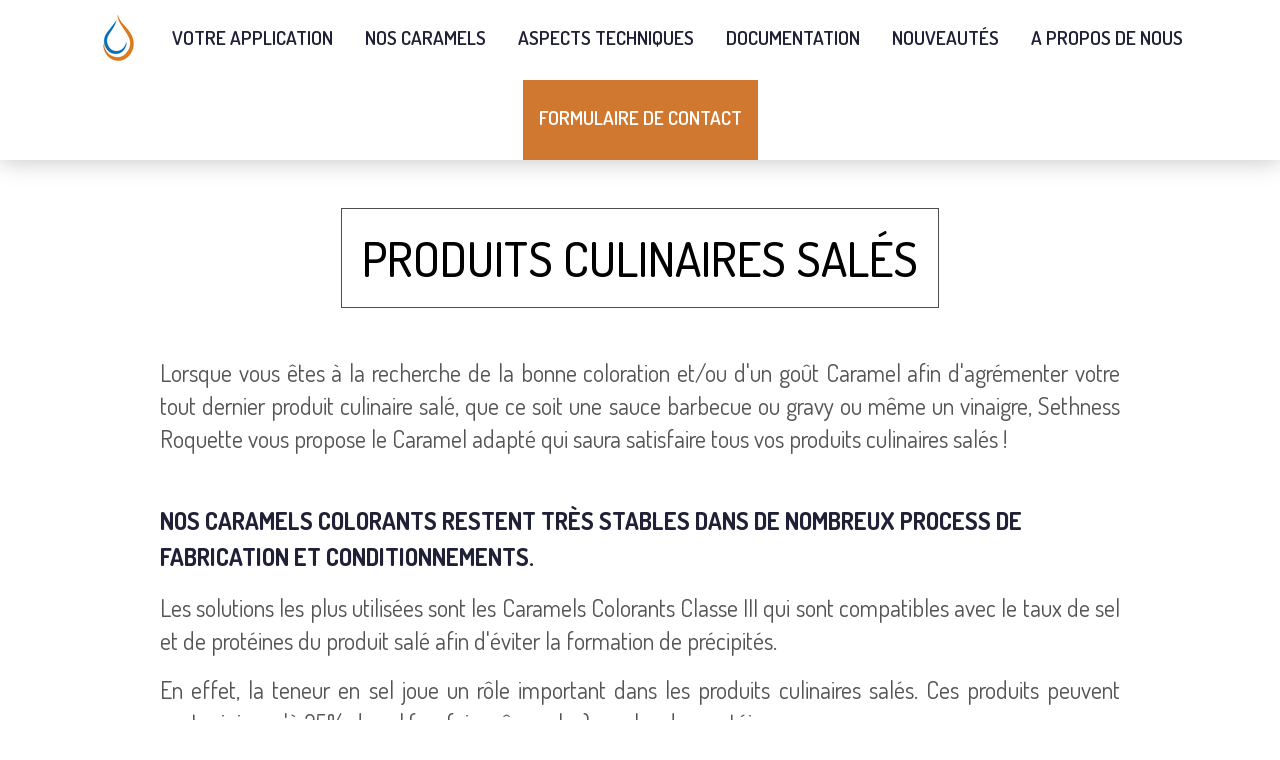

--- FILE ---
content_type: text/html
request_url: https://www.sethness-roquette.com/fr/application/savoury/
body_size: 61870
content:
<!DOCTYPE html><html><head><meta charSet="utf-8"/><meta http-equiv="x-ua-compatible" content="ie=edge"/><meta name="viewport" content="width=device-width, initial-scale=1, shrink-to-fit=no"/><meta name="generator" content="Gatsby 5.4.1"/><meta name="author" content="Davidson Consulting" data-gatsby-head="true"/><meta name="description" content="When looking for that perfect color and/or Caramel taste to add into your latest
savory creation, from BBQ sauce to gravy sauce to even vinegars, Sethness
Roquette gives you the appropriate Caramel that satisfies any savory good
application." data-gatsby-head="true"/><meta name="keywords" content="sethness-roquette, caramels de spécialité, specialty caramels, colorant caramel, caramel color, caramel de spécialité, caramel au beurre salé, salted butter caramel, caramel sauce, caramel flakes, éclats de caramel, burnt sugar, caramel ingrédient, caramel industriel" data-gatsby-head="true"/><meta name="theme-color" content="#d07830"/><style data-href="/styles.bef834984558c37b3a1b.css" data-identity="gatsby-global-css">.carousel-module--carousel--38d00{height:100%;width:100%}.carousel-module--carousel--38d00 .carousel-module--items--aafe0{height:100%;width:100%;z-index:-1}.carousel-module--carousel--38d00 .carousel-module--items--aafe0 .carousel-module--item--41854,.carousel-module--carousel--38d00 .carousel-module--items--aafe0 .carousel-module--item--41854 *{height:100%;width:100%}.carousel-module--carousel--38d00 .carousel-module--items--aafe0 .carousel-module--item--41854 img{height:100%;object-fit:cover;-webkit-user-select:none;user-select:none;width:100%}[class=carousel-indicators]{-webkit-padding-start:0;bottom:1rem;list-style:none;margin:0;padding-inline-start:0;position:absolute;text-align:center;width:100%}[class=carousel-indicators]>li{background:hsla(0,0%,100%,.5);border-radius:50%;cursor:pointer;display:inline-block;height:.8rem;margin:0 .25rem;transition:.5s;width:.8rem}[class=carousel-indicators]>li[class=active]{background-color:#fff;transform:scale(1.2)}.searchBar-module--searchBar--e4e81{background:#282828;border-radius:.66rem;display:flex;gap:.5rem;height:3rem;justify-content:space-between;max-width:25rem;padding:.5rem;position:relative;width:100%}.searchBar-module--searchBar--e4e81.searchBar-module--isOpen--709ef{border-bottom-left-radius:0 0;border-bottom-right-radius:0 0}.searchBar-module--searchBar--e4e81 input{background:transparent;border:none;border-radius:.25rem;color:#fff;flex-grow:1;font-weight:700;padding:.5rem}.searchBar-module--searchBar--e4e81 input:focus{outline:none}.searchBar-module--searchBar--e4e81 input::placeholder{text-overflow:ellipsis}.searchBar-module--searchBar--e4e81 .searchBar-module--button--d6eff{align-items:center;background:transparent;border:none;border-radius:50%;color:#fff;cursor:pointer;display:flex;justify-content:center;position:relative;width:2rem}.searchBar-module--searchBar--e4e81 ::-webkit-scrollbar{height:1rem;width:1rem}.searchBar-module--searchBar--e4e81 ::-webkit-scrollbar-thumb{background-clip:padding-box;background-color:rgba(208,120,48,.75);border:.2rem solid transparent;border-radius:.66rem;min-height:2rem}.searchBar-module--searchBar--e4e81 ::-webkit-scrollbar-thumb:hover{background-color:#d07830}.searchBar-module--searchBar--e4e81 ul{background:#323232;border-bottom-left-radius:.66rem;border-bottom-right-radius:.66rem;left:0;list-style-type:none;max-height:7.5rem;overflow-y:auto;padding:.3rem 0;position:absolute;right:0;text-align:left;top:3rem}.searchBar-module--searchBar--e4e81 ul li{color:#fff;display:flex}.searchBar-module--searchBar--e4e81 ul li>*{color:inherit;flex-grow:1;padding:.5rem 1rem;text-decoration:none;transition:.2s}.searchBar-module--searchBar--e4e81 ul li>:hover{color:#d07830}.flagButtons-module--flags--7b751{display:flex;flex-wrap:wrap;gap:.5rem}@media(max-width:480px){.flagButtons-module--flags--7b751{flex-direction:column}}.flagButtons-module--flags--7b751:has(.flagButtons-module--showSelectedLangOnly--a4320){flex-direction:column}.flagButtons-module--flags--7b751 .flagButtons-module--flag--4e65c{-webkit-tap-highlight-color:rgba(0,0,0,0);border-radius:50%;cursor:pointer;height:2rem;width:2rem}@media(max-width:480px){.flagButtons-module--flags--7b751 .flagButtons-module--flag--4e65c{height:2.5rem;width:2.5rem}.flagButtons-module--flags--7b751 .flagButtons-module--flag--4e65c.flagButtons-module--hidden--55053{display:none}.flagButtons-module--flags--7b751 .flagButtons-module--flag--4e65c.flagButtons-module--firstFlag--38120{order:-1}}.flagButtons-module--flags--7b751 .flagButtons-module--flag--4e65c.flagButtons-module--showSelectedLangOnly--a4320{height:2.5rem;width:2.5rem}.flagButtons-module--flags--7b751 .flagButtons-module--flag--4e65c.flagButtons-module--showSelectedLangOnly--a4320.flagButtons-module--hidden--55053{display:none}.flagButtons-module--flags--7b751 .flagButtons-module--flag--4e65c.flagButtons-module--showSelectedLangOnly--a4320.flagButtons-module--firstFlag--38120{order:-1}.socialButtons-module--btn--b0257{align-items:center;background-color:#fff;border-radius:50%;color:initial;cursor:pointer;display:flex;height:2.5rem;justify-content:center;transition:.2s;width:2.5rem}.socialButtons-module--btn--b0257:focus,.socialButtons-module--btn--b0257:hover{background-color:#d07830}.header-module--header--8066f{height:90vh;position:relative;width:100%}.header-module--header--8066f .header-module--buttonsRow--d42de{align-items:flex-start;display:flex;gap:1rem;justify-content:space-between;left:0;padding:1rem;position:absolute;right:0;top:0}.header-module--header--8066f .header-module--buttonsRow--d42de .header-module--socials--485b3{display:flex;flex-wrap:wrap;gap:.5rem;justify-content:flex-end}.header-module--header--8066f .header-module--overlay--6ccaa{display:grid;filter:drop-shadow(0 0 1rem rgba(0,0,0,.5));gap:1.5rem;left:50%;max-width:min(40rem,90vw);place-items:center;position:absolute;top:55%;transform:translate(-50%,-50%);width:100%}@media(max-height:640px){.header-module--header--8066f .header-module--overlay--6ccaa{top:50%;width:25rem}}.footer-module--footer--34771{background-color:#d07830;color:#fff}.footer-module--footer--34771>*{margin:0 auto;max-width:1200px;padding:2rem}.footer-module--footer--34771 .footer-module--top--7a81f{display:flex;gap:3rem;justify-content:space-between}.footer-module--footer--34771 .footer-module--top--7a81f>*{flex-basis:33.3333333333%}.footer-module--footer--34771 .footer-module--top--7a81f .footer-module--section--529ca{-webkit-padding-start:0;list-style:none;padding-inline-start:0}.footer-module--footer--34771 .footer-module--top--7a81f .footer-module--section--529ca h2{font-weight:500;margin-bottom:2rem;text-transform:uppercase}.footer-module--footer--34771 .footer-module--top--7a81f .footer-module--section--529ca ul{-webkit-padding-start:0;font-weight:500;list-style:none;padding-inline-start:0}.footer-module--footer--34771 .footer-module--top--7a81f .footer-module--popularSearches--9ceb1{text-align:start}.footer-module--footer--34771 .footer-module--top--7a81f .footer-module--popularSearches--9ceb1 ul{display:flex;flex-wrap:wrap;gap:.5rem}.footer-module--footer--34771 .footer-module--top--7a81f .footer-module--popularSearches--9ceb1 ul li>a{align-items:center;border:1px solid #fff;color:#fff;display:flex;font-size:1.1rem;padding:.5rem 1rem;text-decoration:none;transition:.3s}.footer-module--footer--34771 .footer-module--top--7a81f .footer-module--popularSearches--9ceb1 ul li>a:focus-visible,.footer-module--footer--34771 .footer-module--top--7a81f .footer-module--popularSearches--9ceb1 ul li>a:hover{background:#fff;color:#202036;transform:scale(.9)}.footer-module--footer--34771 .footer-module--top--7a81f .footer-module--latestProducts--cc839{text-align:center}.footer-module--footer--34771 .footer-module--top--7a81f .footer-module--recentNews--ab0d7{text-align:end}.footer-module--footer--34771 .footer-module--top--7a81f .footer-module--recentNews--ab0d7 ul{display:flex;flex-direction:column}.footer-module--footer--34771 .footer-module--top--7a81f .footer-module--recentNews--ab0d7 ul li{cursor:pointer;font-size:1.1rem;margin-bottom:1rem;text-decoration:none;transition:.2s}.footer-module--footer--34771 .footer-module--top--7a81f .footer-module--recentNews--ab0d7 ul li>a{align-items:center;color:inherit;display:flex;gap:2rem;justify-content:flex-end;padding-bottom:1rem;-webkit-user-select:none;user-select:none}@media(max-width:480px){.footer-module--footer--34771 .footer-module--top--7a81f .footer-module--recentNews--ab0d7 ul li>a{flex-direction:column-reverse!important;gap:1rem}}.footer-module--footer--34771 .footer-module--top--7a81f .footer-module--recentNews--ab0d7 ul li:not(:last-of-type){border-bottom:1px solid #f0a018}.footer-module--footer--34771 .footer-module--top--7a81f .footer-module--recentNews--ab0d7 ul li .footer-module--date_badge--6fa44{background-color:#fff;border-radius:50%;color:#202036;display:grid;font-size:.8rem;min-height:2rem;min-width:2rem;place-items:center;transition:.2s}.footer-module--footer--34771 .footer-module--top--7a81f .footer-module--recentNews--ab0d7 ul li:focus-visible,.footer-module--footer--34771 .footer-module--top--7a81f .footer-module--recentNews--ab0d7 ul li:hover{color:#4d4d4d}.footer-module--footer--34771 .footer-module--top--7a81f .footer-module--recentNews--ab0d7 ul li:focus-visible .footer-module--date_badge--6fa44,.footer-module--footer--34771 .footer-module--top--7a81f .footer-module--recentNews--ab0d7 ul li:hover .footer-module--date_badge--6fa44{background-color:#4d4d4d;color:#fff}.footer-module--footer--34771 .footer-module--bottom--d5ff5{background:#f0a018;max-width:100%;padding-left:0;padding-right:0}.footer-module--footer--34771 .footer-module--bottom--d5ff5>div{align-items:center;display:flex;font-size:1rem;gap:2rem;justify-content:space-between;margin:0 auto;max-width:1200px;padding:0 2rem;width:100%}.footer-module--footer--34771 .footer-module--bottom--d5ff5>div .footer-module--copyright--a5e45 p{margin-bottom:1rem}.footer-module--footer--34771 .footer-module--bottom--d5ff5>div .footer-module--copyright--a5e45 a{color:#fff;text-decoration:none;white-space:nowrap}.footer-module--footer--34771 .footer-module--bottom--d5ff5>div .footer-module--copyright--a5e45 a:focus-visible,.footer-module--footer--34771 .footer-module--bottom--d5ff5>div .footer-module--copyright--a5e45 a:hover{text-decoration:underline}@media(hover:none){.footer-module--footer--34771 .footer-module--bottom--d5ff5>div .footer-module--copyright--a5e45 a{text-decoration:underline}}.footer-module--footer--34771 .footer-module--bottom--d5ff5>div .footer-module--socials--49615{display:flex;gap:1rem;max-width:100%}@media(max-width:768px){.footer-module--footer--34771>*{padding:2rem 1rem}.footer-module--footer--34771 .footer-module--top--7a81f{flex-direction:column}.footer-module--footer--34771 .footer-module--top--7a81f *{text-align:center}.footer-module--footer--34771 .footer-module--top--7a81f>*{flex-basis:100%}.footer-module--footer--34771 .footer-module--top--7a81f .footer-module--popularSearches--9ceb1>ul{justify-content:center}.footer-module--footer--34771 .footer-module--top--7a81f .footer-module--popularSearches--9ceb1>*{justify-content:center;text-align:center}.footer-module--footer--34771 .footer-module--top--7a81f .footer-module--recentNews--ab0d7>ul>li{flex-direction:row-reverse;gap:1rem;justify-content:center}.footer-module--footer--34771 .footer-module--bottom--d5ff5>div{flex-direction:column;padding:0 1rem;text-align:center}}.navigation-module--desktopNav--b604b{min-height:5rem;z-index:2}.navigation-module--desktopNav--b604b header{align-items:center;background-color:#fff;box-shadow:0 0 1.5rem rgba(0,0,0,.25);display:flex}.navigation-module--desktopNav--b604b header.navigation-module--sticky--3c866{position:fixed;top:0;width:100%}.navigation-module--desktopNav--b604b header .navigation-module--navbar--ec96d{-webkit-padding-start:0;align-items:stretch;display:flex;flex-wrap:wrap;height:100%;justify-content:center;list-style:none;padding-inline-start:0;width:100%}.navigation-module--desktopNav--b604b header .navigation-module--navbar--ec96d .navigation-module--navItem--67d6d{cursor:pointer;height:5rem;position:relative;text-align:center}.navigation-module--desktopNav--b604b header .navigation-module--navbar--ec96d .navigation-module--navItem--67d6d *{text-decoration:none;text-transform:uppercase}.navigation-module--desktopNav--b604b header .navigation-module--navbar--ec96d .navigation-module--navItem--67d6d .navigation-module--title--ad90a{align-items:center;border-bottom:4px solid transparent;color:#202036;display:flex;font-size:1.2rem;font-weight:600;height:100%;padding:0 1rem;transition:.2s}.navigation-module--desktopNav--b604b header .navigation-module--navbar--ec96d .navigation-module--navItem--67d6d.navigation-module--colored--5cfef{background:#d07830}.navigation-module--desktopNav--b604b header .navigation-module--navbar--ec96d .navigation-module--navItem--67d6d.navigation-module--colored--5cfef .navigation-module--title--ad90a{color:#fff}.navigation-module--desktopNav--b604b header .navigation-module--navbar--ec96d .navigation-module--navItem--67d6d .navigation-module--dropdown--c0dc5{-webkit-padding-start:0;background-color:#fff;box-shadow:0 .25rem .5rem 0 rgba(0,0,0,.1);height:-webkit-max-content;height:max-content;left:0;list-style:none;min-width:100%;opacity:0;padding-inline-start:0;pointer-events:none;position:absolute;top:100%;transition:.2s;z-index:4}.navigation-module--desktopNav--b604b header .navigation-module--navbar--ec96d .navigation-module--navItem--67d6d .navigation-module--dropdown--c0dc5 .navigation-module--dropdownItem--39e2e{background:#4d4d4d;border-bottom:1px solid #666;color:#fff;display:block;font-size:1rem;padding:.6rem 1rem;transition:.2s;white-space:nowrap}.navigation-module--desktopNav--b604b header .navigation-module--navbar--ec96d .navigation-module--navItem--67d6d .navigation-module--dropdown--c0dc5 .navigation-module--dropdownItem--39e2e:focus-visible,.navigation-module--desktopNav--b604b header .navigation-module--navbar--ec96d .navigation-module--navItem--67d6d .navigation-module--dropdown--c0dc5 .navigation-module--dropdownItem--39e2e:hover{background:#333}.navigation-module--desktopNav--b604b header .navigation-module--navbar--ec96d .navigation-module--navItem--67d6d .navigation-module--dropdown--c0dc5.navigation-module--navItemLeft--176ec{left:unset;right:0}.navigation-module--desktopNav--b604b header .navigation-module--navbar--ec96d .navigation-module--navItem--67d6d:hover .navigation-module--title--ad90a{border-bottom-color:#d07830}.navigation-module--desktopNav--b604b header .navigation-module--navbar--ec96d .navigation-module--navItem--67d6d:hover .navigation-module--dropdown--c0dc5{opacity:1;pointer-events:all}.navigation-module--desktopNav--b604b header.navigation-module--navItemsUp--45552 .navigation-module--dropdown--c0dc5{bottom:5rem!important;top:unset!important}.navigation-module--desktopNav--b604b header .navigation-module--adminSignOut--a9b37{cursor:pointer;margin-right:.5rem;padding:.5rem;transition:.2s}.navigation-module--desktopNav--b604b header .navigation-module--adminSignOut--a9b37 svg{height:2rem;width:2rem}.navigation-module--desktopNav--b604b header .navigation-module--adminLangSelectWrapper--7fad1{height:2.5rem;margin-left:1rem;position:relative;width:2.5rem}.navigation-module--desktopNav--b604b header .navigation-module--adminLangSelectWrapper--7fad1 .navigation-module--adminLangSelect--c13b1{position:absolute}.navigation-module--mobileMenu--28a72{align-items:center;background:#fff;bottom:0;box-shadow:0 0 1.25rem rgba(0,0,0,.3);display:none;gap:1.5rem;height:3.5rem;left:0;padding:.25rem;position:fixed;width:100vw;z-index:2}.navigation-module--mobileMenu--28a72>*{-webkit-tap-highlight-color:rgba(0,0,0,0);align-items:center;display:flex;flex-basis:50%;height:100%;justify-content:center}.navigation-module--mobileMenu--28a72 .navigation-module--logo--75514{height:-webkit-fit-content;height:-moz-fit-content;height:fit-content}.navigation-module--mobileMenu--28a72 button{background:transparent;border:none;cursor:pointer;outline:none}.navigation-module--mobileMenu--28a72 button .navigation-module--iconWrapper--48f4d{stroke-width:.5rem;stroke:#d07830;align-items:center;border-radius:50%;color:#d07830;display:flex;padding:.5rem;transition:.2s}.navigation-module--mobileMenu--28a72 button .navigation-module--iconWrapper--48f4d .navigation-module--icon--4024e{height:1.75rem;width:1.75rem}.navigation-module--mobileMenu--28a72 button:focus-visible .navigation-module--iconWrapper--48f4d,.navigation-module--mobileMenu--28a72 button:hover .navigation-module--iconWrapper--48f4d{stroke:#fff;background:#d07830;color:#fff}.navigation-module--mobileNav--c549d{bottom:3.5rem;box-shadow:0 0 1.25rem rgba(0,0,0,.3);display:none;max-height:75vh;overflow:auto;position:fixed;width:100vw;z-index:5}.navigation-module--mobileNav--c549d .navigation-module--navItem--67d6d{align-items:center;background:#323232;display:flex;flex-direction:column;text-align:center}.navigation-module--mobileNav--c549d .navigation-module--navItem--67d6d *{text-transform:uppercase}.navigation-module--mobileNav--c549d .navigation-module--navItem--67d6d .navigation-module--title--ad90a{border-bottom:1px solid #646464;color:#c8c8c8;font-size:1.4rem;font-weight:700;padding:.75rem;width:100%}.navigation-module--mobileNav--c549d .navigation-module--navItem--67d6d.navigation-module--colored--5cfef{background:#d07830}.navigation-module--mobileNav--c549d .navigation-module--navItem--67d6d.navigation-module--colored--5cfef .navigation-module--title--ad90a{color:#fff}.navigation-module--mobileNav--c549d .navigation-module--navItem--67d6d .navigation-module--dropdown--c0dc5{background:#505050;text-align:start;width:100%}.navigation-module--mobileNav--c549d .navigation-module--navItem--67d6d .navigation-module--dropdown--c0dc5 .navigation-module--dropdownItem--39e2e{border-bottom:1px solid #646464;color:#fff;display:flex;font-size:1rem;padding:.6rem 1.8rem;white-space:normal}@media(max-width:768px){:root{scroll-padding-top:0}body{margin-bottom:3.5rem}.navigation-module--desktopNav--b604b:not(.navigation-module--adminNav--fdd2e){display:none}.navigation-module--mobileMenu--28a72{display:flex}.navigation-module--mobileNav--c549d{display:block}}.layout-module--layout--df830{display:flex;flex-direction:column;overflow:hidden}:root,[data-amplify-theme]{--amplify-components-accordion-background-color:var(--amplify-colors-background-primary);--amplify-components-accordion-item-border-color:var(--amplify-colors-border-secondary);--amplify-components-accordion-item-border-width:var(--amplify-border-widths-small);--amplify-components-accordion-item-border-style:solid;--amplify-components-accordion-item-border-radius:var(--amplify-radii-small);--amplify-components-accordion-item-trigger-align-items:center;--amplify-components-accordion-item-trigger-background-color:var(--amplify-colors-background-primary);--amplify-components-accordion-item-trigger-color:inherit;--amplify-components-accordion-item-trigger-gap:var(--amplify-space-small);--amplify-components-accordion-item-trigger-justify-content:space-between;--amplify-components-accordion-item-trigger-padding-block:var(--amplify-space-xs);--amplify-components-accordion-item-trigger-padding-inline:var(--amplify-space-small);--amplify-components-accordion-item-trigger-hover-color:inherit;--amplify-components-accordion-item-trigger-hover-background-color:var(--amplify-colors-overlay-5);--amplify-components-accordion-item-trigger-focus-border-color:var(--amplify-colors-border-focus);--amplify-components-accordion-item-trigger-focus-box-shadow:0 0 0 2px var(--amplify-colors-border-focus);--amplify-components-accordion-item-content-color:inherit;--amplify-components-accordion-item-content-padding-inline:var(--amplify-space-small);--amplify-components-accordion-item-content-padding-block-end:var(--amplify-space-small);--amplify-components-accordion-item-content-padding-block-start:var(--amplify-space-xxxs);--amplify-components-accordion-item-icon-color:var(--amplify-colors-font-tertiary);--amplify-components-accordion-item-icon-transition-duration:var(--amplify-time-medium);--amplify-components-accordion-item-icon-transition-timing-function:cubic-bezier(0.87,0,0.13,1);--amplify-components-alert-align-items:center;--amplify-components-alert-justify-content:space-between;--amplify-components-alert-color:var(--amplify-colors-font-primary);--amplify-components-alert-background-color:var(--amplify-colors-background-tertiary);--amplify-components-alert-padding-block:var(--amplify-space-small);--amplify-components-alert-padding-inline:var(--amplify-space-medium);--amplify-components-alert-icon-size:var(--amplify-font-sizes-xl);--amplify-components-alert-heading-font-size:var(--amplify-font-sizes-medium);--amplify-components-alert-heading-font-weight:var(--amplify-font-weights-bold);--amplify-components-alert-info-color:var(--amplify-colors-font-info);--amplify-components-alert-info-background-color:var(--amplify-colors-background-info);--amplify-components-alert-error-color:var(--amplify-colors-font-error);--amplify-components-alert-error-background-color:var(--amplify-colors-background-error);--amplify-components-alert-warning-color:var(--amplify-colors-font-warning);--amplify-components-alert-warning-background-color:var(--amplify-colors-background-warning);--amplify-components-alert-success-color:var(--amplify-colors-font-success);--amplify-components-alert-success-background-color:var(--amplify-colors-background-success);--amplify-components-authenticator-max-width:60rem;--amplify-components-authenticator-modal-width:var(--amplify-space-relative-full);--amplify-components-authenticator-modal-height:var(--amplify-space-relative-full);--amplify-components-authenticator-modal-background-color:var(--amplify-colors-overlay-50);--amplify-components-authenticator-modal-top:var(--amplify-space-zero);--amplify-components-authenticator-modal-left:var(--amplify-space-zero);--amplify-components-authenticator-container-width-max:30rem;--amplify-components-authenticator-router-border-width:var(--amplify-border-widths-small);--amplify-components-authenticator-router-border-style:solid;--amplify-components-authenticator-router-border-color:var(--amplify-colors-border-primary);--amplify-components-authenticator-router-background-color:var(--amplify-colors-background-primary);--amplify-components-authenticator-router-box-shadow:var(--amplify-shadows-medium);--amplify-components-authenticator-footer-padding-bottom:var(--amplify-space-medium);--amplify-components-authenticator-form-padding:var(--amplify-space-xl);--amplify-components-authenticator-state-inactive-background-color:var(--amplify-colors-background-secondary);--amplify-components-authenticator-or-container-color:var(--amplify-colors-neutral-80);--amplify-components-authenticator-or-container-or-line-background-color:var(--amplify-colors-background-primary);--amplify-components-autocomplete-menu-width:100%;--amplify-components-autocomplete-menu-margin-block-start:var(--amplify-space-xxxs);--amplify-components-autocomplete-menu-background-color:var(--amplify-colors-background-primary);--amplify-components-autocomplete-menu-border-color:var(--amplify-colors-border-primary);--amplify-components-autocomplete-menu-border-width:var(--amplify-border-widths-small);--amplify-components-autocomplete-menu-border-style:solid;--amplify-components-autocomplete-menu-border-radius:var(--amplify-radii-small);--amplify-components-autocomplete-menu-options-display:flex;--amplify-components-autocomplete-menu-options-flex-direction:column;--amplify-components-autocomplete-menu-options-max-height:300px;--amplify-components-autocomplete-menu-option-background-color:var(--amplify-colors-background-primary);--amplify-components-autocomplete-menu-option-color:currentcolor;--amplify-components-autocomplete-menu-option-cursor:pointer;--amplify-components-autocomplete-menu-option-transition-duration:var(--amplify-time-short);--amplify-components-autocomplete-menu-option-transition-property:background-color,color;--amplify-components-autocomplete-menu-option-transition-timing-function:ease;--amplify-components-autocomplete-menu-option-active-background-color:var(--amplify-colors-primary-80);--amplify-components-autocomplete-menu-option-active-color:var(--amplify-colors-white);--amplify-components-autocomplete-menu-empty-display:flex;--amplify-components-autocomplete-menu-loading-align-items:center;--amplify-components-autocomplete-menu-loading-display:flex;--amplify-components-autocomplete-menu-loading-gap:var(--amplify-space-xxxs);--amplify-components-autocomplete-menu-space-shared-padding-block:var(--amplify-space-xs);--amplify-components-autocomplete-menu-space-shared-padding-inline:var(--amplify-space-small);--amplify-components-badge-color:var(--amplify-colors-font-primary);--amplify-components-badge-line-height:1;--amplify-components-badge-font-weight:var(--amplify-font-weights-semibold);--amplify-components-badge-font-size:var(--amplify-font-sizes-small);--amplify-components-badge-text-align:center;--amplify-components-badge-padding-vertical:var(--amplify-space-xs);--amplify-components-badge-padding-horizontal:var(--amplify-space-small);--amplify-components-badge-background-color:var(--amplify-colors-background-tertiary);--amplify-components-badge-border-radius:var(--amplify-radii-xl);--amplify-components-badge-info-color:var(--amplify-colors-font-info);--amplify-components-badge-info-background-color:var(--amplify-colors-background-info);--amplify-components-badge-warning-color:var(--amplify-colors-font-warning);--amplify-components-badge-warning-background-color:var(--amplify-colors-background-warning);--amplify-components-badge-success-color:var(--amplify-colors-font-success);--amplify-components-badge-success-background-color:var(--amplify-colors-background-success);--amplify-components-badge-error-color:var(--amplify-colors-font-error);--amplify-components-badge-error-background-color:var(--amplify-colors-background-error);--amplify-components-badge-small-font-size:var(--amplify-font-sizes-xs);--amplify-components-badge-small-padding-vertical:var(--amplify-space-xxs);--amplify-components-badge-small-padding-horizontal:var(--amplify-space-xs);--amplify-components-badge-large-font-size:var(--amplify-font-sizes-medium);--amplify-components-badge-large-padding-vertical:var(--amplify-space-small);--amplify-components-badge-large-padding-horizontal:var(--amplify-space-medium);--amplify-components-breadcrumbs-flex-direction:row;--amplify-components-breadcrumbs-flex-wrap:wrap;--amplify-components-breadcrumbs-gap:0;--amplify-components-breadcrumbs-color:var(--amplify-colors-font-tertiary);--amplify-components-breadcrumbs-item-flex-direction:row;--amplify-components-breadcrumbs-item-color:inherit;--amplify-components-breadcrumbs-item-font-size:inherit;--amplify-components-breadcrumbs-item-align-items:center;--amplify-components-breadcrumbs-item-line-height:1;--amplify-components-breadcrumbs-separator-color:inherit;--amplify-components-breadcrumbs-separator-font-size:inherit;--amplify-components-breadcrumbs-separator-padding-inline:var(--amplify-space-xxs);--amplify-components-breadcrumbs-link-color:var(--amplify-components-link-color);--amplify-components-breadcrumbs-link-font-size:inherit;--amplify-components-breadcrumbs-link-font-weight:normal;--amplify-components-breadcrumbs-link-text-decoration:none;--amplify-components-breadcrumbs-link-padding-inline:var(--amplify-space-xs);--amplify-components-breadcrumbs-link-padding-block:var(--amplify-space-xxs);--amplify-components-breadcrumbs-link-current-color:inherit;--amplify-components-breadcrumbs-link-current-font-size:inherit;--amplify-components-breadcrumbs-link-current-font-weight:normal;--amplify-components-breadcrumbs-link-current-text-decoration:none;--amplify-components-button-font-weight:var(--amplify-font-weights-bold);--amplify-components-button-transition-duration:var(--amplify-components-fieldcontrol-transition-duration);--amplify-components-button-font-size:var(--amplify-components-fieldcontrol-font-size);--amplify-components-button-line-height:var(--amplify-components-fieldcontrol-line-height);--amplify-components-button-padding-block-start:var(--amplify-components-fieldcontrol-padding-block-start);--amplify-components-button-padding-block-end:var(--amplify-components-fieldcontrol-padding-block-end);--amplify-components-button-padding-inline-start:var(--amplify-components-fieldcontrol-padding-inline-start);--amplify-components-button-padding-inline-end:var(--amplify-components-fieldcontrol-padding-inline-end);--amplify-components-button-background-color:transparent;--amplify-components-button-border-color:var(--amplify-components-fieldcontrol-border-color);--amplify-components-button-border-width:var(--amplify-components-fieldcontrol-border-width);--amplify-components-button-border-style:var(--amplify-components-fieldcontrol-border-style);--amplify-components-button-border-radius:var(--amplify-components-fieldcontrol-border-radius);--amplify-components-button-color:var(--amplify-colors-font-primary);--amplify-components-button-hover-color:var(--amplify-colors-font-focus);--amplify-components-button-hover-background-color:var(--amplify-colors-primary-10);--amplify-components-button-hover-border-color:var(--amplify-colors-primary-60);--amplify-components-button-focus-color:var(--amplify-colors-font-focus);--amplify-components-button-focus-background-color:var(--amplify-colors-primary-10);--amplify-components-button-focus-border-color:var(--amplify-colors-border-focus);--amplify-components-button-focus-box-shadow:var(--amplify-components-fieldcontrol-focus-box-shadow);--amplify-components-button-active-color:var(--amplify-colors-font-active);--amplify-components-button-active-background-color:var(--amplify-colors-primary-20);--amplify-components-button-active-border-color:var(--amplify-colors-primary-100);--amplify-components-button-loading-color:var(--amplify-colors-font-disabled);--amplify-components-button-loading-background-color:transparent;--amplify-components-button-loading-border-color:var(--amplify-colors-border-tertiary);--amplify-components-button-disabled-color:var(--amplify-colors-font-disabled);--amplify-components-button-disabled-background-color:transparent;--amplify-components-button-disabled-border-color:var(--amplify-colors-border-tertiary);--amplify-components-button-outlined-info-border-color:var(--amplify-colors-blue-60);--amplify-components-button-outlined-info-background-color:transparent;--amplify-components-button-outlined-info-color:var(--amplify-colors-blue-100);--amplify-components-button-outlined-info-hover-border-color:var(--amplify-colors-blue-60);--amplify-components-button-outlined-info-hover-background-color:var(--amplify-colors-blue-10);--amplify-components-button-outlined-info-hover-color:var(--amplify-colors-blue-100);--amplify-components-button-outlined-info-focus-border-color:var(--amplify-colors-blue-100);--amplify-components-button-outlined-info-focus-background-color:var(--amplify-colors-blue-10);--amplify-components-button-outlined-info-focus-color:var(--amplify-colors-blue-100);--amplify-components-button-outlined-info-focus-box-shadow:var(--amplify-components-fieldcontrol-info-focus-box-shadow);--amplify-components-button-outlined-info-active-border-color:var(--amplify-colors-blue-100);--amplify-components-button-outlined-info-active-background-color:var(--amplify-colors-blue-20);--amplify-components-button-outlined-info-active-color:var(--amplify-colors-blue-100);--amplify-components-button-outlined-warning-border-color:var(--amplify-colors-orange-60);--amplify-components-button-outlined-warning-background-color:transparent;--amplify-components-button-outlined-warning-color:var(--amplify-colors-orange-100);--amplify-components-button-outlined-warning-hover-border-color:var(--amplify-colors-orange-60);--amplify-components-button-outlined-warning-hover-background-color:var(--amplify-colors-orange-10);--amplify-components-button-outlined-warning-hover-color:var(--amplify-colors-orange-100);--amplify-components-button-outlined-warning-focus-border-color:var(--amplify-colors-orange-100);--amplify-components-button-outlined-warning-focus-background-color:var(--amplify-colors-orange-10);--amplify-components-button-outlined-warning-focus-color:var(--amplify-colors-orange-100);--amplify-components-button-outlined-warning-focus-box-shadow:var(--amplify-components-fieldcontrol-warning-focus-box-shadow);--amplify-components-button-outlined-warning-active-border-color:var(--amplify-colors-orange-100);--amplify-components-button-outlined-warning-active-background-color:var(--amplify-colors-orange-20);--amplify-components-button-outlined-warning-active-color:var(--amplify-colors-orange-100);--amplify-components-button-outlined-success-border-color:var(--amplify-colors-green-60);--amplify-components-button-outlined-success-background-color:transparent;--amplify-components-button-outlined-success-color:var(--amplify-colors-green-100);--amplify-components-button-outlined-success-hover-border-color:var(--amplify-colors-green-60);--amplify-components-button-outlined-success-hover-background-color:var(--amplify-colors-green-10);--amplify-components-button-outlined-success-hover-color:var(--amplify-colors-green-100);--amplify-components-button-outlined-success-focus-border-color:var(--amplify-colors-green-100);--amplify-components-button-outlined-success-focus-background-color:var(--amplify-colors-green-10);--amplify-components-button-outlined-success-focus-color:var(--amplify-colors-green-100);--amplify-components-button-outlined-success-focus-box-shadow:var(--amplify-components-fieldcontrol-success-focus-box-shadow);--amplify-components-button-outlined-success-active-border-color:var(--amplify-colors-green-100);--amplify-components-button-outlined-success-active-background-color:var(--amplify-colors-green-20);--amplify-components-button-outlined-success-active-color:var(--amplify-colors-green-100);--amplify-components-button-outlined-error-border-color:var(--amplify-colors-red-80);--amplify-components-button-outlined-error-background-color:transparent;--amplify-components-button-outlined-error-color:var(--amplify-colors-red-100);--amplify-components-button-outlined-error-hover-border-color:var(--amplify-colors-red-80);--amplify-components-button-outlined-error-hover-background-color:var(--amplify-colors-red-10);--amplify-components-button-outlined-error-hover-color:var(--amplify-colors-red-100);--amplify-components-button-outlined-error-focus-border-color:var(--amplify-colors-red-100);--amplify-components-button-outlined-error-focus-background-color:var(--amplify-colors-red-10);--amplify-components-button-outlined-error-focus-color:var(--amplify-colors-red-100);--amplify-components-button-outlined-error-focus-box-shadow:var(--amplify-components-fieldcontrol-error-focus-box-shadow);--amplify-components-button-outlined-error-active-border-color:var(--amplify-colors-red-100);--amplify-components-button-outlined-error-active-background-color:var(--amplify-colors-red-20);--amplify-components-button-outlined-error-active-color:var(--amplify-colors-red-100);--amplify-components-button-outlined-overlay-border-color:var(--amplify-colors-overlay-60);--amplify-components-button-outlined-overlay-background-color:transparent;--amplify-components-button-outlined-overlay-color:var(--amplify-colors-font-primary);--amplify-components-button-outlined-overlay-hover-border-color:var(--amplify-colors-overlay-60);--amplify-components-button-outlined-overlay-hover-background-color:var(--amplify-colors-overlay-5);--amplify-components-button-outlined-overlay-hover-color:var(--amplify-colors-neutral-90);--amplify-components-button-outlined-overlay-focus-border-color:var(--amplify-colors-overlay-90);--amplify-components-button-outlined-overlay-focus-background-color:var(--amplify-colors-overlay-5);--amplify-components-button-outlined-overlay-focus-color:var(--amplify-colors-neutral-90);--amplify-components-button-outlined-overlay-focus-box-shadow:var(--amplify-components-fieldcontrol-overlay-focus-box-shadow);--amplify-components-button-outlined-overlay-active-border-color:var(--amplify-colors-overlay-90);--amplify-components-button-outlined-overlay-active-background-color:var(--amplify-colors-overlay-10);--amplify-components-button-outlined-overlay-active-color:var(--amplify-colors-neutral-100);--amplify-components-button-primary-border-color:transparent;--amplify-components-button-primary-border-width:var(--amplify-border-widths-small);--amplify-components-button-primary-border-style:solid;--amplify-components-button-primary-background-color:var(--amplify-colors-primary-80);--amplify-components-button-primary-color:var(--amplify-colors-font-inverse);--amplify-components-button-primary-disabled-border-color:transparent;--amplify-components-button-primary-disabled-background-color:var(--amplify-colors-background-disabled);--amplify-components-button-primary-disabled-color:var(--amplify-colors-font-disabled);--amplify-components-button-primary-loading-border-color:transparent;--amplify-components-button-primary-loading-background-color:var(--amplify-colors-background-disabled);--amplify-components-button-primary-loading-color:var(--amplify-colors-font-disabled);--amplify-components-button-primary-hover-border-color:transparent;--amplify-components-button-primary-hover-background-color:var(--amplify-colors-primary-90);--amplify-components-button-primary-hover-color:var(--amplify-colors-font-inverse);--amplify-components-button-primary-focus-border-color:transparent;--amplify-components-button-primary-focus-background-color:var(--amplify-colors-primary-90);--amplify-components-button-primary-focus-color:var(--amplify-colors-font-inverse);--amplify-components-button-primary-focus-box-shadow:var(--amplify-components-fieldcontrol-focus-box-shadow);--amplify-components-button-primary-active-border-color:transparent;--amplify-components-button-primary-active-background-color:var(--amplify-colors-primary-100);--amplify-components-button-primary-active-color:var(--amplify-colors-font-inverse);--amplify-components-button-primary-info-border-color:transparent;--amplify-components-button-primary-info-background-color:var(--amplify-colors-blue-80);--amplify-components-button-primary-info-color:var(--amplify-colors-font-inverse);--amplify-components-button-primary-info-hover-border-color:transparent;--amplify-components-button-primary-info-hover-background-color:var(--amplify-colors-blue-90);--amplify-components-button-primary-info-hover-color:var(--amplify-colors-font-inverse);--amplify-components-button-primary-info-focus-border-color:transparent;--amplify-components-button-primary-info-focus-background-color:var(--amplify-colors-blue-90);--amplify-components-button-primary-info-focus-color:var(--amplify-colors-font-inverse);--amplify-components-button-primary-info-focus-box-shadow:var(--amplify-components-fieldcontrol-info-focus-box-shadow);--amplify-components-button-primary-info-active-border-color:transparent;--amplify-components-button-primary-info-active-background-color:var(--amplify-colors-blue-100);--amplify-components-button-primary-info-active-color:var(--amplify-colors-font-inverse);--amplify-components-button-primary-warning-border-color:transparent;--amplify-components-button-primary-warning-background-color:var(--amplify-colors-orange-80);--amplify-components-button-primary-warning-color:var(--amplify-colors-font-inverse);--amplify-components-button-primary-warning-hover-border-color:transparent;--amplify-components-button-primary-warning-hover-background-color:var(--amplify-colors-orange-90);--amplify-components-button-primary-warning-hover-color:var(--amplify-colors-font-inverse);--amplify-components-button-primary-warning-focus-border-color:transparent;--amplify-components-button-primary-warning-focus-background-color:var(--amplify-colors-orange-90);--amplify-components-button-primary-warning-focus-color:var(--amplify-colors-font-inverse);--amplify-components-button-primary-warning-focus-box-shadow:var(--amplify-components-fieldcontrol-overlay-focus-box-shadow);--amplify-components-button-primary-warning-active-border-color:transparent;--amplify-components-button-primary-warning-active-background-color:var(--amplify-colors-orange-100);--amplify-components-button-primary-warning-active-color:var(--amplify-colors-font-inverse);--amplify-components-button-primary-error-border-color:transparent;--amplify-components-button-primary-error-background-color:var(--amplify-colors-red-80);--amplify-components-button-primary-error-color:var(--amplify-colors-font-inverse);--amplify-components-button-primary-error-hover-border-color:transparent;--amplify-components-button-primary-error-hover-background-color:var(--amplify-colors-red-90);--amplify-components-button-primary-error-hover-color:var(--amplify-colors-font-inverse);--amplify-components-button-primary-error-focus-border-color:transparent;--amplify-components-button-primary-error-focus-background-color:var(--amplify-colors-red-90);--amplify-components-button-primary-error-focus-color:var(--amplify-colors-font-inverse);--amplify-components-button-primary-error-focus-box-shadow:var(--amplify-components-fieldcontrol-error-focus-box-shadow);--amplify-components-button-primary-error-active-border-color:transparent;--amplify-components-button-primary-error-active-background-color:var(--amplify-colors-red-100);--amplify-components-button-primary-error-active-color:var(--amplify-colors-font-inverse);--amplify-components-button-primary-success-border-color:transparent;--amplify-components-button-primary-success-background-color:var(--amplify-colors-green-80);--amplify-components-button-primary-success-color:var(--amplify-colors-font-inverse);--amplify-components-button-primary-success-hover-border-color:transparent;--amplify-components-button-primary-success-hover-background-color:var(--amplify-colors-green-90);--amplify-components-button-primary-success-hover-color:var(--amplify-colors-font-inverse);--amplify-components-button-primary-success-focus-border-color:transparent;--amplify-components-button-primary-success-focus-background-color:var(--amplify-colors-green-90);--amplify-components-button-primary-success-focus-color:var(--amplify-colors-font-inverse);--amplify-components-button-primary-success-focus-box-shadow:var(--amplify-components-fieldcontrol-success-focus-box-shadow);--amplify-components-button-primary-success-active-border-color:transparent;--amplify-components-button-primary-success-active-background-color:var(--amplify-colors-green-100);--amplify-components-button-primary-success-active-color:var(--amplify-colors-font-inverse);--amplify-components-button-primary-overlay-border-color:transparent;--amplify-components-button-primary-overlay-background-color:var(--amplify-colors-overlay-70);--amplify-components-button-primary-overlay-color:var(--amplify-colors-font-inverse);--amplify-components-button-primary-overlay-hover-border-color:transparent;--amplify-components-button-primary-overlay-hover-background-color:var(--amplify-colors-overlay-90);--amplify-components-button-primary-overlay-hover-color:var(--amplify-colors-font-inverse);--amplify-components-button-primary-overlay-focus-border-color:transparent;--amplify-components-button-primary-overlay-focus-background-color:var(--amplify-colors-overlay-90);--amplify-components-button-primary-overlay-focus-color:var(--amplify-colors-font-inverse);--amplify-components-button-primary-overlay-focus-box-shadow:var(--amplify-components-fieldcontrol-overlay-focus-box-shadow);--amplify-components-button-primary-overlay-active-border-color:transparent;--amplify-components-button-primary-overlay-active-background-color:var(--amplify-colors-overlay-90);--amplify-components-button-primary-overlay-active-color:var(--amplify-colors-font-inverse);--amplify-components-button-menu-border-width:var(--amplify-space-zero);--amplify-components-button-menu-background-color:transparent;--amplify-components-button-menu-justify-content:start;--amplify-components-button-menu-hover-color:var(--amplify-colors-font-inverse);--amplify-components-button-menu-hover-background-color:var(--amplify-colors-primary-80);--amplify-components-button-menu-focus-color:var(--amplify-colors-font-inverse);--amplify-components-button-menu-focus-background-color:var(--amplify-colors-primary-80);--amplify-components-button-menu-active-color:var(--amplify-colors-font-inverse);--amplify-components-button-menu-active-background-color:var(--amplify-colors-primary-90);--amplify-components-button-menu-disabled-color:var(--amplify-colors-font-disabled);--amplify-components-button-link-background-color:transparent;--amplify-components-button-link-border-color:transparent;--amplify-components-button-link-border-width:var(--amplify-border-widths-small);--amplify-components-button-link-color:var(--amplify-colors-font-interactive);--amplify-components-button-link-hover-border-color:transparent;--amplify-components-button-link-hover-background-color:var(--amplify-colors-primary-10);--amplify-components-button-link-hover-color:var(--amplify-colors-font-hover);--amplify-components-button-link-focus-border-color:transparent;--amplify-components-button-link-focus-background-color:var(--amplify-colors-primary-10);--amplify-components-button-link-focus-color:var(--amplify-colors-font-focus);--amplify-components-button-link-focus-box-shadow:var(--amplify-components-fieldcontrol-focus-box-shadow);--amplify-components-button-link-active-border-color:transparent;--amplify-components-button-link-active-background-color:var(--amplify-colors-primary-20);--amplify-components-button-link-active-color:var(--amplify-colors-font-active);--amplify-components-button-link-disabled-border-color:transparent;--amplify-components-button-link-disabled-background-color:transparent;--amplify-components-button-link-disabled-color:var(--amplify-colors-font-disabled);--amplify-components-button-link-loading-border-color:transparent;--amplify-components-button-link-loading-background-color:transparent;--amplify-components-button-link-loading-color:var(--amplify-colors-font-disabled);--amplify-components-button-link-info-border-color:transparent;--amplify-components-button-link-info-background-color:transparent;--amplify-components-button-link-info-color:var(--amplify-colors-blue-100);--amplify-components-button-link-info-hover-border-color:transparent;--amplify-components-button-link-info-hover-background-color:var(--amplify-colors-blue-10);--amplify-components-button-link-info-hover-color:var(--amplify-colors-blue-90);--amplify-components-button-link-info-focus-border-color:transparent;--amplify-components-button-link-info-focus-background-color:var(--amplify-colors-blue-10);--amplify-components-button-link-info-focus-color:var(--amplify-colors-blue-100);--amplify-components-button-link-info-focus-box-shadow:var(--amplify-components-fieldcontrol-info-focus-box-shadow);--amplify-components-button-link-info-active-border-color:transparent;--amplify-components-button-link-info-active-background-color:var(--amplify-colors-blue-20);--amplify-components-button-link-info-active-color:var(--amplify-colors-blue-100);--amplify-components-button-link-warning-border-color:transparent;--amplify-components-button-link-warning-background-color:transparent;--amplify-components-button-link-warning-color:var(--amplify-colors-orange-100);--amplify-components-button-link-warning-hover-border-color:transparent;--amplify-components-button-link-warning-hover-background-color:var(--amplify-colors-orange-10);--amplify-components-button-link-warning-hover-color:var(--amplify-colors-orange-90);--amplify-components-button-link-warning-focus-border-color:transparent;--amplify-components-button-link-warning-focus-background-color:var(--amplify-colors-orange-10);--amplify-components-button-link-warning-focus-color:var(--amplify-colors-orange-100);--amplify-components-button-link-warning-focus-box-shadow:var(--amplify-components-fieldcontrol-warning-focus-box-shadow);--amplify-components-button-link-warning-active-border-color:transparent;--amplify-components-button-link-warning-active-background-color:var(--amplify-colors-orange-20);--amplify-components-button-link-warning-active-color:var(--amplify-colors-orange-100);--amplify-components-button-link-success-border-color:transparent;--amplify-components-button-link-success-background-color:transparent;--amplify-components-button-link-success-color:var(--amplify-colors-green-100);--amplify-components-button-link-success-hover-border-color:transparent;--amplify-components-button-link-success-hover-background-color:var(--amplify-colors-green-10);--amplify-components-button-link-success-hover-color:var(--amplify-colors-green-90);--amplify-components-button-link-success-focus-border-color:transparent;--amplify-components-button-link-success-focus-background-color:var(--amplify-colors-green-10);--amplify-components-button-link-success-focus-color:var(--amplify-colors-green-100);--amplify-components-button-link-success-focus-box-shadow:var(--amplify-components-fieldcontrol-success-focus-box-shadow);--amplify-components-button-link-success-active-border-color:transparent;--amplify-components-button-link-success-active-background-color:var(--amplify-colors-green-20);--amplify-components-button-link-success-active-color:var(--amplify-colors-green-100);--amplify-components-button-link-error-border-color:transparent;--amplify-components-button-link-error-background-color:transparent;--amplify-components-button-link-error-color:var(--amplify-colors-red-100);--amplify-components-button-link-error-hover-border-color:transparent;--amplify-components-button-link-error-hover-background-color:var(--amplify-colors-red-10);--amplify-components-button-link-error-hover-color:var(--amplify-colors-red-90);--amplify-components-button-link-error-focus-border-color:transparent;--amplify-components-button-link-error-focus-background-color:var(--amplify-colors-red-10);--amplify-components-button-link-error-focus-color:var(--amplify-colors-red-100);--amplify-components-button-link-error-focus-box-shadow:var(--amplify-components-fieldcontrol-error-focus-box-shadow);--amplify-components-button-link-error-active-border-color:transparent;--amplify-components-button-link-error-active-background-color:var(--amplify-colors-red-20);--amplify-components-button-link-error-active-color:var(--amplify-colors-red-100);--amplify-components-button-link-overlay-border-color:transparent;--amplify-components-button-link-overlay-background-color:transparent;--amplify-components-button-link-overlay-color:var(--amplify-colors-neutral-100);--amplify-components-button-link-overlay-hover-border-color:transparent;--amplify-components-button-link-overlay-hover-background-color:var(--amplify-colors-overlay-5);--amplify-components-button-link-overlay-hover-color:var(--amplify-colors-overlay-80);--amplify-components-button-link-overlay-focus-border-color:transparent;--amplify-components-button-link-overlay-focus-background-color:var(--amplify-colors-overlay-5);--amplify-components-button-link-overlay-focus-color:var(--amplify-colors-overlay-90);--amplify-components-button-link-overlay-focus-box-shadow:var(--amplify-components-fieldcontrol-overlay-focus-box-shadow);--amplify-components-button-link-overlay-active-border-color:transparent;--amplify-components-button-link-overlay-active-background-color:var(--amplify-colors-overlay-10);--amplify-components-button-link-overlay-active-color:var(--amplify-colors-overlay-90);--amplify-components-button-warning-background-color:transparent;--amplify-components-button-warning-border-color:var(--amplify-colors-red-60);--amplify-components-button-warning-border-width:var(--amplify-border-widths-small);--amplify-components-button-warning-color:var(--amplify-colors-red-60);--amplify-components-button-warning-hover-border-color:var(--amplify-colors-red-80);--amplify-components-button-warning-hover-background-color:var(--amplify-colors-red-10);--amplify-components-button-warning-hover-color:var(--amplify-colors-font-error);--amplify-components-button-warning-focus-border-color:var(--amplify-colors-red-80);--amplify-components-button-warning-focus-background-color:var(--amplify-colors-red-10);--amplify-components-button-warning-focus-color:var(--amplify-colors-red-80);--amplify-components-button-warning-focus-box-shadow:var(--amplify-components-fieldcontrol-error-focus-box-shadow);--amplify-components-button-warning-active-border-color:var(--amplify-colors-red-100);--amplify-components-button-warning-active-background-color:var(--amplify-colors-red-20);--amplify-components-button-warning-active-color:var(--amplify-colors-red-100);--amplify-components-button-warning-disabled-border-color:var(--amplify-colors-border-tertiary);--amplify-components-button-warning-disabled-background-color:transparent;--amplify-components-button-warning-disabled-color:var(--amplify-colors-font-disabled);--amplify-components-button-warning-loading-border-color:var(--amplify-colors-border-tertiary);--amplify-components-button-warning-loading-background-color:transparent;--amplify-components-button-warning-loading-color:var(--amplify-colors-font-disabled);--amplify-components-button-destructive-border-color:transparent;--amplify-components-button-destructive-border-width:var(--amplify-border-widths-small);--amplify-components-button-destructive-border-style:solid;--amplify-components-button-destructive-background-color:var(--amplify-colors-red-60);--amplify-components-button-destructive-color:var(--amplify-colors-font-inverse);--amplify-components-button-destructive-disabled-border-color:transparent;--amplify-components-button-destructive-disabled-background-color:var(--amplify-colors-background-disabled);--amplify-components-button-destructive-disabled-color:var(--amplify-colors-font-disabled);--amplify-components-button-destructive-loading-border-color:transparent;--amplify-components-button-destructive-loading-background-color:var(--amplify-colors-background-disabled);--amplify-components-button-destructive-loading-color:var(--amplify-colors-font-disabled);--amplify-components-button-destructive-hover-border-color:transparent;--amplify-components-button-destructive-hover-background-color:var(--amplify-colors-red-80);--amplify-components-button-destructive-hover-color:var(--amplify-colors-font-inverse);--amplify-components-button-destructive-focus-border-color:transparent;--amplify-components-button-destructive-focus-background-color:var(--amplify-colors-red-80);--amplify-components-button-destructive-focus-color:var(--amplify-colors-font-inverse);--amplify-components-button-destructive-focus-box-shadow:var(--amplify-components-fieldcontrol-error-focus-box-shadow);--amplify-components-button-destructive-active-border-color:transparent;--amplify-components-button-destructive-active-background-color:var(--amplify-colors-red-100);--amplify-components-button-destructive-active-color:var(--amplify-colors-font-inverse);--amplify-components-button-small-font-size:var(--amplify-components-fieldcontrol-small-font-size);--amplify-components-button-small-padding-block-start:var(--amplify-components-fieldcontrol-small-padding-block-start);--amplify-components-button-small-padding-block-end:var(--amplify-components-fieldcontrol-small-padding-block-end);--amplify-components-button-small-padding-inline-start:var(--amplify-components-fieldcontrol-small-padding-inline-start);--amplify-components-button-small-padding-inline-end:var(--amplify-components-fieldcontrol-small-padding-inline-end);--amplify-components-button-large-font-size:var(--amplify-components-fieldcontrol-large-font-size);--amplify-components-button-large-padding-block-start:var(--amplify-components-fieldcontrol-large-padding-block-start);--amplify-components-button-large-padding-block-end:var(--amplify-components-fieldcontrol-large-padding-block-end);--amplify-components-button-large-padding-inline-start:var(--amplify-components-fieldcontrol-large-padding-inline-start);--amplify-components-button-large-padding-inline-end:var(--amplify-components-fieldcontrol-large-padding-inline-end);--amplify-components-button-loader-wrapper-align-items:center;--amplify-components-button-loader-wrapper-gap:var(--amplify-space-xs);--amplify-components-card-background-color:var(--amplify-colors-background-primary);--amplify-components-card-border-radius:var(--amplify-radii-xs);--amplify-components-card-border-width:0;--amplify-components-card-border-style:solid;--amplify-components-card-border-color:transparent;--amplify-components-card-box-shadow:none;--amplify-components-card-padding:var(--amplify-space-medium);--amplify-components-card-outlined-background-color:var(--amplify-components-card-background-color);--amplify-components-card-outlined-border-radius:var(--amplify-radii-xs);--amplify-components-card-outlined-border-width:var(--amplify-border-widths-small);--amplify-components-card-outlined-border-style:solid;--amplify-components-card-outlined-border-color:var(--amplify-colors-border-primary);--amplify-components-card-outlined-box-shadow:var(--amplify-components-card-box-shadow);--amplify-components-card-elevated-background-color:var(--amplify-components-card-background-color);--amplify-components-card-elevated-border-radius:var(--amplify-radii-xs);--amplify-components-card-elevated-border-width:0;--amplify-components-card-elevated-border-style:solid;--amplify-components-card-elevated-border-color:transparent;--amplify-components-card-elevated-box-shadow:var(--amplify-shadows-medium);--amplify-components-checkbox-cursor:pointer;--amplify-components-checkbox-align-items:center;--amplify-components-checkbox-disabled-cursor:not-allowed;--amplify-components-checkbox-button-position:relative;--amplify-components-checkbox-button-align-items:center;--amplify-components-checkbox-button-justify-content:center;--amplify-components-checkbox-button-color:var(--amplify-colors-font-inverse);--amplify-components-checkbox-button-before-width:100%;--amplify-components-checkbox-button-before-height:100%;--amplify-components-checkbox-button-before-border-width:var(--amplify-border-widths-medium);--amplify-components-checkbox-button-before-border-radius:20%;--amplify-components-checkbox-button-before-border-style:solid;--amplify-components-checkbox-button-before-border-color:var(--amplify-colors-border-primary);--amplify-components-checkbox-button-focus-outline-color:var(--amplify-colors-transparent);--amplify-components-checkbox-button-focus-outline-style:solid;--amplify-components-checkbox-button-focus-outline-width:var(--amplify-outline-widths-medium);--amplify-components-checkbox-button-focus-outline-offset:var(--amplify-outline-offsets-medium);--amplify-components-checkbox-button-focus-border-color:var(--amplify-colors-border-focus);--amplify-components-checkbox-button-focus-box-shadow:var(--amplify-components-fieldcontrol-focus-box-shadow);--amplify-components-checkbox-button-disabled-border-color:var(--amplify-colors-border-disabled);--amplify-components-checkbox-button-error-border-color:var(--amplify-colors-border-error);--amplify-components-checkbox-button-error-focus-border-color:var(--amplify-colors-border-error);--amplify-components-checkbox-button-error-focus-box-shadow:var(--amplify-components-fieldcontrol-error-focus-box-shadow);--amplify-components-checkbox-icon-background-color:var(--amplify-colors-primary-80);--amplify-components-checkbox-icon-border-radius:20%;--amplify-components-checkbox-icon-opacity:var(--amplify-opacities-0);--amplify-components-checkbox-icon-transform:scale(0);--amplify-components-checkbox-icon-transition-property:all;--amplify-components-checkbox-icon-transition-duration:var(--amplify-time-short);--amplify-components-checkbox-icon-transition-timing-function:ease-in-out;--amplify-components-checkbox-icon-checked-opacity:var(--amplify-opacities-100);--amplify-components-checkbox-icon-checked-transform:scale(1);--amplify-components-checkbox-icon-checked-disabled-background-color:var(--amplify-colors-background-disabled);--amplify-components-checkbox-icon-indeterminate-opacity:var(--amplify-opacities-100);--amplify-components-checkbox-icon-indeterminate-transform:scale(1);--amplify-components-checkbox-icon-indeterminate-disabled-background-color:var(--amplify-colors-background-disabled);--amplify-components-checkbox-label-color:var(--amplify-components-text-color);--amplify-components-checkbox-label-disabled-color:var(--amplify-colors-font-disabled);--amplify-components-checkboxfield-align-items:flex-start;--amplify-components-checkboxfield-align-content:center;--amplify-components-checkboxfield-flex-direction:column;--amplify-components-checkboxfield-justify-content:center;--amplify-components-collection-pagination-current-color:var(--amplify-components-pagination-current-color);--amplify-components-collection-pagination-current-background-color:var(--amplify-components-pagination-current-background-color);--amplify-components-collection-pagination-button-color:var(--amplify-components-pagination-button-color);--amplify-components-collection-pagination-button-hover-background-color:var(--amplify-components-pagination-button-hover-background-color);--amplify-components-collection-pagination-button-hover-color:var(--amplify-components-pagination-button-hover-color);--amplify-components-collection-pagination-button-disabled-color:var(--amplify-components-pagination-button-disabled-color);--amplify-components-collection-search-input-color:var(--amplify-components-searchfield-color);--amplify-components-collection-search-button-color:var(--amplify-components-searchfield-button-color);--amplify-components-collection-search-button-active-background-color:var(--amplify-components-searchfield-button-active-background-color);--amplify-components-collection-search-button-active-border-color:var(--amplify-components-searchfield-button-active-border-color);--amplify-components-collection-search-button-active-color:var(--amplify-components-searchfield-button-active-color);--amplify-components-collection-search-button-disabled-background-color:var(--amplify-components-searchfield-button-disabled-background-color);--amplify-components-collection-search-button-disabled-border-color:var(--amplify-components-searchfield-button-disabled-border-color);--amplify-components-collection-search-button-disabled-color:var(--amplify-components-searchfield-button-disabled-color);--amplify-components-collection-search-button-focus-background-color:var(--amplify-components-searchfield-button-focus-background-color);--amplify-components-collection-search-button-focus-border-color:var(--amplify-components-searchfield-button-focus-border-color);--amplify-components-collection-search-button-focus-color:var(--amplify-components-searchfield-button-focus-color);--amplify-components-collection-search-button-hover-background-color:var(--amplify-components-searchfield-button-hover-background-color);--amplify-components-collection-search-button-hover-border-color:var(--amplify-components-searchfield-button-hover-border-color);--amplify-components-collection-search-button-hover-color:var(--amplify-components-searchfield-button-hover-color);--amplify-components-copy-font-size:var(--amplify-font-sizes-xs);--amplify-components-copy-gap:var(--amplify-space-relative-medium);--amplify-components-copy-svg-path-fill:var(--amplify-colors-font-primary);--amplify-components-copy-tool-tip-bottom:var(--amplify-space-large);--amplify-components-copy-tool-tip-color:var(--amplify-colors-teal-100);--amplify-components-copy-tool-tip-font-size:var(--amplify-font-sizes-xxs);--amplify-components-countrycodeselect-height:var(--amplify-space-relative-full);--amplify-components-divider-border-style:solid;--amplify-components-divider-border-color:var(--amplify-colors-border-primary);--amplify-components-divider-border-width:var(--amplify-border-widths-medium);--amplify-components-divider-label-color:var(--amplify-colors-font-tertiary);--amplify-components-divider-label-padding-inline:var(--amplify-space-medium);--amplify-components-divider-label-font-size:var(--amplify-font-sizes-small);--amplify-components-divider-label-background-color:var(--amplify-colors-background-primary);--amplify-components-divider-small-border-width:var(--amplify-border-widths-small);--amplify-components-divider-large-border-width:var(--amplify-border-widths-large);--amplify-components-divider-opacity:var(--amplify-opacities-60);--amplify-components-dropzone-background-color:var(--amplify-colors-background-primary);--amplify-components-dropzone-border-radius:var(--amplify-radii-small);--amplify-components-dropzone-border-color:var(--amplify-colors-border-primary);--amplify-components-dropzone-border-style:dashed;--amplify-components-dropzone-border-width:var(--amplify-border-widths-small);--amplify-components-dropzone-color:var(--amplify-colors-font-primary);--amplify-components-dropzone-gap:var(--amplify-space-small);--amplify-components-dropzone-padding-block:var(--amplify-space-xl);--amplify-components-dropzone-padding-inline:var(--amplify-space-large);--amplify-components-dropzone-text-align:center;--amplify-components-dropzone-active-background-color:var(--amplify-colors-primary-10);--amplify-components-dropzone-active-border-radius:var(--amplify-components-dropzone-border-radius);--amplify-components-dropzone-active-border-color:var(--amplify-colors-border-pressed);--amplify-components-dropzone-active-border-style:var(--amplify-components-dropzone-border-style);--amplify-components-dropzone-active-border-width:var(--amplify-components-dropzone-border-width);--amplify-components-dropzone-active-color:var(--amplify-colors-font-primary);--amplify-components-dropzone-disabled-background-color:var(--amplify-colors-background-disabled);--amplify-components-dropzone-disabled-border-radius:var(--amplify-components-dropzone-border-radius);--amplify-components-dropzone-disabled-border-color:var(--amplify-colors-border-disabled);--amplify-components-dropzone-disabled-border-style:var(--amplify-components-dropzone-border-style);--amplify-components-dropzone-disabled-border-width:var(--amplify-components-dropzone-border-width);--amplify-components-dropzone-disabled-color:var(--amplify-colors-font-disabled);--amplify-components-dropzone-accepted-background-color:var(--amplify-colors-background-success);--amplify-components-dropzone-accepted-border-radius:var(--amplify-components-dropzone-border-radius);--amplify-components-dropzone-accepted-border-color:var(--amplify-colors-border-success);--amplify-components-dropzone-accepted-border-style:var(--amplify-components-dropzone-border-style);--amplify-components-dropzone-accepted-border-width:var(--amplify-components-dropzone-border-width);--amplify-components-dropzone-accepted-color:var(--amplify-colors-font-success);--amplify-components-dropzone-rejected-background-color:var(--amplify-colors-background-error);--amplify-components-dropzone-rejected-border-radius:var(--amplify-components-dropzone-border-radius);--amplify-components-dropzone-rejected-border-color:var(--amplify-colors-border-pressed);--amplify-components-dropzone-rejected-border-style:var(--amplify-components-dropzone-border-style);--amplify-components-dropzone-rejected-border-width:var(--amplify-components-dropzone-border-width);--amplify-components-dropzone-rejected-color:var(--amplify-colors-font-error);--amplify-components-field-gap:var(--amplify-space-xs);--amplify-components-field-font-size:var(--amplify-font-sizes-medium);--amplify-components-field-flex-direction:column;--amplify-components-field-small-gap:var(--amplify-space-xxxs);--amplify-components-field-small-font-size:var(--amplify-font-sizes-small);--amplify-components-field-large-gap:var(--amplify-space-small);--amplify-components-field-large-font-size:var(--amplify-font-sizes-large);--amplify-components-field-label-color:var(--amplify-colors-font-secondary);--amplify-components-fieldcontrol-border-style:solid;--amplify-components-fieldcontrol-border-color:var(--amplify-colors-border-primary);--amplify-components-fieldcontrol-border-width:var(--amplify-border-widths-small);--amplify-components-fieldcontrol-border-radius:var(--amplify-radii-small);--amplify-components-fieldcontrol-color:var(--amplify-colors-font-primary);--amplify-components-fieldcontrol-padding-block-start:var(--amplify-space-xs);--amplify-components-fieldcontrol-padding-block-end:var(--amplify-space-xs);--amplify-components-fieldcontrol-padding-inline-start:var(--amplify-space-medium);--amplify-components-fieldcontrol-padding-inline-end:var(--amplify-space-medium);--amplify-components-fieldcontrol-font-size:var(--amplify-components-field-font-size);--amplify-components-fieldcontrol-line-height:var(--amplify-line-heights-medium);--amplify-components-fieldcontrol-transition-duration:var(--amplify-time-medium);--amplify-components-fieldcontrol-outline-color:var(--amplify-colors-transparent);--amplify-components-fieldcontrol-outline-style:solid;--amplify-components-fieldcontrol-outline-width:var(--amplify-outline-widths-medium);--amplify-components-fieldcontrol-outline-offset:var(--amplify-outline-offsets-medium);--amplify-components-fieldcontrol-small-font-size:var(--amplify-components-field-small-font-size);--amplify-components-fieldcontrol-small-padding-block-start:var(--amplify-space-xxs);--amplify-components-fieldcontrol-small-padding-block-end:var(--amplify-space-xxs);--amplify-components-fieldcontrol-small-padding-inline-start:var(--amplify-space-small);--amplify-components-fieldcontrol-small-padding-inline-end:var(--amplify-space-small);--amplify-components-fieldcontrol-large-font-size:var(--amplify-components-field-large-font-size);--amplify-components-fieldcontrol-large-padding-block-start:var(--amplify-space-xs);--amplify-components-fieldcontrol-large-padding-block-end:var(--amplify-space-xs);--amplify-components-fieldcontrol-large-padding-inline-start:var(--amplify-space-medium);--amplify-components-fieldcontrol-large-padding-inline-end:var(--amplify-space-medium);--amplify-components-fieldcontrol-quiet-border-style:none;--amplify-components-fieldcontrol-quiet-border-inline-start:none;--amplify-components-fieldcontrol-quiet-border-inline-end:none;--amplify-components-fieldcontrol-quiet-border-block-start:none;--amplify-components-fieldcontrol-quiet-border-radius:0;--amplify-components-fieldcontrol-quiet-focus-border-block-end-color:transparent;--amplify-components-fieldcontrol-quiet-focus-box-shadow:var(--amplify-components-fieldcontrol-focus-box-shadow);--amplify-components-fieldcontrol-quiet-error-border-block-end-color:var(--amplify-colors-border-error);--amplify-components-fieldcontrol-quiet-error-focus-border-block-end-color:transparent;--amplify-components-fieldcontrol-quiet-error-focus-box-shadow:var(--amplify-components-fieldcontrol-error-focus-box-shadow);--amplify-components-fieldcontrol-focus-border-color:var(--amplify-colors-border-focus);--amplify-components-fieldcontrol-focus-box-shadow:0px 0px 0px 2px var(--amplify-colors-border-focus);--amplify-components-fieldcontrol-disabled-color:var(--amplify-colors-font-disabled);--amplify-components-fieldcontrol-disabled-cursor:not-allowed;--amplify-components-fieldcontrol-disabled-border-color:var(--amplify-colors-transparent);--amplify-components-fieldcontrol-disabled-background-color:var(--amplify-colors-background-disabled);--amplify-components-fieldcontrol-error-border-color:var(--amplify-colors-border-error);--amplify-components-fieldcontrol-error-color:var(--amplify-colors-font-error);--amplify-components-fieldcontrol-error-focus-box-shadow:0px 0px 0px 2px var(--amplify-colors-border-error);--amplify-components-fieldcontrol-info-focus-box-shadow:0px 0px 0px 2px var(--amplify-colors-blue-100);--amplify-components-fieldcontrol-warning-focus-box-shadow:0px 0px 0px 2px var(--amplify-colors-orange-100);--amplify-components-fieldcontrol-success-focus-box-shadow:0px 0px 0px 2px var(--amplify-colors-green-100);--amplify-components-fieldcontrol-overlay-focus-box-shadow:0px 0px 0px 2px var(--amplify-colors-overlay-90);--amplify-components-fieldgroup-gap:var(--amplify-space-zero);--amplify-components-fieldgroup-vertical-align-items:center;--amplify-components-fieldgroup-outer-align-items:center;--amplify-components-fieldmessages-error-color:var(--amplify-colors-font-error);--amplify-components-fieldmessages-error-font-size:var(--amplify-font-sizes-small);--amplify-components-fieldmessages-description-color:var(--amplify-colors-font-secondary);--amplify-components-fieldmessages-description-font-style:italic;--amplify-components-fieldmessages-description-font-size:var(--amplify-font-sizes-small);--amplify-components-fieldset-background-color:transparent;--amplify-components-fieldset-border-radius:var(--amplify-radii-xs);--amplify-components-fieldset-flex-direction:column;--amplify-components-fieldset-gap:var(--amplify-components-field-gap);--amplify-components-fieldset-legend-color:var(--amplify-colors-font-primary);--amplify-components-fieldset-legend-font-size:var(--amplify-components-field-font-size);--amplify-components-fieldset-legend-font-weight:var(--amplify-font-weights-bold);--amplify-components-fieldset-legend-line-height:var(--amplify-line-heights-medium);--amplify-components-fieldset-legend-small-font-size:var(--amplify-components-field-small-font-size);--amplify-components-fieldset-legend-large-font-size:var(--amplify-components-field-large-font-size);--amplify-components-fieldset-outlined-padding:var(--amplify-space-medium);--amplify-components-fieldset-outlined-border-color:var(--amplify-colors-neutral-40);--amplify-components-fieldset-outlined-border-width:var(--amplify-border-widths-small);--amplify-components-fieldset-outlined-border-style:solid;--amplify-components-fieldset-outlined-small-padding:var(--amplify-space-small);--amplify-components-fieldset-outlined-large-padding:var(--amplify-space-large);--amplify-components-fieldset-small-gap:var(--amplify-components-field-small-gap);--amplify-components-fieldset-large-gap:var(--amplify-components-field-large-gap);--amplify-components-flex-gap:var(--amplify-space-medium);--amplify-components-flex-justify-content:normal;--amplify-components-flex-align-items:stretch;--amplify-components-flex-align-content:normal;--amplify-components-flex-flex-wrap:nowrap;--amplify-components-heading-1-font-size:var(--amplify-font-sizes-xxxxl);--amplify-components-heading-1-font-weight:var(--amplify-font-weights-light);--amplify-components-heading-2-font-size:var(--amplify-font-sizes-xxxl);--amplify-components-heading-2-font-weight:var(--amplify-font-weights-normal);--amplify-components-heading-3-font-size:var(--amplify-font-sizes-xxl);--amplify-components-heading-3-font-weight:var(--amplify-font-weights-medium);--amplify-components-heading-4-font-size:var(--amplify-font-sizes-xl);--amplify-components-heading-4-font-weight:var(--amplify-font-weights-semibold);--amplify-components-heading-5-font-size:var(--amplify-font-sizes-large);--amplify-components-heading-5-font-weight:var(--amplify-font-weights-bold);--amplify-components-heading-6-font-size:var(--amplify-font-sizes-medium);--amplify-components-heading-6-font-weight:var(--amplify-font-weights-extrabold);--amplify-components-heading-color:var(--amplify-colors-font-primary);--amplify-components-heading-line-height:var(--amplify-line-heights-small);--amplify-components-icon-line-height:1;--amplify-components-icon-height:1em;--amplify-components-highlightmatch-highlighted-font-weight:var(--amplify-font-weights-bold);--amplify-components-image-max-width:100%;--amplify-components-image-height:auto;--amplify-components-image-object-fit:initial;--amplify-components-image-object-position:initial;--amplify-components-inappmessaging-banner-height:150px;--amplify-components-inappmessaging-banner-width:400px;--amplify-components-inappmessaging-button-background-color:#e8e8e8;--amplify-components-inappmessaging-button-border-radius:5px;--amplify-components-inappmessaging-button-color:#000;--amplify-components-inappmessaging-dialog-height:50vh;--amplify-components-inappmessaging-dialog-min-height:400px;--amplify-components-inappmessaging-dialog-min-width:400px;--amplify-components-inappmessaging-dialog-width:30vw;--amplify-components-inappmessaging-header-font-size:var(--amplify-font-sizes-medium);--amplify-components-inappmessaging-header-font-weight:var(--amplify-font-weights-extrabold);--amplify-components-input-color:var(--amplify-components-fieldcontrol-color);--amplify-components-input-border-color:var(--amplify-components-fieldcontrol-border-color);--amplify-components-input-font-size:var(--amplify-components-fieldcontrol-font-size);--amplify-components-input-focus-border-color:var(--amplify-components-fieldcontrol-focus-border-color);--amplify-components-link-active-color:var(--amplify-colors-font-active);--amplify-components-link-color:var(--amplify-colors-font-interactive);--amplify-components-link-focus-color:var(--amplify-colors-font-focus);--amplify-components-link-hover-color:var(--amplify-colors-font-hover);--amplify-components-link-visited-color:var(--amplify-colors-font-interactive);--amplify-components-liveness-camera-module-background-color:var(--amplify-colors-black);--amplify-components-loader-width:var(--amplify-font-sizes-medium);--amplify-components-loader-height:var(--amplify-font-sizes-medium);--amplify-components-loader-font-size:var(--amplify-font-sizes-xs);--amplify-components-loader-stroke-empty:var(--amplify-colors-neutral-20);--amplify-components-loader-stroke-filled:var(--amplify-colors-primary-80);--amplify-components-loader-stroke-linecap:round;--amplify-components-loader-animation-duration:1s;--amplify-components-loader-small-width:var(--amplify-font-sizes-small);--amplify-components-loader-small-height:var(--amplify-font-sizes-small);--amplify-components-loader-small-font-size:var(--amplify-font-sizes-xxs);--amplify-components-loader-large-width:var(--amplify-font-sizes-large);--amplify-components-loader-large-height:var(--amplify-font-sizes-large);--amplify-components-loader-large-font-size:var(--amplify-font-sizes-small);--amplify-components-loader-linear-width:100%;--amplify-components-loader-linear-min-width:5rem;--amplify-components-loader-linear-font-size:var(--amplify-font-sizes-xxs);--amplify-components-loader-linear-stroke-width:var(--amplify-font-sizes-xxs);--amplify-components-loader-linear-stroke-filled:var(--amplify-colors-primary-80);--amplify-components-loader-linear-stroke-empty:var(--amplify-colors-neutral-20);--amplify-components-loader-linear-stroke-linecap:round;--amplify-components-loader-linear-animation-duration:1s;--amplify-components-loader-linear-small-stroke-width:var(--amplify-font-sizes-xxxs);--amplify-components-loader-linear-small-font-size:var(--amplify-font-sizes-xxxs);--amplify-components-loader-linear-large-stroke-width:var(--amplify-font-sizes-xs);--amplify-components-loader-linear-large-font-size:var(--amplify-font-sizes-xs);--amplify-components-loader-text-fill:var(--amplify-colors-font-primary);--amplify-components-menu-background-color:var(--amplify-colors-background-primary);--amplify-components-menu-border-radius:var(--amplify-radii-medium);--amplify-components-menu-border-width:var(--amplify-border-widths-small);--amplify-components-menu-border-style:solid;--amplify-components-menu-border-color:var(--amplify-colors-border-primary);--amplify-components-menu-box-shadow:var(--amplify-shadows-large);--amplify-components-menu-flex-direction:column;--amplify-components-menu-gap:var(--amplify-space-zero);--amplify-components-menu-max-width:30rem;--amplify-components-menu-min-width:14rem;--amplify-components-menu-small-width:var(--amplify-font-sizes-medium);--amplify-components-menu-small-height:var(--amplify-font-sizes-medium);--amplify-components-menu-large-width:var(--amplify-font-sizes-xxxl);--amplify-components-menu-large-height:var(--amplify-font-sizes-xxxl);--amplify-components-menu-item-min-height:2.5rem;--amplify-components-menu-item-padding-inline-start:var(--amplify-space-medium);--amplify-components-menu-item-padding-inline-end:var(--amplify-space-medium);--amplify-components-message-align-items:center;--amplify-components-message-background-color:var(--amplify-colors-background-tertiary);--amplify-components-message-border-color:transparent;--amplify-components-message-border-style:solid;--amplify-components-message-border-width:var(--amplify-border-widths-small);--amplify-components-message-border-radius:var(--amplify-radii-xs);--amplify-components-message-color:var(--amplify-colors-font-primary);--amplify-components-message-justify-content:flex-start;--amplify-components-message-padding-block:var(--amplify-space-small);--amplify-components-message-padding-inline:var(--amplify-space-medium);--amplify-components-message-line-height:var(--amplify-line-heights-small);--amplify-components-message-icon-size:var(--amplify-font-sizes-xl);--amplify-components-message-heading-font-size:var(--amplify-font-sizes-medium);--amplify-components-message-heading-font-weight:var(--amplify-font-weights-bold);--amplify-components-message-dismiss-gap:var(--amplify-space-xxs);--amplify-components-message-plain-color:var(--amplify-colors-font-primary);--amplify-components-message-plain-background-color:var(--amplify-colors-background-primary);--amplify-components-message-plain-border-color:transparent;--amplify-components-message-plain-info-color:var(--amplify-colors-font-info);--amplify-components-message-plain-info-background-color:var(--amplify-colors-background-primary);--amplify-components-message-plain-info-border-color:transparent;--amplify-components-message-plain-error-color:var(--amplify-colors-font-error);--amplify-components-message-plain-error-background-color:var(--amplify-colors-background-primary);--amplify-components-message-plain-error-border-color:transparent;--amplify-components-message-plain-success-color:var(--amplify-colors-font-success);--amplify-components-message-plain-success-background-color:var(--amplify-colors-background-primary);--amplify-components-message-plain-success-border-color:transparent;--amplify-components-message-plain-warning-color:var(--amplify-colors-font-warning);--amplify-components-message-plain-warning-background-color:var(--amplify-colors-background-primary);--amplify-components-message-plain-warning-border-color:transparent;--amplify-components-message-outlined-color:var(--amplify-colors-font-primary);--amplify-components-message-outlined-background-color:var(--amplify-colors-background-primary);--amplify-components-message-outlined-border-color:var(--amplify-colors-border-primary);--amplify-components-message-outlined-info-color:var(--amplify-colors-font-info);--amplify-components-message-outlined-info-background-color:var(--amplify-colors-background-primary);--amplify-components-message-outlined-info-border-color:var(--amplify-colors-border-info);--amplify-components-message-outlined-error-color:var(--amplify-colors-font-error);--amplify-components-message-outlined-error-background-color:var(--amplify-colors-background-primary);--amplify-components-message-outlined-error-border-color:var(--amplify-colors-border-error);--amplify-components-message-outlined-success-color:var(--amplify-colors-font-success);--amplify-components-message-outlined-success-background-color:var(--amplify-colors-background-primary);--amplify-components-message-outlined-success-border-color:var(--amplify-colors-border-success);--amplify-components-message-outlined-warning-color:var(--amplify-colors-font-warning);--amplify-components-message-outlined-warning-background-color:var(--amplify-colors-background-primary);--amplify-components-message-outlined-warning-border-color:var(--amplify-colors-border-warning);--amplify-components-message-filled-color:var(--amplify-colors-font-primary);--amplify-components-message-filled-background-color:var(--amplify-colors-background-secondary);--amplify-components-message-filled-border-color:transparent;--amplify-components-message-filled-info-color:var(--amplify-colors-font-info);--amplify-components-message-filled-info-background-color:var(--amplify-colors-background-info);--amplify-components-message-filled-info-border-color:transparent;--amplify-components-message-filled-error-color:var(--amplify-colors-font-error);--amplify-components-message-filled-error-background-color:var(--amplify-colors-background-error);--amplify-components-message-filled-error-border-color:transparent;--amplify-components-message-filled-success-color:var(--amplify-colors-font-success);--amplify-components-message-filled-success-background-color:var(--amplify-colors-background-success);--amplify-components-message-filled-success-border-color:transparent;--amplify-components-message-filled-warning-color:var(--amplify-colors-font-warning);--amplify-components-message-filled-warning-background-color:var(--amplify-colors-background-warning);--amplify-components-message-filled-warning-border-color:transparent;--amplify-components-pagination-current-align-items:center;--amplify-components-pagination-current-justify-content:center;--amplify-components-pagination-current-color:var(--amplify-colors-font-inverse);--amplify-components-pagination-current-font-size:var(--amplify-font-sizes-small);--amplify-components-pagination-current-background-color:var(--amplify-colors-overlay-40);--amplify-components-pagination-button-color:var(--amplify-colors-font-primary);--amplify-components-pagination-button-padding-inline-start:var(--amplify-space-xxs);--amplify-components-pagination-button-padding-inline-end:var(--amplify-space-xxs);--amplify-components-pagination-button-transition-property:background-color;--amplify-components-pagination-button-transition-duration:var(--amplify-time-medium);--amplify-components-pagination-button-hover-background-color:var(--amplify-colors-overlay-10);--amplify-components-pagination-button-hover-color:var(--amplify-colors-font-primary);--amplify-components-pagination-button-disabled-color:var(--amplify-colors-font-disabled);--amplify-components-pagination-ellipsis-align-items:baseline;--amplify-components-pagination-ellipsis-justify-content:center;--amplify-components-pagination-ellipsis-padding-inline-start:var(--amplify-space-xs);--amplify-components-pagination-ellipsis-padding-inline-end:var(--amplify-space-xs);--amplify-components-pagination-item-container-margin-left:var(--amplify-space-xxxs);--amplify-components-pagination-item-container-margin-right:var(--amplify-space-xxxs);--amplify-components-pagination-item-shared-height:var(--amplify-font-sizes-xxl);--amplify-components-pagination-item-shared-min-width:var(--amplify-font-sizes-xxl);--amplify-components-pagination-item-shared-border-radius:var(--amplify-font-sizes-medium);--amplify-components-passwordfield-color:var(--amplify-components-fieldcontrol-color);--amplify-components-passwordfield-button-color:var(--amplify-components-button-color);--amplify-components-passwordfield-button-active-background-color:var(--amplify-components-button-active-background-color);--amplify-components-passwordfield-button-active-border-color:var(--amplify-components-button-active-border-color);--amplify-components-passwordfield-button-active-color:var(--amplify-components-button-active-color);--amplify-components-passwordfield-button-disabled-background-color:var(--amplify-components-button-disabled-background-color);--amplify-components-passwordfield-button-disabled-border-color:var(--amplify-components-button-disabled-border-color);--amplify-components-passwordfield-button-disabled-color:var(--amplify-components-button-disabled-color);--amplify-components-passwordfield-button-error-color:var(--amplify-components-button-outlined-error-color);--amplify-components-passwordfield-button-error-background-color:var(--amplify-components-button-outlined-error-background-color);--amplify-components-passwordfield-button-error-border-color:var(--amplify-components-button-outlined-error-border-color);--amplify-components-passwordfield-button-error-active-border-color:var(--amplify-components-button-outlined-error-active-border-color);--amplify-components-passwordfield-button-error-active-background-color:var(--amplify-components-button-outlined-error-active-background-color);--amplify-components-passwordfield-button-error-active-color:var(--amplify-components-button-outlined-error-active-color);--amplify-components-passwordfield-button-error-focus-border-color:var(--amplify-components-button-outlined-error-focus-border-color);--amplify-components-passwordfield-button-error-focus-background-color:var(--amplify-components-button-outlined-error-focus-background-color);--amplify-components-passwordfield-button-error-focus-color:var(--amplify-components-button-outlined-error-focus-color);--amplify-components-passwordfield-button-error-focus-box-shadow:var(--amplify-components-button-outlined-error-focus-box-shadow);--amplify-components-passwordfield-button-error-hover-border-color:var(--amplify-components-button-outlined-error-hover-border-color);--amplify-components-passwordfield-button-error-hover-background-color:var(--amplify-components-button-outlined-error-hover-background-color);--amplify-components-passwordfield-button-error-hover-color:var(--amplify-components-button-outlined-error-hover-color);--amplify-components-passwordfield-button-focus-background-color:var(--amplify-components-button-focus-background-color);--amplify-components-passwordfield-button-focus-border-color:var(--amplify-components-button-focus-border-color);--amplify-components-passwordfield-button-focus-color:var(--amplify-components-button-focus-color);--amplify-components-passwordfield-button-hover-background-color:var(--amplify-components-button-hover-background-color);--amplify-components-passwordfield-button-hover-border-color:var(--amplify-components-button-hover-border-color);--amplify-components-passwordfield-button-hover-color:var(--amplify-components-button-hover-color);--amplify-components-phonenumberfield-color:var(--amplify-components-fieldcontrol-color);--amplify-components-phonenumberfield-border-color:var(--amplify-components-fieldcontrol-border-color);--amplify-components-phonenumberfield-font-size:var(--amplify-components-fieldcontrol-font-size);--amplify-components-phonenumberfield-focus-border-color:var(--amplify-components-fieldcontrol-focus-border-color);--amplify-components-placeholder-border-radius:var(--amplify-radii-small);--amplify-components-placeholder-transition-duration:var(--amplify-time-long);--amplify-components-placeholder-start-color:var(--amplify-colors-background-secondary);--amplify-components-placeholder-end-color:var(--amplify-colors-background-tertiary);--amplify-components-placeholder-small-height:var(--amplify-space-small);--amplify-components-placeholder-default-height:var(--amplify-space-medium);--amplify-components-placeholder-large-height:var(--amplify-space-large);--amplify-components-radio-align-items:center;--amplify-components-radio-justify-content:flex-start;--amplify-components-radio-gap:inherit;--amplify-components-radio-disabled-cursor:not-allowed;--amplify-components-radio-button-align-items:center;--amplify-components-radio-button-justify-content:center;--amplify-components-radio-button-width:var(--amplify-font-sizes-medium);--amplify-components-radio-button-height:var(--amplify-font-sizes-medium);--amplify-components-radio-button-box-sizing:border-box;--amplify-components-radio-button-border-width:var(--amplify-border-widths-medium);--amplify-components-radio-button-border-style:solid;--amplify-components-radio-button-border-radius:50%;--amplify-components-radio-button-border-color:var(--amplify-colors-border-primary);--amplify-components-radio-button-color:var(--amplify-colors-background-primary);--amplify-components-radio-button-background-color:var(--amplify-colors-background-primary);--amplify-components-radio-button-transition-property:all;--amplify-components-radio-button-transition-duration:var(--amplify-time-medium);--amplify-components-radio-button-outline-color:var(--amplify-colors-transparent);--amplify-components-radio-button-outline-style:solid;--amplify-components-radio-button-outline-width:var(--amplify-outline-widths-medium);--amplify-components-radio-button-outline-offset:var(--amplify-outline-offsets-medium);--amplify-components-radio-button-padding:var(--amplify-border-widths-medium);--amplify-components-radio-button-small-width:var(--amplify-font-sizes-small);--amplify-components-radio-button-small-height:var(--amplify-font-sizes-small);--amplify-components-radio-button-large-width:var(--amplify-font-sizes-large);--amplify-components-radio-button-large-height:var(--amplify-font-sizes-large);--amplify-components-radio-button-checked-color:var(--amplify-colors-primary-80);--amplify-components-radio-button-checked-disabled-color:var(--amplify-colors-background-disabled);--amplify-components-radio-button-focus-border-color:var(--amplify-colors-border-focus);--amplify-components-radio-button-focus-box-shadow:var(--amplify-components-fieldcontrol-focus-box-shadow);--amplify-components-radio-button-error-border-color:var(--amplify-colors-border-error);--amplify-components-radio-button-error-focus-box-shadow:var(--amplify-components-fieldcontrol-error-focus-box-shadow);--amplify-components-radio-button-disabled-border-color:var(--amplify-colors-border-disabled);--amplify-components-radio-button-disabled-background-color:var(--amplify-colors-background-primary);--amplify-components-radio-label-color:var(--amplify-components-text-color);--amplify-components-radio-label-disabled-color:var(--amplify-colors-font-disabled);--amplify-components-radiogroup-radio-border-width:var(--amplify-components-radio-button-border-width);--amplify-components-radiogroup-radio-border-color:var(--amplify-components-radio-button-border-color);--amplify-components-radiogroup-radio-background-color:var(--amplify-components-radio-button-background-color);--amplify-components-radiogroup-radio-checked-color:var(--amplify-components-radio-button-checked-color);--amplify-components-radiogroup-radio-label-color:var(--amplify-components-radio-label-color);--amplify-components-radiogroup-legend-color:var(--amplify-components-fieldset-legend-color);--amplify-components-radiogroup-legend-font-weight:var(--amplify-font-weights-normal);--amplify-components-rating-large-size:var(--amplify-font-sizes-xxxl);--amplify-components-rating-default-size:var(--amplify-font-sizes-xl);--amplify-components-rating-small-size:var(--amplify-font-sizes-small);--amplify-components-rating-filled-color:var(--amplify-colors-secondary-80);--amplify-components-rating-empty-color:var(--amplify-colors-background-tertiary);--amplify-components-searchfield-color:var(--amplify-components-fieldcontrol-color);--amplify-components-searchfield-button-color:var(--amplify-components-button-color);--amplify-components-searchfield-button-background-color:var(--amplify-colors-background-primary);--amplify-components-searchfield-button-active-background-color:var(--amplify-components-button-active-background-color);--amplify-components-searchfield-button-active-border-color:var(--amplify-components-button-active-border-color);--amplify-components-searchfield-button-active-color:var(--amplify-components-button-active-color);--amplify-components-searchfield-button-disabled-background-color:var(--amplify-components-button-disabled-background-color);--amplify-components-searchfield-button-disabled-border-color:var(--amplify-components-button-disabled-border-color);--amplify-components-searchfield-button-disabled-color:var(--amplify-components-button-disabled-color);--amplify-components-searchfield-button-focus-background-color:var(--amplify-components-button-focus-background-color);--amplify-components-searchfield-button-focus-border-color:var(--amplify-components-button-focus-border-color);--amplify-components-searchfield-button-focus-color:var(--amplify-components-button-focus-color);--amplify-components-searchfield-button-hover-background-color:var(--amplify-components-button-hover-background-color);--amplify-components-searchfield-button-hover-border-color:var(--amplify-components-button-hover-border-color);--amplify-components-searchfield-button-hover-color:var(--amplify-components-button-hover-color);--amplify-components-select-color:var(--amplify-components-fieldcontrol-color);--amplify-components-select-background-color:var(--amplify-colors-background-primary);--amplify-components-select-padding-inline-end:var(--amplify-space-xxl);--amplify-components-select-disabled-color:var(--amplify-colors-font-disabled);--amplify-components-select-disabled-background-color:var(--amplify-colors-background-disabled);--amplify-components-select-wrapper-flex:1;--amplify-components-select-wrapper-display:block;--amplify-components-select-wrapper-position:relative;--amplify-components-select-wrapper-cursor:pointer;--amplify-components-select-icon-wrapper-align-items:center;--amplify-components-select-icon-wrapper-position:absolute;--amplify-components-select-icon-wrapper-top:50%;--amplify-components-select-icon-wrapper-right:var(--amplify-space-medium);--amplify-components-select-icon-wrapper-transform:translateY(-50%);--amplify-components-select-icon-wrapper-pointer-events:none;--amplify-components-select-icon-wrapper-small-right:var(--amplify-space-xs);--amplify-components-select-icon-wrapper-large-right:var(--amplify-space-medium);--amplify-components-select-option-background-color:transparent;--amplify-components-select-option-color:var(--amplify-colors-font-primary);--amplify-components-select-option-disabled-color:var(--amplify-colors-font-disabled);--amplify-components-select-option-disabled-background-color:transparent;--amplify-components-select-white-space:nowrap;--amplify-components-select-min-width:6.5rem;--amplify-components-select-small-min-width:5.5rem;--amplify-components-select-small-padding-inline-end:var(--amplify-space-xl);--amplify-components-select-large-min-width:7.5rem;--amplify-components-select-large-padding-inline-end:var(--amplify-space-xxl);--amplify-components-select-expanded-padding-block:var(--amplify-space-xs);--amplify-components-select-expanded-padding-inline:var(--amplify-space-small);--amplify-components-select-expanded-option-padding-block:var(--amplify-space-xs);--amplify-components-select-expanded-option-padding-inline:var(--amplify-space-small);--amplify-components-selectfield-border-color:var(--amplify-components-fieldcontrol-border-color);--amplify-components-selectfield-color:var(--amplify-components-fieldcontrol-color);--amplify-components-selectfield-flex-direction:column;--amplify-components-selectfield-font-size:var(--amplify-components-fieldcontrol-font-size);--amplify-components-selectfield-focus-border-color:var(--amplify-components-fieldcontrol-focus-border-color);--amplify-components-selectfield-label-color:var(--amplify-components-field-label-color);--amplify-components-sliderfield-padding-block:var(--amplify-space-xs);--amplify-components-sliderfield-track-background-color:var(--amplify-colors-background-quaternary);--amplify-components-sliderfield-track-border-radius:9999px;--amplify-components-sliderfield-track-height:0.375rem;--amplify-components-sliderfield-track-min-width:10rem;--amplify-components-sliderfield-range-background-color:var(--amplify-colors-primary-80);--amplify-components-sliderfield-range-border-radius:9999px;--amplify-components-sliderfield-range-disabled-background-color:var(--amplify-colors-background-disabled);--amplify-components-sliderfield-thumb-width:1.25rem;--amplify-components-sliderfield-thumb-height:1.25rem;--amplify-components-sliderfield-thumb-background-color:var(--amplify-colors-background-primary);--amplify-components-sliderfield-thumb-box-shadow:var(--amplify-shadows-small);--amplify-components-sliderfield-thumb-border-radius:50%;--amplify-components-sliderfield-thumb-border-width:var(--amplify-border-widths-medium);--amplify-components-sliderfield-thumb-border-color:var(--amplify-colors-border-primary);--amplify-components-sliderfield-thumb-border-style:solid;--amplify-components-sliderfield-thumb-disabled-background-color:var(--amplify-colors-background-disabled);--amplify-components-sliderfield-thumb-disabled-border-color:transparent;--amplify-components-sliderfield-thumb-disabled-box-shadow:none;--amplify-components-sliderfield-thumb-hover-background-color:var(--amplify-colors-background-primary);--amplify-components-sliderfield-thumb-hover-border-color:var(--amplify-colors-border-focus);--amplify-components-sliderfield-thumb-focus-border-color:var(--amplify-colors-border-focus);--amplify-components-sliderfield-thumb-focus-box-shadow:var(--amplify-components-fieldcontrol-focus-box-shadow);--amplify-components-sliderfield-small-track-height:0.25rem;--amplify-components-sliderfield-small-thumb-width:1rem;--amplify-components-sliderfield-small-thumb-height:1rem;--amplify-components-sliderfield-large-track-height:0.625rem;--amplify-components-sliderfield-large-thumb-width:1.5rem;--amplify-components-sliderfield-large-thumb-height:1.5rem;--amplify-components-stepperfield-border-color:var(--amplify-components-fieldcontrol-border-color);--amplify-components-stepperfield-flex-direction:column;--amplify-components-stepperfield-input-color:var(--amplify-components-fieldcontrol-color);--amplify-components-stepperfield-input-font-size:var(--amplify-components-fieldcontrol-font-size);--amplify-components-stepperfield-input-text-align:center;--amplify-components-stepperfield-button-color:var(--amplify-components-button-color);--amplify-components-stepperfield-button-background-color:var(--amplify-colors-transparent);--amplify-components-stepperfield-button-active-color:var(--amplify-components-button-active-color);--amplify-components-stepperfield-button-active-background-color:var(--amplify-components-button-active-background-color);--amplify-components-stepperfield-button-focus-color:var(--amplify-components-button-focus-color);--amplify-components-stepperfield-button-focus-background-color:var(--amplify-components-button-focus-background-color);--amplify-components-stepperfield-button-disabled-color:var(--amplify-components-button-disabled-color);--amplify-components-stepperfield-button-disabled-background-color:var(--amplify-components-fieldcontrol-disabled-background-color);--amplify-components-stepperfield-button-hover-color:var(--amplify-components-button-hover-color);--amplify-components-stepperfield-button-hover-background-color:var(--amplify-components-button-hover-background-color);--amplify-components-storagemanager-dropzone-background-color:var(--amplify-colors-background-primary);--amplify-components-storagemanager-dropzone-border-radius:var(--amplify-radii-small);--amplify-components-storagemanager-dropzone-border-color:var(--amplify-colors-border-primary);--amplify-components-storagemanager-dropzone-border-style:dashed;--amplify-components-storagemanager-dropzone-border-width:var(--amplify-border-widths-small);--amplify-components-storagemanager-dropzone-gap:var(--amplify-space-small);--amplify-components-storagemanager-dropzone-padding-block:var(--amplify-space-xl);--amplify-components-storagemanager-dropzone-padding-inline:var(--amplify-space-large);--amplify-components-storagemanager-dropzone-text-align:center;--amplify-components-storagemanager-dropzone-active-background-color:var(--amplify-colors-primary-10);--amplify-components-storagemanager-dropzone-active-border-radius:var(--amplify-components-storagemanager-dropzone-border-radius);--amplify-components-storagemanager-dropzone-active-border-color:var(--amplify-colors-border-pressed);--amplify-components-storagemanager-dropzone-active-border-style:var(--amplify-components-storagemanager-dropzone-border-style);--amplify-components-storagemanager-dropzone-active-border-width:var(--amplify-border-widths-medium);--amplify-components-storagemanager-dropzone-icon-color:var(--amplify-colors-border-primary);--amplify-components-storagemanager-dropzone-icon-font-size:var(--amplify-font-sizes-xxl);--amplify-components-storagemanager-dropzone-text-color:var(--amplify-colors-font-tertiary);--amplify-components-storagemanager-dropzone-text-font-size:var(--amplify-font-sizes-medium);--amplify-components-storagemanager-dropzone-text-font-weight:var(--amplify-font-weights-bold);--amplify-components-storagemanager-file-background-color:var(--amplify-colors-background-primary);--amplify-components-storagemanager-file-border-radius:var(--amplify-radii-small);--amplify-components-storagemanager-file-border-color:var(--amplify-colors-border-primary);--amplify-components-storagemanager-file-border-style:solid;--amplify-components-storagemanager-file-border-width:var(--amplify-border-widths-small);--amplify-components-storagemanager-file-padding-block:var(--amplify-space-xs);--amplify-components-storagemanager-file-padding-inline:var(--amplify-space-small);--amplify-components-storagemanager-file-gap:var(--amplify-space-small);--amplify-components-storagemanager-file-align-items:baseline;--amplify-components-storagemanager-file-name-font-size:var(--amplify-font-sizes-medium);--amplify-components-storagemanager-file-name-font-weight:var(--amplify-font-weights-bold);--amplify-components-storagemanager-file-name-color:var(--amplify-colors-font-primary);--amplify-components-storagemanager-file-size-font-size:var(--amplify-font-sizes-small);--amplify-components-storagemanager-file-size-font-weight:var(--amplify-font-weights-normal);--amplify-components-storagemanager-file-size-color:var(--amplify-colors-font-tertiary);--amplify-components-storagemanager-file-image-width:var(--amplify-space-xxl);--amplify-components-storagemanager-file-image-height:var(--amplify-space-xxl);--amplify-components-storagemanager-file-image-background-color:var(--amplify-colors-background-secondary);--amplify-components-storagemanager-file-image-color:var(--amplify-colors-font-tertiary);--amplify-components-storagemanager-file-image-border-radius:var(--amplify-radii-small);--amplify-components-storagemanager-filelist-flex-direction:column;--amplify-components-storagemanager-filelist-gap:var(--amplify-space-small);--amplify-components-storagemanager-loader-stroke-linecap:round;--amplify-components-storagemanager-loader-stroke-empty:var(--amplify-colors-border-secondary);--amplify-components-storagemanager-loader-stroke-filled:var(--amplify-components-loader-stroke-filled);--amplify-components-storagemanager-loader-stroke-width:var(--amplify-border-widths-large);--amplify-components-storagemanager-previewer-background-color:var(--amplify-colors-background-primary);--amplify-components-storagemanager-previewer-border-color:var(--amplify-colors-border-primary);--amplify-components-storagemanager-previewer-border-style:solid;--amplify-components-storagemanager-previewer-border-width:var(--amplify-border-widths-small);--amplify-components-storagemanager-previewer-border-radius:var(--amplify-radii-small);--amplify-components-storagemanager-previewer-padding-block:var(--amplify-space-zero);--amplify-components-storagemanager-previewer-padding-inline:var(--amplify-space-zero);--amplify-components-storagemanager-previewer-max-height:40rem;--amplify-components-storagemanager-previewer-max-width:auto;--amplify-components-storagemanager-previewer-text-font-size:var(--amplify-font-sizes-medium);--amplify-components-storagemanager-previewer-text-font-weight:var(--amplify-font-weights-bold);--amplify-components-storagemanager-previewer-text-color:var(--amplify-colors-font-primary);--amplify-components-storagemanager-previewer-body-padding-block:var(--amplify-space-medium);--amplify-components-storagemanager-previewer-body-padding-inline:var(--amplify-space-medium);--amplify-components-storagemanager-previewer-body-gap:var(--amplify-space-small);--amplify-components-storagemanager-previewer-footer-justify-content:flex-end;--amplify-components-switchfield-disabled-opacity:var(--amplify-opacities-60);--amplify-components-switchfield-focused-shadow:var(--amplify-components-fieldcontrol-focus-box-shadow);--amplify-components-switchfield-font-size:var(--amplify-font-sizes-medium);--amplify-components-switchfield-large-font-size:var(--amplify-font-sizes-large);--amplify-components-switchfield-small-font-size:var(--amplify-font-sizes-small);--amplify-components-switchfield-label-padding:var(--amplify-space-xs);--amplify-components-switchfield-thumb-background-color:var(--amplify-colors-background-primary);--amplify-components-switchfield-thumb-border-color:transparent;--amplify-components-switchfield-thumb-border-width:var(--amplify-border-widths-small);--amplify-components-switchfield-thumb-border-style:solid;--amplify-components-switchfield-thumb-border-radius:var(--amplify-radii-xxxl);--amplify-components-switchfield-thumb-checked-transform:var(--amplify-transforms-slide-x-medium);--amplify-components-switchfield-thumb-transition-duration:var(--amplify-time-medium);--amplify-components-switchfield-thumb-width:var(--amplify-space-relative-medium);--amplify-components-switchfield-track-background-color:var(--amplify-colors-background-quaternary);--amplify-components-switchfield-track-border-radius:var(--amplify-radii-xxxl);--amplify-components-switchfield-track-checked-background-color:var(--amplify-colors-primary-80);--amplify-components-switchfield-track-height:var(--amplify-space-relative-medium);--amplify-components-switchfield-track-padding:var(--amplify-outline-widths-medium);--amplify-components-switchfield-track-transition-duration:var(--amplify-time-short);--amplify-components-switchfield-track-width:var(--amplify-space-relative-xl);--amplify-components-switchfield-track-error-background-color:var(--amplify-colors-background-error);--amplify-components-table-border-collapse:collapse;--amplify-components-table-display:table;--amplify-components-table-width:100%;--amplify-components-table-head-display:table-header-group;--amplify-components-table-head-vertical-align:middle;--amplify-components-table-body-display:table-row-group;--amplify-components-table-body-vertical-align:middle;--amplify-components-table-foot-display:table-footer-group;--amplify-components-table-foot-vertical-align:middle;--amplify-components-table-row-display:table-row;--amplify-components-table-row-vertical-align:middle;--amplify-components-table-row-hover-background-color:var(--amplify-colors-background-tertiary);--amplify-components-table-row-striped-background-color:var(--amplify-colors-background-secondary);--amplify-components-table-header-border-color:var(--amplify-colors-border-tertiary);--amplify-components-table-header-border-style:solid;--amplify-components-table-header-border-width:var(--amplify-border-widths-small);--amplify-components-table-header-color:var(--amplify-colors-font-primary);--amplify-components-table-header-display:table-cell;--amplify-components-table-header-font-size:var(--amplify-font-sizes-medium);--amplify-components-table-header-font-weight:var(--amplify-font-weights-bold);--amplify-components-table-header-padding:var(--amplify-space-medium);--amplify-components-table-header-vertical-align:middle;--amplify-components-table-header-large-font-size:var(--amplify-font-sizes-large);--amplify-components-table-header-large-padding:var(--amplify-space-large);--amplify-components-table-header-small-font-size:var(--amplify-font-sizes-small);--amplify-components-table-header-small-padding:var(--amplify-space-xs);--amplify-components-table-data-border-color:var(--amplify-colors-border-tertiary);--amplify-components-table-data-border-style:solid;--amplify-components-table-data-border-width:var(--amplify-border-widths-small);--amplify-components-table-data-color:var(--amplify-colors-font-primary);--amplify-components-table-data-display:table-cell;--amplify-components-table-data-font-size:var(--amplify-font-sizes-medium);--amplify-components-table-data-font-weight:var(--amplify-font-weights-normal);--amplify-components-table-data-padding:var(--amplify-space-medium);--amplify-components-table-data-vertical-align:middle;--amplify-components-table-data-large-font-size:var(--amplify-font-sizes-large);--amplify-components-table-data-large-padding:var(--amplify-space-large);--amplify-components-table-data-small-font-size:var(--amplify-font-sizes-small);--amplify-components-table-data-small-padding:var(--amplify-space-xs);--amplify-components-table-caption-caption-side:bottom;--amplify-components-table-caption-color:var(--amplify-colors-font-primary);--amplify-components-table-caption-display:table-caption;--amplify-components-table-caption-font-size:var(--amplify-font-sizes-medium);--amplify-components-table-caption-text-align:center;--amplify-components-table-caption-word-break:break-all;--amplify-components-table-caption-large-font-size:var(--amplify-font-sizes-large);--amplify-components-table-caption-small-font-size:var(--amplify-font-sizes-small);--amplify-components-tabs-background-color:transparent;--amplify-components-tabs-border-color:var(--amplify-colors-border-secondary);--amplify-components-tabs-border-style:solid;--amplify-components-tabs-border-width:var(--amplify-border-widths-medium);--amplify-components-tabs-gap:0;--amplify-components-tabs-item-background-color:transparent;--amplify-components-tabs-item-border-color:var(--amplify-colors-border-secondary);--amplify-components-tabs-item-border-style:solid;--amplify-components-tabs-item-border-width:var(--amplify-border-widths-medium);--amplify-components-tabs-item-color:var(--amplify-colors-font-secondary);--amplify-components-tabs-item-font-size:var(--amplify-font-sizes-medium);--amplify-components-tabs-item-font-weight:var(--amplify-font-weights-bold);--amplify-components-tabs-item-padding-vertical:var(--amplify-space-small);--amplify-components-tabs-item-padding-horizontal:var(--amplify-space-medium);--amplify-components-tabs-item-text-align:center;--amplify-components-tabs-item-transition-duration:var(--amplify-time-medium);--amplify-components-tabs-item-hover-background-color:transparent;--amplify-components-tabs-item-hover-border-color:var(--amplify-colors-border-focus);--amplify-components-tabs-item-hover-box-shadow:none;--amplify-components-tabs-item-hover-color:var(--amplify-colors-font-hover);--amplify-components-tabs-item-focus-background-color:transparent;--amplify-components-tabs-item-focus-border-color:var(--amplify-colors-border-focus);--amplify-components-tabs-item-focus-box-shadow:0px 0px 0px var(--amplify-border-widths-medium) var(--amplify-colors-border-focus);--amplify-components-tabs-item-focus-color:var(--amplify-colors-font-focus);--amplify-components-tabs-item-active-background-color:transparent;--amplify-components-tabs-item-active-border-color:var(--amplify-colors-font-interactive);--amplify-components-tabs-item-active-box-shadow:none;--amplify-components-tabs-item-active-color:var(--amplify-colors-font-interactive);--amplify-components-tabs-item-disabled-background-color:transparent;--amplify-components-tabs-item-disabled-border-color:var(--amplify-colors-border-tertiary);--amplify-components-tabs-item-disabled-box-shadow:none;--amplify-components-tabs-item-disabled-color:var(--amplify-colors-font-disabled);--amplify-components-tabs-panel-background-color:transparent;--amplify-components-tabs-panel-padding-inline:0;--amplify-components-tabs-panel-padding-block:var(--amplify-space-small);--amplify-components-text-color:var(--amplify-colors-font-primary);--amplify-components-text-primary-color:var(--amplify-colors-font-primary);--amplify-components-text-secondary-color:var(--amplify-colors-font-secondary);--amplify-components-text-tertiary-color:var(--amplify-colors-font-tertiary);--amplify-components-text-error-color:var(--amplify-colors-font-error);--amplify-components-text-warning-color:var(--amplify-colors-font-warning);--amplify-components-text-success-color:var(--amplify-colors-font-success);--amplify-components-text-info-color:var(--amplify-colors-font-info);--amplify-components-textareafield-color:var(--amplify-components-fieldcontrol-color);--amplify-components-textareafield-border-color:var(--amplify-components-fieldcontrol-border-color);--amplify-components-textareafield-focus-border-color:var(--amplify-components-fieldcontrol-focus-border-color);--amplify-components-textfield-color:var(--amplify-components-fieldcontrol-color);--amplify-components-textfield-border-color:var(--amplify-components-fieldcontrol-border-color);--amplify-components-textfield-font-size:var(--amplify-components-fieldcontrol-font-size);--amplify-components-textfield-focus-border-color:var(--amplify-components-fieldcontrol-focus-border-color);--amplify-components-togglebutton-border-color:var(--amplify-colors-border-primary);--amplify-components-togglebutton-color:var(--amplify-colors-font-primary);--amplify-components-togglebutton-hover-background-color:var(--amplify-colors-overlay-10);--amplify-components-togglebutton-focus-border-color:var(--amplify-colors-border-focus);--amplify-components-togglebutton-focus-color:var(--amplify-colors-font-primary);--amplify-components-togglebutton-active-background-color:var(--amplify-colors-transparent);--amplify-components-togglebutton-disabled-background-color:var(--amplify-colors-transparent);--amplify-components-togglebutton-disabled-border-color:var(--amplify-colors-border-disabled);--amplify-components-togglebutton-disabled-color:var(--amplify-colors-font-disabled);--amplify-components-togglebutton-pressed-border-color:var(--amplify-colors-border-pressed);--amplify-components-togglebutton-pressed-color:var(--amplify-colors-font-primary);--amplify-components-togglebutton-pressed-background-color:var(--amplify-colors-overlay-20);--amplify-components-togglebutton-pressed-hover-background-color:var(--amplify-colors-overlay-30);--amplify-components-togglebutton-primary-background-color:var(--amplify-colors-transparent);--amplify-components-togglebutton-primary-border-width:var(--amplify-border-widths-small);--amplify-components-togglebutton-primary-focus-border-color:var(--amplify-colors-border-focus);--amplify-components-togglebutton-primary-focus-background-color:var(--amplify-colors-transparent);--amplify-components-togglebutton-primary-focus-box-shadow:var(--amplify-components-fieldcontrol-focus-box-shadow);--amplify-components-togglebutton-primary-focus-color:var(--amplify-colors-font-primary);--amplify-components-togglebutton-primary-hover-background-color:var(--amplify-colors-overlay-10);--amplify-components-togglebutton-primary-hover-color:var(--amplify-colors-font-primary);--amplify-components-togglebutton-primary-disabled-border-color:var(--amplify-colors-border-disabled);--amplify-components-togglebutton-primary-disabled-background-color:var(--amplify-colors-background-disabled);--amplify-components-togglebutton-primary-disabled-color:var(--amplify-colors-font-disabled);--amplify-components-togglebutton-primary-pressed-background-color:var(--amplify-colors-primary-80);--amplify-components-togglebutton-primary-pressed-border-color:var(--amplify-colors-primary-80);--amplify-components-togglebutton-primary-pressed-color:var(--amplify-colors-background-primary);--amplify-components-togglebutton-primary-pressed-focus-background-color:var(--amplify-colors-border-focus);--amplify-components-togglebutton-primary-pressed-focus-border-color:var(--amplify-colors-border-focus);--amplify-components-togglebutton-primary-pressed-focus-color:var(--amplify-colors-background-primary);--amplify-components-togglebutton-primary-pressed-hover-border-color:var(--amplify-colors-primary-60);--amplify-components-togglebutton-primary-pressed-hover-background-color:var(--amplify-colors-primary-60);--amplify-components-togglebutton-primary-pressed-hover-box-shadow:var(--amplify-colors-primary-60);--amplify-components-togglebutton-primary-pressed-hover-color:var(--amplify-colors-background-primary);--amplify-components-togglebutton-link-background-color:var(--amplify-colors-transparent);--amplify-components-togglebutton-link-color:var(--amplify-colors-overlay-50);--amplify-components-togglebutton-link-hover-background-color:var(--amplify-colors-transparent);--amplify-components-togglebutton-link-hover-color:var(--amplify-colors-overlay-50);--amplify-components-togglebutton-link-focus-background-color:var(--amplify-colors-transparent);--amplify-components-togglebutton-link-focus-color:var(--amplify-colors-overlay-50);--amplify-components-togglebutton-link-disabled-background-color:var(--amplify-colors-transparent);--amplify-components-togglebutton-link-disabled-color:var(--amplify-colors-font-disabled);--amplify-components-togglebutton-link-pressed-background-color:var(--amplify-colors-transparent);--amplify-components-togglebutton-link-pressed-color:var(--amplify-colors-overlay-90);--amplify-components-togglebutton-link-pressed-focus-background-color:var(--amplify-colors-transparent);--amplify-components-togglebutton-link-pressed-focus-color:var(--amplify-colors-overlay-90);--amplify-components-togglebutton-link-pressed-hover-color:var(--amplify-colors-overlay-90);--amplify-components-togglebutton-link-pressed-hover-background-color:var(--amplify-colors-transparent);--amplify-components-togglebuttongroup-align-items:center;--amplify-components-togglebuttongroup-align-content:center;--amplify-components-togglebuttongroup-justify-content:flex-start;--amplify-border-widths-small:1px;--amplify-border-widths-medium:2px;--amplify-border-widths-large:3px;--amplify-colors-red-10:#fce9e9;--amplify-colors-red-20:#f5bcbc;--amplify-colors-red-40:#ef8f8f;--amplify-colors-red-60:#bf4040;--amplify-colors-red-80:#950404;--amplify-colors-red-90:#600;--amplify-colors-red-100:#4d0000;--amplify-colors-orange-10:#fcf2e9;--amplify-colors-orange-20:#f5d9bc;--amplify-colors-orange-40:#efbf8f;--amplify-colors-orange-60:#bf8040;--amplify-colors-orange-80:#954c04;--amplify-colors-orange-90:#630;--amplify-colors-orange-100:#4d2600;--amplify-colors-yellow-10:#fcfce9;--amplify-colors-yellow-20:#f5f5bc;--amplify-colors-yellow-40:#efef8f;--amplify-colors-yellow-60:#bfbf40;--amplify-colors-yellow-80:#959504;--amplify-colors-yellow-90:#660;--amplify-colors-yellow-100:#4d4d00;--amplify-colors-green-10:#ebfaed;--amplify-colors-green-20:#d6f5db;--amplify-colors-green-40:#77ca85;--amplify-colors-green-60:#43a854;--amplify-colors-green-80:#3f7d4a;--amplify-colors-green-90:#365e3d;--amplify-colors-green-100:#2e4832;--amplify-colors-teal-10:#e9f9fc;--amplify-colors-teal-20:#bcecf5;--amplify-colors-teal-40:#7dd6e8;--amplify-colors-teal-60:#40aabf;--amplify-colors-teal-80:#047d95;--amplify-colors-teal-90:#056;--amplify-colors-teal-100:#00404d;--amplify-colors-blue-10:#e6eefe;--amplify-colors-blue-20:#b8cef9;--amplify-colors-blue-40:#7da1e8;--amplify-colors-blue-60:#406abf;--amplify-colors-blue-80:#043495;--amplify-colors-blue-90:#026;--amplify-colors-blue-100:#00194d;--amplify-colors-purple-10:#fee6fe;--amplify-colors-purple-20:#f9b8f9;--amplify-colors-purple-40:#e87de8;--amplify-colors-purple-60:#bf40bf;--amplify-colors-purple-80:#950495;--amplify-colors-purple-90:#606;--amplify-colors-purple-100:#4d004d;--amplify-colors-pink-10:#fee6ee;--amplify-colors-pink-20:#fbb6cd;--amplify-colors-pink-40:#e87da1;--amplify-colors-pink-60:#bf406a;--amplify-colors-pink-80:#950434;--amplify-colors-pink-90:#602;--amplify-colors-pink-100:#4d001a;--amplify-colors-neutral-10:#fafafa;--amplify-colors-neutral-20:#eff0f0;--amplify-colors-neutral-40:#dcdee0;--amplify-colors-neutral-60:#89949f;--amplify-colors-neutral-80:#5c6670;--amplify-colors-neutral-90:#304050;--amplify-colors-neutral-100:#0d1a26;--amplify-colors-primary-10:var(--amplify-colors-teal-10);--amplify-colors-primary-20:var(--amplify-colors-teal-20);--amplify-colors-primary-40:var(--amplify-colors-teal-40);--amplify-colors-primary-60:var(--amplify-colors-teal-60);--amplify-colors-primary-80:var(--amplify-colors-teal-80);--amplify-colors-primary-90:var(--amplify-colors-teal-90);--amplify-colors-primary-100:var(--amplify-colors-teal-100);--amplify-colors-secondary-10:var(--amplify-colors-purple-10);--amplify-colors-secondary-20:var(--amplify-colors-purple-20);--amplify-colors-secondary-40:var(--amplify-colors-purple-40);--amplify-colors-secondary-60:var(--amplify-colors-purple-60);--amplify-colors-secondary-80:var(--amplify-colors-purple-80);--amplify-colors-secondary-90:var(--amplify-colors-purple-90);--amplify-colors-secondary-100:var(--amplify-colors-purple-100);--amplify-colors-font-primary:var(--amplify-colors-neutral-100);--amplify-colors-font-secondary:var(--amplify-colors-neutral-90);--amplify-colors-font-tertiary:var(--amplify-colors-neutral-80);--amplify-colors-font-disabled:var(--amplify-colors-neutral-60);--amplify-colors-font-inverse:var(--amplify-colors-white);--amplify-colors-font-interactive:var(--amplify-colors-primary-80);--amplify-colors-font-hover:var(--amplify-colors-primary-90);--amplify-colors-font-focus:var(--amplify-colors-primary-100);--amplify-colors-font-active:var(--amplify-colors-primary-100);--amplify-colors-font-info:var(--amplify-colors-blue-90);--amplify-colors-font-warning:var(--amplify-colors-orange-90);--amplify-colors-font-error:var(--amplify-colors-red-90);--amplify-colors-font-success:var(--amplify-colors-green-90);--amplify-colors-background-primary:var(--amplify-colors-white);--amplify-colors-background-secondary:var(--amplify-colors-neutral-10);--amplify-colors-background-tertiary:var(--amplify-colors-neutral-20);--amplify-colors-background-quaternary:var(--amplify-colors-neutral-60);--amplify-colors-background-disabled:var(--amplify-colors-background-tertiary);--amplify-colors-background-info:var(--amplify-colors-blue-10);--amplify-colors-background-warning:var(--amplify-colors-orange-10);--amplify-colors-background-error:var(--amplify-colors-red-10);--amplify-colors-background-success:var(--amplify-colors-green-10);--amplify-colors-border-primary:var(--amplify-colors-neutral-60);--amplify-colors-border-secondary:var(--amplify-colors-neutral-40);--amplify-colors-border-tertiary:var(--amplify-colors-neutral-20);--amplify-colors-border-disabled:var(--amplify-colors-border-tertiary);--amplify-colors-border-pressed:var(--amplify-colors-primary-100);--amplify-colors-border-focus:var(--amplify-colors-primary-100);--amplify-colors-border-error:var(--amplify-colors-red-80);--amplify-colors-border-info:var(--amplify-colors-blue-80);--amplify-colors-border-success:var(--amplify-colors-green-80);--amplify-colors-border-warning:var(--amplify-colors-orange-80);--amplify-colors-shadow-primary:rgba(13,26,38,.25);--amplify-colors-shadow-secondary:rgba(13,26,38,.15);--amplify-colors-shadow-tertiary:rgba(13,26,38,.05);--amplify-colors-overlay-5:rgba(0,0,0,.05);--amplify-colors-overlay-10:rgba(0,0,0,.1);--amplify-colors-overlay-20:rgba(0,0,0,.2);--amplify-colors-overlay-30:rgba(0,0,0,.3);--amplify-colors-overlay-40:rgba(0,0,0,.4);--amplify-colors-overlay-50:rgba(0,0,0,.5);--amplify-colors-overlay-60:rgba(0,0,0,.6);--amplify-colors-overlay-70:rgba(0,0,0,.7);--amplify-colors-overlay-80:rgba(0,0,0,.8);--amplify-colors-overlay-90:rgba(0,0,0,.9);--amplify-colors-black:#000;--amplify-colors-white:#fff;--amplify-colors-transparent:transparent;--amplify-fonts-default-variable:"InterVariable","Inter var","Inter",-apple-system,BlinkMacSystemFont,"Helvetica Neue","Segoe UI",Oxygen,Ubuntu,Cantarell,"Open Sans",sans-serif;--amplify-fonts-default-static:"Inter",-apple-system,BlinkMacSystemFont,"Helvetica Neue","Segoe UI",Oxygen,Ubuntu,Cantarell,"Open Sans",sans-serif;--amplify-font-sizes-xxxs:0.375rem;--amplify-font-sizes-xxs:0.5rem;--amplify-font-sizes-xs:0.75rem;--amplify-font-sizes-small:0.875rem;--amplify-font-sizes-medium:1rem;--amplify-font-sizes-large:1.25rem;--amplify-font-sizes-xl:1.5rem;--amplify-font-sizes-xxl:2rem;--amplify-font-sizes-xxxl:2.5rem;--amplify-font-sizes-xxxxl:3rem;--amplify-font-weights-hairline:100;--amplify-font-weights-thin:200;--amplify-font-weights-light:300;--amplify-font-weights-normal:400;--amplify-font-weights-medium:500;--amplify-font-weights-semibold:600;--amplify-font-weights-bold:700;--amplify-font-weights-extrabold:800;--amplify-font-weights-black:900;--amplify-line-heights-small:1.25;--amplify-line-heights-medium:1.5;--amplify-line-heights-large:2;--amplify-opacities-0:0;--amplify-opacities-10:0.1;--amplify-opacities-20:0.2;--amplify-opacities-30:0.3;--amplify-opacities-40:0.4;--amplify-opacities-50:0.5;--amplify-opacities-60:0.6;--amplify-opacities-70:0.7;--amplify-opacities-80:0.8;--amplify-opacities-90:0.9;--amplify-opacities-100:1;--amplify-outline-offsets-small:1px;--amplify-outline-offsets-medium:2px;--amplify-outline-offsets-large:3px;--amplify-outline-widths-small:1px;--amplify-outline-widths-medium:2px;--amplify-outline-widths-large:3px;--amplify-radii-xs:0.125rem;--amplify-radii-small:0.25rem;--amplify-radii-medium:0.5rem;--amplify-radii-large:1rem;--amplify-radii-xl:2rem;--amplify-radii-xxl:4rem;--amplify-radii-xxxl:8rem;--amplify-shadows-small:0px 2px 4px var(--amplify-colors-shadow-tertiary);--amplify-shadows-medium:0px 2px 6px var(--amplify-colors-shadow-secondary);--amplify-shadows-large:0px 4px 12px var(--amplify-colors-shadow-primary);--amplify-space-zero:0;--amplify-space-xxxs:0.25rem;--amplify-space-xxs:0.375rem;--amplify-space-xs:0.5rem;--amplify-space-small:0.75rem;--amplify-space-medium:1rem;--amplify-space-large:1.5rem;--amplify-space-xl:2.0rem;--amplify-space-xxl:3.0rem;--amplify-space-xxxl:4.5rem;--amplify-space-relative-xxxs:0.25em;--amplify-space-relative-xxs:0.375em;--amplify-space-relative-xs:0.5em;--amplify-space-relative-small:0.75em;--amplify-space-relative-medium:1em;--amplify-space-relative-large:1.5em;--amplify-space-relative-xl:2.0em;--amplify-space-relative-xxl:3.0em;--amplify-space-relative-xxxl:4.5em;--amplify-space-relative-full:100%;--amplify-time-short:100ms;--amplify-time-medium:250ms;--amplify-time-long:500ms;--amplify-transforms-slide-x-small:translateX(0.5em);--amplify-transforms-slide-x-medium:translateX(1em);--amplify-transforms-slide-x-large:translateX(2em)}[data-amplify-theme],html{font-family:var(--amplify-fonts-default-static)}@supports (font-variation-settings:normal){[data-amplify-theme],html{font-family:var(--amplify-fonts-default-variable)}}html:focus-within{scroll-behavior:smooth}body{line-height:var(--amplify-line-heights-medium);min-height:100vh;text-rendering:optimizeSpeed}button,input,select,textarea{font:inherit}@media (prefers-reduced-motion:reduce){html:focus-within{scroll-behavior:auto}}[class*=amplify]{all:unset;box-sizing:border-box}.amplify-flex{align-content:var(--amplify-components-flex-align-content);align-items:var(--amplify-components-flex-align-items);display:flex;flex-wrap:var(--amplify-components-flex-flex-wrap);gap:var(--amplify-components-flex-gap);justify-content:var(--amplify-components-flex-justify-content)}.amplify-grid{display:grid}.amplify-scrollview{display:block;overflow:auto}.amplify-text{color:var(--amplify-components-text-color);display:block}b.amplify-text,em.amplify-text,i.amplify-text,span.amplify-text,strong.amplify-text{display:inline}.amplify-text--truncated{display:inline-block;max-width:100%;overflow:hidden;text-overflow:ellipsis;white-space:nowrap}.amplify-text--primary{color:var(--amplify-components-text-primary-color)}.amplify-text--secondary{color:var(--amplify-components-text-secondary-color)}.amplify-text--tertiary{color:var(--amplify-components-text-tertiary-color)}.amplify-text--error{color:var(--amplify-components-text-error-color)}.amplify-text--info{color:var(--amplify-components-text-info-color)}.amplify-text--success{color:var(--amplify-components-text-success-color)}.amplify-text--warning{color:var(--amplify-components-text-warning-color)}.amplify-badge{background-color:var(--amplify-components-badge-background-color);border-radius:var(--amplify-components-badge-border-radius);color:var(--amplify-components-badge-color);display:inline-flex;font-size:var(--amplify-components-badge-font-size);font-weight:var(--amplify-components-badge-font-weight);line-height:var(--amplify-components-badge-line-height);padding:var(--amplify-components-badge-padding-vertical) var(--amplify-components-badge-padding-horizontal);text-align:var(--amplify-components-badge-text-align)}.amplify-badge--info{background-color:var(--amplify-components-badge-info-background-color);color:var(--amplify-components-badge-info-color)}.amplify-badge--error{background-color:var(--amplify-components-badge-error-background-color);color:var(--amplify-components-badge-error-color)}.amplify-badge--warning{background-color:var(--amplify-components-badge-warning-background-color);color:var(--amplify-components-badge-warning-color)}.amplify-badge--success{background-color:var(--amplify-components-badge-success-background-color);color:var(--amplify-components-badge-success-color)}.amplify-badge--small{font-size:var(--amplify-components-badge-small-font-size);padding:var(--amplify-components-badge-small-padding-vertical) var(--amplify-components-badge-small-padding-horizontal)}.amplify-badge--large{font-size:var(--amplify-components-badge-large-font-size);padding:var(--amplify-components-badge-large-padding-vertical) var(--amplify-components-badge-large-padding-horizontal)}.amplify-button{--amplify-internal-button-background-color:var(
    --amplify-components-button-background-color
  );--amplify-internal-button-border-color:var(
    --amplify-components-button-border-color
  );--amplify-internal-button-color:var(--amplify-components-button-color);--amplify-internal-button-focus-box-shadow:var(
    --amplify-components-button-focus-box-shadow
  );--amplify-internal-button-border-width:var(
    --amplify-components-button-border-width
  );-webkit-padding-before:var(--amplify-components-button-padding-block-start);-webkit-padding-after:var(--amplify-components-button-padding-block-end);-webkit-padding-start:var(--amplify-components-button-padding-inline-start);-webkit-padding-end:var(--amplify-components-button-padding-inline-end);--amplify-internal-button-disabled-color:var(
    --amplify-components-button-disabled-color
  );--amplify-internal-button-disabled-background-color:var(
    --amplify-components-button-disabled-background-color
  );--amplify-internal-button-disabled-border-color:var(
    --amplify-components-button-disabled-border-color
  );--amplify-internal-button-disabled-text-decoration:initial;--amplify-internal-button-loading-background-color:var(
    --amplify-components-button-loading-background-color
  );--amplify-internal-button-loading-border-color:var(
    --amplify-components-button-loading-border-color
  );--amplify-internal-button-loading-color:var(
    --amplify-components-button-loading-color
  );--amplify-internal-button-loading-text-decoration:initial;align-items:center;background-color:var(--amplify-internal-button-background-color);border-color:var(--amplify-internal-button-border-color);border-radius:var(--amplify-components-button-border-radius);border-style:var(--amplify-components-button-border-style);border-width:var(--amplify-internal-button-border-width);box-sizing:border-box;color:var(--amplify-internal-button-color);cursor:pointer;display:inline-flex;font-size:var(--amplify-components-button-font-size);font-weight:var(--amplify-components-button-font-weight);justify-content:center;line-height:var(--amplify-components-button-line-height);padding-block-end:var(--amplify-components-button-padding-block-end);padding-block-start:var(--amplify-components-button-padding-block-start);padding-inline-end:var(--amplify-components-button-padding-inline-end);padding-inline-start:var(--amplify-components-button-padding-inline-start);transition:all var(--amplify-components-button-transition-duration);-webkit-user-select:none;user-select:none}.amplify-button:hover{--amplify-internal-button-background-color:var(
    --amplify-components-button-hover-background-color
  );--amplify-internal-button-border-color:var(
    --amplify-components-button-hover-border-color
  );--amplify-internal-button-color:var(
    --amplify-components-button-hover-color
  )}.amplify-button:focus{--amplify-internal-button-background-color:var(
    --amplify-components-button-hover-background-color
  );--amplify-internal-button-border-color:var(
    --amplify-components-button-focus-border-color
  );--amplify-internal-button-color:var(
    --amplify-components-button-focus-color
  );box-shadow:var(--amplify-internal-button-focus-box-shadow)}.amplify-button:active{--amplify-internal-button-background-color:var(
    --amplify-components-button-active-background-color
  );--amplify-internal-button-border-color:var(
    --amplify-components-button-active-border-color
  );--amplify-internal-button-color:var(
    --amplify-components-button-active-color
  )}.amplify-button--fullwidth{width:100%}.amplify-button--outlined--info{--amplify-internal-button-background-color:var(
    --amplify-components-button-outlined-info-background-color
  );--amplify-internal-button-border-color:var(
    --amplify-components-button-outlined-info-border-color
  );--amplify-internal-button-color:var(
    --amplify-components-button-outlined-info-color
  )}.amplify-button--outlined--info:hover{--amplify-internal-button-background-color:var(
    --amplify-components-button-outlined-info-hover-background-color
  );--amplify-internal-button-border-color:var(
    --amplify-components-button-outlined-info-hover-border-color
  );--amplify-internal-button-color:var(
    --amplify-components-button-outlined-info-hover-color
  )}.amplify-button--outlined--info:focus{--amplify-internal-button-background-color:var(
    --amplify-components-button-outlined-info-focus-background-color
  );--amplify-internal-button-border-color:var(
    --amplify-components-button-outlined-info-focus-border-color
  );--amplify-internal-button-color:var(
    --amplify-components-button-outlined-info-focus-color
  );--amplify-internal-button-focus-box-shadow:var(
    --amplify-components-button-outlined-info-focus-box-shadow
  )}.amplify-button--outlined--info:active{--amplify-internal-button-background-color:var(
    --amplify-components-button-outlined-info-active-background-color
  );--amplify-internal-button-border-color:var(
    --amplify-components-button-outlined-info-active-border-color
  );--amplify-internal-button-color:var(
    --amplify-components-button-outlined-info-active-color
  )}.amplify-button--outlined--warning{--amplify-internal-button-background-color:var(
    --amplify-components-button-outlined-warning-background-color
  );--amplify-internal-button-border-color:var(
    --amplify-components-button-outlined-warning-border-color
  );--amplify-internal-button-color:var(
    --amplify-components-button-outlined-warning-color
  )}.amplify-button--outlined--warning:hover{--amplify-internal-button-background-color:var(
    --amplify-components-button-outlined-warning-hover-background-color
  );--amplify-internal-button-border-color:var(
    --amplify-components-button-outlined-warning-hover-border-color
  );--amplify-internal-button-color:var(
    --amplify-components-button-outlined-warning-hover-color
  )}.amplify-button--outlined--warning:focus{--amplify-internal-button-background-color:var(
    --amplify-components-button-outlined-warning-focus-background-color
  );--amplify-internal-button-border-color:var(
    --amplify-components-button-outlined-warning-focus-border-color
  );--amplify-internal-button-color:var(
    --amplify-components-button-outlined-warning-focus-color
  );--amplify-internal-button-focus-box-shadow:var(
    --amplify-components-button-outlined-warning-focus-box-shadow
  )}.amplify-button--outlined--warning:active{--amplify-internal-button-background-color:var(
    --amplify-components-button-outlined-warning-active-background-color
  );--amplify-internal-button-border-color:var(
    --amplify-components-button-outlined-warning-active-border-color
  );--amplify-internal-button-color:var(
    --amplify-components-button-outlined-warning-active-color
  )}.amplify-button--outlined--error{--amplify-internal-button-background-color:var(
    --amplify-components-button-outlined-error-background-color
  );--amplify-internal-button-border-color:var(
    --amplify-components-button-outlined-error-border-color
  );--amplify-internal-button-color:var(
    --amplify-components-button-outlined-error-color
  )}.amplify-button--outlined--error:hover{--amplify-internal-button-background-color:var(
    --amplify-components-button-outlined-error-hover-background-color
  );--amplify-internal-button-border-color:var(
    --amplify-components-button-outlined-error-hover-border-color
  );--amplify-internal-button-color:var(
    --amplify-components-button-outlined-error-hover-color
  )}.amplify-button--outlined--error:focus{--amplify-internal-button-background-color:var(
    --amplify-components-button-outlined-error-focus-background-color
  );--amplify-internal-button-border-color:var(
    --amplify-components-button-outlined-error-focus-border-color
  );--amplify-internal-button-color:var(
    --amplify-components-button-outlined-error-focus-color
  );--amplify-internal-button-focus-box-shadow:var(
    --amplify-components-button-outlined-error-focus-box-shadow
  )}.amplify-button--outlined--error:active{--amplify-internal-button-background-color:var(
    --amplify-components-button-outlined-error-active-background-color
  );--amplify-internal-button-border-color:var(
    --amplify-components-button-outlined-error-active-border-color
  );--amplify-internal-button-color:var(
    --amplify-components-button-outlined-error-active-color
  )}.amplify-button--outlined--success{--amplify-internal-button-background-color:var(
    --amplify-components-button-outlined-success-background-color
  );--amplify-internal-button-border-color:var(
    --amplify-components-button-outlined-success-border-color
  );--amplify-internal-button-color:var(
    --amplify-components-button-outlined-success-color
  )}.amplify-button--outlined--success:hover{--amplify-internal-button-background-color:var(
    --amplify-components-button-outlined-success-hover-background-color
  );--amplify-internal-button-border-color:var(
    --amplify-components-button-outlined-success-hover-border-color
  );--amplify-internal-button-color:var(
    --amplify-components-button-outlined-success-hover-color
  )}.amplify-button--outlined--success:focus{--amplify-internal-button-background-color:var(
    --amplify-components-button-outlined-success-focus-background-color
  );--amplify-internal-button-border-color:var(
    --amplify-components-button-outlined-success-focus-border-color
  );--amplify-internal-button-color:var(
    --amplify-components-button-outlined-success-focus-color
  );--amplify-internal-button-focus-box-shadow:var(
    --amplify-components-button-outlined-success-focus-box-shadow
  )}.amplify-button--outlined--success:active{--amplify-internal-button-background-color:var(
    --amplify-components-button-outlined-success-active-background-color
  );--amplify-internal-button-border-color:var(
    --amplify-components-button-outlined-success-active-border-color
  );--amplify-internal-button-color:var(
    --amplify-components-button-outlined-success-active-color
  )}.amplify-button--outlined--overlay{--amplify-internal-button-background-color:var(
    --amplify-components-button-outlined-overlay-background-color
  );--amplify-internal-button-border-color:var(
    --amplify-components-button-outlined-overlay-border-color
  );--amplify-internal-button-color:var(
    --amplify-components-button-outlined-overlay-color
  )}.amplify-button--outlined--overlay:hover{--amplify-internal-button-background-color:var(
    --amplify-components-button-outlined-overlay-hover-background-color
  );--amplify-internal-button-border-color:var(
    --amplify-components-button-outlined-overlay-hover-border-color
  );--amplify-internal-button-color:var(
    --amplify-components-button-outlined-overlay-hover-color
  )}.amplify-button--outlined--overlay:focus{--amplify-internal-button-background-color:var(
    --amplify-components-button-outlined-overlay-focus-background-color
  );--amplify-internal-button-border-color:var(
    --amplify-components-button-outlined-overlay-focus-border-color
  );--amplify-internal-button-color:var(
    --amplify-components-button-outlined-overlay-focus-color
  );--amplify-internal-button-focus-box-shadow:var(
    --amplify-components-button-outlined-overlay-focus-box-shadow
  )}.amplify-button--outlined--overlay:active{--amplify-internal-button-background-color:var(
    --amplify-components-button-outlined-overlay-active-background-color
  );--amplify-internal-button-border-color:var(
    --amplify-components-button-outlined-overlay-active-border-color
  );--amplify-internal-button-color:var(
    --amplify-components-button-outlined-overlay-active-color
  )}.amplify-button--menu{--amplify-internal-button-disabled-color:var(
    --amplify-components-button-menu-disabled-color
  );background-color:var(--amplify-components-button-menu-background-color);border-width:var(--amplify-components-button-menu-border-width);justify-content:var(--amplify-components-button-menu-justify-content)}.amplify-button--menu:hover{background-color:var(--amplify-components-button-menu-hover-background-color);color:var(--amplify-components-button-menu-hover-color)}.amplify-button--menu:focus{background-color:var(--amplify-components-button-menu-focus-background-color);box-shadow:none;color:var(--amplify-components-button-menu-focus-color)}.amplify-button--menu:active{background-color:var(--amplify-components-button-menu-active-background-color);color:var(--amplify-components-button-menu-active-color)}.amplify-button--primary{--amplify-internal-button-border-width:var(
    --amplify-components-button-primary-border-width
  );--amplify-internal-button-background-color:var(
    --amplify-components-button-primary-background-color
  );--amplify-internal-button-border-color:var(
    --amplify-components-button-primary-border-color
  );--amplify-internal-button-color:var(
    --amplify-components-button-primary-color
  );--amplify-internal-button-disabled-border-color:var(
    --amplify-components-button-primary-disabled-border-color
  );--amplify-internal-button-disabled-background-color:var(
    --amplify-components-button-primary-disabled-background-color
  );--amplify-internal-button-disabled-color:var(
    --amplify-components-button-primary-disabled-color
  );--amplify-internal-button-loading-background-color:var(
    --amplify-components-button-primary-loading-background-color
  );--amplify-internal-button-loading-border-color:var(
    --amplify-components-button-primary-loading-border-color
  );--amplify-internal-button-loading-color:var(
    --amplify-components-button-primary-loading-color
  )}.amplify-button--primary:hover{--amplify-internal-button-background-color:var(
    --amplify-components-button-primary-hover-background-color
  );--amplify-internal-button-border-color:var(
    --amplify-components-button-primary-hover-border-color
  );--amplify-internal-button-color:var(
    --amplify-components-button-primary-hover-color
  )}.amplify-button--primary:focus{--amplify-internal-button-background-color:var(
    --amplify-components-button-primary-focus-background-color
  );--amplify-internal-button-border-color:var(
    --amplify-components-button-primary-focus-border-color
  );--amplify-internal-button-color:var(
    --amplify-components-button-primary-focus-color
  );--amplify-internal-button-focus-box-shadow:var(
    --amplify-components-button-primary-focus-box-shadow
  )}.amplify-button--primary:active{--amplify-internal-button-background-color:var(
    --amplify-components-button-primary-active-background-color
  );--amplify-internal-button-border-color:var(
    --amplify-components-button-primary-active-border-color
  );--amplify-internal-button-color:var(
    --amplify-components-button-primary-active-color
  )}.amplify-button--primary--info{--amplify-internal-button-background-color:var(
    --amplify-components-button-primary-info-background-color
  );--amplify-internal-button-border-color:var(
    --amplify-components-button-primary-info-border-color
  );--amplify-internal-button-color:var(
    --amplify-components-button-primary-info-color
  )}.amplify-button--primary--info:hover{--amplify-internal-button-background-color:var(
    --amplify-components-button-primary-info-hover-background-color
  );--amplify-internal-button-border-color:var(
    --amplify-components-button-primary-info-hover-border-color
  );--amplify-internal-button-color:var(
    --amplify-components-button-primary-info-hover-color
  )}.amplify-button--primary--info:focus{--amplify-internal-button-background-color:var(
    --amplify-components-button-primary-info-focus-background-color
  );--amplify-internal-button-border-color:var(
    --amplify-components-button-primary-info-focus-border-color
  );--amplify-internal-button-color:var(
    --amplify-components-button-primary-info-focus-color
  );--amplify-internal-button-focus-box-shadow:var(
    --amplify-components-button-primary-info-focus-box-shadow
  )}.amplify-button--primary--info:active{--amplify-internal-button-background-color:var(
    --amplify-components-button-primary-info-active-background-color
  );--amplify-internal-button-border-color:var(
    --amplify-components-button-primary-info-active-border-color
  );--amplify-internal-button-color:var(
    --amplify-components-button-primary-info-active-color
  )}.amplify-button--primary--warning{--amplify-internal-button-background-color:var(
    --amplify-components-button-primary-warning-background-color
  );--amplify-internal-button-border-color:var(
    --amplify-components-button-primary-warning-border-color
  );--amplify-internal-button-color:var(
    --amplify-components-button-primary-warning-color
  )}.amplify-button--primary--warning:hover{--amplify-internal-button-background-color:var(
    --amplify-components-button-primary-warning-hover-background-color
  );--amplify-internal-button-border-color:var(
    --amplify-components-button-primary-warning-hover-border-color
  );--amplify-internal-button-color:var(
    --amplify-components-button-primary-warning-hover-color
  )}.amplify-button--primary--warning:focus{--amplify-internal-button-background-color:var(
    --amplify-components-button-primary-warning-focus-background-color
  );--amplify-internal-button-border-color:var(
    --amplify-components-button-primary-warning-focus-border-color
  );--amplify-internal-button-color:var(
    --amplify-components-button-primary-warning-focus-color
  );--amplify-internal-button-focus-box-shadow:var(
    --amplify-components-button-primary-warning-focus-box-shadow
  )}.amplify-button--primary--warning:active{--amplify-internal-button-background-color:var(
    --amplify-components-button-primary-warning-active-background-color
  );--amplify-internal-button-border-color:var(
    --amplify-components-button-primary-warning-active-border-color
  );--amplify-internal-button-color:var(
    --amplify-components-button-primary-warning-active-color
  )}.amplify-button--primary--error{--amplify-internal-button-background-color:var(
    --amplify-components-button-primary-error-background-color
  );--amplify-internal-button-border-color:var(
    --amplify-components-button-primary-error-border-color
  );--amplify-internal-button-color:var(
    --amplify-components-button-primary-error-color
  )}.amplify-button--primary--error:hover{--amplify-internal-button-background-color:var(
    --amplify-components-button-primary-error-hover-background-color
  );--amplify-internal-button-border-color:var(
    --amplify-components-button-primary-error-hover-border-color
  );--amplify-internal-button-color:var(
    --amplify-components-button-primary-error-hover-color
  )}.amplify-button--primary--error:focus{--amplify-internal-button-background-color:var(
    --amplify-components-button-primary-error-focus-background-color
  );--amplify-internal-button-border-color:var(
    --amplify-components-button-primary-error-focus-border-color
  );--amplify-internal-button-color:var(
    --amplify-components-button-primary-error-focus-color
  );--amplify-internal-button-focus-box-shadow:var(
    --amplify-components-button-primary-error-focus-box-shadow
  )}.amplify-button--primary--error:active{--amplify-internal-button-background-color:var(
    --amplify-components-button-primary-error-active-background-color
  );--amplify-internal-button-border-color:var(
    --amplify-components-button-primary-error-active-border-color
  );--amplify-internal-button-color:var(
    --amplify-components-button-primary-error-active-color
  )}.amplify-button--primary--success{--amplify-internal-button-background-color:var(
    --amplify-components-button-primary-success-background-color
  );--amplify-internal-button-border-color:var(
    --amplify-components-button-primary-success-border-color
  );--amplify-internal-button-color:var(
    --amplify-components-button-primary-success-color
  )}.amplify-button--primary--success:hover{--amplify-internal-button-background-color:var(
    --amplify-components-button-primary-success-hover-background-color
  );--amplify-internal-button-border-color:var(
    --amplify-components-button-primary-success-hover-border-color
  );--amplify-internal-button-color:var(
    --amplify-components-button-primary-success-hover-color
  )}.amplify-button--primary--success:focus{--amplify-internal-button-background-color:var(
    --amplify-components-button-primary-success-focus-background-color
  );--amplify-internal-button-border-color:var(
    --amplify-components-button-primary-success-focus-border-color
  );--amplify-internal-button-color:var(
    --amplify-components-button-primary-success-focus-color
  );--amplify-internal-button-focus-box-shadow:var(
    --amplify-components-button-primary-success-focus-box-shadow
  )}.amplify-button--primary--success:active{--amplify-internal-button-background-color:var(
    --amplify-components-button-primary-success-active-background-color
  );--amplify-internal-button-border-color:var(
    --amplify-components-button-primary-success-active-border-color
  );--amplify-internal-button-color:var(
    --amplify-components-button-primary-success-active-color
  )}.amplify-button--primary--overlay{--amplify-internal-button-background-color:var(
    --amplify-components-button-primary-overlay-background-color
  );--amplify-internal-button-border-color:var(
    --amplify-components-button-primary-overlay-border-color
  );--amplify-internal-button-color:var(
    --amplify-components-button-primary-overlay-color
  )}.amplify-button--primary--overlay:hover{--amplify-internal-button-background-color:var(
    --amplify-components-button-primary-overlay-hover-background-color
  );--amplify-internal-button-border-color:var(
    --amplify-components-button-primary-overlay-hover-border-color
  );--amplify-internal-button-color:var(
    --amplify-components-button-primary-overlay-hover-color
  )}.amplify-button--primary--overlay:focus{--amplify-internal-button-background-color:var(
    --amplify-components-button-primary-overlay-focus-background-color
  );--amplify-internal-button-border-color:var(
    --amplify-components-button-primary-overlay-focus-border-color
  );--amplify-internal-button-color:var(
    --amplify-components-button-primary-overlay-focus-color
  );--amplify-internal-button-focus-box-shadow:var(
    --amplify-components-button-primary-overlay-focus-box-shadow
  )}.amplify-button--primary--overlay:active{--amplify-internal-button-background-color:var(
    --amplify-components-button-primary-overlay-active-background-color
  );--amplify-internal-button-border-color:var(
    --amplify-components-button-primary-overlay-active-border-color
  );--amplify-internal-button-color:var(
    --amplify-components-button-primary-overlay-active-color
  )}.amplify-button--link{--amplify-internal-button-border-width:var(
    --amplify-components-button-link-border-width
  );--amplify-internal-button-background-color:var(
    --amplify-components-button-link-background-color
  );--amplify-internal-button-border-color:var(
    --amplify-components-button-link-border-color
  );--amplify-internal-button-color:var(
    --amplify-components-button-link-color
  );--amplify-internal-button-disabled-border-color:var(
    --amplify-components-button-link-disabled-border-color
  );--amplify-internal-button-disabled-background-color:var(
    --amplify-components-button-link-disabled-background-color
  );--amplify-internal-button-disabled-color:var(
    --amplify-components-button-link-disabled-color
  );--amplify-internal-button-loading-background-color:var(
    --amplify-components-button-link-loading-background-color
  );--amplify-internal-button-loading-border-color:var(
    --amplify-components-button-link-loading-border-color
  );--amplify-internal-button-loading-color:var(
    --amplify-components-button-link-loading-color
  )}.amplify-button--link:hover{--amplify-internal-button-background-color:var(
    --amplify-components-button-link-hover-background-color
  );--amplify-internal-button-border-color:var(
    --amplify-components-button-link-hover-border-color
  );--amplify-internal-button-color:var(
    --amplify-components-button-link-hover-color
  )}.amplify-button--link:focus{--amplify-internal-button-background-color:var(
    --amplify-components-button-link-focus-background-color
  );--amplify-internal-button-border-color:var(
    --amplify-components-button-link-focus-border-color
  );--amplify-internal-button-color:var(
    --amplify-components-button-link-focus-color
  );--amplify-internal-button-focus-box-shadow:var(
    --amplify-components-button-link-focus-box-shadow
  )}.amplify-button--link:active{--amplify-internal-button-background-color:var(
    --amplify-components-button-link-active-background-color
  );--amplify-internal-button-border-color:var(
    --amplify-components-button-link-active-border-color
  );--amplify-internal-button-color:var(
    --amplify-components-button-link-active-color
  )}.amplify-button--link--info{--amplify-internal-button-background-color:var(
    --amplify-components-button-link-info-background-color
  );--amplify-internal-button-border-color:var(
    --amplify-components-button-link-info-border-color
  );--amplify-internal-button-color:var(
    --amplify-components-button-link-info-color
  )}.amplify-button--link--info:hover{--amplify-internal-button-background-color:var(
    --amplify-components-button-link-info-hover-background-color
  );--amplify-internal-button-border-color:var(
    --amplify-components-button-link-info-hover-border-color
  );--amplify-internal-button-color:var(
    --amplify-components-button-link-info-hover-color
  )}.amplify-button--link--info:focus{--amplify-internal-button-background-color:var(
    --amplify-components-button-link-info-focus-background-color
  );--amplify-internal-button-border-color:var(
    --amplify-components-button-link-info-focus-border-color
  );--amplify-internal-button-color:var(
    --amplify-components-button-link-info-focus-color
  );--amplify-internal-button-focus-box-shadow:var(
    --amplify-components-button-link-info-focus-box-shadow
  )}.amplify-button--link--info:active{--amplify-internal-button-background-color:var(
    --amplify-components-button-link-info-active-background-color
  );--amplify-internal-button-border-color:var(
    --amplify-components-button-link-info-active-border-color
  );--amplify-internal-button-color:var(
    --amplify-components-button-link-info-active-color
  )}.amplify-button--link--warning{--amplify-internal-button-background-color:var(
    --amplify-components-button-link-warning-background-color
  );--amplify-internal-button-border-color:var(
    --amplify-components-button-link-warning-border-color
  );--amplify-internal-button-color:var(
    --amplify-components-button-link-warning-color
  )}.amplify-button--link--warning:hover{--amplify-internal-button-background-color:var(
    --amplify-components-button-link-warning-hover-background-color
  );--amplify-internal-button-border-color:var(
    --amplify-components-button-link-warning-hover-border-color
  );--amplify-internal-button-color:var(
    --amplify-components-button-link-warning-hover-color
  )}.amplify-button--link--warning:focus{--amplify-internal-button-background-color:var(
    --amplify-components-button-link-warning-focus-background-color
  );--amplify-internal-button-border-color:var(
    --amplify-components-button-link-warning-focus-border-color
  );--amplify-internal-button-color:var(
    --amplify-components-button-link-warning-focus-color
  );--amplify-internal-button-focus-box-shadow:var(
    --amplify-components-button-link-warning-focus-box-shadow
  )}.amplify-button--link--warning:active{--amplify-internal-button-background-color:var(
    --amplify-components-button-link-warning-active-background-color
  );--amplify-internal-button-border-color:var(
    --amplify-components-button-link-warning-active-border-color
  );--amplify-internal-button-color:var(
    --amplify-components-button-link-warning-active-color
  )}.amplify-button--link--error{--amplify-internal-button-background-color:var(
    --amplify-components-button-link-error-background-color
  );--amplify-internal-button-border-color:var(
    --amplify-components-button-link-error-border-color
  );--amplify-internal-button-color:var(
    --amplify-components-button-link-error-color
  )}.amplify-button--link--error:hover{--amplify-internal-button-background-color:var(
    --amplify-components-button-link-error-hover-background-color
  );--amplify-internal-button-border-color:var(
    --amplify-components-button-link-error-hover-border-color
  );--amplify-internal-button-color:var(
    --amplify-components-button-link-error-hover-color
  )}.amplify-button--link--error:focus{--amplify-internal-button-background-color:var(
    --amplify-components-button-link-error-focus-background-color
  );--amplify-internal-button-border-color:var(
    --amplify-components-button-link-error-focus-border-color
  );--amplify-internal-button-color:var(
    --amplify-components-button-link-error-focus-color
  );--amplify-internal-button-focus-box-shadow:var(
    --amplify-components-button-link-error-focus-box-shadow
  )}.amplify-button--link--error:active{--amplify-internal-button-background-color:var(
    --amplify-components-button-link-error-active-background-color
  );--amplify-internal-button-border-color:var(
    --amplify-components-button-link-error-active-border-color
  );--amplify-internal-button-color:var(
    --amplify-components-button-link-error-active-color
  )}.amplify-button--link--success{--amplify-internal-button-background-color:var(
    --amplify-components-button-link-success-background-color
  );--amplify-internal-button-border-color:var(
    --amplify-components-button-link-success-border-color
  );--amplify-internal-button-color:var(
    --amplify-components-button-link-success-color
  )}.amplify-button--link--success:hover{--amplify-internal-button-background-color:var(
    --amplify-components-button-link-success-hover-background-color
  );--amplify-internal-button-border-color:var(
    --amplify-components-button-link-success-hover-border-color
  );--amplify-internal-button-color:var(
    --amplify-components-button-link-success-hover-color
  )}.amplify-button--link--success:focus{--amplify-internal-button-background-color:var(
    --amplify-components-button-link-success-focus-background-color
  );--amplify-internal-button-border-color:var(
    --amplify-components-button-link-success-focus-border-color
  );--amplify-internal-button-color:var(
    --amplify-components-button-link-success-focus-color
  );--amplify-internal-button-focus-box-shadow:var(
    --amplify-components-button-link-success-focus-box-shadow
  )}.amplify-button--link--success:active{--amplify-internal-button-background-color:var(
    --amplify-components-button-link-success-active-background-color
  );--amplify-internal-button-border-color:var(
    --amplify-components-button-link-success-active-border-color
  );--amplify-internal-button-color:var(
    --amplify-components-button-link-success-active-color
  )}.amplify-button--link--overlay{--amplify-internal-button-background-color:var(
    --amplify-components-button-link-overlay-background-color
  );--amplify-internal-button-border-color:var(
    --amplify-components-button-link-overlay-border-color
  );--amplify-internal-button-color:var(
    --amplify-components-button-link-overlay-color
  )}.amplify-button--link--overlay:hover{--amplify-internal-button-background-color:var(
    --amplify-components-button-link-overlay-hover-background-color
  );--amplify-internal-button-border-color:var(
    --amplify-components-button-link-overlay-hover-border-color
  );--amplify-internal-button-color:var(
    --amplify-components-button-link-overlay-hover-color
  )}.amplify-button--link--overlay:focus{--amplify-internal-button-background-color:var(
    --amplify-components-button-link-overlay-focus-background-color
  );--amplify-internal-button-border-color:var(
    --amplify-components-button-link-overlay-focus-border-color
  );--amplify-internal-button-color:var(
    --amplify-components-button-link-overlay-focus-color
  );--amplify-internal-button-focus-box-shadow:var(
    --amplify-components-button-link-overlay-focus-box-shadow
  )}.amplify-button--link--overlay:active{--amplify-internal-button-background-color:var(
    --amplify-components-button-link-overlay-active-background-color
  );--amplify-internal-button-border-color:var(
    --amplify-components-button-link-overlay-active-border-color
  );--amplify-internal-button-color:var(
    --amplify-components-button-link-overlay-active-color
  )}.amplify-button--destructive{--amplify-internal-button-disabled-border-color:var(
    --amplify-components-button-destructive-disabled-border-color
  );--amplify-internal-button-disabled-background-color:var(
    --amplify-components-button-destructive-disabled-background-color
  );--amplify-internal-button-disabled-color:var(
    --amplify-components-button-destructive-disabled-color
  );--amplify-internal-button-loading-background-color:var(
    --amplify-components-button-destructive-loading-background-color
  );--amplify-internal-button-loading-border-color:var(
    --amplify-components-button-destructive-loading-border-color
  );--amplify-internal-button-loading-color:var(
    --amplify-components-button-destructive-loading-color
  );background-color:var(--amplify-components-button-destructive-background-color);border-color:var(--amplify-components-button-destructive-border-color);border-width:var(--amplify-components-button-destructive-border-width);color:var(--amplify-components-button-destructive-color)}.amplify-button--destructive:hover{background-color:var(--amplify-components-button-destructive-hover-background-color);border-color:var(--amplify-components-button-destructive-hover-border-color);color:var(--amplify-components-button-destructive-hover-color)}.amplify-button--destructive:focus{background-color:var(--amplify-components-button-destructive-focus-background-color);border-color:var(--amplify-components-button-destructive-focus-border-color);box-shadow:var(--amplify-components-button-destructive-focus-box-shadow);color:var(--amplify-components-button-destructive-focus-color)}.amplify-button--destructive:active{background-color:var(--amplify-components-button-destructive-active-background-color);border-color:var(--amplify-components-button-destructive-active-border-color);color:var(--amplify-components-button-destructive-active-color)}.amplify-button--warning{--amplify-internal-button-disabled-text-decoration:none;--amplify-internal-button-disabled-border-color:var(
    --amplify-components-button-warning-disabled-border-color
  );--amplify-internal-button-disabled-background-color:var(
    --amplify-components-button-warning-disabled-background-color
  );--amplify-internal-button-disabled-color:var(
    --amplify-components-button-warning-disabled-color
  );--amplify-internal-button-loading-background-color:var(
    --amplify-components-button-warning-loading-background-color
  );--amplify-internal-button-loading-border-color:var(
    --amplify-components-button-warning-loading-border-color
  );--amplify-internal-button-loading-color:var(
    --amplify-components-button-warning-loading-color
  );--amplify-internal-button-loading-text-decoration:none;background-color:var(--amplify-components-button-warning-background-color);border-color:var(--amplify-components-button-warning-border-color);border-width:var(--amplify-components-button-warning-border-width);color:var(--amplify-components-button-warning-color)}.amplify-button--warning:hover{background-color:var(--amplify-components-button-warning-hover-background-color);border-color:var(--amplify-components-button-warning-hover-border-color);color:var(--amplify-components-button-warning-hover-color)}.amplify-button--warning:focus{background-color:var(--amplify-components-button-warning-focus-background-color);border-color:var(--amplify-components-button-warning-focus-border-color);box-shadow:var(--amplify-components-button-warning-focus-box-shadow);color:var(--amplify-components-button-warning-focus-color)}.amplify-button--warning:active{background-color:var(--amplify-components-button-warning-active-background-color);border-color:var(--amplify-components-button-warning-active-border-color);color:var(--amplify-components-button-warning-active-color)}.amplify-button--small{-webkit-padding-before:var(--amplify-components-button-small-padding-block-start);-webkit-padding-after:var(--amplify-components-button-small-padding-block-end);-webkit-padding-start:var(--amplify-components-button-small-padding-inline-start);-webkit-padding-end:var(--amplify-components-button-small-padding-inline-end);font-size:var(--amplify-components-button-small-font-size);padding-block-end:var(--amplify-components-button-small-padding-block-end);padding-block-start:var(--amplify-components-button-small-padding-block-start);padding-inline-end:var(--amplify-components-button-small-padding-inline-end);padding-inline-start:var(--amplify-components-button-small-padding-inline-start)}.amplify-button--large{-webkit-padding-before:var(--amplify-components-button-large-padding-block-start);-webkit-padding-after:var(--amplify-components-button-large-padding-block-end);-webkit-padding-start:var(--amplify-components-button-large-padding-inline-start);-webkit-padding-end:var(--amplify-components-button-large-padding-inline-end);font-size:var(--amplify-components-button-large-font-size);padding-block-end:var(--amplify-components-button-large-padding-block-end);padding-block-start:var(--amplify-components-button-large-padding-block-start);padding-inline-end:var(--amplify-components-button-large-padding-inline-end);padding-inline-start:var(--amplify-components-button-large-padding-inline-start)}.amplify-button--disabled{cursor:not-allowed}.amplify-button--disabled,.amplify-button--disabled :focus,.amplify-button--disabled:active,.amplify-button--disabled:hover{background-color:var(--amplify-internal-button-disabled-background-color);border-color:var(--amplify-internal-button-disabled-border-color);color:var(--amplify-internal-button-disabled-color);-webkit-text-decoration:var(--amplify-internal-button-disabled-text-decoration);text-decoration:var(--amplify-internal-button-disabled-text-decoration)}.amplify-button--loading,.amplify-button--loading:active,.amplify-button--loading:focus,.amplify-button--loading:hover{background-color:var(--amplify-internal-button-loading-background-color);border-color:var(--amplify-internal-button-loading-border-color);color:var(--amplify-components-button-loading-color);-webkit-text-decoration:var(--amplify-internal-button-loading-text-decoration);text-decoration:var(--amplify-internal-button-loading-text-decoration)}.amplify-button__loader-wrapper{align-items:var(--amplify-components-button-loader-wrapper-align-items);gap:var(--amplify-components-button-loader-wrapper-gap)}@media (prefers-reduced-motion:reduce){.amplify-button{transition:none}}.amplify-dropzone{background-color:var(--amplify-components-dropzone-background-color);border-color:var(--amplify-components-dropzone-border-color);border-radius:var(--amplify-components-dropzone-border-radius);border-style:var(--amplify-components-dropzone-border-style);border-width:var(--amplify-components-dropzone-border-width);color:var(--amplify-components-dropzone-color);display:block;padding-block:var(--amplify-components-dropzone-padding-block);padding-inline:var(--amplify-components-dropzone-padding-inline);text-align:var(--amplify-components-dropzone-text-align)}.amplify-dropzone--disabled{background-color:var(--amplify-components-dropzone-disabled-background-color);border-color:var(--amplify-components-dropzone-disabled-border-color);border-radius:var(--amplify-components-dropzone-disabled-border-radius);border-style:var(--amplify-components-dropzone-disabled-border-style);border-width:var(--amplify-components-dropzone-disabled-border-width);color:var(--amplify-components-dropzone-disabled-color);cursor:not-allowed}.amplify-dropzone--active{background-color:var(--amplify-components-dropzone-active-background-color);border-color:var(--amplify-components-dropzone-active-border-color);border-radius:var(--amplify-components-dropzone-active-border-radius);border-style:var(--amplify-components-dropzone-active-border-style);border-width:var(--amplify-components-dropzone-active-border-width);color:var(--amplify-components-dropzone-active-color)}.amplify-dropzone--rejected{background-color:var(--amplify-components-dropzone-rejected-background-color);border-color:var(--amplify-components-dropzone-rejected-border-color);border-radius:var(--amplify-components-dropzone-rejected-border-radius);border-style:var(--amplify-components-dropzone-rejected-border-style);border-width:var(--amplify-components-dropzone-rejected-border-width);color:var(--amplify-components-dropzone-rejected-color)}.amplify-dropzone--accepted{background-color:var(--amplify-components-dropzone-accepted-background-color);border-color:var(--amplify-components-dropzone-accepted-border-color);border-radius:var(--amplify-components-dropzone-accepted-border-radius);border-style:var(--amplify-components-dropzone-accepted-border-style);border-width:var(--amplify-components-dropzone-accepted-border-width);color:var(--amplify-components-dropzone-accepted-color)}.amplify-field__description{color:var(--amplify-components-fieldmessages-description-color);font-size:var(--amplify-components-fieldmessages-description-font-size);font-style:var(--amplify-components-fieldmessages-description-font-style)}.amplify-field__error-message{color:var(--amplify-components-fieldmessages-error-color);font-size:var(--amplify-components-fieldmessages-error-font-size)}.amplify-heading{color:var(--amplify-components-heading-color);display:block;line-height:var(--amplify-components-heading-line-height)}.amplify-heading--truncated{overflow:hidden;text-overflow:ellipsis;white-space:nowrap}.amplify-heading--1{font-size:var(--amplify-components-heading-1-font-size);font-weight:var(--amplify-components-heading-1-font-weight)}.amplify-heading--2{font-size:var(--amplify-components-heading-2-font-size);font-weight:var(--amplify-components-heading-2-font-weight)}.amplify-heading--3{font-size:var(--amplify-components-heading-3-font-size);font-weight:var(--amplify-components-heading-3-font-weight)}.amplify-heading--4{font-size:var(--amplify-components-heading-4-font-size);font-weight:var(--amplify-components-heading-4-font-weight)}.amplify-heading--5{font-size:var(--amplify-components-heading-5-font-size);font-weight:var(--amplify-components-heading-5-font-weight)}.amplify-heading--6{font-size:var(--amplify-components-heading-6-font-size);font-weight:var(--amplify-components-heading-6-font-weight)}.amplify-icon{fill:currentColor;display:inline-block;line-height:var(--amplify-components-icon-line-height);vertical-align:middle}.amplify-icon,.amplify-icon>svg{height:var(--amplify-components-icon-height)}.amplify-icon>svg{width:var(--amplify-components-icon-height)}.amplify-highlightmatch__highlighted{font-weight:var(--amplify-components-highlightmatch-highlighted-font-weight)}.amplify-input{-webkit-padding-before:var(--amplify-components-fieldcontrol-padding-block-start);-webkit-padding-after:var(--amplify-components-fieldcontrol-padding-block-end);-webkit-padding-start:var(--amplify-components-fieldcontrol-padding-inline-start);-webkit-padding-end:var(--amplify-components-fieldcontrol-padding-inline-end);--amplify-components-fieldcontrol-color:var(
    --amplify-components-input-color
  );--amplify-components-fieldcontrol-border-color:var(
    --amplify-components-input-border-color
  );--amplify-components-fieldcontrol-font-size:var(
    --amplify-components-input-font-size
  );--amplify-components-fieldcontrol-focus-border-color:var(
    --amplify-components-input-focus-border-color
  );border-color:var(--amplify-components-fieldcontrol-border-color);border-radius:var(--amplify-components-fieldcontrol-border-radius);border-style:var(--amplify-components-fieldcontrol-border-style);border-width:var(--amplify-components-fieldcontrol-border-width);box-sizing:border-box;color:var(--amplify-components-fieldcontrol-color);display:inline-block;font-size:var(--amplify-components-fieldcontrol-font-size);line-height:var(--amplify-components-fieldcontrol-line-height);outline-color:var(--amplify-components-fieldcontrol-outline-color);outline-offset:var(--amplify-components-fieldcontrol-outline-offset);outline-style:var(--amplify-components-fieldcontrol-outline-style);outline-width:var(--amplify-components-fieldcontrol-outline-width);padding-block-end:var(--amplify-components-fieldcontrol-padding-block-end);padding-block-start:var(--amplify-components-fieldcontrol-padding-block-start);padding-inline-end:var(--amplify-components-fieldcontrol-padding-inline-end);padding-inline-start:var(--amplify-components-fieldcontrol-padding-inline-start);transition:all var(--amplify-components-fieldcontrol-transition-duration);-webkit-user-select:text;user-select:text;width:100%}.amplify-input:focus{border-color:var(--amplify-components-fieldcontrol-focus-border-color);box-shadow:var(--amplify-components-fieldcontrol-focus-box-shadow)}.amplify-input--small{-webkit-padding-before:var(--amplify-components-fieldcontrol-small-padding-block-start);-webkit-padding-after:var(--amplify-components-fieldcontrol-small-padding-block-end);-webkit-padding-start:var(--amplify-components-fieldcontrol-small-padding-inline-start);-webkit-padding-end:var(--amplify-components-fieldcontrol-small-padding-inline-end);font-size:var(--amplify-components-fieldcontrol-small-font-size);padding-block-end:var(--amplify-components-fieldcontrol-small-padding-block-end);padding-block-start:var(--amplify-components-fieldcontrol-small-padding-block-start);padding-inline-end:var(--amplify-components-fieldcontrol-small-padding-inline-end);padding-inline-start:var(--amplify-components-fieldcontrol-small-padding-inline-start)}.amplify-input--large{-webkit-padding-before:var(--amplify-components-fieldcontrol-large-padding-block-start);-webkit-padding-after:var(--amplify-components-fieldcontrol-large-padding-block-end);-webkit-padding-start:var(--amplify-components-fieldcontrol-large-padding-inline-start);-webkit-padding-end:var(--amplify-components-fieldcontrol-large-padding-inline-end);font-size:var(--amplify-components-fieldcontrol-large-font-size);padding-block-end:var(--amplify-components-fieldcontrol-large-padding-block-end);padding-block-start:var(--amplify-components-fieldcontrol-large-padding-block-start);padding-inline-end:var(--amplify-components-fieldcontrol-large-padding-inline-end);padding-inline-start:var(--amplify-components-fieldcontrol-large-padding-inline-start)}.amplify-input--error,.amplify-input--error:focus{border-color:var(--amplify-components-fieldcontrol-error-border-color)}.amplify-input--error:focus{box-shadow:var(--amplify-components-fieldcontrol-error-focus-box-shadow)}.amplify-input--quiet{-webkit-border-before:var(--amplify-components-fieldcontrol-quiet-border-block-start);-webkit-border-start:var(--amplify-components-fieldcontrol-quiet-border-inline-start);-webkit-border-end:var(--amplify-components-fieldcontrol-quiet-border-inline-end);border-block-start:var(--amplify-components-fieldcontrol-quiet-border-block-start);border-inline-end:var(--amplify-components-fieldcontrol-quiet-border-inline-end);border-inline-start:var(--amplify-components-fieldcontrol-quiet-border-inline-start);border-radius:var(--amplify-components-fieldcontrol-quiet-border-radius)}.amplify-input--quiet:focus{border-block-end-color:var(--amplify-components-fieldcontrol-quiet-focus-border-block-end-color);box-shadow:var(--amplify-components-fieldcontrol-quiet-focus-box-shadow)}.amplify-input--quiet[aria-invalid=true]{border-block-end-color:var(--amplify-components-fieldcontrol-quiet-error-border-block-end-color)}.amplify-input--quiet[aria-invalid=true]:focus{border-block-end-color:var(--amplify-components-fieldcontrol-quiet-error-focus-border-block-end-color);box-shadow:var(--amplify-components-fieldcontrol-quiet-error-focus-box-shadow)}.amplify-input[disabled]{background-color:var(--amplify-components-fieldcontrol-disabled-background-color);border-color:var(--amplify-components-fieldcontrol-disabled-border-color);color:var(--amplify-components-fieldcontrol-disabled-color);cursor:var(--amplify-components-fieldcontrol-disabled-cursor)}.amplify-textarea{-webkit-padding-before:var(--amplify-components-fieldcontrol-padding-block-start);-webkit-padding-after:var(--amplify-components-fieldcontrol-padding-block-end);-webkit-padding-start:var(--amplify-components-fieldcontrol-padding-inline-start);-webkit-padding-end:var(--amplify-components-fieldcontrol-padding-inline-end);border-color:var(--amplify-components-fieldcontrol-border-color);border-radius:var(--amplify-components-fieldcontrol-border-radius);border-style:var(--amplify-components-fieldcontrol-border-style);border-width:var(--amplify-components-fieldcontrol-border-width);box-sizing:border-box;color:var(--amplify-components-fieldcontrol-color);font-size:var(--amplify-components-fieldcontrol-font-size);line-height:var(--amplify-components-fieldcontrol-line-height);outline-color:var(--amplify-components-fieldcontrol-outline-color);outline-offset:var(--amplify-components-fieldcontrol-outline-offset);outline-style:var(--amplify-components-fieldcontrol-outline-style);outline-width:var(--amplify-components-fieldcontrol-outline-width);padding-block-end:var(--amplify-components-fieldcontrol-padding-block-end);padding-block-start:var(--amplify-components-fieldcontrol-padding-block-start);padding-inline-end:var(--amplify-components-fieldcontrol-padding-inline-end);padding-inline-start:var(--amplify-components-fieldcontrol-padding-inline-start);transition:all var(--amplify-components-fieldcontrol-transition-duration);-webkit-user-select:text;user-select:text;white-space:pre-wrap;width:100%}.amplify-textarea:focus{border-color:var(--amplify-components-fieldcontrol-focus-border-color);box-shadow:var(--amplify-components-fieldcontrol-focus-box-shadow)}.amplify-textarea--small{-webkit-padding-before:var(--amplify-components-fieldcontrol-small-padding-block-start);-webkit-padding-after:var(--amplify-components-fieldcontrol-small-padding-block-end);-webkit-padding-start:var(--amplify-components-fieldcontrol-small-padding-inline-start);-webkit-padding-end:var(--amplify-components-fieldcontrol-small-padding-inline-end);font-size:var(--amplify-components-fieldcontrol-small-font-size);padding-block-end:var(--amplify-components-fieldcontrol-small-padding-block-end);padding-block-start:var(--amplify-components-fieldcontrol-small-padding-block-start);padding-inline-end:var(--amplify-components-fieldcontrol-small-padding-inline-end);padding-inline-start:var(--amplify-components-fieldcontrol-small-padding-inline-start)}.amplify-textarea--large{-webkit-padding-before:var(--amplify-components-fieldcontrol-large-padding-block-start);-webkit-padding-after:var(--amplify-components-fieldcontrol-large-padding-block-end);-webkit-padding-start:var(--amplify-components-fieldcontrol-large-padding-inline-start);-webkit-padding-end:var(--amplify-components-fieldcontrol-large-padding-inline-end);font-size:var(--amplify-components-fieldcontrol-large-font-size);padding-block-end:var(--amplify-components-fieldcontrol-large-padding-block-end);padding-block-start:var(--amplify-components-fieldcontrol-large-padding-block-start);padding-inline-end:var(--amplify-components-fieldcontrol-large-padding-inline-end);padding-inline-start:var(--amplify-components-fieldcontrol-large-padding-inline-start)}.amplify-textarea--error,.amplify-textarea--error:focus{border-color:var(--amplify-components-fieldcontrol-error-border-color)}.amplify-textarea--error:focus{box-shadow:var(--amplify-components-fieldcontrol-error-focus-box-shadow)}.amplify-textarea--quiet{-webkit-border-before:var(--amplify-components-fieldcontrol-quiet-border-block-start);-webkit-border-start:var(--amplify-components-fieldcontrol-quiet-border-inline-start);-webkit-border-end:var(--amplify-components-fieldcontrol-quiet-border-inline-end);border-block-start:var(--amplify-components-fieldcontrol-quiet-border-block-start);border-inline-end:var(--amplify-components-fieldcontrol-quiet-border-inline-end);border-inline-start:var(--amplify-components-fieldcontrol-quiet-border-inline-start);border-radius:var(--amplify-components-fieldcontrol-quiet-border-radius)}.amplify-textarea--quiet:focus{border-block-end-color:var(--amplify-components-fieldcontrol-quiet-focus-border-block-end-color);box-shadow:var(--amplify-components-fieldcontrol-quiet-focus-box-shadow)}.amplify-textarea--quiet[aria-invalid=true]{border-block-end-color:var(--amplify-components-fieldcontrol-quiet-error-border-block-end-color)}.amplify-textarea--quiet[aria-invalid=true]:focus{border-block-end-color:var(--amplify-components-fieldcontrol-quiet-error-focus-border-block-end-color);box-shadow:var(--amplify-components-fieldcontrol-quiet-error-focus-box-shadow)}.amplify-textarea[disabled]{background-color:var(--amplify-components-fieldcontrol-disabled-background-color);border-color:var(--amplify-components-fieldcontrol-disabled-border-color);color:var(--amplify-components-fieldcontrol-disabled-color);cursor:var(--amplify-components-fieldcontrol-disabled-cursor)}.amplify-image{height:var(--amplify-components-image-height);max-width:var(--amplify-components-image-max-width);object-fit:var(--amplify-components-image-object-fit);object-position:var(--amplify-components-image-object-position);overflow:clip}.amplify-link{color:var(--amplify-components-link-color);cursor:pointer;-webkit-text-decoration:var(--amplify-components-link-text-decoration);text-decoration:var(--amplify-components-link-text-decoration)}.amplify-link:visited{color:var(--amplify-components-link-visited-color);-webkit-text-decoration:var(--amplify-components-link-visited-text-decoration);text-decoration:var(--amplify-components-link-visited-text-decoration)}.amplify-link:active{color:var(--amplify-components-link-active-color);-webkit-text-decoration:var(--amplify-components-link-active-text-decoration);text-decoration:var(--amplify-components-link-active-text-decoration)}.amplify-link:focus{color:var(--amplify-components-link-focus-color);-webkit-text-decoration:var(--amplify-components-link-focus-text-decoration);text-decoration:var(--amplify-components-link-focus-text-decoration)}.amplify-link:hover{color:var(--amplify-components-link-hover-color);-webkit-text-decoration:var(--amplify-components-link-hover-text-decoration);text-decoration:var(--amplify-components-link-hover-text-decoration)}.amplify-loader{fill:none;stroke:var(--amplify-components-loader-stroke-empty);--amplify-internal-loader-linear-font-size:var(
    --amplify-components-loader-linear-font-size
  );--amplify-internal-loader-linear-stroke-width:var(
    --amplify-components-loader-linear-stroke-width
  );font-size:var(--amplify-components-loader-font-size);height:var(--amplify-components-loader-height);width:var(--amplify-components-loader-width)}.amplify-loader circle:last-of-type{stroke:var(--amplify-components-loader-stroke-filled);stroke-linecap:var(--amplify-components-loader-stroke-linecap);animation-duration:var(--amplify-components-loader-animation-duration);animation-iteration-count:infinite;animation-name:amplify-loader-circular;animation-timing-function:linear;transform-origin:center center}@media (prefers-reduced-motion){.amplify-loader circle:last-of-type{stroke-dasharray:100% 200%;stroke-dashoffset:50%;animation:none}}.amplify-loader line:last-of-type{stroke:var(--amplify-components-loader-linear-stroke-filled);stroke-dasharray:50% 200%;animation-duration:var(--amplify-components-loader-linear-animation-duration);animation-iteration-count:infinite;animation-name:amplify-loader-linear;animation-timing-function:linear}@media (prefers-reduced-motion){.amplify-loader line:last-of-type{stroke-dashoffset:-50%;animation:none}}.amplify-loader--small{--amplify-internal-loader-linear-stroke-width:var(
    --amplify-components-loader-linear-small-stroke-width
  );--amplify-internal-loader-linear-font-size:var(
    --amplify-components-loader-linear-small-font-size
  );font-size:var(--amplify-components-loader-small-font-size);height:var(--amplify-components-loader-small-height);width:var(--amplify-components-loader-small-width)}.amplify-loader--large{--amplify-internal-loader-linear-stroke-width:var(
    --amplify-components-loader-linear-large-stroke-width
  );--amplify-internal-loader-linear-font-size:var(
    --amplify-components-loader-linear-large-font-size
  );font-size:var(--amplify-components-loader-large-font-size);height:var(--amplify-components-loader-large-height);width:var(--amplify-components-loader-large-width)}.amplify-loader--linear{stroke:var(--amplify-components-loader-linear-stroke-empty);stroke-linecap:var(--amplify-components-loader-linear-stroke-linecap);stroke-width:var(--amplify-internal-loader-linear-stroke-width);font-size:var(--amplify-internal-loader-linear-font-size);min-width:var(--amplify-components-loader-linear-min-width);width:var(--amplify-components-loader-linear-width)}.amplify-loader--determinate circle:last-of-type{animation:none;transform:rotate(-90deg)}.amplify-loader--determinate line:last-of-type{stroke-dashoffset:0%;stroke-dasharray:none;animation:none}.amplify-loader__label{fill:var(--amplify-components-loader-text-fill);stroke:none}@keyframes amplify-loader-circular{0%{stroke-dasharray:100% 200%;transform:rotate(120deg)}50%{stroke-dasharray:20% 400%}to{stroke-dasharray:100% 200%;transform:rotate(480deg)}}@keyframes amplify-loader-linear{0%{stroke-dashoffset:200%}to{stroke-dashoffset:-50%}}.amplify-placeholder{animation-direction:alternate;animation-duration:var(--amplify-components-placeholder-transition-duration);animation-iteration-count:infinite;animation-name:amplify-placeholder-loading;border-radius:var(--amplify-components-placeholder-border-radius);display:block;height:var(--amplify-components-placeholder-default-height);width:100%}.amplify-placeholder--small{height:var(--amplify-components-placeholder-small-height)}.amplify-placeholder--large{height:var(--amplify-components-placeholder-large-height)}@keyframes amplify-placeholder-loading{0%{background-color:var(--amplify-components-placeholder-start-color)}to{background-color:var(--amplify-components-placeholder-end-color)}}@media (prefers-reduced-motion:reduce){.amplify-placeholder{animation:none;background-color:var(--amplify-components-placeholder-end-color)}}[data-amplify-copy]{align-items:center;display:flex;font-size:var(--amplify-components-copy-font-size);gap:var(--amplify-components-copy-gap);justify-content:center;word-break:break-all}[data-amplify-copy-svg]{cursor:pointer;position:relative}[data-amplify-copy-svg] path{fill:var(--amplify-components-copy-svg-path-fill)}[data-amplify-copy-svg]:hover [data-amplify-copy-tooltip]{font-size:var(--amplify-components-copy-tool-tip-font-size);visibility:visible}[data-amplify-copy-tooltip]{bottom:var(--amplify-components-copy-tool-tip-bottom);color:var(--amplify-components-copy-tool-tip-color);position:absolute;visibility:hidden}.amplify-accordion{background-color:var(--amplify-components-accordion-background-color);border-radius:var(--amplify-components-accordion-item-border-radius);display:block}.amplify-accordion__item{border-color:var(--amplify-components-accordion-item-border-color);border-style:var(--amplify-components-accordion-item-border-style);border-width:var(--amplify-components-accordion-item-border-width);display:block;position:relative}.amplify-accordion__item+.amplify-accordion__item{-webkit-margin-before:calc(var(--amplify-components-accordion-item-border-width)*-1);margin-block-start:calc(var(--amplify-components-accordion-item-border-width)*-1)}.amplify-accordion__item:where(:first-of-type){border-start-end-radius:var(--amplify-components-accordion-item-border-radius);border-start-start-radius:var(--amplify-components-accordion-item-border-radius)}.amplify-accordion__item:where(:last-of-type){border-end-end-radius:var(--amplify-components-accordion-item-border-radius);border-end-start-radius:var(--amplify-components-accordion-item-border-radius)}.amplify-accordion__item__trigger{align-items:var(--amplify-components-accordion-item-trigger-align-items);border-radius:var(--amplify-components-accordion-item-border-radius);color:var(--amplify-components-accordion-item-trigger-color);cursor:pointer;display:flex;gap:var(--amplify-components-accordion-item-trigger-gap);justify-content:var(--amplify-components-accordion-item-trigger-justify-content);padding-block:var(--amplify-components-accordion-item-trigger-padding-block);padding-inline:var(--amplify-components-accordion-item-trigger-padding-inline);position:relative}.amplify-accordion__item__trigger:hover{background-color:var(--amplify-components-accordion-item-trigger-hover-background-color);color:var(--amplify-components-accordion-item-trigger-hover-color)}.amplify-accordion__item__trigger:focus{border-color:var(--amplify-components-accordion-item-trigger-focus-border-color);box-shadow:var(--amplify-components-accordion-item-trigger-focus-box-shadow);z-index:2}.amplify-accordion__item__trigger::-webkit-details-marker{display:none}.amplify-accordion__item__content{-webkit-padding-after:var(--amplify-components-accordion-item-content-padding-block-end);-webkit-padding-before:var(--amplify-components-accordion-item-content-padding-block-start);color:var(--amplify-components-accordion-item-content-color);display:block;padding-block-end:var(--amplify-components-accordion-item-content-padding-block-end);padding-block-start:var(--amplify-components-accordion-item-content-padding-block-start);padding-inline:var(--amplify-components-accordion-item-content-padding-inline)}.amplify-accordion__item__icon{color:var(--amplify-components-accordion-item-icon-color);transition-duration:var(--amplify-components-accordion-item-icon-transition-duration);transition-property:transform;transition-timing-function:var(--amplify-components-accordion-item-icon-transition-timing-function)}[open] .amplify-accordion__item__icon{transform:rotate(180deg)}.amplify-alert{align-items:var(--amplify-components-alert-align-items);background-color:var(--amplify-components-alert-background-color);color:var(--amplify-components-alert-color);justify-content:var(--amplify-components-alert-justify-content);padding-block:var(--amplify-components-alert-padding-block);padding-inline:var(--amplify-components-alert-padding-inline)}.amplify-alert--info{background-color:var(--amplify-components-alert-info-background-color);color:var(--amplify-components-alert-info-color)}.amplify-alert--error{background-color:var(--amplify-components-alert-error-background-color);color:var(--amplify-components-alert-error-color)}.amplify-alert--warning{background-color:var(--amplify-components-alert-warning-background-color);color:var(--amplify-components-alert-warning-color)}.amplify-alert--success{background-color:var(--amplify-components-alert-success-background-color);color:var(--amplify-components-alert-success-color)}.amplify-alert__icon{font-size:var(--amplify-components-alert-icon-size);line-height:1}.amplify-alert__heading{display:block;font-size:var(--amplify-components-alert-heading-font-size);font-weight:var(--amplify-components-alert-heading-font-weight)}.amplify-alert__body{color:inherit;display:block}.amplify-alert__dismiss{color:inherit}.amplify-autocomplete__menu--empty,.amplify-autocomplete__menu--loading,.amplify-autocomplete__menu__option{padding-block:var(--amplify-components-autocomplete-menu-space-shared-padding-block);padding-inline:var(--amplify-components-autocomplete-menu-space-shared-padding-inline)}.amplify-autocomplete{display:block;position:relative}.amplify-autocomplete__menu{-webkit-margin-before:var(--amplify-components-autocomplete-menu-margin-block-start);background-color:var(--amplify-components-autocomplete-menu-background-color);border-color:var(--amplify-components-autocomplete-menu-border-color);border-radius:var(--amplify-components-autocomplete-menu-border-radius);border-style:var(--amplify-components-autocomplete-menu-border-style);border-width:var(--amplify-components-autocomplete-menu-border-width);margin-block-start:var(--amplify-components-autocomplete-menu-margin-block-start);position:absolute;width:var(--amplify-components-autocomplete-menu-width);z-index:999999}.amplify-autocomplete__menu--empty{display:var(--amplify-components-autocomplete-menu-empty-display)}.amplify-autocomplete__menu--loading{align-items:var(--amplify-components-autocomplete-menu-loading-align-items);display:var(--amplify-components-autocomplete-menu-loading-display);gap:var(--amplify-components-autocomplete-menu-loading-gap)}.amplify-autocomplete__menu__options{display:var(--amplify-components-autocomplete-menu-options-display);flex-direction:var(--amplify-components-autocomplete-menu-options-flex-direction);max-height:var(--amplify-components-autocomplete-menu-options-max-height);overscroll-behavior:contain;position:relative}.amplify-autocomplete__menu__option{background-color:var(--amplify-components-autocomplete-menu-option-background-color);color:var(--amplify-components-autocomplete-menu-option-color);cursor:var(--amplify-components-autocomplete-menu-option-cursor);transition-duration:var(--amplify-components-autocomplete-menu-option-transition-duration);transition-property:var(--amplify-components-autocomplete-menu-option-transition-property);transition-timing-function:var(--amplify-components-autocomplete-menu-option-transition-timing-function)}.amplify-autocomplete__menu__option--active{background-color:var(--amplify-components-autocomplete-menu-option-active-background-color);color:var(--amplify-components-autocomplete-menu-option-active-color)}[data-amplify-authenticator]{display:grid}[data-amplify-authenticator][data-variation=modal]{background-color:var(--amplify-components-authenticator-modal-background-color);height:var(--amplify-components-authenticator-modal-height);left:var(--amplify-components-authenticator-modal-left);overflow-y:auto;position:fixed;top:var(--amplify-components-authenticator-modal-top);width:var(--amplify-components-authenticator-modal-width);z-index:1}[data-amplify-authenticator] [data-amplify-container]{place-self:center}@media (min-width:30rem){[data-amplify-authenticator] [data-amplify-container]{width:var(--amplify-components-authenticator-container-width-max)}}[data-amplify-authenticator] [data-amplify-router]{background-color:var(--amplify-components-authenticator-router-background-color);border-color:var(--amplify-components-authenticator-router-border-color);border-style:var(--amplify-components-authenticator-router-border-style);border-width:var(--amplify-components-authenticator-router-border-width);box-shadow:var(--amplify-components-authenticator-router-box-shadow)}[data-amplify-authenticator] [data-amplify-footer]{padding-bottom:var(--amplify-components-authenticator-footer-padding-bottom);text-align:center}[data-amplify-authenticator] [data-amplify-form]{padding:var(--amplify-components-authenticator-form-padding)}[data-amplify-authenticator] [data-state=inactive]{background-color:var(--amplify-components-authenticator-state-inactive-background-color)}@media (max-width:26rem){[data-amplify-authenticator] [data-amplify-sign-up-errors]{font-size:.688rem}}.amplify-authenticator__column{display:flex;flex-direction:column}.amplify-authenticator__subtitle{margin-bottom:var(--amplify-space-medium)}.amplify-authenticator__heading{font-size:var(--amplify-font-sizes-xl)}.amplify-authenticator__federated-text{align-self:center}.amplify-authenticator__federated-buttons{-webkit-padding-after:var(--amplify-space-medium);flex-direction:column;padding-block-end:var(--amplify-space-medium)}.amplify-authenticator__federated-button{font-weight:400;gap:var(--amplify-space-medium)}.amplify-breadcrumbs__list{color:var(--amplify-components-breadcrumbs-color);display:flex;flex-direction:var(--amplify-components-breadcrumbs-flex-direction);flex-wrap:var(--amplify-components-breadcrumbs-flex-wrap);gap:var(--amplify-components-breadcrumbs-gap)}.amplify-breadcrumbs__item{align-items:var(--amplify-components-breadcrumbs-item-align-items);color:var(--amplify-components-breadcrumbs-item-color);display:inline-flex;flex-direction:var(--amplify-components-breadcrumbs-item-flex-direction);font-size:var(--amplify-components-breadcrumbs-item-font-size);line-height:var(--amplify-components-breadcrumbs-item-line-height)}.amplify-breadcrumbs__separator{color:var(--amplify-components-breadcrumbs-separator-color);font-size:var(--amplify-components-breadcrumbs-separator-font-size);padding-inline:var(--amplify-components-breadcrumbs-separator-padding-inline)}.amplify-breadcrumbs__link{color:var(--amplify-components-breadcrumbs-link-color);font-size:var(--amplify-components-breadcrumbs-link-font-size);font-weight:var(--amplify-components-breadcrumbs-link-font-weight);padding-block:var(--amplify-components-breadcrumbs-link-padding-block);padding-inline:var(--amplify-components-breadcrumbs-link-padding-inline);-webkit-text-decoration:var(--amplify-components-breadcrumbs-link-text-decoration);text-decoration:var(--amplify-components-breadcrumbs-link-text-decoration)}.amplify-breadcrumbs__link--current{color:var(--amplify-components-breadcrumbs-link-current-color);font-size:var(--amplify-components-breadcrumbs-link-current-font-size);font-weight:var(--amplify-components-breadcrumbs-link-current-font-weight);-webkit-text-decoration:var(--amplify-components-breadcrumbs-link-current-text-decoration);text-decoration:var(--amplify-components-breadcrumbs-link-current-text-decoration)}.amplify-card{background-color:var(--amplify-components-card-background-color);border-color:var(--amplify-components-card-border-color);border-radius:var(--amplify-components-card-border-radius);border-style:var(--amplify-components-card-border-style);border-width:var(--amplify-components-card-border-width);box-shadow:var(--amplify-components-card-box-shadow);display:block;padding:var(--amplify-components-card-padding)}.amplify-card--outlined{background-color:var(--amplify-components-card-outlined-background-color);border-color:var(--amplify-components-card-outlined-border-color);border-radius:var(--amplify-components-card-outlined-border-radius);border-style:var(--amplify-components-card-outlined-border-style);border-width:var(--amplify-components-card-outlined-border-width);box-shadow:var(--amplify-components-card-outlined-box-shadow)}.amplify-card--elevated{background-color:var(--amplify-components-card-elevated-background-color);border-color:var(--amplify-components-card-elevated-border-color);border-radius:var(--amplify-components-card-elevated-border-radius);border-style:var(--amplify-components-card-elevated-border-style);border-width:var(--amplify-components-card-elevated-border-width);box-shadow:var(--amplify-components-card-elevated-box-shadow)}.amplify-collection{flex-direction:column}.amplify-collection__pagination{--amplify-components-pagination-current-color:var(
    --amplify-components-collection-pagination-current-color
  );--amplify-components-pagination-current-background-color:var(
    --amplify-components-collection-pagination-current-background-color
  );--amplify-components-pagination-button-color:var(
    --amplify-components-collection-pagination-button-color
  );--amplify-components-pagination-button-hover-color:var(
    --amplify-components-collection-pagination-button-hover-color
  );--amplify-components-pagination-button-hover-background-color:var(
    --amplify-components-collection-pagination-button-hover-background-color
  );--amplify-components-pagination-button-disabled-color:var(
    --amplify-components-collection-pagination-button-disabled-color
  );justify-content:center}.amplify-collection__search{--amplify-components-searchfield-input-color:var(
    --amplify-components-collection-search-input-color
  );--amplify-components-searchfield-button-color:var(
    --amplify-components-collection-search-button-color
  );--amplify-components-searchfield-button-active-background-color:var(
    --amplify-components-collection-search-button-active-background-color
  );--amplify-components-searchfield-button-active-border-color:var(
    --amplify-components-collection-search-button-active-border-color
  );--amplify-components-searchfield-button-active-color:var(
    --amplify-components-collection-search-button-active-color
  );--amplify-components-searchfield-button-disabled-background-color:var(
    --amplify-components-collection-search-button-disabled-background-color
  );--amplify-components-searchfield-button-disabled-border-color:var(
    --amplify-components-collection-search-button-disabled-border-color
  );--amplify-components-searchfield-button-disabled-color:var(
    --amplify-components-collection-search-button-disabled-color
  );--amplify-components-searchfield-button-focus-background-color:var(
    --amplify-components-collection-search-button-focus-background-color
  );--amplify-components-searchfield-button-focus-border-color:var(
    --amplify-components-collection-search-button-focus-border-color
  );--amplify-components-searchfield-button-focus-color:var(
    --amplify-components-collection-search-button-focus-color
  );--amplify-components-searchfield-button-hover-background-color:var(
    --amplify-components-collection-search-button-hover-background-color
  );--amplify-components-searchfield-button-hover-border-color:var(
    --amplify-components-collection-search-button-hover-border-color
  );--amplify-components-searchfield-button-hover-color:var(
    --amplify-components-collection-search-button-hover-color
  );flex-direction:row;justify-content:center}.amplify-checkbox{align-items:var(--amplify-components-checkbox-align-items);cursor:var(--amplify-components-checkbox-cursor);flex-direction:row-reverse;gap:inherit;position:relative}.amplify-checkbox--disabled{color:var(--amplify-components-checkbox-label-disabled-color);cursor:var(--amplify-components-checkbox-disabled-cursor)}.amplify-checkbox__button{--amplify-internal-checkbox_button-focused-before-border-color:var(
    --amplify-components-checkbox-button-focus-border-color
  );--amplify-internal-checkbox_button-focused-before-box-shadow:var(
    --amplify-components-checkbox-button-focus-box-shadow
  );align-items:var(--amplify-components-checkbox-button-align-items);color:var(--amplify-components-checkbox-button-color);justify-content:var(--amplify-components-checkbox-button-justify-content);position:var(--amplify-components-checkbox-button-position)}.amplify-checkbox__button:before{border-color:var(--amplify-components-checkbox-button-before-border-color);border-radius:var(--amplify-components-checkbox-button-before-border-radius);border-style:var(--amplify-components-checkbox-button-before-border-style);border-width:var(--amplify-components-checkbox-button-before-border-width);box-sizing:border-box;content:"";display:inline-block;height:var(--amplify-components-checkbox-button-before-height);position:absolute;width:var(--amplify-components-checkbox-button-before-width)}.amplify-checkbox__button--focused:before{border-color:var(--amplify-internal-checkbox_button-focused-before-border-color);box-shadow:var(--amplify-internal-checkbox_button-focused-before-box-shadow);outline-color:var(--amplify-components-checkbox-button-focus-outline-color);outline-offset:var(--amplify-components-checkbox-button-focus-outline-offset);outline-style:var(--amplify-components-checkbox-button-focus-outline-style);outline-width:var(--amplify-components-checkbox-button-focus-outline-width)}.amplify-checkbox__button--error{--amplify-internal-checkbox_button-focused-before-border-color:var(
    --amplify-components-checkbox-button-error-focus-border-color
  );--amplify-internal-checkbox_button-focused-before-box-shadow:var(
    --amplify-components-checkbox-button-error-focus-box-shadow
  )}.amplify-checkbox__button--error:before{border-color:var(--amplify-components-checkbox-button-error-border-color)}.amplify-checkbox__button--disabled:before{border-color:var(--amplify-components-checkbox-button-disabled-border-color)}.amplify-checkbox__icon{--amplify-internal-checkbox-icon-disabled-background-color:var(
    --amplify-components-checkbox-icon-background-color
  );background-color:var(--amplify-components-checkbox-icon-background-color);border-radius:var(--amplify-components-checkbox-icon-border-radius);height:1em;line-height:1;opacity:var(--amplify-components-checkbox-icon-opacity);transform:var(--amplify-components-checkbox-icon-transform);transition-duration:var(--amplify-components-checkbox-icon-transition-duration);transition-property:var(--amplify-components-checkbox-icon-transition-property);transition-timing-function:var(--amplify-components-checkbox-icon-transition-timing-function);width:1em}.amplify-checkbox__icon--checked{--amplify-internal-checkbox-icon-disabled-background-color:var(
    --amplify-components-checkbox-icon-checked-disabled-background-color
  );opacity:var(--amplify-components-checkbox-icon-checked-opacity);transform:var(--amplify-components-checkbox-icon-checked-transform)}.amplify-checkbox__icon--indeterminate{--amplify-internal-checkbox-icon-disabled-background-color:var(
    --amplify-components-checkbox-icon-indeterminate-disabled-background-color
  );opacity:var(--amplify-components-checkbox-icon-indeterminate-opacity);transform:var(--amplify-components-checkbox-icon-indeterminate-transform)}.amplify-checkbox__icon--disabled{background-color:var(--amplify-internal-checkbox-icon-disabled-background-color)}.amplify-checkbox__label{color:var(--amplify-components-checkbox-label-color)}.amplify-checkbox__label--disabled{color:var(--amplify-components-checkbox-label-disabled-color)}.amplify-checkboxfield{align-content:var(--amplify-components-checkboxfield-align-content);align-items:var(--amplify-components-checkboxfield-align-items);flex-direction:var(--amplify-components-checkboxfield-flex-direction);justify-content:var(--amplify-components-checkboxfield-justify-content)}.amplify-dialcodeselect{height:var(--amplify-components-countrycodeselect-height)}.amplify-divider{--amplify-internal-divider-size:var(
    --amplify-components-divider-border-width
  );border-color:var(--amplify-components-divider-border-color);border-style:var(--amplify-components-divider-border-style);border-width:0;display:flex;justify-content:center;opacity:var(--amplify-components-divider-opacity);padding:0;position:relative;text-align:center}.amplify-divider:after{background-color:var(--amplify-components-divider-label-background-color);color:var(--amplify-components-divider-label-color);content:attr(data-label);font-size:var(--amplify-components-divider-label-font-size);padding-inline:var(--amplify-components-divider-label-padding-inline);position:absolute;transform:translateY(-50%)}.amplify-divider--small{--amplify-internal-divider-size:var(
    --amplify-components-divider-small-border-width
  )}.amplify-divider--large{--amplify-internal-divider-size:var(
    --amplify-components-divider-large-border-width
  )}.amplify-divider--horizontal{border-bottom-width:var(--amplify-internal-divider-size);width:100%}.amplify-divider--vertical{border-left-width:var(--amplify-internal-divider-size);flex-direction:column}.amplify-divider--vertical:after{padding-block:0;padding-inline:0;top:auto;transform:translateX(-50%)}.amplify-field{flex-direction:var(--amplify-components-field-flex-direction);font-size:var(--amplify-components-field-font-size);gap:var(--amplify-components-field-gap)}.amplify-field--small{font-size:var(--amplify-components-field-small-font-size);gap:var(--amplify-components-field-small-gap)}.amplify-field--large{font-size:var(--amplify-components-field-large-font-size);gap:var(--amplify-components-field-large-gap)}.amplify-label{color:var(--amplify-components-field-label-color)}.amplify-field-group :not(:first-child) .amplify-input,.amplify-field-group__outer-end .amplify-field-group__control,.amplify-field-group__outer-end .amplify-select__wrapper .amplify-select,.amplify-field-group__outer-start .amplify-field-group__control:not(:first-child),.amplify-field-group__outer-start .amplify-select__wrapper:not(:first-child) .amplify-select:not(:first-child),.amplify-field-group__outer-start--quiet .amplify-field-group__control{border-end-start-radius:0;border-start-start-radius:0}@supports not (border-start-start-radius:0){.amplify-field-group :not(:first-child) .amplify-input,.amplify-field-group__outer-end .amplify-field-group__control,.amplify-field-group__outer-end .amplify-select__wrapper .amplify-select,.amplify-field-group__outer-start .amplify-field-group__control:not(:first-child),.amplify-field-group__outer-start .amplify-select__wrapper:not(:first-child) .amplify-select:not(:first-child),.amplify-field-group__outer-start--quiet .amplify-field-group__control{border-bottom-left-radius:0;border-top-left-radius:0}}.amplify-field-group :not(:last-child) .amplify-input,.amplify-field-group__outer-end .amplify-field-group__control:not(:last-child),.amplify-field-group__outer-end .amplify-select__wrapper:not(:last-child) .amplify-select,.amplify-field-group__outer-end--quiet .amplify-field-group__control,.amplify-field-group__outer-start .amplify-field-group__control,.amplify-field-group__outer-start .amplify-select__wrapper .amplify-select{border-end-end-radius:0;border-start-end-radius:0}@supports not (border-end-end-radius:0){.amplify-field-group :not(:last-child) .amplify-input,.amplify-field-group__outer-end .amplify-field-group__control:not(:last-child),.amplify-field-group__outer-end .amplify-select__wrapper:not(:last-child) .amplify-select,.amplify-field-group__outer-end--quiet .amplify-field-group__control,.amplify-field-group__outer-start .amplify-field-group__control,.amplify-field-group__outer-start .amplify-select__wrapper .amplify-select{border-bottom-right-radius:0;border-top-right-radius:0}}.amplify-field-group{align-self:stretch;gap:var(--amplify-components-fieldgroup-gap)}.amplify-field-group--horizontal{flex-direction:row}.amplify-field-group--vertical{align-items:var(--amplify-components-fieldgroup-vertical-align-items);flex-direction:column}.amplify-field-group__outer-end,.amplify-field-group__outer-start{align-items:var(--amplify-components-fieldgroup-outer-align-items);display:flex;flex-shrink:0}.amplify-field-group__outer-end .amplify-field-group__control,.amplify-field-group__outer-start .amplify-field-group__control{height:100%}.amplify-field-group__outer-start .amplify-field-group__control:not(:focus){border-inline-end-color:transparent}.amplify-field-group__outer-start .amplify-field-group__control:focus{z-index:1}.amplify-field-group__outer-start--quiet .amplify-field-group__control:not(:focus){border-block-start-color:transparent;border-inline-start-color:transparent}.amplify-field-group__outer-end .amplify-field-group__control:not(:focus){border-inline-start-color:transparent}.amplify-field-group__outer-end .amplify-field-group__control:focus{z-index:1}.amplify-field-group__outer-end--quiet .amplify-field-group__control:not(:focus){border-block-start-color:transparent;border-inline-end-color:transparent}.amplify-field-group__field-wrapper{position:relative;width:100%}.amplify-field-group__field-wrapper--vertical{width:-moz-fit-content;width:-webkit-fit-content;width:fit-content}.amplify-field-group__inner-end,.amplify-field-group__inner-start{height:100%;pointer-events:none;position:absolute;top:0}.amplify-field-group__inner-end .amplify-button,.amplify-field-group__inner-start .amplify-button{height:100%;pointer-events:all}.amplify-field-group__inner-end{left:auto;right:0}.amplify-field-group__inner-start,html[dir=rtl] .amplify-field-group__inner-end{left:0;right:auto}html[dir=rtl] .amplify-field-group__inner-start{left:auto;right:0}.amplify-field-group--has-inner-end .amplify-input{-webkit-padding-end:calc(var(--amplify-components-fieldcontrol-padding-inline-end)*3);padding-inline-end:calc(var(--amplify-components-fieldcontrol-padding-inline-end)*3)}.amplify-field-group--has-inner-start .amplify-input{-webkit-padding-start:calc(var(--amplify-components-fieldcontrol-padding-inline-start)*3);padding-inline-start:calc(var(--amplify-components-fieldcontrol-padding-inline-start)*3)}.amplify-field-group__icon:not(.amplify-field-group__icon-button){-webkit-padding-start:var(--amplify-components-fieldcontrol-padding-inline-start);-webkit-padding-end:var(--amplify-components-fieldcontrol-padding-inline-start);display:flex;flex-direction:column;height:100%;justify-content:center;padding-inline-end:var(--amplify-components-fieldcontrol-padding-inline-start);padding-inline-start:var(--amplify-components-fieldcontrol-padding-inline-start)}.amplify-fieldset{background-color:var(--amplify-components-fieldset-background-color);border-radius:var(--amplify-components-fieldset-border-radius);flex-direction:var(--amplify-components-fieldset-flex-direction);gap:var(--amplify-components-fieldset-gap)}.amplify-fieldset--small{gap:var(--amplify-components-fieldset-small-gap)}.amplify-fieldset--large{gap:var(--amplify-components-fieldset-large-gap)}.amplify-fieldset--outlined{border:var(--amplify-components-fieldset-outlined-border-width) var(--amplify-components-fieldset-outlined-border-style) var(--amplify-components-fieldset-outlined-border-color);padding:var(--amplify-components-fieldset-outlined-padding)}.amplify-fieldset--outlined.amplify-fieldset--small{padding:var(--amplify-components-fieldset-outlined-small-padding)}.amplify-fieldset--outlined.amplify-fieldset--large{padding:var(--amplify-components-fieldset-outlined-large-padding)}.amplify-fieldset__legend{color:var(--amplify-components-fieldset-legend-color);font-size:var(--amplify-components-fieldset-legend-font-size);font-weight:var(--amplify-components-fieldset-legend-font-weight);line-height:var(--amplify-components-fieldset-legend-line-height)}.amplify-fieldset__legend--small{font-size:var(--amplify-components-fieldset-legend-small-font-size)}.amplify-fieldset__legend--large{font-size:var(--amplify-components-fieldset-legend-large-font-size)}.amplify-liveness-cancel-container{position:absolute;right:var(--amplify-space-medium);top:var(--amplify-space-medium);z-index:2}.liveness-detector .amplify-button--primary:focus{box-shadow:unset;outline:var(--amplify-components-button-focus-color) solid 2px;outline-offset:2px}.amplify-liveness-cancel-button{background-color:#fff;color:#047d95}.amplify-liveness-fade-out{animation-duration:1s;animation-fill-mode:forwards;animation-name:amplify-liveness-animation-fadeout}@keyframes amplify-liveness-animation-fadeout{0%{opacity:1}to{opacity:0}}.amplify-liveness-camera-module{align-items:center;background-color:var(--amplify-components-liveness-camera-module-background-color);border:1px solid var(--amplify-colors-neutral-40);flex-direction:column;justify-content:center;position:relative}.amplify-liveness-camera-module--mobile{height:100%;left:0;position:fixed;top:0;width:100%;z-index:2}.amplify-liveness-video{height:100%;left:0;position:absolute;top:0;transform:scaleX(-1);width:100%}.amplify-liveness-freshness-canvas{height:100%;left:0;pointer-events:none;position:fixed;top:0;width:100%;z-index:1}.amplify-liveness-loader{left:50%;position:absolute;top:50%;transform:translate(-50%,-50%)}.amplify-liveness-oval-canvas{align-items:center;flex-direction:column;height:100%;justify-content:center;left:0;position:absolute;top:0;width:100%}.amplify-liveness-oval-canvas--mobile{position:fixed}.amplify-liveness-video-anchor{position:relative;width:100%}.amplify-liveness-recording-icon-container{left:var(--amplify-space-medium);position:absolute;top:var(--amplify-space-medium);z-index:1}.amplify-liveness-recording-icon{align-items:center;background-color:#fff;border-radius:var(--amplify-radii-small);flex-direction:column;gap:var(--amplify-space-xxs);padding:var(--amplify-space-xxs)}.amplify-liveness-recording-icon .amplify-text{color:var(--amplify-colors-black)}.amplify-liveness-instruction-overlay{z-index:2}.amplify-liveness-countdown-container{background-color:var(--amplify-colors-background-primary);border-radius:100%;padding:var(--amplify-space-xs)}.amplify-liveness-instruction-list{flex-direction:column}.amplify-liveness-instruction-list li{display:flex}.amplify-liveness-toast{background-color:var(--amplify-colors-background-primary);max-width:100%;padding:var(--amplify-space-small)}.amplify-liveness-toast__message{color:var(--amplify-colors-font-primary);flex-direction:column;text-align:center}.amplify-liveness-toast--medium{border-radius:var(--amplify-radii-medium)}.amplify-liveness-toast--large{font-size:var(--amplify-font-sizes-xxl);padding:0 var(--amplify-space-xs)}.amplify-liveness-toast--primary{background-color:var(--amplify-colors-primary-80)}.amplify-liveness-toast--primary .amplify-liveness-toast__message{color:var(--amplify-colors-font-inverse);flex-direction:column;text-align:center}.amplify-liveness-toast__container{align-items:center;flex-direction:column;gap:var(--amplify-space-xs)}.amplify-liveness-toast--error{background-color:var(--amplify-colors-red-80)}.amplify-liveness-toast--error .amplify-liveness-toast__message{color:var(--amplify-colors-font-inverse)}.amplify-liveness-match-indicator{--amplify-liveness-match-indicator-transition:transform 0.2s linear;display:block;position:relative;width:min(70%,200px)}.amplify-liveness-match-indicator__bar{--percentage:0;background:var(--amplify-colors-white);border:1px solid var(--amplify-colors-border-tertiary);border-radius:var(--amplify-radii-medium);display:block;height:var(--amplify-space-medium);overflow:hidden;position:relative;transform:translateZ(0);width:100%}.amplify-liveness-match-indicator__pin{--percentage:0;display:block;left:0;top:50%}.amplify-liveness-match-indicator__bar:after,.amplify-liveness-match-indicator__pin{position:absolute;transform:translate(var(--percentage));transition:var(--amplify-liveness-match-indicator-transition);width:100%}.amplify-liveness-match-indicator__bar:after{background:var(--amplify-colors-primary-80);content:"";height:100%;left:-100%}.amplify-liveness-match-indicator__pin:after{--height:var(--amplify-space-xl);background:var(--amplify-colors-primary-80);border-radius:var(--amplify-radii-medium);content:"";height:var(--height);left:0;position:absolute;top:0;transform:translate(-50%,calc(var(--height)/2*-1));width:var(--amplify-space-small)}.amplify-liveness-figures{flex-wrap:wrap}.amplify-liveness-figure{flex-direction:column;gap:0}.amplify-liveness-figure__caption{padding:var(--amplify-space-xxs)}.amplify-liveness-figure__caption--success{background-color:var(--amplify-colors-background-success);color:var(--amplify-colors-font-success)}.amplify-liveness-figure__caption--error{background-color:var(--amplify-colors-background-error);color:var(--amplify-colors-font-error)}.amplify-liveness-figure__image{background-color:#fff;border:1px solid var(--amplify-colors-border-primary);display:flex;justify-content:center;position:relative}.amplify-liveness-figure__image svg{display:block}.amplify-liveness-figure__image--success{border-color:var(--amplify-colors-green-90)}.amplify-liveness-figure__image--error{border-color:var(--amplify-colors-border-error)}.amplify-liveness-figure__icon{left:0;position:absolute;top:0}.amplify-liveness-landscape-error-modal{align-items:center;background-color:var(--amplify-colors-background-primary);flex-direction:column;justify-content:center;text-align:center;width:100%}.amplify-liveness-landscape-error-modal__header{font-size:large;font-weight:var(--amplify-font-weights-bold)}.amplify-liveness-landscape-error-modal__button{justify-content:center}.amplify-liveness-start-screen-header{display:flex;flex-direction:column}.amplify-liveness-start-screen-header__heading{color:var(--amplify-colors-font-primary);font-weight:var(--amplify-font-weights-bold)}.amplify-liveness-start-screen-header__body{color:var(--amplify-colors-font-primary)}.amplify-liveness-start-screen-warning{align-items:center;background-color:var(--amplify-colors-blue-10);color:var(--amplify-colors-blue-90);z-index:3}.amplify-liveness-start-screen-instructions__heading{color:var(--amplify-colors-font-primary);font-weight:var(--amplify-font-weights-bold)}.amplify-liveness-overlay-opaque{background-color:var(--amplify-colors-overlay-40)}.amplify-liveness-overlay{flex-direction:column;height:100%;left:0;padding:var(--amplify-space-large);position:absolute;top:0;width:100%}.amplify-liveness-error-modal{align-items:center;color:var(--amplify-colors-font-error);gap:var(--amplify-space-xs);justify-content:center}.amplify-liveness-error-modal__heading{font-weight:var(--amplify-font-weights-bold)}.amplify-liveness-hint--mobile{margin-top:var(--amplify-space-xxxl)}.amplify-liveness-hint__text{align-items:center;gap:var(--amplify-space-xs)}.amplify-liveness-popover{position:relative}.amplify-liveness-popover__anchor{border-color:transparent transparent var(--amplify-colors-background-primary) transparent;border-style:solid;border-width:0 9px 9px;left:20px;position:absolute;top:26px;z-index:3}.amplify-liveness-popover__anchor-secondary{border-color:transparent transparent var(--amplify-colors-border-secondary) transparent;border-style:solid;border-width:0 10px 10px;left:19px;position:absolute;top:24px;z-index:2}.amplify-liveness-popover__container{background-color:var(--amplify-colors-background-primary);border:1px solid var(--amplify-colors-border-secondary);border-radius:2px;color:var(--amplify-colors-font-primary);flex-direction:row;font-size:var(--amplify-font-sizes-xs);font-weight:var(--amplify-font-weights-normal);padding:var(--amplify-space-small);position:absolute;top:33px;width:240px;z-index:4}.amplify-liveness-start-screen-camera-select{align-items:center;display:flex;flex-direction:column;height:100%;justify-content:flex-end;left:0;padding:var(--amplify-space-xl);position:absolute;top:0;width:100%;z-index:2}.amplify-liveness-start-screen-camera-select__container{align-items:inherit;display:flex;gap:var(--amplify-space-xs);justify-content:space-between}.amplify-liveness-start-screen-camera-select .amplify-select,.amplify-liveness-start-screen-camera-select .amplify-select__icon-wrapper,.amplify-liveness-start-screen-camera-select .amplify-select__wrapper,.amplify-liveness-start-screen-camera-select__label{background-color:var(--amplify-colors-background-primary);color:var(--amplify-colors-font-primary)}.amplify-liveness-start-screen-camera-waiting{align-items:center;flex-direction:column;height:480px;justify-content:center;text-align:center}.amplify-menu__wrapper{z-index:999999}.amplify-menu__trigger{align-items:center;display:flex;justify-content:center}.amplify-menu__content{background-color:var(--amplify-components-menu-background-color);border-color:var(--amplify-components-menu-border-color);border-radius:var(--amplify-components-menu-border-radius);border-style:var(--amplify-components-menu-border-style);border-width:var(--amplify-components-menu-border-width);box-shadow:var(--amplify-components-menu-box-shadow);flex-direction:var(--amplify-components-menu-flex-direction);gap:var(--amplify-components-menu-gap);max-width:var(--amplify-components-menu-max-width);min-width:var(--amplify-components-menu-min-width)}.amplify-menu__content__item{-webkit-padding-start:var(--amplify-components-menu-item-padding-inline-start);-webkit-padding-end:var(--amplify-components-menu-item-padding-inline-end);min-height:var(--amplify-components-menu-item-min-height);padding-inline-end:var(--amplify-components-menu-item-padding-inline-end);padding-inline-start:var(--amplify-components-menu-item-padding-inline-start)}.amplify-menu__content__item:not(:first-child):not(:last-child){border-radius:0}.amplify-menu__content__item:first-child{border-end-end-radius:0;border-end-start-radius:0}@supports not (border-end-end-radius:0){.amplify-menu__content__item:first-child{border-bottom-left-radius:0;border-bottom-right-radius:0}}.amplify-menu__content__item:last-child{border-start-end-radius:0;border-start-start-radius:0}@supports not (border-end-end-radius:0){.amplify-menu__content__item:last-child{border-top-left-radius:0;border-top-right-radius:0}}.amplify-message{align-items:var(--amplify-components-message-align-items);background-color:var(--amplify-components-message-background-color);border-color:var(--amplify-components-message-border-color);border-radius:var(--amplify-components-message-border-radius);border-style:var(--amplify-components-message-border-style);border-width:var(--amplify-components-message-border-width);color:var(--amplify-components-message-color);justify-content:var(--amplify-components-message-justify-content);line-height:var(--amplify-components-message-line-height);padding-block:var(--amplify-components-message-padding-block);padding-inline:var(--amplify-components-message-padding-inline)}.amplify-message--plain{background-color:var(--amplify-components-message-plain-background-color);border-color:var(--amplify-components-message-plain-border-color);color:var(--amplify-components-message-plain-color)}.amplify-message--plain.amplify-message--info{background-color:var(--amplify-components-message-plain-info-background-color);border-color:var(--amplify-components-message-plain-info-border-color);color:var(--amplify-components-message-plain-info-color)}.amplify-message--plain.amplify-message--error{background-color:var(--amplify-components-message-plain-error-background-color);border-color:var(--amplify-components-message-plain-error-border-color);color:var(--amplify-components-message-plain-error-color)}.amplify-message--plain.amplify-message--warning{background-color:var(--amplify-components-message-plain-warning-background-color);border-color:var(--amplify-components-message-plain-warning-border-color);color:var(--amplify-components-message-plain-warning-color)}.amplify-message--plain.amplify-message--success{background-color:var(--amplify-components-message-plain-success-background-color);border-color:var(--amplify-components-message-plain-success-border-color);color:var(--amplify-components-message-plain-success-color)}.amplify-message--outlined{background-color:var(--amplify-components-message-outlined-background-color);border-color:var(--amplify-components-message-outlined-border-color);color:var(--amplify-components-message-outlined-color)}.amplify-message--outlined.amplify-message--info{background-color:var(--amplify-components-message-outlined-info-background-color);border-color:var(--amplify-components-message-outlined-info-border-color);color:var(--amplify-components-message-outlined-info-color)}.amplify-message--outlined.amplify-message--error{background-color:var(--amplify-components-message-outlined-error-background-color);border-color:var(--amplify-components-message-outlined-error-border-color);color:var(--amplify-components-message-outlined-error-color)}.amplify-message--outlined.amplify-message--warning{background-color:var(--amplify-components-message-outlined-warning-background-color);border-color:var(--amplify-components-message-outlined-warning-border-color);color:var(--amplify-components-message-outlined-warning-color)}.amplify-message--outlined.amplify-message--success{background-color:var(--amplify-components-message-outlined-success-background-color);border-color:var(--amplify-components-message-outlined-success-border-color);color:var(--amplify-components-message-outlined-success-color)}.amplify-message--filled{background-color:var(--amplify-components-message-filled-background-color);border-color:var(--amplify-components-message-filled-border-color);color:var(--amplify-components-message-filled-color)}.amplify-message--filled.amplify-message--info{background-color:var(--amplify-components-message-filled-info-background-color);border-color:var(--amplify-components-message-filled-info-border-color);color:var(--amplify-components-message-filled-info-color)}.amplify-message--filled.amplify-message--error{background-color:var(--amplify-components-message-filled-error-background-color);border-color:var(--amplify-components-message-filled-error-border-color);color:var(--amplify-components-message-filled-error-color)}.amplify-message--filled.amplify-message--warning{background-color:var(--amplify-components-message-filled-warning-background-color);border-color:var(--amplify-components-message-filled-warning-border-color);color:var(--amplify-components-message-filled-warning-color)}.amplify-message--filled.amplify-message--success{background-color:var(--amplify-components-message-filled-success-background-color);border-color:var(--amplify-components-message-filled-success-border-color);color:var(--amplify-components-message-filled-success-color)}.amplify-message__icon{font-size:var(--amplify-components-message-icon-size)}.amplify-message__icon>*{display:block}.amplify-message__heading{font-size:var(--amplify-components-message-heading-font-size);font-weight:var(--amplify-components-message-heading-font-weight)}.amplify-message__content{flex:1 1;flex-direction:column;gap:var(--amplify-space-xxxs)}.amplify-message__dismiss{-webkit-margin-start:auto;gap:var(--amplify-components-message-dismiss-gap);margin-inline-start:auto}.amplify-pagination{list-style-type:none}.amplify-pagination__item{-webkit-margin-start:var(--amplify-components-pagination-item-container-margin-left);-webkit-margin-end:var(--amplify-components-pagination-item-container-margin-right);-webkit-padding-start:var(--amplify-components-pagination-button-padding-inline-start);-webkit-padding-end:var(--amplify-components-pagination-button-padding-inline-end);align-items:center;border-radius:var(--amplify-components-pagination-item-shared-border-radius);color:var(--amplify-components-pagination-button-color);display:flex;font-weight:400;height:var(--amplify-components-pagination-item-shared-height);justify-content:center;margin-inline-end:var(--amplify-components-pagination-item-container-margin-right);margin-inline-start:var(--amplify-components-pagination-item-container-margin-left);min-width:var(--amplify-components-pagination-item-shared-min-width);padding-inline-end:var(--amplify-components-pagination-button-padding-inline-end);padding-inline-start:var(--amplify-components-pagination-button-padding-inline-start);transition-duration:var(--amplify-components-pagination-button-transition-duration);transition-property:var(--amplify-components-pagination-button-transition-property)}.amplify-pagination__item:hover{background-color:var(--amplify-components-pagination-button-hover-background-color);color:var(--amplify-components-pagination-button-hover-color);text-decoration:none}.amplify-pagination__item--disabled{color:var(--amplify-components-pagination-button-disabled-color);pointer-events:none}.amplify-pagination__item--current{align-items:var(--amplify-components-pagination-current-align-items);background-color:var(--amplify-components-pagination-current-background-color);color:var(--amplify-components-pagination-current-color);font-size:var(--amplify-components-pagination-current-font-size);justify-content:var(--amplify-components-pagination-current-justify-content)}.amplify-pagination__item--ellipsis{-webkit-padding-start:var(--amplify-components-pagination-ellipsis-padding-inline-start);-webkit-padding-end:var(--amplify-components-pagination-ellipsis-padding-inline-end);align-items:var(--amplify-components-pagination-ellipsis-align-items);justify-content:var(--amplify-components-pagination-ellipsis-justify-content);padding-inline-end:var(--amplify-components-pagination-ellipsis-padding-inline-end);padding-inline-start:var(--amplify-components-pagination-ellipsis-padding-inline-start)}.amplify-passwordfield{--amplify-components-fieldcontrol-color:var(
    --amplify-components-passwordfield-color
  );--amplify-components-button-color:var(
    --amplify-components-passwordfield-button-color
  );--amplify-components-button-active-background-color:var(
    --amplify-components-passwordfield-button-active-background-color
  );--amplify-components-button-active-border-color:var(
    --amplify-components-passwordfield-button-active-border-color
  );--amplify-components-button-active-color:var(
    --amplify-components-passwordfield-button-active-color
  );--amplify-components-button-disabled-background-color:var(
    --amplify-components-passwordfield-button-disabled-background-color
  );--amplify-components-button-disabled-border-color:var(
    --amplify-components-passwordfield-button-disabled-border-color
  );--amplify-components-button-disabled-color:var(
    --amplify-components-passwordfield-button-disabled-color
  );--amplify-components-button-focus-background-color:var(
    --amplify-components-passwordfield-button-focus-background-color
  );--amplify-components-button-focus-border-color:var(
    --amplify-components-passwordfield-button-focus-border-color
  );--amplify-components-button-focus-color:var(
    --amplify-components-passwordfield-button-focus-color
  );--amplify-components-button-hover-background-color:var(
    --amplify-components-passwordfield-button-hover-background-color
  );--amplify-components-button-hover-border-color:var(
    --amplify-components-passwordfield-button-hover-border-color
  );--amplify-components-button-hover-color:var(
    --amplify-components-passwordfield-button-hover-color
  );--amplify-components-button-outlined-error-color:var(
    --amplify-components-passwordfield-button-error-color
  );--amplify-components-button-outlined-error-border-color:var(
    --amplify-components-passwordfield-button-error-border-color
  );--amplify-components-button-outlined-error-background-color:var(
    --amplify-components-passwordfield-button-error-background-color
  );--amplify-components-button-outlined-error-active-color:var(
    --amplify-components-passwordfield-button-error-active-color
  );--amplify-components-button-outlined-error-active-border-color:var(
    --amplify-components-passwordfield-button-error-active-border-color
  );--amplify-components-button-outlined-error-active-background-color:var(
    --amplify-components-passwordfield-button-error-active-background-color
  );--amplify-components-button-outlined-error-hover-color:var(
    --amplify-components-passwordfield-button-error-hover-color
  );--amplify-components-button-outlined-error-hover-border-color:var(
    --amplify-components-passwordfield-button-error-hover-border-color
  );--amplify-components-button-outlined-error-hover-background-color:var(
    --amplify-components-passwordfield-button-error-hover-background-color
  );--amplify-components-button-outlined-error-focus-color:var(
    --amplify-components-passwordfield-button-error-focus-color
  );--amplify-components-button-outlined-error-focus-box-shadow:var(
    --amplify-components-passwordfield-button-error-focus-box-shadow
  );--amplify-components-button-outlined-error-focus-border-color:var(
    --amplify-components-passwordfield-button-error-focus-border-color
  );--amplify-components-button-outlined-error-focus-background-color:var(
    --amplify-components-passwordfield-button-error-focus-background-color
  )}.amplify-phonenumberfield select:not(:focus){border-right:none}.amplify-phonenumberfield{--amplify-components-selectfield-color:var(
    --amplify-components-phonenumberfield-color
  );--amplify-components-selectfield-border-color:var(
    --amplify-components-phonenumberfield-border-color
  );--amplify-components-selectfield-font-size:var(
    --amplify-components-phonenumberfield-font-size
  );--amplify-components-selectfield-focus-border-color:var(
    --amplify-components-phonenumberfield-focus-border-color
  );--amplify-components-textfield-color:var(
    --amplify-components-phonenumberfield-color
  );--amplify-components-textfield-border-color:var(
    --amplify-components-phonenumberfield-border-color
  );--amplify-components-textfield-font-size:var(
    --amplify-components-phonenumberfield-font-size
  );--amplify-components-textfield-focus-border-color:var(
    --amplify-components-phonenumberfield-focus-border-color
  )}.amplify-rating{display:inline-flex;font-size:var(--amplify-components-rating-default-size);line-height:var(--amplify-components-rating-default-size);position:relative;text-align:left}.amplify-rating--small{font-size:var(--amplify-components-rating-small-size);line-height:var(--amplify-components-rating-small-size)}.amplify-rating--large{font-size:var(--amplify-components-rating-large-size);line-height:var(--amplify-components-rating-large-size)}.amplify-rating__item{height:1em;position:relative;width:1em}.amplify-rating__icon{display:block;height:1em;overflow:hidden;position:absolute;width:1em}.amplify-rating__icon--filled{color:var(--amplify-components-rating-filled-color)}.amplify-rating__icon--empty{color:var(--amplify-components-rating-empty-color)}.amplify-radio{align-items:var(--amplify-components-radio-align-items);flex-direction:row-reverse;gap:inherit;justify-content:var(--amplify-components-radio-justify-content);position:relative}.amplify-radio--disabled{cursor:var(--amplify-components-radio-disabled-cursor)}.amplify-radio__button{align-items:var(--amplify-components-radio-button-align-items);background-color:var(--amplify-components-radio-button-background-color);border-color:var(--amplify-components-radio-button-border-color);border-radius:var(--amplify-components-radio-button-border-radius);border-style:var(--amplify-components-radio-button-border-style);border-width:var(--amplify-components-radio-button-border-width);box-sizing:var(--amplify-components-radio-button-box-sizing);color:var(--amplify-components-radio-button-color);flex-shrink:0;height:var(--amplify-components-radio-button-height);justify-content:var(--amplify-components-radio-button-justify-content);outline-color:var(--amplify-components-radio-button-outline-color);outline-offset:var(--amplify-components-radio-button-outline-offset);outline-style:var(--amplify-components-radio-button-outline-style);outline-width:var(--amplify-components-radio-button-outline-width);padding:var(--amplify-components-radio-button-padding);transition-duration:var(--amplify-components-radio-button-transition-duration);transition-property:var(--amplify-components-radio-button-transition-property);width:var(--amplify-components-radio-button-width)}.amplify-radio__button:before{background-color:currentColor;border-radius:var(--amplify-components-radio-button-before-border-radius);border-radius:50%;content:"";display:inline-block;height:100%;width:100%}.amplify-radio__button--small{height:var(--amplify-components-radio-button-small-height);width:var(--amplify-components-radio-button-small-width)}.amplify-radio__button--large{height:var(--amplify-components-radio-button-large-height);width:var(--amplify-components-radio-button-large-width)}.amplify-radio__input:checked+.amplify-radio__button{color:var(--amplify-components-radio-button-checked-color)}.amplify-radio__input:checked:disabled+.amplify-radio__button{color:var(--amplify-components-radio-button-checked-disabled-color)}.amplify-radio__input:focus+.amplify-radio__button{border-color:var(--amplify-components-radio-button-focus-border-color);box-shadow:var(--amplify-components-radio-button-focus-box-shadow)}.amplify-radio__input[aria-invalid=true]+.amplify-radio__button{border-color:var(--amplify-components-radio-button-error-border-color)}.amplify-radio__input[aria-invalid=true]:focus+.amplify-radio__button{box-shadow:var(--amplify-components-radio-button-error-focus-box-shadow)}.amplify-radio__input:disabled+.amplify-radio__button{background-color:var(--amplify-components-radio-button-disabled-background-color);border-color:var(--amplify-components-radio-button-disabled-border-color)}.amplify-radio__label{color:var(--amplify-components-radio-label-color)}.amplify-radio__label--disabled{color:var(--amplify-components-radio-label-disabled-color)}.amplify-radiogroup{align-items:inherit;flex-direction:inherit;gap:inherit}.amplify-radiogroupfield{--amplify-components-fieldset-legend-color:var(
    --amplify-components-radiogroup-legend-color
  );--amplify-components-fieldset-legend-font-weight:var(
    --amplify-components-radiogroup-legend-font-weight
  );--amplify-components-radio-button-border-width:var(
    --amplify-components-radiogroup-radio-border-width
  );--amplify-components-radio-button-border-color:var(
    --amplify-components-radiogroup-radio-border-color
  );--amplify-components-radio-button-background-color:var(
    --amplify-components-radiogroup-radio-background-color
  );--amplify-components-radio-label-color:var(
    --amplify-components-radiogroup-radio-label-color
  );--amplify-components-radio-button-checked-color:var(
    --amplify-components-radiogroup-radio-checked-color
  );align-items:flex-start;flex-direction:column}.amplify-searchfield{--amplify-components-fieldcontrol-color:var(
    --amplify-components-searchfield-input-color
  )}.amplify-searchfield__search{background-color:var(--amplify-components-searchfield-button-background-color);color:var(--amplify-components-searchfield-button-color)}.amplify-searchfield__search:active{background-color:var(--amplify-components-button-active-background-color);border-color:var(--amplify-components-button-active-border-color);color:var(--amplify-components-button-active-color)}.amplify-searchfield__search:focus{background-color:var(--amplify-components-searchfield-button-focus-background-color);border-color:var(--amplify-components-searchfield-button-focus-border-color);color:var(--amplify-components-searchfield-button-focus-color)}.amplify-searchfield__search:hover{background-color:var(--amplify-components-searchfield-button-hover-background-color);border-color:var(--amplify-components-searchfield-button-hover-border-color);color:var(--amplify-components-searchfield-button-hover-color)}.amplify-searchfield__search:disabled{background-color:var(--amplify-components-searchfield-button-disabled-background-color);border-color:var(--amplify-components-searchfield-button-disabled-border-color);color:var(--amplify-components-searchfield-button-disabled-color)}.amplify-select__wrapper{align-self:stretch;cursor:var(--amplify-components-select-wrapper-cursor);display:var(--amplify-components-select-wrapper-display);flex:var(--amplify-components-select-wrapper-flex);position:var(--amplify-components-select-wrapper-position)}.amplify-select__icon{align-items:var(--amplify-components-select-icon-wrapper-align-items);color:var(--amplify-components-fieldcontrol-color);pointer-events:var(--amplify-components-select-icon-wrapper-pointer-events);position:var(--amplify-components-select-icon-wrapper-position);right:var(--amplify-components-select-icon-wrapper-right);top:var(--amplify-components-select-icon-wrapper-top);transform:var(--amplify-components-select-icon-wrapper-transform)}.amplify-select__icon--small{right:var(--amplify-components-select-icon-wrapper-small-right)}.amplify-select__icon--large{right:var(--amplify-components-select-icon-wrapper-large-right)}.amplify-select{-webkit-padding-before:var(--amplify-components-fieldcontrol-padding-block-start);-webkit-padding-after:var(--amplify-components-fieldcontrol-padding-block-end);-webkit-padding-start:var(--amplify-components-fieldcontrol-padding-inline-start);-webkit-padding-end:var(--amplify-components-fieldcontrol-padding-inline-end);-webkit-padding-end:var(--amplify-components-select-padding-inline-end);background-color:var(--amplify-components-select-background-color);border-color:var(--amplify-components-fieldcontrol-border-color);border-radius:var(--amplify-components-fieldcontrol-border-radius);border-style:var(--amplify-components-fieldcontrol-border-style);border-width:var(--amplify-components-fieldcontrol-border-width);box-sizing:border-box;color:var(--amplify-components-fieldcontrol-color);color:var(--amplify-components-select-color);font-size:var(--amplify-components-fieldcontrol-font-size);line-height:var(--amplify-components-fieldcontrol-line-height);min-width:var(--amplify-components-select-min-width);outline-color:var(--amplify-components-fieldcontrol-outline-color);outline-offset:var(--amplify-components-fieldcontrol-outline-offset);outline-style:var(--amplify-components-fieldcontrol-outline-style);outline-width:var(--amplify-components-fieldcontrol-outline-width);padding-block-end:var(--amplify-components-fieldcontrol-padding-block-end);padding-block-start:var(--amplify-components-fieldcontrol-padding-block-start);padding-inline-end:var(--amplify-components-fieldcontrol-padding-inline-end);padding-inline-end:var(--amplify-components-select-padding-inline-end);padding-inline-start:var(--amplify-components-fieldcontrol-padding-inline-start);transition:all var(--amplify-components-fieldcontrol-transition-duration);white-space:var(--amplify-components-select-white-space);width:100%}.amplify-select:focus{border-color:var(--amplify-components-fieldcontrol-focus-border-color);box-shadow:var(--amplify-components-fieldcontrol-focus-box-shadow)}.amplify-select--small{-webkit-padding-before:var(--amplify-components-fieldcontrol-small-padding-block-start);-webkit-padding-after:var(--amplify-components-fieldcontrol-small-padding-block-end);-webkit-padding-start:var(--amplify-components-fieldcontrol-small-padding-inline-start);-webkit-padding-end:var(--amplify-components-fieldcontrol-small-padding-inline-end);font-size:var(--amplify-components-fieldcontrol-small-font-size);padding-block-end:var(--amplify-components-fieldcontrol-small-padding-block-end);padding-block-start:var(--amplify-components-fieldcontrol-small-padding-block-start);padding-inline-end:var(--amplify-components-fieldcontrol-small-padding-inline-end);padding-inline-start:var(--amplify-components-fieldcontrol-small-padding-inline-start)}.amplify-select--large{-webkit-padding-before:var(--amplify-components-fieldcontrol-large-padding-block-start);-webkit-padding-after:var(--amplify-components-fieldcontrol-large-padding-block-end);-webkit-padding-start:var(--amplify-components-fieldcontrol-large-padding-inline-start);-webkit-padding-end:var(--amplify-components-fieldcontrol-large-padding-inline-end);font-size:var(--amplify-components-fieldcontrol-large-font-size);padding-block-end:var(--amplify-components-fieldcontrol-large-padding-block-end);padding-block-start:var(--amplify-components-fieldcontrol-large-padding-block-start);padding-inline-end:var(--amplify-components-fieldcontrol-large-padding-inline-end);padding-inline-start:var(--amplify-components-fieldcontrol-large-padding-inline-start)}.amplify-select--error,.amplify-select--error:focus{border-color:var(--amplify-components-fieldcontrol-error-border-color)}.amplify-select--error:focus{box-shadow:var(--amplify-components-fieldcontrol-error-focus-box-shadow)}.amplify-select--quiet{-webkit-border-before:var(--amplify-components-fieldcontrol-quiet-border-block-start);-webkit-border-start:var(--amplify-components-fieldcontrol-quiet-border-inline-start);-webkit-border-end:var(--amplify-components-fieldcontrol-quiet-border-inline-end);border-block-start:var(--amplify-components-fieldcontrol-quiet-border-block-start);border-inline-end:var(--amplify-components-fieldcontrol-quiet-border-inline-end);border-inline-start:var(--amplify-components-fieldcontrol-quiet-border-inline-start);border-radius:var(--amplify-components-fieldcontrol-quiet-border-radius)}.amplify-select--quiet:focus{border-block-end-color:var(--amplify-components-fieldcontrol-quiet-focus-border-block-end-color);box-shadow:var(--amplify-components-fieldcontrol-quiet-focus-box-shadow)}.amplify-select--quiet[aria-invalid=true]{border-block-end-color:var(--amplify-components-fieldcontrol-quiet-error-border-block-end-color)}.amplify-select--quiet[aria-invalid=true]:focus{border-block-end-color:var(--amplify-components-fieldcontrol-quiet-error-focus-border-block-end-color);box-shadow:var(--amplify-components-fieldcontrol-quiet-error-focus-box-shadow)}.amplify-select[disabled]{background-color:var(--amplify-components-fieldcontrol-disabled-background-color);border-color:var(--amplify-components-fieldcontrol-disabled-border-color);color:var(--amplify-components-fieldcontrol-disabled-color);cursor:var(--amplify-components-fieldcontrol-disabled-cursor)}.amplify-select option{background-color:var(--amplify-components-select-option-background-color);color:var(--amplify-components-select-option-color)}.amplify-select option[disabled=""]{background-color:var(--amplify-components-select-option-disabled-background-color);color:var(--amplify-components-select-option-disabled-color);cursor:var(--amplify-components-fieldcontrol-disabled-cursor)}.amplify-select[disabled]{background-color:var(--amplify-components-select-disabled-background-color);color:var(--amplify-components-select-disabled-color)}.amplify-select[disabled] option{background-color:inherit;color:inherit}.amplify-select--small{-webkit-padding-end:var(--amplify-components-select-small-padding-inline-end);min-width:var(--amplify-components-select-small-min-width);padding-inline-end:var(--amplify-components-select-small-padding-inline-end)}.amplify-select--large{-webkit-padding-end:var(--amplify-components-select-large-padding-inline-end);min-width:var(--amplify-components-select-large-min-width);padding-inline-end:var(--amplify-components-select-large-padding-inline-end)}.amplify-select--expanded{overflow:auto;padding:var(--amplify-components-select-expanded-padding-block) var(--amplify-components-select-expanded-padding-inline)}.amplify-select--expanded option{padding:var(--amplify-components-select-expanded-option-padding-block) var(--amplify-components-select-expanded-option-padding-inline)}.amplify-selectfield{--amplify-components-fieldcontrol-border-color:var(
    --amplify-components-selectfield-border-color
  );--amplify-components-fieldcontrol-color:var(
    --amplify-components-selectfield-color
  );--amplify-components-fieldcontrol-font-size:var(
    --amplify-components-selectfield-font-size
  );--amplify-components-fieldcontrol-focus-border-color:var(
    --amplify-components-selectfield-focus-border-color
  );--amplify-components-field-label-color:var(
    --amplify-components-selectfield-label-color
  );flex-direction:var(--amplify-components-selectfield-flex-direction)}.amplify-sliderfield{flex-direction:column}.amplify-sliderfield__label{display:flex;justify-content:space-between}.amplify-sliderfield__root{--amplify-internal-sliderfield-root-height:var(
    --amplify-components-sliderfield-thumb-height
  );--amplify-internal-sliderfield-root-width:var(
    --amplify-components-sliderfield-thumb-height
  );align-items:center;box-sizing:content-box;display:flex;padding-block:var(--amplify-components-sliderfield-padding-block);position:relative;touch-action:none;-webkit-user-select:none;user-select:none}.amplify-sliderfield__root--disabled{cursor:not-allowed}.amplify-sliderfield__root--horizontal{height:var(--amplify-internal-sliderfield-root-height)}.amplify-sliderfield__root--vertical{flex-direction:column;width:var(--amplify-internal-sliderfield-root-width)}.amplify-sliderfield__root--large{--amplify-internal-sliderfield-root-height:var(
    --amplify-components-sliderfield-large-thumb-height
  );--amplify-internal-sliderfield-root-width:var(
    --amplify-components-sliderfield-large-thumb-height
  )}.amplify-sliderfield__root--small{--amplify-internal-sliderfield-root-height:var(
    --amplify-components-sliderfield-small-thumb-height
  );--amplify-internal-sliderfield-root-width:var(
    --amplify-components-sliderfield-small-thumb-height
  )}.amplify-sliderfield__track{--amplify-internal-sliderfield-track-height:var(
    --amplify-components-sliderfield-track-height
  );--amplify-internal-sliderfield-track-min-width:var(
    --amplify-components-sliderfield-track-min-width
  );--amplify-internal-sliderfield-track-width:var(
    --amplify-components-sliderfield-track-height
  );--amplify-internal-sliderfield-track-min-height:var(
    --amplify-components-sliderfield-track-min-width
  );background-color:var(--amplify-components-sliderfield-track-background-color);border-radius:var(--amplify-components-sliderfield-track-border-radius);flex-grow:1;position:relative}.amplify-sliderfield__track--horizontal{height:var(--amplify-internal-sliderfield-track-height);min-width:var(--amplify-internal-sliderfield-track-min-width)}.amplify-sliderfield__track--vertical{min-height:var(--amplify-internal-sliderfield-track-min-height);width:var(--amplify-internal-sliderfield-track-width)}.amplify-sliderfield__track--large{--amplify-internal-sliderfield-track-height:var(
    --amplify-components-sliderfield-large-track-height
  );--amplify-internal-sliderfield-track-width:var(
    --amplify-components-sliderfield-large-track-height
  )}.amplify-sliderfield__track--small{--amplify-internal-sliderfield-track-height:var(
    --amplify-components-sliderfield-small-track-height
  );--amplify-internal-sliderfield-track-width:var(
    --amplify-components-sliderfield-small-track-height
  )}.amplify-sliderfield__range{background-color:var(--amplify-components-sliderfield-range-background-color);border-radius:var(--amplify-components-sliderfield-range-border-radius);position:absolute}.amplify-sliderfield__range--disabled{background-color:var(--amplify-components-sliderfield-range-disabled-background-color)}.amplify-sliderfield__range--horizontal{height:100%}.amplify-sliderfield__range--vertical{width:100%}.amplify-sliderfield__thumb{background-color:var(--amplify-components-sliderfield-thumb-background-color);border-color:var(--amplify-components-sliderfield-thumb-border-color);border-radius:var(--amplify-components-sliderfield-thumb-border-radius);border-style:var(--amplify-components-sliderfield-thumb-border-style);border-width:var(--amplify-components-sliderfield-thumb-border-width);box-shadow:var(--amplify-components-sliderfield-thumb-box-shadow);display:block;height:var(--amplify-components-sliderfield-thumb-height);width:var(--amplify-components-sliderfield-thumb-width)}.amplify-sliderfield__thumb:hover{background-color:var(--amplify-components-sliderfield-thumb-hover-background-color);border-color:var(--amplify-components-sliderfield-thumb-hover-border-color)}.amplify-sliderfield__thumb:focus{border-color:var(--amplify-components-sliderfield-thumb-focus-border-color);box-shadow:var(--amplify-components-sliderfield-thumb-focus-box-shadow)}.amplify-sliderfield__thumb--disabled{background-color:var(--amplify-components-sliderfield-thumb-disabled-background-color);border-color:var(--amplify-components-sliderfield-thumb-disabled-border-color);box-shadow:var(--amplify-components-sliderfield-thumb-disabled-box-shadow)}.amplify-sliderfield__thumb--large{height:var(--amplify-components-sliderfield-large-thumb-height);width:var(--amplify-components-sliderfield-large-thumb-width)}.amplify-sliderfield__thumb--small{height:var(--amplify-components-sliderfield-small-thumb-height);width:var(--amplify-components-sliderfield-small-thumb-width)}.amplify-stepperfield{--amplify-components-fieldcontrol-border-color:var(
    --amplify-components-stepperfield-border-color
  );--amplify-components-button-border-color:var(
    --amplify-components-stepperfield-border-color
  );--amplify-components-fieldcontrol-color:var(
    --amplify-components-stepperfield-input-color
  );--amplify-components-fieldcontrol-font-size:var(
    --amplify-components-stepperfield-input-font-size
  );--amplify-components-button-color:var(
    --amplify-components-stepperfield-button-color
  );--amplify-components-button-active-color:var(
    --amplify-components-stepperfield-button-active-color
  );--amplify-components-button-active-background-color:var(
    --amplify-components-stepperfield-button-active-background-color
  );--amplify-components-button-focus-color:var(
    --amplify-components-stepperfield-button-focus-color
  );--amplify-components-button-focus-background-color:var(
    --amplify-components-stepperfield-button-focus-background-color
  );--amplify-components-button-disabled-color:var(
    --amplify-components-stepperfield-button-disabled-color
  );--amplify-components-button-disabled-background-color:var(
    --amplify-components-stepperfield-button-disabled-background-color
  );--amplify-components-button-hover-color:var(
    --amplify-components-stepperfield-button-hover-color
  );--amplify-components-button-hover-background-color:var(
    --amplify-components-stepperfield-button-hover-background-color
  );flex-direction:var(--amplify-components-stepperfield-flex-direction)}.amplify-stepperfield__button--decrease,.amplify-stepperfield__button--increase{background-color:var(--amplify-components-stepperfield-button-background-color)}.amplify-stepperfield__button--decrease--disabled,.amplify-stepperfield__button--increase--disabled{background-color:var(--amplify-components-stepperfield-button-disabled-background-color)}.amplify-stepperfield__button--decrease--quiet,.amplify-stepperfield__button--increase--quiet{border-radius:0;border-width:0 0 var(--amplify-components-button-border-width) 0}.amplify-stepperfield__button--decrease[data-invalid=true]{-webkit-border-end:none;border-inline-end:none}.amplify-stepperfield__button--increase[data-invalid=true]{-webkit-border-start:none;border-inline-start:none}.amplify-stepperfield__input{-moz-appearance:textfield;text-align:var(--amplify-components-stepperfield-input-text-align)}.amplify-stepperfield__input::-webkit-inner-spin-button,.amplify-stepperfield__input::-webkit-outer-spin-button{-webkit-appearance:none;margin:0}.amplify-stepperfield__input:not(:focus,[aria-invalid=true]){-webkit-border-start:none;-webkit-border-end:none;border-inline-end:none;border-inline-start:none}.amplify-switchfield{cursor:pointer;display:inline-block;font-size:var(--amplify-components-switchfield-font-size)}.amplify-switchfield--small{font-size:var(--amplify-components-switchfield-small-font-size)}.amplify-switchfield--large{font-size:var(--amplify-components-switchfield-large-font-size)}.amplify-switch__wrapper{align-items:center;display:inline-flex}.amplify-switch__wrapper--start{flex-direction:row}.amplify-switch__wrapper--end{flex-direction:row-reverse}.amplify-switch__wrapper--top{flex-direction:column}.amplify-switch__wrapper--bottom{flex-direction:column-reverse}.amplify-switch__track{background-color:var(--amplify-components-switchfield-track-background-color);border-radius:var(--amplify-components-switchfield-track-border-radius);box-sizing:content-box;display:inline-flex;height:var(--amplify-components-switchfield-track-height);justify-content:flex-start;padding:var(--amplify-components-switchfield-track-padding);transition-duration:var(--amplify-components-switchfield-track-transition-duration);width:var(--amplify-components-switchfield-track-width)}.amplify-switch__track--checked{background-color:var(--amplify-components-switchfield-track-checked-background-color)}.amplify-switch__track--disabled{cursor:not-allowed;opacity:var(--amplify-components-switchfield-disabled-opacity)}.amplify-switch__track--focused{box-shadow:var(--amplify-components-switchfield-focused-shadow)}.amplify-switch__track--error{background-color:var(--amplify-components-switchfield-track-error-background-color)}.amplify-switch__thumb{background-color:var(--amplify-components-switchfield-thumb-background-color);border-color:var(--amplify-components-switchfield-thumb-border-color);border-radius:var(--amplify-components-switchfield-thumb-border-radius);border-style:var(--amplify-components-switchfield-thumb-border-style);border-width:var(--amplify-components-switchfield-thumb-border-width);height:var(--amplify-components-switchfield-thumb-width);overflow-wrap:break-word;transition-duration:var(--amplify-components-switchfield-thumb-transition-duration);width:var(--amplify-components-switchfield-thumb-width)}.amplify-switch__thumb--checked{transform:var(--amplify-components-switchfield-thumb-checked-transform)}.amplify-switch__thumb--disabled{cursor:not-allowed}.amplify-switch__label{cursor:pointer;padding:var(--amplify-components-switchfield-label-padding)}.amplify-table{--amplify-internal-table-caption-font-size:var(
    --amplify-components-table-caption-font-size
  );--amplify-internal-table-th-font-size:var(
    --amplify-components-table-header-font-size
  );--amplify-internal-table-th-padding:var(
    --amplify-components-table-header-padding
  );--amplify-internal-table-td-font-size:var(
    --amplify-components-table-data-font-size
  );--amplify-internal-table-td-padding:var(
    --amplify-components-table-data-padding
  );--amplify-internal-table-td-border-width:var(
      --amplify-components-table-data-border-width
    ) 0px var(--amplify-components-table-data-border-width) 0px;--amplify-internal-table-th-border-width:var(
      --amplify-components-table-header-border-width
    ) 0px var(--amplify-components-table-header-border-width) 0px;border-collapse:var(--amplify-components-table-border-collapse);display:var(--amplify-components-table-display);width:var(--amplify-components-table-width)}.amplify-table--small{--amplify-internal-table-caption-font-size:var(
    --amplify-components-table-caption-small-font-size
  );--amplify-internal-table-th-font-size:var(
    --amplify-components-table-header-small-font-size
  );--amplify-internal-table-th-padding:var(
    --amplify-components-table-header-small-padding
  );--amplify-internal-table-td-font-size:var(
    --amplify-components-table-data-small-font-size
  );--amplify-internal-table-td-padding:var(
    --amplify-components-table-data-small-padding
  )}.amplify-table--large{--amplify-internal-table-caption-font-size:var(
    --amplify-components-table-caption-large-font-size
  );--amplify-internal-table-th-font-size:var(
    --amplify-components-table-header-large-font-size
  );--amplify-internal-table-th-padding:var(
    --amplify-components-table-header-large-padding
  );--amplify-internal-table-td-font-size:var(
    --amplify-components-table-data-large-font-size
  );--amplify-internal-table-td-padding:var(
    --amplify-components-table-data-large-padding
  )}.amplify-table--bordered{--amplify-internal-table-td-border-width:var(
      --amplify-components-table-data-border-width
    ) var(--amplify-components-table-data-border-width) var(--amplify-components-table-data-border-width) var(--amplify-components-table-data-border-width);--amplify-internal-table-th-border-width:var(
      --amplify-components-table-header-border-width
    ) var(--amplify-components-table-header-border-width) var(--amplify-components-table-header-border-width) var(--amplify-components-table-header-border-width)}.amplify-table--striped .amplify-table__row:not(.amplify-table__head *):nth-child(odd){background-color:var(--amplify-components-table-row-striped-background-color)}.amplify-table__caption{caption-side:var(--amplify-components-table-caption-caption-side);color:var(--amplify-components-table-caption-color);display:var(--amplify-components-table-caption-display);font-size:var(--amplify-internal-table-caption-font-size);text-align:var(--amplify-components-table-caption-text-align);word-break:var(--amplify-components-table-caption-word-break)}.amplify-table__head{display:var(--amplify-components-table-head-display);vertical-align:var(--amplify-components-table-head-vertical-align)}.amplify-table__body{display:var(--amplify-components-table-body-display);vertical-align:var(--amplify-components-table-body-vertical-align)}.amplify-table__foot{display:var(--amplify-components-table-foot-display);vertical-align:var(--amplify-components-table-foot-vertical-align)}.amplify-table__row{display:var(--amplify-components-table-row-display);vertical-align:var(--amplify-components-table-row-vertical-align)}.amplify-table__th{border-color:var(--amplify-components-table-header-border-color);border-style:var(--amplify-components-table-header-border-style);border-width:var(--amplify-internal-table-th-border-width);color:var(--amplify-components-table-header-color);display:var(--amplify-components-table-header-display);font-size:var(--amplify-internal-table-th-font-size);font-weight:var(--amplify-components-table-header-font-weight);padding:var(--amplify-internal-table-th-padding);vertical-align:var(--amplify-components-table-header-vertical-align)}.amplify-table__th:first-child{border-left-width:var(--amplify-components-table-header-border-width)}.amplify-table__th:last-child{border-right-width:var(--amplify-components-table-header-border-width)}.amplify-table__td{border-color:var(--amplify-components-table-data-border-color);border-style:var(--amplify-components-table-data-border-style);border-width:var(--amplify-internal-table-td-border-width);color:var(--amplify-components-table-data-color);display:var(--amplify-components-table-data-display);font-size:var(--amplify-internal-table-td-font-size);font-weight:var(--amplify-components-table-data-font-weight);padding:var(--amplify-internal-table-td-padding);vertical-align:var(--amplify-components-table-data-vertical-align)}.amplify-table__td:first-child{border-left-width:var(--amplify-components-table-data-border-width)}.amplify-table__td:last-child{border-right-width:var(--amplify-components-table-data-border-width)}.amplify-table[data-highlightonhover=true] .amplify-table__row:not(.amplify-table__head *):hover{background-color:var(--amplify-components-table-row-hover-background-color)}.amplify-tabs__list{--internal-item-margin-start:0;--internal-item-margin-end:calc(var(--amplify-components-tabs-item-border-width)*-1);--internal-item-border-width:0 0 var(--amplify-components-tabs-border-width) 0;--internal-item-flex:initial;background-color:var(--amplify-components-tabs-background-color);border-color:var(--amplify-components-tabs-border-color);border-style:var(--amplify-components-tabs-border-style);border-width:var(--internal-item-border-width);box-shadow:var(--amplify-components-tabs-box-shadow);display:flex;flex-direction:row;gap:var(--amplify-components-tabs-gap)}.amplify-tabs__list--top{--internal-item-border-width:var(--amplify-components-tabs-border-width) 0 0 0;--internal-item-margin-start:calc(var(--amplify-components-tabs-item-border-width)*-1);--internal-item-margin-end:0}.amplify-tabs__list--equal{--internal-item-flex:1 1 0}.amplify-tabs__list--relative{--internal-item-flex:1 1 auto}.amplify-tabs__panel{background-color:var(--amplify-components-tabs-panel-background-color);display:none;padding-block:var(--amplify-components-tabs-panel-padding-block);padding-inline:var(--amplify-components-tabs-panel-padding-inline)}.amplify-tabs__panel--active{display:block}.amplify-tabs__item{-webkit-margin-before:var(--internal-item-margin-start);-webkit-margin-after:var(--internal-item-margin-end);background-color:var(--amplify-components-tabs-item-background-color);border-color:var(--amplify-components-tabs-item-border-color);border-style:var(--amplify-components-tabs-item-border-style);border-width:var(--internal-item-border-width);box-sizing:border-box;color:var(--amplify-components-tabs-item-color);flex:var(--internal-item-flex);font-size:var(--amplify-components-tabs-item-font-size);font-weight:var(--amplify-components-tabs-item-font-weight);margin-block-end:var(--internal-item-margin-end);margin-block-start:var(--internal-item-margin-start);padding:var(--amplify-components-tabs-item-padding-vertical) var(--amplify-components-tabs-item-padding-horizontal);position:relative;text-align:var(--amplify-components-tabs-item-text-align);transition:all var(--amplify-components-tabs-item-transition-duration)}.amplify-tabs__item--active{background-color:var(--amplify-components-tabs-item-active-background-color);border-color:var(--amplify-components-tabs-item-active-border-color);color:var(--amplify-components-tabs-item-active-color);transition-property:none}.amplify-tabs__item:hover{color:var(--amplify-components-tabs-item-hover-color);cursor:pointer}.amplify-tabs__item:focus-visible{background-color:var(--amplify-components-tabs-item-focus-background-color);border-color:var(--amplify-components-tabs-item-focus-border-color);box-shadow:var(--amplify-components-tabs-item-focus-box-shadow);color:var(--amplify-components-tabs-item-focus-color);z-index:2}.amplify-tabs__item:active{background-color:var(--amplify-components-tabs-item-active-background-color);border-color:var(--amplify-components-tabs-item-active-border-color);box-shadow:var(--amplify-components-tabs-item-active-box-shadow);color:var(--amplify-components-tabs-item-active-color)}.amplify-tabs__item[disabled]{background-color:var(--amplify-components-tabs-item-disabled-background-color);border-color:var(--amplify-components-tabs-item-disabled-border-color);box-shadow:var(--amplify-components-tabs-item-disabled-box-shadow);color:var(--amplify-components-tabs-item-disabled-color);cursor:not-allowed}.amplify-textareafield{--amplify-components-fieldcontrol-color:var(
    --amplify-components-textareafield-color
  );--amplify-components-fieldcontrol-border-color:var(
    --amplify-components-textareafield-border-color
  );--amplify-components-fieldcontrol-focus-border-color:var(
    --amplify-components-textareafield-focus-border-color
  );flex-direction:column}.amplify-textfield{--amplify-components-fieldcontrol-color:var(
    --amplify-components-textfield-color
  );--amplify-components-fieldcontrol-border-color:var(
    --amplify-components-textfield-border-color
  );--amplify-components-fieldcontrol-font-size:var(
    --amplify-components-textfield-font-size
  );--amplify-components-fieldcontrol-focus-border-color:var(
    --amplify-components-textfield-focus-border-color
  )}.amplify-togglebutton{--amplify-internal-togglebutton-background-color:initial;--amplify-internal-togglebutton-border-color:var(
    --amplify-components-togglebutton-border-color
  );--amplify-internal-togglebutton-color:var(
    --amplify-components-togglebutton-color
  );--amplify-internal-togglebutton-focus-background-color:var(
    --amplify-internal-togglebutton-background-color
  );--amplify-internal-togglebutton-focus-border-color:var(
    --amplify-components-togglebutton-focus-border-color
  );--amplify-internal-togglebutton-focus-color:var(
    --amplify-components-togglebutton-focus-color
  );--amplify-internal-togglebutton-hover-background-color:var(
    --amplify-components-togglebutton-hover-background-color
  );--amplify-internal-togglebutton-hover-border-color:var(
    --amplify-internal-togglebutton-border-color
  );--amplify-internal-togglebutton-hover-color:var(
    --amplify-internal-togglebutton-color
  );--amplify-internal-togglebutton-active-background-color:var(
    --amplify-components-togglebutton-active-background-color
  );--amplify-internal-togglebutton-disabled-background-color:var(
    --amplify-components-togglebutton-disabled-background-color
  );--amplify-internal-togglebutton-disabled-border-color:var(
    --amplify-components-togglebutton-disabled-border-color
  );--amplify-internal-togglebutton-disabled-color:var(
    --amplify-components-togglebutton-disabled-color
  );background-color:var(--amplify-internal-togglebutton-background-color);border-color:var(--amplify-internal-togglebutton-border-color);color:var(--amplify-internal-togglebutton-color)}.amplify-togglebutton:focus{background-color:var(--amplify-internal-togglebutton-focus-background-color);border-color:var(--amplify-internal-togglebutton-focus-border-color);color:var(--amplify-internal-togglebutton-focus-color)}.amplify-togglebutton:hover{background-color:var(--amplify-internal-togglebutton-hover-background-color);border-color:var(--amplify-internal-togglebutton-hover-border-color);color:var(--amplify-internal-togglebutton-hover-color)}.amplify-togglebutton:active{background-color:var(--amplify-internal-togglebutton-active-background-color)}.amplify-togglebutton:disabled{background-color:var(--amplify-internal-togglebutton-disabled-background-color);border-color:var(--amplify-internal-togglebutton-disabled-border-color);color:var(--amplify-internal-togglebutton-disabled-color)}.amplify-togglebutton--pressed{--amplify-internal-togglebutton-border-color:var(
    --amplify-components-togglebutton-pressed-border-color
  );--amplify-internal-togglebutton-background-color:var(
    --amplify-components-togglebutton-pressed-background-color
  );--amplify-internal-togglebutton-color:var(
    --amplify-components-togglebutton-pressed-color
  );--amplify-internal-togglebutton-hover-background-color:var(
    --amplify-components-togglebutton-pressed-hover-background-color
  );--amplify-internal-togglebutton-disabled-background-color:var(
    --amplify-components-togglebutton-pressed-background-color
  );--amplify-internal-togglebutton-disabled-border-color:var(
    --amplify-components-togglebutton-pressed-border-color
  );--amplify-internal-togglebutton-disabled-color:var(
    --amplify-components-togglebutton-pressed-color
  )}.amplify-togglebutton--primary{--amplify-internal-togglebutton-primary-background-color:var(
    --amplify-components-togglebutton-primary-background-color
  );--amplify-internal-togglebutton-background-color:var(
    --amplify-internal-togglebutton-primary-background-color
  );--amplify-internal-togglebutton-primary-border-color:var(
    --amplify-components-togglebutton-border-color
  );--amplify-internal-togglebutton-border-color:var(
    --amplify-internal-togglebutton-primary-border-color
  );--amplify-internal-togglebutton-primary-color:var(
    --amplify-components-togglebutton-color
  );--amplify-internal-togglebutton-color:var(
    --amplify-internal-togglebutton-primary-color
  );--amplify-internal-togglebutton-primary-focus-background-color:var(
    --amplify-components-togglebutton-primary-focus-background-color
  );--amplify-internal-togglebutton-primary-focus-border-color:var(
    --amplify-components-togglebutton-primary-focus-border-color
  );--amplify-internal-togglebutton-primary-focus-color:var(
    --amplify-components-togglebutton-primary-focus-color
  );--amplify-internal-togglebutton-primary-focus-box-shadow:var(
    --amplify-components-togglebutton-primary-focus-box-shadow
  );--amplify-internal-togglebutton-focus-background-color:var(
    --amplify-internal-togglebutton-primary-focus-background-color
  );--amplify-internal-togglebutton-focus-border-color:var(
    --amplify-internal-togglebutton-primary-focus-border-color
  );--amplify-internal-togglebutton-focus-color:var(
    --amplify-internal-togglebutton-primary-focus-color
  );--amplify-internal-togglebutton-primary-hover-background-color:var(
    --amplify-components-togglebutton-primary-hover-background-color
  );--amplify-internal-togglebutton-primary-hover-border-color:var(
    --amplify-internal-togglebutton-primary-border-color
  );--amplify-internal-togglebutton-primary-hover-color:var(
    --amplify-components-togglebutton-primary-hover-color
  );--amplify-internal-togglebutton-hover-background-color:var(
    --amplify-internal-togglebutton-primary-hover-background-color
  );--amplify-internal-togglebutton-hover-border-color:var(
    --amplify-internal-togglebutton-primary-hover-border-color
  );--amplify-internal-togglebutton-hover-color:var(
    --amplify-internal-togglebutton-primary-hover-color
  );--amplify-internal-togglebutton-primary-disabled-background-color:var(
    --amplify-components-togglebutton-primary-disabled-background-color
  );--amplify-internal-togglebutton-primary-disabled-border-color:var(
    --amplify-components-togglebutton-primary-disabled-border-color
  );--amplify-internal-togglebutton-primary-disabled-color:var(
    --amplify-components-togglebutton-primary-disabled-color
  );--amplify-internal-togglebutton-disabled-background-color:var(
    --amplify-internal-togglebutton-primary-disabled-background-color
  );--amplify-internal-togglebutton-disabled-border-color:var(
    --amplify-internal-togglebutton-primary-disabled-border-color
  );--amplify-internal-togglebutton-disabled-color:var(
    --amplify-internal-togglebutton-primary-disabled-color
  );border-width:var(--amplify-components-togglebutton-primary-border-width)}.amplify-togglebutton--primary:focus{box-shadow:var(--amplify-internal-togglebutton-primary-focus-box-shadow)}.amplify-togglebutton--pressed{--amplify-internal-togglebutton-primary-background-color:var(
    --amplify-components-togglebutton-primary-pressed-background-color
  );--amplify-internal-togglebutton-primary-border-color:var(
    --amplify-components-togglebutton-primary-pressed-border-color
  );--amplify-internal-togglebutton-primary-color:var(
    --amplify-components-togglebutton-primary-pressed-color
  );--amplify-internal-togglebutton-primary-focus-background-color:var(
    --amplify-components-togglebutton-primary-pressed-focus-background-color
  );--amplify-internal-togglebutton-primary-focus-border-color:var(
    --amplify-components-togglebutton-primary-pressed-focus-border-color
  );--amplify-internal-togglebutton-primary-focus-color:var(
    --amplify-components-togglebutton-primary-pressed-focus-color
  );--amplify-internal-togglebutton-primary-hover-background-color:var(
    --amplify-components-togglebutton-primary-pressed-hover-background-color
  );--amplify-internal-togglebutton-primary-hover-border-color:var(
    --amplify-components-togglebutton-primary-pressed-hover-border-color
  );--amplify-internal-togglebutton-primary-hover-color:var(
    --amplify-components-togglebutton-primary-pressed-hover-color
  );--amplify-internal-togglebutton-primary-disabled-background-color:var(
    --amplify-components-togglebutton-primary-pressed-background-color
  );--amplify-internal-togglebutton-primary-disabled-border-color:var(
    --amplify-components-togglebutton-primary-pressed-border-color
  );--amplify-internal-togglebutton-primary-disabled-color:var(
    --amplify-components-togglebutton-primary-pressed-color
  )}.amplify-togglebutton--pressed:hover{--amplify-internal-togglebutton-primary-focus-box-shadow:var(
    --amplify-components-togglebutton-primary-pressed-hover-box-shadow
  )}.amplify-togglebutton--link{--amplify-internal-togglebutton-link-background-color:var(
    --amplify-components-togglebutton-link-background-color
  );--amplify-internal-togglebutton-link-color:var(
    --amplify-components-togglebutton-link-color
  );--amplify-internal-togglebutton-background-color:var(
    --amplify-internal-togglebutton-link-background-color
  );--amplify-internal-togglebutton-color:var(
    --amplify-internal-togglebutton-link-color
  );--amplify-internal-togglebutton-link-focus-background-color:var(
    --amplify-components-togglebutton-link-focus-background-color
  );--amplify-internal-togglebutton-link-focus-color:var(
    --amplify-components-togglebutton-link-focus-color
  );--amplify-internal-togglebutton-focus-background-color:var(
    --amplify-internal-togglebutton-link-focus-background-color
  );--amplify-internal-togglebutton-focus-color:var(
    --amplify-internal-togglebutton-link-focus-color
  );--amplify-internal-togglebutton-link-hover-background-color:var(
    --amplify-components-togglebutton-link-hover-background-color
  );--amplify-internal-togglebutton-link-hover-color:var(
    --amplify-components-togglebutton-link-hover-color
  );--amplify-internal-togglebutton-hover-background-color:var(
    --amplify-internal-togglebutton-link-hover-background-color
  );--amplify-internal-togglebutton-hover-color:var(
    --amplify-internal-togglebutton-link-hover-color
  );--amplify-internal-togglebutton-link-disabled-color:var(
    --amplify-components-togglebutton-link-disabled-color
  );--amplify-internal-togglebutton-link-disabled-background-color:var(
    --amplify-components-togglebutton-link-disabled-background-color
  );--amplify-internal-togglebutton-disabled-color:var(
    --amplify-internal-togglebutton-link-disabled-color
  );--amplify-internal-togglebutton-disabled-background-color:var(
    --amplify-internal-togglebutton-link-disabled-background-color
  )}.amplify-togglebutton--pressed{--amplify-internal-togglebutton-link-color:var(
    --amplify-components-togglebutton-link-pressed-color
  );--amplify-internal-togglebutton-link-background-color:var(
    --amplify-components-togglebutton-link-pressed-background-color
  );--amplify-internal-togglebutton-link-focus-background-color:var(
    --amplify-components-togglebutton-link-pressed-focus-background-color
  );--amplify-internal-togglebutton-link-focus-color:var(
    --amplify-components-togglebutton-link-pressed-focus-color
  );--amplify-internal-togglebutton-link-hover-background-color:var(
    --amplify-components-togglebutton-link-pressed-hover-background-color
  );--amplify-internal-togglebutton-link-hover-color:var(
    --amplify-components-togglebutton-link-pressed-hover-color
  );--amplify-internal-togglebutton-link-disabled-color:var(
    --amplify-components-togglebutton-link-pressed-color
  )}.amplify-togglebuttongroup{align-content:var(--amplify-components-togglebuttongroup-align-content);align-items:var(--amplify-components-togglebuttongroup-align-items);gap:0;justify-content:var(--amplify-components-togglebuttongroup-justify-content)}.amplify-togglebuttongroup .amplify-togglebutton.amplify-togglebutton--pressed,.amplify-togglebuttongroup .amplify-togglebutton:focus{z-index:2}.amplify-togglebuttongroup .amplify-togglebutton:not(:first-of-type){-webkit-margin-start:calc(var(--amplify-components-button-border-width)*-1);border-end-start-radius:0;border-start-start-radius:0;margin-inline-start:calc(var(--amplify-components-button-border-width)*-1)}@supports not (border-start-start-radius:0){.amplify-togglebuttongroup .amplify-togglebutton:not(:first-of-type){border-bottom-left-radius:0;border-top-left-radius:0}}.amplify-togglebuttongroup .amplify-togglebutton:not(:last-of-type){border-end-end-radius:0;border-start-end-radius:0}@supports not (border-end-end-radius:0){.amplify-togglebuttongroup .amplify-togglebutton:not(:last-of-type){border-bottom-right-radius:0;border-top-right-radius:0}}.amplify-inappmessaging-backdrop{background-color:var(--amplify-colors-overlay-50);inset:0;position:fixed;z-index:1000}.amplify-inappmessaging-backdrop-content-container{align-items:center;inset:0;justify-content:center;pointer-events:none;position:fixed;z-index:1001}.amplify-inappmessaging-backdrop-content{pointer-events:auto}.amplify-inappmessaging-bannermessage{box-shadow:var(--amplify-shadows-medium);height:var(--amplify-components-inappmessaging-banner-height);margin:var(--amplify-space-small);max-width:50%;position:fixed;width:var(--amplify-components-inappmessaging-banner-width)}.amplify-inappmessaging-bannermessage--top{top:0}.amplify-inappmessaging-bannermessage--middle{bottom:0;margin:auto var(--amplify-space-small);top:0}.amplify-inappmessaging-bannermessage--bottom{bottom:0}.amplify-inappmessaging-bannermessage--left{left:0}.amplify-inappmessaging-bannermessage--center{left:0;margin:var(--amplify-space-small) auto;right:0}.amplify-inappmessaging-bannermessage--right{right:0}.amplify-inappmessaging-bannermessage--center-middle{inset:0;margin:auto}.amplify-inappmessaging-bannermessage--full-width{max-width:none;width:calc(100% - var(--amplify-space-small)*2)}.amplify-inappmessaging-fullscreenmessage{height:var(--amplify-components-inappmessaging-dialog-height);min-height:var(--amplify-components-inappmessaging-dialog-min-height);min-width:var(--amplify-components-inappmessaging-dialog-min-width);width:var(--amplify-components-inappmessaging-dialog-width)}.amplify-inappmessaging-fullscreenmessage--fullscreen{height:auto;inset:0;position:fixed;width:auto;z-index:1000}.amplify-inappmessaging-messagelayout{background-color:var(--amplify-colors-background-primary);flex-direction:column;flex-grow:1;gap:var(--amplify-space-xxxs);max-width:100%;padding:var(--amplify-space-medium)}.amplify-inappmessaging-messagelayout__button{border-width:0;width:100%}.amplify-inappmessaging-messagelayout__button,.amplify-inappmessaging-messagelayout__button:active,.amplify-inappmessaging-messagelayout__button:focus,.amplify-inappmessaging-messagelayout__button:hover,.amplify-inappmessaging-messagelayout__button:visited{background-color:var(--amplify-components-inappmessaging-button-background-color);border-radius:var(--amplify-components-inappmessaging-button-border-radius);color:var(--amplify-components-inappmessaging-button-color)}.amplify-inappmessaging-messagelayout__button--dark:active,.amplify-inappmessaging-messagelayout__button--dark:visited,.amplify-inappmessaging-messagelayout__button--light:active,.amplify-inappmessaging-messagelayout__button--light:visited{filter:brightness(100%)}.amplify-inappmessaging-messagelayout__button--dark:focus,.amplify-inappmessaging-messagelayout__button--dark:hover{filter:brightness(120%)}.amplify-inappmessaging-messagelayout__button--light:focus,.amplify-inappmessaging-messagelayout__button--light:hover{filter:brightness(80%)}.amplify-inappmessaging-messagelayout__close-button,.amplify-inappmessaging-messagelayout__close-button:active,.amplify-inappmessaging-messagelayout__close-button:visited{color:var(--amplify-colors-neutral-80)}.amplify-inappmessaging-messagelayout__close-button:focus,.amplify-inappmessaging-messagelayout__close-button:hover{color:var(--amplify-colors-neutral-100)}.amplify-inappmessaging-messagelayout__content{flex-grow:1;overflow:hidden}.amplify-inappmessaging-messagelayout__content--horizontal{flex-direction:row}.amplify-inappmessaging-messagelayout__content--vertical{flex-direction:column;justify-content:center}.amplify-inappmessaging-messagelayout__header{flex-shrink:0;font-size:var(--amplify-components-inappmessaging-header-font-size);font-weight:var(--amplify-components-inappmessaging-header-font-weight)}.amplify-inappmessaging-messagelayout__image-container{align-items:center;display:flex;justify-content:center;position:relative}.amplify-inappmessaging-messagelayout__image-container img{max-height:100%;max-width:100%;object-fit:contain;position:absolute}.amplify-inappmessaging-messagelayout__image-container--horizontal{max-width:15%;min-width:15%}.amplify-inappmessaging-messagelayout__image-container--vertical{max-height:40%;min-height:40%}.amplify-inappmessaging-messagelayout__text-container{flex-direction:column;gap:var(--amplify-space-xxxs);overflow-y:auto}.amplify-inappmessaging-messagelayout__text-container--horizontal{flex-grow:1}.amplify-inappmessaging-messagelayout__text-container--vertical{flex-grow:0}.amplify-inappmessaging-modalmessage{align-items:center;height:auto;inset:0;justify-content:center;pointer-events:none;position:fixed;width:auto;z-index:1000}.amplify-inappmessaging-modalmessage__dialog{box-shadow:var(--amplify-shadows-medium);height:var(--amplify-components-inappmessaging-dialog-height);min-height:var(--amplify-components-inappmessaging-dialog-min-height);min-width:var(--amplify-components-inappmessaging-dialog-min-width);pointer-events:auto;width:var(--amplify-components-inappmessaging-dialog-width)}.amplify-inappmessaging-modalmessage__dialog--full-width{margin:var(--amplify-space-small);width:100%}.amplify-storagemanager__dropzone{align-items:center;background-color:var(--amplify-components-storagemanager-dropzone-background-color);border-color:var(--amplify-components-storagemanager-dropzone-border-color);border-radius:var(--amplify-components-storagemanager-dropzone-border-radius);border-style:var(--amplify-components-storagemanager-dropzone-border-style);border-width:var(--amplify-components-storagemanager-dropzone-border-width);display:flex;flex-direction:column;gap:var(--amplify-components-storagemanager-dropzone-gap);padding-block:var(--amplify-components-storagemanager-dropzone-padding-block);padding-inline:var(--amplify-components-storagemanager-dropzone-padding-inline);text-align:var(--amplify-components-storagemanager-dropzone-text-align)}.amplify-storagemanager__dropzone--small{flex-direction:row;justify-content:center}.amplify-storagemanager__dropzone--active{background-color:var(--amplify-components-storagemanager-dropzone-active-background-color);border-color:var(--amplify-components-storagemanager-dropzone-active-border-color);border-width:var(--amplify-components-storagemanager-dropzone-active-border-width)}.amplify-storagemanager__dropzone__icon{color:var(--amplify-components-storagemanager-dropzone-icon-color);font-size:var(--amplify-components-storagemanager-dropzone-icon-font-size)}.amplify-storagemanager__dropzone__text{color:var(--amplify-components-storagemanager-dropzone-text-color);font-size:var(--amplify-components-storagemanager-dropzone-text-font-size);font-weight:var(--amplify-components-storagemanager-dropzone-text-font-weight)}.amplify-storagemanager__file__list{display:flex;flex-direction:var(--amplify-components-storagemanager-filelist-flex-direction);gap:var(--amplify-components-storagemanager-filelist-gap)}.amplify-storagemanager__file{align-items:var(--amplify-components-storagemanager-file-align-items);border-color:var(--amplify-components-storagemanager-file-border-color);border-radius:var(--amplify-components-storagemanager-file-border-radius);border-style:var(--amplify-components-storagemanager-file-border-style);border-width:var(--amplify-components-storagemanager-file-border-width);display:flex;flex-direction:column;padding-block:var(--amplify-components-storagemanager-file-padding-block);padding-inline:var(--amplify-components-storagemanager-file-padding-inline);position:relative}.amplify-storagemanager__file__wrapper{align-items:center;display:flex;flex-direction:row;gap:var(--amplify-components-storagemanager-file-gap);width:100%}.amplify-storagemanager__file__name{color:var(--amplify-components-storagemanager-file-name-color);font-size:var(--amplify-components-storagemanager-file-name-font-size);font-weight:var(--amplify-components-storagemanager-file-name-font-weight);overflow:hidden;text-overflow:ellipsis}.amplify-storagemanager__file__size{color:var(--amplify-components-storagemanager-file-size-color);font-size:var(--amplify-components-storagemanager-file-size-font-size);font-weight:var(--amplify-components-storagemanager-file-size-font-weight)}.amplify-storagemanager__file__main{flex:1 1;overflow:hidden;white-space:nowrap}.amplify-storagemanager__file__image{align-items:center;background-color:var(--amplify-components-storagemanager-file-image-background-color);border-radius:var(--amplify-components-storagemanager-file-image-border-radius);color:var(--amplify-components-storagemanager-file-image-color);display:flex;height:var(--amplify-components-storagemanager-file-image-height);justify-content:center;position:relative;width:var(--amplify-components-storagemanager-file-image-width)}.amplify-storagemanager__file__image img{max-height:100%}.amplify-storagemanager__file__status--error{color:var(--amplify-colors-font-error);font-size:var(--amplify-components-storagemanager-file-size-font-size)}.amplify-storagemanager__file__status--success{color:var(--amplify-colors-font-success)}.amplify-storagemanager__loader{stroke-linecap:var(--amplify-components-storagemanager-loader-stroke-linecap);stroke:var(--amplify-components-storagemanager-loader-stroke-empty);stroke-width:var(--amplify-components-storagemanager-loader-stroke-width);--amplify-components-loader-linear-stroke-filled:var(
    --amplify-components-storagemanager-loader-stroke-filled
  );bottom:0;height:var(--amplify-components-storagemanager-loader-stroke-width);left:0;overflow:hidden;position:absolute;width:100%}.amplify-storagemanager__previewer{background-color:var(--amplify-components-storagemanager-previewer-background-color);border-color:var(--amplify-components-storagemanager-previewer-border-color);border-radius:var(--amplify-components-storagemanager-previewer-border-radius);border-style:var(--amplify-components-storagemanager-previewer-border-style);border-width:var(--amplify-components-storagemanager-previewer-border-width);display:flex;flex-direction:column;gap:var(--amplify-components-storagemanager-previewer-body-gap);max-height:var(--amplify-components-storagemanager-previewer-max-height);max-width:var(--amplify-components-storagemanager-previewer-max-width);overflow:auto;padding-block:var(--amplify-components-storagemanager-previewer-body-padding-block);padding-inline:var(--amplify-components-storagemanager-previewer-body-padding-inline)}.amplify-storagemanager__previewer__text{color:var(--amplify-components-storagemanager-previewer-text-color);font-size:var(--amplify-components-storagemanager-previewer-text-font-size);font-weight:var(--amplify-components-storagemanager-previewer-text-font-weight)}.amplify-storagemanager__previewer__footer{display:flex;flex-direction:row;justify-content:var(--amplify-components-storagemanager-previewer-footer-justify-content)}.amplify-storagemanager__previewer__actions{display:flex;flex-direction:row;gap:var(--amplify-space-small)}.amplify-label-start{flex-direction:row}.amplify-label-end{flex-direction:row-reverse}.amplify-label-top{flex-direction:column}.amplify-label-bottom{flex-direction:column-reverse}.amplify-visually-hidden{fill:transparent;clip:rect(0,0,0,0);border-width:0;height:1px;margin:-1px;overflow:hidden;padding:0;position:absolute;white-space:nowrap;width:1px}*{box-sizing:border-box;margin:0}:root{scroll-behavior:smooth}body{background-color:#fff;font-family:Dosis,-apple-system,BlinkMacSystemFont,system-ui,sans-serif}a{color:#d07830;text-decoration:none}ul{-webkit-padding-start:0;list-style-type:none;padding-inline-start:0}.gatsby-image-wrapper img{border-radius:inherit}.react-select-container .react-select__menu .react-select__menu-list .react-select__option{color:#202036;font-size:1.25rem}.react-select-container .react-select__menu .react-select__menu-list .react-select__option:hover{background-color:#d79564;color:#fff}.react-select-container .react-select__menu .react-select__menu-list .react-select__option--is-focused{background-color:rgba(208,120,48,.8);color:#fff}.react-select-container .react-select__menu .react-select__menu-list .react-select__option--is-selected{background-color:#d07830;color:#fff}.react-select-container .react-select__control{background-color:#d07830;border:none;border-radius:.33rem;box-shadow:none;color:#fff;font-size:1.5rem;padding:.5rem;text-transform:uppercase}.react-select-container .react-select__control .react-select__indicators{color:#fff;font-size:1.5rem}.react-select-container .react-select__control .react-select__indicators .react-select__indicator-separator{display:none}.react-select-container .react-select__control .react-select__indicators .react-select__indicator,.react-select-container .react-select__control .react-select__value-container,.react-select-container .react-select__control .react-select__value-container .react-select__input-container,.react-select-container .react-select__control .react-select__value-container .react-select__placeholder,.react-select-container .react-select__control .react-select__value-container .react-select__single-value{color:#fff}:root,[data-amplify-theme]{--amplify-colors-primary-10:rgba(208,120,48,.1);--amplify-colors-primary-20:rgba(208,120,48,.2);--amplify-colors-primary-30:rgba(208,120,48,.3);--amplify-colors-primary-40:rgba(208,120,48,.4);--amplify-colors-primary-50:rgba(208,120,48,.5);--amplify-colors-primary-60:rgba(208,120,48,.6);--amplify-colors-primary-70:rgba(208,120,48,.7);--amplify-colors-primary-80:rgba(208,120,48,.8);--amplify-colors-primary-90:rgba(208,120,48,.9);--amplify-colors-primary-100:#d07830;--amplify-colors-font-primary:#202036}.selectArea{margin:0 auto;width:min(25rem,100%)}.selectArea label{color:#444;display:block;font-size:1.25rem;margin:0 .5rem .33rem}.news-module--carousel--e9b67{padding:0!important}.news-module--carousel--e9b67 .news-module--newsItem--c5564{align-items:center;display:flex;flex-direction:column;gap:1.5rem;padding:0 2rem;text-align:center}.news-module--carousel--e9b67 .news-module--newsItem--c5564 .news-module--date--6bec9{background:#d07830;border-radius:50%;color:#fff;font-size:.9rem;height:5rem;line-height:1.2;padding:.75rem;width:5rem}.news-module--carousel--e9b67 .news-module--newsItem--c5564 .news-module--date--6bec9 .news-module--day--b86de{font-size:1.5rem;font-weight:600;margin-bottom:.25rem}.news-module--carousel--e9b67 .news-module--newsItem--c5564 .news-module--date--6bec9 .news-module--day--b86de+*{white-space:nowrap}.news-module--carousel--e9b67 .news-module--newsItem--c5564 .news-module--title--9036b{align-items:center;color:#444;cursor:pointer;display:flex;height:6rem;justify-content:center;overflow:hidden;text-decoration:none;text-transform:uppercase;transition:.2s;width:100%}.news-module--carousel--e9b67 .news-module--newsItem--c5564 .news-module--title--9036b>strong{line-clamp:3;-webkit-line-clamp:3;-webkit-box-pack:center;-webkit-box-align:center;display:-webkit-box;font-size:1.5rem;font-weight:500;line-height:1.3;overflow:hidden;text-overflow:ellipsis}.news-module--carousel--e9b67 .news-module--newsItem--c5564 .news-module--title--9036b+hr{width:100%}.news-module--carousel--e9b67 .news-module--newsItem--c5564 .news-module--title--9036b:focus-visible,.news-module--carousel--e9b67 .news-module--newsItem--c5564 .news-module--title--9036b:hover{color:#d07830}.news-module--carousel--e9b67 .news-module--newsItem--c5564 .news-module--image--6a3de{aspect-ratio:1;height:100%;max-width:25rem;position:relative;-webkit-user-select:none;user-select:none;width:100%}.news-module--carousel--e9b67 .news-module--newsItem--c5564 .news-module--image--6a3de .news-module--info--f7d35{align-items:center;aspect-ratio:1;background:#d07830;border-radius:50%;color:#fff;cursor:pointer;display:flex;font-size:1.2rem;inset:0;opacity:0;overflow:hidden;padding:1.5rem;position:absolute;transition:.2s;width:100%}.news-module--carousel--e9b67 .news-module--newsItem--c5564 .news-module--image--6a3de .news-module--info--f7d35:focus-visible,.news-module--carousel--e9b67 .news-module--newsItem--c5564 .news-module--image--6a3de .news-module--info--f7d35:hover{opacity:1}.news-module--carousel--e9b67 .news-module--newsItem--c5564 .news-module--image--6a3de img{aspect-ratio:1;border-radius:50%;object-fit:cover;object-position:bottom;width:100%}@media(max-width:640px){.news-module--carousel--e9b67 .news-module--newsItem--c5564 .news-module--image--6a3de{max-width:max(15rem,50vw)}}@media(max-width:480px){.news-module--carousel--e9b67 .news-module--newsItem--c5564 .news-module--image--6a3de .news-module--info--f7d35{font-size:1rem;padding:2rem}}.news-module--controls--90282{margin-top:2rem!important;position:relative;text-align:center}.news-module--controls--90282 .news-module--clickable--35d50{cursor:pointer}.news-module--controls--90282 .news-module--buttons--98c33{display:flex;gap:2rem;justify-content:center}.news-module--controls--90282 .news-module--buttons--98c33 .news-module--button--8c13b{-webkit-tap-highlight-color:rgba(0,0,0,0);background:#333;border-radius:50%;color:#aaa;cursor:pointer;display:grid;font-size:1.5rem;height:4rem;place-items:center;transition:.2s;width:4rem}.news-module--controls--90282 .news-module--buttons--98c33 .news-module--button--8c13b:focus-visible,.news-module--controls--90282 .news-module--buttons--98c33 .news-module--button--8c13b:hover{background:#d07830;color:#fff}.news-module--controls--90282 .news-module--buttons--98c33 .news-module--button--8c13b.news-module--disabled--186b8{cursor:not-allowed;opacity:.5}.news-module--controls--90282 .news-module--sprite--a3ea8{display:block;height:70px;width:70px}.news-module--closeNewsPreviewBtn--20436{border-radius:.66rem;cursor:pointer;display:flex;font-size:1.5rem;font-weight:500;height:3rem;margin:0 auto 2rem;right:1rem;top:10rem}.section-module--section--4d1da{align-items:center;display:flex;flex-direction:column;justify-content:center;line-height:1.4}.section-module--section--4d1da>*{margin:0 auto;max-width:1200px;width:100%}.section-module--section--4d1da .section-module--title--09276{display:flex;justify-content:center;margin:4rem auto}.section-module--section--4d1da .section-module--title--09276 h1{border:1px solid #4d4d4d;font-size:3rem;font-weight:500;padding:.8rem 1.25rem;text-align:center;text-transform:uppercase;transition:.2s}.section-module--section--4d1da .section-module--title--09276 h1:hover{background:#4d4d4d;color:#fff}.section-module--section--4d1da .section-module--description--4e67c{color:#333;font-size:1.75rem;font-weight:300;padding:0 2rem;transition:.2s;white-space:pre-wrap}.section-module--section--4d1da .section-module--description--4e67c.section-module--center--9804d{text-align:center}.section-module--section--4d1da .section-module--description--4e67c+.section-module--content--f21b9.section-module--background--2c4c6{margin-top:4rem}.section-module--section--4d1da .section-module--description--4e67c a:hover{text-decoration:underline}.section-module--section--4d1da .section-module--content--f21b9{background:url([data-uri]);max-width:unset;padding:4rem 2.5rem}.section-module--section--4d1da .section-module--content--f21b9>*{margin-left:auto;margin-right:auto;max-width:1200px}@media(max-width:768px){.section-module--section--4d1da .section-module--title--09276{padding:0 1rem}.section-module--section--4d1da .section-module--title--09276 h1{font-size:2rem}.section-module--section--4d1da .section-module--description--4e67c{font-size:1.25rem}.section-module--section--4d1da .section-module--content--f21b9.section-module--background--2c4c6{padding:2.5rem 1rem}}@media(max-width:480px){.section-module--section--4d1da .section-module--title--09276 h1{word-break:break-word}.section-module--section--4d1da .section-module--description--4e67c{padding:0 1rem}}@font-face{fallback:fallback;font-family:revicons;src:url([data-uri]) format("woff"),url(/static/revicons-57fd05d4ae650374c8deeff7c4aae380.ttf) format("ttf"),url(/static/revicons-a77de540a38981833f9e31bd4c365cc6.eot) format("ttf")}.react-multi-carousel-list{align-items:center;display:flex;overflow:hidden;position:relative}.react-multi-carousel-track{-webkit-backface-visibility:hidden;backface-visibility:hidden;display:flex;flex-direction:row;list-style:none;margin:0;padding:0;position:relative;transform-style:preserve-3d;will-change:transform,transition}.react-multiple-carousel__arrow{background:rgba(0,0,0,.5);border:0;border-radius:35px;cursor:pointer;min-height:43px;min-width:43px;opacity:1;outline:0;position:absolute;transition:all .5s;z-index:1000}.react-multiple-carousel__arrow:hover{background:rgba(0,0,0,.8)}.react-multiple-carousel__arrow:before{color:#fff;display:block;font-family:revicons;font-size:20px;position:relative;text-align:center;z-index:2}.react-multiple-carousel__arrow:disabled{background:rgba(0,0,0,.5);cursor:default}.react-multiple-carousel__arrow--left{left:calc(4% + 1px)}.react-multiple-carousel__arrow--left:before{content:"\e824"}.react-multiple-carousel__arrow--right{right:calc(4% + 1px)}.react-multiple-carousel__arrow--right:before{content:"\e825"}.react-multi-carousel-dot-list{bottom:0;display:flex;justify-content:center;left:0;list-style:none;margin:0;padding:0;position:absolute;right:0;text-align:center}.react-multi-carousel-dot button{border:2px solid grey;border-radius:50%;box-shadow:none;cursor:pointer;display:inline-block;height:12px;margin:0 6px 0 0;opacity:1;outline:0;padding:0;transition:background .5s;width:12px}.react-multi-carousel-dot button:hover:active,.react-multi-carousel-dot--active button{background:#080808}.react-multi-carousel-item{-webkit-backface-visibility:hidden;backface-visibility:hidden;transform-style:preserve-3d}@media (-ms-high-contrast:active),(-ms-high-contrast:none){.react-multi-carousel-item{flex-shrink:0!important}.react-multi-carousel-track{overflow:visible!important}}[dir=rtl].react-multi-carousel-list{direction:rtl}.rtl.react-multiple-carousel__arrow--right{left:calc(4% + 1px);right:auto}.rtl.react-multiple-carousel__arrow--right:before{content:"\e824"}.rtl.react-multiple-carousel__arrow--left{left:auto;right:calc(4% + 1px)}.rtl.react-multiple-carousel__arrow--left:before{content:"\e825"}.facts-module--links--ab58c{display:flex;flex-wrap:wrap;gap:2rem;justify-content:center;margin-bottom:4rem}.facts-module--links--ab58c .facts-module--link--9169c{align-items:center;cursor:pointer;display:flex;flex-direction:column;gap:.5rem}.facts-module--links--ab58c .facts-module--link--9169c .facts-module--image--9a1c1{border:.4rem solid #d07830;border-radius:50%;height:9rem;overflow:hidden;transition:.1s;width:9rem}.facts-module--links--ab58c .facts-module--link--9169c .facts-module--text--3c19d{color:#202036;font-size:1.5rem;font-weight:500;opacity:.8;text-transform:uppercase;transition:.2s;-webkit-user-select:none;user-select:none}.facts-module--links--ab58c .facts-module--link--9169c:focus-visible .facts-module--image--9a1c1,.facts-module--links--ab58c .facts-module--link--9169c:hover .facts-module--image--9a1c1{border:.5rem solid #d07830}.facts-module--links--ab58c .facts-module--link--9169c:focus-visible:not(:hover) .facts-module--image--9a1c1,.facts-module--links--ab58c .facts-module--link--9169c:hover:not(:hover) .facts-module--image--9a1c1{outline:2px solid #000}.facts-module--links--ab58c .facts-module--link--9169c:focus-visible .facts-module--text--3c19d,.facts-module--links--ab58c .facts-module--link--9169c:hover .facts-module--text--3c19d{color:#d07830}@media(max-width:768px){.facts-module--links--ab58c .facts-module--link--9169c .facts-module--image--9a1c1{border:.25rem solid #d07830}.facts-module--links--ab58c .facts-module--link--9169c .facts-module--text--3c19d{font-size:1.2rem}.facts-module--links--ab58c .facts-module--link--9169c:hover .facts-module--image--9a1c1{border:.33rem solid #d07830}}button.facts-module--faq--cd8b9{border-radius:.33rem;display:block;font-size:2rem;padding:0}button.facts-module--faq--cd8b9>a{color:#fff;padding:.5rem 1rem;text-align:center}.pageLayout-module--layout--bbae4{flex-direction:column;font-size:1.25rem;margin:3rem auto;max-width:max(1280px,80vw);padding:0 2rem}.pageLayout-module--layout--bbae4 .pageLayout-module--title--159c6{display:flex;justify-content:center;margin-inline:auto;margin-bottom:3rem}.pageLayout-module--layout--bbae4 .pageLayout-module--title--159c6 h1{border:1px solid #4d4d4d;font-size:3rem;font-weight:500;padding:.8rem 1.25rem;text-align:center;text-transform:uppercase;transition:.2s}.pageLayout-module--layout--bbae4 .pageLayout-module--title--159c6 h1:hover{background:#4d4d4d;color:#fff}@media(max-width:1280px){.pageLayout-module--layout--bbae4{max-width:1024px}}@media(max-width:1024px){.pageLayout-module--layout--bbae4{max-width:768px}}@media(max-width:768px){.pageLayout-module--layout--bbae4{max-width:640px}}@media(max-width:640px){.pageLayout-module--layout--bbae4{max-width:100%;padding:0 1rem}.pageLayout-module--layout--bbae4 .pageLayout-module--title--159c6{margin:2rem auto}.pageLayout-module--layout--bbae4 .pageLayout-module--title--159c6 h1{font-size:2rem;word-break:break-word}}.admin-module--homePageLink--b2c33{background-color:rgba(0,0,0,.05);border:1px solid rgba(0,0,0,.1);border-radius:.66rem;max-width:30rem;padding:1rem 1.25rem;transition:.2s}.admin-module--homePageLink--b2c33 .admin-module--description--718fc,.admin-module--homePageLink--b2c33 .admin-module--icon--fdc39,.admin-module--homePageLink--b2c33 .admin-module--title--7f526{color:#202036;transition:.2s}.admin-module--homePageLink--b2c33:focus-visible,.admin-module--homePageLink--b2c33:hover{border-color:transparent;box-shadow:0 0 .2rem .1rem rgba(0,0,0,.1);transform:scale(1.02)}.admin-module--homePageLink--b2c33:focus-visible .admin-module--description--718fc,.admin-module--homePageLink--b2c33:focus-visible .admin-module--icon--fdc39,.admin-module--homePageLink--b2c33:focus-visible .admin-module--title--7f526,.admin-module--homePageLink--b2c33:hover .admin-module--description--718fc,.admin-module--homePageLink--b2c33:hover .admin-module--icon--fdc39,.admin-module--homePageLink--b2c33:hover .admin-module--title--7f526{color:#d07830}.admin-module--homePageLink--b2c33 .admin-module--description--718fc{margin-top:auto}.adminNews-module--newsForm--7ad0d,.adminNews-module--newsList--49e17{display:flex;flex-direction:column;gap:1rem;margin:0 auto;max-width:max(60rem,75%)}.adminNews-module--newsList--49e17 .adminNews-module--news--3da96{background-color:rgba(0,0,0,.05);border-radius:1rem;display:flex;gap:.75rem;padding:.75rem 1rem;position:relative}.adminNews-module--newsList--49e17 .adminNews-module--news--3da96 .adminNews-module--date--7a151{align-items:center;background-color:#d07830;border-radius:.5rem;color:#fff;display:flex;flex-direction:column;justify-content:center;padding:.15rem .45rem;position:absolute;right:1rem;top:.75rem}.adminNews-module--newsList--49e17 .adminNews-module--news--3da96 .adminNews-module--left--7df96{display:flex;flex-direction:column;justify-content:space-between;max-width:max(5rem,20%)}.adminNews-module--newsList--49e17 .adminNews-module--news--3da96 .adminNews-module--left--7df96 .adminNews-module--image--fc8d8{display:flex;max-height:7rem}.adminNews-module--newsList--49e17 .adminNews-module--news--3da96 .adminNews-module--left--7df96 .adminNews-module--image--fc8d8>*{border-radius:.5rem;overflow:hidden}.adminNews-module--newsList--49e17 .adminNews-module--news--3da96 .adminNews-module--left--7df96 .adminNews-module--actions--24b5d{margin-top:.5rem}.adminNews-module--newsList--49e17 .adminNews-module--news--3da96 .adminNews-module--left--7df96 .adminNews-module--actions--24b5d button{display:flex;justify-content:center;text-align:center;width:100%}.adminNews-module--newsList--49e17 .adminNews-module--news--3da96 .adminNews-module--right--a5786{overflow:hidden}.adminNews-module--newsList--49e17 .adminNews-module--news--3da96 .adminNews-module--right--a5786 .adminNews-module--title--8f837{display:block;margin:.15rem 7rem .45rem 0;overflow:hidden;text-overflow:ellipsis;white-space:nowrap}.adminNews-module--newsList--49e17 .adminNews-module--news--3da96 .adminNews-module--right--a5786 .adminNews-module--text--5c272{line-clamp:6;-webkit-line-clamp:6;-webkit-box-orient:vertical;display:-webkit-box;overflow:hidden}@media(max-width:640px){.adminNews-module--newsList--49e17 .adminNews-module--news--3da96{display:flex;flex-direction:column}.adminNews-module--newsList--49e17 .adminNews-module--news--3da96 .adminNews-module--left--7df96{flex-direction:row;gap:2%;margin-bottom:.5rem;max-width:100%}.adminNews-module--newsList--49e17 .adminNews-module--news--3da96 .adminNews-module--left--7df96 .adminNews-module--image--fc8d8{max-height:unset;width:49%}.adminNews-module--newsList--49e17 .adminNews-module--news--3da96 .adminNews-module--left--7df96 .adminNews-module--actions--24b5d{margin-top:3rem;width:49%}.adminNews-module--newsList--49e17 .adminNews-module--news--3da96 .adminNews-module--right--a5786 .adminNews-module--title--8f837{margin-right:0;white-space:unset}}.adminNews-module--newsFormTabs--af38d [class*=amplify-tabs__panel]{padding-bottom:0}.adminNews-module--newsForm--7ad0d{background-color:rgba(0,0,0,.05);border-radius:.5rem;display:flex;flex-direction:column;gap:1rem;margin-bottom:1rem;min-width:max(15rem,60vw);padding:1rem}.adminNews-module--newsForm--7ad0d .adminNews-module--row--ec556{gap:1rem;width:100%}.adminNews-module--newsForm--7ad0d .adminNews-module--row--ec556 .adminNews-module--date--7a151{flex-basis:calc(40% - 0.5rem)}.adminNews-module--newsForm--7ad0d .adminNews-module--row--ec556 .adminNews-module--date--7a151 input{padding-block:7px}.adminNews-module--newsForm--7ad0d .adminNews-module--row--ec556 .adminNews-module--slug--2d818{flex-basis:calc(60% - 0.5rem)}.adminNews-module--newsForm--7ad0d .adminNews-module--row--ec556 .adminNews-module--imageType--5709d{flex-basis:calc(40% - 0.5rem)}.adminNews-module--newsForm--7ad0d .adminNews-module--row--ec556 .adminNews-module--imagePicker--cdb91{align-self:flex-end;flex-basis:calc(60% - 0.5rem)}.adminNews-module--newsForm--7ad0d .adminNews-module--row--ec556 .adminNews-module--imagePicker--cdb91 .adminNews-module--selectBtn--99508{contain:inline-size;display:block;flex:1 1 auto;overflow:hidden;text-align:center;text-overflow:ellipsis;white-space:nowrap}@media(max-width:640px){.adminNews-module--newsForm--7ad0d .adminNews-module--row--ec556{align-items:unset;flex-direction:column}}.adminNews-module--newsForm--7ad0d .adminNews-module--section--a7d49{display:flex;flex-direction:column;gap:1rem}.adminNews-module--newsForm--7ad0d .adminNews-module--section--a7d49 .adminNews-module--title--8f837{margin:0 auto}.adminNews-module--newsForm--7ad0d .adminNews-module--addSectionBtn--94d6b,.adminNews-module--newsForm--7ad0d .adminNews-module--deleteSectionBtn--6fd7e{align-items:center;display:flex;justify-content:center;margin:0 auto;width:-webkit-fit-content;width:-moz-fit-content;width:fit-content}.adminNews-module--newsPreview--07f99{bottom:0;display:flex;position:fixed;right:0}.adminNews-module--newsPreview--07f99 .adminNews-module--banner--eee07{align-items:center;background-color:rgba(208,120,48,.8);border-radius:1rem 0 0 1rem;display:flex;padding:.25rem;text-align:center;transition:.2s;width:6rem}.adminNews-module--newsPreview--07f99 .adminNews-module--banner--eee07.adminNews-module--open--99898{background-color:#d07830}.adminNews-module--newsPreview--07f99 .adminNews-module--banner--eee07 .adminNews-module--previewBtn--ca6f3{align-items:center;background-color:transparent;color:#fff;display:flex;flex-direction:column;height:100%;justify-content:center;padding:.3rem .6rem;width:100%}.adminNews-module--newsPreview--07f99 .adminNews-module--banner--eee07 .adminNews-module--previewBtn--ca6f3 svg{padding-block:.2rem}.adminNews-module--newsPreview--07f99 .adminNews-module--preview--c1ff5{zoom:.8;background:linear-gradient(rgba(208,120,48,.2),rgba(208,120,48,.2)),linear-gradient(#fff,#fff);margin-left:-2px;padding-left:2px}.adminNews-module--newsPreview--07f99 .adminNews-module--preview--c1ff5 .adminNews-module--content--89699{height:100%;max-width:min(60rem,60vw);min-width:max(40rem,50vw);overflow-y:auto;width:-webkit-max-content;width:max-content}@media(max-width:640px){.adminNews-module--newsPreview--07f99{flex-direction:column;width:100vw}.adminNews-module--newsPreview--07f99 .adminNews-module--banner--eee07{border-radius:1rem 1rem 0 0;padding:.25rem;width:100%}.adminNews-module--newsPreview--07f99 .adminNews-module--banner--eee07 .adminNews-module--previewBtn--ca6f3{margin:0 auto;width:100%}.adminNews-module--newsPreview--07f99 .adminNews-module--preview--c1ff5{zoom:.9;margin-left:0;margin-top:-2px;overflow-y:auto;padding-left:0;padding-top:2px}.adminNews-module--newsPreview--07f99 .adminNews-module--preview--c1ff5 .adminNews-module--content--89699{margin:0 auto;max-width:min(100%,35rem);min-width:unset;width:100%}}.closeButton-module--closeBtn--76398{background-image:url([data-uri]);background-repeat:no-repeat;background-size:100%;cursor:pointer;flex-shrink:0;height:4rem;opacity:.5;transition:.2s;width:4rem}.closeButton-module--closeBtn--76398.closeButton-module--white--1cd81{filter:invert(1);opacity:.75}.closeButton-module--closeBtn--76398:focus-visible,.closeButton-module--closeBtn--76398:hover{opacity:1;transform:scale(1.025)}.closeButton-module--closeBtn--76398:active{transform:scale(.975)}.modal-module--modal--cb314{align-items:center;animation:modal-module--fade--62967 .2s;background-color:rgba(0,0,0,.4);border:none;display:flex;inset:0;justify-content:center;opacity:1;position:fixed;z-index:6}@keyframes modal-module--fade--62967{0%{opacity:0}to{opacity:1}}.modal-module--modal--cb314.modal-module--closing--60d8b{opacity:0!important;pointer-events:none;transition:opacity .2s}.modal-module--modal--cb314 .modal-module--wrapper--0822d{background:#fff;border:none;border-radius:1rem;display:flex;flex-direction:column;max-height:95%;min-height:80%;outline:0;padding:1.25rem 2rem;width:min(90%,100rem)}.modal-module--modal--cb314 .modal-module--wrapper--0822d .modal-module--header--1ce4f{align-items:center;border-bottom:1px solid rgba(32,32,54,.1);color:#202036;display:flex;justify-content:space-between;padding-bottom:1.5rem}.modal-module--modal--cb314 .modal-module--wrapper--0822d .modal-module--header--1ce4f .modal-module--title--ec401{font-size:2.5rem;font-weight:300;text-transform:capitalize}@media(max-width:480px){.modal-module--modal--cb314 .modal-module--wrapper--0822d .modal-module--header--1ce4f .modal-module--title--ec401{font-size:2rem;word-break:break-word}}.modal-module--modal--cb314 .modal-module--wrapper--0822d .modal-module--body--dea20{display:flex;flex-grow:1;gap:1.5rem;overflow:hidden;padding-top:1.5rem}.modal-module--modal--cb314 .modal-module--wrapper--0822d .modal-module--body--dea20 .modal-module--image--b777c{flex-shrink:0;width:max(30%,20rem)}.modal-module--modal--cb314 .modal-module--wrapper--0822d .modal-module--body--dea20 .modal-module--image--b777c>[class*=gatsby-image-wrapper]{max-height:30rem;min-height:10rem}.modal-module--modal--cb314 .modal-module--wrapper--0822d .modal-module--body--dea20 .modal-module--image--b777c>[class*=gatsby-image-wrapper] img{object-fit:contain!important}.modal-module--modal--cb314 .modal-module--wrapper--0822d .modal-module--body--dea20 .modal-module--image--b777c iframe{aspect-ratio:16/9;border:none;width:100%}.modal-module--modal--cb314 .modal-module--wrapper--0822d .modal-module--body--dea20 .modal-module--content--a3bdd{color:#202036;flex-grow:1;font-size:1.2rem;font-weight:300;letter-spacing:.2px;overflow:auto;padding-right:.5rem;white-space:pre-wrap}.modal-module--modal--cb314 .modal-module--wrapper--0822d .modal-module--body--dea20 .modal-module--content--a3bdd h2{color:#4d4d4d;font-size:1.5rem;font-weight:700;line-height:1.1;margin:1.5rem 0 .5rem;text-transform:uppercase}.modal-module--modal--cb314 .modal-module--wrapper--0822d .modal-module--body--dea20 .modal-module--content--a3bdd h2+h3{margin-top:0}.modal-module--modal--cb314 .modal-module--wrapper--0822d .modal-module--body--dea20 .modal-module--content--a3bdd h3{color:#333;font-size:1.5rem;font-weight:500;margin:2rem 0 1rem}.modal-module--modal--cb314 .modal-module--wrapper--0822d .modal-module--body--dea20 .modal-module--content--a3bdd a:hover{text-decoration:underline}@media(hover:none),(max-width:768px){.modal-module--modal--cb314 .modal-module--wrapper--0822d{border-radius:0;max-height:100%;min-height:100%;padding:1.5rem;width:100%}.modal-module--modal--cb314 .modal-module--wrapper--0822d .modal-module--body--dea20{display:block;overflow:auto}.modal-module--modal--cb314 .modal-module--wrapper--0822d .modal-module--body--dea20 .modal-module--image--b777c{margin:0 auto;max-height:20rem;min-width:min(12rem,80%);overflow:hidden}.modal-module--modal--cb314 .modal-module--wrapper--0822d .modal-module--body--dea20 .modal-module--image--b777c>*{height:100%}.modal-module--modal--cb314 .modal-module--wrapper--0822d .modal-module--body--dea20 .modal-module--content--a3bdd{margin-top:1rem;overflow:hidden}}.joinUsForm-module--form--27504 form{align-items:stretch;display:flex;flex-direction:column;gap:1rem}.joinUsForm-module--form--27504 form .joinUsForm-module--fileBtn--2554c{align-items:center;display:flex;flex-wrap:wrap;gap:.2rem .5rem}.joinUsForm-module--form--27504 form .joinUsForm-module--fileBtn--2554c .joinUsForm-module--fileName--97259{overflow:hidden;text-overflow:ellipsis;white-space:nowrap}.joinUsForm-module--form--27504 form .joinUsForm-module--submitBtn--c1a0e{align-self:center;font-size:1.5rem;text-transform:none}.findUs-module--map--2f615{background:#fff;display:inline-block;margin:4rem auto 2rem;overflow:hidden;width:100%}.findUs-module--map--2f615 iframe{border:none;display:inline-block;height:28rem;margin-top:-60px;overflow:hidden;width:100%}.aboutUs-module--list--fcdc4{display:flex;flex-wrap:wrap;gap:2rem;justify-content:center;margin-bottom:3rem}.aboutUs-module--list--fcdc4 .aboutUs-module--item--a48b8{align-items:center;border-radius:2rem;cursor:help;display:flex;flex:1 1;flex-direction:column;max-width:30rem;padding:1.5rem;text-align:center}.aboutUs-module--list--fcdc4 .aboutUs-module--item--a48b8,.aboutUs-module--list--fcdc4 .aboutUs-module--item--a48b8>*{transition:.5s}.aboutUs-module--list--fcdc4 .aboutUs-module--item--a48b8 .aboutUs-module--iconContainer--cbafc{align-items:center;aspect-ratio:1;background-color:#d07830;border-radius:50%;color:#fff;display:flex;justify-content:center;max-width:15rem;padding:4rem;width:100%}.aboutUs-module--list--fcdc4 .aboutUs-module--item--a48b8 .aboutUs-module--iconContainer--cbafc .aboutUs-module--icon--f7d41{height:6rem;width:6rem}.aboutUs-module--list--fcdc4 .aboutUs-module--item--a48b8 .aboutUs-module--title--97284{color:#202036;font-size:1.5rem;font-weight:600;margin-top:1rem;text-transform:uppercase}.aboutUs-module--list--fcdc4 .aboutUs-module--item--a48b8 .aboutUs-module--description--d796f{color:#fff;font-size:1.1rem;font-weight:300;margin-top:1rem;min-width:12rem}.aboutUs-module--list--fcdc4 .aboutUs-module--item--a48b8.aboutUs-module--open--cb0ac{background-color:#d07830}.aboutUs-module--list--fcdc4 .aboutUs-module--item--a48b8.aboutUs-module--open--cb0ac .aboutUs-module--iconContainer--cbafc{background-color:#fff;border-radius:1rem;color:#d07830}.aboutUs-module--list--fcdc4 .aboutUs-module--item--a48b8.aboutUs-module--open--cb0ac .aboutUs-module--title--97284{color:#fff}@media(max-width:1024px){.aboutUs-module--list--fcdc4{gap:1rem}.aboutUs-module--list--fcdc4 .aboutUs-module--item--a48b8 .aboutUs-module--iconContainer--cbafc{padding:3rem;width:auto}.aboutUs-module--list--fcdc4 .aboutUs-module--item--a48b8 .aboutUs-module--iconContainer--cbafc .aboutUs-module--icon--f7d41{height:4rem;width:4rem}}@media(max-width:640px){.aboutUs-module--list--fcdc4 .aboutUs-module--item--a48b8 .aboutUs-module--iconContainer--cbafc{padding:2rem}.aboutUs-module--list--fcdc4 .aboutUs-module--item--a48b8 .aboutUs-module--iconContainer--cbafc .aboutUs-module--icon--f7d41{height:3rem;width:3rem}}.aboutUs-module--links--720ba{display:flex;flex-wrap:wrap;gap:1rem;justify-content:center}.aboutUs-module--links--720ba .aboutUs-module--link--e4582{align-items:center;border-radius:1rem;color:#202036;display:flex;flex:1 1;font-size:1.5rem;font-weight:300;gap:1rem;justify-content:center;min-width:17rem;padding:1rem;transition:.2s}.aboutUs-module--links--720ba .aboutUs-module--link--e4582 .aboutUs-module--image--83755{flex-shrink:0;height:5rem;width:5rem}.aboutUs-module--links--720ba .aboutUs-module--link--e4582 .aboutUs-module--image--83755 img{object-fit:contain!important}.aboutUs-module--links--720ba .aboutUs-module--link--e4582:focus-visible,.aboutUs-module--links--720ba .aboutUs-module--link--e4582:hover{background-color:#fff;color:#d07830}@media(max-width:640px){.aboutUs-module--links--720ba{align-items:stretch;flex-direction:column}.aboutUs-module--links--720ba .aboutUs-module--link--e4582{justify-content:flex-start}}@media(max-width:480px){.aboutUs-module--links--720ba .aboutUs-module--link--e4582{justify-content:flex-start;min-width:100%}.aboutUs-module--links--720ba .aboutUs-module--link--e4582 .aboutUs-module--image--83755{height:3rem;width:3rem}}.contactUs-module--intro--2e179{font-size:1.5rem}.contactUs-module--form--391c6{align-items:center;flex-direction:column;justify-content:space-between;margin:0 auto}.contactUs-module--form--391c6,.contactUs-module--form--391c6 .contactUs-module--row--c8aa2{display:flex;gap:1rem;width:100%}.contactUs-module--form--391c6 .contactUs-module--row--c8aa2 .contactUs-module--half--38488{flex-basis:calc(50% - 0.5rem)}.contactUs-module--form--391c6 .contactUs-module--row--c8aa2 .contactUs-module--third--fb69f{flex-basis:calc(33.33333% - 0.66667rem)}@media(max-width:768px){.contactUs-module--form--391c6 .contactUs-module--row--c8aa2{flex-direction:column}}.contactUs-module--form--391c6 :not(legend):not(legend>span){font-size:1.25rem!important}.navList-module--nav--bb1c5{display:flex;flex-wrap:wrap;gap:1rem;justify-content:center}.navList-module--nav--bb1c5 li{border-radius:.33rem;color:#202036;cursor:pointer;font-size:1.1rem;font-weight:500;list-style-type:none;padding:.3rem .6rem;text-align:center;text-transform:uppercase;transition:.2s;-webkit-user-select:none;user-select:none}.navList-module--nav--bb1c5 li:focus-visible,.navList-module--nav--bb1c5 li:hover{color:#d07830}.navList-module--nav--bb1c5 li.navList-module--active--f6809{background-color:#d07830;color:#fff}@media(max-width:480px){.navList-module--nav--bb1c5{flex-direction:column}}.textSection-module--section--9e7f8{margin-bottom:3rem;width:100%}.textSection-module--section--9e7f8:last-of-type{margin-bottom:0}.textSection-module--section--9e7f8 .textSection-module--title--a54a3{color:#202036;font-size:1.5rem;margin-bottom:1rem;text-transform:uppercase}.textSection-module--section--9e7f8 .textSection-module--content--8f310{display:inline-block;text-align:justify;width:100%}.textSection-module--section--9e7f8 .textSection-module--content--8f310 .textSection-module--image--d46db{margin:.35rem .1rem;width:min(25%,20rem)}.textSection-module--section--9e7f8 .textSection-module--content--8f310 .textSection-module--image--d46db>iframe,.textSection-module--section--9e7f8 .textSection-module--content--8f310 .textSection-module--image--d46db>img{width:100%}.textSection-module--section--9e7f8 .textSection-module--content--8f310 .textSection-module--image--d46db.textSection-module--left--2724f{float:left;margin-right:2rem}.textSection-module--section--9e7f8 .textSection-module--content--8f310 .textSection-module--image--d46db.textSection-module--right--36445{float:right;margin-left:2rem}@media(max-width:1024px){.textSection-module--section--9e7f8 .textSection-module--content--8f310 .textSection-module--image--d46db{width:30%}}@media(max-width:640px){.textSection-module--section--9e7f8 .textSection-module--content--8f310 .textSection-module--image--d46db{width:max(35%,7.5rem)}.textSection-module--section--9e7f8 .textSection-module--content--8f310 .textSection-module--image--d46db.textSection-module--left--2724f{margin-right:1rem}.textSection-module--section--9e7f8 .textSection-module--content--8f310 .textSection-module--image--d46db.textSection-module--right--36445{margin-left:1rem}}.textSection-module--section--9e7f8 .textSection-module--content--8f310 .textSection-module--text--5fc00{color:#555;font-size:1.5rem;line-height:1.4}.textSection-module--section--9e7f8 .textSection-module--content--8f310 .textSection-module--text--5fc00 :not(center){white-space:pre-line}.textSection-module--section--9e7f8 .textSection-module--content--8f310 .textSection-module--text--5fc00 p:not(:first-of-type){margin-top:1rem}.textSection-module--section--9e7f8 .textSection-module--content--8f310 .textSection-module--text--5fc00 a:hover{text-decoration:underline}.textSection-module--section--9e7f8 .textSection-module--content--8f310 .textSection-module--text--5fc00 b,.textSection-module--section--9e7f8 .textSection-module--content--8f310 .textSection-module--text--5fc00 strong{color:#333;font-weight:700}.textSection-module--section--9e7f8 .textSection-module--content--8f310 .textSection-module--text--5fc00 iframe{max-width:100%}.textSection-module--section--9e7f8 .textSection-module--content--8f310 center{align-items:center;display:flex;flex-direction:column;gap:1rem}.textSection-module--section--9e7f8 .textSection-module--content--8f310 center img{height:100%;max-height:35rem;max-width:35rem;width:100%}.textSection-module--section--9e7f8 .textSection-module--content--8f310 center:not(:first-child){margin-top:2rem}.textSection-module--section--9e7f8 .textSection-module--content--8f310 center>*{max-width:100%}@media(max-width:640px){.textSection-module--section--9e7f8 .textSection-module--title--a54a3{text-align:center}.textSection-module--section--9e7f8 .textSection-module--content--8f310{display:block}.textSection-module--section--9e7f8 .textSection-module--content--8f310 .textSection-module--image--d46db:not(.textSection-module--forceFloat--37079){margin:0 0 2rem;width:100%}.textSection-module--section--9e7f8 .textSection-module--content--8f310 .textSection-module--image--d46db:not(.textSection-module--forceFloat--37079):has(+.textSection-module--text--5fc00){margin:0 0 1rem}}@media(max-width:480px){.textSection-module--section--9e7f8 .textSection-module--title--a54a3{font-size:1.25rem}.textSection-module--section--9e7f8 .textSection-module--content--8f310{text-align:start}.textSection-module--section--9e7f8 .textSection-module--content--8f310 .textSection-module--text--5fc00{font-size:1.25rem}}.liquidsPowders-module--wrapper--b0f23{background:url([data-uri])}.liquidsPowders-module--wrapper--b0f23 .liquidsPowders-module--section--20a61{margin:0 auto;max-width:max(1280px,80vw);padding:2rem}.liquidsPowders-module--wrapper--b0f23 .liquidsPowders-module--section--20a61 h2{color:#444;font-size:1.5rem;font-weight:700;margin-bottom:2rem;text-transform:uppercase}.liquidsPowders-module--wrapper--b0f23 .liquidsPowders-module--section--20a61 .liquidsPowders-module--list--6bbed{align-items:center;display:flex;flex-wrap:wrap;gap:1rem}.liquidsPowders-module--wrapper--b0f23 .liquidsPowders-module--section--20a61 .liquidsPowders-module--list--6bbed .liquidsPowders-module--item--3a96d{border-radius:50%;color:#fff;cursor:pointer;display:grid;font-size:1.2rem;height:10rem;padding:.75rem;place-items:center;text-align:center;text-transform:uppercase;white-space:pre-line;width:10rem;word-break:break-word}@media(max-width:1280px){.liquidsPowders-module--wrapper--b0f23 .liquidsPowders-module--section--20a61{max-width:1024px}}@media(max-width:1024px){.liquidsPowders-module--wrapper--b0f23 .liquidsPowders-module--section--20a61{max-width:768px}}@media(max-width:768px){.liquidsPowders-module--wrapper--b0f23 .liquidsPowders-module--section--20a61{max-width:640px}}@media(max-width:640px){.liquidsPowders-module--wrapper--b0f23 .liquidsPowders-module--section--20a61{max-width:100%;padding:2rem 1rem}.liquidsPowders-module--wrapper--b0f23 .liquidsPowders-module--section--20a61 h2{text-align:center}.liquidsPowders-module--wrapper--b0f23 .liquidsPowders-module--section--20a61 .liquidsPowders-module--list--6bbed{justify-content:center}.liquidsPowders-module--wrapper--b0f23 .liquidsPowders-module--section--20a61 .liquidsPowders-module--list--6bbed .liquidsPowders-module--item--3a96d{font-size:1rem;height:8rem;padding:.5rem;width:8rem}}.liquidsPowders-module--wrapper--b0f23 .liquidsPowders-module--none--29855{font-size:1.5rem;margin:0 auto;padding:2rem 0;text-align:center}.liquidsPowders-module--informations--01bac{background-color:#333;opacity:1;overflow:hidden;padding:1.5rem;width:100%}.liquidsPowders-module--informations--01bac .liquidsPowders-module--image--f574b{display:flex;flex-shrink:0;float:left;gap:1.5rem;justify-content:center;margin:0 1.5rem .5rem 0;overflow:hidden;width:min(30%,20rem)}.liquidsPowders-module--informations--01bac .liquidsPowders-module--image--f574b img{border-radius:50%;border-top-right-radius:0}.liquidsPowders-module--informations--01bac .liquidsPowders-module--content--46645{flex-grow:1;font-size:1.5rem}.liquidsPowders-module--informations--01bac .liquidsPowders-module--content--46645 .liquidsPowders-module--text--45d87{color:#fff;font-weight:400;line-height:2rem;margin-bottom:1.5rem;opacity:.9}.liquidsPowders-module--informations--01bac .liquidsPowders-module--content--46645 .liquidsPowders-module--close--5cebd{float:right;margin:0 0 1rem 1rem;position:relative;z-index:1}.liquidsPowders-module--informations--01bac .liquidsPowders-module--content--46645 .liquidsPowders-module--links--42789{display:flex;flex-direction:column;flex-wrap:wrap;gap:1rem}.liquidsPowders-module--informations--01bac .liquidsPowders-module--content--46645 .liquidsPowders-module--links--42789 .liquidsPowders-module--link--e6653{color:#d07830;list-style-type:disc;margin-left:1.5rem}.liquidsPowders-module--informations--01bac .liquidsPowders-module--content--46645 .liquidsPowders-module--links--42789 .liquidsPowders-module--link--e6653 a{font-weight:300}.liquidsPowders-module--informations--01bac .liquidsPowders-module--content--46645 .liquidsPowders-module--links--42789 .liquidsPowders-module--link--e6653 a:hover{text-decoration:underline}@media(max-width:640px){.liquidsPowders-module--informations--01bac{display:flex;flex-direction:column;gap:.5rem;padding:1rem;position:relative}.liquidsPowders-module--informations--01bac .liquidsPowders-module--image--f574b{justify-content:center;margin:.5rem auto;width:min(100%,15rem)}.liquidsPowders-module--informations--01bac .liquidsPowders-module--content--46645{font-size:1.25rem;padding:1rem .5rem}.liquidsPowders-module--informations--01bac .liquidsPowders-module--content--46645 .liquidsPowders-module--close--5cebd{padding:1rem;position:absolute;right:0;top:0}.liquidsPowders-module--informations--01bac .liquidsPowders-module--content--46645 .liquidsPowders-module--text--45d87{line-height:1.5rem}}.documentation-module--statementCertificateList--1f147{margin:0 auto}.documentation-module--statementCertificateList--1f147 li{color:#d07830;font-size:1.5rem;list-style-type:disc;margin-bottom:.5rem;margin-left:1.5rem}.documentation-module--statementCertificateList--1f147 li a{cursor:pointer;font-weight:700;white-space:pre-line}.documentation-module--statementCertificateList--1f147 li a:hover{text-decoration:underline}.documentation-module--statementCertificateList--1f147 li.documentation-module--none--8f273{color:#202036;font-weight:400;list-style-type:none;text-align:center}@media(max-width:480px){.documentation-module--statementCertificateList--1f147 li{margin-bottom:1rem}}.accordion-module--accordion--36c7a{background-color:#f8f8f8!important;border:1px solid #d8d8d8;border-radius:0!important;scroll-margin-top:1rem;transition-duration:.35s!important}.accordion-module--accordion--36c7a:before{display:none}.accordion-module--accordion--36c7a:not(:first-of-type){border-top-width:0}.accordion-module--accordion--36c7a .accordion-module--summary--91868{font-size:1.4rem;padding:.5rem 1.5rem;transition:color .2s}.accordion-module--accordion--36c7a .accordion-module--summary--91868[class*=Mui-expanded]{font-weight:700}.accordion-module--accordion--36c7a .accordion-module--summary--91868 [class*=MuiAccordionSummary-expandIconWrapper]{transform:rotate(-90deg);transition-duration:.35s;transition-property:color,transform}.accordion-module--accordion--36c7a .accordion-module--summary--91868 [class*=MuiAccordionSummary-expandIconWrapper][class*=Mui-expanded]{transform:rotate(-1turn)}.accordion-module--accordion--36c7a .accordion-module--summary--91868:focus-visible,.accordion-module--accordion--36c7a .accordion-module--summary--91868:focus-visible [class*=MuiAccordionSummary-expandIconWrapper],.accordion-module--accordion--36c7a .accordion-module--summary--91868:hover,.accordion-module--accordion--36c7a .accordion-module--summary--91868:hover [class*=MuiAccordionSummary-expandIconWrapper],.accordion-module--accordion--36c7a .accordion-module--summary--91868[class*=Mui-expanded],.accordion-module--accordion--36c7a .accordion-module--summary--91868[class*=Mui-expanded] [class*=MuiAccordionSummary-expandIconWrapper]{color:#d07830}.accordion-module--accordion--36c7a .accordion-module--details--934fa{background-color:#fff;border-top:1px solid #e0e0e0;font-size:1.25rem;font-weight:300;padding:1.5rem 1.5rem 0;text-align:justify;white-space:pre-line}.accordion-module--accordion--36c7a .accordion-module--details--934fa a:focus-visible,.accordion-module--accordion--36c7a .accordion-module--details--934fa a:hover{text-decoration:underline}.accordion-module--accordion--36c7a .accordion-module--details--934fa center{align-items:center;display:flex;flex-direction:column;gap:1.5rem;padding:2rem 0}@media(max-width:480px){.accordion-module--accordion--36c7a .accordion-module--summary--91868{font-size:1.25rem;padding:0 1rem}.accordion-module--accordion--36c7a .accordion-module--details--934fa{padding:1rem 1rem 0;text-align:start}}.ourCaramels-module--links--4fb4b{display:flex;flex-wrap:wrap;gap:1rem;justify-content:center;margin-top:4rem}.ourCaramels-module--links--4fb4b .ourCaramels-module--link--4bd43{border-radius:50%;height:15rem;position:relative;width:15rem}.ourCaramels-module--links--4fb4b .ourCaramels-module--link--4bd43 .ourCaramels-module--image--ca7da{border-radius:50%;height:100%;width:100%}.ourCaramels-module--links--4fb4b .ourCaramels-module--link--4bd43 .ourCaramels-module--overlay--4c893{background-color:#d07830;border-radius:50%;color:#fff;display:flex;flex-direction:column;font-size:1.75rem;gap:1rem;inset:0;justify-content:center;opacity:0;padding:1rem;position:absolute;text-align:center;transform:scale(0);transition:.5s}.ourCaramels-module--links--4fb4b .ourCaramels-module--link--4bd43 .ourCaramels-module--overlay--4c893>p{font-size:1.25rem;text-transform:uppercase}.ourCaramels-module--links--4fb4b .ourCaramels-module--link--4bd43:focus-visible .ourCaramels-module--overlay--4c893,.ourCaramels-module--links--4fb4b .ourCaramels-module--link--4bd43:hover .ourCaramels-module--overlay--4c893{opacity:1;transform:scale(1)}@media(hover:none){.ourCaramels-module--links--4fb4b .ourCaramels-module--link--4bd43 .ourCaramels-module--overlay--4c893{background-color:rgba(0,0,0,.5);font-size:1.5rem;opacity:1;transform:scale(1)}.ourCaramels-module--links--4fb4b .ourCaramels-module--link--4bd43 .ourCaramels-module--overlay--4c893>p{font-size:1rem}}@media(max-width:1024px){.ourCaramels-module--links--4fb4b .ourCaramels-module--link--4bd43{height:12rem;width:12rem}}@media(max-width:768px){.ourCaramels-module--links--4fb4b .ourCaramels-module--link--4bd43{height:9rem;width:9rem}}.documentation-module--list--f6167{display:flex;gap:5rem;justify-content:center}.documentation-module--list--f6167 .documentation-module--link--5bf70{border-radius:50%;height:16rem;position:relative;width:16rem}.documentation-module--list--f6167 .documentation-module--link--5bf70 .documentation-module--overlay--34f23{background-color:#d07830;border-radius:50%;color:#fff;display:flex;flex-direction:column;font-size:1.5rem;gap:1rem;inset:0;justify-content:center;opacity:0;padding:1rem;position:absolute;text-align:center;transform:scale(0);transition:.5s}.documentation-module--list--f6167 .documentation-module--link--5bf70:focus-visible .documentation-module--overlay--34f23,.documentation-module--list--f6167 .documentation-module--link--5bf70:hover .documentation-module--overlay--34f23{opacity:1;transform:scale(1)}.documentation-module--list--f6167 .documentation-module--link--5bf70 .documentation-module--image--06b1f{border-radius:50%;height:100%;width:100%}@media(hover:none){.documentation-module--list--f6167 .documentation-module--link--5bf70 .documentation-module--overlay--34f23{background-color:rgba(0,0,0,.5);font-size:1.5rem;opacity:1;transform:scale(1)}.documentation-module--list--f6167 .documentation-module--link--5bf70 .documentation-module--overlay--34f23>p{font-size:1rem}}@media(max-width:768px){.documentation-module--list--f6167{gap:3rem}.documentation-module--list--f6167 .documentation-module--link--5bf70{height:12rem;width:12rem}}@media(max-width:480px){.documentation-module--list--f6167{flex-wrap:wrap}.documentation-module--list--f6167 .documentation-module--link--5bf70{height:8rem;width:8rem}.documentation-module--list--f6167 .documentation-module--link--5bf70 .documentation-module--overlay--34f23{font-size:1.1rem}}.caramelApplication-module--grid--c0959{display:grid;grid-template-columns:1fr 1fr 1fr;place-items:center}.caramelApplication-module--grid--c0959 .caramelApplication-module--side--c015a{display:grid;gap:2rem;grid-row: auto auto;grid-template-columns:1fr 1fr;place-items:center}.caramelApplication-module--grid--c0959 .caramelApplication-module--main--57e69{align-items:center;display:flex;justify-content:center}.caramelApplication-module--grid--c0959 .caramelApplication-module--main--57e69 .caramelApplication-module--link--ad819{flex-shrink:0;height:20rem;width:20rem}.caramelApplication-module--grid--c0959 .caramelApplication-module--main--57e69 .caramelApplication-module--link--ad819 .caramelApplication-module--overlay--31a40{font-size:1.75rem}.caramelApplication-module--grid--c0959 .caramelApplication-module--link--ad819{border-radius:50%;height:10rem;position:relative;width:10rem}.caramelApplication-module--grid--c0959 .caramelApplication-module--link--ad819 .caramelApplication-module--image--4dd2a{border-radius:50%;height:100%;width:100%}.caramelApplication-module--grid--c0959 .caramelApplication-module--link--ad819 .caramelApplication-module--overlay--31a40{background-color:#d07830;border-radius:50%;color:#fff;display:grid;font-size:1.25rem;inset:0;opacity:0;padding:.5rem;place-items:center;position:absolute;text-align:center;transition:.2s;word-break:break-word}.caramelApplication-module--grid--c0959 .caramelApplication-module--link--ad819 .caramelApplication-module--overlay--31a40:focus-visible,.caramelApplication-module--grid--c0959 .caramelApplication-module--link--ad819 .caramelApplication-module--overlay--31a40:hover{opacity:1}.caramelApplication-module--grid--c0959 .caramelApplication-module--link--ad819 .caramelApplication-module--image--4dd2a,.caramelApplication-module--grid--c0959 .caramelApplication-module--link--ad819 .caramelApplication-module--overlay--31a40{animation-duration:1s;animation-fill-mode:forwards;animation-timing-function:linear}@media(max-width:1280px){.caramelApplication-module--grid--c0959 .caramelApplication-module--side--c015a .caramelApplication-module--link--ad819{height:8rem;width:8rem}.caramelApplication-module--grid--c0959 .caramelApplication-module--main--57e69 .caramelApplication-module--link--ad819{height:16rem;width:16rem}}@media(max-width:1024px){.caramelApplication-module--grid--c0959 .caramelApplication-module--side--c015a{gap:1rem}.caramelApplication-module--grid--c0959 .caramelApplication-module--side--c015a .caramelApplication-module--link--ad819{height:6.5rem;width:6.5rem}.caramelApplication-module--grid--c0959 .caramelApplication-module--side--c015a .caramelApplication-module--link--ad819 .caramelApplication-module--overlay--31a40{font-size:1rem}.caramelApplication-module--grid--c0959 .caramelApplication-module--main--57e69 .caramelApplication-module--link--ad819{height:13rem;width:13rem}}@media(max-width:768px){.caramelApplication-module--grid--c0959{gap:2rem;grid-auto-flow:row;grid-template-columns:unset}.caramelApplication-module--grid--c0959 .caramelApplication-module--side--c015a{gap:2rem}.caramelApplication-module--grid--c0959 .caramelApplication-module--side--c015a .caramelApplication-module--link--ad819{height:8rem;width:8rem}.caramelApplication-module--grid--c0959 .caramelApplication-module--main--57e69 .caramelApplication-module--link--ad819{height:16rem;width:16rem}}@media(max-width:480px){.caramelApplication-module--grid--c0959 .caramelApplication-module--side--c015a{gap:1rem}.caramelApplication-module--grid--c0959 .caramelApplication-module--side--c015a .caramelApplication-module--link--ad819{height:7rem;width:7rem}.caramelApplication-module--grid--c0959 .caramelApplication-module--main--57e69 .caramelApplication-module--link--ad819{height:14rem;width:14rem}}@keyframes caramelApplication-module--animateBadgeIn--ae113{0%{opacity:0;transform:translateY(100%) rotate(90deg)}10%{opacity:.1;transform:translate(.1rem,95%) rotate(85deg)}20%{opacity:.2;transform:translate(.25rem,87.5%) rotate(77.5deg)}30%{opacity:.3;transform:translate(.55rem,77.5%) rotate(67.5deg)}40%{opacity:.4;transform:translate(.8rem,65%) rotate(55deg)}50%{opacity:.5;transform:translate(1rem,50%) rotate(45deg)}60%{opacity:.6;transform:translate(.8rem,35%) rotate(35deg)}70%{opacity:.7;transform:translate(.55rem,22.5%) rotate(22.5deg)}80%{opacity:.8;transform:translate(.25rem,12.5%) rotate(12.5deg)}90%{opacity:.9;transform:translate(.1rem,5%) rotate(5deg)}to{opacity:1;transform:translate(0) rotate(0deg)}}@keyframes caramelApplication-module--animateBadgeOut--c3e47{0%{opacity:1;transform:translate(0) rotate(0deg)}10%{opacity:.9;transform:translate(.1rem,5%) rotate(5deg)}20%{opacity:.8;transform:translate(.25rem,12.5%) rotate(12.5deg)}30%{opacity:.7;transform:translate(.55rem,22.5%) rotate(22.5deg)}40%{opacity:.6;transform:translate(.8rem,35%) rotate(35deg)}50%{opacity:.5;transform:translate(1rem,50%) rotate(45deg)}60%{opacity:.4;transform:translate(.8rem,65%) rotate(55deg)}70%{opacity:.3;transform:translate(.55rem,77.5%) rotate(67.5deg)}80%{opacity:.2;transform:translate(.25rem,87.5%) rotate(77.5deg)}90%{opacity:.1;transform:translate(.1rem,95%) rotate(85deg)}to{opacity:0;transform:translateY(100%) rotate(90deg)}}.oneTrustButton-module--cookiesSettingsBtn--e78fd{border:none!important;color:#fff!important;font-size:1.5rem!important;margin-left:auto;margin-right:auto;padding:.8rem 1.5rem!important}.oneTrustButton-module--cookiesSettingsBtn--e78fd:focus-visible,.oneTrustButton-module--cookiesSettingsBtn--e78fd:hover{background-color:#d07830!important;color:#fff!important}</style><title data-gatsby-head="true">Savory | Sethness Roquette</title><style>.gatsby-image-wrapper{position:relative;overflow:hidden}.gatsby-image-wrapper picture.object-fit-polyfill{position:static!important}.gatsby-image-wrapper img{bottom:0;height:100%;left:0;margin:0;max-width:none;padding:0;position:absolute;right:0;top:0;width:100%;object-fit:cover}.gatsby-image-wrapper [data-main-image]{opacity:0;transform:translateZ(0);transition:opacity .25s linear;will-change:opacity}.gatsby-image-wrapper-constrained{display:inline-block;vertical-align:top}</style><noscript><style>.gatsby-image-wrapper noscript [data-main-image]{opacity:1!important}.gatsby-image-wrapper [data-placeholder-image]{opacity:0!important}</style></noscript><script type="module">const e="undefined"!=typeof HTMLImageElement&&"loading"in HTMLImageElement.prototype;e&&document.body.addEventListener("load",(function(e){const t=e.target;if(void 0===t.dataset.mainImage)return;if(void 0===t.dataset.gatsbyImageSsr)return;let a=null,n=t;for(;null===a&&n;)void 0!==n.parentNode.dataset.gatsbyImageWrapper&&(a=n.parentNode),n=n.parentNode;const o=a.querySelector("[data-placeholder-image]"),r=new Image;r.src=t.currentSrc,r.decode().catch((()=>{})).then((()=>{t.style.opacity=1,o&&(o.style.opacity=0,o.style.transition="opacity 500ms linear")}))}),!0);</script><link rel="sitemap" type="application/xml" href="/sitemap-index.xml"/><style type="text/css">:root, :host {
  --fa-font-solid: normal 900 1em/1 "Font Awesome 6 Solid";
  --fa-font-regular: normal 400 1em/1 "Font Awesome 6 Regular";
  --fa-font-light: normal 300 1em/1 "Font Awesome 6 Light";
  --fa-font-thin: normal 100 1em/1 "Font Awesome 6 Thin";
  --fa-font-duotone: normal 900 1em/1 "Font Awesome 6 Duotone";
  --fa-font-sharp-solid: normal 900 1em/1 "Font Awesome 6 Sharp";
  --fa-font-brands: normal 400 1em/1 "Font Awesome 6 Brands";
}

svg:not(:root).svg-inline--fa, svg:not(:host).svg-inline--fa {
  overflow: visible;
  box-sizing: content-box;
}

.svg-inline--fa {
  display: var(--fa-display, inline-block);
  height: 1em;
  overflow: visible;
  vertical-align: -0.125em;
}
.svg-inline--fa.fa-2xs {
  vertical-align: 0.1em;
}
.svg-inline--fa.fa-xs {
  vertical-align: 0em;
}
.svg-inline--fa.fa-sm {
  vertical-align: -0.0714285705em;
}
.svg-inline--fa.fa-lg {
  vertical-align: -0.2em;
}
.svg-inline--fa.fa-xl {
  vertical-align: -0.25em;
}
.svg-inline--fa.fa-2xl {
  vertical-align: -0.3125em;
}
.svg-inline--fa.fa-pull-left {
  margin-right: var(--fa-pull-margin, 0.3em);
  width: auto;
}
.svg-inline--fa.fa-pull-right {
  margin-left: var(--fa-pull-margin, 0.3em);
  width: auto;
}
.svg-inline--fa.fa-li {
  width: var(--fa-li-width, 2em);
  top: 0.25em;
}
.svg-inline--fa.fa-fw {
  width: var(--fa-fw-width, 1.25em);
}

.fa-layers svg.svg-inline--fa {
  bottom: 0;
  left: 0;
  margin: auto;
  position: absolute;
  right: 0;
  top: 0;
}

.fa-layers-counter, .fa-layers-text {
  display: inline-block;
  position: absolute;
  text-align: center;
}

.fa-layers {
  display: inline-block;
  height: 1em;
  position: relative;
  text-align: center;
  vertical-align: -0.125em;
  width: 1em;
}
.fa-layers svg.svg-inline--fa {
  -webkit-transform-origin: center center;
          transform-origin: center center;
}

.fa-layers-text {
  left: 50%;
  top: 50%;
  -webkit-transform: translate(-50%, -50%);
          transform: translate(-50%, -50%);
  -webkit-transform-origin: center center;
          transform-origin: center center;
}

.fa-layers-counter {
  background-color: var(--fa-counter-background-color, #ff253a);
  border-radius: var(--fa-counter-border-radius, 1em);
  box-sizing: border-box;
  color: var(--fa-inverse, #fff);
  line-height: var(--fa-counter-line-height, 1);
  max-width: var(--fa-counter-max-width, 5em);
  min-width: var(--fa-counter-min-width, 1.5em);
  overflow: hidden;
  padding: var(--fa-counter-padding, 0.25em 0.5em);
  right: var(--fa-right, 0);
  text-overflow: ellipsis;
  top: var(--fa-top, 0);
  -webkit-transform: scale(var(--fa-counter-scale, 0.25));
          transform: scale(var(--fa-counter-scale, 0.25));
  -webkit-transform-origin: top right;
          transform-origin: top right;
}

.fa-layers-bottom-right {
  bottom: var(--fa-bottom, 0);
  right: var(--fa-right, 0);
  top: auto;
  -webkit-transform: scale(var(--fa-layers-scale, 0.25));
          transform: scale(var(--fa-layers-scale, 0.25));
  -webkit-transform-origin: bottom right;
          transform-origin: bottom right;
}

.fa-layers-bottom-left {
  bottom: var(--fa-bottom, 0);
  left: var(--fa-left, 0);
  right: auto;
  top: auto;
  -webkit-transform: scale(var(--fa-layers-scale, 0.25));
          transform: scale(var(--fa-layers-scale, 0.25));
  -webkit-transform-origin: bottom left;
          transform-origin: bottom left;
}

.fa-layers-top-right {
  top: var(--fa-top, 0);
  right: var(--fa-right, 0);
  -webkit-transform: scale(var(--fa-layers-scale, 0.25));
          transform: scale(var(--fa-layers-scale, 0.25));
  -webkit-transform-origin: top right;
          transform-origin: top right;
}

.fa-layers-top-left {
  left: var(--fa-left, 0);
  right: auto;
  top: var(--fa-top, 0);
  -webkit-transform: scale(var(--fa-layers-scale, 0.25));
          transform: scale(var(--fa-layers-scale, 0.25));
  -webkit-transform-origin: top left;
          transform-origin: top left;
}

.fa-1x {
  font-size: 1em;
}

.fa-2x {
  font-size: 2em;
}

.fa-3x {
  font-size: 3em;
}

.fa-4x {
  font-size: 4em;
}

.fa-5x {
  font-size: 5em;
}

.fa-6x {
  font-size: 6em;
}

.fa-7x {
  font-size: 7em;
}

.fa-8x {
  font-size: 8em;
}

.fa-9x {
  font-size: 9em;
}

.fa-10x {
  font-size: 10em;
}

.fa-2xs {
  font-size: 0.625em;
  line-height: 0.1em;
  vertical-align: 0.225em;
}

.fa-xs {
  font-size: 0.75em;
  line-height: 0.0833333337em;
  vertical-align: 0.125em;
}

.fa-sm {
  font-size: 0.875em;
  line-height: 0.0714285718em;
  vertical-align: 0.0535714295em;
}

.fa-lg {
  font-size: 1.25em;
  line-height: 0.05em;
  vertical-align: -0.075em;
}

.fa-xl {
  font-size: 1.5em;
  line-height: 0.0416666682em;
  vertical-align: -0.125em;
}

.fa-2xl {
  font-size: 2em;
  line-height: 0.03125em;
  vertical-align: -0.1875em;
}

.fa-fw {
  text-align: center;
  width: 1.25em;
}

.fa-ul {
  list-style-type: none;
  margin-left: var(--fa-li-margin, 2.5em);
  padding-left: 0;
}
.fa-ul > li {
  position: relative;
}

.fa-li {
  left: calc(var(--fa-li-width, 2em) * -1);
  position: absolute;
  text-align: center;
  width: var(--fa-li-width, 2em);
  line-height: inherit;
}

.fa-border {
  border-color: var(--fa-border-color, #eee);
  border-radius: var(--fa-border-radius, 0.1em);
  border-style: var(--fa-border-style, solid);
  border-width: var(--fa-border-width, 0.08em);
  padding: var(--fa-border-padding, 0.2em 0.25em 0.15em);
}

.fa-pull-left {
  float: left;
  margin-right: var(--fa-pull-margin, 0.3em);
}

.fa-pull-right {
  float: right;
  margin-left: var(--fa-pull-margin, 0.3em);
}

.fa-beat {
  -webkit-animation-name: fa-beat;
          animation-name: fa-beat;
  -webkit-animation-delay: var(--fa-animation-delay, 0s);
          animation-delay: var(--fa-animation-delay, 0s);
  -webkit-animation-direction: var(--fa-animation-direction, normal);
          animation-direction: var(--fa-animation-direction, normal);
  -webkit-animation-duration: var(--fa-animation-duration, 1s);
          animation-duration: var(--fa-animation-duration, 1s);
  -webkit-animation-iteration-count: var(--fa-animation-iteration-count, infinite);
          animation-iteration-count: var(--fa-animation-iteration-count, infinite);
  -webkit-animation-timing-function: var(--fa-animation-timing, ease-in-out);
          animation-timing-function: var(--fa-animation-timing, ease-in-out);
}

.fa-bounce {
  -webkit-animation-name: fa-bounce;
          animation-name: fa-bounce;
  -webkit-animation-delay: var(--fa-animation-delay, 0s);
          animation-delay: var(--fa-animation-delay, 0s);
  -webkit-animation-direction: var(--fa-animation-direction, normal);
          animation-direction: var(--fa-animation-direction, normal);
  -webkit-animation-duration: var(--fa-animation-duration, 1s);
          animation-duration: var(--fa-animation-duration, 1s);
  -webkit-animation-iteration-count: var(--fa-animation-iteration-count, infinite);
          animation-iteration-count: var(--fa-animation-iteration-count, infinite);
  -webkit-animation-timing-function: var(--fa-animation-timing, cubic-bezier(0.28, 0.84, 0.42, 1));
          animation-timing-function: var(--fa-animation-timing, cubic-bezier(0.28, 0.84, 0.42, 1));
}

.fa-fade {
  -webkit-animation-name: fa-fade;
          animation-name: fa-fade;
  -webkit-animation-delay: var(--fa-animation-delay, 0s);
          animation-delay: var(--fa-animation-delay, 0s);
  -webkit-animation-direction: var(--fa-animation-direction, normal);
          animation-direction: var(--fa-animation-direction, normal);
  -webkit-animation-duration: var(--fa-animation-duration, 1s);
          animation-duration: var(--fa-animation-duration, 1s);
  -webkit-animation-iteration-count: var(--fa-animation-iteration-count, infinite);
          animation-iteration-count: var(--fa-animation-iteration-count, infinite);
  -webkit-animation-timing-function: var(--fa-animation-timing, cubic-bezier(0.4, 0, 0.6, 1));
          animation-timing-function: var(--fa-animation-timing, cubic-bezier(0.4, 0, 0.6, 1));
}

.fa-beat-fade {
  -webkit-animation-name: fa-beat-fade;
          animation-name: fa-beat-fade;
  -webkit-animation-delay: var(--fa-animation-delay, 0s);
          animation-delay: var(--fa-animation-delay, 0s);
  -webkit-animation-direction: var(--fa-animation-direction, normal);
          animation-direction: var(--fa-animation-direction, normal);
  -webkit-animation-duration: var(--fa-animation-duration, 1s);
          animation-duration: var(--fa-animation-duration, 1s);
  -webkit-animation-iteration-count: var(--fa-animation-iteration-count, infinite);
          animation-iteration-count: var(--fa-animation-iteration-count, infinite);
  -webkit-animation-timing-function: var(--fa-animation-timing, cubic-bezier(0.4, 0, 0.6, 1));
          animation-timing-function: var(--fa-animation-timing, cubic-bezier(0.4, 0, 0.6, 1));
}

.fa-flip {
  -webkit-animation-name: fa-flip;
          animation-name: fa-flip;
  -webkit-animation-delay: var(--fa-animation-delay, 0s);
          animation-delay: var(--fa-animation-delay, 0s);
  -webkit-animation-direction: var(--fa-animation-direction, normal);
          animation-direction: var(--fa-animation-direction, normal);
  -webkit-animation-duration: var(--fa-animation-duration, 1s);
          animation-duration: var(--fa-animation-duration, 1s);
  -webkit-animation-iteration-count: var(--fa-animation-iteration-count, infinite);
          animation-iteration-count: var(--fa-animation-iteration-count, infinite);
  -webkit-animation-timing-function: var(--fa-animation-timing, ease-in-out);
          animation-timing-function: var(--fa-animation-timing, ease-in-out);
}

.fa-shake {
  -webkit-animation-name: fa-shake;
          animation-name: fa-shake;
  -webkit-animation-delay: var(--fa-animation-delay, 0s);
          animation-delay: var(--fa-animation-delay, 0s);
  -webkit-animation-direction: var(--fa-animation-direction, normal);
          animation-direction: var(--fa-animation-direction, normal);
  -webkit-animation-duration: var(--fa-animation-duration, 1s);
          animation-duration: var(--fa-animation-duration, 1s);
  -webkit-animation-iteration-count: var(--fa-animation-iteration-count, infinite);
          animation-iteration-count: var(--fa-animation-iteration-count, infinite);
  -webkit-animation-timing-function: var(--fa-animation-timing, linear);
          animation-timing-function: var(--fa-animation-timing, linear);
}

.fa-spin {
  -webkit-animation-name: fa-spin;
          animation-name: fa-spin;
  -webkit-animation-delay: var(--fa-animation-delay, 0s);
          animation-delay: var(--fa-animation-delay, 0s);
  -webkit-animation-direction: var(--fa-animation-direction, normal);
          animation-direction: var(--fa-animation-direction, normal);
  -webkit-animation-duration: var(--fa-animation-duration, 2s);
          animation-duration: var(--fa-animation-duration, 2s);
  -webkit-animation-iteration-count: var(--fa-animation-iteration-count, infinite);
          animation-iteration-count: var(--fa-animation-iteration-count, infinite);
  -webkit-animation-timing-function: var(--fa-animation-timing, linear);
          animation-timing-function: var(--fa-animation-timing, linear);
}

.fa-spin-reverse {
  --fa-animation-direction: reverse;
}

.fa-pulse,
.fa-spin-pulse {
  -webkit-animation-name: fa-spin;
          animation-name: fa-spin;
  -webkit-animation-direction: var(--fa-animation-direction, normal);
          animation-direction: var(--fa-animation-direction, normal);
  -webkit-animation-duration: var(--fa-animation-duration, 1s);
          animation-duration: var(--fa-animation-duration, 1s);
  -webkit-animation-iteration-count: var(--fa-animation-iteration-count, infinite);
          animation-iteration-count: var(--fa-animation-iteration-count, infinite);
  -webkit-animation-timing-function: var(--fa-animation-timing, steps(8));
          animation-timing-function: var(--fa-animation-timing, steps(8));
}

@media (prefers-reduced-motion: reduce) {
  .fa-beat,
.fa-bounce,
.fa-fade,
.fa-beat-fade,
.fa-flip,
.fa-pulse,
.fa-shake,
.fa-spin,
.fa-spin-pulse {
    -webkit-animation-delay: -1ms;
            animation-delay: -1ms;
    -webkit-animation-duration: 1ms;
            animation-duration: 1ms;
    -webkit-animation-iteration-count: 1;
            animation-iteration-count: 1;
    transition-delay: 0s;
    transition-duration: 0s;
  }
}
@-webkit-keyframes fa-beat {
  0%, 90% {
    -webkit-transform: scale(1);
            transform: scale(1);
  }
  45% {
    -webkit-transform: scale(var(--fa-beat-scale, 1.25));
            transform: scale(var(--fa-beat-scale, 1.25));
  }
}
@keyframes fa-beat {
  0%, 90% {
    -webkit-transform: scale(1);
            transform: scale(1);
  }
  45% {
    -webkit-transform: scale(var(--fa-beat-scale, 1.25));
            transform: scale(var(--fa-beat-scale, 1.25));
  }
}
@-webkit-keyframes fa-bounce {
  0% {
    -webkit-transform: scale(1, 1) translateY(0);
            transform: scale(1, 1) translateY(0);
  }
  10% {
    -webkit-transform: scale(var(--fa-bounce-start-scale-x, 1.1), var(--fa-bounce-start-scale-y, 0.9)) translateY(0);
            transform: scale(var(--fa-bounce-start-scale-x, 1.1), var(--fa-bounce-start-scale-y, 0.9)) translateY(0);
  }
  30% {
    -webkit-transform: scale(var(--fa-bounce-jump-scale-x, 0.9), var(--fa-bounce-jump-scale-y, 1.1)) translateY(var(--fa-bounce-height, -0.5em));
            transform: scale(var(--fa-bounce-jump-scale-x, 0.9), var(--fa-bounce-jump-scale-y, 1.1)) translateY(var(--fa-bounce-height, -0.5em));
  }
  50% {
    -webkit-transform: scale(var(--fa-bounce-land-scale-x, 1.05), var(--fa-bounce-land-scale-y, 0.95)) translateY(0);
            transform: scale(var(--fa-bounce-land-scale-x, 1.05), var(--fa-bounce-land-scale-y, 0.95)) translateY(0);
  }
  57% {
    -webkit-transform: scale(1, 1) translateY(var(--fa-bounce-rebound, -0.125em));
            transform: scale(1, 1) translateY(var(--fa-bounce-rebound, -0.125em));
  }
  64% {
    -webkit-transform: scale(1, 1) translateY(0);
            transform: scale(1, 1) translateY(0);
  }
  100% {
    -webkit-transform: scale(1, 1) translateY(0);
            transform: scale(1, 1) translateY(0);
  }
}
@keyframes fa-bounce {
  0% {
    -webkit-transform: scale(1, 1) translateY(0);
            transform: scale(1, 1) translateY(0);
  }
  10% {
    -webkit-transform: scale(var(--fa-bounce-start-scale-x, 1.1), var(--fa-bounce-start-scale-y, 0.9)) translateY(0);
            transform: scale(var(--fa-bounce-start-scale-x, 1.1), var(--fa-bounce-start-scale-y, 0.9)) translateY(0);
  }
  30% {
    -webkit-transform: scale(var(--fa-bounce-jump-scale-x, 0.9), var(--fa-bounce-jump-scale-y, 1.1)) translateY(var(--fa-bounce-height, -0.5em));
            transform: scale(var(--fa-bounce-jump-scale-x, 0.9), var(--fa-bounce-jump-scale-y, 1.1)) translateY(var(--fa-bounce-height, -0.5em));
  }
  50% {
    -webkit-transform: scale(var(--fa-bounce-land-scale-x, 1.05), var(--fa-bounce-land-scale-y, 0.95)) translateY(0);
            transform: scale(var(--fa-bounce-land-scale-x, 1.05), var(--fa-bounce-land-scale-y, 0.95)) translateY(0);
  }
  57% {
    -webkit-transform: scale(1, 1) translateY(var(--fa-bounce-rebound, -0.125em));
            transform: scale(1, 1) translateY(var(--fa-bounce-rebound, -0.125em));
  }
  64% {
    -webkit-transform: scale(1, 1) translateY(0);
            transform: scale(1, 1) translateY(0);
  }
  100% {
    -webkit-transform: scale(1, 1) translateY(0);
            transform: scale(1, 1) translateY(0);
  }
}
@-webkit-keyframes fa-fade {
  50% {
    opacity: var(--fa-fade-opacity, 0.4);
  }
}
@keyframes fa-fade {
  50% {
    opacity: var(--fa-fade-opacity, 0.4);
  }
}
@-webkit-keyframes fa-beat-fade {
  0%, 100% {
    opacity: var(--fa-beat-fade-opacity, 0.4);
    -webkit-transform: scale(1);
            transform: scale(1);
  }
  50% {
    opacity: 1;
    -webkit-transform: scale(var(--fa-beat-fade-scale, 1.125));
            transform: scale(var(--fa-beat-fade-scale, 1.125));
  }
}
@keyframes fa-beat-fade {
  0%, 100% {
    opacity: var(--fa-beat-fade-opacity, 0.4);
    -webkit-transform: scale(1);
            transform: scale(1);
  }
  50% {
    opacity: 1;
    -webkit-transform: scale(var(--fa-beat-fade-scale, 1.125));
            transform: scale(var(--fa-beat-fade-scale, 1.125));
  }
}
@-webkit-keyframes fa-flip {
  50% {
    -webkit-transform: rotate3d(var(--fa-flip-x, 0), var(--fa-flip-y, 1), var(--fa-flip-z, 0), var(--fa-flip-angle, -180deg));
            transform: rotate3d(var(--fa-flip-x, 0), var(--fa-flip-y, 1), var(--fa-flip-z, 0), var(--fa-flip-angle, -180deg));
  }
}
@keyframes fa-flip {
  50% {
    -webkit-transform: rotate3d(var(--fa-flip-x, 0), var(--fa-flip-y, 1), var(--fa-flip-z, 0), var(--fa-flip-angle, -180deg));
            transform: rotate3d(var(--fa-flip-x, 0), var(--fa-flip-y, 1), var(--fa-flip-z, 0), var(--fa-flip-angle, -180deg));
  }
}
@-webkit-keyframes fa-shake {
  0% {
    -webkit-transform: rotate(-15deg);
            transform: rotate(-15deg);
  }
  4% {
    -webkit-transform: rotate(15deg);
            transform: rotate(15deg);
  }
  8%, 24% {
    -webkit-transform: rotate(-18deg);
            transform: rotate(-18deg);
  }
  12%, 28% {
    -webkit-transform: rotate(18deg);
            transform: rotate(18deg);
  }
  16% {
    -webkit-transform: rotate(-22deg);
            transform: rotate(-22deg);
  }
  20% {
    -webkit-transform: rotate(22deg);
            transform: rotate(22deg);
  }
  32% {
    -webkit-transform: rotate(-12deg);
            transform: rotate(-12deg);
  }
  36% {
    -webkit-transform: rotate(12deg);
            transform: rotate(12deg);
  }
  40%, 100% {
    -webkit-transform: rotate(0deg);
            transform: rotate(0deg);
  }
}
@keyframes fa-shake {
  0% {
    -webkit-transform: rotate(-15deg);
            transform: rotate(-15deg);
  }
  4% {
    -webkit-transform: rotate(15deg);
            transform: rotate(15deg);
  }
  8%, 24% {
    -webkit-transform: rotate(-18deg);
            transform: rotate(-18deg);
  }
  12%, 28% {
    -webkit-transform: rotate(18deg);
            transform: rotate(18deg);
  }
  16% {
    -webkit-transform: rotate(-22deg);
            transform: rotate(-22deg);
  }
  20% {
    -webkit-transform: rotate(22deg);
            transform: rotate(22deg);
  }
  32% {
    -webkit-transform: rotate(-12deg);
            transform: rotate(-12deg);
  }
  36% {
    -webkit-transform: rotate(12deg);
            transform: rotate(12deg);
  }
  40%, 100% {
    -webkit-transform: rotate(0deg);
            transform: rotate(0deg);
  }
}
@-webkit-keyframes fa-spin {
  0% {
    -webkit-transform: rotate(0deg);
            transform: rotate(0deg);
  }
  100% {
    -webkit-transform: rotate(360deg);
            transform: rotate(360deg);
  }
}
@keyframes fa-spin {
  0% {
    -webkit-transform: rotate(0deg);
            transform: rotate(0deg);
  }
  100% {
    -webkit-transform: rotate(360deg);
            transform: rotate(360deg);
  }
}
.fa-rotate-90 {
  -webkit-transform: rotate(90deg);
          transform: rotate(90deg);
}

.fa-rotate-180 {
  -webkit-transform: rotate(180deg);
          transform: rotate(180deg);
}

.fa-rotate-270 {
  -webkit-transform: rotate(270deg);
          transform: rotate(270deg);
}

.fa-flip-horizontal {
  -webkit-transform: scale(-1, 1);
          transform: scale(-1, 1);
}

.fa-flip-vertical {
  -webkit-transform: scale(1, -1);
          transform: scale(1, -1);
}

.fa-flip-both,
.fa-flip-horizontal.fa-flip-vertical {
  -webkit-transform: scale(-1, -1);
          transform: scale(-1, -1);
}

.fa-rotate-by {
  -webkit-transform: rotate(var(--fa-rotate-angle, none));
          transform: rotate(var(--fa-rotate-angle, none));
}

.fa-stack {
  display: inline-block;
  vertical-align: middle;
  height: 2em;
  position: relative;
  width: 2.5em;
}

.fa-stack-1x,
.fa-stack-2x {
  bottom: 0;
  left: 0;
  margin: auto;
  position: absolute;
  right: 0;
  top: 0;
  z-index: var(--fa-stack-z-index, auto);
}

.svg-inline--fa.fa-stack-1x {
  height: 1em;
  width: 1.25em;
}
.svg-inline--fa.fa-stack-2x {
  height: 2em;
  width: 2.5em;
}

.fa-inverse {
  color: var(--fa-inverse, #fff);
}

.sr-only,
.fa-sr-only {
  position: absolute;
  width: 1px;
  height: 1px;
  padding: 0;
  margin: -1px;
  overflow: hidden;
  clip: rect(0, 0, 0, 0);
  white-space: nowrap;
  border-width: 0;
}

.sr-only-focusable:not(:focus),
.fa-sr-only-focusable:not(:focus) {
  position: absolute;
  width: 1px;
  height: 1px;
  padding: 0;
  margin: -1px;
  overflow: hidden;
  clip: rect(0, 0, 0, 0);
  white-space: nowrap;
  border-width: 0;
}

.svg-inline--fa .fa-primary {
  fill: var(--fa-primary-color, currentColor);
  opacity: var(--fa-primary-opacity, 1);
}

.svg-inline--fa .fa-secondary {
  fill: var(--fa-secondary-color, currentColor);
  opacity: var(--fa-secondary-opacity, 0.4);
}

.svg-inline--fa.fa-swap-opacity .fa-primary {
  opacity: var(--fa-secondary-opacity, 0.4);
}

.svg-inline--fa.fa-swap-opacity .fa-secondary {
  opacity: var(--fa-primary-opacity, 1);
}

.svg-inline--fa mask .fa-primary,
.svg-inline--fa mask .fa-secondary {
  fill: black;
}

.fad.fa-inverse,
.fa-duotone.fa-inverse {
  color: var(--fa-inverse, #fff);
}</style><link rel="preconnect" href="https://www.googletagmanager.com"/><link rel="dns-prefetch" href="https://www.googletagmanager.com"/><link rel="icon" href="/favicon-32x32.png?v=43a1fe8f226f956302f41447fe234963" type="image/png"/><link rel="manifest" href="/manifest.webmanifest" crossorigin="anonymous"/><link rel="apple-touch-icon" sizes="48x48" href="/icons/icon-48x48.png?v=43a1fe8f226f956302f41447fe234963"/><link rel="apple-touch-icon" sizes="72x72" href="/icons/icon-72x72.png?v=43a1fe8f226f956302f41447fe234963"/><link rel="apple-touch-icon" sizes="96x96" href="/icons/icon-96x96.png?v=43a1fe8f226f956302f41447fe234963"/><link rel="apple-touch-icon" sizes="144x144" href="/icons/icon-144x144.png?v=43a1fe8f226f956302f41447fe234963"/><link rel="apple-touch-icon" sizes="192x192" href="/icons/icon-192x192.png?v=43a1fe8f226f956302f41447fe234963"/><link rel="apple-touch-icon" sizes="256x256" href="/icons/icon-256x256.png?v=43a1fe8f226f956302f41447fe234963"/><link rel="apple-touch-icon" sizes="384x384" href="/icons/icon-384x384.png?v=43a1fe8f226f956302f41447fe234963"/><link rel="apple-touch-icon" sizes="512x512" href="/icons/icon-512x512.png?v=43a1fe8f226f956302f41447fe234963"/><link href="https://fonts.googleapis.com/css2?family=Dosis:wght@300;400;500;600;700&amp;display=swap" rel="stylesheet"/><link rel="icon" href="/favicon-32x32.png?v=43a1fe8f226f956302f41447fe234963" type="image/png"/><link rel="manifest" href="/manifest.webmanifest" crossorigin="anonymous"/><link rel="apple-touch-icon" sizes="48x48" href="/icons/icon-48x48.png?v=43a1fe8f226f956302f41447fe234963"/><link rel="apple-touch-icon" sizes="72x72" href="/icons/icon-72x72.png?v=43a1fe8f226f956302f41447fe234963"/><link rel="apple-touch-icon" sizes="96x96" href="/icons/icon-96x96.png?v=43a1fe8f226f956302f41447fe234963"/><link rel="apple-touch-icon" sizes="144x144" href="/icons/icon-144x144.png?v=43a1fe8f226f956302f41447fe234963"/><link rel="apple-touch-icon" sizes="192x192" href="/icons/icon-192x192.png?v=43a1fe8f226f956302f41447fe234963"/><link rel="apple-touch-icon" sizes="256x256" href="/icons/icon-256x256.png?v=43a1fe8f226f956302f41447fe234963"/><link rel="apple-touch-icon" sizes="384x384" href="/icons/icon-384x384.png?v=43a1fe8f226f956302f41447fe234963"/><link rel="apple-touch-icon" sizes="512x512" href="/icons/icon-512x512.png?v=43a1fe8f226f956302f41447fe234963"/></head><body><div id="___gatsby"><div style="outline:none" tabindex="-1" id="gatsby-focus-wrapper"><main class="layout-module--layout--df830"><div class="navigation-module--mobileNav--c549d"><style data-emotion="css a0y2e3">.css-a0y2e3{height:0;overflow:hidden;-webkit-transition:height 300ms cubic-bezier(0.4, 0, 0.2, 1) 0ms;transition:height 300ms cubic-bezier(0.4, 0, 0.2, 1) 0ms;visibility:hidden;}</style><div class="MuiCollapse-root MuiCollapse-vertical MuiCollapse-hidden css-a0y2e3" style="min-height:0px"><style data-emotion="css hboir5">.css-hboir5{display:-webkit-box;display:-webkit-flex;display:-ms-flexbox;display:flex;width:100%;}</style><div class="MuiCollapse-wrapper MuiCollapse-vertical css-hboir5"><style data-emotion="css 8atqhb">.css-8atqhb{width:100%;}</style><div class="MuiCollapse-wrapperInner MuiCollapse-vertical css-8atqhb"><ul class="navigation-module--navbar--ec96d"><li class="navigation-module--navItem--67d6d navigation-module--colored--5cfef"><a class="navigation-module--title--ad90a" hrefLang="fr" href="/fr/#contact">Formulaire de contact</a></li><li class="navigation-module--navItem--67d6d"><a class="navigation-module--title--ad90a" hrefLang="fr" href="/fr/#caramelApplication">Votre application</a><ul class="navigation-module--dropdown--c0dc5"><li><a tabindex="-1" class="navigation-module--dropdownItem--39e2e" hrefLang="fr" href="/fr/application/soft-drink/">Boissons sans alcool</a></li><li><a tabindex="-1" class="navigation-module--dropdownItem--39e2e" hrefLang="fr" href="/fr/application/brewery/">Brasserie</a></li><li><a tabindex="-1" class="navigation-module--dropdownItem--39e2e" hrefLang="fr" href="/fr/application/spirits/">Spiritueux</a></li><li><a aria-current="page" tabindex="-1" class="navigation-module--dropdownItem--39e2e" hrefLang="fr" href="/fr/application/savoury/">Produits culinaires salés</a></li><li><a tabindex="-1" class="navigation-module--dropdownItem--39e2e" hrefLang="fr" href="/fr/application/baking/">Produits de boulangerie, biscuiterie</a></li><li><a tabindex="-1" class="navigation-module--dropdownItem--39e2e" hrefLang="fr" href="/fr/application/confectionery/">Confiserie</a></li><li><a tabindex="-1" class="navigation-module--dropdownItem--39e2e" hrefLang="fr" href="/fr/application/dairy/">Produits laitiers</a></li><li><a tabindex="-1" class="navigation-module--dropdownItem--39e2e" hrefLang="fr" href="/fr/application/flavors/">Arômes, ingrédients et épices</a></li><li><a tabindex="-1" class="navigation-module--dropdownItem--39e2e" hrefLang="fr" href="/fr/application/pet-food/">Nutrition animale</a></li></ul></li><li class="navigation-module--navItem--67d6d"><a class="navigation-module--title--ad90a" hrefLang="fr" href="/fr/#ourCaramel">Nos Caramels</a><ul class="navigation-module--dropdown--c0dc5"><li><a tabindex="-1" class="navigation-module--dropdownItem--39e2e" hrefLang="fr" href="/fr/caramel/caramel-color/">Caramels Colorants</a></li><li><a tabindex="-1" class="navigation-module--dropdownItem--39e2e" hrefLang="fr" href="/fr/caramel/caramelized-sugar-syrups-burnt-sugar/">Sirops de sucres caramélisés &amp; Burnt Sugars</a></li><li><a tabindex="-1" class="navigation-module--dropdownItem--39e2e" hrefLang="fr" href="/fr/caramel/caramel-ingredients/">Caramels Ingrédients</a></li><li><a tabindex="-1" class="navigation-module--dropdownItem--39e2e" hrefLang="fr" href="/fr/caramel/specialty-caramels/">Caramels de Spécialité</a></li></ul></li><li class="navigation-module--navItem--67d6d"><a class="navigation-module--title--ad90a" hrefLang="fr" href="/fr/#facts">Aspects techniques</a><ul class="navigation-module--dropdown--c0dc5"><li><a tabindex="-1" class="navigation-module--dropdownItem--39e2e" hrefLang="fr" href="/fr/#facts">Définitions</a></li><li><a tabindex="-1" class="navigation-module--dropdownItem--39e2e" hrefLang="fr" href="/fr/#facts">Intensité et teinte</a></li><li><a tabindex="-1" class="navigation-module--dropdownItem--39e2e" hrefLang="fr" href="/fr/#facts">Propriétés</a></li><li><a tabindex="-1" class="navigation-module--dropdownItem--39e2e" hrefLang="fr" href="/fr/#facts">Etiquetage</a></li><li><a tabindex="-1" target="_blank" href="https://www.caramelfacts.org/Safety.html" rel="noopener noreferrer" class="navigation-module--dropdownItem--39e2e">Sécurité alimentaire (ITCA)</a></li><li><a tabindex="-1" class="navigation-module--dropdownItem--39e2e" hrefLang="fr" href="/fr/#facts">Conditionnement</a></li><li><a tabindex="-1" class="navigation-module--dropdownItem--39e2e" hrefLang="fr" href="/fr/faq/">FAQ</a></li></ul></li><li class="navigation-module--navItem--67d6d"><a class="navigation-module--title--ad90a" hrefLang="fr" href="/fr/#documentation">Documentation</a><ul class="navigation-module--dropdown--c0dc5"><li><a tabindex="-1" class="navigation-module--dropdownItem--39e2e" hrefLang="fr" href="/fr/documentation/product-documentation/">Documentation produits</a></li><li><a tabindex="-1" class="navigation-module--dropdownItem--39e2e" hrefLang="fr" href="/fr/documentation/statements-certificates/">Notes d&#x27;information et certificats</a></li></ul></li><li class="navigation-module--navItem--67d6d"><a class="navigation-module--title--ad90a" hrefLang="fr" href="/fr/#news">Nouveautés</a></li><li class="navigation-module--navItem--67d6d"><a class="navigation-module--title--ad90a" hrefLang="fr" href="/fr/#about_us">A propos de nous</a><ul class="navigation-module--dropdown--c0dc5"><li><a tabindex="-1" class="navigation-module--dropdownItem--39e2e" hrefLang="fr" href="/fr/about-us/sethness-roquette/">Sethness Roquette</a></li><li><a tabindex="-1" class="navigation-module--dropdownItem--39e2e" hrefLang="fr" href="/fr/about-us/expertise/">Notre expertise</a></li><li><a tabindex="-1" class="navigation-module--dropdownItem--39e2e" hrefLang="fr" href="/fr/#find_us">OÙ NOUS TROUVER ?</a></li><li><a tabindex="-1" class="navigation-module--dropdownItem--39e2e" hrefLang="fr" href="/fr/about-us/join-us/">Rejoignez-nous</a></li><li><a tabindex="-1" class="navigation-module--dropdownItem--39e2e" hrefLang="fr" href="/fr/legal/ethics-compliance/">Éthique et Conformité</a></li></ul></li></ul></div></div></div></div><div class="navigation-module--mobileMenu--28a72"><a hrefLang="fr" href="/fr/#header"><div data-gatsby-image-wrapper="" class="gatsby-image-wrapper gatsby-image-wrapper-constrained navigation-module--logo--75514"><div style="max-width:27px;display:block"><img alt="" role="presentation" aria-hidden="true" src="data:image/svg+xml;charset=utf-8,%3Csvg%20height=&#x27;32&#x27;%20width=&#x27;27&#x27;%20xmlns=&#x27;http://www.w3.org/2000/svg&#x27;%20version=&#x27;1.1&#x27;%3E%3C/svg%3E" style="max-width:100%;display:block;position:static"/></div><div aria-hidden="true" data-placeholder-image="" style="opacity:1;transition:opacity 500ms linear"></div><picture><source type="image/webp" srcSet="/static/43a1fe8f226f956302f41447fe234963/34e18/sr-icon-color.webp 7w,/static/43a1fe8f226f956302f41447fe234963/283a9/sr-icon-color.webp 14w,/static/43a1fe8f226f956302f41447fe234963/08964/sr-icon-color.webp 27w,/static/43a1fe8f226f956302f41447fe234963/246fa/sr-icon-color.webp 54w" sizes="(min-width: 27px) 27px, 100vw"/><img data-gatsby-image-ssr="" data-main-image="" style="opacity:0" sizes="(min-width: 27px) 27px, 100vw" decoding="async" loading="eager" src="/static/43a1fe8f226f956302f41447fe234963/82ea5/sr-icon-color.png" srcSet="/static/43a1fe8f226f956302f41447fe234963/915bf/sr-icon-color.png 7w,/static/43a1fe8f226f956302f41447fe234963/c0ffb/sr-icon-color.png 14w,/static/43a1fe8f226f956302f41447fe234963/82ea5/sr-icon-color.png 27w,/static/43a1fe8f226f956302f41447fe234963/facb0/sr-icon-color.png 54w" alt="Logo"/></picture><noscript><picture><source type="image/webp" srcSet="/static/43a1fe8f226f956302f41447fe234963/34e18/sr-icon-color.webp 7w,/static/43a1fe8f226f956302f41447fe234963/283a9/sr-icon-color.webp 14w,/static/43a1fe8f226f956302f41447fe234963/08964/sr-icon-color.webp 27w,/static/43a1fe8f226f956302f41447fe234963/246fa/sr-icon-color.webp 54w" sizes="(min-width: 27px) 27px, 100vw"/><img data-gatsby-image-ssr="" data-main-image="" style="opacity:0" sizes="(min-width: 27px) 27px, 100vw" decoding="async" loading="eager" src="/static/43a1fe8f226f956302f41447fe234963/82ea5/sr-icon-color.png" srcSet="/static/43a1fe8f226f956302f41447fe234963/915bf/sr-icon-color.png 7w,/static/43a1fe8f226f956302f41447fe234963/c0ffb/sr-icon-color.png 14w,/static/43a1fe8f226f956302f41447fe234963/82ea5/sr-icon-color.png 27w,/static/43a1fe8f226f956302f41447fe234963/facb0/sr-icon-color.png 54w" alt="Logo"/></picture></noscript><script type="module">const t="undefined"!=typeof HTMLImageElement&&"loading"in HTMLImageElement.prototype;if(t){const t=document.querySelectorAll("img[data-main-image]");for(let e of t){e.dataset.src&&(e.setAttribute("src",e.dataset.src),e.removeAttribute("data-src")),e.dataset.srcset&&(e.setAttribute("srcset",e.dataset.srcset),e.removeAttribute("data-srcset"));const t=e.parentNode.querySelectorAll("source[data-srcset]");for(let e of t)e.setAttribute("srcset",e.dataset.srcset),e.removeAttribute("data-srcset");e.complete&&(e.style.opacity=1,e.parentNode.parentNode.querySelector("[data-placeholder-image]").style.opacity=0)}}</script></div></a><button aria-label="menu"><div class="navigation-module--iconWrapper--48f4d"><svg aria-hidden="true" focusable="false" data-prefix="fas" data-icon="bars" class="svg-inline--fa fa-bars navigation-module--icon--4024e" role="img" xmlns="http://www.w3.org/2000/svg" viewBox="0 0 448 512"><path fill="currentColor" d="M0 96C0 78.3 14.3 64 32 64H416c17.7 0 32 14.3 32 32s-14.3 32-32 32H32C14.3 128 0 113.7 0 96zM0 256c0-17.7 14.3-32 32-32H416c17.7 0 32 14.3 32 32s-14.3 32-32 32H32c-17.7 0-32-14.3-32-32zM448 416c0 17.7-14.3 32-32 32H32c-17.7 0-32-14.3-32-32s14.3-32 32-32H416c17.7 0 32 14.3 32 32z"></path></svg></div></button></div><div style="height:auto" class="navigation-module--desktopNav--b604b"><header class=""><ul class="navigation-module--navbar--ec96d"><li class="navigation-module--navItem--67d6d"><a class="navigation-module--title--ad90a" hrefLang="fr" href="/fr/#header"><div data-gatsby-image-wrapper="" class="gatsby-image-wrapper gatsby-image-wrapper-constrained"><div style="max-width:43px;display:block"><img alt="" role="presentation" aria-hidden="true" src="data:image/svg+xml;charset=utf-8,%3Csvg%20height=&#x27;50&#x27;%20width=&#x27;43&#x27;%20xmlns=&#x27;http://www.w3.org/2000/svg&#x27;%20version=&#x27;1.1&#x27;%3E%3C/svg%3E" style="max-width:100%;display:block;position:static"/></div><div aria-hidden="true" data-placeholder-image="" style="opacity:1;transition:opacity 500ms linear"></div><picture><source type="image/webp" srcSet="/static/43a1fe8f226f956302f41447fe234963/40f89/sr-icon-color.webp 11w,/static/43a1fe8f226f956302f41447fe234963/9683a/sr-icon-color.webp 22w,/static/43a1fe8f226f956302f41447fe234963/637b9/sr-icon-color.webp 43w,/static/43a1fe8f226f956302f41447fe234963/51fb4/sr-icon-color.webp 86w" sizes="(min-width: 43px) 43px, 100vw"/><img data-gatsby-image-ssr="" data-main-image="" style="opacity:0" sizes="(min-width: 43px) 43px, 100vw" decoding="async" loading="eager" src="/static/43a1fe8f226f956302f41447fe234963/7c1c1/sr-icon-color.png" srcSet="/static/43a1fe8f226f956302f41447fe234963/d0ddb/sr-icon-color.png 11w,/static/43a1fe8f226f956302f41447fe234963/7dd8d/sr-icon-color.png 22w,/static/43a1fe8f226f956302f41447fe234963/7c1c1/sr-icon-color.png 43w,/static/43a1fe8f226f956302f41447fe234963/21246/sr-icon-color.png 86w" alt="Logo"/></picture><noscript><picture><source type="image/webp" srcSet="/static/43a1fe8f226f956302f41447fe234963/40f89/sr-icon-color.webp 11w,/static/43a1fe8f226f956302f41447fe234963/9683a/sr-icon-color.webp 22w,/static/43a1fe8f226f956302f41447fe234963/637b9/sr-icon-color.webp 43w,/static/43a1fe8f226f956302f41447fe234963/51fb4/sr-icon-color.webp 86w" sizes="(min-width: 43px) 43px, 100vw"/><img data-gatsby-image-ssr="" data-main-image="" style="opacity:0" sizes="(min-width: 43px) 43px, 100vw" decoding="async" loading="eager" src="/static/43a1fe8f226f956302f41447fe234963/7c1c1/sr-icon-color.png" srcSet="/static/43a1fe8f226f956302f41447fe234963/d0ddb/sr-icon-color.png 11w,/static/43a1fe8f226f956302f41447fe234963/7dd8d/sr-icon-color.png 22w,/static/43a1fe8f226f956302f41447fe234963/7c1c1/sr-icon-color.png 43w,/static/43a1fe8f226f956302f41447fe234963/21246/sr-icon-color.png 86w" alt="Logo"/></picture></noscript><script type="module">const t="undefined"!=typeof HTMLImageElement&&"loading"in HTMLImageElement.prototype;if(t){const t=document.querySelectorAll("img[data-main-image]");for(let e of t){e.dataset.src&&(e.setAttribute("src",e.dataset.src),e.removeAttribute("data-src")),e.dataset.srcset&&(e.setAttribute("srcset",e.dataset.srcset),e.removeAttribute("data-srcset"));const t=e.parentNode.querySelectorAll("source[data-srcset]");for(let e of t)e.setAttribute("srcset",e.dataset.srcset),e.removeAttribute("data-srcset");e.complete&&(e.style.opacity=1,e.parentNode.parentNode.querySelector("[data-placeholder-image]").style.opacity=0)}}</script></div></a></li><li class="navigation-module--navItem--67d6d"><a class="navigation-module--title--ad90a" hrefLang="fr" href="/fr/#caramelApplication">Votre application</a><ul class="navigation-module--dropdown--c0dc5"><li><a tabindex="-1" class="navigation-module--dropdownItem--39e2e" hrefLang="fr" href="/fr/application/soft-drink/">Boissons sans alcool</a></li><li><a tabindex="-1" class="navigation-module--dropdownItem--39e2e" hrefLang="fr" href="/fr/application/brewery/">Brasserie</a></li><li><a tabindex="-1" class="navigation-module--dropdownItem--39e2e" hrefLang="fr" href="/fr/application/spirits/">Spiritueux</a></li><li><a aria-current="page" tabindex="-1" class="navigation-module--dropdownItem--39e2e" hrefLang="fr" href="/fr/application/savoury/">Produits culinaires salés</a></li><li><a tabindex="-1" class="navigation-module--dropdownItem--39e2e" hrefLang="fr" href="/fr/application/baking/">Produits de boulangerie, biscuiterie</a></li><li><a tabindex="-1" class="navigation-module--dropdownItem--39e2e" hrefLang="fr" href="/fr/application/confectionery/">Confiserie</a></li><li><a tabindex="-1" class="navigation-module--dropdownItem--39e2e" hrefLang="fr" href="/fr/application/dairy/">Produits laitiers</a></li><li><a tabindex="-1" class="navigation-module--dropdownItem--39e2e" hrefLang="fr" href="/fr/application/flavors/">Arômes, ingrédients et épices</a></li><li><a tabindex="-1" class="navigation-module--dropdownItem--39e2e" hrefLang="fr" href="/fr/application/pet-food/">Nutrition animale</a></li></ul></li><li class="navigation-module--navItem--67d6d"><a class="navigation-module--title--ad90a" hrefLang="fr" href="/fr/#ourCaramel">Nos Caramels</a><ul class="navigation-module--dropdown--c0dc5"><li><a tabindex="-1" class="navigation-module--dropdownItem--39e2e" hrefLang="fr" href="/fr/caramel/caramel-color/">Caramels Colorants</a></li><li><a tabindex="-1" class="navigation-module--dropdownItem--39e2e" hrefLang="fr" href="/fr/caramel/caramelized-sugar-syrups-burnt-sugar/">Sirops de sucres caramélisés &amp; Burnt Sugars</a></li><li><a tabindex="-1" class="navigation-module--dropdownItem--39e2e" hrefLang="fr" href="/fr/caramel/caramel-ingredients/">Caramels Ingrédients</a></li><li><a tabindex="-1" class="navigation-module--dropdownItem--39e2e" hrefLang="fr" href="/fr/caramel/specialty-caramels/">Caramels de Spécialité</a></li></ul></li><li class="navigation-module--navItem--67d6d"><a class="navigation-module--title--ad90a" hrefLang="fr" href="/fr/#facts">Aspects techniques</a><ul class="navigation-module--dropdown--c0dc5"><li><a tabindex="-1" class="navigation-module--dropdownItem--39e2e" hrefLang="fr" href="/fr/#facts">Définitions</a></li><li><a tabindex="-1" class="navigation-module--dropdownItem--39e2e" hrefLang="fr" href="/fr/#facts">Intensité et teinte</a></li><li><a tabindex="-1" class="navigation-module--dropdownItem--39e2e" hrefLang="fr" href="/fr/#facts">Propriétés</a></li><li><a tabindex="-1" class="navigation-module--dropdownItem--39e2e" hrefLang="fr" href="/fr/#facts">Etiquetage</a></li><li><a tabindex="-1" target="_blank" href="https://www.caramelfacts.org/Safety.html" rel="noopener noreferrer" class="navigation-module--dropdownItem--39e2e">Sécurité alimentaire (ITCA)</a></li><li><a tabindex="-1" class="navigation-module--dropdownItem--39e2e" hrefLang="fr" href="/fr/#facts">Conditionnement</a></li><li><a tabindex="-1" class="navigation-module--dropdownItem--39e2e" hrefLang="fr" href="/fr/faq/">FAQ</a></li></ul></li><li class="navigation-module--navItem--67d6d"><a class="navigation-module--title--ad90a" hrefLang="fr" href="/fr/#documentation">Documentation</a><ul class="navigation-module--dropdown--c0dc5"><li><a tabindex="-1" class="navigation-module--dropdownItem--39e2e" hrefLang="fr" href="/fr/documentation/product-documentation/">Documentation produits</a></li><li><a tabindex="-1" class="navigation-module--dropdownItem--39e2e" hrefLang="fr" href="/fr/documentation/statements-certificates/">Notes d&#x27;information et certificats</a></li></ul></li><li class="navigation-module--navItem--67d6d"><a class="navigation-module--title--ad90a" hrefLang="fr" href="/fr/#news">Nouveautés</a></li><li class="navigation-module--navItem--67d6d"><a class="navigation-module--title--ad90a" hrefLang="fr" href="/fr/#about_us">A propos de nous</a><ul class="navigation-module--dropdown--c0dc5"><li><a tabindex="-1" class="navigation-module--dropdownItem--39e2e" hrefLang="fr" href="/fr/about-us/sethness-roquette/">Sethness Roquette</a></li><li><a tabindex="-1" class="navigation-module--dropdownItem--39e2e" hrefLang="fr" href="/fr/about-us/expertise/">Notre expertise</a></li><li><a tabindex="-1" class="navigation-module--dropdownItem--39e2e" hrefLang="fr" href="/fr/#find_us">OÙ NOUS TROUVER ?</a></li><li><a tabindex="-1" class="navigation-module--dropdownItem--39e2e" hrefLang="fr" href="/fr/about-us/join-us/">Rejoignez-nous</a></li><li><a tabindex="-1" class="navigation-module--dropdownItem--39e2e" hrefLang="fr" href="/fr/legal/ethics-compliance/">Éthique et Conformité</a></li></ul></li><li class="navigation-module--navItem--67d6d navigation-module--colored--5cfef"><a class="navigation-module--title--ad90a" hrefLang="fr" href="/fr/#contact">Formulaire de contact</a></li></ul></header></div><div class="pageLayout-module--layout--bbae4"><div class="pageLayout-module--title--159c6"><h1>Produits culinaires salés</h1></div><section class="textSection-module--section--9e7f8"><div class="textSection-module--content--8f310"><div class="textSection-module--text--5fc00"><p>Lorsque vous êtes à la recherche de la bonne coloration et/ou d&#x27;un goût Caramel afin d&#x27;agrémenter votre tout dernier produit culinaire salé, que ce soit une sauce barbecue ou gravy ou même un vinaigre, Sethness Roquette vous propose le Caramel adapté qui saura satisfaire tous vos produits culinaires salés !</p></div></div></section><section class="textSection-module--section--9e7f8"><h2 class="textSection-module--title--a54a3">Nos Caramels Colorants restent très stables dans de nombreux process de fabrication et conditionnements.</h2><div class="textSection-module--content--8f310"><div class="textSection-module--text--5fc00"><p>Les solutions les plus utilisées sont les Caramels Colorants Classe III qui sont compatibles avec le taux de sel et de protéines du produit salé afin d&#x27;éviter la formation de précipités. </p><p>En effet, la teneur en sel joue un rôle important dans les produits culinaires salés. Ces produits peuvent contenir jusqu&#x27;à 25% de sel (parfois même plus) en plus des protéines.</p><p>Les consommateurs accordent une attention croissante à leur nourriture et à leurs boissons. Conscients de cela, nous avons développé des Caramels aux propriétés et compatibilités innovantes: les Caramels Ordinaires qui bénéficient d&#x27;un étiquetage clean-label. Ces Caramels offrent une utilisation optimale dans les produits culinaires salés et peuvent facilement répondre aux besoins des clients pour une alimentation plus naturelle.</p><p>Les Caramels Colorants, Sirops de Sucres Caramélisés et Burnt Sugars de Sethness Roquette sont utilisés dans de nombreuses applications salées parmi lesquelles:
 •	Sauces (soja, poissons, barbecue)
 •	Bouillons / bouillons cubes 
 •	Sauces et gravy
 •	Sirops pour les pancakes et gaufres
 •	Vinaigres
 •	Mélanges d&#x27;assaisonnements 
 •	Analogues et marinades de viande
 •	Enrobage de volailles
</p></div></div></section><section class="textSection-module--section--9e7f8"><h2 class="textSection-module--title--a54a3">Le Caramel Colorant dans les sauces soja et sauces pour poissons</h2><div class="textSection-module--content--8f310"><div class="textSection-module--image--d46db textSection-module--left--2724f textSection-module--forceFloat--37079"><div data-gatsby-image-wrapper="" class="gatsby-image-wrapper gatsby-image-wrapper-constrained"><div style="max-width:518px;display:block"><img alt="" role="presentation" aria-hidden="true" src="data:image/svg+xml;charset=utf-8,%3Csvg%20height=&#x27;768&#x27;%20width=&#x27;518&#x27;%20xmlns=&#x27;http://www.w3.org/2000/svg&#x27;%20version=&#x27;1.1&#x27;%3E%3C/svg%3E" style="max-width:100%;display:block;position:static"/></div><div aria-hidden="true" data-placeholder-image="" style="opacity:1;transition:opacity 500ms linear"></div><img data-gatsby-image-ssr="" data-main-image="" style="opacity:0" sizes="(min-width: 518px) 518px, 100vw" decoding="async" loading="lazy" data-src="/static/f280dc367d468f9c8205db28e6a375fd/02a87/soy-sauce.webp" data-srcset="/static/f280dc367d468f9c8205db28e6a375fd/c0435/soy-sauce.webp 130w,/static/f280dc367d468f9c8205db28e6a375fd/eba8a/soy-sauce.webp 259w,/static/f280dc367d468f9c8205db28e6a375fd/02a87/soy-sauce.webp 518w" alt="savoury image"/><noscript><img data-gatsby-image-ssr="" data-main-image="" style="opacity:0" sizes="(min-width: 518px) 518px, 100vw" decoding="async" loading="lazy" src="/static/f280dc367d468f9c8205db28e6a375fd/02a87/soy-sauce.webp" srcSet="/static/f280dc367d468f9c8205db28e6a375fd/c0435/soy-sauce.webp 130w,/static/f280dc367d468f9c8205db28e6a375fd/eba8a/soy-sauce.webp 259w,/static/f280dc367d468f9c8205db28e6a375fd/02a87/soy-sauce.webp 518w" alt="savoury image"/></noscript><script type="module">const t="undefined"!=typeof HTMLImageElement&&"loading"in HTMLImageElement.prototype;if(t){const t=document.querySelectorAll("img[data-main-image]");for(let e of t){e.dataset.src&&(e.setAttribute("src",e.dataset.src),e.removeAttribute("data-src")),e.dataset.srcset&&(e.setAttribute("srcset",e.dataset.srcset),e.removeAttribute("data-srcset"));const t=e.parentNode.querySelectorAll("source[data-srcset]");for(let e of t)e.setAttribute("srcset",e.dataset.srcset),e.removeAttribute("data-srcset");e.complete&&(e.style.opacity=1,e.parentNode.parentNode.querySelector("[data-placeholder-image]").style.opacity=0)}}</script></div></div><div class="textSection-module--text--5fc00"><p>La sauce soja est l&#x27;un des condiments les plus anciens au monde et elle bénéficie toujours d&#x27;une forte côte de popularité. </p><p>Alors que nos Caramels Colorants Classe I et Classe IV sont plus demandés sur le marché asiatique, les Caramels Colorants Classe III fournissent les tons rougeâtres recherchés en Amérique du Nord et en Europe. Dans des cas spécifiques, les Caramels Colorants classe I peuvent être utilisés pour des produits dont la teneur en sodium est plus élevée. </p><p>Ainsi, en fonction de la teneur en sodium de votre produit et de la couleur souhaitée, nous pouvons fournir la solution parfaite pour votre produit fini. </p><p>La teneur en sel joue un rôle important dans les applications type sauce soja et sauce pour poissons. En plus d&#x27;une teneur en sodium de 20% ou plus, il y a des protéines issues du blé, soja etc. qui ont une charge ionique positive nécessitant une compatibilité avec le Caramel Colorant afin d&#x27;éviter l&#x27;apparition de troubles, sédimentation ou précipités dans les sauces. C&#x27;est pourquoi il est essentiel que le Caramel Colorant soit compatible avec le niveau de sodium et de protéines contenus dans le mélange final. </p><p>Nous recommandons d&#x27;ajouter les Caramels Colorants en même temps que les extraits de soja ainsi que les autres épices, le plus tôt possible et avant la cuisson. Il peut y avoir un processus de raffinage supplémentaire après la cuisson, ce qui entraînera une certaine perte de couleur. A ce moment-là, le dosage du Caramel devra être ajusté. </p><p>Voici les principaux avantages à utiliser nos Caramels Colorants dans les sauces soja et sauces pour poissons : 
 •	Les Caramels Colorants sont hautement concentrés pour une solution économique
 •	Les résultats de coloration sont immédiats contrairement aux processus de fermentation typiques
 •	Ils renforcent la stabilité de la couleur
 •	Solutions colorantes sûres, testées et vérifiées en permanence. 
 •	Très haute qualité des Caramels Colorants contrairement aux alternatives colorantes moins chères</p></div></div></section><section class="textSection-module--section--9e7f8"><h2 class="textSection-module--title--a54a3">Le Caramel Colorant dans les sauces barbecue</h2><div class="textSection-module--content--8f310"><div class="textSection-module--image--d46db textSection-module--left--2724f"><div data-gatsby-image-wrapper="" class="gatsby-image-wrapper gatsby-image-wrapper-constrained"><div style="max-width:1366px;display:block"><img alt="" role="presentation" aria-hidden="true" src="data:image/svg+xml;charset=utf-8,%3Csvg%20height=&#x27;911&#x27;%20width=&#x27;1366&#x27;%20xmlns=&#x27;http://www.w3.org/2000/svg&#x27;%20version=&#x27;1.1&#x27;%3E%3C/svg%3E" style="max-width:100%;display:block;position:static"/></div><div aria-hidden="true" data-placeholder-image="" style="opacity:1;transition:opacity 500ms linear"></div><img data-gatsby-image-ssr="" data-main-image="" style="opacity:0" sizes="(min-width: 1366px) 1366px, 100vw" decoding="async" loading="lazy" data-src="/static/8877cc5cd93ddc65ad8005e311f80f82/4a276/caramel-pot.webp" data-srcset="/static/8877cc5cd93ddc65ad8005e311f80f82/808da/caramel-pot.webp 342w,/static/8877cc5cd93ddc65ad8005e311f80f82/cab4c/caramel-pot.webp 683w,/static/8877cc5cd93ddc65ad8005e311f80f82/4a276/caramel-pot.webp 1366w" alt="savoury image"/><noscript><img data-gatsby-image-ssr="" data-main-image="" style="opacity:0" sizes="(min-width: 1366px) 1366px, 100vw" decoding="async" loading="lazy" src="/static/8877cc5cd93ddc65ad8005e311f80f82/4a276/caramel-pot.webp" srcSet="/static/8877cc5cd93ddc65ad8005e311f80f82/808da/caramel-pot.webp 342w,/static/8877cc5cd93ddc65ad8005e311f80f82/cab4c/caramel-pot.webp 683w,/static/8877cc5cd93ddc65ad8005e311f80f82/4a276/caramel-pot.webp 1366w" alt="savoury image"/></noscript><script type="module">const t="undefined"!=typeof HTMLImageElement&&"loading"in HTMLImageElement.prototype;if(t){const t=document.querySelectorAll("img[data-main-image]");for(let e of t){e.dataset.src&&(e.setAttribute("src",e.dataset.src),e.removeAttribute("data-src")),e.dataset.srcset&&(e.setAttribute("srcset",e.dataset.srcset),e.removeAttribute("data-srcset"));const t=e.parentNode.querySelectorAll("source[data-srcset]");for(let e of t)e.setAttribute("srcset",e.dataset.srcset),e.removeAttribute("data-srcset");e.complete&&(e.style.opacity=1,e.parentNode.parentNode.querySelector("[data-placeholder-image]").style.opacity=0)}}</script></div></div><div class="textSection-module--text--5fc00"><p>Les Caramels Colorants liquides Sethness Roquette sont principalement utilisés dans les sauces barbecue. Cependant, dans certains cas, des Caramels Colorants poudres peuvent être utilisés. Nos Caramels Colorants liquides offrent des tons allant de rouge foncé à marron foncé. Nous pouvons également fournir le Caramel Colorant parfait pour les sauces à haute teneur en sel et les applications qui nécessitent un taux de sulfites bas et une charge ionique positive. </p></div></div></section><section class="textSection-module--section--9e7f8"><h2 class="textSection-module--title--a54a3">Le Caramel Colorant dans les bouillons / bouillons cubes</h2><div class="textSection-module--content--8f310"><div class="textSection-module--image--d46db textSection-module--left--2724f"><div data-gatsby-image-wrapper="" class="gatsby-image-wrapper gatsby-image-wrapper-constrained"><div style="max-width:1366px;display:block"><img alt="" role="presentation" aria-hidden="true" src="data:image/svg+xml;charset=utf-8,%3Csvg%20height=&#x27;929&#x27;%20width=&#x27;1366&#x27;%20xmlns=&#x27;http://www.w3.org/2000/svg&#x27;%20version=&#x27;1.1&#x27;%3E%3C/svg%3E" style="max-width:100%;display:block;position:static"/></div><div aria-hidden="true" data-placeholder-image="" style="opacity:1;transition:opacity 500ms linear"></div><img data-gatsby-image-ssr="" data-main-image="" style="opacity:0" sizes="(min-width: 1366px) 1366px, 100vw" decoding="async" loading="lazy" data-src="/static/f179edce103479f1f9ca00e9aaf400ca/e2971/green-tea.webp" data-srcset="/static/f179edce103479f1f9ca00e9aaf400ca/09dce/green-tea.webp 342w,/static/f179edce103479f1f9ca00e9aaf400ca/ce81f/green-tea.webp 683w,/static/f179edce103479f1f9ca00e9aaf400ca/e2971/green-tea.webp 1366w" alt="savoury image"/><noscript><img data-gatsby-image-ssr="" data-main-image="" style="opacity:0" sizes="(min-width: 1366px) 1366px, 100vw" decoding="async" loading="lazy" src="/static/f179edce103479f1f9ca00e9aaf400ca/e2971/green-tea.webp" srcSet="/static/f179edce103479f1f9ca00e9aaf400ca/09dce/green-tea.webp 342w,/static/f179edce103479f1f9ca00e9aaf400ca/ce81f/green-tea.webp 683w,/static/f179edce103479f1f9ca00e9aaf400ca/e2971/green-tea.webp 1366w" alt="savoury image"/></noscript><script type="module">const t="undefined"!=typeof HTMLImageElement&&"loading"in HTMLImageElement.prototype;if(t){const t=document.querySelectorAll("img[data-main-image]");for(let e of t){e.dataset.src&&(e.setAttribute("src",e.dataset.src),e.removeAttribute("data-src")),e.dataset.srcset&&(e.setAttribute("srcset",e.dataset.srcset),e.removeAttribute("data-srcset"));const t=e.parentNode.querySelectorAll("source[data-srcset]");for(let e of t)e.setAttribute("srcset",e.dataset.srcset),e.removeAttribute("data-srcset");e.complete&&(e.style.opacity=1,e.parentNode.parentNode.querySelector("[data-placeholder-image]").style.opacity=0)}}</script></div></div><div class="textSection-module--text--5fc00"><p>La teneur en sel des bouillons / bouillons cubes peut aller jusqu&#x27;à 70%. C&#x27;est pourquoi, les Caramels Colorants Classe III sont recommandés.Cependant, les Caramels Colorants Classe IV représentent une bonne alternative économique.
Les Caramels Colorants liquides et poudres peuvent être utilisés dans les bouillons / bouillons cubes. Le Caramel Colorant poudre est mixé avec les autres ingrédients secs avant le procédé d&#x27;extrusion.</p><p>A l&#x27;opposé, les Caramels Colorants liquides doivent être ajoutés durant le processus d&#x27;extrusion.  Deux options sont possibles:

 -	Introduire les Caramels Colorants liquides directement dans l&#x27;extrudeuse : ce procédé est simple mais il peut y avoir des soucis d&#x27;homogénéité (certaines parties du produit fini moins colorées que d&#x27;autres).
 -	Mélanger le Caramel Colorant liquide avec des matières grasses. Cela donnera une meilleure coloration mais les Caramels Colorants ne sont pas liposolubles. C&#x27;est pourquoi, il vous faudra d&#x27;abord disperser le Caramel Colorant dans la graisse. </p><p>Sethness Roquette recommande les Caramels Colorants liquides suivants: 
 -	Classe I: <a hrefLang="fr" href="/fr/caramel/caramel-color/?category=category1&amp;product=1110S&amp;type=type1">1110S</a>
 -	Classe III: <a hrefLang="fr" href="/fr/caramel/caramel-color/?category=category3&amp;product=P340&amp;type=type1">P340</a>, <a hrefLang="fr" href="/fr/caramel/caramel-color/?category=category3&amp;product=3355ACS50&amp;type=type1">3355ACS50</a>
 -	Classe IV: <a hrefLang="fr" href="/fr/caramel/caramel-color/?category=category4&amp;product=DS400&amp;type=type1">DS400</a>, <a hrefLang="fr" href="/fr/caramel/caramel-color/?category=category4&amp;product=4400&amp;type=type1">4400</a>. </p></div></div></section><section class="textSection-module--section--9e7f8"><h2 class="textSection-module--title--a54a3">Le Caramel Colorant dans les sauces gravy</h2><div class="textSection-module--content--8f310"><div class="textSection-module--text--5fc00"><p>Les sauces et bases gravy utilisent bon nombre de Caramels Colorants Sethness Roquette afin de fournir la teinte parfait pour des sauces riches. Les formulations de base de sauces déshydratées doivent déterminer si la couleur finale sera sous forme liquide ou sèche. Dans les applications sèches, un effet parsemé peut se produire lorsque la granulométrie du Caramel Colorant poudre interagit avec les épices, sels ou charges.Des étapes de prémélanges sont recommandées afin de minimiser cet effet.</p></div></div></section><section class="textSection-module--section--9e7f8"><h2 class="textSection-module--title--a54a3">Le Caramel Colorant dans les Vinaigres</h2><div class="textSection-module--content--8f310"><div class="textSection-module--image--d46db textSection-module--left--2724f"><div data-gatsby-image-wrapper="" class="gatsby-image-wrapper gatsby-image-wrapper-constrained"><div style="max-width:1366px;display:block"><img alt="" role="presentation" aria-hidden="true" src="data:image/svg+xml;charset=utf-8,%3Csvg%20height=&#x27;976.0000000000001&#x27;%20width=&#x27;1366&#x27;%20xmlns=&#x27;http://www.w3.org/2000/svg&#x27;%20version=&#x27;1.1&#x27;%3E%3C/svg%3E" style="max-width:100%;display:block;position:static"/></div><div aria-hidden="true" data-placeholder-image="" style="opacity:1;transition:opacity 500ms linear"></div><img data-gatsby-image-ssr="" data-main-image="" style="opacity:0" sizes="(min-width: 1366px) 1366px, 100vw" decoding="async" loading="lazy" data-src="/static/fa2c65b39c41786d8d45476c6b007d90/a13c0/vinegar.webp" data-srcset="/static/fa2c65b39c41786d8d45476c6b007d90/1dd11/vinegar.webp 342w,/static/fa2c65b39c41786d8d45476c6b007d90/437c9/vinegar.webp 683w,/static/fa2c65b39c41786d8d45476c6b007d90/a13c0/vinegar.webp 1366w" alt="savoury image"/><noscript><img data-gatsby-image-ssr="" data-main-image="" style="opacity:0" sizes="(min-width: 1366px) 1366px, 100vw" decoding="async" loading="lazy" src="/static/fa2c65b39c41786d8d45476c6b007d90/a13c0/vinegar.webp" srcSet="/static/fa2c65b39c41786d8d45476c6b007d90/1dd11/vinegar.webp 342w,/static/fa2c65b39c41786d8d45476c6b007d90/437c9/vinegar.webp 683w,/static/fa2c65b39c41786d8d45476c6b007d90/a13c0/vinegar.webp 1366w" alt="savoury image"/></noscript><script type="module">const t="undefined"!=typeof HTMLImageElement&&"loading"in HTMLImageElement.prototype;if(t){const t=document.querySelectorAll("img[data-main-image]");for(let e of t){e.dataset.src&&(e.setAttribute("src",e.dataset.src),e.removeAttribute("data-src")),e.dataset.srcset&&(e.setAttribute("srcset",e.dataset.srcset),e.removeAttribute("data-srcset"));const t=e.parentNode.querySelectorAll("source[data-srcset]");for(let e of t)e.setAttribute("srcset",e.dataset.srcset),e.removeAttribute("data-srcset");e.complete&&(e.style.opacity=1,e.parentNode.parentNode.querySelector("[data-placeholder-image]").style.opacity=0)}}</script></div></div><div class="textSection-module--text--5fc00"><p>Dans les vinaigres, la charge ionique des Caramels Colorants est essentielle. Nous reommandons de tester le vinaigre avec des Caramels Colorants à charge ionique positive et négative afin de voir avec lequel des deux cela fonctionne le mieux. </p><p>Quand les vinaigres sont faits à partir d&#x27;acide acétique, les Caramels Colorants à charge positive et negative fonctionnent aussi bien. Si le vinaigre est fabriqué à partir de produits vétégaux comme le raisin ou la pomme, la charge ionique peut varier. Pendant la clarification, la bentonite peut ajouter des ions positifs d&#x27;aluminium à la solution. </p>
<p>En règle générale, dans ces cas, les Caramels Colorants à charge ionique positive fonctionnent mieux. Pour effectuer un test de compatibilité ionique, il faut simplement ajouter un peu de Caramel Colorant Sethness Roquette dans le vinaigre et laisser reposer toute la nuit. Le jour suivant, les échantillons doivent être examinés au niveau de la sédimentation ou de la turbidité. La sédimentation est facilement visible en utilisant une lumière naturelle mais la turbidité sera visible en utilisant une lumière noire puissante comme un microscope. Si de la turbidité ou de la sédimentation se forme, il y a une incompatibilité.</p><p>En résumé, pour les vinaigres, le caractère ionique ainsi que le hue et l&#x27;intensité de couleur doivent être pris en compte. Afin d&#x27;assurer une formulation réussie, le Caramel Colorant doit être testé en raison des interactions ioniques à l&#x27;origine de la formation de précipités.</p></div></div></section><section class="textSection-module--section--9e7f8"><h2 class="textSection-module--title--a54a3">Le Caramel Colorant dans les enrobages de volaille</h2><div class="textSection-module--content--8f310"><div class="textSection-module--text--5fc00"><p>Les Caramels Colorants liquides Classe I de Sethness Roquette tels que le <a hrefLang="fr" href="/fr/caramel/caramel-color/?category=category1&amp;product=YT25&amp;type=type1">YT25</a>, <a hrefLang="fr" href="/fr/caramel/caramel-color/?category=category1&amp;product=YT90&amp;type=type1">YT90</a> ou le <a hrefLang="fr" href="/fr/caramel/caramel-color/?category=category1&amp;product=1100&amp;type=type1">1100</a> sont recommandés pour l&#x27;enrobage de volaille étant donné qu&#x27;ils apportent d&#x27;excellentes nuances dorées aux enrobages.  </p><p>Nous fournissons également des Caramels Colorants poudres qui offrent de belles teintes rougeâtres. </p><p>Sethness Roquette propose des Caramels Colorants poudres économiques qui offrent une qualité et une granulométrie constante, ce qui nous permet de travailler avec les principales entreprises spécialisées dans les mélanges d&#x27;épices et les fabricants d&#x27;assaisonnements. Etant donné qu&#x27;une grande majorité de ces produits sont issus de végétaux, leur couleur peut varier. Le Caramel Colorant est la meilleure solution pour obtenir une constance dans la couleur. Avec une palette de produits allant de tons oranges à noirs, nous pouvons travailler sur toutes les applications que vous pouvez envisager de développer.</p></div></div></section><section class="textSection-module--section--9e7f8"><h2 class="textSection-module--title--a54a3">Le Caramel Colorant dans les mélanges d&#x27;assaisonnements</h2><div class="textSection-module--content--8f310"><div class="textSection-module--text--5fc00"><p>L&#x27;utilisation de Caramels Colorants poudre dans les mélanges d&#x27;assaisonnements peut aider à renforcer la couleur en ajoutant de la rougeur tout en contribuant à foncer et maîtriser les tons bruns. Les mélanges d&#x27;herbes et d&#x27;épices ont besoin d&#x27;être colorés afin d&#x27;aider le consommateur à définir le goût. Le Caramel Colorant aide à assurer une constance d&#x27;un lot à un autre. </p><p>Il est essentiel de connaître la teneur en sodium de votre produit afin de choisir le bon Caramel Colorant. Nous proposons d&#x27;excellents Caramels Colorants aux nuances rouges pour les sauces paprika, chili, barbecue et même pour les assaisonnements de nouilles instantanées.  </p><p>Des Caramels Colorants aux tons plus foncés sont communément utilisés dans les marinades de viande et mélanges de poivres. </p>
<p>
Les Caramels Colorants poudres sont appréciés dans de nombreuses applications type assaisonnements :</p></div></div></section><section class="textSection-module--section--9e7f8"><div class="textSection-module--content--8f310"><div class="textSection-module--image--d46db textSection-module--left--2724f"><div data-gatsby-image-wrapper="" class="gatsby-image-wrapper gatsby-image-wrapper-constrained"><div style="max-width:534px;display:block"><img alt="" role="presentation" aria-hidden="true" src="data:image/svg+xml;charset=utf-8,%3Csvg%20height=&#x27;356&#x27;%20width=&#x27;534&#x27;%20xmlns=&#x27;http://www.w3.org/2000/svg&#x27;%20version=&#x27;1.1&#x27;%3E%3C/svg%3E" style="max-width:100%;display:block;position:static"/></div><div aria-hidden="true" data-placeholder-image="" style="opacity:1;transition:opacity 500ms linear"></div><img data-gatsby-image-ssr="" data-main-image="" style="opacity:0" sizes="(min-width: 534px) 534px, 100vw" decoding="async" loading="lazy" data-src="/static/6f0a9cda6bdf9d327d7da147c4b550d8/2bf59/spices.webp" data-srcset="/static/6f0a9cda6bdf9d327d7da147c4b550d8/50e9f/spices.webp 134w,/static/6f0a9cda6bdf9d327d7da147c4b550d8/d99cc/spices.webp 267w,/static/6f0a9cda6bdf9d327d7da147c4b550d8/2bf59/spices.webp 534w" alt="savoury image"/><noscript><img data-gatsby-image-ssr="" data-main-image="" style="opacity:0" sizes="(min-width: 534px) 534px, 100vw" decoding="async" loading="lazy" src="/static/6f0a9cda6bdf9d327d7da147c4b550d8/2bf59/spices.webp" srcSet="/static/6f0a9cda6bdf9d327d7da147c4b550d8/50e9f/spices.webp 134w,/static/6f0a9cda6bdf9d327d7da147c4b550d8/d99cc/spices.webp 267w,/static/6f0a9cda6bdf9d327d7da147c4b550d8/2bf59/spices.webp 534w" alt="savoury image"/></noscript><script type="module">const t="undefined"!=typeof HTMLImageElement&&"loading"in HTMLImageElement.prototype;if(t){const t=document.querySelectorAll("img[data-main-image]");for(let e of t){e.dataset.src&&(e.setAttribute("src",e.dataset.src),e.removeAttribute("data-src")),e.dataset.srcset&&(e.setAttribute("srcset",e.dataset.srcset),e.removeAttribute("data-srcset"));const t=e.parentNode.querySelectorAll("source[data-srcset]");for(let e of t)e.setAttribute("srcset",e.dataset.srcset),e.removeAttribute("data-srcset");e.complete&&(e.style.opacity=1,e.parentNode.parentNode.querySelector("[data-placeholder-image]").style.opacity=0)}}</script></div></div><div class="textSection-module--text--5fc00"><p> •	Le <a hrefLang="fr" href="/fr/caramel/caramel-color/?category=category4&amp;product=LF410&amp;type=type2">LF410</a> grâce à ses nuances riches de brun moyen
 •	Le <a hrefLang="fr" href="/fr/caramel/caramel-color/?category=category3&amp;product=P330&amp;type=type2">P330</a> et le <a hrefLang="fr" href="/fr/caramel/caramel-color/?category=category3&amp;product=3350ACS50PW&amp;type=type2">3350ACS50PW</a> quand le taux de sulfites est primordial ainsi que pour sa diversité de coloration, de tons rouges à bruns.
 •	Le <a hrefLang="fr" href="/fr/caramel/caramel-color/?category=category1&amp;product=RT175&amp;type=type2">RT175</a> qui est similaire en couleur au paprika
 •	Le <a hrefLang="fr" href="/fr/caramel/caramel-color/?category=category1&amp;product=-">858</a> ou le <a hrefLang="fr" href="/fr/caramel/caramel-color/?category=category1&amp;product=4700PW&amp;type=type2">4700PW</a> utilisés pour leurs nuances noires, parfaites pour le poivre ou le jambon du type forêt noire.</p>


<center><b>Découvrez notre offre de produits pour épices et assaisonnements en vidéo (en anglais, sous-titres disponibles) :</b>

<iframe width="560" height="315" src="https://www.youtube.com/embed/3wX_5pIiEUQ" title="YouTube video player" frameBorder="0" allow="accelerometer; autoplay; clipboard-write; encrypted-media; gyroscope; picture-in-picture" allowfullscreen=""></iframe></center> </div></div></section><section class="textSection-module--section--9e7f8"><h2 class="textSection-module--title--a54a3">Le Caramel Colorant dans les marinades de viande</h2><div class="textSection-module--content--8f310"><div class="textSection-module--image--d46db textSection-module--left--2724f"><div data-gatsby-image-wrapper="" class="gatsby-image-wrapper gatsby-image-wrapper-constrained"><div style="max-width:602px;display:block"><img alt="" role="presentation" aria-hidden="true" src="data:image/svg+xml;charset=utf-8,%3Csvg%20height=&#x27;452&#x27;%20width=&#x27;602&#x27;%20xmlns=&#x27;http://www.w3.org/2000/svg&#x27;%20version=&#x27;1.1&#x27;%3E%3C/svg%3E" style="max-width:100%;display:block;position:static"/></div><div aria-hidden="true" data-placeholder-image="" style="opacity:1;transition:opacity 500ms linear"></div><img data-gatsby-image-ssr="" data-main-image="" style="opacity:0" sizes="(min-width: 602px) 602px, 100vw" decoding="async" loading="lazy" data-src="/static/0f3f0309445896c684a7f25702976876/0629d/steak-and-spice.webp" data-srcset="/static/0f3f0309445896c684a7f25702976876/e1739/steak-and-spice.webp 151w,/static/0f3f0309445896c684a7f25702976876/fe584/steak-and-spice.webp 301w,/static/0f3f0309445896c684a7f25702976876/0629d/steak-and-spice.webp 602w" alt="savoury image"/><noscript><img data-gatsby-image-ssr="" data-main-image="" style="opacity:0" sizes="(min-width: 602px) 602px, 100vw" decoding="async" loading="lazy" src="/static/0f3f0309445896c684a7f25702976876/0629d/steak-and-spice.webp" srcSet="/static/0f3f0309445896c684a7f25702976876/e1739/steak-and-spice.webp 151w,/static/0f3f0309445896c684a7f25702976876/fe584/steak-and-spice.webp 301w,/static/0f3f0309445896c684a7f25702976876/0629d/steak-and-spice.webp 602w" alt="savoury image"/></noscript><script type="module">const t="undefined"!=typeof HTMLImageElement&&"loading"in HTMLImageElement.prototype;if(t){const t=document.querySelectorAll("img[data-main-image]");for(let e of t){e.dataset.src&&(e.setAttribute("src",e.dataset.src),e.removeAttribute("data-src")),e.dataset.srcset&&(e.setAttribute("srcset",e.dataset.srcset),e.removeAttribute("data-srcset"));const t=e.parentNode.querySelectorAll("source[data-srcset]");for(let e of t)e.setAttribute("srcset",e.dataset.srcset),e.removeAttribute("data-srcset");e.complete&&(e.style.opacity=1,e.parentNode.parentNode.querySelector("[data-placeholder-image]").style.opacity=0)}}</script></div></div><div class="textSection-module--text--5fc00"><p>Un Caramel Colorant poudre est utilisé dans 99 % des cas dans les applications type épices en poudre ou assaisonnements. A de rares occasions, un Caramel Colorant liquide pourra être utilisé. Par exemple, dans les marinades de viande lorsque le Caramel Colorant est appliqué directement sur l&#x27;extérieur de la viande.  </p><p>Un Caramel Colorant chargé négativement a tendance à pénétrer dans la viande, tandis qu&#x27;un Caramel Colorant chargé positivement a tendance à coller à l&#x27;extérieur du produit. </p><p>Que nous vous aidions à fabriquer un assaisonnement traditionnel ou à développer la dernière tendance en matière d&#x27;arômes, nos Caramels Colorants offrent la variété dont vous avez besoin pour développer votre prochain produit.</p></div></div></section><section class="textSection-module--section--9e7f8"><h2 class="textSection-module--title--a54a3">Les Sirops de Sucres Caramélisés et Burnt Sugars dans les produits culinaires</h2><div class="textSection-module--content--8f310"><div class="textSection-module--text--5fc00"><p>Ils fournissent l&#x27;avantage de colorer et d&#x27;aromatiser. Les Sirops de Sucres Caramélisés et Burnt Sugars Sethness Roquette offrent une palette de notes aromatiques allant de sucrées à brûlées et peuvent être utilisés comme exhausteurs de goût.</p>
<p>Nos Sirops de Sucres Caramélisés et Burnt Sugars (étiquetage sujet aux réglementations locales) peuvent à la fois contribuer à fournir un profil gustatif sucré et colorer vos produits culinaires salés. Des Burnt Sugars poudres (<a hrefLang="fr" href="/fr/caramel/caramelized-sugar-syrups-burnt-sugar/?category=category2&amp;product=0115PW&amp;type=type2">0115PW</a>) ou liquides (<a hrefLang="fr" href="/fr/caramel/caramelized-sugar-syrups-burnt-sugar/?category=category2&amp;product=0100&amp;type=type1">0100</a>) peuvent être utilisés selon votre application finale ainsi que des Sirops de Sucres Caramélisés <a hrefLang="fr" href="/fr/caramel/caramelized-sugar-syrups-burnt-sugar/?category=category1&amp;product=CS1">CS1</a> et <a hrefLang="fr" href="/fr/caramel/caramelized-sugar-syrups-burnt-sugar/?category=category1&amp;product=CS5">CS5</a>. Ils ont la même compatibilité que des Caramels Colorants.</p><p>La large gamme de profils gustatifs et d&#x27;interactions possibles entre votre produit et nos solutions nécessite que nous travaillions en étroite collaboration.</p><p><a hrefLang="fr" href="/fr/#contact">Contactez-nous</a> afin d&#x27;en discuter !</p></div></div></section></div><footer class="footer-module--footer--34771"><div class="footer-module--top--7a81f"><div class="footer-module--section--529ca footer-module--popularSearches--9ceb1"><h2>Recherches populaires</h2><ul><li><a hrefLang="fr" href="/fr/caramel/specialty-caramels/">Caramels de Spécialité</a></li><li><a hrefLang="fr" href="/fr/documentation/product-documentation/">Documentation produits</a></li><li><a hrefLang="fr" href="/fr/faq/">FAQ</a></li><li><a hrefLang="fr" href="/fr/caramel/caramel-color/?category=1">Caramel Colorant - Classe I</a></li><li><a hrefLang="fr" href="/fr/caramel/caramel-color/?category=4">Caramel Colorant - Classe IV</a></li><li><a hrefLang="fr" href="/fr/application/soft-drink/"> Application - Boissons sans alcool</a></li><li><a hrefLang="fr" href="/fr/application/brewery/">Application - Brasserie</a></li><li><a hrefLang="fr" href="/fr/application/pet-food/">Application - Nutrition animale</a></li></ul></div><div class="footer-module--section--529ca footer-module--latestProducts--cc839"><h2>Derniers produits sortis</h2></div><div class="footer-module--section--529ca footer-module--recentNews--ab0d7"><h2>Dernières nouveautés</h2><ul><li tabindex="0"><a hrefLang="fr" href="/fr/news/fie-2025/"><p>FIE 2025 Paris</p><span class="footer-module--date_badge--6fa44">15</span></a></li><li tabindex="0"><a hrefLang="fr" href="/fr/news/ecovadis-gold-sethness-roquette-india/"><p>Ecovadis Gold for Sethness-Roquette India</p><span class="footer-module--date_badge--6fa44">1</span></a></li><li tabindex="0"><a hrefLang="fr" href="/fr/news/fie-2024-thanks/"><p>FIE 2024 : Thank you !</p><span class="footer-module--date_badge--6fa44">4</span></a></li></ul></div></div><div class="footer-module--bottom--d5ff5"><div><div class="footer-module--copyright--a5e45"><p>Copyright © 2026 Sethness Roquette. Tous droits réservés.</p><a hrefLang="fr" href="/fr/legal/legal-notice/">Mentions légales</a> – <a hrefLang="fr" href="/fr/legal/cookies/">Politique de cookies</a> – <a hrefLang="fr" href="/fr/legal/ethics-compliance/">Éthique et Conformité</a> – <a hrefLang="fr" href="/fr/legal/data-protection/">Protection des données</a></div><div class="footer-module--socials--49615"><a target="_blank" href="https://www.facebook.com/SethnessRoquette" class="socialButtons-module--btn--b0257" aria-label="Facebook page of Sethness Roquette" rel="noopener noreferrer"><svg aria-hidden="true" focusable="false" data-prefix="fab" data-icon="facebook-f" class="svg-inline--fa fa-facebook-f fa-xl " role="img" xmlns="http://www.w3.org/2000/svg" viewBox="0 0 320 512"><path fill="currentColor" d="M279.14 288l14.22-92.66h-88.91v-60.13c0-25.35 12.42-50.06 52.24-50.06h40.42V6.26S260.43 0 225.36 0c-73.22 0-121.08 44.38-121.08 124.72v70.62H22.89V288h81.39v224h100.17V288z"></path></svg></a><a target="_blank" href="https://instagram.com/sethnessroquette" class="socialButtons-module--btn--b0257" aria-label="Instagram page of Sethness Roquette" rel="noopener noreferrer"><svg aria-hidden="true" focusable="false" data-prefix="fab" data-icon="instagram" class="svg-inline--fa fa-instagram fa-xl " role="img" xmlns="http://www.w3.org/2000/svg" viewBox="0 0 448 512"><path fill="currentColor" d="M224.1 141c-63.6 0-114.9 51.3-114.9 114.9s51.3 114.9 114.9 114.9S339 319.5 339 255.9 287.7 141 224.1 141zm0 189.6c-41.1 0-74.7-33.5-74.7-74.7s33.5-74.7 74.7-74.7 74.7 33.5 74.7 74.7-33.6 74.7-74.7 74.7zm146.4-194.3c0 14.9-12 26.8-26.8 26.8-14.9 0-26.8-12-26.8-26.8s12-26.8 26.8-26.8 26.8 12 26.8 26.8zm76.1 27.2c-1.7-35.9-9.9-67.7-36.2-93.9-26.2-26.2-58-34.4-93.9-36.2-37-2.1-147.9-2.1-184.9 0-35.8 1.7-67.6 9.9-93.9 36.1s-34.4 58-36.2 93.9c-2.1 37-2.1 147.9 0 184.9 1.7 35.9 9.9 67.7 36.2 93.9s58 34.4 93.9 36.2c37 2.1 147.9 2.1 184.9 0 35.9-1.7 67.7-9.9 93.9-36.2 26.2-26.2 34.4-58 36.2-93.9 2.1-37 2.1-147.8 0-184.8zM398.8 388c-7.8 19.6-22.9 34.7-42.6 42.6-29.5 11.7-99.5 9-132.1 9s-102.7 2.6-132.1-9c-19.6-7.8-34.7-22.9-42.6-42.6-11.7-29.5-9-99.5-9-132.1s-2.6-102.7 9-132.1c7.8-19.6 22.9-34.7 42.6-42.6 29.5-11.7 99.5-9 132.1-9s102.7-2.6 132.1 9c19.6 7.8 34.7 22.9 42.6 42.6 11.7 29.5 9 99.5 9 132.1s2.7 102.7-9 132.1z"></path></svg></a><a target="_blank" href="https://www.linkedin.com/company/sethness-roquette" class="socialButtons-module--btn--b0257" aria-label="Linkedin page of Sethness Roquette" rel="noopener noreferrer"><svg aria-hidden="true" focusable="false" data-prefix="fab" data-icon="linkedin-in" class="svg-inline--fa fa-linkedin-in fa-xl " role="img" xmlns="http://www.w3.org/2000/svg" viewBox="0 0 448 512"><path fill="currentColor" d="M100.28 448H7.4V148.9h92.88zM53.79 108.1C24.09 108.1 0 83.5 0 53.8a53.79 53.79 0 0 1 107.58 0c0 29.7-24.1 54.3-53.79 54.3zM447.9 448h-92.68V302.4c0-34.7-.7-79.2-48.29-79.2-48.29 0-55.69 37.7-55.69 76.7V448h-92.78V148.9h89.08v40.8h1.3c12.4-23.5 42.69-48.3 87.88-48.3 94 0 111.28 61.9 111.28 142.3V448z"></path></svg></a><a target="_blank" href="https://www.youtube.com/channel/UCxiWrOdYseE1XE91-DtYXUA" class="socialButtons-module--btn--b0257" aria-label="Youtube channel of Sethness Roquette" rel="noopener noreferrer"><svg aria-hidden="true" focusable="false" data-prefix="fab" data-icon="youtube" class="svg-inline--fa fa-youtube fa-xl " role="img" xmlns="http://www.w3.org/2000/svg" viewBox="0 0 576 512"><path fill="currentColor" d="M549.655 124.083c-6.281-23.65-24.787-42.276-48.284-48.597C458.781 64 288 64 288 64S117.22 64 74.629 75.486c-23.497 6.322-42.003 24.947-48.284 48.597-11.412 42.867-11.412 132.305-11.412 132.305s0 89.438 11.412 132.305c6.281 23.65 24.787 41.5 48.284 47.821C117.22 448 288 448 288 448s170.78 0 213.371-11.486c23.497-6.321 42.003-24.171 48.284-47.821 11.412-42.867 11.412-132.305 11.412-132.305s0-89.438-11.412-132.305zm-317.51 213.508V175.185l142.739 81.205-142.739 81.201z"></path></svg></a><a target="_blank" href="https://twitter.com/sethnessroquett" class="socialButtons-module--btn--b0257" aria-label="Twitter account of Sethness Roquette" rel="noopener noreferrer"><svg aria-hidden="true" focusable="false" data-prefix="fab" data-icon="twitter" class="svg-inline--fa fa-twitter fa-xl " role="img" xmlns="http://www.w3.org/2000/svg" viewBox="0 0 512 512"><path fill="currentColor" d="M459.37 151.716c.325 4.548.325 9.097.325 13.645 0 138.72-105.583 298.558-298.558 298.558-59.452 0-114.68-17.219-161.137-47.106 8.447.974 16.568 1.299 25.34 1.299 49.055 0 94.213-16.568 130.274-44.832-46.132-.975-84.792-31.188-98.112-72.772 6.498.974 12.995 1.624 19.818 1.624 9.421 0 18.843-1.3 27.614-3.573-48.081-9.747-84.143-51.98-84.143-102.985v-1.299c13.969 7.797 30.214 12.67 47.431 13.319-28.264-18.843-46.781-51.005-46.781-87.391 0-19.492 5.197-37.36 14.294-52.954 51.655 63.675 129.3 105.258 216.365 109.807-1.624-7.797-2.599-15.918-2.599-24.04 0-57.828 46.782-104.934 104.934-104.934 30.213 0 57.502 12.67 76.67 33.137 23.715-4.548 46.456-13.32 66.599-25.34-7.798 24.366-24.366 44.833-46.132 57.827 21.117-2.273 41.584-8.122 60.426-16.243-14.292 20.791-32.161 39.308-52.628 54.253z"></path></svg></a></div></div></div></footer></main></div><div id="gatsby-announcer" style="position:absolute;top:0;width:1px;height:1px;padding:0;overflow:hidden;clip:rect(0, 0, 0, 0);white-space:nowrap;border:0" aria-live="assertive" aria-atomic="true"></div></div><script async="" src="https://www.googletagmanager.com/gtag/js?id=AW-11011637639"></script><script>
      
      function gaOptout(){document.cookie=disableStr+'=true; expires=Thu, 31 Dec 2099 23:59:59 UTC;path=/',window[disableStr]=!0}var gaProperty='AW-11011637639',disableStr='ga-disable-'+gaProperty;document.cookie.indexOf(disableStr+'=true')>-1&&(window[disableStr]=!0);
      if(true) {
        window.dataLayer = window.dataLayer || [];
        function gtag(){dataLayer.push(arguments);}
        gtag('js', new Date());

        gtag('config', 'AW-11011637639', {"anonymize_ip":true,"cookie_expires":0,"send_page_view":false});
      }
      </script><script id="gatsby-script-loader">/*<![CDATA[*/window.pagePath="/fr/application/savoury/";/*]]>*/</script><!-- slice-start id="_gatsby-scripts-1" -->
          <script
            id="gatsby-chunk-mapping"
          >
            window.___chunkMapping="{\"app\":[\"/app-393cc229e6849e920546.js\"],\"component---src-pages-about-us-expertise-index-tsx\":[\"/component---src-pages-about-us-expertise-index-tsx-5b17f350ceb580ac93dc.js\"],\"component---src-pages-about-us-join-us-index-tsx\":[\"/component---src-pages-about-us-join-us-index-tsx-0ff43a51fd46a5b28768.js\"],\"component---src-pages-about-us-sethness-roquette-index-tsx\":[\"/component---src-pages-about-us-sethness-roquette-index-tsx-78324e3dfd2045da35ba.js\"],\"component---src-pages-admin-index-tsx\":[\"/component---src-pages-admin-index-tsx-9ba60278f81b19f32d8e.js\"],\"component---src-pages-admin-news-add-tsx\":[\"/component---src-pages-admin-news-add-tsx-0c885062678e3b79be5c.js\"],\"component---src-pages-admin-news-edit-mdx-frontmatter-slug-tsx-content-file-path-codebuild-output-src-1846734407-src-sethness-roquette-website-src-assets-news-2022-01-13-mdx\":[\"/component---src-pages-admin-news-edit-mdx-frontmatter-slug-tsx-content-file-path-codebuild-output-src-1846734407-src-sethness-roquette-website-src-assets-news-2022-01-13-mdx-d0b9acce0c457a1713db.js\"],\"component---src-pages-admin-news-edit-mdx-frontmatter-slug-tsx-content-file-path-codebuild-output-src-1846734407-src-sethness-roquette-website-src-assets-news-2022-02-08-mdx\":[\"/component---src-pages-admin-news-edit-mdx-frontmatter-slug-tsx-content-file-path-codebuild-output-src-1846734407-src-sethness-roquette-website-src-assets-news-2022-02-08-mdx-71e2be5f72d2faa233b9.js\"],\"component---src-pages-admin-news-edit-mdx-frontmatter-slug-tsx-content-file-path-codebuild-output-src-1846734407-src-sethness-roquette-website-src-assets-news-2022-03-15-mdx\":[\"/component---src-pages-admin-news-edit-mdx-frontmatter-slug-tsx-content-file-path-codebuild-output-src-1846734407-src-sethness-roquette-website-src-assets-news-2022-03-15-mdx-69512ce618f97a2c8d6a.js\"],\"component---src-pages-admin-news-edit-mdx-frontmatter-slug-tsx-content-file-path-codebuild-output-src-1846734407-src-sethness-roquette-website-src-assets-news-2022-04-18-mdx\":[\"/component---src-pages-admin-news-edit-mdx-frontmatter-slug-tsx-content-file-path-codebuild-output-src-1846734407-src-sethness-roquette-website-src-assets-news-2022-04-18-mdx-c756e420600d37b9b280.js\"],\"component---src-pages-admin-news-edit-mdx-frontmatter-slug-tsx-content-file-path-codebuild-output-src-1846734407-src-sethness-roquette-website-src-assets-news-2022-04-29-mdx\":[\"/component---src-pages-admin-news-edit-mdx-frontmatter-slug-tsx-content-file-path-codebuild-output-src-1846734407-src-sethness-roquette-website-src-assets-news-2022-04-29-mdx-04d17a84f3142f5faa98.js\"],\"component---src-pages-admin-news-edit-mdx-frontmatter-slug-tsx-content-file-path-codebuild-output-src-1846734407-src-sethness-roquette-website-src-assets-news-2022-07-29-mdx\":[\"/component---src-pages-admin-news-edit-mdx-frontmatter-slug-tsx-content-file-path-codebuild-output-src-1846734407-src-sethness-roquette-website-src-assets-news-2022-07-29-mdx-82e055462612b9a0140e.js\"],\"component---src-pages-admin-news-edit-mdx-frontmatter-slug-tsx-content-file-path-codebuild-output-src-1846734407-src-sethness-roquette-website-src-assets-news-2023-11-02-mdx\":[\"/component---src-pages-admin-news-edit-mdx-frontmatter-slug-tsx-content-file-path-codebuild-output-src-1846734407-src-sethness-roquette-website-src-assets-news-2023-11-02-mdx-f39bc780381741ef774e.js\"],\"component---src-pages-admin-news-edit-mdx-frontmatter-slug-tsx-content-file-path-codebuild-output-src-1846734407-src-sethness-roquette-website-src-assets-news-2024-07-19-mdx\":[\"/component---src-pages-admin-news-edit-mdx-frontmatter-slug-tsx-content-file-path-codebuild-output-src-1846734407-src-sethness-roquette-website-src-assets-news-2024-07-19-mdx-5e0e3b59342416da556e.js\"],\"component---src-pages-admin-news-edit-mdx-frontmatter-slug-tsx-content-file-path-codebuild-output-src-1846734407-src-sethness-roquette-website-src-assets-news-2024-08-26-mdx\":[\"/component---src-pages-admin-news-edit-mdx-frontmatter-slug-tsx-content-file-path-codebuild-output-src-1846734407-src-sethness-roquette-website-src-assets-news-2024-08-26-mdx-a5102b0c146f3bfde9fc.js\"],\"component---src-pages-admin-news-edit-mdx-frontmatter-slug-tsx-content-file-path-codebuild-output-src-1846734407-src-sethness-roquette-website-src-assets-news-2024-10-22-mdx\":[\"/component---src-pages-admin-news-edit-mdx-frontmatter-slug-tsx-content-file-path-codebuild-output-src-1846734407-src-sethness-roquette-website-src-assets-news-2024-10-22-mdx-c0b4ff4cfdd23b66690b.js\"],\"component---src-pages-admin-news-edit-mdx-frontmatter-slug-tsx-content-file-path-codebuild-output-src-1846734407-src-sethness-roquette-website-src-assets-news-2024-11-11-mdx\":[\"/component---src-pages-admin-news-edit-mdx-frontmatter-slug-tsx-content-file-path-codebuild-output-src-1846734407-src-sethness-roquette-website-src-assets-news-2024-11-11-mdx-b8185d0dadd3ebea020b.js\"],\"component---src-pages-admin-news-edit-mdx-frontmatter-slug-tsx-content-file-path-codebuild-output-src-1846734407-src-sethness-roquette-website-src-assets-news-2024-12-04-mdx\":[\"/component---src-pages-admin-news-edit-mdx-frontmatter-slug-tsx-content-file-path-codebuild-output-src-1846734407-src-sethness-roquette-website-src-assets-news-2024-12-04-mdx-61be5abc6b8f2edb52c0.js\"],\"component---src-pages-admin-news-edit-mdx-frontmatter-slug-tsx-content-file-path-codebuild-output-src-1846734407-src-sethness-roquette-website-src-assets-news-2025-12-01-mdx\":[\"/component---src-pages-admin-news-edit-mdx-frontmatter-slug-tsx-content-file-path-codebuild-output-src-1846734407-src-sethness-roquette-website-src-assets-news-2025-12-01-mdx-45b8708ff266791148d5.js\"],\"component---src-pages-admin-news-edit-mdx-frontmatter-slug-tsx-content-file-path-codebuild-output-src-1846734407-src-sethness-roquette-website-src-assets-news-2025-12-15-mdx\":[\"/component---src-pages-admin-news-edit-mdx-frontmatter-slug-tsx-content-file-path-codebuild-output-src-1846734407-src-sethness-roquette-website-src-assets-news-2025-12-15-mdx-5b810deb0c2ce98920e1.js\"],\"component---src-pages-admin-news-index-tsx\":[\"/component---src-pages-admin-news-index-tsx-c417b3fbe2f76dcc648d.js\"],\"component---src-pages-application-baking-index-tsx\":[\"/component---src-pages-application-baking-index-tsx-f0c921033984d149d1e2.js\"],\"component---src-pages-application-brewery-index-tsx\":[\"/component---src-pages-application-brewery-index-tsx-72a09ad0ac3c1dd3b084.js\"],\"component---src-pages-application-confectionery-index-tsx\":[\"/component---src-pages-application-confectionery-index-tsx-67af3e5039ef96ac29ce.js\"],\"component---src-pages-application-dairy-index-tsx\":[\"/component---src-pages-application-dairy-index-tsx-b5eba7c938871ba54e94.js\"],\"component---src-pages-application-flavors-index-tsx\":[\"/component---src-pages-application-flavors-index-tsx-3edda1f061534d475105.js\"],\"component---src-pages-application-pet-food-index-tsx\":[\"/component---src-pages-application-pet-food-index-tsx-e286eb6132f6912cbf9c.js\"],\"component---src-pages-application-savoury-index-tsx\":[\"/component---src-pages-application-savoury-index-tsx-66b89b5aeae2d02d97a9.js\"],\"component---src-pages-application-soft-drink-index-tsx\":[\"/component---src-pages-application-soft-drink-index-tsx-584ca3f2fb914d369ae6.js\"],\"component---src-pages-application-spirits-index-tsx\":[\"/component---src-pages-application-spirits-index-tsx-465a3a86e768d96d9b67.js\"],\"component---src-pages-caramel-caramel-color-index-tsx\":[\"/component---src-pages-caramel-caramel-color-index-tsx-5374a00dce5921c4ed85.js\"],\"component---src-pages-caramel-caramel-ingredients-index-tsx\":[\"/component---src-pages-caramel-caramel-ingredients-index-tsx-09fe11fa720f20779712.js\"],\"component---src-pages-caramel-caramelized-sugar-syrups-burnt-sugar-index-tsx\":[\"/component---src-pages-caramel-caramelized-sugar-syrups-burnt-sugar-index-tsx-cf04b8bbbe3d20691595.js\"],\"component---src-pages-caramel-specialty-caramels-index-tsx\":[\"/component---src-pages-caramel-specialty-caramels-index-tsx-261fba99ce12fc7f64fe.js\"],\"component---src-pages-documentation-product-documentation-index-tsx\":[\"/component---src-pages-documentation-product-documentation-index-tsx-ba2941fed42a6b4bfb69.js\"],\"component---src-pages-documentation-statements-certificates-index-tsx\":[\"/component---src-pages-documentation-statements-certificates-index-tsx-169916e422f623656d7a.js\"],\"component---src-pages-faq-index-tsx\":[\"/component---src-pages-faq-index-tsx-a063c9b842d68f6ebb57.js\"],\"component---src-pages-index-tsx\":[\"/component---src-pages-index-tsx-c846933c1495bc96a118.js\"],\"component---src-pages-legal-cookies-tsx\":[\"/component---src-pages-legal-cookies-tsx-6f82713931a6c0738e44.js\"],\"component---src-pages-legal-data-protection-tsx\":[\"/component---src-pages-legal-data-protection-tsx-f0c86bcd6acbbb2386f2.js\"],\"component---src-pages-legal-ethics-compliance-tsx\":[\"/component---src-pages-legal-ethics-compliance-tsx-f6b045d8d55f83b67205.js\"],\"component---src-pages-legal-legal-notice-tsx\":[\"/component---src-pages-legal-legal-notice-tsx-36b0d8755fb16fe4ac09.js\"],\"component---src-pages-news-mdx-frontmatter-slug-tsx-content-file-path-codebuild-output-src-1846734407-src-sethness-roquette-website-src-assets-news-2022-01-13-mdx\":[\"/component---src-pages-news-mdx-frontmatter-slug-tsx-content-file-path-codebuild-output-src-1846734407-src-sethness-roquette-website-src-assets-news-2022-01-13-mdx-97d8d1ce8d9233d09bae.js\"],\"component---src-pages-news-mdx-frontmatter-slug-tsx-content-file-path-codebuild-output-src-1846734407-src-sethness-roquette-website-src-assets-news-2022-02-08-mdx\":[\"/component---src-pages-news-mdx-frontmatter-slug-tsx-content-file-path-codebuild-output-src-1846734407-src-sethness-roquette-website-src-assets-news-2022-02-08-mdx-a07c690bbd9f47ce1547.js\"],\"component---src-pages-news-mdx-frontmatter-slug-tsx-content-file-path-codebuild-output-src-1846734407-src-sethness-roquette-website-src-assets-news-2022-03-15-mdx\":[\"/component---src-pages-news-mdx-frontmatter-slug-tsx-content-file-path-codebuild-output-src-1846734407-src-sethness-roquette-website-src-assets-news-2022-03-15-mdx-7ab3244960b1605dfb6e.js\"],\"component---src-pages-news-mdx-frontmatter-slug-tsx-content-file-path-codebuild-output-src-1846734407-src-sethness-roquette-website-src-assets-news-2022-04-18-mdx\":[\"/component---src-pages-news-mdx-frontmatter-slug-tsx-content-file-path-codebuild-output-src-1846734407-src-sethness-roquette-website-src-assets-news-2022-04-18-mdx-071580f39ad3688fcc4a.js\"],\"component---src-pages-news-mdx-frontmatter-slug-tsx-content-file-path-codebuild-output-src-1846734407-src-sethness-roquette-website-src-assets-news-2022-04-29-mdx\":[\"/component---src-pages-news-mdx-frontmatter-slug-tsx-content-file-path-codebuild-output-src-1846734407-src-sethness-roquette-website-src-assets-news-2022-04-29-mdx-27a1077d1f91c9f167fc.js\"],\"component---src-pages-news-mdx-frontmatter-slug-tsx-content-file-path-codebuild-output-src-1846734407-src-sethness-roquette-website-src-assets-news-2022-07-29-mdx\":[\"/component---src-pages-news-mdx-frontmatter-slug-tsx-content-file-path-codebuild-output-src-1846734407-src-sethness-roquette-website-src-assets-news-2022-07-29-mdx-74387166e96aa2147134.js\"],\"component---src-pages-news-mdx-frontmatter-slug-tsx-content-file-path-codebuild-output-src-1846734407-src-sethness-roquette-website-src-assets-news-2023-11-02-mdx\":[\"/component---src-pages-news-mdx-frontmatter-slug-tsx-content-file-path-codebuild-output-src-1846734407-src-sethness-roquette-website-src-assets-news-2023-11-02-mdx-24d95e7391142b7e5fc7.js\"],\"component---src-pages-news-mdx-frontmatter-slug-tsx-content-file-path-codebuild-output-src-1846734407-src-sethness-roquette-website-src-assets-news-2024-07-19-mdx\":[\"/component---src-pages-news-mdx-frontmatter-slug-tsx-content-file-path-codebuild-output-src-1846734407-src-sethness-roquette-website-src-assets-news-2024-07-19-mdx-ba080198c482a3ca6a35.js\"],\"component---src-pages-news-mdx-frontmatter-slug-tsx-content-file-path-codebuild-output-src-1846734407-src-sethness-roquette-website-src-assets-news-2024-08-26-mdx\":[\"/component---src-pages-news-mdx-frontmatter-slug-tsx-content-file-path-codebuild-output-src-1846734407-src-sethness-roquette-website-src-assets-news-2024-08-26-mdx-88c261f7beeed833d0f1.js\"],\"component---src-pages-news-mdx-frontmatter-slug-tsx-content-file-path-codebuild-output-src-1846734407-src-sethness-roquette-website-src-assets-news-2024-10-22-mdx\":[\"/component---src-pages-news-mdx-frontmatter-slug-tsx-content-file-path-codebuild-output-src-1846734407-src-sethness-roquette-website-src-assets-news-2024-10-22-mdx-74181f209f6c1a3f6708.js\"],\"component---src-pages-news-mdx-frontmatter-slug-tsx-content-file-path-codebuild-output-src-1846734407-src-sethness-roquette-website-src-assets-news-2024-11-11-mdx\":[\"/component---src-pages-news-mdx-frontmatter-slug-tsx-content-file-path-codebuild-output-src-1846734407-src-sethness-roquette-website-src-assets-news-2024-11-11-mdx-559a14743dbbbfbb4a63.js\"],\"component---src-pages-news-mdx-frontmatter-slug-tsx-content-file-path-codebuild-output-src-1846734407-src-sethness-roquette-website-src-assets-news-2024-12-04-mdx\":[\"/component---src-pages-news-mdx-frontmatter-slug-tsx-content-file-path-codebuild-output-src-1846734407-src-sethness-roquette-website-src-assets-news-2024-12-04-mdx-a2d3e8d0015665f4353d.js\"],\"component---src-pages-news-mdx-frontmatter-slug-tsx-content-file-path-codebuild-output-src-1846734407-src-sethness-roquette-website-src-assets-news-2025-12-01-mdx\":[\"/component---src-pages-news-mdx-frontmatter-slug-tsx-content-file-path-codebuild-output-src-1846734407-src-sethness-roquette-website-src-assets-news-2025-12-01-mdx-9d989aa6846178ab59e9.js\"],\"component---src-pages-news-mdx-frontmatter-slug-tsx-content-file-path-codebuild-output-src-1846734407-src-sethness-roquette-website-src-assets-news-2025-12-15-mdx\":[\"/component---src-pages-news-mdx-frontmatter-slug-tsx-content-file-path-codebuild-output-src-1846734407-src-sethness-roquette-website-src-assets-news-2025-12-15-mdx-afd86307eb216b8dd14d.js\"]}";
          </script>
        <script>window.___webpackCompilationHash="f570b9f84da5b3df0001";</script><script src="/webpack-runtime-2aca922e4149c50eef9a.js" async></script><script src="/framework-9e91348f3816cdba8924.js" async></script><script src="/c16184b3-ac52c5a2c186b79174d8.js" async></script><script src="/2cca2479-1fb85e50ae643f45a62a.js" async></script><script src="/75fc9c18-0fb13ae20ffed4bd9a1c.js" async></script><script src="/d2f59b09-4fc1c6ff83cfd370fbd9.js" async></script><script src="/app-393cc229e6849e920546.js" async></script><!-- slice-end id="_gatsby-scripts-1" --></body></html>

--- FILE ---
content_type: text/javascript
request_url: https://www.sethness-roquette.com/component---src-pages-application-savoury-index-tsx-66b89b5aeae2d02d97a9.js
body_size: 1620
content:
"use strict";(self.webpackChunksethness_roquette=self.webpackChunksethness_roquette||[]).push([[1405],{95052:function(e,t,a){a.d(t,{Z:function(){return s}});var c=a(67294);var s=e=>{let{title:t,children:a}=e;return c.createElement("div",{className:"pageLayout-module--layout--bbae4"},c.createElement("div",{className:"pageLayout-module--title--159c6"},c.createElement("h1",null,t)),a)}},82846:function(e,t,a){a.d(t,{Z:function(){return m}});var c={};a.r(c),a.d(c,{content:function(){return n},forceFloat:function(){return r},image:function(){return o},left:function(){return l},right:function(){return u},section:function(){return d},text:function(){return f},title:function(){return p}});var s=a(86010),i=a(67294),n="textSection-module--content--8f310",r="textSection-module--forceFloat--37079",o="textSection-module--image--d46db",l="textSection-module--left--2724f",u="textSection-module--right--36445",d="textSection-module--section--9e7f8",f="textSection-module--text--5fc00",p="textSection-module--title--a54a3";var m=e=>{let{children:t,title:a,image:l,alignImage:u,forceFloatImage:m}=e;return i.createElement("section",{className:d},a&&i.createElement("h2",{className:p},a),i.createElement("div",{className:n},l&&i.createElement("div",{className:(0,s.Z)(o,u&&c[u],m&&r)},l),i.createElement("div",{className:f},t)))}},89154:function(e,t,a){a.r(t),a.d(t,{Head:function(){return p},default:function(){return f}});var c=a(67294),s=a(1287),i=a(38032),n=a(27782),r=a(58558),o=a(93568),l=JSON.parse('{"B":{"u2":"savoury.name","mf":"savoury.intro","X8":{"u":"savoury.p1.name","f":"savoury.p1.text"},"i7":{"u2":"savoury.p2.name","wp":"savoury.p2.alt","fL":"savoury.p2.text"},"jH":{"u2":"savoury.p3.name","wp":"savoury.p3.alt","fL":"savoury.p3.text"},"i1":{"wp":"savoury.p4.alt","u2":"savoury.p4.name","fL":"savoury.p4.text"},"KL":{"u":"savoury.p5.name","f":"savoury.p5.text"},"I_":{"u2":"savoury.p6.name","wp":"savoury.p6.alt","fL":"savoury.p6.text"},"zD":{"u":"savoury.p7.name","f":"savoury.p7.text"},"WE":{"wp":"savoury.p8.alt","u2":"savoury.p8.name","In":"savoury.p8.text1","EI":"savoury.p8.text2"},"UZ":{"u2":"savoury.p9.name","wp":"savoury.p9.alt","fL":"savoury.p9.text"},"RJ":{"u":"savoury.p10.name","f":"savoury.p10.text"}}}'),u=a(95052),d=a(82846);var f=()=>{const{t:e}=(0,n.useTranslation)();return c.createElement(u.Z,{title:e(l.B.u2)},c.createElement(d.Z,null,(0,o.Z)(e(l.B.mf))),c.createElement(d.Z,{title:e(l.B.X8.u)},(0,o.Z)(e(l.B.X8.f))),c.createElement(d.Z,{image:c.createElement(i.S,{src:"../../../assets/images/applications/savoury/soy-sauce.webp",alt:e(l.B.i7.wp),__imageData:a(85025)}),forceFloatImage:!0,alignImage:"left",title:e(l.B.i7.u2)},(0,o.Z)(e(l.B.i7.fL))),c.createElement(d.Z,{image:c.createElement(i.S,{src:"../../../assets/images/applications/savoury/caramel-pot.webp",alt:e(l.B.jH.wp),__imageData:a(42736)}),alignImage:"left",title:e(l.B.jH.u2)},(0,o.Z)(e(l.B.jH.fL))),c.createElement(d.Z,{image:c.createElement(i.S,{src:"../../../assets/images/applications/savoury/green-tea.webp",alt:e(l.B.i1.wp),__imageData:a(47631)}),alignImage:"left",title:e(l.B.i1.u2)},(0,o.Z)(e(l.B.i1.fL))),c.createElement(d.Z,{title:e(l.B.KL.u)},(0,o.Z)(e(l.B.KL.f))),c.createElement(d.Z,{image:c.createElement(i.S,{src:"../../../assets/images/applications/savoury/vinegar.webp",alt:e(l.B.I_.wp),__imageData:a(26474)}),alignImage:"left",title:e(l.B.I_.u2)},(0,o.Z)(e(l.B.I_.fL))),c.createElement(d.Z,{title:e(l.B.zD.u)},(0,o.Z)(e(l.B.zD.f))),c.createElement(d.Z,{title:e(l.B.WE.u2)},(0,o.Z)(e(l.B.WE.In))),c.createElement(d.Z,{image:c.createElement(i.S,{src:"../../../assets/images/applications/savoury/spices.webp",alt:e(l.B.WE.wp),__imageData:a(80480)}),alignImage:"left"},(0,o.Z)(e(l.B.WE.EI))),c.createElement(d.Z,{image:c.createElement(i.S,{src:"../../../assets/images/applications/savoury/steak-and-spice.webp",alt:e(l.B.UZ.wp),__imageData:a(18536)}),alignImage:"left",title:e(l.B.UZ.u2)},(0,o.Z)(e(l.B.UZ.fL))),c.createElement(d.Z,{title:e(l.B.RJ.u)},(0,o.Z)(e(l.B.RJ.f))))};const p=e=>{let{data:t}=e;const a=JSON.parse(t.locales.edges[0].node.data);return c.createElement(r.Z,{title:a.savoury.name+" | "+a.sethness_roquette,description:(0,s.OQ)(a.savoury.intro)})}},80480:function(e){e.exports=JSON.parse('{"layout":"constrained","images":{"fallback":{"src":"/static/6f0a9cda6bdf9d327d7da147c4b550d8/2bf59/spices.webp","srcSet":"/static/6f0a9cda6bdf9d327d7da147c4b550d8/50e9f/spices.webp 134w,\\n/static/6f0a9cda6bdf9d327d7da147c4b550d8/d99cc/spices.webp 267w,\\n/static/6f0a9cda6bdf9d327d7da147c4b550d8/2bf59/spices.webp 534w","sizes":"(min-width: 534px) 534px, 100vw"},"sources":[]},"width":534,"height":356}')},26474:function(e){e.exports=JSON.parse('{"layout":"constrained","images":{"fallback":{"src":"/static/fa2c65b39c41786d8d45476c6b007d90/a13c0/vinegar.webp","srcSet":"/static/fa2c65b39c41786d8d45476c6b007d90/1dd11/vinegar.webp 342w,\\n/static/fa2c65b39c41786d8d45476c6b007d90/437c9/vinegar.webp 683w,\\n/static/fa2c65b39c41786d8d45476c6b007d90/a13c0/vinegar.webp 1366w","sizes":"(min-width: 1366px) 1366px, 100vw"},"sources":[]},"width":1366,"height":976.0000000000001}')},42736:function(e){e.exports=JSON.parse('{"layout":"constrained","images":{"fallback":{"src":"/static/8877cc5cd93ddc65ad8005e311f80f82/4a276/caramel-pot.webp","srcSet":"/static/8877cc5cd93ddc65ad8005e311f80f82/808da/caramel-pot.webp 342w,\\n/static/8877cc5cd93ddc65ad8005e311f80f82/cab4c/caramel-pot.webp 683w,\\n/static/8877cc5cd93ddc65ad8005e311f80f82/4a276/caramel-pot.webp 1366w","sizes":"(min-width: 1366px) 1366px, 100vw"},"sources":[]},"width":1366,"height":911}')},47631:function(e){e.exports=JSON.parse('{"layout":"constrained","images":{"fallback":{"src":"/static/f179edce103479f1f9ca00e9aaf400ca/e2971/green-tea.webp","srcSet":"/static/f179edce103479f1f9ca00e9aaf400ca/09dce/green-tea.webp 342w,\\n/static/f179edce103479f1f9ca00e9aaf400ca/ce81f/green-tea.webp 683w,\\n/static/f179edce103479f1f9ca00e9aaf400ca/e2971/green-tea.webp 1366w","sizes":"(min-width: 1366px) 1366px, 100vw"},"sources":[]},"width":1366,"height":929}')},85025:function(e){e.exports=JSON.parse('{"layout":"constrained","images":{"fallback":{"src":"/static/f280dc367d468f9c8205db28e6a375fd/02a87/soy-sauce.webp","srcSet":"/static/f280dc367d468f9c8205db28e6a375fd/c0435/soy-sauce.webp 130w,\\n/static/f280dc367d468f9c8205db28e6a375fd/eba8a/soy-sauce.webp 259w,\\n/static/f280dc367d468f9c8205db28e6a375fd/02a87/soy-sauce.webp 518w","sizes":"(min-width: 518px) 518px, 100vw"},"sources":[]},"width":518,"height":768}')},18536:function(e){e.exports=JSON.parse('{"layout":"constrained","images":{"fallback":{"src":"/static/0f3f0309445896c684a7f25702976876/0629d/steak-and-spice.webp","srcSet":"/static/0f3f0309445896c684a7f25702976876/e1739/steak-and-spice.webp 151w,\\n/static/0f3f0309445896c684a7f25702976876/fe584/steak-and-spice.webp 301w,\\n/static/0f3f0309445896c684a7f25702976876/0629d/steak-and-spice.webp 602w","sizes":"(min-width: 602px) 602px, 100vw"},"sources":[]},"width":602,"height":452}')}}]);
//# sourceMappingURL=component---src-pages-application-savoury-index-tsx-66b89b5aeae2d02d97a9.js.map

--- FILE ---
content_type: text/javascript
request_url: https://www.sethness-roquette.com/webpack-runtime-2aca922e4149c50eef9a.js
body_size: 3742
content:
!function(){"use strict";var e,t,s,n,c,o={},r={};function a(e){var t=r[e];if(void 0!==t)return t.exports;var s=r[e]={id:e,loaded:!1,exports:{}};return o[e].call(s.exports,s,s.exports,a),s.loaded=!0,s.exports}a.m=o,e=[],a.O=function(t,s,n,c){if(!s){var o=1/0;for(u=0;u<e.length;u++){s=e[u][0],n=e[u][1],c=e[u][2];for(var r=!0,d=0;d<s.length;d++)(!1&c||o>=c)&&Object.keys(a.O).every((function(e){return a.O[e](s[d])}))?s.splice(d--,1):(r=!1,c<o&&(o=c));if(r){e.splice(u--,1);var i=n();void 0!==i&&(t=i)}}return t}c=c||0;for(var u=e.length;u>0&&e[u-1][2]>c;u--)e[u]=e[u-1];e[u]=[s,n,c]},a.n=function(e){var t=e&&e.__esModule?function(){return e.default}:function(){return e};return a.d(t,{a:t}),t},s=Object.getPrototypeOf?function(e){return Object.getPrototypeOf(e)}:function(e){return e.__proto__},a.t=function(e,n){if(1&n&&(e=this(e)),8&n)return e;if("object"==typeof e&&e){if(4&n&&e.__esModule)return e;if(16&n&&"function"==typeof e.then)return e}var c=Object.create(null);a.r(c);var o={};t=t||[null,s({}),s([]),s(s)];for(var r=2&n&&e;"object"==typeof r&&!~t.indexOf(r);r=s(r))Object.getOwnPropertyNames(r).forEach((function(t){o[t]=function(){return e[t]}}));return o.default=function(){return e},a.d(c,o),c},a.d=function(e,t){for(var s in t)a.o(t,s)&&!a.o(e,s)&&Object.defineProperty(e,s,{enumerable:!0,get:t[s]})},a.f={},a.e=function(e){return Promise.all(Object.keys(a.f).reduce((function(t,s){return a.f[s](e,t),t}),[]))},a.u=function(e){return({186:"component---src-pages-news-mdx-frontmatter-slug-tsx-content-file-path-codebuild-output-src-1846734407-src-sethness-roquette-website-src-assets-news-2022-02-08-mdx",192:"component---src-pages-application-soft-drink-index-tsx",270:"component---src-pages-legal-ethics-compliance-tsx",459:"76a06ef7aca51cf69b2322ae2ffb9c75ad5868e5",468:"befb44ed741e41575c26eaee8f5b250a324898bf",643:"component---src-pages-application-dairy-index-tsx",664:"component---src-pages-admin-news-edit-mdx-frontmatter-slug-tsx-content-file-path-codebuild-output-src-1846734407-src-sethness-roquette-website-src-assets-news-2022-01-13-mdx",723:"component---src-pages-admin-news-edit-mdx-frontmatter-slug-tsx-content-file-path-codebuild-output-src-1846734407-src-sethness-roquette-website-src-assets-news-2022-04-29-mdx",733:"component---src-pages-admin-news-edit-mdx-frontmatter-slug-tsx-content-file-path-codebuild-output-src-1846734407-src-sethness-roquette-website-src-assets-news-2024-12-04-mdx",940:"component---src-pages-legal-legal-notice-tsx",1405:"component---src-pages-application-savoury-index-tsx",1556:"component---src-pages-application-spirits-index-tsx",1715:"component---src-pages-news-mdx-frontmatter-slug-tsx-content-file-path-codebuild-output-src-1846734407-src-sethness-roquette-website-src-assets-news-2024-07-19-mdx",1724:"component---src-pages-application-confectionery-index-tsx",1816:"component---src-pages-admin-news-add-tsx",2201:"component---src-pages-news-mdx-frontmatter-slug-tsx-content-file-path-codebuild-output-src-1846734407-src-sethness-roquette-website-src-assets-news-2024-08-26-mdx",2286:"component---src-pages-admin-news-edit-mdx-frontmatter-slug-tsx-content-file-path-codebuild-output-src-1846734407-src-sethness-roquette-website-src-assets-news-2024-07-19-mdx",2340:"component---src-pages-faq-index-tsx",2363:"component---src-pages-news-mdx-frontmatter-slug-tsx-content-file-path-codebuild-output-src-1846734407-src-sethness-roquette-website-src-assets-news-2025-12-01-mdx",2904:"component---src-pages-news-mdx-frontmatter-slug-tsx-content-file-path-codebuild-output-src-1846734407-src-sethness-roquette-website-src-assets-news-2024-12-04-mdx",3003:"component---src-pages-admin-news-edit-mdx-frontmatter-slug-tsx-content-file-path-codebuild-output-src-1846734407-src-sethness-roquette-website-src-assets-news-2022-03-15-mdx",3084:"component---src-pages-news-mdx-frontmatter-slug-tsx-content-file-path-codebuild-output-src-1846734407-src-sethness-roquette-website-src-assets-news-2022-04-29-mdx",3522:"component---src-pages-news-mdx-frontmatter-slug-tsx-content-file-path-codebuild-output-src-1846734407-src-sethness-roquette-website-src-assets-news-2022-04-18-mdx",3713:"component---src-pages-admin-news-edit-mdx-frontmatter-slug-tsx-content-file-path-codebuild-output-src-1846734407-src-sethness-roquette-website-src-assets-news-2022-07-29-mdx",4070:"component---src-pages-news-mdx-frontmatter-slug-tsx-content-file-path-codebuild-output-src-1846734407-src-sethness-roquette-website-src-assets-news-2025-12-15-mdx",4418:"component---src-pages-admin-news-edit-mdx-frontmatter-slug-tsx-content-file-path-codebuild-output-src-1846734407-src-sethness-roquette-website-src-assets-news-2025-12-15-mdx",4573:"component---src-pages-news-mdx-frontmatter-slug-tsx-content-file-path-codebuild-output-src-1846734407-src-sethness-roquette-website-src-assets-news-2022-03-15-mdx",5091:"component---src-pages-about-us-sethness-roquette-index-tsx",5119:"component---src-pages-caramel-caramel-color-index-tsx",5180:"component---src-pages-admin-news-edit-mdx-frontmatter-slug-tsx-content-file-path-codebuild-output-src-1846734407-src-sethness-roquette-website-src-assets-news-2024-11-11-mdx",5232:"component---src-pages-news-mdx-frontmatter-slug-tsx-content-file-path-codebuild-output-src-1846734407-src-sethness-roquette-website-src-assets-news-2024-11-11-mdx",5318:"component---src-pages-documentation-product-documentation-index-tsx",5601:"component---src-pages-admin-news-edit-mdx-frontmatter-slug-tsx-content-file-path-codebuild-output-src-1846734407-src-sethness-roquette-website-src-assets-news-2022-04-18-mdx",5669:"component---src-pages-news-mdx-frontmatter-slug-tsx-content-file-path-codebuild-output-src-1846734407-src-sethness-roquette-website-src-assets-news-2022-07-29-mdx",5767:"a3808f53b14d2ebea4211030c275dc2460a77bf2",5837:"component---src-pages-admin-news-edit-mdx-frontmatter-slug-tsx-content-file-path-codebuild-output-src-1846734407-src-sethness-roquette-website-src-assets-news-2024-10-22-mdx",5839:"c2930e9345717e5b7304d5b1f97694e55225d490",5881:"component---src-pages-admin-news-edit-mdx-frontmatter-slug-tsx-content-file-path-codebuild-output-src-1846734407-src-sethness-roquette-website-src-assets-news-2022-02-08-mdx",5891:"component---src-pages-news-mdx-frontmatter-slug-tsx-content-file-path-codebuild-output-src-1846734407-src-sethness-roquette-website-src-assets-news-2022-01-13-mdx",5941:"5b84c447b2039d87774a95184f8ed45003502ef6",6130:"component---src-pages-caramel-caramelized-sugar-syrups-burnt-sugar-index-tsx",6167:"component---src-pages-legal-data-protection-tsx",6308:"component---src-pages-admin-index-tsx",6434:"component---src-pages-about-us-join-us-index-tsx",6632:"1e670c02cfc99daef6ca686deb7bb9c0d1a306d3",6691:"component---src-pages-index-tsx",6748:"component---src-pages-news-mdx-frontmatter-slug-tsx-content-file-path-codebuild-output-src-1846734407-src-sethness-roquette-website-src-assets-news-2023-11-02-mdx",6941:"6c0126c981f4b880dd2fa210cca6239dd1e4affc",6983:"component---src-pages-application-flavors-index-tsx",7117:"189481ae69c686c3694d2b35a09924e9ec2a82c2",7167:"9e510c444c78f4eb27ee48470e0c25d8324f2c94",7296:"component---src-pages-application-baking-index-tsx",8310:"component---src-pages-admin-news-edit-mdx-frontmatter-slug-tsx-content-file-path-codebuild-output-src-1846734407-src-sethness-roquette-website-src-assets-news-2025-12-01-mdx",8350:"component---src-pages-caramel-caramel-ingredients-index-tsx",8374:"001e021bbeecd25da4a53b7609303317c34d3afb",8435:"component---src-pages-admin-news-edit-mdx-frontmatter-slug-tsx-content-file-path-codebuild-output-src-1846734407-src-sethness-roquette-website-src-assets-news-2024-08-26-mdx",8596:"component---src-pages-about-us-expertise-index-tsx",8923:"component---src-pages-admin-news-index-tsx",9069:"component---src-pages-admin-news-edit-mdx-frontmatter-slug-tsx-content-file-path-codebuild-output-src-1846734407-src-sethness-roquette-website-src-assets-news-2023-11-02-mdx",9075:"component---src-pages-documentation-statements-certificates-index-tsx",9114:"component---src-pages-news-mdx-frontmatter-slug-tsx-content-file-path-codebuild-output-src-1846734407-src-sethness-roquette-website-src-assets-news-2024-10-22-mdx",9251:"component---src-pages-application-pet-food-index-tsx",9285:"component---src-pages-legal-cookies-tsx",9313:"component---src-pages-application-brewery-index-tsx",9531:"component---src-pages-caramel-specialty-caramels-index-tsx"}[e]||e)+"-"+{186:"a07c690bbd9f47ce1547",192:"584ca3f2fb914d369ae6",270:"f6b045d8d55f83b67205",459:"0c9ab086668b66aa3bb6",468:"1be18050247043e6ef2e",643:"b5eba7c938871ba54e94",664:"d0b9acce0c457a1713db",723:"04d17a84f3142f5faa98",733:"61be5abc6b8f2edb52c0",940:"36b0d8755fb16fe4ac09",1405:"66b89b5aeae2d02d97a9",1556:"465a3a86e768d96d9b67",1715:"ba080198c482a3ca6a35",1724:"67af3e5039ef96ac29ce",1816:"0c885062678e3b79be5c",2201:"88c261f7beeed833d0f1",2286:"5e0e3b59342416da556e",2340:"a063c9b842d68f6ebb57",2363:"9d989aa6846178ab59e9",2904:"a2d3e8d0015665f4353d",3003:"69512ce618f97a2c8d6a",3084:"27a1077d1f91c9f167fc",3522:"071580f39ad3688fcc4a",3713:"82e055462612b9a0140e",4070:"afd86307eb216b8dd14d",4418:"5b810deb0c2ce98920e1",4573:"7ab3244960b1605dfb6e",4843:"a6c487bd63576a0587b2",5091:"78324e3dfd2045da35ba",5119:"5374a00dce5921c4ed85",5180:"b8185d0dadd3ebea020b",5232:"559a14743dbbbfbb4a63",5318:"ba2941fed42a6b4bfb69",5601:"c756e420600d37b9b280",5669:"74387166e96aa2147134",5767:"9ac008f249abad38c851",5837:"c0b4ff4cfdd23b66690b",5839:"b2f59d9631174479b2c4",5881:"71e2be5f72d2faa233b9",5891:"97d8d1ce8d9233d09bae",5941:"183b4fd76a811cb86a96",6130:"cf04b8bbbe3d20691595",6167:"f0c86bcd6acbbb2386f2",6308:"9ba60278f81b19f32d8e",6434:"0ff43a51fd46a5b28768",6632:"e01094bcbf73cd957afb",6691:"c846933c1495bc96a118",6731:"7557894794f0dfd70de1",6748:"24d95e7391142b7e5fc7",6941:"e528574575e5a6e6fea5",6983:"3edda1f061534d475105",7117:"5c4d47d81ad83e95927e",7167:"300830e681f4f104f253",7296:"f0c921033984d149d1e2",8310:"45b8708ff266791148d5",8350:"09fe11fa720f20779712",8374:"a2d2a5396d29e99b169a",8435:"a5102b0c146f3bfde9fc",8596:"5b17f350ceb580ac93dc",8923:"c417b3fbe2f76dcc648d",9069:"f39bc780381741ef774e",9075:"169916e422f623656d7a",9114:"74181f209f6c1a3f6708",9251:"e286eb6132f6912cbf9c",9285:"6f82713931a6c0738e44",9313:"72a09ad0ac3c1dd3b084",9531:"261fba99ce12fc7f64fe"}[e]+".js"},a.miniCssF=function(e){return"styles.bef834984558c37b3a1b.css"},a.g=function(){if("object"==typeof globalThis)return globalThis;try{return this||new Function("return this")()}catch(e){if("object"==typeof window)return window}}(),a.hmd=function(e){return(e=Object.create(e)).children||(e.children=[]),Object.defineProperty(e,"exports",{enumerable:!0,set:function(){throw new Error("ES Modules may not assign module.exports or exports.*, Use ESM export syntax, instead: "+e.id)}}),e},a.o=function(e,t){return Object.prototype.hasOwnProperty.call(e,t)},n={},c="sethness-roquette:",a.l=function(e,t,s,o){if(n[e])n[e].push(t);else{var r,d;if(void 0!==s)for(var i=document.getElementsByTagName("script"),u=0;u<i.length;u++){var f=i[u];if(f.getAttribute("src")==e||f.getAttribute("data-webpack")==c+s){r=f;break}}r||(d=!0,(r=document.createElement("script")).charset="utf-8",r.timeout=120,a.nc&&r.setAttribute("nonce",a.nc),r.setAttribute("data-webpack",c+s),r.src=e),n[e]=[t];var p=function(t,s){r.onerror=r.onload=null,clearTimeout(b);var c=n[e];if(delete n[e],r.parentNode&&r.parentNode.removeChild(r),c&&c.forEach((function(e){return e(s)})),t)return t(s)},b=setTimeout(p.bind(null,void 0,{type:"timeout",target:r}),12e4);r.onerror=p.bind(null,r.onerror),r.onload=p.bind(null,r.onload),d&&document.head.appendChild(r)}},a.r=function(e){"undefined"!=typeof Symbol&&Symbol.toStringTag&&Object.defineProperty(e,Symbol.toStringTag,{value:"Module"}),Object.defineProperty(e,"__esModule",{value:!0})},a.nmd=function(e){return e.paths=[],e.children||(e.children=[]),e},a.p="/",function(){var e={6658:0,532:0};a.f.j=function(t,s){var n=a.o(e,t)?e[t]:void 0;if(0!==n)if(n)s.push(n[2]);else if(/^(532|6658)$/.test(t))e[t]=0;else{var c=new Promise((function(s,c){n=e[t]=[s,c]}));s.push(n[2]=c);var o=a.p+a.u(t),r=new Error;a.l(o,(function(s){if(a.o(e,t)&&(0!==(n=e[t])&&(e[t]=void 0),n)){var c=s&&("load"===s.type?"missing":s.type),o=s&&s.target&&s.target.src;r.message="Loading chunk "+t+" failed.\n("+c+": "+o+")",r.name="ChunkLoadError",r.type=c,r.request=o,n[1](r)}}),"chunk-"+t,t)}},a.O.j=function(t){return 0===e[t]};var t=function(t,s){var n,c,o=s[0],r=s[1],d=s[2],i=0;if(o.some((function(t){return 0!==e[t]}))){for(n in r)a.o(r,n)&&(a.m[n]=r[n]);if(d)var u=d(a)}for(t&&t(s);i<o.length;i++)c=o[i],a.o(e,c)&&e[c]&&e[c][0](),e[c]=0;return a.O(u)},s=self.webpackChunksethness_roquette=self.webpackChunksethness_roquette||[];s.forEach(t.bind(null,0)),s.push=t.bind(null,s.push.bind(s))}()}();
//# sourceMappingURL=webpack-runtime-2aca922e4149c50eef9a.js.map

--- FILE ---
content_type: text/javascript
request_url: https://www.sethness-roquette.com/6731-7557894794f0dfd70de1.js
body_size: 1056
content:
"use strict";(self.webpackChunksethness_roquette=self.webpackChunksethness_roquette||[]).push([[6731],{96731:function(e,t,n){n.r(t),n.d(t,{renderImageToString:function(){return b},swapPlaceholderImage:function(){return g}});var o=n(38032),a=n(67294),r=n(97762);n(23204);let i;const c=new WeakMap,s=navigator.connection||navigator.mozConnection||navigator.webkitConnection,l=["image","loading","isLoading","isLoaded","imgClassName","imgStyle","objectPosition","backgroundColor","objectFit"];function u(e,t){e.style.opacity="1",t&&(t.style.opacity="0")}function d(e,t,n,o,a,r){const i=e.querySelector("[data-main-image]"),c=e.querySelector("[data-placeholder-image]"),s=n.has(t);function l(e){this.removeEventListener("load",l);const t=e.currentTarget,n=new Image;n.src=t.currentSrc,n.decode?n.decode().then((()=>{u(this,c),null==a||a({wasCached:s})})).catch((e=>{u(this,c),null==r||r(e)})):(u(this,c),null==a||a({wasCached:s}))}return i.addEventListener("load",l),null==o||o({wasCached:s}),Array.from(i.parentElement.children).forEach((e=>{const t=e.getAttribute("data-src"),n=e.getAttribute("data-srcset");t&&(e.removeAttribute("data-src"),e.setAttribute("src",t)),n&&(e.removeAttribute("data-srcset"),e.setAttribute("srcset",n))})),n.add(t),i.complete&&l.call(i,{currentTarget:i}),()=>{i&&i.removeEventListener("load",l)}}function g(e,t,a,r,l,u,g){if(!(0,o.h)()){let o;const f=(m=()=>{o=d(e,t,a,l,u,g)},"IntersectionObserver"in window?(i||(i=new IntersectionObserver((e=>{e.forEach((e=>{var t;e.isIntersecting&&(null==(t=c.get(e.target))||t(),c.delete(e.target))}))}),{rootMargin:"4g"!==(null==s?void 0:s.effectiveType)||null!=s&&s.saveData?"2500px":"1250px"})),function(e){return c.set(e,m),i.observe(e),function(){i&&e&&(c.delete(e),i.unobserve(e))}}):function(){return m(),function(){}}),v=f(e);var b,h;return"objectFit"in document.documentElement.style||(e.dataset.objectFit=null!=(b=r.objectFit)?b:"cover",e.dataset.objectPosition=""+(null!=(h=r.objectPosition)?h:"50% 50%"),async function(e){"objectFitPolyfill"in window||await n.e(4843).then(n.t.bind(n,54843,23)),window.objectFitPolyfill(e)}(e)),()=>{o&&o(),v()}}var m;return d(e,t,a,l,u,g)}function b(e){let{image:t,loading:n="lazy",isLoading:i,isLoaded:c,imgClassName:s,imgStyle:u={},objectPosition:d,backgroundColor:g,objectFit:b="cover"}=e,h=(0,o._)(e,l);const{width:m,height:f,layout:v,images:w,placeholder:y,backgroundColor:p}=t;return u=(0,o.a)({objectFit:b,objectPosition:d,backgroundColor:g},u),(0,r.uS)(a.createElement(o.L,{layout:v,width:m,height:f},a.createElement(o.P,(0,o.a)({},(0,o.g)(y,c,v,m,f,p,b,d))),a.createElement(o.M,(0,o.a)({},h,{width:m,height:f,className:s},(0,o.b)(i,c,w,n,u)))))}}}]);
//# sourceMappingURL=6731-7557894794f0dfd70de1.js.map

--- FILE ---
content_type: text/javascript
request_url: https://www.sethness-roquette.com/app-393cc229e6849e920546.js
body_size: 253145
content:
/*! For license information please see app-393cc229e6849e920546.js.LICENSE.txt */
(self.webpackChunksethness_roquette=self.webpackChunksethness_roquette||[]).push([[2143],{10914:function(e,t,n){"use strict";Object.defineProperty(t,"__esModule",{value:!0}),t.RawSha256=void 0;var r=n(89945),o=function(){function e(){this.state=Int32Array.from(r.INIT),this.temp=new Int32Array(64),this.buffer=new Uint8Array(64),this.bufferLength=0,this.bytesHashed=0,this.finished=!1}return e.prototype.update=function(e){if(this.finished)throw new Error("Attempted to update an already finished hash.");var t=0,n=e.byteLength;if(this.bytesHashed+=n,8*this.bytesHashed>r.MAX_HASHABLE_LENGTH)throw new Error("Cannot hash more than 2^53 - 1 bits");for(;n>0;)this.buffer[this.bufferLength++]=e[t++],n--,this.bufferLength===r.BLOCK_SIZE&&(this.hashBuffer(),this.bufferLength=0)},e.prototype.digest=function(){if(!this.finished){var e=8*this.bytesHashed,t=new DataView(this.buffer.buffer,this.buffer.byteOffset,this.buffer.byteLength),n=this.bufferLength;if(t.setUint8(this.bufferLength++,128),n%r.BLOCK_SIZE>=r.BLOCK_SIZE-8){for(var o=this.bufferLength;o<r.BLOCK_SIZE;o++)t.setUint8(o,0);this.hashBuffer(),this.bufferLength=0}for(o=this.bufferLength;o<r.BLOCK_SIZE-8;o++)t.setUint8(o,0);t.setUint32(r.BLOCK_SIZE-8,Math.floor(e/4294967296),!0),t.setUint32(r.BLOCK_SIZE-4,e),this.hashBuffer(),this.finished=!0}var a=new Uint8Array(r.DIGEST_LENGTH);for(o=0;o<8;o++)a[4*o]=this.state[o]>>>24&255,a[4*o+1]=this.state[o]>>>16&255,a[4*o+2]=this.state[o]>>>8&255,a[4*o+3]=this.state[o]>>>0&255;return a},e.prototype.hashBuffer=function(){for(var e=this.buffer,t=this.state,n=t[0],o=t[1],a=t[2],i=t[3],s=t[4],c=t[5],l=t[6],u=t[7],d=0;d<r.BLOCK_SIZE;d++){if(d<16)this.temp[d]=(255&e[4*d])<<24|(255&e[4*d+1])<<16|(255&e[4*d+2])<<8|255&e[4*d+3];else{var f=this.temp[d-2],p=(f>>>17|f<<15)^(f>>>19|f<<13)^f>>>10,h=((f=this.temp[d-15])>>>7|f<<25)^(f>>>18|f<<14)^f>>>3;this.temp[d]=(p+this.temp[d-7]|0)+(h+this.temp[d-16]|0)}var m=(((s>>>6|s<<26)^(s>>>11|s<<21)^(s>>>25|s<<7))+(s&c^~s&l)|0)+(u+(r.KEY[d]+this.temp[d]|0)|0)|0,g=((n>>>2|n<<30)^(n>>>13|n<<19)^(n>>>22|n<<10))+(n&o^n&a^o&a)|0;u=l,l=c,c=s,s=i+m|0,i=a,a=o,o=n,n=m+g|0}t[0]+=n,t[1]+=o,t[2]+=a,t[3]+=i,t[4]+=s,t[5]+=c,t[6]+=l,t[7]+=u},e}();t.RawSha256=o},89945:function(e,t){"use strict";Object.defineProperty(t,"__esModule",{value:!0}),t.MAX_HASHABLE_LENGTH=t.INIT=t.KEY=t.DIGEST_LENGTH=t.BLOCK_SIZE=void 0,t.BLOCK_SIZE=64,t.DIGEST_LENGTH=32,t.KEY=new Uint32Array([1116352408,1899447441,3049323471,3921009573,961987163,1508970993,2453635748,2870763221,3624381080,310598401,607225278,1426881987,1925078388,2162078206,2614888103,3248222580,3835390401,4022224774,264347078,604807628,770255983,1249150122,1555081692,1996064986,2554220882,2821834349,2952996808,3210313671,3336571891,3584528711,113926993,338241895,666307205,773529912,1294757372,1396182291,1695183700,1986661051,2177026350,2456956037,2730485921,2820302411,3259730800,3345764771,3516065817,3600352804,4094571909,275423344,430227734,506948616,659060556,883997877,958139571,1322822218,1537002063,1747873779,1955562222,2024104815,2227730452,2361852424,2428436474,2756734187,3204031479,3329325298]),t.INIT=[1779033703,3144134277,1013904242,2773480762,1359893119,2600822924,528734635,1541459225],t.MAX_HASHABLE_LENGTH=Math.pow(2,53)-1},41938:function(e,t,n){"use strict";Object.defineProperty(t,"__esModule",{value:!0}),n(73541).__exportStar(n(65430),t)},65430:function(e,t,n){"use strict";Object.defineProperty(t,"__esModule",{value:!0}),t.Sha256=void 0;var r=n(73541),o=n(89945),a=n(10914),i=n(17658),s=function(){function e(e){this.secret=e,this.hash=new a.RawSha256,this.reset()}return e.prototype.update=function(e){if(!(0,i.isEmptyData)(e)&&!this.error)try{this.hash.update((0,i.convertToBuffer)(e))}catch(t){this.error=t}},e.prototype.digestSync=function(){if(this.error)throw this.error;return this.outer?(this.outer.finished||this.outer.update(this.hash.digest()),this.outer.digest()):this.hash.digest()},e.prototype.digest=function(){return r.__awaiter(this,void 0,void 0,(function(){return r.__generator(this,(function(e){return[2,this.digestSync()]}))}))},e.prototype.reset=function(){if(this.hash=new a.RawSha256,this.secret){this.outer=new a.RawSha256;var e=function(e){var t=(0,i.convertToBuffer)(e);if(t.byteLength>o.BLOCK_SIZE){var n=new a.RawSha256;n.update(t),t=n.digest()}var r=new Uint8Array(o.BLOCK_SIZE);return r.set(t),r}(this.secret),t=new Uint8Array(o.BLOCK_SIZE);t.set(e);for(var n=0;n<o.BLOCK_SIZE;n++)e[n]^=54,t[n]^=92;this.hash.update(e),this.outer.update(t);for(n=0;n<e.byteLength;n++)e[n]=0}},e}();t.Sha256=s},73541:function(e,t,n){"use strict";n.r(t),n.d(t,{__assign:function(){return a},__asyncDelegator:function(){return w},__asyncGenerator:function(){return b},__asyncValues:function(){return x},__await:function(){return y},__awaiter:function(){return u},__classPrivateFieldGet:function(){return k},__classPrivateFieldSet:function(){return _},__createBinding:function(){return f},__decorate:function(){return s},__exportStar:function(){return p},__extends:function(){return o},__generator:function(){return d},__importDefault:function(){return C},__importStar:function(){return S},__makeTemplateObject:function(){return E},__metadata:function(){return l},__param:function(){return c},__read:function(){return m},__rest:function(){return i},__spread:function(){return g},__spreadArrays:function(){return v},__values:function(){return h}});var r=function(e,t){return r=Object.setPrototypeOf||{__proto__:[]}instanceof Array&&function(e,t){e.__proto__=t}||function(e,t){for(var n in t)t.hasOwnProperty(n)&&(e[n]=t[n])},r(e,t)};function o(e,t){function n(){this.constructor=e}r(e,t),e.prototype=null===t?Object.create(t):(n.prototype=t.prototype,new n)}var a=function(){return a=Object.assign||function(e){for(var t,n=1,r=arguments.length;n<r;n++)for(var o in t=arguments[n])Object.prototype.hasOwnProperty.call(t,o)&&(e[o]=t[o]);return e},a.apply(this,arguments)};function i(e,t){var n={};for(var r in e)Object.prototype.hasOwnProperty.call(e,r)&&t.indexOf(r)<0&&(n[r]=e[r]);if(null!=e&&"function"==typeof Object.getOwnPropertySymbols){var o=0;for(r=Object.getOwnPropertySymbols(e);o<r.length;o++)t.indexOf(r[o])<0&&Object.prototype.propertyIsEnumerable.call(e,r[o])&&(n[r[o]]=e[r[o]])}return n}function s(e,t,n,r){var o,a=arguments.length,i=a<3?t:null===r?r=Object.getOwnPropertyDescriptor(t,n):r;if("object"==typeof Reflect&&"function"==typeof Reflect.decorate)i=Reflect.decorate(e,t,n,r);else for(var s=e.length-1;s>=0;s--)(o=e[s])&&(i=(a<3?o(i):a>3?o(t,n,i):o(t,n))||i);return a>3&&i&&Object.defineProperty(t,n,i),i}function c(e,t){return function(n,r){t(n,r,e)}}function l(e,t){if("object"==typeof Reflect&&"function"==typeof Reflect.metadata)return Reflect.metadata(e,t)}function u(e,t,n,r){return new(n||(n=Promise))((function(o,a){function i(e){try{c(r.next(e))}catch(t){a(t)}}function s(e){try{c(r.throw(e))}catch(t){a(t)}}function c(e){var t;e.done?o(e.value):(t=e.value,t instanceof n?t:new n((function(e){e(t)}))).then(i,s)}c((r=r.apply(e,t||[])).next())}))}function d(e,t){var n,r,o,a,i={label:0,sent:function(){if(1&o[0])throw o[1];return o[1]},trys:[],ops:[]};return a={next:s(0),throw:s(1),return:s(2)},"function"==typeof Symbol&&(a[Symbol.iterator]=function(){return this}),a;function s(a){return function(s){return function(a){if(n)throw new TypeError("Generator is already executing.");for(;i;)try{if(n=1,r&&(o=2&a[0]?r.return:a[0]?r.throw||((o=r.return)&&o.call(r),0):r.next)&&!(o=o.call(r,a[1])).done)return o;switch(r=0,o&&(a=[2&a[0],o.value]),a[0]){case 0:case 1:o=a;break;case 4:return i.label++,{value:a[1],done:!1};case 5:i.label++,r=a[1],a=[0];continue;case 7:a=i.ops.pop(),i.trys.pop();continue;default:if(!(o=i.trys,(o=o.length>0&&o[o.length-1])||6!==a[0]&&2!==a[0])){i=0;continue}if(3===a[0]&&(!o||a[1]>o[0]&&a[1]<o[3])){i.label=a[1];break}if(6===a[0]&&i.label<o[1]){i.label=o[1],o=a;break}if(o&&i.label<o[2]){i.label=o[2],i.ops.push(a);break}o[2]&&i.ops.pop(),i.trys.pop();continue}a=t.call(e,i)}catch(s){a=[6,s],r=0}finally{n=o=0}if(5&a[0])throw a[1];return{value:a[0]?a[1]:void 0,done:!0}}([a,s])}}}function f(e,t,n,r){void 0===r&&(r=n),e[r]=t[n]}function p(e,t){for(var n in e)"default"===n||t.hasOwnProperty(n)||(t[n]=e[n])}function h(e){var t="function"==typeof Symbol&&Symbol.iterator,n=t&&e[t],r=0;if(n)return n.call(e);if(e&&"number"==typeof e.length)return{next:function(){return e&&r>=e.length&&(e=void 0),{value:e&&e[r++],done:!e}}};throw new TypeError(t?"Object is not iterable.":"Symbol.iterator is not defined.")}function m(e,t){var n="function"==typeof Symbol&&e[Symbol.iterator];if(!n)return e;var r,o,a=n.call(e),i=[];try{for(;(void 0===t||t-- >0)&&!(r=a.next()).done;)i.push(r.value)}catch(s){o={error:s}}finally{try{r&&!r.done&&(n=a.return)&&n.call(a)}finally{if(o)throw o.error}}return i}function g(){for(var e=[],t=0;t<arguments.length;t++)e=e.concat(m(arguments[t]));return e}function v(){for(var e=0,t=0,n=arguments.length;t<n;t++)e+=arguments[t].length;var r=Array(e),o=0;for(t=0;t<n;t++)for(var a=arguments[t],i=0,s=a.length;i<s;i++,o++)r[o]=a[i];return r}function y(e){return this instanceof y?(this.v=e,this):new y(e)}function b(e,t,n){if(!Symbol.asyncIterator)throw new TypeError("Symbol.asyncIterator is not defined.");var r,o=n.apply(e,t||[]),a=[];return r={},i("next"),i("throw"),i("return"),r[Symbol.asyncIterator]=function(){return this},r;function i(e){o[e]&&(r[e]=function(t){return new Promise((function(n,r){a.push([e,t,n,r])>1||s(e,t)}))})}function s(e,t){try{(n=o[e](t)).value instanceof y?Promise.resolve(n.value.v).then(c,l):u(a[0][2],n)}catch(r){u(a[0][3],r)}var n}function c(e){s("next",e)}function l(e){s("throw",e)}function u(e,t){e(t),a.shift(),a.length&&s(a[0][0],a[0][1])}}function w(e){var t,n;return t={},r("next"),r("throw",(function(e){throw e})),r("return"),t[Symbol.iterator]=function(){return this},t;function r(r,o){t[r]=e[r]?function(t){return(n=!n)?{value:y(e[r](t)),done:"return"===r}:o?o(t):t}:o}}function x(e){if(!Symbol.asyncIterator)throw new TypeError("Symbol.asyncIterator is not defined.");var t,n=e[Symbol.asyncIterator];return n?n.call(e):(e=h(e),t={},r("next"),r("throw"),r("return"),t[Symbol.asyncIterator]=function(){return this},t);function r(n){t[n]=e[n]&&function(t){return new Promise((function(r,o){(function(e,t,n,r){Promise.resolve(r).then((function(t){e({value:t,done:n})}),t)})(r,o,(t=e[n](t)).done,t.value)}))}}}function E(e,t){return Object.defineProperty?Object.defineProperty(e,"raw",{value:t}):e.raw=t,e}function S(e){if(e&&e.__esModule)return e;var t={};if(null!=e)for(var n in e)Object.hasOwnProperty.call(e,n)&&(t[n]=e[n]);return t.default=e,t}function C(e){return e&&e.__esModule?e:{default:e}}function k(e,t){if(!t.has(e))throw new TypeError("attempted to get private field on non-instance");return t.get(e)}function _(e,t,n){if(!t.has(e))throw new TypeError("attempted to set private field on non-instance");return t.set(e,n),n}},51106:function(e,t,n){"use strict";Object.defineProperty(t,"__esModule",{value:!0}),t.convertToBuffer=void 0;var r=n(62084),o="undefined"!=typeof Buffer&&Buffer.from?function(e){return Buffer.from(e,"utf8")}:r.fromUtf8;t.convertToBuffer=function(e){return e instanceof Uint8Array?e:"string"==typeof e?o(e):ArrayBuffer.isView(e)?new Uint8Array(e.buffer,e.byteOffset,e.byteLength/Uint8Array.BYTES_PER_ELEMENT):new Uint8Array(e)}},17658:function(e,t,n){"use strict";Object.defineProperty(t,"__esModule",{value:!0}),t.uint32ArrayFrom=t.numToUint8=t.isEmptyData=t.convertToBuffer=void 0;var r=n(51106);Object.defineProperty(t,"convertToBuffer",{enumerable:!0,get:function(){return r.convertToBuffer}});var o=n(84304);Object.defineProperty(t,"isEmptyData",{enumerable:!0,get:function(){return o.isEmptyData}});var a=n(22174);Object.defineProperty(t,"numToUint8",{enumerable:!0,get:function(){return a.numToUint8}});var i=n(81558);Object.defineProperty(t,"uint32ArrayFrom",{enumerable:!0,get:function(){return i.uint32ArrayFrom}})},84304:function(e,t){"use strict";Object.defineProperty(t,"__esModule",{value:!0}),t.isEmptyData=void 0,t.isEmptyData=function(e){return"string"==typeof e?0===e.length:0===e.byteLength}},22174:function(e,t){"use strict";Object.defineProperty(t,"__esModule",{value:!0}),t.numToUint8=void 0,t.numToUint8=function(e){return new Uint8Array([(4278190080&e)>>24,(16711680&e)>>16,(65280&e)>>8,255&e])}},81558:function(e,t){"use strict";Object.defineProperty(t,"__esModule",{value:!0}),t.uint32ArrayFrom=void 0,t.uint32ArrayFrom=function(e){if(!Uint32Array.from){for(var t=new Uint32Array(e.length),n=0;n<e.length;)t[n]=e[n],n+=1;return t}return Uint32Array.from(e)}},62084:function(e,t,n){"use strict";n.r(t),n.d(t,{fromUtf8:function(){return r},toUtf8:function(){return o}});const r=e=>"function"==typeof TextEncoder?function(e){return(new TextEncoder).encode(e)}(e):(e=>{const t=[];for(let n=0,r=e.length;n<r;n++){const r=e.charCodeAt(n);if(r<128)t.push(r);else if(r<2048)t.push(r>>6|192,63&r|128);else if(n+1<e.length&&55296==(64512&r)&&56320==(64512&e.charCodeAt(n+1))){const o=65536+((1023&r)<<10)+(1023&e.charCodeAt(++n));t.push(o>>18|240,o>>12&63|128,o>>6&63|128,63&o|128)}else t.push(r>>12|224,r>>6&63|128,63&r|128)}return Uint8Array.from(t)})(e),o=e=>"function"==typeof TextDecoder?function(e){return new TextDecoder("utf-8").decode(e)}(e):(e=>{let t="";for(let n=0,r=e.length;n<r;n++){const r=e[n];if(r<128)t+=String.fromCharCode(r);else if(192<=r&&r<224){const o=e[++n];t+=String.fromCharCode((31&r)<<6|63&o)}else if(240<=r&&r<365){const o="%"+[r,e[++n],e[++n],e[++n]].map((e=>e.toString(16))).join("%");t+=decodeURIComponent(o)}else t+=String.fromCharCode((15&r)<<12|(63&e[++n])<<6|63&e[++n])}return t})(e)},66751:function(e,t,n){"use strict";n.d(t,{Z:function(){return oe}});var r=function(){function e(e){var t=this;this._insertTag=function(e){var n;n=0===t.tags.length?t.insertionPoint?t.insertionPoint.nextSibling:t.prepend?t.container.firstChild:t.before:t.tags[t.tags.length-1].nextSibling,t.container.insertBefore(e,n),t.tags.push(e)},this.isSpeedy=void 0===e.speedy||e.speedy,this.tags=[],this.ctr=0,this.nonce=e.nonce,this.key=e.key,this.container=e.container,this.prepend=e.prepend,this.insertionPoint=e.insertionPoint,this.before=null}var t=e.prototype;return t.hydrate=function(e){e.forEach(this._insertTag)},t.insert=function(e){this.ctr%(this.isSpeedy?65e3:1)==0&&this._insertTag(function(e){var t=document.createElement("style");return t.setAttribute("data-emotion",e.key),void 0!==e.nonce&&t.setAttribute("nonce",e.nonce),t.appendChild(document.createTextNode("")),t.setAttribute("data-s",""),t}(this));var t=this.tags[this.tags.length-1];if(this.isSpeedy){var n=function(e){if(e.sheet)return e.sheet;for(var t=0;t<document.styleSheets.length;t++)if(document.styleSheets[t].ownerNode===e)return document.styleSheets[t]}(t);try{n.insertRule(e,n.cssRules.length)}catch(r){0}}else t.appendChild(document.createTextNode(e));this.ctr++},t.flush=function(){this.tags.forEach((function(e){return e.parentNode&&e.parentNode.removeChild(e)})),this.tags=[],this.ctr=0},e}(),o=Math.abs,a=String.fromCharCode,i=Object.assign;function s(e){return e.trim()}function c(e,t,n){return e.replace(t,n)}function l(e,t){return e.indexOf(t)}function u(e,t){return 0|e.charCodeAt(t)}function d(e,t,n){return e.slice(t,n)}function f(e){return e.length}function p(e){return e.length}function h(e,t){return t.push(e),e}var m=1,g=1,v=0,y=0,b=0,w="";function x(e,t,n,r,o,a,i){return{value:e,root:t,parent:n,type:r,props:o,children:a,line:m,column:g,length:i,return:""}}function E(e,t){return i(x("",null,null,"",null,null,0),e,{length:-e.length},t)}function S(){return b=y>0?u(w,--y):0,g--,10===b&&(g=1,m--),b}function C(){return b=y<v?u(w,y++):0,g++,10===b&&(g=1,m++),b}function k(){return u(w,y)}function _(){return y}function I(e,t){return d(w,e,t)}function P(e){switch(e){case 0:case 9:case 10:case 13:case 32:return 5;case 33:case 43:case 44:case 47:case 62:case 64:case 126:case 59:case 123:case 125:return 4;case 58:return 3;case 34:case 39:case 40:case 91:return 2;case 41:case 93:return 1}return 0}function A(e){return m=g=1,v=f(w=e),y=0,[]}function O(e){return w="",e}function N(e){return s(I(y-1,M(91===e?e+2:40===e?e+1:e)))}function T(e){for(;(b=k())&&b<33;)C();return P(e)>2||P(b)>3?"":" "}function R(e,t){for(;--t&&C()&&!(b<48||b>102||b>57&&b<65||b>70&&b<97););return I(e,_()+(t<6&&32==k()&&32==C()))}function M(e){for(;C();)switch(b){case e:return y;case 34:case 39:34!==e&&39!==e&&M(b);break;case 40:41===e&&M(e);break;case 92:C()}return y}function D(e,t){for(;C()&&e+b!==57&&(e+b!==84||47!==k()););return"/*"+I(t,y-1)+"*"+a(47===e?e:C())}function j(e){for(;!P(k());)C();return I(e,y)}var F="-ms-",U="-moz-",L="-webkit-",z="comm",B="rule",W="decl",V="@keyframes";function G(e,t){for(var n="",r=p(e),o=0;o<r;o++)n+=t(e[o],o,e,t)||"";return n}function H(e,t,n,r){switch(e.type){case"@import":case W:return e.return=e.return||e.value;case z:return"";case V:return e.return=e.value+"{"+G(e.children,r)+"}";case B:e.value=e.props.join(",")}return f(n=G(e.children,r))?e.return=e.value+"{"+n+"}":""}function $(e){return O(q("",null,null,null,[""],e=A(e),0,[0],e))}function q(e,t,n,r,o,i,s,d,p){for(var m=0,g=0,v=s,y=0,b=0,w=0,x=1,E=1,I=1,P=0,A="",O=o,M=i,F=r,U=A;E;)switch(w=P,P=C()){case 40:if(108!=w&&58==u(U,v-1)){-1!=l(U+=c(N(P),"&","&\f"),"&\f")&&(I=-1);break}case 34:case 39:case 91:U+=N(P);break;case 9:case 10:case 13:case 32:U+=T(w);break;case 92:U+=R(_()-1,7);continue;case 47:switch(k()){case 42:case 47:h(K(D(C(),_()),t,n),p);break;default:U+="/"}break;case 123*x:d[m++]=f(U)*I;case 125*x:case 59:case 0:switch(P){case 0:case 125:E=0;case 59+g:b>0&&f(U)-v&&h(b>32?Y(U+";",r,n,v-1):Y(c(U," ","")+";",r,n,v-2),p);break;case 59:U+=";";default:if(h(F=Z(U,t,n,m,g,o,d,A,O=[],M=[],v),i),123===P)if(0===g)q(U,t,F,F,O,i,v,d,M);else switch(99===y&&110===u(U,3)?100:y){case 100:case 109:case 115:q(e,F,F,r&&h(Z(e,F,F,0,0,o,d,A,o,O=[],v),M),o,M,v,d,r?O:M);break;default:q(U,F,F,F,[""],M,0,d,M)}}m=g=b=0,x=I=1,A=U="",v=s;break;case 58:v=1+f(U),b=w;default:if(x<1)if(123==P)--x;else if(125==P&&0==x++&&125==S())continue;switch(U+=a(P),P*x){case 38:I=g>0?1:(U+="\f",-1);break;case 44:d[m++]=(f(U)-1)*I,I=1;break;case 64:45===k()&&(U+=N(C())),y=k(),g=v=f(A=U+=j(_())),P++;break;case 45:45===w&&2==f(U)&&(x=0)}}return i}function Z(e,t,n,r,a,i,l,u,f,h,m){for(var g=a-1,v=0===a?i:[""],y=p(v),b=0,w=0,E=0;b<r;++b)for(var S=0,C=d(e,g+1,g=o(w=l[b])),k=e;S<y;++S)(k=s(w>0?v[S]+" "+C:c(C,/&\f/g,v[S])))&&(f[E++]=k);return x(e,t,n,0===a?B:u,f,h,m)}function K(e,t,n){return x(e,t,n,z,a(b),d(e,2,-2),0)}function Y(e,t,n,r){return x(e,t,n,W,d(e,0,r),d(e,r+1,-1),r)}var J=function(e,t,n){for(var r=0,o=0;r=o,o=k(),38===r&&12===o&&(t[n]=1),!P(o);)C();return I(e,y)},Q=function(e,t){return O(function(e,t){var n=-1,r=44;do{switch(P(r)){case 0:38===r&&12===k()&&(t[n]=1),e[n]+=J(y-1,t,n);break;case 2:e[n]+=N(r);break;case 4:if(44===r){e[++n]=58===k()?"&\f":"",t[n]=e[n].length;break}default:e[n]+=a(r)}}while(r=C());return e}(A(e),t))},X=new WeakMap,ee=function(e){if("rule"===e.type&&e.parent&&!(e.length<1)){for(var t=e.value,n=e.parent,r=e.column===n.column&&e.line===n.line;"rule"!==n.type;)if(!(n=n.parent))return;if((1!==e.props.length||58===t.charCodeAt(0)||X.get(n))&&!r){X.set(e,!0);for(var o=[],a=Q(t,o),i=n.props,s=0,c=0;s<a.length;s++)for(var l=0;l<i.length;l++,c++)e.props[c]=o[s]?a[s].replace(/&\f/g,i[l]):i[l]+" "+a[s]}}},te=function(e){if("decl"===e.type){var t=e.value;108===t.charCodeAt(0)&&98===t.charCodeAt(2)&&(e.return="",e.value="")}};function ne(e,t){switch(function(e,t){return 45^u(e,0)?(((t<<2^u(e,0))<<2^u(e,1))<<2^u(e,2))<<2^u(e,3):0}(e,t)){case 5103:return L+"print-"+e+e;case 5737:case 4201:case 3177:case 3433:case 1641:case 4457:case 2921:case 5572:case 6356:case 5844:case 3191:case 6645:case 3005:case 6391:case 5879:case 5623:case 6135:case 4599:case 4855:case 4215:case 6389:case 5109:case 5365:case 5621:case 3829:return L+e+e;case 5349:case 4246:case 4810:case 6968:case 2756:return L+e+U+e+F+e+e;case 6828:case 4268:return L+e+F+e+e;case 6165:return L+e+F+"flex-"+e+e;case 5187:return L+e+c(e,/(\w+).+(:[^]+)/,L+"box-$1$2"+F+"flex-$1$2")+e;case 5443:return L+e+F+"flex-item-"+c(e,/flex-|-self/,"")+e;case 4675:return L+e+F+"flex-line-pack"+c(e,/align-content|flex-|-self/,"")+e;case 5548:return L+e+F+c(e,"shrink","negative")+e;case 5292:return L+e+F+c(e,"basis","preferred-size")+e;case 6060:return L+"box-"+c(e,"-grow","")+L+e+F+c(e,"grow","positive")+e;case 4554:return L+c(e,/([^-])(transform)/g,"$1"+L+"$2")+e;case 6187:return c(c(c(e,/(zoom-|grab)/,L+"$1"),/(image-set)/,L+"$1"),e,"")+e;case 5495:case 3959:return c(e,/(image-set\([^]*)/,L+"$1$`$1");case 4968:return c(c(e,/(.+:)(flex-)?(.*)/,L+"box-pack:$3"+F+"flex-pack:$3"),/s.+-b[^;]+/,"justify")+L+e+e;case 4095:case 3583:case 4068:case 2532:return c(e,/(.+)-inline(.+)/,L+"$1$2")+e;case 8116:case 7059:case 5753:case 5535:case 5445:case 5701:case 4933:case 4677:case 5533:case 5789:case 5021:case 4765:if(f(e)-1-t>6)switch(u(e,t+1)){case 109:if(45!==u(e,t+4))break;case 102:return c(e,/(.+:)(.+)-([^]+)/,"$1"+L+"$2-$3$1"+U+(108==u(e,t+3)?"$3":"$2-$3"))+e;case 115:return~l(e,"stretch")?ne(c(e,"stretch","fill-available"),t)+e:e}break;case 4949:if(115!==u(e,t+1))break;case 6444:switch(u(e,f(e)-3-(~l(e,"!important")&&10))){case 107:return c(e,":",":"+L)+e;case 101:return c(e,/(.+:)([^;!]+)(;|!.+)?/,"$1"+L+(45===u(e,14)?"inline-":"")+"box$3$1"+L+"$2$3$1"+F+"$2box$3")+e}break;case 5936:switch(u(e,t+11)){case 114:return L+e+F+c(e,/[svh]\w+-[tblr]{2}/,"tb")+e;case 108:return L+e+F+c(e,/[svh]\w+-[tblr]{2}/,"tb-rl")+e;case 45:return L+e+F+c(e,/[svh]\w+-[tblr]{2}/,"lr")+e}return L+e+F+e+e}return e}var re=[function(e,t,n,r){if(e.length>-1&&!e.return)switch(e.type){case W:e.return=ne(e.value,e.length);break;case V:return G([E(e,{value:c(e.value,"@","@"+L)})],r);case B:if(e.length)return function(e,t){return e.map(t).join("")}(e.props,(function(t){switch(function(e,t){return(e=t.exec(e))?e[0]:e}(t,/(::plac\w+|:read-\w+)/)){case":read-only":case":read-write":return G([E(e,{props:[c(t,/:(read-\w+)/,":-moz-$1")]})],r);case"::placeholder":return G([E(e,{props:[c(t,/:(plac\w+)/,":"+L+"input-$1")]}),E(e,{props:[c(t,/:(plac\w+)/,":-moz-$1")]}),E(e,{props:[c(t,/:(plac\w+)/,F+"input-$1")]})],r)}return""}))}}],oe=function(e){var t=e.key;if("css"===t){var n=document.querySelectorAll("style[data-emotion]:not([data-s])");Array.prototype.forEach.call(n,(function(e){-1!==e.getAttribute("data-emotion").indexOf(" ")&&(document.head.appendChild(e),e.setAttribute("data-s",""))}))}var o=e.stylisPlugins||re;var a,i,s={},c=[];a=e.container||document.head,Array.prototype.forEach.call(document.querySelectorAll('style[data-emotion^="'+t+' "]'),(function(e){for(var t=e.getAttribute("data-emotion").split(" "),n=1;n<t.length;n++)s[t[n]]=!0;c.push(e)}));var l,u,d,f,h=[H,(f=function(e){l.insert(e)},function(e){e.root||(e=e.return)&&f(e)})],m=(u=[ee,te].concat(o,h),d=p(u),function(e,t,n,r){for(var o="",a=0;a<d;a++)o+=u[a](e,t,n,r)||"";return o});i=function(e,t,n,r){l=n,G($(e?e+"{"+t.styles+"}":t.styles),m),r&&(g.inserted[t.name]=!0)};var g={key:t,sheet:new r({key:t,container:a,nonce:e.nonce,speedy:e.speedy,prepend:e.prepend,insertionPoint:e.insertionPoint}),nonce:e.nonce,inserted:s,registered:{},insert:i};return g.sheet.hydrate(c),g}},45042:function(e,t){"use strict";t.Z=function(e){var t=Object.create(null);return function(n){return void 0===t[n]&&(t[n]=e(n)),t[n]}}},52443:function(e,t,n){"use strict";n.d(t,{E:function(){return m},T:function(){return d},c:function(){return p},h:function(){return c},w:function(){return u}});var r=n(67294),o=n(66751),a=n(70444),i=n(16797),s=n(27278),c={}.hasOwnProperty,l=(0,r.createContext)("undefined"!=typeof HTMLElement?(0,o.Z)({key:"css"}):null);l.Provider;var u=function(e){return(0,r.forwardRef)((function(t,n){var o=(0,r.useContext)(l);return e(t,o,n)}))},d=(0,r.createContext)({});var f="__EMOTION_TYPE_PLEASE_DO_NOT_USE__",p=function(e,t){var n={};for(var r in t)c.call(t,r)&&(n[r]=t[r]);return n[f]=e,n},h=function(e){var t=e.cache,n=e.serialized,r=e.isStringTag;(0,a.hC)(t,n,r);(0,s.L)((function(){return(0,a.My)(t,n,r)}));return null},m=u((function(e,t,n){var o=e.css;"string"==typeof o&&void 0!==t.registered[o]&&(o=t.registered[o]);var s=e[f],l=[o],u="";"string"==typeof e.className?u=(0,a.fp)(t.registered,l,e.className):null!=e.className&&(u=e.className+" ");var p=(0,i.O)(l,void 0,(0,r.useContext)(d));u+=t.key+"-"+p.name;var m={};for(var g in e)c.call(e,g)&&"css"!==g&&g!==f&&(m[g]=e[g]);return m.ref=n,m.className=u,(0,r.createElement)(r.Fragment,null,(0,r.createElement)(h,{cache:t,serialized:p,isStringTag:"string"==typeof s}),(0,r.createElement)(s,m))}))},16797:function(e,t,n){"use strict";n.d(t,{O:function(){return m}});var r=function(e){for(var t,n=0,r=0,o=e.length;o>=4;++r,o-=4)t=1540483477*(65535&(t=255&e.charCodeAt(r)|(255&e.charCodeAt(++r))<<8|(255&e.charCodeAt(++r))<<16|(255&e.charCodeAt(++r))<<24))+(59797*(t>>>16)<<16),n=1540483477*(65535&(t^=t>>>24))+(59797*(t>>>16)<<16)^1540483477*(65535&n)+(59797*(n>>>16)<<16);switch(o){case 3:n^=(255&e.charCodeAt(r+2))<<16;case 2:n^=(255&e.charCodeAt(r+1))<<8;case 1:n=1540483477*(65535&(n^=255&e.charCodeAt(r)))+(59797*(n>>>16)<<16)}return(((n=1540483477*(65535&(n^=n>>>13))+(59797*(n>>>16)<<16))^n>>>15)>>>0).toString(36)},o={animationIterationCount:1,borderImageOutset:1,borderImageSlice:1,borderImageWidth:1,boxFlex:1,boxFlexGroup:1,boxOrdinalGroup:1,columnCount:1,columns:1,flex:1,flexGrow:1,flexPositive:1,flexShrink:1,flexNegative:1,flexOrder:1,gridRow:1,gridRowEnd:1,gridRowSpan:1,gridRowStart:1,gridColumn:1,gridColumnEnd:1,gridColumnSpan:1,gridColumnStart:1,msGridRow:1,msGridRowSpan:1,msGridColumn:1,msGridColumnSpan:1,fontWeight:1,lineHeight:1,opacity:1,order:1,orphans:1,tabSize:1,widows:1,zIndex:1,zoom:1,WebkitLineClamp:1,fillOpacity:1,floodOpacity:1,stopOpacity:1,strokeDasharray:1,strokeDashoffset:1,strokeMiterlimit:1,strokeOpacity:1,strokeWidth:1},a=n(45042),i=/[A-Z]|^ms/g,s=/_EMO_([^_]+?)_([^]*?)_EMO_/g,c=function(e){return 45===e.charCodeAt(1)},l=function(e){return null!=e&&"boolean"!=typeof e},u=(0,a.Z)((function(e){return c(e)?e:e.replace(i,"-$&").toLowerCase()})),d=function(e,t){switch(e){case"animation":case"animationName":if("string"==typeof t)return t.replace(s,(function(e,t,n){return p={name:t,styles:n,next:p},t}))}return 1===o[e]||c(e)||"number"!=typeof t||0===t?t:t+"px"};function f(e,t,n){if(null==n)return"";if(void 0!==n.__emotion_styles)return n;switch(typeof n){case"boolean":return"";case"object":if(1===n.anim)return p={name:n.name,styles:n.styles,next:p},n.name;if(void 0!==n.styles){var r=n.next;if(void 0!==r)for(;void 0!==r;)p={name:r.name,styles:r.styles,next:p},r=r.next;return n.styles+";"}return function(e,t,n){var r="";if(Array.isArray(n))for(var o=0;o<n.length;o++)r+=f(e,t,n[o])+";";else for(var a in n){var i=n[a];if("object"!=typeof i)null!=t&&void 0!==t[i]?r+=a+"{"+t[i]+"}":l(i)&&(r+=u(a)+":"+d(a,i)+";");else if(!Array.isArray(i)||"string"!=typeof i[0]||null!=t&&void 0!==t[i[0]]){var s=f(e,t,i);switch(a){case"animation":case"animationName":r+=u(a)+":"+s+";";break;default:r+=a+"{"+s+"}"}}else for(var c=0;c<i.length;c++)l(i[c])&&(r+=u(a)+":"+d(a,i[c])+";")}return r}(e,t,n);case"function":if(void 0!==e){var o=p,a=n(e);return p=o,f(e,t,a)}}if(null==t)return n;var i=t[n];return void 0!==i?i:n}var p,h=/label:\s*([^\s;\n{]+)\s*(;|$)/g;var m=function(e,t,n){if(1===e.length&&"object"==typeof e[0]&&null!==e[0]&&void 0!==e[0].styles)return e[0];var o=!0,a="";p=void 0;var i=e[0];null==i||void 0===i.raw?(o=!1,a+=f(n,t,i)):a+=i[0];for(var s=1;s<e.length;s++)a+=f(n,t,e[s]),o&&(a+=i[s]);h.lastIndex=0;for(var c,l="";null!==(c=h.exec(a));)l+="-"+c[1];return{name:r(a)+l,styles:a,next:p}}},27278:function(e,t,n){"use strict";var r;n.d(t,{L:function(){return i},j:function(){return s}});var o=n(67294),a=!!(r||(r=n.t(o,2))).useInsertionEffect&&(r||(r=n.t(o,2))).useInsertionEffect,i=a||function(e){return e()},s=a||o.useLayoutEffect},70444:function(e,t,n){"use strict";n.d(t,{My:function(){return a},fp:function(){return r},hC:function(){return o}});function r(e,t,n){var r="";return n.split(" ").forEach((function(n){void 0!==e[n]?t.push(e[n]+";"):r+=n+" "})),r}var o=function(e,t,n){var r=e.key+"-"+t.name;!1===n&&void 0===e.registered[r]&&(e.registered[r]=t.styles)},a=function(e,t,n){o(e,t,n);var r=e.key+"-"+t.name;if(void 0===e.inserted[t.name]){var a=t;do{e.insert(t===a?"."+r:"",a,e.sheet,!0);a=a.next}while(void 0!==a)}}},67814:function(e,t,n){"use strict";n.d(t,{G:function(){return w}});var r=n(23636),o=n(45697),a=n.n(o),i=n(67294);function s(e,t){var n=Object.keys(e);if(Object.getOwnPropertySymbols){var r=Object.getOwnPropertySymbols(e);t&&(r=r.filter((function(t){return Object.getOwnPropertyDescriptor(e,t).enumerable}))),n.push.apply(n,r)}return n}function c(e){for(var t=1;t<arguments.length;t++){var n=null!=arguments[t]?arguments[t]:{};t%2?s(Object(n),!0).forEach((function(t){u(e,t,n[t])})):Object.getOwnPropertyDescriptors?Object.defineProperties(e,Object.getOwnPropertyDescriptors(n)):s(Object(n)).forEach((function(t){Object.defineProperty(e,t,Object.getOwnPropertyDescriptor(n,t))}))}return e}function l(e){return l="function"==typeof Symbol&&"symbol"==typeof Symbol.iterator?function(e){return typeof e}:function(e){return e&&"function"==typeof Symbol&&e.constructor===Symbol&&e!==Symbol.prototype?"symbol":typeof e},l(e)}function u(e,t,n){return t in e?Object.defineProperty(e,t,{value:n,enumerable:!0,configurable:!0,writable:!0}):e[t]=n,e}function d(e,t){if(null==e)return{};var n,r,o=function(e,t){if(null==e)return{};var n,r,o={},a=Object.keys(e);for(r=0;r<a.length;r++)n=a[r],t.indexOf(n)>=0||(o[n]=e[n]);return o}(e,t);if(Object.getOwnPropertySymbols){var a=Object.getOwnPropertySymbols(e);for(r=0;r<a.length;r++)n=a[r],t.indexOf(n)>=0||Object.prototype.propertyIsEnumerable.call(e,n)&&(o[n]=e[n])}return o}function f(e){return function(e){if(Array.isArray(e))return p(e)}(e)||function(e){if("undefined"!=typeof Symbol&&null!=e[Symbol.iterator]||null!=e["@@iterator"])return Array.from(e)}(e)||function(e,t){if(!e)return;if("string"==typeof e)return p(e,t);var n=Object.prototype.toString.call(e).slice(8,-1);"Object"===n&&e.constructor&&(n=e.constructor.name);if("Map"===n||"Set"===n)return Array.from(e);if("Arguments"===n||/^(?:Ui|I)nt(?:8|16|32)(?:Clamped)?Array$/.test(n))return p(e,t)}(e)||function(){throw new TypeError("Invalid attempt to spread non-iterable instance.\nIn order to be iterable, non-array objects must have a [Symbol.iterator]() method.")}()}function p(e,t){(null==t||t>e.length)&&(t=e.length);for(var n=0,r=new Array(t);n<t;n++)r[n]=e[n];return r}function h(e){return t=e,(t-=0)==t?e:(e=e.replace(/[\-_\s]+(.)?/g,(function(e,t){return t?t.toUpperCase():""}))).substr(0,1).toLowerCase()+e.substr(1);var t}var m=["style"];function g(e){return e.split(";").map((function(e){return e.trim()})).filter((function(e){return e})).reduce((function(e,t){var n,r=t.indexOf(":"),o=h(t.slice(0,r)),a=t.slice(r+1).trim();return o.startsWith("webkit")?e[(n=o,n.charAt(0).toUpperCase()+n.slice(1))]=a:e[o]=a,e}),{})}var v=!1;try{v=!0}catch(E){}function y(e){return e&&"object"===l(e)&&e.prefix&&e.iconName&&e.icon?e:r.parse.icon?r.parse.icon(e):null===e?null:e&&"object"===l(e)&&e.prefix&&e.iconName?e:Array.isArray(e)&&2===e.length?{prefix:e[0],iconName:e[1]}:"string"==typeof e?{prefix:"fas",iconName:e}:void 0}function b(e,t){return Array.isArray(t)&&t.length>0||!Array.isArray(t)&&t?u({},e,t):{}}var w=i.forwardRef((function(e,t){var n=e.icon,o=e.mask,a=e.symbol,i=e.className,s=e.title,l=e.titleId,d=e.maskId,p=y(n),h=b("classes",[].concat(f(function(e){var t,n=e.beat,r=e.fade,o=e.beatFade,a=e.bounce,i=e.shake,s=e.flash,c=e.spin,l=e.spinPulse,d=e.spinReverse,f=e.pulse,p=e.fixedWidth,h=e.inverse,m=e.border,g=e.listItem,v=e.flip,y=e.size,b=e.rotation,w=e.pull,x=(u(t={"fa-beat":n,"fa-fade":r,"fa-beat-fade":o,"fa-bounce":a,"fa-shake":i,"fa-flash":s,"fa-spin":c,"fa-spin-reverse":d,"fa-spin-pulse":l,"fa-pulse":f,"fa-fw":p,"fa-inverse":h,"fa-border":m,"fa-li":g,"fa-flip":!0===v,"fa-flip-horizontal":"horizontal"===v||"both"===v,"fa-flip-vertical":"vertical"===v||"both"===v},"fa-".concat(y),null!=y),u(t,"fa-rotate-".concat(b),null!=b&&0!==b),u(t,"fa-pull-".concat(w),null!=w),u(t,"fa-swap-opacity",e.swapOpacity),t);return Object.keys(x).map((function(e){return x[e]?e:null})).filter((function(e){return e}))}(e)),f(i.split(" ")))),m=b("transform","string"==typeof e.transform?r.parse.transform(e.transform):e.transform),g=b("mask",y(o)),E=(0,r.icon)(p,c(c(c(c({},h),m),g),{},{symbol:a,title:s,titleId:l,maskId:d}));if(!E)return function(){var e;!v&&console&&"function"==typeof console.error&&(e=console).error.apply(e,arguments)}("Could not find icon",p),null;var S=E.abstract,C={ref:t};return Object.keys(e).forEach((function(t){w.defaultProps.hasOwnProperty(t)||(C[t]=e[t])})),x(S[0],C)}));w.displayName="FontAwesomeIcon",w.propTypes={beat:a().bool,border:a().bool,beatFade:a().bool,bounce:a().bool,className:a().string,fade:a().bool,flash:a().bool,mask:a().oneOfType([a().object,a().array,a().string]),maskId:a().string,fixedWidth:a().bool,inverse:a().bool,flip:a().oneOf([!0,!1,"horizontal","vertical","both"]),icon:a().oneOfType([a().object,a().array,a().string]),listItem:a().bool,pull:a().oneOf(["right","left"]),pulse:a().bool,rotation:a().oneOf([0,90,180,270]),shake:a().bool,size:a().oneOf(["2xs","xs","sm","lg","xl","2xl","1x","2x","3x","4x","5x","6x","7x","8x","9x","10x"]),spin:a().bool,spinPulse:a().bool,spinReverse:a().bool,symbol:a().oneOfType([a().bool,a().string]),title:a().string,titleId:a().string,transform:a().oneOfType([a().string,a().object]),swapOpacity:a().bool},w.defaultProps={border:!1,className:"",mask:null,maskId:null,fixedWidth:!1,inverse:!1,flip:!1,icon:null,listItem:!1,pull:null,pulse:!1,rotation:null,size:null,spin:!1,spinPulse:!1,spinReverse:!1,beat:!1,fade:!1,beatFade:!1,bounce:!1,shake:!1,symbol:!1,title:"",titleId:null,transform:null,swapOpacity:!1};var x=function e(t,n){var r=arguments.length>2&&void 0!==arguments[2]?arguments[2]:{};if("string"==typeof n)return n;var o=(n.children||[]).map((function(n){return e(t,n)})),a=Object.keys(n.attributes||{}).reduce((function(e,t){var r=n.attributes[t];switch(t){case"class":e.attrs.className=r,delete n.attributes.class;break;case"style":e.attrs.style=g(r);break;default:0===t.indexOf("aria-")||0===t.indexOf("data-")?e.attrs[t.toLowerCase()]=r:e.attrs[h(t)]=r}return e}),{attrs:{}}),i=r.style,s=void 0===i?{}:i,l=d(r,m);return a.attrs.style=c(c({},a.attrs.style),s),t.apply(void 0,[n.tag,c(c({},a.attrs),l)].concat(f(o)))}.bind(null,i.createElement)},12981:function(e,t,n){"use strict";n.d(t,{Z:function(){return C}});var r=n(63366),o=n(87462),a=n(67294),i=n(86010),s=n(58052),c=n(94780),l=n(29602),u=n(16122),d=n(96067),f=n(30577),p=n(2734),h=n(51705),m=n(1588),g=n(34867);function v(e){return(0,g.Z)("MuiCollapse",e)}(0,m.Z)("MuiCollapse",["root","horizontal","vertical","entered","hidden","wrapper","wrapperInner"]);var y=n(85893);const b=["addEndListener","children","className","collapsedSize","component","easing","in","onEnter","onEntered","onEntering","onExit","onExited","onExiting","orientation","style","timeout","TransitionComponent"],w=(0,l.ZP)("div",{name:"MuiCollapse",slot:"Root",overridesResolver:(e,t)=>{const{ownerState:n}=e;return[t.root,t[n.orientation],"entered"===n.state&&t.entered,"exited"===n.state&&!n.in&&"0px"===n.collapsedSize&&t.hidden]}})((({theme:e,ownerState:t})=>(0,o.Z)({height:0,overflow:"hidden",transition:e.transitions.create("height")},"horizontal"===t.orientation&&{height:"auto",width:0,transition:e.transitions.create("width")},"entered"===t.state&&(0,o.Z)({height:"auto",overflow:"visible"},"horizontal"===t.orientation&&{width:"auto"}),"exited"===t.state&&!t.in&&"0px"===t.collapsedSize&&{visibility:"hidden"}))),x=(0,l.ZP)("div",{name:"MuiCollapse",slot:"Wrapper",overridesResolver:(e,t)=>t.wrapper})((({ownerState:e})=>(0,o.Z)({display:"flex",width:"100%"},"horizontal"===e.orientation&&{width:"auto",height:"100%"}))),E=(0,l.ZP)("div",{name:"MuiCollapse",slot:"WrapperInner",overridesResolver:(e,t)=>t.wrapperInner})((({ownerState:e})=>(0,o.Z)({width:"100%"},"horizontal"===e.orientation&&{width:"auto",height:"100%"}))),S=a.forwardRef((function(e,t){const n=(0,u.Z)({props:e,name:"MuiCollapse"}),{addEndListener:l,children:m,className:g,collapsedSize:S="0px",component:C,easing:k,in:_,onEnter:I,onEntered:P,onEntering:A,onExit:O,onExited:N,onExiting:T,orientation:R="vertical",style:M,timeout:D=d.x9.standard,TransitionComponent:j=s.ZP}=n,F=(0,r.Z)(n,b),U=(0,o.Z)({},n,{orientation:R,collapsedSize:S}),L=(e=>{const{orientation:t,classes:n}=e,r={root:["root",`${t}`],entered:["entered"],hidden:["hidden"],wrapper:["wrapper",`${t}`],wrapperInner:["wrapperInner",`${t}`]};return(0,c.Z)(r,v,n)})(U),z=(0,p.Z)(),B=a.useRef(),W=a.useRef(null),V=a.useRef(),G="number"==typeof S?`${S}px`:S,H="horizontal"===R,$=H?"width":"height";a.useEffect((()=>()=>{clearTimeout(B.current)}),[]);const q=a.useRef(null),Z=(0,h.Z)(t,q),K=e=>t=>{if(e){const n=q.current;void 0===t?e(n):e(n,t)}},Y=()=>W.current?W.current[H?"clientWidth":"clientHeight"]:0,J=K(((e,t)=>{W.current&&H&&(W.current.style.position="absolute"),e.style[$]=G,I&&I(e,t)})),Q=K(((e,t)=>{const n=Y();W.current&&H&&(W.current.style.position="");const{duration:r,easing:o}=(0,f.C)({style:M,timeout:D,easing:k},{mode:"enter"});if("auto"===D){const t=z.transitions.getAutoHeightDuration(n);e.style.transitionDuration=`${t}ms`,V.current=t}else e.style.transitionDuration="string"==typeof r?r:`${r}ms`;e.style[$]=`${n}px`,e.style.transitionTimingFunction=o,A&&A(e,t)})),X=K(((e,t)=>{e.style[$]="auto",P&&P(e,t)})),ee=K((e=>{e.style[$]=`${Y()}px`,O&&O(e)})),te=K(N),ne=K((e=>{const t=Y(),{duration:n,easing:r}=(0,f.C)({style:M,timeout:D,easing:k},{mode:"exit"});if("auto"===D){const n=z.transitions.getAutoHeightDuration(t);e.style.transitionDuration=`${n}ms`,V.current=n}else e.style.transitionDuration="string"==typeof n?n:`${n}ms`;e.style[$]=G,e.style.transitionTimingFunction=r,T&&T(e)}));return(0,y.jsx)(j,(0,o.Z)({in:_,onEnter:J,onEntered:X,onEntering:Q,onExit:ee,onExited:te,onExiting:ne,addEndListener:e=>{"auto"===D&&(B.current=setTimeout(e,V.current||0)),l&&l(q.current,e)},nodeRef:q,timeout:"auto"===D?null:D},F,{children:(e,t)=>(0,y.jsx)(w,(0,o.Z)({as:C,className:(0,i.Z)(L.root,g,{entered:L.entered,exited:!_&&"0px"===G&&L.hidden}[e]),style:(0,o.Z)({[H?"minWidth":"minHeight"]:G},M),ownerState:(0,o.Z)({},U,{state:e}),ref:Z},t,{children:(0,y.jsx)(x,{ownerState:(0,o.Z)({},U,{state:e}),className:L.wrapper,ref:W,children:(0,y.jsx)(E,{ownerState:(0,o.Z)({},U,{state:e}),className:L.wrapperInner,children:m})})}))}))}));S.muiSupportAuto=!0;var C=S},24345:function(e,t,n){"use strict";n.d(t,{Z:function(){return M}});var r=n(87462),o=n(63366),a=n(71387),i=n(59766),s=n(86268),c=n(38010),l=n(86523);var u=n(41796);var d={black:"#000",white:"#fff"};var f={50:"#fafafa",100:"#f5f5f5",200:"#eeeeee",300:"#e0e0e0",400:"#bdbdbd",500:"#9e9e9e",600:"#757575",700:"#616161",800:"#424242",900:"#212121",A100:"#f5f5f5",A200:"#eeeeee",A400:"#bdbdbd",A700:"#616161"};var p={50:"#f3e5f5",100:"#e1bee7",200:"#ce93d8",300:"#ba68c8",400:"#ab47bc",500:"#9c27b0",600:"#8e24aa",700:"#7b1fa2",800:"#6a1b9a",900:"#4a148c",A100:"#ea80fc",A200:"#e040fb",A400:"#d500f9",A700:"#aa00ff"};var h={50:"#ffebee",100:"#ffcdd2",200:"#ef9a9a",300:"#e57373",400:"#ef5350",500:"#f44336",600:"#e53935",700:"#d32f2f",800:"#c62828",900:"#b71c1c",A100:"#ff8a80",A200:"#ff5252",A400:"#ff1744",A700:"#d50000"};var m={50:"#fff3e0",100:"#ffe0b2",200:"#ffcc80",300:"#ffb74d",400:"#ffa726",500:"#ff9800",600:"#fb8c00",700:"#f57c00",800:"#ef6c00",900:"#e65100",A100:"#ffd180",A200:"#ffab40",A400:"#ff9100",A700:"#ff6d00"};var g={50:"#e3f2fd",100:"#bbdefb",200:"#90caf9",300:"#64b5f6",400:"#42a5f5",500:"#2196f3",600:"#1e88e5",700:"#1976d2",800:"#1565c0",900:"#0d47a1",A100:"#82b1ff",A200:"#448aff",A400:"#2979ff",A700:"#2962ff"};var v={50:"#e1f5fe",100:"#b3e5fc",200:"#81d4fa",300:"#4fc3f7",400:"#29b6f6",500:"#03a9f4",600:"#039be5",700:"#0288d1",800:"#0277bd",900:"#01579b",A100:"#80d8ff",A200:"#40c4ff",A400:"#00b0ff",A700:"#0091ea"};var y={50:"#e8f5e9",100:"#c8e6c9",200:"#a5d6a7",300:"#81c784",400:"#66bb6a",500:"#4caf50",600:"#43a047",700:"#388e3c",800:"#2e7d32",900:"#1b5e20",A100:"#b9f6ca",A200:"#69f0ae",A400:"#00e676",A700:"#00c853"};const b=["mode","contrastThreshold","tonalOffset"],w={text:{primary:"rgba(0, 0, 0, 0.87)",secondary:"rgba(0, 0, 0, 0.6)",disabled:"rgba(0, 0, 0, 0.38)"},divider:"rgba(0, 0, 0, 0.12)",background:{paper:d.white,default:d.white},action:{active:"rgba(0, 0, 0, 0.54)",hover:"rgba(0, 0, 0, 0.04)",hoverOpacity:.04,selected:"rgba(0, 0, 0, 0.08)",selectedOpacity:.08,disabled:"rgba(0, 0, 0, 0.26)",disabledBackground:"rgba(0, 0, 0, 0.12)",disabledOpacity:.38,focus:"rgba(0, 0, 0, 0.12)",focusOpacity:.12,activatedOpacity:.12}},x={text:{primary:d.white,secondary:"rgba(255, 255, 255, 0.7)",disabled:"rgba(255, 255, 255, 0.5)",icon:"rgba(255, 255, 255, 0.5)"},divider:"rgba(255, 255, 255, 0.12)",background:{paper:"#121212",default:"#121212"},action:{active:d.white,hover:"rgba(255, 255, 255, 0.08)",hoverOpacity:.08,selected:"rgba(255, 255, 255, 0.16)",selectedOpacity:.16,disabled:"rgba(255, 255, 255, 0.3)",disabledBackground:"rgba(255, 255, 255, 0.12)",disabledOpacity:.38,focus:"rgba(255, 255, 255, 0.12)",focusOpacity:.12,activatedOpacity:.24}};function E(e,t,n,r){const o=r.light||r,a=r.dark||1.5*r;e[t]||(e.hasOwnProperty(n)?e[t]=e[n]:"light"===t?e.light=(0,u.$n)(e.main,o):"dark"===t&&(e.dark=(0,u._j)(e.main,a)))}function S(e){const{mode:t="light",contrastThreshold:n=3,tonalOffset:s=.2}=e,c=(0,o.Z)(e,b),l=e.primary||function(e="light"){return"dark"===e?{main:g[200],light:g[50],dark:g[400]}:{main:g[700],light:g[400],dark:g[800]}}(t),S=e.secondary||function(e="light"){return"dark"===e?{main:p[200],light:p[50],dark:p[400]}:{main:p[500],light:p[300],dark:p[700]}}(t),C=e.error||function(e="light"){return"dark"===e?{main:h[500],light:h[300],dark:h[700]}:{main:h[700],light:h[400],dark:h[800]}}(t),k=e.info||function(e="light"){return"dark"===e?{main:v[400],light:v[300],dark:v[700]}:{main:v[700],light:v[500],dark:v[900]}}(t),_=e.success||function(e="light"){return"dark"===e?{main:y[400],light:y[300],dark:y[700]}:{main:y[800],light:y[500],dark:y[900]}}(t),I=e.warning||function(e="light"){return"dark"===e?{main:m[400],light:m[300],dark:m[700]}:{main:"#ed6c02",light:m[500],dark:m[900]}}(t);function P(e){return(0,u.mi)(e,x.text.primary)>=n?x.text.primary:w.text.primary}const A=({color:e,name:t,mainShade:n=500,lightShade:o=300,darkShade:i=700})=>{if(!(e=(0,r.Z)({},e)).main&&e[n]&&(e.main=e[n]),!e.hasOwnProperty("main"))throw new Error((0,a.Z)(11,t?` (${t})`:"",n));if("string"!=typeof e.main)throw new Error((0,a.Z)(12,t?` (${t})`:"",JSON.stringify(e.main)));return E(e,"light",o,s),E(e,"dark",i,s),e.contrastText||(e.contrastText=P(e.main)),e},O={dark:x,light:w};return(0,i.Z)((0,r.Z)({common:(0,r.Z)({},d),mode:t,primary:A({color:l,name:"primary"}),secondary:A({color:S,name:"secondary",mainShade:"A400",lightShade:"A200",darkShade:"A700"}),error:A({color:C,name:"error"}),warning:A({color:I,name:"warning"}),info:A({color:k,name:"info"}),success:A({color:_,name:"success"}),grey:f,contrastThreshold:n,getContrastText:P,augmentColor:A,tonalOffset:s},O[t]),c)}const C=["fontFamily","fontSize","fontWeightLight","fontWeightRegular","fontWeightMedium","fontWeightBold","htmlFontSize","allVariants","pxToRem"];const k={textTransform:"uppercase"},_='"Roboto", "Helvetica", "Arial", sans-serif';function I(e,t){const n="function"==typeof t?t(e):t,{fontFamily:a=_,fontSize:s=14,fontWeightLight:c=300,fontWeightRegular:l=400,fontWeightMedium:u=500,fontWeightBold:d=700,htmlFontSize:f=16,allVariants:p,pxToRem:h}=n,m=(0,o.Z)(n,C);const g=s/14,v=h||(e=>e/f*g+"rem"),y=(e,t,n,o,i)=>{return(0,r.Z)({fontFamily:a,fontWeight:e,fontSize:v(t),lineHeight:n},a===_?{letterSpacing:(s=o/t,Math.round(1e5*s)/1e5)+"em"}:{},i,p);var s},b={h1:y(c,96,1.167,-1.5),h2:y(c,60,1.2,-.5),h3:y(l,48,1.167,0),h4:y(l,34,1.235,.25),h5:y(l,24,1.334,0),h6:y(u,20,1.6,.15),subtitle1:y(l,16,1.75,.15),subtitle2:y(u,14,1.57,.1),body1:y(l,16,1.5,.15),body2:y(l,14,1.43,.15),button:y(u,14,1.75,.4,k),caption:y(l,12,1.66,.4),overline:y(l,12,2.66,1,k)};return(0,i.Z)((0,r.Z)({htmlFontSize:f,pxToRem:v,fontFamily:a,fontSize:s,fontWeightLight:c,fontWeightRegular:l,fontWeightMedium:u,fontWeightBold:d},b),m,{clone:!1})}function P(...e){return[`${e[0]}px ${e[1]}px ${e[2]}px ${e[3]}px rgba(0,0,0,0.2)`,`${e[4]}px ${e[5]}px ${e[6]}px ${e[7]}px rgba(0,0,0,0.14)`,`${e[8]}px ${e[9]}px ${e[10]}px ${e[11]}px rgba(0,0,0,0.12)`].join(",")}var A=["none",P(0,2,1,-1,0,1,1,0,0,1,3,0),P(0,3,1,-2,0,2,2,0,0,1,5,0),P(0,3,3,-2,0,3,4,0,0,1,8,0),P(0,2,4,-1,0,4,5,0,0,1,10,0),P(0,3,5,-1,0,5,8,0,0,1,14,0),P(0,3,5,-1,0,6,10,0,0,1,18,0),P(0,4,5,-2,0,7,10,1,0,2,16,1),P(0,5,5,-3,0,8,10,1,0,3,14,2),P(0,5,6,-3,0,9,12,1,0,3,16,2),P(0,6,6,-3,0,10,14,1,0,4,18,3),P(0,6,7,-4,0,11,15,1,0,4,20,3),P(0,7,8,-4,0,12,17,2,0,5,22,4),P(0,7,8,-4,0,13,19,2,0,5,24,4),P(0,7,9,-4,0,14,21,2,0,5,26,4),P(0,8,9,-5,0,15,22,2,0,6,28,5),P(0,8,10,-5,0,16,24,2,0,6,30,5),P(0,8,11,-5,0,17,26,2,0,6,32,5),P(0,9,11,-5,0,18,28,2,0,7,34,6),P(0,9,12,-6,0,19,29,2,0,7,36,6),P(0,10,13,-6,0,20,31,3,0,8,38,7),P(0,10,13,-6,0,21,33,3,0,8,40,7),P(0,10,14,-6,0,22,35,3,0,8,42,7),P(0,11,14,-7,0,23,36,3,0,9,44,8),P(0,11,15,-7,0,24,38,3,0,9,46,8)],O=n(96067);var N={mobileStepper:1e3,fab:1050,speedDial:1050,appBar:1100,drawer:1200,modal:1300,snackbar:1400,tooltip:1500};const T=["breakpoints","mixins","spacing","palette","transitions","typography","shape"];function R(e={},...t){const{mixins:n={},palette:u={},transitions:d={},typography:f={}}=e,p=(0,o.Z)(e,T);if(e.vars)throw new Error((0,a.Z)(18));const h=S(u),m=(0,s.Z)(e);let g=(0,i.Z)(m,{mixins:(v=m.breakpoints,y=n,(0,r.Z)({toolbar:{minHeight:56,[v.up("xs")]:{"@media (orientation: landscape)":{minHeight:48}},[v.up("sm")]:{minHeight:64}}},y)),palette:h,shadows:A.slice(),typography:I(h,f),transitions:(0,O.ZP)(d),zIndex:(0,r.Z)({},N)});var v,y;return g=(0,i.Z)(g,p),g=t.reduce(((e,t)=>(0,i.Z)(e,t)),g),g.unstable_sxConfig=(0,r.Z)({},c.Z,null==p?void 0:p.unstable_sxConfig),g.unstable_sx=function(e){return(0,l.Z)({sx:e,theme:this})},g}var M=R},96067:function(e,t,n){"use strict";n.d(t,{ZP:function(){return u},x9:function(){return s}});var r=n(63366),o=n(87462);const a=["duration","easing","delay"],i={easeInOut:"cubic-bezier(0.4, 0, 0.2, 1)",easeOut:"cubic-bezier(0.0, 0, 0.2, 1)",easeIn:"cubic-bezier(0.4, 0, 1, 1)",sharp:"cubic-bezier(0.4, 0, 0.6, 1)"},s={shortest:150,shorter:200,short:250,standard:300,complex:375,enteringScreen:225,leavingScreen:195};function c(e){return`${Math.round(e)}ms`}function l(e){if(!e)return 0;const t=e/36;return Math.round(10*(4+15*t**.25+t/5))}function u(e){const t=(0,o.Z)({},i,e.easing),n=(0,o.Z)({},s,e.duration);return(0,o.Z)({getAutoHeightDuration:l,create:(e=["all"],o={})=>{const{duration:i=n.standard,easing:s=t.easeInOut,delay:l=0}=o;(0,r.Z)(o,a);return(Array.isArray(e)?e:[e]).map((e=>`${e} ${"string"==typeof i?i:c(i)} ${s} ${"string"==typeof l?l:c(l)}`)).join(",")}},e,{easing:t,duration:n})}},90247:function(e,t,n){"use strict";const r=(0,n(24345).Z)();t.Z=r},29602:function(e,t,n){"use strict";n.d(t,{ZP:function(){return E},FO:function(){return b},Dz:function(){return w}});var r=n(63366),o=n(87462),a=n(39378),i=n(86268),s=n(28320);const c=["variant"];function l(e){return 0===e.length}function u(e){const{variant:t}=e,n=(0,r.Z)(e,c);let o=t||"";return Object.keys(n).sort().forEach((t=>{o+="color"===t?l(o)?e[t]:(0,s.Z)(e[t]):`${l(o)?t:(0,s.Z)(t)}${(0,s.Z)(e[t].toString())}`})),o}var d=n(86523);const f=["name","slot","skipVariantsResolver","skipSx","overridesResolver"],p=["theme"],h=["theme"];function m(e){return 0===Object.keys(e).length}function g(e){return"ownerState"!==e&&"theme"!==e&&"sx"!==e&&"as"!==e}const v=(0,i.Z)();var y=n(90247);const b=e=>g(e)&&"classes"!==e,w=g,x=function(e={}){const{defaultTheme:t=v,rootShouldForwardProp:n=g,slotShouldForwardProp:i=g}=e,s=e=>{const n=m(e.theme)?t:e.theme;return(0,d.Z)((0,o.Z)({},e,{theme:n}))};return s.__mui_systemSx=!0,(e,c={})=>{(0,a.Co)(e,(e=>e.filter((e=>!(null!=e&&e.__mui_systemSx)))));const{name:l,slot:d,skipVariantsResolver:v,skipSx:y,overridesResolver:b}=c,w=(0,r.Z)(c,f),x=void 0!==v?v:d&&"Root"!==d||!1,E=y||!1;let S=g;"Root"===d?S=n:d?S=i:function(e){return"string"==typeof e&&e.charCodeAt(0)>96}(e)&&(S=void 0);const C=(0,a.ZP)(e,(0,o.Z)({shouldForwardProp:S,label:undefined},w)),k=(e,...n)=>{const a=n?n.map((e=>"function"==typeof e&&e.__emotion_real!==e?n=>{let{theme:a}=n,i=(0,r.Z)(n,p);return e((0,o.Z)({theme:m(a)?t:a},i))}:e)):[];let i=e;l&&b&&a.push((e=>{const n=m(e.theme)?t:e.theme,r=((e,t)=>t.components&&t.components[e]&&t.components[e].styleOverrides?t.components[e].styleOverrides:null)(l,n);if(r){const t={};return Object.entries(r).forEach((([r,a])=>{t[r]="function"==typeof a?a((0,o.Z)({},e,{theme:n})):a})),b(e,t)}return null})),l&&!x&&a.push((e=>{const n=m(e.theme)?t:e.theme;return((e,t,n,r)=>{var o,a;const{ownerState:i={}}=e,s=[],c=null==n||null==(o=n.components)||null==(a=o[r])?void 0:a.variants;return c&&c.forEach((n=>{let r=!0;Object.keys(n.props).forEach((t=>{i[t]!==n.props[t]&&e[t]!==n.props[t]&&(r=!1)})),r&&s.push(t[u(n.props)])})),s})(e,((e,t)=>{let n=[];t&&t.components&&t.components[e]&&t.components[e].variants&&(n=t.components[e].variants);const r={};return n.forEach((e=>{const t=u(e.props);r[t]=e.style})),r})(l,n),n,l)})),E||a.push(s);const c=a.length-n.length;if(Array.isArray(e)&&c>0){const t=new Array(c).fill("");i=[...e,...t],i.raw=[...e.raw,...t]}else"function"==typeof e&&e.__emotion_real!==e&&(i=n=>{let{theme:a}=n,i=(0,r.Z)(n,h);return e((0,o.Z)({theme:m(a)?t:a},i))});return C(i,...a)};return C.withConfig&&(k.withConfig=C.withConfig),k}}({defaultTheme:y.Z,rootShouldForwardProp:b});var E=x},2734:function(e,t,n){"use strict";n.d(t,{Z:function(){return a}});n(67294);var r=n(76631),o=n(90247);function a(){return(0,r.Z)(o.Z)}},16122:function(e,t,n){"use strict";n.d(t,{Z:function(){return s}});var r=n(47925);var o=n(76631);function a({props:e,name:t,defaultTheme:n}){const a=function(e){const{theme:t,name:n,props:o}=e;return t&&t.components&&t.components[n]&&t.components[n].defaultProps?(0,r.Z)(t.components[n].defaultProps,o):o}({theme:(0,o.Z)(n),name:t,props:e});return a}var i=n(90247);function s({props:e,name:t}){return a({props:e,name:t,defaultTheme:i.Z})}},30577:function(e,t,n){"use strict";n.d(t,{C:function(){return o},n:function(){return r}});const r=e=>e.scrollTop;function o(e,t){var n,r;const{timeout:o,easing:a,style:i={}}=e;return{duration:null!=(n=i.transitionDuration)?n:"number"==typeof o?o:o[t.mode]||0,easing:null!=(r=i.transitionTimingFunction)?r:"object"==typeof a?a[t.mode]:a,delay:i.transitionDelay}}},51705:function(e,t,n){"use strict";var r=n(30067);t.Z=r.Z},44819:function(e,t,n){"use strict";const r=n(67294).createContext(null);t.Z=r},56760:function(e,t,n){"use strict";n.d(t,{Z:function(){return a}});var r=n(67294),o=n(44819);function a(){return r.useContext(o.Z)}},39378:function(e,t,n){"use strict";n.d(t,{ZP:function(){return w},Co:function(){return x}});n(10434);var r=n(67294),o=n(87462),a=n(45042),i=/^((children|dangerouslySetInnerHTML|key|ref|autoFocus|defaultValue|defaultChecked|innerHTML|suppressContentEditableWarning|suppressHydrationWarning|valueLink|abbr|accept|acceptCharset|accessKey|action|allow|allowUserMedia|allowPaymentRequest|allowFullScreen|allowTransparency|alt|async|autoComplete|autoPlay|capture|cellPadding|cellSpacing|challenge|charSet|checked|cite|classID|className|cols|colSpan|content|contentEditable|contextMenu|controls|controlsList|coords|crossOrigin|data|dateTime|decoding|default|defer|dir|disabled|disablePictureInPicture|download|draggable|encType|enterKeyHint|form|formAction|formEncType|formMethod|formNoValidate|formTarget|frameBorder|headers|height|hidden|high|href|hrefLang|htmlFor|httpEquiv|id|inputMode|integrity|is|keyParams|keyType|kind|label|lang|list|loading|loop|low|marginHeight|marginWidth|max|maxLength|media|mediaGroup|method|min|minLength|multiple|muted|name|nonce|noValidate|open|optimum|pattern|placeholder|playsInline|poster|preload|profile|radioGroup|readOnly|referrerPolicy|rel|required|reversed|role|rows|rowSpan|sandbox|scope|scoped|scrolling|seamless|selected|shape|size|sizes|slot|span|spellCheck|src|srcDoc|srcLang|srcSet|start|step|style|summary|tabIndex|target|title|translate|type|useMap|value|width|wmode|wrap|about|datatype|inlist|prefix|property|resource|typeof|vocab|autoCapitalize|autoCorrect|autoSave|color|incremental|fallback|inert|itemProp|itemScope|itemType|itemID|itemRef|on|option|results|security|unselectable|accentHeight|accumulate|additive|alignmentBaseline|allowReorder|alphabetic|amplitude|arabicForm|ascent|attributeName|attributeType|autoReverse|azimuth|baseFrequency|baselineShift|baseProfile|bbox|begin|bias|by|calcMode|capHeight|clip|clipPathUnits|clipPath|clipRule|colorInterpolation|colorInterpolationFilters|colorProfile|colorRendering|contentScriptType|contentStyleType|cursor|cx|cy|d|decelerate|descent|diffuseConstant|direction|display|divisor|dominantBaseline|dur|dx|dy|edgeMode|elevation|enableBackground|end|exponent|externalResourcesRequired|fill|fillOpacity|fillRule|filter|filterRes|filterUnits|floodColor|floodOpacity|focusable|fontFamily|fontSize|fontSizeAdjust|fontStretch|fontStyle|fontVariant|fontWeight|format|from|fr|fx|fy|g1|g2|glyphName|glyphOrientationHorizontal|glyphOrientationVertical|glyphRef|gradientTransform|gradientUnits|hanging|horizAdvX|horizOriginX|ideographic|imageRendering|in|in2|intercept|k|k1|k2|k3|k4|kernelMatrix|kernelUnitLength|kerning|keyPoints|keySplines|keyTimes|lengthAdjust|letterSpacing|lightingColor|limitingConeAngle|local|markerEnd|markerMid|markerStart|markerHeight|markerUnits|markerWidth|mask|maskContentUnits|maskUnits|mathematical|mode|numOctaves|offset|opacity|operator|order|orient|orientation|origin|overflow|overlinePosition|overlineThickness|panose1|paintOrder|pathLength|patternContentUnits|patternTransform|patternUnits|pointerEvents|points|pointsAtX|pointsAtY|pointsAtZ|preserveAlpha|preserveAspectRatio|primitiveUnits|r|radius|refX|refY|renderingIntent|repeatCount|repeatDur|requiredExtensions|requiredFeatures|restart|result|rotate|rx|ry|scale|seed|shapeRendering|slope|spacing|specularConstant|specularExponent|speed|spreadMethod|startOffset|stdDeviation|stemh|stemv|stitchTiles|stopColor|stopOpacity|strikethroughPosition|strikethroughThickness|string|stroke|strokeDasharray|strokeDashoffset|strokeLinecap|strokeLinejoin|strokeMiterlimit|strokeOpacity|strokeWidth|surfaceScale|systemLanguage|tableValues|targetX|targetY|textAnchor|textDecoration|textRendering|textLength|to|transform|u1|u2|underlinePosition|underlineThickness|unicode|unicodeBidi|unicodeRange|unitsPerEm|vAlphabetic|vHanging|vIdeographic|vMathematical|values|vectorEffect|version|vertAdvY|vertOriginX|vertOriginY|viewBox|viewTarget|visibility|widths|wordSpacing|writingMode|x|xHeight|x1|x2|xChannelSelector|xlinkActuate|xlinkArcrole|xlinkHref|xlinkRole|xlinkShow|xlinkTitle|xlinkType|xmlBase|xmlns|xmlnsXlink|xmlLang|xmlSpace|y|y1|y2|yChannelSelector|z|zoomAndPan|for|class|autofocus)|(([Dd][Aa][Tt][Aa]|[Aa][Rr][Ii][Aa]|x)-.*))$/,s=(0,a.Z)((function(e){return i.test(e)||111===e.charCodeAt(0)&&110===e.charCodeAt(1)&&e.charCodeAt(2)<91})),c=n(52443),l=n(70444),u=n(16797),d=n(27278),f=s,p=function(e){return"theme"!==e},h=function(e){return"string"==typeof e&&e.charCodeAt(0)>96?f:p},m=function(e,t,n){var r;if(t){var o=t.shouldForwardProp;r=e.__emotion_forwardProp&&o?function(t){return e.__emotion_forwardProp(t)&&o(t)}:o}return"function"!=typeof r&&n&&(r=e.__emotion_forwardProp),r},g=function(e){var t=e.cache,n=e.serialized,r=e.isStringTag;(0,l.hC)(t,n,r);(0,d.L)((function(){return(0,l.My)(t,n,r)}));return null},v=function e(t,n){var a,i,s=t.__emotion_real===t,d=s&&t.__emotion_base||t;void 0!==n&&(a=n.label,i=n.target);var f=m(t,n,s),p=f||h(d),v=!p("as");return function(){var y=arguments,b=s&&void 0!==t.__emotion_styles?t.__emotion_styles.slice(0):[];if(void 0!==a&&b.push("label:"+a+";"),null==y[0]||void 0===y[0].raw)b.push.apply(b,y);else{0,b.push(y[0][0]);for(var w=y.length,x=1;x<w;x++)b.push(y[x],y[0][x])}var E=(0,c.w)((function(e,t,n){var o=v&&e.as||d,a="",s=[],m=e;if(null==e.theme){for(var y in m={},e)m[y]=e[y];m.theme=(0,r.useContext)(c.T)}"string"==typeof e.className?a=(0,l.fp)(t.registered,s,e.className):null!=e.className&&(a=e.className+" ");var w=(0,u.O)(b.concat(s),t.registered,m);a+=t.key+"-"+w.name,void 0!==i&&(a+=" "+i);var x=v&&void 0===f?h(o):p,E={};for(var S in e)v&&"as"===S||x(S)&&(E[S]=e[S]);return E.className=a,E.ref=n,(0,r.createElement)(r.Fragment,null,(0,r.createElement)(g,{cache:t,serialized:w,isStringTag:"string"==typeof o}),(0,r.createElement)(o,E))}));return E.displayName=void 0!==a?a:"Styled("+("string"==typeof d?d:d.displayName||d.name||"Component")+")",E.defaultProps=t.defaultProps,E.__emotion_real=E,E.__emotion_base=d,E.__emotion_styles=b,E.__emotion_forwardProp=f,Object.defineProperty(E,"toString",{value:function(){return"."+i}}),E.withComponent=function(t,r){return e(t,(0,o.Z)({},n,r,{shouldForwardProp:m(E,r,!0)})).apply(void 0,b)},E}},y=v.bind();["a","abbr","address","area","article","aside","audio","b","base","bdi","bdo","big","blockquote","body","br","button","canvas","caption","cite","code","col","colgroup","data","datalist","dd","del","details","dfn","dialog","div","dl","dt","em","embed","fieldset","figcaption","figure","footer","form","h1","h2","h3","h4","h5","h6","head","header","hgroup","hr","html","i","iframe","img","input","ins","kbd","keygen","label","legend","li","link","main","map","mark","marquee","menu","menuitem","meta","meter","nav","noscript","object","ol","optgroup","option","output","p","param","picture","pre","progress","q","rp","rt","ruby","s","samp","script","section","select","small","source","span","strong","style","sub","summary","sup","table","tbody","td","textarea","tfoot","th","thead","time","title","tr","track","u","ul","var","video","wbr","circle","clipPath","defs","ellipse","foreignObject","g","image","line","linearGradient","mask","path","pattern","polygon","polyline","radialGradient","rect","stop","svg","text","tspan"].forEach((function(e){y[e]=y(e)}));var b=y;function w(e,t){return b(e,t)}const x=(e,t)=>{Array.isArray(e.__emotion_styles)&&(e.__emotion_styles=t(e.__emotion_styles))}},95408:function(e,t,n){"use strict";n.d(t,{L7:function(){return s},VO:function(){return r},W8:function(){return i},k9:function(){return a}});const r={xs:0,sm:600,md:900,lg:1200,xl:1536},o={keys:["xs","sm","md","lg","xl"],up:e=>`@media (min-width:${r[e]}px)`};function a(e,t,n){const a=e.theme||{};if(Array.isArray(t)){const e=a.breakpoints||o;return t.reduce(((r,o,a)=>(r[e.up(e.keys[a])]=n(t[a]),r)),{})}if("object"==typeof t){const e=a.breakpoints||o;return Object.keys(t).reduce(((o,a)=>{if(-1!==Object.keys(e.values||r).indexOf(a)){o[e.up(a)]=n(t[a],a)}else{const e=a;o[e]=t[e]}return o}),{})}return n(t)}function i(e={}){var t;return(null==(t=e.keys)?void 0:t.reduce(((t,n)=>(t[e.up(n)]={},t)),{}))||{}}function s(e,t){return e.reduce(((e,t)=>{const n=e[t];return(!n||0===Object.keys(n).length)&&delete e[t],e}),t)}},41796:function(e,t,n){"use strict";n.d(t,{$n:function(){return d},Fq:function(){return l},_4:function(){return f},_j:function(){return u},mi:function(){return c}});var r=n(71387);function o(e,t=0,n=1){return Math.min(Math.max(t,e),n)}function a(e){if(e.type)return e;if("#"===e.charAt(0))return a(function(e){e=e.slice(1);const t=new RegExp(`.{1,${e.length>=6?2:1}}`,"g");let n=e.match(t);return n&&1===n[0].length&&(n=n.map((e=>e+e))),n?`rgb${4===n.length?"a":""}(${n.map(((e,t)=>t<3?parseInt(e,16):Math.round(parseInt(e,16)/255*1e3)/1e3)).join(", ")})`:""}(e));const t=e.indexOf("("),n=e.substring(0,t);if(-1===["rgb","rgba","hsl","hsla","color"].indexOf(n))throw new Error((0,r.Z)(9,e));let o,i=e.substring(t+1,e.length-1);if("color"===n){if(i=i.split(" "),o=i.shift(),4===i.length&&"/"===i[3].charAt(0)&&(i[3]=i[3].slice(1)),-1===["srgb","display-p3","a98-rgb","prophoto-rgb","rec-2020"].indexOf(o))throw new Error((0,r.Z)(10,o))}else i=i.split(",");return i=i.map((e=>parseFloat(e))),{type:n,values:i,colorSpace:o}}function i(e){const{type:t,colorSpace:n}=e;let{values:r}=e;return-1!==t.indexOf("rgb")?r=r.map(((e,t)=>t<3?parseInt(e,10):e)):-1!==t.indexOf("hsl")&&(r[1]=`${r[1]}%`,r[2]=`${r[2]}%`),r=-1!==t.indexOf("color")?`${n} ${r.join(" ")}`:`${r.join(", ")}`,`${t}(${r})`}function s(e){let t="hsl"===(e=a(e)).type||"hsla"===e.type?a(function(e){e=a(e);const{values:t}=e,n=t[0],r=t[1]/100,o=t[2]/100,s=r*Math.min(o,1-o),c=(e,t=(e+n/30)%12)=>o-s*Math.max(Math.min(t-3,9-t,1),-1);let l="rgb";const u=[Math.round(255*c(0)),Math.round(255*c(8)),Math.round(255*c(4))];return"hsla"===e.type&&(l+="a",u.push(t[3])),i({type:l,values:u})}(e)).values:e.values;return t=t.map((t=>("color"!==e.type&&(t/=255),t<=.03928?t/12.92:((t+.055)/1.055)**2.4))),Number((.2126*t[0]+.7152*t[1]+.0722*t[2]).toFixed(3))}function c(e,t){const n=s(e),r=s(t);return(Math.max(n,r)+.05)/(Math.min(n,r)+.05)}function l(e,t){return e=a(e),t=o(t),"rgb"!==e.type&&"hsl"!==e.type||(e.type+="a"),"color"===e.type?e.values[3]=`/${t}`:e.values[3]=t,i(e)}function u(e,t){if(e=a(e),t=o(t),-1!==e.type.indexOf("hsl"))e.values[2]*=1-t;else if(-1!==e.type.indexOf("rgb")||-1!==e.type.indexOf("color"))for(let n=0;n<3;n+=1)e.values[n]*=1-t;return i(e)}function d(e,t){if(e=a(e),t=o(t),-1!==e.type.indexOf("hsl"))e.values[2]+=(100-e.values[2])*t;else if(-1!==e.type.indexOf("rgb"))for(let n=0;n<3;n+=1)e.values[n]+=(255-e.values[n])*t;else if(-1!==e.type.indexOf("color"))for(let n=0;n<3;n+=1)e.values[n]+=(1-e.values[n])*t;return i(e)}function f(e,t=.15){return s(e)>.5?u(e,t):d(e,t)}},86268:function(e,t,n){"use strict";n.d(t,{Z:function(){return p}});var r=n(87462),o=n(63366),a=n(59766);const i=["values","unit","step"];function s(e){const{values:t={xs:0,sm:600,md:900,lg:1200,xl:1536},unit:n="px",step:a=5}=e,s=(0,o.Z)(e,i),c=(e=>{const t=Object.keys(e).map((t=>({key:t,val:e[t]})))||[];return t.sort(((e,t)=>e.val-t.val)),t.reduce(((e,t)=>(0,r.Z)({},e,{[t.key]:t.val})),{})})(t),l=Object.keys(c);function u(e){return`@media (min-width:${"number"==typeof t[e]?t[e]:e}${n})`}function d(e){return`@media (max-width:${("number"==typeof t[e]?t[e]:e)-a/100}${n})`}function f(e,r){const o=l.indexOf(r);return`@media (min-width:${"number"==typeof t[e]?t[e]:e}${n}) and (max-width:${(-1!==o&&"number"==typeof t[l[o]]?t[l[o]]:r)-a/100}${n})`}return(0,r.Z)({keys:l,values:c,up:u,down:d,between:f,only:function(e){return l.indexOf(e)+1<l.length?f(e,l[l.indexOf(e)+1]):u(e)},not:function(e){const t=l.indexOf(e);return 0===t?u(l[1]):t===l.length-1?d(l[t]):f(e,l[l.indexOf(e)+1]).replace("@media","@media not all and")},unit:n},s)}var c={borderRadius:4},l=n(62605);var u=n(86523),d=n(38010);const f=["breakpoints","palette","spacing","shape"];var p=function(e={},...t){const{breakpoints:n={},palette:i={},spacing:p,shape:h={}}=e,m=(0,o.Z)(e,f),g=s(n),v=function(e=8){if(e.mui)return e;const t=(0,l.hB)({spacing:e}),n=(...e)=>(0===e.length?[1]:e).map((e=>{const n=t(e);return"number"==typeof n?`${n}px`:n})).join(" ");return n.mui=!0,n}(p);let y=(0,a.Z)({breakpoints:g,direction:"ltr",components:{},palette:(0,r.Z)({mode:"light"},i),spacing:v,shape:(0,r.Z)({},c,h)},m);return y=t.reduce(((e,t)=>(0,a.Z)(e,t)),y),y.unstable_sxConfig=(0,r.Z)({},d.Z,null==m?void 0:m.unstable_sxConfig),y.unstable_sx=function(e){return(0,u.Z)({sx:e,theme:this})},y}},47730:function(e,t,n){"use strict";var r=n(59766);t.Z=function(e,t){return t?(0,r.Z)(e,t,{clone:!1}):e}},62605:function(e,t,n){"use strict";n.d(t,{hB:function(){return h},eI:function(){return p},NA:function(){return m},e6:function(){return y},o3:function(){return b}});var r=n(95408),o=n(54844),a=n(47730);const i={m:"margin",p:"padding"},s={t:"Top",r:"Right",b:"Bottom",l:"Left",x:["Left","Right"],y:["Top","Bottom"]},c={marginX:"mx",marginY:"my",paddingX:"px",paddingY:"py"},l=function(e){const t={};return n=>(void 0===t[n]&&(t[n]=e(n)),t[n])}((e=>{if(e.length>2){if(!c[e])return[e];e=c[e]}const[t,n]=e.split(""),r=i[t],o=s[n]||"";return Array.isArray(o)?o.map((e=>r+e)):[r+o]})),u=["m","mt","mr","mb","ml","mx","my","margin","marginTop","marginRight","marginBottom","marginLeft","marginX","marginY","marginInline","marginInlineStart","marginInlineEnd","marginBlock","marginBlockStart","marginBlockEnd"],d=["p","pt","pr","pb","pl","px","py","padding","paddingTop","paddingRight","paddingBottom","paddingLeft","paddingX","paddingY","paddingInline","paddingInlineStart","paddingInlineEnd","paddingBlock","paddingBlockStart","paddingBlockEnd"],f=[...u,...d];function p(e,t,n,r){var a;const i=null!=(a=(0,o.DW)(e,t,!1))?a:n;return"number"==typeof i?e=>"string"==typeof e?e:i*e:Array.isArray(i)?e=>"string"==typeof e?e:i[e]:"function"==typeof i?i:()=>{}}function h(e){return p(e,"spacing",8)}function m(e,t){if("string"==typeof t||null==t)return t;const n=e(Math.abs(t));return t>=0?n:"number"==typeof n?-n:`-${n}`}function g(e,t,n,o){if(-1===t.indexOf(n))return null;const a=function(e,t){return n=>e.reduce(((e,r)=>(e[r]=m(t,n),e)),{})}(l(n),o),i=e[n];return(0,r.k9)(e,i,a)}function v(e,t){const n=h(e.theme);return Object.keys(e).map((r=>g(e,t,r,n))).reduce(a.Z,{})}function y(e){return v(e,u)}function b(e){return v(e,d)}function w(e){return v(e,f)}y.propTypes={},y.filterProps=u,b.propTypes={},b.filterProps=d,w.propTypes={},w.filterProps=f},54844:function(e,t,n){"use strict";n.d(t,{DW:function(){return a},Jq:function(){return i}});var r=n(28320),o=n(95408);function a(e,t,n=!0){if(!t||"string"!=typeof t)return null;if(e&&e.vars&&n){const n=`vars.${t}`.split(".").reduce(((e,t)=>e&&e[t]?e[t]:null),e);if(null!=n)return n}return t.split(".").reduce(((e,t)=>e&&null!=e[t]?e[t]:null),e)}function i(e,t,n,r=n){let o;return o="function"==typeof e?e(n):Array.isArray(e)?e[n]||r:a(e,n)||r,t&&(o=t(o,r,e)),o}t.ZP=function(e){const{prop:t,cssProperty:n=e.prop,themeKey:s,transform:c}=e,l=e=>{if(null==e[t])return null;const l=e[t],u=a(e.theme,s)||{};return(0,o.k9)(e,l,(e=>{let o=i(u,c,e);return e===o&&"string"==typeof e&&(o=i(u,c,`${t}${"default"===e?"":(0,r.Z)(e)}`,e)),!1===n?o:{[n]:o}}))};return l.propTypes={},l.filterProps=[t],l}},38010:function(e,t,n){"use strict";n.d(t,{Z:function(){return N}});var r=n(62605),o=n(54844),a=n(47730);var i=function(...e){const t=e.reduce(((e,t)=>(t.filterProps.forEach((n=>{e[n]=t})),e)),{}),n=e=>Object.keys(e).reduce(((n,r)=>t[r]?(0,a.Z)(n,t[r](e)):n),{});return n.propTypes={},n.filterProps=e.reduce(((e,t)=>e.concat(t.filterProps)),[]),n},s=n(95408);function c(e){return"number"!=typeof e?e:`${e}px solid`}const l=(0,o.ZP)({prop:"border",themeKey:"borders",transform:c}),u=(0,o.ZP)({prop:"borderTop",themeKey:"borders",transform:c}),d=(0,o.ZP)({prop:"borderRight",themeKey:"borders",transform:c}),f=(0,o.ZP)({prop:"borderBottom",themeKey:"borders",transform:c}),p=(0,o.ZP)({prop:"borderLeft",themeKey:"borders",transform:c}),h=(0,o.ZP)({prop:"borderColor",themeKey:"palette"}),m=(0,o.ZP)({prop:"borderTopColor",themeKey:"palette"}),g=(0,o.ZP)({prop:"borderRightColor",themeKey:"palette"}),v=(0,o.ZP)({prop:"borderBottomColor",themeKey:"palette"}),y=(0,o.ZP)({prop:"borderLeftColor",themeKey:"palette"}),b=e=>{if(void 0!==e.borderRadius&&null!==e.borderRadius){const t=(0,r.eI)(e.theme,"shape.borderRadius",4,"borderRadius"),n=e=>({borderRadius:(0,r.NA)(t,e)});return(0,s.k9)(e,e.borderRadius,n)}return null};b.propTypes={},b.filterProps=["borderRadius"];i(l,u,d,f,p,h,m,g,v,y,b);const w=e=>{if(void 0!==e.gap&&null!==e.gap){const t=(0,r.eI)(e.theme,"spacing",8,"gap"),n=e=>({gap:(0,r.NA)(t,e)});return(0,s.k9)(e,e.gap,n)}return null};w.propTypes={},w.filterProps=["gap"];const x=e=>{if(void 0!==e.columnGap&&null!==e.columnGap){const t=(0,r.eI)(e.theme,"spacing",8,"columnGap"),n=e=>({columnGap:(0,r.NA)(t,e)});return(0,s.k9)(e,e.columnGap,n)}return null};x.propTypes={},x.filterProps=["columnGap"];const E=e=>{if(void 0!==e.rowGap&&null!==e.rowGap){const t=(0,r.eI)(e.theme,"spacing",8,"rowGap"),n=e=>({rowGap:(0,r.NA)(t,e)});return(0,s.k9)(e,e.rowGap,n)}return null};E.propTypes={},E.filterProps=["rowGap"];i(w,x,E,(0,o.ZP)({prop:"gridColumn"}),(0,o.ZP)({prop:"gridRow"}),(0,o.ZP)({prop:"gridAutoFlow"}),(0,o.ZP)({prop:"gridAutoColumns"}),(0,o.ZP)({prop:"gridAutoRows"}),(0,o.ZP)({prop:"gridTemplateColumns"}),(0,o.ZP)({prop:"gridTemplateRows"}),(0,o.ZP)({prop:"gridTemplateAreas"}),(0,o.ZP)({prop:"gridArea"}));function S(e,t){return"grey"===t?t:e}i((0,o.ZP)({prop:"color",themeKey:"palette",transform:S}),(0,o.ZP)({prop:"bgcolor",cssProperty:"backgroundColor",themeKey:"palette",transform:S}),(0,o.ZP)({prop:"backgroundColor",themeKey:"palette",transform:S}));function C(e){return e<=1&&0!==e?100*e+"%":e}const k=(0,o.ZP)({prop:"width",transform:C}),_=e=>{if(void 0!==e.maxWidth&&null!==e.maxWidth){const t=t=>{var n,r,o;return{maxWidth:(null==(n=e.theme)||null==(r=n.breakpoints)||null==(o=r.values)?void 0:o[t])||s.VO[t]||C(t)}};return(0,s.k9)(e,e.maxWidth,t)}return null};_.filterProps=["maxWidth"];const I=(0,o.ZP)({prop:"minWidth",transform:C}),P=(0,o.ZP)({prop:"height",transform:C}),A=(0,o.ZP)({prop:"maxHeight",transform:C}),O=(0,o.ZP)({prop:"minHeight",transform:C});(0,o.ZP)({prop:"size",cssProperty:"width",transform:C}),(0,o.ZP)({prop:"size",cssProperty:"height",transform:C}),i(k,_,I,P,A,O,(0,o.ZP)({prop:"boxSizing"}));var N={border:{themeKey:"borders",transform:c},borderTop:{themeKey:"borders",transform:c},borderRight:{themeKey:"borders",transform:c},borderBottom:{themeKey:"borders",transform:c},borderLeft:{themeKey:"borders",transform:c},borderColor:{themeKey:"palette"},borderTopColor:{themeKey:"palette"},borderRightColor:{themeKey:"palette"},borderBottomColor:{themeKey:"palette"},borderLeftColor:{themeKey:"palette"},borderRadius:{themeKey:"shape.borderRadius",style:b},color:{themeKey:"palette",transform:S},bgcolor:{themeKey:"palette",cssProperty:"backgroundColor",transform:S},backgroundColor:{themeKey:"palette",transform:S},p:{style:r.o3},pt:{style:r.o3},pr:{style:r.o3},pb:{style:r.o3},pl:{style:r.o3},px:{style:r.o3},py:{style:r.o3},padding:{style:r.o3},paddingTop:{style:r.o3},paddingRight:{style:r.o3},paddingBottom:{style:r.o3},paddingLeft:{style:r.o3},paddingX:{style:r.o3},paddingY:{style:r.o3},paddingInline:{style:r.o3},paddingInlineStart:{style:r.o3},paddingInlineEnd:{style:r.o3},paddingBlock:{style:r.o3},paddingBlockStart:{style:r.o3},paddingBlockEnd:{style:r.o3},m:{style:r.e6},mt:{style:r.e6},mr:{style:r.e6},mb:{style:r.e6},ml:{style:r.e6},mx:{style:r.e6},my:{style:r.e6},margin:{style:r.e6},marginTop:{style:r.e6},marginRight:{style:r.e6},marginBottom:{style:r.e6},marginLeft:{style:r.e6},marginX:{style:r.e6},marginY:{style:r.e6},marginInline:{style:r.e6},marginInlineStart:{style:r.e6},marginInlineEnd:{style:r.e6},marginBlock:{style:r.e6},marginBlockStart:{style:r.e6},marginBlockEnd:{style:r.e6},displayPrint:{cssProperty:!1,transform:e=>({"@media print":{display:e}})},display:{},overflow:{},textOverflow:{},visibility:{},whiteSpace:{},flexBasis:{},flexDirection:{},flexWrap:{},justifyContent:{},alignItems:{},alignContent:{},order:{},flex:{},flexGrow:{},flexShrink:{},alignSelf:{},justifyItems:{},justifySelf:{},gap:{style:w},rowGap:{style:E},columnGap:{style:x},gridColumn:{},gridRow:{},gridAutoFlow:{},gridAutoColumns:{},gridAutoRows:{},gridTemplateColumns:{},gridTemplateRows:{},gridTemplateAreas:{},gridArea:{},position:{},zIndex:{themeKey:"zIndex"},top:{},right:{},bottom:{},left:{},boxShadow:{themeKey:"shadows"},width:{transform:C},maxWidth:{style:_},minWidth:{transform:C},height:{transform:C},maxHeight:{transform:C},minHeight:{transform:C},boxSizing:{},fontFamily:{themeKey:"typography"},fontSize:{themeKey:"typography"},fontStyle:{themeKey:"typography"},fontWeight:{themeKey:"typography"},letterSpacing:{},textTransform:{},lineHeight:{},textAlign:{},typography:{cssProperty:!1,themeKey:"typography"}}},86523:function(e,t,n){"use strict";var r=n(28320),o=n(47730),a=n(54844),i=n(95408),s=n(38010);const c=function(){function e(e,t,n,o){const s={[e]:t,theme:n},c=o[e];if(!c)return{[e]:t};const{cssProperty:l=e,themeKey:u,transform:d,style:f}=c;if(null==t)return null;const p=(0,a.DW)(n,u)||{};if(f)return f(s);return(0,i.k9)(s,t,(t=>{let n=(0,a.Jq)(p,d,t);return t===n&&"string"==typeof t&&(n=(0,a.Jq)(p,d,`${e}${"default"===t?"":(0,r.Z)(t)}`,t)),!1===l?n:{[l]:n}}))}return function t(n){var r;const{sx:a,theme:c={}}=n||{};if(!a)return null;const l=null!=(r=c.unstable_sxConfig)?r:s.Z;function u(n){let r=n;if("function"==typeof n)r=n(c);else if("object"!=typeof n)return n;if(!r)return null;const a=(0,i.W8)(c.breakpoints),s=Object.keys(a);let u=a;return Object.keys(r).forEach((n=>{const a=(s=r[n],d=c,"function"==typeof s?s(d):s);var s,d;if(null!=a)if("object"==typeof a)if(l[n])u=(0,o.Z)(u,e(n,a,c,l));else{const e=(0,i.k9)({theme:c},a,(e=>({[n]:e})));!function(...e){const t=e.reduce(((e,t)=>e.concat(Object.keys(t))),[]),n=new Set(t);return e.every((e=>n.size===Object.keys(e).length))}(e,a)?u=(0,o.Z)(u,e):u[n]=t({sx:a,theme:c})}else u=(0,o.Z)(u,e(n,a,c,l))})),(0,i.L7)(s,u)}return Array.isArray(a)?a.map(u):u(a)}}();c.filterProps=["sx"],t.Z=c},76631:function(e,t,n){"use strict";n.d(t,{Z:function(){return s}});var r=n(86268),o=n(56760);var a=function(e=null){const t=(0,o.Z)();return t&&(n=t,0!==Object.keys(n).length)?t:e;var n};const i=(0,r.Z)();var s=function(e=i){return a(e)}},37078:function(e,t){"use strict";const n=e=>e,r=(()=>{let e=n;return{configure(t){e=t},generate(t){return e(t)},reset(){e=n}}})();t.Z=r},28320:function(e,t,n){"use strict";n.d(t,{Z:function(){return o}});var r=n(71387);function o(e){if("string"!=typeof e)throw new Error((0,r.Z)(7));return e.charAt(0).toUpperCase()+e.slice(1)}},94780:function(e,t,n){"use strict";function r(e,t,n){const r={};return Object.keys(e).forEach((o=>{r[o]=e[o].reduce(((e,r)=>(r&&(e.push(t(r)),n&&n[r]&&e.push(n[r])),e)),[]).join(" ")})),r}n.d(t,{Z:function(){return r}})},59766:function(e,t,n){"use strict";n.d(t,{P:function(){return o},Z:function(){return i}});var r=n(87462);function o(e){return null!==e&&"object"==typeof e&&e.constructor===Object}function a(e){if(!o(e))return e;const t={};return Object.keys(e).forEach((n=>{t[n]=a(e[n])})),t}function i(e,t,n={clone:!0}){const s=n.clone?(0,r.Z)({},e):e;return o(e)&&o(t)&&Object.keys(t).forEach((r=>{"__proto__"!==r&&(o(t[r])&&r in e&&o(e[r])?s[r]=i(e[r],t[r],n):n.clone?s[r]=o(t[r])?a(t[r]):t[r]:s[r]=t[r])})),s}},71387:function(e,t,n){"use strict";function r(e){let t="https://mui.com/production-error/?code="+e;for(let n=1;n<arguments.length;n+=1)t+="&args[]="+encodeURIComponent(arguments[n]);return"Minified MUI error #"+e+"; visit "+t+" for the full message."}n.d(t,{Z:function(){return r}})},34867:function(e,t,n){"use strict";n.d(t,{Z:function(){return a}});var r=n(37078);const o={active:"active",checked:"checked",completed:"completed",disabled:"disabled",error:"error",expanded:"expanded",focused:"focused",focusVisible:"focusVisible",required:"required",selected:"selected"};function a(e,t,n="Mui"){const a=o[t];return a?`${n}-${a}`:`${r.Z.generate(e)}-${t}`}},1588:function(e,t,n){"use strict";n.d(t,{Z:function(){return o}});var r=n(34867);function o(e,t,n="Mui"){const o={};return t.forEach((t=>{o[t]=(0,r.Z)(e,t,n)})),o}},47925:function(e,t,n){"use strict";n.d(t,{Z:function(){return o}});var r=n(87462);function o(e,t){const n=(0,r.Z)({},t);return Object.keys(e).forEach((a=>{if(a.toString().match(/^(components|slots)$/))n[a]=(0,r.Z)({},e[a],n[a]);else if(a.toString().match(/^(componentsProps|slotProps)$/)){const i=e[a]||{},s=t[a];n[a]={},s&&Object.keys(s)?i&&Object.keys(i)?(n[a]=(0,r.Z)({},s),Object.keys(i).forEach((e=>{n[a][e]=o(i[e],s[e])}))):n[a]=s:n[a]=i}else void 0===n[a]&&(n[a]=e[a])})),n}},7960:function(e,t,n){"use strict";function r(e,t){"function"==typeof e?e(t):e&&(e.current=t)}n.d(t,{Z:function(){return r}})},30067:function(e,t,n){"use strict";n.d(t,{Z:function(){return a}});var r=n(67294),o=n(7960);function a(...e){return r.useMemo((()=>e.every((e=>null==e))?null:t=>{e.forEach((e=>{(0,o.Z)(e,t)}))}),e)}},72721:function(e,t){"use strict";function n(e,t,n){var r=e.length;return(n=null==n?0:n)<0?n=0:n>r&&(n=r),t="".concat(t),e.slice(n,n+t.length)==t}function r(){return"undefined"==typeof window?null:window.navigator.languages&&window.navigator.languages[0]||window.navigator.language||window.navigator.browserLanguage||window.navigator.userLanguage||window.navigator.systemLanguage||null}function o(e){return e.toLowerCase().replace(/-/,"_")}Object.defineProperty(t,"__esModule",{value:!0}),t.default=void 0;var a=function(e){if(!e)return r();var t=e.languages,a=e.fallback;if(!e.languages)return a;var i=o(r());if(!i)return a;var s=t.filter((function(e){return o(e)===i}));return s.length>0?s[0]||a:t.filter((function(e){return n(i,e)||n(e,i)}))[0]||a};t.default=a},21924:function(e,t,n){"use strict";var r=n(40210),o=n(55559),a=o(r("String.prototype.indexOf"));e.exports=function(e,t){var n=r(e,!!t);return"function"==typeof n&&a(e,".prototype.")>-1?o(n):n}},55559:function(e,t,n){"use strict";var r=n(58612),o=n(40210),a=o("%Function.prototype.apply%"),i=o("%Function.prototype.call%"),s=o("%Reflect.apply%",!0)||r.call(i,a),c=o("%Object.getOwnPropertyDescriptor%",!0),l=o("%Object.defineProperty%",!0),u=o("%Math.max%");if(l)try{l({},"a",{value:1})}catch(f){l=null}e.exports=function(e){var t=s(r,i,arguments);if(c&&l){var n=c(t,"length");n.configurable&&l(t,"length",{value:1+u(0,e.length-(arguments.length-1))})}return t};var d=function(){return s(r,a,arguments)};l?l(e.exports,"apply",{value:d}):e.exports.apply=d},23204:function(e){"use strict";const t=(e,t)=>{if("string"!=typeof e&&!Array.isArray(e))throw new TypeError("Expected the input to be `string | string[]`");t=Object.assign({pascalCase:!1},t);if(e=Array.isArray(e)?e.map((e=>e.trim())).filter((e=>e.length)).join("-"):e.trim(),0===e.length)return"";if(1===e.length)return t.pascalCase?e.toUpperCase():e.toLowerCase();return e!==e.toLowerCase()&&(e=(e=>{let t=!1,n=!1,r=!1;for(let o=0;o<e.length;o++){const a=e[o];t&&/[a-zA-Z]/.test(a)&&a.toUpperCase()===a?(e=e.slice(0,o)+"-"+e.slice(o),t=!1,r=n,n=!0,o++):n&&r&&/[a-zA-Z]/.test(a)&&a.toLowerCase()===a?(e=e.slice(0,o-1)+"-"+e.slice(o-1),r=n,n=!1,t=!0):(t=a.toLowerCase()===a&&a.toUpperCase()!==a,r=n,n=a.toUpperCase()===a&&a.toLowerCase()!==a)}return e})(e)),e=e.replace(/^[_.\- ]+/,"").toLowerCase().replace(/[_.\- ]+(\w|$)/g,((e,t)=>t.toUpperCase())).replace(/\d+(\w|$)/g,(e=>e.toUpperCase())),n=e,t.pascalCase?n.charAt(0).toUpperCase()+n.slice(1):n;var n};e.exports=t,e.exports.default=t},37240:function(e,t,n){"use strict";n.r(t),n.d(t,{camelCase:function(){return h},camelCaseTransform:function(){return f},camelCaseTransformMerge:function(){return p},capitalCase:function(){return v},capitalCaseTransform:function(){return g},constantCase:function(){return b},dotCase:function(){return w},headerCase:function(){return x},noCase:function(){return s},paramCase:function(){return E},pascalCase:function(){return d},pascalCaseTransform:function(){return l},pascalCaseTransformMerge:function(){return u},pathCase:function(){return S},sentenceCase:function(){return k},sentenceCaseTransform:function(){return C},snakeCase:function(){return _}});var r=n(97582);function o(e){return e.toLowerCase()}var a=[/([a-z0-9])([A-Z])/g,/([A-Z])([A-Z][a-z])/g],i=/[^A-Z0-9]+/gi;function s(e,t){void 0===t&&(t={});for(var n=t.splitRegexp,r=void 0===n?a:n,s=t.stripRegexp,l=void 0===s?i:s,u=t.transform,d=void 0===u?o:u,f=t.delimiter,p=void 0===f?" ":f,h=c(c(e,r,"$1\0$2"),l,"\0"),m=0,g=h.length;"\0"===h.charAt(m);)m++;for(;"\0"===h.charAt(g-1);)g--;return h.slice(m,g).split("\0").map(d).join(p)}function c(e,t,n){return t instanceof RegExp?e.replace(t,n):t.reduce((function(e,t){return e.replace(t,n)}),e)}function l(e,t){var n=e.charAt(0),r=e.substr(1).toLowerCase();return t>0&&n>="0"&&n<="9"?"_"+n+r:""+n.toUpperCase()+r}function u(e){return e.charAt(0).toUpperCase()+e.slice(1).toLowerCase()}function d(e,t){return void 0===t&&(t={}),s(e,(0,r.pi)({delimiter:"",transform:l},t))}function f(e,t){return 0===t?e.toLowerCase():l(e,t)}function p(e,t){return 0===t?e.toLowerCase():u(e)}function h(e,t){return void 0===t&&(t={}),d(e,(0,r.pi)({transform:f},t))}function m(e){return e.charAt(0).toUpperCase()+e.substr(1)}function g(e){return m(e.toLowerCase())}function v(e,t){return void 0===t&&(t={}),s(e,(0,r.pi)({delimiter:" ",transform:g},t))}function y(e){return e.toUpperCase()}function b(e,t){return void 0===t&&(t={}),s(e,(0,r.pi)({delimiter:"_",transform:y},t))}function w(e,t){return void 0===t&&(t={}),s(e,(0,r.pi)({delimiter:"."},t))}function x(e,t){return void 0===t&&(t={}),v(e,(0,r.pi)({delimiter:"-"},t))}function E(e,t){return void 0===t&&(t={}),w(e,(0,r.pi)({delimiter:"-"},t))}function S(e,t){return void 0===t&&(t={}),w(e,(0,r.pi)({delimiter:"/"},t))}function C(e,t){var n=e.toLowerCase();return 0===t?m(n):n}function k(e,t){return void 0===t&&(t={}),s(e,(0,r.pi)({delimiter:" ",transform:C},t))}function _(e,t){return void 0===t&&(t={}),w(e,(0,r.pi)({delimiter:"_"},t))}},86010:function(e,t,n){"use strict";function r(e){var t,n,o="";if("string"==typeof e||"number"==typeof e)o+=e;else if("object"==typeof e)if(Array.isArray(e))for(t=0;t<e.length;t++)e[t]&&(n=r(e[t]))&&(o&&(o+=" "),o+=n);else for(t in e)e[t]&&(o&&(o+=" "),o+=t);return o}t.Z=function(){for(var e,t,n=0,o="";n<arguments.length;)(e=arguments[n++])&&(t=r(e))&&(o&&(o+=" "),o+=t);return o}},4289:function(e,t,n){"use strict";var r=n(82215),o="function"==typeof Symbol&&"symbol"==typeof Symbol("foo"),a=Object.prototype.toString,i=Array.prototype.concat,s=Object.defineProperty,c=n(31044)(),l=s&&c,u=function(e,t,n,r){var o;(!(t in e)||"function"==typeof(o=r)&&"[object Function]"===a.call(o)&&r())&&(l?s(e,t,{configurable:!0,enumerable:!1,value:n,writable:!0}):e[t]=n)},d=function(e,t){var n=arguments.length>2?arguments[2]:{},a=r(t);o&&(a=i.call(a,Object.getOwnPropertySymbols(t)));for(var s=0;s<a.length;s+=1)u(e,a[s],t[a[s]],n[a[s]])};d.supportsDescriptors=!!l,e.exports=d},65987:function(e){"use strict";var t={single_source_shortest_paths:function(e,n,r){var o={},a={};a[n]=0;var i,s,c,l,u,d,f,p=t.PriorityQueue.make();for(p.push(n,0);!p.empty();)for(c in s=(i=p.pop()).value,l=i.cost,u=e[s]||{})u.hasOwnProperty(c)&&(d=l+u[c],f=a[c],(void 0===a[c]||f>d)&&(a[c]=d,p.push(c,d),o[c]=s));if(void 0!==r&&void 0===a[r]){var h=["Could not find a path from ",n," to ",r,"."].join("");throw new Error(h)}return o},extract_shortest_path_from_predecessor_list:function(e,t){for(var n=[],r=t;r;)n.push(r),e[r],r=e[r];return n.reverse(),n},find_path:function(e,n,r){var o=t.single_source_shortest_paths(e,n,r);return t.extract_shortest_path_from_predecessor_list(o,r)},PriorityQueue:{make:function(e){var n,r=t.PriorityQueue,o={};for(n in e=e||{},r)r.hasOwnProperty(n)&&(o[n]=r[n]);return o.queue=[],o.sorter=e.sorter||r.default_sorter,o},default_sorter:function(e,t){return e.cost-t.cost},push:function(e,t){var n={value:e,cost:t};this.queue.push(n),this.queue.sort(this.sorter)},pop:function(){return this.queue.shift()},empty:function(){return 0===this.queue.length}}};e.exports=t},62378:function(e){"use strict";e.exports=function(e){for(var t=[],n=e.length,r=0;r<n;r++){var o=e.charCodeAt(r);if(o>=55296&&o<=56319&&n>r+1){var a=e.charCodeAt(r+1);a>=56320&&a<=57343&&(o=1024*(o-55296)+a-56320+65536,r+=1)}o<128?t.push(o):o<2048?(t.push(o>>6|192),t.push(63&o|128)):o<55296||o>=57344&&o<65536?(t.push(o>>12|224),t.push(o>>6&63|128),t.push(63&o|128)):o>=65536&&o<=1114111?(t.push(o>>18|240),t.push(o>>12&63|128),t.push(o>>6&63|128),t.push(63&o|128)):t.push(239,191,189)}return new Uint8Array(t).buffer}},54483:function(e,t,n){"use strict";var r=function(){function e(e,t){for(var n=0;n<t.length;n++){var r=t[n];r.enumerable=r.enumerable||!1,r.configurable=!0,"value"in r&&(r.writable=!0),Object.defineProperty(e,r.key,r)}}return function(t,n,r){return n&&e(t.prototype,n),r&&e(t,r),t}}();var o=n(67294),a=n(73935),i=n(63172),s=function(e){function t(e){!function(e,t){if(!(e instanceof t))throw new TypeError("Cannot call a class as a function")}(this,t);var n=function(e,t){if(!e)throw new ReferenceError("this hasn't been initialised - super() hasn't been called");return!t||"object"!=typeof t&&"function"!=typeof t?e:t}(this,(t.__proto__||Object.getPrototypeOf(t)).call(this,e));return n.setFocusTrapElement=function(e){n.focusTrapElement=e},"undefined"!=typeof document&&(n.previouslyFocusedElement=document.activeElement),n}return function(e,t){if("function"!=typeof t&&null!==t)throw new TypeError("Super expression must either be null or a function, not "+typeof t);e.prototype=Object.create(t&&t.prototype,{constructor:{value:e,enumerable:!1,writable:!0,configurable:!0}}),t&&(Object.setPrototypeOf?Object.setPrototypeOf(e,t):e.__proto__=t)}(t,e),r(t,[{key:"componentDidMount",value:function(){var e=this.props.focusTrapOptions,t={returnFocusOnDeactivate:!1};for(var n in e)e.hasOwnProperty(n)&&"returnFocusOnDeactivate"!==n&&(t[n]=e[n]);var r=a.findDOMNode(this.focusTrapElement);this.focusTrap=this.props._createFocusTrap(r,t),this.props.active&&this.focusTrap.activate(),this.props.paused&&this.focusTrap.pause()}},{key:"componentDidUpdate",value:function(e){if(e.active&&!this.props.active){var t={returnFocus:this.props.focusTrapOptions.returnFocusOnDeactivate||!1};this.focusTrap.deactivate(t)}else!e.active&&this.props.active&&this.focusTrap.activate();e.paused&&!this.props.paused?this.focusTrap.unpause():!e.paused&&this.props.paused&&this.focusTrap.pause()}},{key:"componentWillUnmount",value:function(){this.focusTrap.deactivate(),!1!==this.props.focusTrapOptions.returnFocusOnDeactivate&&this.previouslyFocusedElement&&this.previouslyFocusedElement.focus&&this.previouslyFocusedElement.focus()}},{key:"render",value:function(){var e=this,t=o.Children.only(this.props.children);return o.cloneElement(t,{ref:function(n){e.setFocusTrapElement(n),"function"==typeof t.ref&&t.ref(n)}})}}]),t}(o.Component);s.defaultProps={active:!0,paused:!1,focusTrapOptions:{},_createFocusTrap:i},e.exports=s},63172:function(e,t,n){var r,o=n(34760),a=n(47529),i=(r=[],{activateTrap:function(e){if(r.length>0){var t=r[r.length-1];t!==e&&t.pause()}var n=r.indexOf(e);-1===n||r.splice(n,1),r.push(e)},deactivateTrap:function(e){var t=r.indexOf(e);-1!==t&&r.splice(t,1),r.length>0&&r[r.length-1].unpause()}});function s(e){return setTimeout(e,0)}e.exports=function(e,t){var n=document,r="string"==typeof e?n.querySelector(e):e,c=a({returnFocusOnDeactivate:!0,escapeDeactivates:!0},t),l={firstTabbableNode:null,lastTabbableNode:null,nodeFocusedBeforeActivation:null,mostRecentlyFocusedNode:null,active:!1,paused:!1},u={activate:function(e){if(l.active)return;w(),l.active=!0,l.paused=!1,l.nodeFocusedBeforeActivation=n.activeElement;var t=e&&e.onActivate?e.onActivate:c.onActivate;t&&t();return f(),u},deactivate:d,pause:function(){if(l.paused||!l.active)return;l.paused=!0,p()},unpause:function(){if(!l.paused||!l.active)return;l.paused=!1,f()}};return u;function d(e){if(l.active){p(),l.active=!1,l.paused=!1,i.deactivateTrap(u);var t=e&&void 0!==e.onDeactivate?e.onDeactivate:c.onDeactivate;return t&&t(),(e&&void 0!==e.returnFocus?e.returnFocus:c.returnFocusOnDeactivate)&&s((function(){x(l.nodeFocusedBeforeActivation)})),u}}function f(){if(l.active)return i.activateTrap(u),w(),s((function(){x(m())})),n.addEventListener("focusin",v,!0),n.addEventListener("mousedown",g,!0),n.addEventListener("touchstart",g,!0),n.addEventListener("click",b,!0),n.addEventListener("keydown",y,!0),u}function p(){if(l.active)return n.removeEventListener("focusin",v,!0),n.removeEventListener("mousedown",g,!0),n.removeEventListener("touchstart",g,!0),n.removeEventListener("click",b,!0),n.removeEventListener("keydown",y,!0),u}function h(e){var t=c[e],r=t;if(!t)return null;if("string"==typeof t&&!(r=n.querySelector(t)))throw new Error("`"+e+"` refers to no known node");if("function"==typeof t&&!(r=t()))throw new Error("`"+e+"` did not return a node");return r}function m(){var e;if(!(e=null!==h("initialFocus")?h("initialFocus"):r.contains(n.activeElement)?n.activeElement:l.firstTabbableNode||h("fallbackFocus")))throw new Error("You can't have a focus-trap without at least one focusable element");return e}function g(e){r.contains(e.target)||(c.clickOutsideDeactivates?d({returnFocus:!o.isFocusable(e.target)}):e.preventDefault())}function v(e){r.contains(e.target)||e.target instanceof Document||(e.stopImmediatePropagation(),x(l.mostRecentlyFocusedNode||m()))}function y(e){if(!1!==c.escapeDeactivates&&function(e){return"Escape"===e.key||"Esc"===e.key||27===e.keyCode}(e))return e.preventDefault(),void d();(function(e){return"Tab"===e.key||9===e.keyCode})(e)&&function(e){if(w(),e.shiftKey&&e.target===l.firstTabbableNode)return e.preventDefault(),void x(l.lastTabbableNode);if(!e.shiftKey&&e.target===l.lastTabbableNode)e.preventDefault(),x(l.firstTabbableNode)}(e)}function b(e){c.clickOutsideDeactivates||r.contains(e.target)||(e.preventDefault(),e.stopImmediatePropagation())}function w(){var e=o(r);l.firstTabbableNode=e[0]||m(),l.lastTabbableNode=e[e.length-1]||m()}function x(e){e!==n.activeElement&&(e&&e.focus?(e.focus(),l.mostRecentlyFocusedNode=e,function(e){return e.tagName&&"input"===e.tagName.toLowerCase()&&"function"==typeof e.select}(e)&&e.select()):x(m()))}}},17648:function(e){"use strict";var t="Function.prototype.bind called on incompatible ",n=Array.prototype.slice,r=Object.prototype.toString,o="[object Function]";e.exports=function(e){var a=this;if("function"!=typeof a||r.call(a)!==o)throw new TypeError(t+a);for(var i,s=n.call(arguments,1),c=function(){if(this instanceof i){var t=a.apply(this,s.concat(n.call(arguments)));return Object(t)===t?t:this}return a.apply(e,s.concat(n.call(arguments)))},l=Math.max(0,a.length-s.length),u=[],d=0;d<l;d++)u.push("$"+d);if(i=Function("binder","return function ("+u.join(",")+"){ return binder.apply(this,arguments); }")(c),a.prototype){var f=function(){};f.prototype=a.prototype,i.prototype=new f,f.prototype=null}return i}},58612:function(e,t,n){"use strict";var r=n(17648);e.exports=Function.prototype.bind||r},25972:function(e){"use strict";var t=function(){return"string"==typeof function(){}.name},n=Object.getOwnPropertyDescriptor;if(n)try{n([],"length")}catch(o){n=null}t.functionsHaveConfigurableNames=function(){if(!t()||!n)return!1;var e=n((function(){}),"name");return!!e&&!!e.configurable};var r=Function.prototype.bind;t.boundFunctionsHaveNames=function(){return t()&&"function"==typeof r&&""!==function(){}.bind().name},e.exports=t},64506:function(e,t){"use strict";t.H=void 0;t.H=(e,t="always")=>{const n=e.endsWith(".html"),r=e.endsWith(".xml"),o=e.endsWith(".pdf");return"/"===e?e:((n||r||o)&&(t="never"),"always"===t?e.endsWith("/")?e:`${e}/`:"never"===t&&e.endsWith("/")?e.slice(0,-1):e)}},19679:function(e,t,n){"use strict";t.p2=t.$C=void 0;var r=n(61432);t.$C=r.ScrollHandler;var o=n(54855);t.p2=o.useScrollRestoration},61432:function(e,t,n){"use strict";var r=n(64836);t.__esModule=!0,t.ScrollHandler=t.ScrollContext=void 0;var o=r(n(66115)),a=r(n(7867)),i=function(e,t){if(!t&&e&&e.__esModule)return e;if(null===e||"object"!=typeof e&&"function"!=typeof e)return{default:e};var n=l(t);if(n&&n.has(e))return n.get(e);var r={},o=Object.defineProperty&&Object.getOwnPropertyDescriptor;for(var a in e)if("default"!==a&&Object.prototype.hasOwnProperty.call(e,a)){var i=o?Object.getOwnPropertyDescriptor(e,a):null;i&&(i.get||i.set)?Object.defineProperty(r,a,i):r[a]=e[a]}r.default=e,n&&n.set(e,r);return r}(n(67294)),s=r(n(45697)),c=n(21142);function l(e){if("function"!=typeof WeakMap)return null;var t=new WeakMap,n=new WeakMap;return(l=function(e){return e?n:t})(e)}var u=i.createContext(new c.SessionStorage);t.ScrollContext=u,u.displayName="GatsbyScrollContext";var d=function(e){function t(){for(var t,n=arguments.length,r=new Array(n),a=0;a<n;a++)r[a]=arguments[a];return(t=e.call.apply(e,[this].concat(r))||this)._stateStorage=new c.SessionStorage,t._isTicking=!1,t._latestKnownScrollY=0,t.scrollListener=function(){t._latestKnownScrollY=window.scrollY,t._isTicking||(t._isTicking=!0,requestAnimationFrame(t._saveScroll.bind((0,o.default)(t))))},t.windowScroll=function(e,n){t.shouldUpdateScroll(n,t.props)&&window.scrollTo(0,e)},t.scrollToHash=function(e,n){var r=document.getElementById(e.substring(1));r&&t.shouldUpdateScroll(n,t.props)&&r.scrollIntoView()},t.shouldUpdateScroll=function(e,n){var r=t.props.shouldUpdateScroll;return!r||r.call((0,o.default)(t),e,n)},t}(0,a.default)(t,e);var n=t.prototype;return n._saveScroll=function(){var e=this.props.location.key||null;e&&this._stateStorage.save(this.props.location,e,this._latestKnownScrollY),this._isTicking=!1},n.componentDidMount=function(){var e;window.addEventListener("scroll",this.scrollListener);var t=this.props.location,n=t.key,r=t.hash;n&&(e=this._stateStorage.read(this.props.location,n)),e?this.windowScroll(e,void 0):r&&this.scrollToHash(decodeURI(r),void 0)},n.componentWillUnmount=function(){window.removeEventListener("scroll",this.scrollListener)},n.componentDidUpdate=function(e){var t,n=this.props.location,r=n.hash,o=n.key;o&&(t=this._stateStorage.read(this.props.location,o)),r?this.scrollToHash(decodeURI(r),e):this.windowScroll(t,e)},n.render=function(){return i.createElement(u.Provider,{value:this._stateStorage},this.props.children)},t}(i.Component);t.ScrollHandler=d,d.propTypes={shouldUpdateScroll:s.default.func,children:s.default.element.isRequired,location:s.default.object.isRequired}},21142:function(e,t){"use strict";t.__esModule=!0,t.SessionStorage=void 0;var n="___GATSBY_REACT_ROUTER_SCROLL",r=function(){function e(){}var t=e.prototype;return t.read=function(e,t){var r=this.getStateKey(e,t);try{var o=window.sessionStorage.getItem(r);return o?JSON.parse(o):0}catch(a){return window&&window[n]&&window[n][r]?window[n][r]:0}},t.save=function(e,t,r){var o=this.getStateKey(e,t),a=JSON.stringify(r);try{window.sessionStorage.setItem(o,a)}catch(i){window&&window[n]||(window[n]={}),window[n][o]=JSON.parse(a)}},t.getStateKey=function(e,t){var n="@@scroll|"+e.pathname;return null==t?n:n+"|"+t},e}();t.SessionStorage=r},54855:function(e,t,n){"use strict";t.__esModule=!0,t.useScrollRestoration=function(e){var t=(0,a.useLocation)(),n=(0,o.useContext)(r.ScrollContext),i=(0,o.useRef)(null);return(0,o.useLayoutEffect)((function(){if(i.current){var r=n.read(t,e);i.current.scrollTo(0,r||0)}}),[t.key]),{ref:i,onScroll:function(){i.current&&n.save(t,e,i.current.scrollTop)}}};var r=n(61432),o=n(67294),a=n(87896)},4094:function(e,t,n){"use strict";t.__esModule=!0,t.onInitialClientRender=void 0;n(83521),n(72731);t.onInitialClientRender=()=>{}},97730:function(e,t){"use strict";t.__esModule=!0,t.getForwards=function(e){return null==e?void 0:e.flatMap((e=>(null==e?void 0:e.forward)||[]))}},72731:function(e,t,n){"use strict";t.__esModule=!0,t.injectPartytownSnippet=function(e){if(!e.length)return;const t=document.querySelector("script[data-partytown]"),n=document.querySelector('iframe[src*="~partytown/partytown-sandbox-sw"]');t&&t.remove();n&&n.remove();const a=(0,o.getForwards)(e),i=document.createElement("script");i.dataset.partytown="",i.innerHTML=(0,r.partytownSnippet)({forward:a}),document.head.appendChild(i)};var r=n(72911),o=n(97730)},85418:function(e,t,n){t.components={"component---src-pages-about-us-expertise-index-tsx":()=>Promise.all([n.e(532),n.e(7117),n.e(7167),n.e(8596)]).then(n.bind(n,27181)),"component---src-pages-about-us-join-us-index-tsx":()=>Promise.all([n.e(532),n.e(7117),n.e(7167),n.e(459),n.e(6941),n.e(8374),n.e(5767),n.e(6434)]).then(n.bind(n,77690)),"component---src-pages-about-us-sethness-roquette-index-tsx":()=>Promise.all([n.e(532),n.e(7117),n.e(7167),n.e(5091)]).then(n.bind(n,34024)),"component---src-pages-admin-index-tsx":()=>Promise.all([n.e(532),n.e(6308)]).then(n.bind(n,90921)),"component---src-pages-admin-news-add-tsx":()=>Promise.all([n.e(532),n.e(7117),n.e(459),n.e(468),n.e(1816)]).then(n.bind(n,57590)),"component---src-pages-admin-news-edit-mdx-frontmatter-slug-tsx-content-file-path-codebuild-output-src-1846734407-src-sethness-roquette-website-src-assets-news-2022-01-13-mdx":()=>Promise.all([n.e(532),n.e(7117),n.e(459),n.e(468),n.e(664)]).then(n.bind(n,92055)),"component---src-pages-admin-news-edit-mdx-frontmatter-slug-tsx-content-file-path-codebuild-output-src-1846734407-src-sethness-roquette-website-src-assets-news-2022-02-08-mdx":()=>Promise.all([n.e(532),n.e(7117),n.e(459),n.e(468),n.e(5881)]).then(n.bind(n,6562)),"component---src-pages-admin-news-edit-mdx-frontmatter-slug-tsx-content-file-path-codebuild-output-src-1846734407-src-sethness-roquette-website-src-assets-news-2022-03-15-mdx":()=>Promise.all([n.e(532),n.e(7117),n.e(459),n.e(468),n.e(3003)]).then(n.bind(n,23585)),"component---src-pages-admin-news-edit-mdx-frontmatter-slug-tsx-content-file-path-codebuild-output-src-1846734407-src-sethness-roquette-website-src-assets-news-2022-04-18-mdx":()=>Promise.all([n.e(532),n.e(7117),n.e(459),n.e(468),n.e(5601)]).then(n.bind(n,89714)),"component---src-pages-admin-news-edit-mdx-frontmatter-slug-tsx-content-file-path-codebuild-output-src-1846734407-src-sethness-roquette-website-src-assets-news-2022-04-29-mdx":()=>Promise.all([n.e(532),n.e(7117),n.e(459),n.e(468),n.e(723)]).then(n.bind(n,42212)),"component---src-pages-admin-news-edit-mdx-frontmatter-slug-tsx-content-file-path-codebuild-output-src-1846734407-src-sethness-roquette-website-src-assets-news-2022-07-29-mdx":()=>Promise.all([n.e(532),n.e(7117),n.e(459),n.e(468),n.e(3713)]).then(n.bind(n,30927)),"component---src-pages-admin-news-edit-mdx-frontmatter-slug-tsx-content-file-path-codebuild-output-src-1846734407-src-sethness-roquette-website-src-assets-news-2023-11-02-mdx":()=>Promise.all([n.e(532),n.e(7117),n.e(459),n.e(468),n.e(9069)]).then(n.bind(n,22823)),"component---src-pages-admin-news-edit-mdx-frontmatter-slug-tsx-content-file-path-codebuild-output-src-1846734407-src-sethness-roquette-website-src-assets-news-2024-07-19-mdx":()=>Promise.all([n.e(532),n.e(7117),n.e(459),n.e(468),n.e(2286)]).then(n.bind(n,32282)),"component---src-pages-admin-news-edit-mdx-frontmatter-slug-tsx-content-file-path-codebuild-output-src-1846734407-src-sethness-roquette-website-src-assets-news-2024-08-26-mdx":()=>Promise.all([n.e(532),n.e(7117),n.e(459),n.e(468),n.e(8435)]).then(n.bind(n,37445)),"component---src-pages-admin-news-edit-mdx-frontmatter-slug-tsx-content-file-path-codebuild-output-src-1846734407-src-sethness-roquette-website-src-assets-news-2024-10-22-mdx":()=>Promise.all([n.e(532),n.e(7117),n.e(459),n.e(468),n.e(5837)]).then(n.bind(n,83788)),"component---src-pages-admin-news-edit-mdx-frontmatter-slug-tsx-content-file-path-codebuild-output-src-1846734407-src-sethness-roquette-website-src-assets-news-2024-11-11-mdx":()=>Promise.all([n.e(532),n.e(7117),n.e(459),n.e(468),n.e(5180)]).then(n.bind(n,42424)),"component---src-pages-admin-news-edit-mdx-frontmatter-slug-tsx-content-file-path-codebuild-output-src-1846734407-src-sethness-roquette-website-src-assets-news-2024-12-04-mdx":()=>Promise.all([n.e(532),n.e(7117),n.e(459),n.e(468),n.e(733)]).then(n.bind(n,96575)),"component---src-pages-admin-news-edit-mdx-frontmatter-slug-tsx-content-file-path-codebuild-output-src-1846734407-src-sethness-roquette-website-src-assets-news-2025-12-01-mdx":()=>Promise.all([n.e(532),n.e(7117),n.e(459),n.e(468),n.e(8310)]).then(n.bind(n,58076)),"component---src-pages-admin-news-edit-mdx-frontmatter-slug-tsx-content-file-path-codebuild-output-src-1846734407-src-sethness-roquette-website-src-assets-news-2025-12-15-mdx":()=>Promise.all([n.e(532),n.e(7117),n.e(459),n.e(468),n.e(4418)]).then(n.bind(n,17202)),"component---src-pages-admin-news-index-tsx":()=>Promise.all([n.e(532),n.e(459),n.e(8923)]).then(n.bind(n,55869)),"component---src-pages-application-baking-index-tsx":()=>Promise.all([n.e(532),n.e(7117),n.e(7167),n.e(7296)]).then(n.bind(n,38054)),"component---src-pages-application-brewery-index-tsx":()=>Promise.all([n.e(532),n.e(7117),n.e(7167),n.e(9313)]).then(n.bind(n,74249)),"component---src-pages-application-confectionery-index-tsx":()=>Promise.all([n.e(532),n.e(7117),n.e(7167),n.e(1724)]).then(n.bind(n,94535)),"component---src-pages-application-dairy-index-tsx":()=>Promise.all([n.e(532),n.e(7117),n.e(7167),n.e(643)]).then(n.bind(n,90505)),"component---src-pages-application-flavors-index-tsx":()=>Promise.all([n.e(532),n.e(7117),n.e(7167),n.e(6983)]).then(n.bind(n,75761)),"component---src-pages-application-pet-food-index-tsx":()=>Promise.all([n.e(532),n.e(7117),n.e(7167),n.e(9251)]).then(n.bind(n,33271)),"component---src-pages-application-savoury-index-tsx":()=>Promise.all([n.e(532),n.e(7117),n.e(7167),n.e(1405)]).then(n.bind(n,89154)),"component---src-pages-application-soft-drink-index-tsx":()=>Promise.all([n.e(532),n.e(7117),n.e(192)]).then(n.bind(n,44986)),"component---src-pages-application-spirits-index-tsx":()=>Promise.all([n.e(532),n.e(7117),n.e(7167),n.e(1556)]).then(n.bind(n,51524)),"component---src-pages-caramel-caramel-color-index-tsx":()=>Promise.all([n.e(532),n.e(7117),n.e(7167),n.e(5941),n.e(6632),n.e(5839),n.e(5119)]).then(n.bind(n,5202)),"component---src-pages-caramel-caramel-ingredients-index-tsx":()=>Promise.all([n.e(532),n.e(7117),n.e(7167),n.e(5941),n.e(6632),n.e(5839),n.e(8350)]).then(n.bind(n,91168)),"component---src-pages-caramel-caramelized-sugar-syrups-burnt-sugar-index-tsx":()=>Promise.all([n.e(532),n.e(7117),n.e(7167),n.e(5941),n.e(6632),n.e(5839),n.e(6130)]).then(n.bind(n,56473)),"component---src-pages-caramel-specialty-caramels-index-tsx":()=>Promise.all([n.e(532),n.e(7117),n.e(7167),n.e(9531)]).then(n.bind(n,30684)),"component---src-pages-documentation-product-documentation-index-tsx":()=>Promise.all([n.e(532),n.e(5941),n.e(6632),n.e(5839),n.e(5318)]).then(n.bind(n,75039)),"component---src-pages-documentation-statements-certificates-index-tsx":()=>Promise.all([n.e(532),n.e(5941),n.e(6632),n.e(9075)]).then(n.bind(n,73999)),"component---src-pages-faq-index-tsx":()=>Promise.all([n.e(532),n.e(7117),n.e(7167),n.e(5941),n.e(6941),n.e(8374),n.e(2340)]).then(n.bind(n,49040)),"component---src-pages-index-tsx":()=>Promise.all([n.e(532),n.e(7117),n.e(7167),n.e(459),n.e(5941),n.e(6941),n.e(8374),n.e(5767),n.e(6691)]).then(n.bind(n,64744)),"component---src-pages-legal-cookies-tsx":()=>Promise.all([n.e(532),n.e(7117),n.e(7167),n.e(6941),n.e(9285)]).then(n.bind(n,39212)),"component---src-pages-legal-data-protection-tsx":()=>Promise.all([n.e(532),n.e(7117),n.e(7167),n.e(6167)]).then(n.bind(n,55348)),"component---src-pages-legal-ethics-compliance-tsx":()=>Promise.all([n.e(532),n.e(7117),n.e(7167),n.e(270)]).then(n.bind(n,32799)),"component---src-pages-legal-legal-notice-tsx":()=>Promise.all([n.e(532),n.e(7117),n.e(7167),n.e(940)]).then(n.bind(n,91614)),"component---src-pages-news-mdx-frontmatter-slug-tsx-content-file-path-codebuild-output-src-1846734407-src-sethness-roquette-website-src-assets-news-2022-01-13-mdx":()=>Promise.all([n.e(532),n.e(7117),n.e(7167),n.e(5891)]).then(n.bind(n,86905)),"component---src-pages-news-mdx-frontmatter-slug-tsx-content-file-path-codebuild-output-src-1846734407-src-sethness-roquette-website-src-assets-news-2022-02-08-mdx":()=>Promise.all([n.e(532),n.e(7117),n.e(7167),n.e(186)]).then(n.bind(n,9079)),"component---src-pages-news-mdx-frontmatter-slug-tsx-content-file-path-codebuild-output-src-1846734407-src-sethness-roquette-website-src-assets-news-2022-03-15-mdx":()=>Promise.all([n.e(532),n.e(7117),n.e(7167),n.e(4573)]).then(n.bind(n,51513)),"component---src-pages-news-mdx-frontmatter-slug-tsx-content-file-path-codebuild-output-src-1846734407-src-sethness-roquette-website-src-assets-news-2022-04-18-mdx":()=>Promise.all([n.e(532),n.e(7117),n.e(7167),n.e(3522)]).then(n.bind(n,16357)),"component---src-pages-news-mdx-frontmatter-slug-tsx-content-file-path-codebuild-output-src-1846734407-src-sethness-roquette-website-src-assets-news-2022-04-29-mdx":()=>Promise.all([n.e(532),n.e(7117),n.e(7167),n.e(3084)]).then(n.bind(n,25497)),"component---src-pages-news-mdx-frontmatter-slug-tsx-content-file-path-codebuild-output-src-1846734407-src-sethness-roquette-website-src-assets-news-2022-07-29-mdx":()=>Promise.all([n.e(532),n.e(7117),n.e(7167),n.e(5669)]).then(n.bind(n,70255)),"component---src-pages-news-mdx-frontmatter-slug-tsx-content-file-path-codebuild-output-src-1846734407-src-sethness-roquette-website-src-assets-news-2023-11-02-mdx":()=>Promise.all([n.e(532),n.e(7117),n.e(7167),n.e(6748)]).then(n.bind(n,90538)),"component---src-pages-news-mdx-frontmatter-slug-tsx-content-file-path-codebuild-output-src-1846734407-src-sethness-roquette-website-src-assets-news-2024-07-19-mdx":()=>Promise.all([n.e(532),n.e(7117),n.e(7167),n.e(1715)]).then(n.bind(n,95311)),"component---src-pages-news-mdx-frontmatter-slug-tsx-content-file-path-codebuild-output-src-1846734407-src-sethness-roquette-website-src-assets-news-2024-08-26-mdx":()=>Promise.all([n.e(532),n.e(7117),n.e(7167),n.e(2201)]).then(n.bind(n,52051)),"component---src-pages-news-mdx-frontmatter-slug-tsx-content-file-path-codebuild-output-src-1846734407-src-sethness-roquette-website-src-assets-news-2024-10-22-mdx":()=>Promise.all([n.e(532),n.e(7117),n.e(7167),n.e(9114)]).then(n.bind(n,74774)),"component---src-pages-news-mdx-frontmatter-slug-tsx-content-file-path-codebuild-output-src-1846734407-src-sethness-roquette-website-src-assets-news-2024-11-11-mdx":()=>Promise.all([n.e(532),n.e(7117),n.e(7167),n.e(5232)]).then(n.bind(n,82686)),"component---src-pages-news-mdx-frontmatter-slug-tsx-content-file-path-codebuild-output-src-1846734407-src-sethness-roquette-website-src-assets-news-2024-12-04-mdx":()=>Promise.all([n.e(532),n.e(7117),n.e(7167),n.e(2904)]).then(n.bind(n,49658)),"component---src-pages-news-mdx-frontmatter-slug-tsx-content-file-path-codebuild-output-src-1846734407-src-sethness-roquette-website-src-assets-news-2025-12-01-mdx":()=>Promise.all([n.e(532),n.e(7117),n.e(7167),n.e(2363)]).then(n.bind(n,50619)),"component---src-pages-news-mdx-frontmatter-slug-tsx-content-file-path-codebuild-output-src-1846734407-src-sethness-roquette-website-src-assets-news-2025-12-15-mdx":()=>Promise.all([n.e(532),n.e(7117),n.e(7167),n.e(4070)]).then(n.bind(n,57649))}},34741:function(e,t,n){e.exports=[{plugin:n(99603),options:{plugins:[]}},{plugin:n(75688),options:{plugins:[],component:"/codebuild/output/src1846734407/src/sethness-roquette-website/src/components/Layout/Layout.tsx"}},{plugin:n(46052),options:{plugins:[],trackingIds:["AW-11011637639"],gtagConfig:{anonymize_ip:!0,cookie_expires:0}}},{plugin:n(13648),options:{plugins:[],googleAnalytics:{trackingId:"G-TDH43NQGD3",cookieName:"gatsby-gdpr-google-analytics",allowAdFeatures:!1,anonymize:!0},environments:["production"]}},{plugin:n(29608),options:{plugins:[],icon:"src/assets/images/favicon.ico",legacy:!0,theme_color_in_head:!0,cache_busting_mode:"query",crossOrigin:"anonymous",include_favicon:!0,cacheDigest:"43a1fe8f226f956302f41447fe234963"}},{plugin:n(29608),options:{plugins:[],name:"Sethness Roquette",short_name:"Sethness Roquette",start_url:"/",theme_color:"#d07830",background_color:"#ffffff",icon:"src/assets/images/logos/sr-icon-color.png",legacy:!0,theme_color_in_head:!0,cache_busting_mode:"query",crossOrigin:"anonymous",include_favicon:!0,cacheDigest:"43a1fe8f226f956302f41447fe234963"}},{plugin:n(98736),options:{plugins:[],localeJsonSourceName:"locales",languages:["en","fr","es","cn"],defaultLanguage:"en",generateDefaultLanguagePage:!0,redirect:!1,siteUrl:"https://www.sethness-roquette.com/",trailingSlash:"always",i18nextOptions:{keySeparator:"."},pages:[{matchPath:"/:lang"},{matchPath:"/:lang/:id"},{matchPath:"/:lang/about-us/:id"},{matchPath:"/:lang/application/:id"},{matchPath:"/:lang/caramel/:id"},{matchPath:"/:lang/documentation/:id"},{matchPath:"/:lang/legal/:id"}]}},{plugin:n(61186),options:{plugins:[]}},{plugin:n(4094),options:{plugins:[]}}]},3092:function(e,t,n){const r=n(34741),{getResourceURLsForPathname:o,loadPage:a,loadPageSync:i}=n(1975).jN;t.h=function(e,t,n,s){void 0===t&&(t={});let c=r.map((n=>{if(!n.plugin[e])return;t.getResourceURLsForPathname=o,t.loadPage=a,t.loadPageSync=i;const r=n.plugin[e](t,n.options);return r&&s&&(t=s({args:t,result:r,plugin:n})),r}));return c=c.filter((e=>void 0!==e)),c.length>0?c:n?[n]:[]},t.I=(e,t,n)=>r.reduce(((n,r)=>r.plugin[e]?n.then((()=>r.plugin[e](t,r.options))):n),Promise.resolve())},84004:function(e,t){t.M=()=>""},68299:function(e,t,n){"use strict";n.d(t,{Z:function(){return r}});var r=function(e){return e=e||Object.create(null),{on:function(t,n){(e[t]||(e[t]=[])).push(n)},off:function(t,n){e[t]&&e[t].splice(e[t].indexOf(n)>>>0,1)},emit:function(t,n){(e[t]||[]).slice().map((function(e){e(n)})),(e["*"]||[]).slice().map((function(e){e(t,n)}))}}}()},17802:function(e,t,n){"use strict";n.d(t,{UD:function(){return f},Cj:function(){return h},GA:function(){return p},DS:function(){return d}});var r=n(87896),o=n(41505),a=e=>{if(void 0===e)return e;let[t,n=""]=e.split("?");return n&&(n="?"+n),"/"===t?"/"+n:"/"===t.charAt(t.length-1)?t.slice(0,-1)+n:t+n},i=n(96073);const s=new Map;let c=[];const l=e=>{let t=e;if(-1!==e.indexOf("?")){const[n,r]=e.split("?");t=n+"?"+encodeURIComponent(r)}const n=decodeURIComponent(t);return(0,o.Z)(n,decodeURIComponent("")).split("#")[0]};function u(e){return e.startsWith("/")||e.startsWith("https://")||e.startsWith("http://")?e:new URL(e,window.location.href+(window.location.href.endsWith("/")?"":"/")).pathname}const d=e=>{c=e},f=e=>{const t=m(e),n=c.map((e=>{let{path:t,matchPath:n}=e;return{path:n,originalPath:t}})),o=(0,r.pick)(n,t);return o?a(o.route.originalPath):null},p=e=>{const t=m(e),n=c.map((e=>{let{path:t,matchPath:n}=e;return{path:n,originalPath:t}})),o=(0,r.pick)(n,t);return o?o.params:{}},h=e=>{const t=l(u(e));if(s.has(t))return s.get(t);const n=(0,i.J)(e);if(n)return h(n.toPath);let r=f(t);return r||(r=m(e)),s.set(t,r),r},m=e=>{let t=l(u(e));return"/index.html"===t&&(t="/"),t=a(t),t}},20574:function(e,t,n){"use strict";n.r(t),n.d(t,{Link:function(){return s.rU},PageRenderer:function(){return a()},Script:function(){return k.Script},ScriptStrategy:function(){return k.ScriptStrategy},Slice:function(){return E},StaticQuery:function(){return c.i1},StaticQueryContext:function(){return c.B9},collectedScriptsByPage:function(){return k.collectedScriptsByPage},graphql:function(){return I},navigate:function(){return s.c4},parsePath:function(){return s.cP},prefetchPathname:function(){return _},scriptCache:function(){return k.scriptCache},scriptCallbackCache:function(){return k.scriptCallbackCache},useScrollRestoration:function(){return i.p2},useStaticQuery:function(){return c.K2},withAssetPrefix:function(){return s.mc},withPrefix:function(){return s.dq}});var r=n(1975),o=n(82743),a=n.n(o),i=n(19679),s=n(71562),c=n(51757),l=n(97326),u=n(94578),d=n(61120),f=n(89611);var p=n(78814);function h(e,t,n){if((0,p.Z)())return Reflect.construct.apply(null,arguments);var r=[null];r.push.apply(r,t);var o=new(e.bind.apply(e,r));return n&&(0,f.Z)(o,n.prototype),o}function m(e){var t="function"==typeof Map?new Map:void 0;return m=function(e){if(null===e||!function(e){try{return-1!==Function.toString.call(e).indexOf("[native code]")}catch(t){return"function"==typeof e}}(e))return e;if("function"!=typeof e)throw new TypeError("Super expression must either be null or a function");if(void 0!==t){if(t.has(e))return t.get(e);t.set(e,n)}function n(){return h(e,arguments,(0,d.Z)(this).constructor)}return n.prototype=Object.create(e.prototype,{constructor:{value:n,enumerable:!1,writable:!0,configurable:!0}}),(0,f.Z)(n,e)},m(e)}var g=n(67294),v=n(84004),y=n(38995);const b=e=>{let{sliceId:t,children:n}=e;const r=[g.createElement("slice-start",{id:t+"-1"}),g.createElement("slice-end",{id:t+"-1"})];return n&&(r.push(n),r.push(g.createElement("slice-start",{id:t+"-2"}),g.createElement("slice-end",{id:t+"-2"}))),r},w=e=>{let{sliceName:t,allowEmpty:n,children:r,...o}=e;const a=(0,g.useContext)(y.u0),i=(0,g.useContext)(y.Db),s=a[t];if(!s){if(n)return null;throw new Error('Slice "'+s+'" for "'+t+'" slot not found')}const c=((e,t)=>Object.keys(t).length?e+"-"+(0,v.M)(t):e)(s,o);let l=i[c];return l?r&&(l.hasChildren=!0):i[c]=l={props:o,sliceName:s,hasChildren:!!r},g.createElement(b,{sliceId:c},r)},x=e=>{let{sliceName:t,allowEmpty:n,children:r,...o}=e;const a=(0,g.useContext)(y.u0),i=(0,g.useContext)(y.m3),s=a[t],c=i.get(s);if(!c){if(n)return null;throw new Error('Slice "'+s+'" for "'+t+'" slot not found')}return g.createElement(c.component,Object.assign({sliceContext:c.sliceContext,data:c.data},o),r)};function E(e){{const t={...e,sliceName:e.alias};delete t.alias,delete t.__renderedByLocation;const n=(0,g.useContext)(y.Bs),r=C(e);if(Object.keys(r).length)throw new S("browser"===n.renderEnvironment,t.sliceName,r,e.__renderedByLocation);if("server"===n.renderEnvironment)return g.createElement(w,t);if("browser"===n.renderEnvironment)return g.createElement(x,t);if("engines"===n.renderEnvironment)return g.createElement(x,t);if("slices"===n.renderEnvironment){let t="";try{t='\n\nSlice component "'+n.sliceRoot.name+'" ('+n.sliceRoot.componentPath+') tried to render <Slice alias="'+e.alias+'"/>'}catch{}throw new Error("Nested slices are not supported."+t+"\n\nSee https://gatsbyjs.com/docs/reference/built-in-components/gatsby-slice#nested-slices")}throw new Error('Slice context "'+n.renderEnvironment+'" is not supported.')}}let S=function(e){function t(n,r,o,a){var i;const s=Object.entries(o).map((e=>{let[t,n]=e;return'not serializable "'+n+'" type passed to "'+t+'" prop'})).join(", "),c="SlicePropsError";let u="",d="";if(n){const e=g.__SECRET_INTERNALS_DO_NOT_USE_OR_YOU_WILL_BE_FIRED.ReactDebugCurrentFrame.getCurrentStack().trim().split("\n").slice(1);e[0]=e[0].trim(),u="\n"+e.join("\n"),d='Slice "'+r+'" was passed props that are not serializable ('+s+")."}else{d=c+': Slice "'+r+'" was passed props that are not serializable ('+s+").";u=d+"\n"+(new Error).stack.trim().split("\n").slice(2).join("\n")}return(i=e.call(this,d)||this).name=c,u?i.stack=u:Error.captureStackTrace((0,l.Z)(i),t),a&&(i.forcedLocation={...a,functionName:"Slice"}),i}return(0,u.Z)(t,e),t}(m(Error));const C=function(e,t,n,r){void 0===t&&(t={}),void 0===n&&(n=[]),void 0===r&&(r=null);for(const[o,a]of Object.entries(e)){if(null==a||!r&&"children"===o)continue;const e=r?r+"."+o:o;"function"==typeof a?t[e]=typeof a:"object"==typeof a&&n.indexOf(a)<=0&&(n.push(a),C(a,t,n,e))}return t};var k=n(83521);const _=r.ZP.enqueue;function I(){throw new Error("It appears like Gatsby is misconfigured. Gatsby related `graphql` calls are supposed to only be evaluated at compile time, and then compiled away. Unfortunately, something went wrong and the query was left in the compiled code.\n\nUnless your site has a complex or custom babel/Gatsby configuration this is likely a bug in Gatsby.")}},1975:function(e,t,n){"use strict";n.d(t,{uQ:function(){return d},kL:function(){return w},ZP:function(){return S},Nt:function(){return k},hs:function(){return C},jN:function(){return E},N1:function(){return x}});var r=n(94578),o=n(42982),a=n(40904);const i=function(e){if("undefined"==typeof document)return!1;const t=document.createElement("link");try{if(t.relList&&"function"==typeof t.relList.supports)return t.relList.supports(e)}catch(n){return!1}return!1}("prefetch")?function(e,t){return new Promise(((n,r)=>{if("undefined"==typeof document)return void r();const o=document.createElement("link");o.setAttribute("rel","prefetch"),o.setAttribute("href",e),Object.keys(t).forEach((e=>{o.setAttribute(e,t[e])})),o.onload=n,o.onerror=r;(document.getElementsByTagName("head")[0]||document.getElementsByName("script")[0].parentNode).appendChild(o)}))}:function(e){return new Promise(((t,n)=>{const r=new XMLHttpRequest;r.open("GET",e,!0),r.onload=()=>{200===r.status?t():n()},r.send(null)}))},s={};var c=function(e,t){return new Promise((n=>{s[e]?n():i(e,t).then((()=>{n(),s[e]=!0})).catch((()=>{}))}))},l=n(68299),u=n(17802);const d={Error:"error",Success:"success"},f=e=>{const[t,n]=e.split("?");var r;return"/page-data/"+("/"===t?"index":(r="/"===(r=t)[0]?r.slice(1):r).endsWith("/")?r.slice(0,-1):r)+"/page-data.json"+(n?"?"+n:"")};function p(e,t){return void 0===t&&(t="GET"),new Promise((n=>{const r=new XMLHttpRequest;r.open(t,e,!0),r.onreadystatechange=()=>{4==r.readyState&&n(r)},r.send(null)}))}const h=/bot|crawler|spider|crawling/i,m=function(e,t,n){var r;void 0===t&&(t=null);const o={componentChunkName:e.componentChunkName,path:e.path,webpackCompilationHash:e.webpackCompilationHash,matchPath:e.matchPath,staticQueryHashes:e.staticQueryHashes,getServerDataError:e.getServerDataError,slicesMap:null!==(r=e.slicesMap)&&void 0!==r?r:{}};return{component:t,head:n,json:e.result,page:o}};function g(e){return new Promise((t=>{try{const n=e.readRoot();t(n)}catch(n){if(!Object.hasOwnProperty.call(n,"_response")||!Object.hasOwnProperty.call(n,"_status"))throw n;setTimeout((()=>{g(e).then(t)}),200)}}))}let v=function(){function e(e,t){this.inFlightNetworkRequests=new Map,this.pageDb=new Map,this.inFlightDb=new Map,this.staticQueryDb={},this.pageDataDb=new Map,this.partialHydrationDb=new Map,this.slicesDataDb=new Map,this.sliceInflightDb=new Map,this.slicesDb=new Map,this.isPrefetchQueueRunning=!1,this.prefetchQueued=[],this.prefetchTriggered=new Set,this.prefetchCompleted=new Set,this.loadComponent=e,(0,u.DS)(t)}var t=e.prototype;return t.memoizedGet=function(e){let t=this.inFlightNetworkRequests.get(e);return t||(t=p(e,"GET"),this.inFlightNetworkRequests.set(e,t)),t.then((t=>(this.inFlightNetworkRequests.delete(e),t))).catch((t=>{throw this.inFlightNetworkRequests.delete(e),t}))},t.setApiRunner=function(e){this.apiRunner=e,this.prefetchDisabled=e("disableCorePrefetching").some((e=>e))},t.fetchPageDataJson=function(e){const{pagePath:t,retries:n=0}=e,r=f(t);return this.memoizedGet(r).then((r=>{const{status:o,responseText:a}=r;if(200===o)try{const n=JSON.parse(a);if(void 0===n.path)throw new Error("not a valid pageData response");const r=t.split("?")[1];return r&&!n.path.includes(r)&&(n.path+="?"+r),Object.assign(e,{status:d.Success,payload:n})}catch(i){}return 404===o||200===o?"/404.html"===t||"/500.html"===t?Object.assign(e,{status:d.Error}):this.fetchPageDataJson(Object.assign(e,{pagePath:"/404.html",notFound:!0})):500===o?this.fetchPageDataJson(Object.assign(e,{pagePath:"/500.html",internalServerError:!0})):n<3?this.fetchPageDataJson(Object.assign(e,{retries:n+1})):Object.assign(e,{status:d.Error})}))},t.fetchPartialHydrationJson=function(e){const{pagePath:t,retries:n=0}=e,r=f(t).replace(".json","-rsc.json");return this.memoizedGet(r).then((r=>{const{status:o,responseText:a}=r;if(200===o)try{return Object.assign(e,{status:d.Success,payload:a})}catch(i){}return 404===o||200===o?"/404.html"===t||"/500.html"===t?Object.assign(e,{status:d.Error}):this.fetchPartialHydrationJson(Object.assign(e,{pagePath:"/404.html",notFound:!0})):500===o?this.fetchPartialHydrationJson(Object.assign(e,{pagePath:"/500.html",internalServerError:!0})):n<3?this.fetchPartialHydrationJson(Object.assign(e,{retries:n+1})):Object.assign(e,{status:d.Error})}))},t.loadPageDataJson=function(e){const t=(0,u.Cj)(e);if(this.pageDataDb.has(t)){const e=this.pageDataDb.get(t);return Promise.resolve(e)}return this.fetchPageDataJson({pagePath:t}).then((e=>(this.pageDataDb.set(t,e),e)))},t.loadPartialHydrationJson=function(e){const t=(0,u.Cj)(e);if(this.partialHydrationDb.has(t)){const e=this.partialHydrationDb.get(t);return Promise.resolve(e)}return this.fetchPartialHydrationJson({pagePath:t}).then((e=>(this.partialHydrationDb.set(t,e),e)))},t.loadSliceDataJson=function(e){if(this.slicesDataDb.has(e)){const t=this.slicesDataDb.get(e);return Promise.resolve({sliceName:e,jsonPayload:t})}return p("/slice-data/"+e+".json","GET").then((t=>{const n=JSON.parse(t.responseText);return this.slicesDataDb.set(e,n),{sliceName:e,jsonPayload:n}}))},t.findMatchPath=function(e){return(0,u.UD)(e)},t.loadPage=function(e){const t=(0,u.Cj)(e);if(this.pageDb.has(t)){const e=this.pageDb.get(t);return e.error?{error:e.error,status:e.status}:Promise.resolve(e.payload)}if(this.inFlightDb.has(t))return this.inFlightDb.get(t);const n=[this.loadAppData(),this.loadPageDataJson(t)];const r=Promise.all(n).then((e=>{const[n,r,i]=e;if(r.status===d.Error||(null==i?void 0:i.status)===d.Error)return{status:d.Error};let s=r.payload;const{componentChunkName:c,staticQueryHashes:u=[],slicesMap:f={}}=s,p={},h=Array.from(new Set(Object.values(f))),v=e=>{if(this.slicesDb.has(e.name))return this.slicesDb.get(e.name);if(this.sliceInflightDb.has(e.name))return this.sliceInflightDb.get(e.name);const t=this.loadComponent(e.componentChunkName).then((t=>{return{component:(n=t,n&&n.default||n),sliceContext:e.result.sliceContext,data:e.result.data};var n}));return this.sliceInflightDb.set(e.name,t),t.then((t=>{this.slicesDb.set(e.name,t),this.sliceInflightDb.delete(e.name)})),t};return Promise.all(h.map((e=>this.loadSliceDataJson(e)))).then((e=>{const f=[],h=(0,o.Z)(u);for(const{jsonPayload:t,sliceName:n}of Object.values(e)){f.push({name:n,...t});for(const e of t.staticQueryHashes)h.includes(e)||h.push(e)}const y=[Promise.all(f.map(v)),this.loadComponent(c,"head")];y.push(this.loadComponent(c));const b=Promise.all(y).then((e=>{const[t,o,c]=e;p.createdAt=new Date;for(const n of t)(!n||n instanceof Error)&&(p.status=d.Error,p.error=n);let l;if((!c||c instanceof Error)&&(p.status=d.Error,p.error=c),p.status!==d.Error){if(p.status=d.Success,!0!==r.notFound&&!0!==(null==i?void 0:i.notFound)||(p.notFound=!0),s=Object.assign(s,{webpackCompilationHash:n?n.webpackCompilationHash:""}),"string"==typeof(null==i?void 0:i.payload)){l=m(s,null,o),l.partialHydration=i.payload;const e=new ReadableStream({start(e){const t=new TextEncoder;e.enqueue(t.encode(i.payload))},pull(e){e.close()},cancel(){}});return g((0,a.createFromReadableStream)(e)).then((e=>(l.partialHydration=e,l)))}l=m(s,c,o)}return l})),w=Promise.all(h.map((e=>{if(this.staticQueryDb[e]){const t=this.staticQueryDb[e];return{staticQueryHash:e,jsonPayload:t}}return this.memoizedGet("/page-data/sq/d/"+e+".json").then((t=>{const n=JSON.parse(t.responseText);return{staticQueryHash:e,jsonPayload:n}})).catch((()=>{throw new Error("We couldn't load \"/page-data/sq/d/"+e+'.json"')}))}))).then((e=>{const t={};return e.forEach((e=>{let{staticQueryHash:n,jsonPayload:r}=e;t[n]=r,this.staticQueryDb[n]=r})),t}));return Promise.all([b,w]).then((e=>{let n,[r,o]=e;return r&&(n={...r,staticQueryResults:o},p.payload=n,l.Z.emit("onPostLoadPageResources",{page:n,pageResources:n})),this.pageDb.set(t,p),p.error?{error:p.error,status:p.status}:n})).catch((e=>({error:e,status:d.Error})))}))}));return r.then((()=>{this.inFlightDb.delete(t)})).catch((e=>{throw this.inFlightDb.delete(t),e})),this.inFlightDb.set(t,r),r},t.loadPageSync=function(e,t){void 0===t&&(t={});const n=(0,u.Cj)(e);if(this.pageDb.has(n)){var r;const e=this.pageDb.get(n);if(e.payload)return e.payload;if(null!==(r=t)&&void 0!==r&&r.withErrorDetails)return{error:e.error,status:e.status}}},t.shouldPrefetch=function(e){return!!(()=>{if("connection"in navigator&&void 0!==navigator.connection){if((navigator.connection.effectiveType||"").includes("2g"))return!1;if(navigator.connection.saveData)return!1}return!0})()&&((!navigator.userAgent||!h.test(navigator.userAgent))&&!this.pageDb.has(e))},t.prefetch=function(e){if(!this.shouldPrefetch(e))return{then:e=>e(!1),abort:()=>{}};if(this.prefetchTriggered.has(e))return{then:e=>e(!0),abort:()=>{}};const t={resolve:null,reject:null,promise:null};t.promise=new Promise(((e,n)=>{t.resolve=e,t.reject=n})),this.prefetchQueued.push([e,t]);const n=new AbortController;return n.signal.addEventListener("abort",(()=>{const t=this.prefetchQueued.findIndex((t=>{let[n]=t;return n===e}));-1!==t&&this.prefetchQueued.splice(t,1)})),this.isPrefetchQueueRunning||(this.isPrefetchQueueRunning=!0,setTimeout((()=>{this._processNextPrefetchBatch()}),3e3)),{then:(e,n)=>t.promise.then(e,n),abort:n.abort.bind(n)}},t._processNextPrefetchBatch=function(){(window.requestIdleCallback||(e=>setTimeout(e,0)))((()=>{const e=this.prefetchQueued.splice(0,4),t=Promise.all(e.map((e=>{let[t,n]=e;return this.prefetchTriggered.has(t)||(this.apiRunner("onPrefetchPathname",{pathname:t}),this.prefetchTriggered.add(t)),this.prefetchDisabled?n.resolve(!1):this.doPrefetch((0,u.Cj)(t)).then((()=>{this.prefetchCompleted.has(t)||(this.apiRunner("onPostPrefetchPathname",{pathname:t}),this.prefetchCompleted.add(t)),n.resolve(!0)}))})));this.prefetchQueued.length?t.then((()=>{setTimeout((()=>{this._processNextPrefetchBatch()}),3e3)})):this.isPrefetchQueueRunning=!1}))},t.doPrefetch=function(e){const t=f(e);return c(t,{crossOrigin:"anonymous",as:"fetch"}).then((()=>this.loadPageDataJson(e)))},t.hovering=function(e){this.loadPage(e)},t.getResourceURLsForPathname=function(e){const t=(0,u.Cj)(e),n=this.pageDataDb.get(t);if(n){const e=m(n.payload);return[].concat((0,o.Z)(y(e.page.componentChunkName)),[f(t)])}return null},t.isPageNotFound=function(e){const t=(0,u.Cj)(e),n=this.pageDb.get(t);return!n||n.notFound},t.loadAppData=function(e){return void 0===e&&(e=0),this.memoizedGet("/page-data/app-data.json").then((t=>{const{status:n,responseText:r}=t;let o;if(200!==n&&e<3)return this.loadAppData(e+1);if(200===n)try{const e=JSON.parse(r);if(void 0===e.webpackCompilationHash)throw new Error("not a valid app-data response");o=e}catch(a){}return o}))},e}();const y=e=>(window.___chunkMapping[e]||[]).map((e=>""+e));let b,w=function(e){function t(t,n,r){var o;return o=e.call(this,(function(e,n){if(void 0===n&&(n="components"),!t[n="components"][e])throw new Error("We couldn't find the correct component chunk with the name \""+e+'"');return t[n][e]().catch((e=>e))}),n)||this,r&&o.pageDataDb.set((0,u.Cj)(r.path),{pagePath:r.path,payload:r,status:"success"}),o}(0,r.Z)(t,e);var n=t.prototype;return n.doPrefetch=function(t){return e.prototype.doPrefetch.call(this,t).then((e=>{if(e.status!==d.Success)return Promise.resolve();const t=e.payload,n=t.componentChunkName,r=y(n);return Promise.all(r.map(c)).then((()=>t))}))},n.loadPageDataJson=function(t){return e.prototype.loadPageDataJson.call(this,t).then((e=>e.notFound?p(t,"HEAD").then((t=>200===t.status?{status:d.Error}:e)):e))},n.loadPartialHydrationJson=function(t){return e.prototype.loadPartialHydrationJson.call(this,t).then((e=>e.notFound?p(t,"HEAD").then((t=>200===t.status?{status:d.Error}:e)):e))},t}(v);const x=e=>{b=e},E={enqueue:e=>b.prefetch(e),getResourceURLsForPathname:e=>b.getResourceURLsForPathname(e),loadPage:e=>b.loadPage(e),loadPageSync:function(e,t){return void 0===t&&(t={}),b.loadPageSync(e,t)},prefetch:e=>b.prefetch(e),isPageNotFound:e=>b.isPageNotFound(e),hovering:e=>b.hovering(e),loadAppData:()=>b.loadAppData()};var S=E;function C(){return b?b.staticQueryDb:{}}function k(){return b?b.slicesDb:{}}},94779:function(e,t,n){"use strict";n.d(t,{Z:function(){return y}});var r=n(67294),o=n(45697),a=n.n(o),i=n(3092),s=n(17802),c=n(20574),l=n(87896),u=n(24941);function d(e){let{children:t,callback:n}=e;return(0,r.useEffect)((()=>{n()})),t}const f=["link","meta","style","title","base","noscript","script"];function p(e,t){if(e instanceof HTMLElement&&t instanceof HTMLElement){const n=t.getAttribute("nonce");if(n&&!e.getAttribute("nonce")){const r=t.cloneNode(!0);return r.setAttribute("nonce",""),r.nonce=n,n===e.nonce&&e.isEqualNode(r)}}return e.isEqualNode(t)}const h=document.createElement("div"),m=()=>{var e;const t=[],n=new Map;for(const l of h.childNodes){var r,o;const e=l.nodeName.toLowerCase(),i=null===(r=l.attributes)||void 0===r||null===(o=r.id)||void 0===o?void 0:o.value;if(f.includes(e)){let e=l.cloneNode(!0);if(e.setAttribute("data-gatsby-head",!0),"script"===e.nodeName.toLowerCase()){const t=document.createElement("script");for(const n of e.attributes)t.setAttribute(n.name,n.value);t.innerHTML=e.innerHTML,e=t}if(i)if(n.has(i)){var a;const r=n.get(i);null===(a=t[r].parentNode)||void 0===a||a.removeChild(t[r]),t[r]=e}else t.push(e),n.set(i,t.length-1);else t.push(e)}else;}const i=document.querySelectorAll("[data-gatsby-head]");var s;if(0===i.length)return void(s=document.head).append.apply(s,t);const c=[];!function(e){let{oldNodes:t,newNodes:n,onStale:r,onNew:o}=e;for(const a of t){const e=n.findIndex((e=>p(e,a)));-1===e?r(a):n.splice(e,1)}for(const a of n)o(a)}({oldNodes:i,newNodes:t,onStale:e=>e.parentNode.removeChild(e),onNew:e=>c.push(e)}),(e=document.head).append.apply(e,c)};function g(e){let{pageComponent:t,staticQueryResults:n,pageComponentProps:o}=e;(0,r.useEffect)((()=>{if(null!=t&&t.Head){!function(e){if("function"!=typeof e)throw new Error('Expected "Head" export to be a function got "'+typeof e+'".')}(t.Head);const{render:a}=(0,u.U)(),i=t.Head;a(r.createElement(d,{callback:m},r.createElement(c.StaticQueryContext.Provider,{value:n},r.createElement(l.LocationProvider,null,r.createElement(i,{location:{pathname:(e=o).location.pathname},params:e.params,data:e.data||{},pageContext:e.pageContext})))),h)}var e;return()=>{(()=>{const e=document.querySelectorAll("[data-gatsby-head]");for(const t of e)t.parentNode.removeChild(t)})()}}))}function v(e){const t={...e,params:{...(0,s.GA)(e.location.pathname),...e.pageResources.json.pageContext.__params}};let n;var o;n=e.pageResources.partialHydration?e.pageResources.partialHydration:(0,r.createElement)((o=e.pageResources.component)&&o.default||o,{...t,key:e.path||e.pageResources.page.path});g({pageComponent:e.pageResources.head,staticQueryResults:e.pageResources.staticQueryResults,pageComponentProps:t});return(0,i.h)("wrapPageElement",{element:n,props:t},n,(e=>{let{result:n}=e;return{element:n,props:t}})).pop()}v.propTypes={location:a().object.isRequired,pageResources:a().object.isRequired,data:a().object,pageContext:a().object.isRequired};var y=v},25824:function(e,t,n){"use strict";var r=n(94578),o=n(3092),a=n(67294),i=n(87896),s=n(19679),c=n(51757),l=n(38995),u=n(1975),d=n(96073),f=n(68299);const p={id:"gatsby-announcer",style:{position:"absolute",top:0,width:1,height:1,padding:0,overflow:"hidden",clip:"rect(0, 0, 0, 0)",whiteSpace:"nowrap",border:0},"aria-live":"assertive","aria-atomic":"true"};var h=n(71562);function m(e){const t=(0,d.J)(e),{hash:n,search:r}=window.location;return null!=t&&(window.___replace(t.toPath+r+n),!0)}let g="";window.addEventListener("unhandledrejection",(e=>{/loading chunk \d* failed./i.test(e.reason)&&g&&(window.location.pathname=g)}));const v=(e,t)=>{m(e.pathname)||(g=e.pathname,(0,o.h)("onPreRouteUpdate",{location:e,prevLocation:t}))},y=(e,t)=>{m(e.pathname)||(0,o.h)("onRouteUpdate",{location:e,prevLocation:t})},b=function(e,t){if(void 0===t&&(t={}),"number"==typeof e)return void i.globalHistory.navigate(e);const{pathname:n,search:r,hash:a}=(0,h.cP)(e),s=(0,d.J)(n);if(s&&(e=s.toPath+r+a),window.___swUpdated)return void(window.location=n+r+a);const c=setTimeout((()=>{f.Z.emit("onDelayedLoadPageResources",{pathname:n}),(0,o.h)("onRouteUpdateDelayed",{location:window.location})}),1e3);u.ZP.loadPage(n+r).then((o=>{if(!o||o.status===u.uQ.Error)return window.history.replaceState({},"",location.href),window.location=n,void clearTimeout(c);o&&o.page.webpackCompilationHash!==window.___webpackCompilationHash&&("serviceWorker"in navigator&&null!==navigator.serviceWorker.controller&&"activated"===navigator.serviceWorker.controller.state&&navigator.serviceWorker.controller.postMessage({gatsbyApi:"clearPathResources"}),window.location=n+r+a),(0,i.navigate)(e,t),clearTimeout(c)}))};function w(e,t){let{location:n}=t;const{pathname:r,hash:a}=n,i=(0,o.h)("shouldUpdateScroll",{prevRouterProps:e,pathname:r,routerProps:{location:n},getSavedScrollPosition:e=>[0,this._stateStorage.read(e,e.key)]});if(i.length>0)return i[i.length-1];if(e){const{location:{pathname:t}}=e;if(t===r)return a?decodeURI(a.slice(1)):[0,0]}return!0}let x=function(e){function t(t){var n;return(n=e.call(this,t)||this).announcementRef=a.createRef(),n}(0,r.Z)(t,e);var n=t.prototype;return n.componentDidUpdate=function(e,t){requestAnimationFrame((()=>{let e="new page at "+this.props.location.pathname;document.title&&(e=document.title);const t=document.querySelectorAll("#gatsby-focus-wrapper h1");t&&t.length&&(e=t[0].textContent);const n="Navigated to "+e;if(this.announcementRef.current){this.announcementRef.current.innerText!==n&&(this.announcementRef.current.innerText=n)}}))},n.render=function(){return a.createElement("div",Object.assign({},p,{ref:this.announcementRef}))},t}(a.Component);const E=(e,t)=>{var n,r;return e.href!==t.href||(null==e||null===(n=e.state)||void 0===n?void 0:n.key)!==(null==t||null===(r=t.state)||void 0===r?void 0:r.key)};let S=function(e){function t(t){var n;return n=e.call(this,t)||this,v(t.location,null),n}(0,r.Z)(t,e);var n=t.prototype;return n.componentDidMount=function(){y(this.props.location,null)},n.shouldComponentUpdate=function(e){return!!E(e.location,this.props.location)&&(v(this.props.location,e.location),!0)},n.componentDidUpdate=function(e){E(e.location,this.props.location)&&y(this.props.location,e.location)},n.render=function(){return a.createElement(a.Fragment,null,this.props.children,a.createElement(x,{location:location}))},t}(a.Component);var C=n(94779),k=n(85418);function _(e,t){for(var n in e)if(!(n in t))return!0;for(var r in t)if(e[r]!==t[r])return!0;return!1}var I=function(e){function t(t){var n;n=e.call(this)||this;const{location:r,pageResources:o}=t;return n.state={location:{...r},pageResources:o||u.ZP.loadPageSync(r.pathname+r.search,{withErrorDetails:!0})},n}(0,r.Z)(t,e),t.getDerivedStateFromProps=function(e,t){let{location:n}=e;if(t.location.href!==n.href){return{pageResources:u.ZP.loadPageSync(n.pathname+n.search,{withErrorDetails:!0}),location:{...n}}}return{location:{...n}}};var n=t.prototype;return n.loadResources=function(e){u.ZP.loadPage(e).then((t=>{t&&t.status!==u.uQ.Error?this.setState({location:{...window.location},pageResources:t}):(window.history.replaceState({},"",location.href),window.location=e)}))},n.shouldComponentUpdate=function(e,t){return t.pageResources?this.state.pageResources!==t.pageResources||(this.state.pageResources.component!==t.pageResources.component||(this.state.pageResources.json!==t.pageResources.json||(!(this.state.location.key===t.location.key||!t.pageResources.page||!t.pageResources.page.matchPath&&!t.pageResources.page.path)||function(e,t,n){return _(e.props,t)||_(e.state,n)}(this,e,t)))):(this.loadResources(e.location.pathname+e.location.search),!1)},n.render=function(){return this.props.children(this.state)},t}(a.Component),P=n(41505),A=n(24941);const O=new u.kL(k,[],window.pageData);(0,u.N1)(O),O.setApiRunner(o.h);const{render:N,hydrate:T}=(0,A.U)();window.asyncRequires=k,window.___emitter=f.Z,window.___loader=u.jN,i.globalHistory.listen((e=>{e.location.action=e.action})),window.___push=e=>b(e,{replace:!1}),window.___replace=e=>b(e,{replace:!0}),window.___navigate=(e,t)=>b(e,t);const R="gatsby-reload-compilation-hash-match";(0,o.I)("onClientEntry").then((()=>{(0,o.h)("registerServiceWorker").filter(Boolean).length>0&&n(29939);const e=e=>a.createElement(i.BaseContext.Provider,{value:{baseuri:"/",basepath:"/"}},a.createElement(C.Z,e)),t=a.createContext({}),d={renderEnvironment:"browser"};let f=function(e){function n(){return e.apply(this,arguments)||this}return(0,r.Z)(n,e),n.prototype.render=function(){const{children:e}=this.props;return a.createElement(i.Location,null,(n=>{let{location:r}=n;return a.createElement(I,{location:r},(n=>{let{pageResources:r,location:o}=n;const i=(0,u.hs)(),s=(0,u.Nt)();return a.createElement(c.B9.Provider,{value:i},a.createElement(l.Bs.Provider,{value:d},a.createElement(l.m3.Provider,{value:s},a.createElement(l.u0.Provider,{value:r.page.slicesMap},a.createElement(t.Provider,{value:{pageResources:r,location:o}},e)))))}))}))},n}(a.Component),p=function(n){function o(){return n.apply(this,arguments)||this}return(0,r.Z)(o,n),o.prototype.render=function(){return a.createElement(t.Consumer,null,(t=>{let{pageResources:n,location:r}=t;return a.createElement(S,{location:r},a.createElement(s.$C,{location:r,shouldUpdateScroll:w},a.createElement(i.Router,{basepath:"",location:r,id:"gatsby-focus-wrapper"},a.createElement(e,Object.assign({path:"/404.html"===n.page.path||"/500.html"===n.page.path?(0,P.Z)(r.pathname,""):encodeURI((n.page.matchPath||n.page.path).split("?")[0])},this.props,{location:r,pageResources:n},n.json)))))}))},o}(a.Component);const{pagePath:h,location:m}=window;h&&""+h!==m.pathname+(h.includes("?")?m.search:"")&&!(O.findMatchPath((0,P.Z)(m.pathname,""))||h.match(/^\/(404|500)(\/?|.html)$/)||h.match(/^\/offline-plugin-app-shell-fallback\/?$/))&&(0,i.navigate)(""+h+(h.includes("?")?"":m.search)+m.hash,{replace:!0});const g=()=>{try{return sessionStorage}catch{return null}};u.jN.loadPage(m.pathname+m.search).then((e=>{var t;const n=g();if(null!=e&&null!==(t=e.page)&&void 0!==t&&t.webpackCompilationHash&&e.page.webpackCompilationHash!==window.___webpackCompilationHash&&("serviceWorker"in navigator&&null!==navigator.serviceWorker.controller&&"activated"===navigator.serviceWorker.controller.state&&navigator.serviceWorker.controller.postMessage({gatsbyApi:"clearPathResources"}),n)){if(!("1"===n.getItem(R)))return n.setItem(R,"1"),void window.location.reload(!0)}if(n&&n.removeItem(R),!e||e.status===u.uQ.Error){const t="page resources for "+m.pathname+" not found. Not rendering React";if(e&&e.error)throw console.error(t),e.error;throw new Error(t)}const r=(0,o.h)("wrapRootElement",{element:a.createElement(p,null)},a.createElement(p,null),(e=>{let{result:t}=e;return{element:t}})).pop(),i=function(){const e=a.useRef(!1);return a.useEffect((()=>{e.current||(e.current=!0,performance.mark&&performance.mark("onInitialClientRender"),(0,o.h)("onInitialClientRender"))}),[]),a.createElement(f,null,r)},s=document.getElementById("gatsby-focus-wrapper");let c=N;s&&s.children.length&&(c=T);const l=(0,o.h)("replaceHydrateFunction",void 0,c)[0];function d(){const e="undefined"!=typeof window?document.getElementById("___gatsby"):null;l(a.createElement(i,null),e)}const h=document;if("complete"===h.readyState||"loading"!==h.readyState&&!h.documentElement.doScroll)setTimeout((function(){d()}),0);else{const e=function(){h.removeEventListener("DOMContentLoaded",e,!1),window.removeEventListener("load",e,!1),d()};h.addEventListener("DOMContentLoaded",e,!1),window.addEventListener("load",e,!1)}}))}))},90224:function(e,t,n){"use strict";n.r(t);var r=n(67294),o=n(1975),a=n(94779);t.default=e=>{let{location:t}=e;const n=o.ZP.loadPageSync(t.pathname);return n?r.createElement(a.Z,{location:t,pageResources:n,...n.json}):null}},82743:function(e,t,n){var r;e.exports=(r=n(90224))&&r.default||r},24941:function(e,t,n){"use strict";n.d(t,{U:function(){return o}});const r=new WeakMap;function o(){const e=n(20745);return{render:(t,n)=>{let o=r.get(n);o||r.set(n,o=e.createRoot(n)),o.render(t)},hydrate:(t,n)=>e.hydrateRoot(n,t)}}},96073:function(e,t,n){"use strict";n.d(t,{J:function(){return a}});const r=new Map,o=new Map;function a(e){let t=r.get(e);return t||(t=o.get(e.toLowerCase())),t}[].forEach((e=>{e.ignoreCase?o.set(e.fromPath,e):r.set(e.fromPath,e)}))},29939:function(e,t,n){"use strict";n.r(t);var r=n(3092);"https:"!==window.location.protocol&&"localhost"!==window.location.hostname?console.error("Service workers can only be used over HTTPS, or on localhost for development"):"serviceWorker"in navigator&&navigator.serviceWorker.register("/sw.js").then((function(e){e.addEventListener("updatefound",(()=>{(0,r.h)("onServiceWorkerUpdateFound",{serviceWorker:e});const t=e.installing;console.log("installingWorker",t),t.addEventListener("statechange",(()=>{switch(t.state){case"installed":navigator.serviceWorker.controller?(window.___swUpdated=!0,(0,r.h)("onServiceWorkerUpdateReady",{serviceWorker:e}),window.___failedResources&&(console.log("resources failed, SW updated - reloading"),window.location.reload())):(console.log("Content is now available offline!"),(0,r.h)("onServiceWorkerInstalled",{serviceWorker:e}));break;case"redundant":console.error("The installing service worker became redundant."),(0,r.h)("onServiceWorkerRedundant",{serviceWorker:e});break;case"activated":(0,r.h)("onServiceWorkerActive",{serviceWorker:e})}}))}))})).catch((function(e){console.error("Error during service worker registration:",e)}))},38995:function(e,t,n){"use strict";n.d(t,{Bs:function(){return a},Db:function(){return s},m3:function(){return o},u0:function(){return i}});var r=n(67294);const o=r.createContext({}),a=r.createContext({}),i=r.createContext({}),s=r.createContext({})},51757:function(e,t,n){"use strict";n.d(t,{i1:function(){return c},B9:function(){return o},K2:function(){return l}});var r=n(67294);const o=(a="StaticQuery",i={},r.createServerContext?function(e,t){return void 0===t&&(t=null),globalThis.__SERVER_CONTEXT||(globalThis.__SERVER_CONTEXT={}),globalThis.__SERVER_CONTEXT[e]||(globalThis.__SERVER_CONTEXT[e]=r.createServerContext(e,t)),globalThis.__SERVER_CONTEXT[e]}(a,i):r.createContext(i));var a,i;function s(e){let{staticQueryData:t,data:n,query:o,render:a}=e;const i=n?n.data:t[o]&&t[o].data;return r.createElement(r.Fragment,null,i&&a(i),!i&&r.createElement("div",null,"Loading (StaticQuery)"))}const c=e=>{const{data:t,query:n,render:a,children:i}=e;return r.createElement(o.Consumer,null,(e=>r.createElement(s,{data:t,query:n,render:a||i,staticQueryData:e})))},l=e=>{var t;r.useContext;const n=r.useContext(o);if(isNaN(Number(e)))throw new Error("useStaticQuery was called with a string but expects to be called using `graphql`. Try this:\n\nimport { useStaticQuery, graphql } from 'gatsby';\n\nuseStaticQuery(graphql`"+e+"`);\n");if(null!==(t=n[e])&&void 0!==t&&t.data)return n[e].data;throw new Error("The result of this StaticQuery could not be fetched.\n\nThis is likely a bug in Gatsby and if refreshing the page does not fix it, please open an issue in https://github.com/gatsbyjs/gatsby/issues")}},41505:function(e,t,n){"use strict";function r(e,t){return void 0===t&&(t=""),t?e===t?"/":e.startsWith(t+"/")?e.slice(t.length):e:e}n.d(t,{Z:function(){return r}})},99603:function(e,t,n){const{config:r}=n(23636);t.onClientEntry=()=>{r.autoAddCss=!1}},90549:function(e,t){Object.defineProperty(t,"__esModule",{value:!0}),t.defaultOptions=void 0;t.defaultOptions={environments:["production"],googleAnalytics:{cookieName:"gatsby-gdpr-google-analytics",anonymize:!0,allowAdFeatures:!1},googleTagManager:{cookieName:"gatsby-gdpr-google-tagmanager",dataLayerName:"dataLayer",routeChangeEvent:"gatsbyRouteChange"},facebookPixel:{cookieName:"gatsby-gdpr-facebook-pixel"},tikTokPixel:{cookieName:"gatsby-gdpr-tiktok-pixel"},hotjar:{cookieName:"gatsby-gdpr-hotjar"},chatwoot:{cookieName:"gatsby-gdpr-chatwoot"},linkedin:{cookieName:"gatsby-gdpr-linkedin"}}},13648:function(e,t,n){var r=n(64836);Object.defineProperty(t,"__esModule",{value:!0}),t.onRouteUpdate=t.onClientEntry=void 0;var o=n(90549),a=n(49024),i=r(n(82492));t.onClientEntry=function(e,t){void 0===t&&(t={}),window.gatsbyPluginGDPRCookiesGoogleAnalyticsAdded=!1,window.gatsbyPluginGDPRCookiesGoogleTagManagerAdded=!1,window.gatsbyPluginGDPRCookiesFacebookPixelAdded=!1,window.gatsbyPluginGDPRCookiesTikTokPixelAdded=!1,window.gatsbyPluginGDPRCookiesHotjarAdded=!1,window.gatsbyPluginGDPRCookiesChatwootAdded=!1,window.gatsbyPluginGDPRCookiesLinkedinAdded=!1,window.gatsbyPluginGDPRCookiesGoogleAnalyticsInitialized=!1,window.gatsbyPluginGDPRCookiesGoogleTagManagerInitialized=!1,window.gatsbyPluginGDPRCookiesFacebookPixelInitialized=!1,window.gatsbyPluginGDPRCookiesTikTokPixelInitialized=!1,window.gatsbyPluginGDPRCookiesHotjarInitialized=!1,window.gatsbyPluginGDPRCookiesLinkedinInitialized=!1;var n=t.googleTagManager;n&&n.defaultDataLayer&&(n.defaultDataLayer={type:typeof n.defaultDataLayer,value:n.defaultDataLayer},"function"===n.defaultDataLayer.type&&(n.defaultDataLayer.value=n.defaultDataLayer.value.toString()));var r=(0,i.default)(o.defaultOptions,t);window.gatsbyPluginGDPRCookiesOptions=r};t.onRouteUpdate=function(e){var t=e.location;(0,a.initializeAndTrack)(t)}},33248:function(e,t){t.validGATrackingId=function(e){return e.trackingId&&""!==e.trackingId.trim()},t.validGTMTrackingId=function(e){return e.trackingId&&""!==e.trackingId.trim()},t.validFbPixelId=function(e){return e.pixelId&&""!==e.pixelId.trim()},t.validTikTokPixelId=function(e){return e.pixelId&&""!==e.pixelId.trim()},t.validHotjarId=function(e){return e.hjid&&""!==e.hjid.trim()&&e.hjsv&&""!==e.hjsv.trim()},t.validChatwootConfig=function(e){return e.baseUrl&&""!==e.baseUrl.trim()&&e.websiteToken&&""!==e.websiteToken.trim()},t.validLinkedinTrackingId=function(e){return e.trackingId&&""!==e.trackingId.trim()},t.getCookie=function(e){var t=document.cookie.match("(^|;) ?"+e+"=([^;]*)(;|$)");return t?t[2]:null},t.isEnvironmentValid=function(e){var t={}.ENV||"production";return e.includes(t)}},49024:function(e,t,n){var r=n(28576),o=r.initializeAndTrackGoogleAnalytics,a=r.initializeAndTrackGoogleTagManager,i=r.initializeAndTrackFacebookPixel,s=r.initializeAndTrackTikTokPixel,c=r.initializeAndTrackHotjar,l=r.initializeChatwoot,u=r.initializeLinkedin,d=n(33248).isEnvironmentValid;t.initializeAndTrack=function(e){var t=window.gatsbyPluginGDPRCookiesOptions;d(t.environments)&&(null==e?console.error("Please provide a reach router location to the initializeAndTrack function."):(o(t.googleAnalytics,e),a(t.googleTagManager,e),i(t.facebookPixel),s(t.tikTokPixel),c(t.hotjar),l(t.chatwoot),u(t.linkedin)))}},78555:function(e,t,n){var r=n(33248);r.validChatwootConfig,r.getCookie;t.addChatwoot=function(e){return new Promise((function(t,n){if(window.gatsbyPluginGDPRCookiesChatwootAdded)return t(!0);var r,o,a,i,s;r=document,o="script",a=e.baseUrl,i=r.createElement(o),s=r.getElementsByTagName(o)[0],i.src=a+"/packs/js/sdk.js",i.defer=!0,i.async=!0,s.parentNode.insertBefore(i,s),i.onload=function(){window.chatwootSDK.run({websiteToken:e.websiteToken,baseUrl:a})},window.gatsbyPluginGDPRCookiesChatwootAdded=!0,t(!0)}))}},9120:function(e,t,n){var r=n(33248),o=r.validFbPixelId,a=r.getCookie;t.addFacebookPixel=function(){return new Promise((function(e,t){if(window.gatsbyPluginGDPRCookiesFacebookPixelAdded)return e(!0);var n,r,o,a,i,s;n=window,r=document,o="script",n.fbq||(a=n.fbq=function(){a.callMethod?a.callMethod.apply(a,arguments):a.queue.push(arguments)},n._fbq||(n._fbq=a),a.push=a,a.loaded=!0,a.version="2.0",a.queue=[],(i=r.createElement(o)).async=!0,i.src="https://connect.facebook.net/en_US/fbevents.js",(s=r.getElementsByTagName(o)[0]).parentNode.insertBefore(i,s)),window.gatsbyPluginGDPRCookiesFacebookPixelAdded=!0,e(!0)}))},t.initializeFacebookPixel=function(e){!window.gatsbyPluginGDPRCookiesFacebookPixelInitialized&&"true"===a(e.cookieName)&&o(e)&&(window.fbq("init",e.pixelId),window.gatsbyPluginGDPRCookiesFacebookPixelInitialized=!0)},t.trackFacebookPixel=function(e){"true"===a(e.cookieName)&&o(e)&&"function"==typeof window.fbq&&window.fbq("track","PageView")}},74054:function(e,t,n){var r=n(33248),o=r.validGATrackingId,a=r.getCookie;t.addGoogleAnalytics=function(e){var t=e.trackingId;return new Promise((function(e,n){if(window.gatsbyPluginGDPRCookiesGoogleAnalyticsAdded)return e(!0);var r=document.getElementsByTagName("head")[0],o=document.createElement("script");o.type="text/javascript",o.onload=function(){window.gatsbyPluginGDPRCookiesGoogleAnalyticsAdded=!0,e(!0)},o.src="https://www.googletagmanager.com/gtag/js?id="+t,r.appendChild(o)}))},t.initializeGoogleAnalytics=function(e){if(!window.gatsbyPluginGDPRCookiesGoogleAnalyticsInitialized&&"true"===a(e.cookieName)&&o(e)){window.dataLayer=window.dataLayer||[],window.gtag=function(){window.dataLayer.push(arguments)},window.gtag("js",new Date);var t=e.anonymize,n=e.allowAdFeatures;t=void 0===t||t,n=void 0===n||n,window.gtag("config",e.trackingId,{anonymize_ip:t,allow_google_signals:n}),window.gatsbyPluginGDPRCookiesGoogleAnalyticsInitialized=!0}},t.trackGoogleAnalytics=function(e,t){if("true"===a(e.cookieName)&&o(e)&&"function"==typeof window.gtag){var n=t?t.pathname+t.search+t.hash:void 0;window.gtag("event","page_view",{page_path:n})}}},42437:function(e,t,n){var r=n(33248),o=r.validGTMTrackingId,a=r.getCookie;t.addGoogleTagManager=function(e,t){var n=e.trackingId,r=e.dataLayerName;return new Promise((function(e,o){if(window.gatsbyPluginGDPRCookiesGoogleTagManagerAdded)return e(!0);!function(e,n,r,o,a){e[o]=e[o]||[],e[o].push({"gtm.start":(new Date).getTime(),event:"gtm.js"});var i=n.getElementsByTagName(r)[0],s=n.createElement(r),c="dataLayer"!=o?"&l="+o:"";s.async=!0,s.src="https://www.googletagmanager.com/gtm.js?id="+a+c+t,i.parentNode.insertBefore(s,i)}(window,document,"script",r,n);var a=document.createElement("iframe");a.key="gatsby-plugin-gdpr-cookies-google-tagmanager-iframe",a.src="https://www.googletagmanager.com/ns.html?id="+n+t,a.height=0,a.width=0,a.style="display: none; visibility: hidden",document.body.insertBefore(a,document.body.firstChild),window.gatsbyPluginGDPRCookiesGoogleTagManagerAdded=!0,e(!0)}))},t.initializeGoogleTagManager=function(e){if(!window.gatsbyPluginGDPRCookiesGoogleTagManagerInitialized&&"true"===a(e.cookieName)&&o(e)){window.dataLayer=window.dataLayer||[],window.gtag=function(){window.dataLayer.push(arguments)},window.gtag("js",new Date);var t=e.anonymize,n=e.allowAdFeatures;t=void 0===t||t,n=void 0===n||n,window.gtag("config",e.trackingId,{anonymize_ip:t,allow_google_signals:n})}},t.trackGoogleTagManager=function(e,t){if("true"===a(e.cookieName)&&o(e)&&"function"==typeof window.gtag){var n=t?t.pathname+t.search+t.hash:void 0;window.gtag("event","page_view",{page_path:n})}setTimeout((function(){var t=e.dataLayerName?window[e.dataLayerName]:window.dataLayer;if("object"==typeof t){var n=e.routeChangeEvent||"gatsbyRouteChange";t.push({event:n})}}),50)}},50489:function(e,t,n){var r=n(33248),o=r.validHotjarId,a=r.getCookie;t.addHotjar=function(e){return new Promise((function(t,n){if(window.gatsbyPluginGDPRCookiesHotjarAdded)return t(!0);var r,o,a,i;r=window,o=document,r.hj=r.hj||function(){(r.hj.q=r.hj.q||[]).push(arguments)},r._hjSettings={hjid:e.hjid,hjsv:e.hjsv},a=o.getElementsByTagName("head")[0],(i=o.createElement("script")).async=1,i.src="https://static.hotjar.com/c/hotjar-"+r._hjSettings.hjid+".js?sv="+r._hjSettings.hjsv,a.appendChild(i),window.gatsbyPluginGDPRCookiesHotjarAdded=!0,t(!0)}))},t.initializeHotjar=function(e){!window.gatsbyPluginGDPRCookiesHotjarInitialized&&"true"===a(e.cookieName)&&o(e)&&(window.gatsbyPluginGDPRCookiesHotjarInitialized=!0)},t.trackHotjar=function(e){}},28576:function(e,t,n){var r=n(33248),o=r.validGATrackingId,a=r.validGTMTrackingId,i=r.validFbPixelId,s=r.validTikTokPixelId,c=r.validHotjarId,l=r.validChatwootConfig,u=r.validLinkedinTrackingId,d=r.getCookie,f=n(74054),p=f.addGoogleAnalytics,h=f.initializeGoogleAnalytics,m=f.trackGoogleAnalytics,g=n(42437),v=g.addGoogleTagManager,y=g.initializeGoogleTagManager,b=g.trackGoogleTagManager,w=n(9120),x=w.addFacebookPixel,E=w.initializeFacebookPixel,S=w.trackFacebookPixel,C=n(36499),k=C.addTikTokPixel,_=C.initializeTikTokPixel,I=C.trackTikTokPixel,P=n(50489),A=P.addHotjar,O=P.initializeHotjar,N=P.trackHotjar,T=n(78555).addChatwoot,R=n(39082),M=R.addLinkedin,D=R.initializeLinkedin;t.initializeAndTrackGoogleAnalytics=function(e,t){"true"===d(e.cookieName)&&o(e)&&p(e).then((function(n){n&&(h(e),m(e,t))}))},t.initializeAndTrackGoogleTagManager=function(e,t){if("true"===d(e.cookieName)&&a(e)){var n="";e.gtmAuth&&e.gtmPreview&&(n="&gtm_auth="+e.gtmAuth+"&gtm_preview="+e.gtmPreview+"&gtm_cookies_win=x"),v(e,n).then((function(n){n&&(y(e),b(e,t))}))}},t.initializeAndTrackFacebookPixel=function(e){"true"===d(e.cookieName)&&i(e)&&x().then((function(t){t&&(E(e),S(e))}))},t.initializeAndTrackTikTokPixel=function(e){"true"===d(e.cookieName)&&s(e)&&k().then((function(t){t&&(_(e),I(e))}))},t.initializeAndTrackHotjar=function(e){"true"===d(e.cookieName)&&c(e)&&A(e).then((function(t){t&&(O(e),N(e))}))},t.initializeLinkedin=function(e){"true"===d(e.cookieName)&&u(e)&&M(e).then((function(t){t&&D(e)}))},t.initializeChatwoot=function(e){"true"===d(e.cookieName)&&l(e)&&T(e).then((function(e){e&&console.info("Chat is added and running")}))}},39082:function(e,t,n){var r=n(33248),o=r.validLinkedinTrackingId,a=r.getCookie;t.addLinkedin=function(e){return new Promise((function(t,n){if(window.gatsbyPluginGDPRCookiesLinkedinAdded)return t(!0);_linkedin_partner_id=e.trackingId,window._linkedin_data_partner_ids=window._linkedin_data_partner_ids||[],window._linkedin_data_partner_ids.push(_linkedin_partner_id),window.gatsbyPluginGDPRCookiesLinkedinAdded=!0,t(!0)}))},t.initializeLinkedin=function(e){if(!window.gatsbyPluginGDPRCookiesLinkedinInitialized&&"true"===a(e.cookieName)&&o(e)){var t=document.getElementsByTagName("script")[0],n=document.createElement("script");n.type="text/javascript",n.async=!0,n.src="https://snap.licdn.com/li.lms-analytics/insight.min.js",t.parentNode.insertBefore(n,t),window.gatsbyPluginGDPRCookiesLinkedinInitialized=!0}}},36499:function(e,t,n){var r=n(33248),o=r.validTikTokPixelId,a=r.getCookie;t.addTikTokPixel=function(){return new Promise((function(e,t){if(window.gatsbyPluginGDPRCookiesTikTokPixelAdded)return e(!0);!function(e,t,n){e.TiktokAnalyticsObject=n;var r=e[n]=e[n]||[];r.methods=["page","track","identify","instances","debug","on","off","once","ready","alias","group","enableCookie","disableCookie"],r.setAndDefer=function(e,t){e[t]=function(){e.push([t].concat(Array.prototype.slice.call(arguments,0)))}};for(var o=0;o<r.methods.length;o++)r.setAndDefer(r,r.methods[o]);r.instance=function(e){for(var t=r._i[e]||[],n=0;n<r.methods.length;n++)r.setAndDefer(t,r.methods[n]);return t},r.load=function(e,t){var o="https://analytics.tiktok.com/i18n/pixel/events.js";r._i=r._i||{},r._i[e]=[],r._i[e]._u=o,r._t=r._t||{},r._t[e]=+new Date,r._o=r._o||{},r._o[e]=t||{},(t=document.createElement("script")).type="text/javascript",t.async=!0,t.src=o+"?sdkid="+e+"&lib="+n,(e=document.getElementsByTagName("script")[0]).parentNode.insertBefore(t,e)}}(window,document,"ttq"),window.gatsbyPluginGDPRCookiesTikTokPixelAdded=!0,e(!0)}))},t.initializeTikTokPixel=function(e){!window.gatsbyPluginGDPRCookiesTikTokPixelInitialized&&"true"===a(e.cookieName)&&o(e)&&(window.ttq.load(e.pixelId),window.gatsbyPluginGDPRCookiesTikTokPixelInitialized=!0)},t.trackTikTokPixel=function(e){"true"===a(e.cookieName)&&o(e)&&"function"==typeof window.fbq&&(window.fbq("track","PageView"),window.ttq.page())}},46052:function(e,t){"use strict";t.onRouteUpdate=function(e,t){var n=e.location;if(void 0===t&&(t={}),"function"!=typeof gtag)return null;var r=t.pluginConfig||{};if(n&&void 0!==window.excludeGtagPaths&&window.excludeGtagPaths.some((function(e){return e.test(n.pathname)})))return null;var o=function(){var e=n?n.pathname+n.search+n.hash:void 0;window.gtag("event","page_view",{page_path:e})},a=r.delayOnRouteUpdate,i=void 0===a?0:a;return"requestAnimationFrame"in window?requestAnimationFrame((function(){requestAnimationFrame((function(){return setTimeout(o,i)}))})):setTimeout(o,32+i),null}},38032:function(e,t,n){"use strict";n.d(t,{L:function(){return h},M:function(){return E},P:function(){return x},S:function(){return B},_:function(){return s},a:function(){return i},b:function(){return u},g:function(){return d},h:function(){return c}});var r=n(67294),o=(n(23204),n(45697)),a=n.n(o);function i(){return i=Object.assign?Object.assign.bind():function(e){for(var t=1;t<arguments.length;t++){var n=arguments[t];for(var r in n)Object.prototype.hasOwnProperty.call(n,r)&&(e[r]=n[r])}return e},i.apply(this,arguments)}function s(e,t){if(null==e)return{};var n,r,o={},a=Object.keys(e);for(r=0;r<a.length;r++)t.indexOf(n=a[r])>=0||(o[n]=e[n]);return o}const c=()=>"undefined"!=typeof HTMLImageElement&&"loading"in HTMLImageElement.prototype;function l(e,t,n){const r={};let o="gatsby-image-wrapper";return"fixed"===n?(r.width=e,r.height=t):"constrained"===n&&(o="gatsby-image-wrapper gatsby-image-wrapper-constrained"),{className:o,"data-gatsby-image-wrapper":"",style:r}}function u(e,t,n,r,o){return void 0===o&&(o={}),i({},n,{loading:r,shouldLoad:e,"data-main-image":"",style:i({},o,{opacity:t?1:0})})}function d(e,t,n,r,o,a,s,c){const l={};a&&(l.backgroundColor=a,"fixed"===n?(l.width=r,l.height=o,l.backgroundColor=a,l.position="relative"):("constrained"===n||"fullWidth"===n)&&(l.position="absolute",l.top=0,l.left=0,l.bottom=0,l.right=0)),s&&(l.objectFit=s),c&&(l.objectPosition=c);const u=i({},e,{"aria-hidden":!0,"data-placeholder-image":"",style:i({opacity:t?0:1,transition:"opacity 500ms linear"},l)});return u}const f=["children"],p=function(e){let{layout:t,width:n,height:o}=e;return"fullWidth"===t?r.createElement("div",{"aria-hidden":!0,style:{paddingTop:o/n*100+"%"}}):"constrained"===t?r.createElement("div",{style:{maxWidth:n,display:"block"}},r.createElement("img",{alt:"",role:"presentation","aria-hidden":"true",src:"data:image/svg+xml;charset=utf-8,%3Csvg%20height='"+o+"'%20width='"+n+"'%20xmlns='http://www.w3.org/2000/svg'%20version='1.1'%3E%3C/svg%3E",style:{maxWidth:"100%",display:"block",position:"static"}})):null},h=function(e){let{children:t}=e,n=s(e,f);return r.createElement(r.Fragment,null,r.createElement(p,i({},n)),t,null)},m=["src","srcSet","loading","alt","shouldLoad"],g=["fallback","sources","shouldLoad"],v=function(e){let{src:t,srcSet:n,loading:o,alt:a="",shouldLoad:c}=e,l=s(e,m);return r.createElement("img",i({},l,{decoding:"async",loading:o,src:c?t:void 0,"data-src":c?void 0:t,srcSet:c?n:void 0,"data-srcset":c?void 0:n,alt:a}))},y=function(e){let{fallback:t,sources:n=[],shouldLoad:o=!0}=e,a=s(e,g);const c=a.sizes||(null==t?void 0:t.sizes),l=r.createElement(v,i({},a,t,{sizes:c,shouldLoad:o}));return n.length?r.createElement("picture",null,n.map((e=>{let{media:t,srcSet:n,type:a}=e;return r.createElement("source",{key:t+"-"+a+"-"+n,type:a,media:t,srcSet:o?n:void 0,"data-srcset":o?void 0:n,sizes:c})})),l):l};var b;v.propTypes={src:o.string.isRequired,alt:o.string.isRequired,sizes:o.string,srcSet:o.string,shouldLoad:o.bool},y.displayName="Picture",y.propTypes={alt:o.string.isRequired,shouldLoad:o.bool,fallback:o.exact({src:o.string.isRequired,srcSet:o.string,sizes:o.string}),sources:o.arrayOf(o.oneOfType([o.exact({media:o.string.isRequired,type:o.string,sizes:o.string,srcSet:o.string.isRequired}),o.exact({media:o.string,type:o.string.isRequired,sizes:o.string,srcSet:o.string.isRequired})]))};const w=["fallback"],x=function(e){let{fallback:t}=e,n=s(e,w);return t?r.createElement(y,i({},n,{fallback:{src:t},"aria-hidden":!0,alt:""})):r.createElement("div",i({},n))};x.displayName="Placeholder",x.propTypes={fallback:o.string,sources:null==(b=y.propTypes)?void 0:b.sources,alt:function(e,t,n){return e[t]?new Error("Invalid prop `"+t+"` supplied to `"+n+"`. Validation failed."):null}};const E=function(e){return r.createElement(r.Fragment,null,r.createElement(y,i({},e)),r.createElement("noscript",null,r.createElement(y,i({},e,{shouldLoad:!0}))))};E.displayName="MainImage",E.propTypes=y.propTypes;const S=["as","className","class","style","image","loading","imgClassName","imgStyle","backgroundColor","objectFit","objectPosition"],C=["style","className"],k=e=>e.replace(/\n/g,""),_=function(e,t,n){for(var r=arguments.length,o=new Array(r>3?r-3:0),i=3;i<r;i++)o[i-3]=arguments[i];return e.alt||""===e.alt?a().string.apply(a(),[e,t,n].concat(o)):new Error('The "alt" prop is required in '+n+'. If the image is purely presentational then pass an empty string: e.g. alt="". Learn more: https://a11y-style-guide.com/style-guide/section-media.html')},I={image:a().object.isRequired,alt:_},P=["as","image","style","backgroundColor","className","class","onStartLoad","onLoad","onError"],A=["style","className"],O=new Set;let N,T;const R=function(e){let{as:t="div",image:o,style:a,backgroundColor:u,className:d,class:f,onStartLoad:p,onLoad:h,onError:m}=e,g=s(e,P);const{width:v,height:y,layout:b}=o,w=l(v,y,b),{style:x,className:E}=w,S=s(w,A),C=(0,r.useRef)(),k=(0,r.useMemo)((()=>JSON.stringify(o.images)),[o.images]);f&&(d=f);const _=function(e,t,n){let r="";return"fullWidth"===e&&(r='<div aria-hidden="true" style="padding-top: '+n/t*100+'%;"></div>'),"constrained"===e&&(r='<div style="max-width: '+t+'px; display: block;"><img alt="" role="presentation" aria-hidden="true" src="data:image/svg+xml;charset=utf-8,%3Csvg%20height=\''+n+"'%20width='"+t+"'%20xmlns='http://www.w3.org/2000/svg'%20version='1.1'%3E%3C/svg%3E\" style=\"max-width: 100%; display: block; position: static;\"></div>"),r}(b,v,y);return(0,r.useEffect)((()=>{N||(N=Promise.all([n.e(9774),n.e(6731)]).then(n.bind(n,96731)).then((e=>{let{renderImageToString:t,swapPlaceholderImage:n}=e;return T=t,{renderImageToString:t,swapPlaceholderImage:n}})));const e=C.current.querySelector("[data-gatsby-image-ssr]");if(e&&c())return e.complete?(null==p||p({wasCached:!0}),null==h||h({wasCached:!0}),setTimeout((()=>{e.removeAttribute("data-gatsby-image-ssr")}),0)):(null==p||p({wasCached:!0}),e.addEventListener("load",(function t(){e.removeEventListener("load",t),null==h||h({wasCached:!0}),setTimeout((()=>{e.removeAttribute("data-gatsby-image-ssr")}),0)}))),void O.add(k);if(T&&O.has(k))return;let t,r;return N.then((e=>{let{renderImageToString:n,swapPlaceholderImage:s}=e;C.current&&(C.current.innerHTML=n(i({isLoading:!0,isLoaded:O.has(k),image:o},g)),O.has(k)||(t=requestAnimationFrame((()=>{C.current&&(r=s(C.current,k,O,a,p,h,m))}))))})),()=>{t&&cancelAnimationFrame(t),r&&r()}}),[o]),(0,r.useLayoutEffect)((()=>{O.has(k)&&T&&(C.current.innerHTML=T(i({isLoading:O.has(k),isLoaded:O.has(k),image:o},g)),null==p||p({wasCached:!0}),null==h||h({wasCached:!0}))}),[o]),(0,r.createElement)(t,i({},S,{style:i({},x,a,{backgroundColor:u}),className:E+(d?" "+d:""),ref:C,dangerouslySetInnerHTML:{__html:_},suppressHydrationWarning:!0}))},M=(0,r.memo)((function(e){return e.image?(0,r.createElement)(R,e):null}));M.propTypes=I,M.displayName="GatsbyImage";const D=["src","__imageData","__error","width","height","aspectRatio","tracedSVGOptions","placeholder","formats","quality","transformOptions","jpgOptions","pngOptions","webpOptions","avifOptions","blurredOptions","breakpoints","outputPixelDensities"];function j(e){return function(t){let{src:n,__imageData:o,__error:a}=t,c=s(t,D);return a&&console.warn(a),o?r.createElement(e,i({image:o},c)):(console.warn("Image not loaded",n),null)}}const F=j((function(e){let{as:t="div",className:n,class:o,style:a,image:c,loading:f="lazy",imgClassName:p,imgStyle:m,backgroundColor:g,objectFit:v,objectPosition:y}=e,b=s(e,S);if(!c)return console.warn("[gatsby-plugin-image] Missing image prop"),null;o&&(n=o),m=i({objectFit:v,objectPosition:y,backgroundColor:g},m);const{width:w,height:_,layout:I,images:P,placeholder:A,backgroundColor:O}=c,N=l(w,_,I),{style:T,className:R}=N,M=s(N,C),D={fallback:void 0,sources:[]};return P.fallback&&(D.fallback=i({},P.fallback,{srcSet:P.fallback.srcSet?k(P.fallback.srcSet):void 0})),P.sources&&(D.sources=P.sources.map((e=>i({},e,{srcSet:k(e.srcSet)})))),r.createElement(t,i({},M,{style:i({},T,a,{backgroundColor:g}),className:R+(n?" "+n:"")}),r.createElement(h,{layout:I,width:w,height:_},r.createElement(x,i({},d(A,!1,I,w,_,O,v,y))),r.createElement(E,i({"data-gatsby-image-ssr":"",className:p},b,u("eager"===f,!1,D,f,m)))))})),U=function(e,t){for(var n=arguments.length,r=new Array(n>2?n-2:0),o=2;o<n;o++)r[o-2]=arguments[o];return"fullWidth"!==e.layout||"width"!==t&&"height"!==t||!e[t]?a().number.apply(a(),[e,t].concat(r)):new Error('"'+t+'" '+e[t]+" may not be passed when layout is fullWidth.")},L=new Set(["fixed","fullWidth","constrained"]),z={src:a().string.isRequired,alt:_,width:U,height:U,sizes:a().string,layout:e=>{if(void 0!==e.layout&&!L.has(e.layout))return new Error("Invalid value "+e.layout+'" provided for prop "layout". Defaulting to "constrained". Valid values are "fixed", "fullWidth" or "constrained".')}};F.displayName="StaticImage",F.propTypes=z;const B=j(M);B.displayName="StaticImage",B.propTypes=z},75688:function(e,t,n){"use strict";t.wrapPageElement=n(34184)},34184:function(e,t,n){"use strict";var r,o,a=n(67294);try{o=n(10496),r=o&&o.default||o}catch(i){throw-1!==i.toString().indexOf("Error: Cannot find module")?new Error("Couldn't find layout component at \"/codebuild/output/src1846734407/src/sethness-roquette-website/src/components/Layout/Layout.tsx.\n\nPlease create layout component in that location or specify path to layout component in gatsby-config.js"):(console.error(i),i)}e.exports=function(e){var t=e.element,n=e.props;return a.createElement(r,n,t)}},29608:function(e,t,n){"use strict";n.r(t),n.d(t,{onRouteUpdate:function(){return r}});n(20574),n(20292);const r=function(e,t){let{location:n}=e}},20292:function(e,t,n){"use strict";var r=n(20574)},42562:function(e,t,n){"use strict";var r=n(64836);t.__esModule=!0,t.Link=void 0;var o=r(n(10434)),a=r(n(7071)),i=function(e,t){if(!t&&e&&e.__esModule)return e;if(null===e||"object"!=typeof e&&"function"!=typeof e)return{default:e};var n=d(t);if(n&&n.has(e))return n.get(e);var r={},o=Object.defineProperty&&Object.getOwnPropertyDescriptor;for(var a in e)if("default"!==a&&Object.prototype.hasOwnProperty.call(e,a)){var i=o?Object.getOwnPropertyDescriptor(e,a):null;i&&(i.get||i.set)?Object.defineProperty(r,a,i):r[a]=e[a]}r.default=e,n&&n.set(e,r);return r}(n(67294)),s=n(69402),c=n(20574),l=n(67610),u=["language","to","onClick"];function d(e){if("function"!=typeof WeakMap)return null;var t=new WeakMap,n=new WeakMap;return(d=function(e){return e?n:t})(e)}var f=i.default.forwardRef((function(e,t){var n=e.language,r=e.to,d=e.onClick,f=(0,a.default)(e,u),p=(0,i.useContext)(s.I18nextContext),h=n||p.language,m=""+function(e){return p.generateDefaultLanguagePage||e!==p.defaultLanguage?"/"+e:""}(h)+r;return i.default.createElement(c.Link,(0,o.default)({},f,{to:m,innerRef:t,hrefLang:h,onClick:function(e){n&&localStorage.setItem(l.LANGUAGE_KEY,n),d&&d(e)}}))}));t.Link=f},69402:function(e,t,n){"use strict";var r=n(64836);t.__esModule=!0,t.I18nextContext=void 0;var o=r(n(67294)).default.createContext({language:"en",languages:["en"],routed:!1,defaultLanguage:"en",generateDefaultLanguagePage:!1,originalPath:"/",path:"/"});t.I18nextContext=o},40531:function(e,t,n){"use strict";t.__esModule=!0;var r=n(81468);Object.keys(r).forEach((function(e){"default"!==e&&"__esModule"!==e&&(e in t&&t[e]===r[e]||(t[e]=r[e]))}));var o=n(69402);Object.keys(o).forEach((function(e){"default"!==e&&"__esModule"!==e&&(e in t&&t[e]===o[e]||(t[e]=o[e]))}));var a=n(18112);Object.keys(a).forEach((function(e){"default"!==e&&"__esModule"!==e&&(e in t&&t[e]===a[e]||(t[e]=a[e]))}));var i=n(42562);Object.keys(i).forEach((function(e){"default"!==e&&"__esModule"!==e&&(e in t&&t[e]===i[e]||(t[e]=i[e]))}))},16747:function(e,t,n){"use strict";var r=n(64836);t.__esModule=!0,t.wrapPageElement=void 0;var o=r(n(10434)),a=(r(n(19452)),r(n(67294))),i=n(20574),s=r(n(72721)),c=n(67610),l=r(n(89562)),u=n(81468),d=n(69402);r(n(93071));t.wrapPageElement=function(e,t){var n,r,f=e.element,p=e.props,h=t.i18nextOptions,m=void 0===h?{}:h,g=t.redirect,v=void 0===g||g,y=t.generateDefaultLanguagePage,b=void 0!==y&&y,w=t.siteUrl,x=t.localeJsonNodeName,E=void 0===x?"locales":x,S=t.fallbackLanguage,C=t.trailingSlash;if(p){var k=p.data,_=p.pageContext,I=p.location,P=_.i18n,A=P.routed,O=P.language,N=P.languages,T=P.originalPath,R=P.defaultLanguage,M=P.path;if(v&&!A){var D=I.search;if("undefined"!=typeof window){var j=window.localStorage.getItem(c.LANGUAGE_KEY)||(0,s.default)({languages:N,fallback:S||O});if(N.includes(j)||(j=O),window.localStorage.setItem(c.LANGUAGE_KEY,j),j!==R){var F=D||"",U="never"===C,L=(0,i.withPrefix)("/"+j+function(e,t){var n=(0,i.withPrefix)("/"),r=e;return e.startsWith(n)&&(r=e.replace(n,"/")),t&&r.endsWith("/")?r.slice(0,-1):r}(I.pathname,U)+F+I.hash);return window.___replace(L),null}}}var z=(null==k||null===(n=k[E])||void 0===n?void 0:n.edges)||[];N.length>1&&z.length,0;var B=z.map((function(e){return e.node.ns})),W=(null===(r=m.defaultNS)||void 0===r?void 0:r.toString())||"translation";W=B.find((function(e){return e!==W}))||W;var V=B.filter((function(e){return e!==W})),G=z.reduce((function(e,t){var n=t.node,r="object"==typeof n.data?n.data:JSON.parse(n.data);return n.language in e||(e[n.language]={}),e[n.language][n.ns||W]=r,e}),{}),H=l.default.createInstance();return H.init((0,o.default)({},m,{resources:G,lng:O,fallbackLng:R,defaultNS:W,fallbackNS:V,react:(0,o.default)({},m.react,{useSuspense:!1})})),H.language!==O&&H.changeLanguage(O),function(e,t){return function(n){return a.default.createElement(u.I18nextProvider,{i18n:e},a.default.createElement(d.I18nextContext.Provider,{value:t},n))}}(H,{routed:A,language:O,languages:N,originalPath:T,defaultLanguage:R,generateDefaultLanguagePage:b,siteUrl:w,path:M})(f)}}},67610:function(e,t){"use strict";t.__esModule=!0,t.LANGUAGE_KEY=void 0;t.LANGUAGE_KEY="gatsby-i18next-language"},18112:function(e,t,n){"use strict";var r=n(64836);t.__esModule=!0,t.useI18next=void 0;var o=r(n(10434)),a=n(81468),i=n(67294),s=n(20574),c=n(69402),l=n(67610);t.useI18next=function(e,t){var n=(0,a.useTranslation)(e,t),r=n.i18n,u=n.t,d=n.ready,f=(0,i.useContext)(c.I18nextContext),p=f.routed,h=f.defaultLanguage,m=f.generateDefaultLanguagePage,g=function(e){return m||e!==h?"/"+e:""};return(0,o.default)({},f,{i18n:r,t:u,ready:d,navigate:function(e,t){var n=g(f.language),r=p?""+n+e:""+e;return(0,s.navigate)(r,t)},changeLanguage:function(e,t,n){var r=""+g(e)+(t||function(e){if(!p)return e;var t=e.indexOf("/",1);return e.substring(t)}(window.location.pathname))+window.location.search;return localStorage.setItem(l.LANGUAGE_KEY,e),(0,s.navigate)(r,n)}})}},98736:function(e,t,n){const{wrapPageElement:r}=n(16747);t.wrapPageElement=r},27782:function(e,t,n){e.exports=n(40531)},61186:function(e,t,n){"use strict";n.r(t),n.d(t,{shouldUpdateScroll:function(){return o}});var r={aws_project_region:"eu-west-1",aws_cognito_identity_pool_id:"eu-west-1:27ec656e-df65-44d6-9214-be123aff07ef",aws_cognito_region:"eu-west-1",aws_user_pools_id:"eu-west-1_B9K6dhSu4",aws_user_pools_web_client_id:"42n3or3r2dciodqj79tg0dvqqb",oauth:{},aws_cognito_username_attributes:["EMAIL"],aws_cognito_social_providers:[],aws_cognito_signup_attributes:[],aws_cognito_mfa_configuration:"OFF",aws_cognito_mfa_types:["SMS"],aws_cognito_password_protection_settings:{passwordPolicyMinLength:8,passwordPolicyCharacters:["REQUIRES_LOWERCASE","REQUIRES_NUMBERS","REQUIRES_SYMBOLS","REQUIRES_UPPERCASE"]},aws_cognito_verification_mechanisms:["EMAIL"]};n(11894).V.configure(r);const o=e=>{let{prevRouterProps:t,routerProps:n,getSavedScrollPosition:r}=e;if(null!=t&&t.location&&""===n.location.hash&&"PUSH"===n.location.action&&t.location.pathname!==n.location.pathname)return requestAnimationFrame((()=>window.scrollTo(0,0))),!1;const[o,a]=r(n.location),i=!t&&!n.location.action;return(!!t&&!n.location.action||i)&&(o>0||a>0)&&requestAnimationFrame((()=>window.scrollTo(o,a))),!0}},10496:function(e,t,n){"use strict";n.r(t),n.d(t,{default:function(){return ue}});var r={};n.r(r),n.d(r,{S9:function(){return D},Fs:function(){return j},IJ:function(){return F},UY:function(){return U}});var o=n(87896),a=n(67294),i=n(87462),s=n(44819),c=n(56760);var l="function"==typeof Symbol&&Symbol.for?Symbol.for("mui.nested"):"__THEME_NESTED__",u=n(85893);var d=function(e){const{children:t,theme:n}=e,r=(0,c.Z)(),o=a.useMemo((()=>{const e=null===r?n:function(e,t){if("function"==typeof t)return t(e);return(0,i.Z)({},e,t)}(r,n);return null!=e&&(e[l]=null!==r),e}),[n,r]);return(0,u.jsx)(s.Z.Provider,{value:o,children:t})},f=n(52443),p=n(76631);const h={};function m(e){const t=(0,p.Z)();return(0,u.jsx)(f.T.Provider,{value:"object"==typeof t?t:h,children:e.children})}var g=function(e){const{children:t,theme:n}=e;return(0,u.jsx)(d,{theme:n,children:(0,u.jsx)(m,{children:t})})},v=n(47777),y=n(14852),b=n(38032),w=n(27782),x=n(61587),E="carousel-module--item--41854";var S=()=>{const{0:e,1:t}=(0,a.useState)(0);return(0,a.useEffect)((()=>{3===e&&t(0);const n=setTimeout((()=>t(e+1)),5e3);return()=>clearTimeout(n)}),[e]),a.createElement(x.ak8,{slide:!0,activeItem:1,length:4,showControls:!1,className:"carousel-module--carousel--38d00"},a.createElement(x.V6L,{className:"carousel-module--items--aafe0"},a.createElement(x.Yxh,{itemId:1,className:E},a.createElement(x.c84,null,a.createElement(b.S,{alt:"Biscuit",loading:"eager",src:"../../../../assets/images/carousel/biscuit.webp",__imageData:n(99815)}))),a.createElement(x.Yxh,{itemId:2,className:E},a.createElement(x.c84,null,a.createElement(b.S,{alt:"Ice cream",loading:"eager",src:"../../../../assets/images/carousel/ice-cream.webp",__imageData:n(30852)}))),a.createElement(x.Yxh,{itemId:3,className:E},a.createElement(x.c84,null,a.createElement(b.S,{alt:"Sauce",loading:"eager",src:"../../../../assets/images/carousel/sauce.webp",__imageData:n(17800)}))),a.createElement(x.Yxh,{itemId:4,className:E},a.createElement(x.c84,null,a.createElement(b.S,{alt:"Soda",loading:"eager",src:"../../../../assets/images/carousel/soda.webp",__imageData:n(56945)})))))},C=n(86010),k=n(67814),_=n(59417),I=JSON.parse('{"caramel-color-classI":{"label":"searchbar.caramel-color.classI","link":"/caramel/caramel-color/?category=1"},"caramel-color-classII":{"label":"searchbar.caramel-color.classII","link":"/caramel/caramel-color/?category=2"},"caramel-color-classIII":{"label":"searchbar.caramel-color.classIII","link":"/caramel/caramel-color/?category=3"},"caramel-color-classIV":{"label":"searchbar.caramel-color.classIV","link":"/caramel/caramel-color/?category=4"},"caramelized-sugar-syrups":{"label":"searchbar.caramelized-sugar-syrups-burnt-sugar.caramelized-sugar-syrups","link":"/caramel/caramelized-sugar-syrups-burnt-sugar/?category=1"},"burnt-sugar":{"label":"searchbar.caramelized-sugar-syrups-burnt-sugar.burnt-sugar","link":"/caramel/caramelized-sugar-syrups-burnt-sugar/?category=2"},"simple-caramel-ingredients":{"label":"searchbar.caramel-ingredients.simple-caramel-ingredients","link":"/caramel/caramel-ingredients/?category=1"},"textured-caramel-ingredients":{"label":"searchbar.caramel-ingredients.textured-caramel-ingredients","link":"/caramel/caramel-ingredients/?category=2"},"specialty-caramels":{"label":"searchbar.specialty_caramel.specialty_caramels","link":"/caramel/specialty-caramels"},"application-soft-drink":{"label":"searchbar.application.soft-drink","link":"/application/soft-drink"},"application-brewery":{"label":"searchbar.application.brewery","link":"/application/brewery"},"application-spirits":{"label":"searchbar.application.spirits","link":"/application/spirits"},"application-savoury":{"label":"searchbar.application.savoury","link":"/application/savoury"},"application-baking":{"label":"searchbar.application.baking","link":"/application/baking"},"application-confectionery":{"label":"searchbar.application.confectionery","link":"/application/confectionery"},"application-dairy":{"label":"searchbar.application.dairy","link":"/application/dairy"},"application-flavors":{"label":"searchbar.application.flavors","link":"/application/flavors"},"application-petfoods":{"label":"searchbar.application.petfoods","link":"/application/pet-food"},"documentation-product-doc":{"label":"searchbar.documentation.product_documents","link":"/documentation/product-documentation"},"documentation-gen-stat":{"label":"searchbar.documentation.general_statements","link":"/documentation/statements-certificates"},"about-us-sethness":{"label":"searchbar.about_us.sethness_roquette","link":"/about-us/sethness-roquette"},"about-us-expertise":{"label":"searchbar.about_us.expertise","link":"/about-us/expertise"},"about-us-join-us":{"label":"searchbar.about_us.join_us","link":"/about-us/join-us"},"caramel-color-classI-1025":{"label":"searchbar.1025","link":"/caramel/caramel-color/?category=category1&product=1025&type=type1"},"caramel-color-classI-1085":{"label":"searchbar.1085","link":"/caramel/caramel-color/?category=1&product=1085&type=type1"},"caramel-color-classI-1100":{"label":"searchbar.1100","link":"/caramel/caramel-color/?category=1&product=1100&type=type1"},"caramel-color-classI-1100M":{"label":"searchbar.1100M","link":"/caramel/caramel-color/?category=1&product=1100M&type=type1"},"caramel-color-classI-1110S":{"label":"searchbar.1110S","link":"/caramel/caramel-color/?category=1&product=1110S&type=type1"},"caramel-color-classI-1140S":{"label":"searchbar.1140S","link":"/caramel/caramel-color/?category=1&product=1140S&type=type1"},"caramel-color-classI-YT25":{"label":"searchbar.YT25","link":"/caramel/caramel-color/?category=1&product=YT25&type=type1"},"caramel-color-classI-YT75":{"label":"searchbar.YT75","link":"/caramel/caramel-color/?category=1&product=YT75&type=type1"},"caramel-color-classI-YT90":{"label":"searchbar.YT90","link":"/caramel/caramel-color/?category=1&product=YT90&type=type1"},"caramel-color-classI-SSC300_Non-GMO Project Verified":{"label":"searchbar.SSC300_Non-GMO Project Verified","link":"/caramel/caramel-color/?category=1&product=SSC300_Non-GMO Project Verified&type=type1"},"caramel-color-classI-HF102":{"label":"searchbar.HF102","link":"/caramel/caramel-color/?category=1&product=HF102&type=type1"},"caramel-color-classI-SC105":{"label":"searchbar.SC105","link":"/caramel/caramel-color/?category=1&product=SC105&type=type1"},"caramel-color-classI-OC114_Organic_Non-GMO Project Verified":{"label":"searchbar.OC114_Organic_Non-GMO Project Verified","link":"/caramel/caramel-color/?category=1&product=OC114_Organic_Non-GMO Project Verified&type=type1"},"caramel-color-classI-SB121_Non-GMO Project Verified":{"label":"searchbar.SB121_Non-GMO Project Verified","link":"/caramel/caramel-color/?category=1&product=SB121_Non-GMO Project Verified&type=type1"},"caramel-color-classI-1160PW":{"label":"searchbar.1160PW","link":"/caramel/caramel-color/?category=1&product=1160PW&type=type2"},"caramel-color-classI-1175PW":{"label":"searchbar.1175PW","link":"/caramel/caramel-color/?category=1&product=1175PW&type=type2"},"caramel-color-classI-RT175":{"label":"searchbar.RT175","link":"/caramel/caramel-color/?category=1&product=RT175&type=type2"},"caramel-color-classI-RT198":{"label":"searchbar.RT198","link":"/caramel/caramel-color/?category=1&product=RT198&type=type2"},"caramel-color-classI-OC234_Organic_Non-GMO Project Verified":{"label":"searchbar.OC234_Organic_Non-GMO Project Verified","link":"/caramel/caramel-color/?category=1&product=OC234_Organic_Non-GMO Project Verified&type=type2"},"caramel-color-classI-1355NPW_Non-GMO Project Verified":{"label":"searchbar.1355NPW_Non-GMO Project Verified","link":"/caramel/caramel-color/?category=1&product=1355NPW_Non-GMO Project Verified&type=type2"},"caramel-color-classI-SB245_Non-GMO Project Verified":{"label":"searchbar.SB245_Non-GMO Project Verified","link":"/caramel/caramel-color/?category=1&product=SB245_Non-GMO Project Verified&type=type2"},"caramel-color-classII-2100":{"label":"searchbar.2100","link":"/caramel/caramel-color/?category=2&product=2100&type=type1"},"caramel-color-classII-RT80":{"label":"searchbar.RT80","link":"/caramel/caramel-color/?category=2&product=RT80&type=type1"},"caramel-color-classIII-3200":{"label":"searchbar.3200","link":"/caramel/caramel-color/?category=3&product=3200&type=type1"},"caramel-color-classIII-3200ACS15":{"label":"searchbar.3200ACS15","link":"/caramel/caramel-color/?category=3&product=3200ACS15&type=type1"},"caramel-color-classIII-3212":{"label":"searchbar.3212","link":"/caramel/caramel-color/?category=3&product=3212&type=type1"},"caramel-color-classIII-3260":{"label":"searchbar.3260","link":"/caramel/caramel-color/?category=3&product=3260&type=type1"},"caramel-color-classIII-3340":{"label":"searchbar.3340","link":"/caramel/caramel-color/?category=3&product=3340&type=type1"},"caramel-color-classIII-3350ACS50":{"label":"searchbar.3350ACS50","link":"/caramel/caramel-color/?category=3&product=3350ACS50&type=type1"},"caramel-color-classIII-P60":{"label":"searchbar.P60","link":"/caramel/caramel-color/?category=3&product=P60&type=type1"},"caramel-color-classIII-P123":{"label":"searchbar.P123","link":"/caramel/caramel-color/?category=3&product=P123&type=type1"},"caramel-color-classIII-P147":{"label":"searchbar.P147","link":"/caramel/caramel-color/?category=3&product=P147&type=type1"},"caramel-color-classIII-P149":{"label":"searchbar.P149","link":"/caramel/caramel-color/?category=3&product=P149&type=type1"},"caramel-color-classIII-P170":{"label":"searchbar.P170","link":"/caramel/caramel-color/?category=3&product=P170&type=type1"},"caramel-color-classIII-SP55":{"label":"searchbar.SP55","link":"/caramel/caramel-color/?category=3&product=SP55&type=type1"},"caramel-color-classIII-P193L4_Low 4-MeI":{"label":"searchbar.P193L4_Low 4-MeI","link":"/caramel/caramel-color/?category=3&product=P193L4_Low 4-MeI&type=type1"},"caramel-color-classIII-SP50":{"label":"searchbar.SP50","link":"/caramel/caramel-color/?category=3&product=SP50&type=type1"},"caramel-color-classIII-SBP205_Non-GMO Project Verified":{"label":"searchbar.SBP205_Non-GMO Project Verified","link":"/caramel/caramel-color/?category=3&product=SBP205_Non-GMO Project Verified&type=type1"},"caramel-color-classIII-P212":{"label":"searchbar.P212","link":"/caramel/caramel-color/?category=3&product=P212&type=type1"},"caramel-color-classIII-P239":{"label":"searchbar.P239","link":"/caramel/caramel-color/?category=3&product=P239&type=type1"},"caramel-color-classIII-P250":{"label":"searchbar.P250","link":"/caramel/caramel-color/?category=3&product=P250&type=type1"},"caramel-color-classIII-P255":{"label":"searchbar.P255","link":"/caramel/caramel-color/?category=3&product=P255&type=type1"},"caramel-color-classIII-P285_Non-GMO Project Verified":{"label":"searchbar.P285_Non-GMO Project Verified","link":"/caramel/caramel-color/?category=3&product=P285_Non-GMO Project Verified&type=type1"},"caramel-color-classIII-P300":{"label":"searchbar.P300","link":"/caramel/caramel-color/?category=3&product=P300&type=type1"},"caramel-color-classIII-P340":{"label":"searchbar.P340","link":"/caramel/caramel-color/?category=3&product=P340&type=type1"},"caramel-color-classIII-3430PW":{"label":"searchbar.3430PW","link":"/caramel/caramel-color/?category=3&product=3430PW&type=type2"},"caramel-color-classIII-3350ACS50PW":{"label":"searchbar.3350ACS50PW","link":"/caramel/caramel-color/?category=3&product=3350ACS50PW&type=type2"},"caramel-color-classIII-RT220":{"label":"searchbar.RT220","link":"/caramel/caramel-color/?category=3&product=RT220&type=type2"},"caramel-color-classIII-P330":{"label":"searchbar.P330","link":"/caramel/caramel-color/?category=3&product=P330&type=type2"},"caramel-color-classIII-P389":{"label":"searchbar.P389","link":"/caramel/caramel-color/?category=3&product=P389&type=type2"},"caramel-color-classIII-P450":{"label":"searchbar.P450","link":"/caramel/caramel-color/?category=3&product=P450&type=type2"},"caramel-color-classIII-P600":{"label":"searchbar.P600","link":"/caramel/caramel-color/?category=3&product=P600&type=type2"},"caramel-color-classIV-4400":{"label":"searchbar.4400","link":"/caramel/caramel-color/?category=4&product=4400&type=type1"},"caramel-color-classIV-4400ACS10":{"label":"searchbar.4400ACS10","link":"/caramel/caramel-color/?category=4&product=4400ACS10&type=type1"},"caramel-color-classIV-4400HV":{"label":"searchbar.4400HV","link":"/caramel/caramel-color/?category=4&product=4400HV&type=type1"},"caramel-color-classIV-4220":{"label":"searchbar.4220","link":"/caramel/caramel-color/?category=4&product=4220&type=type1"},"caramel-color-classIV-4220-2":{"label":"searchbar.4220","link":"/caramel/caramel-color/?category=4&product=4220&type=type1"},"caramel-color-classIV-4270LV":{"label":"searchbar.4270LV","link":"/caramel/caramel-color/?category=4&product=4270LV&type=type1"},"caramel-color-classIV-4420":{"label":"searchbar.4420","link":"/caramel/caramel-color/?category=4&product=4420&type=type1"},"caramel-color-classIV-4430":{"label":"searchbar.4430","link":"/caramel/caramel-color/?category=4&product=4430&type=type1"},"caramel-color-classIV-RTL120_Low 4-MeI":{"label":"searchbar.RTL120","link":"/caramel/caramel-color/?category=4&product=RTL120_Low 4-MeI&type=type1"},"caramel-color-classIV-AP100":{"label":"searchbar.AP100","link":"/caramel/caramel-color/?category=4&product=AP100&type=type1"},"caramel-color-classIV-S190_Low 4-MeI":{"label":"searchbar.S190_Low 4-MeI","link":"/caramel/caramel-color/?category=4&product=S190_Low 4-MeI&type=type1"},"caramel-color-classIV-RTL4_Low 4-MeI":{"label":"searchbar.RTL4_Low 4-MeI","link":"/caramel/caramel-color/?category=4&product=RTL4_Low 4-MeI&type=type1"},"caramel-color-classIV-RT240":{"label":"searchbar.RT240","link":"/caramel/caramel-color/?category=4&product=RT240&type=type1"},"caramel-color-classIV-LF235":{"label":"searchbar.LF235","link":"/caramel/caramel-color/?category=4&product=LF235&type=type1"},"caramel-color-classIV-HPH400":{"label":"searchbar.HPH400","link":"/caramel/caramel-color/?category=4&product=HPH400&type=type1"},"caramel-color-classIV-- 4335 -_Low 4-MeI_Non-GMO Project Verified":{"label":"searchbar.- 4335 -_Low 4-MeI_Non-GMO Project Verified","link":"/caramel/caramel-color/?category=4&product=- 4335 -_Low 4-MeI_Non-GMO Project Verified&type=type1"},"caramel-color-classIV-LF363_Low 4-MeI":{"label":"searchbar.LF363_Low 4-MeI","link":"/caramel/caramel-color/?category=4&product=LF363_Low 4-MeI&type=type1"},"caramel-color-classIV-SBDS_Non-GMO Project Verified":{"label":"searchbar.SBDS_Non-GMO Project Verified","link":"/caramel/caramel-color/?category=4&product=SBDS_Non-GMO Project Verified&type=type1"},"caramel-color-classIV-STDXX":{"label":"searchbar.STDXX","link":"/caramel/caramel-color/?category=4&product=STDXX&type=type1"},"caramel-color-classIV-DS400":{"label":"searchbar.DS400","link":"/caramel/caramel-color/?category=4&product=DS400&type=type1"},"caramel-color-classIV-DSL4_Low 4-MeI":{"label":"searchbar.DSL4_Low 4-MeI","link":"/caramel/caramel-color/?category=4&product=DSL4_Low 4-MeI&type=type1"},"caramel-color-classIV-4410PW":{"label":"searchbar.4410PW","link":"/caramel/caramel-color/?category=4&product=4410PW&type=type2"},"caramel-color-classIV-4560PW":{"label":"searchbar.4560PW","link":"/caramel/caramel-color/?category=4&product=4560PW&type=type2"},"caramel-color-classIV-4700PW":{"label":"searchbar.4700PW","link":"/caramel/caramel-color/?category=4&product=4700PW&type=type2"},"caramel-color-classIV-4700PW-2":{"label":"searchbar.4700PW","link":"/caramel/caramel-color/?category=4&product=4700PW&type=type2"},"caramel-color-classIV-4815PW":{"label":"searchbar.4815PW","link":"/caramel/caramel-color/?category=4&product=4815PW&type=type2"},"caramel-color-classIV-LF035_Low 4-MeI":{"label":"searchbar.LF035_Low 4-MeI","link":"/caramel/caramel-color/?category=4&product=LF035_Low 4-MeI&type=type2"},"caramel-color-classIV-LF320_Low 4-MeI":{"label":"searchbar.LF320_Low 4-MeI","link":"/caramel/caramel-color/?category=4&product=LF320_Low 4-MeI&type=type2"},"caramel-color-classIV-BC420":{"label":"searchbar.BC420","link":"/caramel/caramel-color/?category=4&product=BC420&type=type2"},"caramel-color-classIV-LF410":{"label":"searchbar.LF410","link":"/caramel/caramel-color/?category=4&product=LF410&type=type2"},"caramel-color-classIV-AP680":{"label":"searchbar.AP680","link":"/caramel/caramel-color/?category=4&product=AP680&type=type2"},"caramel-color-classIV-LF735_Low 4-MeI":{"label":"searchbar.LF735_Low 4-MeI","link":"/caramel/caramel-color/?category=4&product=LF735_Low 4-MeI&type=type2"},"caramel-color-classIV-SBL702_Non-GMO Project Verified":{"label":"searchbar.SBL702_Non-GMO Project Verified","link":"/caramel/caramel-color/?category=4&product=SBL702_Non-GMO Project Verified&type=type2"},"caramel-color-classIV-- 858 -":{"label":"searchbar.- 858 -","link":"/caramel/caramel-color/?category=4&product=- 858 -&type=type2"},"caramelized-sugar-syrups-burnt-sugar-BS001":{"label":"searchbar.BS001","link":"/caramel/caramelized-sugar-syrups-burnt-sugar/?category=2&product=BS001&type=type1"},"caramelized-sugar-syrups-burnt-sugar-0030SG":{"label":"searchbar.0030SG","link":"/caramel/caramelized-sugar-syrups-burnt-sugar/?category=2&product=0030SG&type=type1"},"caramelized-sugar-syrups-burnt-sugar-0085":{"label":"searchbar.0085","link":"/caramel/caramelized-sugar-syrups-burnt-sugar/?category=2&product=0085&type=type1"},"caramelized-sugar-syrups-burnt-sugar-0100":{"label":"searchbar.0100","link":"/caramel/caramelized-sugar-syrups-burnt-sugar/?category=2&product=0100&type=type1"},"caramelized-sugar-syrups-burnt-sugar-0100S":{"label":"searchbar.0100S","link":"/caramel/caramelized-sugar-syrups-burnt-sugar/?category=2&product=0100S&type=type1"},"caramelized-sugar-syrups-burnt-sugar-0100S BIO":{"label":"searchbar.0100S BIO","link":"/caramel/caramelized-sugar-syrups-burnt-sugar/?category=2&product=0100S BIO&type=type1"},"caramelized-sugar-syrups-burnt-sugar-0115PW":{"label":"searchbar.0115PW","link":"/caramel/caramelized-sugar-syrups-burnt-sugar/?category=2&product=0115PW&type=type2"},"caramelized-sugar-syrups-burnt-sugar-Carabrew 6GF6911":{"label":"searchbar.Carabrew 6GF6911","link":"/caramel/caramelized-sugar-syrups-burnt-sugar/?category=1&product=Carabrew 6GF6911&type=type1"},"caramelized-sugar-syrups-burnt-sugar-Carabrew 6S6902":{"label":"searchbar.Carabrew 6S6902","link":"/caramel/caramelized-sugar-syrups-burnt-sugar/?category=1&product=Carabrew 6S6902&type=type1"},"caramelized-sugar-syrups-burnt-sugar-7S7001":{"label":"searchbar.7S7001","link":"/caramel/caramelized-sugar-syrups-burnt-sugar/?category=1&product=7S7001&type=type1"},"caramelized-sugar-syrups-burnt-sugar-CS1_Non-GMO Project Verified":{"label":"searchbar.CS1_Non-GMO Project Verified","link":"/caramel/caramelized-sugar-syrups-burnt-sugar/?category=1&product=CS1_Non-GMO Project Verified&type=type1"},"caramelized-sugar-syrups-burnt-sugar-CS5_Non-GMO Project Verified":{"label":"searchbar.CS5_Non-GMO Project Verified","link":"/caramel/caramelized-sugar-syrups-burnt-sugar/?category=1&product=CS5_Non-GMO Project Verified&type=type1"},"caramelized-sugar-syrups-burnt-sugar-CS30_Non-GMO Project Verified":{"label":"searchbar.CS30_Non-GMO Project Verified","link":"/caramel/caramelized-sugar-syrups-burnt-sugar/?category=1&product=CS30_Non-GMO Project Verified&type=type1"},"caramel-ingredients-Carasweet 5S7303BIO":{"label":"searchbar.Carasweet 5S7303BIO","link":"/caramel/caramel-ingredients/?category=1&product=Carasweet 5S7303BIO&type=type1"},"caramel-ingredients-Carasweet 5S7705":{"label":"searchbar.Carasweet 5S7705","link":"/caramel/caramel-ingredients/?category=1&product=Carasweet 5S7705&type=type1"},"caramel-ingredients-Carasweet 5S7706":{"label":"searchbar.Carasweet 5S7706","link":"/caramel/caramel-ingredients/?category=1&product=Carasweet 5S7706&type=type1"},"caramel-ingredients-Carasweet 5SG7804":{"label":"searchbar.Carasweet 5SG7804","link":"/caramel/caramel-ingredients/?category=1&product=Carasweet 5SG7804&type=type1"},"caramel-ingredients-Carasweet 5SG7806":{"label":"searchbar.Carasweet 5SG7806","link":"/caramel/caramel-ingredients/?category=1&product=Carasweet 5SG7806&type=type1"},"caramel-ingredients-Carasweet 5SGF7203":{"label":"searchbar.Carasweet 5SGF7203","link":"/caramel/caramel-ingredients/?category=1&product=Carasweet 5SGF7203&type=type1"},"caramel-ingredients-Carasweet 5SGF7702":{"label":"searchbar.Carasweet 5SGF7702","link":"/caramel/caramel-ingredients/?category=1&product=Carasweet 5SGF7702&type=type1"},"caramel-ingredients-Carasweet 5SGF7704":{"label":"searchbar.Carasweet 5SGF7704","link":"/caramel/caramel-ingredients/?category=1&product=Carasweet 5SGF7704&type=type1"},"caramel-ingredients-Carasweet 5SGF7709":{"label":"searchbar.Carasweet 5SGF7709","link":"/caramel/caramel-ingredients/?category=1&product=Carasweet 5SGF7709&type=type1"}}');var P=()=>{const{t:e}=(0,w.useTranslation)(),t=(0,a.useRef)(null),n=(0,a.useRef)(null),r=(0,a.useMemo)((()=>Object.values(I)),[e]),{0:o,1:i}=(0,a.useState)(""),{0:s,1:c}=(0,a.useState)(!1),{0:l,1:u}=(0,a.useState)(r);return(0,a.useEffect)((()=>{o||c(!1),!s&&o&&c(!0),u((e=>e?r.filter((t=>t.label.toLowerCase().includes(e.toLowerCase()))):r)(o))}),[o]),a.createElement("div",{onBlur:e=>{const r=e.relatedTarget;if(r instanceof HTMLElement){var o,a;if(null!==(o=t.current)&&void 0!==o&&o.contains(r))return;if(null!==(a=n.current)&&void 0!==a&&a.contains(r))return}c(!1)},className:(0,C.Z)("searchBar-module--searchBar--e4e81",s&&"searchBar-module--isOpen--709ef")},a.createElement("input",{onChange:e=>i(e.target.value),onFocus:()=>c(!!o),placeholder:e("home.searchBarPlaceholder")}),a.createElement("button",{ref:t,className:"searchBar-module--button--d6eff",onClick:()=>c(!s),"aria-label":e("home.searchBarPlaceholder")},a.createElement(k.G,{icon:s?_.mTx:_.ptq})),s&&a.createElement("ul",{tabIndex:0,ref:n},l.length>0?l.map(((t,n)=>a.createElement("li",{key:n},a.createElement(w.Link,{to:t.link},e(t.label))))):a.createElement("li",null,a.createElement("span",null,e("home.searchBarNoResult")))))},A=n(86662),O=n(58216);var N=e=>{let{showSelectedLangOnly:t,...r}=e;const{language:o,originalPath:i}=(0,w.useI18next)(),{0:s,1:c}=(0,a.useState)(!0),l=()=>c(!s),u=e=>(e=>o===e)(e)?"flagButtons-module--firstFlag--38120":s&&"flagButtons-module--hidden--55053";return a.createElement("div",Object.assign({},r,{className:(0,C.Z)("flagButtons-module--flags--7b751",r.className)}),Object.values(A.Y6).map((e=>a.createElement(w.Link,{key:e,language:e,to:i,onClick:l,className:(0,C.Z)("flagButtons-module--flag--4e65c",u(e),t&&"flagButtons-module--showSelectedLangOnly--a4320")},(e=>{switch(e){case A.Y6.EN:return a.createElement(b.S,{alt:"en",loading:"eager",src:"../../../../assets/images/flags/en.svg",__imageData:n(187)});case A.Y6.FR:return a.createElement(b.S,{alt:"fr",loading:"eager",src:"../../../../assets/images/flags/fr.svg",__imageData:n(29550)});case A.Y6.CN:return a.createElement(b.S,{alt:"cn",loading:"eager",src:"../../../../assets/images/flags/cn.svg",__imageData:n(7606)});case A.Y6.ES:return a.createElement(b.S,{alt:"es",loading:"eager",src:"../../../../assets/images/flags/es.svg",__imageData:n(96845)})}})(e)))))},T=n(93024);const R=[{icon:T.AYu,link:"https://www.facebook.com/SethnessRoquette",aria:"Facebook page of Sethness Roquette"},{icon:T.Zzi,link:"https://instagram.com/sethnessroquette",aria:"Instagram page of Sethness Roquette"},{icon:T.hwn,link:"https://www.linkedin.com/company/sethness-roquette",aria:"Linkedin page of Sethness Roquette"},{icon:T.opf,link:"https://www.youtube.com/channel/UCxiWrOdYseE1XE91-DtYXUA",aria:"Youtube channel of Sethness Roquette"},{icon:T.mdU,link:"https://twitter.com/sethnessroquett",aria:"Twitter account of Sethness Roquette"}];var M=()=>a.createElement(a.Fragment,null,R.map((e=>a.createElement("a",{target:"_blank",key:e.link,href:e.link,className:"socialButtons-module--btn--b0257","aria-label":e.aria,rel:"noopener noreferrer"},a.createElement(k.G,{icon:e.icon,size:"xl"}))))),D="header-module--buttonsRow--d42de",j="header-module--header--8066f",F="header-module--overlay--6ccaa",U="header-module--socials--485b3";var L=()=>{const e=(0,a.useContext)(w.I18nextContext);return a.createElement("div",{className:j,id:O.K.header},a.createElement(S,null),a.createElement("div",{className:D},a.createElement("div",{className:r.flags},a.createElement(N,null)),a.createElement("div",{className:U},a.createElement(M,null))),a.createElement("div",{className:F},e.language===A.Y6.CN?a.createElement(b.S,{src:"../../../assets/images/logos/sr-text-white-cn.png",alt:"logo",__imageData:n(14842)}):a.createElement(b.S,{src:"../../../assets/images/logos/sr-text-white-en.png",alt:"logo",__imageData:n(77459)}),a.createElement(P,null)))},z=n(20574),B=JSON.parse('{"f":[{"name":"menu.our_caramel.specialty_caramel","link":"/caramel/specialty-caramels"},{"name":"documentation.product_doc.name","link":"/documentation/product-documentation"},{"name":"menu.facts.FAQ","link":"/faq"},{"name":"searchbar.caramel-color.classI","link":"/caramel/caramel-color/?category=1"},{"name":"searchbar.caramel-color.classIV","link":"/caramel/caramel-color/?category=4"},{"name":"searchbar.application.soft-drink","link":"/application/soft-drink"},{"name":"searchbar.application.brewery","link":"/application/brewery"},{"name":"searchbar.application.petfoods","link":"/application/pet-food"}]}'),W="footer-module--section--529ca";var V=()=>{const{t:e}=(0,w.useTranslation)(),t=B.f,n=(0,z.useStaticQuery)("2223077140");return a.createElement("footer",{className:"footer-module--footer--34771"},a.createElement("div",{className:"footer-module--top--7a81f"},a.createElement("div",{className:(0,C.Z)(W,"footer-module--popularSearches--9ceb1")},a.createElement("h2",null,e("footer.popular_searches")),a.createElement("ul",null,t.map(((t,n)=>a.createElement("li",{key:n},a.createElement(w.Link,{to:t.link},e(t.name))))))),a.createElement("div",{className:(0,C.Z)(W,"footer-module--latestProducts--cc839")},a.createElement("h2",null,e("footer.latest_products_released"))),a.createElement("div",{className:(0,C.Z)(W,"footer-module--recentNews--ab0d7")},a.createElement("h2",null,e("footer.news")),a.createElement("ul",null,n.news.nodes.map((e=>e.childMdx.frontmatter)).sort(((e,t)=>new Date(t.date).getTime()-new Date(e.date).getTime())).slice(0,3).map((t=>a.createElement("li",{tabIndex:0,key:t.title},a.createElement(w.Link,{to:"/news/"+t.slug},a.createElement("p",null,e(t.title)),a.createElement("span",{className:"footer-module--date_badge--6fa44"},new Date(t.date).getDate())))))))),a.createElement("div",{className:"footer-module--bottom--d5ff5"},a.createElement("div",null,a.createElement("div",{className:"footer-module--copyright--a5e45"},a.createElement("p",null,e("footer.copyright.text",{year:(new Date).getFullYear()})),a.createElement(w.Link,{to:"/legal/legal-notice"},e("footer.copyright.legal_notice"))," – ",a.createElement(w.Link,{to:"/legal/cookies"},e("footer.copyright.cookies_policy"))," – ",a.createElement(w.Link,{to:"/legal/ethics-compliance"},e("footer.copyright.ethics_compliance"))," – ",a.createElement(w.Link,{to:"/legal/data-protection"},e("footer.copyright.data_protection"))),a.createElement("div",{className:"footer-module--socials--49615"},a.createElement(M,null)))))},G=n(42982),H=n(59078),$=n(37173),q=n(80252),Z=n(49780);var K=e=>{let{navItemList:t,isAdminPanel:n}=e;const[r]=(0,$.i)(),{headerRef:o}=(0,q.l5)(),{0:i,1:s}=(0,a.useState)(!1),{0:c,1:l}=(0,a.useState)(!1),{0:u,1:d}=(0,a.useState)(0),f=(0,a.useCallback)((e=>{if(!n&&r<=768)return document.documentElement.style.scrollPaddingTop="0";const t=o.current;if(t&&t.parentElement){Array.from(t.querySelectorAll("."+Z.Hc)).map((t=>{const n=t.querySelector("."+Z.j6);if(n){const{left:o}=t.getBoundingClientRect(),{width:a}=n.getBoundingClientRect(),i=r-(0,H.n)();e&&"resize"!==e.type||(a>i-o?n.classList.add(Z.TV):n.classList.remove(Z.TV))}}));const n=Math.max.apply(Math,(0,G.Z)(Array.from(t.querySelectorAll("."+Z.j6)).map((e=>e.offsetHeight))));d(t.offsetHeight),s(t.parentElement.offsetTop-window.scrollY<=0),l(t.parentElement.offsetTop-window.scrollY>n),document.documentElement.style.scrollPaddingTop=t.offsetHeight-1+"px"}}),[r]);return(0,a.useEffect)((()=>(f(),window.addEventListener("scroll",f),window.addEventListener("resize",f),()=>{window.removeEventListener("resize",f),window.removeEventListener("scroll",f)})),[f]),a.createElement("div",{style:{height:u||"auto"},className:(0,C.Z)(Z.eX,n&&Z.v4)},a.createElement("header",{ref:o,className:(0,C.Z)(i&&Z.CA,c&&!n&&Z.d9)},t))},Y=n(68093),J=n(24345);var Q=n(49024);const X="ga-disable-G-TDH43NQGD3",ee=()=>{const{0:e,1:t}=(0,a.useState)([]),{0:n,1:r}=(0,a.useState)(!1),o=()=>{t((()=>{const e=window.OnetrustActiveGroups;return e?e.split(",").filter((e=>!!e)):[]})())},i=()=>{var e,t;e=o,null===(t=window.OneTrust)||void 0===t||t.OnConsentChanged(e)};return(0,a.useEffect)((()=>{window.OneTrust||(e=>{const t=document.createElement("script");t.innerHTML="function OptanonWrapper() {}";const n=document.createElement("script");n.type="text/javascript",n.src="https://cdn.cookielaw.org/scripttemplates/otSDKStub.js",n.setAttribute("data-domain-script",""),n.setAttribute("charset","UTF-8"),document.head.appendChild(t),document.head.appendChild(n),n.onload=e})((()=>{Object.defineProperty(window,"OneTrust",{configurable:!0,set:e=>{Object.defineProperty(window,"OneTrust",{value:e}),r(!0)}})}))}),[]),(0,a.useEffect)((()=>{n&&(o(),i())}),[n]),{consentedGroups:e,scriptsInjected:n}};var te=()=>{const e="undefined"!=typeof window&&/OneTrust/gi.test(navigator.userAgent),t=(0,o.useLocation)(),{consentedGroups:n,scriptsInjected:r}=ee();return(0,a.useEffect)((()=>{if(document.cookie="gatsby-gdpr-google-analytics=true;",e)window[X]=!1,(0,Q.initializeAndTrack)(t);else if(r){const e=(null===(o=window.OneTrust)||void 0===o?void 0:o.GetDomainData().GoogleConsent).GCAnalyticsStorage,r=n.includes(e);window[X]=!r,r&&(0,Q.initializeAndTrack)(t)}var o}),[r,n,e]),null};var ne=e=>{let{link:t,title:n,colored:r,dropdownItems:i,closeMenu:s}=e;const c=(0,o.useLocation)(),l=(0,C.Z)(Z.Hc,r&&Z.TI);return a.createElement("li",{className:l},a.createElement(w.Link,{to:t,className:Z.TN,onClick:e=>{window.matchMedia("(hover: none)").matches&&!O.t.includes(c.pathname)&&i&&e.preventDefault(),null==s||s()}},n),i?a.createElement("ul",{className:Z.j6},i.map(((e,t)=>a.createElement("li",{key:t},e.link.startsWith("http")?a.createElement("a",{tabIndex:-1,target:"_blank",href:e.link,onClick:s,rel:"noopener noreferrer",className:Z.mB},e.title):a.createElement(w.Link,{tabIndex:-1,to:e.link,onClick:s,className:Z.mB,state:e.modal?{name:e.modal}:void 0},e.title))))):null)};var re=e=>{let{isMobile:t,closeMenu:r}=e;const{t:o}=(0,w.useTranslation)(),i=a.createElement(ne,{colored:!0,closeMenu:r,link:"/#"+O.K.contact,title:o("about_us.lets_talk.title")});return a.createElement("ul",{className:Z.mx},t?i:a.createElement(ne,{link:"/#"+O.K.header,closeMenu:r,title:a.createElement(b.S,{alt:"Logo",height:50,quality:100,loading:"eager",src:"../../../../assets/images/logos/sr-icon-color.png",__imageData:n(97494)})}),a.createElement(ne,{link:"/#"+O.K.caramelApplication,title:o("menu.your_application.name"),closeMenu:r,dropdownItems:[{link:"/application/soft-drink",title:o("menu.your_application.soft_drink")},{link:"/application/brewery",title:o("menu.your_application.brewery")},{link:"/application/spirits",title:o("menu.your_application.spirits")},{link:"/application/savoury",title:o("menu.your_application.savoury")},{link:"/application/baking",title:o("menu.your_application.baking")},{link:"/application/confectionery",title:o("menu.your_application.confectionery")},{link:"/application/dairy",title:o("menu.your_application.dairy")},{link:"/application/flavors",title:o("menu.your_application.flavors")},{link:"/application/pet-food",title:o("menu.your_application.pet_food")}]}),a.createElement(ne,{link:"/#"+O.K.ourCaramel,title:o("menu.our_caramel.name"),closeMenu:r,dropdownItems:[{link:"/caramel/caramel-color",title:o("menu.our_caramel.caramel_colors")},{link:"/caramel/caramelized-sugar-syrups-burnt-sugar",title:o("menu.our_caramel.caramelized_sugar")},{link:"/caramel/caramel-ingredients",title:o("menu.our_caramel.caramel_ingredients")},{link:"/caramel/specialty-caramels",title:o("menu.our_caramel.specialty_caramel")}]}),a.createElement(ne,{link:"/#"+O.K.facts,title:o("menu.facts.name"),closeMenu:r,dropdownItems:[{link:"/#"+O.K.facts,title:o("menu.facts.definitions"),modal:"definition"},{link:"/#"+O.K.facts,title:o("menu.facts.strength_hue"),modal:"strength_&_hue"},{link:"/#"+O.K.facts,title:o("menu.facts.properties"),modal:"properties"},{link:"/#"+O.K.facts,title:o("menu.facts.labelling"),modal:"labelling"},{link:"https://www.caramelfacts.org/Safety.html",title:o("menu.facts.safety")},{link:"/#"+O.K.facts,title:o("menu.facts.packagings"),modal:"packaging"},{link:"/faq",title:o("menu.facts.FAQ")}]}),a.createElement(ne,{link:"/#"+O.K.documentation,title:o("documentation.title"),closeMenu:r,dropdownItems:[{link:"/documentation/product-documentation",title:o("documentation.product_doc.name")},{link:"/documentation/statements-certificates",title:o("documentation.statements_certif.name")}]}),a.createElement(ne,{link:"/#"+O.K.news,title:o("menu.news"),closeMenu:r}),a.createElement(ne,{link:"/#"+O.K.aboutUs,title:o("menu.about_us.name"),closeMenu:r,dropdownItems:[{link:"/about-us/sethness-roquette",title:o("sethness_roquette")},{link:"/about-us/expertise",title:o("menu.about_us.expertise")},{link:"/#"+O.K.findUs,title:o("about_us.find_us.title")},{link:"/about-us/join-us",title:o("menu.about_us.join_us")},{link:"/legal/ethics-compliance",title:o("menu.about_us.ethics_compliance")}]}),t?null:i)},oe=n(12981);var ae=()=>{const{0:e,1:t}=(0,a.useState)(!1);return(0,a.useEffect)((()=>{if(e)return document.body.style.overflow="hidden",()=>{setTimeout((()=>document.body.style.removeProperty("overflow")),350)}}),[e]),a.createElement(a.Fragment,null,a.createElement("div",{className:Z.qe},a.createElement(oe.Z,{in:e,timeout:350},a.createElement(re,{isMobile:!0,closeMenu:()=>t(!1)}))),a.createElement("div",{className:Z.et},a.createElement(w.Link,{to:"/#"+O.K.header},a.createElement(b.S,{alt:"Logo",height:32,quality:100,loading:"eager",className:Z.jY,src:"../../../../assets/images/logos/sr-icon-color.png",__imageData:n(65381)})),a.createElement("button",{"aria-label":"menu",onClick:()=>t(!e)},a.createElement("div",{className:Z.aW},a.createElement(k.G,{className:Z.qv,icon:e?_.YIN:_.xiG})))))};var ie=()=>{const{pathname:e}=(0,o.useLocation)();return(0,a.useEffect)((()=>{window.location.hash||window.scrollTo(0,0)}),[e]),null},se=n(93422);var ce=()=>{const{t:e}=(0,w.useTranslation)(),{signOut:t,route:r}=(0,v.Z)();return a.createElement(a.Fragment,null,a.createElement("div",{className:Z.G5},a.createElement(N,{showSelectedLangOnly:!0,className:Z.t8})),a.createElement("ul",{className:Z.mx},a.createElement(ne,{link:"/"+Y.vS,title:a.createElement(a.Fragment,null,a.createElement(b.S,{alt:"Logo",height:50,quality:100,loading:"eager",src:"../../../../assets/images/logos/sr-icon-color.png",__imageData:n(75418)})," ",e("admin.menu.home"))}),a.createElement(ne,{link:"/"+Y.vS+"/news",title:e("admin.menu.news")})),a.createElement(se.z,{tabIndex:0,variation:"link",onClick:t,isLoading:"signOut"===r,className:Z.tp},a.createElement(k.G,{icon:_.SJh})))};const le=e=>{let{children:t}=e;const{authStatus:n}=(0,v.Z)();return"configuring"===n?null:a.createElement(a.Fragment,null,"authenticated"===n&&a.createElement(K,{isAdminPanel:!0,navItemList:a.createElement(ce,null)}),t)};var ue=e=>{let{children:t}=e;const n=(0,o.useLocation)(),r=Y.nQ.some((e=>n.pathname.startsWith(e))),i=a.createElement(a.Fragment,null,a.createElement(ae,null),a.createElement(K,{navItemList:a.createElement(re,null)})),s=O.t.includes(n.pathname)?a.createElement(a.Fragment,null,a.createElement(L,null),i):i;return a.createElement(y._.Provider,null,a.createElement(q.VY.Provider,null,a.createElement(g,{theme:(0,J.Z)({components:{MuiAlert:{styleOverrides:{root:{fontSize:"1.2rem"},icon:{display:"flex",marginRight:"1rem",alignItems:"center"}}}},palette:{primary:{main:"rgb(208, 120, 48)"}},typography:{fontFamily:"inherit"}})},a.createElement(ie,null),a.createElement("main",{className:"layout-module--layout--df830"},r?a.createElement(le,null,t):a.createElement(a.Fragment,null,s,t,a.createElement(V,null))),r?null:a.createElement(te,null))))}},80252:function(e,t,n){"use strict";n.d(t,{VY:function(){return s},l5:function(){return i}});var r=n(67294);const o={headerRef:{current:null}},a=(0,r.createContext)(o),i=()=>(0,r.useContext)(a),s={Provider:e=>{let{children:t}=e;const n=(0,r.useRef)(null);return r.createElement(a.Provider,{value:{headerRef:n}},t)}}},37173:function(e,t,n){"use strict";n.d(t,{i:function(){return o}});var r=n(67294);const o=()=>{const{0:e,1:t}=(0,r.useState)([0,0]);return(0,r.useEffect)((()=>{const e=()=>t([window.innerWidth,window.innerHeight]);return e(),window.addEventListener("resize",e),()=>window.removeEventListener("resize",e)}),[]),e}},68093:function(e,t,n){"use strict";n.d(t,{Tx:function(){return s},nQ:function(){return i},vS:function(){return a}});var r=n(42982),o=n(86662);const a="admin",i=[].concat((0,r.Z)(Object.values(o.Y6).map((e=>"/"+e+"/"+a))),["/"+a]),s="preview"},58216:function(e,t,n){"use strict";n.d(t,{K:function(){return a},t:function(){return i}});var r=n(42982),o=n(86662);const a={header:"header",caramelApplication:"caramelApplication",ourCaramel:"ourCaramel",facts:"facts",documentation:"documentation",news:"news",aboutUs:"about_us",findUs:"find_us",contact:"contact"},i=[].concat((0,r.Z)(Object.values(o.Y6).map((e=>"/"+e+"/"))),["/"])},86662:function(e,t,n){"use strict";let r,o;n.d(t,{EF:function(){return o},Fp:function(){return a},Y6:function(){return r},s:function(){return i}}),function(e){e.EN="en",e.FR="fr",e.ES="es",e.CN="cn"}(r||(r={})),function(e){e.EU="EU",e.NA="NA",e.CSA="CSA",e.MEA="MEA",e.SEA="SEA",e.CH="CH",e.IN="IN",e.OC="OC"}(o||(o={}));const a=r.EN,i="."},59078:function(e,t,n){"use strict";n.d(t,{n:function(){return r}});const r=()=>{var e;if("undefined"==typeof document)return 0;const t=document.createElement("div");t.style.visibility="hidden",t.style.overflow="scroll",document.body.appendChild(t);const n=document.createElement("div");t.appendChild(n);const r=t.offsetWidth-n.offsetWidth;return null===(e=t.parentNode)||void 0===e||e.removeChild(t),r}},40210:function(e,t,n){"use strict";var r,o=SyntaxError,a=Function,i=TypeError,s=function(e){try{return a('"use strict"; return ('+e+").constructor;")()}catch(t){}},c=Object.getOwnPropertyDescriptor;if(c)try{c({},"")}catch(A){c=null}var l=function(){throw new i},u=c?function(){try{return l}catch(e){try{return c(arguments,"callee").get}catch(t){return l}}}():l,d=n(41405)(),f=Object.getPrototypeOf||function(e){return e.__proto__},p={},h="undefined"==typeof Uint8Array?r:f(Uint8Array),m={"%AggregateError%":"undefined"==typeof AggregateError?r:AggregateError,"%Array%":Array,"%ArrayBuffer%":"undefined"==typeof ArrayBuffer?r:ArrayBuffer,"%ArrayIteratorPrototype%":d?f([][Symbol.iterator]()):r,"%AsyncFromSyncIteratorPrototype%":r,"%AsyncFunction%":p,"%AsyncGenerator%":p,"%AsyncGeneratorFunction%":p,"%AsyncIteratorPrototype%":p,"%Atomics%":"undefined"==typeof Atomics?r:Atomics,"%BigInt%":"undefined"==typeof BigInt?r:BigInt,"%Boolean%":Boolean,"%DataView%":"undefined"==typeof DataView?r:DataView,"%Date%":Date,"%decodeURI%":decodeURI,"%decodeURIComponent%":decodeURIComponent,"%encodeURI%":encodeURI,"%encodeURIComponent%":encodeURIComponent,"%Error%":Error,"%eval%":eval,"%EvalError%":EvalError,"%Float32Array%":"undefined"==typeof Float32Array?r:Float32Array,"%Float64Array%":"undefined"==typeof Float64Array?r:Float64Array,"%FinalizationRegistry%":"undefined"==typeof FinalizationRegistry?r:FinalizationRegistry,"%Function%":a,"%GeneratorFunction%":p,"%Int8Array%":"undefined"==typeof Int8Array?r:Int8Array,"%Int16Array%":"undefined"==typeof Int16Array?r:Int16Array,"%Int32Array%":"undefined"==typeof Int32Array?r:Int32Array,"%isFinite%":isFinite,"%isNaN%":isNaN,"%IteratorPrototype%":d?f(f([][Symbol.iterator]())):r,"%JSON%":"object"==typeof JSON?JSON:r,"%Map%":"undefined"==typeof Map?r:Map,"%MapIteratorPrototype%":"undefined"!=typeof Map&&d?f((new Map)[Symbol.iterator]()):r,"%Math%":Math,"%Number%":Number,"%Object%":Object,"%parseFloat%":parseFloat,"%parseInt%":parseInt,"%Promise%":"undefined"==typeof Promise?r:Promise,"%Proxy%":"undefined"==typeof Proxy?r:Proxy,"%RangeError%":RangeError,"%ReferenceError%":ReferenceError,"%Reflect%":"undefined"==typeof Reflect?r:Reflect,"%RegExp%":RegExp,"%Set%":"undefined"==typeof Set?r:Set,"%SetIteratorPrototype%":"undefined"!=typeof Set&&d?f((new Set)[Symbol.iterator]()):r,"%SharedArrayBuffer%":"undefined"==typeof SharedArrayBuffer?r:SharedArrayBuffer,"%String%":String,"%StringIteratorPrototype%":d?f(""[Symbol.iterator]()):r,"%Symbol%":d?Symbol:r,"%SyntaxError%":o,"%ThrowTypeError%":u,"%TypedArray%":h,"%TypeError%":i,"%Uint8Array%":"undefined"==typeof Uint8Array?r:Uint8Array,"%Uint8ClampedArray%":"undefined"==typeof Uint8ClampedArray?r:Uint8ClampedArray,"%Uint16Array%":"undefined"==typeof Uint16Array?r:Uint16Array,"%Uint32Array%":"undefined"==typeof Uint32Array?r:Uint32Array,"%URIError%":URIError,"%WeakMap%":"undefined"==typeof WeakMap?r:WeakMap,"%WeakRef%":"undefined"==typeof WeakRef?r:WeakRef,"%WeakSet%":"undefined"==typeof WeakSet?r:WeakSet},g=function e(t){var n;if("%AsyncFunction%"===t)n=s("async function () {}");else if("%GeneratorFunction%"===t)n=s("function* () {}");else if("%AsyncGeneratorFunction%"===t)n=s("async function* () {}");else if("%AsyncGenerator%"===t){var r=e("%AsyncGeneratorFunction%");r&&(n=r.prototype)}else if("%AsyncIteratorPrototype%"===t){var o=e("%AsyncGenerator%");o&&(n=f(o.prototype))}return m[t]=n,n},v={"%ArrayBufferPrototype%":["ArrayBuffer","prototype"],"%ArrayPrototype%":["Array","prototype"],"%ArrayProto_entries%":["Array","prototype","entries"],"%ArrayProto_forEach%":["Array","prototype","forEach"],"%ArrayProto_keys%":["Array","prototype","keys"],"%ArrayProto_values%":["Array","prototype","values"],"%AsyncFunctionPrototype%":["AsyncFunction","prototype"],"%AsyncGenerator%":["AsyncGeneratorFunction","prototype"],"%AsyncGeneratorPrototype%":["AsyncGeneratorFunction","prototype","prototype"],"%BooleanPrototype%":["Boolean","prototype"],"%DataViewPrototype%":["DataView","prototype"],"%DatePrototype%":["Date","prototype"],"%ErrorPrototype%":["Error","prototype"],"%EvalErrorPrototype%":["EvalError","prototype"],"%Float32ArrayPrototype%":["Float32Array","prototype"],"%Float64ArrayPrototype%":["Float64Array","prototype"],"%FunctionPrototype%":["Function","prototype"],"%Generator%":["GeneratorFunction","prototype"],"%GeneratorPrototype%":["GeneratorFunction","prototype","prototype"],"%Int8ArrayPrototype%":["Int8Array","prototype"],"%Int16ArrayPrototype%":["Int16Array","prototype"],"%Int32ArrayPrototype%":["Int32Array","prototype"],"%JSONParse%":["JSON","parse"],"%JSONStringify%":["JSON","stringify"],"%MapPrototype%":["Map","prototype"],"%NumberPrototype%":["Number","prototype"],"%ObjectPrototype%":["Object","prototype"],"%ObjProto_toString%":["Object","prototype","toString"],"%ObjProto_valueOf%":["Object","prototype","valueOf"],"%PromisePrototype%":["Promise","prototype"],"%PromiseProto_then%":["Promise","prototype","then"],"%Promise_all%":["Promise","all"],"%Promise_reject%":["Promise","reject"],"%Promise_resolve%":["Promise","resolve"],"%RangeErrorPrototype%":["RangeError","prototype"],"%ReferenceErrorPrototype%":["ReferenceError","prototype"],"%RegExpPrototype%":["RegExp","prototype"],"%SetPrototype%":["Set","prototype"],"%SharedArrayBufferPrototype%":["SharedArrayBuffer","prototype"],"%StringPrototype%":["String","prototype"],"%SymbolPrototype%":["Symbol","prototype"],"%SyntaxErrorPrototype%":["SyntaxError","prototype"],"%TypedArrayPrototype%":["TypedArray","prototype"],"%TypeErrorPrototype%":["TypeError","prototype"],"%Uint8ArrayPrototype%":["Uint8Array","prototype"],"%Uint8ClampedArrayPrototype%":["Uint8ClampedArray","prototype"],"%Uint16ArrayPrototype%":["Uint16Array","prototype"],"%Uint32ArrayPrototype%":["Uint32Array","prototype"],"%URIErrorPrototype%":["URIError","prototype"],"%WeakMapPrototype%":["WeakMap","prototype"],"%WeakSetPrototype%":["WeakSet","prototype"]},y=n(58612),b=n(17642),w=y.call(Function.call,Array.prototype.concat),x=y.call(Function.apply,Array.prototype.splice),E=y.call(Function.call,String.prototype.replace),S=y.call(Function.call,String.prototype.slice),C=y.call(Function.call,RegExp.prototype.exec),k=/[^%.[\]]+|\[(?:(-?\d+(?:\.\d+)?)|(["'])((?:(?!\2)[^\\]|\\.)*?)\2)\]|(?=(?:\.|\[\])(?:\.|\[\]|%$))/g,_=/\\(\\)?/g,I=function(e){var t=S(e,0,1),n=S(e,-1);if("%"===t&&"%"!==n)throw new o("invalid intrinsic syntax, expected closing `%`");if("%"===n&&"%"!==t)throw new o("invalid intrinsic syntax, expected opening `%`");var r=[];return E(e,k,(function(e,t,n,o){r[r.length]=n?E(o,_,"$1"):t||e})),r},P=function(e,t){var n,r=e;if(b(v,r)&&(r="%"+(n=v[r])[0]+"%"),b(m,r)){var a=m[r];if(a===p&&(a=g(r)),void 0===a&&!t)throw new i("intrinsic "+e+" exists, but is not available. Please file an issue!");return{alias:n,name:r,value:a}}throw new o("intrinsic "+e+" does not exist!")};e.exports=function(e,t){if("string"!=typeof e||0===e.length)throw new i("intrinsic name must be a non-empty string");if(arguments.length>1&&"boolean"!=typeof t)throw new i('"allowMissing" argument must be a boolean');if(null===C(/^%?[^%]*%?$/,e))throw new o("`%` may not be present anywhere but at the beginning and end of the intrinsic name");var n=I(e),r=n.length>0?n[0]:"",a=P("%"+r+"%",t),s=a.name,l=a.value,u=!1,d=a.alias;d&&(r=d[0],x(n,w([0,1],d)));for(var f=1,p=!0;f<n.length;f+=1){var h=n[f],g=S(h,0,1),v=S(h,-1);if(('"'===g||"'"===g||"`"===g||'"'===v||"'"===v||"`"===v)&&g!==v)throw new o("property names with quotes must have matching quotes");if("constructor"!==h&&p||(u=!0),b(m,s="%"+(r+="."+h)+"%"))l=m[s];else if(null!=l){if(!(h in l)){if(!t)throw new i("base intrinsic for "+e+" exists, but the property is not available.");return}if(c&&f+1>=n.length){var y=c(l,h);l=(p=!!y)&&"get"in y&&!("originalValue"in y.get)?y.get:l[h]}else p=b(l,h),l=l[h];p&&!u&&(m[s]=l)}}return l}},47815:function(e,t,n){"use strict";var r="__global_unique_id__";e.exports=function(){return n.g[r]=(n.g[r]||0)+1}},31044:function(e,t,n){"use strict";var r=n(40210)("%Object.defineProperty%",!0),o=function(){if(r)try{return r({},"a",{value:1}),!0}catch(e){return!1}return!1};o.hasArrayLengthDefineBug=function(){if(!o())return null;try{return 1!==r([],"length",{value:1}).length}catch(e){return!0}},e.exports=o},41405:function(e,t,n){"use strict";var r="undefined"!=typeof Symbol&&Symbol,o=n(55419);e.exports=function(){return"function"==typeof r&&("function"==typeof Symbol&&("symbol"==typeof r("foo")&&("symbol"==typeof Symbol("bar")&&o())))}},55419:function(e){"use strict";e.exports=function(){if("function"!=typeof Symbol||"function"!=typeof Object.getOwnPropertySymbols)return!1;if("symbol"==typeof Symbol.iterator)return!0;var e={},t=Symbol("test"),n=Object(t);if("string"==typeof t)return!1;if("[object Symbol]"!==Object.prototype.toString.call(t))return!1;if("[object Symbol]"!==Object.prototype.toString.call(n))return!1;for(t in e[t]=42,e)return!1;if("function"==typeof Object.keys&&0!==Object.keys(e).length)return!1;if("function"==typeof Object.getOwnPropertyNames&&0!==Object.getOwnPropertyNames(e).length)return!1;var r=Object.getOwnPropertySymbols(e);if(1!==r.length||r[0]!==t)return!1;if(!Object.prototype.propertyIsEnumerable.call(e,t))return!1;if("function"==typeof Object.getOwnPropertyDescriptor){var o=Object.getOwnPropertyDescriptor(e,t);if(42!==o.value||!0!==o.enumerable)return!1}return!0}},96410:function(e,t,n){"use strict";var r=n(55419);e.exports=function(){return r()&&!!Symbol.toStringTag}},17642:function(e,t,n){"use strict";var r=n(58612);e.exports=r.call(Function.call,Object.prototype.hasOwnProperty)},8679:function(e,t,n){"use strict";var r=n(59864),o={childContextTypes:!0,contextType:!0,contextTypes:!0,defaultProps:!0,displayName:!0,getDefaultProps:!0,getDerivedStateFromError:!0,getDerivedStateFromProps:!0,mixins:!0,propTypes:!0,type:!0},a={name:!0,length:!0,prototype:!0,caller:!0,callee:!0,arguments:!0,arity:!0},i={$$typeof:!0,compare:!0,defaultProps:!0,displayName:!0,propTypes:!0,type:!0},s={};function c(e){return r.isMemo(e)?i:s[e.$$typeof]||o}s[r.ForwardRef]={$$typeof:!0,render:!0,defaultProps:!0,displayName:!0,propTypes:!0},s[r.Memo]=i;var l=Object.defineProperty,u=Object.getOwnPropertyNames,d=Object.getOwnPropertySymbols,f=Object.getOwnPropertyDescriptor,p=Object.getPrototypeOf,h=Object.prototype;e.exports=function e(t,n,r){if("string"!=typeof n){if(h){var o=p(n);o&&o!==h&&e(t,o,r)}var i=u(n);d&&(i=i.concat(d(n)));for(var s=c(t),m=c(n),g=0;g<i.length;++g){var v=i[g];if(!(a[v]||r&&r[v]||m&&m[v]||s&&s[v])){var y=f(n,v);try{l(t,v,y)}catch(b){}}}}return t}},81613:function(e,t,n){"use strict";n.r(t);var r=n(71739),o=n.n(r),a=/\s([^'"/\s><]+?)[\s/>]|([^\s=]+)=\s?(".*?"|'.*?')/g;function i(e){var t={type:"tag",name:"",voidElement:!1,attrs:{},children:[]},n=e.match(/<\/?([^\s]+?)[/\s>]/);if(n&&(t.name=n[1],(o()[n[1]]||"/"===e.charAt(e.length-2))&&(t.voidElement=!0),t.name.startsWith("!--"))){var r=e.indexOf("--\x3e");return{type:"comment",comment:-1!==r?e.slice(4,r):""}}for(var i=new RegExp(a),s=null;null!==(s=i.exec(e));)if(s[0].trim())if(s[1]){var c=s[1].trim(),l=[c,""];c.indexOf("=")>-1&&(l=c.split("=")),t.attrs[l[0]]=l[1],i.lastIndex--}else s[2]&&(t.attrs[s[2]]=s[3].trim().substring(1,s[3].length-1));return t}var s=/<[a-zA-Z0-9\-\!\/](?:"[^"]*"|'[^']*'|[^'">])*>/g,c=/^\s*$/,l=Object.create(null);function u(e,t){switch(t.type){case"text":return e+t.content;case"tag":return e+="<"+t.name+(t.attrs?function(e){var t=[];for(var n in e)t.push(n+'="'+e[n]+'"');return t.length?" "+t.join(" "):""}(t.attrs):"")+(t.voidElement?"/>":">"),t.voidElement?e:e+t.children.reduce(u,"")+"</"+t.name+">";case"comment":return e+"\x3c!--"+t.comment+"--\x3e"}}var d={parse:function(e,t){t||(t={}),t.components||(t.components=l);var n,r=[],o=[],a=-1,u=!1;if(0!==e.indexOf("<")){var d=e.indexOf("<");r.push({type:"text",content:-1===d?e:e.substring(0,d)})}return e.replace(s,(function(s,l){if(u){if(s!=="</"+n.name+">")return;u=!1}var d,f="/"!==s.charAt(1),p=s.startsWith("\x3c!--"),h=l+s.length,m=e.charAt(h);if(p){var g=i(s);return a<0?(r.push(g),r):((d=o[a]).children.push(g),r)}if(f&&(a++,"tag"===(n=i(s)).type&&t.components[n.name]&&(n.type="component",u=!0),n.voidElement||u||!m||"<"===m||n.children.push({type:"text",content:e.slice(h,e.indexOf("<",h))}),0===a&&r.push(n),(d=o[a-1])&&d.children.push(n),o[a]=n),(!f||n.voidElement)&&(a>-1&&(n.voidElement||n.name===s.slice(2,-1))&&(a--,n=-1===a?r:o[a]),!u&&"<"!==m&&m)){d=-1===a?r:o[a].children;var v=e.indexOf("<",h),y=e.slice(h,-1===v?void 0:v);c.test(y)&&(y=" "),(v>-1&&a+d.length>=0||" "!==y)&&d.push({type:"text",content:y})}})),r},stringify:function(e){return e.reduce((function(e,t){return e+u("",t)}),"")}};t.default=d},89562:function(e,t,n){"use strict";var r=n(18698),o=n(56690),a=n(89728),i=n(66115),s=n(61655),c=n(94993),l=n(73808),u=n(38416),d=n(51589);function f(e){return e&&"object"==typeof e&&"default"in e?e:{default:e}}var p=f(r),h=f(o),m=f(a),g=f(i),v=f(s),y=f(c),b=f(l),w=f(u),x=f(d);function E(e,t){var n=Object.keys(e);if(Object.getOwnPropertySymbols){var r=Object.getOwnPropertySymbols(e);t&&(r=r.filter((function(t){return Object.getOwnPropertyDescriptor(e,t).enumerable}))),n.push.apply(n,r)}return n}function S(e){for(var t=1;t<arguments.length;t++){var n=null!=arguments[t]?arguments[t]:{};t%2?E(Object(n),!0).forEach((function(t){w.default(e,t,n[t])})):Object.getOwnPropertyDescriptors?Object.defineProperties(e,Object.getOwnPropertyDescriptors(n)):E(Object(n)).forEach((function(t){Object.defineProperty(e,t,Object.getOwnPropertyDescriptor(n,t))}))}return e}var C={type:"logger",log:function(e){this.output("log",e)},warn:function(e){this.output("warn",e)},error:function(e){this.output("error",e)},output:function(e,t){console&&console[e]&&console[e].apply(console,t)}},k=function(){function e(t){var n=arguments.length>1&&void 0!==arguments[1]?arguments[1]:{};h.default(this,e),this.init(t,n)}return m.default(e,[{key:"init",value:function(e){var t=arguments.length>1&&void 0!==arguments[1]?arguments[1]:{};this.prefix=t.prefix||"i18next:",this.logger=e||C,this.options=t,this.debug=t.debug}},{key:"setDebug",value:function(e){this.debug=e}},{key:"log",value:function(){for(var e=arguments.length,t=new Array(e),n=0;n<e;n++)t[n]=arguments[n];return this.forward(t,"log","",!0)}},{key:"warn",value:function(){for(var e=arguments.length,t=new Array(e),n=0;n<e;n++)t[n]=arguments[n];return this.forward(t,"warn","",!0)}},{key:"error",value:function(){for(var e=arguments.length,t=new Array(e),n=0;n<e;n++)t[n]=arguments[n];return this.forward(t,"error","")}},{key:"deprecate",value:function(){for(var e=arguments.length,t=new Array(e),n=0;n<e;n++)t[n]=arguments[n];return this.forward(t,"warn","WARNING DEPRECATED: ",!0)}},{key:"forward",value:function(e,t,n,r){return r&&!this.debug?null:("string"==typeof e[0]&&(e[0]="".concat(n).concat(this.prefix," ").concat(e[0])),this.logger[t](e))}},{key:"create",value:function(t){return new e(this.logger,S(S({},{prefix:"".concat(this.prefix,":").concat(t,":")}),this.options))}},{key:"clone",value:function(t){return(t=t||this.options).prefix=t.prefix||this.prefix,new e(this.logger,t)}}]),e}(),_=new k,I=function(){function e(){h.default(this,e),this.observers={}}return m.default(e,[{key:"on",value:function(e,t){var n=this;return e.split(" ").forEach((function(e){n.observers[e]=n.observers[e]||[],n.observers[e].push(t)})),this}},{key:"off",value:function(e,t){this.observers[e]&&(t?this.observers[e]=this.observers[e].filter((function(e){return e!==t})):delete this.observers[e])}},{key:"emit",value:function(e){for(var t=arguments.length,n=new Array(t>1?t-1:0),r=1;r<t;r++)n[r-1]=arguments[r];if(this.observers[e]){var o=[].concat(this.observers[e]);o.forEach((function(e){e.apply(void 0,n)}))}if(this.observers["*"]){var a=[].concat(this.observers["*"]);a.forEach((function(t){t.apply(t,[e].concat(n))}))}}}]),e}();function P(){var e,t,n=new Promise((function(n,r){e=n,t=r}));return n.resolve=e,n.reject=t,n}function A(e){return null==e?"":""+e}function O(e,t,n){e.forEach((function(e){t[e]&&(n[e]=t[e])}))}function N(e,t,n){function r(e){return e&&e.indexOf("###")>-1?e.replace(/###/g,"."):e}function o(){return!e||"string"==typeof e}for(var a="string"!=typeof t?[].concat(t):t.split(".");a.length>1;){if(o())return{};var i=r(a.shift());!e[i]&&n&&(e[i]=new n),e=Object.prototype.hasOwnProperty.call(e,i)?e[i]:{}}return o()?{}:{obj:e,k:r(a.shift())}}function T(e,t,n){var r=N(e,t,Object);r.obj[r.k]=n}function R(e,t){var n=N(e,t),r=n.obj,o=n.k;if(r)return r[o]}function M(e,t,n){var r=R(e,n);return void 0!==r?r:R(t,n)}function D(e,t,n){for(var r in t)"__proto__"!==r&&"constructor"!==r&&(r in e?"string"==typeof e[r]||e[r]instanceof String||"string"==typeof t[r]||t[r]instanceof String?n&&(e[r]=t[r]):D(e[r],t[r],n):e[r]=t[r]);return e}function j(e){return e.replace(/[\-\[\]\/\{\}\(\)\*\+\?\.\\\^\$\|]/g,"\\$&")}var F={"&":"&amp;","<":"&lt;",">":"&gt;",'"':"&quot;","'":"&#39;","/":"&#x2F;"};function U(e){return"string"==typeof e?e.replace(/[&<>"'\/]/g,(function(e){return F[e]})):e}var L="undefined"!=typeof window&&window.navigator&&void 0===window.navigator.userAgentData&&window.navigator.userAgent&&window.navigator.userAgent.indexOf("MSIE")>-1,z=[" ",",","?","!",";"];function B(e,t){var n=Object.keys(e);if(Object.getOwnPropertySymbols){var r=Object.getOwnPropertySymbols(e);t&&(r=r.filter((function(t){return Object.getOwnPropertyDescriptor(e,t).enumerable}))),n.push.apply(n,r)}return n}function W(e){for(var t=1;t<arguments.length;t++){var n=null!=arguments[t]?arguments[t]:{};t%2?B(Object(n),!0).forEach((function(t){w.default(e,t,n[t])})):Object.getOwnPropertyDescriptors?Object.defineProperties(e,Object.getOwnPropertyDescriptors(n)):B(Object(n)).forEach((function(t){Object.defineProperty(e,t,Object.getOwnPropertyDescriptor(n,t))}))}return e}function V(e){var t=function(){if("undefined"==typeof Reflect||!Reflect.construct)return!1;if(Reflect.construct.sham)return!1;if("function"==typeof Proxy)return!0;try{return Boolean.prototype.valueOf.call(Reflect.construct(Boolean,[],(function(){}))),!0}catch(e){return!1}}();return function(){var n,r=b.default(e);if(t){var o=b.default(this).constructor;n=Reflect.construct(r,arguments,o)}else n=r.apply(this,arguments);return y.default(this,n)}}function G(e,t){var n=arguments.length>2&&void 0!==arguments[2]?arguments[2]:".";if(e){if(e[t])return e[t];for(var r=t.split(n),o=e,a=0;a<r.length;++a){if(!o)return;if("string"==typeof o[r[a]]&&a+1<r.length)return;if(void 0===o[r[a]]){for(var i=2,s=r.slice(a,a+i).join(n),c=o[s];void 0===c&&r.length>a+i;)i++,c=o[s=r.slice(a,a+i).join(n)];if(void 0===c)return;if(null===c)return null;if(t.endsWith(s)){if("string"==typeof c)return c;if(s&&"string"==typeof c[s])return c[s]}var l=r.slice(a+i).join(n);return l?G(c,l,n):void 0}o=o[r[a]]}return o}}var H=function(e){v.default(n,e);var t=V(n);function n(e){var r,o=arguments.length>1&&void 0!==arguments[1]?arguments[1]:{ns:["translation"],defaultNS:"translation"};return h.default(this,n),r=t.call(this),L&&I.call(g.default(r)),r.data=e||{},r.options=o,void 0===r.options.keySeparator&&(r.options.keySeparator="."),void 0===r.options.ignoreJSONStructure&&(r.options.ignoreJSONStructure=!0),r}return m.default(n,[{key:"addNamespaces",value:function(e){this.options.ns.indexOf(e)<0&&this.options.ns.push(e)}},{key:"removeNamespaces",value:function(e){var t=this.options.ns.indexOf(e);t>-1&&this.options.ns.splice(t,1)}},{key:"getResource",value:function(e,t,n){var r=arguments.length>3&&void 0!==arguments[3]?arguments[3]:{},o=void 0!==r.keySeparator?r.keySeparator:this.options.keySeparator,a=void 0!==r.ignoreJSONStructure?r.ignoreJSONStructure:this.options.ignoreJSONStructure,i=[e,t];n&&"string"!=typeof n&&(i=i.concat(n)),n&&"string"==typeof n&&(i=i.concat(o?n.split(o):n)),e.indexOf(".")>-1&&(i=e.split("."));var s=R(this.data,i);return s||!a||"string"!=typeof n?s:G(this.data&&this.data[e]&&this.data[e][t],n,o)}},{key:"addResource",value:function(e,t,n,r){var o=arguments.length>4&&void 0!==arguments[4]?arguments[4]:{silent:!1},a=this.options.keySeparator;void 0===a&&(a=".");var i=[e,t];n&&(i=i.concat(a?n.split(a):n)),e.indexOf(".")>-1&&(r=t,t=(i=e.split("."))[1]),this.addNamespaces(t),T(this.data,i,r),o.silent||this.emit("added",e,t,n,r)}},{key:"addResources",value:function(e,t,n){var r=arguments.length>3&&void 0!==arguments[3]?arguments[3]:{silent:!1};for(var o in n)"string"!=typeof n[o]&&"[object Array]"!==Object.prototype.toString.apply(n[o])||this.addResource(e,t,o,n[o],{silent:!0});r.silent||this.emit("added",e,t,n)}},{key:"addResourceBundle",value:function(e,t,n,r,o){var a=arguments.length>5&&void 0!==arguments[5]?arguments[5]:{silent:!1},i=[e,t];e.indexOf(".")>-1&&(r=n,n=t,t=(i=e.split("."))[1]),this.addNamespaces(t);var s=R(this.data,i)||{};r?D(s,n,o):s=W(W({},s),n),T(this.data,i,s),a.silent||this.emit("added",e,t,n)}},{key:"removeResourceBundle",value:function(e,t){this.hasResourceBundle(e,t)&&delete this.data[e][t],this.removeNamespaces(t),this.emit("removed",e,t)}},{key:"hasResourceBundle",value:function(e,t){return void 0!==this.getResource(e,t)}},{key:"getResourceBundle",value:function(e,t){return t||(t=this.options.defaultNS),"v1"===this.options.compatibilityAPI?W(W({},{}),this.getResource(e,t)):this.getResource(e,t)}},{key:"getDataByLanguage",value:function(e){return this.data[e]}},{key:"hasLanguageSomeTranslations",value:function(e){var t=this.getDataByLanguage(e);return!!(t&&Object.keys(t)||[]).find((function(e){return t[e]&&Object.keys(t[e]).length>0}))}},{key:"toJSON",value:function(){return this.data}}]),n}(I),$={processors:{},addPostProcessor:function(e){this.processors[e.name]=e},handle:function(e,t,n,r,o){var a=this;return e.forEach((function(e){a.processors[e]&&(t=a.processors[e].process(t,n,r,o))})),t}};function q(e,t){var n=Object.keys(e);if(Object.getOwnPropertySymbols){var r=Object.getOwnPropertySymbols(e);t&&(r=r.filter((function(t){return Object.getOwnPropertyDescriptor(e,t).enumerable}))),n.push.apply(n,r)}return n}function Z(e){for(var t=1;t<arguments.length;t++){var n=null!=arguments[t]?arguments[t]:{};t%2?q(Object(n),!0).forEach((function(t){w.default(e,t,n[t])})):Object.getOwnPropertyDescriptors?Object.defineProperties(e,Object.getOwnPropertyDescriptors(n)):q(Object(n)).forEach((function(t){Object.defineProperty(e,t,Object.getOwnPropertyDescriptor(n,t))}))}return e}function K(e){var t=function(){if("undefined"==typeof Reflect||!Reflect.construct)return!1;if(Reflect.construct.sham)return!1;if("function"==typeof Proxy)return!0;try{return Boolean.prototype.valueOf.call(Reflect.construct(Boolean,[],(function(){}))),!0}catch(e){return!1}}();return function(){var n,r=b.default(e);if(t){var o=b.default(this).constructor;n=Reflect.construct(r,arguments,o)}else n=r.apply(this,arguments);return y.default(this,n)}}var Y={},J=function(e){v.default(n,e);var t=K(n);function n(e){var r,o=arguments.length>1&&void 0!==arguments[1]?arguments[1]:{};return h.default(this,n),r=t.call(this),L&&I.call(g.default(r)),O(["resourceStore","languageUtils","pluralResolver","interpolator","backendConnector","i18nFormat","utils"],e,g.default(r)),r.options=o,void 0===r.options.keySeparator&&(r.options.keySeparator="."),r.logger=_.create("translator"),r}return m.default(n,[{key:"changeLanguage",value:function(e){e&&(this.language=e)}},{key:"exists",value:function(e){var t=arguments.length>1&&void 0!==arguments[1]?arguments[1]:{interpolation:{}};if(null==e)return!1;var n=this.resolve(e,t);return n&&void 0!==n.res}},{key:"extractFromKey",value:function(e,t){var n=void 0!==t.nsSeparator?t.nsSeparator:this.options.nsSeparator;void 0===n&&(n=":");var r=void 0!==t.keySeparator?t.keySeparator:this.options.keySeparator,o=t.ns||this.options.defaultNS||[],a=n&&e.indexOf(n)>-1,i=!(this.options.userDefinedKeySeparator||t.keySeparator||this.options.userDefinedNsSeparator||t.nsSeparator||function(e,t,n){t=t||"",n=n||"";var r=z.filter((function(e){return t.indexOf(e)<0&&n.indexOf(e)<0}));if(0===r.length)return!0;var o=new RegExp("(".concat(r.map((function(e){return"?"===e?"\\?":e})).join("|"),")")),a=!o.test(e);if(!a){var i=e.indexOf(n);i>0&&!o.test(e.substring(0,i))&&(a=!0)}return a}(e,n,r));if(a&&!i){var s=e.match(this.interpolator.nestingRegexp);if(s&&s.length>0)return{key:e,namespaces:o};var c=e.split(n);(n!==r||n===r&&this.options.ns.indexOf(c[0])>-1)&&(o=c.shift()),e=c.join(r)}return"string"==typeof o&&(o=[o]),{key:e,namespaces:o}}},{key:"translate",value:function(e,t,r){var o=this;if("object"!==p.default(t)&&this.options.overloadTranslationOptionHandler&&(t=this.options.overloadTranslationOptionHandler(arguments)),t||(t={}),null==e)return"";Array.isArray(e)||(e=[String(e)]);var a=void 0!==t.returnDetails?t.returnDetails:this.options.returnDetails,i=void 0!==t.keySeparator?t.keySeparator:this.options.keySeparator,s=this.extractFromKey(e[e.length-1],t),c=s.key,l=s.namespaces,u=l[l.length-1],d=t.lng||this.language,f=t.appendNamespaceToCIMode||this.options.appendNamespaceToCIMode;if(d&&"cimode"===d.toLowerCase()){if(f){var h=t.nsSeparator||this.options.nsSeparator;return a?(m.res="".concat(u).concat(h).concat(c),m):"".concat(u).concat(h).concat(c)}return a?(m.res=c,m):c}var m=this.resolve(e,t),g=m&&m.res,v=m&&m.usedKey||c,y=m&&m.exactUsedKey||c,b=Object.prototype.toString.apply(g),w=["[object Number]","[object Function]","[object RegExp]"],x=void 0!==t.joinArrays?t.joinArrays:this.options.joinArrays,E=!this.i18nFormat||this.i18nFormat.handleAsObject,S="string"!=typeof g&&"boolean"!=typeof g&&"number"!=typeof g;if(E&&g&&S&&w.indexOf(b)<0&&("string"!=typeof x||"[object Array]"!==b)){if(!t.returnObjects&&!this.options.returnObjects){this.options.returnedObjectHandler||this.logger.warn("accessing an object - but returnObjects options is not enabled!");var C=this.options.returnedObjectHandler?this.options.returnedObjectHandler(v,g,Z(Z({},t),{},{ns:l})):"key '".concat(c," (").concat(this.language,")' returned an object instead of string.");return a?(m.res=C,m):C}if(i){var k="[object Array]"===b,_=k?[]:{},I=k?y:v;for(var P in g)if(Object.prototype.hasOwnProperty.call(g,P)){var A="".concat(I).concat(i).concat(P);_[P]=this.translate(A,Z(Z({},t),{joinArrays:!1,ns:l})),_[P]===A&&(_[P]=g[P])}g=_}}else if(E&&"string"==typeof x&&"[object Array]"===b)(g=g.join(x))&&(g=this.extendTranslation(g,e,t,r));else{var O=!1,N=!1,T=void 0!==t.count&&"string"!=typeof t.count,R=n.hasDefaultValue(t),M=T?this.pluralResolver.getSuffix(d,t.count,t):"",D=t["defaultValue".concat(M)]||t.defaultValue;!this.isValidLookup(g)&&R&&(O=!0,g=D),this.isValidLookup(g)||(N=!0,g=c);var j=t.missingKeyNoValueFallbackToKey||this.options.missingKeyNoValueFallbackToKey,F=j&&N?void 0:g,U=R&&D!==g&&this.options.updateMissing;if(N||O||U){if(this.logger.log(U?"updateKey":"missingKey",d,u,c,U?D:g),i){var L=this.resolve(c,Z(Z({},t),{},{keySeparator:!1}));L&&L.res&&this.logger.warn("Seems the loaded translations were in flat JSON format instead of nested. Either set keySeparator: false on init or make sure your translations are published in nested format.")}var z=[],B=this.languageUtils.getFallbackCodes(this.options.fallbackLng,t.lng||this.language);if("fallback"===this.options.saveMissingTo&&B&&B[0])for(var W=0;W<B.length;W++)z.push(B[W]);else"all"===this.options.saveMissingTo?z=this.languageUtils.toResolveHierarchy(t.lng||this.language):z.push(t.lng||this.language);var V=function(e,n,r){var a=R&&r!==g?r:F;o.options.missingKeyHandler?o.options.missingKeyHandler(e,u,n,a,U,t):o.backendConnector&&o.backendConnector.saveMissing&&o.backendConnector.saveMissing(e,u,n,a,U,t),o.emit("missingKey",e,u,n,g)};this.options.saveMissing&&(this.options.saveMissingPlurals&&T?z.forEach((function(e){o.pluralResolver.getSuffixes(e,t).forEach((function(n){V([e],c+n,t["defaultValue".concat(n)]||D)}))})):V(z,c,D))}g=this.extendTranslation(g,e,t,m,r),N&&g===c&&this.options.appendNamespaceToMissingKey&&(g="".concat(u,":").concat(c)),(N||O)&&this.options.parseMissingKeyHandler&&(g="v1"!==this.options.compatibilityAPI?this.options.parseMissingKeyHandler(this.options.appendNamespaceToMissingKey?"".concat(u,":").concat(c):c,O?g:void 0):this.options.parseMissingKeyHandler(g))}return a?(m.res=g,m):g}},{key:"extendTranslation",value:function(e,t,n,r,o){var a=this;if(this.i18nFormat&&this.i18nFormat.parse)e=this.i18nFormat.parse(e,Z(Z({},this.options.interpolation.defaultVariables),n),r.usedLng,r.usedNS,r.usedKey,{resolved:r});else if(!n.skipInterpolation){n.interpolation&&this.interpolator.init(Z(Z({},n),{interpolation:Z(Z({},this.options.interpolation),n.interpolation)}));var i,s="string"==typeof e&&(n&&n.interpolation&&void 0!==n.interpolation.skipOnVariables?n.interpolation.skipOnVariables:this.options.interpolation.skipOnVariables);if(s){var c=e.match(this.interpolator.nestingRegexp);i=c&&c.length}var l=n.replace&&"string"!=typeof n.replace?n.replace:n;if(this.options.interpolation.defaultVariables&&(l=Z(Z({},this.options.interpolation.defaultVariables),l)),e=this.interpolator.interpolate(e,l,n.lng||this.language,n),s){var u=e.match(this.interpolator.nestingRegexp);i<(u&&u.length)&&(n.nest=!1)}!1!==n.nest&&(e=this.interpolator.nest(e,(function(){for(var e=arguments.length,r=new Array(e),i=0;i<e;i++)r[i]=arguments[i];return o&&o[0]===r[0]&&!n.context?(a.logger.warn("It seems you are nesting recursively key: ".concat(r[0]," in key: ").concat(t[0])),null):a.translate.apply(a,r.concat([t]))}),n)),n.interpolation&&this.interpolator.reset()}var d=n.postProcess||this.options.postProcess,f="string"==typeof d?[d]:d;return null!=e&&f&&f.length&&!1!==n.applyPostProcessor&&(e=$.handle(f,e,t,this.options&&this.options.postProcessPassResolved?Z({i18nResolved:r},n):n,this)),e}},{key:"resolve",value:function(e){var t,n,r,o,a,i=this,s=arguments.length>1&&void 0!==arguments[1]?arguments[1]:{};return"string"==typeof e&&(e=[e]),e.forEach((function(e){if(!i.isValidLookup(t)){var c=i.extractFromKey(e,s),l=c.key;n=l;var u=c.namespaces;i.options.fallbackNS&&(u=u.concat(i.options.fallbackNS));var d=void 0!==s.count&&"string"!=typeof s.count,f=d&&!s.ordinal&&0===s.count&&i.pluralResolver.shouldUseIntlApi(),p=void 0!==s.context&&("string"==typeof s.context||"number"==typeof s.context)&&""!==s.context,h=s.lngs?s.lngs:i.languageUtils.toResolveHierarchy(s.lng||i.language,s.fallbackLng);u.forEach((function(e){i.isValidLookup(t)||(a=e,!Y["".concat(h[0],"-").concat(e)]&&i.utils&&i.utils.hasLoadedNamespace&&!i.utils.hasLoadedNamespace(a)&&(Y["".concat(h[0],"-").concat(e)]=!0,i.logger.warn('key "'.concat(n,'" for languages "').concat(h.join(", "),'" won\'t get resolved as namespace "').concat(a,'" was not yet loaded'),"This means something IS WRONG in your setup. You access the t function before i18next.init / i18next.loadNamespace / i18next.changeLanguage was done. Wait for the callback or Promise to resolve before accessing it!!!")),h.forEach((function(n){if(!i.isValidLookup(t)){o=n;var a,c=[l];if(i.i18nFormat&&i.i18nFormat.addLookupKeys)i.i18nFormat.addLookupKeys(c,l,n,e,s);else{var u;d&&(u=i.pluralResolver.getSuffix(n,s.count,s));var h="".concat(i.options.pluralSeparator,"zero");if(d&&(c.push(l+u),f&&c.push(l+h)),p){var m="".concat(l).concat(i.options.contextSeparator).concat(s.context);c.push(m),d&&(c.push(m+u),f&&c.push(m+h))}}for(;a=c.pop();)i.isValidLookup(t)||(r=a,t=i.getResource(n,e,a,s))}})))}))}})),{res:t,usedKey:n,exactUsedKey:r,usedLng:o,usedNS:a}}},{key:"isValidLookup",value:function(e){return!(void 0===e||!this.options.returnNull&&null===e||!this.options.returnEmptyString&&""===e)}},{key:"getResource",value:function(e,t,n){var r=arguments.length>3&&void 0!==arguments[3]?arguments[3]:{};return this.i18nFormat&&this.i18nFormat.getResource?this.i18nFormat.getResource(e,t,n,r):this.resourceStore.getResource(e,t,n,r)}}],[{key:"hasDefaultValue",value:function(e){var t="defaultValue";for(var n in e)if(Object.prototype.hasOwnProperty.call(e,n)&&t===n.substring(0,t.length)&&void 0!==e[n])return!0;return!1}}]),n}(I);function Q(e){return e.charAt(0).toUpperCase()+e.slice(1)}var X=function(){function e(t){h.default(this,e),this.options=t,this.supportedLngs=this.options.supportedLngs||!1,this.logger=_.create("languageUtils")}return m.default(e,[{key:"getScriptPartFromCode",value:function(e){if(!e||e.indexOf("-")<0)return null;var t=e.split("-");return 2===t.length?null:(t.pop(),"x"===t[t.length-1].toLowerCase()?null:this.formatLanguageCode(t.join("-")))}},{key:"getLanguagePartFromCode",value:function(e){if(!e||e.indexOf("-")<0)return e;var t=e.split("-");return this.formatLanguageCode(t[0])}},{key:"formatLanguageCode",value:function(e){if("string"==typeof e&&e.indexOf("-")>-1){var t=["hans","hant","latn","cyrl","cans","mong","arab"],n=e.split("-");return this.options.lowerCaseLng?n=n.map((function(e){return e.toLowerCase()})):2===n.length?(n[0]=n[0].toLowerCase(),n[1]=n[1].toUpperCase(),t.indexOf(n[1].toLowerCase())>-1&&(n[1]=Q(n[1].toLowerCase()))):3===n.length&&(n[0]=n[0].toLowerCase(),2===n[1].length&&(n[1]=n[1].toUpperCase()),"sgn"!==n[0]&&2===n[2].length&&(n[2]=n[2].toUpperCase()),t.indexOf(n[1].toLowerCase())>-1&&(n[1]=Q(n[1].toLowerCase())),t.indexOf(n[2].toLowerCase())>-1&&(n[2]=Q(n[2].toLowerCase()))),n.join("-")}return this.options.cleanCode||this.options.lowerCaseLng?e.toLowerCase():e}},{key:"isSupportedCode",value:function(e){return("languageOnly"===this.options.load||this.options.nonExplicitSupportedLngs)&&(e=this.getLanguagePartFromCode(e)),!this.supportedLngs||!this.supportedLngs.length||this.supportedLngs.indexOf(e)>-1}},{key:"getBestMatchFromCodes",value:function(e){var t,n=this;return e?(e.forEach((function(e){if(!t){var r=n.formatLanguageCode(e);n.options.supportedLngs&&!n.isSupportedCode(r)||(t=r)}})),!t&&this.options.supportedLngs&&e.forEach((function(e){if(!t){var r=n.getLanguagePartFromCode(e);if(n.isSupportedCode(r))return t=r;t=n.options.supportedLngs.find((function(e){if(0===e.indexOf(r))return e}))}})),t||(t=this.getFallbackCodes(this.options.fallbackLng)[0]),t):null}},{key:"getFallbackCodes",value:function(e,t){if(!e)return[];if("function"==typeof e&&(e=e(t)),"string"==typeof e&&(e=[e]),"[object Array]"===Object.prototype.toString.apply(e))return e;if(!t)return e.default||[];var n=e[t];return n||(n=e[this.getScriptPartFromCode(t)]),n||(n=e[this.formatLanguageCode(t)]),n||(n=e[this.getLanguagePartFromCode(t)]),n||(n=e.default),n||[]}},{key:"toResolveHierarchy",value:function(e,t){var n=this,r=this.getFallbackCodes(t||this.options.fallbackLng||[],e),o=[],a=function(e){e&&(n.isSupportedCode(e)?o.push(e):n.logger.warn("rejecting language code not found in supportedLngs: ".concat(e)))};return"string"==typeof e&&e.indexOf("-")>-1?("languageOnly"!==this.options.load&&a(this.formatLanguageCode(e)),"languageOnly"!==this.options.load&&"currentOnly"!==this.options.load&&a(this.getScriptPartFromCode(e)),"currentOnly"!==this.options.load&&a(this.getLanguagePartFromCode(e))):"string"==typeof e&&a(this.formatLanguageCode(e)),r.forEach((function(e){o.indexOf(e)<0&&a(n.formatLanguageCode(e))})),o}}]),e}(),ee=[{lngs:["ach","ak","am","arn","br","fil","gun","ln","mfe","mg","mi","oc","pt","pt-BR","tg","tl","ti","tr","uz","wa"],nr:[1,2],fc:1},{lngs:["af","an","ast","az","bg","bn","ca","da","de","dev","el","en","eo","es","et","eu","fi","fo","fur","fy","gl","gu","ha","hi","hu","hy","ia","it","kk","kn","ku","lb","mai","ml","mn","mr","nah","nap","nb","ne","nl","nn","no","nso","pa","pap","pms","ps","pt-PT","rm","sco","se","si","so","son","sq","sv","sw","ta","te","tk","ur","yo"],nr:[1,2],fc:2},{lngs:["ay","bo","cgg","fa","ht","id","ja","jbo","ka","km","ko","ky","lo","ms","sah","su","th","tt","ug","vi","wo","zh"],nr:[1],fc:3},{lngs:["be","bs","cnr","dz","hr","ru","sr","uk"],nr:[1,2,5],fc:4},{lngs:["ar"],nr:[0,1,2,3,11,100],fc:5},{lngs:["cs","sk"],nr:[1,2,5],fc:6},{lngs:["csb","pl"],nr:[1,2,5],fc:7},{lngs:["cy"],nr:[1,2,3,8],fc:8},{lngs:["fr"],nr:[1,2],fc:9},{lngs:["ga"],nr:[1,2,3,7,11],fc:10},{lngs:["gd"],nr:[1,2,3,20],fc:11},{lngs:["is"],nr:[1,2],fc:12},{lngs:["jv"],nr:[0,1],fc:13},{lngs:["kw"],nr:[1,2,3,4],fc:14},{lngs:["lt"],nr:[1,2,10],fc:15},{lngs:["lv"],nr:[1,2,0],fc:16},{lngs:["mk"],nr:[1,2],fc:17},{lngs:["mnk"],nr:[0,1,2],fc:18},{lngs:["mt"],nr:[1,2,11,20],fc:19},{lngs:["or"],nr:[2,1],fc:2},{lngs:["ro"],nr:[1,2,20],fc:20},{lngs:["sl"],nr:[5,1,2,3],fc:21},{lngs:["he","iw"],nr:[1,2,20,21],fc:22}],te={1:function(e){return Number(e>1)},2:function(e){return Number(1!=e)},3:function(e){return 0},4:function(e){return Number(e%10==1&&e%100!=11?0:e%10>=2&&e%10<=4&&(e%100<10||e%100>=20)?1:2)},5:function(e){return Number(0==e?0:1==e?1:2==e?2:e%100>=3&&e%100<=10?3:e%100>=11?4:5)},6:function(e){return Number(1==e?0:e>=2&&e<=4?1:2)},7:function(e){return Number(1==e?0:e%10>=2&&e%10<=4&&(e%100<10||e%100>=20)?1:2)},8:function(e){return Number(1==e?0:2==e?1:8!=e&&11!=e?2:3)},9:function(e){return Number(e>=2)},10:function(e){return Number(1==e?0:2==e?1:e<7?2:e<11?3:4)},11:function(e){return Number(1==e||11==e?0:2==e||12==e?1:e>2&&e<20?2:3)},12:function(e){return Number(e%10!=1||e%100==11)},13:function(e){return Number(0!==e)},14:function(e){return Number(1==e?0:2==e?1:3==e?2:3)},15:function(e){return Number(e%10==1&&e%100!=11?0:e%10>=2&&(e%100<10||e%100>=20)?1:2)},16:function(e){return Number(e%10==1&&e%100!=11?0:0!==e?1:2)},17:function(e){return Number(1==e||e%10==1&&e%100!=11?0:1)},18:function(e){return Number(0==e?0:1==e?1:2)},19:function(e){return Number(1==e?0:0==e||e%100>1&&e%100<11?1:e%100>10&&e%100<20?2:3)},20:function(e){return Number(1==e?0:0==e||e%100>0&&e%100<20?1:2)},21:function(e){return Number(e%100==1?1:e%100==2?2:e%100==3||e%100==4?3:0)},22:function(e){return Number(1==e?0:2==e?1:(e<0||e>10)&&e%10==0?2:3)}},ne=["v1","v2","v3"],re={zero:0,one:1,two:2,few:3,many:4,other:5};function oe(){var e={};return ee.forEach((function(t){t.lngs.forEach((function(n){e[n]={numbers:t.nr,plurals:te[t.fc]}}))})),e}var ae=function(){function e(t){var n=arguments.length>1&&void 0!==arguments[1]?arguments[1]:{};h.default(this,e),this.languageUtils=t,this.options=n,this.logger=_.create("pluralResolver"),this.options.compatibilityJSON&&"v4"!==this.options.compatibilityJSON||"undefined"!=typeof Intl&&Intl.PluralRules||(this.options.compatibilityJSON="v3",this.logger.error("Your environment seems not to be Intl API compatible, use an Intl.PluralRules polyfill. Will fallback to the compatibilityJSON v3 format handling.")),this.rules=oe()}return m.default(e,[{key:"addRule",value:function(e,t){this.rules[e]=t}},{key:"getRule",value:function(e){var t=arguments.length>1&&void 0!==arguments[1]?arguments[1]:{};if(this.shouldUseIntlApi())try{return new Intl.PluralRules(e,{type:t.ordinal?"ordinal":"cardinal"})}catch(n){return}return this.rules[e]||this.rules[this.languageUtils.getLanguagePartFromCode(e)]}},{key:"needsPlural",value:function(e){var t=arguments.length>1&&void 0!==arguments[1]?arguments[1]:{},n=this.getRule(e,t);return this.shouldUseIntlApi()?n&&n.resolvedOptions().pluralCategories.length>1:n&&n.numbers.length>1}},{key:"getPluralFormsOfKey",value:function(e,t){var n=arguments.length>2&&void 0!==arguments[2]?arguments[2]:{};return this.getSuffixes(e,n).map((function(e){return"".concat(t).concat(e)}))}},{key:"getSuffixes",value:function(e){var t=this,n=arguments.length>1&&void 0!==arguments[1]?arguments[1]:{},r=this.getRule(e,n);return r?this.shouldUseIntlApi()?r.resolvedOptions().pluralCategories.sort((function(e,t){return re[e]-re[t]})).map((function(e){return"".concat(t.options.prepend).concat(e)})):r.numbers.map((function(r){return t.getSuffix(e,r,n)})):[]}},{key:"getSuffix",value:function(e,t){var n=arguments.length>2&&void 0!==arguments[2]?arguments[2]:{},r=this.getRule(e,n);return r?this.shouldUseIntlApi()?"".concat(this.options.prepend).concat(r.select(t)):this.getSuffixRetroCompatible(r,t):(this.logger.warn("no plural rule found for: ".concat(e)),"")}},{key:"getSuffixRetroCompatible",value:function(e,t){var n=this,r=e.noAbs?e.plurals(t):e.plurals(Math.abs(t)),o=e.numbers[r];this.options.simplifyPluralSuffix&&2===e.numbers.length&&1===e.numbers[0]&&(2===o?o="plural":1===o&&(o=""));var a=function(){return n.options.prepend&&o.toString()?n.options.prepend+o.toString():o.toString()};return"v1"===this.options.compatibilityJSON?1===o?"":"number"==typeof o?"_plural_".concat(o.toString()):a():"v2"===this.options.compatibilityJSON||this.options.simplifyPluralSuffix&&2===e.numbers.length&&1===e.numbers[0]?a():this.options.prepend&&r.toString()?this.options.prepend+r.toString():r.toString()}},{key:"shouldUseIntlApi",value:function(){return!ne.includes(this.options.compatibilityJSON)}}]),e}();function ie(e,t){var n=Object.keys(e);if(Object.getOwnPropertySymbols){var r=Object.getOwnPropertySymbols(e);t&&(r=r.filter((function(t){return Object.getOwnPropertyDescriptor(e,t).enumerable}))),n.push.apply(n,r)}return n}function se(e){for(var t=1;t<arguments.length;t++){var n=null!=arguments[t]?arguments[t]:{};t%2?ie(Object(n),!0).forEach((function(t){w.default(e,t,n[t])})):Object.getOwnPropertyDescriptors?Object.defineProperties(e,Object.getOwnPropertyDescriptors(n)):ie(Object(n)).forEach((function(t){Object.defineProperty(e,t,Object.getOwnPropertyDescriptor(n,t))}))}return e}var ce=function(){function e(){var t=arguments.length>0&&void 0!==arguments[0]?arguments[0]:{};h.default(this,e),this.logger=_.create("interpolator"),this.options=t,this.format=t.interpolation&&t.interpolation.format||function(e){return e},this.init(t)}return m.default(e,[{key:"init",value:function(){var e=arguments.length>0&&void 0!==arguments[0]?arguments[0]:{};e.interpolation||(e.interpolation={escapeValue:!0});var t=e.interpolation;this.escape=void 0!==t.escape?t.escape:U,this.escapeValue=void 0===t.escapeValue||t.escapeValue,this.useRawValueToEscape=void 0!==t.useRawValueToEscape&&t.useRawValueToEscape,this.prefix=t.prefix?j(t.prefix):t.prefixEscaped||"{{",this.suffix=t.suffix?j(t.suffix):t.suffixEscaped||"}}",this.formatSeparator=t.formatSeparator?t.formatSeparator:t.formatSeparator||",",this.unescapePrefix=t.unescapeSuffix?"":t.unescapePrefix||"-",this.unescapeSuffix=this.unescapePrefix?"":t.unescapeSuffix||"",this.nestingPrefix=t.nestingPrefix?j(t.nestingPrefix):t.nestingPrefixEscaped||j("$t("),this.nestingSuffix=t.nestingSuffix?j(t.nestingSuffix):t.nestingSuffixEscaped||j(")"),this.nestingOptionsSeparator=t.nestingOptionsSeparator?t.nestingOptionsSeparator:t.nestingOptionsSeparator||",",this.maxReplaces=t.maxReplaces?t.maxReplaces:1e3,this.alwaysFormat=void 0!==t.alwaysFormat&&t.alwaysFormat,this.resetRegExp()}},{key:"reset",value:function(){this.options&&this.init(this.options)}},{key:"resetRegExp",value:function(){var e="".concat(this.prefix,"(.+?)").concat(this.suffix);this.regexp=new RegExp(e,"g");var t="".concat(this.prefix).concat(this.unescapePrefix,"(.+?)").concat(this.unescapeSuffix).concat(this.suffix);this.regexpUnescape=new RegExp(t,"g");var n="".concat(this.nestingPrefix,"(.+?)").concat(this.nestingSuffix);this.nestingRegexp=new RegExp(n,"g")}},{key:"interpolate",value:function(e,t,n,r){var o,a,i,s=this,c=this.options&&this.options.interpolation&&this.options.interpolation.defaultVariables||{};function l(e){return e.replace(/\$/g,"$$$$")}var u=function(e){if(e.indexOf(s.formatSeparator)<0){var o=M(t,c,e);return s.alwaysFormat?s.format(o,void 0,n,se(se(se({},r),t),{},{interpolationkey:e})):o}var a=e.split(s.formatSeparator),i=a.shift().trim(),l=a.join(s.formatSeparator).trim();return s.format(M(t,c,i),l,n,se(se(se({},r),t),{},{interpolationkey:i}))};this.resetRegExp();var d=r&&r.missingInterpolationHandler||this.options.missingInterpolationHandler,f=r&&r.interpolation&&void 0!==r.interpolation.skipOnVariables?r.interpolation.skipOnVariables:this.options.interpolation.skipOnVariables;return[{regex:this.regexpUnescape,safeValue:function(e){return l(e)}},{regex:this.regexp,safeValue:function(e){return s.escapeValue?l(s.escape(e)):l(e)}}].forEach((function(t){for(i=0;o=t.regex.exec(e);){var n=o[1].trim();if(void 0===(a=u(n)))if("function"==typeof d){var c=d(e,o,r);a="string"==typeof c?c:""}else if(r&&r.hasOwnProperty(n))a="";else{if(f){a=o[0];continue}s.logger.warn("missed to pass in variable ".concat(n," for interpolating ").concat(e)),a=""}else"string"==typeof a||s.useRawValueToEscape||(a=A(a));var l=t.safeValue(a);if(e=e.replace(o[0],l),f?(t.regex.lastIndex+=a.length,t.regex.lastIndex-=o[0].length):t.regex.lastIndex=0,++i>=s.maxReplaces)break}})),e}},{key:"nest",value:function(e,t){var n,r,o,a=this,i=arguments.length>2&&void 0!==arguments[2]?arguments[2]:{};function s(e,t){var n=this.nestingOptionsSeparator;if(e.indexOf(n)<0)return e;var r=e.split(new RegExp("".concat(n,"[ ]*{"))),a="{".concat(r[1]);e=r[0];var i=(a=this.interpolate(a,o)).match(/'/g),s=a.match(/"/g);(i&&i.length%2==0&&!s||s.length%2!=0)&&(a=a.replace(/'/g,'"'));try{o=JSON.parse(a),t&&(o=se(se({},t),o))}catch(c){return this.logger.warn("failed parsing options string in nesting for key ".concat(e),c),"".concat(e).concat(n).concat(a)}return delete o.defaultValue,e}for(;n=this.nestingRegexp.exec(e);){var c=[];(o=(o=se({},i)).replace&&"string"!=typeof o.replace?o.replace:o).applyPostProcessor=!1,delete o.defaultValue;var l=!1;if(-1!==n[0].indexOf(this.formatSeparator)&&!/{.*}/.test(n[1])){var u=n[1].split(this.formatSeparator).map((function(e){return e.trim()}));n[1]=u.shift(),c=u,l=!0}if((r=t(s.call(this,n[1].trim(),o),o))&&n[0]===e&&"string"!=typeof r)return r;"string"!=typeof r&&(r=A(r)),r||(this.logger.warn("missed to resolve ".concat(n[1]," for nesting ").concat(e)),r=""),l&&(r=c.reduce((function(e,t){return a.format(e,t,i.lng,se(se({},i),{},{interpolationkey:n[1].trim()}))}),r.trim())),e=e.replace(n[0],r),this.regexp.lastIndex=0}return e}}]),e}();function le(e,t){var n=Object.keys(e);if(Object.getOwnPropertySymbols){var r=Object.getOwnPropertySymbols(e);t&&(r=r.filter((function(t){return Object.getOwnPropertyDescriptor(e,t).enumerable}))),n.push.apply(n,r)}return n}function ue(e){for(var t=1;t<arguments.length;t++){var n=null!=arguments[t]?arguments[t]:{};t%2?le(Object(n),!0).forEach((function(t){w.default(e,t,n[t])})):Object.getOwnPropertyDescriptors?Object.defineProperties(e,Object.getOwnPropertyDescriptors(n)):le(Object(n)).forEach((function(t){Object.defineProperty(e,t,Object.getOwnPropertyDescriptor(n,t))}))}return e}function de(e){var t={};return function(n,r,o){var a=r+JSON.stringify(o),i=t[a];return i||(i=e(r,o),t[a]=i),i(n)}}var fe=function(){function e(){var t=arguments.length>0&&void 0!==arguments[0]?arguments[0]:{};h.default(this,e),this.logger=_.create("formatter"),this.options=t,this.formats={number:de((function(e,t){var n=new Intl.NumberFormat(e,t);return function(e){return n.format(e)}})),currency:de((function(e,t){var n=new Intl.NumberFormat(e,ue(ue({},t),{},{style:"currency"}));return function(e){return n.format(e)}})),datetime:de((function(e,t){var n=new Intl.DateTimeFormat(e,ue({},t));return function(e){return n.format(e)}})),relativetime:de((function(e,t){var n=new Intl.RelativeTimeFormat(e,ue({},t));return function(e){return n.format(e,t.range||"day")}})),list:de((function(e,t){var n=new Intl.ListFormat(e,ue({},t));return function(e){return n.format(e)}}))},this.init(t)}return m.default(e,[{key:"init",value:function(e){var t=arguments.length>1&&void 0!==arguments[1]?arguments[1]:{interpolation:{}},n=t.interpolation;this.formatSeparator=n.formatSeparator?n.formatSeparator:n.formatSeparator||","}},{key:"add",value:function(e,t){this.formats[e.toLowerCase().trim()]=t}},{key:"addCached",value:function(e,t){this.formats[e.toLowerCase().trim()]=de(t)}},{key:"format",value:function(e,t,n,r){var o=this;return t.split(this.formatSeparator).reduce((function(e,t){var a=function(e){var t=e.toLowerCase().trim(),n={};if(e.indexOf("(")>-1){var r=e.split("(");t=r[0].toLowerCase().trim();var o=r[1].substring(0,r[1].length-1);"currency"===t&&o.indexOf(":")<0?n.currency||(n.currency=o.trim()):"relativetime"===t&&o.indexOf(":")<0?n.range||(n.range=o.trim()):o.split(";").forEach((function(e){if(e){var t=e.split(":"),r=x.default(t),o=r[0],a=r.slice(1).join(":").trim().replace(/^'+|'+$/g,"");n[o.trim()]||(n[o.trim()]=a),"false"===a&&(n[o.trim()]=!1),"true"===a&&(n[o.trim()]=!0),isNaN(a)||(n[o.trim()]=parseInt(a,10))}}))}return{formatName:t,formatOptions:n}}(t),i=a.formatName,s=a.formatOptions;if(o.formats[i]){var c=e;try{var l=r&&r.formatParams&&r.formatParams[r.interpolationkey]||{},u=l.locale||l.lng||r.locale||r.lng||n;c=o.formats[i](e,u,ue(ue(ue({},s),r),l))}catch(d){o.logger.warn(d)}return c}return o.logger.warn("there was no format function for ".concat(i)),e}),e)}}]),e}();function pe(e,t){var n=Object.keys(e);if(Object.getOwnPropertySymbols){var r=Object.getOwnPropertySymbols(e);t&&(r=r.filter((function(t){return Object.getOwnPropertyDescriptor(e,t).enumerable}))),n.push.apply(n,r)}return n}function he(e){for(var t=1;t<arguments.length;t++){var n=null!=arguments[t]?arguments[t]:{};t%2?pe(Object(n),!0).forEach((function(t){w.default(e,t,n[t])})):Object.getOwnPropertyDescriptors?Object.defineProperties(e,Object.getOwnPropertyDescriptors(n)):pe(Object(n)).forEach((function(t){Object.defineProperty(e,t,Object.getOwnPropertyDescriptor(n,t))}))}return e}function me(e){var t=function(){if("undefined"==typeof Reflect||!Reflect.construct)return!1;if(Reflect.construct.sham)return!1;if("function"==typeof Proxy)return!0;try{return Boolean.prototype.valueOf.call(Reflect.construct(Boolean,[],(function(){}))),!0}catch(e){return!1}}();return function(){var n,r=b.default(e);if(t){var o=b.default(this).constructor;n=Reflect.construct(r,arguments,o)}else n=r.apply(this,arguments);return y.default(this,n)}}var ge=function(e){v.default(n,e);var t=me(n);function n(e,r,o){var a,i=arguments.length>3&&void 0!==arguments[3]?arguments[3]:{};return h.default(this,n),a=t.call(this),L&&I.call(g.default(a)),a.backend=e,a.store=r,a.services=o,a.languageUtils=o.languageUtils,a.options=i,a.logger=_.create("backendConnector"),a.waitingReads=[],a.maxParallelReads=i.maxParallelReads||10,a.readingCalls=0,a.maxRetries=i.maxRetries>=0?i.maxRetries:5,a.retryTimeout=i.retryTimeout>=1?i.retryTimeout:350,a.state={},a.queue=[],a.backend&&a.backend.init&&a.backend.init(o,i.backend,i),a}return m.default(n,[{key:"queueLoad",value:function(e,t,n,r){var o=this,a={},i={},s={},c={};return e.forEach((function(e){var r=!0;t.forEach((function(t){var s="".concat(e,"|").concat(t);!n.reload&&o.store.hasResourceBundle(e,t)?o.state[s]=2:o.state[s]<0||(1===o.state[s]?void 0===i[s]&&(i[s]=!0):(o.state[s]=1,r=!1,void 0===i[s]&&(i[s]=!0),void 0===a[s]&&(a[s]=!0),void 0===c[t]&&(c[t]=!0)))})),r||(s[e]=!0)})),(Object.keys(a).length||Object.keys(i).length)&&this.queue.push({pending:i,pendingCount:Object.keys(i).length,loaded:{},errors:[],callback:r}),{toLoad:Object.keys(a),pending:Object.keys(i),toLoadLanguages:Object.keys(s),toLoadNamespaces:Object.keys(c)}}},{key:"loaded",value:function(e,t,n){var r=e.split("|"),o=r[0],a=r[1];t&&this.emit("failedLoading",o,a,t),n&&this.store.addResourceBundle(o,a,n),this.state[e]=t?-1:2;var i={};this.queue.forEach((function(n){var r,s,c,l,u,d;r=n.loaded,s=a,l=N(r,[o],Object),u=l.obj,d=l.k,u[d]=u[d]||[],c&&(u[d]=u[d].concat(s)),c||u[d].push(s),function(e,t){void 0!==e.pending[t]&&(delete e.pending[t],e.pendingCount--)}(n,e),t&&n.errors.push(t),0!==n.pendingCount||n.done||(Object.keys(n.loaded).forEach((function(e){i[e]||(i[e]={});var t=n.loaded[e];t.length&&t.forEach((function(t){void 0===i[e][t]&&(i[e][t]=!0)}))})),n.done=!0,n.errors.length?n.callback(n.errors):n.callback())})),this.emit("loaded",i),this.queue=this.queue.filter((function(e){return!e.done}))}},{key:"read",value:function(e,t,n){var r=this,o=arguments.length>3&&void 0!==arguments[3]?arguments[3]:0,a=arguments.length>4&&void 0!==arguments[4]?arguments[4]:this.retryTimeout,i=arguments.length>5?arguments[5]:void 0;if(!e.length)return i(null,{});if(this.readingCalls>=this.maxParallelReads)this.waitingReads.push({lng:e,ns:t,fcName:n,tried:o,wait:a,callback:i});else{this.readingCalls++;var s=function(s,c){if(r.readingCalls--,r.waitingReads.length>0){var l=r.waitingReads.shift();r.read(l.lng,l.ns,l.fcName,l.tried,l.wait,l.callback)}s&&c&&o<r.maxRetries?setTimeout((function(){r.read.call(r,e,t,n,o+1,2*a,i)}),a):i(s,c)},c=this.backend[n].bind(this.backend);if(2!==c.length)return c(e,t,s);try{var l=c(e,t);l&&"function"==typeof l.then?l.then((function(e){return s(null,e)})).catch(s):s(null,l)}catch(u){s(u)}}}},{key:"prepareLoading",value:function(e,t){var n=this,r=arguments.length>2&&void 0!==arguments[2]?arguments[2]:{},o=arguments.length>3?arguments[3]:void 0;if(!this.backend)return this.logger.warn("No backend was added via i18next.use. Will not load resources."),o&&o();"string"==typeof e&&(e=this.languageUtils.toResolveHierarchy(e)),"string"==typeof t&&(t=[t]);var a=this.queueLoad(e,t,r,o);if(!a.toLoad.length)return a.pending.length||o(),null;a.toLoad.forEach((function(e){n.loadOne(e)}))}},{key:"load",value:function(e,t,n){this.prepareLoading(e,t,{},n)}},{key:"reload",value:function(e,t,n){this.prepareLoading(e,t,{reload:!0},n)}},{key:"loadOne",value:function(e){var t=this,n=arguments.length>1&&void 0!==arguments[1]?arguments[1]:"",r=e.split("|"),o=r[0],a=r[1];this.read(o,a,"read",void 0,void 0,(function(r,i){r&&t.logger.warn("".concat(n,"loading namespace ").concat(a," for language ").concat(o," failed"),r),!r&&i&&t.logger.log("".concat(n,"loaded namespace ").concat(a," for language ").concat(o),i),t.loaded(e,r,i)}))}},{key:"saveMissing",value:function(e,t,n,r,o){var a=arguments.length>5&&void 0!==arguments[5]?arguments[5]:{},i=arguments.length>6&&void 0!==arguments[6]?arguments[6]:function(){};if(this.services.utils&&this.services.utils.hasLoadedNamespace&&!this.services.utils.hasLoadedNamespace(t))this.logger.warn('did not save key "'.concat(n,'" as the namespace "').concat(t,'" was not yet loaded'),"This means something IS WRONG in your setup. You access the t function before i18next.init / i18next.loadNamespace / i18next.changeLanguage was done. Wait for the callback or Promise to resolve before accessing it!!!");else if(null!=n&&""!==n){if(this.backend&&this.backend.create){var s=he(he({},a),{},{isUpdate:o}),c=this.backend.create.bind(this.backend);if(c.length<6)try{var l;(l=5===c.length?c(e,t,n,r,s):c(e,t,n,r))&&"function"==typeof l.then?l.then((function(e){return i(null,e)})).catch(i):i(null,l)}catch(u){i(u)}else c(e,t,n,r,i,s)}e&&e[0]&&this.store.addResource(e[0],t,n,r)}}}]),n}(I);function ve(){return{debug:!1,initImmediate:!0,ns:["translation"],defaultNS:["translation"],fallbackLng:["dev"],fallbackNS:!1,supportedLngs:!1,nonExplicitSupportedLngs:!1,load:"all",preload:!1,simplifyPluralSuffix:!0,keySeparator:".",nsSeparator:":",pluralSeparator:"_",contextSeparator:"_",partialBundledLanguages:!1,saveMissing:!1,updateMissing:!1,saveMissingTo:"fallback",saveMissingPlurals:!0,missingKeyHandler:!1,missingInterpolationHandler:!1,postProcess:!1,postProcessPassResolved:!1,returnNull:!0,returnEmptyString:!0,returnObjects:!1,joinArrays:!1,returnedObjectHandler:!1,parseMissingKeyHandler:!1,appendNamespaceToMissingKey:!1,appendNamespaceToCIMode:!1,overloadTranslationOptionHandler:function(e){var t={};if("object"===p.default(e[1])&&(t=e[1]),"string"==typeof e[1]&&(t.defaultValue=e[1]),"string"==typeof e[2]&&(t.tDescription=e[2]),"object"===p.default(e[2])||"object"===p.default(e[3])){var n=e[3]||e[2];Object.keys(n).forEach((function(e){t[e]=n[e]}))}return t},interpolation:{escapeValue:!0,format:function(e,t,n,r){return e},prefix:"{{",suffix:"}}",formatSeparator:",",unescapePrefix:"-",nestingPrefix:"$t(",nestingSuffix:")",nestingOptionsSeparator:",",maxReplaces:1e3,skipOnVariables:!0}}}function ye(e){return"string"==typeof e.ns&&(e.ns=[e.ns]),"string"==typeof e.fallbackLng&&(e.fallbackLng=[e.fallbackLng]),"string"==typeof e.fallbackNS&&(e.fallbackNS=[e.fallbackNS]),e.supportedLngs&&e.supportedLngs.indexOf("cimode")<0&&(e.supportedLngs=e.supportedLngs.concat(["cimode"])),e}function be(e,t){var n=Object.keys(e);if(Object.getOwnPropertySymbols){var r=Object.getOwnPropertySymbols(e);t&&(r=r.filter((function(t){return Object.getOwnPropertyDescriptor(e,t).enumerable}))),n.push.apply(n,r)}return n}function we(e){for(var t=1;t<arguments.length;t++){var n=null!=arguments[t]?arguments[t]:{};t%2?be(Object(n),!0).forEach((function(t){w.default(e,t,n[t])})):Object.getOwnPropertyDescriptors?Object.defineProperties(e,Object.getOwnPropertyDescriptors(n)):be(Object(n)).forEach((function(t){Object.defineProperty(e,t,Object.getOwnPropertyDescriptor(n,t))}))}return e}function xe(e){var t=function(){if("undefined"==typeof Reflect||!Reflect.construct)return!1;if(Reflect.construct.sham)return!1;if("function"==typeof Proxy)return!0;try{return Boolean.prototype.valueOf.call(Reflect.construct(Boolean,[],(function(){}))),!0}catch(e){return!1}}();return function(){var n,r=b.default(e);if(t){var o=b.default(this).constructor;n=Reflect.construct(r,arguments,o)}else n=r.apply(this,arguments);return y.default(this,n)}}function Ee(){}function Se(e){Object.getOwnPropertyNames(Object.getPrototypeOf(e)).forEach((function(t){"function"==typeof e[t]&&(e[t]=e[t].bind(e))}))}var Ce=function(e){v.default(n,e);var t=xe(n);function n(){var e,r=arguments.length>0&&void 0!==arguments[0]?arguments[0]:{},o=arguments.length>1?arguments[1]:void 0;if(h.default(this,n),e=t.call(this),L&&I.call(g.default(e)),e.options=ye(r),e.services={},e.logger=_,e.modules={external:[]},Se(g.default(e)),o&&!e.isInitialized&&!r.isClone){if(!e.options.initImmediate)return e.init(r,o),y.default(e,g.default(e));setTimeout((function(){e.init(r,o)}),0)}return e}return m.default(n,[{key:"init",value:function(){var e=this,t=arguments.length>0&&void 0!==arguments[0]?arguments[0]:{},n=arguments.length>1?arguments[1]:void 0;"function"==typeof t&&(n=t,t={}),!t.defaultNS&&!1!==t.defaultNS&&t.ns&&("string"==typeof t.ns?t.defaultNS=t.ns:t.ns.indexOf("translation")<0&&(t.defaultNS=t.ns[0]));var r=ve();function o(e){return e?"function"==typeof e?new e:e:null}if(this.options=we(we(we({},r),this.options),ye(t)),"v1"!==this.options.compatibilityAPI&&(this.options.interpolation=we(we({},r.interpolation),this.options.interpolation)),void 0!==t.keySeparator&&(this.options.userDefinedKeySeparator=t.keySeparator),void 0!==t.nsSeparator&&(this.options.userDefinedNsSeparator=t.nsSeparator),!this.options.isClone){var a;this.modules.logger?_.init(o(this.modules.logger),this.options):_.init(null,this.options),this.modules.formatter?a=this.modules.formatter:"undefined"!=typeof Intl&&(a=fe);var i=new X(this.options);this.store=new H(this.options.resources,this.options);var s=this.services;s.logger=_,s.resourceStore=this.store,s.languageUtils=i,s.pluralResolver=new ae(i,{prepend:this.options.pluralSeparator,compatibilityJSON:this.options.compatibilityJSON,simplifyPluralSuffix:this.options.simplifyPluralSuffix}),!a||this.options.interpolation.format&&this.options.interpolation.format!==r.interpolation.format||(s.formatter=o(a),s.formatter.init(s,this.options),this.options.interpolation.format=s.formatter.format.bind(s.formatter)),s.interpolator=new ce(this.options),s.utils={hasLoadedNamespace:this.hasLoadedNamespace.bind(this)},s.backendConnector=new ge(o(this.modules.backend),s.resourceStore,s,this.options),s.backendConnector.on("*",(function(t){for(var n=arguments.length,r=new Array(n>1?n-1:0),o=1;o<n;o++)r[o-1]=arguments[o];e.emit.apply(e,[t].concat(r))})),this.modules.languageDetector&&(s.languageDetector=o(this.modules.languageDetector),s.languageDetector.init&&s.languageDetector.init(s,this.options.detection,this.options)),this.modules.i18nFormat&&(s.i18nFormat=o(this.modules.i18nFormat),s.i18nFormat.init&&s.i18nFormat.init(this)),this.translator=new J(this.services,this.options),this.translator.on("*",(function(t){for(var n=arguments.length,r=new Array(n>1?n-1:0),o=1;o<n;o++)r[o-1]=arguments[o];e.emit.apply(e,[t].concat(r))})),this.modules.external.forEach((function(t){t.init&&t.init(e)}))}if(this.format=this.options.interpolation.format,n||(n=Ee),this.options.fallbackLng&&!this.services.languageDetector&&!this.options.lng){var c=this.services.languageUtils.getFallbackCodes(this.options.fallbackLng);c.length>0&&"dev"!==c[0]&&(this.options.lng=c[0])}this.services.languageDetector||this.options.lng||this.logger.warn("init: no languageDetector is used and no lng is defined");var l=["getResource","hasResourceBundle","getResourceBundle","getDataByLanguage"];l.forEach((function(t){e[t]=function(){var n;return(n=e.store)[t].apply(n,arguments)}}));var u=["addResource","addResources","addResourceBundle","removeResourceBundle"];u.forEach((function(t){e[t]=function(){var n;return(n=e.store)[t].apply(n,arguments),e}}));var d=P(),f=function(){var t=function(t,r){e.isInitialized&&!e.initializedStoreOnce&&e.logger.warn("init: i18next is already initialized. You should call init just once!"),e.isInitialized=!0,e.options.isClone||e.logger.log("initialized",e.options),e.emit("initialized",e.options),d.resolve(r),n(t,r)};if(e.languages&&"v1"!==e.options.compatibilityAPI&&!e.isInitialized)return t(null,e.t.bind(e));e.changeLanguage(e.options.lng,t)};return this.options.resources||!this.options.initImmediate?f():setTimeout(f,0),d}},{key:"loadResources",value:function(e){var t=this,n=arguments.length>1&&void 0!==arguments[1]?arguments[1]:Ee,r=n,o="string"==typeof e?e:this.language;if("function"==typeof e&&(r=e),!this.options.resources||this.options.partialBundledLanguages){if(o&&"cimode"===o.toLowerCase())return r();var a=[],i=function(e){e&&t.services.languageUtils.toResolveHierarchy(e).forEach((function(e){a.indexOf(e)<0&&a.push(e)}))};if(o)i(o);else{var s=this.services.languageUtils.getFallbackCodes(this.options.fallbackLng);s.forEach((function(e){return i(e)}))}this.options.preload&&this.options.preload.forEach((function(e){return i(e)})),this.services.backendConnector.load(a,this.options.ns,(function(e){e||t.resolvedLanguage||!t.language||t.setResolvedLanguage(t.language),r(e)}))}else r(null)}},{key:"reloadResources",value:function(e,t,n){var r=P();return e||(e=this.languages),t||(t=this.options.ns),n||(n=Ee),this.services.backendConnector.reload(e,t,(function(e){r.resolve(),n(e)})),r}},{key:"use",value:function(e){if(!e)throw new Error("You are passing an undefined module! Please check the object you are passing to i18next.use()");if(!e.type)throw new Error("You are passing a wrong module! Please check the object you are passing to i18next.use()");return"backend"===e.type&&(this.modules.backend=e),("logger"===e.type||e.log&&e.warn&&e.error)&&(this.modules.logger=e),"languageDetector"===e.type&&(this.modules.languageDetector=e),"i18nFormat"===e.type&&(this.modules.i18nFormat=e),"postProcessor"===e.type&&$.addPostProcessor(e),"formatter"===e.type&&(this.modules.formatter=e),"3rdParty"===e.type&&this.modules.external.push(e),this}},{key:"setResolvedLanguage",value:function(e){if(e&&this.languages&&!(["cimode","dev"].indexOf(e)>-1))for(var t=0;t<this.languages.length;t++){var n=this.languages[t];if(!(["cimode","dev"].indexOf(n)>-1)&&this.store.hasLanguageSomeTranslations(n)){this.resolvedLanguage=n;break}}}},{key:"changeLanguage",value:function(e,t){var n=this;this.isLanguageChangingTo=e;var r=P();this.emit("languageChanging",e);var o=function(e){n.language=e,n.languages=n.services.languageUtils.toResolveHierarchy(e),n.resolvedLanguage=void 0,n.setResolvedLanguage(e)},a=function(a){e||a||!n.services.languageDetector||(a=[]);var i="string"==typeof a?a:n.services.languageUtils.getBestMatchFromCodes(a);i&&(n.language||o(i),n.translator.language||n.translator.changeLanguage(i),n.services.languageDetector&&n.services.languageDetector.cacheUserLanguage&&n.services.languageDetector.cacheUserLanguage(i)),n.loadResources(i,(function(e){!function(e,a){a?(o(a),n.translator.changeLanguage(a),n.isLanguageChangingTo=void 0,n.emit("languageChanged",a),n.logger.log("languageChanged",a)):n.isLanguageChangingTo=void 0,r.resolve((function(){return n.t.apply(n,arguments)})),t&&t(e,(function(){return n.t.apply(n,arguments)}))}(e,i)}))};return e||!this.services.languageDetector||this.services.languageDetector.async?!e&&this.services.languageDetector&&this.services.languageDetector.async?0===this.services.languageDetector.detect.length?this.services.languageDetector.detect().then(a):this.services.languageDetector.detect(a):a(e):a(this.services.languageDetector.detect()),r}},{key:"getFixedT",value:function(e,t,n){var r=this,o=function e(t,o){var a;if("object"!==p.default(o)){for(var i=arguments.length,s=new Array(i>2?i-2:0),c=2;c<i;c++)s[c-2]=arguments[c];a=r.options.overloadTranslationOptionHandler([t,o].concat(s))}else a=we({},o);a.lng=a.lng||e.lng,a.lngs=a.lngs||e.lngs,a.ns=a.ns||e.ns,a.keyPrefix=a.keyPrefix||n||e.keyPrefix;var l,u=r.options.keySeparator||".";return l=a.keyPrefix&&Array.isArray(t)?t.map((function(e){return"".concat(a.keyPrefix).concat(u).concat(e)})):a.keyPrefix?"".concat(a.keyPrefix).concat(u).concat(t):t,r.t(l,a)};return"string"==typeof e?o.lng=e:o.lngs=e,o.ns=t,o.keyPrefix=n,o}},{key:"t",value:function(){var e;return this.translator&&(e=this.translator).translate.apply(e,arguments)}},{key:"exists",value:function(){var e;return this.translator&&(e=this.translator).exists.apply(e,arguments)}},{key:"setDefaultNamespace",value:function(e){this.options.defaultNS=e}},{key:"hasLoadedNamespace",value:function(e){var t=this,n=arguments.length>1&&void 0!==arguments[1]?arguments[1]:{};if(!this.isInitialized)return this.logger.warn("hasLoadedNamespace: i18next was not initialized",this.languages),!1;if(!this.languages||!this.languages.length)return this.logger.warn("hasLoadedNamespace: i18n.languages were undefined or empty",this.languages),!1;var r=this.resolvedLanguage||this.languages[0],o=!!this.options&&this.options.fallbackLng,a=this.languages[this.languages.length-1];if("cimode"===r.toLowerCase())return!0;var i=function(e,n){var r=t.services.backendConnector.state["".concat(e,"|").concat(n)];return-1===r||2===r};if(n.precheck){var s=n.precheck(this,i);if(void 0!==s)return s}return!!this.hasResourceBundle(r,e)||(!(this.services.backendConnector.backend&&(!this.options.resources||this.options.partialBundledLanguages))||!(!i(r,e)||o&&!i(a,e)))}},{key:"loadNamespaces",value:function(e,t){var n=this,r=P();return this.options.ns?("string"==typeof e&&(e=[e]),e.forEach((function(e){n.options.ns.indexOf(e)<0&&n.options.ns.push(e)})),this.loadResources((function(e){r.resolve(),t&&t(e)})),r):(t&&t(),Promise.resolve())}},{key:"loadLanguages",value:function(e,t){var n=P();"string"==typeof e&&(e=[e]);var r=this.options.preload||[],o=e.filter((function(e){return r.indexOf(e)<0}));return o.length?(this.options.preload=r.concat(o),this.loadResources((function(e){n.resolve(),t&&t(e)})),n):(t&&t(),Promise.resolve())}},{key:"dir",value:function(e){if(e||(e=this.resolvedLanguage||(this.languages&&this.languages.length>0?this.languages[0]:this.language)),!e)return"rtl";var t=this.services&&this.services.languageUtils||new X(ve());return["ar","shu","sqr","ssh","xaa","yhd","yud","aao","abh","abv","acm","acq","acw","acx","acy","adf","ads","aeb","aec","afb","ajp","apc","apd","arb","arq","ars","ary","arz","auz","avl","ayh","ayl","ayn","ayp","bbz","pga","he","iw","ps","pbt","pbu","pst","prp","prd","ug","ur","ydd","yds","yih","ji","yi","hbo","men","xmn","fa","jpr","peo","pes","prs","dv","sam","ckb"].indexOf(t.getLanguagePartFromCode(e))>-1||e.toLowerCase().indexOf("-arab")>1?"rtl":"ltr"}},{key:"cloneInstance",value:function(){var e=this,t=arguments.length>0&&void 0!==arguments[0]?arguments[0]:{},r=arguments.length>1&&void 0!==arguments[1]?arguments[1]:Ee,o=we(we(we({},this.options),t),{isClone:!0}),a=new n(o);void 0===t.debug&&void 0===t.prefix||(a.logger=a.logger.clone(t));var i=["store","services","language"];return i.forEach((function(t){a[t]=e[t]})),a.services=we({},this.services),a.services.utils={hasLoadedNamespace:a.hasLoadedNamespace.bind(a)},a.translator=new J(a.services,a.options),a.translator.on("*",(function(e){for(var t=arguments.length,n=new Array(t>1?t-1:0),r=1;r<t;r++)n[r-1]=arguments[r];a.emit.apply(a,[e].concat(n))})),a.init(o,r),a.translator.options=a.options,a.translator.backendConnector.services.utils={hasLoadedNamespace:a.hasLoadedNamespace.bind(a)},a}},{key:"toJSON",value:function(){return{options:this.options,store:this.store,language:this.language,languages:this.languages,resolvedLanguage:this.resolvedLanguage}}}]),n}(I);w.default(Ce,"createInstance",(function(){var e=arguments.length>0&&void 0!==arguments[0]?arguments[0]:{},t=arguments.length>1?arguments[1]:void 0;return new Ce(e,t)}));var ke=Ce.createInstance();ke.createInstance=Ce.createInstance,e.exports=ke},41143:function(e){"use strict";e.exports=function(e,t,n,r,o,a,i,s){if(!e){var c;if(void 0===t)c=new Error("Minified exception occurred; use the non-minified dev environment for the full error message and additional helpful warnings.");else{var l=[n,r,o,a,i,s],u=0;(c=new Error(t.replace(/%s/g,(function(){return l[u++]})))).name="Invariant Violation"}throw c.framesToPop=1,c}}},82584:function(e,t,n){"use strict";var r=n(96410)(),o=n(21924)("Object.prototype.toString"),a=function(e){return!(r&&e&&"object"==typeof e&&Symbol.toStringTag in e)&&"[object Arguments]"===o(e)},i=function(e){return!!a(e)||null!==e&&"object"==typeof e&&"number"==typeof e.length&&e.length>=0&&"[object Array]"!==o(e)&&"[object Function]"===o(e.callee)},s=function(){return a(arguments)}();a.isLegacyArguments=i,e.exports=s?a:i},18923:function(e,t,n){"use strict";var r=Date.prototype.getDay,o=Object.prototype.toString,a=n(96410)();e.exports=function(e){return"object"==typeof e&&null!==e&&(a?function(e){try{return r.call(e),!0}catch(t){return!1}}(e):"[object Date]"===o.call(e))}},98420:function(e,t,n){"use strict";var r,o,a,i,s=n(21924),c=n(96410)();if(c){r=s("Object.prototype.hasOwnProperty"),o=s("RegExp.prototype.exec"),a={};var l=function(){throw a};i={toString:l,valueOf:l},"symbol"==typeof Symbol.toPrimitive&&(i[Symbol.toPrimitive]=l)}var u=s("Object.prototype.toString"),d=Object.getOwnPropertyDescriptor;e.exports=c?function(e){if(!e||"object"!=typeof e)return!1;var t=d(e,"lastIndex");if(!(t&&r(t,"value")))return!1;try{o(e,i)}catch(n){return n===a}}:function(e){return!(!e||"object"!=typeof e&&"function"!=typeof e)&&"[object RegExp]"===u(e)}},18552:function(e,t,n){var r=n(10852)(n(55639),"DataView");e.exports=r},1989:function(e,t,n){var r=n(51789),o=n(80401),a=n(57667),i=n(21327),s=n(81866);function c(e){var t=-1,n=null==e?0:e.length;for(this.clear();++t<n;){var r=e[t];this.set(r[0],r[1])}}c.prototype.clear=r,c.prototype.delete=o,c.prototype.get=a,c.prototype.has=i,c.prototype.set=s,e.exports=c},38407:function(e,t,n){var r=n(27040),o=n(14125),a=n(82117),i=n(67518),s=n(54705);function c(e){var t=-1,n=null==e?0:e.length;for(this.clear();++t<n;){var r=e[t];this.set(r[0],r[1])}}c.prototype.clear=r,c.prototype.delete=o,c.prototype.get=a,c.prototype.has=i,c.prototype.set=s,e.exports=c},57071:function(e,t,n){var r=n(10852)(n(55639),"Map");e.exports=r},83369:function(e,t,n){var r=n(24785),o=n(11285),a=n(96e3),i=n(49916),s=n(95265);function c(e){var t=-1,n=null==e?0:e.length;for(this.clear();++t<n;){var r=e[t];this.set(r[0],r[1])}}c.prototype.clear=r,c.prototype.delete=o,c.prototype.get=a,c.prototype.has=i,c.prototype.set=s,e.exports=c},53818:function(e,t,n){var r=n(10852)(n(55639),"Promise");e.exports=r},58525:function(e,t,n){var r=n(10852)(n(55639),"Set");e.exports=r},88668:function(e,t,n){var r=n(83369),o=n(90619),a=n(72385);function i(e){var t=-1,n=null==e?0:e.length;for(this.__data__=new r;++t<n;)this.add(e[t])}i.prototype.add=i.prototype.push=o,i.prototype.has=a,e.exports=i},46384:function(e,t,n){var r=n(38407),o=n(37465),a=n(63779),i=n(67599),s=n(44758),c=n(34309);function l(e){var t=this.__data__=new r(e);this.size=t.size}l.prototype.clear=o,l.prototype.delete=a,l.prototype.get=i,l.prototype.has=s,l.prototype.set=c,e.exports=l},62705:function(e,t,n){var r=n(55639).Symbol;e.exports=r},11149:function(e,t,n){var r=n(55639).Uint8Array;e.exports=r},70577:function(e,t,n){var r=n(10852)(n(55639),"WeakMap");e.exports=r},96874:function(e){e.exports=function(e,t,n){switch(n.length){case 0:return e.call(t);case 1:return e.call(t,n[0]);case 2:return e.call(t,n[0],n[1]);case 3:return e.call(t,n[0],n[1],n[2])}return e.apply(t,n)}},34963:function(e){e.exports=function(e,t){for(var n=-1,r=null==e?0:e.length,o=0,a=[];++n<r;){var i=e[n];t(i,n,e)&&(a[o++]=i)}return a}},14636:function(e,t,n){var r=n(22545),o=n(35694),a=n(1469),i=n(44144),s=n(65776),c=n(36719),l=Object.prototype.hasOwnProperty;e.exports=function(e,t){var n=a(e),u=!n&&o(e),d=!n&&!u&&i(e),f=!n&&!u&&!d&&c(e),p=n||u||d||f,h=p?r(e.length,String):[],m=h.length;for(var g in e)!t&&!l.call(e,g)||p&&("length"==g||d&&("offset"==g||"parent"==g)||f&&("buffer"==g||"byteLength"==g||"byteOffset"==g)||s(g,m))||h.push(g);return h}},29932:function(e){e.exports=function(e,t){for(var n=-1,r=null==e?0:e.length,o=Array(r);++n<r;)o[n]=t(e[n],n,e);return o}},62488:function(e){e.exports=function(e,t){for(var n=-1,r=t.length,o=e.length;++n<r;)e[o+n]=t[n];return e}},62663:function(e){e.exports=function(e,t,n,r){var o=-1,a=null==e?0:e.length;for(r&&a&&(n=e[++o]);++o<a;)n=t(n,e[o],o,e);return n}},82908:function(e){e.exports=function(e,t){for(var n=-1,r=null==e?0:e.length;++n<r;)if(t(e[n],n,e))return!0;return!1}},49029:function(e){var t=/[^\x00-\x2f\x3a-\x40\x5b-\x60\x7b-\x7f]+/g;e.exports=function(e){return e.match(t)||[]}},86556:function(e,t,n){var r=n(89465),o=n(77813);e.exports=function(e,t,n){(void 0!==n&&!o(e[t],n)||void 0===n&&!(t in e))&&r(e,t,n)}},34865:function(e,t,n){var r=n(89465),o=n(77813),a=Object.prototype.hasOwnProperty;e.exports=function(e,t,n){var i=e[t];a.call(e,t)&&o(i,n)&&(void 0!==n||t in e)||r(e,t,n)}},18470:function(e,t,n){var r=n(77813);e.exports=function(e,t){for(var n=e.length;n--;)if(r(e[n][0],t))return n;return-1}},89465:function(e,t,n){var r=n(38777);e.exports=function(e,t,n){"__proto__"==t&&r?r(e,t,{configurable:!0,enumerable:!0,value:n,writable:!0}):e[t]=n}},3118:function(e,t,n){var r=n(13218),o=Object.create,a=function(){function e(){}return function(t){if(!r(t))return{};if(o)return o(t);e.prototype=t;var n=new e;return e.prototype=void 0,n}}();e.exports=a},28483:function(e,t,n){var r=n(25063)();e.exports=r},97786:function(e,t,n){var r=n(71811),o=n(40327);e.exports=function(e,t){for(var n=0,a=(t=r(t,e)).length;null!=e&&n<a;)e=e[o(t[n++])];return n&&n==a?e:void 0}},68866:function(e,t,n){var r=n(62488),o=n(1469);e.exports=function(e,t,n){var a=t(e);return o(e)?a:r(a,n(e))}},44239:function(e,t,n){var r=n(62705),o=n(89607),a=n(2333),i=r?r.toStringTag:void 0;e.exports=function(e){return null==e?void 0===e?"[object Undefined]":"[object Null]":i&&i in Object(e)?o(e):a(e)}},13:function(e){e.exports=function(e,t){return null!=e&&t in Object(e)}},9454:function(e,t,n){var r=n(44239),o=n(37005);e.exports=function(e){return o(e)&&"[object Arguments]"==r(e)}},90939:function(e,t,n){var r=n(2492),o=n(37005);e.exports=function e(t,n,a,i,s){return t===n||(null==t||null==n||!o(t)&&!o(n)?t!=t&&n!=n:r(t,n,a,i,e,s))}},2492:function(e,t,n){var r=n(46384),o=n(67114),a=n(18351),i=n(16096),s=n(64160),c=n(1469),l=n(44144),u=n(36719),d="[object Arguments]",f="[object Array]",p="[object Object]",h=Object.prototype.hasOwnProperty;e.exports=function(e,t,n,m,g,v){var y=c(e),b=c(t),w=y?f:s(e),x=b?f:s(t),E=(w=w==d?p:w)==p,S=(x=x==d?p:x)==p,C=w==x;if(C&&l(e)){if(!l(t))return!1;y=!0,E=!1}if(C&&!E)return v||(v=new r),y||u(e)?o(e,t,n,m,g,v):a(e,t,w,n,m,g,v);if(!(1&n)){var k=E&&h.call(e,"__wrapped__"),_=S&&h.call(t,"__wrapped__");if(k||_){var I=k?e.value():e,P=_?t.value():t;return v||(v=new r),g(I,P,n,m,v)}}return!!C&&(v||(v=new r),i(e,t,n,m,g,v))}},2958:function(e,t,n){var r=n(46384),o=n(90939);e.exports=function(e,t,n,a){var i=n.length,s=i,c=!a;if(null==e)return!s;for(e=Object(e);i--;){var l=n[i];if(c&&l[2]?l[1]!==e[l[0]]:!(l[0]in e))return!1}for(;++i<s;){var u=(l=n[i])[0],d=e[u],f=l[1];if(c&&l[2]){if(void 0===d&&!(u in e))return!1}else{var p=new r;if(a)var h=a(d,f,u,e,t,p);if(!(void 0===h?o(f,d,3,a,p):h))return!1}}return!0}},28458:function(e,t,n){var r=n(23560),o=n(15346),a=n(13218),i=n(80346),s=/^\[object .+?Constructor\]$/,c=Function.prototype,l=Object.prototype,u=c.toString,d=l.hasOwnProperty,f=RegExp("^"+u.call(d).replace(/[\\^$.*+?()[\]{}|]/g,"\\$&").replace(/hasOwnProperty|(function).*?(?=\\\()| for .+?(?=\\\])/g,"$1.*?")+"$");e.exports=function(e){return!(!a(e)||o(e))&&(r(e)?f:s).test(i(e))}},38749:function(e,t,n){var r=n(44239),o=n(41780),a=n(37005),i={};i["[object Float32Array]"]=i["[object Float64Array]"]=i["[object Int8Array]"]=i["[object Int16Array]"]=i["[object Int32Array]"]=i["[object Uint8Array]"]=i["[object Uint8ClampedArray]"]=i["[object Uint16Array]"]=i["[object Uint32Array]"]=!0,i["[object Arguments]"]=i["[object Array]"]=i["[object ArrayBuffer]"]=i["[object Boolean]"]=i["[object DataView]"]=i["[object Date]"]=i["[object Error]"]=i["[object Function]"]=i["[object Map]"]=i["[object Number]"]=i["[object Object]"]=i["[object RegExp]"]=i["[object Set]"]=i["[object String]"]=i["[object WeakMap]"]=!1,e.exports=function(e){return a(e)&&o(e.length)&&!!i[r(e)]}},67206:function(e,t,n){var r=n(91573),o=n(16432),a=n(6557),i=n(1469),s=n(39601);e.exports=function(e){return"function"==typeof e?e:null==e?a:"object"==typeof e?i(e)?o(e[0],e[1]):r(e):s(e)}},280:function(e,t,n){var r=n(25726),o=n(86916),a=Object.prototype.hasOwnProperty;e.exports=function(e){if(!r(e))return o(e);var t=[];for(var n in Object(e))a.call(e,n)&&"constructor"!=n&&t.push(n);return t}},10313:function(e,t,n){var r=n(13218),o=n(25726),a=n(33498),i=Object.prototype.hasOwnProperty;e.exports=function(e){if(!r(e))return a(e);var t=o(e),n=[];for(var s in e)("constructor"!=s||!t&&i.call(e,s))&&n.push(s);return n}},91573:function(e,t,n){var r=n(2958),o=n(1499),a=n(42634);e.exports=function(e){var t=o(e);return 1==t.length&&t[0][2]?a(t[0][0],t[0][1]):function(n){return n===e||r(n,e,t)}}},16432:function(e,t,n){var r=n(90939),o=n(27361),a=n(79095),i=n(15403),s=n(89162),c=n(42634),l=n(40327);e.exports=function(e,t){return i(e)&&s(t)?c(l(e),t):function(n){var i=o(n,e);return void 0===i&&i===t?a(n,e):r(t,i,3)}}},42980:function(e,t,n){var r=n(46384),o=n(86556),a=n(28483),i=n(59783),s=n(13218),c=n(81704),l=n(36390);e.exports=function e(t,n,u,d,f){t!==n&&a(n,(function(a,c){if(f||(f=new r),s(a))i(t,n,c,u,e,d,f);else{var p=d?d(l(t,c),a,c+"",t,n,f):void 0;void 0===p&&(p=a),o(t,c,p)}}),c)}},59783:function(e,t,n){var r=n(86556),o=n(64626),a=n(77133),i=n(278),s=n(38517),c=n(35694),l=n(1469),u=n(29246),d=n(44144),f=n(23560),p=n(13218),h=n(68630),m=n(36719),g=n(36390),v=n(59881);e.exports=function(e,t,n,y,b,w,x){var E=g(e,n),S=g(t,n),C=x.get(S);if(C)r(e,n,C);else{var k=w?w(E,S,n+"",e,t,x):void 0,_=void 0===k;if(_){var I=l(S),P=!I&&d(S),A=!I&&!P&&m(S);k=S,I||P||A?l(E)?k=E:u(E)?k=i(E):P?(_=!1,k=o(S,!0)):A?(_=!1,k=a(S,!0)):k=[]:h(S)||c(S)?(k=E,c(E)?k=v(E):p(E)&&!f(E)||(k=s(S))):_=!1}_&&(x.set(S,k),b(k,S,y,w,x),x.delete(S)),r(e,n,k)}}},63012:function(e,t,n){var r=n(97786),o=n(10611),a=n(71811);e.exports=function(e,t,n){for(var i=-1,s=t.length,c={};++i<s;){var l=t[i],u=r(e,l);n(u,l)&&o(c,a(l,e),u)}return c}},40371:function(e){e.exports=function(e){return function(t){return null==t?void 0:t[e]}}},79152:function(e,t,n){var r=n(97786);e.exports=function(e){return function(t){return r(t,e)}}},18674:function(e){e.exports=function(e){return function(t){return null==e?void 0:e[t]}}},5976:function(e,t,n){var r=n(6557),o=n(45357),a=n(30061);e.exports=function(e,t){return a(o(e,t,r),e+"")}},10611:function(e,t,n){var r=n(34865),o=n(71811),a=n(65776),i=n(13218),s=n(40327);e.exports=function(e,t,n,c){if(!i(e))return e;for(var l=-1,u=(t=o(t,e)).length,d=u-1,f=e;null!=f&&++l<u;){var p=s(t[l]),h=n;if("__proto__"===p||"constructor"===p||"prototype"===p)return e;if(l!=d){var m=f[p];void 0===(h=c?c(m,p,f):void 0)&&(h=i(m)?m:a(t[l+1])?[]:{})}r(f,p,h),f=f[p]}return e}},56560:function(e,t,n){var r=n(75703),o=n(38777),a=n(6557),i=o?function(e,t){return o(e,"toString",{configurable:!0,enumerable:!1,value:r(t),writable:!0})}:a;e.exports=i},22545:function(e){e.exports=function(e,t){for(var n=-1,r=Array(e);++n<e;)r[n]=t(n);return r}},80531:function(e,t,n){var r=n(62705),o=n(29932),a=n(1469),i=n(33448),s=r?r.prototype:void 0,c=s?s.toString:void 0;e.exports=function e(t){if("string"==typeof t)return t;if(a(t))return o(t,e)+"";if(i(t))return c?c.call(t):"";var n=t+"";return"0"==n&&1/t==-Infinity?"-0":n}},7518:function(e){e.exports=function(e){return function(t){return e(t)}}},74757:function(e){e.exports=function(e,t){return e.has(t)}},71811:function(e,t,n){var r=n(1469),o=n(15403),a=n(55514),i=n(79833);e.exports=function(e,t){return r(e)?e:o(e,t)?[e]:a(i(e))}},74318:function(e,t,n){var r=n(11149);e.exports=function(e){var t=new e.constructor(e.byteLength);return new r(t).set(new r(e)),t}},64626:function(e,t,n){e=n.nmd(e);var r=n(55639),o=t&&!t.nodeType&&t,a=o&&e&&!e.nodeType&&e,i=a&&a.exports===o?r.Buffer:void 0,s=i?i.allocUnsafe:void 0;e.exports=function(e,t){if(t)return e.slice();var n=e.length,r=s?s(n):new e.constructor(n);return e.copy(r),r}},77133:function(e,t,n){var r=n(74318);e.exports=function(e,t){var n=t?r(e.buffer):e.buffer;return new e.constructor(n,e.byteOffset,e.length)}},278:function(e){e.exports=function(e,t){var n=-1,r=e.length;for(t||(t=Array(r));++n<r;)t[n]=e[n];return t}},98363:function(e,t,n){var r=n(34865),o=n(89465);e.exports=function(e,t,n,a){var i=!n;n||(n={});for(var s=-1,c=t.length;++s<c;){var l=t[s],u=a?a(n[l],e[l],l,n,e):void 0;void 0===u&&(u=e[l]),i?o(n,l,u):r(n,l,u)}return n}},14429:function(e,t,n){var r=n(55639)["__core-js_shared__"];e.exports=r},21463:function(e,t,n){var r=n(5976),o=n(16612);e.exports=function(e){return r((function(t,n){var r=-1,a=n.length,i=a>1?n[a-1]:void 0,s=a>2?n[2]:void 0;for(i=e.length>3&&"function"==typeof i?(a--,i):void 0,s&&o(n[0],n[1],s)&&(i=a<3?void 0:i,a=1),t=Object(t);++r<a;){var c=n[r];c&&e(t,c,r,i)}return t}))}},25063:function(e){e.exports=function(e){return function(t,n,r){for(var o=-1,a=Object(t),i=r(t),s=i.length;s--;){var c=i[e?s:++o];if(!1===n(a[c],c,a))break}return t}}},35393:function(e,t,n){var r=n(62663),o=n(53816),a=n(58748),i=RegExp("['’]","g");e.exports=function(e){return function(t){return r(a(o(t).replace(i,"")),e,"")}}},69389:function(e,t,n){var r=n(18674)({"À":"A","Á":"A","Â":"A","Ã":"A","Ä":"A","Å":"A","à":"a","á":"a","â":"a","ã":"a","ä":"a","å":"a","Ç":"C","ç":"c","Ð":"D","ð":"d","È":"E","É":"E","Ê":"E","Ë":"E","è":"e","é":"e","ê":"e","ë":"e","Ì":"I","Í":"I","Î":"I","Ï":"I","ì":"i","í":"i","î":"i","ï":"i","Ñ":"N","ñ":"n","Ò":"O","Ó":"O","Ô":"O","Õ":"O","Ö":"O","Ø":"O","ò":"o","ó":"o","ô":"o","õ":"o","ö":"o","ø":"o","Ù":"U","Ú":"U","Û":"U","Ü":"U","ù":"u","ú":"u","û":"u","ü":"u","Ý":"Y","ý":"y","ÿ":"y","Æ":"Ae","æ":"ae","Þ":"Th","þ":"th","ß":"ss","Ā":"A","Ă":"A","Ą":"A","ā":"a","ă":"a","ą":"a","Ć":"C","Ĉ":"C","Ċ":"C","Č":"C","ć":"c","ĉ":"c","ċ":"c","č":"c","Ď":"D","Đ":"D","ď":"d","đ":"d","Ē":"E","Ĕ":"E","Ė":"E","Ę":"E","Ě":"E","ē":"e","ĕ":"e","ė":"e","ę":"e","ě":"e","Ĝ":"G","Ğ":"G","Ġ":"G","Ģ":"G","ĝ":"g","ğ":"g","ġ":"g","ģ":"g","Ĥ":"H","Ħ":"H","ĥ":"h","ħ":"h","Ĩ":"I","Ī":"I","Ĭ":"I","Į":"I","İ":"I","ĩ":"i","ī":"i","ĭ":"i","į":"i","ı":"i","Ĵ":"J","ĵ":"j","Ķ":"K","ķ":"k","ĸ":"k","Ĺ":"L","Ļ":"L","Ľ":"L","Ŀ":"L","Ł":"L","ĺ":"l","ļ":"l","ľ":"l","ŀ":"l","ł":"l","Ń":"N","Ņ":"N","Ň":"N","Ŋ":"N","ń":"n","ņ":"n","ň":"n","ŋ":"n","Ō":"O","Ŏ":"O","Ő":"O","ō":"o","ŏ":"o","ő":"o","Ŕ":"R","Ŗ":"R","Ř":"R","ŕ":"r","ŗ":"r","ř":"r","Ś":"S","Ŝ":"S","Ş":"S","Š":"S","ś":"s","ŝ":"s","ş":"s","š":"s","Ţ":"T","Ť":"T","Ŧ":"T","ţ":"t","ť":"t","ŧ":"t","Ũ":"U","Ū":"U","Ŭ":"U","Ů":"U","Ű":"U","Ų":"U","ũ":"u","ū":"u","ŭ":"u","ů":"u","ű":"u","ų":"u","Ŵ":"W","ŵ":"w","Ŷ":"Y","ŷ":"y","Ÿ":"Y","Ź":"Z","Ż":"Z","Ž":"Z","ź":"z","ż":"z","ž":"z","Ĳ":"IJ","ĳ":"ij","Œ":"Oe","œ":"oe","ŉ":"'n","ſ":"s"});e.exports=r},38777:function(e,t,n){var r=n(10852),o=function(){try{var e=r(Object,"defineProperty");return e({},"",{}),e}catch(t){}}();e.exports=o},67114:function(e,t,n){var r=n(88668),o=n(82908),a=n(74757);e.exports=function(e,t,n,i,s,c){var l=1&n,u=e.length,d=t.length;if(u!=d&&!(l&&d>u))return!1;var f=c.get(e),p=c.get(t);if(f&&p)return f==t&&p==e;var h=-1,m=!0,g=2&n?new r:void 0;for(c.set(e,t),c.set(t,e);++h<u;){var v=e[h],y=t[h];if(i)var b=l?i(y,v,h,t,e,c):i(v,y,h,e,t,c);if(void 0!==b){if(b)continue;m=!1;break}if(g){if(!o(t,(function(e,t){if(!a(g,t)&&(v===e||s(v,e,n,i,c)))return g.push(t)}))){m=!1;break}}else if(v!==y&&!s(v,y,n,i,c)){m=!1;break}}return c.delete(e),c.delete(t),m}},18351:function(e,t,n){var r=n(62705),o=n(11149),a=n(77813),i=n(67114),s=n(68776),c=n(21814),l=r?r.prototype:void 0,u=l?l.valueOf:void 0;e.exports=function(e,t,n,r,l,d,f){switch(n){case"[object DataView]":if(e.byteLength!=t.byteLength||e.byteOffset!=t.byteOffset)return!1;e=e.buffer,t=t.buffer;case"[object ArrayBuffer]":return!(e.byteLength!=t.byteLength||!d(new o(e),new o(t)));case"[object Boolean]":case"[object Date]":case"[object Number]":return a(+e,+t);case"[object Error]":return e.name==t.name&&e.message==t.message;case"[object RegExp]":case"[object String]":return e==t+"";case"[object Map]":var p=s;case"[object Set]":var h=1&r;if(p||(p=c),e.size!=t.size&&!h)return!1;var m=f.get(e);if(m)return m==t;r|=2,f.set(e,t);var g=i(p(e),p(t),r,l,d,f);return f.delete(e),g;case"[object Symbol]":if(u)return u.call(e)==u.call(t)}return!1}},16096:function(e,t,n){var r=n(58234),o=Object.prototype.hasOwnProperty;e.exports=function(e,t,n,a,i,s){var c=1&n,l=r(e),u=l.length;if(u!=r(t).length&&!c)return!1;for(var d=u;d--;){var f=l[d];if(!(c?f in t:o.call(t,f)))return!1}var p=s.get(e),h=s.get(t);if(p&&h)return p==t&&h==e;var m=!0;s.set(e,t),s.set(t,e);for(var g=c;++d<u;){var v=e[f=l[d]],y=t[f];if(a)var b=c?a(y,v,f,t,e,s):a(v,y,f,e,t,s);if(!(void 0===b?v===y||i(v,y,n,a,s):b)){m=!1;break}g||(g="constructor"==f)}if(m&&!g){var w=e.constructor,x=t.constructor;w==x||!("constructor"in e)||!("constructor"in t)||"function"==typeof w&&w instanceof w&&"function"==typeof x&&x instanceof x||(m=!1)}return s.delete(e),s.delete(t),m}},31957:function(e,t,n){var r="object"==typeof n.g&&n.g&&n.g.Object===Object&&n.g;e.exports=r},58234:function(e,t,n){var r=n(68866),o=n(99551),a=n(3674);e.exports=function(e){return r(e,a,o)}},46904:function(e,t,n){var r=n(68866),o=n(51442),a=n(81704);e.exports=function(e){return r(e,a,o)}},45050:function(e,t,n){var r=n(37019);e.exports=function(e,t){var n=e.__data__;return r(t)?n["string"==typeof t?"string":"hash"]:n.map}},1499:function(e,t,n){var r=n(89162),o=n(3674);e.exports=function(e){for(var t=o(e),n=t.length;n--;){var a=t[n],i=e[a];t[n]=[a,i,r(i)]}return t}},10852:function(e,t,n){var r=n(28458),o=n(47801);e.exports=function(e,t){var n=o(e,t);return r(n)?n:void 0}},85924:function(e,t,n){var r=n(5569)(Object.getPrototypeOf,Object);e.exports=r},89607:function(e,t,n){var r=n(62705),o=Object.prototype,a=o.hasOwnProperty,i=o.toString,s=r?r.toStringTag:void 0;e.exports=function(e){var t=a.call(e,s),n=e[s];try{e[s]=void 0;var r=!0}catch(c){}var o=i.call(e);return r&&(t?e[s]=n:delete e[s]),o}},99551:function(e,t,n){var r=n(34963),o=n(70479),a=Object.prototype.propertyIsEnumerable,i=Object.getOwnPropertySymbols,s=i?function(e){return null==e?[]:(e=Object(e),r(i(e),(function(t){return a.call(e,t)})))}:o;e.exports=s},51442:function(e,t,n){var r=n(62488),o=n(85924),a=n(99551),i=n(70479),s=Object.getOwnPropertySymbols?function(e){for(var t=[];e;)r(t,a(e)),e=o(e);return t}:i;e.exports=s},64160:function(e,t,n){var r=n(18552),o=n(57071),a=n(53818),i=n(58525),s=n(70577),c=n(44239),l=n(80346),u="[object Map]",d="[object Promise]",f="[object Set]",p="[object WeakMap]",h="[object DataView]",m=l(r),g=l(o),v=l(a),y=l(i),b=l(s),w=c;(r&&w(new r(new ArrayBuffer(1)))!=h||o&&w(new o)!=u||a&&w(a.resolve())!=d||i&&w(new i)!=f||s&&w(new s)!=p)&&(w=function(e){var t=c(e),n="[object Object]"==t?e.constructor:void 0,r=n?l(n):"";if(r)switch(r){case m:return h;case g:return u;case v:return d;case y:return f;case b:return p}return t}),e.exports=w},47801:function(e){e.exports=function(e,t){return null==e?void 0:e[t]}},222:function(e,t,n){var r=n(71811),o=n(35694),a=n(1469),i=n(65776),s=n(41780),c=n(40327);e.exports=function(e,t,n){for(var l=-1,u=(t=r(t,e)).length,d=!1;++l<u;){var f=c(t[l]);if(!(d=null!=e&&n(e,f)))break;e=e[f]}return d||++l!=u?d:!!(u=null==e?0:e.length)&&s(u)&&i(f,u)&&(a(e)||o(e))}},93157:function(e){var t=/[a-z][A-Z]|[A-Z]{2}[a-z]|[0-9][a-zA-Z]|[a-zA-Z][0-9]|[^a-zA-Z0-9 ]/;e.exports=function(e){return t.test(e)}},51789:function(e,t,n){var r=n(94536);e.exports=function(){this.__data__=r?r(null):{},this.size=0}},80401:function(e){e.exports=function(e){var t=this.has(e)&&delete this.__data__[e];return this.size-=t?1:0,t}},57667:function(e,t,n){var r=n(94536),o=Object.prototype.hasOwnProperty;e.exports=function(e){var t=this.__data__;if(r){var n=t[e];return"__lodash_hash_undefined__"===n?void 0:n}return o.call(t,e)?t[e]:void 0}},21327:function(e,t,n){var r=n(94536),o=Object.prototype.hasOwnProperty;e.exports=function(e){var t=this.__data__;return r?void 0!==t[e]:o.call(t,e)}},81866:function(e,t,n){var r=n(94536);e.exports=function(e,t){var n=this.__data__;return this.size+=this.has(e)?0:1,n[e]=r&&void 0===t?"__lodash_hash_undefined__":t,this}},38517:function(e,t,n){var r=n(3118),o=n(85924),a=n(25726);e.exports=function(e){return"function"!=typeof e.constructor||a(e)?{}:r(o(e))}},65776:function(e){var t=/^(?:0|[1-9]\d*)$/;e.exports=function(e,n){var r=typeof e;return!!(n=null==n?9007199254740991:n)&&("number"==r||"symbol"!=r&&t.test(e))&&e>-1&&e%1==0&&e<n}},16612:function(e,t,n){var r=n(77813),o=n(98612),a=n(65776),i=n(13218);e.exports=function(e,t,n){if(!i(n))return!1;var s=typeof t;return!!("number"==s?o(n)&&a(t,n.length):"string"==s&&t in n)&&r(n[t],e)}},15403:function(e,t,n){var r=n(1469),o=n(33448),a=/\.|\[(?:[^[\]]*|(["'])(?:(?!\1)[^\\]|\\.)*?\1)\]/,i=/^\w*$/;e.exports=function(e,t){if(r(e))return!1;var n=typeof e;return!("number"!=n&&"symbol"!=n&&"boolean"!=n&&null!=e&&!o(e))||(i.test(e)||!a.test(e)||null!=t&&e in Object(t))}},37019:function(e){e.exports=function(e){var t=typeof e;return"string"==t||"number"==t||"symbol"==t||"boolean"==t?"__proto__"!==e:null===e}},15346:function(e,t,n){var r,o=n(14429),a=(r=/[^.]+$/.exec(o&&o.keys&&o.keys.IE_PROTO||""))?"Symbol(src)_1."+r:"";e.exports=function(e){return!!a&&a in e}},25726:function(e){var t=Object.prototype;e.exports=function(e){var n=e&&e.constructor;return e===("function"==typeof n&&n.prototype||t)}},89162:function(e,t,n){var r=n(13218);e.exports=function(e){return e==e&&!r(e)}},27040:function(e){e.exports=function(){this.__data__=[],this.size=0}},14125:function(e,t,n){var r=n(18470),o=Array.prototype.splice;e.exports=function(e){var t=this.__data__,n=r(t,e);return!(n<0)&&(n==t.length-1?t.pop():o.call(t,n,1),--this.size,!0)}},82117:function(e,t,n){var r=n(18470);e.exports=function(e){var t=this.__data__,n=r(t,e);return n<0?void 0:t[n][1]}},67518:function(e,t,n){var r=n(18470);e.exports=function(e){return r(this.__data__,e)>-1}},54705:function(e,t,n){var r=n(18470);e.exports=function(e,t){var n=this.__data__,o=r(n,e);return o<0?(++this.size,n.push([e,t])):n[o][1]=t,this}},24785:function(e,t,n){var r=n(1989),o=n(38407),a=n(57071);e.exports=function(){this.size=0,this.__data__={hash:new r,map:new(a||o),string:new r}}},11285:function(e,t,n){var r=n(45050);e.exports=function(e){var t=r(this,e).delete(e);return this.size-=t?1:0,t}},96e3:function(e,t,n){var r=n(45050);e.exports=function(e){return r(this,e).get(e)}},49916:function(e,t,n){var r=n(45050);e.exports=function(e){return r(this,e).has(e)}},95265:function(e,t,n){var r=n(45050);e.exports=function(e,t){var n=r(this,e),o=n.size;return n.set(e,t),this.size+=n.size==o?0:1,this}},68776:function(e){e.exports=function(e){var t=-1,n=Array(e.size);return e.forEach((function(e,r){n[++t]=[r,e]})),n}},42634:function(e){e.exports=function(e,t){return function(n){return null!=n&&(n[e]===t&&(void 0!==t||e in Object(n)))}}},24523:function(e,t,n){var r=n(88306);e.exports=function(e){var t=r(e,(function(e){return 500===n.size&&n.clear(),e})),n=t.cache;return t}},94536:function(e,t,n){var r=n(10852)(Object,"create");e.exports=r},86916:function(e,t,n){var r=n(5569)(Object.keys,Object);e.exports=r},33498:function(e){e.exports=function(e){var t=[];if(null!=e)for(var n in Object(e))t.push(n);return t}},31167:function(e,t,n){e=n.nmd(e);var r=n(31957),o=t&&!t.nodeType&&t,a=o&&e&&!e.nodeType&&e,i=a&&a.exports===o&&r.process,s=function(){try{var e=a&&a.require&&a.require("util").types;return e||i&&i.binding&&i.binding("util")}catch(t){}}();e.exports=s},2333:function(e){var t=Object.prototype.toString;e.exports=function(e){return t.call(e)}},5569:function(e){e.exports=function(e,t){return function(n){return e(t(n))}}},45357:function(e,t,n){var r=n(96874),o=Math.max;e.exports=function(e,t,n){return t=o(void 0===t?e.length-1:t,0),function(){for(var a=arguments,i=-1,s=o(a.length-t,0),c=Array(s);++i<s;)c[i]=a[t+i];i=-1;for(var l=Array(t+1);++i<t;)l[i]=a[i];return l[t]=n(c),r(e,this,l)}}},55639:function(e,t,n){var r=n(31957),o="object"==typeof self&&self&&self.Object===Object&&self,a=r||o||Function("return this")();e.exports=a},36390:function(e){e.exports=function(e,t){if(("constructor"!==t||"function"!=typeof e[t])&&"__proto__"!=t)return e[t]}},90619:function(e){e.exports=function(e){return this.__data__.set(e,"__lodash_hash_undefined__"),this}},72385:function(e){e.exports=function(e){return this.__data__.has(e)}},21814:function(e){e.exports=function(e){var t=-1,n=Array(e.size);return e.forEach((function(e){n[++t]=e})),n}},30061:function(e,t,n){var r=n(56560),o=n(21275)(r);e.exports=o},21275:function(e){var t=Date.now;e.exports=function(e){var n=0,r=0;return function(){var o=t(),a=16-(o-r);if(r=o,a>0){if(++n>=800)return arguments[0]}else n=0;return e.apply(void 0,arguments)}}},37465:function(e,t,n){var r=n(38407);e.exports=function(){this.__data__=new r,this.size=0}},63779:function(e){e.exports=function(e){var t=this.__data__,n=t.delete(e);return this.size=t.size,n}},67599:function(e){e.exports=function(e){return this.__data__.get(e)}},44758:function(e){e.exports=function(e){return this.__data__.has(e)}},34309:function(e,t,n){var r=n(38407),o=n(57071),a=n(83369);e.exports=function(e,t){var n=this.__data__;if(n instanceof r){var i=n.__data__;if(!o||i.length<199)return i.push([e,t]),this.size=++n.size,this;n=this.__data__=new a(i)}return n.set(e,t),this.size=n.size,this}},55514:function(e,t,n){var r=n(24523),o=/[^.[\]]+|\[(?:(-?\d+(?:\.\d+)?)|(["'])((?:(?!\2)[^\\]|\\.)*?)\2)\]|(?=(?:\.|\[\])(?:\.|\[\]|$))/g,a=/\\(\\)?/g,i=r((function(e){var t=[];return 46===e.charCodeAt(0)&&t.push(""),e.replace(o,(function(e,n,r,o){t.push(r?o.replace(a,"$1"):n||e)})),t}));e.exports=i},40327:function(e,t,n){var r=n(33448);e.exports=function(e){if("string"==typeof e||r(e))return e;var t=e+"";return"0"==t&&1/e==-Infinity?"-0":t}},80346:function(e){var t=Function.prototype.toString;e.exports=function(e){if(null!=e){try{return t.call(e)}catch(n){}try{return e+""}catch(n){}}return""}},2757:function(e){var t="\\ud800-\\udfff",n="\\u2700-\\u27bf",r="a-z\\xdf-\\xf6\\xf8-\\xff",o="A-Z\\xc0-\\xd6\\xd8-\\xde",a="\\xac\\xb1\\xd7\\xf7\\x00-\\x2f\\x3a-\\x40\\x5b-\\x60\\x7b-\\xbf\\u2000-\\u206f \\t\\x0b\\f\\xa0\\ufeff\\n\\r\\u2028\\u2029\\u1680\\u180e\\u2000\\u2001\\u2002\\u2003\\u2004\\u2005\\u2006\\u2007\\u2008\\u2009\\u200a\\u202f\\u205f\\u3000",i="["+a+"]",s="\\d+",c="["+n+"]",l="["+r+"]",u="[^"+t+a+s+n+r+o+"]",d="(?:\\ud83c[\\udde6-\\uddff]){2}",f="[\\ud800-\\udbff][\\udc00-\\udfff]",p="["+o+"]",h="(?:"+l+"|"+u+")",m="(?:"+p+"|"+u+")",g="(?:['’](?:d|ll|m|re|s|t|ve))?",v="(?:['’](?:D|LL|M|RE|S|T|VE))?",y="(?:[\\u0300-\\u036f\\ufe20-\\ufe2f\\u20d0-\\u20ff]|\\ud83c[\\udffb-\\udfff])?",b="[\\ufe0e\\ufe0f]?",w=b+y+("(?:\\u200d(?:"+["[^"+t+"]",d,f].join("|")+")"+b+y+")*"),x="(?:"+[c,d,f].join("|")+")"+w,E=RegExp([p+"?"+l+"+"+g+"(?="+[i,p,"$"].join("|")+")",m+"+"+v+"(?="+[i,p+h,"$"].join("|")+")",p+"?"+h+"+"+g,p+"+"+v,"\\d*(?:1ST|2ND|3RD|(?![123])\\dTH)(?=\\b|[a-z_])","\\d*(?:1st|2nd|3rd|(?![123])\\dth)(?=\\b|[A-Z_])",s,x].join("|"),"g");e.exports=function(e){return e.match(E)||[]}},75703:function(e){e.exports=function(e){return function(){return e}}},53816:function(e,t,n){var r=n(69389),o=n(79833),a=/[\xc0-\xd6\xd8-\xf6\xf8-\xff\u0100-\u017f]/g,i=RegExp("[\\u0300-\\u036f\\ufe20-\\ufe2f\\u20d0-\\u20ff]","g");e.exports=function(e){return(e=o(e))&&e.replace(a,r).replace(i,"")}},77813:function(e){e.exports=function(e,t){return e===t||e!=e&&t!=t}},27361:function(e,t,n){var r=n(97786);e.exports=function(e,t,n){var o=null==e?void 0:r(e,t);return void 0===o?n:o}},79095:function(e,t,n){var r=n(13),o=n(222);e.exports=function(e,t){return null!=e&&o(e,t,r)}},6557:function(e){e.exports=function(e){return e}},35694:function(e,t,n){var r=n(9454),o=n(37005),a=Object.prototype,i=a.hasOwnProperty,s=a.propertyIsEnumerable,c=r(function(){return arguments}())?r:function(e){return o(e)&&i.call(e,"callee")&&!s.call(e,"callee")};e.exports=c},1469:function(e){var t=Array.isArray;e.exports=t},98612:function(e,t,n){var r=n(23560),o=n(41780);e.exports=function(e){return null!=e&&o(e.length)&&!r(e)}},29246:function(e,t,n){var r=n(98612),o=n(37005);e.exports=function(e){return o(e)&&r(e)}},44144:function(e,t,n){e=n.nmd(e);var r=n(55639),o=n(95062),a=t&&!t.nodeType&&t,i=a&&e&&!e.nodeType&&e,s=i&&i.exports===a?r.Buffer:void 0,c=(s?s.isBuffer:void 0)||o;e.exports=c},23560:function(e,t,n){var r=n(44239),o=n(13218);e.exports=function(e){if(!o(e))return!1;var t=r(e);return"[object Function]"==t||"[object GeneratorFunction]"==t||"[object AsyncFunction]"==t||"[object Proxy]"==t}},41780:function(e){e.exports=function(e){return"number"==typeof e&&e>-1&&e%1==0&&e<=9007199254740991}},13218:function(e){e.exports=function(e){var t=typeof e;return null!=e&&("object"==t||"function"==t)}},37005:function(e){e.exports=function(e){return null!=e&&"object"==typeof e}},68630:function(e,t,n){var r=n(44239),o=n(85924),a=n(37005),i=Function.prototype,s=Object.prototype,c=i.toString,l=s.hasOwnProperty,u=c.call(Object);e.exports=function(e){if(!a(e)||"[object Object]"!=r(e))return!1;var t=o(e);if(null===t)return!0;var n=l.call(t,"constructor")&&t.constructor;return"function"==typeof n&&n instanceof n&&c.call(n)==u}},33448:function(e,t,n){var r=n(44239),o=n(37005);e.exports=function(e){return"symbol"==typeof e||o(e)&&"[object Symbol]"==r(e)}},36719:function(e,t,n){var r=n(38749),o=n(7518),a=n(31167),i=a&&a.isTypedArray,s=i?o(i):r;e.exports=s},21804:function(e,t,n){var r=n(35393)((function(e,t,n){return e+(n?"-":"")+t.toLowerCase()}));e.exports=r},3674:function(e,t,n){var r=n(14636),o=n(280),a=n(98612);e.exports=function(e){return a(e)?r(e):o(e)}},81704:function(e,t,n){var r=n(14636),o=n(10313),a=n(98612);e.exports=function(e){return a(e)?r(e,!0):o(e)}},88306:function(e,t,n){var r=n(83369);function o(e,t){if("function"!=typeof e||null!=t&&"function"!=typeof t)throw new TypeError("Expected a function");var n=function(){var r=arguments,o=t?t.apply(this,r):r[0],a=n.cache;if(a.has(o))return a.get(o);var i=e.apply(this,r);return n.cache=a.set(o,i)||a,i};return n.cache=new(o.Cache||r),n}o.Cache=r,e.exports=o},82492:function(e,t,n){var r=n(42980),o=n(21463)((function(e,t,n){r(e,t,n)}));e.exports=o},35937:function(e,t,n){var r=n(29932),o=n(67206),a=n(63012),i=n(46904);e.exports=function(e,t){if(null==e)return{};var n=r(i(e),(function(e){return[e]}));return t=o(t),a(e,n,(function(e,n){return t(e,n[0])}))}},39601:function(e,t,n){var r=n(40371),o=n(79152),a=n(15403),i=n(40327);e.exports=function(e){return a(e)?r(i(e)):o(e)}},70479:function(e){e.exports=function(){return[]}},95062:function(e){e.exports=function(){return!1}},59881:function(e,t,n){var r=n(98363),o=n(81704);e.exports=function(e){return r(e,o(e))}},79833:function(e,t,n){var r=n(80531);e.exports=function(e){return null==e?"":r(e)}},58748:function(e,t,n){var r=n(49029),o=n(93157),a=n(79833),i=n(2757);e.exports=function(e,t,n){return e=a(e),void 0===(t=n?void 0:t)?o(e)?i(e):r(e):e.match(t)||[]}},18921:function(e,t){var n;!function(){"use strict";var r={}.hasOwnProperty;function o(){for(var e=[],t=0;t<arguments.length;t++){var n=arguments[t];if(n){var a=typeof n;if("string"===a||"number"===a)e.push(n);else if(Array.isArray(n)&&n.length){var i=o.apply(null,n);i&&e.push(i)}else if("object"===a)for(var s in n)r.call(n,s)&&n[s]&&e.push(s)}}return e.join(" ")}e.exports?(o.default=o,e.exports=o):void 0===(n=function(){return o}.apply(t,[]))||(e.exports=n)}()},67650:function(e,t,n){"use strict";var r=n(23616);function o(){}function a(){}a.resetWarningCache=o,e.exports=function(){function e(e,t,n,o,a,i){if(i!==r){var s=new Error("Calling PropTypes validators directly is not supported by the `prop-types` package. Use PropTypes.checkPropTypes() to call them. Read more at http://fb.me/use-check-prop-types");throw s.name="Invariant Violation",s}}function t(){return e}e.isRequired=e;var n={array:e,bool:e,func:e,number:e,object:e,string:e,symbol:e,any:e,arrayOf:t,element:e,elementType:e,instanceOf:t,node:e,objectOf:t,oneOf:t,oneOfType:t,shape:t,exact:t,checkPropTypes:a,resetWarningCache:o};return n.PropTypes=n,n}},97830:function(e,t,n){e.exports=n(67650)()},23616:function(e){"use strict";e.exports="SECRET_DO_NOT_PASS_THIS_OR_YOU_WILL_BE_FIRED"},96246:function(e,t,n){"use strict";n.d(t,{ZP:function(){return g}});var r=n(63366),o=n(94578),a=n(67294),i=n(73935),s=!1,c=a.createContext(null),l="unmounted",u="exited",d="entering",f="entered",p="exiting",h=function(e){function t(t,n){var r;r=e.call(this,t,n)||this;var o,a=n&&!n.isMounting?t.enter:t.appear;return r.appearStatus=null,t.in?a?(o=u,r.appearStatus=d):o=f:o=t.unmountOnExit||t.mountOnEnter?l:u,r.state={status:o},r.nextCallback=null,r}(0,o.Z)(t,e),t.getDerivedStateFromProps=function(e,t){return e.in&&t.status===l?{status:u}:null};var n=t.prototype;return n.componentDidMount=function(){this.updateStatus(!0,this.appearStatus)},n.componentDidUpdate=function(e){var t=null;if(e!==this.props){var n=this.state.status;this.props.in?n!==d&&n!==f&&(t=d):n!==d&&n!==f||(t=p)}this.updateStatus(!1,t)},n.componentWillUnmount=function(){this.cancelNextCallback()},n.getTimeouts=function(){var e,t,n,r=this.props.timeout;return e=t=n=r,null!=r&&"number"!=typeof r&&(e=r.exit,t=r.enter,n=void 0!==r.appear?r.appear:t),{exit:e,enter:t,appear:n}},n.updateStatus=function(e,t){if(void 0===e&&(e=!1),null!==t){this.cancelNextCallback();var n=i.findDOMNode(this);t===d?this.performEnter(n,e):this.performExit(n)}else this.props.unmountOnExit&&this.state.status===u&&this.setState({status:l})},n.performEnter=function(e,t){var n=this,r=this.props.enter,o=this.context?this.context.isMounting:t,a=this.getTimeouts(),i=o?a.appear:a.enter;!t&&!r||s?this.safeSetState({status:f},(function(){n.props.onEntered(e)})):(this.props.onEnter(e,o),this.safeSetState({status:d},(function(){n.props.onEntering(e,o),n.onTransitionEnd(e,i,(function(){n.safeSetState({status:f},(function(){n.props.onEntered(e,o)}))}))})))},n.performExit=function(e){var t=this,n=this.props.exit,r=this.getTimeouts();n&&!s?(this.props.onExit(e),this.safeSetState({status:p},(function(){t.props.onExiting(e),t.onTransitionEnd(e,r.exit,(function(){t.safeSetState({status:u},(function(){t.props.onExited(e)}))}))}))):this.safeSetState({status:u},(function(){t.props.onExited(e)}))},n.cancelNextCallback=function(){null!==this.nextCallback&&(this.nextCallback.cancel(),this.nextCallback=null)},n.safeSetState=function(e,t){t=this.setNextCallback(t),this.setState(e,t)},n.setNextCallback=function(e){var t=this,n=!0;return this.nextCallback=function(r){n&&(n=!1,t.nextCallback=null,e(r))},this.nextCallback.cancel=function(){n=!1},this.nextCallback},n.onTransitionEnd=function(e,t,n){this.setNextCallback(n);var r=null==t&&!this.props.addEndListener;e&&!r?(this.props.addEndListener&&this.props.addEndListener(e,this.nextCallback),null!=t&&setTimeout(this.nextCallback,t)):setTimeout(this.nextCallback,0)},n.render=function(){var e=this.state.status;if(e===l)return null;var t=this.props,n=t.children,o=(0,r.Z)(t,["children"]);if(delete o.in,delete o.mountOnEnter,delete o.unmountOnExit,delete o.appear,delete o.enter,delete o.exit,delete o.timeout,delete o.addEndListener,delete o.onEnter,delete o.onEntering,delete o.onEntered,delete o.onExit,delete o.onExiting,delete o.onExited,"function"==typeof n)return a.createElement(c.Provider,{value:null},n(e,o));var i=a.Children.only(n);return a.createElement(c.Provider,{value:null},a.cloneElement(i,o))},t}(a.Component);function m(){}h.contextType=c,h.propTypes={},h.defaultProps={in:!1,mountOnEnter:!1,unmountOnExit:!1,appear:!1,enter:!0,exit:!0,onEnter:m,onEntering:m,onEntered:m,onExit:m,onExiting:m,onExited:m},h.UNMOUNTED=0,h.EXITED=1,h.ENTERING=2,h.ENTERED=3,h.EXITING=4;var g=h},49780:function(e,t,n){"use strict";n.d(t,{CA:function(){return w},G5:function(){return o},Hc:function(){return g},TI:function(){return s},TN:function(){return x},TV:function(){return v},aW:function(){return f},d9:function(){return y},eX:function(){return c},et:function(){return h},j6:function(){return l},jY:function(){return p},mB:function(){return u},mx:function(){return b},qe:function(){return m},qv:function(){return d},t8:function(){return r},tp:function(){return i},v4:function(){return a}});var r="navigation-module--adminLangSelect--c13b1",o="navigation-module--adminLangSelectWrapper--7fad1",a="navigation-module--adminNav--fdd2e",i="navigation-module--adminSignOut--a9b37",s="navigation-module--colored--5cfef",c="navigation-module--desktopNav--b604b",l="navigation-module--dropdown--c0dc5",u="navigation-module--dropdownItem--39e2e",d="navigation-module--icon--4024e",f="navigation-module--iconWrapper--48f4d",p="navigation-module--logo--75514",h="navigation-module--mobileMenu--28a72",m="navigation-module--mobileNav--c549d",g="navigation-module--navItem--67d6d",v="navigation-module--navItemLeft--176ec",y="navigation-module--navItemsUp--45552",b="navigation-module--navbar--ec96d",w="navigation-module--sticky--3c866",x="navigation-module--title--ad90a"},24244:function(e){"use strict";var t=function(e){return e!=e};e.exports=function(e,n){return 0===e&&0===n?1/e==1/n:e===n||!(!t(e)||!t(n))}},20609:function(e,t,n){"use strict";var r=n(4289),o=n(55559),a=n(24244),i=n(75624),s=n(52281),c=o(i(),Object);r(c,{getPolyfill:i,implementation:a,shim:s}),e.exports=c},75624:function(e,t,n){"use strict";var r=n(24244);e.exports=function(){return"function"==typeof Object.is?Object.is:r}},52281:function(e,t,n){"use strict";var r=n(75624),o=n(4289);e.exports=function(){var e=r();return o(Object,{is:e},{is:function(){return Object.is!==e}}),e}},18987:function(e,t,n){"use strict";var r;if(!Object.keys){var o=Object.prototype.hasOwnProperty,a=Object.prototype.toString,i=n(21414),s=Object.prototype.propertyIsEnumerable,c=!s.call({toString:null},"toString"),l=s.call((function(){}),"prototype"),u=["toString","toLocaleString","valueOf","hasOwnProperty","isPrototypeOf","propertyIsEnumerable","constructor"],d=function(e){var t=e.constructor;return t&&t.prototype===e},f={$applicationCache:!0,$console:!0,$external:!0,$frame:!0,$frameElement:!0,$frames:!0,$innerHeight:!0,$innerWidth:!0,$onmozfullscreenchange:!0,$onmozfullscreenerror:!0,$outerHeight:!0,$outerWidth:!0,$pageXOffset:!0,$pageYOffset:!0,$parent:!0,$scrollLeft:!0,$scrollTop:!0,$scrollX:!0,$scrollY:!0,$self:!0,$webkitIndexedDB:!0,$webkitStorageInfo:!0,$window:!0},p=function(){if("undefined"==typeof window)return!1;for(var e in window)try{if(!f["$"+e]&&o.call(window,e)&&null!==window[e]&&"object"==typeof window[e])try{d(window[e])}catch(t){return!0}}catch(t){return!0}return!1}();r=function(e){var t=null!==e&&"object"==typeof e,n="[object Function]"===a.call(e),r=i(e),s=t&&"[object String]"===a.call(e),f=[];if(!t&&!n&&!r)throw new TypeError("Object.keys called on a non-object");var h=l&&n;if(s&&e.length>0&&!o.call(e,0))for(var m=0;m<e.length;++m)f.push(String(m));if(r&&e.length>0)for(var g=0;g<e.length;++g)f.push(String(g));else for(var v in e)h&&"prototype"===v||!o.call(e,v)||f.push(String(v));if(c)for(var y=function(e){if("undefined"==typeof window||!p)return d(e);try{return d(e)}catch(t){return!1}}(e),b=0;b<u.length;++b)y&&"constructor"===u[b]||!o.call(e,u[b])||f.push(u[b]);return f}}e.exports=r},82215:function(e,t,n){"use strict";var r=Array.prototype.slice,o=n(21414),a=Object.keys,i=a?function(e){return a(e)}:n(18987),s=Object.keys;i.shim=function(){if(Object.keys){var e=function(){var e=Object.keys(arguments);return e&&e.length===arguments.length}(1,2);e||(Object.keys=function(e){return o(e)?s(r.call(e)):s(e)})}else Object.keys=i;return Object.keys||i},e.exports=i},21414:function(e){"use strict";var t=Object.prototype.toString;e.exports=function(e){var n=t.call(e),r="[object Arguments]"===n;return r||(r="[object Array]"!==n&&null!==e&&"object"==typeof e&&"number"==typeof e.length&&e.length>=0&&"[object Function]"===t.call(e.callee)),r}},93071:function(e,t,n){"use strict";function r(){for(var e=[],t=0;t<arguments.length;t++)e[t]=arguments[t]}function o(){return"undefined"!=typeof WeakMap?new WeakMap:{add:r,delete:r,get:r,set:r,has:function(e){return!1}}}n.r(t),n.d(t,{outdent:function(){return g}}),e=n.hmd(e);var a=Object.prototype.hasOwnProperty,i=function(e,t){return a.call(e,t)};function s(e,t){for(var n in t)i(t,n)&&(e[n]=t[n]);return e}var c=/^[ \t]*(?:\r\n|\r|\n)/,l=/(?:\r\n|\r|\n)[ \t]*$/,u=/^(?:[\r\n]|$)/,d=/(?:\r\n|\r|\n)([ \t]*)(?:[^ \t\r\n]|$)/,f=/^[ \t]*[\r\n][ \t\r\n]*$/;function p(e,t,n){var r=0,o=e[0].match(d);o&&(r=o[1].length);var a=new RegExp("(\\r\\n|\\r|\\n).{0,"+r+"}","g");t&&(e=e.slice(1));var i=n.newline,s=n.trimLeadingNewline,u=n.trimTrailingNewline,f="string"==typeof i,p=e.length;return e.map((function(e,t){return e=e.replace(a,"$1"),0===t&&s&&(e=e.replace(c,"")),t===p-1&&u&&(e=e.replace(l,"")),f&&(e=e.replace(/\r\n|\n|\r/g,(function(e){return i}))),e}))}function h(e,t){for(var n="",r=0,o=e.length;r<o;r++)n+=e[r],r<o-1&&(n+=t[r]);return n}function m(e){return i(e,"raw")&&i(e,"length")}var g=function e(t){var n=o(),r=o(),a=s((function o(a){for(var i=[],c=1;c<arguments.length;c++)i[c-1]=arguments[c];if(m(a)){var l=a,d=(i[0]===o||i[0]===g)&&f.test(l[0])&&u.test(l[1]),v=d?r:n,y=v.get(l);if(y||(y=p(l,d,t),v.set(l,y)),0===i.length)return y[0];var b=h(y,d?i.slice(1):i);return b}return e(s(s({},t),a||{}))}),{string:function(e){return p([e],!1,t)[0]}});return a}({trimLeadingNewline:!0,trimTrailingNewline:!0});t.default=g;try{e.exports=g,Object.defineProperty(g,"__esModule",{value:!0}),g.default=g,g.outdent=g}catch(v){}},28981:function(e,t,n){"use strict";var r="undefined"!=typeof window&&"undefined"!=typeof document&&"undefined"!=typeof navigator,o=function(){for(var e=["Edge","Trident","Firefox"],t=0;t<e.length;t+=1)if(r&&navigator.userAgent.indexOf(e[t])>=0)return 1;return 0}();var a=r&&window.Promise?function(e){var t=!1;return function(){t||(t=!0,window.Promise.resolve().then((function(){t=!1,e()})))}}:function(e){var t=!1;return function(){t||(t=!0,setTimeout((function(){t=!1,e()}),o))}};function i(e){return e&&"[object Function]"==={}.toString.call(e)}function s(e,t){if(1!==e.nodeType)return[];var n=e.ownerDocument.defaultView.getComputedStyle(e,null);return t?n[t]:n}function c(e){return"HTML"===e.nodeName?e:e.parentNode||e.host}function l(e){if(!e)return document.body;switch(e.nodeName){case"HTML":case"BODY":return e.ownerDocument.body;case"#document":return e.body}var t=s(e),n=t.overflow,r=t.overflowX,o=t.overflowY;return/(auto|scroll|overlay)/.test(n+o+r)?e:l(c(e))}function u(e){return e&&e.referenceNode?e.referenceNode:e}var d=r&&!(!window.MSInputMethodContext||!document.documentMode),f=r&&/MSIE 10/.test(navigator.userAgent);function p(e){return 11===e?d:10===e?f:d||f}function h(e){if(!e)return document.documentElement;for(var t=p(10)?document.body:null,n=e.offsetParent||null;n===t&&e.nextElementSibling;)n=(e=e.nextElementSibling).offsetParent;var r=n&&n.nodeName;return r&&"BODY"!==r&&"HTML"!==r?-1!==["TH","TD","TABLE"].indexOf(n.nodeName)&&"static"===s(n,"position")?h(n):n:e?e.ownerDocument.documentElement:document.documentElement}function m(e){return null!==e.parentNode?m(e.parentNode):e}function g(e,t){if(!(e&&e.nodeType&&t&&t.nodeType))return document.documentElement;var n=e.compareDocumentPosition(t)&Node.DOCUMENT_POSITION_FOLLOWING,r=n?e:t,o=n?t:e,a=document.createRange();a.setStart(r,0),a.setEnd(o,0);var i,s,c=a.commonAncestorContainer;if(e!==c&&t!==c||r.contains(o))return"BODY"===(s=(i=c).nodeName)||"HTML"!==s&&h(i.firstElementChild)!==i?h(c):c;var l=m(e);return l.host?g(l.host,t):g(e,m(t).host)}function v(e){var t=arguments.length>1&&void 0!==arguments[1]?arguments[1]:"top",n="top"===t?"scrollTop":"scrollLeft",r=e.nodeName;if("BODY"===r||"HTML"===r){var o=e.ownerDocument.documentElement,a=e.ownerDocument.scrollingElement||o;return a[n]}return e[n]}function y(e,t){var n=arguments.length>2&&void 0!==arguments[2]&&arguments[2],r=v(t,"top"),o=v(t,"left"),a=n?-1:1;return e.top+=r*a,e.bottom+=r*a,e.left+=o*a,e.right+=o*a,e}function b(e,t){var n="x"===t?"Left":"Top",r="Left"===n?"Right":"Bottom";return parseFloat(e["border"+n+"Width"])+parseFloat(e["border"+r+"Width"])}function w(e,t,n,r){return Math.max(t["offset"+e],t["scroll"+e],n["client"+e],n["offset"+e],n["scroll"+e],p(10)?parseInt(n["offset"+e])+parseInt(r["margin"+("Height"===e?"Top":"Left")])+parseInt(r["margin"+("Height"===e?"Bottom":"Right")]):0)}function x(e){var t=e.body,n=e.documentElement,r=p(10)&&getComputedStyle(n);return{height:w("Height",t,n,r),width:w("Width",t,n,r)}}var E=function(e,t){if(!(e instanceof t))throw new TypeError("Cannot call a class as a function")},S=function(){function e(e,t){for(var n=0;n<t.length;n++){var r=t[n];r.enumerable=r.enumerable||!1,r.configurable=!0,"value"in r&&(r.writable=!0),Object.defineProperty(e,r.key,r)}}return function(t,n,r){return n&&e(t.prototype,n),r&&e(t,r),t}}(),C=function(e,t,n){return t in e?Object.defineProperty(e,t,{value:n,enumerable:!0,configurable:!0,writable:!0}):e[t]=n,e},k=Object.assign||function(e){for(var t=1;t<arguments.length;t++){var n=arguments[t];for(var r in n)Object.prototype.hasOwnProperty.call(n,r)&&(e[r]=n[r])}return e};function _(e){return k({},e,{right:e.left+e.width,bottom:e.top+e.height})}function I(e){var t={};try{if(p(10)){t=e.getBoundingClientRect();var n=v(e,"top"),r=v(e,"left");t.top+=n,t.left+=r,t.bottom+=n,t.right+=r}else t=e.getBoundingClientRect()}catch(f){}var o={left:t.left,top:t.top,width:t.right-t.left,height:t.bottom-t.top},a="HTML"===e.nodeName?x(e.ownerDocument):{},i=a.width||e.clientWidth||o.width,c=a.height||e.clientHeight||o.height,l=e.offsetWidth-i,u=e.offsetHeight-c;if(l||u){var d=s(e);l-=b(d,"x"),u-=b(d,"y"),o.width-=l,o.height-=u}return _(o)}function P(e,t){var n=arguments.length>2&&void 0!==arguments[2]&&arguments[2],r=p(10),o="HTML"===t.nodeName,a=I(e),i=I(t),c=l(e),u=s(t),d=parseFloat(u.borderTopWidth),f=parseFloat(u.borderLeftWidth);n&&o&&(i.top=Math.max(i.top,0),i.left=Math.max(i.left,0));var h=_({top:a.top-i.top-d,left:a.left-i.left-f,width:a.width,height:a.height});if(h.marginTop=0,h.marginLeft=0,!r&&o){var m=parseFloat(u.marginTop),g=parseFloat(u.marginLeft);h.top-=d-m,h.bottom-=d-m,h.left-=f-g,h.right-=f-g,h.marginTop=m,h.marginLeft=g}return(r&&!n?t.contains(c):t===c&&"BODY"!==c.nodeName)&&(h=y(h,t)),h}function A(e){var t=arguments.length>1&&void 0!==arguments[1]&&arguments[1],n=e.ownerDocument.documentElement,r=P(e,n),o=Math.max(n.clientWidth,window.innerWidth||0),a=Math.max(n.clientHeight,window.innerHeight||0),i=t?0:v(n),s=t?0:v(n,"left"),c={top:i-r.top+r.marginTop,left:s-r.left+r.marginLeft,width:o,height:a};return _(c)}function O(e){var t=e.nodeName;if("BODY"===t||"HTML"===t)return!1;if("fixed"===s(e,"position"))return!0;var n=c(e);return!!n&&O(n)}function N(e){if(!e||!e.parentElement||p())return document.documentElement;for(var t=e.parentElement;t&&"none"===s(t,"transform");)t=t.parentElement;return t||document.documentElement}function T(e,t,n,r){var o=arguments.length>4&&void 0!==arguments[4]&&arguments[4],a={top:0,left:0},i=o?N(e):g(e,u(t));if("viewport"===r)a=A(i,o);else{var s=void 0;"scrollParent"===r?"BODY"===(s=l(c(t))).nodeName&&(s=e.ownerDocument.documentElement):s="window"===r?e.ownerDocument.documentElement:r;var d=P(s,i,o);if("HTML"!==s.nodeName||O(i))a=d;else{var f=x(e.ownerDocument),p=f.height,h=f.width;a.top+=d.top-d.marginTop,a.bottom=p+d.top,a.left+=d.left-d.marginLeft,a.right=h+d.left}}var m="number"==typeof(n=n||0);return a.left+=m?n:n.left||0,a.top+=m?n:n.top||0,a.right-=m?n:n.right||0,a.bottom-=m?n:n.bottom||0,a}function R(e){return e.width*e.height}function M(e,t,n,r,o){var a=arguments.length>5&&void 0!==arguments[5]?arguments[5]:0;if(-1===e.indexOf("auto"))return e;var i=T(n,r,a,o),s={top:{width:i.width,height:t.top-i.top},right:{width:i.right-t.right,height:i.height},bottom:{width:i.width,height:i.bottom-t.bottom},left:{width:t.left-i.left,height:i.height}},c=Object.keys(s).map((function(e){return k({key:e},s[e],{area:R(s[e])})})).sort((function(e,t){return t.area-e.area})),l=c.filter((function(e){var t=e.width,r=e.height;return t>=n.clientWidth&&r>=n.clientHeight})),u=l.length>0?l[0].key:c[0].key,d=e.split("-")[1];return u+(d?"-"+d:"")}function D(e,t,n){var r=arguments.length>3&&void 0!==arguments[3]?arguments[3]:null,o=r?N(t):g(t,u(n));return P(n,o,r)}function j(e){var t=e.ownerDocument.defaultView.getComputedStyle(e),n=parseFloat(t.marginTop||0)+parseFloat(t.marginBottom||0),r=parseFloat(t.marginLeft||0)+parseFloat(t.marginRight||0);return{width:e.offsetWidth+r,height:e.offsetHeight+n}}function F(e){var t={left:"right",right:"left",bottom:"top",top:"bottom"};return e.replace(/left|right|bottom|top/g,(function(e){return t[e]}))}function U(e,t,n){n=n.split("-")[0];var r=j(e),o={width:r.width,height:r.height},a=-1!==["right","left"].indexOf(n),i=a?"top":"left",s=a?"left":"top",c=a?"height":"width",l=a?"width":"height";return o[i]=t[i]+t[c]/2-r[c]/2,o[s]=n===s?t[s]-r[l]:t[F(s)],o}function L(e,t){return Array.prototype.find?e.find(t):e.filter(t)[0]}function z(e,t,n){return(void 0===n?e:e.slice(0,function(e,t,n){if(Array.prototype.findIndex)return e.findIndex((function(e){return e[t]===n}));var r=L(e,(function(e){return e[t]===n}));return e.indexOf(r)}(e,"name",n))).forEach((function(e){e.function&&console.warn("`modifier.function` is deprecated, use `modifier.fn`!");var n=e.function||e.fn;e.enabled&&i(n)&&(t.offsets.popper=_(t.offsets.popper),t.offsets.reference=_(t.offsets.reference),t=n(t,e))})),t}function B(){if(!this.state.isDestroyed){var e={instance:this,styles:{},arrowStyles:{},attributes:{},flipped:!1,offsets:{}};e.offsets.reference=D(this.state,this.popper,this.reference,this.options.positionFixed),e.placement=M(this.options.placement,e.offsets.reference,this.popper,this.reference,this.options.modifiers.flip.boundariesElement,this.options.modifiers.flip.padding),e.originalPlacement=e.placement,e.positionFixed=this.options.positionFixed,e.offsets.popper=U(this.popper,e.offsets.reference,e.placement),e.offsets.popper.position=this.options.positionFixed?"fixed":"absolute",e=z(this.modifiers,e),this.state.isCreated?this.options.onUpdate(e):(this.state.isCreated=!0,this.options.onCreate(e))}}function W(e,t){return e.some((function(e){var n=e.name;return e.enabled&&n===t}))}function V(e){for(var t=[!1,"ms","Webkit","Moz","O"],n=e.charAt(0).toUpperCase()+e.slice(1),r=0;r<t.length;r++){var o=t[r],a=o?""+o+n:e;if(void 0!==document.body.style[a])return a}return null}function G(){return this.state.isDestroyed=!0,W(this.modifiers,"applyStyle")&&(this.popper.removeAttribute("x-placement"),this.popper.style.position="",this.popper.style.top="",this.popper.style.left="",this.popper.style.right="",this.popper.style.bottom="",this.popper.style.willChange="",this.popper.style[V("transform")]=""),this.disableEventListeners(),this.options.removeOnDestroy&&this.popper.parentNode.removeChild(this.popper),this}function H(e){var t=e.ownerDocument;return t?t.defaultView:window}function $(e,t,n,r){var o="BODY"===e.nodeName,a=o?e.ownerDocument.defaultView:e;a.addEventListener(t,n,{passive:!0}),o||$(l(a.parentNode),t,n,r),r.push(a)}function q(e,t,n,r){n.updateBound=r,H(e).addEventListener("resize",n.updateBound,{passive:!0});var o=l(e);return $(o,"scroll",n.updateBound,n.scrollParents),n.scrollElement=o,n.eventsEnabled=!0,n}function Z(){this.state.eventsEnabled||(this.state=q(this.reference,this.options,this.state,this.scheduleUpdate))}function K(){var e,t;this.state.eventsEnabled&&(cancelAnimationFrame(this.scheduleUpdate),this.state=(e=this.reference,t=this.state,H(e).removeEventListener("resize",t.updateBound),t.scrollParents.forEach((function(e){e.removeEventListener("scroll",t.updateBound)})),t.updateBound=null,t.scrollParents=[],t.scrollElement=null,t.eventsEnabled=!1,t))}function Y(e){return""!==e&&!isNaN(parseFloat(e))&&isFinite(e)}function J(e,t){Object.keys(t).forEach((function(n){var r="";-1!==["width","height","top","right","bottom","left"].indexOf(n)&&Y(t[n])&&(r="px"),e.style[n]=t[n]+r}))}var Q=r&&/Firefox/i.test(navigator.userAgent);function X(e,t,n){var r=L(e,(function(e){return e.name===t})),o=!!r&&e.some((function(e){return e.name===n&&e.enabled&&e.order<r.order}));if(!o){var a="`"+t+"`",i="`"+n+"`";console.warn(i+" modifier is required by "+a+" modifier in order to work, be sure to include it before "+a+"!")}return o}var ee=["auto-start","auto","auto-end","top-start","top","top-end","right-start","right","right-end","bottom-end","bottom","bottom-start","left-end","left","left-start"],te=ee.slice(3);function ne(e){var t=arguments.length>1&&void 0!==arguments[1]&&arguments[1],n=te.indexOf(e),r=te.slice(n+1).concat(te.slice(0,n));return t?r.reverse():r}var re="flip",oe="clockwise",ae="counterclockwise";function ie(e,t,n,r){var o=[0,0],a=-1!==["right","left"].indexOf(r),i=e.split(/(\+|\-)/).map((function(e){return e.trim()})),s=i.indexOf(L(i,(function(e){return-1!==e.search(/,|\s/)})));i[s]&&-1===i[s].indexOf(",")&&console.warn("Offsets separated by white space(s) are deprecated, use a comma (,) instead.");var c=/\s*,\s*|\s+/,l=-1!==s?[i.slice(0,s).concat([i[s].split(c)[0]]),[i[s].split(c)[1]].concat(i.slice(s+1))]:[i];return l=l.map((function(e,r){var o=(1===r?!a:a)?"height":"width",i=!1;return e.reduce((function(e,t){return""===e[e.length-1]&&-1!==["+","-"].indexOf(t)?(e[e.length-1]=t,i=!0,e):i?(e[e.length-1]+=t,i=!1,e):e.concat(t)}),[]).map((function(e){return function(e,t,n,r){var o=e.match(/((?:\-|\+)?\d*\.?\d*)(.*)/),a=+o[1],i=o[2];if(!a)return e;if(0===i.indexOf("%")){return _("%p"===i?n:r)[t]/100*a}if("vh"===i||"vw"===i)return("vh"===i?Math.max(document.documentElement.clientHeight,window.innerHeight||0):Math.max(document.documentElement.clientWidth,window.innerWidth||0))/100*a;return a}(e,o,t,n)}))})),l.forEach((function(e,t){e.forEach((function(n,r){Y(n)&&(o[t]+=n*("-"===e[r-1]?-1:1))}))})),o}var se={shift:{order:100,enabled:!0,fn:function(e){var t=e.placement,n=t.split("-")[0],r=t.split("-")[1];if(r){var o=e.offsets,a=o.reference,i=o.popper,s=-1!==["bottom","top"].indexOf(n),c=s?"left":"top",l=s?"width":"height",u={start:C({},c,a[c]),end:C({},c,a[c]+a[l]-i[l])};e.offsets.popper=k({},i,u[r])}return e}},offset:{order:200,enabled:!0,fn:function(e,t){var n=t.offset,r=e.placement,o=e.offsets,a=o.popper,i=o.reference,s=r.split("-")[0],c=void 0;return c=Y(+n)?[+n,0]:ie(n,a,i,s),"left"===s?(a.top+=c[0],a.left-=c[1]):"right"===s?(a.top+=c[0],a.left+=c[1]):"top"===s?(a.left+=c[0],a.top-=c[1]):"bottom"===s&&(a.left+=c[0],a.top+=c[1]),e.popper=a,e},offset:0},preventOverflow:{order:300,enabled:!0,fn:function(e,t){var n=t.boundariesElement||h(e.instance.popper);e.instance.reference===n&&(n=h(n));var r=V("transform"),o=e.instance.popper.style,a=o.top,i=o.left,s=o[r];o.top="",o.left="",o[r]="";var c=T(e.instance.popper,e.instance.reference,t.padding,n,e.positionFixed);o.top=a,o.left=i,o[r]=s,t.boundaries=c;var l=t.priority,u=e.offsets.popper,d={primary:function(e){var n=u[e];return u[e]<c[e]&&!t.escapeWithReference&&(n=Math.max(u[e],c[e])),C({},e,n)},secondary:function(e){var n="right"===e?"left":"top",r=u[n];return u[e]>c[e]&&!t.escapeWithReference&&(r=Math.min(u[n],c[e]-("right"===e?u.width:u.height))),C({},n,r)}};return l.forEach((function(e){var t=-1!==["left","top"].indexOf(e)?"primary":"secondary";u=k({},u,d[t](e))})),e.offsets.popper=u,e},priority:["left","right","top","bottom"],padding:5,boundariesElement:"scrollParent"},keepTogether:{order:400,enabled:!0,fn:function(e){var t=e.offsets,n=t.popper,r=t.reference,o=e.placement.split("-")[0],a=Math.floor,i=-1!==["top","bottom"].indexOf(o),s=i?"right":"bottom",c=i?"left":"top",l=i?"width":"height";return n[s]<a(r[c])&&(e.offsets.popper[c]=a(r[c])-n[l]),n[c]>a(r[s])&&(e.offsets.popper[c]=a(r[s])),e}},arrow:{order:500,enabled:!0,fn:function(e,t){var n;if(!X(e.instance.modifiers,"arrow","keepTogether"))return e;var r=t.element;if("string"==typeof r){if(!(r=e.instance.popper.querySelector(r)))return e}else if(!e.instance.popper.contains(r))return console.warn("WARNING: `arrow.element` must be child of its popper element!"),e;var o=e.placement.split("-")[0],a=e.offsets,i=a.popper,c=a.reference,l=-1!==["left","right"].indexOf(o),u=l?"height":"width",d=l?"Top":"Left",f=d.toLowerCase(),p=l?"left":"top",h=l?"bottom":"right",m=j(r)[u];c[h]-m<i[f]&&(e.offsets.popper[f]-=i[f]-(c[h]-m)),c[f]+m>i[h]&&(e.offsets.popper[f]+=c[f]+m-i[h]),e.offsets.popper=_(e.offsets.popper);var g=c[f]+c[u]/2-m/2,v=s(e.instance.popper),y=parseFloat(v["margin"+d]),b=parseFloat(v["border"+d+"Width"]),w=g-e.offsets.popper[f]-y-b;return w=Math.max(Math.min(i[u]-m,w),0),e.arrowElement=r,e.offsets.arrow=(C(n={},f,Math.round(w)),C(n,p,""),n),e},element:"[x-arrow]"},flip:{order:600,enabled:!0,fn:function(e,t){if(W(e.instance.modifiers,"inner"))return e;if(e.flipped&&e.placement===e.originalPlacement)return e;var n=T(e.instance.popper,e.instance.reference,t.padding,t.boundariesElement,e.positionFixed),r=e.placement.split("-")[0],o=F(r),a=e.placement.split("-")[1]||"",i=[];switch(t.behavior){case re:i=[r,o];break;case oe:i=ne(r);break;case ae:i=ne(r,!0);break;default:i=t.behavior}return i.forEach((function(s,c){if(r!==s||i.length===c+1)return e;r=e.placement.split("-")[0],o=F(r);var l=e.offsets.popper,u=e.offsets.reference,d=Math.floor,f="left"===r&&d(l.right)>d(u.left)||"right"===r&&d(l.left)<d(u.right)||"top"===r&&d(l.bottom)>d(u.top)||"bottom"===r&&d(l.top)<d(u.bottom),p=d(l.left)<d(n.left),h=d(l.right)>d(n.right),m=d(l.top)<d(n.top),g=d(l.bottom)>d(n.bottom),v="left"===r&&p||"right"===r&&h||"top"===r&&m||"bottom"===r&&g,y=-1!==["top","bottom"].indexOf(r),b=!!t.flipVariations&&(y&&"start"===a&&p||y&&"end"===a&&h||!y&&"start"===a&&m||!y&&"end"===a&&g),w=!!t.flipVariationsByContent&&(y&&"start"===a&&h||y&&"end"===a&&p||!y&&"start"===a&&g||!y&&"end"===a&&m),x=b||w;(f||v||x)&&(e.flipped=!0,(f||v)&&(r=i[c+1]),x&&(a=function(e){return"end"===e?"start":"start"===e?"end":e}(a)),e.placement=r+(a?"-"+a:""),e.offsets.popper=k({},e.offsets.popper,U(e.instance.popper,e.offsets.reference,e.placement)),e=z(e.instance.modifiers,e,"flip"))})),e},behavior:"flip",padding:5,boundariesElement:"viewport",flipVariations:!1,flipVariationsByContent:!1},inner:{order:700,enabled:!1,fn:function(e){var t=e.placement,n=t.split("-")[0],r=e.offsets,o=r.popper,a=r.reference,i=-1!==["left","right"].indexOf(n),s=-1===["top","left"].indexOf(n);return o[i?"left":"top"]=a[n]-(s?o[i?"width":"height"]:0),e.placement=F(t),e.offsets.popper=_(o),e}},hide:{order:800,enabled:!0,fn:function(e){if(!X(e.instance.modifiers,"hide","preventOverflow"))return e;var t=e.offsets.reference,n=L(e.instance.modifiers,(function(e){return"preventOverflow"===e.name})).boundaries;if(t.bottom<n.top||t.left>n.right||t.top>n.bottom||t.right<n.left){if(!0===e.hide)return e;e.hide=!0,e.attributes["x-out-of-boundaries"]=""}else{if(!1===e.hide)return e;e.hide=!1,e.attributes["x-out-of-boundaries"]=!1}return e}},computeStyle:{order:850,enabled:!0,fn:function(e,t){var n=t.x,r=t.y,o=e.offsets.popper,a=L(e.instance.modifiers,(function(e){return"applyStyle"===e.name})).gpuAcceleration;void 0!==a&&console.warn("WARNING: `gpuAcceleration` option moved to `computeStyle` modifier and will not be supported in future versions of Popper.js!");var i=void 0!==a?a:t.gpuAcceleration,s=h(e.instance.popper),c=I(s),l={position:o.position},u=function(e,t){var n=e.offsets,r=n.popper,o=n.reference,a=Math.round,i=Math.floor,s=function(e){return e},c=a(o.width),l=a(r.width),u=-1!==["left","right"].indexOf(e.placement),d=-1!==e.placement.indexOf("-"),f=t?u||d||c%2==l%2?a:i:s,p=t?a:s;return{left:f(c%2==1&&l%2==1&&!d&&t?r.left-1:r.left),top:p(r.top),bottom:p(r.bottom),right:f(r.right)}}(e,window.devicePixelRatio<2||!Q),d="bottom"===n?"top":"bottom",f="right"===r?"left":"right",p=V("transform"),m=void 0,g=void 0;if(g="bottom"===d?"HTML"===s.nodeName?-s.clientHeight+u.bottom:-c.height+u.bottom:u.top,m="right"===f?"HTML"===s.nodeName?-s.clientWidth+u.right:-c.width+u.right:u.left,i&&p)l[p]="translate3d("+m+"px, "+g+"px, 0)",l[d]=0,l[f]=0,l.willChange="transform";else{var v="bottom"===d?-1:1,y="right"===f?-1:1;l[d]=g*v,l[f]=m*y,l.willChange=d+", "+f}var b={"x-placement":e.placement};return e.attributes=k({},b,e.attributes),e.styles=k({},l,e.styles),e.arrowStyles=k({},e.offsets.arrow,e.arrowStyles),e},gpuAcceleration:!0,x:"bottom",y:"right"},applyStyle:{order:900,enabled:!0,fn:function(e){var t,n;return J(e.instance.popper,e.styles),t=e.instance.popper,n=e.attributes,Object.keys(n).forEach((function(e){!1!==n[e]?t.setAttribute(e,n[e]):t.removeAttribute(e)})),e.arrowElement&&Object.keys(e.arrowStyles).length&&J(e.arrowElement,e.arrowStyles),e},onLoad:function(e,t,n,r,o){var a=D(o,t,e,n.positionFixed),i=M(n.placement,a,t,e,n.modifiers.flip.boundariesElement,n.modifiers.flip.padding);return t.setAttribute("x-placement",i),J(t,{position:n.positionFixed?"fixed":"absolute"}),n},gpuAcceleration:void 0}},ce={placement:"bottom",positionFixed:!1,eventsEnabled:!0,removeOnDestroy:!1,onCreate:function(){},onUpdate:function(){},modifiers:se},le=function(){function e(t,n){var r=this,o=arguments.length>2&&void 0!==arguments[2]?arguments[2]:{};E(this,e),this.scheduleUpdate=function(){return requestAnimationFrame(r.update)},this.update=a(this.update.bind(this)),this.options=k({},e.Defaults,o),this.state={isDestroyed:!1,isCreated:!1,scrollParents:[]},this.reference=t&&t.jquery?t[0]:t,this.popper=n&&n.jquery?n[0]:n,this.options.modifiers={},Object.keys(k({},e.Defaults.modifiers,o.modifiers)).forEach((function(t){r.options.modifiers[t]=k({},e.Defaults.modifiers[t]||{},o.modifiers?o.modifiers[t]:{})})),this.modifiers=Object.keys(this.options.modifiers).map((function(e){return k({name:e},r.options.modifiers[e])})).sort((function(e,t){return e.order-t.order})),this.modifiers.forEach((function(e){e.enabled&&i(e.onLoad)&&e.onLoad(r.reference,r.popper,r.options,e,r.state)})),this.update();var s=this.options.eventsEnabled;s&&this.enableEventListeners(),this.state.eventsEnabled=s}return S(e,[{key:"update",value:function(){return B.call(this)}},{key:"destroy",value:function(){return G.call(this)}},{key:"enableEventListeners",value:function(){return Z.call(this)}},{key:"disableEventListeners",value:function(){return K.call(this)}}]),e}();le.Utils=("undefined"!=typeof window?window:n.g).PopperUtils,le.placements=ee,le.Defaults=ce,t.Z=le},92592:function(e,t,n){const r=n(47138),o=n(95115),a=n(6907),i=n(93776);function s(e,t,n,a,i){const s=[].slice.call(arguments,1),c=s.length,l="function"==typeof s[c-1];if(!l&&!r())throw new Error("Callback required as last argument");if(!l){if(c<1)throw new Error("Too few arguments provided");return 1===c?(n=t,t=a=void 0):2!==c||t.getContext||(a=n,n=t,t=void 0),new Promise((function(r,i){try{const i=o.create(n,a);r(e(i,t,a))}catch(s){i(s)}}))}if(c<2)throw new Error("Too few arguments provided");2===c?(i=n,n=t,t=a=void 0):3===c&&(t.getContext&&void 0===i?(i=a,a=void 0):(i=a,a=n,n=t,t=void 0));try{const r=o.create(n,a);i(null,e(r,t,a))}catch(u){i(u)}}t.create=o.create,t.toCanvas=s.bind(null,a.render),t.toDataURL=s.bind(null,a.renderToDataURL),t.toString=s.bind(null,(function(e,t,n){return i.render(e,n)}))},47138:function(e){e.exports=function(){return"function"==typeof Promise&&Promise.prototype&&Promise.prototype.then}},21845:function(e,t,n){const r=n(10242).getSymbolSize;t.getRowColCoords=function(e){if(1===e)return[];const t=Math.floor(e/7)+2,n=r(e),o=145===n?26:2*Math.ceil((n-13)/(2*t-2)),a=[n-7];for(let r=1;r<t-1;r++)a[r]=a[r-1]-o;return a.push(6),a.reverse()},t.getPositions=function(e){const n=[],r=t.getRowColCoords(e),o=r.length;for(let t=0;t<o;t++)for(let e=0;e<o;e++)0===t&&0===e||0===t&&e===o-1||t===o-1&&0===e||n.push([r[t],r[e]]);return n}},8260:function(e,t,n){const r=n(76910),o=["0","1","2","3","4","5","6","7","8","9","A","B","C","D","E","F","G","H","I","J","K","L","M","N","O","P","Q","R","S","T","U","V","W","X","Y","Z"," ","$","%","*","+","-",".","/",":"];function a(e){this.mode=r.ALPHANUMERIC,this.data=e}a.getBitsLength=function(e){return 11*Math.floor(e/2)+e%2*6},a.prototype.getLength=function(){return this.data.length},a.prototype.getBitsLength=function(){return a.getBitsLength(this.data.length)},a.prototype.write=function(e){let t;for(t=0;t+2<=this.data.length;t+=2){let n=45*o.indexOf(this.data[t]);n+=o.indexOf(this.data[t+1]),e.put(n,11)}this.data.length%2&&e.put(o.indexOf(this.data[t]),6)},e.exports=a},97245:function(e){function t(){this.buffer=[],this.length=0}t.prototype={get:function(e){const t=Math.floor(e/8);return 1==(this.buffer[t]>>>7-e%8&1)},put:function(e,t){for(let n=0;n<t;n++)this.putBit(1==(e>>>t-n-1&1))},getLengthInBits:function(){return this.length},putBit:function(e){const t=Math.floor(this.length/8);this.buffer.length<=t&&this.buffer.push(0),e&&(this.buffer[t]|=128>>>this.length%8),this.length++}},e.exports=t},73280:function(e){function t(e){if(!e||e<1)throw new Error("BitMatrix size must be defined and greater than 0");this.size=e,this.data=new Uint8Array(e*e),this.reservedBit=new Uint8Array(e*e)}t.prototype.set=function(e,t,n,r){const o=e*this.size+t;this.data[o]=n,r&&(this.reservedBit[o]=!0)},t.prototype.get=function(e,t){return this.data[e*this.size+t]},t.prototype.xor=function(e,t,n){this.data[e*this.size+t]^=n},t.prototype.isReserved=function(e,t){return this.reservedBit[e*this.size+t]},e.exports=t},43424:function(e,t,n){const r=n(62378),o=n(76910);function a(e){this.mode=o.BYTE,this.data=new Uint8Array(r(e))}a.getBitsLength=function(e){return 8*e},a.prototype.getLength=function(){return this.data.length},a.prototype.getBitsLength=function(){return a.getBitsLength(this.data.length)},a.prototype.write=function(e){for(let t=0,n=this.data.length;t<n;t++)e.put(this.data[t],8)},e.exports=a},26245:function(e,t,n){const r=n(64908),o=[1,1,1,1,1,1,1,1,1,1,2,2,1,2,2,4,1,2,4,4,2,4,4,4,2,4,6,5,2,4,6,6,2,5,8,8,4,5,8,8,4,5,8,11,4,8,10,11,4,9,12,16,4,9,16,16,6,10,12,18,6,10,17,16,6,11,16,19,6,13,18,21,7,14,21,25,8,16,20,25,8,17,23,25,9,17,23,34,9,18,25,30,10,20,27,32,12,21,29,35,12,23,34,37,12,25,34,40,13,26,35,42,14,28,38,45,15,29,40,48,16,31,43,51,17,33,45,54,18,35,48,57,19,37,51,60,19,38,53,63,20,40,56,66,21,43,59,70,22,45,62,74,24,47,65,77,25,49,68,81],a=[7,10,13,17,10,16,22,28,15,26,36,44,20,36,52,64,26,48,72,88,36,64,96,112,40,72,108,130,48,88,132,156,60,110,160,192,72,130,192,224,80,150,224,264,96,176,260,308,104,198,288,352,120,216,320,384,132,240,360,432,144,280,408,480,168,308,448,532,180,338,504,588,196,364,546,650,224,416,600,700,224,442,644,750,252,476,690,816,270,504,750,900,300,560,810,960,312,588,870,1050,336,644,952,1110,360,700,1020,1200,390,728,1050,1260,420,784,1140,1350,450,812,1200,1440,480,868,1290,1530,510,924,1350,1620,540,980,1440,1710,570,1036,1530,1800,570,1064,1590,1890,600,1120,1680,1980,630,1204,1770,2100,660,1260,1860,2220,720,1316,1950,2310,750,1372,2040,2430];t.getBlocksCount=function(e,t){switch(t){case r.L:return o[4*(e-1)+0];case r.M:return o[4*(e-1)+1];case r.Q:return o[4*(e-1)+2];case r.H:return o[4*(e-1)+3];default:return}},t.getTotalCodewordsCount=function(e,t){switch(t){case r.L:return a[4*(e-1)+0];case r.M:return a[4*(e-1)+1];case r.Q:return a[4*(e-1)+2];case r.H:return a[4*(e-1)+3];default:return}}},64908:function(e,t){t.L={bit:1},t.M={bit:0},t.Q={bit:3},t.H={bit:2},t.isValid=function(e){return e&&void 0!==e.bit&&e.bit>=0&&e.bit<4},t.from=function(e,n){if(t.isValid(e))return e;try{return function(e){if("string"!=typeof e)throw new Error("Param is not a string");switch(e.toLowerCase()){case"l":case"low":return t.L;case"m":case"medium":return t.M;case"q":case"quartile":return t.Q;case"h":case"high":return t.H;default:throw new Error("Unknown EC Level: "+e)}}(e)}catch(r){return n}}},76526:function(e,t,n){const r=n(10242).getSymbolSize;t.getPositions=function(e){const t=r(e);return[[0,0],[t-7,0],[0,t-7]]}},61642:function(e,t,n){const r=n(10242),o=r.getBCHDigit(1335);t.getEncodedBits=function(e,t){const n=e.bit<<3|t;let a=n<<10;for(;r.getBCHDigit(a)-o>=0;)a^=1335<<r.getBCHDigit(a)-o;return 21522^(n<<10|a)}},69729:function(e,t){const n=new Uint8Array(512),r=new Uint8Array(256);!function(){let e=1;for(let t=0;t<255;t++)n[t]=e,r[e]=t,e<<=1,256&e&&(e^=285);for(let t=255;t<512;t++)n[t]=n[t-255]}(),t.log=function(e){if(e<1)throw new Error("log("+e+")");return r[e]},t.exp=function(e){return n[e]},t.mul=function(e,t){return 0===e||0===t?0:n[r[e]+r[t]]}},35442:function(e,t,n){const r=n(76910),o=n(10242);function a(e){this.mode=r.KANJI,this.data=e}a.getBitsLength=function(e){return 13*e},a.prototype.getLength=function(){return this.data.length},a.prototype.getBitsLength=function(){return a.getBitsLength(this.data.length)},a.prototype.write=function(e){let t;for(t=0;t<this.data.length;t++){let n=o.toSJIS(this.data[t]);if(n>=33088&&n<=40956)n-=33088;else{if(!(n>=57408&&n<=60351))throw new Error("Invalid SJIS character: "+this.data[t]+"\nMake sure your charset is UTF-8");n-=49472}n=192*(n>>>8&255)+(255&n),e.put(n,13)}},e.exports=a},27126:function(e,t){t.Patterns={PATTERN000:0,PATTERN001:1,PATTERN010:2,PATTERN011:3,PATTERN100:4,PATTERN101:5,PATTERN110:6,PATTERN111:7};const n=3,r=3,o=40,a=10;function i(e,n,r){switch(e){case t.Patterns.PATTERN000:return(n+r)%2==0;case t.Patterns.PATTERN001:return n%2==0;case t.Patterns.PATTERN010:return r%3==0;case t.Patterns.PATTERN011:return(n+r)%3==0;case t.Patterns.PATTERN100:return(Math.floor(n/2)+Math.floor(r/3))%2==0;case t.Patterns.PATTERN101:return n*r%2+n*r%3==0;case t.Patterns.PATTERN110:return(n*r%2+n*r%3)%2==0;case t.Patterns.PATTERN111:return(n*r%3+(n+r)%2)%2==0;default:throw new Error("bad maskPattern:"+e)}}t.isValid=function(e){return null!=e&&""!==e&&!isNaN(e)&&e>=0&&e<=7},t.from=function(e){return t.isValid(e)?parseInt(e,10):void 0},t.getPenaltyN1=function(e){const t=e.size;let r=0,o=0,a=0,i=null,s=null;for(let c=0;c<t;c++){o=a=0,i=s=null;for(let l=0;l<t;l++){let t=e.get(c,l);t===i?o++:(o>=5&&(r+=n+(o-5)),i=t,o=1),t=e.get(l,c),t===s?a++:(a>=5&&(r+=n+(a-5)),s=t,a=1)}o>=5&&(r+=n+(o-5)),a>=5&&(r+=n+(a-5))}return r},t.getPenaltyN2=function(e){const t=e.size;let n=0;for(let r=0;r<t-1;r++)for(let o=0;o<t-1;o++){const t=e.get(r,o)+e.get(r,o+1)+e.get(r+1,o)+e.get(r+1,o+1);4!==t&&0!==t||n++}return n*r},t.getPenaltyN3=function(e){const t=e.size;let n=0,r=0,a=0;for(let o=0;o<t;o++){r=a=0;for(let i=0;i<t;i++)r=r<<1&2047|e.get(o,i),i>=10&&(1488===r||93===r)&&n++,a=a<<1&2047|e.get(i,o),i>=10&&(1488===a||93===a)&&n++}return n*o},t.getPenaltyN4=function(e){let t=0;const n=e.data.length;for(let r=0;r<n;r++)t+=e.data[r];return Math.abs(Math.ceil(100*t/n/5)-10)*a},t.applyMask=function(e,t){const n=t.size;for(let r=0;r<n;r++)for(let o=0;o<n;o++)t.isReserved(o,r)||t.xor(o,r,i(e,o,r))},t.getBestMask=function(e,n){const r=Object.keys(t.Patterns).length;let o=0,a=1/0;for(let i=0;i<r;i++){n(i),t.applyMask(i,e);const r=t.getPenaltyN1(e)+t.getPenaltyN2(e)+t.getPenaltyN3(e)+t.getPenaltyN4(e);t.applyMask(i,e),r<a&&(a=r,o=i)}return o}},76910:function(e,t,n){const r=n(43114),o=n(7007);t.NUMERIC={id:"Numeric",bit:1,ccBits:[10,12,14]},t.ALPHANUMERIC={id:"Alphanumeric",bit:2,ccBits:[9,11,13]},t.BYTE={id:"Byte",bit:4,ccBits:[8,16,16]},t.KANJI={id:"Kanji",bit:8,ccBits:[8,10,12]},t.MIXED={bit:-1},t.getCharCountIndicator=function(e,t){if(!e.ccBits)throw new Error("Invalid mode: "+e);if(!r.isValid(t))throw new Error("Invalid version: "+t);return t>=1&&t<10?e.ccBits[0]:t<27?e.ccBits[1]:e.ccBits[2]},t.getBestModeForData=function(e){return o.testNumeric(e)?t.NUMERIC:o.testAlphanumeric(e)?t.ALPHANUMERIC:o.testKanji(e)?t.KANJI:t.BYTE},t.toString=function(e){if(e&&e.id)return e.id;throw new Error("Invalid mode")},t.isValid=function(e){return e&&e.bit&&e.ccBits},t.from=function(e,n){if(t.isValid(e))return e;try{return function(e){if("string"!=typeof e)throw new Error("Param is not a string");switch(e.toLowerCase()){case"numeric":return t.NUMERIC;case"alphanumeric":return t.ALPHANUMERIC;case"kanji":return t.KANJI;case"byte":return t.BYTE;default:throw new Error("Unknown mode: "+e)}}(e)}catch(r){return n}}},41085:function(e,t,n){const r=n(76910);function o(e){this.mode=r.NUMERIC,this.data=e.toString()}o.getBitsLength=function(e){return 10*Math.floor(e/3)+(e%3?e%3*3+1:0)},o.prototype.getLength=function(){return this.data.length},o.prototype.getBitsLength=function(){return o.getBitsLength(this.data.length)},o.prototype.write=function(e){let t,n,r;for(t=0;t+3<=this.data.length;t+=3)n=this.data.substr(t,3),r=parseInt(n,10),e.put(r,10);const o=this.data.length-t;o>0&&(n=this.data.substr(t),r=parseInt(n,10),e.put(r,3*o+1))},e.exports=o},26143:function(e,t,n){const r=n(69729);t.mul=function(e,t){const n=new Uint8Array(e.length+t.length-1);for(let o=0;o<e.length;o++)for(let a=0;a<t.length;a++)n[o+a]^=r.mul(e[o],t[a]);return n},t.mod=function(e,t){let n=new Uint8Array(e);for(;n.length-t.length>=0;){const e=n[0];for(let a=0;a<t.length;a++)n[a]^=r.mul(t[a],e);let o=0;for(;o<n.length&&0===n[o];)o++;n=n.slice(o)}return n},t.generateECPolynomial=function(e){let n=new Uint8Array([1]);for(let o=0;o<e;o++)n=t.mul(n,new Uint8Array([1,r.exp(o)]));return n}},95115:function(e,t,n){const r=n(10242),o=n(64908),a=n(97245),i=n(73280),s=n(21845),c=n(76526),l=n(27126),u=n(26245),d=n(52882),f=n(23103),p=n(61642),h=n(76910),m=n(16130);function g(e,t,n){const r=e.size,o=p.getEncodedBits(t,n);let a,i;for(a=0;a<15;a++)i=1==(o>>a&1),a<6?e.set(a,8,i,!0):a<8?e.set(a+1,8,i,!0):e.set(r-15+a,8,i,!0),a<8?e.set(8,r-a-1,i,!0):a<9?e.set(8,15-a-1+1,i,!0):e.set(8,15-a-1,i,!0);e.set(r-8,8,1,!0)}function v(e,t,n){const o=new a;n.forEach((function(t){o.put(t.mode.bit,4),o.put(t.getLength(),h.getCharCountIndicator(t.mode,e)),t.write(o)}));const i=8*(r.getSymbolTotalCodewords(e)-u.getTotalCodewordsCount(e,t));for(o.getLengthInBits()+4<=i&&o.put(0,4);o.getLengthInBits()%8!=0;)o.putBit(0);const s=(i-o.getLengthInBits())/8;for(let r=0;r<s;r++)o.put(r%2?17:236,8);return function(e,t,n){const o=r.getSymbolTotalCodewords(t),a=u.getTotalCodewordsCount(t,n),i=o-a,s=u.getBlocksCount(t,n),c=o%s,l=s-c,f=Math.floor(o/s),p=Math.floor(i/s),h=p+1,m=f-p,g=new d(m);let v=0;const y=new Array(s),b=new Array(s);let w=0;const x=new Uint8Array(e.buffer);for(let r=0;r<s;r++){const e=r<l?p:h;y[r]=x.slice(v,v+e),b[r]=g.encode(y[r]),v+=e,w=Math.max(w,e)}const E=new Uint8Array(o);let S,C,k=0;for(S=0;S<w;S++)for(C=0;C<s;C++)S<y[C].length&&(E[k++]=y[C][S]);for(S=0;S<m;S++)for(C=0;C<s;C++)E[k++]=b[C][S];return E}(o,e,t)}function y(e,t,n,o){let a;if(Array.isArray(e))a=m.fromArray(e);else{if("string"!=typeof e)throw new Error("Invalid data");{let r=t;if(!r){const t=m.rawSplit(e);r=f.getBestVersionForData(t,n)}a=m.fromString(e,r||40)}}const u=f.getBestVersionForData(a,n);if(!u)throw new Error("The amount of data is too big to be stored in a QR Code");if(t){if(t<u)throw new Error("\nThe chosen QR Code version cannot contain this amount of data.\nMinimum version required to store current data is: "+u+".\n")}else t=u;const d=v(t,n,a),p=r.getSymbolSize(t),h=new i(p);return function(e,t){const n=e.size,r=c.getPositions(t);for(let o=0;o<r.length;o++){const t=r[o][0],a=r[o][1];for(let r=-1;r<=7;r++)if(!(t+r<=-1||n<=t+r))for(let o=-1;o<=7;o++)a+o<=-1||n<=a+o||(r>=0&&r<=6&&(0===o||6===o)||o>=0&&o<=6&&(0===r||6===r)||r>=2&&r<=4&&o>=2&&o<=4?e.set(t+r,a+o,!0,!0):e.set(t+r,a+o,!1,!0))}}(h,t),function(e){const t=e.size;for(let n=8;n<t-8;n++){const t=n%2==0;e.set(n,6,t,!0),e.set(6,n,t,!0)}}(h),function(e,t){const n=s.getPositions(t);for(let r=0;r<n.length;r++){const t=n[r][0],o=n[r][1];for(let n=-2;n<=2;n++)for(let r=-2;r<=2;r++)-2===n||2===n||-2===r||2===r||0===n&&0===r?e.set(t+n,o+r,!0,!0):e.set(t+n,o+r,!1,!0)}}(h,t),g(h,n,0),t>=7&&function(e,t){const n=e.size,r=f.getEncodedBits(t);let o,a,i;for(let s=0;s<18;s++)o=Math.floor(s/3),a=s%3+n-8-3,i=1==(r>>s&1),e.set(o,a,i,!0),e.set(a,o,i,!0)}(h,t),function(e,t){const n=e.size;let r=-1,o=n-1,a=7,i=0;for(let s=n-1;s>0;s-=2)for(6===s&&s--;;){for(let n=0;n<2;n++)if(!e.isReserved(o,s-n)){let r=!1;i<t.length&&(r=1==(t[i]>>>a&1)),e.set(o,s-n,r),a--,-1===a&&(i++,a=7)}if(o+=r,o<0||n<=o){o-=r,r=-r;break}}}(h,d),isNaN(o)&&(o=l.getBestMask(h,g.bind(null,h,n))),l.applyMask(o,h),g(h,n,o),{modules:h,version:t,errorCorrectionLevel:n,maskPattern:o,segments:a}}t.create=function(e,t){if(void 0===e||""===e)throw new Error("No input text");let n,a,i=o.M;return void 0!==t&&(i=o.from(t.errorCorrectionLevel,o.M),n=f.from(t.version),a=l.from(t.maskPattern),t.toSJISFunc&&r.setToSJISFunction(t.toSJISFunc)),y(e,n,i,a)}},52882:function(e,t,n){const r=n(26143);function o(e){this.genPoly=void 0,this.degree=e,this.degree&&this.initialize(this.degree)}o.prototype.initialize=function(e){this.degree=e,this.genPoly=r.generateECPolynomial(this.degree)},o.prototype.encode=function(e){if(!this.genPoly)throw new Error("Encoder not initialized");const t=new Uint8Array(e.length+this.degree);t.set(e);const n=r.mod(t,this.genPoly),o=this.degree-n.length;if(o>0){const e=new Uint8Array(this.degree);return e.set(n,o),e}return n},e.exports=o},7007:function(e,t){const n="[0-9]+";let r="(?:[u3000-u303F]|[u3040-u309F]|[u30A0-u30FF]|[uFF00-uFFEF]|[u4E00-u9FAF]|[u2605-u2606]|[u2190-u2195]|u203B|[u2010u2015u2018u2019u2025u2026u201Cu201Du2225u2260]|[u0391-u0451]|[u00A7u00A8u00B1u00B4u00D7u00F7])+";r=r.replace(/u/g,"\\u");const o="(?:(?![A-Z0-9 $%*+\\-./:]|"+r+")(?:.|[\r\n]))+";t.KANJI=new RegExp(r,"g"),t.BYTE_KANJI=new RegExp("[^A-Z0-9 $%*+\\-./:]+","g"),t.BYTE=new RegExp(o,"g"),t.NUMERIC=new RegExp(n,"g"),t.ALPHANUMERIC=new RegExp("[A-Z $%*+\\-./:]+","g");const a=new RegExp("^"+r+"$"),i=new RegExp("^"+n+"$"),s=new RegExp("^[A-Z0-9 $%*+\\-./:]+$");t.testKanji=function(e){return a.test(e)},t.testNumeric=function(e){return i.test(e)},t.testAlphanumeric=function(e){return s.test(e)}},16130:function(e,t,n){const r=n(76910),o=n(41085),a=n(8260),i=n(43424),s=n(35442),c=n(7007),l=n(10242),u=n(65987);function d(e){return unescape(encodeURIComponent(e)).length}function f(e,t,n){const r=[];let o;for(;null!==(o=e.exec(n));)r.push({data:o[0],index:o.index,mode:t,length:o[0].length});return r}function p(e){const t=f(c.NUMERIC,r.NUMERIC,e),n=f(c.ALPHANUMERIC,r.ALPHANUMERIC,e);let o,a;l.isKanjiModeEnabled()?(o=f(c.BYTE,r.BYTE,e),a=f(c.KANJI,r.KANJI,e)):(o=f(c.BYTE_KANJI,r.BYTE,e),a=[]);return t.concat(n,o,a).sort((function(e,t){return e.index-t.index})).map((function(e){return{data:e.data,mode:e.mode,length:e.length}}))}function h(e,t){switch(t){case r.NUMERIC:return o.getBitsLength(e);case r.ALPHANUMERIC:return a.getBitsLength(e);case r.KANJI:return s.getBitsLength(e);case r.BYTE:return i.getBitsLength(e)}}function m(e,t){let n;const c=r.getBestModeForData(e);if(n=r.from(t,c),n!==r.BYTE&&n.bit<c.bit)throw new Error('"'+e+'" cannot be encoded with mode '+r.toString(n)+".\n Suggested mode is: "+r.toString(c));switch(n!==r.KANJI||l.isKanjiModeEnabled()||(n=r.BYTE),n){case r.NUMERIC:return new o(e);case r.ALPHANUMERIC:return new a(e);case r.KANJI:return new s(e);case r.BYTE:return new i(e)}}t.fromArray=function(e){return e.reduce((function(e,t){return"string"==typeof t?e.push(m(t,null)):t.data&&e.push(m(t.data,t.mode)),e}),[])},t.fromString=function(e,n){const o=function(e){const t=[];for(let n=0;n<e.length;n++){const o=e[n];switch(o.mode){case r.NUMERIC:t.push([o,{data:o.data,mode:r.ALPHANUMERIC,length:o.length},{data:o.data,mode:r.BYTE,length:o.length}]);break;case r.ALPHANUMERIC:t.push([o,{data:o.data,mode:r.BYTE,length:o.length}]);break;case r.KANJI:t.push([o,{data:o.data,mode:r.BYTE,length:d(o.data)}]);break;case r.BYTE:t.push([{data:o.data,mode:r.BYTE,length:d(o.data)}])}}return t}(p(e,l.isKanjiModeEnabled())),a=function(e,t){const n={},o={start:{}};let a=["start"];for(let i=0;i<e.length;i++){const s=e[i],c=[];for(let e=0;e<s.length;e++){const l=s[e],u=""+i+e;c.push(u),n[u]={node:l,lastCount:0},o[u]={};for(let e=0;e<a.length;e++){const i=a[e];n[i]&&n[i].node.mode===l.mode?(o[i][u]=h(n[i].lastCount+l.length,l.mode)-h(n[i].lastCount,l.mode),n[i].lastCount+=l.length):(n[i]&&(n[i].lastCount=l.length),o[i][u]=h(l.length,l.mode)+4+r.getCharCountIndicator(l.mode,t))}}a=c}for(let r=0;r<a.length;r++)o[a[r]].end=0;return{map:o,table:n}}(o,n),i=u.find_path(a.map,"start","end"),s=[];for(let t=1;t<i.length-1;t++)s.push(a.table[i[t]].node);return t.fromArray(function(e){return e.reduce((function(e,t){const n=e.length-1>=0?e[e.length-1]:null;return n&&n.mode===t.mode?(e[e.length-1].data+=t.data,e):(e.push(t),e)}),[])}(s))},t.rawSplit=function(e){return t.fromArray(p(e,l.isKanjiModeEnabled()))}},10242:function(e,t){let n;const r=[0,26,44,70,100,134,172,196,242,292,346,404,466,532,581,655,733,815,901,991,1085,1156,1258,1364,1474,1588,1706,1828,1921,2051,2185,2323,2465,2611,2761,2876,3034,3196,3362,3532,3706];t.getSymbolSize=function(e){if(!e)throw new Error('"version" cannot be null or undefined');if(e<1||e>40)throw new Error('"version" should be in range from 1 to 40');return 4*e+17},t.getSymbolTotalCodewords=function(e){return r[e]},t.getBCHDigit=function(e){let t=0;for(;0!==e;)t++,e>>>=1;return t},t.setToSJISFunction=function(e){if("function"!=typeof e)throw new Error('"toSJISFunc" is not a valid function.');n=e},t.isKanjiModeEnabled=function(){return void 0!==n},t.toSJIS=function(e){return n(e)}},43114:function(e,t){t.isValid=function(e){return!isNaN(e)&&e>=1&&e<=40}},23103:function(e,t,n){const r=n(10242),o=n(26245),a=n(64908),i=n(76910),s=n(43114),c=r.getBCHDigit(7973);function l(e,t){return i.getCharCountIndicator(e,t)+4}function u(e,t){let n=0;return e.forEach((function(e){const r=l(e.mode,t);n+=r+e.getBitsLength()})),n}t.from=function(e,t){return s.isValid(e)?parseInt(e,10):t},t.getCapacity=function(e,t,n){if(!s.isValid(e))throw new Error("Invalid QR Code version");void 0===n&&(n=i.BYTE);const a=8*(r.getSymbolTotalCodewords(e)-o.getTotalCodewordsCount(e,t));if(n===i.MIXED)return a;const c=a-l(n,e);switch(n){case i.NUMERIC:return Math.floor(c/10*3);case i.ALPHANUMERIC:return Math.floor(c/11*2);case i.KANJI:return Math.floor(c/13);case i.BYTE:default:return Math.floor(c/8)}},t.getBestVersionForData=function(e,n){let r;const o=a.from(n,a.M);if(Array.isArray(e)){if(e.length>1)return function(e,n){for(let r=1;r<=40;r++)if(u(e,r)<=t.getCapacity(r,n,i.MIXED))return r}(e,o);if(0===e.length)return 1;r=e[0]}else r=e;return function(e,n,r){for(let o=1;o<=40;o++)if(n<=t.getCapacity(o,r,e))return o}(r.mode,r.getLength(),o)},t.getEncodedBits=function(e){if(!s.isValid(e)||e<7)throw new Error("Invalid QR Code version");let t=e<<12;for(;r.getBCHDigit(t)-c>=0;)t^=7973<<r.getBCHDigit(t)-c;return e<<12|t}},6907:function(e,t,n){const r=n(89653);t.render=function(e,t,n){let o=n,a=t;void 0!==o||t&&t.getContext||(o=t,t=void 0),t||(a=function(){try{return document.createElement("canvas")}catch(e){throw new Error("You need to specify a canvas element")}}()),o=r.getOptions(o);const i=r.getImageWidth(e.modules.size,o),s=a.getContext("2d"),c=s.createImageData(i,i);return r.qrToImageData(c.data,e,o),function(e,t,n){e.clearRect(0,0,t.width,t.height),t.style||(t.style={}),t.height=n,t.width=n,t.style.height=n+"px",t.style.width=n+"px"}(s,a,i),s.putImageData(c,0,0),a},t.renderToDataURL=function(e,n,r){let o=r;void 0!==o||n&&n.getContext||(o=n,n=void 0),o||(o={});const a=t.render(e,n,o),i=o.type||"image/png",s=o.rendererOpts||{};return a.toDataURL(i,s.quality)}},93776:function(e,t,n){const r=n(89653);function o(e,t){const n=e.a/255,r=t+'="'+e.hex+'"';return n<1?r+" "+t+'-opacity="'+n.toFixed(2).slice(1)+'"':r}function a(e,t,n){let r=e+t;return void 0!==n&&(r+=" "+n),r}t.render=function(e,t,n){const i=r.getOptions(t),s=e.modules.size,c=e.modules.data,l=s+2*i.margin,u=i.color.light.a?"<path "+o(i.color.light,"fill")+' d="M0 0h'+l+"v"+l+'H0z"/>':"",d="<path "+o(i.color.dark,"stroke")+' d="'+function(e,t,n){let r="",o=0,i=!1,s=0;for(let c=0;c<e.length;c++){const l=Math.floor(c%t),u=Math.floor(c/t);l||i||(i=!0),e[c]?(s++,c>0&&l>0&&e[c-1]||(r+=i?a("M",l+n,.5+u+n):a("m",o,0),o=0,i=!1),l+1<t&&e[c+1]||(r+=a("h",s),s=0)):o++}return r}(c,s,i.margin)+'"/>',f='viewBox="0 0 '+l+" "+l+'"',p='<svg xmlns="http://www.w3.org/2000/svg" '+(i.width?'width="'+i.width+'" height="'+i.width+'" ':"")+f+' shape-rendering="crispEdges">'+u+d+"</svg>\n";return"function"==typeof n&&n(null,p),p}},89653:function(e,t){function n(e){if("number"==typeof e&&(e=e.toString()),"string"!=typeof e)throw new Error("Color should be defined as hex string");let t=e.slice().replace("#","").split("");if(t.length<3||5===t.length||t.length>8)throw new Error("Invalid hex color: "+e);3!==t.length&&4!==t.length||(t=Array.prototype.concat.apply([],t.map((function(e){return[e,e]})))),6===t.length&&t.push("F","F");const n=parseInt(t.join(""),16);return{r:n>>24&255,g:n>>16&255,b:n>>8&255,a:255&n,hex:"#"+t.slice(0,6).join("")}}t.getOptions=function(e){e||(e={}),e.color||(e.color={});const t=void 0===e.margin||null===e.margin||e.margin<0?4:e.margin,r=e.width&&e.width>=21?e.width:void 0,o=e.scale||4;return{width:r,scale:r?4:o,margin:t,color:{dark:n(e.color.dark||"#000000ff"),light:n(e.color.light||"#ffffffff")},type:e.type,rendererOpts:e.rendererOpts||{}}},t.getScale=function(e,t){return t.width&&t.width>=e+2*t.margin?t.width/(e+2*t.margin):t.scale},t.getImageWidth=function(e,n){const r=t.getScale(e,n);return Math.floor((e+2*n.margin)*r)},t.qrToImageData=function(e,n,r){const o=n.modules.size,a=n.modules.data,i=t.getScale(o,r),s=Math.floor((o+2*r.margin)*i),c=r.margin*i,l=[r.color.light,r.color.dark];for(let t=0;t<s;t++)for(let n=0;n<s;n++){let u=4*(t*s+n),d=r.color.light;if(t>=c&&n>=c&&t<s-c&&n<s-c){d=l[a[Math.floor((t-c)/i)*o+Math.floor((n-c)/i)]?1:0]}e[u++]=d.r,e[u++]=d.g,e[u++]=d.b,e[u]=d.a}}},52832:function(e,t,n){"use strict";Object.defineProperty(t,"__esModule",{value:!0}),t.I18nextProvider=function(e){var t=e.i18n,n=e.defaultNS,a=e.children,i=(0,r.useMemo)((function(){return{i18n:t,defaultNS:n}}),[t,n]);return(0,r.createElement)(o.I18nContext.Provider,{value:i},a)};var r=n(67294),o=n(59336)},69779:function(e,t,n){"use strict";var r=n(64836);Object.defineProperty(t,"__esModule",{value:!0}),t.Trans=function(e){var t=e.children,n=e.count,r=e.parent,d=e.i18nKey,f=e.context,p=e.tOptions,h=void 0===p?{}:p,m=e.values,g=e.defaults,v=e.components,y=e.ns,b=e.i18n,w=e.t,x=e.shouldUnescape,E=(0,a.default)(e,l),S=(0,i.useContext)(c.I18nContext)||{},C=S.i18n,k=S.defaultNS,_=b||C||(0,c.getI18n)(),I=w||_&&_.t.bind(_);return(0,s.Trans)(function(e){for(var t=1;t<arguments.length;t++){var n=null!=arguments[t]?arguments[t]:{};t%2?u(Object(n),!0).forEach((function(t){(0,o.default)(e,t,n[t])})):Object.getOwnPropertyDescriptors?Object.defineProperties(e,Object.getOwnPropertyDescriptors(n)):u(Object(n)).forEach((function(t){Object.defineProperty(e,t,Object.getOwnPropertyDescriptor(n,t))}))}return e}({children:t,count:n,parent:r,i18nKey:d,context:f,tOptions:h,values:m,defaults:g,components:v,ns:y||I&&I.ns||k||_&&_.options&&_.options.defaultNS,i18n:_,t:w,shouldUnescape:x},E))},Object.defineProperty(t,"nodesToString",{enumerable:!0,get:function(){return s.nodesToString}});var o=r(n(38416)),a=r(n(70215)),i=n(67294),s=n(57346),c=n(59336),l=["children","count","parent","i18nKey","context","tOptions","values","defaults","components","ns","i18n","t","shouldUnescape"];function u(e,t){var n=Object.keys(e);if(Object.getOwnPropertySymbols){var r=Object.getOwnPropertySymbols(e);t&&(r=r.filter((function(t){return Object.getOwnPropertyDescriptor(e,t).enumerable}))),n.push.apply(n,r)}return n}},57346:function(e,t,n){"use strict";var r=n(64836);Object.defineProperty(t,"__esModule",{value:!0}),t.nodesToString=b,t.Trans=function(e){var t=e.children,n=e.count,r=e.parent,i=e.i18nKey,f=e.context,h=e.tOptions,w=void 0===h?{}:h,x=e.values,E=e.defaults,S=e.components,C=e.ns,k=e.i18n,_=e.t,I=e.shouldUnescape,P=(0,o.default)(e,p),A=k||(0,d.getI18n)();if(!A)return(0,l.warnOnce)("You will need to pass in an i18next instance by using i18nextReactModule"),t;var O=_||A.t.bind(A)||function(e){return e};f&&(w.context=f);var N=m(m({},(0,u.getDefaults)()),A.options&&A.options.react),T=C||O.ns||A.options&&A.options.defaultNS;T="string"==typeof T?[T]:T||["translation"];var R=E||b(t,N)||N.transEmptyNodeValue||i,M=N.hashTransKey,D=i||(M?M(R):R),j=x?w.interpolation:{interpolation:m(m({},w.interpolation),{},{prefix:"#$?",suffix:"?$#"})},F=m(m(m(m({},w),{},{count:n},x),j),{},{defaultValue:R,ns:T}),U=D?O(D,F):R,L=function(e,t,n,r,o,i){if(""===t)return[];var l=r.transKeepBasicHtmlNodesFor||[],u=t&&new RegExp(l.join("|")).test(t);if(!e&&!u)return[t];var d={};function f(e){y(e).forEach((function(e){"string"!=typeof e&&(g(e)?f(v(e)):"object"!==(0,a.default)(e)||(0,s.isValidElement)(e)||Object.assign(d,e))}))}f(e);var p=c.default.parse("<0>".concat(t,"</0>")),h=m(m({},d),o);function b(e,t,n){var r=v(e),o=x(r,t.children,n);return function(e){return"[object Array]"===Object.prototype.toString.call(e)&&e.every((function(e){return(0,s.isValidElement)(e)}))}(r)&&0===o.length?r:o}function w(e,t,n,r,o){e.dummy&&(e.children=t),n.push((0,s.cloneElement)(e,m(m({},e.props),{},{key:r}),o?void 0:t))}function x(t,o,c){var d=y(t);return y(o).reduce((function(t,o,f){var p,v,y,E=o.children&&o.children[0]&&o.children[0].content&&n.services.interpolator.interpolate(o.children[0].content,h,n.language);if("tag"===o.type){var S=d[parseInt(o.name,10)];!S&&1===c.length&&c[0][o.name]&&(S=c[0][o.name]),S||(S={});var C=0!==Object.keys(o.attrs).length?(p={props:o.attrs},(y=m({},v=S)).props=Object.assign(p.props,v.props),y):S,k=(0,s.isValidElement)(C),_=k&&g(o,!0)&&!o.voidElement,I=u&&"object"===(0,a.default)(C)&&C.dummy&&!k,P="object"===(0,a.default)(e)&&null!==e&&Object.hasOwnProperty.call(e,o.name);if("string"==typeof C){var A=n.services.interpolator.interpolate(C,h,n.language);t.push(A)}else if(g(C)||_){w(C,b(C,o,c),t,f)}else if(I){var O=x(d,o.children,c);t.push((0,s.cloneElement)(C,m(m({},C.props),{},{key:f}),O))}else if(Number.isNaN(parseFloat(o.name))){if(P)w(C,b(C,o,c),t,f,o.voidElement);else if(r.transSupportBasicHtmlNodes&&l.indexOf(o.name)>-1)if(o.voidElement)t.push((0,s.createElement)(o.name,{key:"".concat(o.name,"-").concat(f)}));else{var N=x(d,o.children,c);t.push((0,s.createElement)(o.name,{key:"".concat(o.name,"-").concat(f)},N))}else if(o.voidElement)t.push("<".concat(o.name," />"));else{var T=x(d,o.children,c);t.push("<".concat(o.name,">").concat(T,"</").concat(o.name,">"))}}else if("object"!==(0,a.default)(C)||k)1===o.children.length&&E?t.push((0,s.cloneElement)(C,m(m({},C.props),{},{key:f}),E)):t.push((0,s.cloneElement)(C,m(m({},C.props),{},{key:f})));else{var R=o.children[0]?E:null;R&&t.push(R)}}else if("text"===o.type){var M=r.transWrapTextNodes,D=i?r.unescape(n.services.interpolator.interpolate(o.content,h,n.language)):n.services.interpolator.interpolate(o.content,h,n.language);M?t.push((0,s.createElement)(M,{key:"".concat(o.name,"-").concat(f)},D)):t.push(D)}return t}),[])}var E=x([{dummy:!0,children:e||[]}],p,y(e||[]));return v(E[0])}(S||t,U,A,N,F,I),z=void 0!==r?r:N.defaultTransParent;return z?(0,s.createElement)(z,P,L):L};var o=r(n(70215)),a=r(n(18698)),i=r(n(38416)),s=n(67294),c=r(n(81613)),l=n(17873),u=n(58255),d=n(46425),f=["format"],p=["children","count","parent","i18nKey","context","tOptions","values","defaults","components","ns","i18n","t","shouldUnescape"];function h(e,t){var n=Object.keys(e);if(Object.getOwnPropertySymbols){var r=Object.getOwnPropertySymbols(e);t&&(r=r.filter((function(t){return Object.getOwnPropertyDescriptor(e,t).enumerable}))),n.push.apply(n,r)}return n}function m(e){for(var t=1;t<arguments.length;t++){var n=null!=arguments[t]?arguments[t]:{};t%2?h(Object(n),!0).forEach((function(t){(0,i.default)(e,t,n[t])})):Object.getOwnPropertyDescriptors?Object.defineProperties(e,Object.getOwnPropertyDescriptors(n)):h(Object(n)).forEach((function(t){Object.defineProperty(e,t,Object.getOwnPropertyDescriptor(n,t))}))}return e}function g(e,t){if(!e)return!1;var n=e.props?e.props.children:e.children;return t?n.length>0:!!n}function v(e){return e?e.props?e.props.children:e.children:[]}function y(e){return Array.isArray(e)?e:[e]}function b(e,t){if(!e)return"";var n="",r=y(e),i=t.transSupportBasicHtmlNodes&&t.transKeepBasicHtmlNodesFor?t.transKeepBasicHtmlNodesFor:[];return r.forEach((function(e,r){if("string"==typeof e)n+="".concat(e);else if((0,s.isValidElement)(e)){var c=Object.keys(e.props).length,u=i.indexOf(e.type)>-1,d=e.props.children;if(!d&&u&&0===c)n+="<".concat(e.type,"/>");else if(d||u&&0===c)if(e.props.i18nIsDynamicList)n+="<".concat(r,"></").concat(r,">");else if(u&&1===c&&"string"==typeof d)n+="<".concat(e.type,">").concat(d,"</").concat(e.type,">");else{var p=b(d,t);n+="<".concat(r,">").concat(p,"</").concat(r,">")}else n+="<".concat(r,"></").concat(r,">")}else if(null===e)(0,l.warn)("Trans: the passed in value is invalid - seems you passed in a null child.");else if("object"===(0,a.default)(e)){var h=e.format,m=(0,o.default)(e,f),g=Object.keys(m);if(1===g.length){var v=h?"".concat(g[0],", ").concat(h):g[0];n+="{{".concat(v,"}}")}else(0,l.warn)("react-i18next: the passed in object contained more than one variable - the object should look like {{ value, format }} where format is optional.",e)}else(0,l.warn)("Trans: the passed in value is invalid - seems you passed in a variable like {number} - please pass in variables for interpolation as full objects like {{number}}.",e)})),n}},20634:function(e,t,n){"use strict";var r=n(64836);Object.defineProperty(t,"__esModule",{value:!0}),t.Translation=function(e){var t=e.ns,n=e.children,r=(0,a.default)(e,s),c=(0,i.useTranslation)(t,r),l=(0,o.default)(c,3),u=l[0],d=l[1],f=l[2];return n(u,{i18n:d,lng:d.language},f)};var o=r(n(27424)),a=r(n(70215)),i=n(32607),s=["ns","children"]},59336:function(e,t,n){"use strict";var r=n(64836);Object.defineProperty(t,"__esModule",{value:!0}),t.composeInitialProps=function(e){return function(t){return new Promise((function(n){var r=m();e.getInitialProps?e.getInitialProps(t).then((function(e){n(f(f({},e),r))})):n(r)}))}},t.getInitialProps=m,Object.defineProperty(t,"getDefaults",{enumerable:!0,get:function(){return c.getDefaults}}),Object.defineProperty(t,"setDefaults",{enumerable:!0,get:function(){return c.setDefaults}}),Object.defineProperty(t,"getI18n",{enumerable:!0,get:function(){return l.getI18n}}),Object.defineProperty(t,"setI18n",{enumerable:!0,get:function(){return l.setI18n}}),Object.defineProperty(t,"initReactI18next",{enumerable:!0,get:function(){return u.initReactI18next}}),t.ReportNamespaces=t.I18nContext=void 0;var o=r(n(38416)),a=r(n(56690)),i=r(n(89728)),s=n(67294),c=n(58255),l=n(46425),u=n(78564);function d(e,t){var n=Object.keys(e);if(Object.getOwnPropertySymbols){var r=Object.getOwnPropertySymbols(e);t&&(r=r.filter((function(t){return Object.getOwnPropertyDescriptor(e,t).enumerable}))),n.push.apply(n,r)}return n}function f(e){for(var t=1;t<arguments.length;t++){var n=null!=arguments[t]?arguments[t]:{};t%2?d(Object(n),!0).forEach((function(t){(0,o.default)(e,t,n[t])})):Object.getOwnPropertyDescriptors?Object.defineProperties(e,Object.getOwnPropertyDescriptors(n)):d(Object(n)).forEach((function(t){Object.defineProperty(e,t,Object.getOwnPropertyDescriptor(n,t))}))}return e}var p=(0,s.createContext)();t.I18nContext=p;var h=function(){function e(){(0,a.default)(this,e),this.usedNamespaces={}}return(0,i.default)(e,[{key:"addUsedNamespaces",value:function(e){var t=this;e.forEach((function(e){t.usedNamespaces[e]||(t.usedNamespaces[e]=!0)}))}},{key:"getUsedNamespaces",value:function(){return Object.keys(this.usedNamespaces)}}]),e}();function m(){var e=(0,l.getI18n)(),t=e.reportNamespaces?e.reportNamespaces.getUsedNamespaces():[],n={},r={};return e.languages.forEach((function(n){r[n]={},t.forEach((function(t){r[n][t]=e.getResourceBundle(n,t)||{}}))})),n.initialI18nStore=r,n.initialLanguage=e.language,n}t.ReportNamespaces=h},58255:function(e,t,n){"use strict";var r=n(64836);Object.defineProperty(t,"__esModule",{value:!0}),t.setDefaults=function(){var e=arguments.length>0&&void 0!==arguments[0]?arguments[0]:{};s=i(i({},s),e)},t.getDefaults=function(){return s};var o=r(n(38416));function a(e,t){var n=Object.keys(e);if(Object.getOwnPropertySymbols){var r=Object.getOwnPropertySymbols(e);t&&(r=r.filter((function(t){return Object.getOwnPropertyDescriptor(e,t).enumerable}))),n.push.apply(n,r)}return n}function i(e){for(var t=1;t<arguments.length;t++){var n=null!=arguments[t]?arguments[t]:{};t%2?a(Object(n),!0).forEach((function(t){(0,o.default)(e,t,n[t])})):Object.getOwnPropertyDescriptors?Object.defineProperties(e,Object.getOwnPropertyDescriptors(n)):a(Object(n)).forEach((function(t){Object.defineProperty(e,t,Object.getOwnPropertyDescriptor(n,t))}))}return e}var s={bindI18n:"languageChanged",bindI18nStore:"",transEmptyNodeValue:"",transSupportBasicHtmlNodes:!0,transWrapTextNodes:"",transKeepBasicHtmlNodesFor:["br","strong","i","p"],useSuspense:!0,unescape:n(40832).unescape}},46425:function(e,t){"use strict";var n;Object.defineProperty(t,"__esModule",{value:!0}),t.setI18n=function(e){n=e},t.getI18n=function(){return n}},81468:function(e,t,n){"use strict";Object.defineProperty(t,"__esModule",{value:!0}),Object.defineProperty(t,"Trans",{enumerable:!0,get:function(){return r.Trans}}),Object.defineProperty(t,"TransWithoutContext",{enumerable:!0,get:function(){return o.Trans}}),Object.defineProperty(t,"useTranslation",{enumerable:!0,get:function(){return a.useTranslation}}),Object.defineProperty(t,"withTranslation",{enumerable:!0,get:function(){return i.withTranslation}}),Object.defineProperty(t,"Translation",{enumerable:!0,get:function(){return s.Translation}}),Object.defineProperty(t,"I18nextProvider",{enumerable:!0,get:function(){return c.I18nextProvider}}),Object.defineProperty(t,"withSSR",{enumerable:!0,get:function(){return l.withSSR}}),Object.defineProperty(t,"useSSR",{enumerable:!0,get:function(){return u.useSSR}}),Object.defineProperty(t,"I18nContext",{enumerable:!0,get:function(){return d.I18nContext}}),Object.defineProperty(t,"initReactI18next",{enumerable:!0,get:function(){return d.initReactI18next}}),Object.defineProperty(t,"setDefaults",{enumerable:!0,get:function(){return d.setDefaults}}),Object.defineProperty(t,"getDefaults",{enumerable:!0,get:function(){return d.getDefaults}}),Object.defineProperty(t,"setI18n",{enumerable:!0,get:function(){return d.setI18n}}),Object.defineProperty(t,"getI18n",{enumerable:!0,get:function(){return d.getI18n}}),Object.defineProperty(t,"composeInitialProps",{enumerable:!0,get:function(){return d.composeInitialProps}}),Object.defineProperty(t,"getInitialProps",{enumerable:!0,get:function(){return d.getInitialProps}}),t.selectOrdinal=t.plural=t.select=t.number=t.time=t.date=void 0;var r=n(69779),o=n(57346),a=n(32607),i=n(28481),s=n(20634),c=n(52832),l=n(40469),u=n(87377),d=n(59336);t.date=function(){return""};t.time=function(){return""};t.number=function(){return""};t.select=function(){return""};t.plural=function(){return""};t.selectOrdinal=function(){return""}},78564:function(e,t,n){"use strict";Object.defineProperty(t,"__esModule",{value:!0}),t.initReactI18next=void 0;var r=n(58255),o=n(46425),a={type:"3rdParty",init:function(e){(0,r.setDefaults)(e.options.react),(0,o.setI18n)(e)}};t.initReactI18next=a},40832:function(e,t){"use strict";Object.defineProperty(t,"__esModule",{value:!0}),t.unescape=void 0;var n=/&(?:amp|#38|lt|#60|gt|#62|apos|#39|quot|#34|nbsp|#160|copy|#169|reg|#174|hellip|#8230|#x2F|#47);/g,r={"&amp;":"&","&#38;":"&","&lt;":"<","&#60;":"<","&gt;":">","&#62;":">","&apos;":"'","&#39;":"'","&quot;":'"',"&#34;":'"',"&nbsp;":" ","&#160;":" ","&copy;":"©","&#169;":"©","&reg;":"®","&#174;":"®","&hellip;":"…","&#8230;":"…","&#x2F;":"/","&#47;":"/"},o=function(e){return r[e]};t.unescape=function(e){return e.replace(n,o)}},87377:function(e,t,n){"use strict";Object.defineProperty(t,"__esModule",{value:!0}),t.useSSR=function(e,t){var n=arguments.length>2&&void 0!==arguments[2]?arguments[2]:{},a=n.i18n,i=(0,r.useContext)(o.I18nContext)||{},s=i.i18n,c=a||s||(0,o.getI18n)();if(c.options&&c.options.isClone)return;e&&!c.initializedStoreOnce&&(c.services.resourceStore.data=e,c.options.ns=Object.values(e).reduce((function(e,t){return Object.keys(t).forEach((function(t){e.indexOf(t)<0&&e.push(t)})),e}),c.options.ns),c.initializedStoreOnce=!0,c.isInitialized=!0);t&&!c.initializedLanguageOnce&&(c.changeLanguage(t),c.initializedLanguageOnce=!0)};var r=n(67294),o=n(59336)},32607:function(e,t,n){"use strict";var r=n(64836);Object.defineProperty(t,"__esModule",{value:!0}),t.useTranslation=function(e){var t=arguments.length>1&&void 0!==arguments[1]?arguments[1]:{},n=t.i18n,r=(0,i.useContext)(s.I18nContext)||{},a=r.i18n,l=r.defaultNS,f=n||a||(0,s.getI18n)();f&&!f.reportNamespaces&&(f.reportNamespaces=new s.ReportNamespaces);if(!f){(0,c.warnOnce)("You will need to pass in an i18next instance by using initReactI18next");var p=function(e){return Array.isArray(e)?e[e.length-1]:e},h=[p,{},!1];return h.t=p,h.i18n={},h.ready=!1,h}f.options.react&&void 0!==f.options.react.wait&&(0,c.warnOnce)("It seems you are still using the old wait option, you may migrate to the new useSuspense behaviour.");var m=u(u(u({},(0,s.getDefaults)()),f.options.react),t),g=m.useSuspense,v=m.keyPrefix,y=e||l||f.options&&f.options.defaultNS;y="string"==typeof y?[y]:y||["translation"],f.reportNamespaces.addUsedNamespaces&&f.reportNamespaces.addUsedNamespaces(y);var b=(f.isInitialized||f.initializedStoreOnce)&&y.every((function(e){return(0,c.hasLoadedNamespace)(e,f,m)}));function w(){return f.getFixedT(null,"fallback"===m.nsMode?y:y[0],v)}var x=(0,i.useState)(w),E=(0,o.default)(x,2),S=E[0],C=E[1],k=y.join(),_=d(k),I=(0,i.useRef)(!0);(0,i.useEffect)((function(){var e=m.bindI18n,t=m.bindI18nStore;function n(){I.current&&C(w)}return I.current=!0,b||g||(0,c.loadNamespaces)(f,y,(function(){I.current&&C(w)})),b&&_&&_!==k&&I.current&&C(w),e&&f&&f.on(e,n),t&&f&&f.store.on(t,n),function(){I.current=!1,e&&f&&e.split(" ").forEach((function(e){return f.off(e,n)})),t&&f&&t.split(" ").forEach((function(e){return f.store.off(e,n)}))}}),[f,k]);var P=(0,i.useRef)(!0);(0,i.useEffect)((function(){I.current&&!P.current&&C(w),P.current=!1}),[f,v]);var A=[S,f,b];if(A.t=S,A.i18n=f,A.ready=b,b)return A;if(!b&&!g)return A;throw new Promise((function(e){(0,c.loadNamespaces)(f,y,(function(){e()}))}))};var o=r(n(27424)),a=r(n(38416)),i=n(67294),s=n(59336),c=n(17873);function l(e,t){var n=Object.keys(e);if(Object.getOwnPropertySymbols){var r=Object.getOwnPropertySymbols(e);t&&(r=r.filter((function(t){return Object.getOwnPropertyDescriptor(e,t).enumerable}))),n.push.apply(n,r)}return n}function u(e){for(var t=1;t<arguments.length;t++){var n=null!=arguments[t]?arguments[t]:{};t%2?l(Object(n),!0).forEach((function(t){(0,a.default)(e,t,n[t])})):Object.getOwnPropertyDescriptors?Object.defineProperties(e,Object.getOwnPropertyDescriptors(n)):l(Object(n)).forEach((function(t){Object.defineProperty(e,t,Object.getOwnPropertyDescriptor(n,t))}))}return e}var d=function(e,t){var n=(0,i.useRef)();return(0,i.useEffect)((function(){n.current=t?n.current:e}),[e,t]),n.current}},17873:function(e,t){"use strict";function n(){if(console&&console.warn){for(var e,t=arguments.length,n=new Array(t),r=0;r<t;r++)n[r]=arguments[r];"string"==typeof n[0]&&(n[0]="react-i18next:: ".concat(n[0])),(e=console).warn.apply(e,n)}}Object.defineProperty(t,"__esModule",{value:!0}),t.warn=n,t.warnOnce=o,t.loadNamespaces=function(e,t,n){e.loadNamespaces(t,(function(){if(e.isInitialized)n();else{e.on("initialized",(function t(){setTimeout((function(){e.off("initialized",t)}),0),n()}))}}))},t.hasLoadedNamespace=function(e,t){var n=arguments.length>2&&void 0!==arguments[2]?arguments[2]:{};if(!t.languages||!t.languages.length)return o("i18n.languages were undefined or empty",t.languages),!0;var r=void 0!==t.options.ignoreJSONStructure;if(!r)return a(e,t,n);return t.hasLoadedNamespace(e,{precheck:function(t,r){if(n.bindI18n&&n.bindI18n.indexOf("languageChanging")>-1&&t.services.backendConnector.backend&&t.isLanguageChangingTo&&!r(t.isLanguageChangingTo,e))return!1}})},t.getDisplayName=function(e){return e.displayName||e.name||("string"==typeof e&&e.length>0?e:"Unknown")};var r={};function o(){for(var e=arguments.length,t=new Array(e),o=0;o<e;o++)t[o]=arguments[o];"string"==typeof t[0]&&r[t[0]]||("string"==typeof t[0]&&(r[t[0]]=new Date),n.apply(void 0,t))}function a(e,t){var n=arguments.length>2&&void 0!==arguments[2]?arguments[2]:{},r=t.languages[0],o=!!t.options&&t.options.fallbackLng,a=t.languages[t.languages.length-1];if("cimode"===r.toLowerCase())return!0;var i=function(e,n){var r=t.services.backendConnector.state["".concat(e,"|").concat(n)];return-1===r||2===r};return!(n.bindI18n&&n.bindI18n.indexOf("languageChanging")>-1&&t.services.backendConnector.backend&&t.isLanguageChangingTo&&!i(t.isLanguageChangingTo,e))&&(!!t.hasResourceBundle(r,e)||(!(t.services.backendConnector.backend&&(!t.options.resources||t.options.partialBundledLanguages))||!(!i(r,e)||o&&!i(a,e))))}},40469:function(e,t,n){"use strict";var r=n(64836);Object.defineProperty(t,"__esModule",{value:!0}),t.withSSR=function(){return function(e){function t(t){var n=t.initialI18nStore,r=t.initialLanguage,c=(0,a.default)(t,u);return(0,s.useSSR)(n,r),(0,i.createElement)(e,function(e){for(var t=1;t<arguments.length;t++){var n=null!=arguments[t]?arguments[t]:{};t%2?d(Object(n),!0).forEach((function(t){(0,o.default)(e,t,n[t])})):Object.getOwnPropertyDescriptors?Object.defineProperties(e,Object.getOwnPropertyDescriptors(n)):d(Object(n)).forEach((function(t){Object.defineProperty(e,t,Object.getOwnPropertyDescriptor(n,t))}))}return e}({},c))}return t.getInitialProps=(0,c.composeInitialProps)(e),t.displayName="withI18nextSSR(".concat((0,l.getDisplayName)(e),")"),t.WrappedComponent=e,t}};var o=r(n(38416)),a=r(n(70215)),i=n(67294),s=n(87377),c=n(59336),l=n(17873),u=["initialI18nStore","initialLanguage"];function d(e,t){var n=Object.keys(e);if(Object.getOwnPropertySymbols){var r=Object.getOwnPropertySymbols(e);t&&(r=r.filter((function(t){return Object.getOwnPropertyDescriptor(e,t).enumerable}))),n.push.apply(n,r)}return n}},28481:function(e,t,n){"use strict";var r=n(64836);Object.defineProperty(t,"__esModule",{value:!0}),t.withTranslation=function(e){var t=arguments.length>1&&void 0!==arguments[1]?arguments[1]:{};return function(n){function r(r){var o=r.forwardedRef,l=(0,i.default)(r,u),d=(0,c.useTranslation)(e,f(f({},l),{},{keyPrefix:t.keyPrefix})),p=(0,a.default)(d,3),h=p[0],m=p[1],g=p[2],v=f(f({},l),{},{t:h,i18n:m,tReady:g});return t.withRef&&o?v.ref=o:!t.withRef&&o&&(v.forwardedRef=o),(0,s.createElement)(n,v)}r.displayName="withI18nextTranslation(".concat((0,l.getDisplayName)(n),")"),r.WrappedComponent=n;return t.withRef?(0,s.forwardRef)((function(e,t){return(0,s.createElement)(r,Object.assign({},e,{forwardedRef:t}))})):r}};var o=r(n(38416)),a=r(n(27424)),i=r(n(70215)),s=n(67294),c=n(32607),l=n(17873),u=["forwardedRef"];function d(e,t){var n=Object.keys(e);if(Object.getOwnPropertySymbols){var r=Object.getOwnPropertySymbols(e);t&&(r=r.filter((function(t){return Object.getOwnPropertyDescriptor(e,t).enumerable}))),n.push.apply(n,r)}return n}function f(e){for(var t=1;t<arguments.length;t++){var n=null!=arguments[t]?arguments[t]:{};t%2?d(Object(n),!0).forEach((function(t){(0,o.default)(e,t,n[t])})):Object.getOwnPropertyDescriptors?Object.defineProperties(e,Object.getOwnPropertyDescriptors(n)):d(Object(n)).forEach((function(t){Object.defineProperty(e,t,Object.getOwnPropertyDescriptor(n,t))}))}return e}},69921:function(e,t){"use strict";var n="function"==typeof Symbol&&Symbol.for,r=n?Symbol.for("react.element"):60103,o=n?Symbol.for("react.portal"):60106,a=n?Symbol.for("react.fragment"):60107,i=n?Symbol.for("react.strict_mode"):60108,s=n?Symbol.for("react.profiler"):60114,c=n?Symbol.for("react.provider"):60109,l=n?Symbol.for("react.context"):60110,u=n?Symbol.for("react.async_mode"):60111,d=n?Symbol.for("react.concurrent_mode"):60111,f=n?Symbol.for("react.forward_ref"):60112,p=n?Symbol.for("react.suspense"):60113,h=n?Symbol.for("react.suspense_list"):60120,m=n?Symbol.for("react.memo"):60115,g=n?Symbol.for("react.lazy"):60116,v=n?Symbol.for("react.block"):60121,y=n?Symbol.for("react.fundamental"):60117,b=n?Symbol.for("react.responder"):60118,w=n?Symbol.for("react.scope"):60119;function x(e){if("object"==typeof e&&null!==e){var t=e.$$typeof;switch(t){case r:switch(e=e.type){case u:case d:case a:case s:case i:case p:return e;default:switch(e=e&&e.$$typeof){case l:case f:case g:case m:case c:return e;default:return t}}case o:return t}}}function E(e){return x(e)===d}t.AsyncMode=u,t.ConcurrentMode=d,t.ContextConsumer=l,t.ContextProvider=c,t.Element=r,t.ForwardRef=f,t.Fragment=a,t.Lazy=g,t.Memo=m,t.Portal=o,t.Profiler=s,t.StrictMode=i,t.Suspense=p,t.isAsyncMode=function(e){return E(e)||x(e)===u},t.isConcurrentMode=E,t.isContextConsumer=function(e){return x(e)===l},t.isContextProvider=function(e){return x(e)===c},t.isElement=function(e){return"object"==typeof e&&null!==e&&e.$$typeof===r},t.isForwardRef=function(e){return x(e)===f},t.isFragment=function(e){return x(e)===a},t.isLazy=function(e){return x(e)===g},t.isMemo=function(e){return x(e)===m},t.isPortal=function(e){return x(e)===o},t.isProfiler=function(e){return x(e)===s},t.isStrictMode=function(e){return x(e)===i},t.isSuspense=function(e){return x(e)===p},t.isValidElementType=function(e){return"string"==typeof e||"function"==typeof e||e===a||e===d||e===s||e===i||e===p||e===h||"object"==typeof e&&null!==e&&(e.$$typeof===g||e.$$typeof===m||e.$$typeof===c||e.$$typeof===l||e.$$typeof===f||e.$$typeof===y||e.$$typeof===b||e.$$typeof===w||e.$$typeof===v)},t.typeOf=x},59864:function(e,t,n){"use strict";e.exports=n(69921)},34109:function(e,t,n){e.exports=function(e){var t={};function n(r){if(t[r])return t[r].exports;var o=t[r]={exports:{},id:r,loaded:!1};return e[r].call(o.exports,o,o.exports,n),o.loaded=!0,o.exports}return n.m=e,n.c=t,n.p="",n(0)}([function(e,t,n){"use strict";var r=Object.assign||function(e){for(var t=1;t<arguments.length;t++){var n=arguments[t];for(var r in n)Object.prototype.hasOwnProperty.call(n,r)&&(e[r]=n[r])}return e},o=function(){function e(e,t){for(var n=0;n<t.length;n++){var r=t[n];r.enumerable=r.enumerable||!1,r.configurable=!0,"value"in r&&(r.writable=!0),Object.defineProperty(e,r.key,r)}}return function(t,n,r){return n&&e(t.prototype,n),r&&e(t,r),t}}(),a=n(1),i=c(a),s=c(n(2));function c(e){return e&&e.__esModule?e:{default:e}}function l(e,t){if(!(e instanceof t))throw new TypeError("Cannot call a class as a function")}function u(e,t){if(!e)throw new ReferenceError("this hasn't been initialised - super() hasn't been called");return!t||"object"!=typeof t&&"function"!=typeof t?e:t}var d="undefined"!=typeof document,f=/^[+-]?((\.\d+)|(\d+(\.\d+)?))$/,p=/^([+-]|\.0*|[+-]\.0*|[+-]?\d+\.)?$/;function h(e,t,n){var r=e[t];if("function"==typeof r){for(var o=arguments.length,a=Array(o>3?o-3:0),i=3;i<o;i++)a[i-3]=arguments[i];r=r.apply(void 0,a)}return void 0===r?n:r}var m=function(e){function t(){var e;l(this,t);for(var n=arguments.length,o=Array(n),a=0;a<n;a++)o[a]=arguments[a];var i=u(this,(e=t.__proto__||Object.getPrototypeOf(t)).call.apply(e,[this].concat(o)));return i._isStrict=!!i.props.strict,i.state=r({btnDownHover:!1,btnDownActive:!1,btnUpHover:!1,btnUpActive:!1,stringValue:""},i._propsToState(i.props)),i.stop=i.stop.bind(i),i.onTouchEnd=i.onTouchEnd.bind(i),i.refsInput={},i.refsWrapper={},i}return function(e,t){if("function"!=typeof t&&null!==t)throw new TypeError("Super expression must either be null or a function, not "+typeof t);e.prototype=Object.create(t&&t.prototype,{constructor:{value:e,enumerable:!1,writable:!0,configurable:!0}}),t&&(Object.setPrototypeOf?Object.setPrototypeOf(e,t):e.__proto__=t)}(t,e),o(t,[{key:"_propsToState",value:function(e){var t={};return e.hasOwnProperty("value")?(t.stringValue=String(e.value||0===e.value?e.value:"").trim(),t.value=""!==t.stringValue?this._parse(e.value):null):!this._isMounted&&e.hasOwnProperty("defaultValue")&&(t.stringValue=String(e.defaultValue||0===e.defaultValue?e.defaultValue:"").trim(),t.value=""!==e.defaultValue?this._parse(e.defaultValue):null),t}},{key:"componentWillReceiveProps",value:function(e){var t=this;this._isStrict=!!e.strict;var n=this._propsToState(e);Object.keys(n).length&&(this._ignoreValueChange=!0,this.setState(n,(function(){t._ignoreValueChange=!1})))}},{key:"componentWillUpdate",value:function(){this.saveSelection()}},{key:"componentDidUpdate",value:function(e,t){this._ignoreValueChange||t.value===this.state.value||isNaN(this.state.value)&&null!==this.state.value||this._invokeEventCallback("onChange",this.state.value,this.refsInput.value,this.refsInput),this._inputFocus&&(this.refsInput.focus(),(this.state.selectionStart||0===this.state.selectionStart)&&(this.refsInput.selectionStart=this.state.selectionStart),(this.state.selectionEnd||0===this.state.selectionEnd)&&(this.refsInput.selectionEnd=this.state.selectionEnd)),this.checkValidity()}},{key:"componentWillUnmount",value:function(){this._isMounted=!1,this.stop()}},{key:"componentDidMount",value:function(){var e=this;this._isMounted=!0,this.refsInput.getValueAsNumber=function(){return e.state.value||0},this.refsInput.setValue=function(t){e.setState({value:e._parse(t),stringValue:t})},!this._inputFocus&&d&&document.activeElement===this.refsInput&&(this._inputFocus=!0,this.refsInput.focus(),this._invokeEventCallback("onFocus",{target:this.refsInput,type:"focus"})),this.checkValidity()}},{key:"saveSelection",value:function(){this.state.selectionStart=this.refsInput.selectionStart,this.state.selectionEnd=this.refsInput.selectionEnd}},{key:"checkValidity",value:function(){var e=void 0,t="",n=!!this.refsInput.checkValidity,r=!(!this.props.noValidate||"false"==this.props.noValidate);this.refsInput.noValidate=r,(e=r||!n)?t="":(""===this.refsInput.pattern&&(this.refsInput.pattern=this.props.required?".+":".*"),n&&(this.refsInput.checkValidity(),(e=this.refsInput.validity.valid)||(t=this.refsInput.validationMessage)),e&&n&&this.props.maxLength&&this.refsInput.value.length>this.props.maxLength&&(t="This value is too long")),t=t||(e?"":this.refsInput.validationMessage||"Unknown Error");var o=this._valid!==t;this._valid=t,t?(!function(e,t){if(e.classList)return e.classList.add(t);e.className.search(new RegExp("\\b"+t+"\\b"))||(e.className=" "+t)}(this.refsWrapper,"has-error"),o&&this._invokeEventCallback("onInvalid",t,this.state.value,this.refsInput.value)):(!function(e,t){if(e.className){if(e.classList)return e.classList.remove(t);e.className=e.className.replace(new RegExp("\\b"+t+"\\b","g"),"")}}(this.refsWrapper,"has-error"),o&&this._invokeEventCallback("onValid",this.state.value,this.refsInput.value))}},{key:"_toNumber",value:function(e){var n=parseFloat(e);if(!isNaN(n)&&isFinite(n)||(n=0),this._isStrict){var r=h(this.props,"precision",null,this),o=Math.pow(10,null===r?10:r),a=+h(this.props,"min",t.defaultProps.min,this),i=+h(this.props,"max",t.defaultProps.max,this);n=Math.min(Math.max(n,a),i),n=Math.round(n*o)/o}return n}},{key:"_parse",value:function(e){return e=String(e),"function"==typeof this.props.parse?parseFloat(this.props.parse(e)):parseFloat(e)}},{key:"_format",value:function(e){var t=this._toNumber(e),n=h(this.props,"precision",null,this);return null!==n&&(t=e.toFixed(n)),t+="",this.props.format?this.props.format(t):t}},{key:"_step",value:function(e,n){var r=this._isStrict;this._isStrict=!0;var o=+h(this.props,"step",t.defaultProps.step,this,e>0?t.DIRECTION_UP:t.DIRECTION_DOWN),a=this._toNumber((this.state.value||0)+o*e);return this.props.snap&&(a=Math.round(a/o)*o),this._isStrict=r,a!==this.state.value&&(this.setState({value:a,stringValue:a+""},n),!0)}},{key:"_onKeyDown",value:function(){for(var e=arguments.length,t=Array(e),n=0;n<e;n++)t[n]=arguments[n];t[0].persist(),this._invokeEventCallback.apply(this,["onKeyDown"].concat(t));var r=t[0];if(!r.isDefaultPrevented())if(38===r.keyCode)r.preventDefault(),this._step(r.ctrlKey||r.metaKey?.1:r.shiftKey?10:1);else if(40===r.keyCode)r.preventDefault(),this._step(r.ctrlKey||r.metaKey?-.1:r.shiftKey?-10:-1);else{var o=this.refsInput.value,a=o.length;8===r.keyCode?this.refsInput.selectionStart==this.refsInput.selectionEnd&&this.refsInput.selectionEnd>0&&o.length&&"."===o.charAt(this.refsInput.selectionEnd-1)&&(r.preventDefault(),this.refsInput.selectionStart=this.refsInput.selectionEnd=this.refsInput.selectionEnd-1):46===r.keyCode&&this.refsInput.selectionStart==this.refsInput.selectionEnd&&this.refsInput.selectionEnd<a+1&&o.length&&"."===o.charAt(this.refsInput.selectionEnd)&&(r.preventDefault(),this.refsInput.selectionStart=this.refsInput.selectionEnd=this.refsInput.selectionEnd+1)}}},{key:"stop",value:function(){this._timer&&clearTimeout(this._timer)}},{key:"increase",value:function(){var e=this,n=arguments.length>0&&void 0!==arguments[0]&&arguments[0],r=arguments[1];this.stop(),this._step(1,r);var o=+h(this.props,"max",t.defaultProps.max,this);(isNaN(this.state.value)||+this.state.value<o)&&(this._timer=setTimeout((function(){e.increase(!0)}),n?t.SPEED:t.DELAY))}},{key:"decrease",value:function(){var e=this,n=arguments.length>0&&void 0!==arguments[0]&&arguments[0],r=arguments[1];this.stop(),this._step(-1,r);var o=+h(this.props,"min",t.defaultProps.min,this);(isNaN(this.state.value)||+this.state.value>o)&&(this._timer=setTimeout((function(){e.decrease(!0)}),n?t.SPEED:t.DELAY))}},{key:"onMouseDown",value:function(e,t){"down"==e?this.decrease(!1,t):"up"==e&&this.increase(!1,t)}},{key:"onTouchStart",value:function(e,t){t.preventDefault(),"down"==e?this.decrease():"up"==e&&this.increase()}},{key:"onTouchEnd",value:function(e){e.preventDefault(),this.stop()}},{key:"_invokeEventCallback",value:function(e){if("function"==typeof this.props[e]){for(var t,n=arguments.length,r=Array(n>1?n-1:0),o=1;o<n;o++)r[o-1]=arguments[o];(t=this.props[e]).call.apply(t,[null].concat(r))}}},{key:"render",value:function(){var e=this,n=this.props,o=this.state,a={},s=this.props,c=(s.step,s.min,s.max,s.precision,s.parse,s.format,s.mobile),l=(s.snap,s.componentClass),u=(s.value,s.type,s.style),h=(s.defaultValue,s.onInvalid,s.onValid,s.strict,s.noStyle),m=function(e,t){var n={};for(var r in e)t.indexOf(r)>=0||Object.prototype.hasOwnProperty.call(e,r)&&(n[r]=e[r]);return n}(s,["step","min","max","precision","parse","format","mobile","snap","componentClass","value","type","style","defaultValue","onInvalid","onValid","strict","noStyle"]);for(var g in h=h||!1===u,t.style)a[g]=r({},t.style[g],u&&u[g]||{});var v=n.className&&/\bform-control\b/.test(n.className);"auto"==c&&(c=d&&"ontouchstart"in document),"function"==typeof c&&(c=c.call(this)),c=!!c;var y={wrap:{style:h?null:a.wrap,className:"react-numeric-input",ref:function(t){null!=t&&null!=t&&(e.refsWrapper=t)},onMouseUp:void 0,onMouseLeave:void 0},input:r({ref:function(t){null!=t&&null!=t&&(e.refsInput=t)},type:"text",style:h?null:r({},a.input,v?{}:a["input:not(.form-control)"],this._inputFocus?a["input:focus"]:{})},m),btnUp:{onMouseEnter:void 0,onMouseDown:void 0,onMouseUp:void 0,onMouseLeave:void 0,onTouchStart:void 0,onTouchEnd:void 0,style:h?null:r({},a.btn,a.btnUp,n.disabled||n.readOnly?a["btn:disabled"]:o.btnUpActive?a["btn:active"]:o.btnUpHover?a["btn:hover"]:{})},btnDown:{onMouseEnter:void 0,onMouseDown:void 0,onMouseUp:void 0,onMouseLeave:void 0,onTouchStart:void 0,onTouchEnd:void 0,style:h?null:r({},a.btn,a.btnDown,n.disabled||n.readOnly?a["btn:disabled"]:o.btnDownActive?a["btn:active"]:o.btnDownHover?a["btn:hover"]:{})}},b=String(o.stringValue||(o.value||0===o.value?o.value:"")||""),w=!this._isStrict&&(this._inputFocus||!this._isMounted);w&&p.test(b)||w&&b&&!f.test(b)?y.input.value=b:o.value||0===o.value?y.input.value=this._format(o.value):y.input.value="",v&&!h&&r(y.wrap.style,a["wrap.hasFormControl"]),c&&!h&&(r(y.input.style,a["input.mobile"]),r(y.btnUp.style,a["btnUp.mobile"]),r(y.btnDown.style,a["btnDown.mobile"])),n.disabled||n.readOnly?!h&&n.disabled&&r(y.input.style,a["input:disabled"]):(r(y.wrap,{onMouseUp:this.stop,onMouseLeave:this.stop}),r(y.btnUp,{onTouchStart:this.onTouchStart.bind(this,"up"),onTouchEnd:this.onTouchEnd,onMouseEnter:function(){e.setState({btnUpHover:!0})},onMouseLeave:function(){e.stop(),e.setState({btnUpHover:!1,btnUpActive:!1})},onMouseUp:function(){e.setState({btnUpHover:!0,btnUpActive:!1})},onMouseDown:function(){for(var t=arguments.length,n=Array(t),r=0;r<t;r++)n[r]=arguments[r];n[0].preventDefault(),n[0].persist(),e._inputFocus=!0,e.setState({btnUpHover:!0,btnUpActive:!0},(function(){e._invokeEventCallback.apply(e,["onFocus"].concat(n)),e.onMouseDown("up")}))}}),r(y.btnDown,{onTouchStart:this.onTouchStart.bind(this,"down"),onTouchEnd:this.onTouchEnd,onMouseEnter:function(){e.setState({btnDownHover:!0})},onMouseLeave:function(){e.stop(),e.setState({btnDownHover:!1,btnDownActive:!1})},onMouseUp:function(){e.setState({btnDownHover:!0,btnDownActive:!1})},onMouseDown:function(){for(var t=arguments.length,n=Array(t),r=0;r<t;r++)n[r]=arguments[r];n[0].preventDefault(),n[0].persist(),e._inputFocus=!0,e.setState({btnDownHover:!0,btnDownActive:!0},(function(){e._invokeEventCallback.apply(e,["onFocus"].concat(n)),e.onMouseDown("down")}))}}),r(y.input,{onChange:function(t){var n=t.target.value,r=e._parse(n);isNaN(r)&&(r=null),e.setState({value:e._isStrict?e._toNumber(r):r,stringValue:n})},onKeyDown:this._onKeyDown.bind(this),onInput:function(){for(var t=arguments.length,n=Array(t),r=0;r<t;r++)n[r]=arguments[r];e.saveSelection(),e._invokeEventCallback.apply(e,["onInput"].concat(n))},onSelect:function(){for(var t=arguments.length,n=Array(t),r=0;r<t;r++)n[r]=arguments[r];e.saveSelection(),e._invokeEventCallback.apply(e,["onSelect"].concat(n))},onFocus:function(){for(var t=arguments.length,n=Array(t),r=0;r<t;r++)n[r]=arguments[r];n[0].persist(),e._inputFocus=!0;var o=e._parse(n[0].target.value);e.setState({value:o,stringValue:o||0===o?o+"":""},(function(){e._invokeEventCallback.apply(e,["onFocus"].concat(n))}))},onBlur:function(){for(var t=arguments.length,n=Array(t),r=0;r<t;r++)n[r]=arguments[r];var o=e._isStrict;e._isStrict=!0,n[0].persist(),e._inputFocus=!1;var a=e._parse(n[0].target.value);e.setState({value:a},(function(){e._invokeEventCallback.apply(e,["onBlur"].concat(n)),e._isStrict=o}))}}));var x=l||"input";return c?i.default.createElement("span",y.wrap,i.default.createElement(x,y.input),i.default.createElement("b",y.btnUp,i.default.createElement("i",{style:h?null:a.minus}),i.default.createElement("i",{style:h?null:a.plus})),i.default.createElement("b",y.btnDown,i.default.createElement("i",{style:h?null:a.minus}))):i.default.createElement("span",y.wrap,i.default.createElement(x,y.input),i.default.createElement("b",y.btnUp,i.default.createElement("i",{style:h?null:a.arrowUp})),i.default.createElement("b",y.btnDown,i.default.createElement("i",{style:h?null:a.arrowDown})))}}]),t}(a.Component);m.propTypes={step:s.default.oneOfType([s.default.number,s.default.func]),min:s.default.oneOfType([s.default.number,s.default.func]),max:s.default.oneOfType([s.default.number,s.default.func]),precision:s.default.oneOfType([s.default.number,s.default.func]),maxLength:s.default.number,parse:s.default.func,format:s.default.func,className:s.default.string,disabled:s.default.bool,readOnly:s.default.bool,required:s.default.bool,snap:s.default.bool,noValidate:s.default.oneOfType([s.default.bool,s.default.string]),style:s.default.oneOfType([s.default.object,s.default.bool]),noStyle:s.default.bool,type:s.default.string,pattern:s.default.string,onFocus:s.default.func,onBlur:s.default.func,onKeyDown:s.default.func,onChange:s.default.func,onInvalid:s.default.func,onValid:s.default.func,onInput:s.default.func,onSelect:s.default.func,size:s.default.oneOfType([s.default.number,s.default.string]),value:s.default.oneOfType([s.default.number,s.default.string]),defaultValue:s.default.oneOfType([s.default.number,s.default.string]),strict:s.default.bool,componentClass:s.default.string,mobile:function(e,t){var n=e[t];if(!0!==n&&!1!==n&&"auto"!==n&&"function"!=typeof n)return new Error('The "mobile" prop must be true, false, "auto" or a function')}},m.defaultProps={step:1,min:Number.MIN_SAFE_INTEGER||-9007199254740991,max:Number.MAX_SAFE_INTEGER||9007199254740991,precision:null,parse:null,format:null,mobile:"auto",strict:!1,componentClass:"input",style:{}},m.style={wrap:{position:"relative",display:"inline-block"},"wrap.hasFormControl":{display:"block"},arrowUp:{position:"absolute",top:"50%",left:"50%",width:0,height:0,borderWidth:"0 0.6ex 0.6ex 0.6ex",borderColor:"transparent transparent rgba(0, 0, 0, 0.7)",borderStyle:"solid",margin:"-0.3ex 0 0 -0.56ex"},arrowDown:{position:"absolute",top:"50%",left:"50%",width:0,height:0,borderWidth:"0.6ex 0.6ex 0 0.6ex",borderColor:"rgba(0, 0, 0, 0.7) transparent transparent",borderStyle:"solid",margin:"-0.3ex 0 0 -0.56ex"},plus:{position:"absolute",top:"50%",left:"50%",width:2,height:10,background:"rgba(0,0,0,.7)",margin:"-5px 0 0 -1px"},minus:{position:"absolute",top:"50%",left:"50%",width:10,height:2,background:"rgba(0,0,0,.7)",margin:"-1px 0 0 -5px"},btn:{position:"absolute",right:2,width:"2.26ex",borderColor:"rgba(0,0,0,.1)",borderStyle:"solid",textAlign:"center",cursor:"default",transition:"all 0.1s",background:"rgba(0,0,0,.1)",boxShadow:"-1px -1px 3px rgba(0,0,0,.1) inset,1px 1px 3px rgba(255,255,255,.7) inset"},btnUp:{top:2,bottom:"50%",borderRadius:"2px 2px 0 0",borderWidth:"1px 1px 0 1px"},"btnUp.mobile":{width:"3.3ex",bottom:2,boxShadow:"none",borderRadius:2,borderWidth:1},btnDown:{top:"50%",bottom:2,borderRadius:"0 0 2px 2px",borderWidth:"0 1px 1px 1px"},"btnDown.mobile":{width:"3.3ex",bottom:2,left:2,top:2,right:"auto",boxShadow:"none",borderRadius:2,borderWidth:1},"btn:hover":{background:"rgba(0,0,0,.2)"},"btn:active":{background:"rgba(0,0,0,.3)",boxShadow:"0 1px 3px rgba(0,0,0,.2) inset,-1px -1px 4px rgba(255,255,255,.5) inset"},"btn:disabled":{opacity:.5,boxShadow:"none",cursor:"not-allowed"},input:{paddingRight:"3ex",boxSizing:"border-box",fontSize:"inherit"},"input:not(.form-control)":{border:"1px solid #ccc",borderRadius:2,paddingLeft:4,display:"block",WebkitAppearance:"none",lineHeight:"normal"},"input.mobile":{paddingLeft:" 3.4ex",paddingRight:"3.4ex",textAlign:"center"},"input:focus":{},"input:disabled":{color:"rgba(0, 0, 0, 0.3)",textShadow:"0 1px 0 rgba(255, 255, 255, 0.8)"}},m.SPEED=50,m.DELAY=500,m.DIRECTION_UP="up",m.DIRECTION_DOWN="down",e.exports=m},function(e,t){e.exports=n(67294)},function(e,t){e.exports=n(45697)}])},81385:function(e,t,n){"use strict";n.d(t,{C8:function(){return f},ZP:function(){return h},mq:function(){return p}});var r=n(7867),o=n.n(r),a=n(66115),i=n.n(a),s=n(38416),c=n.n(s),l=n(67294),u=n(51871),d=n.n(u),f=d()(),p=d()(),h=function(e){function t(){for(var t,n=arguments.length,r=new Array(n),o=0;o<n;o++)r[o]=arguments[o];return t=e.call.apply(e,[this].concat(r))||this,c()(i()(i()(t)),"referenceNode",void 0),c()(i()(i()(t)),"setReferenceNode",(function(e){e&&t.referenceNode!==e&&(t.referenceNode=e,t.forceUpdate())})),t}o()(t,e);var n=t.prototype;return n.componentWillUnmount=function(){this.referenceNode=null},n.render=function(){return l.createElement(f.Provider,{value:this.referenceNode},l.createElement(p.Provider,{value:this.setReferenceNode},this.props.children))},t}(l.Component)},74688:function(e,t,n){"use strict";n.d(t,{ZP:function(){return E}});var r=n(7071),o=n.n(r),a=n(10434),i=n.n(a),s=n(7867),c=n.n(s),l=n(66115),u=n.n(l),d=n(38416),f=n.n(d),p=n(39853),h=n.n(p),m=n(67294),g=n(28981),v=n(81385),y=n(67139),b={position:"absolute",top:0,left:0,opacity:0,pointerEvents:"none"},w={},x=function(e){function t(){for(var t,n=arguments.length,r=new Array(n),o=0;o<n;o++)r[o]=arguments[o];return t=e.call.apply(e,[this].concat(r))||this,f()(u()(u()(t)),"state",{data:void 0,placement:void 0}),f()(u()(u()(t)),"popperInstance",void 0),f()(u()(u()(t)),"popperNode",null),f()(u()(u()(t)),"arrowNode",null),f()(u()(u()(t)),"setPopperNode",(function(e){e&&t.popperNode!==e&&((0,y.k$)(t.props.innerRef,e),t.popperNode=e,t.updatePopperInstance())})),f()(u()(u()(t)),"setArrowNode",(function(e){t.arrowNode=e})),f()(u()(u()(t)),"updateStateModifier",{enabled:!0,order:900,fn:function(e){var n=e.placement;return t.setState({data:e,placement:n}),e}}),f()(u()(u()(t)),"getOptions",(function(){return{placement:t.props.placement,eventsEnabled:t.props.eventsEnabled,positionFixed:t.props.positionFixed,modifiers:i()({},t.props.modifiers,{arrow:i()({},t.props.modifiers&&t.props.modifiers.arrow,{enabled:!!t.arrowNode,element:t.arrowNode}),applyStyle:{enabled:!1},updateStateModifier:t.updateStateModifier})}})),f()(u()(u()(t)),"getPopperStyle",(function(){return t.popperNode&&t.state.data?i()({position:t.state.data.offsets.popper.position},t.state.data.styles):b})),f()(u()(u()(t)),"getPopperPlacement",(function(){return t.state.data?t.state.placement:void 0})),f()(u()(u()(t)),"getArrowStyle",(function(){return t.arrowNode&&t.state.data?t.state.data.arrowStyles:w})),f()(u()(u()(t)),"getOutOfBoundariesState",(function(){return t.state.data?t.state.data.hide:void 0})),f()(u()(u()(t)),"destroyPopperInstance",(function(){t.popperInstance&&(t.popperInstance.destroy(),t.popperInstance=null)})),f()(u()(u()(t)),"updatePopperInstance",(function(){t.destroyPopperInstance();var e=u()(u()(t)).popperNode,n=t.props.referenceElement;n&&e&&(t.popperInstance=new g.Z(n,e,t.getOptions()))})),f()(u()(u()(t)),"scheduleUpdate",(function(){t.popperInstance&&t.popperInstance.scheduleUpdate()})),t}c()(t,e);var n=t.prototype;return n.componentDidUpdate=function(e,t){this.props.placement===e.placement&&this.props.referenceElement===e.referenceElement&&this.props.positionFixed===e.positionFixed&&h()(this.props.modifiers,e.modifiers,{strict:!0})?this.props.eventsEnabled!==e.eventsEnabled&&this.popperInstance&&(this.props.eventsEnabled?this.popperInstance.enableEventListeners():this.popperInstance.disableEventListeners()):this.updatePopperInstance(),t.placement!==this.state.placement&&this.scheduleUpdate()},n.componentWillUnmount=function(){(0,y.k$)(this.props.innerRef,null),this.destroyPopperInstance()},n.render=function(){return(0,y.$p)(this.props.children)({ref:this.setPopperNode,style:this.getPopperStyle(),placement:this.getPopperPlacement(),outOfBoundaries:this.getOutOfBoundariesState(),scheduleUpdate:this.scheduleUpdate,arrowProps:{ref:this.setArrowNode,style:this.getArrowStyle()}})},t}(m.Component);f()(x,"defaultProps",{placement:"bottom",eventsEnabled:!0,referenceElement:void 0,positionFixed:!1});g.Z.placements;function E(e){var t=e.referenceElement,n=o()(e,["referenceElement"]);return m.createElement(v.C8.Consumer,null,(function(e){return m.createElement(x,i()({referenceElement:void 0!==t?t:e},n))}))}},63351:function(e,t,n){"use strict";n.d(t,{Z:function(){return v}});var r=n(10434),o=n.n(r),a=n(7867),i=n.n(a),s=n(66115),c=n.n(s),l=n(38416),u=n.n(l),d=n(67294),f=n(42473),p=n.n(f),h=n(81385),m=n(67139),g=function(e){function t(){for(var t,n=arguments.length,r=new Array(n),o=0;o<n;o++)r[o]=arguments[o];return t=e.call.apply(e,[this].concat(r))||this,u()(c()(c()(t)),"refHandler",(function(e){(0,m.k$)(t.props.innerRef,e),(0,m.DL)(t.props.setReferenceNode,e)})),t}i()(t,e);var n=t.prototype;return n.componentWillUnmount=function(){(0,m.k$)(this.props.innerRef,null)},n.render=function(){return p()(Boolean(this.props.setReferenceNode),"`Reference` should not be used outside of a `Manager` component."),(0,m.$p)(this.props.children)({ref:this.refHandler})},t}(d.Component);function v(e){return d.createElement(h.mq.Consumer,null,(function(t){return d.createElement(g,o()({setReferenceNode:t},e))}))}},67139:function(e,t,n){"use strict";n.d(t,{$p:function(){return r},DL:function(){return o},k$:function(){return a}});var r=function(e){return Array.isArray(e)?e[0]:e},o=function(e){if("function"==typeof e){for(var t=arguments.length,n=new Array(t>1?t-1:0),r=1;r<t;r++)n[r-1]=arguments[r];return e.apply(void 0,n)}},a=function(e,t){if("function"==typeof e)return o(e,t);null!=e&&(e.current=t)}},26e3:function(e,t,n){"use strict";t.__esModule=!0;var r=n(67294),o=(i(r),i(n(45697))),a=i(n(47815));i(n(42473));function i(e){return e&&e.__esModule?e:{default:e}}function s(e,t){if(!(e instanceof t))throw new TypeError("Cannot call a class as a function")}function c(e,t){if(!e)throw new ReferenceError("this hasn't been initialised - super() hasn't been called");return!t||"object"!=typeof t&&"function"!=typeof t?e:t}function l(e,t){if("function"!=typeof t&&null!==t)throw new TypeError("Super expression must either be null or a function, not "+typeof t);e.prototype=Object.create(t&&t.prototype,{constructor:{value:e,enumerable:!1,writable:!0,configurable:!0}}),t&&(Object.setPrototypeOf?Object.setPrototypeOf(e,t):e.__proto__=t)}var u=1073741823;function d(e){var t=[];return{on:function(e){t.push(e)},off:function(e){t=t.filter((function(t){return t!==e}))},get:function(){return e},set:function(n,r){e=n,t.forEach((function(t){return t(e,r)}))}}}t.default=function(e,t){var n,i,f="__create-react-context-"+(0,a.default)()+"__",p=function(e){function n(){var t,r;s(this,n);for(var o=arguments.length,a=Array(o),i=0;i<o;i++)a[i]=arguments[i];return t=r=c(this,e.call.apply(e,[this].concat(a))),r.emitter=d(r.props.value),c(r,t)}return l(n,e),n.prototype.getChildContext=function(){var e;return(e={})[f]=this.emitter,e},n.prototype.componentWillReceiveProps=function(e){if(this.props.value!==e.value){var n=this.props.value,r=e.value,o=void 0;((a=n)===(i=r)?0!==a||1/a==1/i:a!=a&&i!=i)?o=0:(o="function"==typeof t?t(n,r):u,0!==(o|=0)&&this.emitter.set(e.value,o))}var a,i},n.prototype.render=function(){return this.props.children},n}(r.Component);p.childContextTypes=((n={})[f]=o.default.object.isRequired,n);var h=function(t){function n(){var e,r;s(this,n);for(var o=arguments.length,a=Array(o),i=0;i<o;i++)a[i]=arguments[i];return e=r=c(this,t.call.apply(t,[this].concat(a))),r.state={value:r.getValue()},r.onUpdate=function(e,t){0!=((0|r.observedBits)&t)&&r.setState({value:r.getValue()})},c(r,e)}return l(n,t),n.prototype.componentWillReceiveProps=function(e){var t=e.observedBits;this.observedBits=null==t?u:t},n.prototype.componentDidMount=function(){this.context[f]&&this.context[f].on(this.onUpdate);var e=this.props.observedBits;this.observedBits=null==e?u:e},n.prototype.componentWillUnmount=function(){this.context[f]&&this.context[f].off(this.onUpdate)},n.prototype.getValue=function(){return this.context[f]?this.context[f].get():e},n.prototype.render=function(){return(e=this.props.children,Array.isArray(e)?e[0]:e)(this.state.value);var e},n}(r.Component);return h.contextTypes=((i={})[f]=o.default.object,i),{Provider:p,Consumer:h}},e.exports=t.default},51871:function(e,t,n){"use strict";t.__esModule=!0;var r=a(n(67294)),o=a(n(26e3));function a(e){return e&&e.__esModule?e:{default:e}}t.default=r.default.createContext||o.default,e.exports=t.default},39853:function(e,t,n){var r=n(82215),o=n(82584),a=n(20609),i=n(98420),s=n(2847),c=n(18923),l=Date.prototype.getTime;function u(e,t,n){var p=n||{};return!!(p.strict?a(e,t):e===t)||(!e||!t||"object"!=typeof e&&"object"!=typeof t?p.strict?a(e,t):e==t:function(e,t,n){var a,p;if(typeof e!=typeof t)return!1;if(d(e)||d(t))return!1;if(e.prototype!==t.prototype)return!1;if(o(e)!==o(t))return!1;var h=i(e),m=i(t);if(h!==m)return!1;if(h||m)return e.source===t.source&&s(e)===s(t);if(c(e)&&c(t))return l.call(e)===l.call(t);var g=f(e),v=f(t);if(g!==v)return!1;if(g||v){if(e.length!==t.length)return!1;for(a=0;a<e.length;a++)if(e[a]!==t[a])return!1;return!0}if(typeof e!=typeof t)return!1;try{var y=r(e),b=r(t)}catch(w){return!1}if(y.length!==b.length)return!1;for(y.sort(),b.sort(),a=y.length-1;a>=0;a--)if(y[a]!=b[a])return!1;for(a=y.length-1;a>=0;a--)if(!u(e[p=y[a]],t[p],n))return!1;return!0}(e,t,p))}function d(e){return null==e}function f(e){return!(!e||"object"!=typeof e||"number"!=typeof e.length)&&("function"==typeof e.copy&&"function"==typeof e.slice&&!(e.length>0&&"number"!=typeof e[0]))}e.exports=u},39100:function(e,t,n){"use strict";n.d(t,{rU:function(){return oe},OL:function(){return se}});var r=n(94578),o=n(67294),a=n(45697),i=n.n(a),s=n(87462);function c(e){return"/"===e.charAt(0)}function l(e,t){for(var n=t,r=n+1,o=e.length;r<o;n+=1,r+=1)e[n]=e[r];e.pop()}var u=function(e,t){void 0===t&&(t="");var n,r=e&&e.split("/")||[],o=t&&t.split("/")||[],a=e&&c(e),i=t&&c(t),s=a||i;if(e&&c(e)?o=r:r.length&&(o.pop(),o=o.concat(r)),!o.length)return"/";if(o.length){var u=o[o.length-1];n="."===u||".."===u||""===u}else n=!1;for(var d=0,f=o.length;f>=0;f--){var p=o[f];"."===p?l(o,f):".."===p?(l(o,f),d++):d&&(l(o,f),d--)}if(!s)for(;d--;d)o.unshift("..");!s||""===o[0]||o[0]&&c(o[0])||o.unshift("");var h=o.join("/");return n&&"/"!==h.substr(-1)&&(h+="/"),h},d="Invariant failed";function f(e,t){if(!e)throw new Error(d)}function p(e){return"/"===e.charAt(0)?e:"/"+e}function h(e){return"/"===e.charAt(0)?e.substr(1):e}function m(e,t){return function(e,t){return 0===e.toLowerCase().indexOf(t.toLowerCase())&&-1!=="/?#".indexOf(e.charAt(t.length))}(e,t)?e.substr(t.length):e}function g(e){return"/"===e.charAt(e.length-1)?e.slice(0,-1):e}function v(e){var t=e.pathname,n=e.search,r=e.hash,o=t||"/";return n&&"?"!==n&&(o+="?"===n.charAt(0)?n:"?"+n),r&&"#"!==r&&(o+="#"===r.charAt(0)?r:"#"+r),o}function y(e,t,n,r){var o;"string"==typeof e?(o=function(e){var t=e||"/",n="",r="",o=t.indexOf("#");-1!==o&&(r=t.substr(o),t=t.substr(0,o));var a=t.indexOf("?");return-1!==a&&(n=t.substr(a),t=t.substr(0,a)),{pathname:t,search:"?"===n?"":n,hash:"#"===r?"":r}}(e),o.state=t):(void 0===(o=(0,s.Z)({},e)).pathname&&(o.pathname=""),o.search?"?"!==o.search.charAt(0)&&(o.search="?"+o.search):o.search="",o.hash?"#"!==o.hash.charAt(0)&&(o.hash="#"+o.hash):o.hash="",void 0!==t&&void 0===o.state&&(o.state=t));try{o.pathname=decodeURI(o.pathname)}catch(a){throw a instanceof URIError?new URIError('Pathname "'+o.pathname+'" could not be decoded. This is likely caused by an invalid percent-encoding.'):a}return n&&(o.key=n),r?o.pathname?"/"!==o.pathname.charAt(0)&&(o.pathname=u(o.pathname,r.pathname)):o.pathname=r.pathname:o.pathname||(o.pathname="/"),o}function b(){var e=null;var t=[];return{setPrompt:function(t){return e=t,function(){e===t&&(e=null)}},confirmTransitionTo:function(t,n,r,o){if(null!=e){var a="function"==typeof e?e(t,n):e;"string"==typeof a?"function"==typeof r?r(a,o):o(!0):o(!1!==a)}else o(!0)},appendListener:function(e){var n=!0;function r(){n&&e.apply(void 0,arguments)}return t.push(r),function(){n=!1,t=t.filter((function(e){return e!==r}))}},notifyListeners:function(){for(var e=arguments.length,n=new Array(e),r=0;r<e;r++)n[r]=arguments[r];t.forEach((function(e){return e.apply(void 0,n)}))}}}var w=!("undefined"==typeof window||!window.document||!window.document.createElement);function x(e,t){t(window.confirm(e))}var E="popstate",S="hashchange";function C(){try{return window.history.state||{}}catch(e){return{}}}function k(e){void 0===e&&(e={}),w||f(!1);var t,n=window.history,r=(-1===(t=window.navigator.userAgent).indexOf("Android 2.")&&-1===t.indexOf("Android 4.0")||-1===t.indexOf("Mobile Safari")||-1!==t.indexOf("Chrome")||-1!==t.indexOf("Windows Phone"))&&window.history&&"pushState"in window.history,o=!(-1===window.navigator.userAgent.indexOf("Trident")),a=e,i=a.forceRefresh,c=void 0!==i&&i,l=a.getUserConfirmation,u=void 0===l?x:l,d=a.keyLength,h=void 0===d?6:d,k=e.basename?g(p(e.basename)):"";function _(e){var t=e||{},n=t.key,r=t.state,o=window.location,a=o.pathname+o.search+o.hash;return k&&(a=m(a,k)),y(a,r,n)}function I(){return Math.random().toString(36).substr(2,h)}var P=b();function A(e){(0,s.Z)(B,e),B.length=n.length,P.notifyListeners(B.location,B.action)}function O(e){(function(e){return void 0===e.state&&-1===navigator.userAgent.indexOf("CriOS")})(e)||R(_(e.state))}function N(){R(_(C()))}var T=!1;function R(e){if(T)T=!1,A();else{P.confirmTransitionTo(e,"POP",u,(function(t){t?A({action:"POP",location:e}):function(e){var t=B.location,n=D.indexOf(t.key);-1===n&&(n=0);var r=D.indexOf(e.key);-1===r&&(r=0);var o=n-r;o&&(T=!0,F(o))}(e)}))}}var M=_(C()),D=[M.key];function j(e){return k+v(e)}function F(e){n.go(e)}var U=0;function L(e){1===(U+=e)&&1===e?(window.addEventListener(E,O),o&&window.addEventListener(S,N)):0===U&&(window.removeEventListener(E,O),o&&window.removeEventListener(S,N))}var z=!1;var B={length:n.length,action:"POP",location:M,createHref:j,push:function(e,t){var o="PUSH",a=y(e,t,I(),B.location);P.confirmTransitionTo(a,o,u,(function(e){if(e){var t=j(a),i=a.key,s=a.state;if(r)if(n.pushState({key:i,state:s},null,t),c)window.location.href=t;else{var l=D.indexOf(B.location.key),u=D.slice(0,l+1);u.push(a.key),D=u,A({action:o,location:a})}else window.location.href=t}}))},replace:function(e,t){var o="REPLACE",a=y(e,t,I(),B.location);P.confirmTransitionTo(a,o,u,(function(e){if(e){var t=j(a),i=a.key,s=a.state;if(r)if(n.replaceState({key:i,state:s},null,t),c)window.location.replace(t);else{var l=D.indexOf(B.location.key);-1!==l&&(D[l]=a.key),A({action:o,location:a})}else window.location.replace(t)}}))},go:F,goBack:function(){F(-1)},goForward:function(){F(1)},block:function(e){void 0===e&&(e=!1);var t=P.setPrompt(e);return z||(L(1),z=!0),function(){return z&&(z=!1,L(-1)),t()}},listen:function(e){var t=P.appendListener(e);return L(1),function(){L(-1),t()}}};return B}var _="hashchange",I={hashbang:{encodePath:function(e){return"!"===e.charAt(0)?e:"!/"+h(e)},decodePath:function(e){return"!"===e.charAt(0)?e.substr(1):e}},noslash:{encodePath:h,decodePath:p},slash:{encodePath:p,decodePath:p}};function P(e){var t=e.indexOf("#");return-1===t?e:e.slice(0,t)}function A(){var e=window.location.href,t=e.indexOf("#");return-1===t?"":e.substring(t+1)}function O(e){window.location.replace(P(window.location.href)+"#"+e)}function N(e){void 0===e&&(e={}),w||f(!1);var t=window.history,n=(window.navigator.userAgent.indexOf("Firefox"),e),r=n.getUserConfirmation,o=void 0===r?x:r,a=n.hashType,i=void 0===a?"slash":a,c=e.basename?g(p(e.basename)):"",l=I[i],u=l.encodePath,d=l.decodePath;function h(){var e=d(A());return c&&(e=m(e,c)),y(e)}var E=b();function S(e){(0,s.Z)(z,e),z.length=t.length,E.notifyListeners(z.location,z.action)}var C=!1,k=null;function N(){var e,t,n=A(),r=u(n);if(n!==r)O(r);else{var a=h(),i=z.location;if(!C&&(t=a,(e=i).pathname===t.pathname&&e.search===t.search&&e.hash===t.hash))return;if(k===v(a))return;k=null,function(e){if(C)C=!1,S();else{var t="POP";E.confirmTransitionTo(e,t,o,(function(n){n?S({action:t,location:e}):function(e){var t=z.location,n=D.lastIndexOf(v(t));-1===n&&(n=0);var r=D.lastIndexOf(v(e));-1===r&&(r=0);var o=n-r;o&&(C=!0,j(o))}(e)}))}}(a)}}var T=A(),R=u(T);T!==R&&O(R);var M=h(),D=[v(M)];function j(e){t.go(e)}var F=0;function U(e){1===(F+=e)&&1===e?window.addEventListener(_,N):0===F&&window.removeEventListener(_,N)}var L=!1;var z={length:t.length,action:"POP",location:M,createHref:function(e){var t=document.querySelector("base"),n="";return t&&t.getAttribute("href")&&(n=P(window.location.href)),n+"#"+u(c+v(e))},push:function(e,t){var n="PUSH",r=y(e,void 0,void 0,z.location);E.confirmTransitionTo(r,n,o,(function(e){if(e){var t=v(r),o=u(c+t);if(A()!==o){k=t,function(e){window.location.hash=e}(o);var a=D.lastIndexOf(v(z.location)),i=D.slice(0,a+1);i.push(t),D=i,S({action:n,location:r})}else S()}}))},replace:function(e,t){var n="REPLACE",r=y(e,void 0,void 0,z.location);E.confirmTransitionTo(r,n,o,(function(e){if(e){var t=v(r),o=u(c+t);A()!==o&&(k=t,O(o));var a=D.indexOf(v(z.location));-1!==a&&(D[a]=t),S({action:n,location:r})}}))},go:j,goBack:function(){j(-1)},goForward:function(){j(1)},block:function(e){void 0===e&&(e=!1);var t=E.setPrompt(e);return L||(U(1),L=!0),function(){return L&&(L=!1,U(-1)),t()}},listen:function(e){var t=E.appendListener(e);return U(1),function(){U(-1),t()}}};return z}function T(e,t,n){return Math.min(Math.max(e,t),n)}function R(e){void 0===e&&(e={});var t=e,n=t.getUserConfirmation,r=t.initialEntries,o=void 0===r?["/"]:r,a=t.initialIndex,i=void 0===a?0:a,c=t.keyLength,l=void 0===c?6:c,u=b();function d(e){(0,s.Z)(w,e),w.length=w.entries.length,u.notifyListeners(w.location,w.action)}function f(){return Math.random().toString(36).substr(2,l)}var p=T(i,0,o.length-1),h=o.map((function(e){return y(e,void 0,"string"==typeof e?f():e.key||f())})),m=v;function g(e){var t=T(w.index+e,0,w.entries.length-1),r=w.entries[t];u.confirmTransitionTo(r,"POP",n,(function(e){e?d({action:"POP",location:r,index:t}):d()}))}var w={length:h.length,action:"POP",location:h[p],index:p,entries:h,createHref:m,push:function(e,t){var r="PUSH",o=y(e,t,f(),w.location);u.confirmTransitionTo(o,r,n,(function(e){if(e){var t=w.index+1,n=w.entries.slice(0);n.length>t?n.splice(t,n.length-t,o):n.push(o),d({action:r,location:o,index:t,entries:n})}}))},replace:function(e,t){var r="REPLACE",o=y(e,t,f(),w.location);u.confirmTransitionTo(o,r,n,(function(e){e&&(w.entries[w.index]=o,d({action:r,location:o}))}))},go:g,goBack:function(){g(-1)},goForward:function(){g(1)},canGo:function(e){var t=w.index+e;return t>=0&&t<w.entries.length},block:function(e){return void 0===e&&(e=!1),u.setPrompt(e)},listen:function(e){return u.appendListener(e)}};return w}var M=n(67553),D=n.n(M),j=(n(59864),n(63366)),F=(n(8679),1073741823),U="undefined"!=typeof globalThis?globalThis:"undefined"!=typeof window?window:void 0!==n.g?n.g:{};function L(e){var t=[];return{on:function(e){t.push(e)},off:function(e){t=t.filter((function(t){return t!==e}))},get:function(){return e},set:function(n,r){e=n,t.forEach((function(t){return t(e,r)}))}}}var z=o.createContext||function(e,t){var n,a,s="__create-react-context-"+function(){var e="__global_unique_id__";return U[e]=(U[e]||0)+1}()+"__",c=function(e){function n(){for(var t,n=arguments.length,r=new Array(n),o=0;o<n;o++)r[o]=arguments[o];return(t=e.call.apply(e,[this].concat(r))||this).emitter=L(t.props.value),t}(0,r.Z)(n,e);var o=n.prototype;return o.getChildContext=function(){var e;return(e={})[s]=this.emitter,e},o.componentWillReceiveProps=function(e){if(this.props.value!==e.value){var n,r=this.props.value,o=e.value;((a=r)===(i=o)?0!==a||1/a==1/i:a!=a&&i!=i)?n=0:(n="function"==typeof t?t(r,o):F,0!==(n|=0)&&this.emitter.set(e.value,n))}var a,i},o.render=function(){return this.props.children},n}(o.Component);c.childContextTypes=((n={})[s]=i().object.isRequired,n);var l=function(t){function n(){for(var e,n=arguments.length,r=new Array(n),o=0;o<n;o++)r[o]=arguments[o];return(e=t.call.apply(t,[this].concat(r))||this).observedBits=void 0,e.state={value:e.getValue()},e.onUpdate=function(t,n){0!=((0|e.observedBits)&n)&&e.setState({value:e.getValue()})},e}(0,r.Z)(n,t);var o=n.prototype;return o.componentWillReceiveProps=function(e){var t=e.observedBits;this.observedBits=null==t?F:t},o.componentDidMount=function(){this.context[s]&&this.context[s].on(this.onUpdate);var e=this.props.observedBits;this.observedBits=null==e?F:e},o.componentWillUnmount=function(){this.context[s]&&this.context[s].off(this.onUpdate)},o.getValue=function(){return this.context[s]?this.context[s].get():e},o.render=function(){return(e=this.props.children,Array.isArray(e)?e[0]:e)(this.state.value);var e},n}(o.Component);return l.contextTypes=((a={})[s]=i().object,a),{Provider:c,Consumer:l}},B=function(e){var t=z();return t.displayName=e,t},W=B("Router-History"),V=B("Router"),G=function(e){function t(t){var n;return(n=e.call(this,t)||this).state={location:t.history.location},n._isMounted=!1,n._pendingLocation=null,t.staticContext||(n.unlisten=t.history.listen((function(e){n._pendingLocation=e}))),n}(0,r.Z)(t,e),t.computeRootMatch=function(e){return{path:"/",url:"/",params:{},isExact:"/"===e}};var n=t.prototype;return n.componentDidMount=function(){var e=this;this._isMounted=!0,this.unlisten&&this.unlisten(),this.props.staticContext||(this.unlisten=this.props.history.listen((function(t){e._isMounted&&e.setState({location:t})}))),this._pendingLocation&&this.setState({location:this._pendingLocation})},n.componentWillUnmount=function(){this.unlisten&&(this.unlisten(),this._isMounted=!1,this._pendingLocation=null)},n.render=function(){return o.createElement(V.Provider,{value:{history:this.props.history,location:this.state.location,match:t.computeRootMatch(this.state.location.pathname),staticContext:this.props.staticContext}},o.createElement(W.Provider,{children:this.props.children||null,value:this.props.history}))},t}(o.Component);o.Component;o.Component;var H={},$=0;function q(e,t){void 0===t&&(t={}),("string"==typeof t||Array.isArray(t))&&(t={path:t});var n=t,r=n.path,o=n.exact,a=void 0!==o&&o,i=n.strict,s=void 0!==i&&i,c=n.sensitive,l=void 0!==c&&c;return[].concat(r).reduce((function(t,n){if(!n&&""!==n)return null;if(t)return t;var r=function(e,t){var n=""+t.end+t.strict+t.sensitive,r=H[n]||(H[n]={});if(r[e])return r[e];var o=[],a={regexp:D()(e,o,t),keys:o};return $<1e4&&(r[e]=a,$++),a}(n,{end:a,strict:s,sensitive:l}),o=r.regexp,i=r.keys,c=o.exec(e);if(!c)return null;var u=c[0],d=c.slice(1),f=e===u;return a&&!f?null:{path:n,url:"/"===n&&""===u?"/":u,isExact:f,params:i.reduce((function(e,t,n){return e[t.name]=d[n],e}),{})}}),null)}o.Component;function Z(e){return"/"===e.charAt(0)?e:"/"+e}function K(e,t){if(!e)return t;var n=Z(e);return 0!==t.pathname.indexOf(n)?t:(0,s.Z)({},t,{pathname:t.pathname.substr(n.length)})}function Y(e){return"string"==typeof e?e:v(e)}function J(e){return function(){f(!1)}}function Q(){}o.Component;o.Component;o.useContext;o.Component;o.Component;var X=function(e,t){return"function"==typeof e?e(t):e},ee=function(e,t){return"string"==typeof e?y(e,null,null,t):e},te=function(e){return e},ne=o.forwardRef;void 0===ne&&(ne=te);var re=ne((function(e,t){var n=e.innerRef,r=e.navigate,a=e.onClick,i=(0,j.Z)(e,["innerRef","navigate","onClick"]),c=i.target,l=(0,s.Z)({},i,{onClick:function(e){try{a&&a(e)}catch(t){throw e.preventDefault(),t}e.defaultPrevented||0!==e.button||c&&"_self"!==c||function(e){return!!(e.metaKey||e.altKey||e.ctrlKey||e.shiftKey)}(e)||(e.preventDefault(),r())}});return l.ref=te!==ne&&t||n,o.createElement("a",l)}));var oe=ne((function(e,t){var n=e.component,r=void 0===n?re:n,a=e.replace,i=e.to,c=e.innerRef,l=(0,j.Z)(e,["component","replace","to","innerRef"]);return o.createElement(V.Consumer,null,(function(e){e||f(!1);var n=e.history,u=ee(X(i,e.location),e.location),d=u?n.createHref(u):"",p=(0,s.Z)({},l,{href:d,navigate:function(){var t=X(i,e.location),r=v(e.location)===v(ee(t));(a||r?n.replace:n.push)(t)}});return te!==ne?p.ref=t||c:p.innerRef=c,o.createElement(r,p)}))})),ae=function(e){return e},ie=o.forwardRef;void 0===ie&&(ie=ae);var se=ie((function(e,t){var n=e["aria-current"],r=void 0===n?"page":n,a=e.activeClassName,i=void 0===a?"active":a,c=e.activeStyle,l=e.className,u=e.exact,d=e.isActive,p=e.location,h=e.sensitive,m=e.strict,g=e.style,v=e.to,y=e.innerRef,b=(0,j.Z)(e,["aria-current","activeClassName","activeStyle","className","exact","isActive","location","sensitive","strict","style","to","innerRef"]);return o.createElement(V.Consumer,null,(function(e){e||f(!1);var n=p||e.location,a=ee(X(v,n),n),w=a.pathname,x=w&&w.replace(/([.+*?=^!:${}()[\]|/\\])/g,"\\$1"),E=x?q(n.pathname,{path:x,exact:u,sensitive:h,strict:m}):null,S=!!(d?d(E,n):E),C="function"==typeof l?l(S):l,k="function"==typeof g?g(S):g;S&&(C=function(){for(var e=arguments.length,t=new Array(e),n=0;n<e;n++)t[n]=arguments[n];return t.filter((function(e){return e})).join(" ")}(C,i),k=(0,s.Z)({},k,c));var _=(0,s.Z)({"aria-current":S&&r||null,className:C,style:k,to:a},b);return ae!==ie?_.ref=t||y:_.innerRef=y,o.createElement(oe,_)}))}))},23457:function(e){e.exports=Array.isArray||function(e){return"[object Array]"==Object.prototype.toString.call(e)}},67553:function(e,t,n){var r=n(23457);e.exports=p,e.exports.parse=a,e.exports.compile=function(e,t){return s(a(e,t),t)},e.exports.tokensToFunction=s,e.exports.tokensToRegExp=f;var o=new RegExp(["(\\\\.)","([\\/.])?(?:(?:\\:(\\w+)(?:\\(((?:\\\\.|[^\\\\()])+)\\))?|\\(((?:\\\\.|[^\\\\()])+)\\))([+*?])?|(\\*))"].join("|"),"g");function a(e,t){for(var n,r=[],a=0,i=0,s="",u=t&&t.delimiter||"/";null!=(n=o.exec(e));){var d=n[0],f=n[1],p=n.index;if(s+=e.slice(i,p),i=p+d.length,f)s+=f[1];else{var h=e[i],m=n[2],g=n[3],v=n[4],y=n[5],b=n[6],w=n[7];s&&(r.push(s),s="");var x=null!=m&&null!=h&&h!==m,E="+"===b||"*"===b,S="?"===b||"*"===b,C=n[2]||u,k=v||y;r.push({name:g||a++,prefix:m||"",delimiter:C,optional:S,repeat:E,partial:x,asterisk:!!w,pattern:k?l(k):w?".*":"[^"+c(C)+"]+?"})}}return i<e.length&&(s+=e.substr(i)),s&&r.push(s),r}function i(e){return encodeURI(e).replace(/[\/?#]/g,(function(e){return"%"+e.charCodeAt(0).toString(16).toUpperCase()}))}function s(e,t){for(var n=new Array(e.length),o=0;o<e.length;o++)"object"==typeof e[o]&&(n[o]=new RegExp("^(?:"+e[o].pattern+")$",d(t)));return function(t,o){for(var a="",s=t||{},c=(o||{}).pretty?i:encodeURIComponent,l=0;l<e.length;l++){var u=e[l];if("string"!=typeof u){var d,f=s[u.name];if(null==f){if(u.optional){u.partial&&(a+=u.prefix);continue}throw new TypeError('Expected "'+u.name+'" to be defined')}if(r(f)){if(!u.repeat)throw new TypeError('Expected "'+u.name+'" to not repeat, but received `'+JSON.stringify(f)+"`");if(0===f.length){if(u.optional)continue;throw new TypeError('Expected "'+u.name+'" to not be empty')}for(var p=0;p<f.length;p++){if(d=c(f[p]),!n[l].test(d))throw new TypeError('Expected all "'+u.name+'" to match "'+u.pattern+'", but received `'+JSON.stringify(d)+"`");a+=(0===p?u.prefix:u.delimiter)+d}}else{if(d=u.asterisk?encodeURI(f).replace(/[?#]/g,(function(e){return"%"+e.charCodeAt(0).toString(16).toUpperCase()})):c(f),!n[l].test(d))throw new TypeError('Expected "'+u.name+'" to match "'+u.pattern+'", but received "'+d+'"');a+=u.prefix+d}}else a+=u}return a}}function c(e){return e.replace(/([.+*?=^!:${}()[\]|\/\\])/g,"\\$1")}function l(e){return e.replace(/([=!:$\/()])/g,"\\$1")}function u(e,t){return e.keys=t,e}function d(e){return e&&e.sensitive?"":"i"}function f(e,t,n){r(t)||(n=t||n,t=[]);for(var o=(n=n||{}).strict,a=!1!==n.end,i="",s=0;s<e.length;s++){var l=e[s];if("string"==typeof l)i+=c(l);else{var f=c(l.prefix),p="(?:"+l.pattern+")";t.push(l),l.repeat&&(p+="(?:"+f+p+")*"),i+=p=l.optional?l.partial?f+"("+p+")?":"(?:"+f+"("+p+"))?":f+"("+p+")"}}var h=c(n.delimiter||"/"),m=i.slice(-h.length)===h;return o||(i=(m?i.slice(0,-h.length):i)+"(?:"+h+"(?=$))?"),i+=a?"$":o&&m?"":"(?="+h+"|$)",u(new RegExp("^"+i,d(n)),t)}function p(e,t,n){return r(t)||(n=t||n,t=[]),n=n||{},e instanceof RegExp?function(e,t){var n=e.source.match(/\((?!\?)/g);if(n)for(var r=0;r<n.length;r++)t.push({name:r,prefix:null,delimiter:null,optional:!1,repeat:!1,partial:!1,asterisk:!1,pattern:null});return u(e,t)}(e,t):r(e)?function(e,t,n){for(var r=[],o=0;o<e.length;o++)r.push(p(e[o],t,n).source);return u(new RegExp("(?:"+r.join("|")+")",d(n)),t)}(e,t,n):function(e,t,n){return f(a(e,n),t,n)}(e,t,n)}},59730:function(e,t,n){"use strict";var r=n(67294),o={stream:!0},a=new Map,i=Symbol.for("react.element"),s=Symbol.for("react.lazy"),c=Symbol.for("react.default_value"),l=r.__SECRET_INTERNALS_DO_NOT_USE_OR_YOU_WILL_BE_FIRED.ContextRegistry;function u(e,t,n){this._status=e,this._value=t,this._response=n}function d(e){switch(e._status){case 3:return e._value;case 1:var t=JSON.parse(e._value,e._response._fromJSON);return e._status=3,e._value=t;case 2:for(var r=(t=e._value).chunks,o=0;o<r.length;o++){var i=a.get(r[o]);if(null!==i)throw i}return r=n(t.id),t="*"===t.name?r:""===t.name?r.__esModule?r.default:r:r[t.name],e._status=3,e._value=t;case 0:throw e;default:throw e._value}}function f(){return d(v(this,0))}function p(e,t){return new u(3,t,e)}function h(e){if(null!==e)for(var t=0;t<e.length;t++)(0,e[t])()}function m(e,t){if(0===e._status){var n=e._value;e._status=4,e._value=t,h(n)}}function g(e,t){e._chunks.forEach((function(e){m(e,t)}))}function v(e,t){var n=e._chunks,r=n.get(t);return r||(r=new u(0,null,e),n.set(t,r)),r}function y(e){g(e,Error("Connection closed."))}function b(e,t){if(""!==t){var o=t[0],i=t.indexOf(":",1),s=parseInt(t.substring(1,i),16);switch(i=t.substring(i+1),o){case"J":(o=(t=e._chunks).get(s))?0===o._status&&(e=o._value,o._status=1,o._value=i,h(e)):t.set(s,new u(1,i,e));break;case"M":o=(t=e._chunks).get(s),i=JSON.parse(i,e._fromJSON);var d=e._bundlerConfig;d=(i=d?d[i.id][i.name]:i).chunks;for(var f=0;f<d.length;f++){var g=d[f];if(void 0===a.get(g)){var v=n.e(g),y=a.set.bind(a,g,null),b=a.set.bind(a,g);v.then(y,b),a.set(g,v)}}o?0===o._status&&(e=o._value,o._status=2,o._value=i,h(e)):t.set(s,new u(2,i,e));break;case"P":e._chunks.set(s,p(e,function(e){return l[e]||(l[e]=r.createServerContext(e,c)),l[e]}(i).Provider));break;case"S":o=JSON.parse(i),e._chunks.set(s,p(e,Symbol.for(o)));break;case"E":t=JSON.parse(i),(o=Error(t.message)).stack=t.stack,(i=(t=e._chunks).get(s))?m(i,o):t.set(s,new u(4,o,e));break;default:throw Error("Error parsing the data. It's probably an error code or network corruption.")}}}function w(e){return function(t,n){return"string"==typeof n?function(e,t,n){switch(n[0]){case"$":return"$"===n?i:"$"===n[1]||"@"===n[1]?n.substring(1):d(e=v(e,parseInt(n.substring(1),16)));case"@":return e=v(e,parseInt(n.substring(1),16)),{$$typeof:s,_payload:e,_init:d}}return n}(e,0,n):"object"==typeof n&&null!==n?n[0]===i?{$$typeof:i,type:n[1],key:n[2],ref:null,props:n[3],_owner:null}:n:n}}function x(e){var t=new TextDecoder;return(e={_bundlerConfig:e,_chunks:new Map,readRoot:f,_partialRow:"",_stringDecoder:t})._fromJSON=w(e),e}function E(e,t){function n(t){g(e,t)}var r=t.getReader();r.read().then((function t(a){var i=a.value;if(!a.done){a=i,i=e._stringDecoder;for(var s=a.indexOf(10);-1<s;){var c=e._partialRow,l=a.subarray(0,s);l=i.decode(l),b(e,c+l),e._partialRow="",s=(a=a.subarray(s+1)).indexOf(10)}return e._partialRow+=i.decode(a,o),r.read().then(t,n)}y(e)}),n)}u.prototype.then=function(e){0===this._status?(null===this._value&&(this._value=[]),this._value.push(e)):e()},t.createFromReadableStream=function(e,t){return E(t=x(t&&t.moduleMap?t.moduleMap:null),e),t}},40904:function(e,t,n){"use strict";e.exports=n(59730)},58052:function(e,t,n){"use strict";n.d(t,{ZP:function(){return g}});var r=n(63366),o=n(94578),a=n(67294),i=n(73935),s=!1,c=n(220),l="unmounted",u="exited",d="entering",f="entered",p="exiting",h=function(e){function t(t,n){var r;r=e.call(this,t,n)||this;var o,a=n&&!n.isMounting?t.enter:t.appear;return r.appearStatus=null,t.in?a?(o=u,r.appearStatus=d):o=f:o=t.unmountOnExit||t.mountOnEnter?l:u,r.state={status:o},r.nextCallback=null,r}(0,o.Z)(t,e),t.getDerivedStateFromProps=function(e,t){return e.in&&t.status===l?{status:u}:null};var n=t.prototype;return n.componentDidMount=function(){this.updateStatus(!0,this.appearStatus)},n.componentDidUpdate=function(e){var t=null;if(e!==this.props){var n=this.state.status;this.props.in?n!==d&&n!==f&&(t=d):n!==d&&n!==f||(t=p)}this.updateStatus(!1,t)},n.componentWillUnmount=function(){this.cancelNextCallback()},n.getTimeouts=function(){var e,t,n,r=this.props.timeout;return e=t=n=r,null!=r&&"number"!=typeof r&&(e=r.exit,t=r.enter,n=void 0!==r.appear?r.appear:t),{exit:e,enter:t,appear:n}},n.updateStatus=function(e,t){if(void 0===e&&(e=!1),null!==t)if(this.cancelNextCallback(),t===d){if(this.props.unmountOnExit||this.props.mountOnEnter){var n=this.props.nodeRef?this.props.nodeRef.current:i.findDOMNode(this);n&&function(e){e.scrollTop}(n)}this.performEnter(e)}else this.performExit();else this.props.unmountOnExit&&this.state.status===u&&this.setState({status:l})},n.performEnter=function(e){var t=this,n=this.props.enter,r=this.context?this.context.isMounting:e,o=this.props.nodeRef?[r]:[i.findDOMNode(this),r],a=o[0],c=o[1],l=this.getTimeouts(),u=r?l.appear:l.enter;!e&&!n||s?this.safeSetState({status:f},(function(){t.props.onEntered(a)})):(this.props.onEnter(a,c),this.safeSetState({status:d},(function(){t.props.onEntering(a,c),t.onTransitionEnd(u,(function(){t.safeSetState({status:f},(function(){t.props.onEntered(a,c)}))}))})))},n.performExit=function(){var e=this,t=this.props.exit,n=this.getTimeouts(),r=this.props.nodeRef?void 0:i.findDOMNode(this);t&&!s?(this.props.onExit(r),this.safeSetState({status:p},(function(){e.props.onExiting(r),e.onTransitionEnd(n.exit,(function(){e.safeSetState({status:u},(function(){e.props.onExited(r)}))}))}))):this.safeSetState({status:u},(function(){e.props.onExited(r)}))},n.cancelNextCallback=function(){null!==this.nextCallback&&(this.nextCallback.cancel(),this.nextCallback=null)},n.safeSetState=function(e,t){t=this.setNextCallback(t),this.setState(e,t)},n.setNextCallback=function(e){var t=this,n=!0;return this.nextCallback=function(r){n&&(n=!1,t.nextCallback=null,e(r))},this.nextCallback.cancel=function(){n=!1},this.nextCallback},n.onTransitionEnd=function(e,t){this.setNextCallback(t);var n=this.props.nodeRef?this.props.nodeRef.current:i.findDOMNode(this),r=null==e&&!this.props.addEndListener;if(n&&!r){if(this.props.addEndListener){var o=this.props.nodeRef?[this.nextCallback]:[n,this.nextCallback],a=o[0],s=o[1];this.props.addEndListener(a,s)}null!=e&&setTimeout(this.nextCallback,e)}else setTimeout(this.nextCallback,0)},n.render=function(){var e=this.state.status;if(e===l)return null;var t=this.props,n=t.children,o=(t.in,t.mountOnEnter,t.unmountOnExit,t.appear,t.enter,t.exit,t.timeout,t.addEndListener,t.onEnter,t.onEntering,t.onEntered,t.onExit,t.onExiting,t.onExited,t.nodeRef,(0,r.Z)(t,["children","in","mountOnEnter","unmountOnExit","appear","enter","exit","timeout","addEndListener","onEnter","onEntering","onEntered","onExit","onExiting","onExited","nodeRef"]));return a.createElement(c.Z.Provider,{value:null},"function"==typeof n?n(e,o):a.cloneElement(a.Children.only(n),o))},t}(a.Component);function m(){}h.contextType=c.Z,h.propTypes={},h.defaultProps={in:!1,mountOnEnter:!1,unmountOnExit:!1,appear:!1,enter:!0,exit:!0,onEnter:m,onEntering:m,onEntered:m,onExit:m,onExiting:m,onExited:m},h.UNMOUNTED=l,h.EXITED=u,h.ENTERING=d,h.ENTERED=f,h.EXITING=p;var g=h},220:function(e,t,n){"use strict";var r=n(67294);t.Z=r.createContext(null)},53697:function(e,t,n){"use strict";var r=n(25972).functionsHaveConfigurableNames(),o=Object,a=TypeError;e.exports=function(){if(null!=this&&this!==o(this))throw new a("RegExp.prototype.flags getter called on non-object");var e="";return this.hasIndices&&(e+="d"),this.global&&(e+="g"),this.ignoreCase&&(e+="i"),this.multiline&&(e+="m"),this.dotAll&&(e+="s"),this.unicode&&(e+="u"),this.sticky&&(e+="y"),e},r&&Object.defineProperty&&Object.defineProperty(e.exports,"name",{value:"get flags"})},2847:function(e,t,n){"use strict";var r=n(4289),o=n(55559),a=n(53697),i=n(71721),s=n(32753),c=o(i());r(c,{getPolyfill:i,implementation:a,shim:s}),e.exports=c},71721:function(e,t,n){"use strict";var r=n(53697),o=n(4289).supportsDescriptors,a=Object.getOwnPropertyDescriptor;e.exports=function(){if(o&&"gim"===/a/gim.flags){var e=a(RegExp.prototype,"flags");if(e&&"function"==typeof e.get&&"boolean"==typeof RegExp.prototype.dotAll&&"boolean"==typeof RegExp.prototype.hasIndices){var t="",n={};if(Object.defineProperty(n,"hasIndices",{get:function(){t+="d"}}),Object.defineProperty(n,"sticky",{get:function(){t+="y"}}),"dy"===t)return e.get}}return r}},32753:function(e,t,n){"use strict";var r=n(4289).supportsDescriptors,o=n(71721),a=Object.getOwnPropertyDescriptor,i=Object.defineProperty,s=TypeError,c=Object.getPrototypeOf,l=/a/;e.exports=function(){if(!r||!c)throw new s("RegExp.prototype.flags requires a true ES5 environment that supports property descriptors");var e=o(),t=c(l),n=a(t,"flags");return n&&n.get===e||i(t,"flags",{configurable:!0,enumerable:!1,get:e}),e}},25547:function(e,t,n){var r=n(16580);e.exports=function e(t,n,o){if(null==t)return{};var a,i,s,c,l,u,d=t[0]||{},f=1,p=t.length;for(o=o||[],"object"!=typeof d&&(d={});f<p;f++)if(null!=(l=t[f]))for(c in l)if(l.hasOwnProperty(c)&&"__proto__"!==c&&(a=d[c],d!==(s=l[c])))if(s&&(r.isPlainObject(s)||(i=r.isArray(s)))){i?(i=!1,u=a&&r.isArray(a)?a:[]):u=a&&r.isPlainObject(a)?a:{};var h=o.slice(0);h.push(c),d[c]=e([u,s],n,h)}else void 0!==s&&(null!=a&&"function"==typeof n&&n({target:d,copy:l,path:o,key:c}),d[c]=s);return d}},16580:function(e,t,n){const r=n(37240),o=function(e,t){Object.keys(e||{}).forEach((n=>{let r=e[n];t(r,n)}))},a=function(e){return null==e||"object"!=typeof e?e:e instanceof Array?e.reduce(((e,t,n)=>(e[n]=a(t),e)),[]):e instanceof Object?Object.keys(e||{}).reduce(((t,n)=>(t[n]=a(e[n]),t)),{}):void 0},i=function(e){const t=typeof e;return null!=e&&("object"===t||"function"===t)};const s=function(e,t){return i(t)?Object.keys(t).every((n=>s(e[n],t[n]))):e==t},c={transform:r.camelCaseTransformMerge};var l,u;e.exports={each:o,forEach:o,forIn:o,keys:Object.keys,clone:function(e){return Object.assign(new e.constructor,e)},cloneDeep:a,extend:Object.assign,isString:function(e){return"string"==typeof e||e instanceof String},isArray:function(e){return Array.isArray(e)},isObject:i,isPlainObject:function(e){if("object"!=typeof e||null===e||"[object Object]"!==Object.prototype.toString.call(e))return!1;if(null===Object.getPrototypeOf(e))return!0;let t=e;for(;null!==Object.getPrototypeOf(t);)t=Object.getPrototypeOf(t);return Object.getPrototypeOf(e)===t},isEmpty:function(e){return[Object,Array].includes((e||{}).constructor)&&!Object.entries(e||{}).length},filter:function(e,t){if("function"!=typeof t)throw"filter is not a function";return void 0===e?[]:e.filter(t)},reduce:function(e,t,n){return Object.keys(e||{}).reduce(((n,r)=>{let o=e[r];return t(n,o,r,e)}),n)},assign:function(){let e=Array.prototype.slice.call(arguments);return e.unshift({}),Object.assign(...e)},upperFirst:function(e){return e?e[0].toUpperCase()+e.substr(1):""},camelCase:(l=r.camelCase,(e,t)=>l(e,Object.assign({},c,u,t))),snakeCase:r.snakeCase,kebabCase:r.paramCase,pull:function(e,...t){var n=new Set(t);for(let r=e.length-1;r>=0;r--)n.has(e[r])&&e.splice(r,1)},matches:function(e){let t=a(e);return e=>s(e,t)},unique:function(e){return[...new Set(e)]}}},17460:function(e,t,n){var r=n(16580);e.exports=function e(t,n){for(var o in n=n||[],t)t.hasOwnProperty(o)&&(r.isPlainObject(t[o])&&"value"in t[o]?n.push(t[o]):r.isPlainObject(t[o])&&e(t[o],n));return n}},17617:function(e,t,n){const r=n(72043);e.exports=function(e={}){const t=Object.assign({},r,e);return new RegExp("\\"+t.opening_character+"([^"+t.closing_character+"]+)\\"+t.closing_character,"g")}},72043:function(e){e.exports={opening_character:"{",closing_character:"}",separator:"."}},46239:function(e,t,n){const r=n(17617);e.exports=function e(t,n={}){const o=n instanceof RegExp?n:r(n);if("string"==typeof t)return o.test(t);if("object"==typeof t){let r=!1;for(const o in t)if(t.hasOwnProperty(o)){if(e(t[o],n)){r=!0;break}}return r}return!1}},34760:function(e){var t=["input","select","textarea","a[href]","button","[tabindex]","audio[controls]","video[controls]",'[contenteditable]:not([contenteditable="false"])'],n=t.join(","),r="undefined"==typeof Element?function(){}:Element.prototype.matches||Element.prototype.msMatchesSelector||Element.prototype.webkitMatchesSelector;function o(e,t){t=t||{};var o,i,s,u=[],f=[],p=new d(e.ownerDocument||e),h=e.querySelectorAll(n);for(t.includeContainer&&r.call(e,n)&&(h=Array.prototype.slice.apply(h)).unshift(e),o=0;o<h.length;o++)a(i=h[o],p)&&(0===(s=c(i))?u.push(i):f.push({documentOrder:o,tabIndex:s,node:i}));return f.sort(l).map((function(e){return e.node})).concat(u)}function a(e,t){return!(!i(e,t)||function(e){return function(e){return u(e)&&"radio"===e.type}(e)&&!function(e){if(!e.name)return!0;var t=e.ownerDocument.querySelectorAll('input[type="radio"][name="'+e.name+'"]'),n=function(e){for(var t=0;t<e.length;t++)if(e[t].checked)return e[t]}(t);return!n||n===e}(e)}(e)||c(e)<0)}function i(e,t){return t=t||new d(e.ownerDocument||e),!(e.disabled||function(e){return u(e)&&"hidden"===e.type}(e)||t.isUntouchable(e))}o.isTabbable=function(e,t){if(!e)throw new Error("No node provided");return!1!==r.call(e,n)&&a(e,t)},o.isFocusable=function(e,t){if(!e)throw new Error("No node provided");return!1!==r.call(e,s)&&i(e,t)};var s=t.concat("iframe").join(",");function c(e){var t=parseInt(e.getAttribute("tabindex"),10);return isNaN(t)?function(e){return"true"===e.contentEditable}(e)?0:e.tabIndex:t}function l(e,t){return e.tabIndex===t.tabIndex?e.documentOrder-t.documentOrder:e.tabIndex-t.tabIndex}function u(e){return"INPUT"===e.tagName}function d(e){this.doc=e,this.cache=[]}d.prototype.hasDisplayNone=function(e,t){if(e.nodeType!==Node.ELEMENT_NODE)return!1;var n=function(e,t){for(var n=0,r=e.length;n<r;n++)if(t(e[n]))return e[n]}(this.cache,(function(t){return t===e}));if(n)return n[1];var r=!1;return"none"===(t=t||this.doc.defaultView.getComputedStyle(e)).display?r=!0:e.parentNode&&(r=this.hasDisplayNone(e.parentNode)),this.cache.push([e,r]),r},d.prototype.isUntouchable=function(e){if(e===this.doc.documentElement)return!1;var t=this.doc.defaultView.getComputedStyle(e);return!!this.hasDisplayNone(e,t)||"hidden"===t.visibility},e.exports=o},73469:function(e,t,n){"use strict";var r=n(67294).useLayoutEffect;t.Z=r},53250:function(e,t,n){"use strict";var r=n(67294);var o="function"==typeof Object.is?Object.is:function(e,t){return e===t&&(0!==e||1/e==1/t)||e!=e&&t!=t},a=r.useState,i=r.useEffect,s=r.useLayoutEffect,c=r.useDebugValue;function l(e){var t=e.getSnapshot;e=e.value;try{var n=t();return!o(e,n)}catch(r){return!0}}var u="undefined"==typeof window||void 0===window.document||void 0===window.document.createElement?function(e,t){return t()}:function(e,t){var n=t(),r=a({inst:{value:n,getSnapshot:t}}),o=r[0].inst,u=r[1];return s((function(){o.value=n,o.getSnapshot=t,l(o)&&u({inst:o})}),[e,n,t]),i((function(){return l(o)&&u({inst:o}),e((function(){l(o)&&u({inst:o})}))}),[e]),c(n),n};t.useSyncExternalStore=void 0!==r.useSyncExternalStore?r.useSyncExternalStore:u},50139:function(e,t,n){"use strict";var r=n(67294),o=n(61688);var a="function"==typeof Object.is?Object.is:function(e,t){return e===t&&(0!==e||1/e==1/t)||e!=e&&t!=t},i=o.useSyncExternalStore,s=r.useRef,c=r.useEffect,l=r.useMemo,u=r.useDebugValue;t.useSyncExternalStoreWithSelector=function(e,t,n,r,o){var d=s(null);if(null===d.current){var f={hasValue:!1,value:null};d.current=f}else f=d.current;d=l((function(){function e(e){if(!c){if(c=!0,i=e,e=r(e),void 0!==o&&f.hasValue){var t=f.value;if(o(t,e))return s=t}return s=e}if(t=s,a(i,e))return t;var n=r(e);return void 0!==o&&o(t,n)?t:(i=e,s=n)}var i,s,c=!1,l=void 0===n?null:n;return[function(){return e(t())},null===l?void 0:function(){return e(l())}]}),[t,n,r,o]);var p=i(e,d[0],d[1]);return c((function(){f.hasValue=!0,f.value=p}),[p]),u(p),p}},61688:function(e,t,n){"use strict";e.exports=n(53250)},52798:function(e,t,n){"use strict";e.exports=n(50139)},71739:function(e){e.exports={area:!0,base:!0,br:!0,col:!0,embed:!0,hr:!0,img:!0,input:!0,link:!0,meta:!0,param:!0,source:!0,track:!0,wbr:!0}},42473:function(e){"use strict";var t=function(){};e.exports=t},47529:function(e){e.exports=function(){for(var e={},n=0;n<arguments.length;n++){var r=arguments[n];for(var o in r)t.call(r,o)&&(e[o]=r[o])}return e};var t=Object.prototype.hasOwnProperty},73897:function(e){e.exports=function(e,t){(null==t||t>e.length)&&(t=e.length);for(var n=0,r=Array(t);n<t;n++)r[n]=e[n];return r},e.exports.__esModule=!0,e.exports.default=e.exports},85372:function(e){e.exports=function(e){if(Array.isArray(e))return e},e.exports.__esModule=!0,e.exports.default=e.exports},66115:function(e){e.exports=function(e){if(void 0===e)throw new ReferenceError("this hasn't been initialised - super() hasn't been called");return e},e.exports.__esModule=!0,e.exports.default=e.exports},56690:function(e){e.exports=function(e,t){if(!(e instanceof t))throw new TypeError("Cannot call a class as a function")},e.exports.__esModule=!0,e.exports.default=e.exports},89728:function(e,t,n){var r=n(64062);function o(e,t){for(var n=0;n<t.length;n++){var o=t[n];o.enumerable=o.enumerable||!1,o.configurable=!0,"value"in o&&(o.writable=!0),Object.defineProperty(e,r(o.key),o)}}e.exports=function(e,t,n){return t&&o(e.prototype,t),n&&o(e,n),Object.defineProperty(e,"prototype",{writable:!1}),e},e.exports.__esModule=!0,e.exports.default=e.exports},38416:function(e,t,n){var r=n(64062);e.exports=function(e,t,n){return(t=r(t))in e?Object.defineProperty(e,t,{value:n,enumerable:!0,configurable:!0,writable:!0}):e[t]=n,e},e.exports.__esModule=!0,e.exports.default=e.exports},10434:function(e){function t(){return e.exports=t=Object.assign?Object.assign.bind():function(e){for(var t=1;t<arguments.length;t++){var n=arguments[t];for(var r in n)({}).hasOwnProperty.call(n,r)&&(e[r]=n[r])}return e},e.exports.__esModule=!0,e.exports.default=e.exports,t.apply(null,arguments)}e.exports=t,e.exports.__esModule=!0,e.exports.default=e.exports},73808:function(e){function t(n){return e.exports=t=Object.setPrototypeOf?Object.getPrototypeOf.bind():function(e){return e.__proto__||Object.getPrototypeOf(e)},e.exports.__esModule=!0,e.exports.default=e.exports,t(n)}e.exports=t,e.exports.__esModule=!0,e.exports.default=e.exports},61655:function(e,t,n){var r=n(6015);e.exports=function(e,t){if("function"!=typeof t&&null!==t)throw new TypeError("Super expression must either be null or a function");e.prototype=Object.create(t&&t.prototype,{constructor:{value:e,writable:!0,configurable:!0}}),Object.defineProperty(e,"prototype",{writable:!1}),t&&r(e,t)},e.exports.__esModule=!0,e.exports.default=e.exports},7867:function(e,t,n){var r=n(6015);e.exports=function(e,t){e.prototype=Object.create(t.prototype),e.prototype.constructor=e,r(e,t)},e.exports.__esModule=!0,e.exports.default=e.exports},64836:function(e){e.exports=function(e){return e&&e.__esModule?e:{default:e}},e.exports.__esModule=!0,e.exports.default=e.exports},79498:function(e){e.exports=function(e){if("undefined"!=typeof Symbol&&null!=e[Symbol.iterator]||null!=e["@@iterator"])return Array.from(e)},e.exports.__esModule=!0,e.exports.default=e.exports},68872:function(e){e.exports=function(e,t){var n=null==e?null:"undefined"!=typeof Symbol&&e[Symbol.iterator]||e["@@iterator"];if(null!=n){var r,o,a,i,s=[],c=!0,l=!1;try{if(a=(n=n.call(e)).next,0===t){if(Object(n)!==n)return;c=!1}else for(;!(c=(r=a.call(n)).done)&&(s.push(r.value),s.length!==t);c=!0);}catch(e){l=!0,o=e}finally{try{if(!c&&null!=n.return&&(i=n.return(),Object(i)!==i))return}finally{if(l)throw o}}return s}},e.exports.__esModule=!0,e.exports.default=e.exports},12218:function(e){e.exports=function(){throw new TypeError("Invalid attempt to destructure non-iterable instance.\nIn order to be iterable, non-array objects must have a [Symbol.iterator]() method.")},e.exports.__esModule=!0,e.exports.default=e.exports},70215:function(e,t,n){var r=n(7071);e.exports=function(e,t){if(null==e)return{};var n,o,a=r(e,t);if(Object.getOwnPropertySymbols){var i=Object.getOwnPropertySymbols(e);for(o=0;o<i.length;o++)n=i[o],-1===t.indexOf(n)&&{}.propertyIsEnumerable.call(e,n)&&(a[n]=e[n])}return a},e.exports.__esModule=!0,e.exports.default=e.exports},7071:function(e){e.exports=function(e,t){if(null==e)return{};var n={};for(var r in e)if({}.hasOwnProperty.call(e,r)){if(-1!==t.indexOf(r))continue;n[r]=e[r]}return n},e.exports.__esModule=!0,e.exports.default=e.exports},94993:function(e,t,n){var r=n(18698).default,o=n(66115);e.exports=function(e,t){if(t&&("object"==r(t)||"function"==typeof t))return t;if(void 0!==t)throw new TypeError("Derived constructors may only return object or undefined");return o(e)},e.exports.__esModule=!0,e.exports.default=e.exports},6015:function(e){function t(n,r){return e.exports=t=Object.setPrototypeOf?Object.setPrototypeOf.bind():function(e,t){return e.__proto__=t,e},e.exports.__esModule=!0,e.exports.default=e.exports,t(n,r)}e.exports=t,e.exports.__esModule=!0,e.exports.default=e.exports},27424:function(e,t,n){var r=n(85372),o=n(68872),a=n(86116),i=n(12218);e.exports=function(e,t){return r(e)||o(e,t)||a(e,t)||i()},e.exports.__esModule=!0,e.exports.default=e.exports},19452:function(e){e.exports=function(e,t){return t||(t=e.slice(0)),e.raw=t,e},e.exports.__esModule=!0,e.exports.default=e.exports},51589:function(e,t,n){var r=n(85372),o=n(79498),a=n(86116),i=n(12218);e.exports=function(e){return r(e)||o(e)||a(e)||i()},e.exports.__esModule=!0,e.exports.default=e.exports},95036:function(e,t,n){var r=n(18698).default;e.exports=function(e,t){if("object"!=r(e)||!e)return e;var n=e[Symbol.toPrimitive];if(void 0!==n){var o=n.call(e,t||"default");if("object"!=r(o))return o;throw new TypeError("@@toPrimitive must return a primitive value.")}return("string"===t?String:Number)(e)},e.exports.__esModule=!0,e.exports.default=e.exports},64062:function(e,t,n){var r=n(18698).default,o=n(95036);e.exports=function(e){var t=o(e,"string");return"symbol"==r(t)?t:t+""},e.exports.__esModule=!0,e.exports.default=e.exports},18698:function(e){function t(n){return e.exports=t="function"==typeof Symbol&&"symbol"==typeof Symbol.iterator?function(e){return typeof e}:function(e){return e&&"function"==typeof Symbol&&e.constructor===Symbol&&e!==Symbol.prototype?"symbol":typeof e},e.exports.__esModule=!0,e.exports.default=e.exports,t(n)}e.exports=t,e.exports.__esModule=!0,e.exports.default=e.exports},86116:function(e,t,n){var r=n(73897);e.exports=function(e,t){if(e){if("string"==typeof e)return r(e,t);var n={}.toString.call(e).slice(8,-1);return"Object"===n&&e.constructor&&(n=e.constructor.name),"Map"===n||"Set"===n?Array.from(e):"Arguments"===n||/^(?:Ui|I)nt(?:8|16|32)(?:Clamped)?Array$/.test(n)?r(e,t):void 0}},e.exports.__esModule=!0,e.exports.default=e.exports},72911:function(e,t){"use strict";Object.defineProperty(t,"__esModule",{value:!0});t.SCRIPT_TYPE="text/partytown",t.partytownSnippet=e=>((e,t)=>{const{forward:n=[],...r}=e||{},o=JSON.stringify(r,((e,t)=>("function"==typeof t&&(t=String(t)).startsWith(e+"(")&&(t="function "+t),t)));return["!(function(w,p,f,c){",Object.keys(r).length>0?`c=w[p]=Object.assign(w[p]||{},${o});`:"c=w[p]=w[p]||{};","c[f]=(c[f]||[])",n.length>0?`.concat(${JSON.stringify(n)})`:"","})(window,'partytown','forward');",t].join("")})(e,'/* Partytown 0.5.4 - MIT builder.io */\n!function(t,e,n,i,r,o,a,d,s,c,p,l){function u(){l||(l=1,"/"==(a=(o.lib||"/~partytown/")+(o.debug?"debug/":""))[0]&&(s=e.querySelectorAll(\'script[type="text/partytown"]\'),i!=t?i.dispatchEvent(new CustomEvent("pt1",{detail:t})):(d=setTimeout(w,1e4),e.addEventListener("pt0",f),r?h(1):n.serviceWorker?n.serviceWorker.register(a+(o.swPath||"partytown-sw.js"),{scope:a}).then((function(t){t.active?h():t.installing&&t.installing.addEventListener("statechange",(function(t){"activated"==t.target.state&&h()}))}),console.error):w())))}function h(t){c=e.createElement(t?"script":"iframe"),t||(c.setAttribute("style","display:block;width:0;height:0;border:0;visibility:hidden"),c.setAttribute("aria-hidden",!0)),c.src=a+"partytown-"+(t?"atomics.js?v=0.5.4":"sandbox-sw.html?"+Date.now()),e.body.appendChild(c)}function w(t,n){for(f(),t=0;t<s.length;t++)(n=e.createElement("script")).innerHTML=s[t].innerHTML,e.head.appendChild(n);c&&c.parentNode.removeChild(c)}function f(){clearTimeout(d)}o=t.partytown||{},i==t&&(o.forward||[]).map((function(e){p=t,e.split(".").map((function(e,n,i){p=p[i[n]]=n+1<i.length?"push"==i[n+1]?[]:p[i[n]]||{}:function(){(t._ptf=t._ptf||[]).push(i,arguments)}}))})),"complete"==e.readyState?u():(t.addEventListener("DOMContentLoaded",u),t.addEventListener("load",u))}(window,document,navigator,top,window.crossOriginIsolated);')},74686:function(e,t,n){"use strict";n.d(t,{l:function(){return o}});var r=n(35967);class o extends r._{constructor(e){super(e),this.constructor=o,Object.setPrototypeOf(this,o.prototype)}}},79509:function(e,t,n){"use strict";n.d(t,{EU:function(){return a},Jg:function(){return o},MA:function(){return s},VL:function(){return l},hj:function(){return d},mP:function(){return i},sX:function(){return f},vC:function(){return c},wW:function(){return u}});var r=n(74686);const o="UserUnAuthenticatedException",a="UserAlreadyAuthenticatedException",i="DeviceMetadataNotFoundException",s="AutoSignInException",c=new r.l({name:"InvalidRedirectException",message:"signInRedirect or signOutRedirect had an invalid format or was not found.",recoverySuggestion:"Please make sure the signIn/Out redirect in your oauth config is valid."}),l=new r.l({name:"InvalidOriginException",message:"redirect is coming from a different origin. The oauth flow needs to be initiated from the same origin",recoverySuggestion:"Please call signInWithRedirect from the same origin."}),u="OAuthSignOutException",d="TokenRefreshException",f="UnexpectedSignInInterruptionException"},59559:function(e,t,n){"use strict";n.d(t,{R:function(){return a}});var r=n(84982),o=n(74686);function a(e){if(!e||"Error"===e.name||e instanceof TypeError)throw new o.l({name:r.Z.Unknown,message:"An unknown error has occurred.",underlyingError:e})}},53800:function(e,t,n){"use strict";n.d(t,{sI:function(){return u},_X:function(){return f}});var r=n(76541),o=n(74686);const a={accessToken:"accessToken",idToken:"idToken",oidcProvider:"oidcProvider",clockDrift:"clockDrift",refreshToken:"refreshToken",deviceKey:"deviceKey",randomPasswordKey:"randomPasswordKey",deviceGroupKey:"deviceGroupKey",signInDetails:"signInDetails"};var i,s=n(72199);!function(e){e.InvalidAuthTokens="InvalidAuthTokens"}(i||(i={}));const c={[i.InvalidAuthTokens]:{message:"Invalid tokens.",recoverySuggestion:"Make sure the tokens are valid."}},l=(0,s.$)(c);class u{constructor(){this.name="CognitoIdentityServiceProvider"}getKeyValueStorage(){if(!this.keyValueStorage)throw new o.l({name:"KeyValueStorageNotFoundException",message:"KeyValueStorage was not found in TokenStore"});return this.keyValueStorage}setKeyValueStorage(e){this.keyValueStorage=e}setAuthConfig(e){this.authConfig=e}async loadTokens(){try{const e=await this.getAuthKeys(),t=await this.getKeyValueStorage().getItem(e.accessToken);if(!t)throw new o.l({name:"NoSessionFoundException",message:"Auth session was not found. Make sure to call signIn."});const n=(0,r.xp)(t),a=await this.getKeyValueStorage().getItem(e.idToken),i=a?(0,r.xp)(a):void 0,s=await this.getKeyValueStorage().getItem(e.refreshToken)??void 0,c=await this.getKeyValueStorage().getItem(e.clockDrift)??"0",l=Number.parseInt(c),u=await this.getKeyValueStorage().getItem(e.signInDetails),d={accessToken:n,idToken:i,refreshToken:s,deviceMetadata:await this.getDeviceMetadata()??void 0,clockDrift:l,username:await this.getLastAuthUser()};return u&&(d.signInDetails=JSON.parse(u)),d}catch(e){return null}}async storeTokens(e){l(void 0!==e,i.InvalidAuthTokens),await this.clearTokens();const t=e.username;await this.getKeyValueStorage().setItem(this.getLastAuthUserKey(),t);const n=await this.getAuthKeys();await this.getKeyValueStorage().setItem(n.accessToken,e.accessToken.toString()),e.idToken&&await this.getKeyValueStorage().setItem(n.idToken,e.idToken.toString()),e.refreshToken&&await this.getKeyValueStorage().setItem(n.refreshToken,e.refreshToken),e.deviceMetadata&&(e.deviceMetadata.deviceKey&&await this.getKeyValueStorage().setItem(n.deviceKey,e.deviceMetadata.deviceKey),e.deviceMetadata.deviceGroupKey&&await this.getKeyValueStorage().setItem(n.deviceGroupKey,e.deviceMetadata.deviceGroupKey),await this.getKeyValueStorage().setItem(n.randomPasswordKey,e.deviceMetadata.randomPassword)),e.signInDetails&&await this.getKeyValueStorage().setItem(n.signInDetails,JSON.stringify(e.signInDetails)),await this.getKeyValueStorage().setItem(n.clockDrift,`${e.clockDrift}`)}async clearTokens(){const e=await this.getAuthKeys();await Promise.all([this.getKeyValueStorage().removeItem(e.accessToken),this.getKeyValueStorage().removeItem(e.idToken),this.getKeyValueStorage().removeItem(e.clockDrift),this.getKeyValueStorage().removeItem(e.refreshToken),this.getKeyValueStorage().removeItem(e.signInDetails),this.getKeyValueStorage().removeItem(this.getLastAuthUserKey())])}async getDeviceMetadata(e){const t=await this.getAuthKeys(e),n=await this.getKeyValueStorage().getItem(t.deviceKey),r=await this.getKeyValueStorage().getItem(t.deviceGroupKey),o=await this.getKeyValueStorage().getItem(t.randomPasswordKey);return o?{deviceKey:n??void 0,deviceGroupKey:r??void 0,randomPassword:o}:null}async clearDeviceMetadata(e){const t=await this.getAuthKeys(e);await Promise.all([this.getKeyValueStorage().removeItem(t.deviceKey),this.getKeyValueStorage().removeItem(t.deviceGroupKey),this.getKeyValueStorage().removeItem(t.randomPasswordKey)])}async getAuthKeys(e){(0,r.FG)(this.authConfig?.Cognito);const t=e??await this.getLastAuthUser();return d(this.name,`${this.authConfig.Cognito.userPoolClientId}.${t}`)}getLastAuthUserKey(){(0,r.FG)(this.authConfig?.Cognito);const e=this.authConfig.Cognito.userPoolClientId;return`${this.name}.${e}.LastAuthUser`}async getLastAuthUser(){return await this.getKeyValueStorage().getItem(this.getLastAuthUserKey())??"username"}}const d=(e,t)=>f(a)(`${e}`,t);function f(e){const t=Object.values({...e});return(e,n)=>t.reduce(((t,r)=>({...t,[r]:`${e}.${n}.${r}`})),{})}},59992:function(e,t,n){"use strict";n.d(t,{D:function(){return g},C:function(){return v}});var r=n(57041),o=n(76541);var a=n(72934),i=n(13393),s=n(76566),c=n(74686),l=n(22562);const u=(e=>{let t;return async(...n)=>t||(t=new Promise(((r,o)=>{e(...n).then((e=>{r(e)})).catch((e=>{o(e)})).finally((()=>{t=void 0}))})),t)})((async({tokens:e,authConfig:t,username:n})=>{(0,o.FG)(t?.Cognito);const r=(0,i.u)(t.Cognito.userPoolId);(0,s.XD)(e);const u=e.refreshToken,d={REFRESH_TOKEN:u};e.deviceMetadata?.deviceKey&&(d.DEVICE_KEY=e.deviceMetadata.deviceKey);const f=(0,l.u)({username:n,userPoolId:t.Cognito.userPoolId,userPoolClientId:t.Cognito.userPoolClientId}),{AuthenticationResult:p}=await(0,a.Cg)({region:r},{ClientId:t?.Cognito?.userPoolClientId,AuthFlow:"REFRESH_TOKEN_AUTH",AuthParameters:d,UserContextData:f}),h=(0,o.xp)(p?.AccessToken??""),m=p?.IdToken?(0,o.xp)(p.IdToken):void 0,{iat:g}=h.payload;if(!g)throw new c.l({name:"iatNotFoundException",message:"iat not found in access token"});return{accessToken:h,idToken:m,clockDrift:1e3*g-(new Date).getTime(),refreshToken:u,username:n}}));var d=n(53800),f=n(60305),p=n(35573),h=n(59559);class m{constructor(){this.waitForInflightOAuth=async()=>{}}setAuthConfig(e){this.authConfig=e}setTokenRefresher(e){this.tokenRefresher=e}setAuthTokenStore(e){this.tokenStore=e}setWaitForInflightOAuth(e){this.waitForInflightOAuth=e}getTokenStore(){if(!this.tokenStore)throw new c.l({name:"EmptyTokenStoreException",message:"TokenStore not set"});return this.tokenStore}getTokenRefresher(){if(!this.tokenRefresher)throw new c.l({name:"EmptyTokenRefresherException",message:"TokenRefresher not set"});return this.tokenRefresher}async getTokens(e){let t;try{(0,o.FG)(this.authConfig?.Cognito)}catch(i){return null}await this.waitForInflightOAuth(),t=await this.getTokenStore().loadTokens();const n=await this.getTokenStore().getLastAuthUser();if(null===t)return null;const r=!!t?.idToken&&(0,p.p)({expiresAt:1e3*(t.idToken?.payload?.exp??0),clockDrift:t.clockDrift??0}),a=(0,p.p)({expiresAt:1e3*(t.accessToken?.payload?.exp??0),clockDrift:t.clockDrift??0});return(e?.forceRefresh||r||a)&&(t=await this.refreshTokens({tokens:t,username:n}),null===t)?null:{accessToken:t?.accessToken,idToken:t?.idToken,signInDetails:t?.signInDetails}}async refreshTokens({tokens:e,username:t}){try{const n=await this.getTokenRefresher()({tokens:e,authConfig:this.authConfig,username:t});return await this.setTokens({tokens:n}),f.Xb.dispatch("auth",{event:"tokenRefresh"},"Auth",f.SQ),n}catch(n){return this.handleErrors(n)}}handleErrors(e){if((0,h.R)(e),"Network error"!==e.message&&this.clearTokens(),f.Xb.dispatch("auth",{event:"tokenRefresh_failure",data:{error:e}},"Auth",f.SQ),e.name.startsWith("NotAuthorizedException"))return null;throw e}async setTokens({tokens:e}){return this.getTokenStore().storeTokens(e)}async clearTokens(){return this.getTokenStore().clearTokens()}getDeviceMetadata(e){return this.getTokenStore().getDeviceMetadata(e)}clearDeviceMetadata(e){return this.getTokenStore().clearDeviceMetadata(e)}}const g=new class{constructor(){this.authTokenStore=new d.sI,this.authTokenStore.setKeyValueStorage(r.Fm),this.tokenOrchestrator=new m,this.tokenOrchestrator.setAuthTokenStore(this.authTokenStore),this.tokenOrchestrator.setTokenRefresher(u)}getTokens({forceRefresh:e}={forceRefresh:!1}){return this.tokenOrchestrator.getTokens({forceRefresh:e})}setKeyValueStorage(e){this.authTokenStore.setKeyValueStorage(e)}setWaitForInflightOAuth(e){this.tokenOrchestrator.setWaitForInflightOAuth(e)}setAuthConfig(e){this.authTokenStore.setAuthConfig(e),this.tokenOrchestrator.setAuthConfig(e)}},{tokenOrchestrator:v}=g},72934:function(e,t,n){"use strict";n.d(t,{Vo:function(){return O},Cq:function(){return T},fI:function(){return _},_f:function(){return C},gF:function(){return k},PR:function(){return N},V3:function(){return R},oe:function(){return M},Cg:function(){return x},S5:function(){return P},H6:function(){return I},PX:function(){return E},y1:function(){return S},fn:function(){return A},tl:function(){return D}});var r=n(17099),o=n(25434),a=n(59559),i=n(74686),s=n(28655),c=n(91867),l=n(18798),u=n(81171),d=n(78344),f=n(96743),p=n(2051),h=n(80182);const m="cognito-idp",g=(0,h.V)(l.y,[()=>(e,t)=>async function(t){return t.headers["cache-control"]="no-store",e(t)}]),v={service:m,endpointResolver:({region:e})=>{const t=s.d.getConfig().Auth?.Cognito,n=t?.userPoolEndpoint,r=new f.a(`https://${m}.${e}.${(0,c.b)(e)}`);return{url:n?new f.a(n):r}},retryDecider:(0,u.j)(o.f),computeDelay:d.k,userAgentValue:(0,p.Zm)(),cache:"no-store"},y=e=>(t,n)=>{const r=(e=>({"content-type":"application/x-amz-json-1.1","x-amz-target":`AWSCognitoIdentityProviderService.${e}`}))(e);return(({url:e},t,n)=>({headers:t,url:e,body:n,method:"POST"}))(n,r,JSON.stringify(t))},b=()=>async e=>{if(e.statusCode>=300){const t=await(0,o.f)(e);throw(0,a.R)(t),new i.l({name:t.name,message:t.message})}return await(0,o.e)(e)},w=()=>async e=>{if(e.statusCode>=300){const t=await(0,o.f)(e);throw(0,a.R)(t),new i.l({name:t.name,message:t.message})}},x=(0,r.z)(g,y("InitiateAuth"),b(),v),E=(0,r.z)(g,y("RevokeToken"),b(),v),S=(0,r.z)(g,y("SignUp"),b(),v),C=(0,r.z)(g,y("ConfirmSignUp"),b(),v),k=(0,r.z)(g,y("ForgotPassword"),b(),v),_=(0,r.z)(g,y("ConfirmForgotPassword"),b(),v),I=(0,r.z)(g,y("RespondToAuthChallenge"),b(),v),P=(0,r.z)(g,y("ResendConfirmationCode"),b(),v),A=(0,r.z)(g,y("VerifySoftwareToken"),b(),v),O=(0,r.z)(g,y("AssociateSoftwareToken"),b(),v),N=((0,r.z)(g,y("SetUserMFAPreference"),b(),v),(0,r.z)(g,y("GetUser"),b(),v)),T=((0,r.z)(g,y("ChangePassword"),b(),v),(0,r.z)(g,y("ConfirmDevice"),b(),v)),R=((0,r.z)(g,y("ForgetDevice"),w(),v),(0,r.z)(g,y("DeleteUser"),w(),v),(0,r.z)(g,y("GetUserAttributeVerificationCode"),b(),v)),M=(0,r.z)(g,y("GlobalSignOut"),b(),v),D=((0,r.z)(g,y("UpdateUserAttributes"),b(),v),(0,r.z)(g,y("VerifyUserAttribute"),b(),v));(0,r.z)(g,y("UpdateDeviceStatus"),b(),v),(0,r.z)(g,y("ListDevices"),b(),v),(0,r.z)(g,y("DeleteUserAttributes"),b(),v)},13393:function(e,t,n){"use strict";n.d(t,{N:function(){return a},u:function(){return o}});var r=n(74686);function o(e){const t=e?.split("_")[0];if(!e||e.indexOf("_")<0||!t||"string"!=typeof t)throw new r.l({name:"InvalidUserPoolId",message:"Invalid user pool id provided."});return t}function a(e){if(!e||!e.includes(":"))throw new r.l({name:"InvalidIdentityPoolIdException",message:"Invalid identity pool id provided.",recoverySuggestion:"Make sure a valid identityPoolId is given in the config."});return e.split(":")[0]}},76566:function(e,t,n){"use strict";n.d(t,{Bx:function(){return d},CA:function(){return a},Cg:function(){return i},XD:function(){return l},tr:function(){return u}});var r=n(74686),o=n(79509);function a(e){if(!e||!e.accessToken)throw new r.l({name:o.Jg,message:"User needs to be authenticated to call this API.",recoverySuggestion:"Sign in before calling this API again."})}function i(e){if(!e||!e.idToken)throw new r.l({name:o.Jg,message:"User needs to be authenticated to call this API.",recoverySuggestion:"Sign in before calling this API again."})}const s=new r.l({name:o.hj,message:"Token refresh is not supported when authenticated with the 'implicit grant' (token) oauth flow. \n\tPlease change your oauth configuration to use 'code grant' flow.",recoverySuggestion:"Please logout and change your Amplify configuration to use \"code grant\" flow. \n\tE.g { responseType: 'code' }"}),c=new r.l({name:o.Jg,message:"User needs to be authenticated to call this API.",recoverySuggestion:"Sign in before calling this API again."});function l(e){if(function(e){return f(e)&&!e?.refreshToken}(e))throw s;if(!function(e){return f(e)&&e?.refreshToken}(e))throw c}function u(e){if(!(e&&e.deviceKey&&e.deviceGroupKey&&e.randomPassword))throw new r.l({name:o.mP,message:"Either deviceKey, deviceGroupKey or secretPassword were not found during the sign-in process.",recoverySuggestion:"Make sure to not clear storage after calling the signIn API."})}const d={inflightOAuth:"inflightOAuth",oauthSignIn:"oauthSignIn",oauthPKCE:"oauthPKCE",oauthState:"oauthState"};function f(e){return e?.accessToken||e?.idToken}},22562:function(e,t,n){"use strict";function r({username:e,userPoolId:t,userPoolClientId:n}){if("undefined"==typeof window)return;const r=window.AmazonCognitoAdvancedSecurityData;if(void 0===r)return;const o=r.getData(e,t,n);if(o){return{EncodedData:o}}return{}}n.d(t,{u:function(){return r}})},60305:function(e,t,n){"use strict";n.d(t,{SQ:function(){return i},Xb:function(){return l},qC:function(){return u}});var r=n(9047),o=n(8159),a=n(35967);const i="undefined"!=typeof Symbol?Symbol("amplify_default"):"@@amplify_default",s=new r.k("Hub");class c{constructor(e){this.listeners=new Map,this.protectedChannels=["core","auth","api","analytics","interactions","pubsub","storage","ui","xr"],this.name=e}_remove(e,t){const n=this.listeners.get(e);n?this.listeners.set(e,[...n.filter((({callback:e})=>e!==t))]):s.warn(`No listeners for ${e}`)}dispatch(e,t,n,r){if("string"==typeof e&&this.protectedChannels.indexOf(e)>-1){r===i||s.warn(`WARNING: ${e} is protected and dispatching on it can have unintended consequences`)}const o={channel:e,payload:{...t},source:n,patternInfo:[]};try{this._toListeners(o)}catch(a){s.error(a)}}listen(e,t,n="noname"){let r;if("function"!=typeof t)throw new a._({name:o.z2,message:"No callback supplied to Hub"});r=t;let i=this.listeners.get(e);return i||(i=[],this.listeners.set(e,i)),i.push({name:n,callback:r}),()=>{this._remove(e,r)}}_toListeners(e){const{channel:t,payload:n}=e,r=this.listeners.get(t);r&&r.forEach((r=>{s.debug(`Dispatching to ${t} with `,n);try{r.callback(e)}catch(o){s.error(o)}}))}}const l=new c("__default__"),u=new c("internal-hub")},9047:function(e,t,n){"use strict";n.d(t,{k:function(){return i}});var r,o=n(8159);!function(e){e.DEBUG="DEBUG",e.ERROR="ERROR",e.INFO="INFO",e.WARN="WARN",e.VERBOSE="VERBOSE",e.NONE="NONE"}(r||(r={}));const a={VERBOSE:1,DEBUG:2,INFO:3,WARN:4,ERROR:5,NONE:6};class i{constructor(e,t=r.WARN){this.name=e,this.level=t,this._pluggables=[]}_padding(e){return e<10?"0"+e:""+e}_ts(){const e=new Date;return[this._padding(e.getMinutes()),this._padding(e.getSeconds())].join(":")+"."+e.getMilliseconds()}configure(e){return e?(this._config=e,this._config):this._config}_log(e,...t){let n=this.level;i.LOG_LEVEL&&(n=i.LOG_LEVEL),"undefined"!=typeof window&&window.LOG_LEVEL&&(n=window.LOG_LEVEL);if(!(a[e]>=a[n]))return;let o=console.log.bind(console);e===r.ERROR&&console.error&&(o=console.error.bind(console)),e===r.WARN&&console.warn&&(o=console.warn.bind(console));const s=`[${e}] ${this._ts()} ${this.name}`;let c="";if(1===t.length&&"string"==typeof t[0])c=`${s} - ${t[0]}`,o(c);else if(1===t.length)c=`${s} ${t[0]}`,o(s,t[0]);else if("string"==typeof t[0]){let e=t.slice(1);1===e.length&&(e=e[0]),c=`${s} - ${t[0]} ${e}`,o(`${s} - ${t[0]}`,e)}else c=`${s} ${t}`,o(s,t);for(const r of this._pluggables){const e={message:c,timestamp:Date.now()};r.pushLogs([e])}}log(...e){this._log(r.INFO,...e)}info(...e){this._log(r.INFO,...e)}warn(...e){this._log(r.WARN,...e)}error(...e){this._log(r.ERROR,...e)}debug(...e){this._log(r.DEBUG,...e)}verbose(...e){this._log(r.VERBOSE,...e)}addPluggable(e){e&&e.getCategoryName()===o.YG&&(this._pluggables.push(e),e.configure(this._config))}listPluggables(){return this._pluggables}}i.LOG_LEVEL=null},85047:function(e,t,n){"use strict";n.d(t,{D:function(){return a},o:function(){return o}});const r={},o=e=>{r[e.category]=e.apis.reduce(((t,n)=>({...t,[n]:{refCount:t[n]?.refCount?t[n].refCount+1:1,additionalDetails:e.additionalDetails}})),r[e.category]??{});let t=!1;return()=>{t||(t=!0,e.apis.forEach((t=>{const n=r[e.category][t].refCount;n>1?r[e.category][t].refCount=n-1:(delete r[e.category][t],Object.keys(r[e.category]).length||delete r[e.category])})))}},a=(e,t)=>r[e]?.[t]?.additionalDetails},80857:function(e,t,n){"use strict";n.d(t,{Cj:function(){return p},QW:function(){return h}});var r=n(90005);const o=()=>"undefined"!=typeof global,a=()=>"undefined"!=typeof window,i=()=>"undefined"!=typeof document,s=()=>"undefined"!=typeof process,c=(e,t)=>!!Object.keys(e).find((e=>e.startsWith(t)));const l=[{platform:r.gQ.Expo,detectionMethod:function(){return o()&&void 0!==global.expo}},{platform:r.gQ.ReactNative,detectionMethod:function(){return"undefined"!=typeof navigator&&void 0!==navigator.product&&"ReactNative"===navigator.product}},{platform:r.gQ.NextJs,detectionMethod:function(){return a()&&window.next&&"object"==typeof window.next}},{platform:r.gQ.Nuxt,detectionMethod:function(){return a()&&(void 0!==window.__NUXT__||void 0!==window.$nuxt)}},{platform:r.gQ.Angular,detectionMethod:function(){const e=Boolean(i()&&document.querySelector("[ng-version]")),t=Boolean(a()&&void 0!==window.ng);return e||t}},{platform:r.gQ.React,detectionMethod:function(){const e=e=>e.startsWith("_react")||e.startsWith("__react");return i()&&Array.from(document.querySelectorAll("[id]")).some((t=>Object.keys(t).find(e)))}},{platform:r.gQ.VueJs,detectionMethod:function(){return a()&&c(window,"__VUE")}},{platform:r.gQ.Svelte,detectionMethod:function(){return a()&&c(window,"__SVELTE")}},{platform:r.gQ.WebUnknown,detectionMethod:function(){return a()}},{platform:r.gQ.NextJsSSR,detectionMethod:function(){return o()&&(c(global,"__next")||c(global,"__NEXT"))}},{platform:r.gQ.NuxtSSR,detectionMethod:function(){return o()&&void 0!==global.__NUXT_PATHS__}},{platform:r.gQ.ReactSSR,detectionMethod:function(){return s()&&void 0!=={}&&!!Object.keys({}).find((e=>e.includes("react")))}},{platform:r.gQ.VueJsSSR,detectionMethod:function(){return o()&&c(global,"__VUE")}},{platform:r.gQ.AngularSSR,detectionMethod:function(){return s()&&"object"==typeof{}&&{}.npm_lifecycle_script?.startsWith("ng ")||!1}},{platform:r.gQ.SvelteSSR,detectionMethod:function(){return s()&&void 0!=={}&&!!Object.keys({}).find((e=>e.includes("svelte")))}}];let u;const d=[];let f=!1;const p=()=>{if(!u){if(u=l.find((e=>e.detectionMethod()))?.platform||r.gQ.ServerSideUnknown,f)for(;d.length;)d.pop()?.();else d.forEach((e=>{e()}));m(r.gQ.ServerSideUnknown,10),m(r.gQ.WebUnknown,10)}return u},h=e=>{f||d.push(e)};function m(e,t){u!==e||f||setTimeout((()=>{u=void 0,f=!0,setTimeout(p,1e3)}),t)}},2051:function(e,t,n){"use strict";n.d(t,{Zm:function(){return c}});var r=n(90005);const o="6.0.20";var a=n(80857),i=n(85047);const s="aws-amplify";new class{constructor(){this.userAgent=`${s}/${o}`}get framework(){return(0,a.Cj)()}get isReactNative(){return this.framework===r.gQ.ReactNative||this.framework===r.gQ.Expo}observeFrameworkChanges(e){(0,a.QW)(e)}};const c=e=>(({category:e,action:t}={})=>{const n=[[s,o]];if(e&&n.push([e,t]),n.push(["framework",(0,a.Cj)()]),e&&t){const r=(0,i.D)(e,t);r&&r.forEach((e=>{n.push(e)}))}return n})(e).map((([e,t])=>e&&t?`${e}/${t}`:e)).join(" ")},90005:function(e,t,n){"use strict";var r,o,a,i,s,c,l,u,d,f,p,h,m;n.d(t,{PL:function(){return l},WD:function(){return o},g4:function(){return s},gQ:function(){return r},r7:function(){return m},xf:function(){return u}}),function(e){e.WebUnknown="0",e.React="1",e.NextJs="2",e.Angular="3",e.VueJs="4",e.Nuxt="5",e.Svelte="6",e.ServerSideUnknown="100",e.ReactSSR="101",e.NextJsSSR="102",e.AngularSSR="103",e.VueJsSSR="104",e.NuxtSSR="105",e.SvelteSSR="106",e.ReactNative="201",e.Expo="202"}(r||(r={})),function(e){e.API="api",e.Auth="auth",e.Analytics="analytics",e.DataStore="datastore",e.Geo="geo",e.InAppMessaging="inappmessaging",e.Interactions="interactions",e.Predictions="predictions",e.PubSub="pubsub",e.PushNotification="pushnotification",e.Storage="storage"}(o||(o={})),function(e){e.Record="1",e.IdentifyUser="2"}(a||(a={})),function(e){e.GraphQl="1",e.Get="2",e.Post="3",e.Put="4",e.Patch="5",e.Del="6",e.Head="7"}(i||(i={})),function(e){e.SignUp="1",e.ConfirmSignUp="2",e.ResendSignUpCode="3",e.SignIn="4",e.FetchMFAPreference="6",e.UpdateMFAPreference="7",e.SetUpTOTP="10",e.VerifyTOTPSetup="11",e.ConfirmSignIn="12",e.DeleteUserAttributes="15",e.DeleteUser="16",e.UpdateUserAttributes="17",e.FetchUserAttributes="18",e.ConfirmUserAttribute="22",e.SignOut="26",e.UpdatePassword="27",e.ResetPassword="28",e.ConfirmResetPassword="29",e.FederatedSignIn="30",e.RememberDevice="32",e.ForgetDevice="33",e.FetchDevices="34",e.SendUserAttributeVerificationCode="35",e.SignInWithRedirect="36"}(s||(s={})),function(e){e.Subscribe="1",e.GraphQl="2"}(c||(c={})),function(e){e.SearchByText="0",e.SearchByCoordinates="1",e.SearchForSuggestions="2",e.SearchByPlaceId="3",e.SaveGeofences="4",e.GetGeofence="5",e.ListGeofences="6",e.DeleteGeofences="7"}(l||(l={})),function(e){e.SyncMessages="1",e.IdentifyUser="2",e.NotifyMessageInteraction="3"}(u||(u={})),function(e){e.None="0"}(d||(d={})),function(e){e.Convert="1",e.Identify="2",e.Interpret="3"}(f||(f={})),function(e){e.Subscribe="1"}(p||(p={})),function(e){e.InitializePushNotifications="1",e.IdentifyUser="2"}(h||(h={})),function(e){e.UploadData="1",e.DownloadData="2",e.List="3",e.Copy="4",e.Remove="5",e.GetProperties="6",e.GetUrl="7"}(m||(m={}))},91867:function(e,t,n){"use strict";n.d(t,{b:function(){return a}});const r={id:"aws",outputs:{dnsSuffix:"amazonaws.com"},regionRegex:"^(us|eu|ap|sa|ca|me|af)\\-\\w+\\-\\d+$",regions:["aws-global"]},o={partitions:[r,{id:"aws-cn",outputs:{dnsSuffix:"amazonaws.com.cn"},regionRegex:"^cn\\-\\w+\\-\\d+$",regions:["aws-cn-global"]}]},a=e=>{const{partitions:t}=o;for(const{regions:n,outputs:r,regionRegex:o}of t){const t=new RegExp(o);if(n.includes(e)||t.test(e))return r.dnsSuffix}return r.outputs.dnsSuffix}},18798:function(e,t,n){"use strict";n.d(t,{y:function(){return c}});const r=(e,t)=>{if(t?.aborted)return Promise.resolve();let n,r;const o=new Promise((t=>{r=t,n=setTimeout(t,e)}));return t?.addEventListener("abort",(function e(o){clearTimeout(n),t?.removeEventListener("abort",e),r()})),o},o=(e,t)=>{"[object Object]"===Object.prototype.toString.call(e)&&(e.$metadata={...e.$metadata??{},attempts:t})};var a=n(80182);const i=e=>{let t;return()=>(t||(t=e()),t)},s=e=>!["HEAD","GET","DELETE"].includes(e.toUpperCase()),c=(0,a.V)((async({url:e,method:t,headers:n,body:r},{abortSignal:o,cache:a,withCrossDomainCredentials:c})=>{let l;try{l=await fetch(e,{method:t,headers:n,body:s(t)?r:void 0,signal:o,cache:a,credentials:c?"include":"same-origin"})}catch(d){if(d instanceof TypeError)throw new Error("Network error");throw d}const u={};l.headers?.forEach(((e,t)=>{u[t.toLowerCase()]=e}));return{...{statusCode:l.status,headers:u,body:null},body:Object.assign(l.body??{},{text:i((()=>l.text())),blob:i((()=>l.blob())),json:i((()=>l.json()))})}}),[({userAgentHeader:e="x-amz-user-agent",userAgentValue:t=""})=>n=>async function(r){if(0===t.trim().length){return await n(r)}{const o=e.toLowerCase();r.headers[o]=r.headers[o]?`${r.headers[o]} ${t}`:t;return await n(r)}},({maxAttempts:e=3,retryDecider:t,computeDelay:n,abortSignal:a})=>{if(e<1)throw new Error("maxAttempts must be greater than 0");return(i,s)=>async function(c){let l,u,d=s.attemptsCount??0;const f=()=>{if(u)return o(u,d),u;throw o(l,d),l};for(;!a?.aborted&&d<e;){try{u=await i(c),l=void 0}catch(p){l=p,u=void 0}if(d=(s.attemptsCount??0)>d?s.attemptsCount??0:d+1,s.attemptsCount=d,!await t(u,l))return f();if(!a?.aborted&&d<e){const e=n(d);await r(e,a)}}if(a?.aborted)throw new Error("Request aborted.");return f()}}])},17099:function(e,t,n){"use strict";n.d(t,{z:function(){return r}});const r=(e,t,n,r)=>async(o,a)=>{const i={...r,...o},s=await i.endpointResolver(i,a),c=await t(a,s),l=await e(c,{...i});return n(l)}},80182:function(e,t,n){"use strict";n.d(t,{V:function(){return r}});const r=(e,t)=>(n,r)=>{const o={};let a=t=>e(t,r);for(let e=t.length-1;e>=0;e--){a=(0,t[e])(r)(a,o)}return a(n)}},81171:function(e,t,n){"use strict";n.d(t,{j:function(){return o}});const r=["AuthFailure","InvalidSignatureException","RequestExpired","RequestInTheFuture","RequestTimeTooSkewed","SignatureDoesNotMatch","BadRequestException"],o=e=>async(t,n)=>{const o=(n??await e(t)??void 0)?.code,a=t?.statusCode;return c(n)||s(a,o)||(e=>!!e&&r.includes(e))(o)||l(a,o)},a=["BandwidthLimitExceeded","EC2ThrottledException","LimitExceededException","PriorRequestNotComplete","ProvisionedThroughputExceededException","RequestLimitExceeded","RequestThrottled","RequestThrottledException","SlowDown","ThrottledException","Throttling","ThrottlingException","TooManyRequestsException"],i=["TimeoutError","RequestTimeout","RequestTimeoutException"],s=(e,t)=>429===e||!!t&&a.includes(t),c=e=>"Network error"===e?.name,l=(e,t)=>!!e&&[500,502,503,504].includes(e)||!!t&&i.includes(t)},78344:function(e,t,n){"use strict";n.d(t,{k:function(){return o}});const r=3e5,o=e=>{const t=function(e=3e5){return t=>{const n=2**t*100+100*Math.random();return!(n>e)&&n}}(r),n=t(e);return!1===n?r:n}},25434:function(e,t,n){"use strict";n.d(t,{e:function(){return a},f:function(){return o}});var r=n(89300);const o=async e=>{if(!e||e.statusCode<300)return;const t=await a(e),n=(e=>{const[t]=e.toString().split(/[,:]+/);return t.includes("#")?t.split("#")[1]:t})(e.headers["x-amzn-errortype"]??t.code??t.__type??"UnknownError"),o=t.message??t.Message??"Unknown error",i=new Error(o);return Object.assign(i,{name:n,$metadata:(0,r.B)(e)})},a=async e=>{if(!e.body)throw new Error("Missing response payload");const t=await e.body.json();return Object.assign(t,{$metadata:(0,r.B)(e)})}},89300:function(e,t,n){"use strict";n.d(t,{B:function(){return r}});const r=e=>{const{headers:t,statusCode:n}=e;return{...o(e)?e.$metadata:{},httpStatusCode:n,requestId:t["x-amzn-requestid"]??t["x-amzn-request-id"]??t["x-amz-request-id"],extendedRequestId:t["x-amz-id-2"],cfId:t["x-amz-cf-id"]}},o=e=>"object"==typeof e?.$metadata},8159:function(e,t,n){"use strict";n.d(t,{Mt:function(){return o},YG:function(){return r},z2:function(){return a}});const r="Logging",o="x-amz-user-agent",a="NoHubcallbackProvidedException"},35967:function(e,t,n){"use strict";n.d(t,{_:function(){return r}});class r extends Error{constructor({message:e,name:t,recoverySuggestion:n,underlyingError:o}){super(e),this.name=t,this.underlyingError=o,this.recoverySuggestion=n,this.constructor=r,Object.setPrototypeOf(this,r.prototype)}}},72199:function(e,t,n){"use strict";n.d(t,{$:function(){return o}});var r=n(35967);const o=(e,t=r._)=>(n,r,o)=>{const{message:a,recoverySuggestion:i}=e[r];if(!n)throw new t({name:r,message:o?`${a} ${o}`:a,recoverySuggestion:i})}},62482:function(e,t,n){"use strict";n.d(t,{h:function(){return s}});var r=n(9047),o=n(35967);const a=new r.k("parseAWSExports"),i={API_KEY:"apiKey",AWS_IAM:"iam",AMAZON_COGNITO_USER_POOLS:"userPool",OPENID_CONNECT:"oidc",NONE:"none",AWS_LAMBDA:"lambda",LAMBDA:"lambda"},s=(e={})=>{if(!Object.prototype.hasOwnProperty.call(e,"aws_project_region"))throw new o._({name:"InvalidParameterException",message:"Invalid config parameter.",recoverySuggestion:"Ensure passing the config object imported from  `amplifyconfiguration.json`."});const{aws_appsync_apiKey:t,aws_appsync_authenticationType:n,aws_appsync_graphqlEndpoint:r,aws_appsync_region:s,aws_bots_config:c,aws_cognito_identity_pool_id:d,aws_cognito_sign_up_verification_method:f,aws_cognito_mfa_configuration:p,aws_cognito_mfa_types:h,aws_cognito_password_protection_settings:m,aws_cognito_verification_mechanisms:g,aws_cognito_signup_attributes:v,aws_cognito_social_providers:y,aws_cognito_username_attributes:b,aws_mandatory_sign_in:w,aws_mobile_analytics_app_id:x,aws_mobile_analytics_app_region:E,aws_user_files_s3_bucket:S,aws_user_files_s3_bucket_region:C,aws_user_files_s3_dangerously_connect_to_http_endpoint_for_testing:k,aws_user_pools_id:_,aws_user_pools_web_client_id:I,geo:P,oauth:A,predictions:O,aws_cloud_logic_custom:N,Notifications:T,modelIntrospection:R}=e,M={};x&&(M.Analytics={Pinpoint:{appId:x,region:E}});const{InAppMessaging:D,Push:j}=T??{};if(D?.AWSPinpoint||j?.AWSPinpoint){if(D?.AWSPinpoint){const{appId:e,region:t}=D.AWSPinpoint;M.Notifications={InAppMessaging:{Pinpoint:{appId:e,region:t}}}}if(j?.AWSPinpoint){const{appId:e,region:t}=j.AWSPinpoint;M.Notifications={...M.Notifications,PushNotification:{Pinpoint:{appId:e,region:t}}}}}if(Array.isArray(c)&&(M.Interactions={LexV1:Object.fromEntries(c.map((e=>[e.name,e])))}),r){const e=i[n];e||a.debug(`Invalid authentication type ${n}. Falling back to IAM.`),M.API={GraphQL:{endpoint:r,apiKey:t,region:s,defaultAuthMode:e??"iam"}},R&&(M.API.GraphQL.modelIntrospection=R)}const F=p?{status:p&&p.toLowerCase(),totpEnabled:h?.includes("TOTP")??!1,smsEnabled:h?.includes("SMS")??!1}:void 0,U=m?{minLength:m.passwordPolicyMinLength,requireLowercase:m.passwordPolicyCharacters?.includes("REQUIRES_LOWERCASE")??!1,requireUppercase:m.passwordPolicyCharacters?.includes("REQUIRES_UPPERCASE")??!1,requireNumbers:m.passwordPolicyCharacters?.includes("REQUIRES_NUMBERS")??!1,requireSpecialCharacters:m.passwordPolicyCharacters?.includes("REQUIRES_SYMBOLS")??!1}:void 0,L=Array.from(new Set([...g??[],...v??[]])).reduce(((e,t)=>({...e,[t.toLowerCase()]:{required:!0}})),{}),z=b?.includes("EMAIL")??!1,B=b?.includes("PHONE_NUMBER")??!1;(d||_)&&(M.Auth={Cognito:{identityPoolId:d,allowGuestAccess:"enable"!==w,signUpVerificationMethod:f,userAttributes:L,userPoolClientId:I,userPoolId:_,mfa:F,passwordFormat:U,loginWith:{username:!(z||B),email:z,phone:B}}});const W=!!A&&Object.keys(A).length>0,V=!!y&&y.length>0;if(M.Auth&&W&&(M.Auth.Cognito.loginWith={...M.Auth.Cognito.loginWith,oauth:{...l(A),...V&&{providers:u(y)}}}),S&&(M.Storage={S3:{bucket:S,region:C,dangerouslyConnectToHttpEndpointForTesting:k}}),P){const{amazon_location_service:e}=P;M.Geo=e?{LocationService:{...e,searchIndices:e.search_indices,region:e.region}}:{...P}}if(N&&(M.API={...M.API,REST:N.reduce(((e,t)=>{const{name:n,endpoint:r,region:o,service:a}=t;return{...e,[n]:{endpoint:r,...a?{service:a}:void 0,...o?{region:o}:void 0}}}),{})}),O){const{VoiceId:e}=O?.convert?.speechGenerator?.defaults??{};M.Predictions=e?{...O,convert:{...O.convert,speechGenerator:{...O.convert.speechGenerator,defaults:{voiceId:e}}}}:O}return M},c=e=>e?.split(",")??[],l=({domain:e,scope:t,redirectSignIn:n,redirectSignOut:r,responseType:o})=>({domain:e,scopes:t,redirectSignIn:c(n),redirectSignOut:c(r),responseType:o}),u=e=>e.map((e=>{const t=e.toLowerCase();return t.charAt(0).toUpperCase()+t.slice(1)}))},28655:function(e,t,n){"use strict";n.d(t,{d:function(){return l}});var r=n(60305),o=n(62482);const a=e=>{const t=Reflect.ownKeys(e);for(const n of t){const t=e[n];(t&&"object"==typeof t||"function"==typeof t)&&a(t)}return Object.freeze(e)};var i=n(35573),s=n(68697);class c{constructor(){this.oAuthListener=void 0,this.resourcesConfig={},this.libraryOptions={},this.Auth=new i.i}configure(e,t){let n;n=Object.keys(e).some((e=>e.startsWith("aws_")))?(0,o.h)(e):e,this.resourcesConfig=n,t&&(this.libraryOptions=t),this.resourcesConfig=a(this.resourcesConfig),this.Auth.configure(this.resourcesConfig.Auth,this.libraryOptions.Auth),r.Xb.dispatch("core",{event:"configure",data:this.resourcesConfig},"Configure",r.SQ),this.notifyOAuthListener()}getConfig(){return this.resourcesConfig}[s.w](e){this.resourcesConfig.Auth?.Cognito.loginWith?.oauth?e(this.resourcesConfig.Auth?.Cognito):this.oAuthListener=e}notifyOAuthListener(){this.resourcesConfig.Auth?.Cognito.loginWith?.oauth&&this.oAuthListener&&(this.oAuthListener(this.resourcesConfig.Auth?.Cognito),this.oAuthListener=void 0)}}const l=new c},35573:function(e,t,n){"use strict";function r({expiresAt:e,clockDrift:t}){return Date.now()+t>e}n.d(t,{i:function(){return o},p:function(){return r}});class o{configure(e,t){this.authConfig=e,this.authOptions=t}async fetchAuthSession(e={}){let t,n;const r=await this.getTokens(e);return r?(n=r.accessToken?.payload?.sub,t=await(this.authOptions?.credentialsProvider?.getCredentialsAndIdentityId({authConfig:this.authConfig,tokens:r,authenticated:!0,forceRefresh:e.forceRefresh}))):t=await(this.authOptions?.credentialsProvider?.getCredentialsAndIdentityId({authConfig:this.authConfig,authenticated:!1,forceRefresh:e.forceRefresh})),{tokens:r,credentials:t?.credentials,identityId:t?.identityId,userSub:n}}async clearCredentials(){await(this.authOptions?.credentialsProvider?.clearCredentialsAndIdentityId())}async getTokens(e){return await(this.authOptions?.tokenProvider?.getTokens(e))??void 0}}},76541:function(e,t,n){"use strict";n.d(t,{YE:function(){return u},V0:function(){return l},FG:function(){return c},xp:function(){return d}});var r,o=n(40905),a=n(72199);!function(e){e.AuthTokenConfigException="AuthTokenConfigException",e.AuthUserPoolAndIdentityPoolException="AuthUserPoolAndIdentityPoolException",e.AuthUserPoolException="AuthUserPoolException",e.InvalidIdentityPoolIdException="InvalidIdentityPoolIdException",e.OAuthNotConfigureException="OAuthNotConfigureException"}(r||(r={}));const i={[r.AuthTokenConfigException]:{message:"Auth Token Provider not configured.",recoverySuggestion:"Make sure to call Amplify.configure in your app."},[r.AuthUserPoolAndIdentityPoolException]:{message:"Auth UserPool or IdentityPool not configured.",recoverySuggestion:"Make sure to call Amplify.configure in your app with UserPoolId and IdentityPoolId."},[r.AuthUserPoolException]:{message:"Auth UserPool not configured.",recoverySuggestion:"Make sure to call Amplify.configure in your app with userPoolId and userPoolClientId."},[r.InvalidIdentityPoolIdException]:{message:"Invalid identity pool id provided.",recoverySuggestion:"Make sure a valid identityPoolId is given in the config."},[r.OAuthNotConfigureException]:{message:"oauth param not configured.",recoverySuggestion:"Make sure to call Amplify.configure with oauth parameter in your app."}},s=(0,a.$)(i);function c(e){let t=!0;t=!!e&&(!!e.userPoolId&&!!e.userPoolClientId),s(t,r.AuthUserPoolException)}function l(e){s(!!(e?.loginWith?.oauth?.domain&&e?.loginWith?.oauth?.redirectSignOut&&e?.loginWith?.oauth?.redirectSignIn&&e?.loginWith?.oauth?.responseType),r.OAuthNotConfigureException)}function u(e){s(!!e?.identityPoolId,r.InvalidIdentityPoolIdException)}function d(e){const t=e.split(".");if(3!==t.length)throw new Error("Invalid token");try{const n=t[1].replace(/-/g,"+").replace(/_/g,"/"),r=decodeURIComponent(o.$.convert(n).split("").map((e=>`%${`00${e.charCodeAt(0).toString(16)}`.slice(-2)}`)).join(""));return{toString:()=>e,payload:JSON.parse(r)}}catch(n){throw new Error("Invalid token payload")}}},68697:function(e,t,n){"use strict";n.d(t,{w:function(){return r}});const r=Symbol("oauth-listener")},57041:function(e,t,n){"use strict";n.d(t,{Fm:function(){return c}});var r=n(84982),o=n(35967);class a extends o._{constructor(){super({name:r.Z.PlatformNotSupported,message:"Function not supported on current platform"})}}class i{constructor(e){this.storage=e}async setItem(e,t){if(!this.storage)throw new a;this.storage.setItem(e,t)}async getItem(e){if(!this.storage)throw new a;return this.storage.getItem(e)}async removeItem(e){if(!this.storage)throw new a;this.storage.removeItem(e)}async clear(){if(!this.storage)throw new a;this.storage.clear()}}class s{constructor(){this.storage=new Map}get length(){return this.storage.size}key(e){return e>this.length-1?null:Array.from(this.storage.keys())[e]}setItem(e,t){this.storage.set(e,t)}getItem(e){return this.storage.get(e)??null}removeItem(e){this.storage.delete(e)}clear(){this.storage.clear()}}const c=new class extends i{constructor(){super("undefined"!=typeof window&&window.localStorage?window.localStorage:new s)}};new class extends i{constructor(){super("undefined"!=typeof window&&window.sessionStorage?window.sessionStorage:new s)}},new i(new s)},84982:function(e,t,n){"use strict";var r;n.d(t,{Z:function(){return r}}),function(e){e.NoEndpointId="NoEndpointId",e.PlatformNotSupported="PlatformNotSupported",e.Unknown="Unknown"}(r||(r={}))},96743:function(e,t,n){"use strict";n.d(t,{a:function(){return r}});const r=URL;URLSearchParams},40905:function(e,t,n){"use strict";n.d(t,{$:function(){return o}});var r=n(4477);const o={convert(e){return(0,r.tl)()(e)}}},4477:function(e,t,n){"use strict";n.d(t,{Ds:function(){return a},MX:function(){return o},tl:function(){return i}});var r=n(35967);const o=()=>{if("object"==typeof window&&"object"==typeof window.crypto)return window.crypto;if("object"==typeof crypto)return crypto;throw new r._({name:"MissingPolyfill",message:"Cannot resolve the `crypto` function from the environment."})},a=()=>{if("undefined"!=typeof window&&"function"==typeof window.btoa)return window.btoa;if("function"==typeof btoa)return btoa;throw new r._({name:"Base64EncoderError",message:"Cannot resolve the `btoa` function from the environment."})},i=()=>{if("undefined"!=typeof window&&"function"==typeof window.atob)return window.atob;if("function"==typeof atob)return atob;throw new r._({name:"Base64EncoderError",message:"Cannot resolve the `atob` function from the environment."})}},89229:function(e,t,n){"use strict";n.d(t,{x:function(){return r}});const r=n(67294).createContext(null)},47777:function(e,t,n){"use strict";n.d(t,{Z:function(){return A}});var r=n(67294),o=n(52798);n(73469);function a(e){return"state"in e}var i=function(e,t){return e===t};function s(e,t,n,s){void 0===n&&(n=i);var c=(0,r.useRef)(null),l=(0,r.useCallback)((function(t){return e.subscribe(t).unsubscribe}),[e]),u=(0,r.useCallback)((function(){return s?s(e):function(e,t){if("state"in(o=e)&&"machine"in o){if(0===e.status&&t.current)return t.current;var n=0!==(r=e).status?r.getSnapshot():r.machine.initialState;return t.current=0===e.status?n:null,n}var r,o;return a(e)?e.state:void 0}(e,c)}),[e,s]);return(0,o.useSyncExternalStoreWithSelector)(l,u,u,t,n)}const c=e=>e.context.actorRef?.getSnapshot(),l=e=>c(e)?.context,u=e=>{const t=t=>n=>e({type:t,data:n});return{initializeMachine:t("INIT"),resendCode:t("RESEND"),signOut:t("SIGN_OUT"),submitForm:t("SUBMIT"),updateForm:t("CHANGE"),updateBlur:t("BLUR"),toFederatedSignIn:t("FEDERATED_SIGN_IN"),toForgotPassword:t("FORGOT_PASSWORD"),toSignIn:t("SIGN_IN"),toSignUp:t("SIGN_UP"),skipVerification:t("SKIP")}},d=({send:e,state:t})=>{const n=u(e),r=(e=>{const t=l(e)??{},{challengeName:n,codeDeliveryDetails:r,remoteError:o,validationError:a,totpSecretCode:i=null,unverifiedUserAttributes:s,username:u}=t,{socialProviders:d=[]}=e.context?.config??{},f=t?.user??e.context?.user,p=!!(a&&Object.keys(a).length>0),h=c(e),m=e.hasTag("pending")||h?.hasTag("pending"),g=((e,t)=>{if(t?.matches("federatedSignIn")){if(e.matches("signUpActor"))return"signUp";if(e.matches("signInActor"))return"signIn"}switch(!0){case e.matches("idle"):return"idle";case e.matches("setup"):return"setup";case e.matches("signOut"):return"signOut";case e.matches("authenticated"):return"authenticated";case t?.matches("confirmSignUp"):case t?.matches("resendSignUpCode"):return"confirmSignUp";case t?.matches("confirmSignIn"):return"confirmSignIn";case t?.matches("setupTotp.edit"):case t?.matches("setupTotp.submit"):return"setupTotp";case t?.matches("signIn"):return"signIn";case t?.matches("signUp"):case t?.matches("autoSignIn"):return"signUp";case t?.matches("forceChangePassword"):return"forceNewPassword";case t?.matches("forgotPassword"):return"forgotPassword";case t?.matches("confirmResetPassword"):return"confirmResetPassword";case t?.matches("selectUserAttributes"):return"verifyUser";case t?.matches("confirmVerifyUserAttribute"):return"confirmVerifyUser";case e.matches("getCurrentUser"):case t?.matches("fetchUserAttributes"):return"transition";default:return null}})(e,h);return{authStatus:(e=>{switch(e){case"idle":case"setup":return"configuring";case"authenticated":return"authenticated";default:return"unauthenticated"}})(g),challengeName:n,codeDeliveryDetails:r,error:o,hasValidationErrors:p,isPending:m,route:g,socialProviders:d,totpSecretCode:i,unverifiedUserAttributes:s,user:f,username:u,validationErrors:a}})(t);return{...n,...r}};var f=n(89229);var p=n(20393),h=n(73361),m=n(99005),g=n(86062),v=n(4511);const y=e=>{const t=e?.context.config?.loginMechanisms,[n]=t??["username"];return n},b=e=>{let t=m.zn[e];const{type:n}=t;return"tel"===n&&(t={...t,dialCode:"+1"}),t},w=e=>{const t=y(e);return{...b(t),autocomplete:"username"}},x=e=>({confirmation_code:{...b("confirmation_code"),label:"Code *",placeholder:"Code"}}),E={signIn:e=>({username:{...w(e)},password:{...b("password"),autocomplete:"current-password"}}),signUp:e=>{const{loginMechanisms:t,signUpAttributes:n}=e.context.config,r=y(e),o=Array.from(new Set([...t,"password","confirm_password",...n])),a={};for(const i of o)if((0,g.OG)(i)){const t=i===r?w(e):b(i);a[i]={...t}}else console.debug(`Authenticator does not have a default implementation for ${i}. Customize SignUp FormFields to add your own.`);return a},confirmSignUp:e=>({confirmation_code:{...b("confirmation_code"),placeholder:"Enter your code"}}),confirmSignIn:x,forceNewPassword:e=>{const t=c(e),{missingAttributes:n}=t.context,r=Array.from(new Set(["password","confirm_password",...n??[]])),o={};for(const a of r)(0,g.OG)(a)?o[a]={...b(a)}:console.debug(`Authenticator does not have a default implementation for ${a}. Customize ForceNewPassword FormFields to add your own.`);return o},forgotPassword:e=>{const t=y(e),{label:n}=m.zn[t];return{username:{...w(e),label:`Enter your ${n.toLowerCase()}`,placeholder:`Enter your ${n.toLowerCase()}`}}},confirmResetPassword:e=>({...x(),password:{...b("password"),label:"New Password",placeholder:"New Password"},confirm_password:{...b("confirm_password"),label:"Confirm Password",placeholder:"Confirm Password"}}),confirmVerifyUser:x,setupTotp:x},S=(e,t)=>{const n=((e,t)=>(0,E[e])(t))(e,t),r=((e,t)=>{const n=l(t)?.formFields?.[e];return n&&0!==Object.keys(n).length?Object.entries(n).reduce(((n,[r,o])=>{if("signIn"!==e&&"forgotPassword"!==e||"username"!==r){if((0,h.P9)(r)){const e={...m.zn[r],...o};return{...n,[r]:e}}return{...n,[r]:o}}{const e={...w(t),...o};return{...n,[r]:e}}}),{}):{}})(e,t),o={...n,...r};return delete o.QR,(e=>{const t={...e};for(const[n,r]of Object.entries(e)){const{label:e,placeholder:o}=r;t[n]={...r,label:e?(0,v.Iu)(e):void 0,placeholder:o?(0,v.Iu)(o):void 0}}return t})(o)},C=(e,t)=>(e=>e.map((e=>[e[0],{...e[1],order:void 0}])))((e=>Object.entries(e).sort(((e,t)=>(e[1].order||Number.MAX_VALUE)-(t[1].order||Number.MAX_VALUE))).filter((e=>void 0!==e[1])))(S(e,t))),k=["confirmResetPassword","confirmSignIn","confirmSignUp","confirmVerifyUser","forceNewPassword","forgotPassword","setupTotp","signIn","signUp","verifyUser"];const _=()=>!1;const I=e=>(t,n)=>{const r=e(t),o=e(n);return i=o,(a=r).length===i.length&&a.every(((e,t)=>{const n=i[t];return!(!(0,p.yc)(e,n)&&!(0,p.XN)(e,n))||e===n}));var a,i},P=(e,t,n)=>(e=>k.some((t=>t===e)))(e)?"verifyUser"===e?(e=>e&&Object.entries(e).map((([e,t])=>(0,p.HD)(t)&&e?{name:e,label:t,type:"radio",value:t}:{})))(n):C(e,t).flatMap((([e,t])=>({name:e,...t}))):[];function A(e){const t=r.useContext(f.x);if(!t)throw new Error("`useAuthenticator` must be used inside an `Authenticator.Provider`.");const{service:n}=t,{send:o}=n,a=(0,r.useCallback)((e=>({...d({send:o,state:e})})),[o]),i=e?I(e):_,{authStatus:c}=t,u=s(n,a,i),{route:p,totpSecretCode:h,unverifiedUserAttributes:m,user:g,...v}=u,y=n.getSnapshot(),b="setupTotp"===p?{...l(y)?.formFields?.setupTotp?.QR}:null;return{...v,authStatus:c,route:p,totpSecretCode:h,unverifiedUserAttributes:m,user:g,fields:P(p,y,m),QRFields:b}}},14852:function(e,t,n){"use strict";n.d(t,{_:function(){return Uc}});var r={};n.r(r),n.d(r,{after:function(){return j},assign:function(){return D},cancel:function(){return R},choose:function(){return H},doneState:function(){return F},error:function(){return V},errorExecution:function(){return B},errorPlatform:function(){return W},init:function(){return L},invoke:function(){return z},log:function(){return U},nullEvent:function(){return M},pure:function(){return $},raise:function(){return N},send:function(){return T},start:function(){return A},stop:function(){return O},update:function(){return G}});var o={};n.r(o),n.d(o,{actionTypes:function(){return r},after:function(){return ot},assign:function(){return nt},cancel:function(){return Qe},choose:function(){return dt},done:function(){return at},doneInvoke:function(){return it},error:function(){return st},escalate:function(){return ut},forwardTo:function(){return lt},getActionFunction:function(){return Fe},initEvent:function(){return je},isActionObject:function(){return rt},log:function(){return Ye},pure:function(){return ct},raise:function(){return Be},resolveActions:function(){return ft},resolveLog:function(){return Je},resolveRaise:function(){return We},resolveSend:function(){return Ge},resolveStop:function(){return tt},respond:function(){return Ze},send:function(){return Ve},sendParent:function(){return He},sendTo:function(){return $e},sendUpdate:function(){return qe},start:function(){return Xe},stop:function(){return et},toActionObject:function(){return Ue},toActionObjects:function(){return Le},toActivityDefinition:function(){return ze}});var a=n(67294),i=n(20393),s=n(47777);const c=({route:e})=>[e];var l=n(85047),u=n(90005);const d={apis:[u.g4.DeleteUser,u.g4.UpdatePassword],category:u.WD.Auth},f={apis:[u.g4.SignUp,u.g4.ConfirmSignUp,u.g4.ResendSignUpCode,u.g4.SignIn,u.g4.ConfirmSignIn,u.g4.FetchUserAttributes,u.g4.SignOut,u.g4.ResetPassword,u.g4.ConfirmResetPassword,u.g4.SignInWithRedirect],category:u.WD.Auth},p={apis:[u.xf.NotifyMessageInteraction],category:u.WD.InAppMessaging},h={category:u.WD.Geo,apis:[u.PL.SearchByText,u.PL.SearchForSuggestions,u.PL.SearchByPlaceId]},m={category:u.WD.Geo,apis:[]},g={apis:[u.r7.UploadData],category:u.WD.Storage};function v({componentName:e,packageName:t,version:n}){(0,a.useEffect)((()=>{const r=(({componentName:e,packageName:t,version:n})=>{const r=[`ui-${t}`,n];switch(e){case"Authenticator":(0,l.o)({...f,additionalDetails:[[e],r]});break;case"ChangePassword":case"DeleteUser":(0,l.o)({...d,additionalDetails:[["AccountSettings"],r]});break;case"InAppMessaging":(0,l.o)({...p,additionalDetails:[[e],r]});break;case"LocationSearch":(0,l.o)({...h,additionalDetails:[[e],r]});break;case"MapView":(0,l.o)({...m,additionalDetails:[[e],r]});break;case"StorageManager":(0,l.o)({...g,additionalDetails:[[e],r]})}return i.ZT})({componentName:e,packageName:t,version:n});return r}),[e,t,n])}var y,b,w=n(73469),x=function(){return x=Object.assign||function(e){for(var t,n=1,r=arguments.length;n<r;n++)for(var o in t=arguments[n])Object.prototype.hasOwnProperty.call(t,o)&&(e[o]=t[o]);return e},x.apply(this,arguments)};function E(e,t){var n={};for(var r in e)Object.prototype.hasOwnProperty.call(e,r)&&t.indexOf(r)<0&&(n[r]=e[r]);if(null!=e&&"function"==typeof Object.getOwnPropertySymbols){var o=0;for(r=Object.getOwnPropertySymbols(e);o<r.length;o++)t.indexOf(r[o])<0&&Object.prototype.propertyIsEnumerable.call(e,r[o])&&(n[r[o]]=e[r[o]])}return n}function S(e){var t="function"==typeof Symbol&&Symbol.iterator,n=t&&e[t],r=0;if(n)return n.call(e);if(e&&"number"==typeof e.length)return{next:function(){return e&&r>=e.length&&(e=void 0),{value:e&&e[r++],done:!e}}};throw new TypeError(t?"Object is not iterable.":"Symbol.iterator is not defined.")}function C(e,t){var n="function"==typeof Symbol&&e[Symbol.iterator];if(!n)return e;var r,o,a=n.call(e),i=[];try{for(;(void 0===t||t-- >0)&&!(r=a.next()).done;)i.push(r.value)}catch(s){o={error:s}}finally{try{r&&!r.done&&(n=a.return)&&n.call(a)}finally{if(o)throw o.error}}return i}function k(e,t,n){if(n||2===arguments.length)for(var r,o=0,a=t.length;o<a;o++)!r&&o in t||(r||(r=Array.prototype.slice.call(t,0,o)),r[o]=t[o]);return e.concat(r||Array.prototype.slice.call(t))}!function(e){e.Start="xstate.start",e.Stop="xstate.stop",e.Raise="xstate.raise",e.Send="xstate.send",e.Cancel="xstate.cancel",e.NullEvent="",e.Assign="xstate.assign",e.After="xstate.after",e.DoneState="done.state",e.DoneInvoke="done.invoke",e.Log="xstate.log",e.Init="xstate.init",e.Invoke="xstate.invoke",e.ErrorExecution="error.execution",e.ErrorCommunication="error.communication",e.ErrorPlatform="error.platform",e.ErrorCustom="xstate.error",e.Update="xstate.update",e.Pure="xstate.pure",e.Choose="xstate.choose"}(y||(y={})),function(e){e.Parent="#_parent",e.Internal="#_internal"}(b||(b={}));var _,I={},P="xstate.guard",A=y.Start,O=y.Stop,N=y.Raise,T=y.Send,R=y.Cancel,M=y.NullEvent,D=y.Assign,j=y.After,F=y.DoneState,U=y.Log,L=y.Init,z=y.Invoke,B=y.ErrorExecution,W=y.ErrorPlatform,V=y.ErrorCustom,G=y.Update,H=y.Choose,$=y.Pure;function q(e,t,n){void 0===n&&(n=".");var r=Y(e,n),o=Y(t,n);return fe(o)?!!fe(r)&&o===r:fe(r)?r in o:Object.keys(r).every((function(e){return e in o&&q(r[e],o[e])}))}function Z(e){try{return fe(e)||"number"==typeof e?"".concat(e):e.type}catch(t){throw new Error("Events must be strings or objects with a string event.type property.")}}function K(e,t){try{return ue(e)?e:e.toString().split(t)}catch(n){throw new Error("'".concat(e,"' is not a valid state path."))}}function Y(e,t){return"object"==typeof(n=e)&&"value"in n&&"context"in n&&"event"in n&&"_event"in n?e.value:ue(e)?J(e):"string"!=typeof e?e:J(K(e,t));var n}function J(e){if(1===e.length)return e[0];for(var t={},n=t,r=0;r<e.length-1;r++)r===e.length-2?n[e[r]]=e[r+1]:(n[e[r]]={},n=n[e[r]]);return t}function Q(e,t){for(var n={},r=Object.keys(e),o=0;o<r.length;o++){var a=r[o];n[a]=t(e[a],a,e,o)}return n}function X(e,t,n){var r,o,a={};try{for(var i=S(Object.keys(e)),s=i.next();!s.done;s=i.next()){var c=s.value,l=e[c];n(l)&&(a[c]=t(l,c,e))}}catch(u){r={error:u}}finally{try{s&&!s.done&&(o=i.return)&&o.call(i)}finally{if(r)throw r.error}}return a}var ee=function(e){return function(t){var n,r,o=t;try{for(var a=S(e),i=a.next();!i.done;i=a.next()){o=o[i.value]}}catch(s){n={error:s}}finally{try{i&&!i.done&&(r=a.return)&&r.call(a)}finally{if(n)throw n.error}}return o}};function te(e){return e?fe(e)?[[e]]:ne(Object.keys(e).map((function(t){var n=e[t];return"string"==typeof n||n&&Object.keys(n).length?te(e[t]).map((function(e){return[t].concat(e)})):[[t]]}))):[[]]}function ne(e){var t;return(t=[]).concat.apply(t,k([],C(e),!1))}function re(e){return ue(e)?e:[e]}function oe(e){return void 0===e?[]:re(e)}function ae(e,t,n){var r,o;if(de(e))return e(t,n.data);var a={};try{for(var i=S(Object.keys(e)),s=i.next();!s.done;s=i.next()){var c=s.value,l=e[c];de(l)?a[c]=l(t,n.data):a[c]=l}}catch(u){r={error:u}}finally{try{s&&!s.done&&(o=i.return)&&o.call(i)}finally{if(r)throw r.error}}return a}function ie(e){return e instanceof Promise||!(null===e||!de(e)&&"object"!=typeof e||!de(e.then))}function se(e,t){return Q(e.states,(function(e,n){if(e){var r=(fe(t)?void 0:t[n])||(e?e.current:void 0);if(r)return{current:r,states:se(e,r)}}}))}function ce(e,t,n,r){var o=e?n.reduce((function(e,n){var o,a,i=n.assignment,s={state:r,action:n,_event:t},c={};if(de(i))c=i(e,t.data,s);else try{for(var l=S(Object.keys(i)),u=l.next();!u.done;u=l.next()){var d=u.value,f=i[d];c[d]=de(f)?f(e,t.data,s):f}}catch(p){o={error:p}}finally{try{u&&!u.done&&(a=l.return)&&a.call(l)}finally{if(o)throw o.error}}return Object.assign({},e,c)}),e):e;return o}var le=function(){};function ue(e){return Array.isArray(e)}function de(e){return"function"==typeof e}function fe(e){return"string"==typeof e}function pe(e,t){if(e)return fe(e)?{type:P,name:e,predicate:t?t[e]:void 0}:de(e)?{type:P,name:e.name,predicate:e}:e}var he=function(){return"function"==typeof Symbol&&Symbol.observable||"@@observable"}();(_={})[he]=function(){return this},_[Symbol.observable]=function(){return this};function me(e){return!!e&&"__xstatenode"in e}var ge=function(){var e=0;return function(){return(++e).toString(16)}}();function ve(e,t){return fe(e)||"number"==typeof e?x({type:e},t):e}function ye(e,t){if(!fe(e)&&"$$type"in e&&"scxml"===e.$$type)return e;var n=ve(e);return x({name:n.type,data:n,$$type:"scxml",type:"external"},t)}function be(e,t){return re(t).map((function(t){return void 0===t||"string"==typeof t||me(t)?{target:t,event:e}:x(x({},t),{event:e})}))}function we(e,t,n,r,o){var a=e.options.guards,i={state:o,cond:t,_event:r};if(t.type===P)return((null==a?void 0:a[t.name])||t.predicate)(n,r.data,i);var s=null==a?void 0:a[t.type];if(!s)throw new Error("Guard '".concat(t.type,"' is not implemented on machine '").concat(e.id,"'."));return s(n,r.data,i)}function xe(e){return"string"==typeof e?{type:e}:e}function Ee(e,t,n){var r=function(){},o="object"==typeof e,a=o?e:null;return{next:((o?e.next:e)||r).bind(a),error:((o?e.error:t)||r).bind(a),complete:((o?e.complete:n)||r).bind(a)}}function Se(e,t){return"".concat(e,":invocation[").concat(t,"]")}function Ce(e){return(e.type===N||e.type===T&&e.to===b.Internal)&&"number"!=typeof e.delay}var ke=function(e){return"atomic"===e.type||"final"===e.type};function _e(e){return Object.keys(e.states).map((function(t){return e.states[t]}))}function Ie(e){return _e(e).filter((function(e){return"history"!==e.type}))}function Pe(e){var t=[e];return ke(e)?t:t.concat(ne(Ie(e).map(Pe)))}function Ae(e,t){var n,r,o,a,i,s,c,l,u=Ne(new Set(e)),d=new Set(t);try{for(var f=S(d),p=f.next();!p.done;p=f.next())for(var h=(C=p.value).parent;h&&!d.has(h);)d.add(h),h=h.parent}catch(k){n={error:k}}finally{try{p&&!p.done&&(r=f.return)&&r.call(f)}finally{if(n)throw n.error}}var m=Ne(d);try{for(var g=S(d),v=g.next();!v.done;v=g.next()){if("compound"!==(C=v.value).type||m.get(C)&&m.get(C).length){if("parallel"===C.type)try{for(var y=(i=void 0,S(Ie(C))),b=y.next();!b.done;b=y.next()){var w=b.value;d.has(w)||(d.add(w),u.get(w)?u.get(w).forEach((function(e){return d.add(e)})):w.initialStateNodes.forEach((function(e){return d.add(e)})))}}catch(_){i={error:_}}finally{try{b&&!b.done&&(s=y.return)&&s.call(y)}finally{if(i)throw i.error}}}else u.get(C)?u.get(C).forEach((function(e){return d.add(e)})):C.initialStateNodes.forEach((function(e){return d.add(e)}))}}catch(I){o={error:I}}finally{try{v&&!v.done&&(a=g.return)&&a.call(g)}finally{if(o)throw o.error}}try{for(var x=S(d),E=x.next();!E.done;E=x.next()){var C;for(h=(C=E.value).parent;h&&!d.has(h);)d.add(h),h=h.parent}}catch(P){c={error:P}}finally{try{E&&!E.done&&(l=x.return)&&l.call(x)}finally{if(c)throw c.error}}return d}function Oe(e,t){var n=t.get(e);if(!n)return{};if("compound"===e.type){var r=n[0];if(!r)return{};if(ke(r))return r.key}var o={};return n.forEach((function(e){o[e.key]=Oe(e,t)})),o}function Ne(e){var t,n,r=new Map;try{for(var o=S(e),a=o.next();!a.done;a=o.next()){var i=a.value;r.has(i)||r.set(i,[]),i.parent&&(r.has(i.parent)||r.set(i.parent,[]),r.get(i.parent).push(i))}}catch(s){t={error:s}}finally{try{a&&!a.done&&(n=o.return)&&n.call(o)}finally{if(t)throw t.error}}return r}function Te(e,t){return Oe(e,Ne(Ae([e],t)))}function Re(e,t){return Array.isArray(e)?e.some((function(e){return e===t})):e instanceof Set&&e.has(t)}function Me(e,t){return"compound"===t.type?Ie(t).some((function(t){return"final"===t.type&&Re(e,t)})):"parallel"===t.type&&Ie(t).every((function(t){return Me(e,t)}))}function De(e){return new Set(ne(e.map((function(e){return e.tags}))))}var je=ye({type:L});function Fe(e,t){return t&&t[e]||void 0}function Ue(e,t){var n;if(fe(e)||"number"==typeof e)n=de(r=Fe(e,t))?{type:e,exec:r}:r||{type:e,exec:void 0};else if(de(e))n={type:e.name||e.toString(),exec:e};else{var r;if(de(r=Fe(e.type,t)))n=x(x({},e),{exec:r});else if(r){var o=r.type||e.type;n=x(x(x({},r),e),{type:o})}else n=e}return n}var Le=function(e,t){return e?(ue(e)?e:[e]).map((function(e){return Ue(e,t)})):[]};function ze(e){var t=Ue(e);return x(x({id:fe(e)?e:t.id},t),{type:t.type})}function Be(e,t){return{type:N,event:"function"==typeof e?e:ve(e),delay:t?t.delay:void 0,id:null==t?void 0:t.id}}function We(e,t,n,r){var o,a={_event:n},i=ye(de(e.event)?e.event(t,n.data,a):e.event);if(fe(e.delay)){var s=r&&r[e.delay];o=de(s)?s(t,n.data,a):s}else o=de(e.delay)?e.delay(t,n.data,a):e.delay;return x(x({},e),{type:N,_event:i,delay:o})}function Ve(e,t){return{to:t?t.to:void 0,type:T,event:de(e)?e:ve(e),delay:t?t.delay:void 0,id:t&&void 0!==t.id?t.id:de(e)?e.name:Z(e)}}function Ge(e,t,n,r){var o,a={_event:n},i=ye(de(e.event)?e.event(t,n.data,a):e.event);if(fe(e.delay)){var s=r&&r[e.delay];o=de(s)?s(t,n.data,a):s}else o=de(e.delay)?e.delay(t,n.data,a):e.delay;var c=de(e.to)?e.to(t,n.data,a):e.to;return x(x({},e),{to:c,_event:i,event:i.data,delay:o})}function He(e,t){return Ve(e,x(x({},t),{to:b.Parent}))}function $e(e,t,n){return Ve(t,x(x({},n),{to:e}))}function qe(){return He(G)}function Ze(e,t){return Ve(e,x(x({},t),{to:function(e,t,n){return n._event.origin}}))}var Ke=function(e,t){return{context:e,event:t}};function Ye(e,t){return void 0===e&&(e=Ke),{type:U,label:t,expr:e}}var Je=function(e,t,n){return x(x({},e),{value:fe(e.expr)?e.expr:e.expr(t,n.data,{_event:n})})},Qe=function(e){return{type:R,sendId:e}};function Xe(e){var t=ze(e);return{type:y.Start,activity:t,exec:void 0}}function et(e){var t=de(e)?e:ze(e);return{type:y.Stop,activity:t,exec:void 0}}function tt(e,t,n){var r=de(e.activity)?e.activity(t,n.data):e.activity,o="string"==typeof r?{id:r}:r;return{type:y.Stop,activity:o}}var nt=function(e){return{type:D,assignment:e}};function rt(e){return"object"==typeof e&&"type"in e}function ot(e,t){var n=t?"#".concat(t):"";return"".concat(y.After,"(").concat(e,")").concat(n)}function at(e,t){var n="".concat(y.DoneState,".").concat(e),r={type:n,data:t,toString:function(){return n}};return r}function it(e,t){var n="".concat(y.DoneInvoke,".").concat(e),r={type:n,data:t,toString:function(){return n}};return r}function st(e,t){var n="".concat(y.ErrorPlatform,".").concat(e),r={type:n,data:t,toString:function(){return n}};return r}function ct(e){return{type:y.Pure,get:e}}function lt(e,t){return Ve((function(e,t){return t}),x(x({},t),{to:e}))}function ut(e,t){return He((function(t,n,r){return{type:V,data:de(e)?e(t,n,r):e}}),x(x({},t),{to:b.Parent}))}function dt(e){return{type:y.Choose,conds:e}}function ft(e,t,n,r,o,a,i){void 0===i&&(i=!1);var s=i?[]:function(e){var t,n,r=[];try{for(var o=S(e),a=o.next();!a.done;a=o.next())for(var i=a.value,s=0;s<i.actions.length;)i.actions[s].type!==D?s++:(r.push(i.actions[s]),i.actions.splice(s,1))}catch(c){t={error:c}}finally{try{a&&!a.done&&(n=o.return)&&n.call(o)}finally{if(t)throw t.error}}return r}(o),c=s.length?ce(n,r,s,t):n,l=i?[n]:void 0,u=[];function d(o,s){var d;switch(s.type){case N:var f=We(s,c,r,e.options.delays);return a&&"number"==typeof f.delay&&a(f,c,r),f;case T:var p=Ge(s,c,r,e.options.delays);return a&&p.to!==b.Internal&&("entry"===o?u.push(p):a(p,c,r)),p;case U:var h=Je(s,c,r);return null==a||a(h,c,r),h;case H:if(!(y=null===(d=s.conds.find((function(n){var o=pe(n.cond,e.options.guards);return!o||we(e,o,c,r,a?void 0:t)})))||void 0===d?void 0:d.actions))return[];var m=C(ft(e,t,c,r,[{type:o,actions:Le(oe(y),e.options.actions)}],a,i),2),g=m[0],v=m[1];return c=v,null==l||l.push(c),g;case $:var y;if(!(y=s.get(c,r.data)))return[];var w=C(ft(e,t,c,r,[{type:o,actions:Le(oe(y),e.options.actions)}],a,i),2),E=w[0],S=w[1];return c=S,null==l||l.push(c),E;case O:h=tt(s,c,r);return null==a||a(h,n,r),h;case D:c=ce(c,r,[s],a?void 0:t),null==l||l.push(c);break;default:var _=Ue(s,e.options.actions),I=_.exec;if(a)a(_,c,r);else if(I&&l){var P=l.length-1,A=x(x({},_),{exec:function(e){for(var t=[],n=1;n<arguments.length;n++)t[n-1]=arguments[n];I.apply(void 0,k([l[P]],C(t),!1))}});_=A}return _}}var f=ne(o.map((function(e){var t,n,o=[];try{for(var i=S(e.actions),s=i.next();!s.done;s=i.next()){var l=s.value,f=d(e.type,l);f&&(o=o.concat(f))}}catch(p){t={error:p}}finally{try{s&&!s.done&&(n=i.return)&&n.call(i)}finally{if(t)throw t.error}}return u.forEach((function(e){a(e,c,r)})),u.length=0,o})));return[f,c]}function pt(e,t){if(e===t)return!0;if(void 0===e||void 0===t)return!1;if(fe(e)||fe(t))return e===t;var n=Object.keys(e),r=Object.keys(t);return n.length===r.length&&n.every((function(n){return pt(e[n],t[n])}))}function ht(e){return"object"==typeof e&&null!==e&&("value"in e&&"_event"in e)}var mt=function(){function e(e){var t,n,r=this;this.actions=[],this.activities=I,this.meta={},this.events=[],this.value=e.value,this.context=e.context,this._event=e._event,this._sessionid=e._sessionid,this.event=this._event.data,this.historyValue=e.historyValue,this.history=e.history,this.actions=e.actions||[],this.activities=e.activities||I,this.meta=(void 0===(n=e.configuration)&&(n=[]),n.reduce((function(e,t){return void 0!==t.meta&&(e[t.id]=t.meta),e}),{})),this.events=e.events||[],this.matches=this.matches.bind(this),this.toStrings=this.toStrings.bind(this),this.configuration=e.configuration,this.transitions=e.transitions,this.children=e.children,this.done=!!e.done,this.tags=null!==(t=Array.isArray(e.tags)?new Set(e.tags):e.tags)&&void 0!==t?t:new Set,this.machine=e.machine,Object.defineProperty(this,"nextEvents",{get:function(){return function(e){return k([],C(new Set(ne(k([],C(e.map((function(e){return e.ownEvents}))),!1)))),!1)}(r.configuration)}})}return e.from=function(t,n){return t instanceof e?t.context!==n?new e({value:t.value,context:n,_event:t._event,_sessionid:null,historyValue:t.historyValue,history:t.history,actions:[],activities:t.activities,meta:{},events:[],configuration:[],transitions:[],children:{}}):t:new e({value:t,context:n,_event:je,_sessionid:null,historyValue:void 0,history:void 0,actions:[],activities:void 0,meta:void 0,events:[],configuration:[],transitions:[],children:{}})},e.create=function(t){return new e(t)},e.inert=function(t,n){if(t instanceof e){if(!t.actions.length)return t;var r=je;return new e({value:t.value,context:n,_event:r,_sessionid:null,historyValue:t.historyValue,history:t.history,activities:t.activities,configuration:t.configuration,transitions:[],children:{}})}return e.from(t,n)},e.prototype.toStrings=function(e,t){var n=this;if(void 0===e&&(e=this.value),void 0===t&&(t="."),fe(e))return[e];var r=Object.keys(e);return r.concat.apply(r,k([],C(r.map((function(r){return n.toStrings(e[r],t).map((function(e){return r+t+e}))}))),!1))},e.prototype.toJSON=function(){var e=this;e.configuration,e.transitions;var t=e.tags;e.machine;var n=E(e,["configuration","transitions","tags","machine"]);return x(x({},n),{tags:Array.from(t)})},e.prototype.matches=function(e){return q(e,this.value)},e.prototype.hasTag=function(e){return this.tags.has(e)},e.prototype.can=function(e){var t;le(!!this.machine,"state.can(...) used outside of a machine-created State object; this will always return false.");var n=null===(t=this.machine)||void 0===t?void 0:t.getTransitionData(this,e);return!!(null==n?void 0:n.transitions.length)&&n.transitions.some((function(e){return void 0!==e.target||e.actions.length}))},e}(),gt={deferEvents:!1},vt=function(){function e(e){this.processingEvent=!1,this.queue=[],this.initialized=!1,this.options=x(x({},gt),e)}return e.prototype.initialize=function(e){if(this.initialized=!0,e){if(!this.options.deferEvents)return void this.schedule(e);this.process(e)}this.flushEvents()},e.prototype.schedule=function(e){if(this.initialized&&!this.processingEvent){if(0!==this.queue.length)throw new Error("Event queue should be empty when it is not processing events");this.process(e),this.flushEvents()}else this.queue.push(e)},e.prototype.clear=function(){this.queue=[]},e.prototype.flushEvents=function(){for(var e=this.queue.shift();e;)this.process(e),e=this.queue.shift()},e.prototype.process=function(e){this.processingEvent=!0;try{e()}catch(t){throw this.clear(),t}finally{this.processingEvent=!1}},e}(),yt=[],bt=function(e,t){yt.push(e);var n=t(e);return yt.pop(),n};function wt(e){var t;return(t={id:e,send:function(){},subscribe:function(){return{unsubscribe:function(){}}},getSnapshot:function(){},toJSON:function(){return{id:e}}})[he]=function(){return this},t}function xt(e,t,n){var r=wt(t);if(r.deferred=!0,me(e)){var o=r.state=bt(void 0,(function(){return(n?e.withContext(n):e).initialState}));r.getSnapshot=function(){return o}}return r}var Et=new Map,St=0,Ct=function(){return"x:".concat(St++)},kt=function(e,t){return Et.set(e,t),e},_t=function(e){return Et.get(e)},It=function(e){Et.delete(e)};function Pt(){return"undefined"!=typeof globalThis?globalThis:"undefined"!=typeof self?self:"undefined"!=typeof window?window:void 0!==n.g?n.g:void 0}function At(e){if(Pt()){var t=function(){var e=Pt();if(e&&"__xstate__"in e)return e.__xstate__}();t&&t.register(e)}}function Ot(e,t){void 0===t&&(t={});var n=e.initialState,r=new Set,o=[],a=!1,i=function(e){var t;return x(((t={subscribe:function(){return{unsubscribe:function(){}}},id:"anonymous",getSnapshot:function(){}})[he]=function(){return this},t),e)}({id:t.id,send:function(t){o.push(t),function(){if(!a){for(a=!0;o.length>0;){var t=o.shift();n=e.transition(n,t,s),r.forEach((function(e){return e.next(n)}))}a=!1}}()},getSnapshot:function(){return n},subscribe:function(e,t,o){var a=Ee(e,t,o);return r.add(a),a.next(n),{unsubscribe:function(){r.delete(a)}}}}),s={parent:t.parent,self:i,id:t.id||"anonymous",observers:r};return n=e.start?e.start(s):n,i}var Nt,Tt={sync:!1,autoForward:!1};!function(e){e[e.NotStarted=0]="NotStarted",e[e.Running=1]="Running",e[e.Stopped=2]="Stopped"}(Nt||(Nt={}));var Rt=function(){function e(t,n){void 0===n&&(n=e.defaultOptions);var r=this;this.machine=t,this.delayedEventsMap={},this.listeners=new Set,this.contextListeners=new Set,this.stopListeners=new Set,this.doneListeners=new Set,this.eventListeners=new Set,this.sendListeners=new Set,this.initialized=!1,this.status=Nt.NotStarted,this.children=new Map,this.forwardTo=new Set,this._outgoingQueue=[],this.init=this.start,this.send=function(e,t){if(ue(e))return r.batch(e),r.state;var n=ye(ve(e,t));if(r.status===Nt.Stopped)return r.state;if(r.status!==Nt.Running&&!r.options.deferEvents)throw new Error('Event "'.concat(n.name,'" was sent to uninitialized service "').concat(r.machine.id,'". Make sure .start() is called for this service, or set { deferEvents: true } in the service options.\nEvent: ').concat(JSON.stringify(n.data)));return r.scheduler.schedule((function(){r.forward(n);var e=r._nextState(n);r.update(e,n)})),r._state},this.sendTo=function(e,t,n){var o,a=r.parent&&(t===b.Parent||r.parent.id===t),i=a?r.parent:fe(t)?t===b.Internal?r:r.children.get(t)||_t(t):(o=t)&&"function"==typeof o.send?t:void 0;if(i)if("machine"in i){if(r.status!==Nt.Stopped||r.parent!==i||r.state.done){var s=x(x({},e),{name:e.name===V?"".concat(st(r.id)):e.name,origin:r.sessionId});!n&&r.machine.config.predictableActionArguments?r._outgoingQueue.push([i,s]):i.send(s)}}else!n&&r.machine.config.predictableActionArguments?r._outgoingQueue.push([i,e.data]):i.send(e.data);else if(!a)throw new Error("Unable to send event to child '".concat(t,"' from service '").concat(r.id,"'."))},this._exec=function(e,t,n,o){void 0===o&&(o=r.machine.options.actions);var a=e.exec||Fe(e.type,o),i=de(a)?a:a?a.exec:e.exec;if(i)try{return i(t,n.data,r.machine.config.predictableActionArguments?{action:e,_event:n}:{action:e,state:r.state,_event:n})}catch(E){throw r.parent&&r.parent.send({type:"xstate.error",data:E}),E}switch(e.type){case N:var s=e;r.defer(s);break;case T:var c=e;if("number"==typeof c.delay)return void r.defer(c);c.to?r.sendTo(c._event,c.to,n===je):r.send(c._event);break;case R:r.cancel(e.sendId);break;case A:if(r.status!==Nt.Running)return;var l=e.activity;if(!r.machine.config.predictableActionArguments&&!r.state.activities[l.id||l.type])break;if(l.type===y.Invoke){var u=xe(l.src),d=r.machine.options.services?r.machine.options.services[u.type]:void 0,f=l.id,p=l.data;0;var h="autoForward"in l?l.autoForward:!!l.forward;if(!d)return void 0;var m=p?ae(p,t,n):void 0;if("string"==typeof d)return;var g=de(d)?d(t,n.data,{data:m,src:u,meta:l.meta}):d;if(!g)return;var v=void 0;me(g)&&(g=m?g.withContext(m):g,v={autoForward:h}),r.spawn(g,f,v)}else r.spawnActivity(l);break;case O:r.stopChild(e.activity.id);break;case U:var b=e,w=b.label,x=b.value;w?r.logger(w,x):r.logger(x)}};var o=x(x({},e.defaultOptions),n),a=o.clock,i=o.logger,s=o.parent,c=o.id,l=void 0!==c?c:t.id;this.id=l,this.logger=i,this.clock=a,this.parent=s,this.options=o,this.scheduler=new vt({deferEvents:this.options.deferEvents}),this.sessionId=Ct()}return Object.defineProperty(e.prototype,"initialState",{get:function(){var e=this;return this._initialState?this._initialState:bt(this,(function(){return e._initialState=e.machine.initialState,e._initialState}))},enumerable:!1,configurable:!0}),Object.defineProperty(e.prototype,"state",{get:function(){return this._state},enumerable:!1,configurable:!0}),e.prototype.execute=function(e,t){var n,r;try{for(var o=S(e.actions),a=o.next();!a.done;a=o.next()){var i=a.value;this.exec(i,e,t)}}catch(s){n={error:s}}finally{try{a&&!a.done&&(r=o.return)&&r.call(o)}finally{if(n)throw n.error}}},e.prototype.update=function(e,t){var n,r,o,a,i,s,c,l,u=this;if(e._sessionid=this.sessionId,this._state=e,this.machine.config.predictableActionArguments&&t!==je||!this.options.execute)for(var d=void 0;d=this._outgoingQueue.shift();)d[0].send(d[1]);else this.execute(this.state);if(this.children.forEach((function(e){u.state.children[e.id]=e})),this.devTools&&this.devTools.send(t.data,e),e.event)try{for(var f=S(this.eventListeners),p=f.next();!p.done;p=f.next()){(0,p.value)(e.event)}}catch(E){n={error:E}}finally{try{p&&!p.done&&(r=f.return)&&r.call(f)}finally{if(n)throw n.error}}try{for(var h=S(this.listeners),m=h.next();!m.done;m=h.next()){(0,m.value)(e,e.event)}}catch(C){o={error:C}}finally{try{m&&!m.done&&(a=h.return)&&a.call(h)}finally{if(o)throw o.error}}try{for(var g=S(this.contextListeners),v=g.next();!v.done;v=g.next()){(0,v.value)(this.state.context,this.state.history?this.state.history.context:void 0)}}catch(k){i={error:k}}finally{try{v&&!v.done&&(s=g.return)&&s.call(g)}finally{if(i)throw i.error}}if(this.state.done){var y=e.configuration.find((function(e){return"final"===e.type&&e.parent===u.machine})),b=y&&y.doneData?ae(y.doneData,e.context,t):void 0;this._doneEvent=it(this.id,b);try{for(var w=S(this.doneListeners),x=w.next();!x.done;x=w.next()){(0,x.value)(this._doneEvent)}}catch(_){c={error:_}}finally{try{x&&!x.done&&(l=w.return)&&l.call(w)}finally{if(c)throw c.error}}this._stop(),this._stopChildren(),It(this.sessionId)}},e.prototype.onTransition=function(e){return this.listeners.add(e),this.status===Nt.Running&&e(this.state,this.state.event),this},e.prototype.subscribe=function(e,t,n){var r=this,o=Ee(e,t,n);this.listeners.add(o.next),this.status!==Nt.NotStarted&&o.next(this.state);var a=function(){r.doneListeners.delete(a),r.stopListeners.delete(a),o.complete()};return this.status===Nt.Stopped?o.complete():(this.onDone(a),this.onStop(a)),{unsubscribe:function(){r.listeners.delete(o.next),r.doneListeners.delete(a),r.stopListeners.delete(a)}}},e.prototype.onEvent=function(e){return this.eventListeners.add(e),this},e.prototype.onSend=function(e){return this.sendListeners.add(e),this},e.prototype.onChange=function(e){return this.contextListeners.add(e),this},e.prototype.onStop=function(e){return this.stopListeners.add(e),this},e.prototype.onDone=function(e){return this.status===Nt.Stopped&&this._doneEvent?e(this._doneEvent):this.doneListeners.add(e),this},e.prototype.off=function(e){return this.listeners.delete(e),this.eventListeners.delete(e),this.sendListeners.delete(e),this.stopListeners.delete(e),this.doneListeners.delete(e),this.contextListeners.delete(e),this},e.prototype.start=function(e){var t=this;if(this.status===Nt.Running)return this;this.machine._init(),kt(this.sessionId,this),this.initialized=!0,this.status=Nt.Running;var n=void 0===e?this.initialState:bt(this,(function(){return ht(e)?t.machine.resolveState(e):t.machine.resolveState(mt.from(e,t.machine.context))}));return this.options.devTools&&this.attachDev(),this.scheduler.initialize((function(){t.update(n,je)})),this},e.prototype._stopChildren=function(){this.children.forEach((function(e){de(e.stop)&&e.stop()})),this.children.clear()},e.prototype._stop=function(){var e,t,n,r,o,a,i,s,c,l;try{for(var u=S(this.listeners),d=u.next();!d.done;d=u.next()){var f=d.value;this.listeners.delete(f)}}catch(E){e={error:E}}finally{try{d&&!d.done&&(t=u.return)&&t.call(u)}finally{if(e)throw e.error}}try{for(var p=S(this.stopListeners),h=p.next();!h.done;h=p.next()){(f=h.value)(),this.stopListeners.delete(f)}}catch(C){n={error:C}}finally{try{h&&!h.done&&(r=p.return)&&r.call(p)}finally{if(n)throw n.error}}try{for(var m=S(this.contextListeners),g=m.next();!g.done;g=m.next()){f=g.value;this.contextListeners.delete(f)}}catch(k){o={error:k}}finally{try{g&&!g.done&&(a=m.return)&&a.call(m)}finally{if(o)throw o.error}}try{for(var v=S(this.doneListeners),y=v.next();!y.done;y=v.next()){f=y.value;this.doneListeners.delete(f)}}catch(_){i={error:_}}finally{try{y&&!y.done&&(s=v.return)&&s.call(v)}finally{if(i)throw i.error}}if(!this.initialized)return this;this.initialized=!1,this.status=Nt.Stopped,this._initialState=void 0;try{for(var b=S(Object.keys(this.delayedEventsMap)),w=b.next();!w.done;w=b.next()){var x=w.value;this.clock.clearTimeout(this.delayedEventsMap[x])}}catch(I){c={error:I}}finally{try{w&&!w.done&&(l=b.return)&&l.call(b)}finally{if(c)throw c.error}}this.scheduler.clear(),this.scheduler=new vt({deferEvents:this.options.deferEvents})},e.prototype.stop=function(){var e=this,t=this.scheduler;return this._stop(),t.schedule((function(){var t;if(!(null===(t=e._state)||void 0===t?void 0:t.done)){var n=ye({type:"xstate.stop"}),r=bt(e,(function(){var t=ne(k([],C(e.state.configuration),!1).sort((function(e,t){return t.order-e.order})).map((function(t){return Le(t.onExit,e.machine.options.actions)}))),r=C(ft(e.machine,e.state,e.state.context,n,[{type:"exit",actions:t}],e.machine.config.predictableActionArguments?e._exec:void 0,e.machine.config.predictableActionArguments||e.machine.config.preserveActionOrder),2),o=r[0],a=r[1],i=new mt({value:e.state.value,context:a,_event:n,_sessionid:e.sessionId,historyValue:void 0,history:e.state,actions:o.filter((function(e){return!Ce(e)})),activities:{},events:[],configuration:[],transitions:[],children:{},done:e.state.done,tags:e.state.tags,machine:e.machine});return i.changed=!0,i}));e.update(r,n),e._stopChildren(),It(e.sessionId)}})),this},e.prototype.batch=function(e){var t=this;if(this.status===Nt.NotStarted&&this.options.deferEvents)0;else if(this.status!==Nt.Running)throw new Error("".concat(e.length,' event(s) were sent to uninitialized service "').concat(this.machine.id,'". Make sure .start() is called for this service, or set { deferEvents: true } in the service options.'));if(e.length){var n=!!this.machine.config.predictableActionArguments&&this._exec;this.scheduler.schedule((function(){var r,o,a=t.state,i=!1,s=[],c=function(e){var r=ye(e);t.forward(r),a=bt(t,(function(){return t.machine.transition(a,r,void 0,n||void 0)})),s.push.apply(s,k([],C(t.machine.config.predictableActionArguments?a.actions:a.actions.map((function(e){return function(e,t){var n=e.exec;return x(x({},e),{exec:void 0!==n?function(){return n(t.context,t.event,{action:e,state:t,_event:t._event})}:void 0})}(e,a)}))),!1)),i=i||!!a.changed};try{for(var l=S(e),u=l.next();!u.done;u=l.next()){c(u.value)}}catch(d){r={error:d}}finally{try{u&&!u.done&&(o=l.return)&&o.call(l)}finally{if(r)throw r.error}}a.changed=i,a.actions=s,t.update(a,ye(e[e.length-1]))}))}},e.prototype.sender=function(e){return this.send.bind(this,e)},e.prototype._nextState=function(e,t){var n=this;void 0===t&&(t=!!this.machine.config.predictableActionArguments&&this._exec);var r=ye(e);if(0===r.name.indexOf(W)&&!this.state.nextEvents.some((function(e){return 0===e.indexOf(W)})))throw r.data.data;return bt(this,(function(){return n.machine.transition(n.state,r,void 0,t||void 0)}))},e.prototype.nextState=function(e){return this._nextState(e,!1)},e.prototype.forward=function(e){var t,n;try{for(var r=S(this.forwardTo),o=r.next();!o.done;o=r.next()){var a=o.value,i=this.children.get(a);if(!i)throw new Error("Unable to forward event '".concat(e,"' from interpreter '").concat(this.id,"' to nonexistant child '").concat(a,"'."));i.send(e)}}catch(s){t={error:s}}finally{try{o&&!o.done&&(n=r.return)&&n.call(r)}finally{if(t)throw t.error}}},e.prototype.defer=function(e){var t=this,n=this.clock.setTimeout((function(){"to"in e&&e.to?t.sendTo(e._event,e.to,!0):t.send(e._event)}),e.delay);e.id&&(this.delayedEventsMap[e.id]=n)},e.prototype.cancel=function(e){this.clock.clearTimeout(this.delayedEventsMap[e]),delete this.delayedEventsMap[e]},e.prototype.exec=function(e,t,n){void 0===n&&(n=this.machine.options.actions),this._exec(e,t.context,t._event,n)},e.prototype.removeChild=function(e){var t;this.children.delete(e),this.forwardTo.delete(e),null===(t=this.state)||void 0===t||delete t.children[e]},e.prototype.stopChild=function(e){var t=this.children.get(e);t&&(this.removeChild(e),de(t.stop)&&t.stop())},e.prototype.spawn=function(e,t,n){if(this.status!==Nt.Running)return xt(e,t);if(ie(e))return this.spawnPromise(Promise.resolve(e),t);if(de(e))return this.spawnCallback(e,t);if(function(e){try{return"function"==typeof e.send}catch(t){return!1}}(o=e)&&"id"in o)return this.spawnActor(e,t);if(function(e){try{return"subscribe"in e&&de(e.subscribe)}catch(t){return!1}}(e))return this.spawnObservable(e,t);if(me(e))return this.spawnMachine(e,x(x({},n),{id:t}));if(null!==(r=e)&&"object"==typeof r&&"transition"in r&&"function"==typeof r.transition)return this.spawnBehavior(e,t);throw new Error('Unable to spawn entity "'.concat(t,'" of type "').concat(typeof e,'".'));var r,o},e.prototype.spawnMachine=function(t,n){var r=this;void 0===n&&(n={});var o=new e(t,x(x({},this.options),{parent:this,id:n.id||t.id})),a=x(x({},Tt),n);a.sync&&o.onTransition((function(e){r.send(G,{state:e,id:o.id})}));var i=o;return this.children.set(o.id,i),a.autoForward&&this.forwardTo.add(o.id),o.onDone((function(e){r.removeChild(o.id),r.send(ye(e,{origin:o.id}))})).start(),i},e.prototype.spawnBehavior=function(e,t){var n=Ot(e,{id:t,parent:this});return this.children.set(t,n),n},e.prototype.spawnPromise=function(e,t){var n,r,o=this,a=!1;e.then((function(e){a||(r=e,o.removeChild(t),o.send(ye(it(t,e),{origin:t})))}),(function(e){if(!a){o.removeChild(t);var n=st(t,e);try{o.send(ye(n,{origin:t}))}catch(r){o.devTools&&o.devTools.send(n,o.state),o.machine.strict&&o.stop()}}}));var i=((n={id:t,send:function(){},subscribe:function(t,n,r){var o=Ee(t,n,r),a=!1;return e.then((function(e){a||(o.next(e),a||o.complete())}),(function(e){a||o.error(e)})),{unsubscribe:function(){return a=!0}}},stop:function(){a=!0},toJSON:function(){return{id:t}},getSnapshot:function(){return r}})[he]=function(){return this},n);return this.children.set(t,i),i},e.prototype.spawnCallback=function(e,t){var n,r,o,a=this,i=!1,s=new Set,c=new Set;try{o=e((function(e){r=e,c.forEach((function(t){return t(e)})),i||a.send(ye(e,{origin:t}))}),(function(e){s.add(e)}))}catch(u){this.send(st(t,u))}if(ie(o))return this.spawnPromise(o,t);var l=((n={id:t,send:function(e){return s.forEach((function(t){return t(e)}))},subscribe:function(e){var t=Ee(e);return c.add(t.next),{unsubscribe:function(){c.delete(t.next)}}},stop:function(){i=!0,de(o)&&o()},toJSON:function(){return{id:t}},getSnapshot:function(){return r}})[he]=function(){return this},n);return this.children.set(t,l),l},e.prototype.spawnObservable=function(e,t){var n,r,o=this,a=e.subscribe((function(e){r=e,o.send(ye(e,{origin:t}))}),(function(e){o.removeChild(t),o.send(ye(st(t,e),{origin:t}))}),(function(){o.removeChild(t),o.send(ye(it(t),{origin:t}))})),i=((n={id:t,send:function(){},subscribe:function(t,n,r){return e.subscribe(t,n,r)},stop:function(){return a.unsubscribe()},getSnapshot:function(){return r},toJSON:function(){return{id:t}}})[he]=function(){return this},n);return this.children.set(t,i),i},e.prototype.spawnActor=function(e,t){return this.children.set(t,e),e},e.prototype.spawnActivity=function(e){var t=this.machine.options&&this.machine.options.activities?this.machine.options.activities[e.type]:void 0;if(t){var n=t(this.state.context,e);this.spawnEffect(e.id,n)}},e.prototype.spawnEffect=function(e,t){var n;this.children.set(e,((n={id:e,send:function(){},subscribe:function(){return{unsubscribe:function(){}}},stop:t||void 0,getSnapshot:function(){},toJSON:function(){return{id:e}}})[he]=function(){return this},n))},e.prototype.attachDev=function(){var e=Pt();if(this.options.devTools&&e){if(e.__REDUX_DEVTOOLS_EXTENSION__){var t="object"==typeof this.options.devTools?this.options.devTools:void 0;this.devTools=e.__REDUX_DEVTOOLS_EXTENSION__.connect(x(x({name:this.id,autoPause:!0,stateSanitizer:function(e){return{value:e.value,context:e.context,actions:e.actions}}},t),{features:x({jump:!1,skip:!1},t?t.features:void 0)}),this.machine),this.devTools.init(this.state)}At(this)}},e.prototype.toJSON=function(){return{id:this.id}},e.prototype[he]=function(){return this},e.prototype.getSnapshot=function(){return this.status===Nt.NotStarted?this.initialState:this._state},e.defaultOptions={execute:!0,deferEvents:!0,clock:{setTimeout:function(e,t){return setTimeout(e,t)},clearTimeout:function(e){return clearTimeout(e)}},logger:console.log.bind(console),devTools:!1},e.interpret=Dt,e}();function Mt(e,t){var n=function(e){return fe(e)?x(x({},Tt),{name:e}):x(x(x({},Tt),{name:ge()}),e)}(t);return function(t){return t?t.spawn(e,n.name,n):xt(e,n.name)}(yt[yt.length-1])}function Dt(e,t){return new Rt(e,t)}function jt(e){var t=a.useRef();return t.current||(t.current={v:e()}),t.current.v}var Ft=function(){return Ft=Object.assign||function(e){for(var t,n=1,r=arguments.length;n<r;n++)for(var o in t=arguments[n])Object.prototype.hasOwnProperty.call(t,o)&&(e[o]=t[o]);return e},Ft.apply(this,arguments)},Ut=function(e,t){var n={};for(var r in e)Object.prototype.hasOwnProperty.call(e,r)&&t.indexOf(r)<0&&(n[r]=e[r]);if(null!=e&&"function"==typeof Object.getOwnPropertySymbols){var o=0;for(r=Object.getOwnPropertySymbols(e);o<r.length;o++)t.indexOf(r[o])<0&&Object.prototype.propertyIsEnumerable.call(e,r[o])&&(n[r[o]]=e[r[o]])}return n},Lt=function(e,t){var n="function"==typeof Symbol&&e[Symbol.iterator];if(!n)return e;var r,o,a=n.call(e),i=[];try{for(;(void 0===t||t-- >0)&&!(r=a.next()).done;)i.push(r.value)}catch(s){o={error:s}}finally{try{r&&!r.done&&(n=a.return)&&n.call(a)}finally{if(o)throw o.error}}return i};function zt(e,t){var n=jt((function(){return"function"==typeof e?e():e})),r=t.context,o=t.guards,a=t.actions,i=t.activities,s=t.services,c=t.delays,l=(t.state,Ut(t,["context","guards","actions","activities","services","delays","state"])),u=jt((function(){var e={context:r,guards:o,actions:a,activities:i,services:s,delays:c};return Dt(n.withConfig(e,(function(){return Ft(Ft({},n.context),r)})),l)}));return(0,w.Z)((function(){Object.assign(u.machine.options.actions,a),Object.assign(u.machine.options.guards,o),Object.assign(u.machine.options.activities,i),Object.assign(u.machine.options.services,s),Object.assign(u.machine.options.delays,c)}),[a,o,i,s,c]),u}var Bt=n(28655),Wt=n(76541),Vt=n(76566);const Gt=async()=>(async e=>{const t=e.getConfig().Auth?.Cognito;(0,Wt.FG)(t);const n=await e.Auth.getTokens({forceRefresh:!1});(0,Vt.CA)(n);const{"cognito:username":r,sub:o}=n.idToken?.payload??{},a={username:r,userId:o},i=function(e){return e?.signInDetails}(n);return i&&(a.signInDetails=i),a})(Bt.d);var Ht=n(60305);const $t=({payload:e},t,n)=>{const{event:r}=e,{send:o}=t,{onSignIn:a,onSignOut:s}=n??{};switch(r){case"signedIn":(0,i.mf)(a)&&a(e);break;case"signInWithRedirect":o("SIGN_IN_WITH_REDIRECT");break;case"signedOut":case"tokenRefresh_failure":"signedOut"===r&&(0,i.mf)(s)&&s(),o("SIGN_OUT")}};function qt(e){if("string"==typeof e){var t={type:e,toString:function(){return e}};return t}return e}function Zt(e){return x(x({type:z},e),{toJSON:function(){e.onDone,e.onError;var t=E(e,["onDone","onError"]);return x(x({},t),{type:z,src:qt(e.src)})}})}var Kt="",Yt="*",Jt={},Qt=function(e){return"#"===e[0]},Xt=function(){function e(t,n,r,o){void 0===r&&(r="context"in t?t.context:void 0);var a,i=this;this.config=t,this._context=r,this.order=-1,this.__xstatenode=!0,this.__cache={events:void 0,relativeValue:new Map,initialStateValue:void 0,initialState:void 0,on:void 0,transitions:void 0,candidates:{},delayedTransitions:void 0},this.idMap={},this.tags=[],this.options=Object.assign({actions:{},guards:{},services:{},activities:{},delays:{}},n),this.parent=null==o?void 0:o.parent,this.key=this.config.key||(null==o?void 0:o.key)||this.config.id||"(machine)",this.machine=this.parent?this.parent.machine:this,this.path=this.parent?this.parent.path.concat(this.key):[],this.delimiter=this.config.delimiter||(this.parent?this.parent.delimiter:"."),this.id=this.config.id||k([this.machine.key],C(this.path),!1).join(this.delimiter),this.version=this.parent?this.parent.version:this.config.version,this.type=this.config.type||(this.config.parallel?"parallel":this.config.states&&Object.keys(this.config.states).length?"compound":this.config.history?"history":"atomic"),this.schema=this.parent?this.machine.schema:null!==(a=this.config.schema)&&void 0!==a?a:{},this.description=this.config.description,this.initial=this.config.initial,this.states=this.config.states?Q(this.config.states,(function(t,n){var r,o=new e(t,{},void 0,{parent:i,key:n});return Object.assign(i.idMap,x(((r={})[o.id]=o,r),o.idMap)),o})):Jt;var s=0;!function e(t){var n,r;t.order=s++;try{for(var o=S(_e(t)),a=o.next();!a.done;a=o.next()){e(a.value)}}catch(i){n={error:i}}finally{try{a&&!a.done&&(r=o.return)&&r.call(o)}finally{if(n)throw n.error}}}(this),this.history=!0===this.config.history?"shallow":this.config.history||!1,this._transient=!!this.config.always||!!this.config.on&&(Array.isArray(this.config.on)?this.config.on.some((function(e){return e.event===Kt})):Kt in this.config.on),this.strict=!!this.config.strict,this.onEntry=oe(this.config.entry||this.config.onEntry).map((function(e){return Ue(e)})),this.onExit=oe(this.config.exit||this.config.onExit).map((function(e){return Ue(e)})),this.meta=this.config.meta,this.doneData="final"===this.type?this.config.data:void 0,this.invoke=oe(this.config.invoke).map((function(e,t){var n,r;if(me(e)){var o=Se(i.id,t);return i.machine.options.services=x(((n={})[o]=e,n),i.machine.options.services),Zt({src:o,id:o})}if(fe(e.src)){o=e.id||Se(i.id,t);return Zt(x(x({},e),{id:o,src:e.src}))}if(me(e.src)||de(e.src)){o=e.id||Se(i.id,t);return i.machine.options.services=x(((r={})[o]=e.src,r),i.machine.options.services),Zt(x(x({id:o},e),{src:o}))}var a=e.src;return Zt(x(x({id:Se(i.id,t)},e),{src:a}))})),this.activities=oe(this.config.activities).concat(this.invoke).map((function(e){return ze(e)})),this.transition=this.transition.bind(this),this.tags=oe(this.config.tags)}return e.prototype._init=function(){this.__cache.transitions||Pe(this).forEach((function(e){return e.on}))},e.prototype.withConfig=function(t,n){var r=this.options,o=r.actions,a=r.activities,i=r.guards,s=r.services,c=r.delays;return new e(this.config,{actions:x(x({},o),t.actions),activities:x(x({},a),t.activities),guards:x(x({},i),t.guards),services:x(x({},s),t.services),delays:x(x({},c),t.delays)},null!=n?n:this.context)},e.prototype.withContext=function(t){return new e(this.config,this.options,t)},Object.defineProperty(e.prototype,"context",{get:function(){return de(this._context)?this._context():this._context},enumerable:!1,configurable:!0}),Object.defineProperty(e.prototype,"definition",{get:function(){return{id:this.id,key:this.key,version:this.version,context:this.context,type:this.type,initial:this.initial,history:this.history,states:Q(this.states,(function(e){return e.definition})),on:this.on,transitions:this.transitions,entry:this.onEntry,exit:this.onExit,activities:this.activities||[],meta:this.meta,order:this.order||-1,data:this.doneData,invoke:this.invoke,description:this.description,tags:this.tags}},enumerable:!1,configurable:!0}),e.prototype.toJSON=function(){return this.definition},Object.defineProperty(e.prototype,"on",{get:function(){if(this.__cache.on)return this.__cache.on;var e=this.transitions;return this.__cache.on=e.reduce((function(e,t){return e[t.eventType]=e[t.eventType]||[],e[t.eventType].push(t),e}),{})},enumerable:!1,configurable:!0}),Object.defineProperty(e.prototype,"after",{get:function(){return this.__cache.delayedTransitions||(this.__cache.delayedTransitions=this.getDelayedTransitions(),this.__cache.delayedTransitions)},enumerable:!1,configurable:!0}),Object.defineProperty(e.prototype,"transitions",{get:function(){return this.__cache.transitions||(this.__cache.transitions=this.formatTransitions(),this.__cache.transitions)},enumerable:!1,configurable:!0}),e.prototype.getCandidates=function(e){if(this.__cache.candidates[e])return this.__cache.candidates[e];var t=e===Kt,n=this.transitions.filter((function(n){var r=n.eventType===e;return t?r:r||n.eventType===Yt}));return this.__cache.candidates[e]=n,n},e.prototype.getDelayedTransitions=function(){var e=this,t=this.config.after;if(!t)return[];var n=function(t,n){var r=ot(de(t)?"".concat(e.id,":delay[").concat(n,"]"):t,e.id);return e.onEntry.push(Ve(r,{delay:t})),e.onExit.push(Qe(r)),r};return(ue(t)?t.map((function(e,t){var r=n(e.delay,t);return x(x({},e),{event:r})})):ne(Object.keys(t).map((function(e,r){var o=t[e],a=fe(o)?{target:o}:o,i=isNaN(+e)?e:+e,s=n(i,r);return oe(a).map((function(e){return x(x({},e),{event:s,delay:i})}))})))).map((function(t){var n=t.delay;return x(x({},e.formatTransition(t)),{delay:n})}))},e.prototype.getStateNodes=function(e){var t,n=this;if(!e)return[];var r=e instanceof mt?e.value:Y(e,this.delimiter);if(fe(r)){var o=this.getStateNode(r).initial;return void 0!==o?this.getStateNodes(((t={})[r]=o,t)):[this,this.states[r]]}var a=Object.keys(r),i=[this];return i.push.apply(i,k([],C(ne(a.map((function(e){return n.getStateNode(e).getStateNodes(r[e])})))),!1)),i},e.prototype.handles=function(e){var t=Z(e);return this.events.includes(t)},e.prototype.resolveState=function(e){var t=e instanceof mt?e:mt.create(e),n=Array.from(Ae([],this.getStateNodes(t.value)));return new mt(x(x({},t),{value:this.resolve(t.value),configuration:n,done:Me(n,this),tags:De(n),machine:this.machine}))},e.prototype.transitionLeafNode=function(e,t,n){var r=this.getStateNode(e).next(t,n);return r&&r.transitions.length?r:this.next(t,n)},e.prototype.transitionCompoundNode=function(e,t,n){var r=Object.keys(e),o=this.getStateNode(r[0])._transition(e[r[0]],t,n);return o&&o.transitions.length?o:this.next(t,n)},e.prototype.transitionParallelNode=function(e,t,n){var r,o,a={};try{for(var i=S(Object.keys(e)),s=i.next();!s.done;s=i.next()){var c=s.value,l=e[c];if(l){var u=this.getStateNode(c)._transition(l,t,n);u&&(a[c]=u)}}}catch(h){r={error:h}}finally{try{s&&!s.done&&(o=i.return)&&o.call(i)}finally{if(r)throw r.error}}var d=Object.keys(a).map((function(e){return a[e]})),f=ne(d.map((function(e){return e.transitions})));if(!d.some((function(e){return e.transitions.length>0})))return this.next(t,n);var p=ne(Object.keys(a).map((function(e){return a[e].configuration})));return{transitions:f,exitSet:ne(d.map((function(e){return e.exitSet}))),configuration:p,source:t,actions:ne(Object.keys(a).map((function(e){return a[e].actions})))}},e.prototype._transition=function(e,t,n){return fe(e)?this.transitionLeafNode(e,t,n):1===Object.keys(e).length?this.transitionCompoundNode(e,t,n):this.transitionParallelNode(e,t,n)},e.prototype.getTransitionData=function(e,t){return this._transition(e.value,e,ye(t))},e.prototype.next=function(e,t){var n,r,o,a=this,i=t.name,s=[],c=[];try{for(var l=S(this.getCandidates(i)),u=l.next();!u.done;u=l.next()){var d=u.value,f=d.cond,p=d.in,h=e.context,m=!p||(fe(p)&&Qt(p)?e.matches(Y(this.getStateNodeById(p).path,this.delimiter)):q(Y(p,this.delimiter),ee(this.path.slice(0,-2))(e.value))),g=!1;try{g=!f||we(this.machine,f,h,t,e)}catch(y){throw new Error("Unable to evaluate guard '".concat(f.name||f.type,"' in transition for event '").concat(i,"' in state node '").concat(this.id,"':\n").concat(y.message))}if(g&&m){void 0!==d.target&&(c=d.target),s.push.apply(s,k([],C(d.actions),!1)),o=d;break}}}catch(b){n={error:b}}finally{try{u&&!u.done&&(r=l.return)&&r.call(l)}finally{if(n)throw n.error}}if(o){if(!c.length)return{transitions:[o],exitSet:[],configuration:e.value?[this]:[],source:e,actions:s};var v=ne(c.map((function(t){return a.getRelativeStateNodes(t,e.historyValue)})));return{transitions:[o],exitSet:!!o.internal?[]:ne(c.map((function(e){return a.getPotentiallyReenteringNodes(e)}))),configuration:v,source:e,actions:s}}},e.prototype.getPotentiallyReenteringNodes=function(e){if(this.order<e.order)return[this];for(var t=[],n=this,r=e;n&&n!==r;)t.push(n),n=n.parent;return n!==r?[]:(t.push(r),t)},e.prototype.getActions=function(e,t,n,r,o,a,i){var s,c,l,u,d=this,f=a?Ae([],this.getStateNodes(a.value)):[],p=new Set;try{for(var h=S(Array.from(e).sort((function(e,t){return e.order-t.order}))),m=h.next();!m.done;m=h.next()){(!Re(f,y=m.value)||Re(n.exitSet,y)||y.parent&&p.has(y.parent))&&p.add(y)}}catch(P){s={error:P}}finally{try{m&&!m.done&&(c=h.return)&&c.call(h)}finally{if(s)throw s.error}}try{for(var g=S(f),v=g.next();!v.done;v=g.next()){var y;Re(e,y=v.value)&&!Re(n.exitSet,y.parent)||n.exitSet.push(y)}}catch(A){l={error:A}}finally{try{v&&!v.done&&(u=g.return)&&u.call(g)}finally{if(l)throw l.error}}n.exitSet.sort((function(e,t){return t.order-e.order}));var b=Array.from(p).sort((function(e,t){return e.order-t.order})),w=new Set(n.exitSet),x=ne(b.map((function(e){var t=[];if("final"!==e.type)return t;var a=e.parent;if(!a.parent)return t;t.push(at(e.id,e.doneData),at(a.id,e.doneData?ae(e.doneData,r,o):void 0));var i=a.parent;return"parallel"===i.type&&Ie(i).every((function(e){return Me(n.configuration,e)}))&&t.push(at(i.id)),t}))),E=b.map((function(e){var t=e.onEntry,n=e.activities.map((function(e){return Xe(e)}));return{type:"entry",actions:Le(i?k(k([],C(t),!1),C(n),!1):k(k([],C(n),!1),C(t),!1),d.machine.options.actions)}})).concat({type:"state_done",actions:x.map((function(e){return Be(e)}))}),_=Array.from(w).map((function(e){return{type:"exit",actions:Le(k(k([],C(e.onExit),!1),C(e.activities.map((function(e){return et(e)}))),!1),d.machine.options.actions)}})).concat({type:"transition",actions:Le(n.actions,this.machine.options.actions)}).concat(E);if(t){var I=Le(ne(k([],C(e),!1).sort((function(e,t){return t.order-e.order})).map((function(e){return e.onExit}))),this.machine.options.actions).filter((function(e){return!Ce(e)}));return _.concat({type:"stop",actions:I})}return _},e.prototype.transition=function(e,t,n,r){void 0===e&&(e=this.initialState);var o,a,i=ye(t);if(e instanceof mt)o=void 0===n?e:this.resolveState(mt.from(e,n));else{var s=fe(e)?this.resolve(J(this.getResolvedPath(e))):this.resolve(e),c=null!=n?n:this.machine.context;o=this.resolveState(mt.from(s,c))}if(this.strict&&!this.events.includes(i.name)&&(a=i.name,!/^(done|error)\./.test(a)))throw new Error("Machine '".concat(this.id,"' does not accept event '").concat(i.name,"'"));var l=this._transition(o.value,o,i)||{transitions:[],configuration:[],exitSet:[],source:o,actions:[]},u=Ae([],this.getStateNodes(o.value)),d=l.configuration.length?Ae(u,l.configuration):u;return l.configuration=k([],C(d),!1),this.resolveTransition(l,o,o.context,r,i)},e.prototype.resolveRaisedTransition=function(e,t,n,r){var o,a=e.actions;return(e=this.transition(e,t,void 0,r))._event=n,e.event=n.data,(o=e.actions).unshift.apply(o,k([],C(a),!1)),e},e.prototype.resolveTransition=function(e,t,n,r,o){var a,i,s,c,l=this;void 0===o&&(o=je);var u=e.configuration,d=!t||e.transitions.length>0,f=d?e.configuration:t?t.configuration:[],p=Me(f,this),h=d?Te(this.machine,u):void 0,m=t?t.historyValue?t.historyValue:e.source?this.machine.historyValue(t.value):void 0:void 0,g=this.getActions(new Set(f),p,e,n,o,t,r),v=t?x({},t.activities):{};try{for(var y=S(g),b=y.next();!b.done;b=y.next()){var w=b.value;try{for(var E=(s=void 0,S(w.actions)),k=E.next();!k.done;k=E.next()){var _=k.value;_.type===A?v[_.activity.id||_.activity.type]=_:_.type===O&&(v[_.activity.id||_.activity.type]=!1)}}catch(K){s={error:K}}finally{try{k&&!k.done&&(c=E.return)&&c.call(E)}finally{if(s)throw s.error}}}}catch(Y){a={error:Y}}finally{try{b&&!b.done&&(i=y.return)&&i.call(y)}finally{if(a)throw a.error}}var I,P,N=C(ft(this,t,n,o,g,r,this.machine.config.predictableActionArguments||this.machine.config.preserveActionOrder),2),T=N[0],R=N[1],D=C(function(e,t){var n,r,o=C([[],[]],2),a=o[0],i=o[1];try{for(var s=S(e),c=s.next();!c.done;c=s.next()){var l=c.value;t(l)?a.push(l):i.push(l)}}catch(Y){n={error:Y}}finally{try{c&&!c.done&&(r=s.return)&&r.call(s)}finally{if(n)throw n.error}}return[a,i]}(T,Ce),2),j=D[0],F=D[1],U=T.filter((function(e){var t;return e.type===A&&(null===(t=e.activity)||void 0===t?void 0:t.type)===z})),L=U.reduce((function(e,t){return e[t.activity.id]=function(e,t,n,r){var o,a=xe(e.src),i=null===(o=null==t?void 0:t.options.services)||void 0===o?void 0:o[a.type],s=e.data?ae(e.data,n,r):void 0,c=i?xt(i,e.id,s):wt(e.id);return c.meta=e,c}(t.activity,l.machine,R,o),e}),t?x({},t.children):{}),B=new mt({value:h||t.value,context:R,_event:o,_sessionid:t?t._sessionid:null,historyValue:h?m?(I=m,P=h,{current:P,states:se(I,P)}):void 0:t?t.historyValue:void 0,history:!h||e.source?t:void 0,actions:h?F:[],activities:h?v:t?t.activities:{},events:[],configuration:f,transitions:e.transitions,children:L,done:p,tags:De(f),machine:this}),W=n!==R;B.changed=o.name===G||W;var V=B.history;V&&delete V.history;var H=!p&&(this._transient||u.some((function(e){return e._transient})));if(!(d||H&&o.name!==Kt))return B;var $=B;if(!p)for(H&&($=this.resolveRaisedTransition($,{type:M},o,r));j.length;){var q=j.shift();$=this.resolveRaisedTransition($,q._event,o,r)}var Z=$.changed||(V?!!$.actions.length||W||typeof V.value!=typeof $.value||!pt($.value,V.value):void 0);return $.changed=Z,$.history=V,$},e.prototype.getStateNode=function(e){if(Qt(e))return this.machine.getStateNodeById(e);if(!this.states)throw new Error("Unable to retrieve child state '".concat(e,"' from '").concat(this.id,"'; no child states exist."));var t=this.states[e];if(!t)throw new Error("Child state '".concat(e,"' does not exist on '").concat(this.id,"'"));return t},e.prototype.getStateNodeById=function(e){var t=Qt(e)?e.slice("#".length):e;if(t===this.id)return this;var n=this.machine.idMap[t];if(!n)throw new Error("Child state node '#".concat(t,"' does not exist on machine '").concat(this.id,"'"));return n},e.prototype.getStateNodeByPath=function(e){if("string"==typeof e&&Qt(e))try{return this.getStateNodeById(e.slice(1))}catch(o){}for(var t=K(e,this.delimiter).slice(),n=this;t.length;){var r=t.shift();if(!r.length)break;n=n.getStateNode(r)}return n},e.prototype.resolve=function(e){var t,n=this;if(!e)return this.initialStateValue||Jt;switch(this.type){case"parallel":return Q(this.initialStateValue,(function(t,r){return t?n.getStateNode(r).resolve(e[r]||t):Jt}));case"compound":if(fe(e)){var r=this.getStateNode(e);return"parallel"===r.type||"compound"===r.type?((t={})[e]=r.initialStateValue,t):e}return Object.keys(e).length?Q(e,(function(e,t){return e?n.getStateNode(t).resolve(e):Jt})):this.initialStateValue||{};default:return e||Jt}},e.prototype.getResolvedPath=function(e){if(Qt(e)){var t=this.machine.idMap[e.slice("#".length)];if(!t)throw new Error("Unable to find state node '".concat(e,"'"));return t.path}return K(e,this.delimiter)},Object.defineProperty(e.prototype,"initialStateValue",{get:function(){var e,t;if(this.__cache.initialStateValue)return this.__cache.initialStateValue;if("parallel"===this.type)t=X(this.states,(function(e){return e.initialStateValue||Jt}),(function(e){return!("history"===e.type)}));else if(void 0!==this.initial){if(!this.states[this.initial])throw new Error("Initial state '".concat(this.initial,"' not found on '").concat(this.key,"'"));t=ke(this.states[this.initial])?this.initial:((e={})[this.initial]=this.states[this.initial].initialStateValue,e)}else t={};return this.__cache.initialStateValue=t,this.__cache.initialStateValue},enumerable:!1,configurable:!0}),e.prototype.getInitialState=function(e,t){this._init();var n=this.getStateNodes(e);return this.resolveTransition({configuration:n,exitSet:[],transitions:[],source:void 0,actions:[]},void 0,null!=t?t:this.machine.context,void 0)},Object.defineProperty(e.prototype,"initialState",{get:function(){var e=this.initialStateValue;if(!e)throw new Error("Cannot retrieve initial state from simple state '".concat(this.id,"'."));return this.getInitialState(e)},enumerable:!1,configurable:!0}),Object.defineProperty(e.prototype,"target",{get:function(){var e;if("history"===this.type){var t=this.config;e=fe(t.target)&&Qt(t.target)?J(this.machine.getStateNodeById(t.target).path.slice(this.path.length-1)):t.target}return e},enumerable:!1,configurable:!0}),e.prototype.getRelativeStateNodes=function(e,t,n){return void 0===n&&(n=!0),n?"history"===e.type?e.resolveHistory(t):e.initialStateNodes:[e]},Object.defineProperty(e.prototype,"initialStateNodes",{get:function(){var e=this;return ke(this)?[this]:"compound"!==this.type||this.initial?ne(te(this.initialStateValue).map((function(t){return e.getFromRelativePath(t)}))):[this]},enumerable:!1,configurable:!0}),e.prototype.getFromRelativePath=function(e){if(!e.length)return[this];var t=C(e),n=t[0],r=t.slice(1);if(!this.states)throw new Error("Cannot retrieve subPath '".concat(n,"' from node with no states"));var o=this.getStateNode(n);if("history"===o.type)return o.resolveHistory();if(!this.states[n])throw new Error("Child state '".concat(n,"' does not exist on '").concat(this.id,"'"));return this.states[n].getFromRelativePath(r)},e.prototype.historyValue=function(e){if(Object.keys(this.states).length)return{current:e||this.initialStateValue,states:X(this.states,(function(t,n){if(!e)return t.historyValue();var r=fe(e)?void 0:e[n];return t.historyValue(r||t.initialStateValue)}),(function(e){return!e.history}))}},e.prototype.resolveHistory=function(e){var t=this;if("history"!==this.type)return[this];var n=this.parent;if(!e){var r=this.target;return r?ne(te(r).map((function(e){return n.getFromRelativePath(e)}))):n.initialStateNodes}var o,a,i=(o=n.path,a="states",function(e){var t,n,r=e;try{for(var i=S(o),s=i.next();!s.done;s=i.next()){var c=s.value;r=r[a][c]}}catch(l){t={error:l}}finally{try{s&&!s.done&&(n=i.return)&&n.call(i)}finally{if(t)throw t.error}}return r})(e).current;return fe(i)?[n.getStateNode(i)]:ne(te(i).map((function(e){return"deep"===t.history?n.getFromRelativePath(e):[n.states[e[0]]]})))},Object.defineProperty(e.prototype,"stateIds",{get:function(){var e=this,t=ne(Object.keys(this.states).map((function(t){return e.states[t].stateIds})));return[this.id].concat(t)},enumerable:!1,configurable:!0}),Object.defineProperty(e.prototype,"events",{get:function(){var e,t,n,r;if(this.__cache.events)return this.__cache.events;var o=this.states,a=new Set(this.ownEvents);if(o)try{for(var i=S(Object.keys(o)),s=i.next();!s.done;s=i.next()){var c=o[s.value];if(c.states)try{for(var l=(n=void 0,S(c.events)),u=l.next();!u.done;u=l.next()){var d=u.value;a.add("".concat(d))}}catch(f){n={error:f}}finally{try{u&&!u.done&&(r=l.return)&&r.call(l)}finally{if(n)throw n.error}}}}catch(p){e={error:p}}finally{try{s&&!s.done&&(t=i.return)&&t.call(i)}finally{if(e)throw e.error}}return this.__cache.events=Array.from(a)},enumerable:!1,configurable:!0}),Object.defineProperty(e.prototype,"ownEvents",{get:function(){var e=new Set(this.transitions.filter((function(e){return!(!e.target&&!e.actions.length&&e.internal)})).map((function(e){return e.eventType})));return Array.from(e)},enumerable:!1,configurable:!0}),e.prototype.resolveTarget=function(e){var t=this;if(void 0!==e)return e.map((function(e){if(!fe(e))return e;var n=e[0]===t.delimiter;if(n&&!t.parent)return t.getStateNodeByPath(e.slice(1));var r=n?t.key+e:e;if(!t.parent)return t.getStateNodeByPath(r);try{return t.parent.getStateNodeByPath(r)}catch(o){throw new Error("Invalid transition definition for state node '".concat(t.id,"':\n").concat(o.message))}}))},e.prototype.formatTransition=function(e){var t=this,n=function(e){if(void 0!==e&&""!==e)return oe(e)}(e.target),r="internal"in e?e.internal:!n||n.some((function(e){return fe(e)&&e[0]===t.delimiter})),o=this.machine.options.guards,a=this.resolveTarget(n),i=x(x({},e),{actions:Le(oe(e.actions)),cond:pe(e.cond,o),target:a,source:this,internal:r,eventType:e.event,toJSON:function(){return x(x({},i),{target:i.target?i.target.map((function(e){return"#".concat(e.id)})):void 0,source:"#".concat(t.id)})}});return i},e.prototype.formatTransitions=function(){var e,t,n,r=this;if(this.config.on)if(Array.isArray(this.config.on))n=this.config.on;else{var o=this.config.on,a=Yt,i=o[a],s=void 0===i?[]:i,c=E(o,["*"]);n=ne(Object.keys(c).map((function(e){var t=be(e,c[e]);return t})).concat(be(Yt,s)))}else n=[];var l=this.config.always?be("",this.config.always):[],u=this.config.onDone?be(String(at(this.id)),this.config.onDone):[];var d=ne(this.invoke.map((function(e){var t=[];return e.onDone&&t.push.apply(t,k([],C(be(String(it(e.id)),e.onDone)),!1)),e.onError&&t.push.apply(t,k([],C(be(String(st(e.id)),e.onError)),!1)),t}))),f=this.after,p=ne(k(k(k(k([],C(u),!1),C(d),!1),C(n),!1),C(l),!1).map((function(e){return oe(e).map((function(e){return r.formatTransition(e)}))})));try{for(var h=S(f),m=h.next();!m.done;m=h.next()){var g=m.value;p.push(g)}}catch(v){e={error:v}}finally{try{m&&!m.done&&(t=h.return)&&t.call(h)}finally{if(e)throw e.error}}return p},e}();function en(e,t){return new Xt(e,t)}var tn=nt,nn=qe,rn=lt,on=n(99005);var an=n(35937);const sn=(e,t)=>`${e}${t}`.replace(/[^A-Z0-9+]/gi,""),cn=(e,t)=>{switch(t){case"address":case"birthdate":case"email":case"family_name":case"gender":case"given_name":case"locale":case"middle_name":case"name":case"nickname":case"phone_number":case"picture":case"preferred_username":case"profile":case"updated_at":case"website":case"zoneinfo":return!0;default:return t.startsWith("custom:")}},ln=(e,t,n)=>{const{password:r,...o}=t,a=(e=>{const{phone_number:t,...n}=an(e,cn);if((0,i.HD)(t)&&""!==t){const{country_code:r}=e;return{...n,phone_number:sn(r,t)}}return n})(o);return{username:e,password:r,options:{autoSignIn:true,userAttributes:{..."phone_number"===n?{...a,phone_number:e}:a}}}},{assign:un}=o,dn=un({actorDoneData:void 0}),fn=un({challengeName:void 0}),pn=un({missingAttributes:void 0}),hn=un({remoteError:void 0}),mn=un({formValues:{}}),gn=un({touched:{}}),vn=un({user:void 0}),yn=un({validationError:{}}),bn=un({totpSecretCode:(e,{data:t})=>{const{sharedSecret:n}=t.nextStep?.totpSetupDetails??{};return n}}),wn=un({step:"SIGN_IN"}),xn=un({step:"SHOULD_CONFIRM_USER_ATTRIBUTE"}),En=un({step:"CONFIRM_ATTRIBUTE_COMPLETE"}),Sn=un({challengeName:(e,{data:t})=>{const{signInStep:n}=t.nextStep;return"CONFIRM_SIGN_IN_WITH_SMS_CODE"===n?"SMS_MFA":"CONFIRM_SIGN_IN_WITH_TOTP_CODE"===n?"SOFTWARE_TOKEN_MFA":void 0}}),Cn=un({username:({formValues:e,loginMechanisms:t})=>{const n=t[0],{username:r,country_code:o}=e;return"phone_number"===n?sn(o,r):r}}),kn=un({username:({formValues:e,loginMechanisms:t})=>{const n=t[0];if("phone_number"===n){const{country_code:t,phone_number:n}=e;return sn(t,n)}return e[n]}}),_n=un({username:({formValues:e,loginMechanisms:t})=>{const n=t[0],{username:r,country_code:o}=e;return"phone_number"===n?sn(o,r):r}}),In=un({step:(e,{data:t})=>"DONE"===t.nextStep.signInStep?"SIGN_IN_COMPLETE":t.nextStep.signInStep}),Pn=un({step:(e,{data:t})=>"DONE"===t.nextStep.signUpStep?"SIGN_UP_COMPLETE":t.nextStep.signUpStep}),An=un({step:(e,{data:t})=>"DONE"===t.nextStep.resetPasswordStep?"RESET_PASSWORD_COMPLETE":t.nextStep.resetPasswordStep}),On=un({missingAttributes:(e,{data:t})=>t.nextStep?.missingAttributes}),Nn=un({validationError:(e,{data:t})=>t}),Tn=un({remoteError:(e,{data:t})=>"NoUserPoolError"===t.name?"Configuration error (see console) – please contact the administrator":t?.message||t}),Rn=un({user:(e,{data:t})=>t}),Mn=e=>({Destination:e.destination,DeliveryMedium:e.deliveryMedium,AttributeName:e.attributName}),Dn=un({codeDeliveryDetails:(e,{data:t})=>Mn(t?.nextStep?.codeDeliveryDetails?t.nextStep.codeDeliveryDetails:t)}),jn=un({formValues:(e,{data:t})=>{const{name:n,value:r}=t;return{...e.formValues,[n]:r}}}),Fn=un({formValues:(e,{data:t})=>function(e,...t){return Object.entries(e).reduce(((e,[n,r])=>({...e,[n]:t.includes(n)?r:r?.trim()})),{})}({...e.formValues,...t},"password")}),Un=un({touched:(e,{data:t})=>({...e.touched,[t.name]:!0})}),Ln=un({unverifiedUserAttributes:(e,{data:t})=>{const{email:n,phone_number:r}=t;return{...n&&{email:n},...r&&{phone_number:r}}}}),zn=un({selectedUserAttribute:void 0}),Bn=un({selectedUserAttribute:e=>e.formValues?.unverifiedAttr}),Wn={clearActorDoneData:dn,clearChallengeName:fn,clearError:hn,clearFormValues:mn,clearMissingAttributes:pn,clearSelectedUserAttribute:zn,clearTouched:gn,clearUser:vn,clearValidationError:yn,handleBlur:Un,handleInput:jn,handleSubmit:Fn,setChallengeName:Sn,setCodeDeliveryDetails:Dn,setFieldErrors:Nn,setMissingAttributes:On,setNextResetPasswordStep:An,setNextSignInStep:In,setNextSignUpStep:Pn,setRemoteError:Tn,setConfirmAttributeCompleteStep:En,setConfirmSignUpSignUpStep:un({step:"CONFIRM_SIGN_UP"}),setShouldVerifyUserAttributeStep:xn,setSelectedUserAttribute:Bn,setSignInStep:wn,setTotpSecretCode:bn,setUser:Rn,setUnverifiedUserAttributes:Ln,setUsernameForgotPassword:Cn,setUsernameSignIn:_n,setUsernameSignUp:kn},Vn=["CONFIRM_SIGN_IN_WITH_SMS_CODE","CONFIRM_SIGN_IN_WITH_TOTP_CODE"],Gn={hasCompletedAttributeConfirmation:(e,{data:t})=>"CONFIRM_ATTRIBUTE_COMPLETE"===t?.step,hasCompletedResetPassword:(e,{data:t})=>"DONE"===t?.nextStep.resetPasswordStep,hasCompletedSignIn:(e,{data:t})=>"DONE"===t?.nextStep.signInStep,hasCompletedSignUp:(e,{data:t})=>"DONE"===t?.nextStep.signUpStep,isConfirmSignUpStep:(e,{data:t})=>"CONFIRM_SIGN_UP"===t?.step,isConfirmUserAttributeStep:(e,{data:t})=>"CONFIRM_ATTRIBUTE_WITH_CODE"===t?.step,isResetPasswordStep:(e,{data:t})=>"RESET_PASSWORD"===t?.step,isShouldConfirmUserAttributeStep:(e,{data:t})=>"SHOULD_CONFIRM_USER_ATTRIBUTE"===t?.step,isUserAlreadyConfirmed:(e,{data:t})=>"User is already confirmed."===t.message,shouldAutoSignIn:(e,{data:t})=>"COMPLETE_AUTO_SIGN_IN"===t?.nextStep.signUpStep,shouldConfirmResetPassword:({step:e})=>"CONFIRM_RESET_PASSWORD_WITH_CODE"===e,shouldConfirmSignIn:({step:e})=>Vn.includes(e),shouldConfirmSignInWithNewPassword:(e,{data:t})=>"CONFIRM_SIGN_IN_WITH_NEW_PASSWORD_REQUIRED"===t?.nextStep.signInStep,shouldConfirmSignUp:({step:e})=>"CONFIRM_SIGN_UP"===e,shouldConfirmSignUpFromSignIn:(e,{data:t})=>"CONFIRM_SIGN_UP"===t?.nextStep.signInStep,shouldResetPassword:({step:e})=>"RESET_PASSWORD"===e,shouldResetPasswordFromSignIn:(e,{data:t})=>"RESET_PASSWORD"===t?.nextStep?.signInStep,shouldSetupTotp:({step:e})=>"CONTINUE_SIGN_IN_WITH_TOTP_SETUP"===e,shouldVerifyAttribute:(e,{data:t})=>{const{phone_number_verified:n,email_verified:r}=t;return(void 0===r||"false"===r)&&(void 0===n||"false"===n)}};var Hn=n(82492);const $n=async(e,t,n,r)=>{const o=await Promise.all(r.map((r=>r(e,t,n)))),a=Hn({},...o);return(0,i.xb)(a)?Promise.resolve():Promise.reject(a)};var qn=n(11894),Zn=n(96743),Kn=n(4477);const Yn={convert(e,{urlSafe:t}={urlSafe:!1}){const n="string"==typeof e?e:function(e){return Array.from(e,(e=>String.fromCodePoint(e))).join("")}(e),r=(0,Kn.Ds)()(n);return t?r.replace(/\+/g,"-").replace(/\//g,"_"):r}};var Jn,Qn,Xn,er,tr,nr,rr,or,ar,ir,sr,cr,lr,ur,dr,fr,pr,hr,mr,gr,vr,yr,br,wr,xr=n(74686);!function(e){e.ConcurrentModificationException="ConcurrentModificationException",e.ForbiddenException="ForbiddenException",e.InternalErrorException="InternalErrorException",e.InvalidParameterException="InvalidParameterException",e.NotAuthorizedException="NotAuthorizedException",e.ResourceNotFoundException="ResourceNotFoundException",e.SoftwareTokenMFANotFoundException="SoftwareTokenMFANotFoundException"}(Jn||(Jn={})),function(e){e.ForbiddenException="ForbiddenException",e.InternalErrorException="InternalErrorException",e.InvalidParameterException="InvalidParameterException",e.InvalidPasswordException="InvalidPasswordException",e.LimitExceededException="LimitExceededException",e.NotAuthorizedException="NotAuthorizedException",e.PasswordResetRequiredException="PasswordResetRequiredException",e.ResourceNotFoundException="ResourceNotFoundException",e.TooManyRequestsException="TooManyRequestsException",e.UserNotConfirmedException="UserNotConfirmedException",e.UserNotFoundException="UserNotFoundException"}(Qn||(Qn={})),function(e){e.ForbiddenException="ForbiddenException",e.InternalErrorException="InternalErrorException",e.InvalidLambdaResponseException="InvalidLambdaResponseException",e.InvalidParameterException="InvalidParameterException",e.InvalidPasswordException="InvalidPasswordException",e.InvalidUserPoolConfigurationException="InvalidUserPoolConfigurationException",e.NotAuthorizedException="NotAuthorizedException",e.PasswordResetRequiredException="PasswordResetRequiredException",e.ResourceNotFoundException="ResourceNotFoundException",e.TooManyRequestsException="TooManyRequestsException",e.UsernameExistsException="UsernameExistsException",e.UserNotConfirmedException="UserNotConfirmedException",e.UserNotFoundException="UserNotFoundException"}(Xn||(Xn={})),function(e){e.CodeMismatchException="CodeMismatchException",e.ExpiredCodeException="ExpiredCodeException",e.ForbiddenException="ForbiddenException",e.InternalErrorException="InternalErrorException",e.InvalidLambdaResponseException="InvalidLambdaResponseException",e.InvalidParameterException="InvalidParameterException",e.InvalidPasswordException="InvalidPasswordException",e.LimitExceededException="LimitExceededException",e.NotAuthorizedException="NotAuthorizedException",e.ResourceNotFoundException="ResourceNotFoundException",e.TooManyFailedAttemptsException="TooManyFailedAttemptsException",e.TooManyRequestsException="TooManyRequestsException",e.UnexpectedLambdaException="UnexpectedLambdaException",e.UserLambdaValidationException="UserLambdaValidationException",e.UserNotConfirmedException="UserNotConfirmedException",e.UserNotFoundException="UserNotFoundException"}(er||(er={})),function(e){e.AliasExistsException="AliasExistsException",e.CodeMismatchException="CodeMismatchException",e.ExpiredCodeException="ExpiredCodeException",e.ForbiddenException="ForbiddenException",e.InternalErrorException="InternalErrorException",e.InvalidLambdaResponseException="InvalidLambdaResponseException",e.InvalidParameterException="InvalidParameterException",e.LimitExceededException="LimitExceededException",e.NotAuthorizedException="NotAuthorizedException",e.ResourceNotFoundException="ResourceNotFoundException",e.TooManyFailedAttemptsException="TooManyFailedAttemptsException",e.TooManyRequestsException="TooManyRequestsException",e.UnexpectedLambdaException="UnexpectedLambdaException",e.UserLambdaValidationException="UserLambdaValidationException",e.UserNotFoundException="UserNotFoundException"}(tr||(tr={})),function(e){e.ForbiddenException="ForbiddenException",e.InternalErrorException="InternalErrorException",e.InvalidParameterException="InvalidParameterException",e.NotAuthorizedException="NotAuthorizedException",e.PasswordResetRequiredException="PasswordResetRequiredException",e.ResourceNotFoundException="ResourceNotFoundException",e.TooManyRequestsException="TooManyRequestsException",e.UserNotConfirmedException="UserNotConfirmedException",e.UserNotFoundException="UserNotFoundException"}(nr||(nr={})),function(e){e.ForbiddenException="ForbiddenException",e.InternalErrorException="InternalErrorException",e.InvalidParameterException="InvalidParameterException",e.NotAuthorizedException="NotAuthorizedException",e.PasswordResetRequiredException="PasswordResetRequiredException",e.ResourceNotFoundException="ResourceNotFoundException",e.TooManyRequestsException="TooManyRequestsException",e.UserNotConfirmedException="UserNotConfirmedException",e.UserNotFoundException="UserNotFoundException"}(rr||(rr={})),function(e){e.ForbiddenException="ForbiddenException",e.InternalErrorException="InternalErrorException",e.InvalidParameterException="InvalidParameterException",e.InvalidUserPoolConfigurationException="InvalidUserPoolConfigurationException",e.NotAuthorizedException="NotAuthorizedException",e.PasswordResetRequiredException="PasswordResetRequiredException",e.ResourceNotFoundException="ResourceNotFoundException",e.TooManyRequestsException="TooManyRequestsException",e.UserNotConfirmedException="UserNotConfirmedException",e.UserNotFoundException="UserNotFoundException"}(or||(or={})),function(e){e.CodeDeliveryFailureException="CodeDeliveryFailureException",e.ForbiddenException="ForbiddenException",e.InternalErrorException="InternalErrorException",e.InvalidEmailRoleAccessPolicyException="InvalidEmailRoleAccessPolicyException",e.InvalidLambdaResponseException="InvalidLambdaResponseException",e.InvalidParameterException="InvalidParameterException",e.InvalidSmsRoleAccessPolicyException="InvalidSmsRoleAccessPolicyException",e.InvalidSmsRoleTrustRelationshipException="InvalidSmsRoleTrustRelationshipException",e.LimitExceededException="LimitExceededException",e.NotAuthorizedException="NotAuthorizedException",e.ResourceNotFoundException="ResourceNotFoundException",e.TooManyRequestsException="TooManyRequestsException",e.UnexpectedLambdaException="UnexpectedLambdaException",e.UserLambdaValidationException="UserLambdaValidationException",e.UserNotFoundException="UserNotFoundException"}(ar||(ar={})),function(e){e.ForbiddenException="ForbiddenException",e.InternalErrorException="InternalErrorException",e.InvalidParameterException="InvalidParameterException",e.NotAuthorizedException="NotAuthorizedException",e.PasswordResetRequiredException="PasswordResetRequiredException",e.ResourceNotFoundException="ResourceNotFoundException",e.TooManyRequestsException="TooManyRequestsException",e.UserNotConfirmedException="UserNotConfirmedException",e.UserNotFoundException="UserNotFoundException"}(ir||(ir={})),function(e){e.ExternalServiceException="ExternalServiceException",e.InternalErrorException="InternalErrorException",e.InvalidParameterException="InvalidParameterException",e.LimitExceededException="LimitExceededException",e.NotAuthorizedException="NotAuthorizedException",e.ResourceConflictException="ResourceConflictException",e.ResourceNotFoundException="ResourceNotFoundException",e.TooManyRequestsException="TooManyRequestsException"}(sr||(sr={})),function(e){e.ExternalServiceException="ExternalServiceException",e.InternalErrorException="InternalErrorException",e.InvalidIdentityPoolConfigurationException="InvalidIdentityPoolConfigurationException",e.InvalidParameterException="InvalidParameterException",e.NotAuthorizedException="NotAuthorizedException",e.ResourceConflictException="ResourceConflictException",e.ResourceNotFoundException="ResourceNotFoundException",e.TooManyRequestsException="TooManyRequestsException"}(cr||(cr={})),function(e){e.CodeDeliveryFailureException="CodeDeliveryFailureException",e.ForbiddenException="ForbiddenException",e.InternalErrorException="InternalErrorException",e.InvalidEmailRoleAccessPolicyException="InvalidEmailRoleAccessPolicyException",e.InvalidLambdaResponseException="InvalidLambdaResponseException",e.InvalidParameterException="InvalidParameterException",e.InvalidSmsRoleAccessPolicyException="InvalidSmsRoleAccessPolicyException",e.InvalidSmsRoleTrustRelationshipException="InvalidSmsRoleTrustRelationshipException",e.LimitExceededException="LimitExceededException",e.NotAuthorizedException="NotAuthorizedException",e.PasswordResetRequiredException="PasswordResetRequiredException",e.ResourceNotFoundException="ResourceNotFoundException",e.TooManyRequestsException="TooManyRequestsException",e.UnexpectedLambdaException="UnexpectedLambdaException",e.UserLambdaValidationException="UserLambdaValidationException",e.UserNotConfirmedException="UserNotConfirmedException",e.UserNotFoundException="UserNotFoundException"}(lr||(lr={})),function(e){e.ForbiddenException="ForbiddenException",e.InternalErrorException="InternalErrorException",e.InvalidParameterException="InvalidParameterException",e.NotAuthorizedException="NotAuthorizedException",e.PasswordResetRequiredException="PasswordResetRequiredException",e.ResourceNotFoundException="ResourceNotFoundException",e.TooManyRequestsException="TooManyRequestsException",e.UserNotConfirmedException="UserNotConfirmedException"}(ur||(ur={})),function(e){e.PasswordResetRequiredException="PasswordResetRequiredException",e.ForbiddenException="ForbiddenException",e.InternalErrorException="InternalErrorException",e.InvalidLambdaResponseException="InvalidLambdaResponseException",e.InvalidParameterException="InvalidParameterException",e.InvalidSmsRoleAccessPolicyException="InvalidSmsRoleAccessPolicyException",e.InvalidSmsRoleTrustRelationshipException="InvalidSmsRoleTrustRelationshipException",e.InvalidUserPoolConfigurationException="InvalidUserPoolConfigurationException",e.NotAuthorizedException="NotAuthorizedException",e.ResourceNotFoundException="ResourceNotFoundException",e.TooManyRequestsException="TooManyRequestsException",e.UnexpectedLambdaException="UnexpectedLambdaException",e.UserLambdaValidationException="UserLambdaValidationException",e.UserNotConfirmedException="UserNotConfirmedException",e.UserNotFoundException="UserNotFoundException"}(dr||(dr={})),function(e){e.CodeDeliveryFailureException="CodeDeliveryFailureException",e.ForbiddenException="ForbiddenException",e.InternalErrorException="InternalErrorException",e.InvalidEmailRoleAccessPolicyException="InvalidEmailRoleAccessPolicyException",e.InvalidLambdaResponseException="InvalidLambdaResponseException",e.InvalidParameterException="InvalidParameterException",e.InvalidSmsRoleAccessPolicyException="InvalidSmsRoleAccessPolicyException",e.InvalidSmsRoleTrustRelationshipException="InvalidSmsRoleTrustRelationshipException",e.LimitExceededException="LimitExceededException",e.NotAuthorizedException="NotAuthorizedException",e.ResourceNotFoundException="ResourceNotFoundException",e.TooManyRequestsException="TooManyRequestsException",e.UnexpectedLambdaException="UnexpectedLambdaException",e.UserLambdaValidationException="UserLambdaValidationException",e.UserNotFoundException="UserNotFoundException"}(fr||(fr={})),function(e){e.AliasExistsException="AliasExistsException",e.CodeMismatchException="CodeMismatchException",e.ExpiredCodeException="ExpiredCodeException",e.ForbiddenException="ForbiddenException",e.InternalErrorException="InternalErrorException",e.InvalidLambdaResponseException="InvalidLambdaResponseException",e.InvalidParameterException="InvalidParameterException",e.InvalidPasswordException="InvalidPasswordException",e.InvalidSmsRoleAccessPolicyException="InvalidSmsRoleAccessPolicyException",e.InvalidSmsRoleTrustRelationshipException="InvalidSmsRoleTrustRelationshipException",e.InvalidUserPoolConfigurationException="InvalidUserPoolConfigurationException",e.MFAMethodNotFoundException="MFAMethodNotFoundException",e.NotAuthorizedException="NotAuthorizedException",e.PasswordResetRequiredException="PasswordResetRequiredException",e.ResourceNotFoundException="ResourceNotFoundException",e.SoftwareTokenMFANotFoundException="SoftwareTokenMFANotFoundException",e.TooManyRequestsException="TooManyRequestsException",e.UnexpectedLambdaException="UnexpectedLambdaException",e.UserLambdaValidationException="UserLambdaValidationException",e.UserNotConfirmedException="UserNotConfirmedException",e.UserNotFoundException="UserNotFoundException"}(pr||(pr={})),function(e){e.ForbiddenException="ForbiddenException",e.InternalErrorException="InternalErrorException",e.InvalidParameterException="InvalidParameterException",e.NotAuthorizedException="NotAuthorizedException",e.PasswordResetRequiredException="PasswordResetRequiredException",e.ResourceNotFoundException="ResourceNotFoundException",e.UserNotConfirmedException="UserNotConfirmedException",e.UserNotFoundException="UserNotFoundException"}(hr||(hr={})),function(e){e.CodeDeliveryFailureException="CodeDeliveryFailureException",e.InternalErrorException="InternalErrorException",e.InvalidEmailRoleAccessPolicyException="InvalidEmailRoleAccessPolicyException",e.InvalidLambdaResponseException="InvalidLambdaResponseException",e.InvalidParameterException="InvalidParameterException",e.InvalidPasswordException="InvalidPasswordException",e.InvalidSmsRoleAccessPolicyException="InvalidSmsRoleAccessPolicyException",e.InvalidSmsRoleTrustRelationshipException="InvalidSmsRoleTrustRelationshipException",e.NotAuthorizedException="NotAuthorizedException",e.ResourceNotFoundException="ResourceNotFoundException",e.TooManyRequestsException="TooManyRequestsException",e.UnexpectedLambdaException="UnexpectedLambdaException",e.UserLambdaValidationException="UserLambdaValidationException",e.UsernameExistsException="UsernameExistsException"}(mr||(mr={})),function(e){e.AliasExistsException="AliasExistsException",e.CodeDeliveryFailureException="CodeDeliveryFailureException",e.CodeMismatchException="CodeMismatchException",e.ExpiredCodeException="ExpiredCodeException",e.ForbiddenException="ForbiddenException",e.InternalErrorException="InternalErrorException",e.InvalidEmailRoleAccessPolicyException="InvalidEmailRoleAccessPolicyException",e.InvalidLambdaResponseException="InvalidLambdaResponseException",e.InvalidParameterException="InvalidParameterException",e.InvalidSmsRoleAccessPolicyException="InvalidSmsRoleAccessPolicyException",e.InvalidSmsRoleTrustRelationshipException="InvalidSmsRoleTrustRelationshipException",e.NotAuthorizedException="NotAuthorizedException",e.PasswordResetRequiredException="PasswordResetRequiredException",e.ResourceNotFoundException="ResourceNotFoundException",e.TooManyRequestsException="TooManyRequestsException",e.UnexpectedLambdaException="UnexpectedLambdaException",e.UserLambdaValidationException="UserLambdaValidationException",e.UserNotConfirmedException="UserNotConfirmedException",e.UserNotFoundException="UserNotFoundException"}(gr||(gr={})),function(e){e.CodeMismatchException="CodeMismatchException",e.EnableSoftwareTokenMFAException="EnableSoftwareTokenMFAException",e.ForbiddenException="ForbiddenException",e.InternalErrorException="InternalErrorException",e.InvalidParameterException="InvalidParameterException",e.InvalidUserPoolConfigurationException="InvalidUserPoolConfigurationException",e.NotAuthorizedException="NotAuthorizedException",e.PasswordResetRequiredException="PasswordResetRequiredException",e.ResourceNotFoundException="ResourceNotFoundException",e.SoftwareTokenMFANotFoundException="SoftwareTokenMFANotFoundException",e.TooManyRequestsException="TooManyRequestsException",e.UserNotConfirmedException="UserNotConfirmedException",e.UserNotFoundException="UserNotFoundException"}(vr||(vr={})),function(e){e.AliasExistsException="AliasExistsException",e.CodeMismatchException="CodeMismatchException",e.ExpiredCodeException="ExpiredCodeException",e.ForbiddenException="ForbiddenException",e.InternalErrorException="InternalErrorException",e.InvalidParameterException="InvalidParameterException",e.LimitExceededException="LimitExceededException",e.NotAuthorizedException="NotAuthorizedException",e.PasswordResetRequiredException="PasswordResetRequiredException",e.ResourceNotFoundException="ResourceNotFoundException",e.TooManyRequestsException="TooManyRequestsException",e.UserNotConfirmedException="UserNotConfirmedException",e.UserNotFoundException="UserNotFoundException"}(yr||(yr={})),function(e){e.ForbiddenException="ForbiddenException",e.InternalErrorException="InternalErrorException",e.InvalidParameterException="InvalidParameterException",e.InvalidUserPoolConfigurationException="InvalidUserPoolConfigurationException",e.NotAuthorizedException="NotAuthorizedException",e.PasswordResetRequiredException="PasswordResetRequiredException",e.ResourceNotFoundException="ResourceNotFoundException",e.TooManyRequestsException="TooManyRequestsException",e.UserNotConfirmedException="UserNotConfirmedException",e.UserNotFoundException="UserNotFoundException"}(br||(br={})),function(e){e.ForbiddenException="ForbiddenException",e.InternalErrorException="InternalErrorException",e.InvalidParameterException="InvalidParameterException",e.InvalidUserPoolConfigurationException="InvalidUserPoolConfigurationException",e.NotAuthorizedException="NotAuthorizedException",e.PasswordResetRequiredException="PasswordResetRequiredException",e.ResourceNotFoundException="ResourceNotFoundException",e.TooManyRequestsException="TooManyRequestsException",e.UserNotConfirmedException="UserNotConfirmedException",e.UserNotFoundException="UserNotFoundException"}(wr||(wr={}));var Er;!function(e){e.EmptySignInUsername="EmptySignInUsername",e.EmptySignInPassword="EmptySignInPassword",e.CustomAuthSignInPassword="CustomAuthSignInPassword",e.EmptySignUpUsername="EmptySignUpUsername",e.EmptySignUpPassword="EmptySignUpPassword",e.EmptyConfirmSignUpUsername="EmptyConfirmSignUpUsername",e.EmptyConfirmSignUpCode="EmptyConfirmSignUpCode",e.EmptyResendSignUpCodeUsername="EmptyresendSignUpCodeUsername",e.EmptyChallengeResponse="EmptyChallengeResponse",e.EmptyConfirmResetPasswordUsername="EmptyConfirmResetPasswordUsername",e.EmptyConfirmResetPasswordNewPassword="EmptyConfirmResetPasswordNewPassword",e.EmptyConfirmResetPasswordConfirmationCode="EmptyConfirmResetPasswordConfirmationCode",e.EmptyResetPasswordUsername="EmptyResetPasswordUsername",e.EmptyVerifyTOTPSetupCode="EmptyVerifyTOTPSetupCode",e.EmptyConfirmUserAttributeCode="EmptyConfirmUserAttributeCode",e.IncorrectMFAMethod="IncorrectMFAMethod",e.EmptyUpdatePassword="EmptyUpdatePassword"}(Er||(Er={}));const Sr={[Er.EmptyChallengeResponse]:{message:"challengeResponse is required to confirmSignIn"},[Er.EmptyConfirmResetPasswordUsername]:{message:"username is required to confirmResetPassword"},[Er.EmptyConfirmSignUpCode]:{message:"code is required to confirmSignUp"},[Er.EmptyConfirmSignUpUsername]:{message:"username is required to confirmSignUp"},[Er.EmptyConfirmResetPasswordConfirmationCode]:{message:"confirmationCode is required to confirmResetPassword"},[Er.EmptyConfirmResetPasswordNewPassword]:{message:"newPassword is required to confirmResetPassword"},[Er.EmptyResendSignUpCodeUsername]:{message:"username is required to confirmSignUp"},[Er.EmptyResetPasswordUsername]:{message:"username is required to resetPassword"},[Er.EmptySignInPassword]:{message:"password is required to signIn"},[Er.EmptySignInUsername]:{message:"username is required to signIn"},[Er.EmptySignUpPassword]:{message:"password is required to signUp"},[Er.EmptySignUpUsername]:{message:"username is required to signUp"},[Er.CustomAuthSignInPassword]:{message:"A password is not needed when signing in with CUSTOM_WITHOUT_SRP",recoverySuggestion:"Do not include a password in your signIn call."},[Er.IncorrectMFAMethod]:{message:"Incorrect MFA method was chosen. It should be either SMS or TOTP",recoverySuggestion:"Try to pass TOTP or SMS as the challengeResponse"},[Er.EmptyVerifyTOTPSetupCode]:{message:"code is required to verifyTotpSetup"},[Er.EmptyUpdatePassword]:{message:"oldPassword and newPassword are required to changePassword"},[Er.EmptyConfirmUserAttributeCode]:{message:"confirmation code is required to confirmUserAttribute"}};var Cr,kr;function _r(e,t){const{message:n,recoverySuggestion:r}=Sr[t];if(!e)throw new xr.l({name:t,message:n,recoverySuggestion:r})}!function(e){e.DEFAULT_MSG="Authentication Error",e.EMPTY_EMAIL="Email cannot be empty",e.EMPTY_PHONE="Phone number cannot be empty",e.EMPTY_USERNAME="Username cannot be empty",e.INVALID_USERNAME="The username should either be a string or one of the sign in types",e.EMPTY_PASSWORD="Password cannot be empty",e.EMPTY_CODE="Confirmation code cannot be empty",e.SIGN_UP_ERROR="Error creating account",e.NO_MFA="No valid MFA method provided",e.INVALID_MFA="Invalid MFA type",e.EMPTY_CHALLENGE="Challenge response cannot be empty",e.NO_USER_SESSION="Failed to get the session because the user is empty",e.NETWORK_ERROR="Network Error",e.DEVICE_CONFIG="Device tracking has not been configured in this User Pool",e.AUTOSIGNIN_ERROR="Please use your credentials to sign in",e.OAUTH_ERROR="Couldn't finish OAuth flow, check your User Pool HostedUI settings"}(Cr||(Cr={})),function(e){e.SignInException="SignInException",e.OAuthSignInError="OAuthSignInException"}(kr||(kr={}));var Ir=n(79509),Pr=n(2051);const Ar=(e,t)=>(0,Pr.Zm)({category:u.WD.Auth,action:e,...t});function Or(){return{username:void 0,challengeName:void 0,signInSession:void 0}}const Nr=(e=>{let t=e({username:void 0,challengeName:void 0,signInSession:void 0},{type:"SET_INITIAL_STATE"});return{getState:()=>t,dispatch:n=>{t=e(t,n)}}})(((e,t)=>{switch(t.type){case"SET_SIGN_IN_SESSION":return{...e,signInSession:t.value};case"SET_SIGN_IN_STATE":return{...t.value};case"SET_CHALLENGE_NAME":return{...e,challengeName:t.value};case"SET_USERNAME":return{...e,username:t.value};case"SET_INITIAL_STATE":return Or();default:return e}}));function Tr(e){Nr.dispatch({type:"SET_SIGN_IN_STATE",value:e})}function Rr(){Nr.dispatch({type:"SET_INITIAL_STATE"})}var Mr=n(72934),Dr=n(13393);const jr={convert(e){return(new TextEncoder).encode(e)}};function Fr(e,t){null!=e&&this.fromString(e,t)}function Ur(){return new Fr(null,null)}let Lr;const zr="undefined"!=typeof navigator;zr&&"Microsoft Internet Explorer"===navigator.appName?(Fr.prototype.am=function(e,t,n,r,o,a){const i=32767&t,s=t>>15;for(;--a>=0;){let t=32767&this[e];const a=this[e++]>>15,c=s*t+a*i;t=i*t+((32767&c)<<15)+n[r]+(1073741823&o),o=(t>>>30)+(c>>>15)+s*a+(o>>>30),n[r++]=1073741823&t}return o},Lr=30):zr&&"Netscape"!==navigator.appName?(Fr.prototype.am=function(e,t,n,r,o,a){for(;--a>=0;){const a=t*this[e++]+n[r]+o;o=Math.floor(a/67108864),n[r++]=67108863&a}return o},Lr=26):(Fr.prototype.am=function(e,t,n,r,o,a){const i=16383&t,s=t>>14;for(;--a>=0;){let t=16383&this[e];const a=this[e++]>>14,c=s*t+a*i;t=i*t+((16383&c)<<14)+n[r]+o,o=(t>>28)+(c>>14)+s*a,n[r++]=268435455&t}return o},Lr=28),Fr.prototype.DB=Lr,Fr.prototype.DM=(1<<Lr)-1,Fr.prototype.DV=1<<Lr;Fr.prototype.FV=Math.pow(2,52),Fr.prototype.F1=52-Lr,Fr.prototype.F2=2*Lr-52;const Br=[];let Wr,Vr;for(Wr="0".charCodeAt(0),Vr=0;Vr<=9;++Vr)Br[Wr++]=Vr;for(Wr="a".charCodeAt(0),Vr=10;Vr<36;++Vr)Br[Wr++]=Vr;for(Wr="A".charCodeAt(0),Vr=10;Vr<36;++Vr)Br[Wr++]=Vr;function Gr(e){return"0123456789abcdefghijklmnopqrstuvwxyz".charAt(e)}function Hr(e,t){const n=Br[e.charCodeAt(t)];return null==n?-1:n}function $r(e){const t=Ur();return t.fromInt(e),t}function qr(e){let t,n=1;return 0!=(t=e>>>16)&&(e=t,n+=16),0!=(t=e>>8)&&(e=t,n+=8),0!=(t=e>>4)&&(e=t,n+=4),0!=(t=e>>2)&&(e=t,n+=2),0!=(t=e>>1)&&(e=t,n+=1),n}function Zr(e){this.m=e,this.mp=e.invDigit(),this.mpl=32767&this.mp,this.mph=this.mp>>15,this.um=(1<<e.DB-15)-1,this.mt2=2*e.t}Zr.prototype.convert=function(e){const t=Ur();return e.abs().dlShiftTo(this.m.t,t),t.divRemTo(this.m,null,t),e.s<0&&t.compareTo(Fr.ZERO)>0&&this.m.subTo(t,t),t},Zr.prototype.revert=function(e){const t=Ur();return e.copyTo(t),this.reduce(t),t},Zr.prototype.reduce=function(e){for(;e.t<=this.mt2;)e[e.t++]=0;for(let t=0;t<this.m.t;++t){let n=32767&e[t];const r=n*this.mpl+((n*this.mph+(e[t]>>15)*this.mpl&this.um)<<15)&e.DM;for(n=t+this.m.t,e[n]+=this.m.am(0,r,e,t,0,this.m.t);e[n]>=e.DV;)e[n]-=e.DV,e[++n]++}e.clamp(),e.drShiftTo(this.m.t,e),e.compareTo(this.m)>=0&&e.subTo(this.m,e)},Zr.prototype.mulTo=function(e,t,n){e.multiplyTo(t,n),this.reduce(n)},Zr.prototype.sqrTo=function(e,t){e.squareTo(t),this.reduce(t)},Fr.prototype.copyTo=function(e){for(let t=this.t-1;t>=0;--t)e[t]=this[t];e.t=this.t,e.s=this.s},Fr.prototype.fromInt=function(e){this.t=1,this.s=e<0?-1:0,e>0?this[0]=e:e<-1?this[0]=e+this.DV:this.t=0},Fr.prototype.fromString=function(e,t){let n;if(16===t)n=4;else if(8===t)n=3;else if(2===t)n=1;else if(32===t)n=5;else{if(4!==t)throw new Error("Only radix 2, 4, 8, 16, 32 are supported");n=2}this.t=0,this.s=0;let r=e.length,o=!1,a=0;for(;--r>=0;){const t=Hr(e,r);t<0?"-"===e.charAt(r)&&(o=!0):(o=!1,0===a?this[this.t++]=t:a+n>this.DB?(this[this.t-1]|=(t&(1<<this.DB-a)-1)<<a,this[this.t++]=t>>this.DB-a):this[this.t-1]|=t<<a,a+=n,a>=this.DB&&(a-=this.DB))}this.clamp(),o&&Fr.ZERO.subTo(this,this)},Fr.prototype.clamp=function(){const e=this.s&this.DM;for(;this.t>0&&this[this.t-1]==e;)--this.t},Fr.prototype.dlShiftTo=function(e,t){let n;for(n=this.t-1;n>=0;--n)t[n+e]=this[n];for(n=e-1;n>=0;--n)t[n]=0;t.t=this.t+e,t.s=this.s},Fr.prototype.drShiftTo=function(e,t){for(let n=e;n<this.t;++n)t[n-e]=this[n];t.t=Math.max(this.t-e,0),t.s=this.s},Fr.prototype.lShiftTo=function(e,t){const n=e%this.DB,r=this.DB-n,o=(1<<r)-1,a=Math.floor(e/this.DB);let i,s=this.s<<n&this.DM;for(i=this.t-1;i>=0;--i)t[i+a+1]=this[i]>>r|s,s=(this[i]&o)<<n;for(i=a-1;i>=0;--i)t[i]=0;t[a]=s,t.t=this.t+a+1,t.s=this.s,t.clamp()},Fr.prototype.rShiftTo=function(e,t){t.s=this.s;const n=Math.floor(e/this.DB);if(n>=this.t)return void(t.t=0);const r=e%this.DB,o=this.DB-r,a=(1<<r)-1;t[0]=this[n]>>r;for(let i=n+1;i<this.t;++i)t[i-n-1]|=(this[i]&a)<<o,t[i-n]=this[i]>>r;r>0&&(t[this.t-n-1]|=(this.s&a)<<o),t.t=this.t-n,t.clamp()},Fr.prototype.subTo=function(e,t){let n=0,r=0;const o=Math.min(e.t,this.t);for(;n<o;)r+=this[n]-e[n],t[n++]=r&this.DM,r>>=this.DB;if(e.t<this.t){for(r-=e.s;n<this.t;)r+=this[n],t[n++]=r&this.DM,r>>=this.DB;r+=this.s}else{for(r+=this.s;n<e.t;)r-=e[n],t[n++]=r&this.DM,r>>=this.DB;r-=e.s}t.s=r<0?-1:0,r<-1?t[n++]=this.DV+r:r>0&&(t[n++]=r),t.t=n,t.clamp()},Fr.prototype.multiplyTo=function(e,t){const n=this.abs(),r=e.abs();let o=n.t;for(t.t=o+r.t;--o>=0;)t[o]=0;for(o=0;o<r.t;++o)t[o+n.t]=n.am(0,r[o],t,o,0,n.t);t.s=0,t.clamp(),this.s!==e.s&&Fr.ZERO.subTo(t,t)},Fr.prototype.squareTo=function(e){const t=this.abs();let n=e.t=2*t.t;for(;--n>=0;)e[n]=0;for(n=0;n<t.t-1;++n){const r=t.am(n,t[n],e,2*n,0,1);(e[n+t.t]+=t.am(n+1,2*t[n],e,2*n+1,r,t.t-n-1))>=t.DV&&(e[n+t.t]-=t.DV,e[n+t.t+1]=1)}e.t>0&&(e[e.t-1]+=t.am(n,t[n],e,2*n,0,1)),e.s=0,e.clamp()},Fr.prototype.divRemTo=function(e,t,n){const r=e.abs();if(r.t<=0)return;const o=this.abs();if(o.t<r.t)return null!=t&&t.fromInt(0),void(null!=n&&this.copyTo(n));null===n&&(n=Ur());const a=Ur(),i=this.s,s=e.s,c=this.DB-qr(r[r.t-1]);c>0?(r.lShiftTo(c,a),o.lShiftTo(c,n)):(r.copyTo(a),o.copyTo(n));const l=a.t,u=a[l-1];if(0===u)return;const d=u*(1<<this.F1)+(l>1?a[l-2]>>this.F2:0),f=this.FV/d,p=(1<<this.F1)/d,h=1<<this.F2;let m=n.t,g=m-l;const v=null===t?Ur():t;for(a.dlShiftTo(g,v),n.compareTo(v)>=0&&(n[n.t++]=1,n.subTo(v,n)),Fr.ONE.dlShiftTo(l,v),v.subTo(a,a);a.t<l;)a[a.t++]=0;for(;--g>=0;){let e=n[--m]===u?this.DM:Math.floor(n[m]*f+(n[m-1]+h)*p);if((n[m]+=a.am(0,e,n,g,0,l))<e)for(a.dlShiftTo(g,v),n.subTo(v,n);n[m]<--e;)n.subTo(v,n)}null!==t&&(n.drShiftTo(l,t),i!==s&&Fr.ZERO.subTo(t,t)),n.t=l,n.clamp(),c>0&&n.rShiftTo(c,n),i<0&&Fr.ZERO.subTo(n,n)},Fr.prototype.invDigit=function(){if(this.t<1)return 0;const e=this[0];if(0==(1&e))return 0;let t=3&e;return t=t*(2-(15&e)*t)&15,t=t*(2-(255&e)*t)&255,t=t*(2-((65535&e)*t&65535))&65535,t=t*(2-e*t%this.DV)%this.DV,t>0?this.DV-t:-t},Fr.prototype.addTo=function(e,t){let n=0,r=0;const o=Math.min(e.t,this.t);for(;n<o;)r+=this[n]+e[n],t[n++]=r&this.DM,r>>=this.DB;if(e.t<this.t){for(r+=e.s;n<this.t;)r+=this[n],t[n++]=r&this.DM,r>>=this.DB;r+=this.s}else{for(r+=this.s;n<e.t;)r+=e[n],t[n++]=r&this.DM,r>>=this.DB;r+=e.s}t.s=r<0?-1:0,r>0?t[n++]=r:r<-1&&(t[n++]=this.DV+r),t.t=n,t.clamp()},Fr.prototype.toString=function(e){if(this.s<0)return"-"+this.negate().toString(e);let t;if(16==e)t=4;else if(8===e)t=3;else if(2===e)t=1;else if(32===e)t=5;else{if(4!==e)throw new Error("Only radix 2, 4, 8, 16, 32 are supported");t=2}const n=(1<<t)-1;let r,o=!1,a="",i=this.t,s=this.DB-i*this.DB%t;if(i-- >0)for(s<this.DB&&(r=this[i]>>s)>0&&(o=!0,a=Gr(r));i>=0;)s<t?(r=(this[i]&(1<<s)-1)<<t-s,r|=this[--i]>>(s+=this.DB-t)):(r=this[i]>>(s-=t)&n,s<=0&&(s+=this.DB,--i)),r>0&&(o=!0),o&&(a+=Gr(r));return o?a:"0"},Fr.prototype.negate=function(){const e=Ur();return Fr.ZERO.subTo(this,e),e},Fr.prototype.abs=function(){return this.s<0?this.negate():this},Fr.prototype.compareTo=function(e){let t=this.s-e.s;if(0!=t)return t;let n=this.t;if(t=n-e.t,0!=t)return this.s<0?-t:t;for(;--n>=0;)if(0!=(t=this[n]-e[n]))return t;return 0},Fr.prototype.bitLength=function(){return this.t<=0?0:this.DB*(this.t-1)+qr(this[this.t-1]^this.s&this.DM)},Fr.prototype.mod=function(e){const t=Ur();return this.abs().divRemTo(e,null,t),this.s<0&&t.compareTo(Fr.ZERO)>0&&e.subTo(t,t),t},Fr.prototype.equals=function(e){return 0===this.compareTo(e)},Fr.prototype.add=function(e){const t=Ur();return this.addTo(e,t),t},Fr.prototype.subtract=function(e){const t=Ur();return this.subTo(e,t),t},Fr.prototype.multiply=function(e){const t=Ur();return this.multiplyTo(e,t),t},Fr.prototype.divide=function(e){const t=Ur();return this.divRemTo(e,t,null),t},Fr.prototype.modPow=function(e,t,n){let r,o=e.bitLength(),a=$r(1);const i=new Zr(t);if(o<=0)return a;r=o<18?1:o<48?3:o<144?4:o<768?5:6;const s=[];let c=3;const l=r-1,u=(1<<r)-1;if(s[1]=i.convert(this),r>1){const e=Ur();for(i.sqrTo(s[1],e);c<=u;)s[c]=Ur(),i.mulTo(e,s[c-2],s[c]),c+=2}let d,f,p=e.t-1,h=!0,m=Ur();for(o=qr(e[p])-1;p>=0;){for(o>=l?d=e[p]>>o-l&u:(d=(e[p]&(1<<o+1)-1)<<l-o,p>0&&(d|=e[p-1]>>this.DB+o-l)),c=r;0==(1&d);)d>>=1,--c;if((o-=c)<0&&(o+=this.DB,--p),h)s[d].copyTo(a),h=!1;else{for(;c>1;)i.sqrTo(a,m),i.sqrTo(m,a),c-=2;c>0?i.sqrTo(a,m):(f=a,a=m,m=f),i.mulTo(m,s[d],a)}for(;p>=0&&0==(e[p]&1<<o);)i.sqrTo(a,m),f=a,a=m,m=f,--o<0&&(o=this.DB-1,--p)}const g=i.revert(a);return n(null,g),g},Fr.ZERO=$r(0),Fr.ONE=$r(1);const Kr={},Yr={};for(let Lc=0;Lc<256;Lc++){let e=Lc.toString(16).toLowerCase();1===e.length&&(e=`0${e}`),Kr[Lc]=e,Yr[e]=Lc}const Jr=e=>{if(e.length%2!=0)throw new Error("Hex encoded strings must have an even number length");const t=new Uint8Array(e.length/2);for(let n=0;n<e.length;n+=2){const r=e.slice(n,n+2).toLowerCase();if(!(r in Yr))throw new Error(`Cannot decode unrecognized sequence ${r} as hexadecimal`);t[n/2]=Yr[r]}return t};var Qr=n(41938);const Xr=e=>{let t="";for(let n=0;n<e.byteLength;n++)t+=Kr[e[n]];return t},eo=e=>{const t=new Qr.Sha256;t.update(e);const n=t.digestSync(),r=Xr(n);return new Array(64-r.length).join("0")+r},to=e=>eo(Jr(e)),no=/^[89a-f]/i,ro=e=>{if(!(e instanceof Fr))throw new Error("Not a BigInteger");const t=e.compareTo(Fr.ZERO)<0;let n=e.abs().toString(16);if(n=n.length%2!=0?`0${n}`:n,n=no.test(n)?`00${n}`:n,t){const e=n.split("").map((e=>{const t=15&~parseInt(e,16);return"0123456789ABCDEF".charAt(t)})).join("");n=new Fr(e,16).add(Fr.ONE).toString(16),n.toUpperCase().startsWith("FF8")&&(n=n.substring(2))}return n};class oo{constructor(e,t){this.words=[];let n=e;n=this.words=n||[],this.sigBytes=void 0!==t?t:4*n.length}random(e){const t=[];for(let n=0;n<e;n+=4)t.push((0,Kn.MX)().getRandomValues(new Uint32Array(1))[0]);return new oo(t,e)}toString(){return function(e){const{words:t}=e,{sigBytes:n}=e,r=[];for(let o=0;o<n;o++){const e=t[o>>>2]>>>24-o%4*8&255;r.push((e>>>4).toString(16)),r.push((15&e).toString(16))}return r.join("")}(this)}}const ao=e=>{const t=(new oo).random(e).toString();return Jr(t)};class io{constructor({userPoolName:e,a:t,g:n,A:r,N:o}){this.encoder=jr,this.userPoolName=e,this.a=t,this.g=n,this.A=r,this.N=o,this.k=new Fr(to(`${ro(o)}${ro(n)}`),16)}getRandomPassword(){if(!this.randomPassword)throw new xr.l({name:"EmptyBigIntegerRandomPassword",message:"random password is empty"});return this.randomPassword}getSaltToHashDevices(){if(!this.saltToHashDevices)throw new xr.l({name:"EmptyBigIntegersaltToHashDevices",message:"saltToHashDevices is empty"});return this.saltToHashDevices}getVerifierDevices(){if(!this.verifierDevices)throw new xr.l({name:"EmptyBigIntegerVerifierDevices",message:"verifyDevices is empty"});return this.verifierDevices}async generateHashDevice(e,t){this.randomPassword=Yn.convert(ao(40));const n=`${e}${t}:${this.randomPassword}`,r=eo(n),o=Xr(ao(16));return this.saltToHashDevices=ro(new Fr(o,16)),new Promise(((e,t)=>{this.g.modPow(new Fr(to(this.saltToHashDevices+r),16),this.N,((n,r)=>{n?t(n):(this.verifierDevices=ro(r),e())}))}))}async getPasswordAuthenticationKey({username:e,password:t,serverBValue:n,salt:r}){if(n.mod(this.N).equals(Fr.ZERO))throw new Error("B cannot be zero.");const o=(({A:e,B:t})=>{const n=new Fr(to(ro(e)+ro(t)),16);if(n.equals(Fr.ZERO))throw new Error("U cannot be zero.");return n})({A:this.A,B:n}),a=`${this.userPoolName}${e}:${t}`,i=eo(a),s=new Fr(to(ro(r)+i),16),c=await(async({a:e,g:t,k:n,x:r,B:o,N:a,U:i})=>new Promise(((s,c)=>{t.modPow(r,a,((t,l)=>{t?c(t):o.subtract(n.multiply(l)).modPow(e.add(i.multiply(r)),a,((e,t)=>{e?c(e):s(t.mod(a))}))}))})))({a:this.a,g:this.g,k:this.k,x:s,B:n,N:this.N,U:o}),l=this.encoder.convert("Caldera Derived Key"),u=this.encoder.convert(String.fromCharCode(1)),d=new Uint8Array(l.byteLength+u.byteLength);d.set(l,0),d.set(u,l.byteLength);const f=((e,t,n)=>{const r=new Qr.Sha256(t);r.update(e);const o=r.digestSync(),a=new Qr.Sha256(o);return a.update(n),a.digestSync().slice(0,16)})(Jr(ro(c)),Jr(ro(o)),d);return f}}const so=async e=>{const t=new Fr("[base64]",16),n=new Fr("2",16),r=co(),o=await(async({a:e,g:t,N:n})=>new Promise(((r,o)=>{t.modPow(e,n,((e,t)=>{e?o(e):t.mod(n).equals(Fr.ZERO)?o(new Error("Illegal parameter. A mod N cannot be 0.")):r(t)}))})))({a:r,g:n,N:t});return new io({userPoolName:e,a:r,g:n,A:o,N:t})},co=()=>new Fr(Xr(ao(128)),16),lo=["Jan","Feb","Mar","Apr","May","Jun","Jul","Aug","Sep","Oct","Nov","Dec"],uo=["Sun","Mon","Tue","Wed","Thu","Fri","Sat"],fo=()=>{const e=new Date,t=uo[e.getUTCDay()],n=lo[e.getUTCMonth()],r=e.getUTCDate();let o=e.getUTCHours();o<10&&(o=`0${o}`);let a=e.getUTCMinutes();a<10&&(a=`0${a}`);let i=e.getUTCSeconds();i<10&&(i=`0${i}`);return`${t} ${n} ${r} ${o}:${a}:${i} UTC ${e.getUTCFullYear()}`};var po=n(40905);const ho=({userPoolName:e,username:t,challengeParameters:n,dateNow:r,hkdf:o})=>{const a=jr.convert(e),i=jr.convert(t),s=mo(n.SECRET_BLOCK),c=jr.convert(r),l=new Uint8Array(a.byteLength+i.byteLength+s.byteLength+c.byteLength);l.set(a,0),l.set(i,a.byteLength),l.set(s,a.byteLength+i.byteLength),l.set(c,a.byteLength+i.byteLength+s.byteLength);const u=new Qr.Sha256(o);u.update(l);const d=u.digestSync();return Yn.convert(d)},mo=e=>{const t=(e+"=".repeat((4-e.length%4)%4)).replace(/-/g,"+").replace(/_/g,"/"),n=po.$.convert(t),r=new Uint8Array(n.length);for(let o=0;o<n.length;++o)r[o]=n.charCodeAt(o);return r};var go=n(22562);const vo="userAttributes.";async function yo({challengeResponse:e,clientMetadata:t,session:n,username:r,config:o,tokenOrchestrator:a}){const{userPoolId:i,userPoolClientId:s}=o,c={USERNAME:r,ANSWER:e},l=await(a?.getDeviceMetadata(r));l&&l.deviceKey&&(c.DEVICE_KEY=l.deviceKey);const d={ChallengeName:"CUSTOM_CHALLENGE",ChallengeResponses:c,Session:n,ClientMetadata:t,ClientId:s,UserContextData:(0,go.u)({username:r,userPoolId:i,userPoolClientId:s})},f=await(0,Mr.H6)({region:(0,Dr.u)(i),userAgentValue:Ar(u.g4.ConfirmSignIn)},d);return"DEVICE_SRP_AUTH"===f.ChallengeName?xo({username:r,config:o,clientMetadata:t,session:f.Session,tokenOrchestrator:a}):f}async function bo(e,t,n,r,o){const{userPoolClientId:a,userPoolId:i}=r,s={USERNAME:e,PASSWORD:t},c=await o.getDeviceMetadata(e);c&&c.deviceKey&&(s.DEVICE_KEY=c.deviceKey);const l={AuthFlow:"USER_PASSWORD_AUTH",AuthParameters:s,ClientMetadata:n,ClientId:a,UserContextData:(0,go.u)({username:e,userPoolId:i,userPoolClientId:a})},d=await(0,Mr.Cg)({region:(0,Dr.u)(i),userAgentValue:Ar(u.g4.SignIn)},l),f=d.ChallengeParameters?.USERNAME??d.ChallengeParameters?.USER_ID_FOR_SRP??e;return jo(f),"DEVICE_SRP_AUTH"===d.ChallengeName?xo({username:f,config:r,clientMetadata:n,session:d.Session,tokenOrchestrator:o}):d}async function wo(e,t,n,r){const{userPoolClientId:o,userPoolId:a}=n,i={USERNAME:e},s=await r.getDeviceMetadata(e);s&&s.deviceKey&&(i.DEVICE_KEY=s.deviceKey);const c={AuthFlow:"CUSTOM_AUTH",AuthParameters:i,ClientMetadata:t,ClientId:o,UserContextData:(0,go.u)({username:e,userPoolId:a,userPoolClientId:o})},l=await(0,Mr.Cg)({region:(0,Dr.u)(a),userAgentValue:Ar(u.g4.SignIn)},c),d=l.ChallengeParameters?.USERNAME??e;return jo(d),"DEVICE_SRP_AUTH"===l.ChallengeName?xo({username:d,config:n,clientMetadata:t,session:l.Session,tokenOrchestrator:r}):l}async function xo({username:e,config:t,clientMetadata:n,session:r,tokenOrchestrator:o}){const{userPoolId:a}=t,i=t.userPoolClientId,s=await(o?.getDeviceMetadata(e));(0,Vt.tr)(s);const c=await so(s.deviceGroupKey),l={ChallengeName:"DEVICE_SRP_AUTH",ClientId:i,ChallengeResponses:{USERNAME:e,SRP_A:c.A.toString(16),DEVICE_KEY:s.deviceKey},ClientMetadata:n,Session:r},{ChallengeParameters:u,Session:d}=await(0,Mr.H6)({region:(0,Dr.u)(a)},l);return async function(e,t,n,r,o,{userPoolId:a,userPoolClientId:i},s){const c=await(s?.getDeviceMetadata(e));(0,Vt.tr)(c);const l=new Fr(t?.SRP_B,16),u=new Fr(t?.SALT,16),{deviceKey:d}=c,{deviceGroupKey:f}=c,p=await o.getPasswordAuthenticationKey({username:c.deviceKey,password:c.randomPassword,serverBValue:l,salt:u}),h=fo(),m={USERNAME:t?.USERNAME??e,PASSWORD_CLAIM_SECRET_BLOCK:t?.SECRET_BLOCK,TIMESTAMP:h,PASSWORD_CLAIM_SIGNATURE:ho({username:d,userPoolName:f,challengeParameters:t,dateNow:h,hkdf:p}),DEVICE_KEY:d},g=(0,go.u)({username:e,userPoolId:a,userPoolClientId:i}),v={ChallengeName:"DEVICE_PASSWORD_VERIFIER",ClientId:i,ChallengeResponses:m,Session:r,ClientMetadata:n,UserContextData:g};return(0,Mr.H6)({region:(0,Dr.u)(a)},v)}(e,u,n,d,c,t,o)}async function Eo(e,t,n,r,o,a,i){const{userPoolId:s,userPoolClientId:c}=a,l=s?.split("_")[1]||"",u=new Fr(t?.SRP_B,16),d=new Fr(t?.SALT,16),f=t?.USER_ID_FOR_SRP;if(!f)throw new xr.l({name:"EmptyUserIdForSRPException",message:"USER_ID_FOR_SRP was not found in challengeParameters"});const p=await o.getPasswordAuthenticationKey({username:f,password:e,serverBValue:u,salt:d}),h=fo(),m={USERNAME:f,PASSWORD_CLAIM_SECRET_BLOCK:t?.SECRET_BLOCK,TIMESTAMP:h,PASSWORD_CLAIM_SIGNATURE:ho({username:f,userPoolName:l,challengeParameters:t,dateNow:h,hkdf:p})},g=await i.getDeviceMetadata(f);g&&g.deviceKey&&(m.DEVICE_KEY=g.deviceKey);const v={ChallengeName:"PASSWORD_VERIFIER",ChallengeResponses:m,ClientMetadata:n,Session:r,ClientId:c,UserContextData:(0,go.u)({username:f,userPoolId:s,userPoolClientId:c})},y=await(0,Mr.H6)({region:(0,Dr.u)(s)},v);return"DEVICE_SRP_AUTH"===y.ChallengeName?xo({username:f,config:a,clientMetadata:n,session:y.Session,tokenOrchestrator:i}):y}async function So(e){const{challengeName:t,challengeParameters:n}=e,r=Bt.d.getConfig().Auth?.Cognito;switch((0,Wt.FG)(r),t){case"CUSTOM_CHALLENGE":return{isSignedIn:!1,nextStep:{signInStep:"CONFIRM_SIGN_IN_WITH_CUSTOM_CHALLENGE",additionalInfo:n}};case"MFA_SETUP":{const{signInSession:e,username:t}=Nr.getState();if(!function(e,t){const{MFAS_CAN_SETUP:n}=e,r=No(To(n));return!!r&&r.includes(t)}(n,"TOTP"))throw new xr.l({name:kr.SignInException,message:`Cannot initiate MFA setup from available types: ${No(To(n.MFAS_CAN_SETUP))}`});const{Session:o,SecretCode:a}=await(0,Mr.Vo)({region:(0,Dr.u)(r.userPoolId)},{Session:e});return Nr.dispatch({type:"SET_SIGN_IN_SESSION",value:o}),{isSignedIn:!1,nextStep:{signInStep:"CONTINUE_SIGN_IN_WITH_TOTP_SETUP",totpSetupDetails:Co(a,t)}}}case"NEW_PASSWORD_REQUIRED":return{isSignedIn:!1,nextStep:{signInStep:"CONFIRM_SIGN_IN_WITH_NEW_PASSWORD_REQUIRED",missingAttributes:_o(n.requiredAttributes)}};case"SELECT_MFA_TYPE":return{isSignedIn:!1,nextStep:{signInStep:"CONTINUE_SIGN_IN_WITH_MFA_SELECTION",allowedMFATypes:No(To(n.MFAS_CAN_CHOOSE))}};case"SMS_MFA":return{isSignedIn:!1,nextStep:{signInStep:"CONFIRM_SIGN_IN_WITH_SMS_CODE",codeDeliveryDetails:{deliveryMedium:n.CODE_DELIVERY_DELIVERY_MEDIUM,destination:n.CODE_DELIVERY_DESTINATION}}};case"SOFTWARE_TOKEN_MFA":return{isSignedIn:!1,nextStep:{signInStep:"CONFIRM_SIGN_IN_WITH_TOTP_CODE"}}}throw new xr.l({name:kr.SignInException,message:`An error occurred during the sign in process. ${t} challengeName returned by the underlying service was not addressed.`})}function Co(e,t){return{sharedSecret:e,getSetupUri:(n,r)=>{const o=`otpauth://totp/${n}:${r??t}?secret=${e}&issuer=${n}`;return new Zn.a(o)}}}function ko(e){return e===dr.PasswordResetRequiredException?{isSignedIn:!1,nextStep:{signInStep:"RESET_PASSWORD"}}:e===dr.UserNotConfirmedException?{isSignedIn:!1,nextStep:{signInStep:"CONFIRM_SIGN_UP"}}:void 0}function _o(e){if(!e)return[];return JSON.parse(e).map((e=>e.includes(vo)?e.replace(vo,""):e))}function Io(e){if(!e)return{};const t={};return Object.entries(e).forEach((([e,n])=>{n&&(t[`${vo}${e}`]=n)})),t}async function Po(e,t,n,r,o,a,i,s){const c=s?.userAttributes,l=s?.friendlyDeviceName;switch(t){case"SMS_MFA":return async function({challengeResponse:e,clientMetadata:t,session:n,username:r,config:o}){const{userPoolId:a,userPoolClientId:i}=o,s={ChallengeName:"SMS_MFA",ChallengeResponses:{USERNAME:r,SMS_MFA_CODE:e},Session:n,ClientMetadata:t,ClientId:i,UserContextData:(0,go.u)({username:r,userPoolId:a,userPoolClientId:i})};return(0,Mr.H6)({region:(0,Dr.u)(a),userAgentValue:Ar(u.g4.ConfirmSignIn)},s)}({challengeResponse:r,clientMetadata:i,session:n,username:e,config:o});case"SELECT_MFA_TYPE":return async function({challengeResponse:e,username:t,clientMetadata:n,session:r,config:o}){const{userPoolId:a,userPoolClientId:i}=o;_r("TOTP"===e||"SMS"===e,Er.IncorrectMFAMethod);const s={ChallengeName:"SELECT_MFA_TYPE",ChallengeResponses:{USERNAME:t,ANSWER:Ao(e)},Session:r,ClientMetadata:n,ClientId:i,UserContextData:(0,go.u)({username:t,userPoolId:a,userPoolClientId:i})};return(0,Mr.H6)({region:(0,Dr.u)(a),userAgentValue:Ar(u.g4.ConfirmSignIn)},s)}({challengeResponse:r,clientMetadata:i,session:n,username:e,config:o});case"MFA_SETUP":return async function({challengeResponse:e,username:t,clientMetadata:n,session:r,deviceName:o,config:a}){const{userPoolId:i,userPoolClientId:s}=a,c={USERNAME:t},{Session:l}=await(0,Mr.fn)({region:(0,Dr.u)(i),userAgentValue:Ar(u.g4.ConfirmSignIn)},{UserCode:e,Session:r,FriendlyDeviceName:o});Nr.dispatch({type:"SET_SIGN_IN_SESSION",value:l});const d={ChallengeName:"MFA_SETUP",ChallengeResponses:c,Session:l,ClientMetadata:n,ClientId:s};return(0,Mr.H6)({region:(0,Dr.u)(i)},d)}({challengeResponse:r,clientMetadata:i,session:n,username:e,deviceName:l,config:o});case"NEW_PASSWORD_REQUIRED":return async function({challengeResponse:e,clientMetadata:t,session:n,username:r,requiredAttributes:o,config:a}){const{userPoolId:i,userPoolClientId:s}=a,c={ChallengeName:"NEW_PASSWORD_REQUIRED",ChallengeResponses:{...Io(o),NEW_PASSWORD:e,USERNAME:r},ClientMetadata:t,Session:n,ClientId:s,UserContextData:(0,go.u)({username:r,userPoolId:i,userPoolClientId:s})};return(0,Mr.H6)({region:(0,Dr.u)(i),userAgentValue:Ar(u.g4.ConfirmSignIn)},c)}({challengeResponse:r,clientMetadata:i,session:n,username:e,requiredAttributes:c,config:o});case"CUSTOM_CHALLENGE":return Do(yo,[{challengeResponse:r,clientMetadata:i,session:n,username:e,config:o,tokenOrchestrator:a}],e,a);case"SOFTWARE_TOKEN_MFA":return async function({challengeResponse:e,clientMetadata:t,session:n,username:r,config:o}){const{userPoolId:a,userPoolClientId:i}=o,s={ChallengeName:"SOFTWARE_TOKEN_MFA",ChallengeResponses:{USERNAME:r,SOFTWARE_TOKEN_MFA_CODE:e},Session:n,ClientMetadata:t,ClientId:i,UserContextData:(0,go.u)({username:r,userPoolId:a,userPoolClientId:i})};return(0,Mr.H6)({region:(0,Dr.u)(a),userAgentValue:Ar(u.g4.ConfirmSignIn)},s)}({challengeResponse:r,clientMetadata:i,session:n,username:e,config:o})}throw new xr.l({name:kr.SignInException,message:`An error occurred during the sign in process. \n\t\t${t} challengeName returned by the underlying service was not addressed.`})}function Ao(e){let t="SMS_MFA";return"TOTP"===e&&(t="SOFTWARE_TOKEN_MFA"),t}function Oo(e){return"SMS_MFA"===e?"SMS":"SOFTWARE_TOKEN_MFA"===e?"TOTP":void 0}function No(e){if(e)return e.map(Oo).filter(Boolean)}function To(e){return e?JSON.parse(e):[]}async function Ro(){let e;try{e=await Gt()}catch(t){}if(e&&e.userId&&e.username)throw new xr.l({name:Ir.EU,message:"There is already a signed in user.",recoverySuggestion:"Call signOut before calling signIn again."})}async function Mo(e,t,n){if(!t)return;const r=e.split("_")[1]||"",o=await so(r),a=t?.DeviceKey,i=t?.DeviceGroupKey;try{await o.generateHashDevice(i??"",a??"")}catch(l){return}const s={Salt:Yn.convert(Jr(o.getSaltToHashDevices())),PasswordVerifier:Yn.convert(Jr(o.getVerifierDevices()))},c=o.getRandomPassword();try{return await(0,Mr.Cq)({region:(0,Dr.u)(e)},{AccessToken:n,DeviceKey:t?.DeviceKey,DeviceSecretVerifierConfig:s}),{deviceKey:a,deviceGroupKey:i,randomPassword:c}}catch(u){return}}async function Do(e,t,n,r){try{return await e(...t)}catch(o){if(o instanceof xr.l&&"ResourceNotFoundException"===o.name&&o.message.includes("Device does not exist."))return await r.clearDeviceMetadata(n),e(...t);throw o}}function jo(e){const{dispatch:t}=Nr;t({type:"SET_USERNAME",value:e})}function Fo(e){return Nr.getState().username??e}var Uo=n(59559),Lo=n(35967),zo=n(59992);async function Bo(e){if(!e.AccessToken)throw new Lo._({message:"Invalid tokens",name:"InvalidTokens",recoverySuggestion:"Check Cognito UserPool settings"});{const t=(0,Wt.xp)(e.AccessToken),n=1e3*(t.payload.iat||0),r=(new Date).getTime(),o=n>0?n-r:0;let a,i,s;e.RefreshToken&&(i=e.RefreshToken),e.IdToken&&(a=(0,Wt.xp)(e.IdToken)),e?.NewDeviceMetadata&&(s=e.NewDeviceMetadata);const c={accessToken:t,idToken:a,refreshToken:i,clockDrift:o,deviceMetadata:s,username:e.username};e?.signInDetails&&(c.signInDetails=e.signInDetails),await zo.C.setTokens({tokens:c})}}const Wo=async()=>{try{Ht.Xb.dispatch("auth",{event:"signedIn",data:await Gt()},"Auth",Ht.SQ)}catch(e){if(e.name===Ir.Jg)throw new xr.l({name:Ir.sX,message:"Unable to get user session following successful sign-in.",recoverySuggestion:"This most likely is due to auth tokens not being persisted. If you are using cookie store, please ensure cookies can be correctly set from your server."});throw e}};async function Vo(e){const{username:t,password:n,options:r}=e,o={loginId:t,authFlowType:"CUSTOM_WITH_SRP"},a=Bt.d.getConfig().Auth?.Cognito;(0,Wt.FG)(a);const i=r?.clientMetadata;_r(!!t,Er.EmptySignInUsername),_r(!!n,Er.EmptySignInPassword);try{const{ChallengeName:e,ChallengeParameters:r,AuthenticationResult:s,Session:c}=await async function(e,t,n,r,o){(0,Wt.FG)(r);const{userPoolId:a,userPoolClientId:i}=r,s=a?.split("_")[1]||"",c=await so(s),l={AuthFlow:"CUSTOM_AUTH",AuthParameters:{USERNAME:e,SRP_A:c.A.toString(16),CHALLENGE_NAME:"SRP_A"},ClientMetadata:n,ClientId:i,UserContextData:(0,go.u)({username:e,userPoolId:a,userPoolClientId:i})},{ChallengeParameters:d,Session:f}=await(0,Mr.Cg)({region:(0,Dr.u)(a),userAgentValue:Ar(u.g4.SignIn)},l),p=d?.USERNAME??e;return jo(p),Do(Eo,[t,d,n,f,c,r,o],p,o)}(t,n,i,a,zo.C),l=Fo(t);return Tr({signInSession:c,username:l,challengeName:e,signInDetails:o}),s?(await Bo({username:l,...s,NewDeviceMetadata:await Mo(a.userPoolId,s.NewDeviceMetadata,s.AccessToken),signInDetails:o}),Rr(),await Wo(),{isSignedIn:!0,nextStep:{signInStep:"DONE"}}):So({challengeName:e,challengeParameters:r})}catch(s){Rr(),(0,Uo.R)(s);const e=ko(s.name);if(e)return e;throw s}}async function Go(e){const{username:t,password:n}=e,r=Bt.d.getConfig().Auth?.Cognito,o={loginId:t,authFlowType:"USER_SRP_AUTH"};(0,Wt.FG)(r);const a=e.options?.clientMetadata;_r(!!t,Er.EmptySignInUsername),_r(!!n,Er.EmptySignInPassword);try{const{ChallengeName:e,ChallengeParameters:i,AuthenticationResult:s,Session:c}=await async function(e,t,n,r,o){const{userPoolId:a,userPoolClientId:i}=r,s=a?.split("_")[1]||"",c=await so(s),l={AuthFlow:"USER_SRP_AUTH",AuthParameters:{USERNAME:e,SRP_A:c.A.toString(16)},ClientMetadata:n,ClientId:i,UserContextData:(0,go.u)({username:e,userPoolId:a,userPoolClientId:i})},d=await(0,Mr.Cg)({region:(0,Dr.u)(a),userAgentValue:Ar(u.g4.SignIn)},l),{ChallengeParameters:f,Session:p}=d,h=f?.USERNAME??e;return jo(h),Do(Eo,[t,f,n,p,c,r,o],h,o)}(t,n,a,r,zo.C),l=Fo(t);return Tr({signInSession:c,username:l,challengeName:e,signInDetails:o}),s?(Rr(),await Bo({username:l,...s,NewDeviceMetadata:await Mo(r.userPoolId,s.NewDeviceMetadata,s.AccessToken),signInDetails:o}),await Wo(),{isSignedIn:!0,nextStep:{signInStep:"DONE"}}):So({challengeName:e,challengeParameters:i})}catch(i){Rr(),(0,Uo.R)(i);const e=ko(i.name);if(e)return e;throw i}}async function Ho(e){const t=e.options?.authFlowType;switch(await Ro(),t){case"USER_SRP_AUTH":default:return Go(e);case"USER_PASSWORD_AUTH":return async function(e){const{username:t,password:n,options:r}=e,o=Bt.d.getConfig().Auth?.Cognito,a={loginId:t,authFlowType:"USER_PASSWORD_AUTH"};(0,Wt.FG)(o);const i=r?.clientMetadata;_r(!!t,Er.EmptySignInUsername),_r(!!n,Er.EmptySignInPassword);try{const{ChallengeName:e,ChallengeParameters:r,AuthenticationResult:s,Session:c}=await Do(bo,[t,n,i,o,zo.C],t,zo.C),l=Fo(t);return Tr({signInSession:c,username:l,challengeName:e,signInDetails:a}),s?(await Bo({...s,username:l,NewDeviceMetadata:await Mo(o.userPoolId,s.NewDeviceMetadata,s.AccessToken),signInDetails:a}),Rr(),await Wo(),{isSignedIn:!0,nextStep:{signInStep:"DONE"}}):So({challengeName:e,challengeParameters:r})}catch(s){Rr(),(0,Uo.R)(s);const e=ko(s.name);if(e)return e;throw s}}(e);case"CUSTOM_WITHOUT_SRP":return async function(e){const t=Bt.d.getConfig().Auth?.Cognito;(0,Wt.FG)(t);const{username:n,password:r,options:o}=e,a={loginId:n,authFlowType:"CUSTOM_WITHOUT_SRP"},i=o?.clientMetadata;_r(!!n,Er.EmptySignInUsername),_r(!r,Er.CustomAuthSignInPassword);try{const{ChallengeName:e,ChallengeParameters:r,AuthenticationResult:o,Session:s}=await Do(wo,[n,i,t,zo.C],n,zo.C),c=Fo(n);return Tr({signInSession:s,username:c,challengeName:e,signInDetails:a}),o?(Rr(),await Bo({username:c,...o,NewDeviceMetadata:await Mo(t.userPoolId,o.NewDeviceMetadata,o.AccessToken),signInDetails:a}),await Wo(),{isSignedIn:!0,nextStep:{signInStep:"DONE"}}):So({challengeName:e,challengeParameters:r})}catch(s){Rr(),(0,Uo.R)(s);const e=ko(s.name);if(e)return e;throw s}}(e);case"CUSTOM_WITH_SRP":return Vo(e)}}function $o(e){return Object.entries(e).map((([e,t])=>({Name:e,Value:t})))}const qo=async()=>{throw new xr.l({name:Ir.MA,message:"The autoSignIn flow has not started, or has been cancelled/completed.",recoverySuggestion:"Please try to use the signIn API or log out before starting a new autoSignIn flow."})};let Zo=qo;function Ko(e){Zo=e}function Yo(){Zo=qo}const Jo=18e4;function Qo(e,t){let n;return r=>{n||e(...r),clearTimeout(n),n=setTimeout((()=>{n=void 0}),t)}}const Xo=Qo((function(e,t,n){const r=Date.now(),o=setInterval((async()=>{const a=Date.now()-r;if(a>18e4)clearInterval(o),aa(!1),n(new xr.l({name:Ir.MA,message:"The account was not confirmed on time.",recoverySuggestion:"Try to verify your account by clicking the link sent your email or phone and then login manually."})),Yo();else try{const n=await Ho(e);"CONFIRM_SIGN_UP"!==n.nextStep.signInStep&&(t(n),clearInterval(o),aa(!1),Yo())}catch(i){clearInterval(o),aa(!1),n(i),Yo()}}),5e3)}),300),ea=Qo((async function(e,t,n){try{t(await Ho(e)),Yo()}catch(r){n(r),Yo()}}),300);let ta,na=!1;function ra(e){ta=e}function oa(){return na}function aa(e){!1===e&&ra(void 0),na=e}function ia(e){return!!e.UserConfirmed}function sa(e){return async()=>new Promise(((t,n)=>{ea([e,t,n])}))}const ca=sa;async function la(e){const{challengeResponse:t,options:n}=e,{username:r,challengeName:o,signInSession:a,signInDetails:i}=Nr.getState(),s=Bt.d.getConfig().Auth?.Cognito;(0,Wt.FG)(s);const c=n?.clientMetadata;if(_r(!!t,Er.EmptyChallengeResponse),!r||!o||!a)throw new xr.l({name:kr.SignInException,message:"\n\t\t\tAn error occurred during the sign in process. \n\t\t\t\n\t\t\tThis most likely occurred due to:\n\t\t\t1. signIn was not called before confirmSignIn.\n\t\t\t2. signIn threw an exception.\n\t\t\t3. page was refreshed during the sign in flow.\n\t\t\t",recoverySuggestion:"Make sure a successful call to signIn is made before calling confirmSignInand that the page is not refreshed until the sign in process is done."});try{const{Session:e,ChallengeName:l,AuthenticationResult:u,ChallengeParameters:d}=await Po(r,o,a,t,s,zo.C,c,n);return Tr({signInSession:e,username:r,challengeName:l,signInDetails:i}),u?(Rr(),await Bo({username:r,...u,NewDeviceMetadata:await Mo(s.userPoolId,u.NewDeviceMetadata,u.AccessToken),signInDetails:i}),await Wo(),{isSignedIn:!0,nextStep:{signInStep:"DONE"}}):So({challengeName:l,challengeParameters:d})}catch(l){(0,Uo.R)(l);const e=ko(l.name);if(e)return e;throw l}}async function ua(e){const{username:t}=e;_r(!!t,Er.EmptyResetPasswordUsername);const n=Bt.d.getConfig().Auth?.Cognito;(0,Wt.FG)(n);const{userPoolClientId:r,userPoolId:o}=n,a=e.options?.clientMetadata,i=(0,go.u)({username:t,userPoolId:o,userPoolClientId:r}),s=(await(0,Mr.gF)({region:(0,Dr.u)(n.userPoolId),userAgentValue:Ar(u.g4.ResetPassword)},{Username:t,ClientMetadata:a,ClientId:n.userPoolClientId,UserContextData:i})).CodeDeliveryDetails;return{isPasswordReset:!1,nextStep:{resetPasswordStep:"CONFIRM_RESET_PASSWORD_WITH_CODE",codeDeliveryDetails:{deliveryMedium:s?.DeliveryMedium,destination:s?.Destination,attributeName:s?.AttributeName}}}}const da=e=>{if(e)return(e=>Array.isArray(e))(e)?Object.entries(e).map((([e,t])=>Object.keys(t)[0])):Object.keys(e)},fa={async getAmplifyConfig(){const e=qn.V.getConfig(),t=e.Auth?.Cognito,{loginWith:n,userAttributes:r}=e.Auth?.Cognito??{};return{...t,loginMechanisms:n?Object.entries(n).filter((([e,t])=>"oauth"!==e)).filter((([e,t])=>!!t)).map((e=>"phone"===e[0]?"phone_number":e[0])):void 0,signUpAttributes:da(r),socialProviders:n?.oauth?.providers?n.oauth.providers?.map((e=>e.toString().toLowerCase())):void 0}},getCurrentUser:Gt,handleSignIn:Ho,handleSignUp:async function(e){const{username:t,password:n,options:r}=e,o=Bt.d.getConfig().Auth?.Cognito,a=o?.signUpVerificationMethod??"code",{clientMetadata:i,validationData:s,autoSignIn:c}=e.options??{};(0,Wt.FG)(o),_r(!!t,Er.EmptySignUpUsername),_r(!!n,Er.EmptySignUpPassword);const l="boolean"!=typeof c?c:void 0,d={username:t,options:l};"CUSTOM_WITHOUT_SRP"!==l?.authFlowType&&(d.password=n),(l||!0===c)&&(ra(t),aa(!0));const f=await(0,Mr.y1)({region:(0,Dr.u)(o.userPoolId),userAgentValue:Ar(u.g4.SignUp)},{Username:t,Password:n,UserAttributes:r?.userAttributes&&$o(r?.userAttributes),ClientMetadata:i,ValidationData:s&&$o(s),ClientId:o.userPoolClientId}),{UserSub:p,CodeDeliveryDetails:h}=f;if(ia(f)&&oa())return Ko(ca(d)),{isSignUpComplete:!0,nextStep:{signUpStep:"COMPLETE_AUTO_SIGN_IN"}};if(ia(f)&&!oa())return{isSignUpComplete:!0,nextStep:{signUpStep:"DONE"}};if(!ia(f)&&oa()&&"code"===a)!function(e){const t=Ht.qC.listen("auth-internal",(async({payload:n})=>{"confirmSignUp"===n.event&&n.data?.isSignUpComplete&&(Ht.qC.dispatch("auth-internal",{event:"autoSignIn"}),Ko(sa(e)),t())})),n=setTimeout((()=>{t(),aa(!1),clearTimeout(n),Yo()}),Jo)}(d);else if(!ia(f)&&oa()&&"link"===a)return Ko(function(e){return async()=>new Promise(((t,n)=>{Xo([e,t,n])}))}(d)),{isSignUpComplete:!1,nextStep:{signUpStep:"COMPLETE_AUTO_SIGN_IN",codeDeliveryDetails:{deliveryMedium:h?.DeliveryMedium,destination:h?.Destination,attributeName:h?.AttributeName}},userId:p};return{isSignUpComplete:!1,nextStep:{signUpStep:"CONFIRM_SIGN_UP",codeDeliveryDetails:{deliveryMedium:h?.DeliveryMedium,destination:h?.Destination,attributeName:h?.AttributeName}},userId:p}},handleConfirmSignIn:la,handleConfirmSignUp:async function(e){const{username:t,confirmationCode:n,options:r}=e,o=Bt.d.getConfig().Auth?.Cognito;(0,Wt.FG)(o);const{userPoolId:a,userPoolClientId:i}=o,s=r?.clientMetadata;_r(!!t,Er.EmptyConfirmSignUpUsername),_r(!!n,Er.EmptyConfirmSignUpCode);const c=(0,go.u)({username:t,userPoolId:a,userPoolClientId:i});return await(0,Mr._f)({region:(0,Dr.u)(o.userPoolId),userAgentValue:Ar(u.g4.ConfirmSignUp)},{Username:t,ConfirmationCode:n,ClientMetadata:s,ForceAliasCreation:r?.forceAliasCreation,ClientId:o.userPoolClientId,UserContextData:c}),new Promise(((e,n)=>{try{const n={isSignUpComplete:!0,nextStep:{signUpStep:"DONE"}};if(!oa()||!function(e){return ta===e}(t))return void e(n);const r=Ht.qC.listen("auth-internal",(({payload:t})=>{if("autoSignIn"===t.event)e({isSignUpComplete:!0,nextStep:{signUpStep:"COMPLETE_AUTO_SIGN_IN"}}),aa(!1),r()}));Ht.qC.dispatch("auth-internal",{event:"confirmSignUp",data:n})}catch(r){n(r)}}))},handleForgotPasswordSubmit:async function(e){const t=Bt.d.getConfig().Auth?.Cognito;(0,Wt.FG)(t);const{userPoolClientId:n,userPoolId:r}=t,{username:o,newPassword:a}=e;_r(!!o,Er.EmptyConfirmResetPasswordUsername),_r(!!a,Er.EmptyConfirmResetPasswordNewPassword);const i=e.confirmationCode;_r(!!i,Er.EmptyConfirmResetPasswordConfirmationCode);const s=e.options?.clientMetadata,c=(0,go.u)({username:o,userPoolId:r,userPoolClientId:n});await(0,Mr.fI)({region:(0,Dr.u)(t.userPoolId),userAgentValue:Ar(u.g4.ConfirmResetPassword)},{Username:o,ConfirmationCode:i,Password:a,ClientMetadata:s,ClientId:t.userPoolClientId,UserContextData:c})},handleForgotPassword:ua,async validateCustomSignUp(e,t){},async validateFormPassword(e,t,n){const{password:r}=e,{password:o}=t;if(!o||!n)return null;const a=[],i=n.minLength??8;return r.length<i&&a.push(`Password must have at least ${i} characters`),n.requireLowercase&&!/[a-z]/.test(r)&&a.push("Password must have lower case letters"),n.requireUppercase&&!/[A-Z]/.test(r)&&a.push("Password must have upper case letters"),n.requireNumbers&&!/[0-9]/.test(r)&&a.push("Password must have numbers"),n.requireSpecialCharacters&&!(e=>on.Xo.some((t=>e.includes(t))))(r)&&a.push("Password must have special characters"),0!==a.length?{password:a}:null},async validateConfirmPassword(e,t){const{password:n,confirm_password:r}=e,{confirm_password:o,password:a}=t;return n||r?(n||r)&&n!==r&&(o&&a||n?.length>=6&&r?.length>=6)?{confirm_password:"Your passwords must match"}:void 0:null},async validatePreferredUsername(e,t){}};const pa=(e,t)=>e.Auth.fetchAuthSession(t),ha=()=>(async e=>{const t=e.getConfig().Auth?.Cognito;(0,Wt.FG)(t);const{tokens:n}=await pa(e,{forceRefresh:!1});(0,Vt.CA)(n);const{UserAttributes:r}=await(0,Mr.PR)({region:(0,Dr.u)(t.userPoolId),userAgentValue:Ar(u.g4.FetchUserAttributes)},{AccessToken:n.accessToken.toString()});return function(e){const t={};return e?.forEach((e=>{e.Name&&(t[e.Name]=e.Value)})),t}(r)})(Bt.d);async function ma(e){const{username:t}=e;_r(!!t,Er.EmptySignUpUsername);const n=Bt.d.getConfig().Auth?.Cognito;(0,Wt.FG)(n);const{userPoolClientId:r,userPoolId:o}=n,a=e.options?.clientMetadata,i=(0,go.u)({username:t,userPoolId:o,userPoolClientId:r}),{CodeDeliveryDetails:s}=await(0,Mr.S5)({region:(0,Dr.u)(n.userPoolId),userAgentValue:Ar(u.g4.ResendSignUpCode)},{Username:t,ClientMetadata:a,ClientId:n.userPoolClientId,UserContextData:i}),{DeliveryMedium:c,AttributeName:l,Destination:d}={...s};return{destination:d,deliveryMedium:c,attributeName:l||void 0}}var ga=n(68697),va=n(57041),ya=n(53800);const ba="amplify-signin-with-hostedUI",wa="CognitoIdentityServiceProvider";class xa{constructor(e){this.keyValueStorage=e}async clearOAuthInflightData(){(0,Wt.FG)(this.cognitoConfig);const e=Ea(wa,this.cognitoConfig.userPoolClientId);await Promise.all([this.keyValueStorage.removeItem(e.inflightOAuth),this.keyValueStorage.removeItem(e.oauthPKCE),this.keyValueStorage.removeItem(e.oauthState)])}async clearOAuthData(){(0,Wt.FG)(this.cognitoConfig);const e=Ea(wa,this.cognitoConfig.userPoolClientId);return await this.clearOAuthInflightData(),await this.keyValueStorage.removeItem(ba),this.keyValueStorage.removeItem(e.oauthSignIn)}loadOAuthState(){(0,Wt.FG)(this.cognitoConfig);const e=Ea(wa,this.cognitoConfig.userPoolClientId);return this.keyValueStorage.getItem(e.oauthState)}storeOAuthState(e){(0,Wt.FG)(this.cognitoConfig);const t=Ea(wa,this.cognitoConfig.userPoolClientId);return this.keyValueStorage.setItem(t.oauthState,e)}loadPKCE(){(0,Wt.FG)(this.cognitoConfig);const e=Ea(wa,this.cognitoConfig.userPoolClientId);return this.keyValueStorage.getItem(e.oauthPKCE)}storePKCE(e){(0,Wt.FG)(this.cognitoConfig);const t=Ea(wa,this.cognitoConfig.userPoolClientId);return this.keyValueStorage.setItem(t.oauthPKCE,e)}setAuthConfig(e){this.cognitoConfig=e}async loadOAuthInFlight(){(0,Wt.FG)(this.cognitoConfig);const e=Ea(wa,this.cognitoConfig.userPoolClientId);return"true"===await this.keyValueStorage.getItem(e.inflightOAuth)}async storeOAuthInFlight(e){(0,Wt.FG)(this.cognitoConfig);const t=Ea(wa,this.cognitoConfig.userPoolClientId);await this.keyValueStorage.setItem(t.inflightOAuth,`${e}`)}async loadOAuthSignIn(){(0,Wt.FG)(this.cognitoConfig);const e=Ea(wa,this.cognitoConfig.userPoolClientId),t=await this.keyValueStorage.getItem(ba),[n,r]=(await this.keyValueStorage.getItem(e.oauthSignIn))?.split(",")??[];return{isOAuthSignIn:"true"===n||"true"===t,preferPrivateSession:"true"===r}}async storeOAuthSignIn(e,t=!1){(0,Wt.FG)(this.cognitoConfig);const n=Ea(wa,this.cognitoConfig.userPoolClientId);await this.keyValueStorage.setItem(n.oauthSignIn,`${e},${t}`)}}const Ea=(e,t)=>(0,ya._X)(Vt.Bx)(e,t),Sa=new xa(va.Fm);var Ca=n(8159);var ka=n(9047);new ka.k("AuthError");class _a extends Error{constructor(e){const{message:t,log:n}=Ia[e];super(t),this.constructor=_a,Object.setPrototypeOf(this,_a.prototype),this.name="AuthError",this.log=n||t,logger.error(this.log)}}const Ia={oauthSignInError:{message:Cr.OAUTH_ERROR,log:"Make sure Cognito Hosted UI has been configured correctly"},noConfig:{message:Cr.DEFAULT_MSG,log:"\n            Error: Amplify has not been configured correctly.\n            This error is typically caused by one of the following scenarios:\n\n            1. Make sure you're passing the awsconfig object to Amplify.configure() in your app's entry point\n                See https://aws-amplify.github.io/docs/js/authentication#configure-your-app for more information\n            \n            2. There might be multiple conflicting versions of amplify packages in your node_modules.\n\t\t\t\tRefer to our docs site for help upgrading Amplify packages (https://docs.amplify.aws/lib/troubleshooting/upgrading/q/platform/js)\n        "},missingAuthConfig:{message:Cr.DEFAULT_MSG,log:"\n            Error: Amplify has not been configured correctly. \n            The configuration object is missing required auth properties.\n            This error is typically caused by one of the following scenarios:\n\n            1. Did you run `amplify push` after adding auth via `amplify add auth`?\n                See https://aws-amplify.github.io/docs/js/authentication#amplify-project-setup for more information\n\n            2. This could also be caused by multiple conflicting versions of amplify packages, see (https://docs.amplify.aws/lib/troubleshooting/upgrading/q/platform/js) for help upgrading Amplify packages.\n        "},emptyUsername:{message:Cr.EMPTY_USERNAME},invalidUsername:{message:Cr.INVALID_USERNAME},emptyPassword:{message:Cr.EMPTY_PASSWORD},emptyCode:{message:Cr.EMPTY_CODE},signUpError:{message:Cr.SIGN_UP_ERROR,log:"The first parameter should either be non-null string or object"},noMFA:{message:Cr.NO_MFA},invalidMFA:{message:Cr.INVALID_MFA},emptyChallengeResponse:{message:Cr.EMPTY_CHALLENGE},noUserSession:{message:Cr.NO_USER_SESSION},deviceConfig:{message:Cr.DEVICE_CONFIG},networkError:{message:Cr.NETWORK_ERROR},autoSignInError:{message:Cr.AUTOSIGNIN_ERROR},default:{message:Cr.DEFAULT_MSG}},Pa=(e,t)=>new xr.l({message:e??"An error has occurred during the oauth process.",name:kr.OAuthSignInError,recoverySuggestion:t??Ia.oauthSignInError.log}),Aa=[],Oa=()=>{for(;Aa.length;)Aa.pop()?.()};var Na;!function(e){e.NoConfig="noConfig",e.MissingAuthConfig="missingAuthConfig",e.EmptyUsername="emptyUsername",e.InvalidUsername="invalidUsername",e.EmptyPassword="emptyPassword",e.EmptyCode="emptyCode",e.SignUpError="signUpError",e.NoMFA="noMFA",e.InvalidMFA="invalidMFA",e.EmptyChallengeResponse="emptyChallengeResponse",e.NoUserSession="noUserSession",e.Default="default",e.DeviceConfig="deviceConfig",e.NetworkError="networkError",e.AutoSignInError="autoSignInError",e.OAuthSignInError="oauthSignInError"}(Na||(Na={}));const Ta=async e=>{const t=await Sa.loadOAuthState(),n=e===t?t:void 0;if(!n)throw new xr.l({name:Na.OAuthSignInError,message:null===e?"`signInWithRedirect` has been canceled.":"An error occurred while validating the state.",recoverySuggestion:null===e?void 0:"Try to initiate an OAuth flow from Amplify"});return n},Ra=async({currentUrl:e,userAgentValue:t,clientId:n,redirectUri:r,responseType:o,domain:a,preferPrivateSession:i})=>{const s=new Zn.a(e),c=s.searchParams.get("error"),l=s.searchParams.get("error_description");if(c)throw Pa(l??c);return"code"===o?Ma({currentUrl:e,userAgentValue:t,clientId:n,redirectUri:r,domain:a,preferPrivateSession:i}):Da({currentUrl:e,redirectUri:r,preferPrivateSession:i})},Ma=async({currentUrl:e,userAgentValue:t,clientId:n,redirectUri:r,domain:o,preferPrivateSession:a})=>{const i=new Zn.a(e),s=i.searchParams.get("code"),c=i.searchParams.get("state");if(!s||!c)throw Pa("User cancelled OAuth flow.");const l=await Ta(c),u="https://"+o+"/oauth2/token",d=await Sa.loadPKCE(),f={grant_type:"authorization_code",code:s,client_id:n,redirect_uri:r,...d?{code_verifier:d}:{}},p=Object.entries(f).map((([e,t])=>`${encodeURIComponent(e)}=${encodeURIComponent(t)}`)).join("&"),{access_token:h,refresh_token:m,id_token:g,error:v,error_message:y,token_type:b,expires_in:w}=await(await fetch(u,{method:"POST",headers:{"Content-Type":"application/x-www-form-urlencoded",[Ca.Mt]:t},body:p})).json();if(v)throw Pa(y??v);const x=(h&&(0,Wt.xp)(h).payload.username)??"username";return await Bo({username:x,AccessToken:h,IdToken:g,RefreshToken:m,TokenType:b,ExpiresIn:w}),ja({redirectUri:r,state:l,preferPrivateSession:a})},Da=async({currentUrl:e,redirectUri:t,preferPrivateSession:n})=>{const r=new Zn.a(e),{id_token:o,access_token:a,state:i,token_type:s,expires_in:c,error_description:l,error:u}=(r.hash??"#").substring(1).split("&").map((e=>e.split("="))).reduce(((e,[t,n])=>({...e,[t]:n})),{id_token:void 0,access_token:void 0,state:void 0,token_type:void 0,expires_in:void 0,error_description:void 0,error:void 0});if(u)throw Pa(l??u);if(!a)throw Pa("No access token returned from OAuth flow.");const d=await Ta(i),f=(a&&(0,Wt.xp)(a).payload.username)??"username";return await Bo({username:f,AccessToken:a,IdToken:o,TokenType:s,ExpiresIn:c}),ja({redirectUri:t,state:d,preferPrivateSession:n})},ja=async({redirectUri:e,state:t,preferPrivateSession:n})=>{var r;await Sa.clearOAuthData(),await Sa.storeOAuthSignIn(!0,n),Oa(),zo.D.setWaitForInflightOAuth((async()=>{})),Fa(t)&&Ht.Xb.dispatch("auth",{event:"customOAuthState",data:(r=Ua(t),(r.match(/.{2}/g)||[]).map((e=>String.fromCharCode(parseInt(e,16)))).join(""))},"Auth",Ht.SQ),Ht.Xb.dispatch("auth",{event:"signInWithRedirect"},"Auth",Ht.SQ),await Wo(),La(e)},Fa=e=>/-/.test(e),Ua=e=>e.split("-").splice(1).join("-"),La=e=>{"undefined"!=typeof window&&void 0!==window.history&&window.history.replaceState(window.history.state,"",e)};function za(e){const t=e?.find(Ba)??e?.find(Wa),n=e?.find(Ga)??e?.find(Va);if(t)return t;if(n)throw Ir.VL;throw Ir.vC}const Ba=e=>e.startsWith(String(window.location.origin+window.location.pathname??"/")),Wa=e=>e.includes(String(window.location.hostname)),Va=e=>e.startsWith("http://"),Ga=e=>e.startsWith("https://"),Ha=async e=>{Oa(),await Sa.clearOAuthInflightData(),Ht.Xb.dispatch("auth",{event:"signInWithRedirect_failure",data:{error:e}},"Auth",Ht.SQ)},$a=async e=>{try{(0,Wt.FG)(e),(0,Wt.V0)(e),Sa.setAuthConfig(e)}catch(n){return}if(!await Sa.loadOAuthInFlight())return;const t=new Promise(((e,t)=>{var n;n=e,Aa.push(n)}));zo.D.setWaitForInflightOAuth((()=>t));try{const t=window.location.href,{loginWith:n,userPoolClientId:r}=e,{domain:o,redirectSignIn:a,responseType:i}=n.oauth,s=za(a);await Ra({currentUrl:t,clientId:r,domain:o,redirectUri:s,responseType:i,userAgentValue:Ar(u.g4.SignInWithRedirect)})}catch(r){await Ha(r)}};"undefined"!=typeof window&&void 0!==window.document&&Bt.d[ga.w]($a);const qa={Google:"Google",Facebook:"Facebook",Amazon:"LoginWithAmazon",Apple:"SignInWithApple"},Za=async e=>{window?.location&&(window.location.href=e.replace("http://","https://"))},Ka="ABCDEFGHIJKLMNOPQRSTUVWXYZabcdefghijklmnopqrstuvwxyz0123456789",Ya=e=>{const t=new Uint8Array(e);(0,Kn.MX)().getRandomValues(t);let n,r="";for(const o of t)r+=Ka.charAt(o%Ka.length);return{value:r,method:"S256",toCodeChallenge(){return n||(n=function(e){const t=new Qr.Sha256;t.update(e);const n=(r=Yn.convert(t.digestSync(),{urlSafe:!0}),r.replace(/=/g,""));var r;return n}(r),n)}}};const Ja=()=>(e=>{const t="ABCDEFGHIJKLMNOPQRSTUVWXYZabcdefghijklmnopqrstuvwxyz0123456789";let n="";for(let r=0;r<e;r++)n+=t.charAt(Math.floor(Math.random()*t.length));return n})(32);async function Qa(e){const t=Bt.d.getConfig().Auth?.Cognito;(0,Wt.FG)(t),(0,Wt.V0)(t),Sa.setAuthConfig(t),await Ro();let n="COGNITO";return"string"==typeof e?.provider?n=qa[e.provider]:e?.provider?.custom&&(n=e.provider.custom),Xa({oauthConfig:t.loginWith.oauth,clientId:t.userPoolClientId,provider:n,customState:e?.customState,preferPrivateSession:e?.options?.preferPrivateSession})}const Xa=async({oauthConfig:e,provider:t,clientId:n,customState:r,preferPrivateSession:o})=>{const{domain:a,redirectSignIn:i,responseType:s,scopes:c}=e,l=Ja(),d=r?`${l}-${f=r,f.split("").map((e=>e.charCodeAt(0).toString(16).padStart(2,"0"))).join("")}`:l;var f;const{value:p,method:h,toCodeChallenge:m}=Ya(128),g=za(e.redirectSignIn);Sa.storeOAuthInFlight(!0),Sa.storeOAuthState(d),Sa.storePKCE(p);const v=`https://${a}/oauth2/authorize?${Object.entries({redirect_uri:g,response_type:s,client_id:n,identity_provider:t,scope:c.join(" "),state:d,..."code"===s&&{code_challenge:m(),code_challenge_method:h}}).map((([e,t])=>`${encodeURIComponent(e)}=${encodeURIComponent(t)}`)).join("&")}`,{type:y,error:b,url:w}=await Za(v)??{};try{if("error"===y)throw Pa(String(b));"success"===y&&w&&await Ra({currentUrl:w,clientId:n,domain:a,redirectUri:g,responseType:s,userAgentValue:Ar(u.g4.SignInWithRedirect),preferPrivateSession:o})}catch(x){throw await Ha(x),x}},ei=e=>({entry:["sendUpdate","clearError"],invoke:{src:"signInWithRedirect",onDone:{target:e},onError:{actions:"setRemoteError",target:e}}}),ti={onDone:[{cond:"hasCompletedSignIn",actions:"setNextSignInStep",target:"#signInActor.fetchUserAttributes"},{cond:"shouldConfirmSignInWithNewPassword",actions:["setMissingAttributes","setNextSignInStep"],target:"#signInActor.forceChangePassword"},{cond:"shouldResetPasswordFromSignIn",actions:"setNextSignInStep",target:"#signInActor.resetPassword"},{cond:"shouldConfirmSignUpFromSignIn",actions:"setNextSignInStep",target:"#signInActor.resendSignUpCode"},{actions:["setChallengeName","setMissingAttributes","setNextSignInStep","setTotpSecretCode"],target:"#signInActor.init"}],onError:{actions:"setRemoteError",target:"edit"}},ni={onDone:[{cond:"shouldVerifyAttribute",actions:["setShouldVerifyUserAttributeStep","setUnverifiedUserAttributes"],target:"#signInActor.resolved"},{actions:"setConfirmAttributeCompleteStep",target:"#signInActor.resolved"}],onError:{actions:"setConfirmAttributeCompleteStep",target:"#signInActor.resolved"}};const ri={onDone:[{actions:"setCodeDeliveryDetails",target:"#signUpActor.resolved"}],onError:{actions:["setRemoteError","sendUpdate"]}},oi={onDone:[{cond:"hasCompletedSignIn",actions:"setNextSignInStep",target:"#signUpActor.fetchUserAttributes"},{cond:"shouldConfirmSignInWithNewPassword",actions:"setNextSignInStep",target:"#signUpActor.resolved"},{cond:"shouldResetPasswordFromSignIn",actions:"setNextSignInStep",target:"#signUpActor.resetPassword"},{cond:"shouldConfirmSignUpFromSignIn",actions:"setNextSignInStep",target:"#signUpActor.resendSignUpCode"},{actions:["setNextSignInStep","setChallengeName","setMissingAttributes","setTotpSecretCode"],target:"#signUpActor.resolved"}],onError:{actions:"setRemoteError",target:"#signUpActor.resolved"}},ai={onDone:[{cond:"shouldVerifyAttribute",actions:["setShouldVerifyUserAttributeStep","setUnverifiedUserAttributes"],target:"#signUpActor.resolved"},{actions:"setConfirmAttributeCompleteStep",target:"#signUpActor.resolved"}],onError:{actions:"setConfirmAttributeCompleteStep",target:"#signUpActor.resolved"}};function ii(){return Bt.d.Auth.clearCredentials()}const si=async(e,t)=>{const{isOAuthSignIn:n}=await t.loadOAuthSignIn();if(await(async e=>{await e.clearOAuthData(),zo.C.clearTokens(),await ii(),Ht.Xb.dispatch("auth",{event:"signedOut"},"Auth",Ht.SQ)})(t),n)return(async(e,t=!1)=>{(0,Wt.V0)(e);const{loginWith:n,userPoolClientId:r}=e,{domain:o,redirectSignOut:a}=n.oauth,i=za(a),s=`https://${o}/logout?${Object.entries({client_id:r,logout_uri:encodeURIComponent(i)}).map((([e,t])=>`${e}=${t}`)).join("&")}`;return Za(s)})(e)},ci=new ka.k("Auth");async function li(e){const t=Bt.d.getConfig().Auth?.Cognito;let n;(0,Wt.FG)(t),e?.global?await async function(e){try{const t=await zo.C.getTokenStore().loadTokens();(0,Vt.CA)(t),await(0,Mr.oe)({region:(0,Dr.u)(e.userPoolId),userAgentValue:Ar(u.g4.SignOut)},{AccessToken:t.accessToken.toString()})}catch(t){ci.debug("Global signOut error caught but will proceed with token removal")}}(t):await async function(e){try{const t=await zo.C.getTokenStore().loadTokens();(0,Vt.XD)(t),ui(t.accessToken)&&await(0,Mr.PX)({region:(0,Dr.u)(e.userPoolId),userAgentValue:Ar(u.g4.SignOut)},{ClientId:e.userPoolClientId,Token:t.refreshToken})}catch(t){ci.debug("Client signOut error caught but will proceed with token removal")}}(t);try{(0,Wt.V0)(t),n=!0}catch(r){n=!1}if(n){const e=new xa(va.Fm);e.setAuthConfig(t);const{type:n}=await si(t,e)??{};if("error"===n)throw new xr.l({name:Ir.wW,message:"An error occurred when attempting to log out from OAuth provider."})}else zo.C.clearTokens(),await ii(),Ht.Xb.dispatch("auth",{event:"signedOut"},"Auth",Ht.SQ)}const ui=e=>!!e?.payload?.origin_jti,di=e=>pa(Bt.d,e);function fi(){return en({id:"verifyUserAttributesActor",initial:"selectUserAttributes",predictableActionArguments:!0,states:{selectUserAttributes:{initial:"edit",exit:["clearError","clearTouched","sendUpdate"],states:{edit:{entry:"sendUpdate",on:{SUBMIT:{actions:"handleSubmit",target:"submit"},SKIP:{target:"#verifyUserAttributesActor.resolved"},CHANGE:{actions:"handleInput"}}},submit:{tags:"pending",entry:["clearError","sendUpdate"],invoke:{src:"sendUserAttributeVerificationCode",onDone:{actions:["setSelectedUserAttribute","setCodeDeliveryDetails"],target:"#verifyUserAttributesActor.confirmVerifyUserAttribute"},onError:{actions:"setRemoteError",target:"edit"}}}}},confirmVerifyUserAttribute:{initial:"edit",exit:["clearError","clearFormValues","clearTouched"],states:{edit:{entry:"sendUpdate",on:{SUBMIT:{actions:"handleSubmit",target:"submit"},SKIP:"#verifyUserAttributesActor.resolved",CHANGE:{actions:"handleInput"}}},submit:{tags:"pending",entry:["clearError","sendUpdate"],invoke:{src:"confirmVerifyUserAttribute",onDone:{actions:["setConfirmAttributeCompleteStep","clearSelectedUserAttribute"],target:"#verifyUserAttributesActor.resolved"},onError:{actions:"setRemoteError",target:"edit"}}}}},resolved:{type:"final",data:({step:e})=>({step:e})}}},{actions:{...Wn,sendUpdate:nn()},services:{sendUserAttributeVerificationCode({formValues:{unverifiedAttr:e}}){return(async e=>{const{userAttributeKey:t,options:n}=e,r=Bt.d.getConfig().Auth?.Cognito,o=n?.clientMetadata;(0,Wt.FG)(r);const{tokens:a}=await di({forceRefresh:!1});(0,Vt.CA)(a);const{CodeDeliveryDetails:i}=await(0,Mr.V3)({region:(0,Dr.u)(r.userPoolId),userAgentValue:Ar(u.g4.SendUserAttributeVerificationCode)},{AccessToken:a.accessToken.toString(),ClientMetadata:o,AttributeName:t}),{DeliveryMedium:s,AttributeName:c,Destination:l}={...i};return{destination:l,deliveryMedium:s,attributeName:c}})({userAttributeKey:e})},async confirmVerifyUserAttribute({formValues:{confirmation_code:e},selectedUserAttribute:t}){return async function(e){const t=Bt.d.getConfig().Auth?.Cognito;(0,Wt.FG)(t);const{confirmationCode:n,userAttributeKey:r}=e;_r(!!n,Er.EmptyConfirmUserAttributeCode);const{tokens:o}=await di({forceRefresh:!1});(0,Vt.CA)(o),await(0,Mr.tl)({region:(0,Dr.u)(t.userPoolId),userAgentValue:Ar(u.g4.ConfirmUserAttribute)},{AccessToken:o.accessToken.toString(),AttributeName:r,Code:n})}({confirmationCode:e,userAttributeKey:t})},async validateFields(e){return $n(e.formValues,e.touched,e.passwordSettings,[fa.validateFormPassword,fa.validateConfirmPassword])}}})}const pi=(e,t)=>({...e.actorDoneData,step:e?.actorDoneData?.step??t,formValues:{},touched:{},validationError:{},formFields:e.config?.formFields,loginMechanisms:e.config?.loginMechanisms,passwordSettings:e.config?.passwordSettings,signUpAttributes:e.config?.signUpAttributes,socialProviders:e.config?.socialProviders}),{choose:hi,stop:mi}=o,gi=e=>mi(e),vi={on:{INIT:{actions:"configure",target:"getConfig"},SIGN_OUT:"#authenticator.signOut"}},yi={always:{actions:"configure",target:"getConfig"}};function bi(e){const{useNextWaitConfig:t,...n}=e??{};return en({id:"authenticator",initial:"idle",context:{user:void 0,config:{},services:fa,actorRef:void 0,hasSetup:!1},predictableActionArguments:!0,states:{idle:{invoke:{src:"handleGetCurrentUser",onDone:{actions:"setUser",target:"setup"},onError:{target:"setup"}}},setup:{initial:"initConfig",states:{initConfig:t?yi:vi,getConfig:{invoke:{src:"getAmplifyConfig",onDone:[{actions:["applyAmplifyConfig","setHasSetup"],cond:"hasUser",target:"#authenticator.authenticated"},{actions:["applyAmplifyConfig","setHasSetup"],target:"goToInitialState"}]}},goToInitialState:{always:[{cond:"isInitialStateSignUp",target:"#authenticator.signUpActor"},{cond:"isInitialStateResetPassword",target:"#authenticator.forgotPasswordActor"},{target:"#authenticator.signInActor"}]}}},getCurrentUser:{invoke:{src:"handleGetCurrentUser",onDone:{actions:"setUser",target:"#authenticator.authenticated"},onError:{target:"#authenticator.setup"}}},signInActor:{initial:"spawnActor",states:{spawnActor:{always:{actions:"spawnSignInActor",target:"runActor"}},runActor:{entry:"clearActorDoneData",exit:gi("signInActor")}},on:{FORGOT_PASSWORD:"forgotPasswordActor",SIGN_IN:"signInActor",SIGN_UP:"signUpActor","done.invoke.signInActor":[{cond:"hasCompletedAttributeConfirmation",target:"#authenticator.getCurrentUser"},{cond:"isShouldConfirmUserAttributeStep",actions:"setActorDoneData",target:"#authenticator.verifyUserAttributesActor"},{cond:"isResetPasswordStep",actions:"setActorDoneData",target:"#authenticator.forgotPasswordActor"},{cond:"isConfirmSignUpStep",actions:"setActorDoneData",target:"#authenticator.signUpActor"}]}},signUpActor:{initial:"spawnActor",states:{spawnActor:{always:{actions:"spawnSignUpActor",target:"runActor"}},runActor:{entry:"clearActorDoneData",exit:gi("signUpActor")}},on:{SIGN_IN:"signInActor","done.invoke.signUpActor":[{cond:"hasCompletedAttributeConfirmation",target:"#authenticator.getCurrentUser"},{cond:"isShouldConfirmUserAttributeStep",actions:"setActorDoneData",target:"#authenticator.verifyUserAttributesActor"},{cond:"isConfirmUserAttributeStep",target:"#authenticator.verifyUserAttributesActor"},{actions:"setActorDoneData",target:"#authenticator.signInActor"}]}},forgotPasswordActor:{initial:"spawnActor",states:{spawnActor:{always:{actions:"spawnForgotPasswordActor",target:"runActor"}},runActor:{entry:"clearActorDoneData",exit:gi("forgotPasswordActor")}},on:{SIGN_IN:"signInActor","done.invoke.forgotPasswordActor":[{target:"#authenticator.signInActor"}]}},verifyUserAttributesActor:{initial:"spawnActor",states:{spawnActor:{always:{actions:"spawnVerifyUserAttributesActor",target:"runActor"}},runActor:{entry:"clearActorDoneData",exit:gi("verifyUserAttributesActor")}},on:{"done.invoke.verifyUserAttributesActor":[{actions:"setActorDoneData",target:"#authenticator.getCurrentUser"}]}},authenticated:{initial:"idle",states:{idle:{on:{TOKEN_REFRESH:"refreshUser"}},refreshUser:{invoke:{src:"#authenticator.getCurrentUser",onDone:{actions:"setUser",target:"idle"},onError:{target:"#authenticator.signOut"}}}},on:{SIGN_OUT:"signOut"}},signOut:{initial:"spawnActor",states:{spawnActor:{always:{actions:"spawnSignOutActor",target:"runActor"}},runActor:{entry:"clearActorDoneData",exit:gi("signOutActor")}},on:{"done.invoke.signOutActor":{actions:"clearUser",target:"setup.getConfig"}}}},on:{SIGN_IN_WITH_REDIRECT:{target:"#authenticator.getCurrentUser"},CHANGE:{actions:"forwardToActor"},BLUR:{actions:"forwardToActor"},SUBMIT:{actions:"forwardToActor"},FEDERATED_SIGN_IN:{actions:"forwardToActor"},RESEND:{actions:"forwardToActor"},SIGN_IN:{actions:"forwardToActor"},SKIP:{actions:"forwardToActor"}}},{actions:{...Wn,forwardToActor:hi([{cond:"hasActor",actions:rn((({actorRef:e})=>e))}]),setActorDoneData:tn({actorDoneData:(e,t)=>({challengeName:t.data.challengeName,codeDeliveryDetails:t.data.codeDeliveryDetails,missingAttributes:t.data.missingAttributes,remoteError:t.data.remoteError,username:t.data.username,step:t.data.step,totpSecretCode:t.data.totpSecretCode,unverifiedUserAttributes:t.data.unverifiedUserAttributes})}),applyAmplifyConfig:tn({config(e,{data:t}){const{loginMechanisms:n=t.loginMechanisms??[],signUpAttributes:r=t.signUpAttributes??[],socialProviders:o=t.socialProviders??[],initialState:a,formFields:i,passwordSettings:s=t.passwordFormat??{}}=e.config;0===n.length&&n.push("username");return{formFields:function(e){e&&Object.keys(e).forEach((t=>{Object.keys(e[t]).forEach((n=>{let r=e[t][n];r.required=r.isRequired}))}));return e}(i)??{},initialState:a,loginMechanisms:n,passwordSettings:s,signUpAttributes:r,socialProviders:o}}}),spawnSignInActor:tn({actorRef:(e,t)=>{const{services:n}=e,r=function({services:e}){return en({id:"signInActor",initial:"init",predictableActionArguments:!0,states:{init:{always:[{cond:"shouldConfirmSignIn",target:"confirmSignIn"},{cond:"shouldSetupTotp",target:"setupTotp"},{cond:({step:e})=>"CONFIRM_SIGN_IN_WITH_NEW_PASSWORD_REQUIRED"===e,actions:"setActorDoneData",target:"forceChangePassword"},{target:"signIn"}]},federatedSignIn:ei("signIn"),fetchUserAttributes:{invoke:{src:"fetchUserAttributes",...ni}},resendSignUpCode:{invoke:{src:"handleResendSignUpCode",onDone:{actions:"setCodeDeliveryDetails",target:"#signInActor.resolved"},onError:{actions:"setRemoteError",target:"#signInActor.signIn"}}},resetPassword:{invoke:{src:"resetPassword",onDone:[{actions:"setCodeDeliveryDetails",target:"#signInActor.resolved"}],onError:{actions:["setRemoteError","sendUpdate"]}}},signIn:{initial:"edit",exit:"clearTouched",states:{edit:{entry:"sendUpdate",on:{CHANGE:{actions:"handleInput"},FEDERATED_SIGN_IN:{target:"#signInActor.federatedSignIn"},SUBMIT:{actions:"handleSubmit",target:"submit"}}},submit:{tags:"pending",entry:["clearError","sendUpdate","setUsernameSignIn"],exit:"clearFormValues",invoke:{src:"handleSignIn",...ti}}}},confirmSignIn:{initial:"edit",exit:["clearChallengeName","clearFormValues","clearError","clearTouched"],states:{edit:{entry:"sendUpdate",on:{SUBMIT:{actions:"handleSubmit",target:"submit"},SIGN_IN:"#signInActor.signIn",CHANGE:{actions:"handleInput"}}},submit:{tags:"pending",entry:["clearError","sendUpdate"],invoke:{src:"confirmSignIn",...ti}}}},forceChangePassword:{entry:"sendUpdate",type:"parallel",exit:["clearFormValues","clearError","clearTouched"],states:{validation:{initial:"pending",states:{pending:{invoke:{src:"validateFields",onDone:{target:"valid",actions:"clearValidationError"},onError:{target:"invalid",actions:"setFieldErrors"}}},valid:{entry:"sendUpdate"},invalid:{entry:"sendUpdate"}},on:{SIGN_IN:{actions:"setSignInStep",target:"#signInActor.resolved"},CHANGE:{actions:"handleInput",target:".pending"},BLUR:{actions:"handleBlur",target:".pending"}}},submit:{initial:"edit",entry:"clearError",states:{edit:{entry:"sendUpdate",on:{SUBMIT:{actions:"handleSubmit",target:"validate"}}},validate:{entry:"sendUpdate",invoke:{src:"validateFields",onDone:{actions:"clearValidationError",target:"pending"},onError:{actions:"setFieldErrors",target:"edit"}}},pending:{tags:"pending",entry:["sendUpdate","clearError"],invoke:{src:"handleForceChangePassword",...ti}}}}}},setupTotp:{initial:"edit",exit:["clearFormValues","clearError","clearTouched"],states:{edit:{entry:"sendUpdate",on:{SUBMIT:{actions:"handleSubmit",target:"submit"},SIGN_IN:"#signInActor.signIn",CHANGE:{actions:"handleInput"}}},submit:{tags:"pending",entry:["sendUpdate","clearError"],invoke:{src:"confirmSignIn",...ti}}}},resolved:{type:"final",data:e=>({codeDeliveryDetails:e.codeDeliveryDetails,remoteError:e.remoteError,step:e.step,unverifiedUserAttributes:e.unverifiedUserAttributes,username:e.username})}}},{actions:{...Wn,sendUpdate:nn()},guards:Gn,services:{async fetchUserAttributes(){return ha()},resetPassword({username:e}){return ua({username:e})},handleResendSignUpCode({username:e}){return ma({username:e})},handleSignIn({formValues:t,username:n}){const{password:r}=t;return e.handleSignIn({username:n,password:r})},confirmSignIn({formValues:t}){const{confirmation_code:n}=t;return e.handleConfirmSignIn({challengeResponse:n})},async handleForceChangePassword({formValues:e}){let t,{password:n,phone_number:r,country_code:o,confirm_password:a,...i}=e;return r&&(t=`${o}${r}`.replace(/[^A-Z0-9+]/gi,""),i={...i,phone_number:t}),la({challengeResponse:n,options:{userAttributes:i}})},signInWithRedirect(e,{data:t}){return Qa(t)},async validateFields(e){return $n(e.formValues,e.touched,e.passwordSettings,[fa.validateFormPassword,fa.validateConfirmPassword])}}})}({services:n}).withContext(pi(e,"SIGN_IN"));return Mt(r,{name:"signInActor"})}}),spawnSignUpActor:tn({actorRef:(e,t)=>{const{services:n}=e,r=function({services:e}){return en({id:"signUpActor",initial:"init",predictableActionArguments:!0,states:{init:{always:[{cond:"shouldConfirmSignUp",target:"confirmSignUp"},{target:"signUp"}]},autoSignIn:{tags:"pending",invoke:{src:"autoSignIn",...oi}},fetchUserAttributes:{invoke:{src:"fetchUserAttributes",...ai}},federatedSignIn:ei("signUp"),resetPassword:{invoke:{src:"resetPassword",...ri}},resendSignUpCode:{tags:"pending",entry:"sendUpdate",exit:"sendUpdate",invoke:{src:"resendSignUpCode",onDone:{actions:["setCodeDeliveryDetails","sendUpdate"],target:"#signUpActor.confirmSignUp"},onError:[{cond:"isUserAlreadyConfirmed",target:"#signUpActor.resolved"},{actions:["setRemoteError","sendUpdate"]}]}},signUp:{type:"parallel",exit:"clearTouched",on:{FEDERATED_SIGN_IN:{target:"federatedSignIn"}},states:{validation:{initial:"pending",states:{pending:{invoke:{src:"validateSignUp",onDone:{actions:"clearValidationError",target:"valid"},onError:{actions:"setFieldErrors",target:"invalid"}}},valid:{entry:"sendUpdate"},invalid:{entry:"sendUpdate"}},on:{BLUR:{actions:"handleBlur",target:".pending"},CHANGE:{actions:"handleInput",target:".pending"}}},submission:{initial:"idle",states:{idle:{entry:["sendUpdate"],on:{SUBMIT:{actions:"handleSubmit",target:"validate"}}},validate:{entry:"sendUpdate",invoke:{src:"validateSignUp",onDone:{target:"handleSignUp",actions:"clearValidationError"},onError:{actions:"setFieldErrors",target:"idle"}}},handleSignUp:{tags:"pending",entry:["setUsernameSignUp","clearError"],exit:"sendUpdate",invoke:{src:"handleSignUp",onDone:[{cond:"hasCompletedSignUp",actions:"setNextSignUpStep",target:"#signUpActor.resolved"},{cond:"shouldAutoSignIn",actions:"setNextSignUpStep",target:"#signUpActor.autoSignIn"},{actions:["setCodeDeliveryDetails","setNextSignUpStep"],target:"#signUpActor.init"}],onError:{actions:["sendUpdate","setRemoteError"],target:"idle"}}}}}}},confirmSignUp:{initial:"edit",entry:"sendUpdate",states:{edit:{on:{SUBMIT:{actions:"handleSubmit",target:"submit"},CHANGE:{actions:"handleInput"},BLUR:{actions:"handleBlur"},RESEND:"#signUpActor.resendSignUpCode"}},submit:{tags:"pending",entry:["clearError","sendUpdate"],invoke:{src:"confirmSignUp",onDone:[{cond:"shouldAutoSignIn",actions:["setNextSignUpStep","clearFormValues"],target:"#signUpActor.autoSignIn"},{actions:"setNextSignUpStep",target:"#signUpActor.init"}],onError:{actions:["setRemoteError","sendUpdate"],target:"edit"}}}}},resolved:{type:"final",data:e=>({challengeName:e.challengeName,missingAttributes:e.missingAttributes,remoteError:e.remoteError,step:e.step,totpSecretCode:e.totpSecretCode,username:e.username,unverifiedUserAttributes:e.unverifiedUserAttributes})}}},{actions:{...Wn,sendUpdate:nn()},guards:Gn,services:{autoSignIn(){return Zo()},async fetchUserAttributes(){return ha()},confirmSignUp({formValues:t,username:n}){const{confirmation_code:r}=t,o={username:n,confirmationCode:r};return e.handleConfirmSignUp(o)},resendSignUpCode({username:e}){return ma({username:e})},signInWithRedirect(e,{data:t}){return Qa(t)},handleSignUp(t){const{formValues:n,loginMechanisms:r,username:o}=t,a=r[0],i=ln(o,n,a);return e.handleSignUp(i)},async validateSignUp(t){return $n(t.formValues,t.touched,t.passwordSettings,[e.validateFormPassword,e.validateConfirmPassword,e.validatePreferredUsername,e.validateCustomSignUp])}}})}({services:n}).withContext(pi(e,"SIGN_UP"));return Mt(r,{name:"signUpActor"})}}),spawnForgotPasswordActor:tn({actorRef:(e,t)=>{const{services:n}=e,r=function({services:e}){return en({id:"forgotPasswordActor",initial:"init",predictableActionArguments:!0,states:{init:{always:[{cond:"shouldResetPassword",target:"confirmResetPassword"},{cond:"shouldConfirmResetPassword",target:"confirmResetPassword"},{target:"forgotPassword"}]},forgotPassword:{initial:"edit",entry:"sendUpdate",exit:["clearError","clearTouched"],states:{edit:{entry:"sendUpdate",on:{SUBMIT:{actions:"handleSubmit",target:"submit"},CHANGE:{actions:"handleInput"},BLUR:{actions:"handleBlur"}}},submit:{tags:"pending",entry:["sendUpdate","clearError","setUsernameForgotPassword"],invoke:{src:"handleResetPassword",onDone:{actions:["setCodeDeliveryDetails","setNextResetPasswordStep"],target:"#forgotPasswordActor.confirmResetPassword"},onError:{actions:"setRemoteError",target:"edit"}}}}},confirmResetPassword:{type:"parallel",exit:["clearFormValues","clearError","clearTouched"],states:{validation:{initial:"pending",states:{pending:{invoke:{src:"validateFields",onDone:{target:"valid",actions:"clearValidationError"},onError:{target:"invalid",actions:"setFieldErrors"}}},valid:{entry:"sendUpdate"},invalid:{entry:"sendUpdate"}},on:{CHANGE:{actions:"handleInput",target:".pending"},BLUR:{actions:"handleBlur",target:".pending"}}},submission:{initial:"idle",states:{idle:{entry:"sendUpdate",on:{SUBMIT:{actions:"handleSubmit",target:"validate"},RESEND:"resendCode",CHANGE:{actions:"handleInput"},BLUR:{actions:"handleBlur"}}},validate:{entry:"sendUpdate",invoke:{src:"validateFields",onDone:{target:"pending",actions:"clearValidationError"},onError:{target:"idle",actions:"setFieldErrors"}}},resendCode:{tags:"pending",entry:["clearError","sendUpdate"],invoke:{src:"handleResetPassword",onDone:{target:"idle"},onError:{actions:"setRemoteError",target:"idle"}}},pending:{tags:"pending",entry:["clearError","sendUpdate"],invoke:{src:"handleConfirmResetPassword",onDone:[{cond:"hasCompletedResetPassword",actions:"setNextResetPasswordStep",target:"#forgotPasswordActor.resolved"},{actions:"setSignInStep",target:"#forgotPasswordActor.resolved"}],onError:{actions:"setRemoteError",target:"idle"}}}}}}},resolved:{type:"final",data:({step:e})=>({step:e})}}},{actions:{...Wn,sendUpdate:nn()},guards:Gn,services:{handleResetPassword({username:t}){return e.handleForgotPassword({username:t})},handleConfirmResetPassword({formValues:t,username:n}){const{confirmation_code:r,password:o}=t;return e.handleForgotPasswordSubmit({confirmationCode:r,newPassword:o,username:n})},validateFields(e){return $n(e.formValues,e.touched,e.passwordSettings,[fa.validateFormPassword,fa.validateConfirmPassword])}}})}({services:n}).withContext(pi(e,"FORGOT_PASSWORD"));return Mt(r,{name:"forgotPasswordActor"})}}),spawnVerifyUserAttributesActor:tn({actorRef:e=>Mt(fi().withContext(pi(e)),{name:"verifyUserAttributesActor"})}),spawnSignOutActor:tn({actorRef:e=>Mt(en({initial:"pending",id:"signOutActor",predictableActionArguments:!0,states:{pending:{tags:"pending",invoke:{src:"signOut",onDone:"resolved",onError:"rejected"}},resolved:{type:"final"},rejected:{type:"final"}}},{services:{signOut:()=>li()}}).withContext({user:e?.user}),{name:"signOutActor"})}),configure:tn(((e,t)=>{const{services:r,...o}=(0,i.Qr)(n)?t.data??{}:n;return{services:{...fa,...r},config:o}})),setHasSetup:tn({hasSetup:!0})},guards:{...Gn,hasActor:({actorRef:e})=>!!e,isInitialStateSignUp:({config:e})=>"signUp"===e.initialState,isInitialStateResetPassword:({config:e})=>"forgotPassword"===e.initialState,shouldSetup:({hasSetup:e})=>!e,hasUser:({user:e})=>!!e},services:{getAmplifyConfig:({services:e})=>e.getAmplifyConfig(),handleGetCurrentUser:({services:e})=>e.getCurrentUser()}})}var wi=n(89229);function xi({children:e}){const[t,n]=a.useState("configuring");a.useEffect((()=>{Gt().then((()=>{n("authenticated")})).catch((()=>{n("unauthenticated")}))}),[]);const r=(0,a.useContext)(wi.x),o=function(e){for(var t=[],n=1;n<arguments.length;n++)t[n-1]=arguments[n];var r=Lt(t,2),o=r[0],i=void 0===o?{}:o,s=r[1],c=zt(e,i);return(0,a.useEffect)((function(){if(s){var e=c.subscribe(Ee(s));return function(){e.unsubscribe()}}}),[s]),(0,a.useEffect)((function(){var e=i.state;return c.start(e?mt.create(e):void 0),function(){c.stop(),c.status=Nt.NotStarted}}),[]),c}(bi),i=(0,a.useMemo)((()=>r||{authStatus:t,service:o}),[t,r,o]),{service:s}=i;return(0,a.useEffect)((()=>{const e=((e,t=$t)=>Ht.Xb.listen("auth",(n=>t(n,e)),"authenticator-hub-handler"))(s,(t={onSignIn:()=>{n("authenticated")},onSignOut:()=>{n("unauthenticated")}},(e,n)=>{$t(e,n,t)}));var t;return e}),[s]),a.createElement(wi.x.Provider,{value:i},e)}const Ei=({message:e,shouldWarn:t})=>{(({shouldWarn:e,message:t})=>{a.useEffect((()=>{e&&console.warn(t)}),[e,t])})({message:e,shouldWarn:t&&("undefined"==typeof process||process&&!1)})},Si=a.createContext(null),Ci=()=>{const e=a.useContext(Si);if(!e)throw new Error("`useCustomComponents` cannot be used outside of a `CustomComponentsContext.Provider`");return e};var ki=n(4511);const _i={amazon:"Amazon",apple:"Apple",facebook:"Facebook",google:"Google"},Ii={getBackToSignInText:()=>(0,ki.Iu)(ki.uF.BACK_SIGN_IN),getChangePasswordText:()=>(0,ki.Iu)(ki.uF.CHANGE_PASSWORD),getChangingText:()=>(0,ki.Iu)(ki.uF.CHANGING_PASSWORD),getConfirmText:()=>(0,ki.Iu)(ki.uF.CONFIRM),getConfirmingText:()=>(0,ki.Iu)(ki.uF.CONFIRMING),getCopyText:()=>(0,ki.Iu)(ki.uF.UPPERCASE_COPY),getHidePasswordText:()=>(0,ki.Iu)(ki.uF.HIDE_PASSWORD),getLoadingText:()=>(0,ki.Iu)(ki.uF.LOADING),getOrText:()=>(0,ki.Iu)(ki.uF.OR),getResendCodeText:()=>(0,ki.Iu)(ki.uF.RESEND_CODE),getSendCodeText:()=>(0,ki.Iu)(ki.uF.SEND_CODE),getSendingText:()=>(0,ki.Iu)(ki.uF.SENDING),getShowPasswordText:()=>(0,ki.Iu)(ki.uF.SHOW_PASSWORD),getSubmitText:()=>(0,ki.Iu)(ki.uF.SUBMIT),getSubmittingText:()=>(0,ki.Iu)(ki.uF.SUBMITTING),getSignInTabText:()=>(0,ki.Iu)(ki.uF.SIGN_IN_TAB),getSignUpTabText:()=>(0,ki.Iu)(ki.uF.CREATE_ACCOUNT),getForgotPasswordText:e=>(0,ki.Iu)(e?ki.uF.FORGOT_PASSWORD:ki.uF.FORGOT_YOUR_PASSWORD),getSigningInText:()=>(0,ki.Iu)(ki.uF.SIGNING_IN_BUTTON),getSignInText:()=>(0,ki.Iu)(ki.uF.SIGN_IN_BUTTON),getCreatingAccountText:()=>(0,ki.Iu)(ki.uF.CREATING_ACCOUNT),getCreateAccountText:()=>(0,ki.Iu)(ki.uF.CREATE_ACCOUNT),getDeliveryMessageText:e=>{const{DeliveryMedium:t,Destination:n}=e??{},r="EMAIL"===t,o="SMS"===t,a=(0,ki.Iu)(ki.uF.CODE_ARRIVAL);if(!r&&!o)return`${(0,ki.Iu)(ki.uF.CODE_SENT)}. ${a}.`;return`${r?(0,ki.Iu)(ki.uF.CODE_EMAILED):(0,ki.Iu)(ki.uF.CODE_TEXTED)} ${n}. ${a}.`},getDeliveryMethodText:e=>{const{DeliveryMedium:t}=e??{},n="EMAIL"===t;return!n&&"SMS"===t?(0,ki.Iu)(ki.uF.WE_SENT_CODE):n?(0,ki.Iu)(ki.uF.WE_EMAILED):(0,ki.Iu)(ki.uF.WE_TEXTED)},getChallengeText:e=>{switch(e){case"SMS_MFA":return(0,ki.Iu)(ki.uF.CONFIRM_SMS);case"SOFTWARE_TOKEN_MFA":return(0,ki.Iu)(ki.uF.CONFIRM_TOTP);default:return(0,ki.Iu)(ki.uF.CONFIRM_MFA_DEFAULT)}},getResetYourPasswordText:()=>(0,ki.Iu)(ki.uF.RESET_PASSWORD),getSetupTotpText:()=>(0,ki.Iu)(ki.uF.SETUP_TOTP),getSetupTotpInstructionsText:()=>(0,ki.Iu)("Copy and paste the secret key below into an authenticator app and then enter the code in the text field below."),getCopiedText:()=>(0,ki.Iu)("COPIED"),getSignInWithFederationText:(e,t)=>{const n="signIn"===e;return(0,ki.Iu)(`Sign ${n?"In":"Up"} with ${_i[t]}`)},getSkipText:()=>(0,ki.Iu)(ki.uF.SKIP),getVerifyText:()=>(0,ki.Iu)(ki.uF.VERIFY),getVerifyContactText:()=>(0,ki.Iu)(ki.uF.VERIFY_CONTACT),getAccountRecoveryInfoText:()=>(0,ki.Iu)(ki.uF.VERIFY_HEADING),getInvalidEmailText:()=>(0,ki.Iu)("Please enter a valid email"),getRequiredFieldText:()=>(0,ki.Iu)("This field is required")};var Pi=n(93422),Ai=n(46657),Oi=n(66746),Ni=n(71899),Ti=n(47901),Ri=n(53139);const Mi={1:"h1",2:"h2",3:"h3",4:"h4",5:"h5",6:"h6"},Di=(0,Ri.R)((({className:e,children:t,isTruncated:n,level:r=6,...o},s)=>a.createElement(Ti.G,{as:Mi[r],className:(0,Oi.A)(Ni.M.Heading,(0,i.wq)(Ni.M.Heading,r),(0,i.T2)(Ni.M.Heading,"truncated",n),e),ref:s,...o},t)));Di.displayName="Heading";var ji=n(86210);function Fi(){const{submitForm:e,updateBlur:t,updateForm:n}=(0,s.Z)((e=>[e.submitForm,e.updateBlur,e.updateForm]));return{handleBlur:(0,a.useCallback)((({target:{name:e}})=>{t({name:e})}),[t]),handleChange:(0,a.useCallback)((({target:{checked:e,name:t,type:r,value:o}})=>{n({name:t,value:"checkbox"===r&&!e?void 0:o})}),[n]),handleSubmit:(0,a.useCallback)((t=>{t.preventDefault(),e((e=>{const t=new FormData(e.target);return Object.fromEntries(t)})(t))}),[e])}}var Ui=n(21266),Li=n(89938),zi=n(33742),Bi=n(73412),Wi=n(33659),Vi=n(53945);const Gi=({variation:e,ariaHidden:t,ariaLabel:n,role:r})=>{const o=(0,Li.y)("alert");let i;switch(e){case"info":i=o?.info??a.createElement(Wi.a,{"aria-hidden":t,"aria-label":n,role:r});break;case"error":i=o?.error??a.createElement(Bi.U,{"aria-hidden":t,"aria-label":n,role:r});break;case"warning":i=o?.warning??a.createElement(Vi.F,{"aria-hidden":t,"aria-label":n,role:r});break;case"success":i=o?.success??a.createElement(zi.B,{"aria-hidden":t,"aria-label":n,role:r})}return i?a.createElement("span",{className:Ni.M.AlertIcon},i):null};Gi.displayName="AlertIcon";var Hi=n(22510);const $i=(0,Ri.R)((({buttonRef:e,children:t,className:n,dismissButtonLabel:r=Ui.b9.Alert.dismissButtonLabel,hasIcon:o=!0,heading:s,isDismissible:c=!1,onDismiss:l,variation:u,...d},f)=>{const[p,h]=a.useState(!1),m=(0,Li.y)("alert"),g=a.useCallback((()=>{h(!p),(0,i.mf)(l)&&l()}),[h,l,p]);return p?null:a.createElement(Ai.k,{className:(0,Oi.A)(Ni.M.Alert,n,(0,i.wq)(Ni.M.Alert,u)),ref:f,role:"alert",...d},o&&a.createElement(Gi,{variation:u,ariaHidden:!0}),a.createElement(Ti.G,{flex:"1"},s&&a.createElement(Ti.G,{className:Ni.M.AlertHeading},s),a.createElement(Ti.G,{className:Ni.M.AlertBody},t)),c&&a.createElement(Pi.z,{ariaLabel:r,variation:"link",className:Ni.M.AlertDismiss,onClick:g,ref:e},m?.close??a.createElement(Hi.b,{"aria-hidden":"true"})))}));$i.displayName="Alert";const qi=()=>{const{error:e}=(0,s.Z)((e=>[e.error]));return a.createElement(a.Fragment,null,e?a.createElement($i,{variation:"error",isDismissible:!0},(0,ki.Iu)(e)):null)};var Zi=n(86062),Ki=n(41593);const Yi=e=>{const{className:t,...n}=e;return a.createElement(Ti.G,{as:"span",width:"1em",height:"1em",className:(0,Oi.A)(Ni.M.Icon,t),...n},a.createElement("svg",{width:"24",height:"24",viewBox:"0 0 24 24",fill:"none",xmlns:"http://www.w3.org/2000/svg"},a.createElement("path",{d:"M12 6.0002C15.79 6.0002 19.17 8.1302 20.82 11.5002C20.23 12.7202 19.4 13.7702 18.41 14.6202L19.82 16.0302C21.21 14.8002 22.31 13.2602 23 11.5002C21.27 7.1102 17 4.0002 12 4.0002C10.73 4.0002 9.51 4.2002 8.36 4.5702L10.01 6.2202C10.66 6.0902 11.32 6.0002 12 6.0002ZM10.93 7.14019L13 9.2102C13.57 9.4602 14.03 9.9202 14.28 10.4902L16.35 12.5602C16.43 12.2202 16.49 11.8602 16.49 11.4902C16.5 9.0102 14.48 7.0002 12 7.0002C11.63 7.0002 11.28 7.05019 10.93 7.14019ZM2.01 3.8702L4.69 6.5502C3.06 7.8302 1.77 9.5302 1 11.5002C2.73 15.8902 7 19.0002 12 19.0002C13.52 19.0002 14.98 18.7102 16.32 18.1802L19.74 21.6002L21.15 20.1902L3.42 2.4502L2.01 3.8702ZM9.51 11.3702L12.12 13.9802C12.08 13.9902 12.04 14.0002 12 14.0002C10.62 14.0002 9.5 12.8802 9.5 11.5002C9.5 11.4502 9.51 11.4202 9.51 11.3702V11.3702ZM6.11 7.97019L7.86 9.7202C7.63 10.2702 7.5 10.8702 7.5 11.5002C7.5 13.9802 9.52 16.0002 12 16.0002C12.63 16.0002 13.23 15.8702 13.77 15.6402L14.75 16.6202C13.87 16.8602 12.95 17.0002 12 17.0002C8.21 17.0002 4.83 14.8702 3.18 11.5002C3.88 10.0702 4.9 8.89019 6.11 7.97019Z",fill:"currentColor"})))},Ji=e=>{const{className:t,...n}=e;return a.createElement(Ti.G,{as:"span",width:"1em",height:"1em",className:(0,Oi.A)(Ni.M.Icon,t),...n},a.createElement("svg",{width:"24",height:"24",viewBox:"0 0 24 24",fill:"none",xmlns:"http://www.w3.org/2000/svg"},a.createElement("path",{d:"M12 6C15.79 6 19.17 8.13 20.82 11.5C19.17 14.87 15.79 17 12 17C8.21 17 4.83 14.87 3.18 11.5C4.83 8.13 8.21 6 12 6ZM12 4C7 4 2.73 7.11 1 11.5C2.73 15.89 7 19 12 19C17 19 21.27 15.89 23 11.5C21.27 7.11 17 4 12 4ZM12 9C13.38 9 14.5 10.12 14.5 11.5C14.5 12.88 13.38 14 12 14C10.62 14 9.5 12.88 9.5 11.5C9.5 10.12 10.62 9 12 9ZM12 7C9.52 7 7.5 9.02 7.5 11.5C7.5 13.98 9.52 16 12 16C14.48 16 16.5 13.98 16.5 11.5C16.5 9.02 14.48 7 12 7Z",fill:"currentColor"})))},{passwordIsHidden:Qi,passwordIsShown:Xi,showPassword:es}=Ui.b9.PasswordField,ts=(0,Ri.R)((({fieldType:e,passwordIsHiddenLabel:t=Qi,passwordIsShownLabel:n=Xi,showPasswordButtonLabel:r=es,size:o,hasError:s,...c},l)=>{const u=(0,Li.y)("passwordField"),d=(0,Oi.A)(Ni.M.FieldShowPassword,(0,i.T2)(Ni.M.FieldShowPassword,"error",s)),f="password"===e?u?.visibility??a.createElement(Ji,{"aria-hidden":"true"}):u?.visibilityOff??a.createElement(Yi,{"aria-hidden":"true"});return a.createElement(Pi.z,{"aria-checked":"password"!==e,ariaLabel:r,className:d,colorTheme:s?"error":void 0,ref:l,role:"switch",size:o,...c},a.createElement(Ki.T,{"aria-live":"polite"},"password"===e?t:n),f)}));ts.displayName="ShowPasswordButton";var ns=n(57331);const rs=(0,Ri.R)((({autoComplete:e="current-password",label:t,className:n,hideShowPassword:r=!1,passwordIsHiddenLabel:o,passwordIsShownLabel:i,showPasswordButtonLabel:s,showPasswordButtonRef:c,size:l,hasError:u,...d},f)=>{const[p,h]=a.useState("password"),m=a.useCallback((()=>{h("password"===p?"text":"password")}),[h,p]);return a.createElement(ns.n,{autoComplete:e,outerEndComponent:r?null:a.createElement(ts,{fieldType:p,onClick:m,passwordIsHiddenLabel:o,passwordIsShownLabel:i,ref:c,size:l,showPasswordButtonLabel:s,hasError:u}),size:l,type:p,label:t,className:(0,Oi.A)(Ni.M.PasswordField,n),ref:f,hasError:u,...d})}));rs.displayName="PasswordField";var os=n(50421),as=n(11880);const is=(0,Ri.R)((({className:e,dialCodeList:t,isReadOnly:n,...r},o)=>{const i=t??os.u,s=a.useMemo((()=>i.map((e=>a.createElement("option",{key:e,value:e,disabled:n},e)))),[i,n]);return a.createElement(as.m,{"aria-disabled":n,autoComplete:"tel-country-code",className:(0,Oi.A)(Ni.M.CountryCodeSelect,Ni.M.DialCodeSelect,e),labelHidden:!0,ref:o,...r},s)}));is.displayName="DialCodeSelect";const ss=(0,Ri.R)((({autoComplete:e="tel-national",className:t,defaultDialCode:n,dialCodeLabel:r=Ui.b9.PhoneNumberField.countryCodeLabel,dialCodeList:o,dialCodeName:i,dialCodeRef:s,hasError:c,isDisabled:l,isReadOnly:u,onDialCodeChange:d,onInput:f,size:p,variation:h,...m},g)=>a.createElement(ns.n,{outerStartComponent:a.createElement(is,{defaultValue:n,dialCodeList:o,className:t,hasError:c,isDisabled:l,isReadOnly:u,label:r,name:i,onChange:d,ref:s,size:p,variation:h}),autoComplete:e,className:(0,Oi.A)(Ni.M.PhoneNumberField,t),hasError:c,isDisabled:l,isReadOnly:u,onInput:f,ref:g,size:p,type:"tel",variation:h,...m})));ss.displayName="PhoneNumberField";var cs=n(40959);const ls=({errors:e,id:t,dataAttr:n})=>{if(!(e?.length>0))return null;const r=n?{[n]:!0}:{};return a.createElement(Ti.G,{...r,id:t},e.map((e=>a.createElement(ji.x,{key:e,role:"alert",variation:"error"},(0,ki.Iu)(e)))))};function us({autocomplete:e,dialCode:t,name:n,type:r,...o}){const{validationErrors:i}=(0,s.Z)((({validationErrors:e})=>[e])),c=a.useMemo((()=>(0,Zi.FU)(i[n])),[n,i]),l=c?.length>0,u=(0,cs.A)(),d=l?u:void 0;return"tel"===r?a.createElement(a.Fragment,null,a.createElement(ss,{...o,name:n,defaultDialCode:t,dialCodeName:"country_code",autoComplete:e,hasError:l,"aria-describedby":d}),a.createElement(ls,{dataAttr:"data-amplify-sign-up-errors",errors:c,id:u})):"password"===r?a.createElement(a.Fragment,null,a.createElement(rs,{...o,name:n,autoCapitalize:"off",autoComplete:e,hasError:l,"aria-describedby":d}),a.createElement(ls,{dataAttr:"data-amplify-sign-up-errors",errors:c,id:u})):a.createElement(a.Fragment,null,a.createElement(ns.n,{...o,name:n,autoCapitalize:"off",autoComplete:e,hasError:l,type:r,"aria-describedby":d}),a.createElement(ls,{dataAttr:"data-amplify-sign-up-errors",errors:c,id:u}))}function ds(){const{fields:e}=(0,s.Z)((({route:e})=>[e])),t=a.useRef(e.map(((e,t)=>a.createElement(us,{key:t,...e})))).current;return a.createElement(a.Fragment,null,t)}const fs=e=>"signIn"===e||"signUp";function ps({children:e,className:t,variation:n="default"}){const{route:r}=(0,s.Z)((({route:e})=>[e])),{components:{Header:o,Footer:i}}=Ci();return a.createElement(Ti.G,{className:t,"data-amplify-authenticator":"","data-variation":n},a.createElement(Ti.G,{"data-amplify-container":""},a.createElement(o,null),a.createElement(Ti.G,{"data-amplify-router":"","data-amplify-router-content":fs(r)?void 0:""},e),a.createElement(i,null)))}const{getDeliveryMessageText:hs,getDeliveryMethodText:ms,getConfirmingText:gs,getConfirmText:vs,getResendCodeText:ys}=Ii;function bs({className:e,variation:t}){const{isPending:n,resendCode:r,codeDeliveryDetails:o}=(0,s.Z)((e=>[e.isPending,e.resendCode,e.codeDeliveryDetails])),{handleChange:i,handleSubmit:c}=Fi(),{components:{ConfirmSignUp:{Header:l=bs.Header,Footer:u=bs.Footer}}}=Ci();return a.createElement(ps,{className:e,variation:t},a.createElement("form",{"data-amplify-form":"","data-amplify-authenticator-confirmsignup":"",method:"post",onChange:i,onSubmit:c},a.createElement(Ai.k,{as:"fieldset",direction:"column",isDisabled:n},a.createElement(l,null),a.createElement(Ai.k,{direction:"column"},a.createElement(ji.x,{className:"amplify-authenticator__subtitle"},hs(o)),a.createElement(ds,null),a.createElement(qi,null),a.createElement(Pi.z,{variation:"primary",isDisabled:n,type:"submit",loadingText:gs(),isLoading:n,fontWeight:"normal"},vs()),a.createElement(Pi.z,{onClick:r,type:"button",fontWeight:"normal"},ys())),a.createElement(u,null))))}bs.Header=()=>{const{codeDeliveryDetails:e}=(0,s.Z)((e=>[e.codeDeliveryDetails]));return a.createElement(Di,{level:4},ms(e))},bs.Footer=function(){return null};const{getChangePasswordText:ws,getChangingText:xs,getBackToSignInText:Es}=Ii,Ss=({className:e,variation:t})=>{const{isPending:n,toSignIn:r}=(0,s.Z)((e=>[e.isPending,e.toSignIn])),{handleBlur:o,handleChange:i,handleSubmit:c}=Fi(),{components:{ForceNewPassword:{FormFields:l=Ss.FormFields,Header:u=Ss.Header,Footer:d=Ss.Footer}}}=Ci();return a.createElement(ps,{className:e,variation:t},a.createElement("form",{"data-amplify-form":"","data-amplify-authenticator-forcenewpassword":"",method:"post",onChange:i,onSubmit:c,onBlur:o},a.createElement(Ai.k,{as:"fieldset",direction:"column",isDisabled:n},a.createElement(u,null),a.createElement(l,null),a.createElement(qi,null),a.createElement(Pi.z,{isDisabled:n,type:"submit",variation:"primary",isLoading:n,loadingText:xs(),fontWeight:"normal"},ws()),a.createElement(Pi.z,{onClick:r,type:"button",fontWeight:"normal",variation:"link",size:"small"},Es()),a.createElement(d,null))))};Ss.FormFields=function(){return a.createElement(ds,null)},Ss.Header=function(){return a.createElement(Di,{level:4},ws())},Ss.Footer=function(){return null};var Cs=n(92592);const{getConfirmText:ks,getConfirmingText:_s,getBackToSignInText:Is}=Ii,Ps=()=>{const{isPending:e,toSignIn:t}=(0,s.Z)((e=>[e.isPending,e.toSignIn]));return a.createElement(Ai.k,{direction:"column"},a.createElement(Pi.z,{isDisabled:e,type:"submit",variation:"primary",fontWeight:"normal",isLoading:e,loadingText:_s()},ks()),a.createElement(Pi.z,{onClick:t,type:"button",variation:"link",fontWeight:"normal",size:"small"},Is()))},As=new ka.k("SetupTotp-logger"),{getSetupTotpText:Os,getCopiedText:Ns,getLoadingText:Ts}=Ii,Rs=({className:e,variation:t})=>{const{totpSecretCode:n,isPending:r,username:o,QRFields:i}=(0,s.Z)((e=>[e.isPending,e.totpSecretCode,e.username])),{handleChange:c,handleSubmit:l}=Fi(),{components:{SetupTotp:{Header:u=Rs.Header,Footer:d=Rs.Footer}}}=Ci(),[f,p]=a.useState(!0),[h,m]=a.useState(),[g,v]=a.useState("COPY"),{totpIssuer:y="AWSCognito",totpUsername:b=o}=i??{},w=a.useCallback((async()=>{try{const e=((e,t,n)=>encodeURI(`otpauth://totp/${e}:${t}?secret=${n}&issuer=${e}`))(y,b,n),t=await Cs.toDataURL(e);m(t)}catch(e){As.error(e)}finally{p(!1)}}),[y,b,n]);a.useEffect((()=>{h||w()}),[w,h]);return a.createElement(ps,{className:e,variation:t},a.createElement("form",{"data-amplify-form":"","data-amplify-authenticator-setup-totp":"",method:"post",onChange:c,onSubmit:l},a.createElement(Ai.k,{as:"fieldset",direction:"column",isDisabled:r},a.createElement(u,null),a.createElement(Ai.k,{direction:"column"},f?a.createElement("p",null,Ts(),"…"):a.createElement("img",{"data-amplify-qrcode":!0,src:h,alt:"qr code",width:"228",height:"228"}),a.createElement(Ai.k,{"data-amplify-copy":!0},a.createElement("div",null,n),a.createElement(Ai.k,{"data-amplify-copy-svg":!0,onClick:()=>{navigator.clipboard.writeText(n),v(Ns())}},a.createElement("div",{"data-amplify-copy-tooltip":!0},g),a.createElement("svg",{width:"24",height:"24",viewBox:"0 0 24 24",xmlns:"http://www.w3.org/2000/svg"},a.createElement("path",{d:"M16 1H4C2.9 1 2 1.9 2 3V17H4V3H16V1ZM15 5H8C6.9 5 6.01 5.9 6.01 7L6 21C6 22.1 6.89 23 7.99 23H19C20.1 23 21 22.1 21 21V11L15 5ZM8 21V7H14V12H19V21H8Z"})))),a.createElement(ds,null),a.createElement(qi,null)),a.createElement(Ps,null),a.createElement(d,null))))};Rs.Header=function(){return a.createElement(Di,{level:3},Os())},Rs.Footer=function(){return null};var Ms,Ds,js=n(75413);!function(e){e.Apple="Apple",e.Amazon="Amazon",e.Facebook="Facebook",e.Google="Google"}(Ms||(Ms={})),function(e){e.Email="email",e.PhoneNumber="phone_number"}(Ds||(Ds={}));var Fs=n(27985);const Us={minX:0,minY:0,width:24,height:24},Ls=(0,Ri.R)((({className:e,as:t="svg",fill:n="currentColor",pathData:r,viewBox:o=Us,children:i,paths:s,...c},l)=>{const u=o.minX?o.minX:Us.minX,d=o.minY?o.minY:Us.minY,f=o.width?o.width:Us.width,p=o.height?o.height:Us.height;let h;return i&&(h=i),s&&(h=s.map(((e,t)=>a.createElement("path",{...e,key:t})))),r&&(h=a.createElement("path",{d:r,fill:n})),a.createElement(Ti.G,{as:t,className:(0,Oi.A)(Ni.M.Icon,e),ref:l,viewBox:`${u} ${d} ${f} ${p}`,...c},h)}));Ls.displayName="Icon";const zs=()=>a.createElement("svg",{"aria-label":"Apple icon",className:"amplify-icon federated-sign-in-icon",fill:"#000",preserveAspectRatio:"xMidYMid",stroke:"#000",strokeWidth:"0",viewBox:"0 0 1024 1024",xmlns:"http://www.w3.org/2000/svg"},a.createElement("path",{d:"M747.4 535.7c-.4-68.2 30.5-119.6 92.9-157.5-34.9-50-87.7-77.5-157.3-82.8-65.9-5.2-138 38.4-164.4 38.4-27.9 0-91.7-36.6-141.9-36.6C273.1 298.8 163 379.8 163 544.6c0 48.7 8.9 99 26.7 150.8 23.8 68.2 109.6 235.3 199.1 232.6 46.8-1.1 79.9-33.2 140.8-33.2 59.1 0 89.7 33.2 141.9 33.2 90.3-1.3 167.9-153.2 190.5-221.6-121.1-57.1-114.6-167.2-114.6-170.7zm-105.1-305c50.7-60.2 46.1-115 44.6-134.7-44.8 2.6-96.6 30.5-126.1 64.8-32.5 36.8-51.6 82.3-47.5 133.6 48.4 3.7 92.6-21.2 129-63.7z"})),Bs=()=>a.createElement("svg",{"aria-label":"Google icon",className:"amplify-icon federated-sign-in-icon",viewBox:"0 0 256 262",xmlns:"http://www.w3.org/2000/svg",preserveAspectRatio:"xMidYMid"},a.createElement("path",{d:"M255.878 133.451c0-10.734-.871-18.567-2.756-26.69H130.55v48.448h71.947c-1.45 12.04-9.283 30.172-26.69 42.356l-.244 1.622 38.755 30.023 2.685.268c24.659-22.774 38.875-56.282 38.875-96.027",fill:"#4285F4"}),a.createElement("path",{d:"M130.55 261.1c35.248 0 64.839-11.605 86.453-31.622l-41.196-31.913c-11.024 7.688-25.82 13.055-45.257 13.055-34.523 0-63.824-22.773-74.269-54.25l-1.531.13-40.298 31.187-.527 1.465C35.393 231.798 79.49 261.1 130.55 261.1",fill:"#34A853"}),a.createElement("path",{d:"M56.281 156.37c-2.756-8.123-4.351-16.827-4.351-25.82 0-8.994 1.595-17.697 4.206-25.82l-.073-1.73L15.26 71.312l-1.335.635C5.077 89.644 0 109.517 0 130.55s5.077 40.905 13.925 58.602l42.356-32.782",fill:"#FBBC05"}),a.createElement("path",{d:"M130.55 50.479c24.514 0 41.05 10.589 50.479 19.438l36.844-35.974C195.245 12.91 165.798 0 130.55 0 79.49 0 35.393 29.301 13.925 71.947l42.211 32.783c10.59-31.477 39.891-54.251 74.414-54.251",fill:"#EB4335"})),Ws=()=>a.createElement(Ls,{className:"federated-sign-in-icon",ariaLabel:"Facebook icon",viewBox:{minX:0,minY:0,width:279,height:538},pathData:"M82.3409742,538 L82.3409742,292.936652 L0,292.936652 L0,196.990154 L82.2410458,196.990154 L82.2410458,126.4295 C82.2410458,44.575144 132.205229,0 205.252865,0 C240.227794,0 270.306232,2.59855099 279,3.79788222 L279,89.2502322 L228.536175,89.2502322 C188.964542,89.2502322 181.270057,108.139699 181.270057,135.824262 L181.270057,196.89021 L276.202006,196.89021 L263.810888,292.836708 L181.16913,292.836708 L181.16913,538 L82.3409742,538 Z",fill:"#1877F2"}),Vs=()=>a.createElement("svg",{"aria-label":"Amazon icon",className:"amplify-icon federated-sign-in-icon",viewBox:"0 0 243 264",xmlns:"http://www.w3.org/2000/svg",preserveAspectRatio:"xMidYMid"},a.createElement("path",{d:"M230.826 208.039C227.468 203.683 208.551 205.982 200.056 206.998C197.471 207.321 197.076 205.042 199.407 203.405C214.475 192.665 239.201 195.766 242.082 199.364C244.966 202.982 241.337 228.071 227.173 240.049C225.001 241.888 222.93 240.904 223.898 238.468C227.077 230.431 234.205 212.419 230.826 208.039ZM123.769 264C71.0234 264 39.0764 241.955 14.7853 217.542C9.97339 212.706 3.71799 206.296 0.311513 200.691C-1.09773 198.372 2.59096 195.022 5.04421 196.844C35.239 219.268 79.1012 239.538 122.53 239.538C151.82 239.538 188.046 227.47 217.669 214.868C222.147 212.966 222.147 219.18 221.512 221.061C221.183 222.032 206.515 236.221 186.247 247.047C167.304 257.166 143.397 264 123.769 264Z",fill:"#F2541B"}),a.createElement("path",{fillRule:"evenodd",clipRule:"evenodd",d:"M142.943 111.185C142.943 124.756 143.268 136.054 136.406 148.123C130.856 157.913 122.027 163.95 112.222 163.95C98.8288 163.95 90.9806 153.772 90.9806 138.693C90.9806 109.036 117.677 103.647 142.943 103.647V111.185ZM178.166 196.081C175.858 198.15 171.635 198.22 169.914 196.894C157.974 187.684 149.89 173.688 149.89 173.688C130.706 193.156 117.127 199 92.2879 199C62.8772 199 40 180.905 40 144.729C40 116.461 55.3552 97.2408 77.2563 87.823C96.2094 79.5256 122.684 78.0173 142.943 75.7517C142.943 75.7517 144.633 53.933 138.699 45.9806C134.098 39.8163 126.272 36.9329 119.089 36.9329C106.127 36.8829 93.61 43.9051 91.1262 57.4188C90.4136 61.2829 87.5533 64.5261 84.54 64.206L51.0823 60.5922C48.5156 60.2951 45.0381 57.6639 45.8636 53.3081C53.644 12.3684 90.7373 0 123.989 0C140.983 0 163.21 4.51651 176.608 17.3349C193.597 33.1648 191.969 54.2755 191.969 77.2722V131.51C191.969 147.835 198.768 154.987 205.151 163.775C207.376 166.953 207.886 170.714 205.04 173.032C197.902 178.999 178.166 196.081 178.166 196.081Z",fill:"#F2541B"})),Gs=e=>{const{icon:t,provider:n,text:r}=e,{toFederatedSignIn:o}=(0,s.Z)();let i;return"facebook"===t?i=a.createElement(Ws,null):"google"===t?i=a.createElement(Bs,null):"amazon"===t?i=a.createElement(Vs,null):"apple"===t&&(i=a.createElement(zs,null)),a.createElement(Pi.z,{onClick:e=>{e.preventDefault(),o({provider:n})},className:"federated-sign-in-button",fontWeight:"normal",gap:"1rem"},i,a.createElement(ji.x,{as:"span"},r))},{getSignInWithFederationText:Hs,getOrText:$s}=Ii;function qs(){const{route:e,socialProviders:t}=(0,s.Z)((({route:e,socialProviders:t})=>[e,t]));return 0===t.length?null:a.createElement(Ai.k,{direction:"column",padding:"0 0 1rem 0",className:"federated-sign-in-container"},t.map((t=>{switch(t){case"amazon":return a.createElement(Gs,{icon:"amazon",key:t,provider:Ms.Amazon,text:Hs(e,t)});case"apple":return a.createElement(Gs,{icon:"apple",key:t,provider:Ms.Apple,text:Hs(e,t)});case"facebook":return a.createElement(Gs,{icon:"facebook",key:t,provider:Ms.Facebook,text:Hs(e,t)});case"google":return a.createElement(Gs,{icon:"google",key:t,provider:Ms.Google,text:Hs(e,t)});default:console.error(`Authenticator does not support ${t}. Please open an issue: https://github.com/aws-amplify/amplify-ui/issues/choose`)}})),a.createElement(Fs.i,{size:"small",label:$s()}))}const{getSignInText:Zs,getSigningInText:Ks,getForgotPasswordText:Ys}=Ii;function Js(){const{isPending:e}=(0,s.Z)((e=>[e.isPending])),{handleChange:t,handleSubmit:n}=Fi(),{components:{SignIn:{Header:r=Js.Header,Footer:o=Js.Footer}}}=Ci();return a.createElement(Ti.G,null,a.createElement(r,null),a.createElement("form",{"data-amplify-form":"","data-amplify-authenticator-signin":"",method:"post",onSubmit:n,onChange:t},a.createElement(qs,null),a.createElement(Ai.k,{direction:"column"},a.createElement(Ai.k,{as:"fieldset",direction:"column",isDisabled:e},a.createElement(Ki.T,null,a.createElement("legend",null,Zs())),a.createElement(ds,null)),a.createElement(qi,null),a.createElement(Pi.z,{isDisabled:e,isFullWidth:!0,type:"submit",variation:"primary",isLoading:e,loadingText:Ks()},Zs()))),a.createElement(o,null))}Js.Footer=()=>{const{toForgotPassword:e}=(0,s.Z)((e=>[e.toForgotPassword]));return a.createElement(Ti.G,{"data-amplify-footer":""},a.createElement(Pi.z,{fontWeight:"normal",onClick:e,size:"small",variation:"link"},Ys()))},Js.Header=function(){return null};const{getCreateAccountText:Qs,getCreatingAccountText:Xs}=Ii;function ec(){const{hasValidationErrors:e,isPending:t}=(0,s.Z)((e=>[e.hasValidationErrors,e.isPending])),{handleChange:n,handleBlur:r,handleSubmit:o}=Fi(),{components:{SignUp:{Header:i=ec.Header,FormFields:c=ec.FormFields,Footer:l=ec.Footer}}}=Ci();return a.createElement(Ti.G,null,a.createElement(i,null),a.createElement("form",{"data-amplify-form":"","data-amplify-authenticator-signup":"",method:"post",onChange:n,onSubmit:o,onBlur:r},a.createElement(qs,null),a.createElement(Ai.k,{as:"fieldset",direction:"column",isDisabled:t},a.createElement(Ai.k,{direction:"column"},a.createElement(c,null),a.createElement(qi,null)),a.createElement(Pi.z,{isDisabled:e||t,isFullWidth:!0,type:"submit",variation:"primary",isLoading:t,loadingText:Xs()},Qs()))),a.createElement(l,null))}ec.Header=function(){return null},ec.FormFields=function(){return a.createElement(ds,null)},ec.Footer=function(){return null};const{getSignInTabText:tc,getSignUpTabText:nc}=Ii,rc=({className:e,hideSignUp:t,variation:n})=>{const{route:r,toSignIn:o,toSignUp:i}=(0,s.Z)((e=>[e.route,e.toSignIn,e.toSignUp]));return a.createElement(ps,{className:e,variation:n},t?a.createElement(Ti.G,{"data-amplify-router-content":""},"signIn"===r&&a.createElement(Js,null)):a.createElement(js.m.Container,{value:r,isLazy:!0,onValueChange:()=>"signIn"===r?i():o()},a.createElement(js.m.List,{spacing:"equal",indicatorPosition:"top"},a.createElement(js.m.Item,{value:"signIn"},tc()),a.createElement(js.m.Item,{value:"signUp"},nc())),a.createElement(js.m.Panel,{value:"signIn","data-amplify-router-content":""},a.createElement(Js,null)),a.createElement(js.m.Panel,{value:"signUp","data-amplify-router-content":""},a.createElement(ec,null))))},{getSubmitText:oc,getSubmittingText:ac}=Ii,ic=e=>{const{cancelButtonSendType:t,cancelButtonText:n,submitButtonText:r}=e,{isPending:o,resendCode:i,skipVerification:c,toSignIn:l}=(0,s.Z)((e=>[e.isPending])),u=o?a.createElement(a.Fragment,null,ac(),"…"):a.createElement(a.Fragment,null,oc()),d=r??u;return a.createElement(Ai.k,{direction:"column"},a.createElement(Pi.z,{fontWeight:"normal",variation:"primary",isDisabled:o,type:"submit"},d),a.createElement(Pi.z,{onClick:()=>{switch(t){case"SKIP":c();break;case"RESEND":i();break;case"SIGN_IN":l();break;default:return}},type:"button",variation:"link",fontWeight:"normal",size:"small"},n))},{getAccountRecoveryInfoText:sc,getSkipText:cc}=Ii,lc=({className:e,variation:t})=>{const{isPending:n}=(0,s.Z)((e=>[e.isPending])),{handleChange:r,handleSubmit:o}=Fi(),{components:{ConfirmVerifyUser:{Header:i=lc.Header,Footer:c=lc.Footer}}}=Ci();return a.createElement(ps,{className:e,variation:t},a.createElement("form",{"data-amplify-form":"","data-amplify-authenticator-confirmverifyuser":"",method:"post",onChange:r,onSubmit:o},a.createElement(Ai.k,{as:"fieldset",direction:"column",isDisabled:n},a.createElement(i,null),a.createElement(Ai.k,{direction:"column"},a.createElement(ds,null)),a.createElement(qi,null),a.createElement(ic,{cancelButtonText:cc(),cancelButtonSendType:"SKIP"}),a.createElement(c,null))))};lc.Header=function(){return a.createElement(Di,{level:3},sc())},lc.Footer=function(){return null};var uc=n(44296);const dc=a.createContext({name:"default"});var fc=n(90181);const pc=(0,Ri.R)((({children:e,className:t,id:n,isDisabled:r=!1,testId:o,value:s,labelPosition:c,...l},u)=>{const{currentValue:d,defaultValue:f,name:p,hasError:h,isGroupDisabled:m=!1,isRequired:g,isReadOnly:v,onChange:y,size:b,labelPosition:w}=(0,a.useContext)(dc),{isFieldsetDisabled:x}=(0,fc.w)(),E=x||(m||r||v&&f!==s),S=void 0!==d?s===d:void 0,C=void 0!==f?s===f:void 0,k=c||w;return a.createElement(Ai.k,{as:"label",className:(0,Oi.A)(Ni.M.Radio,(0,i.T2)(Ni.M.Radio,"disabled",E),k?`amplify-label-${k}`:null,t)},e&&a.createElement(ji.x,{as:"span",className:(0,Oi.A)(Ni.M.RadioLabel,(0,i.T2)(Ni.M.RadioLabel,"disabled",E))},e),a.createElement(uc.I,{checked:S,className:(0,Oi.A)(Ni.M.VisuallyHidden,Ni.M.RadioInput),defaultChecked:C,hasError:h,id:n,isDisabled:E,isReadOnly:v,isRequired:g,onChange:y,ref:u,type:"radio",name:p,value:s,...l}),a.createElement(Ai.k,{"aria-hidden":"true",as:"span",className:(0,Oi.A)(Ni.M.RadioButton,(0,i.wq)(Ni.M.RadioButton,b)),testId:o}))}));pc.displayName="Radio";var hc=n(30306),mc=n(10584);const gc=(0,Ri.R)((({children:e,className:t,isDisabled:n,legend:r,legendHidden:o,size:s,testId:c,variation:l="plain",...u},d)=>{const{isFieldsetDisabled:f}=(0,fc.w)(),p=f||n,h=a.useMemo((()=>({isFieldsetDisabled:p})),[p]),m=(0,Oi.A)(Ni.M.Fieldset,(0,i.wq)(Ni.M.Fieldset,l),(0,i.wq)(Ni.M.Fieldset,s),t),g=(0,Oi.A)(Ni.M.FieldsetLegend,(0,i.wq)(Ni.M.FieldsetLegend,s),{[Ni.M.VisuallyHidden]:o});return a.createElement(fc.P.Provider,{value:h},a.createElement(Ai.k,{as:"fieldset",className:m,ref:d,disabled:p,testId:c,...u},a.createElement(Ki.T,{as:"legend"},r),a.createElement(Ti.G,{as:"div","aria-hidden":"true",className:g},r),e))}));gc.displayName="Fieldset";const vc=(0,Ri.R)((({children:e,className:t,defaultValue:n,descriptiveText:r,errorMessage:o,hasError:s=!1,id:c,isDisabled:l,isRequired:u,isReadOnly:d,legend:f,legendHidden:p=!1,labelPosition:h,onChange:m,name:g,size:v,testId:y,value:b,variation:w,...x},E)=>{const S=(0,cs.A)(c),C=(0,cs.A)(),k=r?C:void 0,_=((e,t)=>e&&t?`${e}-${t}`:void 0)(y,Ni.M.RadioGroup),I=a.useMemo((()=>({currentValue:b,defaultValue:n,hasError:s,isRequired:u,isReadOnly:d,isGroupDisabled:l,onChange:m,size:v,name:g,labelPosition:h})),[n,s,l,u,d,m,v,g,b,h]);return a.createElement(gc,{className:(0,Oi.A)(Ni.M.Field,(0,i.wq)(Ni.M.Field,v),Ni.M.RadioGroupField,t),isDisabled:l,legend:f,legendHidden:p,ref:E,role:"radiogroup",size:v,testId:y,variation:w,...x},a.createElement(hc.D,{id:C,labelHidden:p,descriptiveText:r}),a.createElement(Ai.k,{"aria-describedby":k,className:Ni.M.RadioGroup,id:S,testId:_},a.createElement(dc.Provider,{value:I},e)),a.createElement(mc.d,{hasError:s,errorMessage:o}))}));vc.displayName="RadioGroupField";const{getSkipText:yc,getVerifyText:bc,getVerifyContactText:wc,getAccountRecoveryInfoText:xc}=Ii,Ec=({className:e,variation:t})=>{const{components:{VerifyUser:{Header:n=Ec.Header,Footer:r=Ec.Footer}}}=Ci(),{isPending:o,unverifiedUserAttributes:i}=(0,s.Z)((({isPending:e,unverifiedUserAttributes:t})=>[e,t])),{handleChange:c,handleSubmit:l}=Fi(),u=o?a.createElement(a.Fragment,null,"Verifying…"):a.createElement(a.Fragment,null,bc()),d=a.createElement(vc,{legend:wc(),name:"verify_context",isDisabled:o,legendHidden:!0},(f=i,Object.entries(f).map((([e,t])=>{const n=on.zn[e].label;return a.createElement(pc,{name:"unverifiedAttr",value:e,key:e},(0,ki.Iu)(n),":"," ",((e,t)=>"Phone Number"===e?(e=>{if(e.length<4)return e;const t=e.split("");for(let n=0;n<t.length-4;n++)t[n]="*";return t.join("")})(t):(e=>{const t=e.split("@");return`${(e=>{const t=e.trim().split("");for(let n=0;n<t.length;n++)n>0&&n<t.length-1&&(t[n]="*");return t.join("")})(t[0])}@${t[1]}`})(t))(n,t))}))));var f;return a.createElement(ps,{className:e,variation:t},a.createElement("form",{"data-amplify-form":"","data-amplify-authenticator-verifyuser":"",method:"post",onChange:c,onSubmit:l},a.createElement(Ai.k,{as:"fieldset",direction:"column",isDisabled:o},a.createElement(n,null),d,a.createElement(qi,null),a.createElement(ic,{cancelButtonText:yc(),cancelButtonSendType:"SKIP",submitButtonText:u}),a.createElement(r,null))))};Ec.Header=function(){return a.createElement(Di,{level:3},xc())},Ec.Footer=function(){return null};const{getChallengeText:Sc}=Ii,Cc=({className:e,variation:t})=>{const{isPending:n}=(0,s.Z)((e=>[e.isPending])),{handleChange:r,handleSubmit:o}=Fi(),{components:{ConfirmSignIn:{Header:i=Cc.Header,Footer:c=Cc.Footer}}}=Ci();return a.createElement(ps,{className:e,variation:t},a.createElement("form",{"data-amplify-form":"","data-amplify-authenticator-confirmsignin":"",method:"post",onChange:r,onSubmit:o},a.createElement(Ai.k,{as:"fieldset",direction:"column",isDisabled:n},a.createElement(i,null),a.createElement(Ai.k,{direction:"column"},a.createElement(ds,null),a.createElement(qi,null)),a.createElement(Ps,null),a.createElement(c,null))))};Cc.Header=function(){const{challengeName:e}=(0,s.Z)((({challengeName:e})=>[e]));return a.createElement(Di,{level:3},Sc(e))},Cc.Footer=function(){return null};const{getResendCodeText:kc,getResetYourPasswordText:_c}=Ii,Ic=({className:e,variation:t})=>{const{isPending:n}=(0,s.Z)((e=>[e.isPending])),{handleBlur:r,handleChange:o,handleSubmit:i}=Fi(),{components:{ConfirmResetPassword:{Header:c=Ic.Header,Footer:l=Ic.Footer}}}=Ci();return a.createElement(ps,{className:e,variation:t},a.createElement("form",{"data-amplify-form":"","data-amplify-authenticator-confirmresetpassword":"",method:"post",onSubmit:i,onChange:o,onBlur:r},a.createElement(Ai.k,{as:"fieldset",direction:"column",isDisabled:n},a.createElement(c,null),a.createElement(Ai.k,{direction:"column"},a.createElement(ds,null)),a.createElement(qi,null),a.createElement(ic,{cancelButtonSendType:"RESEND",cancelButtonText:kc()}),a.createElement(l,null))))};Ic.Header=function(){const e=_c();return a.createElement(Di,{level:3},e)},Ic.Footer=function(){return null};const{getBackToSignInText:Pc,getSendingText:Ac,getSendCodeText:Oc,getResetYourPasswordText:Nc}=Ii,Tc=({className:e,variation:t})=>{const{isPending:n}=(0,s.Z)((e=>[e.isPending])),{handleChange:r,handleSubmit:o}=Fi(),{components:{ForgotPassword:{Header:i=Tc.Header,Footer:c=Tc.Footer}}}=Ci();return a.createElement(ps,{className:e,variation:t},a.createElement("form",{"data-amplify-form":"","data-amplify-authenticator-forgotpassword":"",method:"post",onChange:r,onSubmit:o},a.createElement(Ai.k,{as:"fieldset",direction:"column",isDisabled:n},a.createElement(i,null),a.createElement(Ai.k,{direction:"column"},a.createElement(ds,null)),a.createElement(qi,null),a.createElement(ic,{cancelButtonText:Pc(),cancelButtonSendType:"SIGN_IN",submitButtonText:n?a.createElement(a.Fragment,null,Ac(),"…"):a.createElement(a.Fragment,null,Oc())}),a.createElement(c,null))))};Tc.Header=function(){return a.createElement(Di,{level:3},Nc())},Tc.Footer=function(){return null};const Rc=e=>"signIn"===e||"signUp"===e;function Mc(){return null}function Dc({className:e,hideSignUp:t,variation:n}){const{route:r}=(0,s.Z)((({route:e})=>[e])),o=(0,a.useMemo)((()=>(e=>{switch(e){case"authenticated":case"idle":case"setup":case"transition":return Mc;case"confirmSignUp":return bs;case"confirmSignIn":return Cc;case"setupTotp":return Rs;case"signIn":case"signUp":return rc;case"forceNewPassword":return Ss;case"forgotPassword":return Tc;case"confirmResetPassword":return Ic;case"verifyUser":return Ec;case"confirmVerifyUser":return lc;default:return console.warn(`Unhandled Authenticator route - please open an issue: ${e}`),Mc}})(r)),[r]);return a.createElement(o,{className:e,hideSignUp:Rc(r)?t:void 0,variation:n})}const jc={Header:()=>null,SignIn:{Header:Js.Header,Footer:Js.Footer},SignUp:{Header:ec.Header,FormFields:ec.FormFields,Footer:ec.Footer},ConfirmSignUp:{Header:bs.Header,Footer:bs.Footer},SetupTotp:{Header:Rs.Header,Footer:Rs.Footer},ConfirmResetPassword:{Header:Ic.Header,Footer:Ic.Footer},ConfirmSignIn:{Header:Cc.Header,Footer:Cc.Footer},VerifyUser:{Header:Ec.Header,Footer:Ec.Footer},ConfirmVerifyUser:{Header:lc.Header,Footer:lc.Footer},ForceNewPassword:{Header:Ss.Header,Footer:Ss.Footer,FormFields:Ss.FormFields},ForgotPassword:{Header:Tc.Header,Footer:Tc.Footer},Footer:()=>null};function Fc({children:e,className:t,components:n,formFields:r,hideSignUp:o,initialState:l,loginMechanisms:u,passwordSettings:d,signUpAttributes:f,services:p,socialProviders:h,variation:m}){Ei({message:"The `passwordSettings` prop has been deprecated and will be removed in a future major version of Amplify UI.",shouldWarn:!1});const{route:g,signOut:v,user:y}=(0,s.Z)((({route:e,signOut:t,user:n})=>[e,t,n]));!function(e){const{route:t,initializeMachine:n}=(0,s.Z)(c),r=a.useRef(!1);a.useEffect((()=>{r.current||"setup"!==t||(n(e),r.current=!0)}),[n,t,e])}({initialState:l,loginMechanisms:u,passwordSettings:d,services:p,signUpAttributes:f,socialProviders:h,formFields:r});const b=a.useMemo((()=>({components:{...jc,...n}})),[n]);return"authenticated"===g||"signOut"===g?e?a.createElement(a.Fragment,null,(0,i.mf)(e)?e({signOut:v,user:y}):e):null:a.createElement(Si.Provider,{value:b},a.createElement(Dc,{className:t,hideSignUp:o,variation:m}))}function Uc(e){return v({componentName:"Authenticator",packageName:"react",version:"6.1.6"}),a.createElement(xi,null,a.createElement(Fc,{...e}))}Uc.Provider=xi,Uc.ForgotPassword=Tc,Uc.SetupTotp=Rs,Uc.SignIn=Js,Uc.SignUp=ec,Uc.ForceNewPassword=Ss},93422:function(e,t,n){"use strict";n.d(t,{z:function(){return h}});var r=n(67294),o=n(66746),a=n(71899),i=n(20393),s=n(53139),c=n(90181),l=n(46657),u=n(47901);const d=84*Math.PI,f=(0,s.R)((({className:e,filledColor:t,emptyColor:n,size:s,variation:c,isDeterminate:l=!1,isPercentageTextHidden:f=!1,percentage:p=0,...h},m)=>{p=Math.min(p,100);const g=`${p=Math.max(p,0)}%`,v=(0,o.A)(a.M.Loader,(0,i.wq)(a.M.Loader,s),(0,i.wq)(a.M.Loader,c),(0,i.T2)(a.M.Loader,"determinate",l),e),y=r.createElement("g",null,r.createElement("line",{x1:"0",x2:"100%",y1:"50%",y2:"50%",style:{stroke:String(n)},"data-testid":"linear-empty"}),r.createElement("line",{x1:"0",x2:l?g:"100%",y1:"50%",y2:"50%",style:{stroke:l&&0===p?"none":t?String(t):void 0},"data-testid":"linear-filled"}),l?r.createElement("text",{"aria-live":"polite",className:(0,o.A)(a.M.LoaderLabel,f?a.M.VisuallyHidden:null),x:`${-1+p}%`,y:"200%"},g):null),b=r.createElement("g",null,r.createElement("circle",{cx:"50%",cy:"50%",r:"42%",strokeWidth:"8%",style:{stroke:String(n)},"data-testid":"circular-empty"}),r.createElement("circle",{cx:"50%",cy:"50%",r:"42%",strokeWidth:"8%",style:{stroke:String(t),strokeDasharray:l?`${d}% ${d}%`:void 0,strokeDashoffset:l?d-d*p/100+"%":void 0},"data-testid":"circular-filled"}),l?r.createElement("text",{"aria-live":"polite",className:(0,o.A)(a.M.LoaderLabel,f?a.M.VisuallyHidden:null),x:"130%",y:"80%"},g):null);return r.createElement(u.G,{as:"svg",className:v,ref:m,role:"img",...h},"linear"===c?y:b)}));f.displayName="Loader";const p=["link","primary",void 0],h=(0,s.R)((({className:e,children:t,colorTheme:n,isFullWidth:s=!1,isDisabled:d,isLoading:h,loadingText:m="",size:g,type:v="button",variation:y,...b},w)=>{const x=p.includes(y)&&n?`${y??"outlined"}--${n}`:void 0,{isFieldsetDisabled:E}=(0,c.w)(),S=E||(d??h??b.disabled),C=(0,o.A)(a.M.Button,a.M.FieldGroupControl,(0,i.wq)(a.M.Button,y),(0,i.wq)(a.M.Button,x),(0,i.wq)(a.M.Button,g),(0,i.T2)(a.M.Button,"disabled",S),(0,i.T2)(a.M.Button,"loading",h),(0,i.T2)(a.M.Button,"fullwidth",s),e);return r.createElement(u.G,{ref:w,as:"button",className:C,isDisabled:S,type:v,...b},h?r.createElement(l.k,{as:"span",className:a.M.ButtonLoaderWrapper},r.createElement(f,{size:g}),m||null):t)}));h.displayName="Button"},27985:function(e,t,n){"use strict";n.d(t,{i:function(){return l}});var r=n(66746),o=n(71899),a=n(20393),i=n(67294),s=n(53139),c=n(47901);const l=(0,s.R)((({className:e,orientation:t="horizontal",size:n,label:s,...l},u)=>{const d=(0,r.A)(o.M.Divider,(0,a.wq)(o.M.Divider,t),(0,a.wq)(o.M.Divider,n),e);return i.createElement(c.G,{"aria-orientation":t,as:"hr",className:d,"data-label":s,ref:u,...l})}));l.displayName="Divider"},30306:function(e,t,n){"use strict";n.d(t,{D:function(){return s}});var r=n(67294),o=n(66746),a=n(71899),i=n(86210);const s=({descriptiveText:e,labelHidden:t,...n})=>e?r.createElement(i.x,{"data-testid":"qa-field-description",className:(0,o.A)(a.M.FieldDescription,{[a.M.VisuallyHidden]:t}),...n},e):null;s.displayName="FieldDescription"},10584:function(e,t,n){"use strict";n.d(t,{d:function(){return i}});var r=n(67294),o=n(86210),a=n(71899);const i=({errorMessage:e,hasError:t,...n})=>t&&e?r.createElement(o.x,{className:a.M.FieldErrorMessage,...n},e):null;i.displayName="FieldErrorMessage"},90181:function(e,t,n){"use strict";n.d(t,{P:function(){return o},w:function(){return a}});var r=n(67294);const o=r.createContext({isFieldsetDisabled:!1}),a=()=>r.useContext(o)},46657:function(e,t,n){"use strict";n.d(t,{k:function(){return s}});var r=n(67294),o=n(66746),a=n(71899),i=n(47901);const s=(0,n(53139).R)((({className:e,children:t,...n},s)=>r.createElement(i.G,{className:(0,o.A)(a.M.Flex,e),ref:s,...n},t)));s.displayName="Flex"},89938:function(e,t,n){"use strict";n.d(t,{y:function(){return a}});var r=n(67294);const o=r.createContext({});function a(e){const t=r.useContext(o);if(e&&t)return t[e]}},33742:function(e,t,n){"use strict";n.d(t,{B:function(){return s}});var r=n(67294),o=n(66746),a=n(71899),i=n(47901);const s=e=>{const{className:t,...n}=e;return r.createElement(i.G,{as:"span",width:"1em",height:"1em",className:(0,o.A)(a.M.Icon,t),...n},r.createElement("svg",{width:"24",height:"24",viewBox:"0 0 24 24",fill:"none",xmlns:"http://www.w3.org/2000/svg"},r.createElement("path",{d:"M12 2C6.48 2 2 6.48 2 12C2 17.52 6.48 22 12 22C17.52 22 22 17.52 22 12C22 6.48 17.52 2 12 2ZM12 20C7.59 20 4 16.41 4 12C4 7.59 7.59 4 12 4C16.41 4 20 7.59 20 12C20 16.41 16.41 20 12 20ZM16.59 7.58L10 14.17L7.41 11.59L6 13L10 17L18 9L16.59 7.58Z",fill:"currentColor"})))}},22510:function(e,t,n){"use strict";n.d(t,{b:function(){return s}});var r=n(66746),o=n(71899),a=n(67294),i=n(47901);const s=e=>{const{className:t,size:n,...s}=e;return a.createElement(i.G,{as:"span",width:n??"1em",height:n??"1em",className:(0,r.A)(o.M.Icon,t),...s},a.createElement("svg",{width:"24",height:"24",viewBox:"0 0 24 24",fill:"none",xmlns:"http://www.w3.org/2000/svg",style:n?{width:n,height:n}:void 0},a.createElement("path",{d:"M19 6.41L17.59 5L12 10.59L6.41 5L5 6.41L10.59 12L5 17.59L6.41 19L12 13.41L17.59 19L19 17.59L13.41 12L19 6.41Z",fill:"currentColor"})))}},73412:function(e,t,n){"use strict";n.d(t,{U:function(){return s}});var r=n(66746),o=n(71899),a=n(67294),i=n(47901);const s=e=>{const{className:t,...n}=e;return a.createElement(i.G,{as:"span",width:"1em",height:"1em",className:(0,r.A)(o.M.Icon,t),...n},a.createElement("svg",{width:"24",height:"24",viewBox:"0 0 24 24",fill:"none",xmlns:"http://www.w3.org/2000/svg"},a.createElement("path",{d:"M12 2C6.48 2 2 6.48 2 12C2 17.52 6.48 22 12 22C17.52 22 22 17.52 22 12C22 6.48 17.52 2 12 2ZM13 17H11V15H13V17ZM13 13H11V7H13V13Z",fill:"currentColor"})))}},33659:function(e,t,n){"use strict";n.d(t,{a:function(){return s}});var r=n(66746),o=n(71899),a=n(67294),i=n(47901);const s=e=>{const{className:t,...n}=e;return a.createElement(i.G,{as:"span",width:"1em",height:"1em",className:(0,r.A)(o.M.Icon,t),...n},a.createElement("svg",{width:"24",height:"24",viewBox:"0 0 24 24",fill:"none",xmlns:"http://www.w3.org/2000/svg"},a.createElement("path",{d:"M11 7H13V9H11V7ZM11 11H13V17H11V11ZM12 2C6.48 2 2 6.48 2 12C2 17.52 6.48 22 12 22C17.52 22 22 17.52 22 12C22 6.48 17.52 2 12 2ZM12 20C7.59 20 4 16.41 4 12C4 7.59 7.59 4 12 4C16.41 4 20 7.59 20 12C20 16.41 16.41 20 12 20Z",fill:"currentColor"})))}},53945:function(e,t,n){"use strict";n.d(t,{F:function(){return s}});var r=n(66746),o=n(71899),a=n(67294),i=n(47901);const s=e=>{const{className:t,...n}=e;return a.createElement(i.G,{as:"span",width:"1em",height:"1em",className:(0,r.A)(o.M.Icon,t),...n},a.createElement("svg",{width:"24",height:"24",viewBox:"0 0 24 24",fill:"none",xmlns:"http://www.w3.org/2000/svg"},a.createElement("path",{d:"M1 21H23L12 2L1 21ZM13 18H11V16H13V18ZM13 14H11V10H13V14Z",fill:"currentColor"})))}},44296:function(e,t,n){"use strict";n.d(t,{I:function(){return l}});var r=n(67294),o=n(66746),a=n(71899),i=n(20393),s=n(47901),c=n(90181);const l=(0,n(53139).R)((({autoComplete:e,checked:t,className:n,defaultChecked:l,defaultValue:u,id:d,isDisabled:f,isReadOnly:p,isRequired:h,size:m,type:g="text",hasError:v=!1,value:y,variation:b,...w},x)=>{const E=(0,o.A)(a.M.Input,a.M.FieldGroupControl,(0,i.wq)(a.M.Input,b),(0,i.T2)(a.M.Input,"error",v),(0,i.wq)(a.M.Input,m),n),{isFieldsetDisabled:S}=(0,c.w)();return r.createElement(s.G,{"aria-invalid":v,as:"input",autoComplete:e,checked:t,className:E,defaultChecked:l,defaultValue:u,isDisabled:S||f,id:d,readOnly:p,ref:x,required:h,type:g,value:y,...w})}));l.displayName="Input"},31517:function(e,t,n){"use strict";n.d(t,{_:function(){return s}});var r=n(67294),o=n(66746),a=n(71899),i=n(47901);const s=(0,n(53139).R)((({children:e,className:t,visuallyHidden:n,...s},c)=>r.createElement(i.G,{as:"label",className:(0,o.A)(a.M.Label,t,{[a.M.VisuallyHidden]:n}),ref:c,...s},e)));s.displayName="Label"},11880:function(e,t,n){"use strict";n.d(t,{m:function(){return b}});var r=n(67294),o=n(66746),a=n(71899),i=n(20393),s=n(30306),c=n(10584),l=n(46657),u=n(31517),d=n(89938),f=n(47901);const p=e=>{const{className:t,...n}=e;return r.createElement(f.G,{as:"span",width:"1em",height:"1em",className:(0,o.A)(a.M.Icon,t),...n},r.createElement("svg",{width:"24",height:"24",viewBox:"0 0 24 24",fill:"none",xmlns:"http://www.w3.org/2000/svg"},r.createElement("path",{d:"M16.59 8.58984L12 13.1698L7.41 8.58984L6 9.99984L12 15.9998L18 9.99984L16.59 8.58984Z",fill:"currentColor"})))};var h=n(90181),m=n(53139);const g=(0,m.R)((({autoComplete:e,className:t,size:n,variation:s,value:c,defaultValue:u,hasError:m,icon:g,iconColor:v,children:y,placeholder:b,isDisabled:w,isRequired:x,isMultiple:E=!1,selectSize:S=1,...C},k)=>{const _=void 0===c&&void 0===u&&b,I=E||S>1,P=(0,o.A)(a.M.Select,a.M.FieldGroupControl,(0,i.wq)(a.M.Select,n),(0,i.wq)(a.M.Select,s),(0,i.T2)(a.M.Select,"error",m),(0,i.T2)(a.M.Select,"expanded",I),t),A=(0,d.y)("select"),{isFieldsetDisabled:O}=(0,h.w)();return r.createElement(f.G,{className:a.M.SelectWrapper},r.createElement(f.G,{"aria-invalid":m,as:"select",autoComplete:e,value:c,defaultValue:_?"":u,isDisabled:O||w,multiple:E,size:S,required:x,className:P,ref:k,...C},b&&r.createElement("option",{value:""},b),y),I?null:r.createElement(l.k,{className:(0,o.A)(a.M.SelectIcon,(0,i.wq)(a.M.SelectIcon,n)),color:v},g??A?.expand??r.createElement(p,null)))}));g.displayName="Select";var v=n(59266),y=n(40959);const b=(0,m.R)(((e,t)=>{const{children:n,className:d,descriptiveText:f,errorMessage:p,hasError:h=!1,id:m,label:b,labelHidden:w=!1,options:x,size:E,testId:S,inputStyles:C,...k}=e,_=(0,y.A)(m),I=(0,y.A)(),P=f?I:void 0,{styleProps:A,rest:O}=(0,v.d)(k);return r.createElement(l.k,{className:(0,o.A)(a.M.Field,(0,i.wq)(a.M.Field,E),a.M.SelectField,d),testId:S,...A},r.createElement(u._,{htmlFor:_,visuallyHidden:w},b),r.createElement(s.D,{id:I,labelHidden:w,descriptiveText:f}),r.createElement(g,{"aria-describedby":P,hasError:h,id:_,ref:t,size:E,...O,...C},(({children:e,options:t})=>e?(t?.length&&console.warn("Amplify UI: <SelectField> component  defaults to rendering children over `options`. When using the `options` prop, omit children."),e):t?.map(((e,t)=>r.createElement("option",{label:e,value:e,key:`${e}-${t}`},e))))({children:n,options:x})),r.createElement(c.d,{hasError:h,errorMessage:p}))}));b.displayName="SelectField"},75413:function(e,t,n){"use strict";n.d(t,{m:function(){return h}});var r=n(67294),o=n(53139),a=n(20393),i=n(66746),s=n(71899),c=n(47901);const l=r.createContext({activeTab:"",setActiveTab:()=>{}}),u=(0,o.R)((({className:e,value:t,children:n,onClick:o,as:u="button",role:d="tab",...f},p)=>{const{activeTab:h,setActiveTab:m}=r.useContext(l),g=h===t;return r.createElement(c.G,{...f,role:d,as:u,id:`${t}-tab`,"aria-selected":g,"aria-controls":`${t}-panel`,tabIndex:g?void 0:-1,className:(0,i.A)(s.M.TabsItem,(0,a.T2)(s.M.TabsItem,"active",h===t),e),ref:p,onClick:e=>{(0,a.YX)(o)&&o?.(e),m(t)}},n)}));u.displayName="Tabs.Item";const d=(0,o.R)((({className:e,children:t,indicatorPosition:n,spacing:o,role:u="tablist",...d},f)=>{const p=r.useRef(null),{activeTab:h,setActiveTab:m}=r.useContext(l);r.useImperativeHandle(f,(()=>p.current));const g=r.useMemo((()=>r.Children.toArray(t).map((e=>{if(e&&(e=>r.isValidElement(e))(e))return e.props.value})).filter((e=>!!e))),[t]),v=g.indexOf(h),y=r.useCallback((()=>{let e=v===g.length-1?0:v+1;const t=p.current?.querySelectorAll("button")??[];for(;t[e].disabled;)e===g.length-1?e=0:e++;const n=g[e];if(n){m(n);const r=t[e];r?.focus(),r?.click()}}),[v,m,g]),b=r.useCallback((()=>{let e=0===v?g.length-1:v-1;const t=p.current?.querySelectorAll("button")??[];for(;t[e].disabled;)0===e?e=g.length-1:e--;const n=g[e];if(n){m(n);const r=t[e];r?.focus(),r?.click()}}),[v,m,g]),w=r.useCallback((e=>{switch(e.key){case"ArrowLeft":e.preventDefault(),e.stopPropagation(),b();break;case"ArrowUp":case"ArrowRight":e.preventDefault(),e.stopPropagation(),y()}}),[b,y]);return r.createElement(c.G,{...d,role:u,onKeyDown:w,className:(0,i.A)(s.M.TabsList,n?(0,a.wq)(s.M.TabsList,n):null,o?(0,a.wq)(s.M.TabsList,o):null,e),ref:p},t)}));d.displayName="Tabs.List";const f=(0,o.R)((({className:e,value:t,children:n,role:o="tabpanel",...u},d)=>{const{activeTab:f,isLazy:p}=r.useContext(l);return p&&f!==t?null:r.createElement(c.G,{...u,role:o,id:`${t}-panel`,"aria-labelledby":`${t}-tab`,className:(0,i.A)(s.M.TabsPanel,(0,a.T2)(s.M.TabsPanel,"active",f===t),e),ref:d},n)}));f.displayName="Tabs.Panel";const p=(0,o.R)((({children:e,defaultValue:t,className:n,value:o,onValueChange:u,isLazy:d,...f},p)=>{const h=void 0!==o,[m,g]=r.useState((()=>h?o:t)),v=h?o:m??"",y=r.useCallback((e=>{(0,a.mf)(u)&&u(e),h||g(e)}),[u,h]),b=r.useMemo((()=>({activeTab:v,isLazy:d,setActiveTab:y})),[v,y,d]);return r.createElement(l.Provider,{value:b},r.createElement(c.G,{...f,ref:p,className:(0,i.A)(n,s.M.Tabs)},e))}));p.displayName="Tabs.Container";const h=Object.assign((0,o.R)((({items:e,indicatorPosition:t,justifyContent:n,spacing:o,...a},i)=>r.createElement(p,{...a,ref:i},r.createElement(d,{indicatorPosition:t,justifyContent:n,spacing:o},e?.map((({value:e,label:t,content:n,...o})=>r.createElement(u,{...o,key:e,value:e},t)))),e?.map((({value:e,content:t,isDisabled:n})=>r.createElement(f,{key:e,value:e,isDisabled:n},t)))))),{Item:u,List:d,Panel:f,Container:p});h.displayName="Tabs"},86210:function(e,t,n){"use strict";n.d(t,{x:function(){return c}});var r=n(67294),o=n(66746),a=n(71899),i=n(20393),s=n(47901);const c=(0,n(53139).R)((({as:e="p",className:t,children:n,isTruncated:c,variation:l,...u},d)=>{const f=(0,o.A)(a.M.Text,(0,i.wq)(a.M.Text,l),(0,i.T2)(a.M.Text,"truncated",c),t);return r.createElement(s.G,{as:e,className:f,ref:d,...u},n)}));c.displayName="Text"},57331:function(e,t,n){"use strict";n.d(t,{n:function(){return v}});var r=n(67294),o=n(66746),a=n(71899),i=n(20393),s=n(30306),c=n(10584),l=n(46657),u=n(47901),d=n(53139);const f=(0,d.R)((({children:e,className:t,innerEndComponent:n,innerStartComponent:s,orientation:c="horizontal",outerEndComponent:d,outerStartComponent:f,variation:p,...h},m)=>{const g=null!=n,v=null!=s?a.M.FieldGroupHasInnerStart:null,y=g?a.M.FieldGroupHasInnerEnd:null,b=(0,o.A)(a.M.FieldGroup,v,y,(0,i.wq)(a.M.FieldGroup,c),t);return r.createElement(l.k,{className:b,ref:m,...h},f&&r.createElement(u.G,{className:(0,o.A)(a.M.FieldGroupOuterStart,(0,i.wq)(a.M.FieldGroupOuterStart,p))},f),r.createElement(u.G,{className:(0,o.A)(a.M.FieldGroupFieldWrapper,(0,i.wq)(a.M.FieldGroupFieldWrapper,c))},s&&r.createElement(u.G,{className:a.M.FieldGroupInnerStart},s),e,n&&r.createElement(u.G,{className:a.M.FieldGroupInnerEnd},n)),d&&r.createElement(u.G,{className:(0,o.A)(a.M.FieldGroupOuterEnd,(0,i.wq)(a.M.FieldGroupOuterEnd,p))},d))}));f.displayName="FieldGroup";var p=n(44296),h=n(31517),m=n(59266),g=n(40959);const v=(0,d.R)(((e,t)=>{const{className:n,descriptiveText:u,errorMessage:d,hasError:v=!1,id:y,innerEndComponent:b,innerStartComponent:w,label:x,labelHidden:E=!1,outerEndComponent:S,outerStartComponent:C,size:k,testId:_,variation:I,inputStyles:P,...A}=e,O=(0,g.A)(y),N=(0,g.A)(),T=u?N:void 0,{styleProps:R,rest:M}=(0,m.d)(A);return r.createElement(l.k,{className:(0,o.A)(a.M.Field,(0,i.wq)(a.M.Field,k),a.M.TextField,n),testId:_,...R},r.createElement(h._,{htmlFor:O,visuallyHidden:E},x),r.createElement(s.D,{id:N,labelHidden:E,descriptiveText:u}),r.createElement(f,{outerStartComponent:C,outerEndComponent:S,innerStartComponent:w,innerEndComponent:b,variation:I},r.createElement(p.I,{"aria-describedby":T,hasError:v,id:O,ref:t,size:k,variation:I,...P,...M})),r.createElement(c.d,{hasError:v,errorMessage:d}))}));v.displayName="TextField"},47901:function(e,t,n){"use strict";n.d(t,{G:function(){return N}});var r=n(67294),o=n(10944),a=n(71793);const i={small:{value:"1px"},medium:{value:"2px"},large:{value:"3px"}},s={red:{10:{value:"hsl(0, 75%, 95%)"},20:{value:"hsl(0, 75%, 85%)"},40:{value:"hsl(0, 75%, 75%)"},60:{value:"hsl(0, 50%, 50%)"},80:{value:"hsl(0, 95%, 30%)"},90:{value:"hsl(0, 100%, 20%)"},100:{value:"hsl(0, 100%, 15%)"}},orange:{10:{value:"hsl(30, 75%, 95%)"},20:{value:"hsl(30, 75%, 85%)"},40:{value:"hsl(30, 75%, 75%)"},60:{value:"hsl(30, 50%, 50%)"},80:{value:"hsl(30, 95%, 30%)"},90:{value:"hsl(30, 100%, 20%)"},100:{value:"hsl(30, 100%, 15%)"}},yellow:{10:{value:"hsl(60, 75%, 95%)"},20:{value:"hsl(60, 75%, 85%)"},40:{value:"hsl(60, 75%, 75%)"},60:{value:"hsl(60, 50%, 50%)"},80:{value:"hsl(60, 95%, 30%)"},90:{value:"hsl(60, 100%, 20%)"},100:{value:"hsl(60, 100%, 15%)"}},green:{10:{value:"hsl(130, 60%, 95%)"},20:{value:"hsl(130, 60%, 90%)"},40:{value:"hsl(130, 44%, 63%)"},60:{value:"hsl(130, 43%, 46%)"},80:{value:"hsl(130, 33%, 37%)"},90:{value:"hsl(130, 27%, 29%)"},100:{value:"hsl(130, 22%, 23%)"}},teal:{10:{value:"hsl(190, 75%, 95%)"},20:{value:"hsl(190, 75%, 85%)"},40:{value:"hsl(190, 70%, 70%)"},60:{value:"hsl(190, 50%, 50%)"},80:{value:"hsl(190, 95%, 30%)"},90:{value:"hsl(190, 100%, 20%)"},100:{value:"hsl(190, 100%, 15%)"}},blue:{10:{value:"hsl(220, 95%, 95%)"},20:{value:"hsl(220, 85%, 85%)"},40:{value:"hsl(220, 70%, 70%)"},60:{value:"hsl(220, 50%, 50%)"},80:{value:"hsl(220, 95%, 30%)"},90:{value:"hsl(220, 100%, 20%)"},100:{value:"hsl(220, 100%, 15%)"}},purple:{10:{value:"hsl(300, 95%, 95%)"},20:{value:"hsl(300, 85%, 85%)"},40:{value:"hsl(300, 70%, 70%)"},60:{value:"hsl(300, 50%, 50%)"},80:{value:"hsl(300, 95%, 30%)"},90:{value:"hsl(300, 100%, 20%)"},100:{value:"hsl(300, 100%, 15%)"}},pink:{10:{value:"hsl(340, 95%, 95%)"},20:{value:"hsl(340, 90%, 85%)"},40:{value:"hsl(340, 70%, 70%)"},60:{value:"hsl(340, 50%, 50%)"},80:{value:"hsl(340, 95%, 30%)"},90:{value:"hsl(340, 100%, 20%)"},100:{value:"hsl(340, 100%, 15%)"}},neutral:{10:{value:"hsl(210, 5%, 98%)"},20:{value:"hsl(210, 5%, 94%)"},40:{value:"hsl(210, 5%, 87%)"},60:{value:"hsl(210, 10%, 58%)"},80:{value:"hsl(210, 10%, 40%)"},90:{value:"hsl(210, 25%, 25%)"},100:{value:"hsl(210, 50%, 10%)"}},primary:{10:{value:"{colors.teal.10.value}"},20:{value:"{colors.teal.20.value}"},40:{value:"{colors.teal.40.value}"},60:{value:"{colors.teal.60.value}"},80:{value:"{colors.teal.80.value}"},90:{value:"{colors.teal.90.value}"},100:{value:"{colors.teal.100.value}"}},secondary:{10:{value:"{colors.purple.10.value}"},20:{value:"{colors.purple.20.value}"},40:{value:"{colors.purple.40.value}"},60:{value:"{colors.purple.60.value}"},80:{value:"{colors.purple.80.value}"},90:{value:"{colors.purple.90.value}"},100:{value:"{colors.purple.100.value}"}},font:{primary:{value:"{colors.neutral.100.value}"},secondary:{value:"{colors.neutral.90.value}"},tertiary:{value:"{colors.neutral.80.value}"},disabled:{value:"{colors.neutral.60.value}"},inverse:{value:"{colors.white.value}"},interactive:{value:"{colors.primary.80.value}"},hover:{value:"{colors.primary.90.value}"},focus:{value:"{colors.primary.100.value}"},active:{value:"{colors.primary.100.value}"},info:{value:"{colors.blue.90.value}"},warning:{value:"{colors.orange.90.value}"},error:{value:"{colors.red.90.value}"},success:{value:"{colors.green.90.value}"}},background:{primary:{value:"{colors.white.value}"},secondary:{value:"{colors.neutral.10.value}"},tertiary:{value:"{colors.neutral.20.value}"},quaternary:{value:"{colors.neutral.60.value}"},disabled:{value:"{colors.background.tertiary.value}"},info:{value:"{colors.blue.10.value}"},warning:{value:"{colors.orange.10.value}"},error:{value:"{colors.red.10.value}"},success:{value:"{colors.green.10.value}"}},border:{primary:{value:"{colors.neutral.60.value}"},secondary:{value:"{colors.neutral.40.value}"},tertiary:{value:"{colors.neutral.20.value}"},disabled:{value:"{colors.border.tertiary.value}"},pressed:{value:"{colors.primary.100.value}"},focus:{value:"{colors.primary.100.value}"},error:{value:"{colors.red.80.value}"},info:{value:"{colors.blue.80.value}"},success:{value:"{colors.green.80.value}"},warning:{value:"{colors.orange.80.value}"}},shadow:{primary:{value:"hsla(210, 50%, 10%, 0.25)"},secondary:{value:"hsla(210, 50%, 10%, 0.15)"},tertiary:{value:"hsla(210, 50%, 10%, 0.05)"}},overlay:{5:{value:"hsla(0, 0%, 0%, 0.05)"},10:{value:"hsla(0, 0%, 0%, 0.1)"},20:{value:"hsla(0, 0%, 0%, 0.2)"},30:{value:"hsla(0, 0%, 0%, 0.3)"},40:{value:"hsla(0, 0%, 0%, 0.4)"},50:{value:"hsla(0, 0%, 0%, 0.5)"},60:{value:"hsla(0, 0%, 0%, 0.6)"},70:{value:"hsla(0, 0%, 0%, 0.7)"},80:{value:"hsla(0, 0%, 0%, 0.8)"},90:{value:"hsla(0, 0%, 0%, 0.9)"}},black:{value:"hsl(0, 0%, 0%)"},white:{value:"hsl(0, 0%, 100%)"},transparent:{value:"transparent"}},c={xxxs:{value:"0.375rem"},xxs:{value:"0.5rem"},xs:{value:"0.75rem"},small:{value:"0.875rem"},medium:{value:"1rem"},large:{value:"1.25rem"},xl:{value:"1.5rem"},xxl:{value:"2rem"},xxxl:{value:"2.5rem"},xxxxl:{value:"3rem"}},l={hairline:{value:100},thin:{value:200},light:{value:300},normal:{value:400},medium:{value:500},semibold:{value:600},bold:{value:700},extrabold:{value:800},black:{value:900}},u={0:{value:"0"},10:{value:"0.1"},20:{value:"0.2"},30:{value:"0.3"},40:{value:"0.4"},50:{value:"0.5"},60:{value:"0.6"},70:{value:"0.7"},80:{value:"0.8"},90:{value:"0.9"},100:{value:"1"}},d={xs:{value:"0.125rem"},small:{value:"0.25rem"},medium:{value:"0.5rem"},large:{value:"1rem"},xl:{value:"2rem"},xxl:{value:"4rem"},xxxl:{value:"8rem"}},f={zero:{value:"0"},xxxs:{value:"0.25rem"},xxs:{value:"0.375rem"},xs:{value:"0.5rem"},small:{value:"0.75rem"},medium:{value:"1rem"},large:{value:"1.5rem"},xl:{value:"2.0rem"},xxl:{value:"3.0rem"},xxxl:{value:"4.5rem"},relative:{xxxs:{value:"0.25em"},xxs:{value:"0.375em"},xs:{value:"0.5em"},small:{value:"0.75em"},medium:{value:"1em"},large:{value:"1.5em"},xl:{value:"2.0em"},xxl:{value:"3.0em"},xxxl:{value:"4.5em"},full:{value:"100%"}}},p={short:{value:"100ms"},medium:{value:"250ms"},long:{value:"500ms"}},h={tokens:{components:{accordion:{backgroundColor:{value:"{colors.background.primary.value}"},item:{borderColor:{value:"{colors.border.secondary.value}"},borderWidth:{value:"{borderWidths.small.value}"},borderStyle:{value:"solid"},borderRadius:{value:"{radii.small.value}"},trigger:{alignItems:{value:"center"},backgroundColor:{value:"{colors.background.primary.value}"},color:{value:"inherit"},gap:{value:"{space.small.value}"},justifyContent:{value:"space-between"},paddingBlock:{value:"{space.xs.value}"},paddingInline:{value:"{space.small.value}"},_hover:{color:{value:"inherit"},backgroundColor:{value:"{colors.overlay.5.value}"}},_focus:{borderColor:{value:"{colors.border.focus.value}"},boxShadow:{value:{offsetX:"0",offsetY:"0",blurRadius:"0",spreadRadius:"2px",color:"{colors.border.focus.value}"}}}},content:{color:{value:"inherit"},paddingInline:{value:"{space.small.value}"},paddingBlockEnd:{value:"{space.small.value}"},paddingBlockStart:{value:"{space.xxxs.value}"}},icon:{color:{value:"{colors.font.tertiary.value}"},transitionDuration:{value:"{time.medium.value}"},transitionTimingFunction:{value:"cubic-bezier(0.87, 0, 0.13, 1)"}}}},alert:{alignItems:{value:"center"},justifyContent:{value:"space-between"},color:{value:"{colors.font.primary.value}"},backgroundColor:{value:"{colors.background.tertiary.value}"},paddingBlock:{value:"{space.small.value}"},paddingInline:{value:"{space.medium.value}"},icon:{size:{value:"{fontSizes.xl.value}"}},heading:{fontSize:{value:"{fontSizes.medium.value}"},fontWeight:{value:"{fontWeights.bold.value}"}},info:{color:{value:"{colors.font.info.value}"},backgroundColor:{value:"{colors.background.info.value}"}},error:{color:{value:"{colors.font.error.value}"},backgroundColor:{value:"{colors.background.error.value}"}},warning:{color:{value:"{colors.font.warning.value}"},backgroundColor:{value:"{colors.background.warning.value}"}},success:{color:{value:"{colors.font.success.value}"},backgroundColor:{value:"{colors.background.success.value}"}}},authenticator:{maxWidth:{value:"60rem"},modal:{width:{value:"{space.relative.full}"},height:{value:"{space.relative.full}"},backgroundColor:{value:"{colors.overlay.50.value}"},top:{value:"{space.zero}"},left:{value:"{space.zero}"}},container:{widthMax:{value:"30rem"}},router:{borderWidth:{value:"{borderWidths.small.value}"},borderStyle:{value:"solid"},borderColor:{value:"{colors.border.primary.value}"},backgroundColor:{value:"{colors.background.primary.value}"},boxShadow:{value:"{shadows.medium.value}"}},footer:{paddingBottom:{value:"{space.medium.value}"}},form:{padding:{value:"{space.xl.value}"}},state:{inactive:{backgroundColor:{value:"{colors.background.secondary.value}"}}},orContainer:{color:{value:"{colors.neutral.80.value}"},orLine:{backgroundColor:{value:"{colors.background.primary.value}"}}}},autocomplete:{menu:{width:{value:"100%"},marginBlockStart:{value:"{space.xxxs}"},backgroundColor:{value:"{colors.background.primary}"},borderColor:{value:"{colors.border.primary}"},borderWidth:{value:"{borderWidths.small}"},borderStyle:{value:"solid"},borderRadius:{value:"{radii.small}"},options:{display:{value:"flex"},flexDirection:{value:"column"},maxHeight:{value:"300px"}},option:{backgroundColor:{value:"{colors.background.primary}"},color:{value:"currentcolor"},cursor:{value:"pointer"},transitionDuration:{value:"{time.short}"},transitionProperty:{value:"background-color, color"},transitionTimingFunction:{value:"ease"},_active:{backgroundColor:{value:"{colors.primary.80}"},color:{value:"{colors.white}"}}},_empty:{display:{value:"flex"}},_loading:{alignItems:{value:"center"},display:{value:"flex"},gap:{value:"{space.xxxs}"}},spaceShared:{paddingBlock:{value:"{space.xs}"},paddingInline:{value:"{space.small}"}}}},badge:{color:{value:"{colors.font.primary.value}"},lineHeight:{value:1},fontWeight:{value:"{fontWeights.semibold.value}"},fontSize:{value:"{fontSizes.small.value}"},textAlign:{value:"center"},paddingVertical:{value:"{space.xs.value}"},paddingHorizontal:{value:"{space.small.value}"},backgroundColor:{value:"{colors.background.tertiary.value}"},borderRadius:{value:"{radii.xl.value}"},info:{color:{value:"{colors.font.info.value}"},backgroundColor:{value:"{colors.background.info.value}"}},warning:{color:{value:"{colors.font.warning.value}"},backgroundColor:{value:"{colors.background.warning.value}"}},success:{color:{value:"{colors.font.success.value}"},backgroundColor:{value:"{colors.background.success.value}"}},error:{color:{value:"{colors.font.error.value}"},backgroundColor:{value:"{colors.background.error.value}"}},small:{fontSize:{value:"{fontSizes.xs.value}"},paddingVertical:{value:"{space.xxs.value}"},paddingHorizontal:{value:"{space.xs.value}"}},large:{fontSize:{value:"{fontSizes.medium.value}"},paddingVertical:{value:"{space.small.value}"},paddingHorizontal:{value:"{space.medium.value}"}}},breadcrumbs:{flexDirection:{value:"row"},flexWrap:{value:"wrap"},gap:{value:"0"},color:{value:"{colors.font.tertiary}"},item:{flexDirection:{value:"row"},color:{value:"inherit"},fontSize:{value:"inherit"},alignItems:{value:"center"},lineHeight:{value:"1"}},separator:{color:{value:"inherit"},fontSize:{value:"inherit"},paddingInline:{value:"{space.xxs}"}},link:{color:{value:"{components.link.color}"},fontSize:{value:"inherit"},fontWeight:{value:"normal"},textDecoration:{value:"none"},paddingInline:{value:"{space.xs}"},paddingBlock:{value:"{space.xxs}"},current:{color:{value:"inherit"},fontSize:{value:"inherit"},fontWeight:{value:"normal"},textDecoration:{value:"none"}}}},button:{fontWeight:{value:"{fontWeights.bold.value}"},transitionDuration:{value:"{components.fieldcontrol.transitionDuration.value}"},fontSize:{value:"{components.fieldcontrol.fontSize.value}"},lineHeight:{value:"{components.fieldcontrol.lineHeight.value}"},paddingBlockStart:{value:"{components.fieldcontrol.paddingBlockStart.value}"},paddingBlockEnd:{value:"{components.fieldcontrol.paddingBlockEnd.value}"},paddingInlineStart:{value:"{components.fieldcontrol.paddingInlineStart.value}"},paddingInlineEnd:{value:"{components.fieldcontrol.paddingInlineEnd.value}"},backgroundColor:{value:"transparent"},borderColor:{value:"{components.fieldcontrol.borderColor.value}"},borderWidth:{value:"{components.fieldcontrol.borderWidth.value}"},borderStyle:{value:"{components.fieldcontrol.borderStyle.value}"},borderRadius:{value:"{components.fieldcontrol.borderRadius.value}"},color:{value:"{colors.font.primary.value}"},_hover:{color:{value:"{colors.font.focus.value}"},backgroundColor:{value:"{colors.primary.10.value}"},borderColor:{value:"{colors.primary.60.value}"}},_focus:{color:{value:"{colors.font.focus.value}"},backgroundColor:{value:"{colors.primary.10.value}"},borderColor:{value:"{colors.border.focus.value}"},boxShadow:{value:"{components.fieldcontrol._focus.boxShadow.value}"}},_active:{color:{value:"{colors.font.active.value}"},backgroundColor:{value:"{colors.primary.20.value}"},borderColor:{value:"{colors.primary.100.value}"}},_loading:{color:{value:"{colors.font.disabled.value}"},backgroundColor:{value:"transparent"},borderColor:{value:"{colors.border.tertiary.value}"}},_disabled:{color:{value:"{colors.font.disabled.value}"},backgroundColor:{value:"transparent"},borderColor:{value:"{colors.border.tertiary.value}"}},outlined:{info:{borderColor:{value:"{colors.blue.60.value}"},backgroundColor:{value:"transparent"},color:{value:"{colors.blue.100}"},_hover:{borderColor:{value:"{colors.blue.60.value}"},backgroundColor:{value:"{colors.blue.10.value}"},color:{value:"{colors.blue.100.value}"}},_focus:{borderColor:{value:"{colors.blue.100.value}"},backgroundColor:{value:"{colors.blue.10.value}"},color:{value:"{colors.blue.100.value}"},boxShadow:{value:"{components.fieldcontrol.info._focus.boxShadow.value}"}},_active:{borderColor:{value:"{colors.blue.100.value}"},backgroundColor:{value:"{colors.blue.20.value}"},color:{value:"{colors.blue.100.value}"}}},warning:{borderColor:{value:"{colors.orange.60.value}"},backgroundColor:{value:"transparent"},color:{value:"{colors.orange.100}"},_hover:{borderColor:{value:"{colors.orange.60.value}"},backgroundColor:{value:"{colors.orange.10.value}"},color:{value:"{colors.orange.100.value}"}},_focus:{borderColor:{value:"{colors.orange.100.value}"},backgroundColor:{value:"{colors.orange.10.value}"},color:{value:"{colors.orange.100.value}"},boxShadow:{value:"{components.fieldcontrol.warning._focus.boxShadow.value}"}},_active:{borderColor:{value:"{colors.orange.100.value}"},backgroundColor:{value:"{colors.orange.20.value}"},color:{value:"{colors.orange.100.value}"}}},success:{borderColor:{value:"{colors.green.60.value}"},backgroundColor:{value:"transparent"},color:{value:"{colors.green.100}"},_hover:{borderColor:{value:"{colors.green.60.value}"},backgroundColor:{value:"{colors.green.10.value}"},color:{value:"{colors.green.100.value}"}},_focus:{borderColor:{value:"{colors.green.100.value}"},backgroundColor:{value:"{colors.green.10.value}"},color:{value:"{colors.green.100.value}"},boxShadow:{value:"{components.fieldcontrol.success._focus.boxShadow.value}"}},_active:{borderColor:{value:"{colors.green.100.value}"},backgroundColor:{value:"{colors.green.20.value}"},color:{value:"{colors.green.100.value}"}}},error:{borderColor:{value:"{colors.red.80.value}"},backgroundColor:{value:"transparent"},color:{value:"{colors.red.100}"},_hover:{borderColor:{value:"{colors.red.80.value}"},backgroundColor:{value:"{colors.red.10.value}"},color:{value:"{colors.red.100.value}"}},_focus:{borderColor:{value:"{colors.red.100.value}"},backgroundColor:{value:"{colors.red.10.value}"},color:{value:"{colors.red.100.value}"},boxShadow:{value:"{components.fieldcontrol._error._focus.boxShadow.value}"}},_active:{borderColor:{value:"{colors.red.100.value}"},backgroundColor:{value:"{colors.red.20.value}"},color:{value:"{colors.red.100.value}"}}},overlay:{borderColor:{value:"{colors.overlay.60.value}"},backgroundColor:{value:"transparent"},color:{value:"{colors.font.primary.value}"},_hover:{borderColor:{value:"{colors.overlay.60.value}"},backgroundColor:{value:"{colors.overlay.5.value}"},color:{value:"{colors.neutral.90.value}"}},_focus:{borderColor:{value:"{colors.overlay.90.value}"},backgroundColor:{value:"{colors.overlay.5.value}"},color:{value:"{colors.neutral.90.value}"},boxShadow:{value:"{components.fieldcontrol.overlay._focus.boxShadow.value}"}},_active:{borderColor:{value:"{colors.overlay.90.value}"},backgroundColor:{value:"{colors.overlay.10.value}"},color:{value:"{colors.neutral.100.value}"}}}},primary:{borderColor:{value:"transparent"},borderWidth:{value:"{borderWidths.small.value}"},borderStyle:{value:"solid"},backgroundColor:{value:"{colors.primary.80.value}"},color:{value:"{colors.font.inverse.value}"},_disabled:{borderColor:{value:"transparent"},backgroundColor:{value:"{colors.background.disabled.value}"},color:{value:"{colors.font.disabled.value}"}},_loading:{borderColor:{value:"transparent"},backgroundColor:{value:"{colors.background.disabled.value}"},color:{value:"{colors.font.disabled.value}"}},_hover:{borderColor:{value:"transparent"},backgroundColor:{value:"{colors.primary.90.value}"},color:{value:"{colors.font.inverse.value}"}},_focus:{borderColor:{value:"transparent"},backgroundColor:{value:"{colors.primary.90.value}"},color:{value:"{colors.font.inverse.value}"},boxShadow:{value:"{components.fieldcontrol._focus.boxShadow.value}"}},_active:{borderColor:{value:"transparent"},backgroundColor:{value:"{colors.primary.100.value}"},color:{value:"{colors.font.inverse.value}"}},info:{borderColor:{value:"transparent"},backgroundColor:{value:"{colors.blue.80}"},color:{value:"{colors.font.inverse.value}"},_hover:{borderColor:{value:"transparent"},backgroundColor:{value:"{colors.blue.90.value}"},color:{value:"{colors.font.inverse.value}"}},_focus:{borderColor:{value:"transparent"},backgroundColor:{value:"{colors.blue.90.value}"},color:{value:"{colors.font.inverse.value}"},boxShadow:{value:"{components.fieldcontrol.info._focus.boxShadow.value}"}},_active:{borderColor:{value:"transparent"},backgroundColor:{value:"{colors.blue.100.value}"},color:{value:"{colors.font.inverse.value}"}}},warning:{borderColor:{value:"transparent"},backgroundColor:{value:"{colors.orange.80}"},color:{value:"{colors.font.inverse.value}"},_hover:{borderColor:{value:"transparent"},backgroundColor:{value:"{colors.orange.90.value}"},color:{value:"{colors.font.inverse.value}"}},_focus:{borderColor:{value:"transparent"},backgroundColor:{value:"{colors.orange.90.value}"},color:{value:"{colors.font.inverse.value}"},boxShadow:{value:"{components.fieldcontrol.overlay._focus.boxShadow.value}"}},_active:{borderColor:{value:"transparent"},backgroundColor:{value:"{colors.orange.100.value}"},color:{value:"{colors.font.inverse.value}"}}},error:{borderColor:{value:"transparent"},backgroundColor:{value:"{colors.red.80}"},color:{value:"{colors.font.inverse.value}"},_hover:{borderColor:{value:"transparent"},backgroundColor:{value:"{colors.red.90.value}"},color:{value:"{colors.font.inverse.value}"}},_focus:{borderColor:{value:"transparent"},backgroundColor:{value:"{colors.red.90.value}"},color:{value:"{colors.font.inverse.value}"},boxShadow:{value:"{components.fieldcontrol._error._focus.boxShadow.value}"}},_active:{borderColor:{value:"transparent"},backgroundColor:{value:"{colors.red.100.value}"},color:{value:"{colors.font.inverse.value}"}}},success:{borderColor:{value:"transparent"},backgroundColor:{value:"{colors.green.80}"},color:{value:"{colors.font.inverse.value}"},_hover:{borderColor:{value:"transparent"},backgroundColor:{value:"{colors.green.90.value}"},color:{value:"{colors.font.inverse.value}"}},_focus:{borderColor:{value:"transparent"},backgroundColor:{value:"{colors.green.90.value}"},color:{value:"{colors.font.inverse.value}"},boxShadow:{value:"{components.fieldcontrol.success._focus.boxShadow.value}"}},_active:{borderColor:{value:"transparent"},backgroundColor:{value:"{colors.green.100.value}"},color:{value:"{colors.font.inverse.value}"}}},overlay:{borderColor:{value:"transparent"},backgroundColor:{value:"{colors.overlay.70}"},color:{value:"{colors.font.inverse.value}"},_hover:{borderColor:{value:"transparent"},backgroundColor:{value:"{colors.overlay.90.value}"},color:{value:"{colors.font.inverse.value}"}},_focus:{borderColor:{value:"transparent"},backgroundColor:{value:"{colors.overlay.90.value}"},color:{value:"{colors.font.inverse.value}"},boxShadow:{value:"{components.fieldcontrol.overlay._focus.boxShadow.value}"}},_active:{borderColor:{value:"transparent"},backgroundColor:{value:"{colors.overlay.90.value}"},color:{value:"{colors.font.inverse.value}"}}}},menu:{borderWidth:{value:"{space.zero.value}"},backgroundColor:{value:"transparent"},justifyContent:{value:"start"},_hover:{color:{value:"{colors.font.inverse.value}"},backgroundColor:{value:"{colors.primary.80.value}"}},_focus:{color:{value:"{colors.font.inverse.value}"},backgroundColor:{value:"{colors.primary.80.value}"}},_active:{color:{value:"{colors.font.inverse.value}"},backgroundColor:{value:"{colors.primary.90.value}"}},_disabled:{color:{value:"{colors.font.disabled.value}"}}},link:{backgroundColor:{value:"transparent"},borderColor:{value:"transparent"},borderWidth:{value:"{borderWidths.small.value}"},color:{value:"{colors.font.interactive.value}"},_hover:{borderColor:{value:"transparent"},backgroundColor:{value:"{colors.primary.10.value}"},color:{value:"{colors.font.hover.value}"}},_focus:{borderColor:{value:"transparent"},backgroundColor:{value:"{colors.primary.10.value}"},color:{value:"{colors.font.focus.value}"},boxShadow:{value:"{components.fieldcontrol._focus.boxShadow.value}"}},_active:{borderColor:{value:"transparent"},backgroundColor:{value:"{colors.primary.20.value}"},color:{value:"{colors.font.active.value}"}},_disabled:{borderColor:{value:"transparent"},backgroundColor:{value:"transparent"},color:{value:"{colors.font.disabled.value}"}},_loading:{borderColor:{value:"transparent"},backgroundColor:{value:"transparent"},color:{value:"{colors.font.disabled.value}"}},info:{borderColor:{value:"transparent"},backgroundColor:{value:"transparent"},color:{value:"{colors.blue.100}"},_hover:{borderColor:{value:"transparent"},backgroundColor:{value:"{colors.blue.10.value}"},color:{value:"{colors.blue.90.value}"}},_focus:{borderColor:{value:"transparent"},backgroundColor:{value:"{colors.blue.10.value}"},color:{value:"{colors.blue.100.value}"},boxShadow:{value:"{components.fieldcontrol.info._focus.boxShadow.value}"}},_active:{borderColor:{value:"transparent"},backgroundColor:{value:"{colors.blue.20.value}"},color:{value:"{colors.blue.100.value}"}}},warning:{borderColor:{value:"transparent"},backgroundColor:{value:"transparent"},color:{value:"{colors.orange.100}"},_hover:{borderColor:{value:"transparent"},backgroundColor:{value:"{colors.orange.10.value}"},color:{value:"{colors.orange.90.value}"}},_focus:{borderColor:{value:"transparent"},backgroundColor:{value:"{colors.orange.10.value}"},color:{value:"{colors.orange.100.value}"},boxShadow:{value:"{components.fieldcontrol.warning._focus.boxShadow.value}"}},_active:{borderColor:{value:"transparent"},backgroundColor:{value:"{colors.orange.20.value}"},color:{value:"{colors.orange.100.value}"}}},success:{borderColor:{value:"transparent"},backgroundColor:{value:"transparent"},color:{value:"{colors.green.100}"},_hover:{borderColor:{value:"transparent"},backgroundColor:{value:"{colors.green.10.value}"},color:{value:"{colors.green.90.value}"}},_focus:{borderColor:{value:"transparent"},backgroundColor:{value:"{colors.green.10.value}"},color:{value:"{colors.green.100.value}"},boxShadow:{value:"{components.fieldcontrol.success._focus.boxShadow.value}"}},_active:{borderColor:{value:"transparent"},backgroundColor:{value:"{colors.green.20.value}"},color:{value:"{colors.green.100.value}"}}},error:{borderColor:{value:"transparent"},backgroundColor:{value:"transparent"},color:{value:"{colors.red.100}"},_hover:{borderColor:{value:"transparent"},backgroundColor:{value:"{colors.red.10.value}"},color:{value:"{colors.red.90.value}"}},_focus:{borderColor:{value:"transparent"},backgroundColor:{value:"{colors.red.10.value}"},color:{value:"{colors.red.100.value}"},boxShadow:{value:"{components.fieldcontrol._error._focus.boxShadow.value}"}},_active:{borderColor:{value:"transparent"},backgroundColor:{value:"{colors.red.20.value}"},color:{value:"{colors.red.100.value}"}}},overlay:{borderColor:{value:"transparent"},backgroundColor:{value:"transparent"},color:{value:"{colors.neutral.100}"},_hover:{borderColor:{value:"transparent"},backgroundColor:{value:"{colors.overlay.5.value}"},color:{value:"{colors.overlay.80.value}"}},_focus:{borderColor:{value:"transparent"},backgroundColor:{value:"{colors.overlay.5.value}"},color:{value:"{colors.overlay.90.value}"},boxShadow:{value:"{components.fieldcontrol.overlay._focus.boxShadow.value}"}},_active:{borderColor:{value:"transparent"},backgroundColor:{value:"{colors.overlay.10.value}"},color:{value:"{colors.overlay.90.value}"}}}},warning:{backgroundColor:{value:"transparent"},borderColor:{value:"{colors.red.60}"},borderWidth:{value:"{borderWidths.small}"},color:{value:"{colors.red.60}"},_hover:{borderColor:{value:"{colors.red.80}"},backgroundColor:{value:"{colors.red.10}"},color:{value:"{colors.font.error}"}},_focus:{borderColor:{value:"{colors.red.80}"},backgroundColor:{value:"{colors.red.10}"},color:{value:"{colors.red.80}"},boxShadow:{value:"{components.fieldcontrol._error._focus.boxShadow}"}},_active:{borderColor:{value:"{colors.red.100}"},backgroundColor:{value:"{colors.red.20}"},color:{value:"{colors.red.100}"}},_disabled:{borderColor:{value:"{colors.border.tertiary}"},backgroundColor:{value:"transparent"},color:{value:"{colors.font.disabled}"}},_loading:{borderColor:{value:"{colors.border.tertiary}"},backgroundColor:{value:"transparent"},color:{value:"{colors.font.disabled}"}}},destructive:{borderColor:{value:"transparent"},borderWidth:{value:"{borderWidths.small}"},borderStyle:{value:"solid"},backgroundColor:{value:"{colors.red.60}"},color:{value:"{colors.font.inverse}"},_disabled:{borderColor:{value:"transparent"},backgroundColor:{value:"{colors.background.disabled}"},color:{value:"{colors.font.disabled}"}},_loading:{borderColor:{value:"transparent"},backgroundColor:{value:"{colors.background.disabled}"},color:{value:"{colors.font.disabled}"}},_hover:{borderColor:{value:"transparent"},backgroundColor:{value:"{colors.red.80}"},color:{value:"{colors.font.inverse}"}},_focus:{borderColor:{value:"transparent"},backgroundColor:{value:"{colors.red.80}"},color:{value:"{colors.font.inverse}"},boxShadow:{value:"{components.fieldcontrol._error._focus.boxShadow}"}},_active:{borderColor:{value:"transparent"},backgroundColor:{value:"{colors.red.100}"},color:{value:"{colors.font.inverse}"}}},small:{fontSize:{value:"{components.fieldcontrol.small.fontSize.value}"},paddingBlockStart:{value:"{components.fieldcontrol.small.paddingBlockStart.value}"},paddingBlockEnd:{value:"{components.fieldcontrol.small.paddingBlockEnd.value}"},paddingInlineStart:{value:"{components.fieldcontrol.small.paddingInlineStart.value}"},paddingInlineEnd:{value:"{components.fieldcontrol.small.paddingInlineEnd.value}"}},large:{fontSize:{value:"{components.fieldcontrol.large.fontSize.value}"},paddingBlockStart:{value:"{components.fieldcontrol.large.paddingBlockStart.value}"},paddingBlockEnd:{value:"{components.fieldcontrol.large.paddingBlockEnd.value}"},paddingInlineStart:{value:"{components.fieldcontrol.large.paddingInlineStart.value}"},paddingInlineEnd:{value:"{components.fieldcontrol.large.paddingInlineEnd.value}"}},loaderWrapper:{alignItems:{value:"center"},gap:{value:"{space.xs.value}"}}},card:{backgroundColor:{value:"{colors.background.primary.value}"},borderRadius:{value:"{radii.xs.value}"},borderWidth:{value:"0"},borderStyle:{value:"solid"},borderColor:{value:"transparent"},boxShadow:{value:"none"},padding:{value:"{space.medium.value}"},outlined:{backgroundColor:{value:"{components.card.backgroundColor.value}"},borderRadius:{value:"{radii.xs.value}"},borderWidth:{value:"{borderWidths.small.value}"},borderStyle:{value:"solid"},borderColor:{value:"{colors.border.primary.value}"},boxShadow:{value:"{components.card.boxShadow.value}"}},elevated:{backgroundColor:{value:"{components.card.backgroundColor.value}"},borderRadius:{value:"{radii.xs.value}"},borderWidth:{value:"0"},borderStyle:{value:"solid"},borderColor:{value:"transparent"},boxShadow:{value:"{shadows.medium.value}"}}},checkbox:{cursor:{value:"pointer"},alignItems:{value:"center"},_disabled:{cursor:{value:"not-allowed"}},button:{position:{value:"relative"},alignItems:{value:"center"},justifyContent:{value:"center"},color:{value:"{colors.font.inverse.value}"},before:{width:{value:"100%"},height:{value:"100%"},borderWidth:{value:"{borderWidths.medium.value}"},borderRadius:{value:"20%"},borderStyle:{value:"solid"},borderColor:{value:"{colors.border.primary.value}"}},_focus:{outlineColor:{value:"{colors.transparent.value}"},outlineStyle:{value:"solid"},outlineWidth:{value:"{outlineWidths.medium.value}"},outlineOffset:{value:"{outlineOffsets.medium.value}"},borderColor:{value:"{colors.border.focus.value}"},boxShadow:{value:"{components.fieldcontrol._focus.boxShadow.value}"}},_disabled:{borderColor:{value:"{colors.border.disabled.value}"}},_error:{borderColor:{value:"{colors.border.error.value}"},_focus:{borderColor:{value:"{colors.border.error.value}"},boxShadow:{value:"{components.fieldcontrol._error._focus.boxShadow.value}"}}}},icon:{backgroundColor:{value:"{colors.primary.80.value}"},borderRadius:{value:"20%"},opacity:{value:"{opacities.0.value}"},transform:{value:"scale(0)"},transitionProperty:{value:"all"},transitionDuration:{value:"{time.short.value}"},transitionTimingFunction:{value:"ease-in-out"},_checked:{opacity:{value:"{opacities.100.value}"},transform:{value:"scale(1)"},_disabled:{backgroundColor:{value:"{colors.background.disabled.value}"}}},_indeterminate:{opacity:{value:"{opacities.100.value}"},transform:{value:"scale(1)"},_disabled:{backgroundColor:{value:"{colors.background.disabled.value}"}}}},label:{color:{value:"{components.text.color.value}"},_disabled:{color:{value:"{colors.font.disabled.value}"}}}},checkboxfield:{alignItems:{value:"flex-start"},alignContent:{value:"center"},flexDirection:{value:"column"},justifyContent:{value:"center"}},collection:{pagination:{current:{color:{value:"{components.pagination.current.color}"},backgroundColor:{value:"{components.pagination.current.backgroundColor}"}},button:{color:{value:"{components.pagination.button.color}"},_hover:{backgroundColor:{value:"{components.pagination.button.hover.backgroundColor}"},color:{value:"{components.pagination.button.hover.color}"}},_disabled:{color:{value:"{components.pagination.button.disabled.color}"}}}},search:{input:{color:{value:"{components.searchfield.color}"}},button:{color:{value:"{components.searchfield.button.color}"},_active:{backgroundColor:{value:"{components.searchfield.button._active.backgroundColor}"},borderColor:{value:"{components.searchfield.button._active.borderColor}"},color:{value:"{components.searchfield.button._active.color}"}},_disabled:{backgroundColor:{value:"{components.searchfield.button._disabled.backgroundColor}"},borderColor:{value:"{components.searchfield.button._disabled.borderColor}"},color:{value:"{components.searchfield.button._disabled.color}"}},_focus:{backgroundColor:{value:"{components.searchfield.button._focus.backgroundColor}"},borderColor:{value:"{components.searchfield.button._focus.borderColor}"},color:{value:"{components.searchfield.button._focus.color}"}},_hover:{backgroundColor:{value:"{components.searchfield.button._hover.backgroundColor}"},borderColor:{value:"{components.searchfield.button._hover.borderColor}"},color:{value:"{components.searchfield.button._hover.color}"}}}}},copy:{fontSize:{value:"{fontSizes.xs}"},gap:{value:"{space.relative.medium}"},svg:{path:{fill:{value:"{colors.font.primary}"}}},toolTip:{bottom:{value:"{space.large}"},color:{value:"{colors.teal.100}"},fontSize:{value:"{fontSizes.xxs}"}}},countrycodeselect:{height:{value:"{space.relative.full.value}"}},divider:{borderStyle:{value:"solid"},borderColor:{value:"{colors.border.primary.value}"},borderWidth:{value:"{borderWidths.medium.value}"},label:{color:{value:"{colors.font.tertiary.value}"},paddingInline:{value:"{space.medium.value}"},fontSize:{value:"{fontSizes.small.value}"},backgroundColor:{value:"{colors.background.primary.value}"}},small:{borderWidth:{value:"{borderWidths.small.value}"}},large:{borderWidth:{value:"{borderWidths.large.value}"}},opacity:{value:"{opacities.60.value}"}},dropzone:{backgroundColor:{value:"{colors.background.primary}"},borderRadius:{value:"{radii.small}"},borderColor:{value:"{colors.border.primary}"},borderStyle:{value:"dashed"},borderWidth:{value:"{borderWidths.small}"},color:{value:"{colors.font.primary}"},gap:{value:"{space.small}"},paddingBlock:{value:"{space.xl}"},paddingInline:{value:"{space.large}"},textAlign:{value:"center"},_active:{backgroundColor:{value:"{colors.primary.10}"},borderRadius:{value:"{components.dropzone.borderRadius}"},borderColor:{value:"{colors.border.pressed}"},borderStyle:{value:"{components.dropzone.borderStyle}"},borderWidth:{value:"{components.dropzone.borderWidth}"},color:{value:"{colors.font.primary}"}},_disabled:{backgroundColor:{value:"{colors.background.disabled}"},borderRadius:{value:"{components.dropzone.borderRadius}"},borderColor:{value:"{colors.border.disabled}"},borderStyle:{value:"{components.dropzone.borderStyle}"},borderWidth:{value:"{components.dropzone.borderWidth}"},color:{value:"{colors.font.disabled}"}},accepted:{backgroundColor:{value:"{colors.background.success}"},borderRadius:{value:"{components.dropzone.borderRadius}"},borderColor:{value:"{colors.border.success}"},borderStyle:{value:"{components.dropzone.borderStyle}"},borderWidth:{value:"{components.dropzone.borderWidth}"},color:{value:"{colors.font.success}"}},rejected:{backgroundColor:{value:"{colors.background.error}"},borderRadius:{value:"{components.dropzone.borderRadius}"},borderColor:{value:"{colors.border.pressed}"},borderStyle:{value:"{components.dropzone.borderStyle}"},borderWidth:{value:"{components.dropzone.borderWidth}"},color:{value:"{colors.font.error}"}}},field:{gap:{value:"{space.xs.value}"},fontSize:{value:"{fontSizes.medium.value}"},flexDirection:{value:"column"},small:{gap:{value:"{space.xxxs.value}"},fontSize:{value:"{fontSizes.small.value}"}},large:{gap:{value:"{space.small.value}"},fontSize:{value:"{fontSizes.large.value}"}},label:{color:{value:"{colors.font.secondary.value}"}}},fieldcontrol:{borderStyle:{value:"solid"},borderColor:{value:"{colors.border.primary.value}"},borderWidth:{value:"{borderWidths.small.value}"},borderRadius:{value:"{radii.small.value}"},color:{value:"{colors.font.primary.value}"},paddingBlockStart:{value:"{space.xs.value}"},paddingBlockEnd:{value:"{space.xs.value}"},paddingInlineStart:{value:"{space.medium.value}"},paddingInlineEnd:{value:"{space.medium.value}"},fontSize:{value:"{components.field.fontSize.value}"},lineHeight:{value:"{lineHeights.medium.value}"},transitionDuration:{value:"{time.medium.value}"},outlineColor:{value:"{colors.transparent.value}"},outlineStyle:{value:"solid"},outlineWidth:{value:"{outlineWidths.medium.value}"},outlineOffset:{value:"{outlineOffsets.medium.value}"},small:{fontSize:{value:"{components.field.small.fontSize.value}"},paddingBlockStart:{value:"{space.xxs.value}"},paddingBlockEnd:{value:"{space.xxs.value}"},paddingInlineStart:{value:"{space.small.value}"},paddingInlineEnd:{value:"{space.small.value}"}},large:{fontSize:{value:"{components.field.large.fontSize.value}"},paddingBlockStart:{value:"{space.xs.value}"},paddingBlockEnd:{value:"{space.xs.value}"},paddingInlineStart:{value:"{space.medium.value}"},paddingInlineEnd:{value:"{space.medium.value}"}},quiet:{borderStyle:{value:"none"},borderInlineStart:{value:"none"},borderInlineEnd:{value:"none"},borderBlockStart:{value:"none"},borderRadius:{value:"0"},_focus:{borderBlockEndColor:{value:"transparent"},boxShadow:{value:"{components.fieldcontrol._focus.boxShadow.value}"}},_error:{borderBlockEndColor:{value:"{colors.border.error.value}"},_focus:{borderBlockEndColor:{value:"transparent"},boxShadow:{value:"{components.fieldcontrol._error._focus.boxShadow.value}"}}}},_focus:{borderColor:{value:"{colors.border.focus.value}"},boxShadow:{value:{offsetX:"0px",offsetY:"0px",blurRadius:"0px",spreadRadius:"2px",color:"{colors.border.focus.value}"}}},_disabled:{color:{value:"{colors.font.disabled.value}"},cursor:{value:"not-allowed"},borderColor:{value:"{colors.transparent.value}"},backgroundColor:{value:"{colors.background.disabled.value}"}},_error:{borderColor:{value:"{colors.border.error.value}"},color:{value:"{colors.font.error.value}"},_focus:{boxShadow:{value:{offsetX:"0px",offsetY:"0px",blurRadius:"0px",spreadRadius:"2px",color:"{colors.border.error.value}"}}}},info:{_focus:{boxShadow:{value:{offsetX:"0px",offsetY:"0px",blurRadius:"0px",spreadRadius:"2px",color:"{colors.blue.100.value}"}}}},warning:{_focus:{boxShadow:{value:{offsetX:"0px",offsetY:"0px",blurRadius:"0px",spreadRadius:"2px",color:"{colors.orange.100.value}"}}}},success:{_focus:{boxShadow:{value:{offsetX:"0px",offsetY:"0px",blurRadius:"0px",spreadRadius:"2px",color:"{colors.green.100.value}"}}}},overlay:{_focus:{boxShadow:{value:{offsetX:"0px",offsetY:"0px",blurRadius:"0px",spreadRadius:"2px",color:"{colors.overlay.90.value}"}}}}},fieldgroup:{gap:{value:"{space.zero.value}"},vertical:{alignItems:{value:"center"}},outer:{alignItems:{value:"center"}}},fieldmessages:{error:{color:{value:"{colors.font.error.value}"},fontSize:{value:"{fontSizes.small.value}"}},description:{color:{value:"{colors.font.secondary.value}"},fontStyle:{value:"italic"},fontSize:{value:"{fontSizes.small.value}"}}},fieldset:{backgroundColor:{value:"transparent"},borderRadius:{value:"{radii.xs.value}"},flexDirection:{value:"column"},gap:{value:"{components.field.gap.value}"},legend:{color:{value:"{colors.font.primary.value}"},fontSize:{value:"{components.field.fontSize.value}"},fontWeight:{value:"{fontWeights.bold.value}"},lineHeight:{value:"{lineHeights.medium.value}"},small:{fontSize:"{components.field.small.fontSize.value}"},large:{fontSize:"{components.field.large.fontSize.value}"}},outlined:{padding:"{space.medium.value}",borderColor:"{colors.neutral.40.value}",borderWidth:"{borderWidths.small.value}",borderStyle:"solid",small:{padding:"{space.small.value}"},large:{padding:"{space.large.value}"}},small:{gap:"{components.field.small.gap.value}"},large:{gap:"{components.field.large.gap.value}"}},flex:{gap:{value:"{space.medium.value}"},justifyContent:{value:"normal"},alignItems:{value:"stretch"},alignContent:{value:"normal"},flexWrap:{value:"nowrap"}},heading:{color:{value:"{colors.font.primary.value}"},lineHeight:{value:"{lineHeights.small.value}"},1:{fontSize:{value:"{fontSizes.xxxxl.value}"},fontWeight:{value:"{fontWeights.light.value}"}},2:{fontSize:{value:"{fontSizes.xxxl.value}"},fontWeight:{value:"{fontWeights.normal.value}"}},3:{fontSize:{value:"{fontSizes.xxl.value}"},fontWeight:{value:"{fontWeights.medium.value}"}},4:{fontSize:{value:"{fontSizes.xl.value}"},fontWeight:{value:"{fontWeights.semibold.value}"}},5:{fontSize:{value:"{fontSizes.large.value}"},fontWeight:{value:"{fontWeights.bold.value}"}},6:{fontSize:{value:"{fontSizes.medium.value}"},fontWeight:{value:"{fontWeights.extrabold.value}"}}},icon:{lineHeight:{value:1},height:{value:"1em"}},highlightmatch:{highlighted:{fontWeight:{value:"{fontWeights.bold}"}}},image:{maxWidth:{value:"100%"},height:{value:"auto"},objectFit:{value:"initial"},objectPosition:{value:"initial"}},inappmessaging:{banner:{height:{value:"150px "},width:{value:"400px "}},button:{backgroundColor:{value:"#e8e8e8"},borderRadius:{value:"5px"},color:{value:"black"}},dialog:{height:{value:"50vh"},minHeight:{value:"400px"},minWidth:{value:"400px"},width:{value:"30vw"}},header:{fontSize:{value:"{fontSizes.medium.value}"},fontWeight:{value:"{fontWeights.extrabold.value}"}}},input:{color:{value:"{components.fieldcontrol.color.value}"},borderColor:{value:"{components.fieldcontrol.borderColor.value}"},fontSize:{value:"{components.fieldcontrol.fontSize.value}"},_focus:{borderColor:{value:"{components.fieldcontrol._focus.borderColor.value}"}}},link:{active:{color:{value:"{colors.font.active.value}"}},color:{value:"{colors.font.interactive.value}"},focus:{color:{value:"{colors.font.focus.value}"}},hover:{color:{value:"{colors.font.hover.value}"}},visited:{color:{value:"{colors.font.interactive.value}"}}},liveness:{cameraModule:{backgroundColor:{value:"{colors.black}"}}},loader:{width:{value:"{fontSizes.medium.value}"},height:{value:"{fontSizes.medium.value}"},fontSize:{value:"{fontSizes.xs.value}"},strokeEmpty:{value:"{colors.neutral.20.value}"},strokeFilled:{value:"{colors.primary.80.value}"},strokeLinecap:{value:"round"},animationDuration:{value:"1s"},small:{width:{value:"{fontSizes.small.value}"},height:{value:"{fontSizes.small.value}"},fontSize:{value:"{fontSizes.xxs.value}"}},large:{width:{value:"{fontSizes.large.value}"},height:{value:"{fontSizes.large.value}"},fontSize:{value:"{fontSizes.small.value}"}},linear:{width:{value:"100%"},minWidth:{value:"5rem"},fontSize:{value:"{fontSizes.xxs.value}"},strokeWidth:{value:"{fontSizes.xxs.value}"},strokeFilled:{value:"{colors.primary.80.value}"},strokeEmpty:{value:"{colors.neutral.20.value}"},strokeLinecap:{value:"round"},animationDuration:{value:"1s"},small:{strokeWidth:{value:"{fontSizes.xxxs.value}"},fontSize:{value:"{fontSizes.xxxs.value}"}},large:{strokeWidth:{value:"{fontSizes.xs.value}"},fontSize:{value:"{fontSizes.xs.value}"}}},text:{fill:{value:"{colors.font.primary.value}"}}},menu:{backgroundColor:{value:"{colors.background.primary.value}"},borderRadius:{value:"{radii.medium.value}"},borderWidth:{value:"{borderWidths.small.value}"},borderStyle:{value:"solid"},borderColor:{value:"{colors.border.primary.value}"},boxShadow:{value:"{shadows.large.value}"},flexDirection:{value:"column"},gap:{value:"{space.zero.value}"},maxWidth:{value:"30rem"},minWidth:{value:"14rem"},small:{width:{value:"{fontSizes.medium.value}"},height:{value:"{fontSizes.medium.value}"}},large:{width:{value:"{fontSizes.xxxl.value}"},height:{value:"{fontSizes.xxxl.value}"}},item:{minHeight:{value:"2.5rem"},paddingInlineStart:{value:"{space.medium.value}"},paddingInlineEnd:{value:"{space.medium.value}"}}},message:{alignItems:{value:"center"},backgroundColor:{value:"{colors.background.tertiary.value}"},borderColor:{value:"transparent"},borderStyle:{value:"solid"},borderWidth:{value:"{borderWidths.small.value}"},borderRadius:{value:"{radii.xs.value}"},color:{value:"{colors.font.primary.value}"},justifyContent:{value:"flex-start"},paddingBlock:{value:"{space.small.value}"},paddingInline:{value:"{space.medium.value}"},lineHeight:{value:"{lineHeights.small.value}"},icon:{size:{value:"{fontSizes.xl.value}"}},heading:{fontSize:{value:"{fontSizes.medium.value}"},fontWeight:{value:"{fontWeights.bold.value}"}},dismiss:{gap:{value:"{space.xxs.value}"}},plain:{color:{value:"{colors.font.primary.value}"},backgroundColor:{value:"{colors.background.primary.value}"},borderColor:{value:"transparent"},info:{color:{value:"{colors.font.info.value}"},backgroundColor:{value:"{colors.background.primary.value}"},borderColor:{value:"transparent"}},error:{color:{value:"{colors.font.error.value}"},backgroundColor:{value:"{colors.background.primary.value}"},borderColor:{value:"transparent"}},success:{color:{value:"{colors.font.success.value}"},backgroundColor:{value:"{colors.background.primary.value}"},borderColor:{value:"transparent"}},warning:{color:{value:"{colors.font.warning.value}"},backgroundColor:{value:"{colors.background.primary.value}"},borderColor:{value:"transparent"}}},outlined:{color:{value:"{colors.font.primary.value}"},backgroundColor:{value:"{colors.background.primary.value}"},borderColor:{value:"{colors.border.primary.value}"},info:{color:{value:"{colors.font.info.value}"},backgroundColor:{value:"{colors.background.primary.value}"},borderColor:{value:"{colors.border.info.value}"}},error:{color:{value:"{colors.font.error.value}"},backgroundColor:{value:"{colors.background.primary.value}"},borderColor:{value:"{colors.border.error.value}"}},success:{color:{value:"{colors.font.success.value}"},backgroundColor:{value:"{colors.background.primary.value}"},borderColor:{value:"{colors.border.success.value}"}},warning:{color:{value:"{colors.font.warning.value}"},backgroundColor:{value:"{colors.background.primary.value}"},borderColor:{value:"{colors.border.warning.value}"}}},filled:{color:{value:"{colors.font.primary.value}"},backgroundColor:{value:"{colors.background.secondary.value}"},borderColor:{value:"transparent"},info:{color:{value:"{colors.font.info.value}"},backgroundColor:{value:"{colors.background.info.value}"},borderColor:{value:"transparent"}},error:{color:{value:"{colors.font.error.value}"},backgroundColor:{value:"{colors.background.error.value}"},borderColor:{value:"transparent"}},success:{color:{value:"{colors.font.success.value}"},backgroundColor:{value:"{colors.background.success.value}"},borderColor:{value:"transparent"}},warning:{color:{value:"{colors.font.warning.value}"},backgroundColor:{value:"{colors.background.warning.value}"},borderColor:{value:"transparent"}}}},pagination:{current:{alignItems:{value:"center"},justifyContent:{value:"center"},color:{value:"{colors.font.inverse.value}"},fontSize:{value:"{fontSizes.small.value}"},backgroundColor:{value:"{colors.overlay.40.value}"}},button:{color:{value:"{colors.font.primary.value}"},paddingInlineStart:{value:"{space.xxs.value}"},paddingInlineEnd:{value:"{space.xxs.value}"},transitionProperty:{value:"background-color"},transitionDuration:{value:"{time.medium.value}"},hover:{backgroundColor:{value:"{colors.overlay.10.value}"},color:{value:"{colors.font.primary.value}"}},disabled:{color:{value:"{colors.font.disabled.value}"}}},ellipsis:{alignItems:{value:"baseline"},justifyContent:{value:"center"},paddingInlineStart:{value:"{space.xs.value}"},paddingInlineEnd:{value:"{space.xs.value}"}},itemContainer:{marginLeft:{value:"{space.xxxs.value}"},marginRight:{value:"{space.xxxs.value}"}},itemShared:{height:{value:"{fontSizes.xxl.value}"},minWidth:{value:"{fontSizes.xxl.value}"},borderRadius:{value:"{fontSizes.medium.value}"}}},passwordfield:{color:{value:"{components.fieldcontrol.color.value}"},button:{color:{value:"{components.button.color.value}"},_active:{backgroundColor:{value:"{components.button._active.backgroundColor.value}"},borderColor:{value:"{components.button._active.borderColor.value}"},color:{value:"{components.button._active.color.value}"}},_disabled:{backgroundColor:{value:"{components.button._disabled.backgroundColor.value}"},borderColor:{value:"{components.button._disabled.borderColor.value}"},color:{value:"{components.button._disabled.color.value}"}},_error:{color:{value:"{components.button.outlined.error.color.value}"},backgroundColor:{value:"{components.button.outlined.error.backgroundColor.value}"},borderColor:{value:"{components.button.outlined.error.borderColor.value}"},_active:{borderColor:{value:"{components.button.outlined.error._active.borderColor.value}"},backgroundColor:{value:"{components.button.outlined.error._active.backgroundColor.value}"},color:{value:"{components.button.outlined.error._active.color.value}"}},_focus:{borderColor:{value:"{components.button.outlined.error._focus.borderColor.value}"},backgroundColor:{value:"{components.button.outlined.error._focus.backgroundColor.value}"},color:{value:"{components.button.outlined.error._focus.color.value}"},boxShadow:{value:"{components.button.outlined.error._focus.boxShadow.value}"}},_hover:{borderColor:{value:"{components.button.outlined.error._hover.borderColor.value}"},backgroundColor:{value:"{components.button.outlined.error._hover.backgroundColor.value}"},color:{value:"{components.button.outlined.error._hover.color.value}"}}},_focus:{backgroundColor:{value:"{components.button._focus.backgroundColor.value}"},borderColor:{value:"{components.button._focus.borderColor.value}"},color:{value:"{components.button._focus.color.value}"}},_hover:{backgroundColor:{value:"{components.button._hover.backgroundColor.value}"},borderColor:{value:"{components.button._hover.borderColor.value}"},color:{value:"{components.button._hover.color.value}"}}}},phonenumberfield:{color:{value:"{components.fieldcontrol.color}"},borderColor:{value:"{components.fieldcontrol.borderColor}"},fontSize:{value:"{components.fieldcontrol.fontSize}"},_focus:{borderColor:{value:"{components.fieldcontrol._focus.borderColor}"}}},placeholder:{borderRadius:{value:"{radii.small.value}"},transitionDuration:{value:"{time.long.value}"},startColor:{value:"{colors.background.secondary.value}"},endColor:{value:"{colors.background.tertiary.value}"},small:{height:{value:"{space.small.value}"}},default:{height:{value:"{space.medium.value}"}},large:{height:{value:"{space.large.value}"}}},radio:{alignItems:{value:"center"},justifyContent:{value:"flex-start"},gap:{value:"inherit"},_disabled:{cursor:{value:"not-allowed"}},button:{alignItems:{value:"center"},justifyContent:{value:"center"},width:{value:"{fontSizes.medium.value}"},height:{value:"{fontSizes.medium.value}"},boxSizing:{value:"border-box"},borderWidth:{value:"{borderWidths.medium.value}"},borderStyle:{value:"solid"},borderRadius:{value:"50%"},borderColor:{value:"{colors.border.primary.value}"},color:{value:"{colors.background.primary.value}"},backgroundColor:{value:"{colors.background.primary.value}"},transitionProperty:{value:"all"},transitionDuration:{value:"{time.medium.value}"},outlineColor:{value:"{colors.transparent.value}"},outlineStyle:{value:"solid"},outlineWidth:{value:"{outlineWidths.medium.value}"},outlineOffset:{value:"{outlineOffsets.medium.value}"},padding:{value:"{borderWidths.medium.value}"},small:{width:{value:"{fontSizes.small.value}"},height:{value:"{fontSizes.small.value}"}},large:{width:{value:"{fontSizes.large.value}"},height:{value:"{fontSizes.large.value}"}},_checked:{color:{value:"{colors.primary.80.value}"},_disabled:{color:{value:"{colors.background.disabled.value}"}}},_focus:{borderColor:{value:"{colors.border.focus.value}"},boxShadow:{value:"{components.fieldcontrol._focus.boxShadow.value}"}},_error:{borderColor:{value:"{colors.border.error.value}"},_focus:{boxShadow:{value:"{components.fieldcontrol._error._focus.boxShadow.value}"}}},_disabled:{borderColor:{value:"{colors.border.disabled.value}"},backgroundColor:{value:"{colors.background.primary.value}"}}},label:{color:{value:"{components.text.color.value}"},_disabled:{color:{value:"{colors.font.disabled.value}"}}}},radiogroup:{radio:{borderWidth:{value:"{components.radio.button.borderWidth}"},borderColor:{value:"{components.radio.button.borderColor}"},backgroundColor:{value:"{components.radio.button.backgroundColor}"},_checked:{color:{value:"{components.radio.button._checked.color}"}},label:{color:{value:"{components.radio.label.color}"}}},legend:{color:{value:"{components.fieldset.legend.color}"},fontWeight:{value:"{fontWeights.normal}"}}},rating:{large:{size:{value:"{fontSizes.xxxl.value}"}},default:{size:{value:"{fontSizes.xl.value}"}},small:{size:{value:"{fontSizes.small.value}"}},filled:{color:{value:"{colors.secondary.80.value}"}},empty:{color:{value:"{colors.background.tertiary.value}"}}},searchfield:{color:{value:"{components.fieldcontrol.color.value}"},button:{color:{value:"{components.button.color.value}"},backgroundColor:{value:"{colors.background.primary.value}"},_active:{backgroundColor:{value:"{components.button._active.backgroundColor.value}"},borderColor:{value:"{components.button._active.borderColor.value}"},color:{value:"{components.button._active.color.value}"}},_disabled:{backgroundColor:{value:"{components.button._disabled.backgroundColor.value}"},borderColor:{value:"{components.button._disabled.borderColor.value}"},color:{value:"{components.button._disabled.color.value}"}},_focus:{backgroundColor:{value:"{components.button._focus.backgroundColor.value}"},borderColor:{value:"{components.button._focus.borderColor.value}"},color:{value:"{components.button._focus.color.value}"}},_hover:{backgroundColor:{value:"{components.button._hover.backgroundColor.value}"},borderColor:{value:"{components.button._hover.borderColor.value}"},color:{value:"{components.button._hover.color.value}"}}}},select:{color:{value:"{components.fieldcontrol.color}"},backgroundColor:{value:"{colors.background.primary.value}"},paddingInlineEnd:{value:"{space.xxl.value}"},_disabled:{color:{value:"{colors.font.disabled.value}"},backgroundColor:{value:"{colors.background.disabled.value}"}},wrapper:{flex:{value:"1"},display:{value:"block"},position:{value:"relative"},cursor:{value:"pointer"}},iconWrapper:{alignItems:{value:"center"},position:{value:"absolute"},top:{value:"50%"},right:{value:"{space.medium.value}"},transform:{value:"translateY(-50%)"},pointerEvents:{value:"none"},small:{right:{value:"{space.xs.value}"}},large:{right:{value:"{space.medium.value}"}}},option:{backgroundColor:{value:"transparent"},color:{value:"{colors.font.primary.value}"},_disabled:{color:{value:"{colors.font.disabled.value}"},backgroundColor:{value:"transparent"}}},whiteSpace:{value:"nowrap"},minWidth:{value:"6.5rem"},small:{minWidth:{value:"5.5rem"},paddingInlineEnd:{value:"{space.xl.value}"}},large:{minWidth:{value:"7.5rem"},paddingInlineEnd:{value:"{space.xxl.value}"}},expanded:{paddingBlock:{value:"{space.xs.value}"},paddingInline:{value:"{space.small.value}"},option:{paddingBlock:{value:"{space.xs.value}"},paddingInline:{value:"{space.small.value}"}}}},selectfield:{borderColor:{value:"{components.fieldcontrol.borderColor}"},color:{value:"{components.fieldcontrol.color}"},flexDirection:{value:"column"},fontSize:{value:"{components.fieldcontrol.fontSize}"},_focus:{borderColor:{value:"{components.fieldcontrol._focus.borderColor}"}},label:{color:{value:"{components.field.label.color}"}}},sliderfield:{paddingBlock:{value:"{space.xs.value}"},track:{backgroundColor:{value:"{colors.background.quaternary.value}"},borderRadius:{value:"9999px"},height:{value:"0.375rem"},minWidth:{value:"10rem"}},range:{backgroundColor:{value:"{colors.primary.80.value}"},borderRadius:{value:"9999px"},_disabled:{backgroundColor:{value:"{colors.background.disabled.value}"}}},thumb:{width:{value:"1.25rem"},height:{value:"1.25rem"},backgroundColor:{value:"{colors.background.primary.value}"},boxShadow:{value:"{shadows.small.value}"},borderRadius:{value:"50%"},borderWidth:{value:"{borderWidths.medium.value}"},borderColor:{value:"{colors.border.primary.value}"},borderStyle:{value:"solid"},_disabled:{backgroundColor:{value:"{colors.background.disabled.value}"},borderColor:{value:"transparent"},boxShadow:{value:"none"}},_hover:{backgroundColor:{value:"{colors.background.primary.value}"},borderColor:{value:"{colors.border.focus.value}"}},_focus:{borderColor:{value:"{colors.border.focus.value}"},boxShadow:{value:"{components.fieldcontrol._focus.boxShadow.value}"}}},small:{track:{height:{value:"0.25rem"}},thumb:{width:{value:"1rem"},height:{value:"1rem"}}},large:{track:{height:{value:"0.625rem"}},thumb:{width:{value:"1.5rem"},height:{value:"1.5rem"}}}},stepperfield:{borderColor:{value:"{components.fieldcontrol.borderColor}"},flexDirection:{value:"column"},input:{color:{value:"{components.fieldcontrol.color}"},fontSize:{value:"{components.fieldcontrol.fontSize}"},textAlign:{value:"center"}},button:{color:{value:"{components.button.color}"},backgroundColor:{value:"{colors.transparent}"},_active:{color:{value:"{components.button._active.color}"},backgroundColor:{value:"{components.button._active.backgroundColor}"}},_focus:{color:{value:"{components.button._focus.color}"},backgroundColor:{value:"{components.button._focus.backgroundColor}"}},_disabled:{color:{value:"{components.button._disabled.color}"},backgroundColor:{value:"{components.fieldcontrol._disabled.backgroundColor}"}},_hover:{color:{value:"{components.button._hover.color}"},backgroundColor:{value:"{components.button._hover.backgroundColor}"}}}},storagemanager:{dropzone:{backgroundColor:{value:"{colors.background.primary}"},borderRadius:{value:"{radii.small}"},borderColor:{value:"{colors.border.primary}"},borderStyle:{value:"dashed"},borderWidth:{value:"{borderWidths.small}"},gap:{value:"{space.small}"},paddingBlock:{value:"{space.xl}"},paddingInline:{value:"{space.large}"},textAlign:{value:"center"},_active:{backgroundColor:{value:"{colors.primary.10}"},borderRadius:{value:"{components.storagemanager.dropzone.borderRadius}"},borderColor:{value:"{colors.border.pressed}"},borderStyle:{value:"{components.storagemanager.dropzone.borderStyle}"},borderWidth:{value:"{borderWidths.medium}"}},icon:{color:{value:"{colors.border.primary}"},fontSize:{value:"{fontSizes.xxl}"}},text:{color:{value:"{colors.font.tertiary}"},fontSize:{value:"{fontSizes.medium}"},fontWeight:{value:"{fontWeights.bold}"}}},file:{backgroundColor:{value:"{colors.background.primary}"},borderRadius:{value:"{radii.small}"},borderColor:{value:"{colors.border.primary}"},borderStyle:{value:"solid"},borderWidth:{value:"{borderWidths.small}"},paddingBlock:{value:"{space.xs}"},paddingInline:{value:"{space.small}"},gap:{value:"{space.small}"},alignItems:{value:"baseline"},name:{fontSize:{value:"{fontSizes.medium}"},fontWeight:{value:"{fontWeights.bold}"},color:{value:"{colors.font.primary}"}},size:{fontSize:{value:"{fontSizes.small}"},fontWeight:{value:"{fontWeights.normal}"},color:{value:"{colors.font.tertiary}"}},image:{width:{value:"{space.xxl}"},height:{value:"{space.xxl}"},backgroundColor:{value:"{colors.background.secondary}"},color:{value:"{colors.font.tertiary}"},borderRadius:{value:"{radii.small}"}}},filelist:{flexDirection:{value:"column"},gap:{value:"{space.small}"}},loader:{strokeLinecap:{value:"round"},strokeEmpty:{value:"{colors.border.secondary}"},strokeFilled:{value:"{components.loader.strokeFilled}"},strokeWidth:{value:"{borderWidths.large}"}},previewer:{backgroundColor:{value:"{colors.background.primary}"},borderColor:{value:"{colors.border.primary}"},borderStyle:{value:"solid"},borderWidth:{value:"{borderWidths.small}"},borderRadius:{value:"{radii.small}"},paddingBlock:{value:"{space.zero}"},paddingInline:{value:"{space.zero}"},maxHeight:{value:"40rem"},maxWidth:{value:"auto"},text:{fontSize:{value:"{fontSizes.medium}"},fontWeight:{value:"{fontWeights.bold}"},color:{value:"{colors.font.primary}"}},body:{paddingBlock:{value:"{space.medium}"},paddingInline:{value:"{space.medium}"},gap:{value:"{space.small}"}},footer:{justifyContent:{value:"flex-end"}}}},switchfield:{_disabled:{opacity:{value:"{opacities.60.value}"}},_focused:{shadow:{value:"{components.fieldcontrol._focus.boxShadow.value}"}},fontSize:{value:"{fontSizes.medium.value}"},large:{fontSize:{value:"{fontSizes.large.value}"}},small:{fontSize:{value:"{fontSizes.small.value}"}},label:{padding:{value:"{space.xs.value}"}},thumb:{backgroundColor:{value:"{colors.background.primary.value}"},borderColor:{value:"transparent"},borderWidth:{value:"{borderWidths.small.value}"},borderStyle:{value:"solid"},borderRadius:{value:"{radii.xxxl.value}"},checked:{transform:{value:"{transforms.slideX.medium.value}"}},transition:{duration:{value:"{time.medium.value}"}},width:{value:"{space.relative.medium.value}"}},track:{backgroundColor:{value:"{colors.background.quaternary.value}"},borderRadius:{value:"{radii.xxxl.value}"},checked:{backgroundColor:{value:"{colors.primary.80.value}"}},height:{value:"{space.relative.medium.value}"},padding:{value:"{outlineWidths.medium.value}"},transition:{duration:{value:"{time.short.value}"}},width:{value:"{space.relative.xl.value}"},_error:{backgroundColor:{value:"{colors.background.error.value}"}}}},table:{borderCollapse:{value:"collapse"},display:{value:"table"},width:{value:"100%"},head:{display:{value:"table-header-group"},verticalAlign:{value:"middle"}},body:{display:{value:"table-row-group"},verticalAlign:{value:"middle"}},foot:{display:{value:"table-footer-group"},verticalAlign:{value:"middle"}},row:{display:{value:"table-row"},verticalAlign:{value:"middle"},hover:{backgroundColor:{value:"{colors.background.tertiary.value}"}},striped:{backgroundColor:{value:"{colors.background.secondary.value}"}}},header:{borderColor:{value:"{colors.border.tertiary.value}"},borderStyle:{value:"solid"},borderWidth:{value:"{borderWidths.small.value}"},color:{value:"{colors.font.primary.value}"},display:{value:"table-cell"},fontSize:{value:"{fontSizes.medium.value}"},fontWeight:{value:"{fontWeights.bold.value}"},padding:{value:"{space.medium.value}"},verticalAlign:{value:"middle"},large:{fontSize:{value:"{fontSizes.large.value}"},padding:{value:"{space.large.value}"}},small:{fontSize:{value:"{fontSizes.small.value}"},padding:{value:"{space.xs.value}"}}},data:{borderColor:{value:"{colors.border.tertiary.value}"},borderStyle:{value:"solid"},borderWidth:{value:"{borderWidths.small.value}"},color:{value:"{colors.font.primary.value}"},display:{value:"table-cell"},fontSize:{value:"{fontSizes.medium.value}"},fontWeight:{value:"{fontWeights.normal.value}"},padding:{value:"{space.medium.value}"},verticalAlign:{value:"middle"},large:{fontSize:{value:"{fontSizes.large.value}"},padding:{value:"{space.large.value}"}},small:{fontSize:{value:"{fontSizes.small.value}"},padding:{value:"{space.xs.value}"}}},caption:{captionSide:{value:"bottom"},color:{value:"{colors.font.primary.value}"},display:{value:"table-caption"},fontSize:{value:"{fontSizes.medium.value}"},textAlign:{value:"center"},wordBreak:{value:"break-all"},large:{fontSize:{value:"{fontSizes.large.value}"}},small:{fontSize:{value:"{fontSizes.small.value}"}}}},tabs:{backgroundColor:{value:"transparent"},borderColor:{value:"{colors.border.secondary.value}"},borderStyle:{value:"solid"},borderWidth:{value:"{borderWidths.medium.value}"},gap:{value:"0"},item:{backgroundColor:{value:"transparent"},borderColor:{value:"{colors.border.secondary.value}"},borderStyle:{value:"solid"},borderWidth:{value:"{borderWidths.medium.value}"},color:{value:"{colors.font.secondary.value}"},fontSize:{value:"{fontSizes.medium.value}"},fontWeight:{value:"{fontWeights.bold.value}"},paddingVertical:{value:"{space.small.value}"},paddingHorizontal:{value:"{space.medium.value}"},textAlign:{value:"center"},transitionDuration:{value:"{time.medium.value}"},_hover:{backgroundColor:{value:"transparent"},borderColor:{value:"{colors.border.focus.value}"},boxShadow:{value:"none"},color:{value:"{colors.font.hover.value}"}},_focus:{backgroundColor:{value:"transparent"},borderColor:{value:"{colors.border.focus.value}"},boxShadow:{value:{offsetX:"0px",offsetY:"0px",blurRadius:"0px",spreadRadius:"{borderWidths.medium}",color:"{colors.border.focus.value}"}},color:{value:"{colors.font.focus.value}"}},_active:{backgroundColor:{value:"transparent"},borderColor:{value:"{colors.font.interactive.value}"},boxShadow:{value:"none"},color:{value:"{colors.font.interactive.value}"}},_disabled:{backgroundColor:{value:"transparent"},borderColor:{value:"{colors.border.tertiary.value}"},boxShadow:{value:"none"},color:{value:"{colors.font.disabled.value}"}}},panel:{backgroundColor:{value:"transparent"},paddingInline:{value:"0"},paddingBlock:{value:"{space.small.value}"}}},text:{color:{value:"{colors.font.primary.value}"},primary:{color:{value:"{colors.font.primary.value}"}},secondary:{color:{value:"{colors.font.secondary.value}"}},tertiary:{color:{value:"{colors.font.tertiary.value}"}},error:{color:{value:"{colors.font.error.value}"}},warning:{color:{value:"{colors.font.warning.value}"}},success:{color:{value:"{colors.font.success.value}"}},info:{color:{value:"{colors.font.info.value}"}}},textareafield:{color:{value:"{components.fieldcontrol.color.value}"},borderColor:{value:"{components.fieldcontrol.borderColor.value}"},_focus:{borderColor:{value:"{components.fieldcontrol._focus.borderColor.value}"}}},textfield:{color:{value:"{components.fieldcontrol.color.value}"},borderColor:{value:"{components.fieldcontrol.borderColor.value}"},fontSize:{value:"{components.fieldcontrol.fontSize.value}"},_focus:{borderColor:{value:"{components.fieldcontrol._focus.borderColor.value}"}}},togglebutton:{borderColor:{value:"{colors.border.primary.value}"},color:{value:"{colors.font.primary.value}"},_hover:{backgroundColor:{value:"{colors.overlay.10.value}"}},_focus:{borderColor:{value:"{colors.border.focus.value}"},color:{value:"{colors.font.primary.value}"}},_active:{backgroundColor:{value:"{colors.transparent.value}"}},_disabled:{backgroundColor:{value:"{colors.transparent.value}"},borderColor:{value:"{colors.border.disabled.value}"},color:{value:"{colors.font.disabled.value}"}},_pressed:{borderColor:{value:"{colors.border.pressed.value}"},color:{value:"{colors.font.primary.value}"},backgroundColor:{value:"{colors.overlay.20.value}"},_hover:{backgroundColor:{value:"{colors.overlay.30.value}"}}},primary:{backgroundColor:{value:"{colors.transparent.value}"},borderWidth:{value:"{borderWidths.small.value}"},_focus:{borderColor:{value:"{colors.border.focus.value}"},backgroundColor:{value:"{colors.transparent.value}"},boxShadow:{value:"{components.fieldcontrol._focus.boxShadow.value}"},color:{value:"{colors.font.primary.value}"}},_hover:{backgroundColor:{value:"{colors.overlay.10.value}"},color:{value:"{colors.font.primary.value}"}},_disabled:{borderColor:{value:"{colors.border.disabled.value}"},backgroundColor:{value:"{colors.background.disabled.value}"},color:{value:"{colors.font.disabled.value}"}},_pressed:{backgroundColor:{value:"{colors.primary.80.value}"},borderColor:{value:"{colors.primary.80.value}"},color:{value:"{colors.background.primary.value}"},_focus:{backgroundColor:{value:"{colors.border.focus.value}"},borderColor:{value:"{colors.border.focus.value}"},color:{value:"{colors.background.primary.value}"}},_hover:{borderColor:{value:"{colors.primary.60.value}"},backgroundColor:{value:"{colors.primary.60.value}"},boxShadow:{value:"{colors.primary.60.value}"},color:{value:"{colors.background.primary.value}"}}}},link:{backgroundColor:{value:"{colors.transparent.value}"},color:{value:"{colors.overlay.50.value}"},_hover:{backgroundColor:{value:"{colors.transparent.value}"},color:{value:"{colors.overlay.50.value}"}},_focus:{backgroundColor:{value:"{colors.transparent.value}"},color:{value:"{colors.overlay.50.value}"}},_disabled:{backgroundColor:{value:"{colors.transparent.value}"},color:{value:"{colors.font.disabled.value}"}},_pressed:{backgroundColor:{value:"{colors.transparent.value}"},color:{value:"{colors.overlay.90.value}"},_focus:{backgroundColor:{value:"{colors.transparent.value}"},color:{value:"{colors.overlay.90.value}"}},_hover:{color:{value:"{colors.overlay.90.value}"},backgroundColor:{value:"{colors.transparent.value}"}}}}},togglebuttongroup:{alignItems:{value:"center"},alignContent:{value:"center"},justifyContent:{value:"flex-start"}}},borderWidths:i,colors:s,fonts:{default:{variable:{value:"'InterVariable', 'Inter var', 'Inter', -apple-system, BlinkMacSystemFont,\n        'Helvetica Neue', 'Segoe UI', Oxygen, Ubuntu, Cantarell, 'Open Sans',\n        sans-serif"},static:{value:"'Inter', -apple-system, BlinkMacSystemFont, 'Helvetica Neue',\n        'Segoe UI', Oxygen, Ubuntu, Cantarell, 'Open Sans', sans-serif"}}},fontSizes:c,fontWeights:l,lineHeights:{small:{value:"1.25"},medium:{value:"1.5"},large:{value:"2"}},opacities:u,outlineOffsets:{small:{value:"1px"},medium:{value:"2px"},large:{value:"3px"}},outlineWidths:{small:{value:"1px"},medium:{value:"2px"},large:{value:"3px"}},radii:d,shadows:{small:{value:{offsetX:"0px",offsetY:"2px",blurRadius:"4px",color:"{colors.shadow.tertiary.value}"}},medium:{value:{offsetX:"0px",offsetY:"2px",blurRadius:"6px",color:"{colors.shadow.secondary.value}"}},large:{value:{offsetX:"0px",offsetY:"4px",blurRadius:"12px",color:"{colors.shadow.primary.value}"}}},space:f,time:p,transforms:{slideX:{small:{value:"translateX(0.5em)"},medium:{value:"translateX(1em)"},large:{value:"translateX(2em)"}}}},breakpoints:{values:{base:0,small:480,medium:768,large:992,xl:1280,xxl:1536},defaultBreakpoint:"base"},name:"default-theme"};var m=n(95435);const g=({breakpoint:e,breakpoints:t,values:n})=>{let r={};const o=(0,m.Yd)(t).sort(((e,n)=>t[e]-t[n]));var a;return Array.isArray(n)?n.forEach(((e,t)=>{r[o[t]]=e})):"object"==typeof n&&(a=n,r=(0,m.Yd)(a).reduce(((e,t)=>t in h.breakpoints.values?{...e,[t]:a[t]}:e),{})),(({breakpoint:e,breakpoints:t,values:n})=>{const r=n[e];if(void 0!==r)return r;const o=(0,m.Yd)(t).sort(((e,n)=>t[n]-t[e])),a=o.slice(o.indexOf(e));for(const i of a){const e=n[i];if(void 0!==e)return e}return null})({breakpoint:e,breakpoints:t,values:r})},v="undefined"==typeof window?r.useEffect:r.useLayoutEffect,y=({breakpoints:e,defaultBreakpoint:t})=>{const n="undefined"!=typeof window&&void 0!==window.matchMedia?window.matchMedia:null,o=r.useMemo((()=>(({breakpoints:e})=>{const t=(0,m.Yd)(e).sort(((t,n)=>e[n]-e[t]));return t.map(((n,r)=>{let o="";const a=e[n],i=t[r-1],s=i?e[i]-1:null;return a>=0&&(o=`(min-width: ${a}px)`),null!==s&&(o&&(o+=" and "),o+=`(max-width: ${s}px)`),{breakpoint:n,query:o,maxWidth:s,minWidth:a}}))})({breakpoints:e})),[e]),[a,i]=r.useState(t),s=r.useCallback(((e,t)=>{e&&i(t)}),[i]);return v((()=>{if(!n)return;const e=o.map((({query:e,breakpoint:t})=>{const r=n(e);s(r.matches,t);const o=e=>{e.matches&&i(t)};return r.addEventListener("change",o),()=>r.removeEventListener("change",o)}));return()=>{e.forEach((e=>e()))}}),[e,i,n,o]),r.useDebugValue(a,(e=>e)),a};var b=n(25547),w=n(17460),x=n(20393);const E=({token:e,path:t})=>{const n=`--${(0,o.Sn)({path:t})}`,{value:r}=e,a=(0,o.Es)(e);return{name:n,original:r,path:t,value:a,toString:()=>`var(${n})`}};function S({keys:e,value:t}){return e.reduce(((e,n)=>({...e,[n]:{value:`{colors.${t}.${n}.value}`}})),{})}function C(e,t=h){const n=b([{},t,e]),{primaryColor:r,secondaryColor:a}=n;(0,x.HD)(r)&&(n.tokens.colors.primary=S({keys:Object.keys(n.tokens.colors[r]),value:r})),(0,x.HD)(a)&&(n.tokens.colors.secondary=S({keys:Object.keys(n.tokens.colors[a]),value:a}));const i=(0,o.s$)({tokens:n.tokens,setupToken:E}),{breakpoints:s,name:c}=n;let l=`[data-amplify-theme="${c}"] {\n`+w(i).map((e=>`${e.name}: ${e.value};`)).join("\n")+"\n}\n",u=[];return n.overrides&&(u=n.overrides.map((e=>{const t=(0,o.s$)({tokens:e.tokens,setupToken:E}),r=w(t).map((e=>`${e.name}: ${e.value};`)).join("\n");if("selector"in e&&(l+=`\n${e.selector} {\n${r}\n}\n`),"mediaQuery"in e&&(l+=`\n@media (${e.mediaQuery}) {\n  [data-amplify-theme="${c}"] {\n    ${r}\n  }\n}\n`),"breakpoint"in e){const t=n.breakpoints.values[e.breakpoint];l+=`\n@media (min-width: ${t}px) {\n  [data-amplify-theme="${c}"] {\n    ${r}\n  }\n}\n`}return"colorMode"in e&&(l+=`\n@media (prefers-color-scheme: ${e.colorMode}) {\n          [data-amplify-theme="${c}"][data-amplify-color-mode="system"] {\n            ${r}\n            color-scheme: ${e.colorMode};\n          }\n        }\n`,l+=`\n[data-amplify-theme="${c}"][data-amplify-color-mode="${e.colorMode}"] {\n          ${r}\n          color-scheme: ${e.colorMode};\n        }\n`),{...e,tokens:t}}))),{tokens:i,breakpoints:s,name:c,cssText:l,overrides:u}}const k=r.createContext({theme:C(),colorMode:void 0}),_=()=>(e=>void 0===e||void 0===e.theme?C():e.theme)(r.useContext(k)),I=e=>"auto"===e?"auto":`span ${e}`,P=e=>(e=>"auto"===e||"number"==typeof e&&!isNaN(e)||"string"==typeof e&&!isNaN(parseFloat(e)))(e)?I(e):Array.isArray(e)?e.map((e=>I(e))):"object"==typeof e&&null!=e?Object.entries(e).reduce(((e,[t,n])=>({...e,[t]:I(n)})),{}):null,A=({props:e={},style:t={},breakpoint:n,breakpoints:r,tokens:i})=>{const s={};return Object.keys(e).filter((t=>null!==e[t])).forEach((c=>{if(c in a.Q){const s=e[c];if(!s||(0,m.ke)(s))return;const l=a.Q[c];let u="";(0,o.Dr)(s)?u=s.toString():"string"==typeof s?u=(0,m.GH)(c,s,i):"number"==typeof s?u=s:"object"==typeof s&&(u=(({value:e,propKey:t,tokens:n})=>(0,o.Dr)(e)?e.toString():(0,x.HD)(e)?(0,x.HD)(t)?(0,m.GH)(t,e,n):e:null)({propKey:c,tokens:i,value:g({values:s,breakpoint:n,breakpoints:r})})),t={...t,[l]:u}}else void 0!==e[c]&&(s[c]=e[c])})),{propStyles:t,nonStyleProps:s}},O=(e,t)=>{const{breakpoints:{values:n,defaultBreakpoint:o},tokens:a}=_(),i=y({breakpoints:n,defaultBreakpoint:o}),s=(e=>{const{rowSpan:t,columnSpan:n,row:o,column:a,...i}=e,{rowFromSpanValue:s,columnFromSpanValue:c}=r.useMemo((()=>({rowFromSpanValue:P(t),columnFromSpanValue:P(n)})),[t,n]);return{row:(0,m.xH)(o)?s:o,column:(0,m.xH)(a)?c:a,...i}})(e);return r.useMemo((()=>A({props:s,style:t,breakpoint:i,breakpoints:n,tokens:a})),[s,t,n,i,a])};const N=(0,n(53139).R)((({as:e="div",children:t,testId:n,ariaLabel:o,isDisabled:a,style:i,inert:s,...c},l)=>{const{propStyles:u,nonStyleProps:d}=O(c,i);return r.createElement(e,{"aria-label":o,"data-testid":n,disabled:a,ref:l,inert:s?"":null,style:u,...d},t)}));N.displayName="View"},41593:function(e,t,n){"use strict";n.d(t,{T:function(){return s}});var r=n(67294),o=n(66746),a=n(71899),i=n(47901);const s=(0,n(53139).R)((({as:e="span",children:t,className:n,...s},c)=>r.createElement(i.G,{as:e,className:(0,o.A)(a.M.VisuallyHidden,n),ref:c,...s},t)));s.displayName="VisuallyHidden"},21266:function(e,t,n){"use strict";n.d(t,{b9:function(){return r},e5:function(){return o}});const r={Alert:{dismissButtonLabel:"Dismiss alert"},Autocomplete:{emptyText:"No options found",loadingText:"Loading options..."},Collection:{searchButtonLabel:"Search",searchNoResultsFound:"No results found"},Fields:{clearButtonLabel:"Clear input"},Message:{dismissLabel:"Dismiss message"},PaginationItem:{currentPageLabel:"Page",nextLabel:"Go to next page",pageLabel:"Go to page",previousLabel:"Go to previous page"},PhoneNumberField:{countryCodeLabel:"Country code"},SearchField:{searchButtonLabel:"Search"},PasswordField:{passwordIsHidden:"Password is hidden",passwordIsShown:"Password is shown",showPassword:"Show password"},StepperField:{increaseButtonLabel:"Increase to",decreaseButtonLabel:"Decrease to"}},o={backgroundColor:"colors",borderColor:"colors",borderWidth:"borderWidths",color:"colors",borderRadius:"radii",fontSize:"fontSizes",fontWeight:"fontWeights",fontFamily:"fonts",lineHeight:"lineHeights",opacity:"opacities",boxShadow:"shadows",transform:"transforms",left:"space",right:"space",top:"space",bottom:"space",height:"space",width:"space",letterSpacing:"space",margin:"space",marginBlock:"space",marginBlockEnd:"space",marginBlockStart:"space",marginInline:"space",marginInlineEnd:"space",marginInlineStart:"space",marginLeft:"space",marginRight:"space",marginTop:"space",marginBottom:"space",maxHeight:"space",maxWidth:"space",minHeight:"space",minWidth:"space",padding:"space",paddingBlock:"space",paddingBlockEnd:"space",paddingBlockStart:"space",paddingInline:"space",paddingInlineEnd:"space",paddingInlineStart:"space",paddingLeft:"space",paddingRight:"space",paddingTop:"space",paddingBottom:"space",gap:"space",columnGap:"space",rowGap:"space"}},95435:function(e,t,n){"use strict";n.d(t,{GH:function(){return l},OJ:function(){return s},ke:function(){return a},xH:function(){return i},Yd:function(){return c}});var r=n(10944),o=n(21266);const a=e=>"string"==typeof e&&0===e.length,i=e=>null==e||a(e),s=(e,t)=>{const n=t-e+1;return Array.from({length:n},((t,n)=>n+e))},c=e=>Object.keys(e),l=(e,t,n)=>{if("string"!=typeof t)return t;if(t.includes(" "))return t.split(" ").map((t=>l(e,t,n))).join(" ");if(e in o.e5){const a=t.split("."),i=o.e5[e];let s=n[i];for(let e=0;e<a.length&&s;e++)s=s[a[e]];return(0,r.Dr)(s)?`var(--${(0,r.Sn)({path:[o.e5[e],...a]})})`:t}return t}},71793:function(e,t,n){"use strict";n.d(t,{Q:function(){return r}});const r={alignContent:"alignContent",alignItems:"alignItems",alignSelf:"alignSelf",area:"gridArea",aspectRatio:"aspectRatio",autoColumns:"gridAutoColumns",autoFlow:"gridAutoFlow",autoRows:"gridAutoRows",backgroundColor:"backgroundColor",backgroundImage:"backgroundImage",basis:"flexBasis",border:"border",borderRadius:"borderRadius",borderColor:"borderColor",borderWidth:"borderWidth",borderStyle:"borderStyle",bottom:"bottom",boxShadow:"boxShadow",color:"color",column:"gridColumn",columnEnd:"gridColumnEnd",columnGap:"columnGap",columnSpan:"gridColumn",columnStart:"gridColumnStart",direction:"flexDirection",display:"display",flex:"flex",fontFamily:"fontFamily",fontSize:"fontSize",fontStyle:"fontStyle",fontWeight:"fontWeight",gap:"gap",grow:"flexGrow",height:"height",justifyContent:"justifyContent",left:"left",letterSpacing:"letterSpacing",lineHeight:"lineHeight",margin:"margin",marginBlock:"marginBlock",marginBlockEnd:"marginBlockEnd",marginBlockStart:"marginBlockStart",marginBottom:"marginBlockEnd",marginInline:"marginInline",marginInlineEnd:"marginInlineEnd",marginInlineStart:"marginInlineStart",marginLeft:"marginInlineStart",marginRight:"marginInlineEnd",marginTop:"marginBlockStart",maxHeight:"maxHeight",maxWidth:"maxWidth",minHeight:"minHeight",minWidth:"minWidth",objectFit:"objectFit",objectPosition:"objectPosition",opacity:"opacity",order:"order",overflow:"overflow",padding:"padding",paddingBlock:"paddingBlock",paddingBlockEnd:"paddingBlockEnd",paddingBlockStart:"paddingBlockStart",paddingBottom:"paddingBlockEnd",paddingInline:"paddingInline",paddingInlineEnd:"paddingInlineEnd",paddingInlineStart:"paddingInlineStart",paddingLeft:"paddingInlineStart",paddingRight:"paddingInlineEnd",paddingTop:"paddingBlockStart",position:"position",resize:"resize",right:"right",row:"gridRow",rowEnd:"gridRowEnd",rowGap:"rowGap",rowSpan:"gridRow",rowStart:"gridRowStart",shrink:"flexShrink",templateAreas:"gridTemplateAreas",templateColumns:"gridTemplateColumns",templateRows:"gridTemplateRows",textAlign:"textAlign",textDecoration:"textDecoration",textTransform:"textTransform",top:"top",transform:"transform",transformOrigin:"transformOrigin",width:"width",whiteSpace:"whiteSpace",wrap:"flexWrap"};Object.keys(r)},53139:function(e,t,n){"use strict";n.d(t,{R:function(){return o}});var r=n(67294);const o=e=>r.forwardRef(e)},59266:function(e,t,n){"use strict";n.d(t,{d:function(){return o}});var r=n(71793);const o=e=>{const t={styleProps:{},rest:{}};return Object.keys(e).forEach((n=>{(e=>e in r.Q)(n)?t.styleProps={...t.styleProps,[n]:e[n]}:t.rest={...t.rest,[n]:e[n]}})),t}},40959:function(e,t,n){"use strict";n.d(t,{A:function(){return c}});var r=n(67294),o=n.t(r,2);const a=globalThis?.document?r.useLayoutEffect:()=>{},i=o["useId".toString()]||(()=>{});let s=0;const c=e=>{const[t,n]=r.useState(i());return a((()=>{e||n((e=>e??String(s++)))}),[e]),e??(t?`amplify-id-${t}`:"")}},99005:function(e,t,n){"use strict";n.d(t,{Xo:function(){return o},zn:function(){return r}});const r={birthdate:{label:"Birthdate",placeholder:"Enter your Birthdate",type:"date",autocomplete:"bday",isRequired:!0},confirmation_code:{label:"Confirmation Code",placeholder:"Enter your Confirmation Code",type:"text",autocomplete:"one-time-code",isRequired:!0},confirm_password:{label:"Confirm Password",placeholder:"Please confirm your Password",type:"password",autocomplete:"new-password",isRequired:!0},email:{label:"Email",placeholder:"Enter your Email",type:"email",autocomplete:"username",isRequired:!0},family_name:{label:"Family Name",placeholder:"Enter your Family Name",type:"text",autocomplete:"family-name",isRequired:!0},given_name:{label:"Given Name",placeholder:"Enter your Given Name",type:"text",autocomplete:"given-name",isRequired:!0},middle_name:{label:"Middle Name",placeholder:"Enter your Middle Name",type:"text",autocomplete:"additional-name",isRequired:!0},name:{label:"Name",placeholder:"Enter your Name",type:"text",autocomplete:"name",isRequired:!0},nickname:{label:"Nickname",placeholder:"Enter your Nickname",type:"text",autocomplete:"tel",isRequired:!0},password:{label:"Password",placeholder:"Enter your Password",type:"password",autocomplete:"new-password",isRequired:!0},phone_number:{label:"Phone Number",placeholder:"Enter your Phone Number",type:"tel",autocomplete:"tel",dialCode:"+1",dialCodeList:n(50421).u,isRequired:!0},preferred_username:{label:"Preferred Username",placeholder:"Enter your Preferred Username",type:"text",isRequired:!0},profile:{label:"Profile",placeholder:"Add your Profile",type:"url",autocomplete:"url",isRequired:!0},website:{label:"Website",placeholder:"Add your Website",type:"url",autocomplete:"url",isRequired:!0},username:{label:"Username",placeholder:"Enter your Username",type:"text",autocomplete:"username",isRequired:!0}},o=["^","$","*",".","[","]","{","}","(",")","?",'"',"!","@","#","%","&","/","\\",",",">","<","'",":",";","|","_","~","`","=","+","-"," "]},86062:function(e,t,n){"use strict";n.d(t,{FU:function(){return a},OG:function(){return o}});var r=n(73361);const o=e=>r.Sd.includes(e),a=e=>{return e?(t=e,Array.isArray(t)?e:[e]):null;var t}},50421:function(e,t,n){"use strict";n.d(t,{u:function(){return r}});const r=["+1","+7","+20","+27","+30","+31","+32","+33","+34","+36","+39","+40","+41","+43","+44","+45","+46","+47","+48","+49","+51","+52","+53","+54","+55","+56","+57","+58","+60","+61","+62","+63","+64","+65","+66","+81","+82","+84","+86","+90","+91","+92","+93","+94","+95","+98","+212","+213","+216","+218","+220","+221","+222","+223","+224","+225","+226","+227","+228","+229","+230","+231","+232","+233","+234","+235","+236","+237","+238","+239","+240","+241","+242","+243","+244","+245","+246","+248","+249","+250","+251","+252","+253","+254","+255","+256","+257","+258","+260","+261","+262","+263","+264","+265","+266","+267","+268","+269","+290","+291","+297","+298","+299","+345","+350","+351","+352","+353","+354","+355","+356","+357","+358","+359","+370","+371","+372","+373","+374","+375","+376","+377","+378","+379","+380","+381","+382","+385","+386","+387","+389","+420","+421","+423","+500","+501","+502","+503","+504","+505","+506","+507","+508","+509","+537","+590","+591","+593","+594","+595","+596","+597","+598","+599","+670","+672","+673","+674","+675","+676","+677","+678","+679","+680","+681","+682","+683","+685","+686","+687","+688","+689","+690","+691","+692","+850","+852","+853","+855","+856","+872","+880","+886","+960","+961","+962","+963","+964","+965","+966","+967","+968","+970","+971","+972","+973","+974","+975","+976","+977","+992","+993","+994","+995","+996","+998"]},4511:function(e,t,n){"use strict";n.d(t,{uF:function(){return p},Iu:function(){return h}});var r=n(9047);const o=new r.k("I18n");var a,i=n(72199);!function(e){e.NotConfigured="NotConfigured"}(a||(a={}));const s={[a.NotConfigured]:{message:"i18n is not configured."}},c=(0,i.$)(s),l=new r.k("I18n");let u={language:null},d=null;class f{static configure(e){return l.debug("configure I18n"),e?(u=Object.assign({},u,e.I18n||e),f.createInstance(),u):u}static getModuleName(){return"I18n"}static createInstance(){l.debug("create I18n instance"),d||(d=new class{constructor(){this._options=null,this._lang=null,this._dict={}}setDefaultLanguage(){!this._lang&&"undefined"!=typeof window&&window&&window.navigator&&(this._lang=window.navigator.language),o.debug(this._lang)}setLanguage(e){this._lang=e}get(e,t){if(this.setDefaultLanguage(),!this._lang)return void 0!==t?t:e;const n=this._lang;let r=this.getByLanguage(e,n);return r||(n.indexOf("-")>0&&(r=this.getByLanguage(e,n.split("-")[0])),r||(void 0!==t?t:e))}getByLanguage(e,t,n=null){if(!t)return n;const r=this._dict[t];return r?r[e]:n}putVocabulariesForLanguage(e,t){let n=this._dict[e];n||(n=this._dict[e]={}),this._dict[e]={...n,...t}}putVocabularies(e){Object.keys(e).forEach((t=>{this.putVocabulariesForLanguage(t,e[t])}))}})}static setLanguage(e){f.checkConfig(),c(!!d,a.NotConfigured),d.setLanguage(e)}static get(e,t){return f.checkConfig()?(c(!!d,a.NotConfigured),d.get(e,t)):void 0===t?e:t}static putVocabulariesForLanguage(e,t){f.checkConfig(),c(!!d,a.NotConfigured),d.putVocabulariesForLanguage(e,t)}static putVocabularies(e){f.checkConfig(),c(!!d,a.NotConfigured),d.putVocabularies(e)}static checkConfig(){return d||f.createInstance(),!0}}f.createInstance();const p={...{ADD_PROFILE:"Add your Profile",ADD_WEBSITE:"Add your Website",BACK_SIGN_IN:"Back to Sign In",BIRTHDATE:"Birthdate",CHANGE_PASSWORD:"Change Password",CHANGING_PASSWORD:"Changing",CODE:"Code",CODE_ARRIVAL:"It may take a minute to arrive",CODE_EMAILED:"Your code is on the way. To log in, enter the code we emailed to",CODE_SENT:"Your code is on the way. To log in, enter the code we sent you",CODE_TEXTED:"Your code is on the way. To log in, enter the code we texted to",CONFIRM_PASSWORD:"Confirm Password",CONFIRM_PASSWORD_PLACEHOLDER:"Please confirm your Password",CONFIRM_RESET_PASSWORD_HEADING:"Reset your Password",CONFIRM_SIGNUP_HEADING:"Confirm Sign Up",CONFIRM_SMS:"Confirm SMS Code",CONFIRM_MFA_DEFAULT:"Confirm MFA Code",CONFIRM_TOTP:"Confirm TOTP Code",CONFIRM:"Confirm",CONFIRMATION_CODE:"Confirmation Code",CONFIRMING:"Confirming",CREATE_ACCOUNT:"Create Account",CREATING_ACCOUNT:"Creating Account",EMAIL_ADDRESS:"Email",ENTER_BIRTHDATE:"Enter your Birthdate",ENTER_CODE:"Enter your code",ENTER_CONFIRMATION_CODE:"Enter your Confirmation Code",ENTER_EMAIL:"Enter your Email",ENTER_FAMILY_NAME:"Enter your Family Name",ENTER_GIVEN_NAME:"Enter your Given Name",ENTER_MIDDLE_NAME:"Enter your Middle Name",ENTER_NAME:"Enter your Name",ENTER_NICK_NAME:"Enter your Nickname",ENTER_PASSWORD:"Enter your Password",ENTER_PHONE_NUMBER:"Enter your Phone Number",ENTER_PREFERRED_USERNAME:"Enter your Preferred Username",ENTER_USERNAME:"Enter your username",FAMILY_NAME:"Family Name",GIVEN_NAME:"Given Name",FORGOT_PASSWORD:"Forgot Password?",FORGOT_YOUR_PASSWORD:"Forgot your password?",HIDE_PASSWORD:"Hide password",LOADING:"Loading",LOGIN_NAME:"Username",MIDDLE_NAME:"Middle Name",NAME:"Name",NICKNAME:"Nickname",NEW_PASSWORD:"New password",OR:"or",PASSWORD:"Password",PHONE_NUMBER:"Phone Number",PREFERRED_USERNAME:"Preferred Username",PROFILE:"Profile",RESEND_CODE:"Resend Code",RESET_PASSWORD_HEADING:"Reset your password",RESET_PASSWORD:"Reset Password",SEND_CODE:"Send code",SENDING:"Sending",SETUP_TOTP:"Setup TOTP",SHOW_PASSWORD:"Show password",SIGN_IN_BUTTON:"Sign in",SIGN_IN_TAB:"Sign In",SIGN_IN_WITH_AMAZON:"Sign In with Amazon",SIGN_IN_WITH_APPLE:"Sign In with Apple",SIGN_IN_WITH_FACEBOOK:"Sign In with Facebook",SIGN_IN_WITH_GOOGLE:"Sign In with Google",SIGN_IN:"Sign in to your account",SIGN_UP_BUTTON:"Create a new account",SIGNING_IN_BUTTON:"Signing in",SKIP:"Skip",SUBMIT:"Submit",SUBMITTING:"Submitting",UPPERCASE_COPY:"COPY",VERIFY_CONTACT:"Verify Contact",VERIFY_HEADING:"Account recovery requires verified contact information",VERIFY:"Verify",WE_EMAILED:"We Emailed You",WE_SENT_CODE:"We Sent A Code",WE_TEXTED:"We Texted You",WEBSITE:"Website"}};function h(e){return f.get(e)}},10944:function(e,t,n){"use strict";n.d(t,{Dr:function(){return d},Es:function(){return l},Sn:function(){return u},s$:function(){return p}});var r=n(21804),o=n(46239),a=n(20393);const i="amplify",s=["offsetX","offsetY","blurRadius","spreadRadius","color"];function c(e){if(!e)return"";if(o(e)){return`var(--${u({path:e.replace(/\{|\}/g,"").replace(".value","").split(".")})})`}return e}function l(e){const{value:t}=e;return(0,a.HD)(t)?c(t):f(t)?s.map((n=>c(f(e)?e[n]:t[n]))).join(" "):t}function u({path:e=[]}){return`${r([i,...e].join(" "))}`}function d(e){return(0,a.Kn)(e)&&(0,a.e$)(e,"value")}function f(e){return(0,a.Kn)(e)&&(0,a.e$)(e,"offsetX")}function p({tokens:e,path:t=[],setupToken:n}){if((0,a.e$)(e,"value"))return n({token:e,path:t});const r={};for(const o in e)if((0,a.e$)(e,o)){const i=e[o],s=(0,a.Kn)(i)?i:{value:i};r[o]=p({tokens:s,path:t.concat(o),setupToken:n})}return r}},73361:function(e,t,n){"use strict";n.d(t,{P9:function(){return o},Sd:function(){return r}});const r=["username","email","phone_number","birthdate","email","family_name","given_name","middle_name","name","nickname","phone_number","preferred_username","profile","website","confirmation_code","password","confirm_password"],o=e=>r.includes(e)},71899:function(e,t,n){"use strict";n.d(t,{M:function(){return r}});const r={Accordion:"amplify-accordion",AccordionItem:"amplify-accordion__item",AccordionItemTrigger:"amplify-accordion__item__trigger",AccordionItemContent:"amplify-accordion__item__content",AccordionItemIcon:"amplify-accordion__item__icon",Alert:"amplify-alert",AlertIcon:"amplify-alert__icon",AlertHeading:"amplify-alert__heading",AlertBody:"amplify-alert__body",AlertDismiss:"amplify-alert__dismiss",Autocomplete:"amplify-autocomplete",AutocompleteMenu:"amplify-autocomplete__menu",AutocompleteMenuEmpty:"amplify-autocomplete__menu--empty",AutocompleteMenuFooter:"amplify-autocomplete__menu__footer",AutocompleteMenuHeader:"amplify-autocomplete__menu__header",AutocompleteMenuLoading:"amplify-autocomplete__menu--loading",AutocompleteMenuOption:"amplify-autocomplete__menu__option",AutocompleteMenuOptions:"amplify-autocomplete__menu__options",Badge:"amplify-badge",Breadcrumbs:"amplify-breadcrumbs",BreadcrumbsList:"amplify-breadcrumbs__list",BreadcrumbsItem:"amplify-breadcrumbs__item",BreadcrumbsSeparator:"amplify-breadcrumbs__separator",BreadcrumbsLink:"amplify-breadcrumbs__link",Button:"amplify-button",ButtonGroup:"amplify-buttongroup",ButtonLoaderWrapper:"amplify-button__loader-wrapper",Card:"amplify-card",Checkbox:"amplify-checkbox",CheckboxButton:"amplify-checkbox__button",CheckboxIcon:"amplify-checkbox__icon",CheckboxInput:"amplify-checkbox__input",CheckboxLabel:"amplify-checkbox__label",CheckboxField:"amplify-checkboxfield",Collection:"amplify-collection",CollectionItems:"amplify-collection-items",CollectionSearch:"amplify-collection-search",CollectionPagination:"amplify-collection-pagination",CountryCodeSelect:"amplify-countrycodeselect",DialCodeSelect:"amplify-dialcodeselect",Divider:"amplify-divider",DividerLabel:"amplify-divider--label",DropZone:"amplify-dropzone",Field:"amplify-field",FieldDescription:"amplify-field__description",FieldErrorMessage:"amplify-field__error-message",FieldGroup:"amplify-field-group",FieldGroupControl:"amplify-field-group__control",FieldGroupOuterEnd:"amplify-field-group__outer-end",FieldGroupOuterStart:"amplify-field-group__outer-start",FieldGroupInnerEnd:"amplify-field-group__inner-end",FieldGroupInnerStart:"amplify-field-group__inner-start",FieldGroupIcon:"amplify-field-group__icon",FieldGroupIconButton:"amplify-field-group__icon-button",FieldGroupHasInnerEnd:"amplify-field-group--has-inner-end",FieldGroupHasInnerStart:"amplify-field-group--has-inner-start",FieldShowPassword:"amplify-field__show-password",FieldGroupFieldWrapper:"amplify-field-group__field-wrapper",Fieldset:"amplify-fieldset",FieldsetLegend:"amplify-fieldset__legend",Flex:"amplify-flex",Grid:"amplify-grid",Heading:"amplify-heading",HighlightMatch:"amplify-highlightmatch",HighlightMatchHighlighted:"amplify-highlightmatch__highlighted",Icon:"amplify-icon",Image:"amplify-image",Input:"amplify-input",Label:"amplify-label",Link:"amplify-link",Loader:"amplify-loader",LoaderLabel:"amplify-loader__label",MenuContent:"amplify-menu__content",MenuItem:"amplify-menu__content__item",MenuTrigger:"amplify-menu__trigger",MenuWrapper:"amplify-menu__wrapper",Message:"amplify-message",MessageIcon:"amplify-message__icon",MessageHeading:"amplify-message__heading",MessageBody:"amplify-message__body",MessageContent:"amplify-message__content",MessageDismiss:"amplify-message__dismiss",Pagination:"amplify-pagination",PaginationItem:"amplify-pagination__item",PasswordField:"amplify-passwordfield",PhoneNumberField:"amplify-phonenumberfield",Placeholder:"amplify-placeholder",Radio:"amplify-radio",RadioButton:"amplify-radio__button",RadioInput:"amplify-radio__input",RadioLabel:"amplify-radio__label",RadioGroupField:"amplify-radiogroupfield",RadioGroup:"amplify-radiogroup",Rating:"amplify-rating",RatingItem:"amplify-rating__item",RatingIcon:"amplify-rating__icon",RatingLabel:"amplify-rating__label",ScrollView:"amplify-scrollview",SearchField:"amplify-searchfield",SearchFieldClear:"amplify-searchfield__clear",SearchFieldSearch:"amplify-searchfield__search",Select:"amplify-select",SelectField:"amplify-selectfield",SelectWrapper:"amplify-select__wrapper",SelectIcon:"amplify-select__icon",SliderField:"amplify-sliderfield",SliderFieldGroup:"amplify-sliderfield__group",SliderFieldLabel:"amplify-sliderfield__label",SliderFieldRange:"amplify-sliderfield__range",SliderFieldRoot:"amplify-sliderfield__root",SliderFieldThumb:"amplify-sliderfield__thumb",SliderFieldTrack:"amplify-sliderfield__track",StepperField:"amplify-stepperfield",StepperFieldButtonDecrease:"amplify-stepperfield__button--decrease",StepperFieldButtonIncrease:"amplify-stepperfield__button--increase",StepperFieldInput:"amplify-stepperfield__input",StorageImage:"amplify-storageimage",StorageManager:"amplify-storagemanager",StorageManagerDropZone:"amplify-storagemanager__dropzone",StorageManagerDropZoneIcon:"amplify-storagemanager__dropzone__icon",StorageManagerDropZoneText:"amplify-storagemanager__dropzone__text",StorageManagerFilePicker:"amplify-storagemanager__file__picker",StorageManagerFile:"amplify-storagemanager__file",StorageManagerFileWrapper:"amplify-storagemanager__file__wrapper",StorageManagerFileList:"amplify-storagemanager__file__list",StorageManagerFileName:"amplify-storagemanager__file__name",StorageManagerFileSize:"amplify-storagemanager__file__size",StorageManagerFileInfo:"amplify-storagemanager__file__info",StorageManagerFileImage:"amplify-storagemanager__file__image",StorageManagerFileMain:"amplify-storagemanager__file__main",StorageManagerFileStatus:"amplify-storagemanager__file__status",StorageManagerLoader:"amplify-storagemanager__loader",StorageManagerPreviewer:"amplify-storagemanager__previewer",StorageManagerPreviewerText:"amplify-storagemanager__previewer__text",StorageManagerPreviewerActions:"amplify-storagemanager__previewer__actions",StorageManagerPreviewerFooter:"amplify-storagemanager__previewer__footer",SwitchField:"amplify-switchfield",SwitchLabel:"amplify-switch__label",SwitchThumb:"amplify-switch__thumb",SwitchTrack:"amplify-switch__track",SwitchWrapper:"amplify-switch__wrapper",Table:"amplify-table",TableCaption:"amplify-table__caption",TableBody:"amplify-table__body",TableTd:"amplify-table__td",TableTh:"amplify-table__th",TableFoot:"amplify-table__foot",TableHead:"amplify-table__head",TableRow:"amplify-table__row",Tabs:"amplify-tabs",TabsList:"amplify-tabs__list",TabsItem:"amplify-tabs__item",TabsPanel:"amplify-tabs__panel",Text:"amplify-text",Textarea:"amplify-textarea",TextAreaField:"amplify-textareafield",TextField:"amplify-textfield",ToggleButton:"amplify-togglebutton",ToggleButtonGroup:"amplify-togglebuttongroup",VisuallyHidden:"amplify-visually-hidden"}},66746:function(e,t,n){"use strict";n.d(t,{A:function(){return o}});var r=n(20393);const o=(...e)=>{const t=[];for(const n of e)if(n)if((0,r.HD)(n))t.push(n);else if("number"!=typeof n){if(Array.isArray(n))t.push(o(...n));else if((0,r.Kn)(n)){if(n.toString!==Object.prototype.toString&&"[object Object]"!==n.toString()){t.push(n.toString());continue}for(const e in n)(0,r.e$)(n,e)&&n[e]&&t.push(e)}}else t.push(n.toString());return t.join(" ")}},20393:function(e,t,n){"use strict";n.d(t,{HD:function(){return o},Kn:function(){return r},Qr:function(){return c},T2:function(){return p},XN:function(){return l},YX:function(){return h},ZT:function(){return m},e$:function(){return u},mf:function(){return d},wq:function(){return f},xb:function(){return a},yc:function(){return s}});function r(e){return null!=e&&!Array.isArray(e)&&"object"==typeof e}function o(e){return"string"==typeof e||"object"==typeof e&&"[object String]"===Object.prototype.toString.call(e)}function a(e){if(null==e)return!0;if(r(e)&&(function(e){return r(e)&&"[object Map]"===Object.prototype.toString.call(e)}(e)||function(e){return r(e)&&"[object Set]"===Object.prototype.toString.call(e)}(e)))return!e.size;if(r(e)&&(o(e)||Array.isArray(e)))return!e.length;for(const t in e)if(u(e,t))return!1;return!0}function i(e){return Array.isArray(e)&&a(e)}function s(...e){return e.every(i)}function c(e){return r(e)&&a(e)}function l(...e){return e.every(c)}function u(e,t){return null!=e&&Object.prototype.hasOwnProperty.call(e,t)}function d(e){return"function"==typeof e}const f=(e,t)=>t?`${e}--${t}`:"",p=(e,t,n)=>n?`${e}--${t}`:"";function h(e){return d(e)}function m(...e){}},30907:function(e,t,n){"use strict";function r(e,t){(null==t||t>e.length)&&(t=e.length);for(var n=0,r=Array(t);n<t;n++)r[n]=e[n];return r}n.d(t,{Z:function(){return r}})},97326:function(e,t,n){"use strict";function r(e){if(void 0===e)throw new ReferenceError("this hasn't been initialised - super() hasn't been called");return e}n.d(t,{Z:function(){return r}})},87462:function(e,t,n){"use strict";function r(){return r=Object.assign?Object.assign.bind():function(e){for(var t=1;t<arguments.length;t++){var n=arguments[t];for(var r in n)({}).hasOwnProperty.call(n,r)&&(e[r]=n[r])}return e},r.apply(null,arguments)}n.d(t,{Z:function(){return r}})},61120:function(e,t,n){"use strict";function r(e){return r=Object.setPrototypeOf?Object.getPrototypeOf.bind():function(e){return e.__proto__||Object.getPrototypeOf(e)},r(e)}n.d(t,{Z:function(){return r}})},94578:function(e,t,n){"use strict";n.d(t,{Z:function(){return o}});var r=n(89611);function o(e,t){e.prototype=Object.create(t.prototype),e.prototype.constructor=e,(0,r.Z)(e,t)}},78814:function(e,t,n){"use strict";function r(){try{var e=!Boolean.prototype.valueOf.call(Reflect.construct(Boolean,[],(function(){})))}catch(e){}return(r=function(){return!!e})()}n.d(t,{Z:function(){return r}})},63366:function(e,t,n){"use strict";function r(e,t){if(null==e)return{};var n={};for(var r in e)if({}.hasOwnProperty.call(e,r)){if(-1!==t.indexOf(r))continue;n[r]=e[r]}return n}n.d(t,{Z:function(){return r}})},89611:function(e,t,n){"use strict";function r(e,t){return r=Object.setPrototypeOf?Object.setPrototypeOf.bind():function(e,t){return e.__proto__=t,e},r(e,t)}n.d(t,{Z:function(){return r}})},42982:function(e,t,n){"use strict";n.d(t,{Z:function(){return a}});var r=n(30907);var o=n(40181);function a(e){return function(e){if(Array.isArray(e))return(0,r.Z)(e)}(e)||function(e){if("undefined"!=typeof Symbol&&null!=e[Symbol.iterator]||null!=e["@@iterator"])return Array.from(e)}(e)||(0,o.Z)(e)||function(){throw new TypeError("Invalid attempt to spread non-iterable instance.\nIn order to be iterable, non-array objects must have a [Symbol.iterator]() method.")}()}},40181:function(e,t,n){"use strict";n.d(t,{Z:function(){return o}});var r=n(30907);function o(e,t){if(e){if("string"==typeof e)return(0,r.Z)(e,t);var n={}.toString.call(e).slice(8,-1);return"Object"===n&&e.constructor&&(n=e.constructor.name),"Map"===n||"Set"===n?Array.from(e):"Arguments"===n||/^(?:Ui|I)nt(?:8|16|32)(?:Clamped)?Array$/.test(n)?(0,r.Z)(e,t):void 0}}},23636:function(e,t,n){"use strict";function r(e,t){var n=Object.keys(e);if(Object.getOwnPropertySymbols){var r=Object.getOwnPropertySymbols(e);t&&(r=r.filter((function(t){return Object.getOwnPropertyDescriptor(e,t).enumerable}))),n.push.apply(n,r)}return n}function o(e){for(var t=1;t<arguments.length;t++){var n=null!=arguments[t]?arguments[t]:{};t%2?r(Object(n),!0).forEach((function(t){s(e,t,n[t])})):Object.getOwnPropertyDescriptors?Object.defineProperties(e,Object.getOwnPropertyDescriptors(n)):r(Object(n)).forEach((function(t){Object.defineProperty(e,t,Object.getOwnPropertyDescriptor(n,t))}))}return e}function a(e){return a="function"==typeof Symbol&&"symbol"==typeof Symbol.iterator?function(e){return typeof e}:function(e){return e&&"function"==typeof Symbol&&e.constructor===Symbol&&e!==Symbol.prototype?"symbol":typeof e},a(e)}function i(e,t){for(var n=0;n<t.length;n++){var r=t[n];r.enumerable=r.enumerable||!1,r.configurable=!0,"value"in r&&(r.writable=!0),Object.defineProperty(e,r.key,r)}}function s(e,t,n){return t in e?Object.defineProperty(e,t,{value:n,enumerable:!0,configurable:!0,writable:!0}):e[t]=n,e}function c(e,t){return function(e){if(Array.isArray(e))return e}(e)||function(e,t){var n=null==e?null:"undefined"!=typeof Symbol&&e[Symbol.iterator]||e["@@iterator"];if(null==n)return;var r,o,a=[],i=!0,s=!1;try{for(n=n.call(e);!(i=(r=n.next()).done)&&(a.push(r.value),!t||a.length!==t);i=!0);}catch(c){s=!0,o=c}finally{try{i||null==n.return||n.return()}finally{if(s)throw o}}return a}(e,t)||u(e,t)||function(){throw new TypeError("Invalid attempt to destructure non-iterable instance.\nIn order to be iterable, non-array objects must have a [Symbol.iterator]() method.")}()}function l(e){return function(e){if(Array.isArray(e))return d(e)}(e)||function(e){if("undefined"!=typeof Symbol&&null!=e[Symbol.iterator]||null!=e["@@iterator"])return Array.from(e)}(e)||u(e)||function(){throw new TypeError("Invalid attempt to spread non-iterable instance.\nIn order to be iterable, non-array objects must have a [Symbol.iterator]() method.")}()}function u(e,t){if(e){if("string"==typeof e)return d(e,t);var n=Object.prototype.toString.call(e).slice(8,-1);return"Object"===n&&e.constructor&&(n=e.constructor.name),"Map"===n||"Set"===n?Array.from(e):"Arguments"===n||/^(?:Ui|I)nt(?:8|16|32)(?:Clamped)?Array$/.test(n)?d(e,t):void 0}}function d(e,t){(null==t||t>e.length)&&(t=e.length);for(var n=0,r=new Array(t);n<t;n++)r[n]=e[n];return r}n.r(t),n.d(t,{api:function(){return ht},config:function(){return vn},counter:function(){return _n},dom:function(){return bn},findIconDefinition:function(){return xn},icon:function(){return Sn},layer:function(){return Cn},library:function(){return yn},noAuto:function(){return gn},parse:function(){return wn},text:function(){return kn},toHtml:function(){return En}});var f=function(){},p={},h={},m=null,g={mark:f,measure:f};try{"undefined"!=typeof window&&(p=window),"undefined"!=typeof document&&(h=document),"undefined"!=typeof MutationObserver&&(m=MutationObserver),"undefined"!=typeof performance&&(g=performance)}catch(In){}var v,y,b,w,x,E=(p.navigator||{}).userAgent,S=void 0===E?"":E,C=p,k=h,_=m,I=g,P=(C.document,!!k.documentElement&&!!k.head&&"function"==typeof k.addEventListener&&"function"==typeof k.createElement),A=~S.indexOf("MSIE")||~S.indexOf("Trident/"),O="___FONT_AWESOME___",N="svg-inline--fa",T="data-fa-i2svg",R="data-fa-pseudo-element",M="data-prefix",D="data-icon",j="fontawesome-i2svg",F=["HTML","HEAD","STYLE","SCRIPT"],U=function(){try{return!0}catch(In){return!1}}(),L="classic",z="sharp",B=[L,z];function W(e){return new Proxy(e,{get:function(e,t){return t in e?e[t]:e[L]}})}var V=W((s(v={},L,{fa:"solid",fas:"solid","fa-solid":"solid",far:"regular","fa-regular":"regular",fal:"light","fa-light":"light",fat:"thin","fa-thin":"thin",fad:"duotone","fa-duotone":"duotone",fab:"brands","fa-brands":"brands",fak:"kit","fa-kit":"kit"}),s(v,z,{fa:"solid",fass:"solid","fa-solid":"solid"}),v)),G=W((s(y={},L,{solid:"fas",regular:"far",light:"fal",thin:"fat",duotone:"fad",brands:"fab",kit:"fak"}),s(y,z,{solid:"fass"}),y)),H=W((s(b={},L,{fab:"fa-brands",fad:"fa-duotone",fak:"fa-kit",fal:"fa-light",far:"fa-regular",fas:"fa-solid",fat:"fa-thin"}),s(b,z,{fass:"fa-solid"}),b)),$=W((s(w={},L,{"fa-brands":"fab","fa-duotone":"fad","fa-kit":"fak","fa-light":"fal","fa-regular":"far","fa-solid":"fas","fa-thin":"fat"}),s(w,z,{"fa-solid":"fass"}),w)),q=/fa(s|r|l|t|d|b|k|ss)?[\-\ ]/,Z="fa-layers-text",K=/Font ?Awesome ?([56 ]*)(Solid|Regular|Light|Thin|Duotone|Brands|Free|Pro|Sharp|Kit)?.*/i,Y=W((s(x={},L,{900:"fas",400:"far",normal:"far",300:"fal",100:"fat"}),s(x,z,{900:"fass"}),x)),J=[1,2,3,4,5,6,7,8,9,10],Q=J.concat([11,12,13,14,15,16,17,18,19,20]),X=["class","data-prefix","data-icon","data-fa-transform","data-fa-mask"],ee="duotone-group",te="swap-opacity",ne="primary",re="secondary",oe=new Set;Object.keys(G[L]).map(oe.add.bind(oe)),Object.keys(G[z]).map(oe.add.bind(oe));var ae=[].concat(B,l(oe),["2xs","xs","sm","lg","xl","2xl","beat","border","fade","beat-fade","bounce","flip-both","flip-horizontal","flip-vertical","flip","fw","inverse","layers-counter","layers-text","layers","li","pull-left","pull-right","pulse","rotate-180","rotate-270","rotate-90","rotate-by","shake","spin-pulse","spin-reverse","spin","stack-1x","stack-2x","stack","ul",ee,te,ne,re]).concat(J.map((function(e){return"".concat(e,"x")}))).concat(Q.map((function(e){return"w-".concat(e)}))),ie=C.FontAwesomeConfig||{};if(k&&"function"==typeof k.querySelector){[["data-family-prefix","familyPrefix"],["data-css-prefix","cssPrefix"],["data-family-default","familyDefault"],["data-style-default","styleDefault"],["data-replacement-class","replacementClass"],["data-auto-replace-svg","autoReplaceSvg"],["data-auto-add-css","autoAddCss"],["data-auto-a11y","autoA11y"],["data-search-pseudo-elements","searchPseudoElements"],["data-observe-mutations","observeMutations"],["data-mutate-approach","mutateApproach"],["data-keep-original-source","keepOriginalSource"],["data-measure-performance","measurePerformance"],["data-show-missing-icons","showMissingIcons"]].forEach((function(e){var t=c(e,2),n=t[0],r=t[1],o=function(e){return""===e||"false"!==e&&("true"===e||e)}(function(e){var t=k.querySelector("script["+e+"]");if(t)return t.getAttribute(e)}(n));null!=o&&(ie[r]=o)}))}var se={styleDefault:"solid",familyDefault:"classic",cssPrefix:"fa",replacementClass:N,autoReplaceSvg:!0,autoAddCss:!0,autoA11y:!0,searchPseudoElements:!1,observeMutations:!0,mutateApproach:"async",keepOriginalSource:!0,measurePerformance:!1,showMissingIcons:!0};ie.familyPrefix&&(ie.cssPrefix=ie.familyPrefix);var ce=o(o({},se),ie);ce.autoReplaceSvg||(ce.observeMutations=!1);var le={};Object.keys(se).forEach((function(e){Object.defineProperty(le,e,{enumerable:!0,set:function(t){ce[e]=t,ue.forEach((function(e){return e(le)}))},get:function(){return ce[e]}})})),Object.defineProperty(le,"familyPrefix",{enumerable:!0,set:function(e){ce.cssPrefix=e,ue.forEach((function(e){return e(le)}))},get:function(){return ce.cssPrefix}}),C.FontAwesomeConfig=le;var ue=[];var de=16,fe={size:16,x:0,y:0,rotate:0,flipX:!1,flipY:!1};function pe(){for(var e=12,t="";e-- >0;)t+="0123456789abcdefghijklmnopqrstuvwxyzABCDEFGHIJKLMNOPQRSTUVWXYZ"[62*Math.random()|0];return t}function he(e){for(var t=[],n=(e||[]).length>>>0;n--;)t[n]=e[n];return t}function me(e){return e.classList?he(e.classList):(e.getAttribute("class")||"").split(" ").filter((function(e){return e}))}function ge(e){return"".concat(e).replace(/&/g,"&amp;").replace(/"/g,"&quot;").replace(/'/g,"&#39;").replace(/</g,"&lt;").replace(/>/g,"&gt;")}function ve(e){return Object.keys(e||{}).reduce((function(t,n){return t+"".concat(n,": ").concat(e[n].trim(),";")}),"")}function ye(e){return e.size!==fe.size||e.x!==fe.x||e.y!==fe.y||e.rotate!==fe.rotate||e.flipX||e.flipY}function be(){var e="fa",t=N,n=le.cssPrefix,r=le.replacementClass,o=':root, :host {\n  --fa-font-solid: normal 900 1em/1 "Font Awesome 6 Solid";\n  --fa-font-regular: normal 400 1em/1 "Font Awesome 6 Regular";\n  --fa-font-light: normal 300 1em/1 "Font Awesome 6 Light";\n  --fa-font-thin: normal 100 1em/1 "Font Awesome 6 Thin";\n  --fa-font-duotone: normal 900 1em/1 "Font Awesome 6 Duotone";\n  --fa-font-sharp-solid: normal 900 1em/1 "Font Awesome 6 Sharp";\n  --fa-font-brands: normal 400 1em/1 "Font Awesome 6 Brands";\n}\n\nsvg:not(:root).svg-inline--fa, svg:not(:host).svg-inline--fa {\n  overflow: visible;\n  box-sizing: content-box;\n}\n\n.svg-inline--fa {\n  display: var(--fa-display, inline-block);\n  height: 1em;\n  overflow: visible;\n  vertical-align: -0.125em;\n}\n.svg-inline--fa.fa-2xs {\n  vertical-align: 0.1em;\n}\n.svg-inline--fa.fa-xs {\n  vertical-align: 0em;\n}\n.svg-inline--fa.fa-sm {\n  vertical-align: -0.0714285705em;\n}\n.svg-inline--fa.fa-lg {\n  vertical-align: -0.2em;\n}\n.svg-inline--fa.fa-xl {\n  vertical-align: -0.25em;\n}\n.svg-inline--fa.fa-2xl {\n  vertical-align: -0.3125em;\n}\n.svg-inline--fa.fa-pull-left {\n  margin-right: var(--fa-pull-margin, 0.3em);\n  width: auto;\n}\n.svg-inline--fa.fa-pull-right {\n  margin-left: var(--fa-pull-margin, 0.3em);\n  width: auto;\n}\n.svg-inline--fa.fa-li {\n  width: var(--fa-li-width, 2em);\n  top: 0.25em;\n}\n.svg-inline--fa.fa-fw {\n  width: var(--fa-fw-width, 1.25em);\n}\n\n.fa-layers svg.svg-inline--fa {\n  bottom: 0;\n  left: 0;\n  margin: auto;\n  position: absolute;\n  right: 0;\n  top: 0;\n}\n\n.fa-layers-counter, .fa-layers-text {\n  display: inline-block;\n  position: absolute;\n  text-align: center;\n}\n\n.fa-layers {\n  display: inline-block;\n  height: 1em;\n  position: relative;\n  text-align: center;\n  vertical-align: -0.125em;\n  width: 1em;\n}\n.fa-layers svg.svg-inline--fa {\n  -webkit-transform-origin: center center;\n          transform-origin: center center;\n}\n\n.fa-layers-text {\n  left: 50%;\n  top: 50%;\n  -webkit-transform: translate(-50%, -50%);\n          transform: translate(-50%, -50%);\n  -webkit-transform-origin: center center;\n          transform-origin: center center;\n}\n\n.fa-layers-counter {\n  background-color: var(--fa-counter-background-color, #ff253a);\n  border-radius: var(--fa-counter-border-radius, 1em);\n  box-sizing: border-box;\n  color: var(--fa-inverse, #fff);\n  line-height: var(--fa-counter-line-height, 1);\n  max-width: var(--fa-counter-max-width, 5em);\n  min-width: var(--fa-counter-min-width, 1.5em);\n  overflow: hidden;\n  padding: var(--fa-counter-padding, 0.25em 0.5em);\n  right: var(--fa-right, 0);\n  text-overflow: ellipsis;\n  top: var(--fa-top, 0);\n  -webkit-transform: scale(var(--fa-counter-scale, 0.25));\n          transform: scale(var(--fa-counter-scale, 0.25));\n  -webkit-transform-origin: top right;\n          transform-origin: top right;\n}\n\n.fa-layers-bottom-right {\n  bottom: var(--fa-bottom, 0);\n  right: var(--fa-right, 0);\n  top: auto;\n  -webkit-transform: scale(var(--fa-layers-scale, 0.25));\n          transform: scale(var(--fa-layers-scale, 0.25));\n  -webkit-transform-origin: bottom right;\n          transform-origin: bottom right;\n}\n\n.fa-layers-bottom-left {\n  bottom: var(--fa-bottom, 0);\n  left: var(--fa-left, 0);\n  right: auto;\n  top: auto;\n  -webkit-transform: scale(var(--fa-layers-scale, 0.25));\n          transform: scale(var(--fa-layers-scale, 0.25));\n  -webkit-transform-origin: bottom left;\n          transform-origin: bottom left;\n}\n\n.fa-layers-top-right {\n  top: var(--fa-top, 0);\n  right: var(--fa-right, 0);\n  -webkit-transform: scale(var(--fa-layers-scale, 0.25));\n          transform: scale(var(--fa-layers-scale, 0.25));\n  -webkit-transform-origin: top right;\n          transform-origin: top right;\n}\n\n.fa-layers-top-left {\n  left: var(--fa-left, 0);\n  right: auto;\n  top: var(--fa-top, 0);\n  -webkit-transform: scale(var(--fa-layers-scale, 0.25));\n          transform: scale(var(--fa-layers-scale, 0.25));\n  -webkit-transform-origin: top left;\n          transform-origin: top left;\n}\n\n.fa-1x {\n  font-size: 1em;\n}\n\n.fa-2x {\n  font-size: 2em;\n}\n\n.fa-3x {\n  font-size: 3em;\n}\n\n.fa-4x {\n  font-size: 4em;\n}\n\n.fa-5x {\n  font-size: 5em;\n}\n\n.fa-6x {\n  font-size: 6em;\n}\n\n.fa-7x {\n  font-size: 7em;\n}\n\n.fa-8x {\n  font-size: 8em;\n}\n\n.fa-9x {\n  font-size: 9em;\n}\n\n.fa-10x {\n  font-size: 10em;\n}\n\n.fa-2xs {\n  font-size: 0.625em;\n  line-height: 0.1em;\n  vertical-align: 0.225em;\n}\n\n.fa-xs {\n  font-size: 0.75em;\n  line-height: 0.0833333337em;\n  vertical-align: 0.125em;\n}\n\n.fa-sm {\n  font-size: 0.875em;\n  line-height: 0.0714285718em;\n  vertical-align: 0.0535714295em;\n}\n\n.fa-lg {\n  font-size: 1.25em;\n  line-height: 0.05em;\n  vertical-align: -0.075em;\n}\n\n.fa-xl {\n  font-size: 1.5em;\n  line-height: 0.0416666682em;\n  vertical-align: -0.125em;\n}\n\n.fa-2xl {\n  font-size: 2em;\n  line-height: 0.03125em;\n  vertical-align: -0.1875em;\n}\n\n.fa-fw {\n  text-align: center;\n  width: 1.25em;\n}\n\n.fa-ul {\n  list-style-type: none;\n  margin-left: var(--fa-li-margin, 2.5em);\n  padding-left: 0;\n}\n.fa-ul > li {\n  position: relative;\n}\n\n.fa-li {\n  left: calc(var(--fa-li-width, 2em) * -1);\n  position: absolute;\n  text-align: center;\n  width: var(--fa-li-width, 2em);\n  line-height: inherit;\n}\n\n.fa-border {\n  border-color: var(--fa-border-color, #eee);\n  border-radius: var(--fa-border-radius, 0.1em);\n  border-style: var(--fa-border-style, solid);\n  border-width: var(--fa-border-width, 0.08em);\n  padding: var(--fa-border-padding, 0.2em 0.25em 0.15em);\n}\n\n.fa-pull-left {\n  float: left;\n  margin-right: var(--fa-pull-margin, 0.3em);\n}\n\n.fa-pull-right {\n  float: right;\n  margin-left: var(--fa-pull-margin, 0.3em);\n}\n\n.fa-beat {\n  -webkit-animation-name: fa-beat;\n          animation-name: fa-beat;\n  -webkit-animation-delay: var(--fa-animation-delay, 0s);\n          animation-delay: var(--fa-animation-delay, 0s);\n  -webkit-animation-direction: var(--fa-animation-direction, normal);\n          animation-direction: var(--fa-animation-direction, normal);\n  -webkit-animation-duration: var(--fa-animation-duration, 1s);\n          animation-duration: var(--fa-animation-duration, 1s);\n  -webkit-animation-iteration-count: var(--fa-animation-iteration-count, infinite);\n          animation-iteration-count: var(--fa-animation-iteration-count, infinite);\n  -webkit-animation-timing-function: var(--fa-animation-timing, ease-in-out);\n          animation-timing-function: var(--fa-animation-timing, ease-in-out);\n}\n\n.fa-bounce {\n  -webkit-animation-name: fa-bounce;\n          animation-name: fa-bounce;\n  -webkit-animation-delay: var(--fa-animation-delay, 0s);\n          animation-delay: var(--fa-animation-delay, 0s);\n  -webkit-animation-direction: var(--fa-animation-direction, normal);\n          animation-direction: var(--fa-animation-direction, normal);\n  -webkit-animation-duration: var(--fa-animation-duration, 1s);\n          animation-duration: var(--fa-animation-duration, 1s);\n  -webkit-animation-iteration-count: var(--fa-animation-iteration-count, infinite);\n          animation-iteration-count: var(--fa-animation-iteration-count, infinite);\n  -webkit-animation-timing-function: var(--fa-animation-timing, cubic-bezier(0.28, 0.84, 0.42, 1));\n          animation-timing-function: var(--fa-animation-timing, cubic-bezier(0.28, 0.84, 0.42, 1));\n}\n\n.fa-fade {\n  -webkit-animation-name: fa-fade;\n          animation-name: fa-fade;\n  -webkit-animation-delay: var(--fa-animation-delay, 0s);\n          animation-delay: var(--fa-animation-delay, 0s);\n  -webkit-animation-direction: var(--fa-animation-direction, normal);\n          animation-direction: var(--fa-animation-direction, normal);\n  -webkit-animation-duration: var(--fa-animation-duration, 1s);\n          animation-duration: var(--fa-animation-duration, 1s);\n  -webkit-animation-iteration-count: var(--fa-animation-iteration-count, infinite);\n          animation-iteration-count: var(--fa-animation-iteration-count, infinite);\n  -webkit-animation-timing-function: var(--fa-animation-timing, cubic-bezier(0.4, 0, 0.6, 1));\n          animation-timing-function: var(--fa-animation-timing, cubic-bezier(0.4, 0, 0.6, 1));\n}\n\n.fa-beat-fade {\n  -webkit-animation-name: fa-beat-fade;\n          animation-name: fa-beat-fade;\n  -webkit-animation-delay: var(--fa-animation-delay, 0s);\n          animation-delay: var(--fa-animation-delay, 0s);\n  -webkit-animation-direction: var(--fa-animation-direction, normal);\n          animation-direction: var(--fa-animation-direction, normal);\n  -webkit-animation-duration: var(--fa-animation-duration, 1s);\n          animation-duration: var(--fa-animation-duration, 1s);\n  -webkit-animation-iteration-count: var(--fa-animation-iteration-count, infinite);\n          animation-iteration-count: var(--fa-animation-iteration-count, infinite);\n  -webkit-animation-timing-function: var(--fa-animation-timing, cubic-bezier(0.4, 0, 0.6, 1));\n          animation-timing-function: var(--fa-animation-timing, cubic-bezier(0.4, 0, 0.6, 1));\n}\n\n.fa-flip {\n  -webkit-animation-name: fa-flip;\n          animation-name: fa-flip;\n  -webkit-animation-delay: var(--fa-animation-delay, 0s);\n          animation-delay: var(--fa-animation-delay, 0s);\n  -webkit-animation-direction: var(--fa-animation-direction, normal);\n          animation-direction: var(--fa-animation-direction, normal);\n  -webkit-animation-duration: var(--fa-animation-duration, 1s);\n          animation-duration: var(--fa-animation-duration, 1s);\n  -webkit-animation-iteration-count: var(--fa-animation-iteration-count, infinite);\n          animation-iteration-count: var(--fa-animation-iteration-count, infinite);\n  -webkit-animation-timing-function: var(--fa-animation-timing, ease-in-out);\n          animation-timing-function: var(--fa-animation-timing, ease-in-out);\n}\n\n.fa-shake {\n  -webkit-animation-name: fa-shake;\n          animation-name: fa-shake;\n  -webkit-animation-delay: var(--fa-animation-delay, 0s);\n          animation-delay: var(--fa-animation-delay, 0s);\n  -webkit-animation-direction: var(--fa-animation-direction, normal);\n          animation-direction: var(--fa-animation-direction, normal);\n  -webkit-animation-duration: var(--fa-animation-duration, 1s);\n          animation-duration: var(--fa-animation-duration, 1s);\n  -webkit-animation-iteration-count: var(--fa-animation-iteration-count, infinite);\n          animation-iteration-count: var(--fa-animation-iteration-count, infinite);\n  -webkit-animation-timing-function: var(--fa-animation-timing, linear);\n          animation-timing-function: var(--fa-animation-timing, linear);\n}\n\n.fa-spin {\n  -webkit-animation-name: fa-spin;\n          animation-name: fa-spin;\n  -webkit-animation-delay: var(--fa-animation-delay, 0s);\n          animation-delay: var(--fa-animation-delay, 0s);\n  -webkit-animation-direction: var(--fa-animation-direction, normal);\n          animation-direction: var(--fa-animation-direction, normal);\n  -webkit-animation-duration: var(--fa-animation-duration, 2s);\n          animation-duration: var(--fa-animation-duration, 2s);\n  -webkit-animation-iteration-count: var(--fa-animation-iteration-count, infinite);\n          animation-iteration-count: var(--fa-animation-iteration-count, infinite);\n  -webkit-animation-timing-function: var(--fa-animation-timing, linear);\n          animation-timing-function: var(--fa-animation-timing, linear);\n}\n\n.fa-spin-reverse {\n  --fa-animation-direction: reverse;\n}\n\n.fa-pulse,\n.fa-spin-pulse {\n  -webkit-animation-name: fa-spin;\n          animation-name: fa-spin;\n  -webkit-animation-direction: var(--fa-animation-direction, normal);\n          animation-direction: var(--fa-animation-direction, normal);\n  -webkit-animation-duration: var(--fa-animation-duration, 1s);\n          animation-duration: var(--fa-animation-duration, 1s);\n  -webkit-animation-iteration-count: var(--fa-animation-iteration-count, infinite);\n          animation-iteration-count: var(--fa-animation-iteration-count, infinite);\n  -webkit-animation-timing-function: var(--fa-animation-timing, steps(8));\n          animation-timing-function: var(--fa-animation-timing, steps(8));\n}\n\n@media (prefers-reduced-motion: reduce) {\n  .fa-beat,\n.fa-bounce,\n.fa-fade,\n.fa-beat-fade,\n.fa-flip,\n.fa-pulse,\n.fa-shake,\n.fa-spin,\n.fa-spin-pulse {\n    -webkit-animation-delay: -1ms;\n            animation-delay: -1ms;\n    -webkit-animation-duration: 1ms;\n            animation-duration: 1ms;\n    -webkit-animation-iteration-count: 1;\n            animation-iteration-count: 1;\n    transition-delay: 0s;\n    transition-duration: 0s;\n  }\n}\n@-webkit-keyframes fa-beat {\n  0%, 90% {\n    -webkit-transform: scale(1);\n            transform: scale(1);\n  }\n  45% {\n    -webkit-transform: scale(var(--fa-beat-scale, 1.25));\n            transform: scale(var(--fa-beat-scale, 1.25));\n  }\n}\n@keyframes fa-beat {\n  0%, 90% {\n    -webkit-transform: scale(1);\n            transform: scale(1);\n  }\n  45% {\n    -webkit-transform: scale(var(--fa-beat-scale, 1.25));\n            transform: scale(var(--fa-beat-scale, 1.25));\n  }\n}\n@-webkit-keyframes fa-bounce {\n  0% {\n    -webkit-transform: scale(1, 1) translateY(0);\n            transform: scale(1, 1) translateY(0);\n  }\n  10% {\n    -webkit-transform: scale(var(--fa-bounce-start-scale-x, 1.1), var(--fa-bounce-start-scale-y, 0.9)) translateY(0);\n            transform: scale(var(--fa-bounce-start-scale-x, 1.1), var(--fa-bounce-start-scale-y, 0.9)) translateY(0);\n  }\n  30% {\n    -webkit-transform: scale(var(--fa-bounce-jump-scale-x, 0.9), var(--fa-bounce-jump-scale-y, 1.1)) translateY(var(--fa-bounce-height, -0.5em));\n            transform: scale(var(--fa-bounce-jump-scale-x, 0.9), var(--fa-bounce-jump-scale-y, 1.1)) translateY(var(--fa-bounce-height, -0.5em));\n  }\n  50% {\n    -webkit-transform: scale(var(--fa-bounce-land-scale-x, 1.05), var(--fa-bounce-land-scale-y, 0.95)) translateY(0);\n            transform: scale(var(--fa-bounce-land-scale-x, 1.05), var(--fa-bounce-land-scale-y, 0.95)) translateY(0);\n  }\n  57% {\n    -webkit-transform: scale(1, 1) translateY(var(--fa-bounce-rebound, -0.125em));\n            transform: scale(1, 1) translateY(var(--fa-bounce-rebound, -0.125em));\n  }\n  64% {\n    -webkit-transform: scale(1, 1) translateY(0);\n            transform: scale(1, 1) translateY(0);\n  }\n  100% {\n    -webkit-transform: scale(1, 1) translateY(0);\n            transform: scale(1, 1) translateY(0);\n  }\n}\n@keyframes fa-bounce {\n  0% {\n    -webkit-transform: scale(1, 1) translateY(0);\n            transform: scale(1, 1) translateY(0);\n  }\n  10% {\n    -webkit-transform: scale(var(--fa-bounce-start-scale-x, 1.1), var(--fa-bounce-start-scale-y, 0.9)) translateY(0);\n            transform: scale(var(--fa-bounce-start-scale-x, 1.1), var(--fa-bounce-start-scale-y, 0.9)) translateY(0);\n  }\n  30% {\n    -webkit-transform: scale(var(--fa-bounce-jump-scale-x, 0.9), var(--fa-bounce-jump-scale-y, 1.1)) translateY(var(--fa-bounce-height, -0.5em));\n            transform: scale(var(--fa-bounce-jump-scale-x, 0.9), var(--fa-bounce-jump-scale-y, 1.1)) translateY(var(--fa-bounce-height, -0.5em));\n  }\n  50% {\n    -webkit-transform: scale(var(--fa-bounce-land-scale-x, 1.05), var(--fa-bounce-land-scale-y, 0.95)) translateY(0);\n            transform: scale(var(--fa-bounce-land-scale-x, 1.05), var(--fa-bounce-land-scale-y, 0.95)) translateY(0);\n  }\n  57% {\n    -webkit-transform: scale(1, 1) translateY(var(--fa-bounce-rebound, -0.125em));\n            transform: scale(1, 1) translateY(var(--fa-bounce-rebound, -0.125em));\n  }\n  64% {\n    -webkit-transform: scale(1, 1) translateY(0);\n            transform: scale(1, 1) translateY(0);\n  }\n  100% {\n    -webkit-transform: scale(1, 1) translateY(0);\n            transform: scale(1, 1) translateY(0);\n  }\n}\n@-webkit-keyframes fa-fade {\n  50% {\n    opacity: var(--fa-fade-opacity, 0.4);\n  }\n}\n@keyframes fa-fade {\n  50% {\n    opacity: var(--fa-fade-opacity, 0.4);\n  }\n}\n@-webkit-keyframes fa-beat-fade {\n  0%, 100% {\n    opacity: var(--fa-beat-fade-opacity, 0.4);\n    -webkit-transform: scale(1);\n            transform: scale(1);\n  }\n  50% {\n    opacity: 1;\n    -webkit-transform: scale(var(--fa-beat-fade-scale, 1.125));\n            transform: scale(var(--fa-beat-fade-scale, 1.125));\n  }\n}\n@keyframes fa-beat-fade {\n  0%, 100% {\n    opacity: var(--fa-beat-fade-opacity, 0.4);\n    -webkit-transform: scale(1);\n            transform: scale(1);\n  }\n  50% {\n    opacity: 1;\n    -webkit-transform: scale(var(--fa-beat-fade-scale, 1.125));\n            transform: scale(var(--fa-beat-fade-scale, 1.125));\n  }\n}\n@-webkit-keyframes fa-flip {\n  50% {\n    -webkit-transform: rotate3d(var(--fa-flip-x, 0), var(--fa-flip-y, 1), var(--fa-flip-z, 0), var(--fa-flip-angle, -180deg));\n            transform: rotate3d(var(--fa-flip-x, 0), var(--fa-flip-y, 1), var(--fa-flip-z, 0), var(--fa-flip-angle, -180deg));\n  }\n}\n@keyframes fa-flip {\n  50% {\n    -webkit-transform: rotate3d(var(--fa-flip-x, 0), var(--fa-flip-y, 1), var(--fa-flip-z, 0), var(--fa-flip-angle, -180deg));\n            transform: rotate3d(var(--fa-flip-x, 0), var(--fa-flip-y, 1), var(--fa-flip-z, 0), var(--fa-flip-angle, -180deg));\n  }\n}\n@-webkit-keyframes fa-shake {\n  0% {\n    -webkit-transform: rotate(-15deg);\n            transform: rotate(-15deg);\n  }\n  4% {\n    -webkit-transform: rotate(15deg);\n            transform: rotate(15deg);\n  }\n  8%, 24% {\n    -webkit-transform: rotate(-18deg);\n            transform: rotate(-18deg);\n  }\n  12%, 28% {\n    -webkit-transform: rotate(18deg);\n            transform: rotate(18deg);\n  }\n  16% {\n    -webkit-transform: rotate(-22deg);\n            transform: rotate(-22deg);\n  }\n  20% {\n    -webkit-transform: rotate(22deg);\n            transform: rotate(22deg);\n  }\n  32% {\n    -webkit-transform: rotate(-12deg);\n            transform: rotate(-12deg);\n  }\n  36% {\n    -webkit-transform: rotate(12deg);\n            transform: rotate(12deg);\n  }\n  40%, 100% {\n    -webkit-transform: rotate(0deg);\n            transform: rotate(0deg);\n  }\n}\n@keyframes fa-shake {\n  0% {\n    -webkit-transform: rotate(-15deg);\n            transform: rotate(-15deg);\n  }\n  4% {\n    -webkit-transform: rotate(15deg);\n            transform: rotate(15deg);\n  }\n  8%, 24% {\n    -webkit-transform: rotate(-18deg);\n            transform: rotate(-18deg);\n  }\n  12%, 28% {\n    -webkit-transform: rotate(18deg);\n            transform: rotate(18deg);\n  }\n  16% {\n    -webkit-transform: rotate(-22deg);\n            transform: rotate(-22deg);\n  }\n  20% {\n    -webkit-transform: rotate(22deg);\n            transform: rotate(22deg);\n  }\n  32% {\n    -webkit-transform: rotate(-12deg);\n            transform: rotate(-12deg);\n  }\n  36% {\n    -webkit-transform: rotate(12deg);\n            transform: rotate(12deg);\n  }\n  40%, 100% {\n    -webkit-transform: rotate(0deg);\n            transform: rotate(0deg);\n  }\n}\n@-webkit-keyframes fa-spin {\n  0% {\n    -webkit-transform: rotate(0deg);\n            transform: rotate(0deg);\n  }\n  100% {\n    -webkit-transform: rotate(360deg);\n            transform: rotate(360deg);\n  }\n}\n@keyframes fa-spin {\n  0% {\n    -webkit-transform: rotate(0deg);\n            transform: rotate(0deg);\n  }\n  100% {\n    -webkit-transform: rotate(360deg);\n            transform: rotate(360deg);\n  }\n}\n.fa-rotate-90 {\n  -webkit-transform: rotate(90deg);\n          transform: rotate(90deg);\n}\n\n.fa-rotate-180 {\n  -webkit-transform: rotate(180deg);\n          transform: rotate(180deg);\n}\n\n.fa-rotate-270 {\n  -webkit-transform: rotate(270deg);\n          transform: rotate(270deg);\n}\n\n.fa-flip-horizontal {\n  -webkit-transform: scale(-1, 1);\n          transform: scale(-1, 1);\n}\n\n.fa-flip-vertical {\n  -webkit-transform: scale(1, -1);\n          transform: scale(1, -1);\n}\n\n.fa-flip-both,\n.fa-flip-horizontal.fa-flip-vertical {\n  -webkit-transform: scale(-1, -1);\n          transform: scale(-1, -1);\n}\n\n.fa-rotate-by {\n  -webkit-transform: rotate(var(--fa-rotate-angle, none));\n          transform: rotate(var(--fa-rotate-angle, none));\n}\n\n.fa-stack {\n  display: inline-block;\n  vertical-align: middle;\n  height: 2em;\n  position: relative;\n  width: 2.5em;\n}\n\n.fa-stack-1x,\n.fa-stack-2x {\n  bottom: 0;\n  left: 0;\n  margin: auto;\n  position: absolute;\n  right: 0;\n  top: 0;\n  z-index: var(--fa-stack-z-index, auto);\n}\n\n.svg-inline--fa.fa-stack-1x {\n  height: 1em;\n  width: 1.25em;\n}\n.svg-inline--fa.fa-stack-2x {\n  height: 2em;\n  width: 2.5em;\n}\n\n.fa-inverse {\n  color: var(--fa-inverse, #fff);\n}\n\n.sr-only,\n.fa-sr-only {\n  position: absolute;\n  width: 1px;\n  height: 1px;\n  padding: 0;\n  margin: -1px;\n  overflow: hidden;\n  clip: rect(0, 0, 0, 0);\n  white-space: nowrap;\n  border-width: 0;\n}\n\n.sr-only-focusable:not(:focus),\n.fa-sr-only-focusable:not(:focus) {\n  position: absolute;\n  width: 1px;\n  height: 1px;\n  padding: 0;\n  margin: -1px;\n  overflow: hidden;\n  clip: rect(0, 0, 0, 0);\n  white-space: nowrap;\n  border-width: 0;\n}\n\n.svg-inline--fa .fa-primary {\n  fill: var(--fa-primary-color, currentColor);\n  opacity: var(--fa-primary-opacity, 1);\n}\n\n.svg-inline--fa .fa-secondary {\n  fill: var(--fa-secondary-color, currentColor);\n  opacity: var(--fa-secondary-opacity, 0.4);\n}\n\n.svg-inline--fa.fa-swap-opacity .fa-primary {\n  opacity: var(--fa-secondary-opacity, 0.4);\n}\n\n.svg-inline--fa.fa-swap-opacity .fa-secondary {\n  opacity: var(--fa-primary-opacity, 1);\n}\n\n.svg-inline--fa mask .fa-primary,\n.svg-inline--fa mask .fa-secondary {\n  fill: black;\n}\n\n.fad.fa-inverse,\n.fa-duotone.fa-inverse {\n  color: var(--fa-inverse, #fff);\n}';if(n!==e||r!==t){var a=new RegExp("\\.".concat(e,"\\-"),"g"),i=new RegExp("\\--".concat(e,"\\-"),"g"),s=new RegExp("\\.".concat(t),"g");o=o.replace(a,".".concat(n,"-")).replace(i,"--".concat(n,"-")).replace(s,".".concat(r))}return o}var we=!1;function xe(){le.autoAddCss&&!we&&(!function(e){if(e&&P){var t=k.createElement("style");t.setAttribute("type","text/css"),t.innerHTML=e;for(var n=k.head.childNodes,r=null,o=n.length-1;o>-1;o--){var a=n[o],i=(a.tagName||"").toUpperCase();["STYLE","LINK"].indexOf(i)>-1&&(r=a)}k.head.insertBefore(t,r)}}(be()),we=!0)}var Ee={mixout:function(){return{dom:{css:be,insertCss:xe}}},hooks:function(){return{beforeDOMElementCreation:function(){xe()},beforeI2svg:function(){xe()}}}},Se=C||{};Se[O]||(Se[O]={}),Se[O].styles||(Se[O].styles={}),Se[O].hooks||(Se[O].hooks={}),Se[O].shims||(Se[O].shims=[]);var Ce=Se[O],ke=[],_e=!1;function Ie(e){P&&(_e?setTimeout(e,0):ke.push(e))}function Pe(e){var t=e.tag,n=e.attributes,r=void 0===n?{}:n,o=e.children,a=void 0===o?[]:o;return"string"==typeof e?ge(e):"<".concat(t," ").concat(function(e){return Object.keys(e||{}).reduce((function(t,n){return t+"".concat(n,'="').concat(ge(e[n]),'" ')}),"").trim()}(r),">").concat(a.map(Pe).join(""),"</").concat(t,">")}function Ae(e,t,n){if(e&&e[t]&&e[t][n])return{prefix:t,iconName:n,icon:e[t][n]}}P&&((_e=(k.documentElement.doScroll?/^loaded|^c/:/^loaded|^i|^c/).test(k.readyState))||k.addEventListener("DOMContentLoaded",(function e(){k.removeEventListener("DOMContentLoaded",e),_e=1,ke.map((function(e){return e()}))})));var Oe=function(e,t,n,r){var o,a,i,s=Object.keys(e),c=s.length,l=void 0!==r?function(e,t){return function(n,r,o,a){return e.call(t,n,r,o,a)}}(t,r):t;for(void 0===n?(o=1,i=e[s[0]]):(o=0,i=n);o<c;o++)i=l(i,e[a=s[o]],a,e);return i};function Ne(e){var t=function(e){for(var t=[],n=0,r=e.length;n<r;){var o=e.charCodeAt(n++);if(o>=55296&&o<=56319&&n<r){var a=e.charCodeAt(n++);56320==(64512&a)?t.push(((1023&o)<<10)+(1023&a)+65536):(t.push(o),n--)}else t.push(o)}return t}(e);return 1===t.length?t[0].toString(16):null}function Te(e){return Object.keys(e).reduce((function(t,n){var r=e[n];return!!r.icon?t[r.iconName]=r.icon:t[n]=r,t}),{})}function Re(e,t){var n=arguments.length>2&&void 0!==arguments[2]?arguments[2]:{},r=n.skipHooks,a=void 0!==r&&r,i=Te(t);"function"!=typeof Ce.hooks.addPack||a?Ce.styles[e]=o(o({},Ce.styles[e]||{}),i):Ce.hooks.addPack(e,Te(t)),"fas"===e&&Re("fa",t)}var Me,De,je,Fe=Ce.styles,Ue=Ce.shims,Le=(s(Me={},L,Object.values(H[L])),s(Me,z,Object.values(H[z])),Me),ze=null,Be={},We={},Ve={},Ge={},He={},$e=(s(De={},L,Object.keys(V[L])),s(De,z,Object.keys(V[z])),De);function qe(e,t){var n,r=t.split("-"),o=r[0],a=r.slice(1).join("-");return o!==e||""===a||(n=a,~ae.indexOf(n))?null:a}var Ze,Ke=function(){var e=function(e){return Oe(Fe,(function(t,n,r){return t[r]=Oe(n,e,{}),t}),{})};Be=e((function(e,t,n){(t[3]&&(e[t[3]]=n),t[2])&&t[2].filter((function(e){return"number"==typeof e})).forEach((function(t){e[t.toString(16)]=n}));return e})),We=e((function(e,t,n){(e[n]=n,t[2])&&t[2].filter((function(e){return"string"==typeof e})).forEach((function(t){e[t]=n}));return e})),He=e((function(e,t,n){var r=t[2];return e[n]=n,r.forEach((function(t){e[t]=n})),e}));var t="far"in Fe||le.autoFetchSvg,n=Oe(Ue,(function(e,n){var r=n[0],o=n[1],a=n[2];return"far"!==o||t||(o="fas"),"string"==typeof r&&(e.names[r]={prefix:o,iconName:a}),"number"==typeof r&&(e.unicodes[r.toString(16)]={prefix:o,iconName:a}),e}),{names:{},unicodes:{}});Ve=n.names,Ge=n.unicodes,ze=et(le.styleDefault,{family:le.familyDefault})};function Ye(e,t){return(Be[e]||{})[t]}function Je(e,t){return(He[e]||{})[t]}function Qe(e){return Ve[e]||{prefix:null,iconName:null}}function Xe(){return ze}Ze=function(e){ze=et(e.styleDefault,{family:le.familyDefault})},ue.push(Ze),Ke();function et(e){var t=arguments.length>1&&void 0!==arguments[1]?arguments[1]:{},n=t.family,r=void 0===n?L:n,o=V[r][e],a=G[r][e]||G[r][o],i=e in Ce.styles?e:null;return a||i||null}var tt=(s(je={},L,Object.keys(H[L])),s(je,z,Object.keys(H[z])),je);function nt(e){var t,n=arguments.length>1&&void 0!==arguments[1]?arguments[1]:{},r=n.skipLookups,o=void 0!==r&&r,a=(s(t={},L,"".concat(le.cssPrefix,"-").concat(L)),s(t,z,"".concat(le.cssPrefix,"-").concat(z)),t),i=null,c=L;(e.includes(a[L])||e.some((function(e){return tt[L].includes(e)})))&&(c=L),(e.includes(a[z])||e.some((function(e){return tt[z].includes(e)})))&&(c=z);var l=e.reduce((function(e,t){var n=qe(le.cssPrefix,t);if(Fe[t]?(t=Le[c].includes(t)?$[c][t]:t,i=t,e.prefix=t):$e[c].indexOf(t)>-1?(i=t,e.prefix=et(t,{family:c})):n?e.iconName=n:t!==le.replacementClass&&t!==a[L]&&t!==a[z]&&e.rest.push(t),!o&&e.prefix&&e.iconName){var r="fa"===i?Qe(e.iconName):{},s=Je(e.prefix,e.iconName);r.prefix&&(i=null),e.iconName=r.iconName||s||e.iconName,e.prefix=r.prefix||e.prefix,"far"!==e.prefix||Fe.far||!Fe.fas||le.autoFetchSvg||(e.prefix="fas")}return e}),{prefix:null,iconName:null,rest:[]});return(e.includes("fa-brands")||e.includes("fab"))&&(l.prefix="fab"),(e.includes("fa-duotone")||e.includes("fad"))&&(l.prefix="fad"),l.prefix||c!==z||!Fe.fass&&!le.autoFetchSvg||(l.prefix="fass",l.iconName=Je(l.prefix,l.iconName)||l.iconName),"fa"!==l.prefix&&"fa"!==i||(l.prefix=Xe()||"fas"),l}var rt=function(){function e(){!function(e,t){if(!(e instanceof t))throw new TypeError("Cannot call a class as a function")}(this,e),this.definitions={}}var t,n,r;return t=e,n=[{key:"add",value:function(){for(var e=this,t=arguments.length,n=new Array(t),r=0;r<t;r++)n[r]=arguments[r];var a=n.reduce(this._pullDefinitions,{});Object.keys(a).forEach((function(t){e.definitions[t]=o(o({},e.definitions[t]||{}),a[t]),Re(t,a[t]);var n=H[L][t];n&&Re(n,a[t]),Ke()}))}},{key:"reset",value:function(){this.definitions={}}},{key:"_pullDefinitions",value:function(e,t){var n=t.prefix&&t.iconName&&t.icon?{0:t}:t;return Object.keys(n).map((function(t){var r=n[t],o=r.prefix,a=r.iconName,i=r.icon,s=i[2];e[o]||(e[o]={}),s.length>0&&s.forEach((function(t){"string"==typeof t&&(e[o][t]=i)})),e[o][a]=i})),e}}],n&&i(t.prototype,n),r&&i(t,r),Object.defineProperty(t,"prototype",{writable:!1}),e}(),ot=[],at={},it={},st=Object.keys(it);function ct(e,t){for(var n=arguments.length,r=new Array(n>2?n-2:0),o=2;o<n;o++)r[o-2]=arguments[o];var a=at[e]||[];return a.forEach((function(e){t=e.apply(null,[t].concat(r))})),t}function lt(e){for(var t=arguments.length,n=new Array(t>1?t-1:0),r=1;r<t;r++)n[r-1]=arguments[r];var o=at[e]||[];o.forEach((function(e){e.apply(null,n)}))}function ut(){var e=arguments[0],t=Array.prototype.slice.call(arguments,1);return it[e]?it[e].apply(null,t):void 0}function dt(e){"fa"===e.prefix&&(e.prefix="fas");var t=e.iconName,n=e.prefix||Xe();if(t)return t=Je(n,t)||t,Ae(ft.definitions,n,t)||Ae(Ce.styles,n,t)}var ft=new rt,pt={i2svg:function(){var e=arguments.length>0&&void 0!==arguments[0]?arguments[0]:{};return P?(lt("beforeI2svg",e),ut("pseudoElements2svg",e),ut("i2svg",e)):Promise.reject("Operation requires a DOM of some kind.")},watch:function(){var e=arguments.length>0&&void 0!==arguments[0]?arguments[0]:{},t=e.autoReplaceSvgRoot;!1===le.autoReplaceSvg&&(le.autoReplaceSvg=!0),le.observeMutations=!0,Ie((function(){mt({autoReplaceSvgRoot:t}),lt("watch",e)}))}},ht={noAuto:function(){le.autoReplaceSvg=!1,le.observeMutations=!1,lt("noAuto")},config:le,dom:pt,parse:{icon:function(e){if(null===e)return null;if("object"===a(e)&&e.prefix&&e.iconName)return{prefix:e.prefix,iconName:Je(e.prefix,e.iconName)||e.iconName};if(Array.isArray(e)&&2===e.length){var t=0===e[1].indexOf("fa-")?e[1].slice(3):e[1],n=et(e[0]);return{prefix:n,iconName:Je(n,t)||t}}if("string"==typeof e&&(e.indexOf("".concat(le.cssPrefix,"-"))>-1||e.match(q))){var r=nt(e.split(" "),{skipLookups:!0});return{prefix:r.prefix||Xe(),iconName:Je(r.prefix,r.iconName)||r.iconName}}if("string"==typeof e){var o=Xe();return{prefix:o,iconName:Je(o,e)||e}}}},library:ft,findIconDefinition:dt,toHtml:Pe},mt=function(){var e=arguments.length>0&&void 0!==arguments[0]?arguments[0]:{},t=e.autoReplaceSvgRoot,n=void 0===t?k:t;(Object.keys(Ce.styles).length>0||le.autoFetchSvg)&&P&&le.autoReplaceSvg&&ht.dom.i2svg({node:n})};function gt(e,t){return Object.defineProperty(e,"abstract",{get:t}),Object.defineProperty(e,"html",{get:function(){return e.abstract.map((function(e){return Pe(e)}))}}),Object.defineProperty(e,"node",{get:function(){if(P){var t=k.createElement("div");return t.innerHTML=e.html,t.children}}}),e}function vt(e){var t=e.icons,n=t.main,r=t.mask,a=e.prefix,i=e.iconName,s=e.transform,c=e.symbol,l=e.title,u=e.maskId,d=e.titleId,f=e.extra,p=e.watchable,h=void 0!==p&&p,m=r.found?r:n,g=m.width,v=m.height,y="fak"===a,b=[le.replacementClass,i?"".concat(le.cssPrefix,"-").concat(i):""].filter((function(e){return-1===f.classes.indexOf(e)})).filter((function(e){return""!==e||!!e})).concat(f.classes).join(" "),w={children:[],attributes:o(o({},f.attributes),{},{"data-prefix":a,"data-icon":i,class:b,role:f.attributes.role||"img",xmlns:"http://www.w3.org/2000/svg",viewBox:"0 0 ".concat(g," ").concat(v)})},x=y&&!~f.classes.indexOf("fa-fw")?{width:"".concat(g/v*16*.0625,"em")}:{};h&&(w.attributes[T]=""),l&&(w.children.push({tag:"title",attributes:{id:w.attributes["aria-labelledby"]||"title-".concat(d||pe())},children:[l]}),delete w.attributes.title);var E=o(o({},w),{},{prefix:a,iconName:i,main:n,mask:r,maskId:u,transform:s,symbol:c,styles:o(o({},x),f.styles)}),S=r.found&&n.found?ut("generateAbstractMask",E)||{children:[],attributes:{}}:ut("generateAbstractIcon",E)||{children:[],attributes:{}},C=S.children,k=S.attributes;return E.children=C,E.attributes=k,c?function(e){var t=e.prefix,n=e.iconName,r=e.children,a=e.attributes,i=e.symbol,s=!0===i?"".concat(t,"-").concat(le.cssPrefix,"-").concat(n):i;return[{tag:"svg",attributes:{style:"display: none;"},children:[{tag:"symbol",attributes:o(o({},a),{},{id:s}),children:r}]}]}(E):function(e){var t=e.children,n=e.main,r=e.mask,a=e.attributes,i=e.styles,s=e.transform;if(ye(s)&&n.found&&!r.found){var c={x:n.width/n.height/2,y:.5};a.style=ve(o(o({},i),{},{"transform-origin":"".concat(c.x+s.x/16,"em ").concat(c.y+s.y/16,"em")}))}return[{tag:"svg",attributes:a,children:t}]}(E)}function yt(e){var t=e.content,n=e.width,r=e.height,a=e.transform,i=e.title,s=e.extra,c=e.watchable,l=void 0!==c&&c,u=o(o(o({},s.attributes),i?{title:i}:{}),{},{class:s.classes.join(" ")});l&&(u[T]="");var d=o({},s.styles);ye(a)&&(d.transform=function(e){var t=e.transform,n=e.width,r=void 0===n?16:n,o=e.height,a=void 0===o?16:o,i=e.startCentered,s=void 0!==i&&i,c="";return c+=s&&A?"translate(".concat(t.x/de-r/2,"em, ").concat(t.y/de-a/2,"em) "):s?"translate(calc(-50% + ".concat(t.x/de,"em), calc(-50% + ").concat(t.y/de,"em)) "):"translate(".concat(t.x/de,"em, ").concat(t.y/de,"em) "),c+="scale(".concat(t.size/de*(t.flipX?-1:1),", ").concat(t.size/de*(t.flipY?-1:1),") "),c+"rotate(".concat(t.rotate,"deg) ")}({transform:a,startCentered:!0,width:n,height:r}),d["-webkit-transform"]=d.transform);var f=ve(d);f.length>0&&(u.style=f);var p=[];return p.push({tag:"span",attributes:u,children:[t]}),i&&p.push({tag:"span",attributes:{class:"sr-only"},children:[i]}),p}function bt(e){var t=e.content,n=e.title,r=e.extra,a=o(o(o({},r.attributes),n?{title:n}:{}),{},{class:r.classes.join(" ")}),i=ve(r.styles);i.length>0&&(a.style=i);var s=[];return s.push({tag:"span",attributes:a,children:[t]}),n&&s.push({tag:"span",attributes:{class:"sr-only"},children:[n]}),s}var wt=Ce.styles;function xt(e){var t=e[0],n=e[1],r=c(e.slice(4),1)[0];return{found:!0,width:t,height:n,icon:Array.isArray(r)?{tag:"g",attributes:{class:"".concat(le.cssPrefix,"-").concat(ee)},children:[{tag:"path",attributes:{class:"".concat(le.cssPrefix,"-").concat(re),fill:"currentColor",d:r[0]}},{tag:"path",attributes:{class:"".concat(le.cssPrefix,"-").concat(ne),fill:"currentColor",d:r[1]}}]}:{tag:"path",attributes:{fill:"currentColor",d:r}}}}var Et={found:!1,width:512,height:512};function St(e,t){var n=t;return"fa"===t&&null!==le.styleDefault&&(t=Xe()),new Promise((function(r,a){ut("missingIconAbstract");if("fa"===n){var i=Qe(e)||{};e=i.iconName||e,t=i.prefix||t}if(e&&t&&wt[t]&&wt[t][e])return r(xt(wt[t][e]));!function(e,t){U||le.showMissingIcons||!e||console.error('Icon with name "'.concat(e,'" and prefix "').concat(t,'" is missing.'))}(e,t),r(o(o({},Et),{},{icon:le.showMissingIcons&&e&&ut("missingIconAbstract")||{}}))}))}var Ct=function(){},kt=le.measurePerformance&&I&&I.mark&&I.measure?I:{mark:Ct,measure:Ct},_t='FA "6.2.1"',It=function(e){kt.mark("".concat(_t," ").concat(e," ends")),kt.measure("".concat(_t," ").concat(e),"".concat(_t," ").concat(e," begins"),"".concat(_t," ").concat(e," ends"))},Pt=function(e){return kt.mark("".concat(_t," ").concat(e," begins")),function(){return It(e)}},At=function(){};function Ot(e){return"string"==typeof(e.getAttribute?e.getAttribute(T):null)}function Nt(e){return k.createElementNS("http://www.w3.org/2000/svg",e)}function Tt(e){return k.createElement(e)}function Rt(e){var t=arguments.length>1&&void 0!==arguments[1]?arguments[1]:{},n=t.ceFn,r=void 0===n?"svg"===e.tag?Nt:Tt:n;if("string"==typeof e)return k.createTextNode(e);var o=r(e.tag);Object.keys(e.attributes||[]).forEach((function(t){o.setAttribute(t,e.attributes[t])}));var a=e.children||[];return a.forEach((function(e){o.appendChild(Rt(e,{ceFn:r}))})),o}var Mt={replace:function(e){var t=e[0];if(t.parentNode)if(e[1].forEach((function(e){t.parentNode.insertBefore(Rt(e),t)})),null===t.getAttribute(T)&&le.keepOriginalSource){var n=k.createComment(function(e){var t=" ".concat(e.outerHTML," ");return"".concat(t,"Font Awesome fontawesome.com ")}(t));t.parentNode.replaceChild(n,t)}else t.remove()},nest:function(e){var t=e[0],n=e[1];if(~me(t).indexOf(le.replacementClass))return Mt.replace(e);var r=new RegExp("".concat(le.cssPrefix,"-.*"));if(delete n[0].attributes.id,n[0].attributes.class){var o=n[0].attributes.class.split(" ").reduce((function(e,t){return t===le.replacementClass||t.match(r)?e.toSvg.push(t):e.toNode.push(t),e}),{toNode:[],toSvg:[]});n[0].attributes.class=o.toSvg.join(" "),0===o.toNode.length?t.removeAttribute("class"):t.setAttribute("class",o.toNode.join(" "))}var a=n.map((function(e){return Pe(e)})).join("\n");t.setAttribute(T,""),t.innerHTML=a}};function Dt(e){e()}function jt(e,t){var n="function"==typeof t?t:At;if(0===e.length)n();else{var r=Dt;"async"===le.mutateApproach&&(r=C.requestAnimationFrame||Dt),r((function(){var t=!0===le.autoReplaceSvg?Mt.replace:Mt[le.autoReplaceSvg]||Mt.replace,r=Pt("mutate");e.map(t),r(),n()}))}}var Ft=!1;function Ut(){Ft=!0}function Lt(){Ft=!1}var zt=null;function Bt(e){if(_&&le.observeMutations){var t=e.treeCallback,n=void 0===t?At:t,r=e.nodeCallback,o=void 0===r?At:r,a=e.pseudoElementsCallback,i=void 0===a?At:a,s=e.observeMutationsRoot,c=void 0===s?k:s;zt=new _((function(e){if(!Ft){var t=Xe();he(e).forEach((function(e){if("childList"===e.type&&e.addedNodes.length>0&&!Ot(e.addedNodes[0])&&(le.searchPseudoElements&&i(e.target),n(e.target)),"attributes"===e.type&&e.target.parentNode&&le.searchPseudoElements&&i(e.target.parentNode),"attributes"===e.type&&Ot(e.target)&&~X.indexOf(e.attributeName))if("class"===e.attributeName&&function(e){var t=e.getAttribute?e.getAttribute(M):null,n=e.getAttribute?e.getAttribute(D):null;return t&&n}(e.target)){var r=nt(me(e.target)),a=r.prefix,s=r.iconName;e.target.setAttribute(M,a||t),s&&e.target.setAttribute(D,s)}else(c=e.target)&&c.classList&&c.classList.contains&&c.classList.contains(le.replacementClass)&&o(e.target);var c}))}})),P&&zt.observe(c,{childList:!0,attributes:!0,characterData:!0,subtree:!0})}}function Wt(e){var t=e.getAttribute("style"),n=[];return t&&(n=t.split(";").reduce((function(e,t){var n=t.split(":"),r=n[0],o=n.slice(1);return r&&o.length>0&&(e[r]=o.join(":").trim()),e}),{})),n}function Vt(e){var t=e.getAttribute("data-prefix"),n=e.getAttribute("data-icon"),r=void 0!==e.innerText?e.innerText.trim():"",o=nt(me(e));return o.prefix||(o.prefix=Xe()),t&&n&&(o.prefix=t,o.iconName=n),o.iconName&&o.prefix||(o.prefix&&r.length>0&&(o.iconName=function(e,t){return(We[e]||{})[t]}(o.prefix,e.innerText)||Ye(o.prefix,Ne(e.innerText))),!o.iconName&&le.autoFetchSvg&&e.firstChild&&e.firstChild.nodeType===Node.TEXT_NODE&&(o.iconName=e.firstChild.data)),o}function Gt(e){var t=he(e.attributes).reduce((function(e,t){return"class"!==e.name&&"style"!==e.name&&(e[t.name]=t.value),e}),{}),n=e.getAttribute("title"),r=e.getAttribute("data-fa-title-id");return le.autoA11y&&(n?t["aria-labelledby"]="".concat(le.replacementClass,"-title-").concat(r||pe()):(t["aria-hidden"]="true",t.focusable="false")),t}function Ht(e){var t=arguments.length>1&&void 0!==arguments[1]?arguments[1]:{styleParser:!0},n=Vt(e),r=n.iconName,a=n.prefix,i=n.rest,s=Gt(e),c=ct("parseNodeAttributes",{},e),l=t.styleParser?Wt(e):[];return o({iconName:r,title:e.getAttribute("title"),titleId:e.getAttribute("data-fa-title-id"),prefix:a,transform:fe,mask:{iconName:null,prefix:null,rest:[]},maskId:null,symbol:!1,extra:{classes:i,styles:l,attributes:s}},c)}var $t=Ce.styles;function qt(e){var t="nest"===le.autoReplaceSvg?Ht(e,{styleParser:!1}):Ht(e);return~t.extra.classes.indexOf(Z)?ut("generateLayersText",e,t):ut("generateSvgReplacementMutation",e,t)}var Zt=new Set;function Kt(e){var t=arguments.length>1&&void 0!==arguments[1]?arguments[1]:null;if(!P)return Promise.resolve();var n=k.documentElement.classList,r=function(e){return n.add("".concat(j,"-").concat(e))},o=function(e){return n.remove("".concat(j,"-").concat(e))},a=le.autoFetchSvg?Zt:B.map((function(e){return"fa-".concat(e)})).concat(Object.keys($t));a.includes("fa")||a.push("fa");var i=[".".concat(Z,":not([").concat(T,"])")].concat(a.map((function(e){return".".concat(e,":not([").concat(T,"])")}))).join(", ");if(0===i.length)return Promise.resolve();var s=[];try{s=he(e.querySelectorAll(i))}catch(In){}if(!(s.length>0))return Promise.resolve();r("pending"),o("complete");var c=Pt("onTree"),l=s.reduce((function(e,t){try{var n=qt(t);n&&e.push(n)}catch(In){U||"MissingIcon"===In.name&&console.error(In)}return e}),[]);return new Promise((function(e,n){Promise.all(l).then((function(n){jt(n,(function(){r("active"),r("complete"),o("pending"),"function"==typeof t&&t(),c(),e()}))})).catch((function(e){c(),n(e)}))}))}function Yt(e){var t=arguments.length>1&&void 0!==arguments[1]?arguments[1]:null;qt(e).then((function(e){e&&jt([e],t)}))}B.map((function(e){Zt.add("fa-".concat(e))})),Object.keys(V[L]).map(Zt.add.bind(Zt)),Object.keys(V[z]).map(Zt.add.bind(Zt)),Zt=l(Zt);var Jt=function(e){var t=arguments.length>1&&void 0!==arguments[1]?arguments[1]:{},n=t.transform,r=void 0===n?fe:n,a=t.symbol,i=void 0!==a&&a,s=t.mask,c=void 0===s?null:s,l=t.maskId,u=void 0===l?null:l,d=t.title,f=void 0===d?null:d,p=t.titleId,h=void 0===p?null:p,m=t.classes,g=void 0===m?[]:m,v=t.attributes,y=void 0===v?{}:v,b=t.styles,w=void 0===b?{}:b;if(e){var x=e.prefix,E=e.iconName,S=e.icon;return gt(o({type:"icon"},e),(function(){return lt("beforeDOMElementCreation",{iconDefinition:e,params:t}),le.autoA11y&&(f?y["aria-labelledby"]="".concat(le.replacementClass,"-title-").concat(h||pe()):(y["aria-hidden"]="true",y.focusable="false")),vt({icons:{main:xt(S),mask:c?xt(c.icon):{found:!1,width:null,height:null,icon:{}}},prefix:x,iconName:E,transform:o(o({},fe),r),symbol:i,title:f,maskId:u,titleId:h,extra:{attributes:y,styles:w,classes:g}})}))}},Qt={mixout:function(){return{icon:(e=Jt,function(t){var n=arguments.length>1&&void 0!==arguments[1]?arguments[1]:{},r=(t||{}).icon?t:dt(t||{}),a=n.mask;return a&&(a=(a||{}).icon?a:dt(a||{})),e(r,o(o({},n),{},{mask:a}))})};var e},hooks:function(){return{mutationObserverCallbacks:function(e){return e.treeCallback=Kt,e.nodeCallback=Yt,e}}},provides:function(e){e.i2svg=function(e){var t=e.node,n=void 0===t?k:t,r=e.callback;return Kt(n,void 0===r?function(){}:r)},e.generateSvgReplacementMutation=function(e,t){var n=t.iconName,r=t.title,o=t.titleId,a=t.prefix,i=t.transform,s=t.symbol,l=t.mask,u=t.maskId,d=t.extra;return new Promise((function(t,f){Promise.all([St(n,a),l.iconName?St(l.iconName,l.prefix):Promise.resolve({found:!1,width:512,height:512,icon:{}})]).then((function(l){var f=c(l,2),p=f[0],h=f[1];t([e,vt({icons:{main:p,mask:h},prefix:a,iconName:n,transform:i,symbol:s,maskId:u,title:r,titleId:o,extra:d,watchable:!0})])})).catch(f)}))},e.generateAbstractIcon=function(e){var t,n=e.children,r=e.attributes,o=e.main,a=e.transform,i=ve(e.styles);return i.length>0&&(r.style=i),ye(a)&&(t=ut("generateAbstractTransformGrouping",{main:o,transform:a,containerWidth:o.width,iconWidth:o.width})),n.push(t||o.icon),{children:n,attributes:r}}}},Xt={mixout:function(){return{layer:function(e){var t=arguments.length>1&&void 0!==arguments[1]?arguments[1]:{},n=t.classes,r=void 0===n?[]:n;return gt({type:"layer"},(function(){lt("beforeDOMElementCreation",{assembler:e,params:t});var n=[];return e((function(e){Array.isArray(e)?e.map((function(e){n=n.concat(e.abstract)})):n=n.concat(e.abstract)})),[{tag:"span",attributes:{class:["".concat(le.cssPrefix,"-layers")].concat(l(r)).join(" ")},children:n}]}))}}}},en={mixout:function(){return{counter:function(e){var t=arguments.length>1&&void 0!==arguments[1]?arguments[1]:{},n=t.title,r=void 0===n?null:n,o=t.classes,a=void 0===o?[]:o,i=t.attributes,s=void 0===i?{}:i,c=t.styles,u=void 0===c?{}:c;return gt({type:"counter",content:e},(function(){return lt("beforeDOMElementCreation",{content:e,params:t}),bt({content:e.toString(),title:r,extra:{attributes:s,styles:u,classes:["".concat(le.cssPrefix,"-layers-counter")].concat(l(a))}})}))}}}},tn={mixout:function(){return{text:function(e){var t=arguments.length>1&&void 0!==arguments[1]?arguments[1]:{},n=t.transform,r=void 0===n?fe:n,a=t.title,i=void 0===a?null:a,s=t.classes,c=void 0===s?[]:s,u=t.attributes,d=void 0===u?{}:u,f=t.styles,p=void 0===f?{}:f;return gt({type:"text",content:e},(function(){return lt("beforeDOMElementCreation",{content:e,params:t}),yt({content:e,transform:o(o({},fe),r),title:i,extra:{attributes:d,styles:p,classes:["".concat(le.cssPrefix,"-layers-text")].concat(l(c))}})}))}}},provides:function(e){e.generateLayersText=function(e,t){var n=t.title,r=t.transform,o=t.extra,a=null,i=null;if(A){var s=parseInt(getComputedStyle(e).fontSize,10),c=e.getBoundingClientRect();a=c.width/s,i=c.height/s}return le.autoA11y&&!n&&(o.attributes["aria-hidden"]="true"),Promise.resolve([e,yt({content:e.innerHTML,width:a,height:i,transform:r,title:n,extra:o,watchable:!0})])}}},nn=new RegExp('"',"ug"),rn=[1105920,1112319];function on(e,t){var n="".concat("data-fa-pseudo-element-pending").concat(t.replace(":","-"));return new Promise((function(r,a){if(null!==e.getAttribute(n))return r();var i,s,c,l=he(e.children).filter((function(e){return e.getAttribute(R)===t}))[0],u=C.getComputedStyle(e,t),d=u.getPropertyValue("font-family").match(K),f=u.getPropertyValue("font-weight"),p=u.getPropertyValue("content");if(l&&!d)return e.removeChild(l),r();if(d&&"none"!==p&&""!==p){var h=u.getPropertyValue("content"),m=~["Sharp"].indexOf(d[2])?z:L,g=~["Solid","Regular","Light","Thin","Duotone","Brands","Kit"].indexOf(d[2])?G[m][d[2].toLowerCase()]:Y[m][f],v=function(e){var t,n,r,o,a,i=e.replace(nn,""),s=(n=0,o=(t=i).length,(a=t.charCodeAt(n))>=55296&&a<=56319&&o>n+1&&(r=t.charCodeAt(n+1))>=56320&&r<=57343?1024*(a-55296)+r-56320+65536:a),c=s>=rn[0]&&s<=rn[1],l=2===i.length&&i[0]===i[1];return{value:Ne(l?i[0]:i),isSecondary:c||l}}(h),y=v.value,b=v.isSecondary,w=d[0].startsWith("FontAwesome"),x=Ye(g,y),E=x;if(w){var S=(s=Ge[i=y],c=Ye("fas",i),s||(c?{prefix:"fas",iconName:c}:null)||{prefix:null,iconName:null});S.iconName&&S.prefix&&(x=S.iconName,g=S.prefix)}if(!x||b||l&&l.getAttribute(M)===g&&l.getAttribute(D)===E)r();else{e.setAttribute(n,E),l&&e.removeChild(l);var _={iconName:null,title:null,titleId:null,prefix:null,transform:fe,symbol:!1,mask:{iconName:null,prefix:null,rest:[]},maskId:null,extra:{classes:[],styles:{},attributes:{}}},I=_.extra;I.attributes[R]=t,St(x,g).then((function(a){var i=vt(o(o({},_),{},{icons:{main:a,mask:{prefix:null,iconName:null,rest:[]}},prefix:g,iconName:E,extra:I,watchable:!0})),s=k.createElement("svg");"::before"===t?e.insertBefore(s,e.firstChild):e.appendChild(s),s.outerHTML=i.map((function(e){return Pe(e)})).join("\n"),e.removeAttribute(n),r()})).catch(a)}}else r()}))}function an(e){return Promise.all([on(e,"::before"),on(e,"::after")])}function sn(e){return!(e.parentNode===document.head||~F.indexOf(e.tagName.toUpperCase())||e.getAttribute(R)||e.parentNode&&"svg"===e.parentNode.tagName)}function cn(e){if(P)return new Promise((function(t,n){var r=he(e.querySelectorAll("*")).filter(sn).map(an),o=Pt("searchPseudoElements");Ut(),Promise.all(r).then((function(){o(),Lt(),t()})).catch((function(){o(),Lt(),n()}))}))}var ln=!1,un=function(e){return e.toLowerCase().split(" ").reduce((function(e,t){var n=t.toLowerCase().split("-"),r=n[0],o=n.slice(1).join("-");if(r&&"h"===o)return e.flipX=!0,e;if(r&&"v"===o)return e.flipY=!0,e;if(o=parseFloat(o),isNaN(o))return e;switch(r){case"grow":e.size=e.size+o;break;case"shrink":e.size=e.size-o;break;case"left":e.x=e.x-o;break;case"right":e.x=e.x+o;break;case"up":e.y=e.y-o;break;case"down":e.y=e.y+o;break;case"rotate":e.rotate=e.rotate+o}return e}),{size:16,x:0,y:0,flipX:!1,flipY:!1,rotate:0})},dn={mixout:function(){return{parse:{transform:function(e){return un(e)}}}},hooks:function(){return{parseNodeAttributes:function(e,t){var n=t.getAttribute("data-fa-transform");return n&&(e.transform=un(n)),e}}},provides:function(e){e.generateAbstractTransformGrouping=function(e){var t=e.main,n=e.transform,r=e.containerWidth,a=e.iconWidth,i={transform:"translate(".concat(r/2," 256)")},s="translate(".concat(32*n.x,", ").concat(32*n.y,") "),c="scale(".concat(n.size/16*(n.flipX?-1:1),", ").concat(n.size/16*(n.flipY?-1:1),") "),l="rotate(".concat(n.rotate," 0 0)"),u={outer:i,inner:{transform:"".concat(s," ").concat(c," ").concat(l)},path:{transform:"translate(".concat(a/2*-1," -256)")}};return{tag:"g",attributes:o({},u.outer),children:[{tag:"g",attributes:o({},u.inner),children:[{tag:t.icon.tag,children:t.icon.children,attributes:o(o({},t.icon.attributes),u.path)}]}]}}}},fn={x:0,y:0,width:"100%",height:"100%"};function pn(e){var t=!(arguments.length>1&&void 0!==arguments[1])||arguments[1];return e.attributes&&(e.attributes.fill||t)&&(e.attributes.fill="black"),e}var hn={hooks:function(){return{parseNodeAttributes:function(e,t){var n=t.getAttribute("data-fa-mask"),r=n?nt(n.split(" ").map((function(e){return e.trim()}))):{prefix:null,iconName:null,rest:[]};return r.prefix||(r.prefix=Xe()),e.mask=r,e.maskId=t.getAttribute("data-fa-mask-id"),e}}},provides:function(e){e.generateAbstractMask=function(e){var t,n=e.children,r=e.attributes,a=e.main,i=e.mask,s=e.maskId,c=e.transform,l=a.width,u=a.icon,d=i.width,f=i.icon,p=function(e){var t=e.transform,n=e.containerWidth,r=e.iconWidth,o={transform:"translate(".concat(n/2," 256)")},a="translate(".concat(32*t.x,", ").concat(32*t.y,") "),i="scale(".concat(t.size/16*(t.flipX?-1:1),", ").concat(t.size/16*(t.flipY?-1:1),") "),s="rotate(".concat(t.rotate," 0 0)");return{outer:o,inner:{transform:"".concat(a," ").concat(i," ").concat(s)},path:{transform:"translate(".concat(r/2*-1," -256)")}}}({transform:c,containerWidth:d,iconWidth:l}),h={tag:"rect",attributes:o(o({},fn),{},{fill:"white"})},m=u.children?{children:u.children.map(pn)}:{},g={tag:"g",attributes:o({},p.inner),children:[pn(o({tag:u.tag,attributes:o(o({},u.attributes),p.path)},m))]},v={tag:"g",attributes:o({},p.outer),children:[g]},y="mask-".concat(s||pe()),b="clip-".concat(s||pe()),w={tag:"mask",attributes:o(o({},fn),{},{id:y,maskUnits:"userSpaceOnUse",maskContentUnits:"userSpaceOnUse"}),children:[h,v]},x={tag:"defs",children:[{tag:"clipPath",attributes:{id:b},children:(t=f,"g"===t.tag?t.children:[t])},w]};return n.push(x,{tag:"rect",attributes:o({fill:"currentColor","clip-path":"url(#".concat(b,")"),mask:"url(#".concat(y,")")},fn)}),{children:n,attributes:r}}}},mn={provides:function(e){var t=!1;C.matchMedia&&(t=C.matchMedia("(prefers-reduced-motion: reduce)").matches),e.missingIconAbstract=function(){var e=[],n={fill:"currentColor"},r={attributeType:"XML",repeatCount:"indefinite",dur:"2s"};e.push({tag:"path",attributes:o(o({},n),{},{d:"M156.5,447.7l-12.6,29.5c-18.7-9.5-35.9-21.2-51.5-34.9l22.7-22.7C127.6,430.5,141.5,440,156.5,447.7z M40.6,272H8.5 c1.4,21.2,5.4,41.7,11.7,61.1L50,321.2C45.1,305.5,41.8,289,40.6,272z M40.6,240c1.4-18.8,5.2-37,11.1-54.1l-29.5-12.6 C14.7,194.3,10,216.7,8.5,240H40.6z M64.3,156.5c7.8-14.9,17.2-28.8,28.1-41.5L69.7,92.3c-13.7,15.6-25.5,32.8-34.9,51.5 L64.3,156.5z M397,419.6c-13.9,12-29.4,22.3-46.1,30.4l11.9,29.8c20.7-9.9,39.8-22.6,56.9-37.6L397,419.6z M115,92.4 c13.9-12,29.4-22.3,46.1-30.4l-11.9-29.8c-20.7,9.9-39.8,22.6-56.8,37.6L115,92.4z M447.7,355.5c-7.8,14.9-17.2,28.8-28.1,41.5 l22.7,22.7c13.7-15.6,25.5-32.9,34.9-51.5L447.7,355.5z M471.4,272c-1.4,18.8-5.2,37-11.1,54.1l29.5,12.6 c7.5-21.1,12.2-43.5,13.6-66.8H471.4z M321.2,462c-15.7,5-32.2,8.2-49.2,9.4v32.1c21.2-1.4,41.7-5.4,61.1-11.7L321.2,462z M240,471.4c-18.8-1.4-37-5.2-54.1-11.1l-12.6,29.5c21.1,7.5,43.5,12.2,66.8,13.6V471.4z M462,190.8c5,15.7,8.2,32.2,9.4,49.2h32.1 c-1.4-21.2-5.4-41.7-11.7-61.1L462,190.8z M92.4,397c-12-13.9-22.3-29.4-30.4-46.1l-29.8,11.9c9.9,20.7,22.6,39.8,37.6,56.9 L92.4,397z M272,40.6c18.8,1.4,36.9,5.2,54.1,11.1l12.6-29.5C317.7,14.7,295.3,10,272,8.5V40.6z M190.8,50 c15.7-5,32.2-8.2,49.2-9.4V8.5c-21.2,1.4-41.7,5.4-61.1,11.7L190.8,50z M442.3,92.3L419.6,115c12,13.9,22.3,29.4,30.5,46.1 l29.8-11.9C470,128.5,457.3,109.4,442.3,92.3z M397,92.4l22.7-22.7c-15.6-13.7-32.8-25.5-51.5-34.9l-12.6,29.5 C370.4,72.1,384.4,81.5,397,92.4z"})});var a=o(o({},r),{},{attributeName:"opacity"}),i={tag:"circle",attributes:o(o({},n),{},{cx:"256",cy:"364",r:"28"}),children:[]};return t||i.children.push({tag:"animate",attributes:o(o({},r),{},{attributeName:"r",values:"28;14;28;28;14;28;"})},{tag:"animate",attributes:o(o({},a),{},{values:"1;0;1;1;0;1;"})}),e.push(i),e.push({tag:"path",attributes:o(o({},n),{},{opacity:"1",d:"M263.7,312h-16c-6.6,0-12-5.4-12-12c0-71,77.4-63.9,77.4-107.8c0-20-17.8-40.2-57.4-40.2c-29.1,0-44.3,9.6-59.2,28.7 c-3.9,5-11.1,6-16.2,2.4l-13.1-9.2c-5.6-3.9-6.9-11.8-2.6-17.2c21.2-27.2,46.4-44.7,91.2-44.7c52.3,0,97.4,29.8,97.4,80.2 c0,67.6-77.4,63.5-77.4,107.8C275.7,306.6,270.3,312,263.7,312z"}),children:t?[]:[{tag:"animate",attributes:o(o({},a),{},{values:"1;0;0;0;0;1;"})}]}),t||e.push({tag:"path",attributes:o(o({},n),{},{opacity:"0",d:"M232.5,134.5l7,168c0.3,6.4,5.6,11.5,12,11.5h9c6.4,0,11.7-5.1,12-11.5l7-168c0.3-6.8-5.2-12.5-12-12.5h-23 C237.7,122,232.2,127.7,232.5,134.5z"}),children:[{tag:"animate",attributes:o(o({},a),{},{values:"0;0;1;1;0;0;"})}]}),{tag:"g",attributes:{class:"missing"},children:e}}}};!function(e,t){var n=t.mixoutsTo;ot=e,at={},Object.keys(it).forEach((function(e){-1===st.indexOf(e)&&delete it[e]})),ot.forEach((function(e){var t=e.mixout?e.mixout():{};if(Object.keys(t).forEach((function(e){"function"==typeof t[e]&&(n[e]=t[e]),"object"===a(t[e])&&Object.keys(t[e]).forEach((function(r){n[e]||(n[e]={}),n[e][r]=t[e][r]}))})),e.hooks){var r=e.hooks();Object.keys(r).forEach((function(e){at[e]||(at[e]=[]),at[e].push(r[e])}))}e.provides&&e.provides(it)}))}([Ee,Qt,Xt,en,tn,{hooks:function(){return{mutationObserverCallbacks:function(e){return e.pseudoElementsCallback=cn,e}}},provides:function(e){e.pseudoElements2svg=function(e){var t=e.node,n=void 0===t?k:t;le.searchPseudoElements&&cn(n)}}},{mixout:function(){return{dom:{unwatch:function(){Ut(),ln=!0}}}},hooks:function(){return{bootstrap:function(){Bt(ct("mutationObserverCallbacks",{}))},noAuto:function(){zt&&zt.disconnect()},watch:function(e){var t=e.observeMutationsRoot;ln?Lt():Bt(ct("mutationObserverCallbacks",{observeMutationsRoot:t}))}}}},dn,hn,mn,{hooks:function(){return{parseNodeAttributes:function(e,t){var n=t.getAttribute("data-fa-symbol"),r=null!==n&&(""===n||n);return e.symbol=r,e}}}}],{mixoutsTo:ht});var gn=ht.noAuto,vn=ht.config,yn=ht.library,bn=ht.dom,wn=ht.parse,xn=ht.findIconDefinition,En=ht.toHtml,Sn=ht.icon,Cn=ht.layer,kn=ht.text,_n=ht.counter},87896:function(e,t,n){"use strict";var r;n.r(t),n.d(t,{BaseContext:function(){return g},Link:function(){return q},Location:function(){return Q},LocationContext:function(){return v},LocationProvider:function(){return J},Match:function(){return ee},Redirect:function(){return C},Router:function(){return se},ServerLocation:function(){return X},createHistory:function(){return u},createMemorySource:function(){return d},globalHistory:function(){return p},insertParams:function(){return A},isRedirect:function(){return x},match:function(){return I},navigate:function(){return h},pick:function(){return _},redirectTo:function(){return E},resolve:function(){return P},shallowCompare:function(){return L},startsWith:function(){return k},useBaseContext:function(){return y},useLocation:function(){return le},useLocationContext:function(){return b},useMatch:function(){return fe},useNavigate:function(){return ue},useParams:function(){return de},validateRedirect:function(){return O}});var o=n(67294),a=n(45697),i=n(41143);function s(){return s=Object.assign?Object.assign.bind():function(e){for(var t=1;t<arguments.length;t++){var n=arguments[t];for(var r in n)Object.prototype.hasOwnProperty.call(n,r)&&(e[r]=n[r])}return e},s.apply(this,arguments)}function c(e,t){if(null==e)return{};var n,r,o={},a=Object.keys(e);for(r=0;r<a.length;r++)t.indexOf(n=a[r])>=0||(o[n]=e[n]);return o}const l=e=>{const{search:t,hash:n,href:r,origin:o,protocol:a,host:i,hostname:s,port:c}=e.location;let{pathname:l}=e.location;return!l&&r&&f&&(l=new URL(r).pathname),{pathname:encodeURI(decodeURI(l)),search:t,hash:n,href:r,origin:o,protocol:a,host:i,hostname:s,port:c,state:e.history.state,key:e.history.state&&e.history.state.key||"initial"}},u=(e,t)=>{let n=[],r=l(e),o=!1,a=()=>{};return{get location(){return r},get transitioning(){return o},_onTransitionComplete(){o=!1,a()},listen(t){n.push(t);const o=()=>{r=l(e),t({location:r,action:"POP"})};return e.addEventListener("popstate",o),()=>{e.removeEventListener("popstate",o),n=n.filter((e=>e!==t))}},navigate(t,{state:i,replace:c=!1}={}){if("number"==typeof t)e.history.go(t);else{i=s({},i,{key:Date.now()+""});try{o||c?e.history.replaceState(i,null,t):e.history.pushState(i,null,t)}catch(n){e.location[c?"replace":"assign"](t)}}r=l(e),o=!0;const u=new Promise((e=>a=e));return n.forEach((e=>e({location:r,action:"PUSH"}))),u}}},d=(e="/")=>{const t=e.indexOf("?"),n={pathname:t>-1?e.substr(0,t):e,search:t>-1?e.substr(t):""};let r=0;const o=[n],a=[null];return{get location(){return o[r]},addEventListener(e,t){},removeEventListener(e,t){},history:{get entries(){return o},get index(){return r},get state(){return a[r]},pushState(e,t,n){const[i,s=""]=n.split("?");r++,o.push({pathname:i,search:s.length?`?${s}`:s}),a.push(e)},replaceState(e,t,n){const[i,s=""]=n.split("?");o[r]={pathname:i,search:s},a[r]=e},go(e){const t=r+e;t<0||t>a.length-1||(r=t)}}}},f=!("undefined"==typeof window||!window.document||!window.document.createElement),p=u(f?window:d()),{navigate:h}=p;function m(e,t){return o.createServerContext?((e,t=null)=>(globalThis.__SERVER_CONTEXT||(globalThis.__SERVER_CONTEXT={}),globalThis.__SERVER_CONTEXT[e]||(globalThis.__SERVER_CONTEXT[e]=o.createServerContext(e,t)),globalThis.__SERVER_CONTEXT[e]))(e,t):o.createContext(t)}const g=m("Base",{baseuri:"/",basepath:"/"}),v=m("Location"),y=()=>o.useContext(g),b=()=>o.useContext(v);function w(e){this.uri=e}const x=e=>e instanceof w,E=e=>{throw new w(e)};function S(e){const{to:t,replace:n=!0,state:r,noThrow:a,baseuri:i}=e;o.useEffect((()=>{Promise.resolve().then((()=>{const o=P(t,i);h(A(o,e),{replace:n,state:r})}))}),[]);const s=P(t,i);return a||E(A(s,e)),null}const C=e=>{const t=b(),{baseuri:n}=y();return o.createElement(S,s({},t,{baseuri:n},e))};C.propTypes={from:a.string,to:a.string.isRequired};const k=(e,t)=>e.substr(0,t.length)===t,_=(e,t)=>{let n,r;const[o]=t.split("?"),a=j(o),s=""===a[0],c=D(e);for(let l=0,u=c.length;l<u;l++){let e=!1;const o=c[l].route;if(o.default){r={route:o,params:{},uri:t};continue}const u=j(o.path),d={},f=Math.max(a.length,u.length);let p=0;for(;p<f;p++){const t=u[p],n=a[p];if(R(t)){d[t.slice(1)||"*"]=a.slice(p).map(decodeURIComponent).join("/");break}if(void 0===n){e=!0;break}const r=N.exec(t);if(r&&!s){const e=-1===U.indexOf(r[1]);i(e,`<Router> dynamic segment "${r[1]}" is a reserved name. Please use a different name in path "${o.path}".`);const t=decodeURIComponent(n);d[r[1]]=t}else if(t!==n){e=!0;break}}if(!e){n={route:o,params:d,uri:"/"+a.slice(0,p).join("/")};break}}return n||r||null},I=(e,t)=>_([{path:e}],t),P=(e,t)=>{if(k(e,"/"))return e;const[n,r]=e.split("?"),[o]=t.split("?"),a=j(n),i=j(o);if(""===a[0])return F(o,r);if(!k(a[0],".")){const e=i.concat(a).join("/");return F(("/"===o?"":"/")+e,r)}const s=i.concat(a),c=[];for(let l=0,u=s.length;l<u;l++){const e=s[l];".."===e?c.pop():"."!==e&&c.push(e)}return F("/"+c.join("/"),r)},A=(e,t)=>{const[n,r=""]=e.split("?");let o="/"+j(n).map((e=>{const n=N.exec(e);return n?t[n[1]]:e})).join("/");const{location:{search:a=""}={}}=t,i=a.split("?")[1]||"";return o=F(o,r,i),o},O=(e,t)=>{const n=e=>T(e);return j(e).filter(n).sort().join("/")===j(t).filter(n).sort().join("/")},N=/^:(.+)/,T=e=>N.test(e),R=e=>e&&"*"===e[0],M=(e,t)=>({route:e,score:e.default?0:j(e.path).reduce(((e,t)=>(e+=4,(e=>""===e)(t)?e+=1:T(t)?e+=2:R(t)?e-=5:e+=3,e)),0),index:t}),D=e=>e.map(M).sort(((e,t)=>e.score<t.score?1:e.score>t.score?-1:e.index-t.index)),j=e=>e.replace(/(^\/+|\/+$)/g,"").split("/"),F=(e,...t)=>e+((t=t.filter((e=>e&&e.length>0)))&&t.length>0?`?${t.join("&")}`:""),U=["uri","path"],L=(e,t)=>{const n=Object.keys(e);return n.length===Object.keys(t).length&&n.every((n=>t.hasOwnProperty(n)&&e[n]===t[n]))},z=e=>e.replace(/(^\/+|\/+$)/g,""),B=e=>t=>{if(!t)return null;if(t.type===o.Fragment&&t.props.children)return o.Children.map(t.props.children,B(e));if(i(t.props.path||t.props.default||t.type===C,`<Router>: Children of <Router> must have a \`path\` or \`default\` prop, or be a \`<Redirect>\`. None found on element type \`${t.type}\``),i(!!(t.type!==C||t.props.from&&t.props.to),`<Redirect from="${t.props.from}" to="${t.props.to}"/> requires both "from" and "to" props when inside a <Router>.`),i(!(t.type===C&&!O(t.props.from,t.props.to)),`<Redirect from="${t.props.from} to="${t.props.to}"/> has mismatched dynamic segments, ensure both paths have the exact same dynamic segments.`),t.props.default)return{value:t,default:!0};const n=t.type===C?t.props.from:t.props.path,r="/"===n?e:`${z(e)}/${z(n)}`;return{value:t,default:t.props.default,path:t.props.children?`${z(r)}/*`:r}},W=["innerRef"],V=["to","state","replace","getProps"],G=["key"];let{forwardRef:H}=r||(r=n.t(o,2));void 0===H&&(H=e=>e);const $=()=>{},q=H(((e,t)=>{let{innerRef:n}=e,r=c(e,W);const{baseuri:a}=y(),{location:i}=b(),{to:l,state:u,replace:d,getProps:f=$}=r,p=c(r,V),m=P(l,a),g=encodeURI(m),v=i.pathname===g,w=k(i.pathname,g);return o.createElement("a",s({ref:t||n,"aria-current":v?"page":void 0},p,f({isCurrent:v,isPartiallyCurrent:w,href:m,location:i}),{href:m,onClick:e=>{if(p.onClick&&p.onClick(e),(e=>!e.defaultPrevented&&0===e.button&&!(e.metaKey||e.altKey||e.ctrlKey||e.shiftKey))(e)){e.preventDefault();let t=d;if("boolean"!=typeof d&&v){const e=c(s({},i.state),G);t=L(s({},u),e)}h(m,{state:u,replace:t})}}}))}));q.displayName="Link",q.propTypes={to:a.string.isRequired};class Z extends o.Component{constructor(...e){super(...e),this.displayName="ReactUseErrorBoundary"}componentDidCatch(...e){this.setState({}),this.props.onError(...e)}render(){return this.props.children}}const K=o.createContext({componentDidCatch:{current:void 0},error:void 0,setError:()=>!1});function Y({children:e}){const[t,n]=o.useState(),r=o.useRef(),a=o.useMemo((()=>({componentDidCatch:r,error:t,setError:n})),[t]);return o.createElement(K.Provider,{value:a},o.createElement(Z,{error:t,onError:(e,t)=>{n(e),null==r.current||r.current(e,t)}},e))}Y.displayName="ReactUseErrorBoundaryContext";const J=function(e){var t,n;function r(t){return o.createElement(Y,null,o.createElement(e,s({key:"WrappedComponent"},t)))}return r.displayName=`WithErrorBoundary(${null!=(t=null!=(n=e.displayName)?n:e.name)?t:"Component"})`,r}((({history:e=p,children:t})=>{const{location:n}=e,[r,a]=o.useState({location:n}),[i]=function(e){const t=o.useContext(K);t.componentDidCatch.current=void 0;const n=o.useCallback((()=>{t.setError(void 0)}),[]);return[t.error,n]}();if(o.useEffect((()=>{e._onTransitionComplete()}),[r.location]),o.useEffect((()=>{let t=!1;const n=e.listen((({location:e})=>{Promise.resolve().then((()=>{requestAnimationFrame((()=>{t||a({location:e})}))}))}));return()=>{t=!0,n()}}),[]),i){if(!x(i))throw i;h(i.uri,{replace:!0})}return o.createElement(v.Provider,{value:r},"function"==typeof t?t(r):t||null)})),Q=({children:e})=>{const t=b();return t?e(t):o.createElement(J,null,e)},X=({url:e,children:t})=>{const n=e.indexOf("?");let r,a="";return n>-1?(r=e.substring(0,n),a=e.substring(n)):r=e,o.createElement(v.Provider,{value:{location:{pathname:r,search:a,hash:""}}},t)},ee=({path:e,children:t})=>{const{baseuri:n}=y(),{location:r}=b(),o=P(e,n),a=I(o,r.pathname);return t({location:r,match:a?s({},a.params,{uri:a.uri,path:e}):null})},te=["uri","location","component"],ne=["children","style","component","uri","location"],re=e=>{let{uri:t,location:n,component:r}=e,a=c(e,te);return o.createElement(ae,s({},a,{component:r,uri:t,location:n}))};let oe=0;const ae=e=>{let{children:t,style:n,component:r="div",uri:a,location:i}=e,l=c(e,ne);const u=o.useRef(),d=o.useRef(!0),f=o.useRef(a),p=o.useRef(i.pathname),h=o.useRef(!1);o.useEffect((()=>(oe++,m(),()=>{oe--,0===oe&&(d.current=!0)})),[]),o.useEffect((()=>{let e=!1,t=!1;a!==f.current&&(f.current=a,e=!0),i.pathname!==p.current&&(p.current=i.pathname,t=!0),h.current=e||t&&i.pathname===a,h.current&&m()}),[a,i]);const m=o.useCallback((()=>{var e;d.current?d.current=!1:(e=u.current,h.current&&e&&e.focus())}),[]);return o.createElement(r,s({style:s({outline:"none"},n),tabIndex:"-1",ref:u},l),t)},ie=["location","primary","children","basepath","baseuri","component"],se=e=>{const t=y(),n=b();return o.createElement(ce,s({},t,n,e))};function ce(e){const{location:t,primary:n=!0,children:r,basepath:a,component:i="div"}=e,l=c(e,ie),u=o.Children.toArray(r).reduce(((e,t)=>{const n=B(a)(t);return e.concat(n)}),[]),{pathname:d}=t,f=_(u,d);if(f){const{params:e,uri:r,route:c,route:{value:u}}=f,d=c.default?a:c.path.replace(/\*$/,""),p=s({},e,{uri:r,location:t}),h=o.cloneElement(u,p,u.props.children?o.createElement(se,{location:t,primary:n},u.props.children):void 0),m=n?re:i,v=n?s({uri:r,location:t,component:i},l):l;return o.createElement(g.Provider,{value:{baseuri:r,basepath:d}},o.createElement(m,v,h))}return null}const le=()=>{const e=b();if(!e)throw new Error("useLocation hook was used but a LocationContext.Provider was not found in the parent tree. Make sure this is used in a component that is a child of Router");return e.location},ue=()=>{throw new Error("useNavigate is removed. Use import { navigate } from 'gatsby' instead")},de=()=>{const e=y();if(!e)throw new Error("useParams hook was used but a LocationContext.Provider was not found in the parent tree. Make sure this is used in a component that is a child of Router");const t=le(),n=I(e.basepath,t.pathname);return n?n.params:null},fe=e=>{if(!e)throw new Error("useMatch(path: string) requires an argument of a string to match against");const t=y();if(!t)throw new Error("useMatch hook was used but a LocationContext.Provider was not found in the parent tree. Make sure this is used in a component that is a child of Router");const n=le(),r=P(e,t.baseuri),o=I(r,n.pathname);return o?s({},o.params,{uri:o.uri,path:e}):null}},11894:function(e,t,n){"use strict";n.d(t,{V:function(){return X}});var r=n(28655);function o(e){for(var t=1;t<arguments.length;t++){var n=arguments[t];for(var r in n)e[r]=n[r]}return e}var a=function e(t,n){function r(e,r,a){if("undefined"!=typeof document){"number"==typeof(a=o({},n,a)).expires&&(a.expires=new Date(Date.now()+864e5*a.expires)),a.expires&&(a.expires=a.expires.toUTCString()),e=encodeURIComponent(e).replace(/%(2[346B]|5E|60|7C)/g,decodeURIComponent).replace(/[()]/g,escape);var i="";for(var s in a)a[s]&&(i+="; "+s,!0!==a[s]&&(i+="="+a[s].split(";")[0]));return document.cookie=e+"="+t.write(r,e)+i}}return Object.create({set:r,get:function(e){if("undefined"!=typeof document&&(!arguments.length||e)){for(var n=document.cookie?document.cookie.split("; "):[],r={},o=0;o<n.length;o++){var a=n[o].split("="),i=a.slice(1).join("=");try{var s=decodeURIComponent(a[0]);if(r[s]=t.read(i,s),e===s)break}catch(c){}}return e?r[e]:r}},remove:function(e,t){r(e,"",o({},t,{expires:-1}))},withAttributes:function(t){return e(this.converter,o({},this.attributes,t))},withConverter:function(t){return e(o({},this.converter,t),this.attributes)}},{attributes:{value:Object.freeze(n)},converter:{value:Object.freeze(t)}})}({read:function(e){return'"'===e[0]&&(e=e.slice(1,-1)),e.replace(/(%[\dA-F]{2})+/gi,decodeURIComponent)},write:function(e){return encodeURIComponent(e).replace(/%(2[346BF]|3[AC-F]|40|5[BDE]|60|7[BCD])/g,decodeURIComponent)}},{path:"/"});class i{constructor(e={}){const{path:t,domain:n,expires:r,sameSite:o,secure:a}=e;if(this.domain=n,this.path=t||"/",this.expires=Object.prototype.hasOwnProperty.call(e,"expires")?r:365,this.secure=!Object.prototype.hasOwnProperty.call(e,"secure")||a,Object.prototype.hasOwnProperty.call(e,"sameSite")){if(!o||!["strict","lax","none"].includes(o))throw new Error('The sameSite value of cookieStorage must be "lax", "strict" or "none".');if("none"===o&&!this.secure)throw new Error("sameSite = None requires the Secure attribute in latest browser versions.");this.sameSite=o}}async setItem(e,t){a.set(e,t,this.getData())}async getItem(e){return a.get(e)??null}async removeItem(e){a.remove(e,this.getData())}async clear(){const e=a.get(),t=Object.keys(e).map((e=>this.removeItem(e)));await Promise.all(t)}getData(){return{path:this.path,expires:this.expires,domain:this.domain,secure:this.secure,...this.sameSite&&{sameSite:this.sameSite}}}}var s=n(57041),c=n(62482),l=n(59992),u=n(9047),d=n(76541),f=n(53800);const p={identityId:"identityId"},h=new u.k("DefaultIdentityIdStore");const m=(e,t)=>(0,f._X)(p)(`com.amplify.${e}`,t);var g=n(97582),v=64,y=new Uint32Array([1116352408,1899447441,3049323471,3921009573,961987163,1508970993,2453635748,2870763221,3624381080,310598401,607225278,1426881987,1925078388,2162078206,2614888103,3248222580,3835390401,4022224774,264347078,604807628,770255983,1249150122,1555081692,1996064986,2554220882,2821834349,2952996808,3210313671,3336571891,3584528711,113926993,338241895,666307205,773529912,1294757372,1396182291,1695183700,1986661051,2177026350,2456956037,2730485921,2820302411,3259730800,3345764771,3516065817,3600352804,4094571909,275423344,430227734,506948616,659060556,883997877,958139571,1322822218,1537002063,1747873779,1955562222,2024104815,2227730452,2361852424,2428436474,2756734187,3204031479,3329325298]),b=[1779033703,3144134277,1013904242,2773480762,1359893119,2600822924,528734635,1541459225],w=Math.pow(2,53)-1,x=function(){function e(){this.state=Int32Array.from(b),this.temp=new Int32Array(64),this.buffer=new Uint8Array(64),this.bufferLength=0,this.bytesHashed=0,this.finished=!1}return e.prototype.update=function(e){if(this.finished)throw new Error("Attempted to update an already finished hash.");var t=0,n=e.byteLength;if(this.bytesHashed+=n,8*this.bytesHashed>w)throw new Error("Cannot hash more than 2^53 - 1 bits");for(;n>0;)this.buffer[this.bufferLength++]=e[t++],n--,this.bufferLength===v&&(this.hashBuffer(),this.bufferLength=0)},e.prototype.digest=function(){if(!this.finished){var e=8*this.bytesHashed,t=new DataView(this.buffer.buffer,this.buffer.byteOffset,this.buffer.byteLength),n=this.bufferLength;if(t.setUint8(this.bufferLength++,128),n%v>=56){for(var r=this.bufferLength;r<v;r++)t.setUint8(r,0);this.hashBuffer(),this.bufferLength=0}for(r=this.bufferLength;r<56;r++)t.setUint8(r,0);t.setUint32(56,Math.floor(e/4294967296),!0),t.setUint32(60,e),this.hashBuffer(),this.finished=!0}var o=new Uint8Array(32);for(r=0;r<8;r++)o[4*r]=this.state[r]>>>24&255,o[4*r+1]=this.state[r]>>>16&255,o[4*r+2]=this.state[r]>>>8&255,o[4*r+3]=this.state[r]>>>0&255;return o},e.prototype.hashBuffer=function(){for(var e=this.buffer,t=this.state,n=t[0],r=t[1],o=t[2],a=t[3],i=t[4],s=t[5],c=t[6],l=t[7],u=0;u<v;u++){if(u<16)this.temp[u]=(255&e[4*u])<<24|(255&e[4*u+1])<<16|(255&e[4*u+2])<<8|255&e[4*u+3];else{var d=this.temp[u-2],f=(d>>>17|d<<15)^(d>>>19|d<<13)^d>>>10,p=((d=this.temp[u-15])>>>7|d<<25)^(d>>>18|d<<14)^d>>>3;this.temp[u]=(f+this.temp[u-7]|0)+(p+this.temp[u-16]|0)}var h=(((i>>>6|i<<26)^(i>>>11|i<<21)^(i>>>25|i<<7))+(i&s^~i&c)|0)+(l+(y[u]+this.temp[u]|0)|0)|0,m=((n>>>2|n<<30)^(n>>>13|n<<19)^(n>>>22|n<<10))+(n&r^n&o^r&o)|0;l=c,c=s,s=i,i=a+h|0,a=o,o=r,r=n,n=h+m|0}t[0]+=n,t[1]+=r,t[2]+=o,t[3]+=a,t[4]+=i,t[5]+=s,t[6]+=c,t[7]+=l},e}();var E="undefined"!=typeof Buffer&&Buffer.from?function(e){return Buffer.from(e,"utf8")}:e=>(new TextEncoder).encode(e);function S(e){return e instanceof Uint8Array?e:"string"==typeof e?E(e):ArrayBuffer.isView(e)?new Uint8Array(e.buffer,e.byteOffset,e.byteLength/Uint8Array.BYTES_PER_ELEMENT):new Uint8Array(e)}!function(){function e(e){this.secret=e,this.hash=new x,this.reset()}e.prototype.update=function(e){var t;if(("string"==typeof(t=e)?0!==t.length:0!==t.byteLength)&&!this.error)try{this.hash.update(S(e))}catch(n){this.error=n}},e.prototype.digestSync=function(){if(this.error)throw this.error;return this.outer?(this.outer.finished||this.outer.update(this.hash.digest()),this.outer.digest()):this.hash.digest()},e.prototype.digest=function(){return(0,g.mG)(this,void 0,void 0,(function(){return(0,g.Jh)(this,(function(e){return[2,this.digestSync()]}))}))},e.prototype.reset=function(){if(this.hash=new x,this.secret){this.outer=new x;var e=function(e){var t=S(e);if(t.byteLength>v){var n=new x;n.update(t),t=n.digest()}var r=new Uint8Array(v);return r.set(t),r}(this.secret),t=new Uint8Array(v);t.set(e);for(var n=0;n<v;n++)e[n]^=54,t[n]^=92;this.hash.update(e),this.outer.update(t);for(n=0;n<e.byteLength;n++)e[n]=0}}}();const C={},k={};for(let ee=0;ee<256;ee++){let e=ee.toString(16).toLowerCase();1===e.length&&(e=`0${e}`),C[ee]=e,k[e]=ee}var _=n(89300),I=n(25434),P=n(17099),A=n(91867),O=n(18798),N=n(78344),T=n(81171),R=n(96743),M=n(80182),D=n(2051),j=n(80857);const F=(0,M.V)(O.y,[()=>e=>async function(t){return t.headers["cache-control"]="no-store",e(t)}]),U={service:"cognito-identity",endpointResolver:({region:e})=>({url:new R.a(`https://cognito-identity.${e}.${(0,A.b)(e)}`)}),retryDecider:(0,T.j)(I.f),computeDelay:N.k,userAgentValue:(0,D.Zm)(),cache:"no-store"};(0,j.QW)((()=>{U.userAgentValue=(0,D.Zm)()}));const L=e=>({"content-type":"application/x-amz-json-1.1","x-amz-target":`AWSCognitoIdentityService.${e}`}),z=({url:e},t,n)=>({headers:t,url:e,body:n,method:"POST"}),B=({AccessKeyId:e,SecretKey:t,SessionToken:n,Expiration:r}={})=>({AccessKeyId:e,SecretKey:t,SessionToken:n,Expiration:r&&new Date(1e3*r)}),W=(0,P.z)(F,((e,t)=>{const n=L("GetCredentialsForIdentity"),r=JSON.stringify(e);return z(t,n,r)}),(async e=>{if(e.statusCode>=300){throw await(0,I.f)(e)}{const t=await(0,I.e)(e);return{IdentityId:t.IdentityId,Credentials:B(t.Credentials),$metadata:(0,_.B)(e)}}}),U);var V=n(74686),G=n(13393),H=n(76566);const $=(0,P.z)(F,((e,t)=>{const n=L("GetId"),r=JSON.stringify(e);return z(t,n,r)}),(async e=>{if(e.statusCode>=300){throw await(0,I.f)(e)}return{IdentityId:(await(0,I.e)(e)).IdentityId,$metadata:(0,_.B)(e)}}),U);function q(e){const t=(0,d.xp)(e).payload.iss,n={};if(!t)throw new V.l({name:"InvalidIdTokenException",message:"Invalid Idtoken."});return n[t.replace(/(^\w+:|^)\/\//,"")]=e,n}const Z=new u.k("CognitoIdentityIdProvider");async function K(e,t){const n=t?.identityPoolId,r=(0,G.N)(n),o=(await $({region:r},{IdentityPoolId:n,Logins:e})).IdentityId;if(!o)throw new V.l({name:"GetIdResponseException",message:"Received undefined response from getId operation",recoverySuggestion:"Make sure to pass a valid identityPoolId in the configuration."});return o}const Y=new u.k("CognitoCredentialsProvider"),J=3e6;const Q=new class{constructor(e){this._nextCredentialsRefresh=0,this._identityIdStore=e}async clearCredentialsAndIdentityId(){Y.debug("Clearing out credentials and identityId"),this._credentialsAndIdentityId=void 0,await this._identityIdStore.clearIdentityId()}async clearCredentials(){Y.debug("Clearing out in-memory credentials"),this._credentialsAndIdentityId=void 0}async getCredentialsAndIdentityId(e){const t=e.authenticated,{tokens:n}=e,{authConfig:r}=e;try{(0,d.YE)(r?.Cognito)}catch{return}if(!t&&!r.Cognito.allowGuestAccess)return;const{forceRefresh:o}=e,a=this.hasTokenChanged(n),i=await async function({tokens:e,authConfig:t,identityIdStore:n}){n.setAuthConfig({Cognito:t});let r=await n.loadIdentityId();if(e){if(r&&"primary"===r.type)return r.id;{const n=e.idToken?q(e.idToken.toString()):{},o=await K(n,t);r&&r.id===o&&Z.debug(`The guest identity ${r.id} has become the primary identity.`),r={id:o,type:"primary"}}}else{if(r&&"guest"===r.type)return r.id;r={id:await K({},t),type:"guest"}}return n.storeIdentityId(r),r.id}({tokens:n,authConfig:r.Cognito,identityIdStore:this._identityIdStore});return(o||a)&&this.clearCredentials(),t?((0,H.Cg)(n),this.credsForOIDCTokens(r.Cognito,n,i)):this.getGuestCredentials(i,r.Cognito)}async getGuestCredentials(e,t){if(this._credentialsAndIdentityId&&!this.isPastTTL()&&!1===this._credentialsAndIdentityId.isAuthenticatedCreds)return Y.info("returning stored credentials as they neither past TTL nor expired."),this._credentialsAndIdentityId;this.clearCredentials();const n=(0,G.N)(t.identityPoolId),r=await W({region:n},{IdentityId:e});if(r.Credentials&&r.Credentials.AccessKeyId&&r.Credentials.SecretKey){this._nextCredentialsRefresh=(new Date).getTime()+J;const t={credentials:{accessKeyId:r.Credentials.AccessKeyId,secretAccessKey:r.Credentials.SecretKey,sessionToken:r.Credentials.SessionToken,expiration:r.Credentials.Expiration},identityId:e},n=r.IdentityId;return n&&(t.identityId=n,this._identityIdStore.storeIdentityId({id:n,type:"guest"})),this._credentialsAndIdentityId={...t,isAuthenticatedCreds:!1},t}throw new V.l({name:"CredentialsNotFoundException",message:"Cognito did not respond with either Credentials, AccessKeyId or SecretKey."})}async credsForOIDCTokens(e,t,n){if(this._credentialsAndIdentityId&&!this.isPastTTL()&&!0===this._credentialsAndIdentityId.isAuthenticatedCreds)return Y.debug("returning stored credentials as they neither past TTL nor expired."),this._credentialsAndIdentityId;this.clearCredentials();const r=t.idToken?q(t.idToken.toString()):{},o=(0,G.N)(e.identityPoolId),a=await W({region:o},{IdentityId:n,Logins:r});if(a.Credentials&&a.Credentials.AccessKeyId&&a.Credentials.SecretKey){const e={credentials:{accessKeyId:a.Credentials.AccessKeyId,secretAccessKey:a.Credentials.SecretKey,sessionToken:a.Credentials.SessionToken,expiration:a.Credentials.Expiration},identityId:n};this._credentialsAndIdentityId={...e,isAuthenticatedCreds:!0,associatedIdToken:t.idToken?.toString()},this._nextCredentialsRefresh=(new Date).getTime()+J;const r=a.IdentityId;return r&&(e.identityId=r,this._identityIdStore.storeIdentityId({id:r,type:"primary"})),e}throw new V.l({name:"CredentialsException",message:"Cognito did not respond with either Credentials, AccessKeyId or SecretKey."})}isPastTTL(){return void 0===this._nextCredentialsRefresh||this._nextCredentialsRefresh<=Date.now()}hasTokenChanged(e){return!!e&&!!this._credentialsAndIdentityId?.associatedIdToken&&e.idToken?.toString()!==this._credentialsAndIdentityId.associatedIdToken}}(new class{setAuthConfig(e){(0,d.YE)(e.Cognito),this.authConfig=e,this._authKeys=m("Cognito",e.Cognito.identityPoolId)}constructor(e){this._authKeys={},this.keyValueStorage=e}async loadIdentityId(){(0,d.YE)(this.authConfig?.Cognito);try{if(this._primaryIdentityId)return{id:this._primaryIdentityId,type:"primary"};{const e=await this.keyValueStorage.getItem(this._authKeys.identityId);return e?{id:e,type:"guest"}:null}}catch(e){return h.log("Error getting stored IdentityId.",e),null}}async storeIdentityId(e){(0,d.YE)(this.authConfig?.Cognito),"guest"===e.type?(this.keyValueStorage.setItem(this._authKeys.identityId,e.id),this._primaryIdentityId=void 0):(this._primaryIdentityId=e.id,this.keyValueStorage.removeItem(this._authKeys.identityId))}async clearIdentityId(){this._primaryIdentityId=void 0,await this.keyValueStorage.removeItem(this._authKeys.identityId)}}(s.Fm)),X={configure(e,t){let n;if(n=Object.keys(e).some((e=>e.startsWith("aws_")))?(0,c.h)(e):e,n.Auth){if(!t?.Auth)return r.d.libraryOptions.Auth?t?(void 0!==t.ssr&&l.D.setKeyValueStorage(t.ssr?new i({sameSite:"lax"}):s.Fm),void r.d.configure(n,{Auth:r.d.libraryOptions.Auth,...t})):void r.d.configure(n):(l.D.setAuthConfig(n.Auth),l.D.setKeyValueStorage(t?.ssr?new i({sameSite:"lax"}):s.Fm),void r.d.configure(n,{...t,Auth:{tokenProvider:l.D,credentialsProvider:Q}}));r.d.configure(n,t)}else r.d.configure(n,t)},getConfig(){return r.d.getConfig()}}},71562:function(e,t,n){"use strict";n.d(t,{c4:function(){return x},cP:function(){return c},dq:function(){return d},mc:function(){return g},rU:function(){return w}});var r=n(45697),o=n(67294),a=n(87896),i=n(64506);function s(){return s=Object.assign?Object.assign.bind():function(e){for(var t=1;t<arguments.length;t++){var n=arguments[t];for(var r in n)Object.prototype.hasOwnProperty.call(n,r)&&(e[r]=n[r])}return e},s.apply(this,arguments)}function c(e){let t=e||"/",n="",r="";const o=t.indexOf("#");-1!==o&&(r=t.slice(o),t=t.slice(0,o));const a=t.indexOf("?");return-1!==a&&(n=t.slice(a),t=t.slice(0,a)),{pathname:t,search:"?"===n?"":n,hash:"#"===r?"":r}}const l=/^[a-zA-Z][a-zA-Z\d+\-.]*?:/,u=e=>{if("string"==typeof e)return!(e=>l.test(e))(e)};function d(e,t=""){var n;if(!u(e))return e;if(e.startsWith("./")||e.startsWith("../"))return e;const r=null!=(n=null!=t?t:"")?n:"/";return`${null!=r&&r.endsWith("/")?r.slice(0,-1):r}${e.startsWith("/")?e:`/${e}`}`}const f=e=>null==e?void 0:e.startsWith("/");function p(e,t){const{pathname:n,search:r,hash:o}=c(e);return`${(0,i.H)(n,t)}${r}${o}`}const h=(e,t)=>"number"==typeof e?e:u(e)?f(e)?function(e){const t=d(e),n="always";return p(t,n)}(e):function(e,t){if(f(e))return e;const n="always",r=(0,a.resolve)(e,t);return p(r,n)}(e,t):e,m=["to","getProps","onClick","onMouseEnter","activeClassName","activeStyle","innerRef","partiallyActive","state","replace","_location"];function g(e){return d(e,"")}const v={activeClassName:r.string,activeStyle:r.object,partiallyActive:r.bool};function y(e){return o.createElement(a.Location,null,(({location:t})=>o.createElement(b,s({},e,{_location:t}))))}class b extends o.Component{constructor(e){super(e),this.defaultGetProps=({isPartiallyCurrent:e,isCurrent:t})=>(this.props.partiallyActive?e:t)?{className:[this.props.className,this.props.activeClassName].filter(Boolean).join(" "),style:s({},this.props.style,this.props.activeStyle)}:null;let t=!1;"undefined"!=typeof window&&window.IntersectionObserver&&(t=!0),this.state={IOSupported:t},this.abortPrefetch=null,this.handleRef=this.handleRef.bind(this)}_prefetch(){let e=window.location.pathname+window.location.search;this.props._location&&this.props._location.pathname&&(e=this.props._location.pathname+this.props._location.search);const t=c(h(this.props.to,e)),n=t.pathname+t.search;if(e!==n)return ___loader.enqueue(n)}componentWillUnmount(){if(!this.io)return;const{instance:e,el:t}=this.io;this.abortPrefetch&&this.abortPrefetch.abort(),e.unobserve(t),e.disconnect()}handleRef(e){this.props.innerRef&&Object.prototype.hasOwnProperty.call(this.props.innerRef,"current")?this.props.innerRef.current=e:this.props.innerRef&&this.props.innerRef(e),this.state.IOSupported&&e&&(this.io=((e,t)=>{const n=new window.IntersectionObserver((n=>{n.forEach((n=>{e===n.target&&t(n.isIntersecting||n.intersectionRatio>0)}))}));return n.observe(e),{instance:n,el:e}})(e,(e=>{e?this.abortPrefetch=this._prefetch():this.abortPrefetch&&this.abortPrefetch.abort()})))}render(){const e=this.props,{to:t,getProps:n=this.defaultGetProps,onClick:r,onMouseEnter:i,state:l,replace:d,_location:f}=e,p=function(e,t){if(null==e)return{};var n,r,o={},a=Object.keys(e);for(r=0;r<a.length;r++)t.indexOf(n=a[r])>=0||(o[n]=e[n]);return o}(e,m),g=h(t,f.pathname);return u(g)?o.createElement(a.Link,s({to:g,state:l,getProps:n,innerRef:this.handleRef,onMouseEnter:e=>{i&&i(e);const t=c(g);___loader.hovering(t.pathname+t.search)},onClick:e=>{if(r&&r(e),!(0!==e.button||this.props.target||e.defaultPrevented||e.metaKey||e.altKey||e.ctrlKey||e.shiftKey)){e.preventDefault();let t=d;const n=encodeURI(g)===f.pathname;"boolean"!=typeof d&&n&&(t=!0),window.___navigate(g,{state:l,replace:t})}return!0}},p)):o.createElement("a",s({href:g},p))}}b.propTypes=s({},v,{onClick:r.func,to:r.string.isRequired,replace:r.bool,state:r.object});const w=o.forwardRef(((e,t)=>o.createElement(y,s({innerRef:t},e)))),x=(e,t)=>{window.___navigate(h(e,window.location.pathname),t)}},83521:function(e,t,n){"use strict";n.r(t),n.d(t,{Script:function(){return h},ScriptStrategy:function(){return l},collectedScriptsByPage:function(){return s},scriptCache:function(){return f},scriptCallbackCache:function(){return p}});var r=n(67294),o=n(87896);function a(){return a=Object.assign?Object.assign.bind():function(e){for(var t=1;t<arguments.length;t++){var n=arguments[t];for(var r in n)Object.prototype.hasOwnProperty.call(n,r)&&(e[r]=n[r])}return e},a.apply(this,arguments)}const i=new Map,s={get:e=>i.get(e)||[],set(e,t){const n=i.get(e)||[];n.push(t),i.set(e,n)},delete(e){i.delete(e)}},c="undefined"!=typeof self&&self.requestIdleCallback&&self.requestIdleCallback.bind(window)||function(e){const t=Date.now();return setTimeout((function(){e({didTimeout:!1,timeRemaining:function(){return Math.max(0,50-(Date.now()-t))}})}),1)};var l,u;(u=l||(l={})).postHydrate="post-hydrate",u.idle="idle",u.offMainThread="off-main-thread";const d=new Set(["src","strategy","dangerouslySetInnerHTML","children","onLoad","onError"]),f=new Set,p=new Map;function h(e){return r.createElement(o.Location,null,(()=>r.createElement(m,e)))}function m(e){const{src:t,strategy:n=l.postHydrate}=e||{},{pathname:i}=(0,o.useLocation)();if((0,r.useEffect)((()=>{let t;switch(n){case l.postHydrate:t=g(e);break;case l.idle:c((()=>{t=g(e)}));break;case l.offMainThread:{const t=y(e);s.set(i,t)}}return()=>{const{script:e,loadCallback:n,errorCallback:r}=t||{};n&&(null==e||e.removeEventListener("load",n)),r&&(null==e||e.removeEventListener("error",r)),null==e||e.remove()}}),[]),n===l.offMainThread){const o=v(e),c=y(e);return"undefined"==typeof window&&s.set(i,c),r.createElement("script",o?a({type:"text/partytown","data-strategy":n,crossOrigin:"anonymous"},c,{dangerouslySetInnerHTML:{__html:v(e)}}):a({type:"text/partytown",src:b(t),"data-strategy":n,crossOrigin:"anonymous"},c))}return null}function g(e){const{id:t,src:n,strategy:r=l.postHydrate,onLoad:o,onError:i}=e||{},s=t||n,c=["load","error"],u={load:o,error:i};if(s){for(const e of c)if(null!=u&&u[e]){var d;const t=p.get(s)||{},{callbacks:n=[]}=(null==t?void 0:t[e])||{};var h,m;n.push(null==u?void 0:u[e]),null!=t&&null!=(d=t[e])&&d.event?null==u||null==(h=u[e])||h.call(u,null==t||null==(m=t[e])?void 0:m.event):p.set(s,a({},t,{[e]:{callbacks:n}}))}if(f.has(s))return null}const g=v(e),b=y(e),x=document.createElement("script");t&&(x.id=t),x.dataset.strategy=r;for(const[a,l]of Object.entries(b))x.setAttribute(a,l);g&&(x.textContent=g),n&&(x.src=n);const E={};if(s){for(const e of c){const t=t=>w(t,s,e);x.addEventListener(e,t),E[`${e}Callback`]=t}f.add(s)}return document.body.appendChild(x),{script:x,loadCallback:E.loadCallback,errorCallback:E.errorCallback}}function v(e){const{dangerouslySetInnerHTML:t,children:n=""}=e||{},{__html:r=""}=t||{};return r||n}function y(e){const t={};for(const[n,r]of Object.entries(e))d.has(n)||(t[n]=r);return t}function b(e){if(e)return`/__third-party-proxy?url=${encodeURIComponent(e)}`}function w(e,t,n){const r=p.get(t)||{};for(const a of(null==r||null==(o=r[n])?void 0:o.callbacks)||[]){var o;a(e)}p.set(t,{[n]:{event:e}})}},97582:function(e,t,n){"use strict";n.d(t,{Jh:function(){return a},mG:function(){return o},pi:function(){return r}});var r=function(){return r=Object.assign||function(e){for(var t,n=1,r=arguments.length;n<r;n++)for(var o in t=arguments[n])Object.prototype.hasOwnProperty.call(t,o)&&(e[o]=t[o]);return e},r.apply(this,arguments)};function o(e,t,n,r){return new(n||(n=Promise))((function(o,a){function i(e){try{c(r.next(e))}catch(t){a(t)}}function s(e){try{c(r.throw(e))}catch(t){a(t)}}function c(e){var t;e.done?o(e.value):(t=e.value,t instanceof n?t:new n((function(e){e(t)}))).then(i,s)}c((r=r.apply(e,t||[])).next())}))}function a(e,t){var n,r,o,a,i={label:0,sent:function(){if(1&o[0])throw o[1];return o[1]},trys:[],ops:[]};return a={next:s(0),throw:s(1),return:s(2)},"function"==typeof Symbol&&(a[Symbol.iterator]=function(){return this}),a;function s(s){return function(c){return function(s){if(n)throw new TypeError("Generator is already executing.");for(;a&&(a=0,s[0]&&(i=0)),i;)try{if(n=1,r&&(o=2&s[0]?r.return:s[0]?r.throw||((o=r.return)&&o.call(r),0):r.next)&&!(o=o.call(r,s[1])).done)return o;switch(r=0,o&&(s=[2&s[0],o.value]),s[0]){case 0:case 1:o=s;break;case 4:return i.label++,{value:s[1],done:!1};case 5:i.label++,r=s[1],s=[0];continue;case 7:s=i.ops.pop(),i.trys.pop();continue;default:if(!(o=i.trys,(o=o.length>0&&o[o.length-1])||6!==s[0]&&2!==s[0])){i=0;continue}if(3===s[0]&&(!o||s[1]>o[0]&&s[1]<o[3])){i.label=s[1];break}if(6===s[0]&&i.label<o[1]){i.label=o[1],o=s;break}if(o&&i.label<o[2]){i.label=o[2],i.ops.push(s);break}o[2]&&i.ops.pop(),i.trys.pop();continue}s=t.call(e,i)}catch(c){s=[6,c],r=0}finally{n=o=0}if(5&s[0])throw s[1];return{value:s[0]?s[1]:void 0,done:!0}}([s,c])}}}Object.create;Object.create;"function"==typeof SuppressedError&&SuppressedError},99815:function(e){"use strict";e.exports=JSON.parse('{"layout":"constrained","images":{"fallback":{"src":"/static/c913275d553b067da2f2dd2c40081651/f3d78/biscuit.webp","srcSet":"/static/c913275d553b067da2f2dd2c40081651/e2f8f/biscuit.webp 1055w,\\n/static/c913275d553b067da2f2dd2c40081651/1e40d/biscuit.webp 2110w,\\n/static/c913275d553b067da2f2dd2c40081651/f3d78/biscuit.webp 4220w","sizes":"(min-width: 4220px) 4220px, 100vw"},"sources":[]},"width":4220,"height":2804}')},75418:function(e){"use strict";e.exports=JSON.parse('{"layout":"constrained","images":{"fallback":{"src":"/static/43a1fe8f226f956302f41447fe234963/7c1c1/sr-icon-color.png","srcSet":"/static/43a1fe8f226f956302f41447fe234963/d0ddb/sr-icon-color.png 11w,\\n/static/43a1fe8f226f956302f41447fe234963/7dd8d/sr-icon-color.png 22w,\\n/static/43a1fe8f226f956302f41447fe234963/7c1c1/sr-icon-color.png 43w,\\n/static/43a1fe8f226f956302f41447fe234963/21246/sr-icon-color.png 86w","sizes":"(min-width: 43px) 43px, 100vw"},"sources":[{"srcSet":"/static/43a1fe8f226f956302f41447fe234963/40f89/sr-icon-color.webp 11w,\\n/static/43a1fe8f226f956302f41447fe234963/9683a/sr-icon-color.webp 22w,\\n/static/43a1fe8f226f956302f41447fe234963/637b9/sr-icon-color.webp 43w,\\n/static/43a1fe8f226f956302f41447fe234963/51fb4/sr-icon-color.webp 86w","type":"image/webp","sizes":"(min-width: 43px) 43px, 100vw"}]},"width":43,"height":50}')},56945:function(e){"use strict";e.exports=JSON.parse('{"layout":"constrained","images":{"fallback":{"src":"/static/726773655fbd42508d9012d14894c8eb/e1c9c/soda.webp","srcSet":"/static/726773655fbd42508d9012d14894c8eb/ea10b/soda.webp 620w,\\n/static/726773655fbd42508d9012d14894c8eb/6685b/soda.webp 1240w,\\n/static/726773655fbd42508d9012d14894c8eb/e1c9c/soda.webp 2480w","sizes":"(min-width: 2480px) 2480px, 100vw"},"sources":[]},"width":2480,"height":1654}')},65381:function(e){"use strict";e.exports=JSON.parse('{"layout":"constrained","images":{"fallback":{"src":"/static/43a1fe8f226f956302f41447fe234963/82ea5/sr-icon-color.png","srcSet":"/static/43a1fe8f226f956302f41447fe234963/915bf/sr-icon-color.png 7w,\\n/static/43a1fe8f226f956302f41447fe234963/c0ffb/sr-icon-color.png 14w,\\n/static/43a1fe8f226f956302f41447fe234963/82ea5/sr-icon-color.png 27w,\\n/static/43a1fe8f226f956302f41447fe234963/facb0/sr-icon-color.png 54w","sizes":"(min-width: 27px) 27px, 100vw"},"sources":[{"srcSet":"/static/43a1fe8f226f956302f41447fe234963/34e18/sr-icon-color.webp 7w,\\n/static/43a1fe8f226f956302f41447fe234963/283a9/sr-icon-color.webp 14w,\\n/static/43a1fe8f226f956302f41447fe234963/08964/sr-icon-color.webp 27w,\\n/static/43a1fe8f226f956302f41447fe234963/246fa/sr-icon-color.webp 54w","type":"image/webp","sizes":"(min-width: 27px) 27px, 100vw"}]},"width":27,"height":32}')},30852:function(e){"use strict";e.exports=JSON.parse('{"layout":"constrained","images":{"fallback":{"src":"/static/2c18ac89a67a2aea882313320febc8d2/2a0ca/ice-cream.webp","srcSet":"/static/2c18ac89a67a2aea882313320febc8d2/67ca1/ice-cream.webp 864w,\\n/static/2c18ac89a67a2aea882313320febc8d2/ef7bb/ice-cream.webp 1728w,\\n/static/2c18ac89a67a2aea882313320febc8d2/2a0ca/ice-cream.webp 3456w","sizes":"(min-width: 3456px) 3456px, 100vw"},"sources":[]},"width":3456,"height":2370}')},29550:function(e){"use strict";e.exports=JSON.parse('{"layout":"constrained","images":{"fallback":{"src":"/static/39f314fe700745ea050e9175e63bd26e/f9ce8/fr.svg","srcSet":"/static/39f314fe700745ea050e9175e63bd26e/b4c06/fr.svg 128w,\\n/static/39f314fe700745ea050e9175e63bd26e/ade80/fr.svg 256w,\\n/static/39f314fe700745ea050e9175e63bd26e/f9ce8/fr.svg 512w","sizes":"(min-width: 512px) 512px, 100vw"},"sources":[{"srcSet":"/static/39f314fe700745ea050e9175e63bd26e/6766a/fr.webp 128w,\\n/static/39f314fe700745ea050e9175e63bd26e/22bfc/fr.webp 256w,\\n/static/39f314fe700745ea050e9175e63bd26e/d689f/fr.webp 512w","type":"image/webp","sizes":"(min-width: 512px) 512px, 100vw"}]},"width":512,"height":512}')},17800:function(e){"use strict";e.exports=JSON.parse('{"layout":"constrained","images":{"fallback":{"src":"/static/bc340e31c79bf0782946dda73ab6f842/781db/sauce.webp","srcSet":"/static/bc340e31c79bf0782946dda73ab6f842/cd105/sauce.webp 1391w,\\n/static/bc340e31c79bf0782946dda73ab6f842/bf576/sauce.webp 2782w,\\n/static/bc340e31c79bf0782946dda73ab6f842/781db/sauce.webp 5564w","sizes":"(min-width: 5564px) 5564px, 100vw"},"sources":[]},"width":5564,"height":2736}')},7606:function(e){"use strict";e.exports=JSON.parse('{"layout":"constrained","images":{"fallback":{"src":"/static/a91e3ea94e848bbe67cf493942b98e4d/f9ce8/cn.svg","srcSet":"/static/a91e3ea94e848bbe67cf493942b98e4d/b4c06/cn.svg 128w,\\n/static/a91e3ea94e848bbe67cf493942b98e4d/ade80/cn.svg 256w,\\n/static/a91e3ea94e848bbe67cf493942b98e4d/f9ce8/cn.svg 512w","sizes":"(min-width: 512px) 512px, 100vw"},"sources":[{"srcSet":"/static/a91e3ea94e848bbe67cf493942b98e4d/6766a/cn.webp 128w,\\n/static/a91e3ea94e848bbe67cf493942b98e4d/22bfc/cn.webp 256w,\\n/static/a91e3ea94e848bbe67cf493942b98e4d/d689f/cn.webp 512w","type":"image/webp","sizes":"(min-width: 512px) 512px, 100vw"}]},"width":512,"height":512}')},14842:function(e){"use strict";e.exports=JSON.parse('{"layout":"constrained","images":{"fallback":{"src":"/static/f34dd475da4a54521c5458433345141d/a74c4/sr-text-white-cn.png","srcSet":"/static/f34dd475da4a54521c5458433345141d/5bcaa/sr-text-white-cn.png 478w,\\n/static/f34dd475da4a54521c5458433345141d/ed2f1/sr-text-white-cn.png 956w,\\n/static/f34dd475da4a54521c5458433345141d/a74c4/sr-text-white-cn.png 1911w","sizes":"(min-width: 1911px) 1911px, 100vw"},"sources":[{"srcSet":"/static/f34dd475da4a54521c5458433345141d/44c16/sr-text-white-cn.webp 478w,\\n/static/f34dd475da4a54521c5458433345141d/974d0/sr-text-white-cn.webp 956w,\\n/static/f34dd475da4a54521c5458433345141d/68f08/sr-text-white-cn.webp 1911w","type":"image/webp","sizes":"(min-width: 1911px) 1911px, 100vw"}]},"width":1911,"height":821.9999999999999}')},77459:function(e){"use strict";e.exports=JSON.parse('{"layout":"constrained","images":{"fallback":{"src":"/static/e72de1227d42be928c0213c0f20493c7/1c7f0/sr-text-white-en.png","srcSet":"/static/e72de1227d42be928c0213c0f20493c7/ead12/sr-text-white-en.png 877w,\\n/static/e72de1227d42be928c0213c0f20493c7/585c3/sr-text-white-en.png 1754w,\\n/static/e72de1227d42be928c0213c0f20493c7/1c7f0/sr-text-white-en.png 3508w","sizes":"(min-width: 3508px) 3508px, 100vw"},"sources":[{"srcSet":"/static/e72de1227d42be928c0213c0f20493c7/b9648/sr-text-white-en.webp 877w,\\n/static/e72de1227d42be928c0213c0f20493c7/45c0b/sr-text-white-en.webp 1754w,\\n/static/e72de1227d42be928c0213c0f20493c7/c7d07/sr-text-white-en.webp 3508w","type":"image/webp","sizes":"(min-width: 3508px) 3508px, 100vw"}]},"width":3508,"height":1064}')},187:function(e){"use strict";e.exports=JSON.parse('{"layout":"constrained","images":{"fallback":{"src":"/static/50900d5abb48c243cef98fd259e3ca09/f9ce8/en.svg","srcSet":"/static/50900d5abb48c243cef98fd259e3ca09/b4c06/en.svg 128w,\\n/static/50900d5abb48c243cef98fd259e3ca09/ade80/en.svg 256w,\\n/static/50900d5abb48c243cef98fd259e3ca09/f9ce8/en.svg 512w","sizes":"(min-width: 512px) 512px, 100vw"},"sources":[{"srcSet":"/static/50900d5abb48c243cef98fd259e3ca09/6766a/en.webp 128w,\\n/static/50900d5abb48c243cef98fd259e3ca09/22bfc/en.webp 256w,\\n/static/50900d5abb48c243cef98fd259e3ca09/d689f/en.webp 512w","type":"image/webp","sizes":"(min-width: 512px) 512px, 100vw"}]},"width":512,"height":512}')},96845:function(e){"use strict";e.exports=JSON.parse('{"layout":"constrained","images":{"fallback":{"src":"/static/af6e950d0ba960f0b8a9ec68aaa975cc/f9ce8/es.svg","srcSet":"/static/af6e950d0ba960f0b8a9ec68aaa975cc/b4c06/es.svg 128w,\\n/static/af6e950d0ba960f0b8a9ec68aaa975cc/ade80/es.svg 256w,\\n/static/af6e950d0ba960f0b8a9ec68aaa975cc/f9ce8/es.svg 512w","sizes":"(min-width: 512px) 512px, 100vw"},"sources":[{"srcSet":"/static/af6e950d0ba960f0b8a9ec68aaa975cc/6766a/es.webp 128w,\\n/static/af6e950d0ba960f0b8a9ec68aaa975cc/22bfc/es.webp 256w,\\n/static/af6e950d0ba960f0b8a9ec68aaa975cc/d689f/es.webp 512w","type":"image/webp","sizes":"(min-width: 512px) 512px, 100vw"}]},"width":512,"height":512}')},97494:function(e){"use strict";e.exports=JSON.parse('{"layout":"constrained","images":{"fallback":{"src":"/static/43a1fe8f226f956302f41447fe234963/7c1c1/sr-icon-color.png","srcSet":"/static/43a1fe8f226f956302f41447fe234963/d0ddb/sr-icon-color.png 11w,\\n/static/43a1fe8f226f956302f41447fe234963/7dd8d/sr-icon-color.png 22w,\\n/static/43a1fe8f226f956302f41447fe234963/7c1c1/sr-icon-color.png 43w,\\n/static/43a1fe8f226f956302f41447fe234963/21246/sr-icon-color.png 86w","sizes":"(min-width: 43px) 43px, 100vw"},"sources":[{"srcSet":"/static/43a1fe8f226f956302f41447fe234963/40f89/sr-icon-color.webp 11w,\\n/static/43a1fe8f226f956302f41447fe234963/9683a/sr-icon-color.webp 22w,\\n/static/43a1fe8f226f956302f41447fe234963/637b9/sr-icon-color.webp 43w,\\n/static/43a1fe8f226f956302f41447fe234963/51fb4/sr-icon-color.webp 86w","type":"image/webp","sizes":"(min-width: 43px) 43px, 100vw"}]},"width":43,"height":50}')}},function(e){e.O(0,[532,9774,4976,7948,4885,1427],(function(){return t=25824,e(e.s=t);var t}));e.O()}]);
//# sourceMappingURL=app-393cc229e6849e920546.js.map